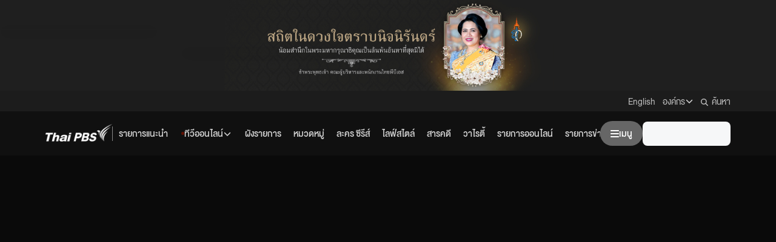

--- FILE ---
content_type: text/html; charset=utf-8
request_url: https://www.google.com/recaptcha/api2/aframe
body_size: 270
content:
<!DOCTYPE HTML><html><head><meta http-equiv="content-type" content="text/html; charset=UTF-8"></head><body><script nonce="G2XljRUXXW6eeGlvnFmVAg">/** Anti-fraud and anti-abuse applications only. See google.com/recaptcha */ try{var clients={'sodar':'https://pagead2.googlesyndication.com/pagead/sodar?'};window.addEventListener("message",function(a){try{if(a.source===window.parent){var b=JSON.parse(a.data);var c=clients[b['id']];if(c){var d=document.createElement('img');d.src=c+b['params']+'&rc='+(localStorage.getItem("rc::a")?sessionStorage.getItem("rc::b"):"");window.document.body.appendChild(d);sessionStorage.setItem("rc::e",parseInt(sessionStorage.getItem("rc::e")||0)+1);localStorage.setItem("rc::h",'1767848157857');}}}catch(b){}});window.parent.postMessage("_grecaptcha_ready", "*");}catch(b){}</script></body></html>

--- FILE ---
content_type: text/css
request_url: https://www.thaipbs.or.th/_next/static/css/0edb1a2385ecd6ca.css
body_size: 2995
content:
:host,:root{--fa-font-solid:normal 900 1em/1 "Font Awesome 6 Free";--fa-font-regular:normal 400 1em/1 "Font Awesome 6 Free";--fa-font-light:normal 300 1em/1 "Font Awesome 6 Pro";--fa-font-thin:normal 100 1em/1 "Font Awesome 6 Pro";--fa-font-duotone:normal 900 1em/1 "Font Awesome 6 Duotone";--fa-font-duotone-regular:normal 400 1em/1 "Font Awesome 6 Duotone";--fa-font-duotone-light:normal 300 1em/1 "Font Awesome 6 Duotone";--fa-font-duotone-thin:normal 100 1em/1 "Font Awesome 6 Duotone";--fa-font-brands:normal 400 1em/1 "Font Awesome 6 Brands";--fa-font-sharp-solid:normal 900 1em/1 "Font Awesome 6 Sharp";--fa-font-sharp-regular:normal 400 1em/1 "Font Awesome 6 Sharp";--fa-font-sharp-light:normal 300 1em/1 "Font Awesome 6 Sharp";--fa-font-sharp-thin:normal 100 1em/1 "Font Awesome 6 Sharp";--fa-font-sharp-duotone-solid:normal 900 1em/1 "Font Awesome 6 Sharp Duotone";--fa-font-sharp-duotone-regular:normal 400 1em/1 "Font Awesome 6 Sharp Duotone";--fa-font-sharp-duotone-light:normal 300 1em/1 "Font Awesome 6 Sharp Duotone";--fa-font-sharp-duotone-thin:normal 100 1em/1 "Font Awesome 6 Sharp Duotone"}svg.svg-inline--fa:not(:host),svg.svg-inline--fa:not(:root){overflow:visible;box-sizing:content-box}.svg-inline--fa{display:var(--fa-display,inline-block);height:1em;overflow:visible;vertical-align:-.125em}.svg-inline--fa.fa-2xs{vertical-align:.1em}.svg-inline--fa.fa-xs{vertical-align:0}.svg-inline--fa.fa-sm{vertical-align:-.07143em}.svg-inline--fa.fa-lg{vertical-align:-.2em}.svg-inline--fa.fa-xl{vertical-align:-.25em}.svg-inline--fa.fa-2xl{vertical-align:-.3125em}.svg-inline--fa.fa-pull-left{margin-right:var(--fa-pull-margin,.3em);width:auto}.svg-inline--fa.fa-pull-right{margin-left:var(--fa-pull-margin,.3em);width:auto}.svg-inline--fa.fa-li{width:var(--fa-li-width,2em);top:.25em}.svg-inline--fa.fa-fw{width:var(--fa-fw-width,1.25em)}.fa-layers svg.svg-inline--fa{bottom:0;left:0;margin:auto;position:absolute;right:0;top:0}.fa-layers-counter,.fa-layers-text{display:inline-block;position:absolute;text-align:center}.fa-layers{display:inline-block;height:1em;position:relative;text-align:center;vertical-align:-.125em;width:1em}.fa-layers svg.svg-inline--fa{transform-origin:center center}.fa-layers-text{left:50%;top:50%;transform:translate(-50%,-50%);transform-origin:center center}.fa-layers-counter{background-color:var(--fa-counter-background-color,#ff253a);border-radius:var(--fa-counter-border-radius,1em);box-sizing:border-box;color:var(--fa-inverse,#fff);line-height:var(--fa-counter-line-height,1);max-width:var(--fa-counter-max-width,5em);min-width:var(--fa-counter-min-width,1.5em);overflow:hidden;padding:var(--fa-counter-padding,.25em .5em);right:var(--fa-right,0);text-overflow:ellipsis;top:var(--fa-top,0);transform:scale(var(--fa-counter-scale,.25));transform-origin:top right}.fa-layers-bottom-right{bottom:var(--fa-bottom,0);right:var(--fa-right,0);top:auto;transform:scale(var(--fa-layers-scale,.25));transform-origin:bottom right}.fa-layers-bottom-left{bottom:var(--fa-bottom,0);left:var(--fa-left,0);right:auto;top:auto;transform:scale(var(--fa-layers-scale,.25));transform-origin:bottom left}.fa-layers-top-right{top:var(--fa-top,0);right:var(--fa-right,0);transform:scale(var(--fa-layers-scale,.25));transform-origin:top right}.fa-layers-top-left{left:var(--fa-left,0);right:auto;top:var(--fa-top,0);transform:scale(var(--fa-layers-scale,.25));transform-origin:top left}.fa-1x{font-size:1em}.fa-2x{font-size:2em}.fa-3x{font-size:3em}.fa-4x{font-size:4em}.fa-5x{font-size:5em}.fa-6x{font-size:6em}.fa-7x{font-size:7em}.fa-8x{font-size:8em}.fa-9x{font-size:9em}.fa-10x{font-size:10em}.fa-2xs{font-size:.625em;line-height:.1em;vertical-align:.225em}.fa-xs{font-size:.75em;line-height:.08333em;vertical-align:.125em}.fa-sm{font-size:.875em;line-height:.07143em;vertical-align:.05357em}.fa-lg{font-size:1.25em;line-height:.05em;vertical-align:-.075em}.fa-xl{font-size:1.5em;line-height:.04167em;vertical-align:-.125em}.fa-2xl{font-size:2em;line-height:.03125em;vertical-align:-.1875em}.fa-fw{text-align:center;width:1.25em}.fa-ul{list-style-type:none;margin-left:var(--fa-li-margin,2.5em);padding-left:0}.fa-ul>li{position:relative}.fa-li{left:calc(-1 * var(--fa-li-width, 2em));position:absolute;text-align:center;width:var(--fa-li-width,2em);line-height:inherit}.fa-border{border-color:var(--fa-border-color,#eee);border-radius:var(--fa-border-radius,.1em);border-style:var(--fa-border-style,solid);border-width:var(--fa-border-width,.08em);padding:var(--fa-border-padding,.2em .25em .15em)}.fa-pull-left{float:left;margin-right:var(--fa-pull-margin,.3em)}.fa-pull-right{float:right;margin-left:var(--fa-pull-margin,.3em)}.fa-beat{animation-name:fa-beat;animation-delay:var(--fa-animation-delay,0s);animation-direction:var(--fa-animation-direction,normal);animation-duration:var(--fa-animation-duration,1s);animation-iteration-count:var(--fa-animation-iteration-count,infinite);animation-timing-function:var(--fa-animation-timing,ease-in-out)}.fa-bounce{animation-name:fa-bounce;animation-delay:var(--fa-animation-delay,0s);animation-direction:var(--fa-animation-direction,normal);animation-duration:var(--fa-animation-duration,1s);animation-iteration-count:var(--fa-animation-iteration-count,infinite);animation-timing-function:var(--fa-animation-timing,cubic-bezier(.28,.84,.42,1))}.fa-fade{animation-name:fa-fade;animation-iteration-count:var(--fa-animation-iteration-count,infinite);animation-timing-function:var(--fa-animation-timing,cubic-bezier(.4,0,.6,1))}.fa-beat-fade,.fa-fade{animation-delay:var(--fa-animation-delay,0s);animation-direction:var(--fa-animation-direction,normal);animation-duration:var(--fa-animation-duration,1s)}.fa-beat-fade{animation-name:fa-beat-fade;animation-iteration-count:var(--fa-animation-iteration-count,infinite);animation-timing-function:var(--fa-animation-timing,cubic-bezier(.4,0,.6,1))}.fa-flip{animation-name:fa-flip;animation-delay:var(--fa-animation-delay,0s);animation-direction:var(--fa-animation-direction,normal);animation-duration:var(--fa-animation-duration,1s);animation-iteration-count:var(--fa-animation-iteration-count,infinite);animation-timing-function:var(--fa-animation-timing,ease-in-out)}.fa-shake{animation-name:fa-shake;animation-duration:var(--fa-animation-duration,1s);animation-iteration-count:var(--fa-animation-iteration-count,infinite);animation-timing-function:var(--fa-animation-timing,linear)}.fa-shake,.fa-spin{animation-delay:var(--fa-animation-delay,0s);animation-direction:var(--fa-animation-direction,normal)}.fa-spin{animation-name:fa-spin;animation-duration:var(--fa-animation-duration,2s);animation-iteration-count:var(--fa-animation-iteration-count,infinite);animation-timing-function:var(--fa-animation-timing,linear)}.fa-spin-reverse{--fa-animation-direction:reverse}.fa-pulse,.fa-spin-pulse{animation-name:fa-spin;animation-direction:var(--fa-animation-direction,normal);animation-duration:var(--fa-animation-duration,1s);animation-iteration-count:var(--fa-animation-iteration-count,infinite);animation-timing-function:var(--fa-animation-timing,steps(8))}@media (prefers-reduced-motion:reduce){.fa-beat,.fa-beat-fade,.fa-bounce,.fa-fade,.fa-flip,.fa-pulse,.fa-shake,.fa-spin,.fa-spin-pulse{animation-delay:-1ms;animation-duration:1ms;animation-iteration-count:1;transition-delay:0s;transition-duration:0s}}@keyframes fa-beat{0%,90%{transform:scale(1)}45%{transform:scale(var(--fa-beat-scale,1.25))}}@keyframes fa-bounce{0%{transform:scale(1) translateY(0)}10%{transform:scale(var(--fa-bounce-start-scale-x,1.1),var(--fa-bounce-start-scale-y,.9)) translateY(0)}30%{transform:scale(var(--fa-bounce-jump-scale-x,.9),var(--fa-bounce-jump-scale-y,1.1)) translateY(var(--fa-bounce-height,-.5em))}50%{transform:scale(var(--fa-bounce-land-scale-x,1.05),var(--fa-bounce-land-scale-y,.95)) translateY(0)}57%{transform:scale(1) translateY(var(--fa-bounce-rebound,-.125em))}64%{transform:scale(1) translateY(0)}to{transform:scale(1) translateY(0)}}@keyframes fa-fade{50%{opacity:var(--fa-fade-opacity,.4)}}@keyframes fa-beat-fade{0%,to{opacity:var(--fa-beat-fade-opacity,.4);transform:scale(1)}50%{opacity:1;transform:scale(var(--fa-beat-fade-scale,1.125))}}@keyframes fa-flip{50%{transform:rotate3d(var(--fa-flip-x,0),var(--fa-flip-y,1),var(--fa-flip-z,0),var(--fa-flip-angle,-180deg))}}@keyframes fa-shake{0%{transform:rotate(-15deg)}4%{transform:rotate(15deg)}24%,8%{transform:rotate(-18deg)}12%,28%{transform:rotate(18deg)}16%{transform:rotate(-22deg)}20%{transform:rotate(22deg)}32%{transform:rotate(-12deg)}36%{transform:rotate(12deg)}40%,to{transform:rotate(0deg)}}@keyframes fa-spin{0%{transform:rotate(0deg)}to{transform:rotate(1turn)}}.fa-rotate-90{transform:rotate(90deg)}.fa-rotate-180{transform:rotate(180deg)}.fa-rotate-270{transform:rotate(270deg)}.fa-flip-horizontal{transform:scaleX(-1)}.fa-flip-vertical{transform:scaleY(-1)}.fa-flip-both,.fa-flip-horizontal.fa-flip-vertical{transform:scale(-1)}.fa-rotate-by{transform:rotate(var(--fa-rotate-angle,0))}.fa-stack{display:inline-block;vertical-align:middle;height:2em;position:relative;width:2.5em}.fa-stack-1x,.fa-stack-2x{bottom:0;left:0;margin:auto;position:absolute;right:0;top:0;z-index:var(--fa-stack-z-index,auto)}.svg-inline--fa.fa-stack-1x{height:1em;width:1.25em}.svg-inline--fa.fa-stack-2x{height:2em;width:2.5em}.fa-inverse{color:var(--fa-inverse,#fff)}.fa-sr-only,.fa-sr-only-focusable:not(:focus),.sr-only,.sr-only-focusable:not(:focus){position:absolute;width:1px;height:1px;padding:0;margin:-1px;overflow:hidden;clip:rect(0,0,0,0);white-space:nowrap;border-width:0}.svg-inline--fa .fa-primary{fill:var(--fa-primary-color,currentColor);opacity:var(--fa-primary-opacity,1)}.svg-inline--fa .fa-secondary{fill:var(--fa-secondary-color,currentColor)}.svg-inline--fa .fa-secondary,.svg-inline--fa.fa-swap-opacity .fa-primary{opacity:var(--fa-secondary-opacity,.4)}.svg-inline--fa.fa-swap-opacity .fa-secondary{opacity:var(--fa-primary-opacity,1)}.svg-inline--fa mask .fa-primary,.svg-inline--fa mask .fa-secondary{fill:#000}#nprogress{pointer-events:none}#nprogress .bar{background:linear-gradient(180deg,#000,#101010 65.89%,#202020 110%);position:fixed;z-index:1031;top:0;left:0;width:100%;height:2px}.light #nprogress .bar{background:linear-gradient(180deg,#fff,#efefef 65.89%,#dfdfdf 110%)}#nprogress .peg{display:block;position:absolute;right:0;width:100px;height:100%;box-shadow:0 0 10px #000,0 0 5px #202020;opacity:1;transform:rotate(3deg) translateY(-4px)}.light #nprogress .peg{box-shadow:0 0 10px #fff,0 0 5px #efefef}.nprogress-custom-parent{overflow:hidden;position:relative}.nprogress-custom-parent,.nprogress-custom-parent #nprogress .bar{position:absolute}.video-label{font-family:db_helvethaica_x_custom,thongterm,-apple-system,BlinkMacSystemFont,Segoe UI,Roboto,Oxygen,Ubuntu,Cantarell,Fira Sans,Droid Sans,Helvetica Neue,sans-serif!important;line-height:160%!important;font-weight:400!important;color:#2e2e2e!important;transition:all .2s ease-in-out;-webkit-line-clamp:3!important}.trc_rbox_outer{margin-top:8px}.trc_rbox_header_span{display:none!important}.videoCube:hover>a>.video-label-box>.video-label{text-decoration:none;color:#cb4000!important}#cc-toggle{display:none!important}@font-face{font-family:DB Helvethaica X Regular;src:url(https://thaipbs-web-lionhead-asset.thaipbs.or.th/thaipbs-web-lionhead-static/fonts/DBHelvethaicaX.ttf);font-weight:400;font-style:normal;font-display:swap}@font-face{font-family:DB Helvethaica X Regular;src:url(https://thaipbs-web-lionhead-asset.thaipbs.or.th/thaipbs-web-lionhead-static/fonts/DBHelvethaicaXIt.ttf);font-weight:400;font-style:italic;font-display:swap}@font-face{font-family:DB Helvethaica X;src:url(https://thaipbs-web-lionhead-asset.thaipbs.or.th/thaipbs-web-lionhead-static/fonts/DBHelvethaicaXLi.ttf);font-weight:300;font-style:normal;font-display:swap}@font-face{font-family:DB Helvethaica X;src:url(https://thaipbs-web-lionhead-asset.thaipbs.or.th/thaipbs-web-lionhead-static/fonts/DBHelvethaicaXLiIt.ttf);font-weight:300;font-style:italic;font-display:swap}@font-face{font-family:DB Helvethaica X;src:url(https://thaipbs-web-lionhead-asset.thaipbs.or.th/thaipbs-web-lionhead-static/fonts/DBHelvethaicaXMed.ttf);font-weight:500;font-style:normal;font-display:swap}@font-face{font-family:DB Helvethaica X;src:url(https://thaipbs-web-lionhead-asset.thaipbs.or.th/thaipbs-web-lionhead-static/fonts/DBHelvethaicaXMedIt.ttf);font-weight:500;font-style:italic;font-display:swap}@font-face{font-family:DB Helvethaica X;src:url(https://thaipbs-web-lionhead-asset.thaipbs.or.th/thaipbs-web-lionhead-static/fonts/DBHelvethaicaXBd.ttf);font-weight:700;font-style:normal;font-display:swap}@font-face{font-family:DB Helvethaica X;src:url(https://thaipbs-web-lionhead-asset.thaipbs.or.th/thaipbs-web-lionhead-static/fonts/DBHelvethaicaXBdIt.ttf);font-weight:700;font-style:italic;font-display:swap}@font-face{font-family:db_helvethaica_x_custom;src:url(https://thaipbs-web-lionhead-asset.thaipbs.or.th/thaipbs-web-lionhead-static/fonts/dbhelvethaicaxli-webfont.eot);src:url(https://thaipbs-web-lionhead-asset.thaipbs.or.th/thaipbs-web-lionhead-static/fonts/dbhelvethaicaxli-webfont.eot?#iefix) format("embedded-opentype"),url(https://thaipbs-web-lionhead-asset.thaipbs.or.th/thaipbs-web-lionhead-static/fonts/dbhelvethaicaxli-webfont.woff2) format("woff2"),url(https://thaipbs-web-lionhead-asset.thaipbs.or.th/thaipbs-web-lionhead-static/fonts/dbhelvethaicaxli-webfont.woff) format("woff"),url(https://thaipbs-web-lionhead-asset.thaipbs.or.th/thaipbs-web-lionhead-static/fonts/dbhelvethaicaxli-webfont.ttf) format("truetype");font-weight:300;font-style:normal;font-display:swap}@font-face{font-family:db_helvethaica_x_custom;src:url(https://thaipbs-web-lionhead-asset.thaipbs.or.th/thaipbs-web-lionhead-static/fonts/dbhelvethaicaxliit-webfont.eot);src:url(https://thaipbs-web-lionhead-asset.thaipbs.or.th/thaipbs-web-lionhead-static/fonts/dbhelvethaicaxliit-webfont.eot?#iefix) format("embedded-opentype"),url(https://thaipbs-web-lionhead-asset.thaipbs.or.th/thaipbs-web-lionhead-static/fonts/dbhelvethaicaxliit-webfont.woff2) format("woff2"),url(https://thaipbs-web-lionhead-asset.thaipbs.or.th/thaipbs-web-lionhead-static/fonts/dbhelvethaicaxliit-webfont.woff) format("woff"),url(https://thaipbs-web-lionhead-asset.thaipbs.or.th/thaipbs-web-lionhead-static/fonts/dbhelvethaicaxliit-webfont.ttf) format("truetype");font-weight:300;font-style:italic;font-display:swap}@font-face{font-family:db_helvethaica_x_custom;src:url(https://thaipbs-web-lionhead-asset.thaipbs.or.th/thaipbs-web-lionhead-static/fonts/dbhelvethaicax-webfont.eot);src:url(https://thaipbs-web-lionhead-asset.thaipbs.or.th/thaipbs-web-lionhead-static/fonts/dbhelvethaicax-webfont.eot?#iefix) format("embedded-opentype"),url(https://thaipbs-web-lionhead-asset.thaipbs.or.th/thaipbs-web-lionhead-static/fonts/dbhelvethaicax-webfont.woff2) format("woff2"),url(https://thaipbs-web-lionhead-asset.thaipbs.or.th/thaipbs-web-lionhead-static/fonts/dbhelvethaicax-webfont.woff) format("woff"),url(https://thaipbs-web-lionhead-asset.thaipbs.or.th/thaipbs-web-lionhead-static/fonts/dbhelvethaicax-webfont.ttf) format("truetype");font-weight:400;font-style:normal;font-display:swap}@font-face{font-family:db_helvethaica_x_custom;src:url(https://thaipbs-web-lionhead-asset.thaipbs.or.th/thaipbs-web-lionhead-static/fonts/dbhelvethaicaxit-webfont.eot);src:url(https://thaipbs-web-lionhead-asset.thaipbs.or.th/thaipbs-web-lionhead-static/fonts/dbhelvethaicaxit-webfont.eot?#iefix) format("embedded-opentype"),url(https://thaipbs-web-lionhead-asset.thaipbs.or.th/thaipbs-web-lionhead-static/fonts/dbhelvethaicaxit-webfont.woff2) format("woff2"),url(https://thaipbs-web-lionhead-asset.thaipbs.or.th/thaipbs-web-lionhead-static/fonts/dbhelvethaicaxit-webfont.woff) format("woff"),url(https://thaipbs-web-lionhead-asset.thaipbs.or.th/thaipbs-web-lionhead-static/fonts/dbhelvethaicaxit-webfont.ttf) format("truetype");font-weight:400;font-style:italic;font-display:swap}@font-face{font-family:db_helvethaica_x_custom;src:url(https://thaipbs-web-lionhead-asset.thaipbs.or.th/thaipbs-web-lionhead-static/fonts/dbhelvethaicaxmed-webfont.eot);src:url(https://thaipbs-web-lionhead-asset.thaipbs.or.th/thaipbs-web-lionhead-static/fonts/dbhelvethaicaxmed-webfont.eot?#iefix) format("embedded-opentype"),url(https://thaipbs-web-lionhead-asset.thaipbs.or.th/thaipbs-web-lionhead-static/fonts/dbhelvethaicaxmed-webfont.woff2) format("woff2"),url(https://thaipbs-web-lionhead-asset.thaipbs.or.th/thaipbs-web-lionhead-static/fonts/dbhelvethaicaxmed-webfont.woff) format("woff"),url(https://thaipbs-web-lionhead-asset.thaipbs.or.th/thaipbs-web-lionhead-static/fonts/dbhelvethaicaxmed-webfont.ttf) format("truetype");font-weight:500;font-style:normal;font-display:swap}@font-face{font-family:db_helvethaica_x_custom;src:url(https://thaipbs-web-lionhead-asset.thaipbs.or.th/thaipbs-web-lionhead-static/fonts/dbhelvethaicaxmedit-webfont.eot);src:url(https://thaipbs-web-lionhead-asset.thaipbs.or.th/thaipbs-web-lionhead-static/fonts/dbhelvethaicaxmedit-webfont.eot?#iefix) format("embedded-opentype"),url(https://thaipbs-web-lionhead-asset.thaipbs.or.th/thaipbs-web-lionhead-static/fonts/dbhelvethaicaxmedit-webfont.woff2) format("woff2"),url(https://thaipbs-web-lionhead-asset.thaipbs.or.th/thaipbs-web-lionhead-static/fonts/dbhelvethaicaxmedit-webfont.woff) format("woff"),url(https://thaipbs-web-lionhead-asset.thaipbs.or.th/thaipbs-web-lionhead-static/fonts/dbhelvethaicaxmedit-webfont.ttf) format("truetype");font-weight:500;font-style:italic;font-display:swap}@font-face{font-family:db_helvethaica_x_custom;src:url(https://thaipbs-web-lionhead-asset.thaipbs.or.th/thaipbs-web-lionhead-static/fonts/dbhelvethaicaxbd-webfont.eot);src:url(https://thaipbs-web-lionhead-asset.thaipbs.or.th/thaipbs-web-lionhead-static/fonts/dbhelvethaicaxbd-webfont.eot?#iefix) format("embedded-opentype"),url(https://thaipbs-web-lionhead-asset.thaipbs.or.th/thaipbs-web-lionhead-static/fonts/dbhelvethaicaxbd-webfont.woff2) format("woff2"),url(https://thaipbs-web-lionhead-asset.thaipbs.or.th/thaipbs-web-lionhead-static/fonts/dbhelvethaicaxbd-webfont.woff) format("woff"),url(https://thaipbs-web-lionhead-asset.thaipbs.or.th/thaipbs-web-lionhead-static/fonts/dbhelvethaicaxbd-webfont.ttf) format("truetype");font-weight:700;font-style:normal;font-display:swap}@font-face{font-family:db_helvethaica_x_custom;src:url(https://thaipbs-web-lionhead-asset.thaipbs.or.th/thaipbs-web-lionhead-static/fonts/dbhelvethaicaxbdit-webfont.eot);src:url(https://thaipbs-web-lionhead-asset.thaipbs.or.th/thaipbs-web-lionhead-static/fonts/dbhelvethaicaxbdit-webfont.eot?#iefix) format("embedded-opentype"),url(https://thaipbs-web-lionhead-asset.thaipbs.or.th/thaipbs-web-lionhead-static/fonts/dbhelvethaicaxbdit-webfont.woff2) format("woff2"),url(https://thaipbs-web-lionhead-asset.thaipbs.or.th/thaipbs-web-lionhead-static/fonts/dbhelvethaicaxbdit-webfont.woff) format("woff"),url(https://thaipbs-web-lionhead-asset.thaipbs.or.th/thaipbs-web-lionhead-static/fonts/dbhelvethaicaxbdit-webfont.ttf) format("truetype");font-weight:700;font-style:italic;font-display:swap}@font-face{font-family:thongterm;src:url(https://use.typekit.net/af/0647fa/00000000000000007735caaa/30/l?primer=55460fc0f9c0872d8fb7cf48aa74998707c06bdf202865a7c23f10c82ea380b1&fvd=n4&v=3) format("woff2"),url(https://use.typekit.net/af/0647fa/00000000000000007735caaa/30/d?primer=55460fc0f9c0872d8fb7cf48aa74998707c06bdf202865a7c23f10c82ea380b1&fvd=n4&v=3) format("woff"),url(https://use.typekit.net/af/0647fa/00000000000000007735caaa/30/a?primer=55460fc0f9c0872d8fb7cf48aa74998707c06bdf202865a7c23f10c82ea380b1&fvd=n4&v=3) format("opentype");font-style:normal;font-weight:400;font-display:swap}@font-face{font-family:thongterm;src:url(https://use.typekit.net/af/95249f/00000000000000007735caaf/30/l?primer=55460fc0f9c0872d8fb7cf48aa74998707c06bdf202865a7c23f10c82ea380b1&fvd=i4&v=3) format("woff2"),url(https://use.typekit.net/af/95249f/00000000000000007735caaf/30/d?primer=55460fc0f9c0872d8fb7cf48aa74998707c06bdf202865a7c23f10c82ea380b1&fvd=i4&v=3) format("woff"),url(https://use.typekit.net/af/95249f/00000000000000007735caaf/30/a?primer=55460fc0f9c0872d8fb7cf48aa74998707c06bdf202865a7c23f10c82ea380b1&fvd=i4&v=3) format("opentype");font-style:italic;font-weight:400;font-display:swap}@font-face{font-family:thongterm;src:url(https://use.typekit.net/af/4fdbd7/00000000000000007735cab3/30/l?primer=55460fc0f9c0872d8fb7cf48aa74998707c06bdf202865a7c23f10c82ea380b1&fvd=n7&v=3) format("woff2"),url(https://use.typekit.net/af/4fdbd7/00000000000000007735cab3/30/d?primer=55460fc0f9c0872d8fb7cf48aa74998707c06bdf202865a7c23f10c82ea380b1&fvd=n7&v=3) format("woff"),url(https://use.typekit.net/af/4fdbd7/00000000000000007735cab3/30/a?primer=55460fc0f9c0872d8fb7cf48aa74998707c06bdf202865a7c23f10c82ea380b1&fvd=n7&v=3) format("opentype");font-style:normal;font-weight:700;font-display:swap}@font-face{font-family:thongterm;src:url(https://use.typekit.net/af/e9c99d/00000000000000007735cab7/30/l?primer=55460fc0f9c0872d8fb7cf48aa74998707c06bdf202865a7c23f10c82ea380b1&fvd=i7&v=3) format("woff2"),url(https://use.typekit.net/af/e9c99d/00000000000000007735cab7/30/d?primer=55460fc0f9c0872d8fb7cf48aa74998707c06bdf202865a7c23f10c82ea380b1&fvd=i7&v=3) format("woff"),url(https://use.typekit.net/af/e9c99d/00000000000000007735cab7/30/a?primer=55460fc0f9c0872d8fb7cf48aa74998707c06bdf202865a7c23f10c82ea380b1&fvd=i7&v=3) format("opentype");font-style:italic;font-weight:700;font-display:swap}

--- FILE ---
content_type: application/javascript
request_url: https://www.thaipbs.or.th/_next/static/chunks/1546-7902a5a5fdd288ac.js
body_size: 4538
content:
(self.webpackChunk_N_E=self.webpackChunk_N_E||[]).push([[1546],{21787:function(i,t,e){"use strict";e.d(t,{ER:function(){return d},J1:function(){return m},Nf:function(){return l},SP:function(){return u},qz:function(){return s},xP:function(){return p}});var n=e(19943),a=e(16831),o=(0,n.F4)(["0%{opacity:0;transform:scale(2.5) translateY(-0.2px);}20%{opacity:0}40%{opacity:0}85%{opacity:0;transform:scale(2.5) translateY(-0.2px);}90%{opacity:0.8;transform:scale(1.8) translateY(-0.2px);}100%{opacity:0.2;transform:scale(1) translateY(-0.2px);}"]),r=(0,n.F4)(["0%{opacity:0}20%{opacity:1}40%{opacity:1}80%{opacity:1}100%{opacity:0}"]),c=(0,n.F4)(["0%{opacity:0;transform:scale(1);}20%{opacity:0}40%{opacity:1}80%{opacity:1;transform:scale(1);}100%{opacity:0.5;transform:scale(0.2);}"]),p=n.ZP.svg.withConfig({displayName:"LiveBadgestyle__LiveIcon",componentId:"sc-1ekg7hf-0"})(["margin-right:",";"],(function(i){return i.theme.spaces.xs})),d=n.ZP.path.withConfig({displayName:"LiveBadgestyle__LiveIconCircle",componentId:"sc-1ekg7hf-1"})([""]),l=n.ZP.path.withConfig({displayName:"LiveBadgestyle__LiveIconCircleLarge",componentId:"sc-1ekg7hf-2"})(["animation:"," 3s infinite;opacity:0;transform-origin:center center;transform:scale(2.5) translateY(-0.2px);"],o),s=n.ZP.path.withConfig({displayName:"LiveBadgestyle__LiveIconInner",componentId:"sc-1ekg7hf-3"})(["animation:"," 3s infinite;opacity:0;"],r),m=n.ZP.path.withConfig({displayName:"LiveBadgestyle__LiveIconOuter",componentId:"sc-1ekg7hf-4"})(["animation:"," 3s infinite;opacity:0;transform:scale(1);transform-origin:center center;"],c),u=n.ZP.div.withConfig({displayName:"LiveBadgestyle__LiveBadgeContainer",componentId:"sc-1ekg7hf-5"})(['background-color:#ff2e00;border-radius:50px;font-family:"db_helvethaica_x_custom";font-size:12px;color:#fff;padding:4px 12px;width:fit-content;margin-top:5px;margin-bottom:17px;line-height:0;display:flex;align-items:center;@media ',"{margin-top:0;}@media ","{flex:1;height:fit-content;padding:4px 6px;margin-bottom:0;margin-right:7px;}"],a.lU.md,a.lU.sm)},87048:function(i,t,e){"use strict";e.d(t,{b:function(){return o}});var n=e(21787),a=e(61250);function o(){return(0,a.jsxs)(n.SP,{children:[(0,a.jsxs)(n.xP,{width:"22",height:"20",viewBox:"0 0 15 16",fill:"none",xmlns:"http://www.w3.org/2000/svg",children:[(0,a.jsx)(n.J1,{d:"M1.82612 4.18169C2.05948 3.95245 2.4558 3.93865 2.71022 4.14874C2.96436 4.35895 2.98105 4.71499 2.74728 4.9435C0.741052 6.90497 0.741052 10.095 2.74728 12.0567C2.98105 12.2853 2.96436 12.6413 2.71022 12.8515C2.59173 12.9508 2.43809 13 2.28705 13C2.11843 13 1.94981 12.9392 1.82638 12.8184C-0.608751 10.4383 -0.60875 6.56176 1.82612 4.18169ZM12.2895 4.14888C12.5429 3.93867 12.939 3.95259 13.1737 4.18183C15.6088 6.56307 15.6088 10.4373 13.1737 12.8185C13.0507 12.9391 12.8822 13 12.7135 13C12.562 13 12.4101 12.9509 12.2901 12.8513C12.0359 12.6411 12.0192 12.2851 12.253 12.0566C14.2592 10.0951 14.2592 6.90502 12.253 4.94331C12.0187 4.71489 12.0369 4.35911 12.2895 4.14888Z",fill:"white"}),(0,a.jsx)(n.qz,{d:"M4.78436 5.9942C5.04379 6.19927 5.06952 6.55458 4.84139 6.78802C3.93073 7.72036 3.93073 9.23722 4.84139 10.17C5.06946 10.4037 5.04379 10.7588 4.78436 10.9639C4.66543 11.0365 4.51848 11.1038 4.37187 11.1038C4.19796 11.1038 4.025 11.0393 3.90156 10.9126C2.5909 9.57081 2.5909 7.38762 3.90156 6.04466C4.13072 5.83248 4.52395 5.80904 4.78436 5.9942ZM10.2166 5.9942C10.4744 5.80904 10.8702 5.83248 11.0994 6.06685C12.4101 7.40864 12.4101 9.59183 11.0994 10.9348C10.976 11.0615 10.8028 11.1259 10.6291 11.1259C10.4829 11.1259 10.3353 11.0798 10.2166 10.986C9.95717 10.781 9.93144 10.4257 10.1596 10.1922C11.0702 9.25989 11.0702 7.74302 10.1596 6.81022C9.93014 6.57544 9.95618 6.2192 10.2166 5.9942Z",fill:"white"}),(0,a.jsx)(n.ER,{d:"M9 8.46625C9 7.67163 8.32871 7 7.5 7C6.67166 7 6 7.73913 6 8.53375C6 9.32838 6.67166 10 7.5 10C8.32834 10 9 9.26088 9 8.46625Z",fill:"white"}),(0,a.jsx)(n.Nf,{d:"M9 8.46625C9 7.67163 8.32871 7 7.5 7C6.67166 7 6 7.73913 6 8.53375C6 9.32838 6.67166 10 7.5 10C8.32834 10 9 9.26088 9 8.46625Z",fill:"white"})]}),"LIVE"]})}},35534:function(i,t,e){"use strict";e.d(t,{Hd:function(){return r},LM:function(){return c},Rg:function(){return w},W2:function(){return C},Xc:function(){return h},e5:function(){return u},ee:function(){return d},mz:function(){return f},nB:function(){return x},pF:function(){return s},pg:function(){return m},sB:function(){return v},tl:function(){return g},vP:function(){return l},xT:function(){return p}});var n=e(19943),a=e(16831),o=e(38467),r=(0,n.iv)(["display:grid;overflow-x:auto;list-style:none;margin:0;padding:0;"]),c=((0,n.iv)(["grid-auto-columns:1fr;grid-auto-flow:column;"]),function(){var i=arguments.length>0&&void 0!==arguments[0]?arguments[0]:16;return(0,n.iv)(["grid-gap:","px;grid-template-columns:repeat(5,minmax(0,1fr));"],i)}),p=function(){var i=arguments.length>0&&void 0!==arguments[0]?arguments[0]:16;return(0,n.iv)(["grid-gap:","px;grid-template-columns:repeat(4,minmax(0,1fr));"],i)},d=function(){var i=arguments.length>0&&void 0!==arguments[0]?arguments[0]:16;return(0,n.iv)(["grid-gap:","px;grid-template-columns:repeat(3,minmax(0,1fr));"],i)},l=function(){var i=arguments.length>0&&void 0!==arguments[0]?arguments[0]:16;return(0,n.iv)(["grid-gap:","px;grid-template-columns:repeat(2,minmax(0,1fr));"],i)},s=((0,n.iv)(["row-gap:16px;"]),function(){var i=arguments.length>0&&void 0!==arguments[0]?arguments[0]:16;return(0,n.iv)(["@media (min-width:","px) and (max-width:","px){grid-gap:","px;grid-template-columns:repeat(4,1fr);}"],a.dp.md,a.dp.lg-.02,i)}),m=function(){var i=arguments.length>0&&void 0!==arguments[0]?arguments[0]:16;return(0,n.iv)(["@media (min-width:","px) and (max-width:","px){grid-gap:","px;grid-template-columns:repeat(3,1fr);}"],a.dp.md,a.dp.lg-.02,i)},u=(0,n.iv)(["@media (min-width:","px) and (max-width:","px){",";::before{content:'';}::after{content:'';width:1px;margin-right:-1px;}}"],a.dp.md,a.dp.lg-.02,o.FC),g=function(){return(0,n.iv)(["@media (min-width:","px) and (max-width:","px){grid-template-columns:auto;}"],a.dp.sm,a.dp.md-.02)},f=function(){var i=arguments.length>0&&void 0!==arguments[0]?arguments[0]:4,t=arguments.length>1&&void 0!==arguments[1]?arguments[1]:16,e=!(arguments.length>2&&void 0!==arguments[2])||arguments[2],o=Math.max(Math.min(16-t,16),0);return(0,n.iv)(["@media (min-width:","px) and (max-width:","px){grid-gap:","px;grid-template-columns:",";}"],a.dp.sm,a.dp.md-.02,t,e?"".concat(o,"px repeat(").concat(i,", clamp(160px, calc(32% - 32px), 175px)) ").concat(o,"px"):"".concat(o,"px repeat(").concat(i,", calc(32% - 32px)) ").concat(o,"px"))},x=(0,n.iv)(["@media (min-width:","px) and (max-width:","px){",";::before{content:'';}::after{content:'';width:1px;margin-right:-1px;}}"],a.dp.sm,a.dp.md-.02,o.FC),v=function(){return(0,n.iv)(["@media ","{grid-gap:16px;grid-template-columns:auto;grid-auto-rows:auto;grid-auto-flow:row;}"],a.lU.sm)},h=function(){var i=arguments.length>0&&void 0!==arguments[0]?arguments[0]:4,t=arguments.length>1&&void 0!==arguments[1]?arguments[1]:8,e=!(arguments.length>2&&void 0!==arguments[2])||arguments[2],o=Math.max(Math.min(16-t,16),0);return(0,n.iv)(["@media ","{",";grid-gap:","px;grid-template-columns:",";}@media ","{grid-gap:","px;grid-template-columns:",";}@media ","{grid-template-columns:",";}"],a.lU.sm,i>5&&(0,n.iv)(["grid-template-rows:1fr"]),t,e?"".concat(o,"px repeat(").concat(i,", clamp(204px, calc(51% - 32px), 210px)) ").concat(o,"px"):"".concat(o,"px repeat(").concat(i,", calc(51% - 32px)) ").concat(o,"px"),a.lU.xs,t,e?"".concat(o,"px repeat(").concat(i,", clamp(150px, calc(49% - 28px), 168px)) ").concat(o,"px"):"".concat(o,"px repeat(").concat(i,", calc(49% - 28px)) ").concat(o,"px"),a.lU.xxs,e?"".concat(o,"px repeat(").concat(i,", clamp(138px, calc(49% - 28px), 158px)) ").concat(o,"px"):"".concat(o,"px repeat(").concat(i,", calc(49% - 28px)) ").concat(o,"px"))},w=(0,n.iv)(["@media ","{",";::before{content:'';}::after{content:'';width:1px;margin-right:-1px;@media not all and (min-resolution:.001dpcm){@supports (-webkit-appearance:none){width:8px !important;}}}}"],a.lU.sm,o.FC),y=function(i,t,e){var o=i;"string"===typeof o&&(o=parseInt(o,10));var r=5;switch(o){case 5:return r=t>1?i*t:5,(0,n.iv)(["",";",";",";",";"," ",";",";"],c(),t<=2&&u,t<=2?function(){var i=arguments.length>0&&void 0!==arguments[0]?arguments[0]:5,t=arguments.length>1&&void 0!==arguments[1]?arguments[1]:16,e=!(arguments.length>2&&void 0!==arguments[2])||arguments[2];return(0,n.iv)(["@media (min-width:","px) and (max-width:","px){grid-gap:","px;grid-template-columns:",";}"],a.dp.md,a.dp.lg-.02,t,"0 repeat(".concat(i,e?", clamp(170px, calc(22.22% - 32px), 200px)) 0":", calc(22.22% - 32px)) 0"))}(5,16,e):function(){var i=arguments.length>0&&void 0!==arguments[0]?arguments[0]:16;return(0,n.iv)(["@media (min-width:","px) and (max-width:","px){grid-gap:","px;grid-template-columns:repeat(5,1fr);}"],a.dp.md,a.dp.lg-.02,i)}(5),t<=2&&x,t<=2?f(5,16,e):function(){var i=arguments.length>0&&void 0!==arguments[0]?arguments[0]:16;return(0,n.iv)(["@media (min-width:","px) and (max-width:","px){grid-gap:","px;grid-template-columns:repeat(5,1fr);}"],a.dp.sm,a.dp.md-.02,i)}(5),t<=2&&w,t<=2?h(r,8,e):v());case 4:return r=t>1?i*t:4,(0,n.iv)(["",";",";",";",";",";"],p(),s(),function(){var i=arguments.length>0&&void 0!==arguments[0]?arguments[0]:8;return(0,n.iv)(["@media (min-width:","px) and (max-width:","px){grid-gap:","px;grid-template-columns:repeat(4,1fr);}"],a.dp.sm,a.dp.md-.02,i)}(),t<=2&&w,t<=2?h(r,8,e):v());case 3:return r=t>1?i*t:3,(0,n.iv)(["",";",";",";",";"],d(),m(),1!==t?function(){var i=arguments.length>0&&void 0!==arguments[0]?arguments[0]:16;return(0,n.iv)(["@media (min-width:","px) and (max-width:","px){grid-gap:","px;grid-template-columns:repeat(3,1fr);}"],a.dp.sm,a.dp.md-.02,i)}():g(),v());case 2:return(0,n.iv)(["",";",";",";",";"],l(),(0,n.iv)(["@media (min-width:","px) and (max-width:","px){grid-template-columns:auto;}"],a.dp.md,a.dp.lg-.02),g(),v());default:return(0,n.iv)([""])}},C=n.ZP.div.withConfig({displayName:"Wrapperstyle__Container",componentId:"sc-1ks0237-0"})(["",";",";",""],r,(function(i){return y(i.columnsNumber,i.rowsNumber,i.isBrowserSupportClamp)}),(function(i){return i.rowsNumber>1?(0,n.iv)(["grid-template-rows:repeat(",",1fr);grid-auto-flow:row;grid-auto-rows:0;grid-gap:16px;overflow-y:hidden;"],i.rowsNumber):""}))},15717:function(i,t,e){"use strict";e.d(t,{Gk:function(){return d},Tb:function(){return l},W2:function(){return c},ls:function(){return p}});var n=e(19943),a=e(16831),o=e(21787),r=function(i){switch(i){case"s":return(0,n.iv)(["flex:0 0 160px;"]);case"m":default:return(0,n.iv)(["flex:0 0 263px;"]);case"l":return(0,n.iv)(["flex:0 0 402px;"])}},c=n.ZP.article.withConfig({displayName:"ContentCardstyle__Container",componentId:"sc-odesfa-0"})(["display:flex;text-align:left;text-decoration:none;color:inherit;"," ",";:hover{@media (hover:hover){.content-information-title{color:",";}}}"],(function(i){return"horizontal"===i.layout?(0,n.iv)(["flex-direction:",";"],i.isFlip?"row-reverse":"row"):"vertical"===i.layout?(0,n.iv)(["flex-direction:column;"]):void 0}),(function(i){return i.responsive&&function(i,t){var e="";return Object.entries(i).forEach((function(i){var n=i[0],o=i[1];"horizontal"===o.layout?e+="\n          @media ".concat(a.lU[n]," {\n            flex-direction: ").concat(t?"row-reverse":"row",";\n          }\n        "):"vertical"===o.layout&&(e+="\n          @media ".concat(a.lU[n]," {\n            flex-direction: column;\n          }\n        "))})),(0,n.iv)(["",";"],e)}(i.responsive,i.isFlip)}),(function(i){return i.theme.themeColors.cardTitleHoverColor})),p=n.ZP.div.withConfig({displayName:"ContentCardstyle__CoverImageWrapper",componentId:"sc-odesfa-1"})(["position:relative;z-index:1;overflow:hidden;","{position:absolute;top:0;left:4px;z-index:2;pointer-events:none;}"," ",";"," @media ","{","{top:4px;}};@media ","{","}"],o.SP,(function(i){if("horizontal"===i.layout)return(0,n.iv)(["",""],r(i.size))}),(function(i){return i.responsive&&function(i){var t="margin-top: 0.5rem;";return Object.entries(i).forEach((function(i){var e=i[0],n=i[1];"horizontal"===n.layout?t+="\n          @media ".concat(a.lU[e]," {\n            ").concat(r(n.size),"\n            ").concat(n.horizontalImgSize?"flex: 0 0 ".concat(n.horizontalImgSize,"px"):"","\n          }\n        "):"vertical"===n.layout&&(t+="\n          @media ".concat(a.lU[e]," {\n            flex: unset;\n          }\n        "))})),(0,n.iv)(["",""],t)}(i.responsive)}),(function(i){if("horizontal"===i.layout&&i.horizontalImgSize)return(0,n.iv)(["flex:0 0 ","px;"],i.horizontalImgSize)}),a.lU.md,o.SP,a.lU.sm,(function(i){return("s"===i.size||"m"===i.size)&&(0,n.iv)([".play-icon-wrapper{font-size:12px;width:24px;height:24px;}"])})),d=n.ZP.div.withConfig({displayName:"ContentCardstyle__InformationContainer",componentId:"sc-odesfa-2"})(["width:100%;"," ",""],(function(i){return"vertical"===i.layout?(0,n.iv)(["margin-top:",";padding-left:0;"],i.theme.spaces.s):"horizontal"===i.layout?(0,n.iv)(["@media ","{.content-information-description{display:none;}}"," margin-top:0;"],a.lU.sm,i.isFlip?(0,n.iv)(["padding-right:12px;"]):(0,n.iv)(["padding-left:",";"],"l"===i.size?"14px":"12px")):void 0}),(function(i){if(i.responsive){var t="";return Object.entries(i.responsive).forEach((function(e){var n=e[0],o=e[1];"vertical"===o.layout&&(t+="\n            @media ".concat(a.lU[n]," {\n              padding-left: 0;\n              margin-top: ").concat(i.theme.spaces.s,";\n            }\n          ")),"horizontal"===o.layout&&(t+="\n            @media ".concat(a.lU[n]," {\n              padding-left: ").concat("l"===i.size?"14px":"12px",";\n              margin-top: 0;\n            }\n          "))})),t}})),l=n.ZP.div.withConfig({displayName:"ContentCardstyle__LiveContainer",componentId:"sc-odesfa-3"})(["> ","{font-size:13px;margin-top:0;margin-bottom:",";padding:2px 12px;}"],o.SP,(function(i){return i.theme.spaces.s}))},24599:function(i,t,e){"use strict";e.d(t,{u:function(){return s}});var n=e(35491),a=e(15717),o=e(81449),r=e(15748),c=e(87048),p=e(39137),d=e.n(p),l=e(61250),s=function(i){var t=i.responsive,e=i.horizontalImgSize,p=i.imgUrl,s=void 0===p?o.Z:p,m=i.image,u=i.containerClass,g=i.layout,f=void 0===g?"vertical":g,x=i.size,v=void 0===x?"m":x,h=i.title,w=void 0===h?"":h,y=i.limitTitle,C=void 0===y?3:y,z=i.description,b=i.limitDescription,I=void 0===b?2:b,_=i.date,k=void 0===_?"":_,B=i.url,S=void 0===B?"":B,N=i.targetBlank,P=i.isClip,L=i.playIconSize,U=void 0===L?"medium":L,Z=i.onClick,j=i.subtitle,M=i.category,F=void 0===M?"":M,T=i.categoryUrl,E=void 0===T?"":T,R=i.showReadMoreButton,W=void 0!==R&&R,O=i.imagePosition,V=void 0===O?"left":O,Y=i.informationLayout,A=void 0===Y?"a":Y,D=i.duration,J=i.ranking,q=i.watchedTimeSecond,G=i.badgeText,H=i.hideFooter,Q=i.isEnableLazyLoadImage,X=void 0!==Q&&Q,K=i.maxImgSize,$=void 0===K?0:K,ii=i.maxMobileImgSize,ti=i.displayDateAsTimeWhenPossible,ei=void 0===ti||ti,ni=i.previewVideoUrl,ai=i.isShowLiveBadgeOnTitle,oi=void 0!==ai&&ai,ri=i.badges,ci=i.imgAlt,pi=i.isShowVerifyBadge,di=i.verifyBadgeSize,li=i.verifyBadgeResponsive,si=i.containerElementName,mi=i.isOpenNewTab,ui=null===k||void 0===k?void 0:k.toString(),gi="right"===V,fi=(null===ri||void 0===ri?void 0:ri.includes("live"))||!1,xi=d().stringify({source:"verify"},{addQueryPrefix:!0,skipNulls:!0}),vi="".concat(S||"").concat(xi),hi=N||mi?"_blank":"_self";Boolean(S||vi);return(0,l.jsxs)(a.W2,{onClick:Z,className:u,layout:f,responsive:t,isFlip:gi,as:si,children:[(0,l.jsxs)(a.ls,{className:"cover-image-wrapper",layout:f,size:v,responsive:t,horizontalImgSize:e,children:[Boolean(fi)&&!oi&&(0,l.jsx)(c.b,{}),(0,l.jsx)(n.y,{image:m,imgAlt:ci||w||z||"",imgUrl:s,isClip:P,url:pi?vi:S,targetBlank:"_blank"===hi,playIconSize:U,duration:D,ranking:J,watchedTimeSecond:q,badgeText:G,isEnableLazyLoadImage:X,maxImgSize:$,maxMobileImgSize:ii,previewVideoUrl:ni,isShowVerifyBadge:pi,verifyBadgeSize:di,verifyBadgeResponsive:li})]}),(0,l.jsxs)(a.Gk,{className:"information-container",layout:f,responsive:t,isFlip:gi,size:v,children:[Boolean(oi)&&(0,l.jsx)(a.Tb,{children:(0,l.jsx)(c.b,{})}),(0,l.jsx)(r.J,{layout:A,limitTitle:C,limitDescription:I,title:w,description:z,subtitle:j,date:ui,size:v,category:F,categoryUrl:E,showReadMoreButton:W,hideFooter:H,url:pi?vi:S,targetBlank:"_blank"===hi,displayDateAsTimeWhenPossible:ei})]})]})}},44944:function(){}}]);

--- FILE ---
content_type: application/javascript
request_url: https://www.thaipbs.or.th/_next/static/chunks/9009-25d88224f81e1c6c.js
body_size: 5018
content:
"use strict";(self.webpackChunk_N_E=self.webpackChunk_N_E||[]).push([[9009],{53307:function(e,t,n){n.d(t,{j:function(){return r}});var i=n(19943),o=n(38467),r=i.ZP.div.withConfig({displayName:"Badgestyle__StyledBadge",componentId:"sc-v7utdi-0"})([""," position:absolute;display:flex;justify-content:center;align-items:center;padding:4px 6px 5px;box-shadow:0 2px 4px rgba(0,0,0,0.25);color:",";background-color:",";",""],o.xz,(function(e){return e.theme.colors.white}),(function(e){return e.theme.colors.optionalE}),(function(e){switch(e.position){case"top":return(0,i.iv)(["top:0;left:12px;border-radius:0 0 3px 3px;"]);case"left":return(0,i.iv)(["top:6px;left:0;border-radius:0 3px 3px 0;"])}}))},10702:function(e,t,n){n.d(t,{AB:function(){return l},Ci:function(){return x},OL:function(){return g},SD:function(){return b},SX:function(){return y},W2:function(){return a},a1:function(){return u},aV:function(){return d},bn:function(){return f},kt:function(){return s},mo:function(){return c},nL:function(){return m},nk:function(){return v},rk:function(){return h},xv:function(){return p}});var i=n(19943),o=n(38467),r=n(16831),a=i.ZP.div.withConfig({displayName:"CoverImagestyle__Container",componentId:"sc-1z0u8gm-0"})(["position:relative;overflow:hidden;.badge{z-index:2;}",";"],(function(e){return e.hoverToZoom&&(0,i.iv)([":hover{","{",";}}"],c,o.LG)})),s=i.ZP.div.withConfig({displayName:"CoverImagestyle__TransparentLayer",componentId:"sc-1z0u8gm-1"})(["position:absolute;top:0;left:0;width:100%;height:100%;z-index:2;"]),l=i.ZP.a.withConfig({displayName:"CoverImagestyle__LinkOverlay",componentId:"sc-1z0u8gm-2"})(["position:absolute;top:0;left:0;width:100%;height:100%;z-index:3;"]),c=i.ZP.div.withConfig({displayName:"CoverImagestyle__ImageContainer",componentId:"sc-1z0u8gm-3"})(["position:relative;padding-top:56.25%;border-radius:3px;overflow:hidden;z-index:1;"," > *{position:absolute;top:0;left:0;right:0;bottom:0;img{object-fit:cover;}}"],o.yq),u=(i.ZP.div.withConfig({displayName:"CoverImagestyle__RankingBadge",componentId:"sc-1z0u8gm-4"})([""," font-size:18px;position:absolute;top:0;left:9px;display:flex;justify-content:center;align-items:center;width:24px;height:24px;z-index:3;box-shadow:0 1px 6px rgba(0,0,0,0.25);border-radius:",";"," "," ",""],o.xz,(function(e){return"0 0 ".concat(e.theme.borderRadius," ").concat(e.theme.borderRadius)}),(function(e){return"primary"===e.rankingBadgeBg&&(0,i.iv)(["color:",";background-color:",";"],e.theme.colors.white,e.theme.colors.optionalE)}),(function(e){return"secondary"===e.rankingBadgeBg&&(0,i.iv)(["color:",";background-color:",";"],e.theme.colors.ci,e.theme.colors.grey)}),(function(e){return"grey"===e.rankingBadgeBg&&(0,i.iv)(["color:",";background-color:",";"],e.theme.colors.white,e.theme.colors.grey700)})),i.ZP.div.withConfig({displayName:"CoverImagestyle__IconWrapper",componentId:"sc-1z0u8gm-5"})(["position:absolute;bottom:0;right:0;display:flex;justify-content:center;align-items:center;color:",";background-color:",";border-radius:"," 0;z-index:3;pointer-events:none;"," ",""],(function(e){return e.theme.colors.white}),(function(e){return e.theme.colors.ciTransparent1}),(function(e){return e.theme.borderRadius}),(function(e){return"medium"===e.playIconSize&&(0,i.iv)(["font-size:17px;width:32px;height:32px;"])}),(function(e){return"small"===e.playIconSize&&(0,i.iv)(["font-size:12px;width:24px;height:24px;"])}))),d=i.ZP.div.withConfig({displayName:"CoverImagestyle__Overlay",componentId:"sc-1z0u8gm-6"})(["position:absolute;bottom:0;display:flex;align-items:flex-end;width:100%;height:100%;background:linear-gradient(0deg,rgba(0,0,0,0.4),rgba(0,0,0,0.4)),linear-gradient(0deg,#000000 3.64%,rgba(0,0,0,0) 69.82%);border-radius:3px;z-index:2;"]),p=i.ZP.div.withConfig({displayName:"CoverImagestyle__Text",componentId:"sc-1z0u8gm-7"})(["font-weight:700;z-index:3;"," "," ",""],(function(e){return(0,i.iv)(["color:",";padding-top:",";padding-right:12px;padding-bottom:",";padding-left:",";"],e.theme.colors.white,e.theme.spaces.xs,e.theme.spaces.xs,e.theme.spaces.m)}),(function(e){return"small"===e.overlayFontSize&&(0,i.iv)(["font-size:24px;"])}),(function(e){return"medium"===e.overlayFontSize&&(0,i.iv)(["font-size:29px;"])})),m=i.ZP.div.withConfig({displayName:"CoverImagestyle__Duration",componentId:"sc-1z0u8gm-8"})(["position:absolute;right:5px;bottom:5px;color:",";background:rgba(0,0,0,0.7);border-radius:",";padding:2px 4px;"," z-index:2;"],(function(e){return e.theme.colors.grey100}),(function(e){return e.theme.borderRadius}),o.xz),f=i.ZP.div.withConfig({displayName:"CoverImagestyle__WatchedProgressBar",componentId:"sc-1z0u8gm-9"})(["height:",";background:#c0c0c0;border-radius:0 0 "," ",";position:absolute;bottom:0;width:100%;overflow:hidden;z-index:2;"],(function(e){return e.showProgressBar?"4px":0}),(function(e){return e.theme.borderRadius}),(function(e){return e.theme.borderRadius})),h=i.ZP.div.withConfig({displayName:"CoverImagestyle__WatchedProgress",componentId:"sc-1z0u8gm-10"})(["height:4px;background:",";bottom:0;width:","%;"],(function(e){return e.theme.colors.ci}),(function(e){return e.watchProgress})),g=i.ZP.div.withConfig({displayName:"CoverImagestyle__PlayingOverlay",componentId:"sc-1z0u8gm-11"})(["position:absolute;top:0;left:0;right:0;bottom:0;display:flex;flex-direction:column;align-items:center;justify-content:center;background:rgba(19,19,19,0.8);border:1px solid ",";border-radius:",";color:white;z-index:3;"],(function(e){return e.theme.ciDarkTheme}),(function(e){return e.theme.borderRadius})),x=i.ZP.span.withConfig({displayName:"CoverImagestyle__PlayingLabel",componentId:"sc-1z0u8gm-12"})(["margin-top:0.5rem;font-size:12px;"]),y=(i.ZP.div.withConfig({displayName:"CoverImagestyle__Badge",componentId:"sc-1z0u8gm-13"})([""," position:absolute;top:12px;left:0;display:flex;justify-content:center;align-items:center;font-weight:500;padding:6px;border-radius:0 "," "," 0;box-shadow:0 2px 4px rgba(0,0,0,0.25);color:",";background-color:",";"],o.xz,(function(e){return e.theme.borderRadius}),(function(e){return e.theme.borderRadius}),(function(e){return e.theme.colors.white}),(function(e){return e.theme.colors.optionalF})),i.ZP.div.withConfig({displayName:"CoverImagestyle__RankingImgContainer",componentId:"sc-1z0u8gm-14"})(["position:absolute;bottom:0px;left:0px;max-width:120px;max-height:90px;z-index:5;@media ","{max-width:35px;max-height:58px;}@media ","{max-width:35px;max-height:48px;}"],r.lU.lg,r.lU.sm)),b=i.ZP.img.withConfig({displayName:"CoverImagestyle__Ranking",componentId:"sc-1z0u8gm-15"})(["position:relative;bottom:0px;left:0px;height:50%;max-height:90px;@media ","{max-height:58px;}@media ","{max-height:48px;}"],r.lU.lg,r.lU.sm),v=i.ZP.video.withConfig({displayName:"CoverImagestyle__Video",componentId:"sc-1z0u8gm-16"})(["position:absolute;top:0;left:0;width:100%;height:100%;object-fit:cover;z-index:3;",""],(function(e){return e.theme.filters.coverImageFilter?(0,i.iv)(["filter:",";"],e.theme.filters.coverImageFilter):(0,i.iv)([""])}))},15748:function(e,t,n){n.d(t,{J:function(){return U}});var i=n(87731),o=n(46268),r=n(26969),a=n.n(r),s=n(84819),l=n.n(s),c=n(86108),u=n(81675),d=n(67624),p=n(93801),m=n(24946),f=n(21042),h=n(72875),g=n(61250);function x(e,t){var n=Object.keys(e);if(Object.getOwnPropertySymbols){var i=Object.getOwnPropertySymbols(e);t&&(i=i.filter((function(t){return Object.getOwnPropertyDescriptor(e,t).enumerable}))),n.push.apply(n,i)}return n}function y(e){for(var t=1;t<arguments.length;t++){var n=null!=arguments[t]?arguments[t]:{};t%2?x(Object(n),!0).forEach((function(t){(0,i.Z)(e,t,n[t])})):Object.getOwnPropertyDescriptors?Object.defineProperties(e,Object.getOwnPropertyDescriptors(n)):x(Object(n)).forEach((function(t){Object.defineProperty(e,t,Object.getOwnPropertyDescriptor(n,t))}))}return e}var b=function(e){var t=e.url,n=e.title,i=e.children,o=e.targetBlank;return(0,g.jsx)(l(),{legacyBehavior:!0,href:t,passHref:!0,children:(0,g.jsx)(m.ee,y(y({title:n,target:o?"_blank":"_self",rel:o?"noreferrer":void 0},(0,h.Y)({title:n,url:t,isChildComponent:!0,isContentLink:!0})),{},{children:i}))})},v=function(e){var t=e.title,n=e.description,i=e.subtitle,o=e.date,r=e.category,s=void 0===r?"":r,x=e.limitTitle,v=void 0===x?3:x,w=e.limitDescription,C=void 0===w?2:w,j=e.showReadMoreButton,I=void 0!==j&&j,_=e.size,k=void 0===_?"m":_,P=e.responsive,z=e.hideFooter,B=e.displayDateAsTimeWhenPossible,O=void 0===B||B,N=e.url,Z=e.targetBlank,D=o?o.toString():"",L=e.categoryUrl||function(e){if(!e)return"";var t=a()([{title:"\u0e01\u0e32\u0e23\u0e40\u0e21\u0e37\u0e2d\u0e07",url:"/politics"},{title:"\u0e17\u0e31\u0e19\u0e42\u0e25\u0e01",url:"/world"},{title:"\u0e17\u0e31\u0e48\u0e27\u0e44\u0e17\u0e22",url:"/local"},{title:"\u0e1b\u0e32\u0e01\u0e17\u0e49\u0e2d\u0e07",url:"/economy"},{title:"\u0e44\u0e25\u0e1f\u0e4c\u0e2a\u0e44\u0e15\u0e25\u0e4c - \u0e1a\u0e31\u0e19\u0e40\u0e17\u0e34\u0e07",url:"/lifestyle"},{title:"\u0e01\u0e35\u0e2c\u0e32",url:"/categories/sport"},{title:"\u0e15\u0e48\u0e32\u0e07\u0e1b\u0e23\u0e30\u0e40\u0e17\u0e28",url:"/categories/foreign"},{title:"\u0e1e\u0e23\u0e30\u0e23\u0e32\u0e0a\u0e2a\u0e33\u0e19\u0e31\u0e01",url:"/categories/royal"},{title:"\u0e20\u0e31\u0e22\u0e1e\u0e34\u0e1a\u0e31\u0e15\u0e34",url:"/categories/disaster"},{title:"\u0e20\u0e39\u0e21\u0e34\u0e20\u0e32\u0e04",url:"/categories/region"},{title:"\u0e44\u0e25\u0e1f\u0e4c\u0e2a\u0e44\u0e15\u0e25\u0e4c",url:"/categories/lifestyle"},{title:"\u0e27\u0e34\u0e17\u0e22\u0e32\u0e28\u0e32\u0e2a\u0e15\u0e23\u0e4c\u0e40\u0e17\u0e04\u0e42\u0e19\u0e42\u0e25\u0e22\u0e35",url:"/categories/tech"},{title:"\u0e28\u0e34\u0e25\u0e1b\u0e30 - \u0e1a\u0e31\u0e19\u0e40\u0e17\u0e34\u0e07",url:"/categories/entertainment"},{title:"\u0e40\u0e28\u0e23\u0e29\u0e10\u0e01\u0e34\u0e08",url:"/categories/economy"},{title:"\u0e2a\u0e31\u0e07\u0e04\u0e21",url:"/categories/social"},{title:"\u0e2a\u0e34\u0e48\u0e07\u0e41\u0e27\u0e14\u0e25\u0e49\u0e2d\u0e21",url:"/categories/environment"},{title:"\u0e2d\u0e32\u0e0a\u0e0d\u0e32\u0e01\u0e23\u0e23\u0e21",url:"/categories/crime"}],{title:e});return t?t.title:""}(s),S=function(){return i&&N?(0,g.jsx)(b,{title:i,url:N,targetBlank:Z,children:(0,g.jsx)(m.QE,{responsive:P,size:k,children:i})}):i?(0,g.jsx)(m.QE,{responsive:P,size:k,children:i}):(0,g.jsx)(g.Fragment,{})},E=function(){return t&&N?(0,g.jsx)(b,{title:t,url:N,targetBlank:Z,children:(0,g.jsx)(m.Dx,{responsive:P,size:k,limitTitle:v,className:"content-information-title",children:t})}):t?(0,g.jsx)(m.Dx,{responsive:P,size:k,limitTitle:v,className:"content-information-title",children:t}):(0,g.jsx)(g.Fragment,{})},T=function(){return null!==n&&void 0!==n&&n.trim()?N?(0,g.jsx)(b,{title:n,url:N,targetBlank:Z,children:(0,g.jsx)(m.dk,{responsive:P,size:k,limitDescription:C,className:"content-information-description",children:n})}):(0,g.jsx)(m.dk,{responsive:P,size:k,limitDescription:C,className:"content-information-description",children:n}):(0,g.jsx)(g.Fragment,{})};return(0,g.jsxs)(m.W2,{children:[(0,g.jsx)(S,{}),(0,g.jsx)(E,{}),(0,g.jsx)(T,{}),Boolean((o||s||I)&&!z)&&(0,g.jsxs)(m.$_,{className:"content-information-footer",responsive:P,size:k,children:[o&&(0,g.jsxs)(m.uf,{dateTime:D,responsive:P,size:k,children:[(0,g.jsx)(m.qk,{children:O?(0,g.jsx)(g.Fragment,{children:Boolean((0,f.QV)(o)||!(0,f.Sj)(D,D))?(0,g.jsx)(c.G,{icon:u.IV}):(0,g.jsx)(c.G,{icon:d.SZ})}):(0,g.jsx)(c.G,{icon:u.IV})}),(0,g.jsx)(m.vb,{children:O?(0,g.jsx)(g.Fragment,{children:Boolean((0,f.QV)(o)||!(0,f.Sj)(D,D))?(0,f.p6)(D):(0,f.dI)(D)}):(0,f.p6)(D)})]}),Boolean(s&&L)&&(0,g.jsx)(l(),{legacyBehavior:!0,href:L,passHref:!0,children:(0,g.jsx)(m.Ij,y(y({title:s,responsive:P,target:"_blank",isShowSep:Boolean(o),size:k},(0,h.Y)({title:s,url:L,isChildComponent:!0})),{},{children:s}))}),Boolean(s&&!L)&&(0,g.jsx)(m.WD,{responsive:P,size:k,children:s}),I&&(0,g.jsxs)(m.SQ,{children:[(0,g.jsx)(m.XI,{children:"\u0e2d\u0e48\u0e32\u0e19\u0e15\u0e48\u0e2d"}),(0,g.jsx)(c.G,{className:"chevron-icon",icon:p._t})]})]})]})},w=n(81077),C=n(19943),j=n(38467),I=n(16831),_=C.ZP.div.withConfig({displayName:"ContentInformationLayoutBstyle__Container",componentId:"sc-1a9x0bm-0"})(["width:100%;"]),k=C.ZP.p.withConfig({displayName:"ContentInformationLayoutBstyle__Subtitle",componentId:"sc-1a9x0bm-1"})(["",";color:",";"],j.BE,(function(e){return e.theme.colors.grey600})),P=C.ZP.p.withConfig({displayName:"ContentInformationLayoutBstyle__Title",componentId:"sc-1a9x0bm-2"})(["",";color:",";font-weight:500;display:-webkit-box;margin-top:",";-webkit-line-clamp:",";-webkit-box-orient:vertical;overflow:hidden;transition:all 0.2s ease-in-out;padding-right:10%;@media ","{-webkit-line-clamp:3;}"],j.A3,(function(e){return e.theme.colors.grey50}),(function(e){return e.hasSubtitle?e.theme.spaces.xs:"0"}),(function(e){return e.limitTitle}),I.lU.xxs),z=C.ZP.p.withConfig({displayName:"ContentInformationLayoutBstyle__Description",componentId:"sc-1a9x0bm-3"})(["",";line-height:160%;color:",";display:-webkit-box;-webkit-line-clamp:",";-webkit-box-orient:vertical;overflow:hidden;margin-top:",";padding-right:10%;white-space:pre-line;"],j.BE,(function(e){return e.theme.colors.grey500}),(function(e){return e.limitDescription}),(function(e){return e.theme.spaces.xs})),B=C.ZP.div.withConfig({displayName:"ContentInformationLayoutBstyle__Footer",componentId:"sc-1a9x0bm-4"})(["display:",";justify-content:flex-start;align-items:center;margin-top:",";"],(function(e){return"s"===e.size?"none":"flex"}),(function(e){return"l"===e.size?"8px":"5px"})),O=C.ZP.span.withConfig({displayName:"ContentInformationLayoutBstyle__Category",componentId:"sc-1a9x0bm-5"})(["",";display:-webkit-box;-webkit-box-orient:vertical;-webkit-line-clamp:1;overflow:hidden;color:",";cursor:pointer;&:hover{text-decoration:underline;}"],j.BE,(function(e){return e.theme.colors.grey500})),N=C.ZP.time.withConfig({displayName:"ContentInformationLayoutBstyle__DateContainer",componentId:"sc-1a9x0bm-6"})(["",";color:",";display:flex;align-items:center;min-height:20px;.fa-calendar-alt{font-size:12px;margin-bottom:0.5px;margin-right:3.5px;}&:after{position:relative;display:",';content:" ";width:1.3px;height:12px;background-color:',";margin-left:7px;margin-right:8px;top:2px;}"],j.BE,(function(e){return e.theme.colors.grey500}),(function(e){return e.isPipeShowing?"inline-block":"none"}),(function(e){return e.theme.colors.grey400})),Z=C.ZP.span.withConfig({displayName:"ContentInformationLayoutBstyle__DateText",componentId:"sc-1a9x0bm-7"})(["display:-webkit-box;-webkit-box-orient:vertical;-webkit-line-clamp:1;overflow:hidden;"]),D=C.ZP.span.withConfig({displayName:"ContentInformationLayoutBstyle__IconContainer",componentId:"sc-1a9x0bm-8"})(["margin-right:4px;display:flex;"]);function L(e,t){var n=Object.keys(e);if(Object.getOwnPropertySymbols){var i=Object.getOwnPropertySymbols(e);t&&(i=i.filter((function(t){return Object.getOwnPropertyDescriptor(e,t).enumerable}))),n.push.apply(n,i)}return n}function S(e){for(var t=1;t<arguments.length;t++){var n=null!=arguments[t]?arguments[t]:{};t%2?L(Object(n),!0).forEach((function(t){(0,i.Z)(e,t,n[t])})):Object.getOwnPropertyDescriptors?Object.defineProperties(e,Object.getOwnPropertyDescriptors(n)):L(Object(n)).forEach((function(t){Object.defineProperty(e,t,Object.getOwnPropertyDescriptor(n,t))}))}return e}var E=function(e){var t=e.url,n=e.title,i=e.children,o=e.targetBlank;return(0,g.jsx)(l(),{legacyBehavior:!0,href:t,passHref:!0,children:(0,g.jsx)(m.ee,S(S({title:n,target:o?"_blank":"_self",rel:o?"noreferrer":void 0},(0,h.Y)({title:n,url:t,isChildComponent:!0,isContentLink:!0})),{},{children:i}))})},T=function(e){var t=(0,w.useRouter)(),n=e.title,i=e.description,o=e.subtitle,r=e.date,a=e.category,s=void 0===a?"":a,l=e.categoryUrl,p=e.limitTitle,m=void 0===p?3:p,x=e.limitDescription,y=void 0===x?2:x,b=e.displayDateAsTimeWhenPossible,v=void 0===b||b,C=e.url,j=e.targetBlank,I=r?r.toString():"",L=s&&l,T=function(){return o&&C?(0,g.jsx)(E,S(S({title:o,url:C,targetBlank:j},(0,h.Y)({title:o,url:C,isChildComponent:!0})),{},{children:(0,g.jsx)(k,{children:o})})):o?(0,g.jsx)(k,{children:o}):(0,g.jsx)(g.Fragment,{})},A=function(){return n&&C?(0,g.jsx)(E,S(S({title:n,url:C,targetBlank:j},(0,h.Y)({title:n,url:C,isChildComponent:!0})),{},{children:(0,g.jsx)(P,{hasSubtitle:Boolean(o),limitTitle:m,className:"content-information-title",children:n})})):n?(0,g.jsx)(P,{hasSubtitle:Boolean(o),limitTitle:m,className:"content-information-title",children:n}):(0,g.jsx)(g.Fragment,{})},F=function(){return i&&C?(0,g.jsx)(E,S(S({title:i,url:C,targetBlank:j},(0,h.Y)({title:i,url:C,isChildComponent:!0})),{},{children:(0,g.jsx)(z,{limitDescription:y,className:"content-information-description",children:i})})):i?(0,g.jsx)(z,{limitDescription:y,className:"content-information-description",children:i}):(0,g.jsx)(g.Fragment,{})};return(0,g.jsxs)(_,{className:"information-container",children:[(0,g.jsx)(T,{}),(0,g.jsx)(A,{}),(0,g.jsx)(F,{}),Boolean(r||s)&&(0,g.jsxs)(B,{className:"content-information-footer",size:"l",children:[r&&(0,g.jsxs)(N,{dateTime:I,isPipeShowing:Boolean(L),size:"l",children:[(0,g.jsx)(D,{children:v?(0,g.jsx)(g.Fragment,{children:Boolean((0,f.QV)(r)||!(0,f.Sj)(I,I))?(0,g.jsx)(c.G,{icon:u.IV}):(0,g.jsx)(c.G,{icon:d.SZ})}):(0,g.jsx)(c.G,{icon:u.IV})}),(0,g.jsx)(Z,{children:v?(0,g.jsx)(g.Fragment,{children:Boolean((0,f.QV)(r)||!(0,f.Sj)(I,I))?(0,f.p6)(I):(0,f.dI)(I)}):(0,f.p6)(I)})]}),Boolean(L)&&l&&(0,g.jsx)(O,{size:"l",onClick:function(e){return function(e,n){e.preventDefault(),t.push(n)}(e,l)},children:s})]})]})},A=["layout"];function F(e,t){var n=Object.keys(e);if(Object.getOwnPropertySymbols){var i=Object.getOwnPropertySymbols(e);t&&(i=i.filter((function(t){return Object.getOwnPropertyDescriptor(e,t).enumerable}))),n.push.apply(n,i)}return n}function R(e){for(var t=1;t<arguments.length;t++){var n=null!=arguments[t]?arguments[t]:{};t%2?F(Object(n),!0).forEach((function(t){(0,i.Z)(e,t,n[t])})):Object.getOwnPropertyDescriptors?Object.defineProperties(e,Object.getOwnPropertyDescriptors(n)):F(Object(n)).forEach((function(t){Object.defineProperty(e,t,Object.getOwnPropertyDescriptor(n,t))}))}return e}var U=function(e){var t=e.layout,n=void 0===t?"a":t,i=(0,o.Z)(e,A);return"a"===n?(0,g.jsx)(v,R({},i)):(0,g.jsx)(T,R({},i))}},24946:function(e,t,n){n.d(t,{$_:function(){return v},Dx:function(){return d},Ij:function(){return g},QE:function(){return u},SQ:function(){return y},W2:function(){return c},WD:function(){return x},XI:function(){return b},dk:function(){return p},ee:function(){return w},qk:function(){return h},uf:function(){return m},vb:function(){return f}});var i=n(19943),o=n(38467),r=n(16831),a=function(e){switch(e){case"s":case"m":return o.BE;case"l":return o.C0;default:return o.B$}},s=function(e){switch(e){case"s":return o.BE;case"m":default:return o.C0;case"l":return o.A3}},l=function(e){switch(e){case"s":return(0,i.iv)(["margin-top:6px;font-size:13px;"]);case"m":default:return(0,i.iv)(["margin-top:6px;font-size:16px;"]);case"l":return(0,i.iv)(["margin-top:8px;font-size:16px;"])}},c=i.ZP.div.withConfig({displayName:"ContentInformationLayoutAstyle__Container",componentId:"sc-1ut12ee-0"})(["position:relative;width:100%;"]),u=i.ZP.p.withConfig({displayName:"ContentInformationLayoutAstyle__Subtitle",componentId:"sc-1ut12ee-1"})(["color:",";",";margin-bottom:",";",";"],(function(e){return e.theme.themeColors.contentInformationProgramTitleColor}),(function(e){var t=e.size;return a(t)}),(function(e){return e.theme.spaces.xs}),(function(e){return e.responsive&&function(e){var t="";return Object.entries(e).forEach((function(e){var n=e[0],i=e[1];t+="\n      @media ".concat(r.lU[n]," {\n        ").concat(a(i.size),";\n      }\n    ")})),(0,i.iv)(["",""],t)}(e.responsive)})),d=i.ZP.h3.withConfig({displayName:"ContentInformationLayoutAstyle__Title",componentId:"sc-1ut12ee-2"})(["color:",";",";font-weight:500;display:-webkit-box;-webkit-line-clamp:",";-webkit-box-orient:vertical;overflow:hidden;",";transition:all 0.2s ease-in-out;padding-right:10%;@media ","{-webkit-line-clamp:",";;}"],(function(e){return e.theme.themeColors.contentInformationTitleColor}),(function(e){var t=e.size;return s(t)}),(function(e){return e.limitTitle}),(function(e){return e.responsive&&function(e){var t="";return Object.entries(e).forEach((function(e){var n=e[0],i=e[1];t+="\n      @media ".concat(r.lU[n]," {\n        ").concat(s(i.size),";\n        font-weight: 500;\n      }\n    ")})),(0,i.iv)(["",""],t)}(e.responsive)}),r.lU.xxs,(function(e){return e.limitTitle})),p=i.ZP.p.withConfig({displayName:"ContentInformationLayoutAstyle__Description",componentId:"sc-1ut12ee-3"})(["",";line-height:160%;color:",";display:-webkit-box;-webkit-line-clamp:",";-webkit-box-orient:vertical;overflow:hidden;margin-top:",";padding-right:10%;"],o.BE,(function(e){return e.theme.themeColors.contentInformationDescColor}),(function(e){return e.limitDescription}),(function(e){return e.theme.spaces.xs})),m=i.ZP.time.withConfig({displayName:"ContentInformationLayoutAstyle__DateContainer",componentId:"sc-1ut12ee-4"})(["color:",";",";display:flex;align-items:center;min-height:20px;.fa-calendar-alt{font-size:12px;margin-bottom:0.5px;margin-right:3.5px;}@media ","{",";}"],(function(e){return e.theme.themeColors.contentInformationDateColor}),o.BE,r.lU.xs,o.yn),f=i.ZP.span.withConfig({displayName:"ContentInformationLayoutAstyle__DateText",componentId:"sc-1ut12ee-5"})(["display:-webkit-box;-webkit-box-orient:vertical;-webkit-line-clamp:1;overflow:hidden;"]),h=i.ZP.span.withConfig({displayName:"ContentInformationLayoutAstyle__IconContainer",componentId:"sc-1ut12ee-6"})(["margin-right:4px;display:flex;"]),g=i.ZP.a.withConfig({displayName:"ContentInformationLayoutAstyle__CategoryLink",componentId:"sc-1ut12ee-7"})(["",";display:-webkit-box;-webkit-box-orient:vertical;-webkit-line-clamp:1;overflow:hidden;color:",";cursor:pointer;&:hover{text-decoration:underline;}&::before{position:relative;display:",';content:" ";width:1.3px;height:12px;background-color:',";margin-left:7px;margin-right:8px;top:1px;}@media ","{",";}"],o.BE,(function(e){return e.theme.themeColors.contentInformationDateColor}),(function(e){return e.isShowSep?"inline-block":"none"}),(function(e){return e.theme.colors.grey400}),r.lU.xs,o.yn),x=i.ZP.span.withConfig({displayName:"ContentInformationLayoutAstyle__Category",componentId:"sc-1ut12ee-8"})(["",";display:-webkit-box;-webkit-box-orient:vertical;-webkit-line-clamp:1;overflow:hidden;color:",";"],o.BE,(function(e){return e.theme.colors.ci})),y=i.ZP.span.withConfig({displayName:"ContentInformationLayoutAstyle__ReadMoreButton",componentId:"sc-1ut12ee-9"})(["padding:2px 10px 3px;background:",";border-radius:50px;color:",";margin-left:auto;border:1px solid transparent;transition:all 0.2s ease-in-out;",";.chevron-icon{transition:all 0.2s ease-in-out;}&:hover{background:rgba(254,80,0,0.2);color:",";border-color:",";transition:all 0.2s ease-in-out;.chevron-icon{transform:translateX(3px);}}"],(function(e){return e.theme.colors.optionalH}),(function(e){return e.theme.colors.optionalE}),o.BE,(function(e){return e.theme.colors.ci}),(function(e){return e.theme.colors.ci})),b=i.ZP.span.withConfig({displayName:"ContentInformationLayoutAstyle__ReadMoreText",componentId:"sc-1ut12ee-10"})(["margin-right:4px;"]),v=i.ZP.div.withConfig({displayName:"ContentInformationLayoutAstyle__Footer",componentId:"sc-1ut12ee-11"})(["display:",";justify-content:flex-start;align-items:center;margin-top:",";",";"],(function(e){return"s"===e.size?"none":"flex"}),(function(e){return"l"===e.size?"14px":"5px"}),(function(e){return e.responsive&&function(e){var t="";return Object.entries(e).forEach((function(e){var n=e[0],i=e[1];t+="\n      @media ".concat(r.lU[n]," {\n        display: ").concat("s"===i.size?"none":"flex",";\n      }\n    ")})),(0,i.iv)(["",""],t)}(e.responsive)})),w=(i.ZP.div.withConfig({displayName:"ContentInformationLayoutAstyle__TitleContainer",componentId:"sc-1ut12ee-12"})(["display:flex;justify-content:space-between;"]),i.ZP.div.withConfig({displayName:"ContentInformationLayoutAstyle__IconWrapper",componentId:"sc-1ut12ee-13"})(["position:relative;display:flex;justify-content:center;align-items:flex-start;color:",";background-color:transparent;",";",";"],(function(e){return e.theme.colors.grey500}),(function(e){return e.responsive&&function(e){var t="";return Object.entries(e).forEach((function(e){var n=e[0],i=e[1];t+="\n      @media ".concat(r.lU[n]," {\n        ").concat(l(i.size),";\n      }\n    ")})),(0,i.iv)(["",""],t)}(e.responsive)}),(function(e){var t=e.size;return l(t)})),i.ZP.a.withConfig({displayName:"ContentInformationLayoutAstyle__Anchor",componentId:"sc-1ut12ee-14"})(["display:block;text-decoration:none;&:hover{text-decoration:none;}"]))},72875:function(e,t,n){function i(e){return{"data-title":e.title,"data-url":e.url,"data-id":e.id,"data-section-name":e.sectionName,"data-is-external":e.isExternal,"data-is-content-link":e.isContentLink,"data-is-child-component":e.isChildComponent}}n.d(t,{Y:function(){return i}})}}]);

--- FILE ---
content_type: application/javascript
request_url: https://www.thaipbs.or.th/_next/static/chunks/6396-72437b1a7f98f165.js
body_size: 5845
content:
"use strict";(self.webpackChunk_N_E=self.webpackChunk_N_E||[]).push([[6396],{76396:function(t,e,i){i.d(e,{R:function(){return X}});var o=i(87731),n=i(86108),a=i(24632),r=i(56769),c=i(95644),l=i(26656),s=i(29901),u=i(8851),N=i(42292),M=i(81077),g=i(19943),j=i(38467),D=g.ZP.div.withConfig({displayName:"SocialShareSectionLayoutAstyle__Container",componentId:"sc-1x2tvra-0"})(["position:sticky;top:10%;display:flex;flex-direction:",";background-color:",";border:1px solid ",";box-sizing:border-box;border-radius:50px;width:fit-content;"," .tooltip-container{","}"],(function(t){return"vertical"===t.layout?"column":"row"}),(function(t){return t.isTransparent?"transparent":t.theme.colors.optionalJ}),(function(t){return t.isTransparent?"transparent":t.theme.colors.optionalG}),(function(t){return"vertical"===t.layout?(0,g.iv)(["padding:"," 12px;"],t.theme.spaces.base):(0,g.iv)(["align-items:center;"])}),(function(t){return"vertical"===t.layout?(0,g.iv)(["margin:12px 0;"]):(0,g.iv)([""])})),y=g.ZP.div.withConfig({displayName:"SocialShareSectionLayoutAstyle__ShareTitle",componentId:"sc-1x2tvra-1"})(["",";",";color:",";text-align:center;"],j.BE,(function(t){return"vertical"===t.layout?(0,g.iv)(["padding:8px 0;"]):(0,g.iv)(["margin-right:14px;"])}),(function(t){return t.theme.colors.ci})),h=g.ZP.button.withConfig({displayName:"SocialShareSectionLayoutAstyle__ShareButton",componentId:"sc-1x2tvra-2"})(["border:none;box-shadow:none;outline:none;background-color:transparent;"," text-align:center;"," ",""],(function(t){return"vertical"===t.layout?(0,g.iv)(["padding:",";"],t.theme.spaces.xs):(0,g.iv)(["padding:0 ",";"],t.theme.spaces.base)}),(function(t){return"facebook"===t.socialName?(0,g.iv)(["color:#1877f2;"]):"twitter"===t.socialName?(0,g.iv)(["color:",";"],t.theme.themeColors.twitterCi):"line"===t.socialName?(0,g.iv)(["font-size:1.1em;margin-left:1px;color:#00b900;"]):"link"===t.socialName?(0,g.iv)(["color:"," !important;"],t.theme.colors.grey800):(0,g.iv)([""])}),(function(t){return t.theme.filters.grayscale?(0,g.iv)(["filter:",";"],t.theme.filters.grayscale):(0,g.iv)([""])})),p=g.ZP.button.withConfig({displayName:"SocialShareSectionLayoutAstyle__CopyLinkButton",componentId:"sc-1x2tvra-3"})([""," color:",";border:0;text-align:center;font-size:0.9em;"],(function(t){return"vertical"===t.layout?(0,g.iv)(["padding:",";"],t.theme.spaces.xs):(0,g.iv)(["padding:0 ",";"],t.theme.spaces.base)}),(function(t){return t.theme.colors.grey800})),d=g.ZP.img.withConfig({displayName:"SocialShareSectionLayoutAstyle__LogoIcon",componentId:"sc-1x2tvra-4"})(["",""],(function(t){return"vertical"===t.layout?(0,g.iv)([""]):(0,g.iv)(["margin-top:7px;"])})),x=i(64712),I=i(61250);function m(t){var e=t.isTransparent,i=void 0!==e&&e,o=t.layout,g=void 0===o?"vertical":o,j=t.shareUrl,m=t.shareText,O=t.title,T=void 0===O?"\u0e41\u0e0a\u0e23\u0e4c":O,z=(0,s.useState)(!1),C=z[0],v=z[1],L=(0,M.useRouter)().asPath,f=(0,x.U)(),A=f.trackingContentShareEvent,w=f.trackingProgramShareEvent,b=f.trackingLiveShareEvent,k=A;L.includes("/program")&&(k=w),L.includes("/live")&&(k=b);var S=function(t){window.open(t,"_blank","location=yes,height=570,width=520,scrollbars=yes,status=yes")};return(0,I.jsxs)(D,{isTransparent:i,layout:g,className:"social-share-container",children:[(0,I.jsx)(y,{layout:g,children:T}),(0,I.jsx)(u.u,{text:"Facebook",children:(0,I.jsx)(h,{layout:g,socialName:"facebook",title:"\u0e41\u0e0a\u0e23\u0e4c\u0e44\u0e1b\u0e22\u0e31\u0e07 Facebook","aria-label":"\u0e41\u0e0a\u0e23\u0e4c\u0e44\u0e1b\u0e22\u0e31\u0e07 Facebook",onClick:function(){S("https://www.facebook.com/sharer/sharer.php?u=".concat(j)),k({Sharing:"Facebook"})},children:(0,I.jsx)(n.G,{icon:a.ne})})}),(0,I.jsx)(u.u,{text:"X",children:(0,I.jsx)(h,{layout:g,socialName:"twitter",title:"\u0e41\u0e0a\u0e23\u0e4c\u0e44\u0e1b\u0e22\u0e31\u0e07 X","aria-label":"\u0e41\u0e0a\u0e23\u0e4c\u0e44\u0e1b\u0e22\u0e31\u0e07 X",onClick:function(){S("https://twitter.com/intent/tweet?hashtags=ThaiPBS&text=".concat(encodeURI(m||""),"&url=").concat(j,"&via=ThaiPBS")),k({Sharing:"X"})},children:(0,I.jsx)(n.G,{icon:r.NC})})}),(0,I.jsx)(u.u,{text:"LINE",children:(0,I.jsx)(h,{layout:g,socialName:"line",title:"\u0e41\u0e0a\u0e23\u0e4c\u0e44\u0e1b\u0e22\u0e31\u0e07 LINE","aria-label":"\u0e41\u0e0a\u0e23\u0e4c\u0e44\u0e1b\u0e22\u0e31\u0e07 LINE",onClick:function(){S("https://social-plugins.line.me/lineit/share?url=".concat(j)),k({Sharing:"Line"})},children:(0,I.jsx)(d,{src:N.Z,alt:"Line",layout:g})})}),(0,I.jsx)(u.u,{text:C?"\u0e04\u0e31\u0e14\u0e25\u0e2d\u0e01\u0e41\u0e25\u0e49\u0e27!":"\u0e04\u0e31\u0e14\u0e25\u0e2d\u0e01\u0e25\u0e34\u0e07\u0e01\u0e4c",children:(0,I.jsx)(p,{layout:g,title:"\u0e04\u0e31\u0e14\u0e25\u0e2d\u0e01\u0e25\u0e34\u0e07\u0e01\u0e4c\u0e02\u0e48\u0e32\u0e27","aria-label":"\u0e04\u0e31\u0e14\u0e25\u0e2d\u0e01\u0e25\u0e34\u0e07\u0e01\u0e4c\u0e02\u0e48\u0e32\u0e27",onClick:function(){return function(t){var e=document.createElement("input");document.body.appendChild(e),e.value=t,e.select(),document.execCommand("copy"),document.body.removeChild(e),v(!0);var i=setTimeout((function(){v(!1),clearTimeout(i)}),1200);k({Sharing:"Link"})}(j)},children:C?(0,I.jsx)(n.G,{icon:c.LE}):(0,I.jsx)(n.G,{icon:l.nN})})})]})}var O=g.ZP.div.withConfig({displayName:"SocialShareSectionLayoutBstyle__Container",componentId:"sc-mkdqal-0"})(["position:relative;display:flex;flex-direction:column;box-sizing:border-box;width:fit-content;"," .tooltip-container{","}"],(function(t){return"vertical"===t.layout?(0,g.iv)(["padding:"," 12px;align-items:center;"],t.theme.spaces.base):(0,g.iv)(["align-items:flex-start;"])}),(function(t){return"vertical"===t.layout?(0,g.iv)(["margin:12px 0;"]):(0,g.iv)([""])})),T=g.ZP.div.withConfig({displayName:"SocialShareSectionLayoutBstyle__SocialShareContainer",componentId:"sc-mkdqal-1"})(["display:flex;flex-direction:",";> div :first-child a{padding-left:4px;}"," .tooltip-container{","}"],(function(t){return"vertical"===t.layout?"column":"row"}),(function(t){return"vertical"===t.layout?(0,g.iv)([""]):(0,g.iv)(["align-items:center;"])}),(function(t){return"vertical"===t.layout?(0,g.iv)(["margin:12px 0;"]):(0,g.iv)([""])})),z=g.ZP.div.withConfig({displayName:"SocialShareSectionLayoutBstyle__ShareTitle",componentId:"sc-mkdqal-2"})(["",";",";color:",";text-align:center;"],j.BE,(function(t){return"vertical"===t.layout?(0,g.iv)([""]):(0,g.iv)(["margin-bottom:12px;"])}),(function(t){return t.theme.colors.ci})),C=g.ZP.button.withConfig({displayName:"SocialShareSectionLayoutBstyle__ShareButton",componentId:"sc-mkdqal-3"})(["border:none;box-shadow:none;outline:none;background-color:transparent;"," text-align:center;",""],(function(t){return"vertical"===t.layout?(0,g.iv)(["padding:",";"],t.theme.spaces.xs):(0,g.iv)(["padding:0 ",";"],t.theme.spaces.base)}),(function(t){return"facebook"===t.socialName?(0,g.iv)(["color:#1877f2;"]):"twitter"===t.socialName?(0,g.iv)(["color:",";"],t.theme.themeColors.twitterCi):"line"===t.socialName?(0,g.iv)(["font-size:1.1em;margin-left:1px;color:#00b900;"]):"link"===t.socialName?(0,g.iv)(["color:"," !important;"],t.theme.colors.grey800):(0,g.iv)([""])})),v=g.ZP.button.withConfig({displayName:"SocialShareSectionLayoutBstyle__CopyLinkButton",componentId:"sc-mkdqal-4"})([""," color:",";border:0;text-align:center;font-size:0.9em;"],(function(t){return"vertical"===t.layout?(0,g.iv)(["padding:",";"],t.theme.spaces.xs):(0,g.iv)(["padding:0 ",";"],t.theme.spaces.base)}),(function(t){return t.theme.colors.grey800})),L=g.ZP.img.withConfig({displayName:"SocialShareSectionLayoutBstyle__LogoIcon",componentId:"sc-mkdqal-5"})(["",""],(function(t){return"vertical"===t.layout?(0,g.iv)([""]):(0,g.iv)(["margin-top:7px;"])})),f=i(45278);function A(t,e){var i=Object.keys(t);if(Object.getOwnPropertySymbols){var o=Object.getOwnPropertySymbols(t);e&&(o=o.filter((function(e){return Object.getOwnPropertyDescriptor(t,e).enumerable}))),i.push.apply(i,o)}return i}function w(t){for(var e=1;e<arguments.length;e++){var i=null!=arguments[e]?arguments[e]:{};e%2?A(Object(i),!0).forEach((function(e){(0,o.Z)(t,e,i[e])})):Object.getOwnPropertyDescriptors?Object.defineProperties(t,Object.getOwnPropertyDescriptors(i)):A(Object(i)).forEach((function(e){Object.defineProperty(t,e,Object.getOwnPropertyDescriptor(i,e))}))}return t}function b(t){var e=t.layout,i=void 0===e?"vertical":e,o=t.shareUrl,g=t.shareText,j=t.title,D=(0,M.useRouter)().asPath,y=(0,x.U)(),h=y.trackingContentShareEvent,p=y.trackingProgramShareEvent,d=y.trackingLiveShareEvent,m=h;D.includes("/program")&&(m=p),D.includes("/live")&&(m=d);var A=(0,s.useState)(!1),b=A[0],k=A[1],S=function(t){window.open(t,"_blank","location=yes,height=570,width=520,scrollbars=yes,status=yes")};return(0,I.jsxs)(O,{layout:i,className:"social-share-container",children:[j&&(0,I.jsx)(z,{layout:i,children:j}),(0,I.jsxs)(T,{layout:i,children:[(0,I.jsx)(u.u,{text:"Facebook",children:(0,I.jsx)(C,w(w({layout:i,socialName:"facebook",title:"\u0e41\u0e0a\u0e23\u0e4c\u0e44\u0e1b\u0e22\u0e31\u0e07 Facebook","aria-label":"\u0e41\u0e0a\u0e23\u0e4c\u0e44\u0e1b\u0e22\u0e31\u0e07 Facebook",onClick:function(){S("https://www.facebook.com/sharer/sharer.php?u=".concat(o)),m({Sharing:"Facebook"})}},(0,f.bX)({id:"facebook",title:"\u0e41\u0e0a\u0e23\u0e4c\u0e44\u0e1b\u0e22\u0e31\u0e07 Facebook",sectionName:"social-share",url:"https://www.facebook.com/sharer/sharer.php?u=".concat(o)})),{},{children:(0,I.jsx)(n.G,{icon:a.ne})}))}),(0,I.jsx)(u.u,{text:"X",children:(0,I.jsx)(C,w(w({layout:i,socialName:"twitter",title:"\u0e41\u0e0a\u0e23\u0e4c\u0e44\u0e1b\u0e22\u0e31\u0e07 X","aria-label":"\u0e41\u0e0a\u0e23\u0e4c\u0e44\u0e1b\u0e22\u0e31\u0e07 X",onClick:function(){S("https://twitter.com/intent/tweet?hashtags=ThaiPBS&text=".concat(encodeURI(g||""),"&url=").concat(o,"&via=ThaiPBS")),m({Sharing:"X"})}},(0,f.bX)({id:"twitter",title:"\u0e41\u0e0a\u0e23\u0e4c\u0e44\u0e1b\u0e22\u0e31\u0e07 X",sectionName:"social-share",url:"https://twitter.com/intent/tweet?hashtags=ThaiPBS&text=".concat(encodeURI(g||""),"&url=").concat(o,"&via=ThaiPBS")})),{},{children:(0,I.jsx)(n.G,{icon:r.NC})}))}),(0,I.jsx)(u.u,{text:"LINE",children:(0,I.jsx)(C,w(w({layout:i,socialName:"line",title:"\u0e41\u0e0a\u0e23\u0e4c\u0e44\u0e1b\u0e22\u0e31\u0e07 LINE","aria-label":"\u0e41\u0e0a\u0e23\u0e4c\u0e44\u0e1b\u0e22\u0e31\u0e07 LINE",onClick:function(){S("https://social-plugins.line.me/lineit/share?url=".concat(o)),m({Sharing:"Line"})}},(0,f.bX)({id:"line",title:"\u0e41\u0e0a\u0e23\u0e4c\u0e44\u0e1b\u0e22\u0e31\u0e07 LINE",sectionName:"social-share",url:"https://social-plugins.line.me/lineit/share?url=".concat(o)})),{},{children:(0,I.jsx)(L,{src:N.Z,alt:"Line",layout:i})}))}),(0,I.jsx)(u.u,{text:b?"\u0e04\u0e31\u0e14\u0e25\u0e2d\u0e01\u0e41\u0e25\u0e49\u0e27!":"\u0e04\u0e31\u0e14\u0e25\u0e2d\u0e01\u0e25\u0e34\u0e07\u0e01\u0e4c",children:(0,I.jsx)(v,w(w({layout:i,title:"\u0e04\u0e31\u0e14\u0e25\u0e2d\u0e01\u0e25\u0e34\u0e07\u0e01\u0e4c\u0e02\u0e48\u0e32\u0e27","aria-label":"\u0e04\u0e31\u0e14\u0e25\u0e2d\u0e01\u0e25\u0e34\u0e07\u0e01\u0e4c\u0e02\u0e48\u0e32\u0e27",onClick:function(){return function(t){var e=document.createElement("input");document.body.appendChild(e),e.value=t,e.select(),document.execCommand("copy"),document.body.removeChild(e),k(!0);var i=setTimeout((function(){k(!1),clearTimeout(i)}),1200);m({Sharing:"Link"})}(o)}},(0,f.bX)({id:"link",title:"\u0e04\u0e31\u0e14\u0e25\u0e2d\u0e01\u0e25\u0e34\u0e07\u0e01\u0e4c\u0e02\u0e48\u0e32\u0e27",sectionName:"social-share",url:o})),{},{children:b?(0,I.jsx)(n.G,{icon:c.LE}):(0,I.jsx)(n.G,{icon:l.nN})}))})]})]})}var k=g.ZP.div.withConfig({displayName:"SocialShareSectionLayoutCstyle__Container",componentId:"sc-19imocj-0"})(["position:sticky;top:15%;display:flex;flex-direction:",";background-color:",";border:1px solid ",";box-sizing:border-box;border-radius:50px;width:fit-content;"," .tooltip-container{","}"],(function(t){return"vertical"===t.layout?"column":"row"}),(function(t){return t.isTransparent?"transparent":t.theme.colors.optionalJ}),(function(t){return t.isTransparent?"transparent":t.theme.colors.optionalG}),(function(t){return"vertical"===t.layout?(0,g.iv)(["padding:"," 12px;"],t.theme.spaces.s):(0,g.iv)(["align-items:center;"])}),(function(t){return"vertical"===t.layout?(0,g.iv)(["margin:"," 0;"],t.theme.spaces.s):(0,g.iv)([""])})),S=g.ZP.div.withConfig({displayName:"SocialShareSectionLayoutCstyle__ShareTitle",componentId:"sc-19imocj-1"})(["",";",";color:",";text-align:center;"],j.BE,(function(t){return"vertical"===t.layout?(0,g.iv)(["padding:"," 0;"],t.theme.spaces.s):(0,g.iv)(["margin-right:8px;"])}),(function(t){return"dark"===t.themeColors?t.theme.colors.grey500:t.theme.colors.grey700})),E=g.ZP.span.withConfig({displayName:"SocialShareSectionLayoutCstyle__ShareButton",componentId:"sc-19imocj-2"})(["border:none;box-shadow:none;outline:none;background-color:transparent;"," text-align:center;",""],(function(t){return"vertical"===t.layout?(0,g.iv)([""]):(0,g.iv)(["padding:0 8px;"])}),(function(t){return"facebook"===t.socialName?(0,g.iv)(["color:#1877f2;"]):"twitter"===t.socialName?(0,g.iv)(["color:",";"],t.theme.themeColors.twitterCi):"line"===t.socialName?(0,g.iv)(["font-size:1.1em;margin-left:1px;color:#00b900;"]):"link"===t.socialName?(0,g.iv)(["color:"," !important;"],t.theme.colors.grey800):(0,g.iv)([""])})),Q=g.ZP.button.withConfig({displayName:"SocialShareSectionLayoutCstyle__CopyLinkButton",componentId:"sc-19imocj-3"})([""," color:",";border:0;text-align:center;font-size:0.9em;"],(function(t){return"vertical"===t.layout?(0,g.iv)(["padding:0;"]):(0,g.iv)(["padding:0 8px;"])}),(function(t){return"dark"===t.themeColors?t.theme.colors.grey400:t.theme.colors.grey800})),Y=g.ZP.img.withConfig({displayName:"SocialShareSectionLayoutCstyle__LogoIcon",componentId:"sc-19imocj-4"})(["",""],(function(t){return"vertical"===t.layout?(0,g.iv)([""]):(0,g.iv)(["margin-top:7px;"])}));function U(t,e){var i=Object.keys(t);if(Object.getOwnPropertySymbols){var o=Object.getOwnPropertySymbols(t);e&&(o=o.filter((function(e){return Object.getOwnPropertyDescriptor(t,e).enumerable}))),i.push.apply(i,o)}return i}function P(t){for(var e=1;e<arguments.length;e++){var i=null!=arguments[e]?arguments[e]:{};e%2?U(Object(i),!0).forEach((function(e){(0,o.Z)(t,e,i[e])})):Object.getOwnPropertyDescriptors?Object.defineProperties(t,Object.getOwnPropertyDescriptors(i)):U(Object(i)).forEach((function(e){Object.defineProperty(t,e,Object.getOwnPropertyDescriptor(i,e))}))}return t}function _(t){var e=t.isTransparent,i=void 0===e||e,o=t.layout,g=void 0===o?"vertical":o,j=t.shareUrl,D=t.shareText,y=t.theme,h=void 0===y?"dark":y,p=t.title,d=void 0===p?"\u0e41\u0e0a\u0e23\u0e4c":p,m=(0,s.useState)(!1),O=m[0],T=m[1],z=(0,M.useRouter)().asPath,C=(0,x.U)(),v=C.trackingContentShareEvent,L=C.trackingProgramShareEvent,A=C.trackingLiveShareEvent,w=v;z.includes("/program")&&(w=L),z.includes("/live")&&(w=A);var b=function(t){window.open(t,"_blank","location=yes,height=570,width=520,scrollbars=yes,status=yes")};return(0,I.jsxs)(k,{isTransparent:i,layout:g,className:"social-share-container",children:[(0,I.jsx)(S,{layout:g,themeColors:h,children:d}),(0,I.jsx)(u.u,{text:"Facebook",children:(0,I.jsx)(E,P(P({layout:g,socialName:"facebook",title:"\u0e41\u0e0a\u0e23\u0e4c\u0e44\u0e1b\u0e22\u0e31\u0e07 Facebook","aria-label":"\u0e41\u0e0a\u0e23\u0e4c\u0e44\u0e1b\u0e22\u0e31\u0e07 Facebook",onClick:function(){b("https://www.facebook.com/sharer/sharer.php?u=".concat(j)),w({Sharing:"Facebook"})}},(0,f.bX)({id:"facebook",title:"\u0e41\u0e0a\u0e23\u0e4c\u0e44\u0e1b\u0e22\u0e31\u0e07 Facebook",sectionName:"social-share",url:"https://www.facebook.com/sharer/sharer.php?u=".concat(j)})),{},{children:(0,I.jsx)(n.G,{icon:a.ne})}))}),(0,I.jsx)(u.u,{text:"X",children:(0,I.jsx)(E,P(P({layout:g,socialName:"twitter",title:"\u0e41\u0e0a\u0e23\u0e4c\u0e44\u0e1b\u0e22\u0e31\u0e07 X","aria-label":"\u0e41\u0e0a\u0e23\u0e4c\u0e44\u0e1b\u0e22\u0e31\u0e07 X",onClick:function(){b("https://twitter.com/intent/tweet?hashtags=ThaiPBS&text=".concat(encodeURI(D||""),"&url=").concat(j,"&via=ThaiPBS")),w({Sharing:"X"})}},(0,f.bX)({id:"twitter",title:"\u0e41\u0e0a\u0e23\u0e4c\u0e44\u0e1b\u0e22\u0e31\u0e07 X",sectionName:"social-share",url:"https://twitter.com/intent/tweet?hashtags=ThaiPBS&text=".concat(encodeURI(D||""),"&url=").concat(j,"&via=ThaiPBS")})),{},{children:(0,I.jsx)(n.G,{icon:r.NC})}))}),(0,I.jsx)(u.u,{text:"LINE",children:(0,I.jsx)(E,P(P({layout:g,socialName:"line",title:"\u0e41\u0e0a\u0e23\u0e4c\u0e44\u0e1b\u0e22\u0e31\u0e07 LINE","aria-label":"\u0e41\u0e0a\u0e23\u0e4c\u0e44\u0e1b\u0e22\u0e31\u0e07 LINE",onClick:function(){b("https://social-plugins.line.me/lineit/share?url=".concat(j)),w({Sharing:"Line"})}},(0,f.bX)({id:"line",title:"\u0e41\u0e0a\u0e23\u0e4c\u0e44\u0e1b\u0e22\u0e31\u0e07 LINE",sectionName:"social-share",url:"https://social-plugins.line.me/lineit/share?url=".concat(j)})),{},{children:(0,I.jsx)(Y,{src:N.Z,alt:"Line",layout:g})}))}),(0,I.jsx)(u.u,{text:O?"\u0e04\u0e31\u0e14\u0e25\u0e2d\u0e01\u0e41\u0e25\u0e49\u0e27!":"\u0e04\u0e31\u0e14\u0e25\u0e2d\u0e01\u0e25\u0e34\u0e07\u0e01\u0e4c",children:(0,I.jsx)(Q,P(P({layout:g,title:"\u0e04\u0e31\u0e14\u0e25\u0e2d\u0e01\u0e25\u0e34\u0e07\u0e01\u0e4c\u0e02\u0e48\u0e32\u0e27","aria-label":"\u0e04\u0e31\u0e14\u0e25\u0e2d\u0e01\u0e25\u0e34\u0e07\u0e01\u0e4c\u0e02\u0e48\u0e32\u0e27",onClick:function(){return function(t){var e=document.createElement("input");document.body.appendChild(e),e.value=t,e.select(),document.execCommand("copy"),document.body.removeChild(e),T(!0);var i=setTimeout((function(){T(!1),clearTimeout(i)}),1200);w({Sharing:"Link"})}(j)},themeColors:h},(0,f.bX)({id:"link",title:"\u0e04\u0e31\u0e14\u0e25\u0e2d\u0e01\u0e25\u0e34\u0e07\u0e01\u0e4c\u0e02\u0e48\u0e32\u0e27",sectionName:"social-share",url:j})),{},{children:O?(0,I.jsx)(n.G,{icon:c.LE}):(0,I.jsx)(n.G,{icon:l.nN})}))})]})}function Z(t,e){var i=Object.keys(t);if(Object.getOwnPropertySymbols){var o=Object.getOwnPropertySymbols(t);e&&(o=o.filter((function(e){return Object.getOwnPropertyDescriptor(t,e).enumerable}))),i.push.apply(i,o)}return i}function B(t){for(var e=1;e<arguments.length;e++){var i=null!=arguments[e]?arguments[e]:{};e%2?Z(Object(i),!0).forEach((function(e){(0,o.Z)(t,e,i[e])})):Object.getOwnPropertyDescriptors?Object.defineProperties(t,Object.getOwnPropertyDescriptors(i)):Z(Object(i)).forEach((function(e){Object.defineProperty(t,e,Object.getOwnPropertyDescriptor(i,e))}))}return t}function X(t){var e=t.isTransparent,i=void 0!==e&&e,o=t.layout,n=void 0===o?"a":o,a=t.axis,r=void 0===a?"vertical":a,c=t.theme,l=void 0===c?"light":c;return(0,I.jsxs)(I.Fragment,{children:["a"===n&&(0,I.jsx)(m,B(B({},t),{},{layout:r,isTransparent:i})),"b"===n&&(0,I.jsx)(b,B(B({},t),{},{layout:r})),"c"===n&&(0,I.jsx)(_,B(B({},t),{},{layout:r,theme:l}))]})}},8851:function(t,e,i){i.d(e,{u:function(){return s}});var o=i(19943),n=((0,o.F4)(["0%{opacity:0;}100%{opacity:1;}"]),o.ZP.div.withConfig({displayName:"Tooltipstyle__Container",componentId:"sc-1hm5v9k-0"})(["position:relative;cursor:pointer;",""],(function(t){return t.theme.filters.grayscaleWithContrast?(0,o.iv)(["img,svg{filter:",";}"],t.theme.filters.grayscaleWithContrast):(0,o.iv)([""])}))),a=o.ZP.div.withConfig({displayName:"Tooltipstyle__TooltipText",componentId:"sc-1hm5v9k-1"})(["visibility:hidden;width:100px;cursor:auto;background-color:#FFF;box-shadow:1px 1px 6px rgba(0,0,0,0.2);border-radius:5px;position:absolute;padding:"," ",";",";left:50%;transform:translateX(-50%);color:",";font-size:12px;font-weight:400;text-align:center;word-break:break-word;z-index:1;"],(function(t){return t.theme.spaces.s}),(function(t){return t.theme.spaces.base}),(function(t){return"top"===t.position?(0,o.iv)(["bottom:30px;"]):(0,o.iv)(["top:32px;"])}),(function(t){return t.theme.colors.grey800})),r=o.ZP.div.withConfig({displayName:"Tooltipstyle__TooltipTriangle",componentId:"sc-1hm5v9k-2"})(["width:50px;height:12px;position:absolute;left:50%;overflow:hidden;visibility:hidden;pointer-events:none;z-index:3;",' &::after{content:"";position:absolute;width:12px;height:12px;background:white;transform:translateX(-50%) translateY(-50%) rotate(45deg);top:0;left:50%;box-shadow:1px 1px 4px rgba(0,0,0,0.2);}'],(function(t){return"top"===t.position?(0,o.iv)(["bottom:18px;transform:translateX(-50%);"]):(0,o.iv)(["top:20px;transform:translateX(-50%) rotate(180deg);"])})),c=o.ZP.div.withConfig({displayName:"Tooltipstyle__TooltipContainer",componentId:"sc-1hm5v9k-3"})(["position:relative;text-align:center;height:100%;width:100%;animation:TooltipAnimation 250ms ease;:hover{",",","{visibility:visible;}}"],a,r),l=i(61250),s=function(t){var e=t.children,i=t.position,o=void 0===i?"top":i,s=t.text;return(0,l.jsx)(n,{className:"tooltip-container",children:(0,l.jsxs)(c,{children:[(0,l.jsx)(a,{className:"tooltip",position:o,children:s}),(0,l.jsx)(r,{position:o}),e]})})}},42292:function(t,e){e.Z="[data-uri]"}}]);

--- FILE ---
content_type: application/javascript
request_url: https://www.thaipbs.or.th/_next/static/chunks/3572-242a155d72346f21.js
body_size: 159646
content:
"use strict";(self.webpackChunk_N_E=self.webpackChunk_N_E||[]).push([[3572,7474],{51589:function(e,t,n){n.d(t,{K:function(){return o},o:function(){return r}});var i=n(19943),o=i.ZP.h1.withConfig({displayName:"globalStyles__TitleForScreenReader",componentId:"sc-akb8un-0"})(["position:absolute;width:1px;height:1px;padding:0;margin:-1px;overflow:hidden;clip:rect(0,0,0,0);white-space:nowrap;border-width:0;"]),r=i.ZP.h2.withConfig({displayName:"globalStyles__SubtitleForScreenReader",componentId:"sc-akb8un-1"})(["position:absolute;width:1px;height:1px;padding:0;margin:-1px;overflow:hidden;clip:rect(0,0,0,0);white-space:nowrap;border-width:0;"])},93379:function(e,t,n){n.d(t,{l:function(){return z}});var i=n(87731),o=n(64667),r=n(22269),a=n.n(r),l=n(80811),s=n.n(l),c=n(11029),d=n.n(c),u=n(86108),p=n(40918),g=n(80479),m=n(37450),h=n(84819),f=n.n(h),y=n(11492),x=n.n(y),A=n(19943),b=n(38467),v=A.ZP.a.withConfig({displayName:"PlaylistSquareCardstyle__Container",componentId:"sc-p668nb-0"})(["position:relative;color:#000;border-radius:3px;overflow:hidden;&:hover{text-decoration:none;img{","}}"],b.LG),w=A.ZP.div.withConfig({displayName:"PlaylistSquareCardstyle__CoverImageWrapper",componentId:"sc-p668nb-1"})(["position:relative;padding-top:100%;overflow:hidden;width:100%;z-index:1;&:after{content:'';position:absolute;background:linear-gradient(180deg,transparent 0%,rgba(0,0,0,0.1) 20%,rgba(0,0,0,0.8) 70%,rgba(0,0,0,1) 100%);bottom:0;left:0;width:100%;height:25%;z-index:2;}img{",";object-fit:cover;}"],b.yq),C=A.ZP.div.withConfig({displayName:"PlaylistSquareCardstyle__InformationContainer",componentId:"sc-p668nb-2"})(["width:100%;margin-top:0;color:#FFF;"]),j=A.ZP.div.withConfig({displayName:"PlaylistSquareCardstyle__TitleContainer",componentId:"sc-p668nb-3"})(["position:relative;width:145px;height:22px;overflow:visible;"]),S=A.ZP.p.withConfig({displayName:"PlaylistSquareCardstyle__Title",componentId:"sc-p668nb-4"})(["display:-webkit-box;-webkit-box-orient:vertical;-webkit-line-clamp:3;position:absolute;overflow:hidden;bottom:0;left:0;width:145px;"]),I=A.ZP.p.withConfig({displayName:"PlaylistSquareCardstyle__TotalCount",componentId:"sc-p668nb-5"})(["font-size:12px;color:",";margin-top:2px;svg{position:relative;top:0px;font-size:11px;margin-right:6px;}"],(function(e){return e.theme.colors.grey400})),O=A.ZP.button.withConfig({displayName:"PlaylistSquareCardstyle__PlayIconButton",componentId:"sc-p668nb-6"})(["background-color:",";border:none;border-radius:30px;padding:4px;min-width:38px;height:38px;min-height:38px;z-index:3;svg{color:#FFF;}"],(function(e){return e.theme.colors.ci})),P=A.ZP.div.withConfig({displayName:"PlaylistSquareCardstyle__FlexContainer",componentId:"sc-p668nb-7"})(["display:flex;background:linear-gradient(180deg,transparent 0%,rgba(0,0,0,1) 31%);align-items:center;gap:8px;padding:8px;margin-top:-16px;z-index:3;position:relative;"]),U=n(58524),L=n(54436),k=n(60877),E=n(17472),B=n(45278),N=n(61250);function T(e,t){var n=Object.keys(e);if(Object.getOwnPropertySymbols){var i=Object.getOwnPropertySymbols(e);t&&(i=i.filter((function(t){return Object.getOwnPropertyDescriptor(e,t).enumerable}))),n.push.apply(n,i)}return n}function D(e){for(var t=1;t<arguments.length;t++){var n=null!=arguments[t]?arguments[t]:{};t%2?T(Object(n),!0).forEach((function(t){(0,i.Z)(e,t,n[t])})):Object.getOwnPropertyDescriptors?Object.defineProperties(e,Object.getOwnPropertyDescriptors(n)):T(Object(n)).forEach((function(t){Object.defineProperty(e,t,Object.getOwnPropertyDescriptor(n,t))}))}return e}var M=d()().publicRuntimeConfig.BASE_TTS_API_URL;function z(e){var t=e.imgUrl,n=e.title,i=e.url,r=e.totalCount,l=e.refCode,c=(0,L.T)(),d=(0,L.C)(U.Bo),h=d.currentSpeakerId,y=d.playlistInfo,A=d.playerState;function b(){return(null===y||void 0===y?void 0:y.url)===i}var T=function(){var e=(0,o.Z)(a().mark((function e(t){var n,i,o,r,d,u,p;return a().wrap((function(e){for(;;)switch(e.prev=e.next){case 0:if(t.preventDefault(),t.stopPropagation(),!b()){e.next=5;break}return c((0,U.Q7)("playing"===A?"paused":"playing")),e.abrupt("return");case 5:return c((0,U.yv)(!0)),e.prev=6,e.next=9,s().get("".concat(M,"/playlist/url:").concat(l.replace("/news/playlists/","")),{params:{limit:30}});case 9:if(null===(n=e.sent)||void 0===n||!n.data){e.next=28;break}if(d=n.data,c((0,U.D)(d)),null!==d&&void 0!==d&&null!==(i=d.contentInfo)&&void 0!==i&&i.data){e.next=15;break}return e.abrupt("return");case 15:return u=d.contentInfo.data.map((function(e){var t;return{title:e.title,contentId:(null===e||void 0===e?void 0:e.contentId)||"",contentCategory:(null===e||void 0===e||null===(t=e.source)||void 0===t?void 0:t.categoryName)||"",imgUrl:"",displayImgUrl:"",sources:(0,k.JO)(e,h),contentRefCode:(null===e||void 0===e?void 0:e.refCode)||""}})),p=(0,k.Mp)(u[0],h),c((0,U.P2)(u)),e.next=20,c((0,U.Q7)("paused"));case 20:return c((0,U.th)(u[0])),c((0,U.QI)(null===p||void 0===p||null===(o=p.audioStyle)||void 0===o||null===(r=o.audioStyleSetting)||void 0===r?void 0:r.speaker)),e.next=24,c((0,U.jO)(!1));case 24:return e.next=26,c((0,U.jO)(!0));case 26:return e.next=28,c((0,U.Q7)("playing"));case 28:e.next=33;break;case 30:e.prev=30,e.t0=e.catch(6),console.warn(e.t0);case 33:case"end":return e.stop()}}),e,null,[[6,30]])})));return function(t){return e.apply(this,arguments)}}(),z=i.replace("/news/playlists/","/ai-audio-news/playlists/");return(0,N.jsx)(f(),{href:z,passHref:!0,children:(0,N.jsxs)(v,D(D({},(0,B.bX)({playlistName:n,url:z,isChildComponent:!0,sectionName:"PlaylistSquareCard",title:(null===y||void 0===y?void 0:y.name)||"",id:l})),{},{children:[(0,N.jsx)(w,{children:(0,N.jsx)(x(),{src:t||E.UF,alt:n,layout:"fill"})}),(0,N.jsxs)(P,{children:[(0,N.jsxs)(C,{children:[(0,N.jsx)(j,{children:(0,N.jsx)(S,{children:n})}),void 0!==r&&(0,N.jsxs)(I,{children:[(0,N.jsx)(u.G,{icon:m.Zr}),"".concat(r," \u0e04\u0e25\u0e34\u0e1b\u0e40\u0e2a\u0e35\u0e22\u0e07")]})]}),(0,N.jsx)(O,{type:"button",onClick:T,children:b()&&"playing"===A?(0,N.jsx)(u.G,{icon:p.XQ}):(0,N.jsx)(u.G,{icon:g.zc})})]})]}))})}},27474:function(e,t,n){n.r(t),n.d(t,{ContentGroupLayoutA:function(){return S}});var i=n(87731),o=n(96102),r=n(29901),a=n(81077),l=n(24599),s=n(49080),c=n(21960),d=n(56647),u=n(11863),p=n(19943),g=n(16831),m=n(35534),h=p.ZP.section.withConfig({displayName:"ContentGroupLayoutAstyle__Container",componentId:"sc-pdpt19-0"})(["background-color:",";padding:"," 0;"],(function(e){return e.backgroundColor}),(function(e){return e.theme.spaces.l})),f=p.ZP.div.withConfig({displayName:"ContentGroupLayoutAstyle__Content",componentId:"sc-pdpt19-1"})(["margin-right:auto;margin-left:auto;max-width:1200px;@media ","{width:100%;padding-left:",";padding-right:",";}@media ","{",";}@media ","{padding-left:",";padding-right:",";}"],g.lU.xl,(function(e){return e.theme.spaces.base}),(function(e){return e.theme.spaces.base}),g.lU.lg,(function(e){return e.isLgSmaller&&(0,p.iv)(["max-width:620px;padding-left:0;padding-right:0;"])}),g.lU.md,(function(e){return e.theme.spaces.base}),(function(e){return e.theme.spaces.base})),y=p.ZP.div.withConfig({displayName:"ContentGroupLayoutAstyle__Header",componentId:"sc-pdpt19-2"})(["> div{padding:0;}"]),x=p.ZP.div.withConfig({displayName:"ContentGroupLayoutAstyle__TopContainer",componentId:"sc-pdpt19-3"})(["border-bottom:1px solid ",";padding-bottom:",";margin-bottom:",";.information-container > div{padding-right:0;}"],(function(e){return e.theme.colors.grey300}),(function(e){return e.theme.spaces.m}),(function(e){return e.theme.spaces.m})),A=p.ZP.div.withConfig({displayName:"ContentGroupLayoutAstyle__WrapperTop",componentId:"sc-pdpt19-4"})(["",";",";",";",";",";margin-bottom:",";&:empty{display:none;}"],m.Hd,(0,m.ee)(40),(0,m.pg)(),(0,m.tl)(),(0,m.sB)(),(function(e){return e.useMargin?e.theme.spaces.m:0})),b=p.ZP.div.withConfig({displayName:"ContentGroupLayoutAstyle__CardWrapper",componentId:"sc-pdpt19-5"})(["flex:1 0;"]),v=p.ZP.div.withConfig({displayName:"ContentGroupLayoutAstyle__BottomContainer",componentId:"sc-pdpt19-6"})([".content-card-container{width:100%;flex:1;}.content-information-title{padding-right:0;}.information-container{width:100%;margin-right:20%;> div{padding-right:0;}}a{text-decoration:none;:hover{text-decoration:none;}:active{text-decoration:none;}}@media ","{.information-container{width:100%;margin-right:0;}}"],g.lU.lg),w=n(61250);function C(e,t){var n=Object.keys(e);if(Object.getOwnPropertySymbols){var i=Object.getOwnPropertySymbols(e);t&&(i=i.filter((function(t){return Object.getOwnPropertyDescriptor(e,t).enumerable}))),n.push.apply(n,i)}return n}function j(e){for(var t=1;t<arguments.length;t++){var n=null!=arguments[t]?arguments[t]:{};t%2?C(Object(n),!0).forEach((function(t){(0,i.Z)(e,t,n[t])})):Object.getOwnPropertyDescriptors?Object.defineProperties(e,Object.getOwnPropertyDescriptors(n)):C(Object(n)).forEach((function(t){Object.defineProperty(e,t,Object.getOwnPropertyDescriptor(n,t))}))}return e}function S(e){var t=e.data2,n=void 0===t?[]:t,i=e.data,p=void 0===i?[]:i,g=e.backgroundColor,m=void 0===g?"#F6F6F6":g,C=e.isLgSmaller,S=void 0!==C&&C,I=e.isShowCategory,O=void 0===I||I,P=e.isEnableLazyLoadImage,U=void 0!==P&&P,L=e.useContentRecommendation,k=void 0!==L&&L,E=e.isShowDescription,B=void 0===E||E,N=e.isOpenNewTab,T=(0,r.useState)(null),D=T[0],M=T[1],z=(0,a.useRouter)();return(0,r.useEffect)((function(){k&&(0,d.R)().then((function(e){M(e.slice(0,3))})).catch((function(){M([])}))}),[z.events,k]),(0,w.jsx)(h,{className:"content-group-container",backgroundColor:m,"data-section-name":e.title,children:(0,w.jsxs)(f,{isLgSmaller:S,children:[(0,w.jsx)(y,{children:(0,w.jsx)(s.D,{title:e.title,seeAllUrl:e.url})}),(0,w.jsxs)(x,{children:[Boolean(k)&&(0,w.jsxs)(A,{useMargin:!0,children:[null===D&&(0,o.Z)(Array(3)).map((function(e,t){return(0,w.jsxs)(b,{children:[(0,w.jsx)(u.ry,{children:(0,w.jsx)(u.K6,{baseColor:"#FAFAFA"})}),(0,w.jsxs)("div",{children:[(0,w.jsx)(u._M,{baseColor:"#FAFAFA"}),(0,w.jsx)(u._M,{baseColor:"#FAFAFA"})]})]},"loading-".concat(t))})),null!==D&&D.map((function(e,t){return(0,w.jsx)(b,{children:(0,w.jsx)(l.u,{url:e.clickUrl,imgUrl:(n=e.thumbnail,n.replace("http://","https://")),isEnableLazyLoadImage:U,description:"",hideFooter:!1,title:e.title,date:"number"===typeof e.publishTime?new Date(1e3*e.publishTime):e.publishTime,maxImgSize:300,size:"l",isOpenNewTab:N,responsive:{md:{layout:"horizontal"},sm:{layout:"vertical"}}})},"cr-".concat(e.title,"-").concat(t));var n}))]}),(0,w.jsx)(A,{children:p.slice(0,3).map((function(e,t){return(0,w.jsx)(b,{children:(0,w.jsx)(l.u,j(j({},e),{},{description:B?e.description:"",category:O?e.category:"",categoryUrl:O?e.categoryUrl:"",size:"l",layout:"vertical",isEnableLazyLoadImage:U,isOpenNewTab:N,responsive:{md:{layout:"horizontal"},sm:{layout:"vertical"}}}))},"".concat(e.title,"-").concat(t))}))})]}),(0,w.jsx)(v,{children:(0,w.jsx)(c.i,{columns:2,children:n.slice(0,6).map((function(e,t){return(0,r.createElement)(l.u,j(j({},e),{},{containerClass:"content-card-container",key:"news-for-you-bottom-".concat(t),layout:"horizontal",horizontalImgSize:160,description:"",category:O?e.category:"",categoryUrl:O?e.categoryUrl:"",isEnableLazyLoadImage:U,isOpenNewTab:N,size:"m",responsive:{sm:{horizontalImgSize:132,layout:"horizontal"}}}))}))})})]})})}},33655:function(e,t,n){n.d(t,{n:function(){return j}});var i=n(87731),o=n(16854),r=n(24599),a=n(51842),l=n(31827),s=n(38467),c=n(49080),d=n(19943),u=n(16831),p=n(49030),g=d.ZP.div.withConfig({displayName:"HighlightLayoutDstyle__Container",componentId:"sc-k98utd-0"})(["position:relative;@media ","{padding:0 16px;}"],u.lU.xl),m=d.ZP.div.withConfig({displayName:"HighlightLayoutDstyle__BannerWrapper",componentId:"sc-k98utd-1"})(["position:relative;height:463px;border-radius:7px;overflow:hidden;@media ","{height:422px;}@media ","{height:calc((100vw - 32px) * 9 / 16);margin-bottom:12px;}@media ","{margin-bottom:0px;}@media ","{height:calc((100vw - 32px) * 2 / 3);}"],u.lU.xl,u.lU.lg,u.lU.md,u.lU.sm),h=d.ZP.div.withConfig({displayName:"HighlightLayoutDstyle__SmallBannerWrapper",componentId:"sc-k98utd-2"})(["height:100%;border-radius:5px;overflow:hidden;:last-child{margin-top:",";}@media ","{width:100%;:last-child{margin-left:",";margin-top:0;}}"],(function(e){return e.theme.spaces.s}),u.lU.lg,(function(e){return e.theme.spaces.s})),f=d.ZP.div.withConfig({displayName:"HighlightLayoutDstyle__ContentContainer",componentId:"sc-k98utd-3"})(["display:grid;grid-template-columns:4fr 2fr;column-gap:",";margin-bottom:",";.slider-indicator{position:absolute;left:48%;}@media ","{grid-template-columns:auto;","{margin-bottom:",";}.slider-indicator{margin-top:0;}}@media ","{row-gap:",";.slider-indicator{margin-top:",";}}"],(function(e){return e.theme.spaces.s}),(function(e){return e.theme.spaces.s}),u.lU.lg,p._v,(function(e){return e.theme.spaces.l}),u.lU.md,(function(e){return e.theme.spaces.base}),(function(e){return e.theme.spaces.s})),y=d.ZP.div.withConfig({displayName:"HighlightLayoutDstyle__BannerContainer",componentId:"sc-k98utd-4"})(["position:relative;display:flex;flex-direction:column;@media ","{flex-direction:row;height:calc((50vw - 24px) * 9 / 16);}@media ","{display:none;}"],u.lU.lg,u.lU.md),x=d.ZP.div.withConfig({displayName:"HighlightLayoutDstyle__ContentCardContainer",componentId:"sc-k98utd-5"})(["display:none;@media ","{display:grid;grid-template-columns:auto;grid-row-gap:",";}"],u.lU.md,(function(e){return e.theme.spaces.s})),A=d.ZP.div.withConfig({displayName:"HighlightLayoutDstyle__ContentCardWrapper",componentId:"sc-k98utd-6"})(["flex:0 0 50%;:first-child{padding-right:",";}:last-child{padding-left:",";}p{","}@media ","{padding:0 !important;}.information-container{width:70%;}"],(function(e){return e.theme.spaces.s}),(function(e){return e.theme.spaces.s}),s.BE,u.lU.md),b=d.ZP.div.withConfig({displayName:"HighlightLayoutDstyle__ContentInformationGroupContainer",componentId:"sc-k98utd-7"})(["margin-top:24px;@media ","{.item-wrapper:first-child{padding-top:0;}}@media ","{margin-top:",";}"],u.lU.md,u.lU.sm,(function(e){return e.theme.spaces.base})),v=n(61250);function w(e,t){var n=Object.keys(e);if(Object.getOwnPropertySymbols){var i=Object.getOwnPropertySymbols(e);t&&(i=i.filter((function(t){return Object.getOwnPropertyDescriptor(e,t).enumerable}))),n.push.apply(n,i)}return n}function C(e){for(var t=1;t<arguments.length;t++){var n=null!=arguments[t]?arguments[t]:{};t%2?w(Object(n),!0).forEach((function(t){(0,i.Z)(e,t,n[t])})):Object.getOwnPropertyDescriptors?Object.defineProperties(e,Object.getOwnPropertyDescriptors(n)):w(Object(n)).forEach((function(t){Object.defineProperty(e,t,Object.getOwnPropertyDescriptor(n,t))}))}return e}function j(e){var t=e.data2,n=void 0===t?[]:t,i=e.data,d=void 0===i?[]:i,u=e.title,w=void 0===u?"":u,j=e.url,S=void 0===j?"":j;return null!==d&&void 0!==d&&d.length?(0,v.jsxs)(s.Uq,{children:[w&&(0,v.jsx)(c.D,{title:w,seeAllUrl:S}),(0,v.jsxs)(g,{children:[(0,v.jsxs)(f,{children:[4===d.length?(0,v.jsxs)(v.Fragment,{children:[(0,v.jsx)(p._v,{children:(0,v.jsxs)(l.SimpleSlider,{slideInterval:5e3,colorMode:"light",children:[(0,v.jsx)(m,{children:(0,v.jsx)(o.W,C(C({},d[0]),{},{imgAlt:d[0].title,responsive:{md:{size:"m"},sm:{size:"s"}}}))}),(0,v.jsx)(m,{children:(0,v.jsx)(o.W,C(C({},d[3]),{},{imgAlt:d[3].title,responsive:{md:{size:"m"},sm:{size:"s"}}}))})]})}),(0,v.jsx)(y,{children:d.slice(1,3).map((function(e,t){return(0,v.jsx)(h,{children:(0,v.jsx)(o.W,C(C({},e),{},{imgAlt:e.title,size:"s"}))},"hot-news-small-banner-".concat(e.title,"-").concat(t+1))}))})]}):(0,v.jsxs)(v.Fragment,{children:[d.slice(0,1).map((function(e,t){return(0,v.jsx)(m,{children:(0,v.jsx)(o.W,C(C({},e),{},{imgAlt:e.title,responsive:{md:{size:"m"},sm:{size:"s"}}}))},"hot-news-banner-".concat(e.title,"-").concat(t+1))})),(0,v.jsx)(y,{children:d.slice(1,3).map((function(e,t){return(0,v.jsx)(h,{children:(0,v.jsx)(o.W,C(C({},e),{},{imgAlt:e.title,size:"s"}))},"hot-news-small-banner-".concat(e.title,"-").concat(t+1))}))})]}),(0,v.jsx)(x,{children:d.slice(1,3).map((function(e,t){return(0,v.jsx)(A,{children:(0,v.jsx)(r.u,C(C({},e),{},{subtitle:"",description:"",layout:"horizontal",horizontalImgSize:160,maxImgSize:160,size:"m",responsive:{sm:{layout:"horizontal",size:"m",horizontalImgSize:132}}}))},"content-card-in-hot-news-".concat(t+1))}))})]}),(0,v.jsx)(b,{children:(0,v.jsx)(a.O,{data:n,layout:"horizontal",title:e.subtitle,limitItem:4,responsive:{lg:{layout:"horizontal",column:2},sm:{layout:"vertical"}}})})]})]}):(0,v.jsx)(v.Fragment,{})}},44660:function(e,t,n){n.d(t,{$t:function(){return u},NF:function(){return p},OO:function(){return s},PL:function(){return c},RI:function(){return h},UK:function(){return f},Xd:function(){return y},_L:function(){return m},c7:function(){return d},dk:function(){return g},hA:function(){return x},kz:function(){return l}});var i=n(19943),o=n(16831),r=n(38467),a=n(35534),l=(i.ZP.div.withConfig({displayName:"MassTopicLayoutCstyle__Container",componentId:"sc-1bg2zi2-0"})(["width:100%;height:100%;",""],(function(e){return e.imgUrl&&(0,i.iv)(["background-color:rgba(0,0,0,0.4);"])})),i.ZP.div.withConfig({displayName:"MassTopicLayoutCstyle__LayoutContainer",componentId:"sc-1bg2zi2-1"})(["max-width:1200px;display:flex;flex-flow:column wrap;margin-left:auto;margin-right:auto;padding:",";@media ","{padding:",";}@media ","{padding-top:",";padding-bottom:",";}"],(function(e){return e.backgroundImgUrl?"250px 0 24px":"24px 0"}),o.lU.xl,(function(e){return e.backgroundImgUrl?"140px 0 24px":"24px 0"}),o.lU.md,(function(e){return e.backgroundImgUrl?"96px":"24px"}),(function(e){return e.theme.spaces.base}))),s=i.ZP.div.withConfig({displayName:"MassTopicLayoutCstyle__ContentContainer",componentId:"sc-1bg2zi2-2"})(["position:relative;display:flex;flex-direction:column;flex:1;width:100%;margin-bottom:",";z-index:2;@media ","{padding-left:",";padding-right:",";}"],(function(e){return e.theme.spaces.base}),o.lU.xl,(function(e){return e.theme.spaces.base}),(function(e){return e.theme.spaces.base})),c=(i.ZP.div.withConfig({displayName:"MassTopicLayoutCstyle__ImageContainer",componentId:"sc-1bg2zi2-3"})(["flex:0 0 50%;@media ","{flex:0 0 45%;}"],o.lU.xl),i.ZP.div.withConfig({displayName:"MassTopicLayoutCstyle__SeeAllWrapper",componentId:"sc-1bg2zi2-4"})(["position:relative;display:flex;justify-content:flex-end;align-items:center;margin-top:24px;z-index:2;@media ","{padding-right:",";}@media ","{margin-top:15px;}"],o.lU.xl,(function(e){return e.theme.spaces.base}),o.lU.sm)),d=i.ZP.div.withConfig({displayName:"MassTopicLayoutCstyle__TitleContainer",componentId:"sc-1bg2zi2-5"})(["display:flex;flex-direction:row;align-items:center;"]),u=i.ZP.h2.withConfig({displayName:"MassTopicLayoutCstyle__TitleWrapper",componentId:"sc-1bg2zi2-6"})([""," color:",";margin-bottom:",";"],r.d0,(function(e){return e.theme.themeColors.massHeader}),(function(e){return e.theme.spaces.xs})),p=i.ZP.div.withConfig({displayName:"MassTopicLayoutCstyle__DescriptionContainer",componentId:"sc-1bg2zi2-7"})(["display:flex;justify-content:space-between;align-items:center;flex-direction:row;margin-top:8px;"]),g=i.ZP.div.withConfig({displayName:"MassTopicLayoutCstyle__Description",componentId:"sc-1bg2zi2-8"})(["",";color:",";margin-right:10%;@media ","{",";}"],r.C0,(function(e){return e.theme.themeColors.massDescription}),o.lU.md,r.BE),m=i.ZP.div.withConfig({displayName:"MassTopicLayoutCstyle__CardContainer",componentId:"sc-1bg2zi2-9"})(["position:relative;width:100%;overflow-x:auto;grid-column-start:1;z-index:2;@media ","{padding-left:",";padding-right:",";}@media ","{padding-left:0;padding-right:0;}"],o.lU.xl,(function(e){return e.theme.spaces.base}),(function(e){return e.theme.spaces.base}),o.lU.md),h=i.ZP.div.withConfig({displayName:"MassTopicLayoutCstyle__RailWrapper",componentId:"sc-1bg2zi2-10"})(["",";",";",";",";@media (min-width:576px) and (max-width:767.98px){grid-gap:16px;grid-template-columns:0px repeat(4,minmax(0,1fr)) 0px;overflow:hidden;}",";",";"],a.Hd,(0,a.xT)(),(0,a.pF)(16),a.nB,a.Rg,(function(e){return(0,a.Xc)(4,10,e.isBrowserSupportClamp)})),f=i.ZP.div.withConfig({displayName:"MassTopicLayoutCstyle__CardWrapper",componentId:"sc-1bg2zi2-11"})([""]),y=i.ZP.img.withConfig({displayName:"MassTopicLayoutCstyle__BackgroundImage",componentId:"sc-1bg2zi2-12"})(["position:absolute;top:0;right:0;width:100%;height:auto;pointer-events:none;z-index:0;@media ","{width:135%;height:auto;}"],o.lU.sm),x=i.ZP.div.withConfig({displayName:"MassTopicLayoutCstyle__BackgroundOverlay",componentId:"sc-1bg2zi2-13"})(["position:absolute;top:0;right:0;width:100%;height:100%;pointer-events:none;background-image:linear-gradient(0deg,rgba(145,46,0,0.2),rgba(145,46,0,0.2)),linear-gradient(351.67deg,rgb(0,0,0) 6.39%,rgba(0,0,0,0.95) 30.53%,rgba(0,0,0,0.55) 73.61%),none;background-position:center 35%;z-index:1;@media ","{background-image:linear-gradient(0deg,rgba(254,80,0,0.1),rgba(254,80,0,0.1)),linear-gradient(351.67deg,rgb(0,0,0) 38%,rgba(0,0,0,0.9) 55%,rgba(0,0,0,0.2) 73.61%),none;}"],o.lU.sm)},71779:function(e,t,n){n.d(t,{e:function(){return p}});var i=n(87731),o=n(33207),r=n(27444),a=n(71344),l=n(29514),s=n(44078),c=n(61250);function d(e,t){var n=Object.keys(e);if(Object.getOwnPropertySymbols){var i=Object.getOwnPropertySymbols(e);t&&(i=i.filter((function(t){return Object.getOwnPropertyDescriptor(e,t).enumerable}))),n.push.apply(n,i)}return n}function u(e){for(var t=1;t<arguments.length;t++){var n=null!=arguments[t]?arguments[t]:{};t%2?d(Object(n),!0).forEach((function(t){(0,i.Z)(e,t,n[t])})):Object.getOwnPropertyDescriptors?Object.defineProperties(e,Object.getOwnPropertyDescriptors(n)):d(Object(n)).forEach((function(t){Object.defineProperty(e,t,Object.getOwnPropertyDescriptor(n,t))}))}return e}function p(e){var t=e.isFullWidth;return void 0!==t&&t?(0,c.jsx)(a.S,u(u({},e),{},{cardComponent:o.t,cardWrapperComponent:r.H})):(0,c.jsx)(l.f,u(u({},e),{},{cardComponent:o.t,cardWrapperComponent:s.PY}))}},75809:function(e,t,n){n.d(t,{r:function(){return m}});var i=n(19943),o=n(16831),r=n(38467),a=i.ZP.header.withConfig({displayName:"PageHeaderLayoutBstyle__Container",componentId:"sc-1wzndpq-0"})(["position:relative;"]),l=i.ZP.div.withConfig({displayName:"PageHeaderLayoutBstyle__ImageContainer",componentId:"sc-1wzndpq-1"})(["position:relative;height:370px;@media ","{height:300px;}@media ","{height:220px;}"],o.lU.lg,o.lU.md),s=i.ZP.div.withConfig({displayName:"PageHeaderLayoutBstyle__ImageWrapper",componentId:"sc-1wzndpq-2"})(["position:absolute;top:0;bottom:0;left:0;right:0;width:100%;height:100%;"]),c=i.ZP.div.withConfig({displayName:"PageHeaderLayoutBstyle__CoverImage",componentId:"sc-1wzndpq-3"})(["background:linear-gradient( 0deg,rgba(0,0,0,0.8) 0%,rgba(0,0,0,0.4) 42.96%,rgba(0,0,0,0) 70.24% ),linear-gradient(0deg,rgba(0,0,0,0.6),rgba(0,0,0,0.6)),url(","),#fff4ec;box-shadow:inset 0 0 0 1000px rgba(254,80,0,0.2);background-position:center;background-repeat:no-repeat;background-size:cover;position:absolute;top:0;bottom:0;left:0;right:0;"],(function(e){return e.imgUrl})),d=i.ZP.div.withConfig({displayName:"PageHeaderLayoutBstyle__ContentHolder",componentId:"sc-1wzndpq-4"})(["position:absolute;bottom:0;left:0;right:0;top:0;display:flex;flex-direction:column;align-items:center;justify-content:center;padding:0 90px;padding-top:",";@media ","{padding:0 ",";}@media ","{padding:0 ",";}"],(function(e){return e.theme.spaces.base}),o.lU.lg,(function(e){return e.theme.spaces.l}),o.lU.md,(function(e){return e.theme.spaces.base})),u=i.ZP.h1.withConfig({displayName:"PageHeaderLayoutBstyle__Title",componentId:"sc-1wzndpq-5"})([""," color:",";text-align:center;@media ","{","}"],r.d0,(function(e){return e.theme.colors.white}),o.lU.sm,r.nJ),p=i.ZP.div.withConfig({displayName:"PageHeaderLayoutBstyle__Description",componentId:"sc-1wzndpq-6"})([""," color:",";margin-top:10px;text-align:center;@media ","{margin-top:",";","}"],r.B$,(function(e){return e.theme.colors.grey400}),o.lU.sm,(function(e){return e.theme.spaces.s}),r.BE),g=n(61250);function m(e){var t=e.title,n=e.description,i=e.backgroundImgUrl;return(0,g.jsx)(a,{className:"full-width-container",children:(0,g.jsxs)(l,{children:[(0,g.jsx)(s,{children:(0,g.jsx)(c,{imgUrl:i})}),(0,g.jsxs)(d,{children:[t&&(0,g.jsx)(u,{children:t}),n&&(0,g.jsx)(p,{children:n})]})]})})}},24277:function(e,t,n){n.d(t,{U:function(){return u}});var i=n(49080),o=n(38467),r=n(19943),a=n(16831),l=r.ZP.section.withConfig({displayName:"PlaylistCardListSectionstyle__Container",componentId:"sc-v90bti-0"})(["background-color:",";padding-top:",";padding-bottom:",";"],(function(e){return e.backgroundColor||"transparent"}),(function(e){return e.theme.spaces.base}),(function(e){return e.theme.spaces.base})),s=r.ZP.div.withConfig({displayName:"PlaylistCardListSectionstyle__Grid",componentId:"sc-v90bti-1"})(["display:grid;grid-template-columns:repeat(4,1fr);grid-auto-rows:1fr;grid-column-gap:16px;grid-row-gap:24px;@media ","{padding-left:",";padding-right:",";}@media ","{grid-template-columns:repeat(3,1fr);margin-top:",";}@media ","{grid-template-columns:repeat(2,1fr);}"],a.lU.xl,(function(e){return e.theme.spaces.base}),(function(e){return e.theme.spaces.base}),a.lU.lg,(function(e){return e.theme.spaces.base}),a.lU.sm),c=n(93379),d=n(61250);function u(e){var t=e.title,n=e.backgroundColor,r=e.data,a=e.seeAllUrl;return null!==r&&void 0!==r&&r.length?(0,d.jsx)(l,{backgroundColor:n,"data-section-name":t||"",children:(0,d.jsxs)(o.Uq,{"data-section-name":t||"",children:[t?(0,d.jsx)(i.D,{title:t,showArrow:Boolean(a),seeAllUrl:a}):"",(0,d.jsx)(s,{children:r.map((function(e,t){return(0,d.jsx)(c.l,{title:e.title,imgUrl:e.imgUrl,url:e.url,totalCount:e.badges[0],refCode:e.url},"playlist-square-".concat(t))}))})]})}):(0,d.jsx)("div",{})}},63572:function(e,t,n){n.d(t,{a:function(){return xu}});var i=n(96102),o=n(93450),r=n(87731),a=n(64667),l=n(22269),s=n.n(l),c=n(38467),d=n(80811),u=n.n(d),p=n(29901),g=n(21715),m=n(22737),h=n.n(m),f=n(13546),y=n.n(f),x=n(35491),A=n(49080),b=n(19943),v=n(16831),w=n(53307),C=n(10702),j=b.ZP.div.withConfig({displayName:"BannerWithCoverImagestyle__Container",componentId:"sc-197m1xb-0"})([""]),S=b.ZP.div.withConfig({displayName:"BannerWithCoverImagestyle__Row",componentId:"sc-197m1xb-1"})(["position:relative;background-color:",";display:flex;justify-content:space-between;align-items:center;flex-wrap:nowrap;margin-top:20px;@media ","{margin:0 ",";}"],(function(e){return e.bgColor}),v.lU.xl,(function(e){return e.theme.spaces.base})),I=b.ZP.div.withConfig({displayName:"BannerWithCoverImagestyle__BackgroundImageContainer",componentId:"sc-197m1xb-2"})(["position:relative;padding-top:56.25%;width:100%;overflow:hidden;"]),O=b.ZP.img.withConfig({displayName:"BannerWithCoverImagestyle__Image",componentId:"sc-197m1xb-3"})(["position:absolute;top:0;left:0;width:100%;height:100%;object-fit:cover;object-position:left;"]),P=b.ZP.div.withConfig({displayName:"BannerWithCoverImagestyle__LogoImage",componentId:"sc-197m1xb-4"})(["position:absolute;width:20%;height:70%;left:30%;background:",";background-size:contain;background-repeat:no-repeat;background-position:center;@media ","{width:40%;height:calc(50% - 10px);top:10px;left:unset;right:10px;}"],(function(e){return"url(".concat(e.logoImgUrl,")")}),v.lU.md),U=b.ZP.div.withConfig({displayName:"BannerWithCoverImagestyle__Column",componentId:"sc-197m1xb-5"})(["display:flex;justify-content:center;align-items:center;flex:0 0 50%;@media ","{flex:0 0 100%;}"],v.lU.md),L=b.ZP.a.withConfig({displayName:"BannerWithCoverImagestyle__Episode",componentId:"sc-197m1xb-6"})(["display:block;text-decoration:none;position:relative;width:80%;","{box-shadow:1px 3px 6px rgba(0,0,0,0.3);}","{z-index:2;padding:2px 4px;top:12px;background-color:",";@media ","{padding:"," ",";}font-size:14px;font-weight:500;@media ","{font-size:10px;}}@media ","{position:absolute;font-size:10px;bottom:10px;right:10px;width:40%;}"],C.mo,w.j,(function(e){return e.theme.colors.optionalF}),v.lU.md,(function(e){return e.theme.spaces.xs}),(function(e){return e.theme.spaces.s}),v.lU.md,v.lU.md),k=b.ZP.div.withConfig({displayName:"BannerWithCoverImagestyle__HorizontalLinksContainer",componentId:"sc-197m1xb-7"})(["max-width:fit-content;margin-top:",";> div{gap:4px;}p{font-weight:500;}@media ","{margin-left:",";}@media ","{max-width:calc(100% - 32px);}"],(function(e){return e.theme.spaces.base}),v.lU.xl,(function(e){return e.theme.spaces.base}),v.lU.md),E=n(16342),B=n(61250);function N(e,t){var n=Object.keys(e);if(Object.getOwnPropertySymbols){var i=Object.getOwnPropertySymbols(e);t&&(i=i.filter((function(t){return Object.getOwnPropertyDescriptor(e,t).enumerable}))),n.push.apply(n,i)}return n}function T(e){for(var t=1;t<arguments.length;t++){var n=null!=arguments[t]?arguments[t]:{};t%2?N(Object(n),!0).forEach((function(t){(0,r.Z)(e,t,n[t])})):Object.getOwnPropertyDescriptors?Object.defineProperties(e,Object.getOwnPropertyDescriptors(n)):N(Object(n)).forEach((function(t){Object.defineProperty(e,t,Object.getOwnPropertyDescriptor(n,t))}))}return e}var D=n(84819),M=n.n(D),z=n(11029),Q=n.n(z),Z=b.ZP.div.withConfig({displayName:"HorizontalBannerstyle__Container",componentId:"sc-1adqwwj-0"})(["display:flex;justify-content:center;align-items:flex-start;gap:",";margin-top:28px;margin-bottom:",";padding:0;@media ","{padding:0 12px;}@media ","{flex-wrap:wrap;gap:10px;margin-top:",";margin-bottom:",";}"],(function(e){return e.theme.spaces.m}),(function(e){return e.theme.spaces.m}),v.lU.xl,v.lU.md,(function(e){return e.theme.spaces.s}),(function(e){return e.theme.spaces.l})),W=b.ZP.a.withConfig({displayName:"HorizontalBannerstyle__ImageContainer",componentId:"sc-1adqwwj-1"})(["cursor:pointer;position:relative;display:block;padding-top:12.7%;width:100%;height:100%;max-width:980px;text-decoration:none;overflow:hidden;border-radius:5px;@media screen and (max-width:700px){max-width:100%;padding-top:83.333%;}"]),H=b.ZP.img.withConfig({displayName:"HorizontalBannerstyle__ImageDesktop",componentId:"sc-1adqwwj-2"})(["position:absolute;top:0;left:0;width:100%;height:100%;object-fit:contain;@media screen and (max-width:700px){display:none;}",""],(function(e){return e.theme.filters.coverImageFilter?(0,b.iv)(["filter:",";"],e.theme.filters.coverImageFilter):(0,b.iv)([""])})),F=b.ZP.img.withConfig({displayName:"HorizontalBannerstyle__ImageMobile",componentId:"sc-1adqwwj-3"})(["display:none;position:absolute;top:0;left:0;width:100%;height:100%;object-fit:contain;@media screen and (max-width:700px){display:block;}",""],(function(e){return e.theme.filters.coverImageFilter?(0,b.iv)(["filter:",";"],e.theme.filters.coverImageFilter):(0,b.iv)([""])})),R=n(64712),G=n(45278);function Y(e,t){var n=Object.keys(e);if(Object.getOwnPropertySymbols){var i=Object.getOwnPropertySymbols(e);t&&(i=i.filter((function(t){return Object.getOwnPropertyDescriptor(e,t).enumerable}))),n.push.apply(n,i)}return n}function q(e){for(var t=1;t<arguments.length;t++){var n=null!=arguments[t]?arguments[t]:{};t%2?Y(Object(n),!0).forEach((function(t){(0,r.Z)(e,t,n[t])})):Object.getOwnPropertyDescriptors?Object.defineProperties(e,Object.getOwnPropertyDescriptors(n)):Y(Object(n)).forEach((function(t){Object.defineProperty(e,t,Object.getOwnPropertyDescriptor(n,t))}))}return e}var K=Q()().publicRuntimeConfig.BASE_URL;function X(e){var t=e.imgUrlDesktop,n=e.imgUrlMobile,i=e.imgUrl,o=e.title,r=void 0===o?"":o,a=(0,R.U)().trackingBannerAdsEvent,l=!!i&&!i.includes(K);return(0,B.jsxs)(W,{target:"_blank",title:r,onClick:function(){return a({bannerName:r,linkType:l?"External":"Internal",destinationName:i})},children:[(0,B.jsx)(H,{src:t||i,alt:r}),(0,B.jsx)(F,{src:n||i,alt:r})]})}function J(e){var t=e.url,n=e.imgUrlDesktop,i=e.imgUrlMobile,o=e.imgUrl,r=e.title,a=void 0===r?"":r,l=e.isOpenNewTab,s=(0,R.U)().trackingBannerAdsEvent,c=!!t&&t.includes(K);return t?(0,B.jsx)(Z,{children:(0,B.jsx)(M(),{href:t,passHref:!0,children:(0,B.jsxs)(W,q(q({target:l?"_blank":"_self",title:a},(0,G.bX)({title:a,sectionName:a,url:t,linkType:c?"Internal":"External",isContentLink:null===t||void 0===t?void 0:t.includes("content")})),{},{onClick:function(){return s({bannerName:a,linkType:c?"Internal":"External",destinationName:t})},children:[(0,B.jsx)(H,{src:n||o,alt:a}),(0,B.jsx)(F,{src:i||o,alt:a})]}))})}):(0,B.jsx)(Z,{children:(0,B.jsx)(X,q({},e))})}var V=[{name:"\u0e41\u0e1a\u0e19\u0e40\u0e19\u0e2d\u0e23\u0e4c",componentType:"HorizontalBanner",component:J,isUsingSettingSourceMetadata:!1,settingSource:null,componentSettings:{isOpenNewTab:!1},settings:{title:"\u0e41\u0e1a\u0e19\u0e40\u0e19\u0e2d\u0e23\u0e4c",imgUrl:null,url:null},userSettings:{title:"\u0e41\u0e1a\u0e19\u0e40\u0e19\u0e2d\u0e23\u0e4c",imgUrl:null,url:null},required:{title:!1,imgUrl:!0,url:!0}},{name:"\u0e41\u0e1a\u0e19\u0e40\u0e19\u0e2d\u0e23\u0e4c\u0e42\u0e06\u0e29\u0e13\u0e32 (Google DFP)",componentType:"AdBanner",component:h()((function(){return n.e(7622).then(n.bind(n,67622)).then((function(e){return e.AdBanner}))}),{ssr:!1,loadableGenerated:{webpack:function(){return[67622]}}}),isUsingSettingSourceMetadata:!1,settingSource:null,componentSettings:{isOpenNewTab:!1},settings:{title:"\u0e41\u0e1a\u0e19\u0e40\u0e19\u0e2d\u0e23\u0e4c\u0e42\u0e06\u0e29\u0e13\u0e32",prefix:null,slotId:null,tagId:null},userSettings:{title:"\u0e41\u0e1a\u0e19\u0e40\u0e19\u0e2d\u0e23\u0e4c\u0e42\u0e06\u0e29\u0e13\u0e32",prefix:"thaipbs-banner-content-pages",slotId:"40391221",tagId:"div-gpt-ad-1646711307045-0"},required:{title:!1,prefix:!0,slotId:!0,tagId:!0}},{name:"\u0e41\u0e1a\u0e19\u0e40\u0e19\u0e2d\u0e23\u0e4c\u0e42\u0e1b\u0e23\u0e42\u0e21\u0e17",componentType:"BannerWithCoverImage",component:function(e){var t=e.backgroundColor,n=void 0===t?"transparent":t,i=e.backgroundImgUrl,o=e.childComponents,r=void 0===o?[]:o,a=e.logoImgUrl,l=e.title,s=e.url,c=y()(r,"[0].settings",{}),d=y()(r,"[0].componentSettings",{}),u=T(T({},c),d),p=y()(r,"[0].data[0]",null),g=y()(r,"[1].settings",{}),m=y()(r,"[0].componentSettings",{}),h=T(T({},g),m),f=y()(r,"[1].data",null);return r&&r.length?(0,B.jsxs)(j,{children:[l&&(0,B.jsx)(A.D,{title:l,seeAllUrl:s}),(0,B.jsxs)(S,{bgColor:n,children:[(0,B.jsxs)(U,{children:[(0,B.jsx)(I,{children:(0,B.jsx)(O,{src:i,alt:p?null===p||void 0===p?void 0:p.title:"image"})}),a&&(0,B.jsx)(P,{logoImgUrl:a})]}),Boolean(p&&u)&&(0,B.jsx)(U,{children:(0,B.jsx)(L,{href:null===p||void 0===p?void 0:p.url,children:(0,B.jsx)(x.y,{imgUrl:null===p||void 0===p?void 0:p.imgUrl,isClip:Boolean(null===p||void 0===p?void 0:p.isClip)})})})]}),Boolean(f&&f.length)&&(0,B.jsx)(k,{children:(0,B.jsx)(E.I,{title:h.title,data:f})})]}):(0,B.jsx)(B.Fragment,{})},isUsingSettingSourceMetadata:!1,settingSource:null,componentSettings:{backgroundColor:null,isOpenNewTab:!1},settings:{title:"\u0e41\u0e1a\u0e19\u0e40\u0e19\u0e2d\u0e23\u0e4c\u0e42\u0e1b\u0e23\u0e42\u0e21\u0e17",logoImgUrl:null,backgroundImgUrl:null},userSettings:{title:"\u0e41\u0e1a\u0e19\u0e40\u0e19\u0e2d\u0e23\u0e4c\u0e42\u0e1b\u0e23\u0e42\u0e21\u0e17",logoImgUrl:null,backgroundImgUrl:null},required:{title:!1,logoImgUrl:!0,backgroundImgUrl:!0},childComponents:[{settings:{badgeText:"\u0e15\u0e2d\u0e19\u0e25\u0e48\u0e32\u0e2a\u0e38\u0e14"},dataSources:[],data:[]},{settings:{title:"\u0e41\u0e19\u0e30\u0e19\u0e33"},userSettings:{title:"\u0e41\u0e19\u0e30\u0e19\u0e33"},dataSources:[],data:[],required:{title:!0}}]}],_=n(90389),$=n(5578),ee=n(63586),te=n(37840);function ne(e,t){var n=Object.keys(e);if(Object.getOwnPropertySymbols){var i=Object.getOwnPropertySymbols(e);t&&(i=i.filter((function(t){return Object.getOwnPropertyDescriptor(e,t).enumerable}))),n.push.apply(n,i)}return n}function ie(e){for(var t=1;t<arguments.length;t++){var n=null!=arguments[t]?arguments[t]:{};t%2?ne(Object(n),!0).forEach((function(t){(0,r.Z)(e,t,n[t])})):Object.getOwnPropertyDescriptors?Object.defineProperties(e,Object.getOwnPropertyDescriptors(n)):ne(Object(n)).forEach((function(t){Object.defineProperty(e,t,Object.getOwnPropertyDescriptor(n,t))}))}return e}function oe(e){return(0,B.jsx)(te.x,ie(ie({},e),{},{cardComponent:ee.g,imgType:"square"}))}var re=n(69280);function ae(e,t){var n=Object.keys(e);if(Object.getOwnPropertySymbols){var i=Object.getOwnPropertySymbols(e);t&&(i=i.filter((function(t){return Object.getOwnPropertyDescriptor(e,t).enumerable}))),n.push.apply(n,i)}return n}function le(e){for(var t=1;t<arguments.length;t++){var n=null!=arguments[t]?arguments[t]:{};t%2?ae(Object(n),!0).forEach((function(t){(0,r.Z)(e,t,n[t])})):Object.getOwnPropertyDescriptors?Object.defineProperties(e,Object.getOwnPropertyDescriptors(n)):ae(Object(n)).forEach((function(t){Object.defineProperty(e,t,Object.getOwnPropertyDescriptor(n,t))}))}return e}var se=n(49873),ce=n(84744);function de(e,t){var n=Object.keys(e);if(Object.getOwnPropertySymbols){var i=Object.getOwnPropertySymbols(e);t&&(i=i.filter((function(t){return Object.getOwnPropertyDescriptor(e,t).enumerable}))),n.push.apply(n,i)}return n}function ue(e){for(var t=1;t<arguments.length;t++){var n=null!=arguments[t]?arguments[t]:{};t%2?de(Object(n),!0).forEach((function(t){(0,r.Z)(e,t,n[t])})):Object.getOwnPropertyDescriptors?Object.defineProperties(e,Object.getOwnPropertyDescriptors(n)):de(Object(n)).forEach((function(t){Object.defineProperty(e,t,Object.getOwnPropertyDescriptor(n,t))}))}return e}var pe=[{name:"\u0e01\u0e32\u0e23\u0e4c\u0e14\u0e41\u0e19\u0e27\u0e19\u0e2d\u0e19 2 \u0e04\u0e2d\u0e25\u0e31\u0e21\u0e19\u0e4c (*\u0e40\u0e21\u0e37\u0e48\u0e2d\u0e25\u0e49\u0e19\u0e08\u0e2d\u0e08\u0e30\u0e15\u0e01\u0e1a\u0e23\u0e23\u0e17\u0e31\u0e14\u0e25\u0e07\u0e21\u0e32 \u0e44\u0e21\u0e48 Scroll \u0e41\u0e1a\u0e1a\u0e41\u0e19\u0e27\u0e19\u0e2d\u0e19)",componentType:"ContentCardVerticalList",component:$.u,isUsingSettingSourceMetadata:!1,settingSource:null,componentSettings:{imgComponentFieldName:"general_cover_image",isShowSubtitle:!0,isShowCategory:!0,isShowDescription:!0,isShowDate:!0,isShowButton:!0,limitItem:12,isOpenNewTab:!1},settings:{title:"\u0e01\u0e32\u0e23\u0e4c\u0e14\u0e41\u0e19\u0e27\u0e19\u0e2d\u0e19 2 \u0e04\u0e2d\u0e25\u0e31\u0e21\u0e19\u0e4c",url:null,imageSize:160},userSettings:{title:"\u0e01\u0e32\u0e23\u0e4c\u0e14\u0e41\u0e19\u0e27\u0e19\u0e2d\u0e19 2 \u0e04\u0e2d\u0e25\u0e31\u0e21\u0e19\u0e4c",url:null,imageSize:160},required:{title:!1,url:!1},dataSources:[],data:[]},{name:"\u0e01\u0e32\u0e23\u0e4c\u0e14\u0e41\u0e19\u0e27\u0e19\u0e2d\u0e19 4 \u0e0a\u0e34\u0e49\u0e19 (*\u0e40\u0e21\u0e37\u0e48\u0e2d\u0e25\u0e49\u0e19\u0e08\u0e2d\u0e08\u0e30\u0e15\u0e01\u0e1a\u0e23\u0e23\u0e17\u0e31\u0e14\u0e25\u0e07\u0e21\u0e32 \u0e44\u0e21\u0e48 Scroll \u0e41\u0e1a\u0e1a\u0e41\u0e19\u0e27\u0e19\u0e2d\u0e19)",componentType:"ContentCardList",component:_.v,isUsingSettingSourceMetadata:!1,settingSource:null,componentSettings:{imgComponentFieldName:"general_cover_image",isShowSubtitle:!0,isShowCategory:!0,isShowDescription:!0,isShowDate:!0,itemsPerRow:4,limitItem:4,responsive:{sm:{layout:"vertical"},xxs:{layout:"vertical"}},isOpenNewTab:!1},settings:{title:"\u0e01\u0e32\u0e23\u0e4c\u0e14 4 \u0e0a\u0e34\u0e49\u0e19",url:null},userSettings:{title:"\u0e01\u0e32\u0e23\u0e4c\u0e14 4 \u0e0a\u0e34\u0e49\u0e19",url:null},required:{title:!1,url:!1},dataSources:[],data:[]},{name:"\u0e01\u0e32\u0e23\u0e4c\u0e14\u0e41\u0e19\u0e27\u0e19\u0e2d\u0e19 5 \u0e0a\u0e34\u0e49\u0e19 (*\u0e40\u0e21\u0e37\u0e48\u0e2d\u0e25\u0e49\u0e19\u0e08\u0e2d\u0e08\u0e30\u0e15\u0e01\u0e1a\u0e23\u0e23\u0e17\u0e31\u0e14\u0e25\u0e07\u0e21\u0e32 \u0e44\u0e21\u0e48 Scroll \u0e41\u0e1a\u0e1a\u0e41\u0e19\u0e27\u0e19\u0e2d\u0e19)",componentType:"ContentCardList",component:_.v,isUsingSettingSourceMetadata:!1,settingSource:null,componentSettings:{imgComponentFieldName:"general_cover_image",isShowSubtitle:!0,isShowCategory:!0,isShowDescription:!0,isShowDate:!0,isShowTitle:!0,isShowSchedule:!0,itemsPerRow:5,limitItem:5,responsive:{sm:{layout:"vertical"},xxs:{layout:"vertical"}},isOpenNewTab:!1},settings:{title:"\u0e01\u0e32\u0e23\u0e4c\u0e14\u0e41\u0e19\u0e27\u0e19\u0e2d\u0e19",url:null},userSettings:{title:"\u0e01\u0e32\u0e23\u0e4c\u0e14\u0e41\u0e19\u0e27\u0e19\u0e2d\u0e19",url:null},required:{title:!1,url:!1},dataSources:[],data:[]},{name:"\u0e01\u0e32\u0e23\u0e4c\u0e14\u0e08\u0e31\u0e15\u0e38\u0e23\u0e31\u0e2a 4 \u0e0a\u0e34\u0e49\u0e19",componentType:"SquareCardLayoutARail",component:oe,isUsingSettingSourceMetadata:!1,settingSource:null,componentSettings:{imgComponentFieldName:"general_cover_image",isShowSubtitle:!0,isShowCategory:!0,isShowDescription:!0,isShowDate:!0,isShowTitle:!0,itemsPerSlide:4,limitItem:4,responsive:{sm:{layout:"vertical"},xxs:{layout:"vertical"}},isOpenNewTab:!1},settings:{title:"\u0e01\u0e32\u0e23\u0e4c\u0e14\u0e08\u0e31\u0e15\u0e38\u0e23\u0e31\u0e2a",url:null},userSettings:{title:"\u0e01\u0e32\u0e23\u0e4c\u0e14\u0e08\u0e31\u0e15\u0e38\u0e23\u0e31\u0e2a",url:null},required:{title:!1,url:!1},dataSources:[],data:[]},{name:"\u0e01\u0e32\u0e23\u0e4c\u0e14\u0e01\u0e32\u0e23\u0e4c\u0e14\u0e08\u0e31\u0e15\u0e38\u0e23\u0e31\u0e2a 5 \u0e0a\u0e34\u0e49\u0e19",componentType:"SquareCardLayoutARail",component:oe,isUsingSettingSourceMetadata:!1,settingSource:null,componentSettings:{imgComponentFieldName:"general_cover_image",isShowSubtitle:!0,isShowCategory:!0,isShowDescription:!0,isShowDate:!0,itemsPerSlide:5,limitItem:5,responsive:{sm:{layout:"vertical"},xxs:{layout:"vertical"}},isOpenNewTab:!1},settings:{title:"\u0e01\u0e32\u0e23\u0e4c\u0e14\u0e08\u0e31\u0e15\u0e38\u0e23\u0e31\u0e2a",url:null},userSettings:{title:"\u0e01\u0e32\u0e23\u0e4c\u0e14\u0e08\u0e31\u0e15\u0e38\u0e23\u0e31\u0e2a",url:null},required:{title:!1,url:!1},dataSources:[],data:[]},{name:"\u0e01\u0e32\u0e23\u0e4c\u0e14 5 \u0e0a\u0e34\u0e49\u0e19\u0e2a\u0e33\u0e2b\u0e23\u0e31\u0e1a\u0e1e\u0e2d\u0e14\u0e04\u0e32\u0e2a\u0e15\u0e4c",componentType:"SquareCardLayoutCRail",component:function(e){return(0,B.jsx)(te.x,le(le({},e),{},{cardComponent:re.f,imgType:"square"}))},isUsingSettingSourceMetadata:!1,settingSource:null,componentSettings:{imgComponentFieldName:"general_cover_image",isShowSubtitle:!0,isShowCategory:!0,isShowDescription:!0,isShowDate:!0,itemsPerSlide:5,limitItem:5,responsive:{sm:{layout:"vertical"},xxs:{layout:"vertical"}},isOpenNewTab:!1},settings:{title:"\u0e01\u0e32\u0e23\u0e4c\u0e14 5 \u0e0a\u0e34\u0e49\u0e19\u0e2a\u0e33\u0e2b\u0e23\u0e31\u0e1a\u0e1e\u0e2d\u0e14\u0e04\u0e32\u0e2a\u0e15\u0e4c",url:"https://www.thaipbspodcast.com/"},userSettings:{title:"\u0e1e\u0e2d\u0e14\u0e04\u0e32\u0e2a\u0e15\u0e4c\u0e14\u0e35\u0e1f\u0e31\u0e07\u0e40\u0e1e\u0e25\u0e34\u0e19",url:"https://www.thaipbspodcast.com/"},required:{title:!1,url:!1},dataSources:[],data:[]},{name:"\u0e01\u0e32\u0e23\u0e4c\u0e14\u0e41\u0e19\u0e27\u0e15\u0e31\u0e49\u0e07 5 \u0e0a\u0e34\u0e49\u0e19 (A)",componentType:"VerticalCardLayoutARail",component:se.Q,isUsingSettingSourceMetadata:!1,settingSource:null,componentSettings:{imgComponentFieldName:"vertical_cover_image",isShowTitle:!0,isShowDate:!0,limitItem:5,itemsPerSlide:5,isOpenNewTab:!1},settings:{title:"\u0e01\u0e32\u0e23\u0e4c\u0e14\u0e41\u0e19\u0e27\u0e15\u0e31\u0e49\u0e07 5 \u0e0a\u0e34\u0e49\u0e19 (A)",url:null},userSettings:{title:"\u0e01\u0e32\u0e23\u0e4c\u0e14\u0e41\u0e19\u0e27\u0e15\u0e31\u0e49\u0e07 5 \u0e0a\u0e34\u0e49\u0e19 (A)",url:null},required:{title:!1,url:!1},dataSources:[],data:[]},{name:"\u0e01\u0e32\u0e23\u0e4c\u0e14\u0e41\u0e19\u0e27\u0e15\u0e31\u0e49\u0e07 5 \u0e0a\u0e34\u0e49\u0e19 (\u0e44\u0e21\u0e48\u0e21\u0e35\u0e02\u0e49\u0e2d\u0e04\u0e27\u0e32\u0e21)",componentType:"VerticalCardLayoutARail",component:se.Q,isUsingSettingSourceMetadata:!1,settingSource:null,componentSettings:{imgComponentFieldName:"vertical_cover_image",isShowTitle:!1,isShowDate:!1,limitItem:5,itemsPerSlide:5,isOpenNewTab:!1},settings:{title:"\u0e01\u0e32\u0e23\u0e4c\u0e14\u0e41\u0e19\u0e27\u0e15\u0e31\u0e49\u0e07 5 \u0e0a\u0e34\u0e49\u0e19 (\u0e44\u0e21\u0e48\u0e21\u0e35\u0e02\u0e49\u0e2d\u0e04\u0e27\u0e32\u0e21)",url:null},userSettings:{title:"\u0e01\u0e32\u0e23\u0e4c\u0e14\u0e41\u0e19\u0e27\u0e15\u0e31\u0e49\u0e07 5 \u0e0a\u0e34\u0e49\u0e19 (\u0e44\u0e21\u0e48\u0e21\u0e35\u0e02\u0e49\u0e2d\u0e04\u0e27\u0e32\u0e21)",url:null},required:{title:!1,url:!1},dataSources:[],data:[]},{name:"\u0e01\u0e32\u0e23\u0e4c\u0e14\u0e41\u0e19\u0e27\u0e15\u0e31\u0e49\u0e07 5 \u0e0a\u0e34\u0e49\u0e19 (B)",componentType:"VerticalCardLayoutBRail",component:function(e){return(0,B.jsx)(te.x,ue(ue({},e),{},{cardComponent:ce.c,imgType:"vertical"}))},isUsingSettingSourceMetadata:!1,settingSource:null,componentSettings:{imgComponentFieldName:"vertical_cover_image",isShowDate:!0,limitItem:5,itemsPerSlide:5,isOpenNewTab:!1},settings:{title:"\u0e01\u0e32\u0e23\u0e4c\u0e14\u0e41\u0e19\u0e27\u0e15\u0e31\u0e49\u0e07 5 \u0e0a\u0e34\u0e49\u0e19 (B)",url:null},userSettings:{title:"\u0e01\u0e32\u0e23\u0e4c\u0e14\u0e41\u0e19\u0e27\u0e15\u0e31\u0e49\u0e07 5 \u0e0a\u0e34\u0e49\u0e19 (B)",url:null},required:{title:!1,url:!1},dataSources:[],data:[]}],ge=n(27474),me=n(24599),he=n(21960),fe=n(51842),ye=n(83932),xe=b.ZP.section.withConfig({displayName:"ContentGroupLayoutBstyle__Section",componentId:"sc-8lds9e-0"})(["background-color:",";"],(function(e){return e.backgroundColor})),Ae=b.ZP.div.withConfig({displayName:"ContentGroupLayoutBstyle__Container",componentId:"sc-8lds9e-1"})(["margin-right:auto;margin-left:auto;width:100%;max-width:1200px;padding:36px 0;"]),be=b.ZP.div.withConfig({displayName:"ContentGroupLayoutBstyle__CardContainer",componentId:"sc-8lds9e-2"})(["display:grid;grid-template-columns:9fr 4fr;grid-gap:",";overflow:hidden;@media ","{display:flex;flex-direction:column;grid-gap:0;padding-right:0;}"],(function(e){return e.theme.spaces.l}),v.lU.lg),ve=b.ZP.div.withConfig({displayName:"ContentGroupLayoutBstyle__BigCardWrapper",componentId:"sc-8lds9e-3"})(["width:100%;margin-bottom:12px;@media ","{margin-left:",";margin-right:",";}@media ","{flex:0 0 100%;margin-bottom:12px;}@media ","{width:calc(100% - 32px);padding-bottom:12px;}"],v.lU.xl,(function(e){return e.theme.spaces.base}),(function(e){return e.theme.spaces.base}),v.lU.lg,v.lU.sm),we=b.ZP.div.withConfig({displayName:"ContentGroupLayoutBstyle__SmallCardWrapper",componentId:"sc-8lds9e-4"})([".content-information-description{display:none;}@media ","{.information-container{width:70%;}}@media ","{padding-left:",";}@media ","{padding-right:",";}"],v.lU.md,v.lU.xl,(function(e){return e.theme.spaces.base}),v.lU.lg,(function(e){return e.theme.spaces.base})),Ce=b.ZP.div.withConfig({displayName:"ContentGroupLayoutBstyle__ContainerLeft",componentId:"sc-8lds9e-5"})(["@media ","{margin-bottom:",";}@media ","{margin-bottom:24px;}"],v.lU.lg,(function(e){return e.theme.spaces.l}),v.lU.sm),je=b.ZP.div.withConfig({displayName:"ContentGroupLayoutBstyle__ContainerRight",componentId:"sc-8lds9e-6"})([".item-wrapper:first-child{padding-top:0;}@media ","{margin-left:",";margin-right:",";}@media ","{","{flex-direction:row;justify-content:space-between;flex-wrap:wrap;}.item-wrapper{flex:0 0 47%;padding-top:0;padding-bottom:0;padding-right:0;border:none;}.content-information-title{-webkit-line-clamp:3;padding-right:0;}}@media ","{","{flex-direction:column;flex-wrap:nowrap;}.item-wrapper{padding:"," 0;border-bottom:1px solid ",";:not(:last-child){padding-right:initial;}}.content-information-title{-webkit-line-clamp:initial;padding-right:10%;}}@media ","{.item-wrapper{:last-child{padding-bottom:0;}}}"],v.lU.xl,(function(e){return e.theme.spaces.base}),(function(e){return e.theme.spaces.base}),v.lU.lg,ye.om,v.lU.md,ye.om,(function(e){return e.theme.spaces.base}),(function(e){return e.theme.colors.grey300}),v.lU.sm);function Se(e,t){var n=Object.keys(e);if(Object.getOwnPropertySymbols){var i=Object.getOwnPropertySymbols(e);t&&(i=i.filter((function(t){return Object.getOwnPropertyDescriptor(e,t).enumerable}))),n.push.apply(n,i)}return n}function Ie(e){for(var t=1;t<arguments.length;t++){var n=null!=arguments[t]?arguments[t]:{};t%2?Se(Object(n),!0).forEach((function(t){(0,r.Z)(e,t,n[t])})):Object.getOwnPropertyDescriptors?Object.defineProperties(e,Object.getOwnPropertyDescriptors(n)):Se(Object(n)).forEach((function(t){Object.defineProperty(e,t,Object.getOwnPropertyDescriptor(n,t))}))}return e}var Oe=n(98686),Pe=b.ZP.div.withConfig({displayName:"SquareContentCardGroupstyle__Container",componentId:"sc-uaajs0-0"})(["display:flex;flex-wrap:wrap;justify-content:space-between;"]),Ue=b.ZP.div.withConfig({displayName:"SquareContentCardGroupstyle__ContentWrapper",componentId:"sc-uaajs0-1"})(['width:362px;margin-bottom:12px;:after{content:"";display:block;border-bottom:1px solid ',";margin-top:12px;}:last-child{:after{display:none;border-bottom:none;margin-top:0;}}@media ","{","}@media ","{width:100%;}"],(function(e){return e.theme.colors.grey300}),v.O7.lg,(0,b.iv)([":first-child{order:1;margin-right:",";}:nth-child(2){order:3;margin-right:",";}:nth-child(3){order:5;margin-right:",";:after{display:none;border-bottom:none;margin-top:0;}}:nth-child(4){order:2;}:nth-child(5){order:4;}:nth-child(6){order:6;}"],(function(e){return e.theme.spaces.m}),(function(e){return e.theme.spaces.m}),(function(e){return e.theme.spaces.m})),v.lU.lg),Le=n(16230);function ke(e,t){var n=Object.keys(e);if(Object.getOwnPropertySymbols){var i=Object.getOwnPropertySymbols(e);t&&(i=i.filter((function(t){return Object.getOwnPropertyDescriptor(e,t).enumerable}))),n.push.apply(n,i)}return n}function Ee(e){for(var t=1;t<arguments.length;t++){var n=null!=arguments[t]?arguments[t]:{};t%2?ke(Object(n),!0).forEach((function(t){(0,r.Z)(e,t,n[t])})):Object.getOwnPropertyDescriptors?Object.defineProperties(e,Object.getOwnPropertyDescriptors(n)):ke(Object(n)).forEach((function(t){Object.defineProperty(e,t,Object.getOwnPropertyDescriptor(n,t))}))}return e}var Be=function(e){var t=e.data,n=e.containerClassName,i=e.contentClassName,o=e.responsive,r=e.isEnableLazyLoadImage,a=void 0!==r&&r;return(0,B.jsx)(Pe,{className:n,children:t.map((function(e,t){return(0,B.jsx)(Ue,{className:i,children:(0,B.jsx)(Le._,Ee(Ee({},e),{},{responsive:o,description:"",layout:"b",isEnableLazyLoadImage:a}))},t)}))})},Ne=n(29129),Te=b.ZP.div.withConfig({displayName:"TopicBannerWithSixCardstyle__Container",componentId:"sc-y2cfhw-0"})(["position:relative;display:grid;grid-template-columns:1fr 748px;grid-column-gap:",";@media ","{padding:0 ",";}@media ","{grid-template-columns:320px 1fr;}@media ","{grid-template-columns:auto;grid-column-gap:0;grid-row-gap:",";}"],(function(e){return e.theme.spaces.l}),v.lU.xl,(function(e){return e.theme.spaces.base}),v.lU.lg,v.lU.md,(function(e){return e.theme.spaces.base})),De=b.ZP.div.withConfig({displayName:"TopicBannerWithSixCardstyle__BannerWrapper",componentId:"sc-y2cfhw-1"})(["position:relative;@media ","{height:310px;}"],v.lU.md);var Me=[{name:"\u0e01\u0e23\u0e38\u0e4a\u0e1b\u0e04\u0e2d\u0e19\u0e40\u0e17\u0e19\u0e15\u0e4c (A)",componentType:"ContentGroupLayoutA",component:ge.ContentGroupLayoutA,isUsingSettingSourceMetadata:!1,settingSource:null,componentSettings:{layout:"a",backgroundColor:null,isShowCategory:!0,isOpenNewTab:!1},settings:{title:"\u0e01\u0e23\u0e38\u0e4a\u0e1b\u0e04\u0e2d\u0e19\u0e40\u0e17\u0e19\u0e15\u0e4c (A)",url:null},userSettings:{title:"\u0e01\u0e23\u0e38\u0e4a\u0e1b\u0e04\u0e2d\u0e19\u0e40\u0e17\u0e19\u0e15\u0e4c (A)",url:null},required:{title:!0,url:!1},dataSources:[],dataSources2:[],data:[],data2:[]},{name:"\u0e01\u0e23\u0e38\u0e4a\u0e1b\u0e04\u0e2d\u0e19\u0e40\u0e17\u0e19\u0e15\u0e4c (B)",componentType:"ContentGroupLayoutB",component:function(e){var t=e.data2,n=void 0===t?[]:t,i=e.data,o=void 0===i?[]:i,r=e.backgroundColor,a=void 0===r?"#FFF4EC":r,l=e.isShowCategory,s=e.isEnableLazyLoadImage,c=void 0!==s&&s,d=e.isOpenNewTab,u=n.slice(0,5).map((function(e){return{title:e.title,date:e.date,url:e.url,category:l?e.category:"",categoryUrl:l?e.categoryUrl:""}}));return(0,B.jsx)(xe,{backgroundColor:a,"data-section-name":e.title,children:(0,B.jsxs)(Ae,{children:[(0,B.jsx)(A.D,{title:e.title,seeAllUrl:e.url}),(0,B.jsxs)(be,{children:[(0,B.jsxs)(Ce,{children:[(0,B.jsx)(ve,{children:(0,B.jsx)(me.u,Ie(Ie({},o[0]),{},{isEnableLazyLoadImage:c,size:"l",layout:"horizontal",horizontalImgSize:310,category:l?o[0].category:"",categoryUrl:l?o[0].categoryUrl:"",isOpenNewTab:d,responsive:{lg:{layout:"horizontal",horizontalImgSize:402},md:{layout:"horizontal",horizontalImgSize:263},sm:{layout:"vertical"}},maxImgSize:543}))}),(0,B.jsx)(we,{children:(0,B.jsx)(he.i,{columns:3,children:o.slice(1,4).map((function(e,t){return(0,p.createElement)(me.u,Ie(Ie({},e),{},{key:t,size:"m",category:l?e.category:"",categoryUrl:l?e.categoryUrl:"",isOpenNewTab:d,responsive:{md:{layout:"horizontal",horizontalImgSize:132},xxs:{layout:"horizontal",horizontalImgSize:120}},maxImgSize:300,isEnableLazyLoadImage:c}))}))})})]}),(0,B.jsx)(je,{children:(0,B.jsx)(fe.O,{data:u,responsive:{lg:{layout:"horizontal",column:2,columnGap:48,rowGap:16},md:{layout:"vertical"}}})})]})]})})},isUsingSettingSourceMetadata:!1,settingSource:null,componentSettings:{layout:"b",backgroundColor:null,isShowCategory:!0,isOpenNewTab:!1},settings:{title:"\u0e01\u0e23\u0e38\u0e4a\u0e1b\u0e04\u0e2d\u0e19\u0e40\u0e17\u0e19\u0e15\u0e4c (B)",url:null},userSettings:{title:"\u0e01\u0e23\u0e38\u0e4a\u0e1b\u0e04\u0e2d\u0e19\u0e40\u0e17\u0e19\u0e15\u0e4c (B)",url:null},required:{title:!0,url:!1},dataSources:[],dataSources2:[],data:[],data2:[]},{name:"\u0e01\u0e23\u0e38\u0e4a\u0e1b\u0e04\u0e2d\u0e19\u0e40\u0e17\u0e19\u0e15\u0e4c (C)",componentType:"TopicBannerWithSixCard",component:function(e){var t=e.data,n=void 0===t?[]:t,i=e.title,o=void 0===i?"":i,r=e.backgroundImgUrl,a=void 0===r?"":r,l=e.url,s=void 0===l?"":l,c=e.isEnableLazyLoadImage,d=void 0!==c&&c;return(0,B.jsx)(Te,{children:Boolean(a)&&(0,B.jsxs)(B.Fragment,{children:[(0,B.jsx)(De,{children:(0,B.jsx)(Ne.s,{title:o,imgUrl:a,url:s,layout:"b"})}),(0,B.jsx)(Be,{data:n,isEnableLazyLoadImage:d})]})})},isUsingSettingSourceMetadata:!1,settingSource:null,componentSettings:{isShowCategory:!0,isOpenNewTab:!1},settings:{url:null,title:"\u0e01\u0e23\u0e38\u0e4a\u0e1b\u0e04\u0e2d\u0e19\u0e40\u0e17\u0e19\u0e15\u0e4c C",backgroundImgUrl:null},userSettings:{url:null,title:"\u0e01\u0e23\u0e38\u0e4a\u0e1b\u0e04\u0e2d\u0e19\u0e40\u0e17\u0e19\u0e15\u0e4c C",backgroundImgUrl:null},required:{url:!1,title:!1,backgroundImgUrl:!0},dataSources:[],data:[]},{name:"\u0e01\u0e23\u0e38\u0e4a\u0e1b\u0e04\u0e2d\u0e19\u0e40\u0e17\u0e19\u0e15\u0e4c (Ranking)",componentType:"ContentRankingWithInformation",component:Oe.X,isUsingSettingSourceMetadata:!1,settingSource:null,componentSettings:{isShowCategory:!0,isOpenNewTab:!1},settings:{title:"\u0e01\u0e23\u0e38\u0e4a\u0e1b\u0e04\u0e2d\u0e19\u0e40\u0e17\u0e19\u0e15\u0e4c (Ranking)",url:null},userSettings:{title:"\u0e01\u0e23\u0e38\u0e4a\u0e1b\u0e04\u0e2d\u0e19\u0e40\u0e17\u0e19\u0e15\u0e4c (Ranking)",url:null},required:{title:!1,url:!1},dataSources:[],dataSources2:[],data:[],data2:[]}],ze=n(74350),Qe=n(75809),Ze=n(20584),We=n(21042),He=b.ZP.header.withConfig({displayName:"PageHeaderLayoutFstyle__Container",componentId:"sc-11k3wkf-0"})(["position:relative;"]),Fe=b.ZP.div.withConfig({displayName:"PageHeaderLayoutFstyle__ImageContainer",componentId:"sc-11k3wkf-1"})(["position:relative;height:370px;@media ","{height:300px;}@media ","{height:220px;}"],v.lU.lg,v.lU.md),Re=b.ZP.div.withConfig({displayName:"PageHeaderLayoutFstyle__ImageWrapper",componentId:"sc-11k3wkf-2"})(["position:absolute;top:0;bottom:0;left:0;right:0;width:100%;height:100%;"]),Ge=b.ZP.div.withConfig({displayName:"PageHeaderLayoutFstyle__CoverImage",componentId:"sc-11k3wkf-3"})(["background:linear-gradient( 0deg,rgba(0,0,0,0.8) 0%,rgba(0,0,0,0.4) 42.96%,rgba(0,0,0,0) 70.24% ),linear-gradient(0deg,rgba(0,0,0,0.6),rgba(0,0,0,0.6)),url(","),#fff4ec;box-shadow:inset 0 0 0 1000px rgba(254,80,0,0.2);background-position:center;background-repeat:no-repeat;background-size:cover;position:absolute;top:0;bottom:0;left:0;right:0;"],(function(e){return e.imgUrl})),Ye=b.ZP.div.withConfig({displayName:"PageHeaderLayoutFstyle__ContentHolder",componentId:"sc-11k3wkf-4"})(["position:absolute;bottom:0;left:0;right:0;top:0;display:flex;flex-direction:column;align-items:center;justify-content:center;padding:0 90px;padding-top:",";@media ","{padding:0 ",";}@media ","{padding:0 ",";}"],(function(e){return e.theme.spaces.base}),v.lU.lg,(function(e){return e.theme.spaces.l}),v.lU.md,(function(e){return e.theme.spaces.base})),qe=b.ZP.h1.withConfig({displayName:"PageHeaderLayoutFstyle__Title",componentId:"sc-11k3wkf-5"})(["",";color:",";text-align:center;@media ","{font-size:40px;}@media ","{font-size:32px;}"],c.d0,(function(e){return e.theme.colors.white}),v.lU.md,v.lU.xs),Ke=b.ZP.span.withConfig({displayName:"PageHeaderLayoutFstyle__Orange",componentId:"sc-11k3wkf-6"})(["color:",";margin-left:",";"],(function(e){return e.theme.colors.optionalG}),(function(e){return e.theme.spaces.s})),Xe=b.ZP.div.withConfig({displayName:"PageHeaderLayoutFstyle__Description",componentId:"sc-11k3wkf-7"})(["",";color:",";text-align:center;@media ","{margin-top:",";",";}"],c.B$,(function(e){return e.theme.colors.grey400}),v.lU.xs,(function(e){return e.theme.spaces.s}),c.A3),Je=b.ZP.img.withConfig({displayName:"PageHeaderLayoutFstyle__Logo",componentId:"sc-11k3wkf-8"})(["max-width:270px;@media ","{max-height:200px;width:auto;object-fit:contain;}@media ","{max-height:160px;}"],v.lU.lg,v.lU.sm);var Ve=b.ZP.header.withConfig({displayName:"PageHeaderLayoutGstyle__Container",componentId:"sc-1chccrh-0"})(["position:relative;"]),_e=b.ZP.div.withConfig({displayName:"PageHeaderLayoutGstyle__ImageContainer",componentId:"sc-1chccrh-1"})(["position:relative;height:370px;@media ","{height:300px;}@media ","{height:220px;}"],v.lU.lg,v.lU.md),$e=b.ZP.div.withConfig({displayName:"PageHeaderLayoutGstyle__ImageWrapper",componentId:"sc-1chccrh-2"})(["position:absolute;top:0;bottom:0;left:0;right:0;width:100%;height:100%;"]),et=b.ZP.div.withConfig({displayName:"PageHeaderLayoutGstyle__CoverImage",componentId:"sc-1chccrh-3"})(["background-image:url(",");background-position:center;background-repeat:no-repeat;background-size:cover;position:absolute;top:0;bottom:0;left:0;right:0;"],(function(e){return e.imgUrl})),tt=b.ZP.div.withConfig({displayName:"PageHeaderLayoutGstyle__ContentHolder",componentId:"sc-1chccrh-4"})(["position:absolute;bottom:0;left:0;right:0;top:0;display:flex;flex-direction:column;align-items:center;justify-content:center;padding:0 90px;padding-top:",";@media ","{padding:0 ",";}@media ","{padding:0 ",";}"],(function(e){return e.theme.spaces.base}),v.lU.lg,(function(e){return e.theme.spaces.l}),v.lU.md,(function(e){return e.theme.spaces.base})),nt=b.ZP.p.withConfig({displayName:"PageHeaderLayoutGstyle__Title",componentId:"sc-1chccrh-5"})(["",";color:",";text-align:center;@media ","{font-size:40px;}@media ","{font-size:32px;}"],c.d0,(function(e){return e.theme.colors.white}),v.lU.md,v.lU.xs),it=b.ZP.span.withConfig({displayName:"PageHeaderLayoutGstyle__Orange",componentId:"sc-1chccrh-6"})(["color:",";margin-left:",";"],(function(e){return e.theme.colors.optionalG}),(function(e){return e.theme.spaces.s})),ot=b.ZP.div.withConfig({displayName:"PageHeaderLayoutGstyle__Description",componentId:"sc-1chccrh-7"})(["",";color:",";text-align:center;@media ","{margin-top:",";",";}"],c.B$,(function(e){return e.theme.colors.grey400}),v.lU.xs,(function(e){return e.theme.spaces.s}),c.A3),rt=b.ZP.img.withConfig({displayName:"PageHeaderLayoutGstyle__Logo",componentId:"sc-1chccrh-8"})(["max-width:270px;@media ","{max-height:200px;width:auto;object-fit:contain;}@media ","{max-height:160px;}"],v.lU.lg,v.lU.sm);var at=[{name:"\u0e0a\u0e37\u0e48\u0e2d\u0e40\u0e1e\u0e08 (A)",componentType:"PageHeaderLayoutA",component:ze.w,isUsingSettingSourceMetadata:!1,settingSource:null,componentSettings:{imgComponentFieldName:"header_background_image",isOpenNewTab:!1},settings:{title:"\u0e0a\u0e37\u0e48\u0e2d\u0e40\u0e1e\u0e08 (A)",description:null,backgroundImgUrl:null},userSettings:{title:"\u0e0a\u0e37\u0e48\u0e2d\u0e40\u0e1e\u0e08 (A)",description:null,backgroundImgUrl:null},required:{title:!1,description:!1,backgroundImgUrl:!0}},{name:"\u0e0a\u0e37\u0e48\u0e2d\u0e40\u0e1e\u0e08 (B)",componentType:"PageHeaderLayoutB",component:Qe.r,isUsingSettingSourceMetadata:!1,settingSource:null,componentSettings:{imgComponentFieldName:"header_background_image",isOpenNewTab:!1},settings:{title:"\u0e0a\u0e37\u0e48\u0e2d\u0e40\u0e1e\u0e08 (B)",description:null,backgroundImgUrl:null},userSettings:{title:"\u0e0a\u0e37\u0e48\u0e2d\u0e40\u0e1e\u0e08 (B)",description:null,backgroundImgUrl:null},required:{title:!1,description:!1,backgroundImgUrl:!0}},{name:"\u0e0a\u0e37\u0e48\u0e2d\u0e40\u0e1e\u0e08 (C)",componentType:"PageHeaderLayoutC",component:Ze.p,isUsingSettingSourceMetadata:!1,settingSource:null,componentSettings:{imgComponentFieldName:"header_background_image",isOpenNewTab:!1},settings:{title:"\u0e0a\u0e37\u0e48\u0e2d\u0e40\u0e1e\u0e08 (C)",description:null,backgroundImgUrl:null,backButtonText:"\u0e01\u0e25\u0e31\u0e1a",backButtonUrl:null},userSettings:{title:"\u0e0a\u0e37\u0e48\u0e2d\u0e40\u0e1e\u0e08 (C)",description:null,backgroundImgUrl:null,backButtonText:"\u0e01\u0e25\u0e31\u0e1a",backButtonUrl:null},required:{title:!1,description:!1,backgroundImgUrl:!1,backButtonText:!1,backButtonUrl:!1}},{name:"\u0e0a\u0e37\u0e48\u0e2d\u0e40\u0e1e\u0e08 (Thai PBS NOW)",componentType:"PageHeaderLayoutF",component:function(e){var t=e.backgroundImgUrl,n=void 0===t?"":t,i=e.logoImgUrl,o=e.isShowDate,r=void 0===o||o,a=new Date,l="".concat(a.getDate()," ").concat((0,We.M0)(a.getMonth()+1)," ").concat(a.getFullYear()+543);return(0,B.jsx)(He,{className:"full-width-container",children:(0,B.jsxs)(Fe,{children:[(0,B.jsx)(Re,{children:(0,B.jsx)(Ge,{imgUrl:n})}),(0,B.jsxs)(Ye,{children:[i?(0,B.jsx)(Je,{src:i,alt:"Thai PBS NOW"}):(0,B.jsxs)(qe,{children:["Thai PBS",(0,B.jsx)(Ke,{children:"NOW"})]}),!0===r&&(0,B.jsx)(Xe,{children:l})]})]})})},isUsingSettingSourceMetadata:!1,settingSource:null,componentSettings:{imgComponentFieldName:"header_background_image",isShowDate:!0,isOpenNewTab:!1},settings:{backgroundImgUrl:null,logoImgUrl:null},userSettings:{backgroundImgUrl:null,logoImgUrl:null},required:{backgroundImgUrl:!1,logoImgUrl:!1}},{name:"\u0e0a\u0e37\u0e48\u0e2d\u0e40\u0e1e\u0e08 (Thai PBS NOW) \u0e41\u0e1a\u0e1a\u0e44\u0e21\u0e48\u0e21\u0e35 Gradient \u0e1e\u0e37\u0e49\u0e19\u0e2b\u0e25\u0e31\u0e07",componentType:"PageHeaderLayoutG",component:function(e){var t=e.backgroundImgUrl,n=void 0===t?"":t,i=e.logoImgUrl,o=e.isShowDate,r=void 0===o||o,a=new Date,l="".concat(a.getDate()," ").concat((0,We.M0)(a.getMonth()+1)," ").concat(a.getFullYear()+543);return(0,B.jsx)(Ve,{className:"full-width-container",children:(0,B.jsxs)(_e,{children:[(0,B.jsx)($e,{children:(0,B.jsx)(et,{imgUrl:n})}),(0,B.jsxs)(tt,{children:[i?(0,B.jsx)(rt,{src:i,alt:"Thai PBS NOW"}):(0,B.jsxs)(nt,{children:["Thai PBS",(0,B.jsx)(it,{children:"NOW"})]}),!0===r&&(0,B.jsx)(ot,{children:l})]})]})})},isUsingSettingSourceMetadata:!1,settingSource:null,componentSettings:{imgComponentFieldName:"header_background_image",isShowDate:!0,isOpenNewTab:!1},settings:{backgroundImgUrl:null,logoImgUrl:null},userSettings:{backgroundImgUrl:null,logoImgUrl:null},required:{backgroundImgUrl:!1,logoImgUrl:!1}}],lt=n(35534),st=b.ZP.div.withConfig({displayName:"WrapperHighlightstyle__Container",componentId:"sc-1myao38-0"})(["",";",";@media ","{grid-gap:0;display:flex;flex-direction:column;padding:0;}"],lt.Hd,(0,lt.LM)(),v.lU.md),ct=b.ZP.div.withConfig({displayName:"WrapperHighlightstyle__FirstBox",componentId:"sc-1myao38-1"})(["grid-column:1 / 4;grid-row:1 / 3;@media ","{padding:0 ",";margin-bottom:12px;}"],v.lU.md,(function(e){return e.theme.spaces.base})),dt=b.ZP.div.withConfig({displayName:"WrapperHighlightstyle__SecondBox",componentId:"sc-1myao38-2"})(["grid-column:4 / 6;grid-row:1 / 3;width:inherit;",";",";@media ","{margin-bottom:",";padding:0 ",";}@media ","{grid-gap:8px;}"],lt.Hd,(0,lt.vP)(16),v.lU.md,(function(e){return e.theme.spaces.s}),(function(e){return e.theme.spaces.base}),v.lU.sm),ut=b.ZP.div.withConfig({displayName:"WrapperHighlightstyle__ThirdBox",componentId:"sc-1myao38-3"})(["grid-column:1 / 6;grid-row:3 / 4;width:inherit;",";",";",";",";",";@media (min-width:576px) and (max-width:767.98px){grid-gap:16px;grid-template-columns:0px repeat(5,clamp(230px,calc(40% - 32px),316px)) 0px;grid-template-columns:",";}@media ","{margin-top:10px;overflow-x:scroll;.small-card-title{margin-bottom:6px;}}"],lt.Hd,(0,lt.LM)(),lt.nB,lt.Rg,(function(e){return(0,lt.Xc)(5,8,e.isBrowserSupportClamp)}),(function(e){return e.isBrowserSupportClamp?"0 repeat(5, clamp(230px, calc(40% - 32px), 316px)) 0":"0 repeat(5, calc(51% - 32px)) 0"}),v.lU.md),pt=b.ZP.div.withConfig({displayName:"WrapperHighlightstyle__CardWrapper",componentId:"sc-1myao38-4"})([""]),gt=function(e){var t=e.children,n=y()(t[1],"props.children",[]),i=(0,p.useState)(!1),o=i[0],r=i[1];return(0,p.useEffect)((function(){CSS&&r(CSS.supports("width","clamp(0px, 1%, 2px)"))}),[]),(0,B.jsxs)(st,{children:[(0,B.jsx)(ct,{children:t[0]}),(0,B.jsx)(dt,{children:n.slice(0,4).map((function(e,t){return(0,B.jsx)(pt,{children:e},"highlight-section-card-".concat(t+2))}))}),(0,B.jsx)(ut,{isBrowserSupportClamp:o,children:n.slice(4,10).map((function(e,t){return(0,B.jsx)(pt,{children:e},"highlight-section-card-".concat(t+6))}))})]})},mt=n(31827),ht="[data-uri]",ft=n(86108),yt=n(81675),xt=n(67624),At=b.ZP.div.withConfig({displayName:"HighlightCardstyle__OverlayImage",componentId:"sc-lpyeeu-0"})(["background:linear-gradient( 0deg,rgba(0,0,0,1) 10%,rgba(0,0,0,0.8) 30%,rgba(0,0,0,0.6) 43%,rgba(0,0,0,0.2) 60%,transparent 70% );position:absolute;width:100%;border-radius:",";display:flex;height:100%;z-index:2;-webkit-transform:translate3d(0,0,0);@media ","{background:linear-gradient( 0deg,rgb(0,0,0) 10%,rgba(0,0,0,0.9) 31%,rgba(0,0,0,0.6) 49%,rgba(0,0,0,0.2) 60%,transparent 70% );}@media ","{background:linear-gradient( 0deg,rgba(0,0,0,1) 25%,rgba(0,0,0,0.9) 34%,rgba(0,0,0,0.3) 70%,rgba(0,0,0,0) 80% );}"],(function(e){return e.theme.borderRadius}),v.lU.lg,v.lU.sm),bt=b.ZP.div.withConfig({displayName:"HighlightCardstyle__ImageContainer",componentId:"sc-lpyeeu-1"})(["position:relative;width:100%;height:100%;transition:transform 300ms ease-in-out 100ms;transform:scale(1) translate3d(0,0,0);-webkit-transform:scale(1) translate3d(0,0,0);z-index:1;"]),vt=b.ZP.div.withConfig({displayName:"HighlightCardstyle__CardWrapper",componentId:"sc-lpyeeu-2"})(["position:relative;width:inherit;border-radius:7px;display:flex;height:100%;overflow:hidden;z-index:2;transition:all 0.5s;-webkit-transform:translate3d(0,0,0);"," "," @media ","{height:calc((100vw - 32px) * 3 / 4);overflow:hidden;}"],(function(e){return e?"background: #000;":"background: black;"}),(function(e){return!e&&":hover {\n        ".concat(bt," {\n          ").concat(c.LG,";\n        }\n      }")}),v.lU.sm),wt=b.ZP.div.withConfig({displayName:"HighlightCardstyle__ContentHolder",componentId:"sc-lpyeeu-3"})(["position:absolute;bottom:",";left:",";right:0;z-index:3;-webkit-transform:scale(1) translate3d(0,0,0);@media ","{bottom:",";left:",";}@media ","{bottom:10px;}"],(function(e){return e.theme.spaces.l}),(function(e){return e.theme.spaces.l}),v.lU.lg,(function(e){return e.theme.spaces.base}),(function(e){return e.theme.spaces.base}),v.lU.sm),Ct=b.ZP.div.withConfig({displayName:"HighlightCardstyle__TagHolder",componentId:"sc-lpyeeu-4"})(["display:flex;padding-bottom:9px;width:100%;@media ","{}"],v.lU.lg),jt=b.ZP.p.withConfig({displayName:"HighlightCardstyle__Label",componentId:"sc-lpyeeu-5"})(["",";position:relative;border-radius:",";margin-right:8px;padding:4px 6px 3px;text-align:center;line-height:100%;display:flex;justify-content:center;align-items:center;",";"],c.yn,(function(e){return e.theme.borderRadius}),(function(e){return(0,b.iv)(["color:",";background-color:",";"],e.programTextColor&&!e.theme.themeColors.forceLabelTextColorInverse?e.programTextColor:e.theme.themeColors.forceLabelTextColorInverse,e.programColor&&!e.theme.themeColors.forceLabelBackgroundColorInverse?e.programColor:e.theme.themeColors.forceLabelBackgroundColorInverse)})),St=b.ZP.h3.withConfig({displayName:"HighlightCardstyle__Title",componentId:"sc-lpyeeu-6"})(["",";color:",";margin-top:auto;letter-spacing:0.5px;padding-right:8%;display:-webkit-box;-webkit-line-clamp:3;-webkit-box-orient:vertical;word-break:break-word;overflow:hidden;text-shadow:1px 1px #2e2e2e;text-align:left;text-wrap:balance;@media ","{-webkit-line-clamp:3;}@media ","{",";}@media ","{",";}"],c.nJ,(function(e){return e.theme.colors.white}),v.lU.lg,v.lU.md,c.B$,v.lU.sm,c.A3),It=b.ZP.span.withConfig({displayName:"HighlightCardstyle__IconWrapper",componentId:"sc-lpyeeu-7"})(["",";margin-right:",";margin-bottom:",";"," @media ","{",";}"],c.xz,(function(e){return e.theme.spaces.xs}),(function(e){return e.useInBigCard?"2px":"1px"}),(function(e){return e.isClock&&(0,b.iv)(["padding-top:1px;"])}),v.lU.sm,c.TU),Ot=b.ZP.time.withConfig({displayName:"HighlightCardstyle__DateTime",componentId:"sc-lpyeeu-8"})(["",";display:flex;align-items:center;color:",";text-shadow:1px 1px #2e2e2e;"],c.TU,(function(e){return e.theme.colors.grey400})),Pt=b.ZP.div.withConfig({displayName:"HighlightCardstyle__SmallCardWrapper",componentId:"sc-lpyeeu-9"})(["display:flex;flex-direction:column;position:relative;z-index:2;overflow:hidden;.cover-image{",";}:hover{@media (hover:hover){.cover-image{",";}.small-card-title{color:",";}}}"],c.yq,c.LG,(function(e){return e.theme.themeColors.cardTitleHoverColor})),Ut=b.ZP.div.withConfig({displayName:"HighlightCardstyle__SmallCardContentHolder",componentId:"sc-lpyeeu-10"})([""]),Lt=b.ZP.div.withConfig({displayName:"HighlightCardstyle__SmallCardTagHolder",componentId:"sc-lpyeeu-11"})(["display:flex;align-items:center;padding:"," 0 ",";width:100%;align-items:center;flex-wrap:nowrap;@media ","{padding:6px 0 2px;}"],(function(e){return e.theme.spaces.s}),(function(e){return e.theme.spaces.xs}),v.lU.sm),kt=b.ZP.p.withConfig({displayName:"HighlightCardstyle__SmallCardTitle",componentId:"sc-lpyeeu-12"})(["",";color:",";overflow:hidden;text-overflow:ellipsis;display:-webkit-box;-webkit-line-clamp:3;-webkit-box-orient:vertical;text-decoration:none;transition:all 0.2s ease-in-out;"],c.C0,(function(e){return e.theme.colors.grey1000})),Et=b.ZP.p.withConfig({displayName:"HighlightCardstyle__SmallCardLabel",componentId:"sc-lpyeeu-13"})(["",";line-height:100%;position:relative;border-radius:",";margin-right:8px;padding:4px 6px 3px;text-align:center;white-space:nowrap;",";@media ","{","}"],c.yn,(function(e){return e.theme.borderRadius}),(function(e){return(0,b.iv)(["color:",";background-color:",";"],e.programTextColor&&!e.theme.themeColors.forceLabelTextColor?e.programTextColor:e.theme.themeColors.forceLabelTextColor,e.programColor&&!e.theme.themeColors.forceLabelBackgroundColor?e.programColor:e.theme.themeColors.forceLabelBackgroundColor)}),v.lU.md,(function(e){return e.isBadgeImage?(0,b.iv)(["position:absolute;z-index:1;top:5px;left:5px;"]):""})),Bt=b.ZP.p.withConfig({displayName:"HighlightCardstyle__Tagline",componentId:"sc-lpyeeu-14"})(["",";color:",";padding-top:1px;overflow:hidden;text-overflow:ellipsis;display:-webkit-box;-webkit-line-clamp:1;-webkit-box-orient:vertical;"],c.hQ,(function(e){return e.theme.colors.grey600})),Nt=b.ZP.div.withConfig({displayName:"HighlightCardstyle__SmallCardDateTime",componentId:"sc-lpyeeu-15"})(["",";color:",";padding-top:1px;display:flex;align-items:center;white-space:nowrap;overflow:hidden;"],c.hQ,(function(e){return e.theme.colors.grey600})),Tt=b.ZP.span.withConfig({displayName:"HighlightCardstyle__DateText",componentId:"sc-lpyeeu-16"})(["overflow:hidden;text-overflow:ellipsis;"]),Dt=(b.ZP.span.withConfig({displayName:"HighlightCardstyle__SpanText",componentId:"sc-lpyeeu-17"})(["overflow:hidden;text-overflow:ellipsis;display:-webkit-box;-webkit-line-clamp:1;-webkit-box-orient:vertical;padding-right:22%;"]),b.ZP.a.withConfig({displayName:"HighlightCardstyle__AnchorTag",componentId:"sc-lpyeeu-18"})(["text-decoration:none;cursor:pointer;"]),n(1307));function Mt(e,t){var n=Object.keys(e);if(Object.getOwnPropertySymbols){var i=Object.getOwnPropertySymbols(e);t&&(i=i.filter((function(t){return Object.getOwnPropertyDescriptor(e,t).enumerable}))),n.push.apply(n,i)}return n}function zt(e){for(var t=1;t<arguments.length;t++){var n=null!=arguments[t]?arguments[t]:{};t%2?Mt(Object(n),!0).forEach((function(t){(0,r.Z)(e,t,n[t])})):Object.getOwnPropertyDescriptors?Object.defineProperties(e,Object.getOwnPropertyDescriptors(n)):Mt(Object(n)).forEach((function(t){Object.defineProperty(e,t,Object.getOwnPropertyDescriptor(n,t))}))}return e}function Qt(e){var t,n,i,o,r,a,l,s,c=e.imgUrl,d=void 0===c?"[data-uri]":c,u=e.category,p=e.title,g=e.isClip,m=e.cardSize,h=e.playIconSize,f=e.date,y=e.isBadgeInImg,A=void 0!==y&&y,b=e.sourceType,v=e.image,w=e.currentIndex,C=void 0===w?-1:w,j=null===f||void 0===f?void 0:f.toString();s=b?Dt.rC.find((function(e){return e.key===b})):Dt.rC.find((function(e){return e.category===u}));var S=p&&"-"!==p;return(0,B.jsx)(B.Fragment,{children:"big"===m?(0,B.jsxs)(vt,{className:"highlight-card-wrapper",disableOverlay:!S,children:[(0,B.jsx)(bt,{children:(0,B.jsx)(x.y,{image:v,imgUrl:d,imgAlt:p,isClip:g,playIconSize:h,maxImgSize:720,isEnableLazyLoadImage:C>1})}),S?(0,B.jsx)(At,{}):null,S?(0,B.jsxs)(wt,{className:"highlight-content-holder",children:[(0,B.jsxs)(Ct,{children:[(0,B.jsx)(jt,{programColor:null===(t=s)||void 0===t?void 0:t.color,programTextColor:null===(n=s)||void 0===n?void 0:n.textColor,children:s?s.category:u}),(0,B.jsxs)(Ot,{dateTime:j,children:[(0,B.jsx)(It,{isClock:Boolean((0,We.QV)(j)),useInBigCard:!0,children:(0,We.QV)(j)?(0,B.jsx)(ft.G,{icon:yt.IV}):(0,B.jsx)(ft.G,{icon:xt.SZ})}),(0,We.dI)(j)]})]}),(0,B.jsx)(St,{children:p})]}):null]}):(0,B.jsxs)(Pt,{children:[(0,B.jsx)(x.y,{imgUrl:d,imgAlt:p,isClip:g,image:v,maxImgSize:300,isEnableLazyLoadImage:C>1}),(0,B.jsxs)(Ut,{children:[(0,B.jsxs)(Lt,{programColor:null===(i=s)||void 0===i?void 0:i.color,children:[(0,B.jsx)(Et,{programColor:null===(o=s)||void 0===o?void 0:o.color,programTextColor:null===(r=s)||void 0===r?void 0:r.textColor,isBadgeImage:A,children:s?s.category:u}),null!==(a=s)&&void 0!==a&&a.tagline?(0,B.jsx)(Bt,{children:null===(l=s)||void 0===l?void 0:l.tagline}):(0,B.jsxs)(Nt,{children:[(0,B.jsx)(It,{isClock:Boolean((0,We.QV)(j)),children:(0,We.QV)(j)?(0,B.jsx)(ft.G,{icon:yt.IV}):(0,B.jsx)(ft.G,{icon:xt.SZ})}),(0,B.jsx)(Tt,{children:(0,We.dI)(j)})]})]}),(0,B.jsx)(kt,{isBadgeImage:A,className:"small-card-title",children:p})]})]})})}function Zt(e){var t=e.url,n=void 0===t?"":t,i=e.title,o=void 0===i?"":i,r=e.sourceType,a=e.category,l=e.targetBlank,s=n.includes("altv")||n.includes("kids")||n.includes("thevisual")||n.includes("decode")||n.includes("thecitizen")||n.includes("theactive")||n.includes("thaipbsworld");return n?(0,B.jsx)(M(),{href:n,passHref:!0,children:(0,B.jsx)("a",zt(zt({style:{textDecoration:"none"},target:l||s?"_blank":"_self",rel:"noopener",title:o},(0,G.Yt)({title:o,url:n,isExternal:s,isContentLink:!0,sectionName:"HighlightCard"})),{},{onClick:function(){var t,n={InternalSource:"Home",DestinationType:s?"External":"Internal",DestinationName:(null===(t=r?Dt.rC.find((function(e){return e.key===r})):Dt.rC.find((function(e){return e.category===a})))||void 0===t?void 0:t.category)||"\u0e02\u0e48\u0e32\u0e27",contentName:e.title};null!==e&&void 0!==e&&e.id&&(n.contentId="".concat(e.id||""))},children:(0,B.jsx)(Qt,zt({},e))}))}):(0,B.jsx)(Qt,zt({},e))}var Wt=b.ZP.div.withConfig({displayName:"HighlightLayoutAstyle__IFrameContainer",componentId:"sc-cd75re-0"})(["height:150px;"]),Ht=b.ZP.div.withConfig({displayName:"HighlightLayoutAstyle__IFrameWrapper",componentId:"sc-cd75re-1"})(["padding:0px 0px 16px;@media ","{padding:0px 16px 16px;}"],v.lU.md),Ft=b.ZP.div.withConfig({displayName:"HighlightLayoutAstyle__Container",componentId:"sc-cd75re-2"})(["position:relative;width:100%;max-width:1264px;margin:auto;background-color:",";border-radius:12px;padding:32px;box-shadow:0px 2px 10px rgba(0,0,0,0.05);z-index:2;@media ","{padding:24px 16px 16px;}@media ","{padding:16px 0;box-shadow:unset;}"],(function(e){return e.theme.colors.white}),v.lU.xl,v.lU.md),Rt=b.ZP.section.withConfig({displayName:"HighlightLayoutAstyle__HighlightBackground",componentId:"sc-cd75re-3"})(["width:100%;background-image:linear-gradient( 180.16deg,rgba(123,123,123,0.2) 10.84%,rgba(221,221,221,0.6) 40.31%,rgba(242,242,242,0.46) 68.69%,rgba(244,244,244,0) 96.82% );background-repeat:no-repeat;margin-top:0;padding-top:50px;margin-bottom:",";overflow:hidden;@media ","{padding-top:20px;}@media ","{padding-top:16px;}"],(function(e){return e.theme.spaces.m}),v.lU.md,v.lU.sm),Gt=b.ZP.img.withConfig({displayName:"HighlightLayoutAstyle__LogoLeft",componentId:"sc-cd75re-4"})(["position:absolute;left:-188px;top:-140px;z-index:1;pointer-events:none;@media ","{position:absolute;left:0;top:-100px;z-index:1;width:200px;}"],v.lU.md),Yt=b.ZP.img.withConfig({displayName:"HighlightLayoutAstyle__LogoRight",componentId:"sc-cd75re-5"})(["position:absolute;right:-207px;bottom:78px;z-index:1;pointer-events:none;"]),qt=(b.ZP.div.withConfig({displayName:"HighlightLayoutAstyle__SeeAllButtonWrapper",componentId:"sc-cd75re-6"})(["margin-top:12px;display:flex;justify-content:flex-end;@media ","{display:none;}"],v.lU.xl),b.ZP.div.withConfig({displayName:"HighlightLayoutAstyle__SimpleSliderContainer",componentId:"sc-cd75re-7"})(["position:relative;height:100%;z-index:3;min-height:416px;@media ","{min-height:unset;}.left,.right{opacity:0;transition:opacity 250ms ease;}:hover{.left,.right{opacity:1;}}.left{left:"," !important;}.right{right:"," !important;}.slider-container{height:100%;padding:0;> div{height:100%;}.slider-wrapper{border-radius:7px;overflow:hidden;mask-image:-webkit-radial-gradient(white,black);}.slider-wrapper,.carousel-slider,ul,li{height:100%;}}h2{text-align:left;}.highlight-card-wrapper{border-radius:0;}.slider-indicator{position:absolute;align-items:flex-end;bottom:16px;right:0;left:0;height:unset !important;@media ","{bottom:8px;}}.highlight-content-holder{bottom:55px;left:32px;z-index:3;@media ","{bottom:42px;left:16px;}}"],v.lU.xl,(function(e){return e.theme.spaces.xs}),(function(e){return e.theme.spaces.xs}),v.lU.sm,v.lU.md)),Kt=n(51589),Xt=n(34192),Jt=b.ZP.div.withConfig({displayName:"IFramestyle__IFrameContainer",componentId:"sc-1cew478-0"})(["margin:0;",";@media ","{",";}"],(function(e){return e.isMobile?(0,b.iv)(["display:none;"]):""}),v.lU.md,(function(e){return e.isMobile?(0,b.iv)(["display:block;"]):(0,b.iv)(["display:none;"])}));function Vt(e){var t=e.srcDesktop,n=e.srcMobile;return(0,B.jsxs)(B.Fragment,{children:[(0,B.jsx)(Jt,{isMobile:!1,children:(0,B.jsx)(Xt.Z,{inPageLinks:!0,allowFullScreen:!0,src:t,style:{width:"1px",minWidth:"100%",border:0}})}),(0,B.jsx)(Jt,{isMobile:!0,children:(0,B.jsx)(Xt.Z,{inPageLinks:!0,allowFullScreen:!0,src:n,style:{width:"1px",minWidth:"100%",border:0}})})]})}function _t(e,t){var n=Object.keys(e);if(Object.getOwnPropertySymbols){var i=Object.getOwnPropertySymbols(e);t&&(i=i.filter((function(t){return Object.getOwnPropertyDescriptor(e,t).enumerable}))),n.push.apply(n,i)}return n}function $t(e){for(var t=1;t<arguments.length;t++){var n=null!=arguments[t]?arguments[t]:{};t%2?_t(Object(n),!0).forEach((function(t){(0,r.Z)(e,t,n[t])})):Object.getOwnPropertyDescriptors?Object.defineProperties(e,Object.getOwnPropertyDescriptors(n)):_t(Object(n)).forEach((function(t){Object.defineProperty(e,t,Object.getOwnPropertyDescriptor(n,t))}))}return e}var en=n(56115),tn=n(16854),nn=b.ZP.div.withConfig({displayName:"HighlightLayoutCstyle__Container",componentId:"sc-1b4ynd5-0"})(["position:relative;display:grid;grid-template-columns:2fr 1fr;column-gap:",";@media ","{padding:0 16px;column-gap:20px;}@media ","{grid-template-columns:auto;}@media ","{column-gap:",";}"],(function(e){return e.theme.spaces.m}),v.lU.xl,v.lU.lg,v.lU.sm,(function(e){return e.theme.spaces.base})),on=b.ZP.div.withConfig({displayName:"HighlightLayoutCstyle__BannerContainer",componentId:"sc-1b4ynd5-1"})(["position:relative;padding-top:56.25%;margin-bottom:",";@media ","{margin-bottom:12px;}@media ","{padding-top:66.66%;}"],(function(e){return e.theme.spaces.base}),v.lU.md,v.lU.sm),rn=b.ZP.div.withConfig({displayName:"HighlightLayoutCstyle__BannerWrapper",componentId:"sc-1b4ynd5-2"})(["position:absolute;width:100%;height:100%;top:0;right:0;left:0;bottom:0;"]),an=b.ZP.div.withConfig({displayName:"HighlightLayoutCstyle__HighlightContainer",componentId:"sc-1b4ynd5-3"})(["display:flex;flex-direction:column;@media ","{margin-bottom:",";}"],v.lU.lg,(function(e){return e.theme.spaces.l})),ln=b.ZP.div.withConfig({displayName:"HighlightLayoutCstyle__ContentCardWrapper",componentId:"sc-1b4ynd5-4"})(["display:grid;grid-template-columns:repeat(3,1fr);grid-column-gap:",";@media ","{grid-template-columns:auto;grid-row-gap:12px;}"],(function(e){return e.theme.spaces.base}),v.lU.md),sn=b.ZP.div.withConfig({displayName:"HighlightLayoutCstyle__ContentInfomationWrapper",componentId:"sc-1b4ynd5-5"})([".item-wrapper{:first-child{padding-top:0;}:last-child{padding-bottom:0;}@media ","{:first-child{padding-top:16px;}:last-child{padding-bottom:16px;}}@media ","{:first-child{padding-top:0;}:last-child{padding-bottom:0;}}}@media ","{.info-group-header{margin-bottom:4px;}}@media ","{.info-group-header{margin-bottom:16px;}}"],v.lU.lg,v.lU.sm,v.lU.lg,v.lU.sm);function cn(e,t){var n=Object.keys(e);if(Object.getOwnPropertySymbols){var i=Object.getOwnPropertySymbols(e);t&&(i=i.filter((function(t){return Object.getOwnPropertyDescriptor(e,t).enumerable}))),n.push.apply(n,i)}return n}function dn(e){for(var t=1;t<arguments.length;t++){var n=null!=arguments[t]?arguments[t]:{};t%2?cn(Object(n),!0).forEach((function(t){(0,r.Z)(e,t,n[t])})):Object.getOwnPropertyDescriptors?Object.defineProperties(e,Object.getOwnPropertyDescriptors(n)):cn(Object(n)).forEach((function(t){Object.defineProperty(e,t,Object.getOwnPropertyDescriptor(n,t))}))}return e}var un=n(33655),pn=n(15748),gn=b.ZP.div.withConfig({displayName:"HighlightLayoutEstyle__Container",componentId:"sc-1wugt05-0"})(["position:relative;display:grid;grid-template-columns:2fr 1fr;grid-column-gap:20px;@media ","{padding:0 16px;}@media ","{grid-template-columns:auto;grid-row-gap:",";}"],v.lU.xl,v.lU.lg,(function(e){return e.theme.spaces.m})),mn=b.ZP.div.withConfig({displayName:"HighlightLayoutEstyle__HighlightContainer",componentId:"sc-1wugt05-1"})(["position:relative;@media ","{padding-bottom:",";border-bottom:1px solid ",";}"],v.lU.lg,(function(e){return e.theme.spaces.s}),(function(e){return e.theme.colors.grey300})),hn=b.ZP.div.withConfig({displayName:"HighlightLayoutEstyle__BannerContainer",componentId:"sc-1wugt05-2"})(["position:relative;padding-top:56.25%;margin-bottom:26px;@media ","{margin-bottom:20px;}@media ","{padding-top:66.66%;}"],v.lU.md,v.lU.sm),fn=b.ZP.div.withConfig({displayName:"HighlightLayoutEstyle__BannerWrapper",componentId:"sc-1wugt05-3"})(["position:absolute;width:100%;height:100%;top:0;right:0;left:0;bottom:0;"]),yn=b.ZP.div.withConfig({displayName:"HighlightLayoutEstyle__ContentInfoWrapper",componentId:"sc-1wugt05-4"})([":hover{@media (hover:hover){.content-information-title{color:",";}}}"],(function(e){return e.theme.themeColors.cardTitleHoverColor})),xn=b.ZP.div.withConfig({displayName:"HighlightLayoutEstyle__ContentInfoContainer",componentId:"sc-1wugt05-5"})(["display:grid;grid-template-columns:1fr 1fr;grid-column-gap:54px;@media ","{grid-template-columns:auto;grid-row-gap:30px;}"],v.lU.sm),An=b.ZP.div.withConfig({displayName:"HighlightLayoutEstyle__ContentInfomationGroupWrapper",componentId:"sc-1wugt05-6"})([".item-wrapper{:first-child{padding-top:0;}:last-child{padding-bottom:0;}@media ","{:first-child{padding-top:16px;}:last-child{padding-bottom:16px;}}@media ","{:first-child{padding-top:0;}:last-child{padding-bottom:0;}}}@media ","{.info-group-header{margin-bottom:4px;}}@media ","{.info-group-header{margin-bottom:16px;}}"],v.lU.lg,v.lU.sm,v.lU.lg,v.lU.sm);function bn(e,t){var n=Object.keys(e);if(Object.getOwnPropertySymbols){var i=Object.getOwnPropertySymbols(e);t&&(i=i.filter((function(t){return Object.getOwnPropertyDescriptor(e,t).enumerable}))),n.push.apply(n,i)}return n}function vn(e){for(var t=1;t<arguments.length;t++){var n=null!=arguments[t]?arguments[t]:{};t%2?bn(Object(n),!0).forEach((function(t){(0,r.Z)(e,t,n[t])})):Object.getOwnPropertyDescriptors?Object.defineProperties(e,Object.getOwnPropertyDescriptors(n)):bn(Object(n)).forEach((function(t){Object.defineProperty(e,t,Object.getOwnPropertyDescriptor(n,t))}))}return e}var wn=n(12669),Cn=b.ZP.div.withConfig({displayName:"HighlightLayoutFstyle__Container",componentId:"sc-17pn9ry-0"})(["position:relative;@media ","{padding:0 16px;}"],v.lU.xl),jn=b.ZP.div.withConfig({displayName:"HighlightLayoutFstyle__SliderContainer",componentId:"sc-17pn9ry-1"})(["position:relative;> div{padding:0;height:100%;}.carousel-root,.carousel .slider,.slide,",","," > div,.slider-wrapper{height:100%;}.carousel-slider{height:100%;border-radius:7px;}.slider-indicator{position:absolute;margin-left:auto;margin-right:auto;left:0;right:0;text-align:center;bottom:16px;margin-top:0;.inactive{background-color:",";}}@media ","{margin-bottom:0;}@media ","{margin-bottom:",";}@media ","{.carousel-slider{border-radius:3px;}}"],wn.mo,wn.mo,(function(e){return e.theme.colors.grey200}),v.lU.lg,v.lU.md,(function(e){return e.theme.spaces.base}),v.lU.sm),Sn=b.ZP.div.withConfig({displayName:"HighlightLayoutFstyle__ContentContainer",componentId:"sc-17pn9ry-2"})(["display:grid;grid-template-columns:4fr 2fr;column-gap:",";@media ","{grid-template-columns:auto;}"],(function(e){return e.theme.spaces.s}),v.lU.lg),In=b.ZP.div.withConfig({displayName:"HighlightLayoutFstyle__BannerContainer",componentId:"sc-17pn9ry-3"})(["position:relative;display:flex;flex-direction:column;@media ","{flex-direction:row;height:calc((50vw - 24px) * 9 / 16);}"],v.lU.lg),On=b.ZP.div.withConfig({displayName:"HighlightLayoutFstyle__BannerWrapper",componentId:"sc-17pn9ry-4"})(["position:relative;height:100%;border-radius:7px;overflow:hidden;.cover-image{height:100%;}@media ","{height:calc((100vw - 49px) * 9 / 16);margin-bottom:12px;}@media ","{margin-bottom:0px;}@media ","{height:calc((100vw - 108px) * 2 / 3);}"],v.lU.lg,v.lU.md,v.lU.sm),Pn=b.ZP.div.withConfig({displayName:"HighlightLayoutFstyle__SmallBannerWrapper",componentId:"sc-17pn9ry-5"})(["height:fit-content;border-radius:5px;overflow:hidden;",","," > div,.cover-image{height:100%;}:last-child{margin-top:",";}@media ","{height:100%;width:50%;:last-child{margin-left:",";margin-top:0;}}"],wn.mo,wn.mo,(function(e){return e.theme.spaces.s}),v.lU.lg,(function(e){return e.theme.spaces.s}));function Un(e,t){var n=Object.keys(e);if(Object.getOwnPropertySymbols){var i=Object.getOwnPropertySymbols(e);t&&(i=i.filter((function(t){return Object.getOwnPropertyDescriptor(e,t).enumerable}))),n.push.apply(n,i)}return n}function Ln(e){for(var t=1;t<arguments.length;t++){var n=null!=arguments[t]?arguments[t]:{};t%2?Un(Object(n),!0).forEach((function(t){(0,r.Z)(e,t,n[t])})):Object.getOwnPropertyDescriptors?Object.defineProperties(e,Object.getOwnPropertyDescriptors(n)):Un(Object(n)).forEach((function(t){Object.defineProperty(e,t,Object.getOwnPropertyDescriptor(n,t))}))}return e}var kn=[{name:"\u0e23\u0e32\u0e07\u0e44\u0e2e\u0e44\u0e25\u0e17\u0e4c (A)",componentType:"HighlightLayoutA",component:function(e){var t=e.data2,n=e.data,i=e.iframeSrcDesktop,o=e.iframeSrcMobile;return null!==n&&void 0!==n&&n.length&&null!==t&&void 0!==t&&t.length?(0,B.jsxs)(Rt,{"data-section-name":"Highlight",className:"full-width-container",children:[(0,B.jsx)(Kt.o,{children:"\u0e17\u0e31\u0e19\u0e02\u0e48\u0e32\u0e27\u0e40\u0e14\u0e48\u0e19"}),(0,B.jsxs)(Ft,{children:[i&&o&&(0,B.jsx)(B.Fragment,{children:(0,B.jsx)(Ht,{children:(0,B.jsx)(Wt,{children:(0,B.jsx)(Vt,{srcDesktop:i,srcMobile:o})})})}),(0,B.jsxs)(gt,{children:[(0,B.jsx)(qt,{children:(0,B.jsx)(mt.SimpleSlider,{containerClass:"slider-container",showArrows:!0,slideInterval:7e3,children:n&&n.map((function(e,t){return(0,B.jsx)(Zt,$t($t({},e),{},{cardSize:"big",playIconSize:"medium",isBadgeInImg:!1,currentIndex:t}),"highlight-card-".concat(t))}))})}),(0,B.jsx)(B.Fragment,{children:t&&t.slice(0,9).map((function(e,t){return(0,B.jsx)(Zt,$t($t({},e),{},{cardSize:"small",playIconSize:"medium",isBadgeInImg:!(t<4)}),"highlight-card-".concat(t))}))})]}),(0,B.jsx)(Gt,{src:ht,alt:""}),(0,B.jsx)(Yt,{src:ht,alt:""})]})]}):(0,B.jsx)(B.Fragment,{})},isUsingSettingSourceMetadata:!1,settingSource:null,componentSettings:{imgComponentFieldName:"general_cover_image",isShowCategory:!0,isOpenNewTab:!1},settings:{},userSettings:{},data:[],dataSources:[],dataSources2:[]},{name:"\u0e23\u0e32\u0e07\u0e44\u0e2e\u0e44\u0e25\u0e17\u0e4c (B)",componentType:"HighlightLayoutB",component:en.s,isUsingSettingSourceMetadata:!1,settingSource:null,componentSettings:{imgComponentFieldName:"general_cover_image",isShowCategory:!0,isOpenNewTab:!1},settings:{title:"\u0e23\u0e32\u0e07\u0e44\u0e2e\u0e44\u0e25\u0e17\u0e4c (B)",url:null},userSettings:{title:"\u0e23\u0e32\u0e07\u0e44\u0e2e\u0e44\u0e25\u0e17\u0e4c (B)",url:null},required:{title:!1,url:!1},data:[],dataSources:[],dataSources2:[]},{name:"\u0e23\u0e32\u0e07\u0e44\u0e2e\u0e44\u0e25\u0e17\u0e4c (C)",componentType:"HighlightLayoutC",component:function(e){var t=e.data,n=void 0===t?[]:t,i=e.data2,o=void 0===i?[]:i,r=e.title,a=void 0===r?"":r,l=e.url,s=void 0===l?"":l;return null!==n&&void 0!==n&&n.length?(0,B.jsxs)(c.Uq,{"data-section-name":a,children:[a&&(0,B.jsx)(A.D,{title:a,seeAllUrl:s}),(0,B.jsxs)(nn,{children:[(0,B.jsxs)(an,{children:[(0,B.jsx)(on,{children:n.slice(0,1).map((function(e,t){return(0,B.jsx)(rn,{children:(0,B.jsx)(tn.W,dn(dn({},e),{},{imgAlt:e.title,responsive:{md:{size:"m"},sm:{size:"s"}}}))},"highlight-layout-c-banner-".concat(t+1))}))}),(0,B.jsx)(ln,{children:n.slice(1,4).map((function(e,t){return(0,p.createElement)(me.u,dn(dn({},e),{},{description:"",layout:"vertical",key:"highlight-layout-c-card-".concat(t+1),maxImgSize:300,responsive:{md:{layout:"horizontal",horizontalImgSize:160},sm:{layout:"horizontal",horizontalImgSize:132}}}))}))})]}),(0,B.jsx)(sn,{children:(0,B.jsx)(fe.O,{data:o.slice(0,6),layout:"vertical",title:"\u0e02\u0e48\u0e32\u0e27\u0e25\u0e48\u0e32\u0e2a\u0e38\u0e14",limitItem:6,responsive:{lg:{layout:"horizontal",column:3,columnGap:20,rowGap:0},md:{layout:"horizontal",column:2,columnGap:24,rowGap:0},sm:{layout:"vertical"}}})})]})]}):(0,B.jsx)(B.Fragment,{})},isUsingSettingSourceMetadata:!1,settingSource:null,componentSettings:{imgComponentFieldName:"general_cover_image",isShowCategory:!0,isOpenNewTab:!1},settings:{title:"\u0e23\u0e32\u0e07\u0e44\u0e2e\u0e44\u0e25\u0e17\u0e4c (C)",url:null},userSettings:{title:"\u0e23\u0e32\u0e07\u0e44\u0e2e\u0e44\u0e25\u0e17\u0e4c (C)",url:null},required:{title:!1,url:!1},data:[],dataSources:[],dataSources2:[]},{name:"\u0e23\u0e32\u0e07\u0e44\u0e2e\u0e44\u0e25\u0e17\u0e4c (D)",componentType:"HighlightLayoutD",component:un.n,isUsingSettingSourceMetadata:!1,settingSource:null,componentSettings:{imgComponentFieldName:"general_cover_image",isShowCategory:!0,isOpenNewTab:!1},settings:{title:"\u0e23\u0e32\u0e07\u0e44\u0e2e\u0e44\u0e25\u0e17\u0e4c (D)",subtitle:null,url:null},userSettings:{title:"\u0e23\u0e32\u0e07\u0e44\u0e2e\u0e44\u0e25\u0e17\u0e4c (D)",subtitle:null,url:null},required:{title:!1,subtitle:!1,url:!1},data:[],dataSources:[],dataSources2:[]},{name:"\u0e23\u0e32\u0e07\u0e44\u0e2e\u0e44\u0e25\u0e17\u0e4c (E)",componentType:"HighlightLayoutE",component:function(e){var t=e.data2,n=void 0===t?[]:t,i=e.data,o=void 0===i?[]:i,r=e.title,a=void 0===r?"":r,l=e.url,s=void 0===l?"":l;return null!==o&&void 0!==o&&o.length?(0,B.jsxs)(c.Uq,{children:[a&&(0,B.jsx)(A.D,{title:a,seeAllUrl:s}),(0,B.jsxs)(gn,{children:[(0,B.jsxs)(mn,{children:[(0,B.jsx)(hn,{children:o.slice(0,1).map((function(e,t){return(0,B.jsx)(fn,{children:(0,B.jsx)(tn.W,vn(vn({},e),{},{imgAlt:e.title,responsive:{md:{size:"m"},sm:{size:"s"}}}))},"highlight-layout-E-banner-".concat(t+1))}))}),(0,B.jsx)(xn,{children:o.slice(1,3).map((function(e,t){return(0,B.jsx)(yn,{children:e.url?(0,B.jsx)(M(),{href:e.url,children:(0,B.jsx)("a",{style:{textDecoration:"none"},children:(0,B.jsx)(pn.J,vn({},e))})}):(0,B.jsx)(pn.J,vn({},e))},"highlight-layout-E-content-info-".concat(t+1))}))})]}),(0,B.jsx)(An,{children:(0,B.jsx)(fe.O,{data:n.slice(0,5),layout:"vertical",title:"\u0e02\u0e48\u0e32\u0e27\u0e25\u0e48\u0e32\u0e2a\u0e38\u0e14",limitItem:6,responsive:{lg:{layout:"horizontal",column:3,columnGap:20,rowGap:0},md:{layout:"horizontal",column:2,columnGap:50,rowGap:0},sm:{layout:"vertical"}}})})]})]}):(0,B.jsx)(B.Fragment,{})},isUsingSettingSourceMetadata:!1,settingSource:null,componentSettings:{imgComponentFieldName:"general_cover_image",isShowCategory:!0,isOpenNewTab:!1},settings:{title:"\u0e23\u0e32\u0e07\u0e44\u0e2e\u0e44\u0e25\u0e17\u0e4c (E)",url:null},userSettings:{title:"\u0e23\u0e32\u0e07\u0e44\u0e2e\u0e44\u0e25\u0e17\u0e4c (E)",url:null},required:{title:!1,url:!1},data:[],dataSources:[],dataSources2:[]},{name:"\u0e23\u0e32\u0e07\u0e44\u0e2e\u0e44\u0e25\u0e17\u0e4c (F)",componentType:"HighlightLayoutF",component:function(e){var t=e.data,n=void 0===t?[]:t,o=e.title,r=void 0===o?"":o,a=e.url,l=void 0===a?"":a;if(null===n||void 0===n||!n.length)return(0,B.jsx)(B.Fragment,{});var s=[n[0]].concat((0,i.Z)(n.slice(3,n.length)));return(0,B.jsxs)(c.Uq,{"data-section-name":r,children:[r&&(0,B.jsx)(A.D,{title:r,seeAllUrl:l}),(0,B.jsx)(Cn,{children:(0,B.jsxs)(Sn,{children:[(0,B.jsx)(jn,{children:(0,B.jsx)(mt.SimpleSlider,{slideInterval:5e3,colorMode:"light",children:s.map((function(e){return(0,B.jsx)(On,{children:(0,B.jsx)(tn.W,Ln(Ln({},e),{},{title:"",imgAlt:e.title,responsive:{md:{size:"m"},sm:{size:"s"}}}))},e.title)}))})}),(0,B.jsx)(In,{children:n.slice(1,3).map((function(e){return(0,B.jsx)(Pn,{children:(0,B.jsx)(tn.W,Ln(Ln({},e),{},{imgAlt:e.title,title:"",size:"s"}))},"hot-news-small-banner-".concat(e.title))}))})]})})]})},isUsingSettingSourceMetadata:!1,settingSource:null,componentSettings:{imgComponentFieldName:"general_cover_image",layout:"f",isShowCategory:!0,isOpenNewTab:!1},settings:{title:"\u0e23\u0e32\u0e07\u0e44\u0e2e\u0e44\u0e25\u0e17\u0e4c (F)",url:null},userSettings:{title:"\u0e23\u0e32\u0e07\u0e44\u0e2e\u0e44\u0e25\u0e17\u0e4c (F)",url:null},required:{title:!1,url:!1},data:[],dataSources:[]}],En=n(64922),Bn=b.ZP.div.withConfig({displayName:"MassTopicLayoutAstyle__LayoutContainer",componentId:"sc-1pbk157-0"})(["position:relative;margin-left:auto;margin-right:auto;max-width:980px;@media ","{padding:0 "," 0;}@media ","{padding:unset;margin:0 "," 0;}"],v.lU.lg,(function(e){return e.theme.spaces.l}),v.lU.md,(function(e){return e.theme.spaces.base})),Nn=b.ZP.div.withConfig({displayName:"MassTopicLayoutAstyle__TopicInformationContainer",componentId:"sc-1pbk157-1"})(["margin:auto;"]),Tn=b.ZP.div.withConfig({displayName:"MassTopicLayoutAstyle__TitleContainer",componentId:"sc-1pbk157-2"})(["margin:auto;text-align:center;padding-top:",";width:fit-content;"],(function(e){return e.theme.spaces.l})),Dn=b.ZP.h1.withConfig({displayName:"MassTopicLayoutAstyle__TitleWrapper",componentId:"sc-1pbk157-3"})(["",";text-align:center;color:",";"],c.d0,(function(e){return e.theme.themeColors.massHeader})),Mn=b.ZP.hr.withConfig({displayName:"MassTopicLayoutAstyle__Hr",componentId:"sc-1pbk157-4"})(["margin:0 auto;border:none;border-bottom:1px solid ",";width:90%;"],(function(e){return e.theme.colors.ci})),zn=b.ZP.h3.withConfig({displayName:"MassTopicLayoutAstyle__TopicDescription",componentId:"sc-1pbk157-5"})(["",";text-align:center;color:",";margin-top:",";@media ","{",";}"],c.C0,(function(e){return e.theme.themeColors.massDescription}),(function(e){return e.theme.spaces.base}),v.lU.md,c.BE),Qn=b.ZP.div.withConfig({displayName:"MassTopicLayoutAstyle__CardContainer",componentId:"sc-1pbk157-6"})(["position:relative;display:flex;justify-content:space-between;flex-wrap:wrap;margin:0 auto;@media ","{width:100%;}"],v.lU.md),Zn=b.ZP.div.withConfig({displayName:"MassTopicLayoutAstyle__CardWrapper",componentId:"sc-1pbk157-7"})(["flex:0 0 470px;width:470px;margin-top:",";text-decoration:none;@media ","{flex:0 0 350px;width:350px;}@media ","{flex:0 0 100%;width:unset;}"],(function(e){return e.theme.spaces.base}),v.lU.lg,v.lU.md),Wn=b.ZP.div.withConfig({displayName:"MassTopicLayoutAstyle__ImageContainer",componentId:"sc-1pbk157-8"})(["flex:0 0 475px;*{border-radius:3px 0 0 3px;}@media ","{flex:0 0 100%;*{border-radius:3px 3px 0 0;}}"],v.lU.md),Hn=b.ZP.div.withConfig({displayName:"MassTopicLayoutAstyle__ContentInformation",componentId:"sc-1pbk157-9"})(["padding-left:20px;padding-right:18px;padding-top:",";padding-bottom:12px;@media ","{padding-left:12px;padding-top:20px;padding-bottom:12px;}"],(function(e){return e.theme.spaces.base}),v.lU.md),Fn=b.ZP.div.withConfig({displayName:"MassTopicLayoutAstyle__ContentTitle",componentId:"sc-1pbk157-10"})([""," color:",";overflow:hidden;text-overflow:ellipsis;display:-webkit-box;-webkit-line-clamp:3;-webkit-box-orient:vertical;transition:all 0.2s ease-in-out;@media ","{",";}"],c.B$,(function(e){return e.theme.colors.grey50}),v.lU.sm,c.A3),Rn=b.ZP.div.withConfig({displayName:"MassTopicLayoutAstyle__ContentDescription",componentId:"sc-1pbk157-11"})([""," color:",";margin-top:",";overflow:hidden;text-overflow:ellipsis;display:-webkit-box;-webkit-line-clamp:3;-webkit-box-orient:vertical;"],c.BE,(function(e){return e.theme.colors.grey400}),(function(e){return e.theme.spaces.xs})),Gn=b.ZP.div.withConfig({displayName:"MassTopicLayoutAstyle__ContentContainer",componentId:"sc-1pbk157-12"})(["cursor:pointer;display:flex;flex-direction:row;background:rgba(0,0,0,0.4);margin:"," auto 0;&:hover ","{color:",";}@media ","{flex-direction:column;}"],(function(e){return e.theme.spaces.m}),Fn,(function(e){return e.theme.colors.ci}),v.lU.md),Yn=b.ZP.div.withConfig({displayName:"MassTopicLayoutAstyle__SeeAllWrapper",componentId:"sc-1pbk157-13"})(["display:flex;flex-direction:row;align-items:center;justify-content:flex-end;text-decoration:none;margin-left:auto;padding-right:0;padding:"," 0;&:hover{.seeall-text{text-decoration-line:underline;}.seeall-icon{color:",";}}&:active{.seeall-text{text-decoration-line:underline;}.seeall-icon{color:",";}}@media ","{padding-top:10px;}@media ","{padding:",";}"],(function(e){return e.theme.spaces.m}),(function(e){return e.theme.colors.optionalE}),(function(e){return e.theme.colors.optionalE}),v.lU.md,v.lU.sm,(function(e){return"".concat(e.theme.spaces.m," ").concat(e.theme.spaces.base)})),qn=n(27769),Kn=n(22659),Xn=n(15978),Jn=b.ZP.section.withConfig({displayName:"MassTopicstyle__Section",componentId:"sc-p8l59c-0"})(["position:relative;height:fit-content;background-color:",";"," overflow:hidden;filters:",";"],(function(e){return e.theme.colors.ciLightBackground}),(function(e){return"c"!==e.layout&&e.imgUrl&&(e.disableBgImgOverlay?(0,b.iv)(["background:url(",");background-position:center;background-size:cover;background-repeat:no-repeat;& > a:hover{color:",";"],e.imgUrl,e.theme.themeColors.navbarMainTextActive):(0,b.iv)(["background:",",url(",");box-shadow:inset 0 0 0 1000px rgba(254,80,0,0.1);background-position:center;background-size:cover;background-repeat:no-repeat;"],e.theme.colors.massTopicGradient1,e.imgUrl))}),(function(e){return e.theme.filters.grayscale?e.theme.filters.grayscale:"none"})),Vn=b.ZP.div.withConfig({displayName:"MassTopicstyle__Container",componentId:"sc-p8l59c-1"})(["width:100%;height:100%;",""],(function(e){return e.imgUrl&&!e.disableBgImgOverlay&&(0,b.iv)(["background-color:rgba(0,0,0,0.4);"])})),_n=b.ZP.div.withConfig({displayName:"MassTopicstyle__Line",componentId:"sc-p8l59c-2"})(["width:10px;min-height:50px;background-image:url(",");background-position:center;background-size:contain;background-repeat:no-repeat;margin-right:",";align-self:center;height:60px;@media ","{height:unset;min-height:36px;margin-right:8px;}",""],(function(e){return e.imgUrl.replace(/(?=[() ])/g,"\\")}),(function(e){return e.theme.spaces.base}),v.lU.md,(function(e){return e.theme.filters.grayscaleWithContrast?(0,b.iv)(["filter:",";"],e.theme.filters.grayscaleWithContrast):(0,b.iv)([""])})),$n=b.ZP.span.withConfig({displayName:"MassTopicstyle__Category",componentId:"sc-p8l59c-3"})(["",";display:-webkit-box;-webkit-box-orient:vertical;-webkit-line-clamp:1;overflow:hidden;color:",";"],c.BE,(function(e){return e.theme.colors.ci})),ei=b.ZP.a.withConfig({displayName:"MassTopicstyle__CategoryLink",componentId:"sc-p8l59c-4"})(["",";display:-webkit-box;-webkit-box-orient:vertical;-webkit-line-clamp:1;overflow:hidden;color:",";cursor:pointer;&:hover{text-decoration:underline;}&::before{position:relative;display:",';content:" ";width:1.3px;height:12px;background-color:',";margin-left:7px;margin-right:8px;top:1px;}"],c.BE,(function(e){return e.theme.colors.ci}),(function(e){return e.isShowSep?"inline-block":"none"}),(function(e){return e.theme.colors.grey400})),ti=b.ZP.span.withConfig({displayName:"MassTopicstyle__DateText",componentId:"sc-p8l59c-5"})(["display:-webkit-box;-webkit-box-orient:vertical;-webkit-line-clamp:1;overflow:hidden;"]),ni=b.ZP.div.withConfig({displayName:"MassTopicstyle__ContentFooter",componentId:"sc-p8l59c-6"})(["display:flex;justify-content:flex-start;align-items:center;margin-top:5px;"]),ii=b.ZP.div.withConfig({displayName:"MassTopicstyle__DateContainer",componentId:"sc-p8l59c-7"})(["color:",";",";display:flex;align-items:center;min-height:20px;.fa-calendar-alt{font-size:12px;margin-bottom:0.5px;margin-right:3.5px;}"],(function(e){return e.theme.themeColors.contentInformationDateColor}),c.BE),oi=b.ZP.span.withConfig({displayName:"MassTopicstyle__IconContainer",componentId:"sc-p8l59c-8"})(["margin-right:4px;display:flex;"]);function ri(e,t){var n=Object.keys(e);if(Object.getOwnPropertySymbols){var i=Object.getOwnPropertySymbols(e);t&&(i=i.filter((function(t){return Object.getOwnPropertyDescriptor(e,t).enumerable}))),n.push.apply(n,i)}return n}function ai(e){for(var t=1;t<arguments.length;t++){var n=null!=arguments[t]?arguments[t]:{};t%2?ri(Object(n),!0).forEach((function(t){(0,r.Z)(e,t,n[t])})):Object.getOwnPropertyDescriptors?Object.defineProperties(e,Object.getOwnPropertyDescriptors(n)):ri(Object(n)).forEach((function(t){Object.defineProperty(e,t,Object.getOwnPropertyDescriptor(n,t))}))}return e}function li(e){var t=e.data,n=e.isShowDate,i=void 0===n||n,o=e.isShowCategory,r=void 0===o||o,a=i?t[0].date:"";return i||r?(0,B.jsxs)(ni,{children:[i?(0,B.jsxs)(ii,{children:[(0,B.jsx)(oi,{children:(0,B.jsx)(B.Fragment,{children:a?(0,B.jsx)(B.Fragment,{children:(0,We.QV)(a)||!(0,We.Sj)(a.toString(),a.toString())?(0,B.jsx)(ft.G,{icon:Kn.IV}):(0,B.jsx)(ft.G,{icon:Xn.SZ})}):(0,B.jsx)(B.Fragment,{})})}),(0,B.jsx)(ti,{children:(0,B.jsx)(B.Fragment,{children:a?(0,B.jsx)(B.Fragment,{children:(0,We.QV)(a)||!(0,We.Sj)(a.toString(),a.toString())?(0,We.p6)(a.toString()):(0,We.dI)(a.toString())}):(0,B.jsx)(B.Fragment,{})})})]}):(0,B.jsx)(B.Fragment,{}),r?(0,B.jsxs)(B.Fragment,{children:[Boolean(t[0].category&&t[0].categoryUrl)&&(0,B.jsx)(M(),{href:t[0].categoryUrl||"",passHref:!0,children:(0,B.jsx)(ei,ai(ai({title:t[0].category,target:"_blank",isShowSep:Boolean(a)},(0,G.Yt)({title:t[0].title,sectionName:e.title||"MassTopic",url:t[0].url,isChildComponent:!0})),{},{children:t[0].category}))}),Boolean(t[0].category&&!t[0].categoryUrl)&&(0,B.jsx)($n,{children:t[0].category})]}):(0,B.jsx)(B.Fragment,{})]}):(0,B.jsx)(B.Fragment,{})}function si(e){var t=e.backgroundImgUrl,n=e.layout,i=void 0===n?"a":n,o=e.backgroundColor,r=e.children,a=e.disableBgImgOverlay,l=void 0!==a&&a;return(0,B.jsx)(qn.G,{theme:t?"dark":"light",children:(0,B.jsx)(Jn,{"data-section-name":e.title,backgroundColor:o,imgUrl:t,layout:i,disableBgImgOverlay:l,className:"full-width-container",children:(0,B.jsx)(Vn,{imgUrl:t,disableBgImgOverlay:l,children:r})})})}function ci(e,t){var n=Object.keys(e);if(Object.getOwnPropertySymbols){var i=Object.getOwnPropertySymbols(e);t&&(i=i.filter((function(t){return Object.getOwnPropertyDescriptor(e,t).enumerable}))),n.push.apply(n,i)}return n}function di(e){for(var t=1;t<arguments.length;t++){var n=null!=arguments[t]?arguments[t]:{};t%2?ci(Object(n),!0).forEach((function(t){(0,r.Z)(e,t,n[t])})):Object.getOwnPropertyDescriptors?Object.defineProperties(e,Object.getOwnPropertyDescriptors(n)):ci(Object(n)).forEach((function(t){Object.defineProperty(e,t,Object.getOwnPropertyDescriptor(n,t))}))}return e}function ui(e){var t=e.data,n=e.url,i=e.title,o=e.description,r=e.isShowDate,a=void 0===r||r,l=e.isShowCategory,s=void 0===l||l;return(0,B.jsxs)(Bn,{children:[(0,B.jsxs)(Nn,{children:[(0,B.jsxs)(Tn,{children:[(0,B.jsx)(Dn,{children:i}),(0,B.jsx)(Mn,{})]}),(0,B.jsx)(zn,{children:o})]}),t[0]&&t[0].url?(0,B.jsxs)(Gn,{children:[(0,B.jsx)(Wn,{children:(0,B.jsx)(M(),{href:t[0].url,children:(0,B.jsx)("a",di(di({title:t[0].title,style:{textDecoration:"none"}},(0,G.Yt)({title:t[0].title,sectionName:i,url:t[0].url,isChildComponent:!0})),{},{children:(0,B.jsx)(x.y,{imgUrl:t[0].imgUrl,image:t[0].image,maxImgSize:543})}))})}),(0,B.jsxs)(Hn,{children:[(0,B.jsx)(M(),{href:t[0].url,children:(0,B.jsx)("a",di(di({title:t[0].title,style:{textDecoration:"none"}},(0,G.Yt)({title:t[0].title,sectionName:i,url:t[0].url,isChildComponent:!0})),{},{children:(0,B.jsx)(Fn,{children:t[0].title})}))}),(0,B.jsx)(M(),{href:t[0].url,children:(0,B.jsx)("a",di(di({title:t[0].title,style:{textDecoration:"none"}},(0,G.Yt)({title:t[0].title,sectionName:i,url:t[0].url,isChildComponent:!0})),{},{children:(0,B.jsx)(Rn,{children:t[0].description})}))}),(0,B.jsx)(li,di({},e))]})]}):(0,B.jsxs)(Gn,{children:[(0,B.jsx)(Wn,{children:(0,B.jsx)(x.y,{imgUrl:t[0].imgUrl,maxImgSize:132,image:t[0].image})}),(0,B.jsxs)(Hn,{children:[(0,B.jsx)(Fn,{children:t[0].title}),(0,B.jsx)(Rn,{children:t[0].description}),(0,B.jsx)(li,di({},e))]})]}),(0,B.jsx)(Qn,{children:t.slice(1,3).map((function(e,t){return(0,B.jsx)(Zn,{children:(0,B.jsx)(me.u,{layout:"horizontal",size:"m",limitTitle:3,title:e.title,imgUrl:e.imgUrl,image:e.image,url:e.url,horizontalImgSize:132,date:a?e.date:"",displayDateAsTimeWhenPossible:!0,category:s?e.category:"",categoryUrl:s?e.categoryUrl:""})},"masstopic-content-".concat(t))}))}),(0,B.jsx)(Yn,{children:n&&(0,B.jsx)(En.j,{url:n,hideTextSmallDevice:!1})})]})}function pi(e,t){var n=Object.keys(e);if(Object.getOwnPropertySymbols){var i=Object.getOwnPropertySymbols(e);t&&(i=i.filter((function(t){return Object.getOwnPropertyDescriptor(e,t).enumerable}))),n.push.apply(n,i)}return n}function gi(e){for(var t=1;t<arguments.length;t++){var n=null!=arguments[t]?arguments[t]:{};t%2?pi(Object(n),!0).forEach((function(t){(0,r.Z)(e,t,n[t])})):Object.getOwnPropertyDescriptors?Object.defineProperties(e,Object.getOwnPropertyDescriptors(n)):pi(Object(n)).forEach((function(t){Object.defineProperty(e,t,Object.getOwnPropertyDescriptor(n,t))}))}return e}function mi(e){var t=e.title,n=e.description;return(0,B.jsxs)(Bn,{children:[(0,B.jsxs)(Nn,{children:[(0,B.jsxs)(Tn,{children:[(0,B.jsx)(Dn,{children:t}),(0,B.jsx)(Mn,{})]}),(0,B.jsx)(zn,{children:n})]}),(0,B.jsx)(Yn,{})]})}var hi=b.ZP.div.withConfig({displayName:"MassTopicLayoutBstyle__LayoutContainer",componentId:"sc-531j2d-0"})(["display:grid;grid-template-columns:repeat(5,4fr);margin-left:auto;margin-right:auto;max-width:1200px;@media ","{display:flex;flex-direction:column;grid-template-columns:unset;}@media ","{padding-bottom:16px;}@media ","{grid-template-columns:repeat(1,4fr);}"],v.lU.xl,v.lU.md,v.lU.sm),fi=b.ZP.div.withConfig({displayName:"MassTopicLayoutBstyle__BigCardContainer",componentId:"sc-531j2d-1"})(["padding-top:",";padding-bottom:0;padding-right:22px;grid-column-start:1;grid-column-end:3;grid-row-start:1;grid-row-end:4;.card-title{margin-top:",";}.card-description{font-size:14px;}@media ","{.information-container{width:100%;}order:2;grid-row:unset;grid-column:unset;padding:",";padding-top:0;}@media ","{padding-bottom:12px;}@media ","{padding-bottom:",";}"],(function(e){return"".concat(e.theme.spaces.xl)}),(function(e){return e.theme.spaces.s}),v.lU.xl,(function(e){return e.theme.spaces.base}),v.lU.md,v.lU.sm,(function(e){return e.theme.spaces.base})),yi=b.ZP.div.withConfig({displayName:"MassTopicLayoutBstyle__ContentContainer",componentId:"sc-531j2d-2"})(["order:unset;grid-column-start:3;grid-column-end:6;grid-row-start:1;grid-row-end:2;padding-top:",";margin-bottom:-12px;@media ","{grid-column:initial;grid-row:initial;order:1;padding-top:",";padding-left:",";padding-right:",";margin-bottom:",";}@media ","{padding-top:",";margin-bottom:24px;}"],(function(e){return e.theme.spaces.xl}),v.lU.xl,(function(e){return e.theme.spaces.l}),(function(e){return e.theme.spaces.base}),(function(e){return e.theme.spaces.base}),(function(e){return e.theme.spaces.m}),v.lU.md,(function(e){return e.theme.spaces.m})),xi=b.ZP.div.withConfig({displayName:"MassTopicLayoutBstyle__TitleContainer",componentId:"sc-531j2d-3"})(["display:flex;flex-direction:row;align-items:center;"]),Ai=b.ZP.h2.withConfig({displayName:"MassTopicLayoutBstyle__TitleWrapper",componentId:"sc-531j2d-4"})(["color:",";",";margin-bottom:4px;@media ","{margin-bottom:0;}"],(function(e){return e.theme.themeColors.massHeader}),c.d0,v.lU.md),bi=b.ZP.div.withConfig({displayName:"MassTopicLayoutBstyle__DescriptionContainer",componentId:"sc-531j2d-5"})(["display:flex;justify-content:space-between;align-items:center;flex-direction:row;margin-top:12px;@media ","{margin-top:8px;}"],v.lU.lg),vi=b.ZP.div.withConfig({displayName:"MassTopicLayoutBstyle__Description",componentId:"sc-531j2d-6"})(["",";color:",";margin-right:10%;@media ","{",";}"],c.C0,(function(e){return e.theme.themeColors.massDescription}),v.lU.md,c.BE),wi=b.ZP.div.withConfig({displayName:"MassTopicLayoutBstyle__CardContainer",componentId:"sc-531j2d-7"})(["overflow-x:auto;order:3;grid-column-end:6;grid-row-start:2;grid-row-end:4;grid-column-start:3;padding-top:48px;@media ","{grid-row:initial;grid-column:initial;padding-top:0;padding-left:",";padding-right:",";}@media ","{padding-left:0;padding-right:0;overflow:visible;}"],v.lU.xl,(function(e){return e.theme.spaces.base}),(function(e){return e.theme.spaces.base}),v.lU.md),Ci=b.ZP.div.withConfig({displayName:"MassTopicLayoutBstyle__RailWrapper",componentId:"sc-531j2d-8"})(["",";",";",";",";",";",";",";"],lt.Hd,(0,lt.xT)(),(0,lt.pF)(13),lt.nB,(function(e){return(0,lt.mz)(4,16,e.isBrowserSupportClamp)}),lt.Rg,(function(e){return(0,lt.Xc)(4,8,e.isBrowserSupportClamp)})),ji=b.ZP.div.withConfig({displayName:"MassTopicLayoutBstyle__CardWrapper",componentId:"sc-531j2d-9"})([""]),Si=b.ZP.div.withConfig({displayName:"MassTopicLayoutBstyle__SeeAllWrapper",componentId:"sc-531j2d-10"})(["display:flex;flex-direction:row;align-items:center;justify-content:flex-end;text-decoration:none;grid-column-start:1;grid-column-end:6;grid-row-start:4;grid-row-end:5;padding-right:0;padding-bottom:",";padding-top:24px;@media ","{padding-right:",";order:4;}@media ","{padding-top:24px;padding-bottom:0;margin-left:auto;}"],(function(e){return e.theme.spaces.l}),v.lU.xl,(function(e){return e.theme.spaces.base}),v.lU.md),Ii="[data-uri]";function Oi(e,t){var n=Object.keys(e);if(Object.getOwnPropertySymbols){var i=Object.getOwnPropertySymbols(e);t&&(i=i.filter((function(t){return Object.getOwnPropertyDescriptor(e,t).enumerable}))),n.push.apply(n,i)}return n}function Pi(e){for(var t=1;t<arguments.length;t++){var n=null!=arguments[t]?arguments[t]:{};t%2?Oi(Object(n),!0).forEach((function(t){(0,r.Z)(e,t,n[t])})):Object.getOwnPropertyDescriptors?Object.defineProperties(e,Object.getOwnPropertyDescriptors(n)):Oi(Object(n)).forEach((function(t){Object.defineProperty(e,t,Object.getOwnPropertyDescriptor(n,t))}))}return e}function Ui(e){var t=e.data,n=e.url,i=e.title,o=e.description,r=e.isShowDate,a=void 0===r||r,l=e.isShowCategory,s=void 0===l||l,c=(0,p.useState)(!1),d=c[0],u=c[1];return(0,p.useEffect)((function(){CSS&&u(CSS.supports("width","clamp(0px, 1%, 2px)"))}),[]),(0,B.jsxs)(hi,{children:[(0,B.jsx)(fi,{children:t.slice(0,1).map((function(e,t){return(0,B.jsx)(me.u,{layout:"vertical",size:"l",limitTitle:2,limitDescription:3,title:e.title,imgUrl:e.imgUrl,image:e.image,url:e.url,date:a?e.date:"",displayDateAsTimeWhenPossible:!0,category:s?e.category:"",categoryUrl:s?e.categoryUrl:"",maxImgSize:543,responsive:{xl:{layout:"horizontal",size:"l"},md:{layout:"horizontal",size:"l",horizontalImgSize:274},sm:{layout:"vertical",size:"l"}}},"masstopic-content-".concat(t))}))}),(0,B.jsxs)(yi,{children:[(0,B.jsxs)(xi,{children:[(0,B.jsx)(_n,{imgUrl:Ii}),(0,B.jsx)(Ai,{children:i})]}),(0,B.jsx)(bi,{children:o&&(0,B.jsx)(vi,{children:o})})]}),(0,B.jsx)(wi,{children:(0,B.jsx)(Ci,{isBrowserSupportClamp:d,children:t.slice(1,5).map((function(e,t){return(0,B.jsx)(ji,{children:(0,B.jsx)(me.u,{layout:"vertical",size:"m",limitTitle:3,title:e.title,imgUrl:e.imgUrl,image:e.image,url:e.url,maxImgSize:300,date:a?e.date:"",displayDateAsTimeWhenPossible:!0,category:s?e.category:"",categoryUrl:s?e.categoryUrl:""})},"masstopic-content-".concat(t))}))})}),(0,B.jsx)(Si,{children:n&&(0,B.jsx)(En.j,{url:n,hideTextSmallDevice:!1})})]})}var Li=n(44660);function ki(e,t){var n=Object.keys(e);if(Object.getOwnPropertySymbols){var i=Object.getOwnPropertySymbols(e);t&&(i=i.filter((function(t){return Object.getOwnPropertyDescriptor(e,t).enumerable}))),n.push.apply(n,i)}return n}function Ei(e){for(var t=1;t<arguments.length;t++){var n=null!=arguments[t]?arguments[t]:{};t%2?ki(Object(n),!0).forEach((function(t){(0,r.Z)(e,t,n[t])})):Object.getOwnPropertyDescriptors?Object.defineProperties(e,Object.getOwnPropertyDescriptors(n)):ki(Object(n)).forEach((function(t){Object.defineProperty(e,t,Object.getOwnPropertyDescriptor(n,t))}))}return e}function Bi(e){var t=e.data,n=e.url,i=e.title,o=e.description,r=e.backgroundImgUrl,a=e.isShowDate,l=void 0===a||a,s=e.isShowCategory,c=void 0===s||s,d=(0,p.useState)(!1),u=d[0],g=d[1];return(0,p.useEffect)((function(){CSS&&g(CSS.supports("width","clamp(0px, 1%, 2px)"))}),[]),(0,B.jsxs)(Li.kz,{backgroundImgUrl:r,children:[(0,B.jsxs)(Li.OO,{children:[(0,B.jsxs)(Li.c7,{children:[(0,B.jsx)(_n,{imgUrl:Ii}),(0,B.jsx)(Li.$t,{children:i})]}),(0,B.jsx)(Li.NF,{children:o&&(0,B.jsx)(Li.dk,{children:o})})]}),(0,B.jsx)(Li._L,{children:(0,B.jsx)(Li.RI,{isBrowserSupportClamp:u,children:t.slice(0,4).map((function(e,n){return(0,B.jsx)(Li.UK,{children:(0,B.jsx)(me.u,{layout:"vertical",size:5===t.length?"s":"m",responsive:{sm:{layout:"vertical",size:"s"}},limitTitle:3,title:e.title,imgUrl:e.imgUrl,image:e.image,url:e.url,date:l?e.date:"",displayDateAsTimeWhenPossible:!0,category:c?e.category:"",categoryUrl:c?e.categoryUrl:"",maxImgSize:300})},"masstopic-content-".concat(n))}))})}),(0,B.jsx)(Li.PL,{children:n&&(0,B.jsx)(En.j,{url:n,hideTextSmallDevice:!1})}),Boolean(r)&&(0,B.jsxs)(B.Fragment,{children:[(0,B.jsx)(Li.hA,{}),(0,B.jsx)(Li.Xd,{src:r,alt:""})]})]})}b.ZP.div.withConfig({displayName:"MassTopicLayoutDstyle__Container",componentId:"sc-123qs0d-0"})(["width:100%;height:100%;",""],(function(e){return e.imgUrl&&(0,b.iv)(["background-color:rgba(0,0,0,0.4);"])})),b.ZP.section.withConfig({displayName:"MassTopicLayoutDstyle__Section",componentId:"sc-123qs0d-1"})(["position:relative;height:fit-content;background-color:",";",""],(function(e){return e.theme.colors.optionalH}),(function(e){return e.imgUrl&&(0,b.iv)(["background:linear-gradient( 0deg,rgba(254,80,0,0.1),rgba(254,80,0,0.1) ),linear-gradient( 351.67deg,#000000 6.39%,rgba(0,0,0,0.9) 70.53%,rgba(0,0,0,0.5) 93.61% ),url(",");background-position:center;background-size:cover;background-repeat:no-repeat;"],e.imgUrl)}));var Ni=b.ZP.div.withConfig({displayName:"MassTopicLayoutDstyle__LayoutContainer",componentId:"sc-123qs0d-2"})(["max-width:1200px;display:flex;margin-left:auto;margin-right:auto;position:relative;padding:",";@media ","{padding:",";flex-direction:column;}@media ","{padding:",";}"],(function(e){return"".concat(e.theme.spaces.l," 0 81px")}),v.lU.xl,(function(e){return"".concat(e.theme.spaces.l," ").concat(e.theme.spaces.base," 24px")}),v.lU.md,(function(e){return"".concat(e.theme.spaces.l," ").concat(e.theme.spaces.base," ").concat(e.theme.spaces.base)})),Ti=b.ZP.div.withConfig({displayName:"MassTopicLayoutDstyle__TopicInformationContainer",componentId:"sc-123qs0d-3"})(["flex:0 0 40%;padding-right:",";"],(function(e){return e.theme.spaces.xl})),Di=b.ZP.div.withConfig({displayName:"MassTopicLayoutDstyle__TopicDescription",componentId:"sc-123qs0d-4"})([""," margin-top:",";color:",";overflow:hidden;text-overflow:ellipsis;display:-webkit-box;-webkit-line-clamp:3;-webkit-box-orient:vertical;@media ","{margin:"," 0;margin-top:",";}@media ","{",";margin:"," 0 ",";}"],c.C0,(function(e){return e.theme.spaces.base}),(function(e){return e.theme.themeColors.massDescription}),v.lU.xl,(function(e){return e.theme.spaces.m}),(function(e){return e.theme.spaces.base}),v.lU.md,c.BE,(function(e){return e.theme.spaces.s}),(function(e){return e.theme.spaces.base})),Mi=b.ZP.div.withConfig({displayName:"MassTopicLayoutDstyle__ContentInformation",componentId:"sc-123qs0d-5"})(["padding-left:",";@media ","{padding-right:10%;}@media ","{padding-right:5%;}@media ","{padding-left:0;margin-top:",";}"],(function(e){return e.theme.spaces.base}),v.lU.xl,v.lU.lg,v.lU.sm,(function(e){return e.theme.spaces.s})),zi=b.ZP.div.withConfig({displayName:"MassTopicLayoutDstyle__ContentTitle",componentId:"sc-123qs0d-6"})([""," color:",";overflow:hidden;text-overflow:ellipsis;display:-webkit-box;-webkit-line-clamp:3;-webkit-box-orient:vertical;transition:all 0.2s ease-in-out;"],c.A3,(function(e){return e.theme.themeColors.massHeader})),Qi=b.ZP.div.withConfig({displayName:"MassTopicLayoutDstyle__ContentDescription",componentId:"sc-123qs0d-7"})(["",";margin-top:",";color:",";overflow:hidden;text-overflow:ellipsis;display:-webkit-box;-webkit-line-clamp:3;-webkit-box-orient:vertical;@media ","{-webkit-line-clamp:3;}@media ","{-webkit-line-clamp:3;}"],c.BE,(function(e){return e.theme.spaces.s}),(function(e){return e.isOrange?e.theme.colors.optionalC:e.theme.colors.grey500}),v.lU.md,v.lU.sm),Zi=b.ZP.div.withConfig({displayName:"MassTopicLayoutDstyle__ContentContainer",componentId:"sc-123qs0d-8"})(["cursor:pointer;display:flex;flex:1;&:hover ","{color:",";}@media ","{flex-direction:column;}"],zi,(function(e){return e.theme.colors.ci}),v.lU.sm),Wi=b.ZP.div.withConfig({displayName:"MassTopicLayoutDstyle__ImageContainer",componentId:"sc-123qs0d-9"})(["flex:0 0 50%;@media ","{flex:0 0 45%;}"],v.lU.xl),Hi=b.ZP.div.withConfig({displayName:"MassTopicLayoutDstyle__SeeAllWrapper",componentId:"sc-123qs0d-10"})(["display:flex;align-items:center;position:absolute;bottom:24px;right:0;@media ","{position:static;margin-left:auto;margin-top:",";}@media ","{padding-right:0;margin-top:",";}"],v.lU.xl,(function(e){return e.theme.spaces.s}),v.lU.lg,(function(e){return e.theme.spaces.m})),Fi=b.ZP.div.withConfig({displayName:"MassTopicLayoutDstyle__TitleContainer",componentId:"sc-123qs0d-11"})(["display:flex;flex-direction:row;align-items:center;margin-top:-4px;@media ","{margin-top:0;}"],v.lU.xl),Ri=b.ZP.h2.withConfig({displayName:"MassTopicLayoutDstyle__TitleWrapper",componentId:"sc-123qs0d-12"})(["color:",";",";margin-bottom:2px;@media ","{font-size:24px;}"],(function(e){return e.theme.themeColors.massHeader}),c.d0,v.lU.sm);function Gi(e,t){var n=Object.keys(e);if(Object.getOwnPropertySymbols){var i=Object.getOwnPropertySymbols(e);t&&(i=i.filter((function(t){return Object.getOwnPropertyDescriptor(e,t).enumerable}))),n.push.apply(n,i)}return n}function Yi(e){for(var t=1;t<arguments.length;t++){var n=null!=arguments[t]?arguments[t]:{};t%2?Gi(Object(n),!0).forEach((function(t){(0,r.Z)(e,t,n[t])})):Object.getOwnPropertyDescriptors?Object.defineProperties(e,Object.getOwnPropertyDescriptors(n)):Gi(Object(n)).forEach((function(t){Object.defineProperty(e,t,Object.getOwnPropertyDescriptor(n,t))}))}return e}function qi(e){var t=e.data,n=e.title,i=e.description,o=e.url,r=e.backgroundColor,a=e.backgroundImgUrl,l=Boolean(!a||"#fff0ea"===(null===r||void 0===r?void 0:r.toLowerCase()));return(0,B.jsxs)(Ni,{children:[(0,B.jsxs)(Ti,{children:[(0,B.jsxs)(Fi,{children:[(0,B.jsx)(_n,{imgUrl:Ii}),(0,B.jsx)(Ri,{children:n})]}),(0,B.jsx)(Di,{children:i})]}),t[0]&&t[0].url?(0,B.jsxs)(Zi,{children:[(0,B.jsx)(Wi,{children:(0,B.jsx)(M(),{href:t[0].url,children:(0,B.jsx)("a",Yi(Yi({title:t[0].title,style:{textDecoration:"none"}},(0,G.Yt)({title:t[0].title,sectionName:n,url:t[0].url,isChildComponent:!0})),{},{children:(0,B.jsx)(x.y,{imgUrl:t[0].imgUrl,isClip:!0,image:t[0].image})}))})}),(0,B.jsxs)(Mi,{children:[(0,B.jsx)(M(),{href:t[0].url,children:(0,B.jsx)("a",Yi(Yi({title:t[0].title,style:{textDecoration:"none"}},(0,G.Yt)({title:t[0].title,sectionName:n,url:t[0].url,isChildComponent:!0})),{},{children:(0,B.jsx)(zi,{children:t[0].title})}))}),(0,B.jsx)(M(),{href:t[0].url,children:(0,B.jsx)("a",Yi(Yi({title:t[0].title,style:{textDecoration:"none"}},(0,G.Yt)({title:t[0].title,sectionName:n,url:t[0].url,isChildComponent:!0})),{},{children:(0,B.jsx)(Qi,{isOrange:l,children:t[0].description})}))}),(0,B.jsx)(li,Yi({},e))]})]}):(0,B.jsxs)(Zi,{children:[(0,B.jsx)(Wi,{children:(0,B.jsx)(x.y,{imgUrl:t[0].imgUrl,isClip:!0,image:t[0].image})}),(0,B.jsxs)(Mi,{children:[(0,B.jsx)(zi,{children:t[0].title}),(0,B.jsx)(Qi,{isOrange:l,children:t[0].description}),(0,B.jsx)(li,Yi({},e))]})]}),(0,B.jsx)(Hi,{isShowingBigCard:5===t.length,children:o&&(0,B.jsx)(En.j,{url:o,hideTextSmallDevice:!1})})]})}var Ki=[{name:"\u0e2b\u0e31\u0e27\u0e02\u0e49\u0e2d\u0e1e\u0e34\u0e40\u0e28\u0e29 (A)",componentType:"MassTopicLayoutA",component:function(e){return(0,B.jsx)(si,di(di({},e),{},{layout:"a",children:(0,B.jsx)(ui,di({},e))}))},isUsingSettingSourceMetadata:!1,settingsSource:null,componentSettings:{backgroundColor:"#FFF0EA",imgComponentFieldName:"general_cover_image",isShowCategory:!0,isShowDate:!0,isOpenNewTab:!1},settings:{title:"\u0e2b\u0e31\u0e27\u0e02\u0e49\u0e2d\u0e1e\u0e34\u0e40\u0e28\u0e29 (A)",description:null,url:null,backgroundImgUrl:null},userSettings:{title:"\u0e2b\u0e31\u0e27\u0e02\u0e49\u0e2d\u0e1e\u0e34\u0e40\u0e28\u0e29 (A)",description:null,url:null,backgroundImgUrl:null},required:{title:!0,description:!1,url:!1,backgroundImgUrl:!1},dataSources:[],data:[]},{name:"\u0e2b\u0e31\u0e27\u0e02\u0e49\u0e2d\u0e1e\u0e34\u0e40\u0e28\u0e29 (A) \u0e44\u0e21\u0e48\u0e21\u0e35 content",componentType:"MassTopicLayoutAWithoutContent",component:function(e){return(0,B.jsx)(si,gi(gi({},e),{},{layout:"a",disableBgImgOverlay:!0,children:(0,B.jsx)(mi,gi({},e))}))},isUsingSettingSourceMetadata:!1,settingsSource:null,componentSettings:{backgroundColor:"#FFF0EA",imgComponentFieldName:"general_cover_image",isOpenNewTab:!1},settings:{title:"\u0e2b\u0e31\u0e27\u0e02\u0e49\u0e2d\u0e1e\u0e34\u0e40\u0e28\u0e29 (A) \u0e44\u0e21\u0e48\u0e21\u0e35 content",description:null,backgroundImgUrl:null},userSettings:{title:"\u0e2b\u0e31\u0e27\u0e02\u0e49\u0e2d\u0e1e\u0e34\u0e40\u0e28\u0e29 (A) \u0e44\u0e21\u0e48\u0e21\u0e35 content",description:null,backgroundImgUrl:null},required:{title:!0,description:!1,backgroundImgUrl:!1}},{name:"\u0e2b\u0e31\u0e27\u0e02\u0e49\u0e2d\u0e1e\u0e34\u0e40\u0e28\u0e29 (B)",componentType:"MassTopicLayoutB",component:function(e){return(0,B.jsx)(si,Pi(Pi({},e),{},{layout:"b",children:(0,B.jsx)(Ui,Pi({},e))}))},isUsingSettingSourceMetadata:!1,settingsSource:null,componentSettings:{backgroundColor:"#FFF0EA",imgComponentFieldName:"general_cover_image",isShowCategory:!0,isShowDate:!0,isOpenNewTab:!1},settings:{title:"\u0e2b\u0e31\u0e27\u0e02\u0e49\u0e2d\u0e1e\u0e34\u0e40\u0e28\u0e29 (B)",description:null,url:null,backgroundImgUrl:null},userSettings:{title:"\u0e2b\u0e31\u0e27\u0e02\u0e49\u0e2d\u0e1e\u0e34\u0e40\u0e28\u0e29 (B)",description:null,url:null,backgroundImgUrl:null},required:{title:!0,description:!1,url:!1,backgroundImgUrl:!1},dataSources:[],data:[]},{name:"\u0e2b\u0e31\u0e27\u0e02\u0e49\u0e2d\u0e1e\u0e34\u0e40\u0e28\u0e29 (C)",componentType:"MassTopicLayoutC",component:function(e){return(0,B.jsx)(si,Ei(Ei({},e),{},{layout:"c",children:(0,B.jsx)(Bi,Ei({},e))}))},isUsingSettingSourceMetadata:!1,settingsSource:null,componentSettings:{backgroundColor:"#FFF0EA",imgComponentFieldName:"general_cover_image",isShowCategory:!0,isShowDate:!0,isOpenNewTab:!1},settings:{title:"\u0e2b\u0e31\u0e27\u0e02\u0e49\u0e2d\u0e1e\u0e34\u0e40\u0e28\u0e29 (C)",description:null,url:null,backgroundImgUrl:null},userSettings:{title:"\u0e2b\u0e31\u0e27\u0e02\u0e49\u0e2d\u0e1e\u0e34\u0e40\u0e28\u0e29 (C)",description:null,url:null,backgroundImgUrl:null},required:{title:!0,description:!1,url:!1,backgroundImgUrl:!1},dataSources:[],data:[]},{name:"\u0e2b\u0e31\u0e27\u0e02\u0e49\u0e2d\u0e1e\u0e34\u0e40\u0e28\u0e29 (D)",componentType:"MassTopicLayoutD",component:function(e){return(0,B.jsx)(si,Yi(Yi({},e),{},{layout:"d",children:(0,B.jsx)(qi,Yi({},e))}))},isUsingSettingSourceMetadata:!1,settingsSource:null,componentSettings:{backgroundColor:"#FFF0EA",imgComponentFieldName:"general_cover_image",isShowCategory:!0,isShowDate:!0,isOpenNewTab:!1},settings:{title:"\u0e2b\u0e31\u0e27\u0e02\u0e49\u0e2d\u0e1e\u0e34\u0e40\u0e28\u0e29 (D)",description:null,url:null,backgroundImgUrl:null},userSettings:{title:"\u0e2b\u0e31\u0e27\u0e02\u0e49\u0e2d\u0e1e\u0e34\u0e40\u0e28\u0e29 (D)",description:null,url:null,backgroundImgUrl:null},required:{title:!0,description:!1,url:!1,backgroundImgUrl:!1},dataSources:[],data:[]}];function Xi(e,t){var n=Object.keys(e);if(Object.getOwnPropertySymbols){var i=Object.getOwnPropertySymbols(e);t&&(i=i.filter((function(t){return Object.getOwnPropertyDescriptor(e,t).enumerable}))),n.push.apply(n,i)}return n}function Ji(e){for(var t=1;t<arguments.length;t++){var n=null!=arguments[t]?arguments[t]:{};t%2?Xi(Object(n),!0).forEach((function(t){(0,r.Z)(e,t,n[t])})):Object.getOwnPropertyDescriptors?Object.defineProperties(e,Object.getOwnPropertyDescriptors(n)):Xi(Object(n)).forEach((function(t){Object.defineProperty(e,t,Object.getOwnPropertyDescriptor(n,t))}))}return e}function Vi(e){return(0,B.jsx)(me.u,Ji(Ji({},e),{},{description:"",category:"",maxImgSize:300}))}function _i(e){return(0,B.jsx)(te.x,Ji(Ji({},e),{},{cardComponent:Vi}))}var $i=n(15717),eo=b.ZP.div.withConfig({displayName:"AdvanceRailLayoutBstyle__FirstContainer",componentId:"sc-1olva9o-0"})(["display:flex;position:relative;margin-bottom:",";.content-information-title,.content-information-description{padding-right:15%;}> ","{width:100%;}@media ","{padding:0 16px;}@media ","{flex-direction:column;}"],(function(e){return e.theme.spaces.base}),$i.W2,v.lU.xl,v.lU.sm);b.ZP.div.withConfig({displayName:"AdvanceRailLayoutBstyle__CardWrapper",componentId:"sc-1olva9o-1"})(["flex:0 0 50%;@media ","{width:100%;flex:unset;}"],v.lU.md),b.ZP.div.withConfig({displayName:"AdvanceRailLayoutBstyle__ContentWrapper",componentId:"sc-1olva9o-2"})(["flex:0 0 48%;margin:0 16px;@media ","{margin:0 8px;}@media ","{width:100%;flex:unset;margin:8px 0;}"],v.lU.md,v.lU.sm);function to(e,t){var n=Object.keys(e);if(Object.getOwnPropertySymbols){var i=Object.getOwnPropertySymbols(e);t&&(i=i.filter((function(t){return Object.getOwnPropertyDescriptor(e,t).enumerable}))),n.push.apply(n,i)}return n}function no(e){for(var t=1;t<arguments.length;t++){var n=null!=arguments[t]?arguments[t]:{};t%2?to(Object(n),!0).forEach((function(t){(0,r.Z)(e,t,n[t])})):Object.getOwnPropertyDescriptors?Object.defineProperties(e,Object.getOwnPropertyDescriptors(n)):to(Object(n)).forEach((function(t){Object.defineProperty(e,t,Object.getOwnPropertyDescriptor(n,t))}))}return e}function io(e){var t=e.data,n=e.title,i=e.url,o=e.description,r=e.isShowSubtitle,a=void 0===r||r,l=e.isShowDescription,s=void 0===l||l,c=e.isEnableLazyLoadImage,d=void 0!==c&&c,u=e.informationLayout,p=void 0===u?"a":u,g=e.isOpenNewTab,m=t.map((function(e,t){return 0!==t?no(no({},e),{},{description:"",isShowLiveBadgeOnTitle:!1}):e}));return(0,B.jsxs)("div",{className:"advance-rail-container",children:[n&&(0,B.jsx)(A.D,{title:n,description:o,seeAllUrl:i}),m.slice(0,1).map((function(e,t){return(0,B.jsx)(eo,{children:(0,B.jsx)(me.u,no(no({},e),{},{isShowLiveBadgeOnTitle:(i=e.badges,!(null===i||void 0===i||!i.includes("live"))),size:"l",layout:"horizontal",informationLayout:p,responsive:{lg:{layout:"horizontal",horizontalImgSize:400},md:{layout:"horizontal",horizontalImgSize:274},sm:{layout:"vertical"}},subtitle:a?e.subtitle:"",description:s?e.description:"",isEnableLazyLoadImage:d,maxImgSize:543,hideFooter:!!e.isShowLiveBadgeOnTitle,isOpenNewTab:g}))},"".concat(n,"-").concat(e.title,"-").concat(t));var i})),(0,B.jsx)(_i,{data:m.slice(1),informationLayout:p,isShowSubtitle:a,isOpenNewTab:g})]})}var oo=n(61134),ro=b.ZP.div.withConfig({displayName:"AdvanceRailLayoutAstyle__Container",componentId:"sc-adv02c-0"})(["display:flex;flex-direction:column;"]),ao=b.ZP.div.withConfig({displayName:"AdvanceRailLayoutAstyle__CardContainer",componentId:"sc-adv02c-1"})(["display:flex;overflow-x:hidden;@media ","{display:flex;flex-direction:column;grid-gap:0;overflow-x:hidden;padding-right:0;}"],v.lU.lg),lo=b.ZP.div.withConfig({displayName:"AdvanceRailLayoutAstyle__RailContainer",componentId:"sc-adv02c-2"})(["max-width:58%;width:100%;flex:0 0 58%;overflow:hidden;@media ","{max-width:unset;width:auto;overflow-x:scroll;}"],v.lU.lg),so=b.ZP.div.withConfig({displayName:"AdvanceRailLayoutAstyle__RailWrapper",componentId:"sc-adv02c-3"})(["display:grid;grid-template-columns:repeat( ",","," );grid-template-rows:1fr 1fr;grid-gap:",";transition:transform 0.5s;",";@media ","{grid-template-columns:repeat( ",","," );padding-right:",";",";}",";@media ","{",';grid-gap:10px;::before{content:"";}::after{content:"";width:1px;margin-right:-1px;}grid-template-columns:',";grid-auto-flow:column;grid-template-rows:1fr;transform:translateX(0);}@media ","{grid-template-columns:",";}@media ","{padding-left:0;padding-right:0;grid-template-columns:",";::after{width:8px;}}@media ","{grid-template-columns:",";}@media ","{grid-template-columns:",";}"],(function(e){return Math.ceil(e.totalItems/2)}),(function(e){return 4===e.limit?"147.5px":(0,b.iv)(["clamp(191px,calc(37% - 31px),202px)"])}),(function(e){return e.theme.spaces.base}),(function(e){var t="calc((100% - ".concat(16*(e.limit-1),"px) / ").concat(e.limit,")"),n="translateX(calc(calc(".concat(t," + ").concat(e.theme.spaces.base,") * ").concat(-e.currentIndex,"))");return(0,b.iv)(["transform:",";"],n)}),v.lU.xl,(function(e){return Math.ceil(e.totalItems/2)}),(function(e){return 4===e.limit?(0,b.iv)(["clamp(132px,calc(29% - 32px),143.5px)"]):(0,b.iv)(["clamp(172px,calc(37% - 32px),196.9px)"])}),(function(e){return e.theme.spaces.base}),(function(e){var t="calc((100% - ".concat(16*(e.limit-1),"px) / ").concat(e.limit,")"),n="translateX(calc(calc(".concat(t," + 11px) * ").concat(-e.currentIndex,"))");return(0,b.iv)(["transform:",";"],n)}),(function(e){return e.isArrowShowing&&(0,b.iv)(["@media screen and (max-width:1064px){grid-template-columns:repeat( ",","," );",";}"],Math.ceil(e.totalItems/2),4===e.limit?(0,b.iv)(["clamp(131.5px,calc(28.45% - 32px),141.5px)"]):(0,b.iv)(["clamp(172px,calc(33% - 8px),186px)"]),(function(){var t="calc((100% - ".concat(16*(e.limit-1),"px) / ").concat(e.limit,")"),n="translateX(calc(calc(".concat(t," + 12px) * ").concat(-e.currentIndex,"))");return(0,b.iv)(["transform:",";"],n)}))}),v.lU.lg,c.FC,(function(e){return e.isBrowserSupportClamp?"0 repeat(".concat(e.totalItems,", clamp(220px, calc(28% - 32px), 280px)) 0"):"0 repeat(".concat(e.totalItems,", calc(26% - 32px)) 0")}),v.lU.md,(function(e){return e.isBrowserSupportClamp?"0 repeat(".concat(e.totalItems,", clamp(160px, calc(32% - 32px), 175px)) 0"):"0 repeat(".concat(e.totalItems,", calc(32% - 32px)) 0")}),v.lU.sm,(function(e){return e.isBrowserSupportClamp?"8px repeat(".concat(e.totalItems,", clamp(204px, calc(51% - 32px), 210px)) 8px"):"8px repeat(".concat(e.totalItems,", calc(51% - 32px)) 8px")}),v.lU.xs,(function(e){return e.isBrowserSupportClamp?"8px repeat(".concat(e.totalItems,", clamp(150px, calc(49% - 28px), 168px)) 8px"):"8px repeat(".concat(e.totalItems,", calc(49% - 28px)) 8px")}),v.lU.xxs,(function(e){return e.isBrowserSupportClamp?"8px repeat(".concat(e.totalItems,", clamp(138px, calc(49% - 28px), 158px)) 8px"):"8px repeat(".concat(e.totalItems,", calc(49% - 28px)) 8px")})),co=b.ZP.div.withConfig({displayName:"AdvanceRailLayoutAstyle__BigCardWrapper",componentId:"sc-adv02c-4"})(["flex:0 0 42%;width:100%;padding-right:",";max-width:462px;z-index:2;@media ","{padding-left:",";}@media ","{margin-bottom:",";flex:0 0 100%;max-width:100%;}"],(function(e){return e.theme.spaces.base}),v.lU.xl,(function(e){return e.theme.spaces.base}),v.lU.lg,(function(e){return e.theme.spaces.base})),uo=b.ZP.div.withConfig({displayName:"AdvanceRailLayoutAstyle__RailCard",componentId:"sc-adv02c-5"})([""]),po=b.ZP.div.withConfig({displayName:"AdvanceRailLayoutAstyle__IconContainer",componentId:"sc-adv02c-6"})(["display:flex;height:32px;@media ","{padding-right:",";}@media ","{display:none;}:first-child{margin-right:3px;}"],v.lU.xl,(function(e){return e.theme.spaces.base}),v.lU.lg),go=b.ZP.div.withConfig({displayName:"AdvanceRailLayoutAstyle__PreviousButtonWrapper",componentId:"sc-adv02c-7"})(["margin-right:3px;"]),mo=(b.ZP.div.withConfig({displayName:"AdvanceRailLayoutAstyle__PreviousIconWrapper",componentId:"sc-adv02c-8"})(["padding:4px 11px 4px 9px;border:none;font-size:24px;color:",";display:flex;align-items:center;border-radius:3px;margin-right:3px;transition:background-color 200ms ease;",""],(function(e){return e.theme.colors.white}),(function(e){return e.canMove?(0,b.iv)(["cursor:pointer;background:",";"],e.theme.colors.optionalE):(0,b.iv)(["cursor:not-allowed;background:",";"],e.theme.colors.grey200)})),b.ZP.div.withConfig({displayName:"AdvanceRailLayoutAstyle__NextIconWrapper",componentId:"sc-adv02c-9"})(["padding:4px 9px 4px 11px;font-size:24px;display:flex;align-items:center;color:",";border-radius:3px;transition:background-color 200ms ease;",""],(function(e){return e.theme.colors.white}),(function(e){return e.canMove?(0,b.iv)(["cursor:pointer;background:",";"],e.theme.colors.optionalE):(0,b.iv)(["cursor:not-allowed;background:",";"],e.theme.colors.grey200)})),b.ZP.div.withConfig({displayName:"AdvanceRailLayoutAstyle__HeaderContainer",componentId:"sc-adv02c-10"})(["",";"],(function(e){return e.isArrowShowing?(0,b.iv)(["display:flex;flex-direction:row;justify-content:space-between;"]):(0,b.iv)(["width:100%;"])})));function ho(e,t){var n=Object.keys(e);if(Object.getOwnPropertySymbols){var i=Object.getOwnPropertySymbols(e);t&&(i=i.filter((function(t){return Object.getOwnPropertyDescriptor(e,t).enumerable}))),n.push.apply(n,i)}return n}function fo(e){for(var t=1;t<arguments.length;t++){var n=null!=arguments[t]?arguments[t]:{};t%2?ho(Object(n),!0).forEach((function(t){(0,r.Z)(e,t,n[t])})):Object.getOwnPropertyDescriptors?Object.defineProperties(e,Object.getOwnPropertyDescriptors(n)):ho(Object(n)).forEach((function(t){Object.defineProperty(e,t,Object.getOwnPropertyDescriptor(n,t))}))}return e}function yo(e){var t,n,i=e.data,o=e.limitColumn,r=void 0===o?3:o,a=e.title,l=void 0===a?"":a,s=e.url,c=e.isShowSubtitle,d=void 0===c||c,u=e.isShowDescription,g=void 0===u||u,m=e.isEnableLazyLoadImage,h=void 0!==m&&m,f=e.isShowVerifyBadge,y=e.isOpenNewTab,x=(0,p.useState)(0),b=x[0],v=x[1],w=(0,p.useState)(!1),C=w[0],j=w[1],S=Math.ceil((i.length-1)/2)-1,I=b+(r-1),O=I!==S,P=0!==b,U=3===r&&i.length>7||4===r&&i.length>9;return(0,p.useEffect)((function(){CSS&&j(CSS.supports("width","clamp(0px, 1%, 2px)"))}),[]),(0,B.jsxs)(ro,{children:[(0,B.jsxs)(mo,{isArrowShowing:U,children:[l&&(0,B.jsx)(A.D,{title:l,showSeeAll:!0,seeAllUrl:s}),U&&(0,B.jsxs)(po,{children:[(0,B.jsx)(go,{children:(0,B.jsx)(oo.l,{buttonDirection:"prev",size:"m",isDisable:!P,isShowing:!0,onClick:P?function(){P&&v(b-r<0?0:b-r)}:function(){}})}),(0,B.jsx)(oo.l,{buttonDirection:"next",size:"m",isDisable:!O,isShowing:!0,onClick:O?function(){O&&v(I+r>S?S-(r-1):b+r)}:function(){}})]})]}),(0,B.jsxs)(ao,{children:[(0,B.jsx)(co,{children:(0,B.jsx)(me.u,fo(fo({},i[0]),{},{size:"l",responsive:{lg:{layout:"horizontal",horizontalImgSize:400},md:{layout:"horizontal",horizontalImgSize:274},sm:{layout:"vertical"}},subtitle:d?null===(t=i[0])||void 0===t?void 0:t.subtitle:"",description:g?null===(n=i[0])||void 0===n?void 0:n.description:"",hideFooter:!0,maxImgSize:543,isEnableLazyLoadImage:h,isShowVerifyBadge:f,isOpenNewTab:y}))}),(0,B.jsx)(lo,{children:(0,B.jsx)(so,{isBrowserSupportClamp:C,isArrowShowing:U,totalItems:i.length-1,currentIndex:b,limit:r,children:i.slice(1).map((function(e,t){return(0,B.jsx)(uo,{children:(0,B.jsx)(me.u,fo(fo({},e),{},{description:"",subtitle:d?e.subtitle:"",maxImgSize:250,isEnableLazyLoadImage:h,hideFooter:!0,isShowVerifyBadge:f,verifyBadgeSize:"sm",isOpenNewTab:y}))},"advance-rail-card-".concat(t))}))})})]})]})}var xo=n(99743),Ao=b.ZP.div.withConfig({displayName:"WrapperInterestingFollowTopicstyle__Container",componentId:"sc-3kyfnd-0"})(["",";",";grid-column-gap:",";grid-row-gap:",";margin-left:auto;margin-right:auto;margin-bottom:-",";grid-auto-flow:column;grid-template-columns:",";grid-template-rows:repeat(2,1fr);@media ","{padding-left:",";padding-right:",";}@media ","{",";margin-bottom:0px;}@media ","{grid-template-rows:1fr;grid-column-gap:",";grid-template-columns:",";}"],lt.Hd,c.Pn,(function(e){return e.theme.spaces.m}),(function(e){return e.theme.spaces.m}),(function(e){return e.theme.spaces.base}),(function(e){return e.isBrowserSupportClamp?"repeat(".concat(Math.ceil(e.totalItems/2),", clamp(516px, calc(47% - 32px), 536px))"):"repeat(".concat(Math.ceil(e.totalItems/2),", calc(70% - 32px))")}),v.lU.xl,(function(e){return e.theme.spaces.base}),(function(e){return e.theme.spaces.base}),v.lU.lg,c.FC,v.lU.sm,(function(e){return e.theme.spaces.base}),(function(e){return e.isBrowserSupportClamp?"repeat(".concat(e.totalItems,", clamp(260px, calc(52% - 32px), 270px))"):"repeat(".concat(e.totalItems,", calc(62% - 32px))")})),bo=function(e){var t=e.children,n=e.totalItems,i=(0,p.useRef)(null),o=(0,p.useState)(!1),r=o[0],a=o[1];return(0,p.useEffect)((function(){var e=!1,t=0,n=0,o=i.current;o.addEventListener("mousedown",(function(i){e=!0,t=i.pageX-o.offsetLeft,n=o.scrollLeft})),o.addEventListener("mouseleave",(function(){e=!1})),o.addEventListener("mouseup",(function(){e=!1})),o.addEventListener("mousemove",(function(i){if(e&&!("ontouchstart"in window)){i.preventDefault(),o.style.cursor="grab";var r=3*(i.pageX-o.offsetLeft-t);o.scrollLeft=n-r}else o.style.cursor="auto"})),CSS&&a(CSS.supports("width","clamp(0px, 1%, 2px)"))}),[]),(0,B.jsx)(Ao,{totalItems:n,isBrowserSupportClamp:r,ref:i,children:t})},vo=b.ZP.div.withConfig({displayName:"VerticalCardWithInformationstyle__Container",componentId:"sc-9cjjgg-0"})(["display:grid;grid-template-columns:3fr 4fr;grid-column-gap:",";@media ","{grid-template-columns:auto;}"],(function(e){return e.theme.spaces.base}),v.lU.sm),wo=b.ZP.div.withConfig({displayName:"VerticalCardWithInformationstyle__TopicCardWrapper",componentId:"sc-9cjjgg-1"})(["@media ","{margin-bottom:",";}"],v.lU.sm,(function(e){return e.theme.spaces.base})),Co=b.ZP.div.withConfig({displayName:"VerticalCardWithInformationstyle__TopicTextWrapper",componentId:"sc-9cjjgg-2"})([".item-wrapper{:first-child{padding-top:0;}:last-child{padding-bottom:0;}}"]),jo=n(31224);function So(e,t){var n=Object.keys(e);if(Object.getOwnPropertySymbols){var i=Object.getOwnPropertySymbols(e);t&&(i=i.filter((function(t){return Object.getOwnPropertyDescriptor(e,t).enumerable}))),n.push.apply(n,i)}return n}function Io(e){for(var t=1;t<arguments.length;t++){var n=null!=arguments[t]?arguments[t]:{};t%2?So(Object(n),!0).forEach((function(t){(0,r.Z)(e,t,n[t])})):Object.getOwnPropertyDescriptors?Object.defineProperties(e,Object.getOwnPropertyDescriptors(n)):So(Object(n)).forEach((function(t){Object.defineProperty(e,t,Object.getOwnPropertyDescriptor(n,t))}))}return e}var Oo=function(e){var t=e.data;return(0,B.jsxs)(vo,{children:[(0,B.jsx)(wo,{children:(0,B.jsx)(jo.Z,Io({isShowOverlay:!0},e))}),(0,B.jsx)(Co,{children:(0,B.jsx)(fe.O,{data:(0,i.Z)(t)})})]})},Po=b.ZP.div.withConfig({displayName:"AdvanceVerticalCardListstyle__Container",componentId:"sc-tt7yc0-0"})([""]),Uo=(b.ZP.div.withConfig({displayName:"AdvanceVerticalCardListstyle__Wrapper",componentId:"sc-tt7yc0-1"})([""]),b.ZP.div.withConfig({displayName:"AdvanceVerticalCardListstyle__Header",componentId:"sc-tt7yc0-2"})(["> div{padding:0;}@media ","{padding:0px ",";}"],v.lU.xl,(function(e){return e.theme.spaces.base})));function Lo(e,t){var n=Object.keys(e);if(Object.getOwnPropertySymbols){var i=Object.getOwnPropertySymbols(e);t&&(i=i.filter((function(t){return Object.getOwnPropertyDescriptor(e,t).enumerable}))),n.push.apply(n,i)}return n}function ko(e){for(var t=1;t<arguments.length;t++){var n=null!=arguments[t]?arguments[t]:{};t%2?Lo(Object(n),!0).forEach((function(t){(0,r.Z)(e,t,n[t])})):Object.getOwnPropertyDescriptors?Object.defineProperties(e,Object.getOwnPropertyDescriptors(n)):Lo(Object(n)).forEach((function(t){Object.defineProperty(e,t,Object.getOwnPropertyDescriptor(n,t))}))}return e}var Eo=n(81077),Bo=n(56647),No=n(40155),To=n(11863),Do=function(e){return e.replace("http://","https://")};var Mo=n(35795);function zo(e,t){var n=Object.keys(e);if(Object.getOwnPropertySymbols){var i=Object.getOwnPropertySymbols(e);t&&(i=i.filter((function(t){return Object.getOwnPropertyDescriptor(e,t).enumerable}))),n.push.apply(n,i)}return n}function Qo(e){for(var t=1;t<arguments.length;t++){var n=null!=arguments[t]?arguments[t]:{};t%2?zo(Object(n),!0).forEach((function(t){(0,r.Z)(e,t,n[t])})):Object.getOwnPropertyDescriptors?Object.defineProperties(e,Object.getOwnPropertyDescriptors(n)):zo(Object(n)).forEach((function(t){Object.defineProperty(e,t,Object.getOwnPropertyDescriptor(n,t))}))}return e}var Zo=n(24946),Wo=(b.ZP.div.withConfig({displayName:"AdvanceWithSimpleRailsstyle__Container",componentId:"sc-76t36o-0"})(["width:100%;height:100%;",""],(function(e){return e.imgUrl&&(0,b.iv)(["background-color:rgba(0,0,0,0.4);"])})),b.ZP.div.withConfig({displayName:"AdvanceWithSimpleRailsstyle__LayoutContainer",componentId:"sc-76t36o-1"})(["max-width:1200px;margin-left:auto;margin-right:auto;padding:48px 0;> div{position:relative;z-index:10;}",'{color:#AAAAAA;&:before{position:relative;display:inline-block;content:" ";width:1.3px;height:12px;background-color:#AAAAAA;margin-left:7px;margin-right:8px;top:1px;}@media ',"{display:none;}}","{color:#d8d8d8;}@media ","{padding-bottom:",";}"],Zo.WD,v.lU.sm,Zo.dk,v.lU.md,(function(e){return e.theme.spaces.base}))),Ho=b.ZP.div.withConfig({displayName:"AdvanceWithSimpleRailsstyle__SeeAllWrapper",componentId:"sc-76t36o-2"})(["position:relative;display:flex;justify-content:flex-end;align-items:center;margin-top:24px;z-index:2;@media ","{padding-right:",";}@media ","{margin-top:15px;}"],v.lU.xl,(function(e){return e.theme.spaces.base}),v.lU.sm),Fo=(b.ZP.div.withConfig({displayName:"AdvanceWithSimpleRailsstyle__TitleContainer",componentId:"sc-76t36o-3"})(["display:flex;flex-direction:row;align-items:center;"]),b.ZP.h2.withConfig({displayName:"AdvanceWithSimpleRailsstyle__TitleWrapper",componentId:"sc-76t36o-4"})(["",";color:",";margin-bottom:",";"],c.d0,(function(e){return e.theme.themeColors.massHeader}),(function(e){return e.theme.spaces.xs})),b.ZP.div.withConfig({displayName:"AdvanceWithSimpleRailsstyle__DescriptionContainer",componentId:"sc-76t36o-5"})(["display:flex;justify-content:space-between;align-items:center;flex-direction:row;margin-top:8px;"]),b.ZP.div.withConfig({displayName:"AdvanceWithSimpleRailsstyle__Description",componentId:"sc-76t36o-6"})(["",";color:",";margin-right:10%;@media ","{",";}"],c.C0,(function(e){return e.theme.themeColors.massDescription}),v.lU.md,c.BE),b.ZP.div.withConfig({displayName:"AdvanceWithSimpleRailsstyle__CardContainer",componentId:"sc-76t36o-7"})(["position:relative;width:100%;overflow-x:auto;grid-column-start:1;z-index:2;@media ","{padding-left:",";padding-right:",";}@media ","{padding-left:0;padding-right:0;}"],v.lU.xl,(function(e){return e.theme.spaces.base}),(function(e){return e.theme.spaces.base}),v.lU.md),b.ZP.div.withConfig({displayName:"AdvanceWithSimpleRailsstyle__CardWrapper",componentId:"sc-76t36o-8"})([""]),b.ZP.img.withConfig({displayName:"AdvanceWithSimpleRailsstyle__BackgroundImage",componentId:"sc-76t36o-9"})(["position:absolute;top:0;right:0;width:100%;height:auto;pointer-events:none;z-index:0;@media ","{width:135%;height:auto;}"],v.lU.sm)),Ro=b.ZP.div.withConfig({displayName:"AdvanceWithSimpleRailsstyle__BackgroundOverlay",componentId:"sc-76t36o-10"})(["position:absolute !important;top:0;right:0;width:100%;height:100%;pointer-events:none;background-image:linear-gradient(0deg,rgba(145,46,0,0.2),rgba(145,46,0,0.2)),linear-gradient(351.67deg,rgb(0,0,0) 6.39%,rgba(0,0,0,0.95) 30.53%,rgba(0,0,0,0.55) 73.61%),none;background-position:center 35%;z-index:1 !important;@media ","{background-image:linear-gradient(0deg,rgba(254,80,0,0.1),rgba(254,80,0,0.1)),linear-gradient(351.67deg,rgb(0,0,0) 38%,rgba(0,0,0,0.9) 55%,rgba(0,0,0,0.55) 99%),none;}"],v.lU.sm),Go=b.ZP.div.withConfig({displayName:"AdvanceWithSimpleRailsstyle__LogoImageContainer",componentId:"sc-76t36o-11"})(["margin:0 auto 16px;width:fit-content;@media ","{img{width:100%;max-width:75vw;}}"],v.lU.xxs),Yo=b.ZP.div.withConfig({displayName:"AdvanceWithSimpleRailsstyle__Data2Wrapper",componentId:"sc-76t36o-12"})(["margin-top:",";"],(function(e){return e.theme.spaces.l}));function qo(e,t){var n=Object.keys(e);if(Object.getOwnPropertySymbols){var i=Object.getOwnPropertySymbols(e);t&&(i=i.filter((function(t){return Object.getOwnPropertyDescriptor(e,t).enumerable}))),n.push.apply(n,i)}return n}function Ko(e){for(var t=1;t<arguments.length;t++){var n=null!=arguments[t]?arguments[t]:{};t%2?qo(Object(n),!0).forEach((function(t){(0,r.Z)(e,t,n[t])})):Object.getOwnPropertyDescriptors?Object.defineProperties(e,Object.getOwnPropertyDescriptors(n)):qo(Object(n)).forEach((function(t){Object.defineProperty(e,t,Object.getOwnPropertyDescriptor(n,t))}))}return e}var Xo=[{name:"\u0e23\u0e32\u0e07\u0e18\u0e23\u0e23\u0e21\u0e14\u0e32\u0e41\u0e19\u0e27\u0e19\u0e2d\u0e19",componentType:"ContentCardRail",component:_i,isUsingSettingSourceMetadata:!1,settingSource:null,componentSettings:{isShowDate:!0,isShowSubtitle:!0,isShowVerifyBadge:!1,isOpenNewTab:!1},settings:{title:"\u0e23\u0e32\u0e07\u0e18\u0e23\u0e23\u0e21\u0e14\u0e32\u0e41\u0e19\u0e27\u0e19\u0e2d\u0e19",url:null},userSettings:{title:"\u0e23\u0e32\u0e07\u0e18\u0e23\u0e23\u0e21\u0e14\u0e32\u0e41\u0e19\u0e27\u0e19\u0e2d\u0e19",url:null},required:{title:!1,url:!1},dataSources:[],data:[]},{name:"\u0e23\u0e32\u0e07\u0e18\u0e23\u0e23\u0e21\u0e14\u0e32\u0e41\u0e19\u0e27\u0e15\u0e31\u0e49\u0e07",componentType:"VerticalCardLayoutCRail",component:function(e){return(0,B.jsx)(te.x,Qo(Qo({},e),{},{cardComponent:Mo.C,imgType:"vertical"}))},isUsingSettingSourceMetadata:!1,settingSource:null,componentSettings:{isShowDate:!0,isShowTitle:!0,isShowSubtitle:!0,isOpenNewTab:!1},settings:{title:"\u0e23\u0e32\u0e07\u0e18\u0e23\u0e23\u0e21\u0e14\u0e32\u0e41\u0e19\u0e27\u0e15\u0e31\u0e49\u0e07",url:null},userSettings:{title:"\u0e23\u0e32\u0e07\u0e18\u0e23\u0e23\u0e21\u0e14\u0e32\u0e41\u0e19\u0e27\u0e15\u0e31\u0e49\u0e07",url:null},required:{title:!1,url:!1},dataSources:[],data:[]},{name:"\u0e23\u0e32\u0e07\u0e01\u0e32\u0e23\u0e4c\u0e14\u0e08\u0e31\u0e15\u0e38\u0e23\u0e31\u0e2a",componentType:"SquareCardLayoutARail",component:oe,isUsingSettingSourceMetadata:!1,settingSource:null,componentSettings:{isShowDate:!0,isShowSubtitle:!0,isOpenNewTab:!1},settings:{title:"\u0e23\u0e32\u0e07\u0e01\u0e32\u0e23\u0e4c\u0e14\u0e41\u0e1a\u0e1a\u0e08\u0e31\u0e15\u0e38\u0e23\u0e31\u0e2a",url:null},userSettings:{title:"\u0e23\u0e32\u0e07\u0e01\u0e32\u0e23\u0e4c\u0e14\u0e41\u0e1a\u0e1a\u0e08\u0e31\u0e15\u0e38\u0e23\u0e31\u0e2a",url:null},required:{title:!1,url:!1},dataSources:[],data:[]},{name:"\u0e23\u0e32\u0e07\u0e41\u0e1a\u0e1a\u0e21\u0e35\u0e01\u0e32\u0e23\u0e4c\u0e14\u0e43\u0e2b\u0e0d\u0e48 (A)",componentType:"AdvanceRailLayoutA",component:yo,isUsingSettingSourceMetadata:!1,settingSource:null,componentSettings:{isShowDescription:!0,isShowSubtitle:!0,isShowVerifyBadge:!1,isOpenNewTab:!1},settings:{title:"\u0e23\u0e32\u0e07\u0e41\u0e1a\u0e1a\u0e21\u0e35\u0e01\u0e32\u0e23\u0e4c\u0e14\u0e43\u0e2b\u0e0d\u0e48 (A)"},userSettings:{title:"\u0e23\u0e32\u0e07\u0e41\u0e1a\u0e1a\u0e21\u0e35\u0e01\u0e32\u0e23\u0e4c\u0e14\u0e43\u0e2b\u0e0d\u0e48 (A)"},required:{title:!1},dataSources:[],data:[]},{name:"\u0e23\u0e32\u0e07\u0e41\u0e1a\u0e1a\u0e21\u0e35\u0e01\u0e32\u0e23\u0e4c\u0e14\u0e43\u0e2b\u0e0d\u0e48 (B)",componentType:"AdvanceRailLayoutB",component:io,isUsingSettingSourceMetadata:!1,settingSource:null,componentSettings:{isShowDescription:!0,isShowSubtitle:!0,isOpenNewTab:!1},settings:{title:"\u0e23\u0e32\u0e07\u0e41\u0e1a\u0e1a\u0e21\u0e35\u0e01\u0e32\u0e23\u0e4c\u0e14\u0e43\u0e2b\u0e0d\u0e48 (B)",description:null,url:null},userSettings:{title:"\u0e23\u0e32\u0e07\u0e41\u0e1a\u0e1a\u0e21\u0e35\u0e01\u0e32\u0e23\u0e4c\u0e14\u0e43\u0e2b\u0e0d\u0e48 (B)",description:null,url:null},required:{title:!1,description:!1,url:!1},dataSources:[],data:[]},{name:"\u0e23\u0e32\u0e07\u0e01\u0e32\u0e23\u0e4c\u0e14\u0e1e\u0e34\u0e40\u0e28\u0e29",componentType:"AdvanceVerticalCardList",component:function(e){var t=e.childComponents,n=e.url,i=e.title,o=e.isShowCategory,r=void 0===o||o,a=e.isEnableLazyLoadImage,l=void 0!==a&&a,s=e.isOpenNewTab,c=t.filter((function(e){var t;return(null===(t=e.data)||void 0===t?void 0:t.length)>0}));return(0,B.jsxs)(Po,{children:[i&&(0,B.jsx)(Uo,{children:(0,B.jsx)(A.D,{title:i,seeAllUrl:n})}),(0,B.jsx)(bo,{totalItems:c.length,children:c.map((function(e,t){return(0,p.createElement)(Oo,ko(ko(ko({},e.componentSettings),e.settings),{},{isEnableLazyLoadImage:l,data:(0,xo.r)(e.data,r),key:"interesting-follow-topic-".concat(t+1),isOpenNewTab:s}))}))})]})},isUsingSettingSourceMetadata:!1,settingSource:null,componentSettings:{isShowSubtitle:!0,isOpenNewTab:!1},settings:{title:"\u0e23\u0e32\u0e07\u0e01\u0e32\u0e23\u0e4c\u0e14\u0e41\u0e19\u0e27\u0e15\u0e31\u0e49\u0e07",url:null},userSettings:{title:"\u0e23\u0e32\u0e07\u0e01\u0e32\u0e23\u0e4c\u0e14\u0e41\u0e19\u0e27\u0e15\u0e31\u0e49\u0e07",url:null},required:{title:!0,url:!1},childComponents:[{isUsingSettingSourceMetadata:!1,settingSource:null,componentSettings:{isOpenNewTab:!1},settings:{title:"Topic A",url:null,imgUrl:null},userSettings:{title:"Topic A",url:null,imgUrl:null},dataSources:[],data:[]},{isUsingSettingSourceMetadata:!1,settingSource:null,componentSettings:{isOpenNewTab:!1},settings:{title:"Topic B",url:null,imgUrl:null},userSettings:{title:"Topic B",url:null,imgUrl:null},dataSources:[],data:[]},{isUsingSettingSourceMetadata:!1,settingSource:null,componentSettings:{isOpenNewTab:!1},settings:{title:"Topic C",url:null,imgUrl:null},userSettings:{title:"Topic C",url:null,imgUrl:null},dataSources:[],data:[]},{isUsingSettingSourceMetadata:!1,settingSource:null,componentSettings:{isOpenNewTab:!1},settings:{title:"Topic D",url:null,imgUrl:null},userSettings:{title:"Topic D",url:null,imgUrl:null},dataSources:[],data:[]},{isUsingSettingSourceMetadata:!1,settingSource:null,componentSettings:{isOpenNewTab:!1},settings:{title:"Topic E",url:null,imgUrl:null},userSettings:{title:"Topic E",url:null,imgUrl:null},dataSources:[],data:[]},{isUsingSettingSourceMetadata:!1,settingSource:null,componentSettings:{isOpenNewTab:!1},settings:{title:"Topic F",url:null,imgUrl:null},userSettings:{title:"Topic F",url:null,imgUrl:null},dataSources:[],data:[]},{isUsingSettingSourceMetadata:!1,settingSource:null,componentSettings:{isOpenNewTab:!1},settings:{title:"Topic G",url:null,imgUrl:null},userSettings:{title:"Topic G",url:null,imgUrl:null},dataSources:[],data:[]},{isUsingSettingSourceMetadata:!1,settingSource:null,componentSettings:{isOpenNewTab:!1},settings:{title:"Topic H",url:null,imgUrl:null},userSettings:{title:"Topic H",url:null,imgUrl:null},dataSources:[],data:[]}]},{name:"\u0e23\u0e32\u0e07\u0e04\u0e2d\u0e19\u0e40\u0e17\u0e19\u0e15\u0e4c\u0e41\u0e19\u0e30\u0e19\u0e33",componentType:"ContentRecommendationRail",component:function(e){var t=e.placementId,n=e.itemsPerSlide,o=void 0===n?5:n,r=e.limitItem,a=void 0===r?10:r,l=e.title,s=e.url,c=e.isShowTitle,d=void 0===c||c,u=e.isShowDate,g=void 0===u||u,m=e.isEnableLazyLoadImage,h=void 0!==m&&m,f=e.isOpenNewTab,y=(0,p.useState)(null),x=y[0],b=y[1],v=(0,p.useState)(0),w=v[0],C=v[1],j=(0,p.useState)(!1),S=j[0],I=j[1],O=(0,p.useState)(!1),P=O[0],U=O[1],L=(0,p.useState)(!1),k=L[0],E=L[1],N=(0,Eo.useRouter)();return(0,p.useEffect)((function(){CSS&&I(CSS.supports("width","clamp(0px, 1%, 2px)"))}),[]),(0,p.useEffect)((function(){function e(){var e=document.getElementById("cr-script");e&&e.remove();var n=document.createElement("script");n.id="cr-script",n.innerHTML='\n        function crCallback(entries) {\n          window.contentRecommendations = entries;\n        }\n\n        window._brc = window._brc || [];\n        _brc.queue = _brc.queue || [];\n        _brc.queue.push(["insertPlacement", { id: "'.concat(t,'", "format": "jsonp", "callback": "crCallback" }])\n      '),document.body.append(n)}function n(){window&&(window.contentRecommendations=[])}return e(),(0,Bo.R)().then((function(e){b(e.slice(0,a)),U(e.length-1!==w+(o-1)),E(0!==w)})).catch((function(){b([])})),N.events.on("routeChangeStart",n),N.events.on("routeChangeComplete",e),function(){N.events.off("routeChangeStart",n),N.events.off("routeChangeComplete",e)}}),[N.events]),(0,p.useEffect)((function(){null!==x&&(U(x.length-1!==w+(o-1)),E(0!==w))}),[w]),null!==x&&0===x.length?(0,B.jsx)(B.Fragment,{}):(0,B.jsxs)(No.W2,{children:[!!l&&(0,B.jsx)(A.D,{title:l,seeAllUrl:s}),(0,B.jsxs)(No.Co,{children:[(0,B.jsx)(No.WR,{children:(0,B.jsxs)(No.RI,{isBrowserSupportClamp:S,totalItems:null!==x?x.length:a,limit:o,currentIndex:w,children:[null===x&&(0,i.Z)(Array(5)).map((function(e,t){return(0,B.jsxs)(No.Zb,{children:[(0,B.jsx)(To.ry,{children:(0,B.jsx)(To.K6,{})}),(0,B.jsxs)("div",{children:[(0,B.jsx)(To._M,{}),(0,B.jsx)(To._M,{})]})]},"loading-".concat(t))})),null!==x&&x.length>0&&x.map((function(e){return(0,B.jsx)(No.Zb,{children:(0,B.jsx)(me.u,{url:e.clickUrl,imgUrl:Do(e.thumbnail),isEnableLazyLoadImage:h,description:"",hideFooter:!1,title:d?e.title:"",date:g?(t=e.publishTime,"number"===typeof t?new Date(1e3*t):t):"",maxImgSize:300,isOpenNewTab:f})},e.id);var t}))]})}),(0,B.jsx)(No.W4,{buttonDirection:"prev",imgType:"horizontal",children:(0,B.jsx)(oo.l,{buttonDirection:"prev",size:"m",isShowing:k,onClick:function(){k&&C(w-o<0?0:w-o)}})}),(0,B.jsx)(No.W4,{buttonDirection:"next",imgType:"horizontal",children:(0,B.jsx)(oo.l,{buttonDirection:"next",size:"m",isShowing:P,onClick:function(){if(x&&P){var e=x.length-1;C(w+(o-1)+o>e?e-(o-1):w+o)}}})})]}),(0,B.jsx)("div",{id:t})]})},isUsingSettingSourceMetadata:!1,settingSource:null,componentSettings:{isShowDate:!0,isShowSubtitle:!0,itemsPerSlide:4,isOpenNewTab:!1},settings:{title:"\u0e04\u0e2d\u0e19\u0e40\u0e17\u0e19\u0e15\u0e4c\u0e41\u0e19\u0e30\u0e19\u0e33\u0e2a\u0e33\u0e2b\u0e23\u0e31\u0e1a\u0e04\u0e38\u0e13",url:null,placementId:"brc-hiODU0M1NiMzY1MjI0"},userSettings:{title:"\u0e04\u0e2d\u0e19\u0e40\u0e17\u0e19\u0e15\u0e4c\u0e41\u0e19\u0e30\u0e19\u0e33\u0e2a\u0e33\u0e2b\u0e23\u0e31\u0e1a\u0e04\u0e38\u0e13",url:null,placementId:"brc-hiODU0M1NiMzY1MjI0"},required:{title:!1,url:!1,placementId:!0}},{name:"\u0e23\u0e32\u0e07\u0e41\u0e1a\u0e1a\u0e21\u0e35\u0e01\u0e32\u0e23\u0e4c\u0e14\u0e43\u0e2b\u0e0d\u0e48 (A) + \u0e23\u0e32\u0e07\u0e01\u0e32\u0e23\u0e4c\u0e14\u0e40\u0e25\u0e47\u0e01",componentType:"AdvanceWithSimpleRails",component:function(e){var t=e.data,n=e.data2,i=e.url,o=e.title,r=e.title2,a=e.backgroundImgUrl,l=e.logoImgUrl,s=e.isShowSubtitle,c=void 0!==s&&s,d=e.isOpenNewTab;return null!==t&&void 0!==t&&t.length?(0,B.jsx)(si,Ko(Ko({},e),{},{layout:"c",children:(0,B.jsxs)(Wo,{backgroundImgUrl:a,children:[l?(0,B.jsx)(Go,{children:(0,B.jsx)("img",{src:l,alt:o,width:260,style:{objectFit:"contain"},loading:"lazy"})}):"",(0,B.jsx)(yo,{data:t,title:o,isOpenNewTab:d}),null!==n&&void 0!==n&&n.length?(0,B.jsx)(Yo,{children:(0,B.jsx)(te.x,{data:n,title:r,isShowSubtitle:c,isOpenNewTab:d})}):"",(0,B.jsx)(Ho,{children:i&&(0,B.jsx)(En.j,{url:i,hideTextSmallDevice:!1})}),Boolean(a)&&(0,B.jsxs)(B.Fragment,{children:[(0,B.jsx)(Ro,{}),(0,B.jsx)(Fo,{loading:"lazy",src:a,alt:""})]})]})})):(0,B.jsx)(B.Fragment,{})},isUsingSettingSourceMetadata:!1,settingSource:null,componentSettings:{imgComponentFieldName:"general_cover_image",isShowCategory:!0,isOpenNewTab:!1},settings:{title:"\u0e23\u0e32\u0e07\u0e41\u0e1a\u0e1a\u0e21\u0e35\u0e01\u0e32\u0e23\u0e4c\u0e14\u0e43\u0e2b\u0e0d\u0e48 (A)",title2:"\u0e23\u0e32\u0e07\u0e01\u0e32\u0e23\u0e4c\u0e14\u0e40\u0e25\u0e47\u0e01",url:null,backgroundImgUrl:null,logoImgUrl:null},userSettings:{title:"\u0e23\u0e32\u0e07\u0e41\u0e1a\u0e1a\u0e21\u0e35\u0e01\u0e32\u0e23\u0e4c\u0e14\u0e43\u0e2b\u0e0d\u0e48 (A)",title2:"\u0e23\u0e32\u0e07\u0e01\u0e32\u0e23\u0e4c\u0e14\u0e40\u0e25\u0e47\u0e01",url:null,backgroundImgUrl:null,logoImgUrl:null},required:{title:!1,title2:!1,url:!1,backgroundImgUrl:!1,logoImgUrl:!1},data:[],data2:[],dataSources:[],dataSources2:[]}],Jo=b.ZP.div.withConfig({displayName:"WrapperTopicColumnGroupstyle__Container",componentId:"sc-nhdiqr-0"})(["",";overflow-y:hidden;",";overflow-y:hidden;@media ","{padding-left:",";padding-right:",";grid-gap:16px;}",";@media (min-width:768px) and (max-width:991.98px){grid-gap:24px;grid-template-columns:0 repeat(2,328px) calc(328px + 16px);:after{display:none;}}@media ","{padding-left:0;padding-right:0;grid-gap:24px;margin-left:-6px;> div:last-child{padding-right:16px;}}",";@media (min-width:576px) and (max-width:767.98px){grid-gap:24px;grid-template-columns:",";}@media ","{margin-left:0;padding-top:8px;grid-template-columns:1fr;grid-template-rows:3fr;grid-gap:32px;padding-left:",";padding-right:",";margin-left:0;> div:last-child{padding-right:0;}}"],lt.Hd,(0,lt.ee)(56),v.lU.xl,(function(e){return e.theme.spaces.base}),(function(e){return e.theme.spaces.base}),lt.e5,v.lU.lg,lt.nB,(function(e){return e.isBrowserSupportClamp?"0px repeat(2, clamp(340px, calc(65% - 32px), 388px)) clamp(356px, calc(65% - 32px + 16px), 404px)":"0px repeat(2, calc(65% - 32px + 16px)) calc(65% - 32px + 16px)"}),v.lU.sm,(function(e){return e.theme.spaces.base}),(function(e){return e.theme.spaces.base})),Vo=function(e){var t=e.children,n=(0,p.useState)(!1),i=n[0],o=n[1];return(0,p.useEffect)((function(){CSS&&o(CSS.supports("width","clamp(0px, 1%, 2px)"))}),[]),(0,B.jsx)(Jo,{isBrowserSupportClamp:i,children:t})},_o=n(26918),$o=n(72875),er=n(86580),tr=function(e){switch(e){case"vertical":default:return"\n        flex-direction: column;\n      ";case"horizontal":return"\n        flex-direction: row;\n\n        @media ".concat(v.lU.md," {\n          flex-direction: column;\n        }\n      ")}},nr=function(e){switch(e){case"vertical":default:return(0,b.iv)(["display:block;"]);case"horizontal":return(0,b.iv)(["display:none;"])}},ir=function(e){switch(e){case"vertical":return(0,b.iv)(["display:none;"]);case"horizontal":return(0,b.iv)(["display:block;height:100%;"]);default:return(0,b.iv)(["display:block;"])}},or=function(e){return"horizontal"===e?"\n      flex: 0 0 341px;\n      margin-left: 32px;\n\n      @media ".concat(v.lU.xl," {\n        margin-left: 16px;\n        flex: 0 0 325px;\n      }\n\n      @media ").concat(v.lU.lg," {\n        flex: 0 0 362px;\n      }\n\n      @media ").concat(v.lU.md," {\n        margin-left: 0;\n        flex: auto;\n      }\n    "):""},rr=function(e){return"horizontal"===e?"\n      > a :first-child > div {\n        margin-top: 4px;\n        padding-top: 0;\n      }\n\n      @media ".concat(v.lU.md," {\n        > a :first-child > div {\n          margin-top: 8px;\n        }\n      }\n    "):""},ar=function(e){return"\n      @media ".concat("horizontal"===e?v.lU.md:v.lU.sm," {\n        flex: unset;\n      }\n    ")},lr=b.ZP.div.withConfig({displayName:"TopicColumnstyle__Container",componentId:"sc-i7eopq-0"})(["position:relative;"]),sr=b.ZP.div.withConfig({displayName:"TopicColumnstyle__ContentContainer",componentId:"sc-i7eopq-1"})(["",";",";background-color:",";border-radius:10px;padding:",";margin-bottom:",";position:relative;display:flex;"],(function(e){var t=e.layout;return tr(t)}),(function(e){return e.responsive&&function(e){var t="";return Object.entries(e).forEach((function(e){var n=e[0],i=e[1];t+="\n      @media ".concat(v.lU[n]," {\n        ").concat(tr(i.layout),"\n      }\n    ")})),t}(e.responsive)}),(function(e){return e.isActive?e.theme.colors.ciLightBackground:"transparent"}),(function(e){return e.isSwiper?e.theme.spaces.base:0}),(function(e){return e.theme.spaces.base})),cr=b.ZP.div.withConfig({displayName:"TopicColumnstyle__TopicHeader",componentId:"sc-i7eopq-2"})(["> div{padding:0;}",",","{width:100%}@media (hover:hover){&:hover{.program-title{color:",";}}}"],er.OP,er.$t,(function(e){return e.theme.themeColors.cardTitleHoverColor})),dr=b.ZP.div.withConfig({displayName:"TopicColumnstyle__LogoContainer",componentId:"sc-i7eopq-3"})(["position:relative;display:flex;margin-bottom:",";align-items:center;"],(function(e){return e.theme.spaces.base})),ur=(b.ZP.div.withConfig({displayName:"TopicColumnstyle__LogoImageWrapper",componentId:"sc-i7eopq-4"})(["position:relative;flex:0 0 54px;height:54px;margin-right:",";"],(function(e){return e.theme.spaces.s})),b.ZP.img.withConfig({displayName:"TopicColumnstyle__LogoImage",componentId:"sc-i7eopq-5"})(["position:relative;border-radius:50%;object-position:center;object-fit:cover;width:100%;height:100%;",""],(function(e){return e.theme.filters.coverImageFilter?(0,b.iv)(["filter:",";"],e.theme.filters.coverImageFilter):(0,b.iv)([""])})),b.ZP.div.withConfig({displayName:"TopicColumnstyle__ImageWrapperVertical",componentId:"sc-i7eopq-6"})(["position:relative;"," ",";"],(function(e){var t=e.layout;return nr(t)}),(function(e){return e.responsive&&function(e){var t="";return Object.entries(e).forEach((function(e){var n=e[0],i=e[1];t+="\n      @media ".concat(v.lU[n]," {\n        ").concat(nr(i.layout),"\n      }\n    ")})),t}(e.responsive)}))),pr=b.ZP.div.withConfig({displayName:"TopicColumnstyle__ImageWrapperHorizontal",componentId:"sc-i7eopq-7"})(["position:relative;"," ",";"],(function(e){var t=e.layout;return ir(t)}),(function(e){return e.responsive&&function(e){var t="";return Object.entries(e).forEach((function(e){var n=e[0],i=e[1];t+="\n      @media ".concat(v.lU[n]," {\n        ").concat(ir(i.layout),"\n      }\n    ")})),t}(e.responsive)})),gr=(b.ZP.div.withConfig({displayName:"TopicColumnstyle__Line",componentId:"sc-i7eopq-8"})(["width:6px;background-image:url(",");background-size:contain;background-repeat:no-repeat;background-position:center;align-self:normal;margin-right:13px;border:none;@media ","{min-height:26px;}"],(function(e){return e.imgUrl.replace(/(?=[() ])/g,"\\")}),v.lU.sm),b.ZP.div.withConfig({displayName:"TopicColumnstyle__ProgramTextWrapper",componentId:"sc-i7eopq-9"})(["display:flex;flex-direction:column;"])),mr=b.ZP.div.withConfig({displayName:"TopicColumnstyle__ProgramTitle",componentId:"sc-i7eopq-10"})(["",";color:",";display:-webkit-box;-webkit-line-clamp:1;-webkit-box-orient:vertical;overflow:hidden;transition:all 0.2s ease-in-out;@media ","{",";}"],(function(e){return e.hasSubtitle?c.B$:c.nJ}),(function(e){return e.isActive?e.theme.colors.optionalD:e.theme.colors.grey900}),v.lU.sm,c.A3),hr=b.ZP.div.withConfig({displayName:"TopicColumnstyle__ProgramDescription",componentId:"sc-i7eopq-11"})(["",";color:",";display:-webkit-box;-webkit-line-clamp:1;-webkit-box-orient:vertical;overflow:hidden;"],c.C0,(function(e){return e.isActive?e.theme.colors.optionalC:e.theme.colors.grey600})),fr=b.ZP.div.withConfig({displayName:"TopicColumnstyle__ImageContainer",componentId:"sc-i7eopq-12"})(["position:relative;width:100%;"]),yr=b.ZP.div.withConfig({displayName:"TopicColumnstyle__HorizontalCoverImage",componentId:"sc-i7eopq-13"})([""," background-size:cover;background-repeat:no-repeat;background-position:center;height:100%;border-radius:3px;@media ","{padding-top:125%;}",""],(function(e){return e.imgUrl?"background-image: url(".concat(e.imgUrl.replace(/(?=[() ])/g,"\\"),");"):""}),v.lU.md,(function(e){return e.theme.filters.coverImageFilter?(0,b.iv)(["filter:",";"],e.theme.filters.coverImageFilter):(0,b.iv)([""])})),xr=b.ZP.div.withConfig({displayName:"TopicColumnstyle__ContentHolder",componentId:"sc-i7eopq-14"})(["display:flex;flex-direction:column;"," ",""],(function(e){var t=e.layout;return or(t)}),(function(e){return e.responsive&&function(e){var t="";return Object.entries(e).forEach((function(e){var n=e[0],i=e[1];t+="\n      @media ".concat(v.lU[n]," {\n        ").concat(or(i.layout),"\n      }\n    ")})),t}(e.responsive)})),Ar=b.ZP.div.withConfig({displayName:"TopicColumnstyle__ContentInformationWrapper",componentId:"sc-i7eopq-15"})(["padding:16px 0;flex:0 0 95px;"]),br=b.ZP.div.withConfig({displayName:"TopicColumnstyle__TextContainer",componentId:"sc-i7eopq-16"})([""," "," "," "," "," > div:not(:last-child){border-bottom:1px solid ",";}> div:first-child > ","{","}"],(function(e){return"vertical"===e.layout?(0,b.iv)(["flex:0 0 ",";"],"".concat(e.containerHeight,"px")):""}),(function(e){return e.responsive&&function(e){var t="";return Object.entries(e).forEach((function(e){var n=e[0],i=e[1];t+="\n      @media ".concat(v.lU[n]," {\n        ").concat(ar(i.layout),"\n      }\n    ")})),t}(e.responsive)}),(function(e){var t=e.layout;return!e.fixSeeAllPosition&&ar(t)}),(function(e){return e.responsive&&function(e){var t="";return Object.entries(e).forEach((function(e){var n=e[0],i=e[1];t+="\n      @media ".concat(v.lU[n]," {\n        ").concat(rr(i.layout),"\n      }\n    ")})),t}(e.responsive)}),(function(e){var t=e.layout;return rr(t)}),(function(e){return e.theme.colors.grey300}),Ar,(function(e){var t;return"horizontal"===e.layout?(0,b.iv)(["padding-top:0;@media ","{padding-top:16px;}"],v.lU.md):e.responsive&&"horizontal"===(null===(t=e.responsive.lg)||void 0===t?void 0:t.layout)?(0,b.iv)(["@media ","{padding-top:0;}@media ","{padding-top:16px;}"],v.lU.lg,v.lU.md):""})),vr=b.ZP.div.withConfig({displayName:"TopicColumnstyle__ButtonContainer",componentId:"sc-i7eopq-17"})(["> a{width:100%;text-decoration:none !important;:hover{text-decoration:none;}:active{text-decoration:none;}}"]);b.ZP.div.withConfig({displayName:"TopicColumnstyle__IconWrapper",componentId:"sc-i7eopq-18"})(["position:absolute;bottom:0;right:0;display:flex;justify-content:center;align-items:center;color:",";background-color:",";border-radius:"," 0;z-index:3;font-size:17px;width:32px;height:32px;"],(function(e){return e.theme.colors.white}),(function(e){return e.theme.colors.ciTransparent1}),(function(e){return e.theme.borderRadius}));function wr(e,t){var n=Object.keys(e);if(Object.getOwnPropertySymbols){var i=Object.getOwnPropertySymbols(e);t&&(i=i.filter((function(t){return Object.getOwnPropertyDescriptor(e,t).enumerable}))),n.push.apply(n,i)}return n}function Cr(e){for(var t=1;t<arguments.length;t++){var n=null!=arguments[t]?arguments[t]:{};t%2?wr(Object(n),!0).forEach((function(t){(0,r.Z)(e,t,n[t])})):Object.getOwnPropertyDescriptors?Object.defineProperties(e,Object.getOwnPropertyDescriptors(n)):wr(Object(n)).forEach((function(t){Object.defineProperty(e,t,Object.getOwnPropertyDescriptor(n,t))}))}return e}var jr=(0,p.forwardRef)((function(e,t){var n=e.title,i=void 0===n?"":n,o=e.layout,r=void 0===o?"horizontal":o,a=e.data,l=e.url,s=void 0===l?"":l,c=e.buttonText,d=void 0===c?"\u0e14\u0e39\u0e17\u0e31\u0e49\u0e07\u0e2b\u0e21\u0e14":c,u=e.buttonStyle,g=void 0===u?"secondary-b":u,m=e.description,h=e.responsive,f=e.fixSeeAllPosition,y=e.titleLayout,b=void 0===y?"a":y,v=e.backgroundImgUrl,w=void 0===v?"":v,C=e.isEnableLazyLoadImage,j=void 0!==C&&C,S=e.isActive,I=void 0!==S&&S,O=e.isSwiper,P=void 0!==O&&O,U=(0,p.useRef)(null),L=function(){U.current.scroll({top:0,left:0,behavior:"smooth"})},k=function(){return 125+112*((a.length<3?a.length:3)-1)},E=function(){return U.current?U.current.getBoundingClientRect().width:0};(0,p.useImperativeHandle)(t,(function(){return{scrollIntoView:L,calTextContainerHeight:k,calContainerWidth:E}}));var N=function(e,t){return"horizontal"===e&&0===t};return a&&a.length?(0,B.jsxs)(lr,{ref:U,children:[(0,B.jsxs)(cr,{children:[Boolean(i&&"a"===b)&&(0,B.jsx)(A.D,{title:i}),Boolean(i&&"b"===b)&&(0,B.jsx)(M(),{href:s||"/",passHref:!0,children:(0,B.jsx)("a",Cr(Cr({style:{textDecoration:"none"}},(0,$o.Y)({title:i||"",url:s||"",isChildComponent:!0,isContentLink:!0,sectionName:"TopicColumn"})),{},{children:(0,B.jsx)(dr,{children:(0,B.jsxs)(gr,{children:[(0,B.jsx)(mr,{hasSubtitle:Boolean(m),className:"program-title",isActive:I,children:i}),Boolean(m)&&(0,B.jsx)(hr,{isActive:I,children:m})]})})}))})]}),(0,B.jsxs)(sr,{layout:r,responsive:h,isActive:I,isSwiper:P,children:[(0,B.jsxs)(fr,{children:[(0,B.jsx)(ur,{layout:r,responsive:h,children:w?(0,B.jsx)(x.y,{imgUrl:w||a[0].imgUrl,image:w?void 0:a[0].image,isEnableLazyLoadImage:j,maxImgSize:480}):(0,B.jsx)(M(),{href:a[0].url?a[0].url:"/",passHref:!0,children:(0,B.jsx)("a",Cr(Cr({title:a[0].title},(0,$o.Y)({title:a[0].title,url:a[0].url?a[0].url:"/",isChildComponent:!0,isContentLink:!0,sectionName:"TopicColumn"})),{},{children:(0,B.jsx)(x.y,{imgUrl:w||a[0].imgUrl,image:w?void 0:a[0].image,isEnableLazyLoadImage:j,maxImgSize:480})}))})}),(0,B.jsx)(pr,{layout:r,responsive:h,children:w?(0,B.jsx)(yr,{imgUrl:w||a[0].imgUrl,title:i}):(0,B.jsx)(M(),{href:a[0].url?a[0].url:"/",passHref:!0,children:(0,B.jsx)("a",Cr(Cr({title:i},(0,$o.Y)({title:i,url:a[0].url?a[0].url:"/",isChildComponent:!0,isContentLink:!0,sectionName:"TopicColumn"})),{},{children:(0,B.jsx)(yr,{imgUrl:w||a[0].imgUrl,title:i})}))})})]}),(0,B.jsx)(xr,{layout:r,responsive:h,children:(0,B.jsx)(br,{containerHeight:k(),fixSeeAllPosition:f,layout:r,responsive:h,children:a.slice(0,3).map((function(e,t){return(0,B.jsx)(Ar,{layout:r,responsive:h,children:(0,B.jsx)(pn.J,Cr(Cr({},e),{},{subtitle:"",size:0===t?"l":"m",description:N(r,t)?e.description:"",limitDescription:2}))},"info-wrapper-".concat(e.title,"-").concat(t))}))})})]}),Boolean(s)&&(0,B.jsx)(vr,{children:(0,B.jsx)(M(),{href:s,passHref:!0,children:(0,B.jsx)("a",Cr(Cr({title:d},(0,$o.Y)({title:d||"\u0e14\u0e39\u0e17\u0e31\u0e49\u0e07\u0e2b\u0e21\u0e14",url:s,isChildComponent:!0,isContentLink:!0,sectionName:"TopicColumn"})),{},{children:(0,B.jsx)(_o.z,{buttonStyle:g,fullWidth:!0,isNavigateButton:!0,children:d})}))})})]}):(0,B.jsx)(B.Fragment,{})}));function Sr(e,t){var n=Object.keys(e);if(Object.getOwnPropertySymbols){var i=Object.getOwnPropertySymbols(e);t&&(i=i.filter((function(t){return Object.getOwnPropertyDescriptor(e,t).enumerable}))),n.push.apply(n,i)}return n}function Ir(e){for(var t=1;t<arguments.length;t++){var n=null!=arguments[t]?arguments[t]:{};t%2?Sr(Object(n),!0).forEach((function(t){(0,r.Z)(e,t,n[t])})):Object.getOwnPropertyDescriptors?Object.defineProperties(e,Object.getOwnPropertyDescriptors(n)):Sr(Object(n)).forEach((function(t){Object.defineProperty(e,t,Object.getOwnPropertyDescriptor(n,t))}))}return e}var Or=b.ZP.div.withConfig({displayName:"TopicColumnGroupLayoutBstyle__Wrapper",componentId:"sc-vo4fl5-0"})(["display:grid;grid-template-columns:calc((100% - 102px) / 3) auto;grid-column-gap:56px;@media ","{grid-column-gap:",";grid-template-columns:calc((100% - 16px) / 3) auto;padding:0 16px;grid-row-gap:40px;}@media ","{grid-template-columns:auto;}@media ","{grid-row-gap:",";}"],v.lU.xl,(function(e){return e.theme.spaces.base}),v.lU.lg,v.lU.md,(function(e){return e.theme.spaces.l}));function Pr(e,t){var n=Object.keys(e);if(Object.getOwnPropertySymbols){var i=Object.getOwnPropertySymbols(e);t&&(i=i.filter((function(t){return Object.getOwnPropertyDescriptor(e,t).enumerable}))),n.push.apply(n,i)}return n}function Ur(e){for(var t=1;t<arguments.length;t++){var n=null!=arguments[t]?arguments[t]:{};t%2?Pr(Object(n),!0).forEach((function(t){(0,r.Z)(e,t,n[t])})):Object.getOwnPropertyDescriptors?Object.defineProperties(e,Object.getOwnPropertyDescriptors(n)):Pr(Object(n)).forEach((function(t){Object.defineProperty(e,t,Object.getOwnPropertyDescriptor(n,t))}))}return e}var Lr=b.ZP.div.withConfig({displayName:"TopicColumnGroupSectionstyle__ContentContainer",componentId:"sc-anslf-0"})(["padding-top:32px;padding-bottom:",";background-color:#fff4ec;@media ","{padding:"," 0;padding-top:",";}"],(function(e){return e.theme.spaces.xl}),v.lU.md,(function(e){return e.theme.spaces.l}),(function(e){return e.theme.spaces.m})),kr=b.ZP.div.withConfig({displayName:"TopicColumnGroupSectionstyle__TitleContainer",componentId:"sc-anslf-1"})(["margin-bottom:28px;@media ","{padding:0 ",";margin-bottom:16px;}"],v.lU.xl,(function(e){return e.theme.spaces.base})),Er=b.ZP.p.withConfig({displayName:"TopicColumnGroupSectionstyle__Title",componentId:"sc-anslf-2"})(["",";color:",";@media ","{font-size:24px;margin-bottom:",";}"],c.d0,(function(e){return e.theme.themeColors.massHeader}),v.lU.md,(function(e){return e.theme.spaces.xs})),Br=b.ZP.div.withConfig({displayName:"TopicColumnGroupSectionstyle__Description",componentId:"sc-anslf-3"})(["",";font-weight:400;color:",";margin-top:-",";@media ","{"," margin-top:0px;}"],c.C0,(function(e){return e.theme.colors.optionalC}),(function(e){return e.theme.spaces.xs}),v.lU.md,c.BE);function Nr(e,t){var n=Object.keys(e);if(Object.getOwnPropertySymbols){var i=Object.getOwnPropertySymbols(e);t&&(i=i.filter((function(t){return Object.getOwnPropertyDescriptor(e,t).enumerable}))),n.push.apply(n,i)}return n}function Tr(e){for(var t=1;t<arguments.length;t++){var n=null!=arguments[t]?arguments[t]:{};t%2?Nr(Object(n),!0).forEach((function(t){(0,r.Z)(e,t,n[t])})):Object.getOwnPropertyDescriptors?Object.defineProperties(e,Object.getOwnPropertyDescriptors(n)):Nr(Object(n)).forEach((function(t){Object.defineProperty(e,t,Object.getOwnPropertyDescriptor(n,t))}))}return e}var Dr=n(36868),Mr=b.ZP.div.withConfig({displayName:"WrapperTopicColumnSwiperstyle__Container",componentId:"sc-1ebs0h8-0"})(["@media ","{padding-left:",";}@media ","{padding-right:",";}"],v.lU.xl,(function(e){return e.theme.spaces.base}),v.lU.sm,(function(e){return e.theme.spaces.base})),zr=b.ZP.div.withConfig({displayName:"WrapperTopicColumnSwiperstyle__LogoContainer",componentId:"sc-1ebs0h8-1"})(["position:relative;display:flex;flex-wrap:nowrap;margin-bottom:",";padding-bottom:",";align-items:center;width:100%;overflow:visible;-webkit-overflow-scrolling:touch;@media ","{padding-left:16px;}@media ","{overflow-x:auto;padding-top:3px;}",""],(function(e){return e.theme.spaces.s}),(function(e){return e.theme.spaces.s}),v.lU.xl,v.lU.md,(function(e){return e.theme.filters.coverImageFilter?(0,b.iv)(["filter:",";"],e.theme.filters.coverImageFilter):(0,b.iv)([""])})),Qr=b.ZP.svg.withConfig({displayName:"WrapperTopicColumnSwiperstyle__ActiveStateOverlay",componentId:"sc-1ebs0h8-2"})(["position:absolute;top:0;left:0;overflow:visible;opacity:",";pointer-events:none;width:",";height:",";z-index:10;"," @media ","{width:",";height:",";circle{cx:",";cy:",";}}"],(function(e){return e.isActive?"1":"0"}),(function(e){return"a"===e.layout?"72px":"120px"}),(function(e){return"a"===e.layout?"72px":"120px"}),(function(e){return e.theme.filters.grayscale?(0,b.iv)(["filter:",";"],e.theme.filters.grayscale):(0,b.iv)([""])}),v.lU.md,(function(e){return"a"===e.layout?"62px":"102px"}),(function(e){return"a"===e.layout?"62px":"102px"}),(function(e){return"a"===e.layout?32:35}),(function(e){return"a"===e.layout?32:34})),Zr=b.ZP.div.withConfig({displayName:"WrapperTopicColumnSwiperstyle__LogoImageWrapper",componentId:"sc-1ebs0h8-3"})(["position:relative;flex:0 0 ",";width:",";height:",";margin-right:",";box-sizing:content-box;border:3px solid transparent;border-radius:50%;@media ","{margin-right:",";&:first-child{margin-left:",";}}@media ","{flex:0 0 ",";width:",";height:",";margin-right:",";}"],(function(e){return"a"===e.layout?"72px":"120px"}),(function(e){return"a"===e.layout?"72px":"120px"}),(function(e){return"a"===e.layout?"72px":"120px"}),(function(e){return e.theme.spaces.m}),v.lU.xl,(function(e){return e.theme.spaces.s}),(function(e){return e.theme.spaces.base}),v.lU.md,(function(e){return"a"===e.layout?"56px":"96px"}),(function(e){return"a"===e.layout?"56px":"96px"}),(function(e){return"a"===e.layout?"56px":"96px"}),(function(e){return e.theme.spaces.base})),Wr=b.ZP.img.withConfig({displayName:"WrapperTopicColumnSwiperstyle__LogoImage",componentId:"sc-1ebs0h8-4"})(["cursor:pointer;position:relative;object-position:center;object-fit:cover;width:100%;height:100%;border:2px solid transparent;border-radius:50%;z-index:1;opacity:",";transition:transform 300ms,opacity 200ms;&:hover{transform:scale(1.15);opacity:1;}",""],(function(e){return e.isActive?1:.6}),(function(e){return e.isActive&&(0,b.iv)(["border-color:",";transform:scale(1.15);"],e.theme.colors.white)})),Hr=b.ZP.div.withConfig({displayName:"WrapperTopicColumnSwiperstyle__ContentContainer",componentId:"sc-1ebs0h8-5"})(["position:relative;width:100%;overflow:hidden;"]),Fr=b.ZP.div.withConfig({displayName:"WrapperTopicColumnSwiperstyle__ContentWrapper",componentId:"sc-1ebs0h8-6"})(["display:grid;grid-gap:",";overflow:visible;grid-template-columns:repeat(",",356px);grid-template-rows:1fr;width:100%;transition:0.5s;",";> ","{display:flex;flex-flow:column wrap;","{flex:1;}}@media ","{grid-template-columns:repeat(",",310px);}@media ","{grid-template-columns:repeat(",",328px);}@media ","{grid-template-columns:repeat( ",",clamp(340px,calc(65% - 32px),388px) );}@media ","{grid-template-columns:repeat(",",100%);}"],(function(e){return e.theme.spaces.base}),(function(e){return e.totalItems}),(function(e){if(e.columnWidth){var t="translateX(calc(calc(".concat(e.columnWidth,"px + ").concat(e.theme.spaces.base,") * ").concat(-e.currentIndex,"))");return(0,b.iv)(["transform:",";"],t)}return""}),lr,sr,v.lU.xl,(function(e){return e.totalItems}),v.lU.lg,(function(e){return e.totalItems}),v.lU.md,(function(e){return e.totalItems}),v.lU.sm,(function(e){return e.totalItems})),Rr=b.ZP.div.withConfig({displayName:"WrapperTopicColumnSwiperstyle__ButtonWrapper",componentId:"sc-1ebs0h8-7"})(["position:absolute;top:50%;transform:translateY(-50%);"," @media ","{display:none;}"],(function(e){return"prev"===e.buttonDirection?(0,b.iv)(["left:-58px;"]):(0,b.iv)(["right:-58px;"])}),v.lU.xl),Gr=b.ZP.svg.withConfig({displayName:"WrapperTopicColumnSwiperstyle__SvgStyleable",componentId:"sc-1ebs0h8-8"})(["",""],(function(e){return e.theme.filters.grayscale?(0,b.iv)(["filter:",";"],e.theme.filters.grayscale):(0,b.iv)([""])}));function Yr(e,t){var n=Object.keys(e);if(Object.getOwnPropertySymbols){var i=Object.getOwnPropertySymbols(e);t&&(i=i.filter((function(t){return Object.getOwnPropertyDescriptor(e,t).enumerable}))),n.push.apply(n,i)}return n}function qr(e){for(var t=1;t<arguments.length;t++){var n=null!=arguments[t]?arguments[t]:{};t%2?Yr(Object(n),!0).forEach((function(t){(0,r.Z)(e,t,n[t])})):Object.getOwnPropertyDescriptors?Object.defineProperties(e,Object.getOwnPropertyDescriptors(n)):Yr(Object(n)).forEach((function(t){Object.defineProperty(e,t,Object.getOwnPropertyDescriptor(n,t))}))}return e}function Kr(e){var t,n=e.childComponents,o=e.isShowCategory,r=void 0===o||o,a=e.isEnableLazyLoadImage,l=void 0!==a&&a,s=e.layout,c=void 0===s?"a":s,d=[].concat((0,i.Z)(n),(0,i.Z)(n.slice(0,3))),u=n.reduce((function(e,t){var n;return null!==(n=t.settings)&&void 0!==n&&n.logoImgUrl?e+1:e}),0),g=(0,p.useRef)(n.map((function(){return(0,p.createRef)()}))),m=(0,p.useRef)(null),h=(0,Dr.QS)({delta:10,onSwipedLeft:function(){return v()},onSwipedRight:function(){return w()},preventScrollOnSwipe:!0,trackTouch:!0,trackMouse:!0}),f=(0,p.useState)(0),y=f[0],x=f[1],A=n.length!==y,b=0!==y,v=function(){if(A)if(y+1>u-1){if(x(y+1),m.current)var e=m.current,t=setTimeout((function(){e.style.transition="none",x(0),clearTimeout(t);var n=setTimeout((function(){e.style.transition="0.2s",clearTimeout(n)}),10)}),500)}else x(y+1)},w=function(){b&&x(y<=0?0:y-1)};return(0,B.jsxs)(B.Fragment,{children:[(0,B.jsxs)(zr,{children:[(0,B.jsx)(Gr,{width:0,height:0,children:(0,B.jsxs)("linearGradient",{id:"active-gradient",x1:"0%",y1:"0%",x2:"0%",y2:"100%",children:[(0,B.jsx)("stop",{offset:"0%",stopColor:"#EF4B00"}),(0,B.jsx)("stop",{offset:"65%",stopColor:"#FE5000"}),(0,B.jsx)("stop",{offset:"100%",stopColor:"#FFB93B"})]})}),n.map((function(e,t){var i,o;return null!==(i=e.settings)&&void 0!==i&&i.logoImgUrl?(0,B.jsxs)(Zr,{isActive:t===y,layout:c,children:[(0,B.jsxs)(Qr,{xmlns:"http://www.w3.org/2000/svg",width:"72",height:"72",viewBox:"0 0 72 72",isActive:t===y,layout:c,children:[(0,B.jsx)("circle",{cx:"36",cy:"36",r:"37",stroke:"#FFF",strokeWidth:"7",fill:"none"}),(0,B.jsx)("circle",{cx:"36",cy:"36",r:"37",stroke:"url(#active-gradient)",strokeWidth:"3",fill:"none"})]}),(0,B.jsx)(Wr,{onClick:function(){return function(e){x(e)}(t)},src:e.settings.logoImgUrl,alt:n[t]?null===(o=n[t].settings)||void 0===o?void 0:o.title:"logo",isActive:t===y||t-n.length===y})]},"program-logo-".concat(t)):(0,B.jsx)("div",{},"program-logo-".concat(t))}))]}),(0,B.jsxs)(Mr,{style:{position:"relative"},children:[(0,B.jsx)(Hr,{children:(0,B.jsx)(Fr,qr(qr({totalItems:10,currentIndex:y,columnWidth:null===(t=g.current[0].current)||void 0===t?void 0:t.calContainerWidth()},h),{},{ref:function(e){h.ref(e),m.current=e},children:d.map((function(e,t){return e.data?(0,B.jsx)(jr,qr(qr(qr({ref:g.current[t],fixSeeAllPosition:!0},e.componentSettings),e.settings),{},{data:(0,xo.r)(e.data,r),isEnableLazyLoadImage:l,isActive:t===y,isSwiper:!0}),"topic-column-".concat(t)):(0,B.jsx)("div",{},"topic-column-".concat(t))}))}))}),(0,B.jsx)(Rr,{buttonDirection:"prev",children:(0,B.jsx)(oo.l,{buttonDirection:"prev",size:"m",isShowing:b,onClick:w})}),(0,B.jsx)(Rr,{buttonDirection:"next",children:(0,B.jsx)(oo.l,{buttonDirection:"next",size:"m",onClick:v,isShowing:A})})]})]})}var Xr=[{name:"\u0e01\u0e23\u0e38\u0e4a\u0e1b\u0e04\u0e2d\u0e25\u0e31\u0e21\u0e19\u0e4c (A)",componentType:"TopicColumnGroupLayoutA",component:function(e){var t=e.childComponents,n=void 0===t?[]:t,i=e.isShowCategory,o=void 0===i||i,r=e.isEnableLazyLoadImage,a=void 0!==r&&r;return(0,B.jsx)(B.Fragment,{children:(0,B.jsx)(Vo,{children:n.slice(0,3).map((function(e,t){return(0,B.jsx)(jr,Ir(Ir(Ir({},e.componentSettings),e.settings),{},{data:(0,xo.r)(e.data,o),isEnableLazyLoadImage:a}),"topic-column-".concat(e.settings.title,"-").concat(t+1))}))})})},isUsingSettingSourceMetadata:!1,settingSource:null,componentSettings:{isShowCategory:!0,isOpenNewTab:!1},settings:{},userSettings:{},childComponents:[{isUsingSettingSourceMetadata:!1,settingSource:null,componentSettings:{layout:"vertical",buttonStyle:"secondary-b",buttonText:"\u0e14\u0e39\u0e17\u0e31\u0e49\u0e07\u0e2b\u0e21\u0e14",isOpenNewTab:!1},settings:{title:"Topic A",url:null,backgroundImgUrl:null},userSettings:{title:"Topic A",url:null,backgroundImgUrl:null},required:{title:!1,url:!1,backgroundImgUrl:!1},dataSources:[],data:[]},{isUsingSettingSourceMetadata:!1,settingSource:null,componentSettings:{layout:"vertical",buttonStyle:"secondary-b",buttonText:"\u0e14\u0e39\u0e17\u0e31\u0e49\u0e07\u0e2b\u0e21\u0e14",isOpenNewTab:!1},settings:{title:"Topic B",url:null,backgroundImgUrl:null},userSettings:{title:"Topic B",url:null,backgroundImgUrl:null},required:{title:!1,url:!1,backgroundImgUrl:!1},dataSources:[],data:[]},{isUsingSettingSourceMetadata:!1,settingSource:null,componentSettings:{layout:"vertical",buttonStyle:"secondary-b",buttonText:"\u0e14\u0e39\u0e17\u0e31\u0e49\u0e07\u0e2b\u0e21\u0e14",isOpenNewTab:!1},settings:{title:"Topic C",url:null,backgroundImgUrl:null},userSettings:{title:"Topic C",url:null,backgroundImgUrl:null},required:{title:!1,url:!1,backgroundImgUrl:!1},dataSources:[],data:[]}]},{name:"\u0e01\u0e23\u0e38\u0e4a\u0e1b\u0e04\u0e2d\u0e25\u0e31\u0e21\u0e19\u0e4c (B)",componentType:"TopicColumnGroupLayoutB",component:function(e){var t=e.childComponents,n=void 0===t?[]:t,i=e.isShowCategory,o=void 0===i||i,r=e.isEnableLazyLoadImage,a=void 0!==r&&r;return(0,B.jsx)(Or,{children:n.slice(0,2).map((function(e,t){return(0,B.jsx)(jr,Ur(Ur(Ur({},e.componentSettings),e.settings),{},{data:(0,xo.r)(e.data,o),layout:1===t?"horizontal":"vertical",isEnableLazyLoadImage:a}),"topic-column-".concat(e.settings.title,"-").concat(t+1))}))})},isUsingSettingSourceMetadata:!1,settingSource:null,componentSettings:{isShowCategory:!0,isOpenNewTab:!1},settings:{},userSettings:{},childComponents:[{isUsingSettingSourceMetadata:!1,settingSource:null,componentSettings:{layout:"vertical",buttonStyle:"secondary-b",buttonText:"\u0e14\u0e39\u0e17\u0e31\u0e49\u0e07\u0e2b\u0e21\u0e14",isOpenNewTab:!1},settings:{title:"Topic A",url:null,backgroundImgUrl:null},userSettings:{title:"Topic A",url:null,backgroundImgUrl:null},required:{title:!0,url:!1,backgroundImgUrl:!1},dataSources:[],data:[]},{isUsingSettingSourceMetadata:!1,settingSource:null,componentSettings:{layout:"horizontal",buttonStyle:"secondary-b",buttonText:"\u0e14\u0e39\u0e17\u0e31\u0e49\u0e07\u0e2b\u0e21\u0e14",isOpenNewTab:!1},settings:{title:"Topic B",url:null,backgroundImgUrl:null},userSettings:{title:"Topic B",url:null,backgroundImgUrl:null},required:{title:!0,url:!1,backgroundImgUrl:!1},dataSources:[],data:[]}]},{name:"\u0e01\u0e23\u0e38\u0e4a\u0e1b\u0e04\u0e2d\u0e25\u0e31\u0e21\u0e19\u0e4c\u0e1e\u0e34\u0e40\u0e28\u0e29 (A)",componentType:"TopicColumnGroupSection",component:function(e){var t=e.title,n=e.description,i=e.childComponents,o=void 0===i?[]:i,r=e.isShowCategory,a=void 0===r||r,l=e.isEnableLazyLoadImage,s=void 0!==l&&l;return(0,B.jsx)(Lr,{className:"full-width-container",children:(0,B.jsxs)(c.OO,{children:[(0,B.jsxs)(kr,{children:[t&&(0,B.jsx)(Er,{children:t}),Boolean(t&&n)&&(0,B.jsx)(Br,{children:n})]}),(0,B.jsx)(Vo,{children:o.slice(0,3).map((function(e,n){return(0,B.jsx)(jr,Tr(Tr(Tr({isEnableLazyLoadImage:s},e.componentSettings),e.settings),{},{data:(0,xo.r)(e.data,a)}),"topic-column-".concat(t,"-").concat(n+1))}))})]})})},isUsingSettingSourceMetadata:!1,settingSource:null,componentSettings:{isShowCategory:!0,isOpenNewTab:!1},settings:{title:"\u0e01\u0e23\u0e38\u0e4a\u0e1b\u0e04\u0e2d\u0e25\u0e31\u0e21\u0e19\u0e4c\u0e1e\u0e34\u0e40\u0e28\u0e29 (A)",description:null,url:null},userSettings:{title:"\u0e01\u0e23\u0e38\u0e4a\u0e1b\u0e04\u0e2d\u0e25\u0e31\u0e21\u0e19\u0e4c\u0e1e\u0e34\u0e40\u0e28\u0e29 (A)",description:null,url:null},required:{title:!1,description:!1,url:!1},childComponents:[{isUsingSettingSourceMetadata:!1,settingSource:null,componentSettings:{layout:"vertical",buttonStyle:"light",buttonText:"\u0e14\u0e39\u0e17\u0e31\u0e49\u0e07\u0e2b\u0e21\u0e14",isOpenNewTab:!1},settings:{title:"Topic A",url:null,backgroundImgUrl:null},userSettings:{title:"Topic A",url:null,backgroundImgUrl:null},required:{title:!1,url:!1,backgroundImgUrl:!1},dataSources:[],data:[]},{isUsingSettingSourceMetadata:!1,settingSource:null,componentSettings:{layout:"vertical",buttonStyle:"light",buttonText:"\u0e14\u0e39\u0e17\u0e31\u0e49\u0e07\u0e2b\u0e21\u0e14",isOpenNewTab:!1},settings:{title:"Topic B",url:null,backgroundImgUrl:null},userSettings:{title:"Topic B",url:null,backgroundImgUrl:null},required:{title:!1,url:!1,backgroundImgUrl:!1},dataSources:[],data:[]},{isUsingSettingSourceMetadata:!1,settingSource:null,componentSettings:{layout:"vertical",buttonStyle:"light",buttonText:"\u0e14\u0e39\u0e17\u0e31\u0e49\u0e07\u0e2b\u0e21\u0e14",isOpenNewTab:!1},settings:{title:"Topic C",url:null,backgroundImgUrl:null},userSettings:{title:"Topic C",url:null,backgroundImgUrl:null},required:{title:!1,url:!1,backgroundImgUrl:!1},dataSources:[],data:[]}]},{name:"\u0e01\u0e23\u0e38\u0e4a\u0e1b\u0e04\u0e2d\u0e25\u0e31\u0e21\u0e19\u0e4c\u0e1e\u0e34\u0e40\u0e28\u0e29 (B)",componentType:"TopicColumnRailLayoutA",component:function(e){var t=e.isShowCategory,n=void 0===t||t,i=e.isEnableLazyLoadImage,o=void 0!==i&&i;return(0,B.jsxs)("div",{children:[void 0!==e.title&&(0,B.jsx)(A.D,{title:e.title,seeAllUrl:e.url}),(0,B.jsx)(Kr,{childComponents:e.childComponents,isShowCategory:n,isEnableLazyLoadImage:o})]})},isUsingSettingSourceMetadata:!1,settingSource:null,componentSettings:{isShowCategory:!0,isOpenNewTab:!1},settings:{title:"\u0e01\u0e23\u0e38\u0e4a\u0e1b\u0e04\u0e2d\u0e25\u0e31\u0e21\u0e19\u0e4c\u0e1e\u0e34\u0e40\u0e28\u0e29 (B)",url:null},userSettings:{title:"\u0e01\u0e23\u0e38\u0e4a\u0e1b\u0e04\u0e2d\u0e25\u0e31\u0e21\u0e19\u0e4c\u0e1e\u0e34\u0e40\u0e28\u0e29 (B)",url:null},required:{title:!1,url:!1},childComponents:[{isUsingSettingSourceMetadata:!1,settingSource:null,componentSettings:{layout:"vertical",buttonStyle:"secondary-b",buttonText:"\u0e14\u0e39\u0e17\u0e31\u0e49\u0e07\u0e2b\u0e21\u0e14",titleLayout:"b",isOpenNewTab:!1},settings:{title:"Topic A",description:null,url:null,logoImgUrl:null,backgroundImgUrl:null},userSettings:{title:"Topic A",description:null,url:null,logoImgUrl:null,backgroundImgUrl:null},required:{title:!1,description:!1,url:!0,logoImgUrl:!0,backgroundImgUrl:!1},dataSources:[],data:[]},{isUsingSettingSourceMetadata:!1,settingSource:null,componentSettings:{layout:"vertical",buttonStyle:"secondary-b",buttonText:"\u0e14\u0e39\u0e17\u0e31\u0e49\u0e07\u0e2b\u0e21\u0e14",titleLayout:"b",isOpenNewTab:!1},settings:{title:"Topic B",description:null,url:null,logoImgUrl:null,backgroundImgUrl:null},userSettings:{title:"Topic B",description:null,url:null,logoImgUrl:null,backgroundImgUrl:null},required:{title:!1,description:!1,url:!0,logoImgUrl:!0,backgroundImgUrl:!1},dataSources:[],data:[]},{isUsingSettingSourceMetadata:!1,settingSource:null,componentSettings:{layout:"vertical",buttonStyle:"secondary-b",buttonText:"\u0e14\u0e39\u0e17\u0e31\u0e49\u0e07\u0e2b\u0e21\u0e14",titleLayout:"b",isOpenNewTab:!1},settings:{title:"Topic C",description:null,url:null,logoImgUrl:null,backgroundImgUrl:null},userSettings:{title:"Topic C",description:null,url:null,logoImgUrl:null,backgroundImgUrl:null},required:{title:!1,description:!1,url:!1,logoImgUrl:!0,backgroundImgUrl:!1},dataSources:[],data:[]},{isUsingSettingSourceMetadata:!1,settingSource:null,componentSettings:{layout:"vertical",buttonStyle:"secondary-b",buttonText:"\u0e14\u0e39\u0e17\u0e31\u0e49\u0e07\u0e2b\u0e21\u0e14",titleLayout:"b",isOpenNewTab:!1},settings:{title:"Topic D",description:null,url:null,logoImgUrl:null,backgroundImgUrl:null},userSettings:{title:"Topic D",description:null,url:null,logoImgUrl:null,backgroundImgUrl:null},required:{title:!1,description:!1,url:!0,logoImgUrl:!0,backgroundImgUrl:!1},dataSources:[],data:[]},{isUsingSettingSourceMetadata:!1,settingSource:null,componentSettings:{layout:"vertical",buttonStyle:"secondary-b",buttonText:"\u0e14\u0e39\u0e17\u0e31\u0e49\u0e07\u0e2b\u0e21\u0e14",titleLayout:"b",isOpenNewTab:!1},settings:{title:"Topic E",description:null,url:null,logoImgUrl:null,backgroundImgUrl:null},userSettings:{title:"Topic E",description:null,url:null,logoImgUrl:null,backgroundImgUrl:null},required:{title:!1,description:!1,url:!0,logoImgUrl:!0,backgroundImgUrl:!1},dataSources:[],data:[]},{isUsingSettingSourceMetadata:!1,settingSource:null,componentSettings:{layout:"vertical",buttonStyle:"secondary-b",buttonText:"\u0e14\u0e39\u0e17\u0e31\u0e49\u0e07\u0e2b\u0e21\u0e14",titleLayout:"b",isOpenNewTab:!1},settings:{title:"Topic F",description:null,url:null,logoImgUrl:null,backgroundImgUrl:null},userSettings:{title:"Topic F",description:null,url:null,logoImgUrl:null,backgroundImgUrl:null},required:{title:!1,description:!1,url:!0,logoImgUrl:!0,backgroundImgUrl:!0},dataSources:[],data:[]},{isUsingSettingSourceMetadata:!1,settingSource:null,componentSettings:{layout:"vertical",buttonStyle:"secondary-b",buttonText:"\u0e14\u0e39\u0e17\u0e31\u0e49\u0e07\u0e2b\u0e21\u0e14",titleLayout:"b",isOpenNewTab:!1},settings:{title:"Topic G",description:null,url:null,logoImgUrl:null,backgroundImgUrl:null},userSettings:{title:"Topic G",description:null,url:null,logoImgUrl:null,backgroundImgUrl:null},required:{title:!1,description:!1,url:!0,logoImgUrl:!0,backgroundImgUrl:!1},dataSources:[],data:[]},{isUsingSettingSourceMetadata:!1,settingSource:null,componentSettings:{layout:"vertical",buttonStyle:"secondary-b",buttonText:"\u0e14\u0e39\u0e17\u0e31\u0e49\u0e07\u0e2b\u0e21\u0e14",titleLayout:"b",isOpenNewTab:!1},settings:{title:"Topic H",description:null,url:null,logoImgUrl:null,backgroundImgUrl:null},userSettings:{title:"Topic H",description:null,url:null,logoImgUrl:null,backgroundImgUrl:null},required:{title:!1,description:!1,url:!0,logoImgUrl:!0,backgroundImgUrl:!1},dataSources:[],data:[]},{isUsingSettingSourceMetadata:!1,settingSource:null,componentSettings:{layout:"vertical",buttonStyle:"secondary-b",buttonText:"\u0e14\u0e39\u0e17\u0e31\u0e49\u0e07\u0e2b\u0e21\u0e14",titleLayout:"b",isOpenNewTab:!1},settings:{title:"Topic I",description:null,url:null,logoImgUrl:null,backgroundImgUrl:null},userSettings:{title:"Topic I",description:null,url:null,logoImgUrl:null,backgroundImgUrl:null},required:{title:!1,description:!1,url:!0,logoImgUrl:!0,backgroundImgUrl:!1},dataSources:[],data:[]}]},{name:"\u0e01\u0e23\u0e38\u0e4a\u0e1b\u0e04\u0e2d\u0e25\u0e31\u0e21\u0e19\u0e4c\u0e1e\u0e34\u0e40\u0e28\u0e29 (C)",componentType:"TopicColumnRailLayoutB",component:function(e){var t=e.isShowCategory,n=void 0===t||t,i=e.isEnableLazyLoadImage,o=void 0!==i&&i;return(0,B.jsxs)("div",{children:[void 0!==e.title&&(0,B.jsx)(A.D,{title:e.title,seeAllUrl:e.url}),(0,B.jsx)(Kr,{childComponents:e.childComponents,isShowCategory:n,isEnableLazyLoadImage:o,layout:"b"})]})},isUsingSettingSourceMetadata:!1,settingSource:null,componentSettings:{isShowCategory:!0,isOpenNewTab:!1},settings:{title:"\u0e01\u0e23\u0e38\u0e4a\u0e1b\u0e04\u0e2d\u0e25\u0e31\u0e21\u0e19\u0e4c\u0e1e\u0e34\u0e40\u0e28\u0e29 (C)",url:null},userSettings:{title:"\u0e01\u0e23\u0e38\u0e4a\u0e1b\u0e04\u0e2d\u0e25\u0e31\u0e21\u0e19\u0e4c\u0e1e\u0e34\u0e40\u0e28\u0e29 (C)",url:null},required:{title:!1,url:!1},childComponents:[{isUsingSettingSourceMetadata:!1,settingSource:null,componentSettings:{layout:"vertical",buttonStyle:"secondary-b",buttonText:"\u0e14\u0e39\u0e17\u0e31\u0e49\u0e07\u0e2b\u0e21\u0e14",titleLayout:"b",isOpenNewTab:!1},settings:{title:"Topic A",description:null,url:null,logoImgUrl:null,backgroundImgUrl:null},userSettings:{title:"Topic A",description:null,url:null,logoImgUrl:null,backgroundImgUrl:null},required:{title:!1,description:!1,url:!0,logoImgUrl:!0,backgroundImgUrl:!1},dataSources:[],data:[]},{isUsingSettingSourceMetadata:!1,settingSource:null,componentSettings:{layout:"vertical",buttonStyle:"secondary-b",buttonText:"\u0e14\u0e39\u0e17\u0e31\u0e49\u0e07\u0e2b\u0e21\u0e14",titleLayout:"b",isOpenNewTab:!1},settings:{title:"Topic B",description:null,url:null,logoImgUrl:null,backgroundImgUrl:null},userSettings:{title:"Topic B",description:null,url:null,logoImgUrl:null,backgroundImgUrl:null},required:{title:!1,description:!1,url:!0,logoImgUrl:!0,backgroundImgUrl:!1},dataSources:[],data:[]},{isUsingSettingSourceMetadata:!1,settingSource:null,componentSettings:{layout:"vertical",buttonStyle:"secondary-b",buttonText:"\u0e14\u0e39\u0e17\u0e31\u0e49\u0e07\u0e2b\u0e21\u0e14",titleLayout:"b",isOpenNewTab:!1},settings:{title:"Topic C",description:null,url:null,logoImgUrl:null,backgroundImgUrl:null},userSettings:{title:"Topic C",description:null,url:null,logoImgUrl:null,backgroundImgUrl:null},required:{title:!1,description:!1,url:!1,logoImgUrl:!0,backgroundImgUrl:!1},dataSources:[],data:[]},{isUsingSettingSourceMetadata:!1,settingSource:null,componentSettings:{layout:"vertical",buttonStyle:"secondary-b",buttonText:"\u0e14\u0e39\u0e17\u0e31\u0e49\u0e07\u0e2b\u0e21\u0e14",titleLayout:"b",isOpenNewTab:!1},settings:{title:"Topic D",description:null,url:null,logoImgUrl:null,backgroundImgUrl:null},userSettings:{title:"Topic D",description:null,url:null,logoImgUrl:null,backgroundImgUrl:null},required:{title:!1,description:!1,url:!0,logoImgUrl:!0,backgroundImgUrl:!1},dataSources:[],data:[]},{isUsingSettingSourceMetadata:!1,settingSource:null,componentSettings:{layout:"vertical",buttonStyle:"secondary-b",buttonText:"\u0e14\u0e39\u0e17\u0e31\u0e49\u0e07\u0e2b\u0e21\u0e14",titleLayout:"b",isOpenNewTab:!1},settings:{title:"Topic E",description:null,url:null,logoImgUrl:null,backgroundImgUrl:null},userSettings:{title:"Topic E",description:null,url:null,logoImgUrl:null,backgroundImgUrl:null},required:{title:!1,description:!1,url:!0,logoImgUrl:!0,backgroundImgUrl:!1},dataSources:[],data:[]},{isUsingSettingSourceMetadata:!1,settingSource:null,componentSettings:{layout:"vertical",buttonStyle:"secondary-b",buttonText:"\u0e14\u0e39\u0e17\u0e31\u0e49\u0e07\u0e2b\u0e21\u0e14",titleLayout:"b",isOpenNewTab:!1},settings:{title:"Topic F",description:null,url:null,logoImgUrl:null,backgroundImgUrl:null},userSettings:{title:"Topic F",description:null,url:null,logoImgUrl:null,backgroundImgUrl:null},required:{title:!1,description:!1,url:!0,logoImgUrl:!0,backgroundImgUrl:!0},dataSources:[],data:[]},{isUsingSettingSourceMetadata:!1,settingSource:null,componentSettings:{layout:"vertical",buttonStyle:"secondary-b",buttonText:"\u0e14\u0e39\u0e17\u0e31\u0e49\u0e07\u0e2b\u0e21\u0e14",titleLayout:"b",isOpenNewTab:!1},settings:{title:"Topic G",description:null,url:null,logoImgUrl:null,backgroundImgUrl:null},userSettings:{title:"Topic G",description:null,url:null,logoImgUrl:null,backgroundImgUrl:null},required:{title:!1,description:!1,url:!0,logoImgUrl:!0,backgroundImgUrl:!1},dataSources:[],data:[]},{isUsingSettingSourceMetadata:!1,settingSource:null,componentSettings:{layout:"vertical",buttonStyle:"secondary-b",buttonText:"\u0e14\u0e39\u0e17\u0e31\u0e49\u0e07\u0e2b\u0e21\u0e14",titleLayout:"b",isOpenNewTab:!1},settings:{title:"Topic H",description:null,url:null,logoImgUrl:null,backgroundImgUrl:null},userSettings:{title:"Topic H",description:null,url:null,logoImgUrl:null,backgroundImgUrl:null},required:{title:!1,description:!1,url:!0,logoImgUrl:!0,backgroundImgUrl:!1},dataSources:[],data:[]},{isUsingSettingSourceMetadata:!1,settingSource:null,componentSettings:{layout:"vertical",buttonStyle:"secondary-b",buttonText:"\u0e14\u0e39\u0e17\u0e31\u0e49\u0e07\u0e2b\u0e21\u0e14",titleLayout:"b",isOpenNewTab:!1},settings:{title:"Topic I",description:null,url:null,logoImgUrl:null,backgroundImgUrl:null},userSettings:{title:"Topic I",description:null,url:null,logoImgUrl:null,backgroundImgUrl:null},required:{title:!1,description:!1,url:!0,logoImgUrl:!0,backgroundImgUrl:!1},dataSources:[],data:[]}]}],Jr=b.ZP.section.withConfig({displayName:"PlaylistOverflowCardListSectionstyle__Container",componentId:"sc-1tkfk78-0"})(["background-color:",";padding-top:",";padding-bottom:",";"],(function(e){return e.backgroundColor||"transparent"}),(function(e){return e.theme.spaces.base}),(function(e){return e.theme.spaces.base})),Vr=b.ZP.div.withConfig({displayName:"PlaylistOverflowCardListSectionstyle__Grid",componentId:"sc-1tkfk78-1"})(["display:grid;grid-template-columns:repeat(5,1fr);grid-auto-rows:1fr;grid-column-gap:16px;grid-row-gap:24px;@media ","{padding-left:",";padding-right:",";}@media ","{grid-template-columns:repeat(3,1fr);margin-top:",";}@media ","{grid-template-columns:repeat(2,1fr);}"],v.lU.xl,(function(e){return e.theme.spaces.base}),(function(e){return e.theme.spaces.base}),v.lU.lg,(function(e){return e.theme.spaces.base}),v.lU.sm),_r=n(93379);var $r=n(24277),ea=n(20565),ta=[{name:"\u0e23\u0e32\u0e07\u0e01\u0e32\u0e23\u0e4c\u0e14 Playlist (Overflow \u0e1a\u0e19\u0e21\u0e37\u0e2d\u0e16\u0e37\u0e2d)",componentType:"PlaylistOverflowCardListSection",component:function(e){var t=e.title,n=e.backgroundColor,i=e.data,o=e.seeAllUrl;return null!==i&&void 0!==i&&i.length?(0,B.jsx)(Jr,{backgroundColor:n,children:(0,B.jsxs)(c.Uq,{children:[t?(0,B.jsx)(A.D,{title:t,showArrow:Boolean(o),seeAllUrl:o}):"",(0,B.jsx)(Vr,{children:i.slice(0,5).map((function(e,t){return(0,B.jsx)(_r.l,{title:e.title,imgUrl:e.imgUrl,url:e.url,totalCount:e.badges[0],refCode:e.url},"playlist-square-".concat(t,"-").concat(e.id))}))})]})}):(0,B.jsx)("div",{})},isUsingSettingSourceMetadata:!1,settingSource:null,componentSettings:{isOpenNewTab:!1},settings:{title:"\u0e40\u0e1e\u0e25\u0e22\u0e4c\u0e25\u0e34\u0e2a\u0e15\u0e4c\u0e17\u0e31\u0e49\u0e07\u0e2b\u0e21\u0e14"},userSettings:{title:"\u0e40\u0e1e\u0e25\u0e22\u0e4c\u0e25\u0e34\u0e2a\u0e15\u0e4c\u0e17\u0e31\u0e49\u0e07\u0e2b\u0e21\u0e14"}},{name:"\u0e01\u0e32\u0e23\u0e4c\u0e14 Playlist 4 \u0e0a\u0e34\u0e49\u0e19",componentType:"PlaylistCardListSection",component:$r.U,isUsingSettingSourceMetadata:!1,settingSource:null,componentSettings:{isOpenNewTab:!1},settings:{title:"\u0e40\u0e1e\u0e25\u0e22\u0e4c\u0e25\u0e34\u0e2a\u0e15\u0e4c\u0e17\u0e31\u0e49\u0e07\u0e2b\u0e21\u0e14"},userSettings:{title:"\u0e40\u0e1e\u0e25\u0e22\u0e4c\u0e25\u0e34\u0e2a\u0e15\u0e4c\u0e17\u0e31\u0e49\u0e07\u0e2b\u0e21\u0e14"}},{name:"\u0e01\u0e32\u0e23\u0e4c\u0e14\u0e2b\u0e21\u0e27\u0e14\u0e2b\u0e21\u0e39\u0e48 Playlist",componentType:"LinkBoxGroup",component:ea.w,isUsingSettingSourceMetadata:!1,settingSource:null,componentSettings:{isOpenNewTab:!1},settings:{title:"\u0e1f\u0e31\u0e07\u0e02\u0e48\u0e32\u0e27\u0e15\u0e32\u0e21\u0e2b\u0e21\u0e27\u0e14"},userSettings:{title:"\u0e1f\u0e31\u0e07\u0e02\u0e48\u0e32\u0e27\u0e15\u0e32\u0e21\u0e2b\u0e21\u0e27\u0e14"}}],na=b.ZP.div.withConfig({displayName:"TopicListstyle__Container",componentId:"sc-hatwhv-0"})(["background:",";"],(function(e){return e.theme.colors.optionalH})),ia=b.ZP.div.withConfig({displayName:"TopicListstyle__ContentContainer",componentId:"sc-hatwhv-1"})(["display:flex;padding:"," 0 10px;align-items:center;max-width:1200px;margin:0 auto;overflow:auto;@media ","{padding:"," "," 10px;}"],(function(e){return e.theme.spaces.s}),v.lU.xl,(function(e){return e.theme.spaces.s}),(function(e){return e.theme.spaces.base})),oa=b.ZP.span.withConfig({displayName:"TopicListstyle__Title",componentId:"sc-hatwhv-2"})(["color:",";",";font-weight:500;white-space:nowrap;margin-right:",";"],(function(e){return e.theme.colors.optionalE}),c.GQ,(function(e){return e.theme.spaces.base})),ra=b.ZP.span.withConfig({displayName:"TopicListstyle__Topic",componentId:"sc-hatwhv-3"})(["a{color:",";transition:all .2s ease-in-out;&:hover{color:",";}}",";white-space:nowrap;margin-right:",";:last-child{margin-right:0;}"],(function(e){return e.theme.colors.grey800}),(function(e){return e.theme.colors.ci}),c.GQ,(function(e){return e.theme.spaces.base}));function aa(e,t){var n=Object.keys(e);if(Object.getOwnPropertySymbols){var i=Object.getOwnPropertySymbols(e);t&&(i=i.filter((function(t){return Object.getOwnPropertyDescriptor(e,t).enumerable}))),n.push.apply(n,i)}return n}function la(e){for(var t=1;t<arguments.length;t++){var n=null!=arguments[t]?arguments[t]:{};t%2?aa(Object(n),!0).forEach((function(t){(0,r.Z)(e,t,n[t])})):Object.getOwnPropertyDescriptors?Object.defineProperties(e,Object.getOwnPropertyDescriptors(n)):aa(Object(n)).forEach((function(t){Object.defineProperty(e,t,Object.getOwnPropertyDescriptor(n,t))}))}return e}var sa=n(85975),ca=b.ZP.div.withConfig({displayName:"TextListGroupLayoutCstyle__Column",componentId:"sc-qvw1v1-0"})(["display:grid;grid-template-columns:repeat(4,1fr);grid-gap:",";@media ","{padding:0 ",";}@media ","{grid-template-columns:repeat(2,1fr);grid-gap:",";}@media ","{grid-template-columns:1fr;grid-gap:",";}"],(function(e){return e.theme.spaces.l}),v.lU.xl,(function(e){return e.theme.spaces.base}),v.lU.md,(function(e){return e.theme.spaces.m}),v.lU.sm,(function(e){return e.theme.spaces.s})),da=b.ZP.div.withConfig({displayName:"TextListGroupLayoutCstyle__ContentContainer",componentId:"sc-qvw1v1-1"})([""]);var ua=n(62684),pa=n(93801),ga=n(84534),ma=n(35363),ha=n(52455),fa=n(11812),ya=n(14018),xa=(0,b.F4)(["0%{opacity:1;}50%{opacity:0.5;}100%{opacity:1;}"]),Aa=b.ZP.div.withConfig({displayName:"NewsTickerstyle__Container",componentId:"sc-aoo3iy-0"})(["position:relative;overflow:hidden;@media ","{padding:",";}"],v.lU.xl,(function(e){return"0 ".concat(e.theme.spaces.base)})),ba=b.ZP.div.withConfig({displayName:"NewsTickerstyle__TickerItem",componentId:"sc-aoo3iy-1"})(["display:flex;justify-content:flex-start;align-items:center;border-top-left-radius:32px;border-top-right-radius:32px;border-bottom-left-radius:0;border-bottom-right-radius:32px;background-color:",";@media ","{display:block;}"],(function(e){return e.theme.colors.optionalH}),v.lU.sm),va=b.ZP.div.withConfig({displayName:"NewsTickerstyle__Header",componentId:"sc-aoo3iy-2"})(["display:flex;justify-content:center;align-items:center;align-self:flex-start;border-top-left-radius:31px;border-top-right-radius:32px;border-bottom-left-radius:0;border-bottom-right-radius:32px;background-color:",";padding:",";font-weight:500;color:#FFF;white-space:pre;svg{font-size:20px;margin-right:",";}@media ","{border-top-left-radius:28px;border-top-right-radius:28px;border-bottom-right-radius:0;justify-content:flex-start;padding:",";}"],(function(e){return e.theme.colors.optionalF}),(function(e){return"26px ".concat(e.theme.spaces.m," 23px")}),(function(e){return e.theme.spaces.s}),v.lU.sm,(function(e){return"15px ".concat(e.theme.spaces.base," 11px")})),wa=b.ZP.a.withConfig({displayName:"NewsTickerstyle__HeaderLink",componentId:"sc-aoo3iy-3"})(["display:flex;justify-content:center;align-items:center;align-self:flex-start;border-top-left-radius:31px;border-top-right-radius:32px;border-bottom-left-radius:0;border-bottom-right-radius:32px;background-color:",";padding:",";font-weight:500;color:",";white-space:pre;text-decoration:none;&:hover{text-decoration:underline;color:#FFF;}svg{font-size:20px;margin-right:",";}@media ","{border-top-left-radius:28px;border-top-right-radius:28px;border-bottom-right-radius:0;justify-content:flex-start;padding:",";}"],(function(e){return e.theme.themeColors.primaryButtonBackgroundColor}),(function(e){return"26px ".concat(e.theme.spaces.m," 23px")}),(function(e){return e.theme.themeColors.primaryButtonTextColor}),(function(e){return e.theme.spaces.s}),v.lU.sm,(function(e){return"15px ".concat(e.theme.spaces.base," 11px")})),Ca=b.ZP.p.withConfig({displayName:"NewsTickerstyle__Text",componentId:"sc-aoo3iy-4"})(["animation:",";flex:1;background-color:transparent;margin-bottom:0;line-height:160%;padding:",";@media ","{padding:12px 20px 10px;}@media ","{padding:",";min-height:160px;}@media screen and (max-width:359.98px){min-height:212px;}"],(function(e){return e.blink?(0,b.iv)([""," 200ms linear forwards"],xa):""}),(function(e){return"12px ".concat(e.theme.spaces.m," 10px")}),v.lU.xl,v.lU.sm,(function(e){return"".concat(e.theme.spaces.base," ").concat(e.theme.spaces.base)})),ja=b.ZP.p.withConfig({displayName:"NewsTickerstyle__LoadingText",componentId:"sc-aoo3iy-5"})(["color:",";margin-bottom:0;padding-left:",";"],(function(e){return e.theme.colors.grey600}),(function(e){return e.theme.spaces.m})),Sa=b.ZP.span.withConfig({displayName:"NewsTickerstyle__Time",componentId:"sc-aoo3iy-6"})(["background-color:transparent;color:",";font-weight:500;padding-right:6px;"],(function(e){return e.theme.colors.optionalE})),Ia=b.ZP.div.withConfig({displayName:"NewsTickerstyle__ButtonGroup",componentId:"sc-aoo3iy-7"})(["display:flex;flex:0 0 70px;width:80px;margin-right:",";@media ","{position:absolute;top:10px;right:18px;width:70px;}"],(function(e){return e.theme.spaces.base}),v.lU.sm),Oa=b.ZP.button.withConfig({displayName:"NewsTickerstyle__Button",componentId:"sc-aoo3iy-8"})(["display:flex;justify-content:center;align-items:center;background-color:#FFF;border-radius:50%;outline:none;border:none;box-shadow:0 0 12px rgba(0,0,0,0.1);flex:0 0 30px;min-width:30px;min-height:30px;height:30px;transition:background-color 150ms;&:hover{background-color:",";}path{fill:","}&:not(:last-child){margin-right:",";}"],(function(e){return e.theme.colors.optionalJ}),(function(e){return e.theme.colors.optionalF}),(function(e){return e.theme.spaces.s}));function Pa(e,t){var n=Object.keys(e);if(Object.getOwnPropertySymbols){var i=Object.getOwnPropertySymbols(e);t&&(i=i.filter((function(t){return Object.getOwnPropertyDescriptor(e,t).enumerable}))),n.push.apply(n,i)}return n}function Ua(e){for(var t=1;t<arguments.length;t++){var n=null!=arguments[t]?arguments[t]:{};t%2?Pa(Object(n),!0).forEach((function(t){(0,r.Z)(e,t,n[t])})):Object.getOwnPropertyDescriptors?Object.defineProperties(e,Object.getOwnPropertyDescriptors(n)):Pa(Object(n)).forEach((function(t){Object.defineProperty(e,t,Object.getOwnPropertyDescriptor(n,t))}))}return e}function La(e){var t,n=e.title,i=void 0===n?"\u0e17\u0e31\u0e19\u0e02\u0e48\u0e32\u0e27\u0e40\u0e14\u0e48\u0e19":n,o=e.url,r=(0,p.useState)(null),l=r[0],c=r[1],d=(0,p.useState)(0),u=d[0],g=d[1],m=(0,p.useState)(!1),h=m[0],f=m[1],y=(0,p.useState)("loading"),x=y[0],A=y[1],b=(0,R.U)().trackingHomeBreakingNewsEvent,v=function(){l&&(f(!0),setTimeout((function(){g(u===l.length-1?0:u+1)}),100),setTimeout((function(){return f(!1)}),200))};return(0,p.useEffect)((function(){function e(){return(e=(0,a.Z)(s().mark((function e(){var t,n;return s().wrap((function(e){for(;;)switch(e.prev=e.next){case 0:return e.prev=0,e.next=3,ya.Ud.get("https://onecms.thaipbs.or.th/api/news/api-v/breakingnews?limit=7");case 3:t=e.sent,(n=t.data||null)&&(c(n.items),A("success")),e.next=12;break;case 8:e.prev=8,e.t0=e.catch(0),console.error(e.t0),A("error");case 12:case"end":return e.stop()}}),e,null,[[0,8]])})))).apply(this,arguments)}!function(){e.apply(this,arguments)}()}),[]),(0,p.useEffect)((function(){var e;return l&&(e=setInterval(v,1e4)),function(){clearInterval(e)}}),[l,u]),(0,B.jsxs)(Aa,{children:[Boolean("loading"===x)&&(0,B.jsxs)(ba,{children:[o?(0,B.jsx)(M(),{href:o,passHref:!0,children:(0,B.jsxs)(wa,Ua(Ua({},(0,G.Yt)({title:i,sectionName:i,url:o})),{},{onClick:function(){return b({dateTime:(new Date).toISOString()})},children:[(0,B.jsx)(ft.G,{icon:ga.Xg}),i]}))}):(0,B.jsxs)(va,{children:[(0,B.jsx)(ft.G,{icon:ga.Xg}),i]}),(0,B.jsx)(ja,{children:"\u0e01\u0e33\u0e25\u0e31\u0e07\u0e42\u0e2b\u0e25\u0e14\u0e02\u0e49\u0e2d\u0e21\u0e39\u0e25..."})]}),"success"===x&&null!==l&&l.length>0&&(0,B.jsxs)(ba,{children:[o?(0,B.jsx)(M(),{href:o,passHref:!0,children:(0,B.jsxs)(wa,Ua(Ua({},(0,G.Yt)({title:i,sectionName:i,url:o})),{},{onClick:function(){return b({dateTime:(new Date).toISOString()})},children:[(0,B.jsx)(ft.G,{icon:ga.Xg}),i]}))}):(0,B.jsxs)(va,{children:[(0,B.jsx)(ft.G,{icon:ga.Xg}),i]}),(0,B.jsxs)(Ca,{blink:h,children:[Boolean(l[u].publishTime)&&(0,B.jsxs)(Sa,{children:[(t=l[u].publishTime,(0,ma.default)((0,fa.default)(t),"d MMM",{locale:ha.Z}))," -"]}),Boolean(l[u].time)&&(0,B.jsxs)(Sa,{children:[l[u].time," \u0e19."]}),l[u].title]}),(0,B.jsxs)(Ia,{children:[(0,B.jsx)(Oa,{onClick:function(){l&&(f(!0),setTimeout((function(){g(0===u?l.length-1:u-1)}),100),setTimeout((function(){return f(!1)}),200))},"aria-label":"\u0e02\u0e48\u0e32\u0e27\u0e01\u0e48\u0e2d\u0e19\u0e2b\u0e19\u0e49\u0e32",title:"\u0e02\u0e48\u0e32\u0e27\u0e01\u0e48\u0e2d\u0e19\u0e2b\u0e19\u0e49\u0e32",children:(0,B.jsx)(ft.G,{icon:ua.A3})}),(0,B.jsx)(Oa,{onClick:v,"aria-label":"\u0e02\u0e48\u0e32\u0e27\u0e16\u0e31\u0e14\u0e44\u0e1b",title:"\u0e02\u0e48\u0e32\u0e27\u0e16\u0e31\u0e14\u0e44\u0e1b",children:(0,B.jsx)(ft.G,{icon:pa._t})})]})]})]})}La.defaultProps={title:"\u0e17\u0e31\u0e19\u0e02\u0e48\u0e32\u0e27\u0e40\u0e14\u0e48\u0e19"};var ka=n(75003),Ea=n(46718),Ba=n(76277);function Na(e,t){var n=Object.keys(e);if(Object.getOwnPropertySymbols){var i=Object.getOwnPropertySymbols(e);t&&(i=i.filter((function(t){return Object.getOwnPropertyDescriptor(e,t).enumerable}))),n.push.apply(n,i)}return n}function Ta(e){for(var t=1;t<arguments.length;t++){var n=null!=arguments[t]?arguments[t]:{};t%2?Na(Object(n),!0).forEach((function(t){(0,r.Z)(e,t,n[t])})):Object.getOwnPropertyDescriptors?Object.defineProperties(e,Object.getOwnPropertyDescriptors(n)):Na(Object(n)).forEach((function(t){Object.defineProperty(e,t,Object.getOwnPropertyDescriptor(n,t))}))}return e}function Da(e){return(0,B.jsx)(Ea.E,Ta(Ta({},e),{},{maxImgSize:640,verifyBadgeResponsive:{xxl:"md",md:"lg"}}))}var Ma=n(98728),za=n(16410),Qa=n(78057),Za=n(79648),Wa=n(53169),Ha=n(55092),Fa=b.ZP.section.withConfig({displayName:"Covid19Widgetstyle__SectionContainer",componentId:"sc-hfcxph-0"})(["background-color:",";padding-top:52px;padding-bottom:52px;"],(function(e){return e.theme.colors.optionalH})),Ra=b.ZP.div.withConfig({displayName:"Covid19Widgetstyle__EmptyContainer",componentId:"sc-hfcxph-1"})(["color:",";text-align:center;max-width:1200px;margin-left:auto;margin-right:auto;@media ","{margin-left:",";margin-right:",";}"],(function(e){return e.theme.colors.grey600}),v.lU.xl,(function(e){return e.theme.spaces.base}),(function(e){return e.theme.spaces.base})),Ga=b.ZP.div.withConfig({displayName:"Covid19Widgetstyle__Container",componentId:"sc-hfcxph-2"})(["display:",";grid-template-columns:repeat(2,1fr);grid-template-rows:1fr;gap:16px;max-width:1200px;margin-left:auto;margin-right:auto;@media ","{margin-left:",";margin-right:",";.title-container{padding:0;}}@media ","{display:block;}"],(function(e){return e.display||"grid"}),v.lU.xl,(function(e){return e.theme.spaces.base}),(function(e){return e.theme.spaces.base}),v.lU.lg),Ya=b.ZP.div.withConfig({displayName:"Covid19Widgetstyle__Column",componentId:"sc-hfcxph-3"})(["display:grid;grid-template-columns:repeat(",",1fr);grid-template-rows:1fr;gap:","px;margin-top:","px;margin-bottom:","px;@media ","{&:first-child{margin-bottom:",";}}@media ","{display:block;margin:0;}"],(function(e){return e.columnCount||1}),(function(e){return e.gap||8}),(function(e){return e.gap||8}),(function(e){return e.gap||8}),v.lU.lg,(function(e){return e.theme.spaces.m}),v.lU.sm),qa=b.ZP.div.withConfig({displayName:"Covid19Widgetstyle__Card",componentId:"sc-hfcxph-4"})(["position:relative;border-radius:10px;background-color:",";width:100%;height:",";overflow:hidden;@media ","{height:auto;margin-bottom:",";}"],(function(e){return e.backgroundColor}),(function(e){return e.isPrimary?"250px":"160px"}),v.lU.md,(function(e){return e.theme.spaces.s})),Ka=b.ZP.div.withConfig({displayName:"Covid19Widgetstyle__CardContent",componentId:"sc-hfcxph-5"})(["color:#FFF;padding:",";",""],(function(e){return e.theme.spaces.base}),(function(e){return void 0!==e.align&&(0,b.iv)(["display:flex;justify-content:space-between;align-items:",";flex-direction:column;height:calc(100% - 40px);@media ","{> p:first-child{margin-bottom:",";}}"],e.align,v.lU.md,e.theme.spaces.s)})),Xa=b.ZP.p.withConfig({displayName:"Covid19Widgetstyle__CardTitle",componentId:"sc-hfcxph-6"})(["",";font-weight:400;svg{margin-right:",";}"],c.jk,(function(e){return e.theme.spaces.xs})),Ja=b.ZP.p.withConfig({displayName:"Covid19Widgetstyle__CardFooterText",componentId:"sc-hfcxph-7"})(["position:absolute;bottom:0;left:0;display:flex;justify-content:center;align-items:center;background:rgba(0,0,0,0.2);color:#FFF;font-size:",";text-align:center;margin-bottom:0;width:100%;padding-top:",";padding-right:",";padding-bottom:6px;padding-left:",";@media ","{position:static;}@media ","{font-size:",";}"],(function(e){return e.isPrimary?"21px":"16px"}),(function(e){return e.theme.spaces.s}),(function(e){return e.theme.spaces.s}),(function(e){return e.theme.spaces.s}),v.lU.md,v.lU.sm,(function(e){return e.isPrimary?"16px":"14px"})),Va=b.ZP.p.withConfig({displayName:"Covid19Widgetstyle__Value",componentId:"sc-hfcxph-8"})(["font-size:",";font-weight:700;text-align:right;@media ","{font-size:",";}"],(function(e){return e.fontSize?"".concat(e.fontSize,"px"):e.isPrimary?"72px":"48px"}),v.lU.md,(function(e){return e.fontSize?"".concat(Math.ceil(e.fontSize/1.5),"px"):e.isPrimary?"48px":"32px"})),_a=b.ZP.span.withConfig({displayName:"Covid19Widgetstyle__CountText",componentId:"sc-hfcxph-9"})(["position:relative;top:",";font-size:",";font-weight:700;margin-left:",";margin-right:",";@media ","{font-size:",";margin-left:",";margin-right:",";}"],(function(e){return e.isPrimary?"-2px":"0"}),(function(e){return e.isPrimary?"28px":"18px"}),(function(e){return e.isPrimary?"12px":e.theme.spaces.s}),(function(e){return e.isPrimary?"12px":e.theme.spaces.s}),v.lU.sm,(function(e){return e.isPrimary?"21px":"18px"}),(function(e){return e.isPrimary?e.theme.spaces.s:"6px"}),(function(e){return e.isPrimary?e.theme.spaces.s:"6px"})),$a=b.ZP.span.withConfig({displayName:"Covid19Widgetstyle__Unit",componentId:"sc-hfcxph-10"})(["@media ","{display:none;}@media ","{display:inline-block;}"],v.lU.xl,v.lU.lg),el=b.ZP.div.withConfig({displayName:"Covid19Widgetstyle__DetailContainer",componentId:"sc-hfcxph-11"})(["display:flex;justify-content:flex-end;"]),tl=b.ZP.p.withConfig({displayName:"Covid19Widgetstyle__Detail",componentId:"sc-hfcxph-12"})(["",";font-weight:400;margin-left:24px;&:first-child{margin-left:0;}@media ","{font-size:14px;}@media ","{margin-left:",";}"],c.jk,v.lU.sm,v.lU.xxs,(function(e){return e.theme.spaces.s})),nl=b.ZP.span.withConfig({displayName:"Covid19Widgetstyle__DetailValue",componentId:"sc-hfcxph-13"})(["",";font-weight:700;@media ","{",";}"],c.BN,v.lU.md,c.jk),il=b.ZP.div.withConfig({displayName:"Covid19Widgetstyle__SectionFooter",componentId:"sc-hfcxph-14"})(["display:flex;justify-content:space-between;align-items:center;width:100%;"]),ol=b.ZP.p.withConfig({displayName:"Covid19Widgetstyle__DataSourceText",componentId:"sc-hfcxph-15"})(["",";color:#000;"],c.BE);function rl(e){return e.toString().replace(/\B(?=(\d{3})+(?!\d))/g,",")}function al(e){var t=e.count,n=e.isPrimary;return t>0?(0,B.jsxs)(B.Fragment,{children:[(0,B.jsx)(ft.G,{icon:Qa.l1,size:n?"xs":"1x"})," ",rl(t)]}):t<0?(0,B.jsxs)(B.Fragment,{children:[(0,B.jsx)(ft.G,{icon:za.eW,size:n?"xs":"1x"})," ",rl(t)]}):(0,B.jsx)(B.Fragment,{children:rl(t)})}function ll(e){var t=e.totalCount,n=e.isPrimary,i=e.unit;return(0,B.jsxs)(Ja,{isPrimary:n,children:["\u0e2a\u0e30\u0e2a\u0e21"," ",(0,B.jsx)(_a,{isPrimary:n,children:rl(t)})," ",(0,B.jsx)($a,{children:i||"\u0e23\u0e32\u0e22"})]})}var sl=n(96499),cl=b.ZP.section.withConfig({displayName:"ScheduleSectionLayoutAstyle__Container",componentId:"sc-xvl1yh-0"})(["padding:32px 0px;background-color:",";min-height:318px;@media ","{padding:32px 0px;}@media ","{padding:16px 0px 26px 0px;}"],(function(e){return e.theme.colors.black}),v.lU.xl,v.lU.md),dl=b.ZP.div.withConfig({displayName:"ScheduleSectionLayoutAstyle__LayoutContainer",componentId:"sc-xvl1yh-1"})(["position:relative;display:flex;max-width:1200px;width:100%;margin:auto;@media ","{flex-direction:column;}"],v.lU.lg),ul=b.ZP.div.withConfig({displayName:"ScheduleSectionLayoutAstyle__Header",componentId:"sc-xvl1yh-2"})(["position:relative;flex:0 0 auto;padding-right:51px;margin-top:44px;@media ","{padding-right:35px;padding-left:16px;}@media ","{margin-top:0;display:flex;justify-content:space-between;align-items:center;padding-right:",";padding-left:",";margin-bottom:",";}"],v.lU.xl,v.lU.lg,(function(e){return e.theme.spaces.base}),(function(e){return e.theme.spaces.base}),(function(e){return e.theme.spaces.base})),pl=b.ZP.div.withConfig({displayName:"ScheduleSectionLayoutAstyle__TitleWrapper",componentId:"sc-xvl1yh-3"})([""]),gl=b.ZP.h2.withConfig({displayName:"ScheduleSectionLayoutAstyle__Title",componentId:"sc-xvl1yh-4"})(["",";font-weight:500;color:",";position:relative;@media ","{","}"],c.nJ,(function(e){return e.theme.colors.white}),v.lU.sm,c.B$),ml=b.ZP.time.withConfig({displayName:"ScheduleSectionLayoutAstyle__DateTime",componentId:"sc-xvl1yh-5"})([""," color:",";margin-bottom:",";font-weight:400;position:relative;@media ","{"," margin-bottom:0;}"],c.A3,(function(e){return e.theme.colors.grey500}),(function(e){return e.theme.spaces.l}),v.lU.lg,c.BE),hl=b.ZP.div.withConfig({displayName:"ScheduleSectionLayoutAstyle__SeeAllWrapper",componentId:"sc-xvl1yh-6"})(["position:relative;margin:0 auto;display:flex;justify-content:flex-start;margin-top:10px;span{color:white;}@media ","{padding-right:",";}@media ","{padding-right:0;margin:0;}"],v.lU.xl,(function(e){return e.theme.spaces.base}),v.lU.lg),fl=b.ZP.div.withConfig({displayName:"ScheduleSectionLayoutAstyle__ContentContainer",componentId:"sc-xvl1yh-7"})(["position:relative;display:flex;overflow:hidden;width:100%;@media screen and (max-width:1119px){padding-right:8px;}@media ","{flex-direction:column;overflow:unset;padding-right:unset;}"],v.lU.lg),yl=b.ZP.div.withConfig({displayName:"ScheduleSectionLayoutAstyle__PlayerWrapper",componentId:"sc-xvl1yh-8"})(["position:relative;min-width:327px;.video-js .vjs-big-play-button{background-color:rgba(25,25,25,0.5);width:2.5em;height:2.5em;margin-top:-1.25em;.vjs-icon-placeholder{font-size:1.7em;}}@media ","{min-width:unset;width:100%;padding-left:16px;padding-right:16px;}"],v.lU.lg),xl=b.ZP.div.withConfig({displayName:"ScheduleSectionLayoutAstyle__ScheduleWrapper",componentId:"sc-xvl1yh-9"})(["position:relative;margin-left:",";margin-top:44px;margin-bottom:",";margin-right:-8px;display:grid;grid-template-columns:repeat(3,1fr) 0;grid-column-gap:",";overflow:hidden;width:inherit;@media ",'{margin-right:auto;}@media screen and (max-width:1130px){::after{content:"";width:1px;margin-right:-1px;}}@media ',"{margin-top:12px;margin-left:0;padding-right:8px;overflow:hidden;}@media ","{margin-right:-16px;}"],(function(e){return e.theme.spaces.s}),(function(e){return e.theme.spaces.s}),(function(e){return e.theme.spaces.s}),v.lU.xl,v.lU.lg,v.lU.md),Al=b.ZP.time.withConfig({displayName:"ScheduleSectionLayoutAstyle__ScheduleTime",componentId:"sc-xvl1yh-10"})(["",";display:block;color:",";margin-bottom:",";padding-right:10%;text-align:left;@media ","{","}@media ","{width:70px;margin-bottom:0;padding-right:0;}"],c.B$,(function(e){return e.theme.colors.white}),(function(e){return e.theme.spaces.base}),v.lU.md,c.A3,v.lU.sm),bl=b.ZP.div.withConfig({displayName:"ScheduleSectionLayoutAstyle__ProgramTitle",componentId:"sc-xvl1yh-11"})([""," color:",";margin-bottom:",";padding-right:10%;display:-webkit-box;-webkit-line-clamp:3;-webkit-box-orient:vertical;overflow:hidden;word-break:break-word;text-align:left;@media ","{","}@media ","{flex:0 0 calc(100% - 70px);margin-bottom:0;align-self:center;}"],c.C0,(function(e){return e.theme.colors.white}),(function(e){return e.theme.spaces.s}),v.lU.md,c.BE,v.lU.sm),vl=b.ZP.div.withConfig({displayName:"ScheduleSectionLayoutAstyle__EpisodeTitle",componentId:"sc-xvl1yh-12"})([""," color:",";padding-right:10%;display:-webkit-box;-webkit-line-clamp:3;-webkit-box-orient:vertical;overflow:hidden;text-align:left;@media ","{display:none;}"],c.BE,(function(e){return e.theme.colors.grey500}),v.lU.sm),wl=b.ZP.a.withConfig({displayName:"ScheduleSectionLayoutAstyle__ScheduleCard",componentId:"sc-xvl1yh-13"})(["position:relative;display:flex;flex-direction:column;align-items:flex-start;justify-content:space-between;border-radius:3px;background-color:",";padding:12px;min-height:184px;height:100%;overflow:hidden;:hover{text-decoration:none;","{color:",";}}",";"],(function(e){return e.isLive?"#202020":"#181818"}),bl,(function(e){return e.theme.colors.ci}),(function(e){return e.isLive&&(0,b.iv)([':before{content:"";display:block;width:100%;position:absolute;top:0;left:0;height:2px;background-color:',";@media ","{width:3px;height:100%;}}"],(function(e){return e.theme.colors.ci}),v.lU.sm)})),Cl=b.ZP.div.withConfig({displayName:"ScheduleSectionLayoutAstyle__MobileScheduleWrapper",componentId:"sc-xvl1yh-14"})(["display:none;@media ","{display:block;position:relative;width:inherit;margin-left:",";margin-bottom:",";margin-top:12px;margin-right:",";overflow:hidden;> a{margin-bottom:",";}}"],v.lU.sm,(function(e){return e.theme.spaces.base}),(function(e){return e.theme.spaces.s}),(function(e){return e.theme.spaces.base}),(function(e){return e.theme.spaces.s})),jl=b.ZP.a.withConfig({displayName:"ScheduleSectionLayoutAstyle__MobileScheduleCard",componentId:"sc-xvl1yh-15"})(["@media ","{position:relative;display:flex;flex-direction:column;align-content:center;justify-content:center;border-radius:3px;background-color:",";padding:12px;height:100%;overflow:hidden;:hover{text-decoration:none;","{color:",";}}",";}"],v.lU.sm,(function(e){return e.isLive?"#202020":"#181818"}),bl,(function(e){return e.theme.colors.ci}),(function(e){return e.isLive&&(0,b.iv)([':before{content:"";display:block;position:absolute;top:0;left:0;background-color:',";width:3px;height:100%;}"],(function(e){return e.theme.colors.ci}))})),Sl=b.ZP.div.withConfig({displayName:"ScheduleSectionLayoutAstyle__InfoContainer",componentId:"sc-xvl1yh-16"})(["width:100%;@media ","{display:flex;flex-flow:row wrap;}"],v.lU.sm),Il=(b.ZP.button.withConfig({displayName:"ScheduleSectionLayoutAstyle__WatchLiveButton",componentId:"sc-xvl1yh-17"})(["border:none;background-color:transparent;color:#fff;padding:0;svg{margin-right:5px;}"]),b.ZP.span.withConfig({displayName:"ScheduleSectionLayoutAstyle__LivePageText",componentId:"sc-xvl1yh-18"})(["text-decoration:none !important;",";"],c.BE),b.ZP.div.withConfig({displayName:"ScheduleSectionLayoutAstyle__JumpToLiveButton",componentId:"sc-xvl1yh-19"})(["border-radius:38px;border:1px solid ",";padding:3px 16px 6px;text-align:center;transition:all 0.2s ease-in-out;color:white;&:hover{cursor:pointer;background:white;color:black;}"],(function(e){return e.theme.colors.grey400})),b.ZP.div.withConfig({displayName:"ScheduleSectionLayoutAstyle__TabLayoutContainer",componentId:"sc-xvl1yh-20"})(["width:100%;margin:auto;margin-bottom:12px;"])),Ol=b.ZP.div.withConfig({displayName:"ScheduleSectionLayoutAstyle__TabWrapper",componentId:"sc-xvl1yh-21"})(["position:relative;display:grid;grid-template-columns:repeat(",",1fr);grid-column-gap:12px;"],(function(e){return e.column})),Pl=b.ZP.button.withConfig({displayName:"ScheduleSectionLayoutAstyle__TabContainer",componentId:"sc-xvl1yh-22"})(["padding:2px;border-radius:100px;background:",";border:1px solid transparent;height:32px;display:flex;justify-content:center;align-items:center;",";"],(function(e){return e.theme.colors.grey900}),(function(e){return e.isActive?(0,b.iv)(["background-color:","};border-color:",";"],e.theme.colors.optionalA,e.theme.colors.ci):(0,b.iv)([":hover{border-color:",";}"],e.theme.colors.ci)})),Ul=b.ZP.img.withConfig({displayName:"ScheduleSectionLayoutAstyle__ChannelLogo",componentId:"sc-xvl1yh-23"})(["max-height:28px;",""],(function(e){return e.theme.filters.grayscale?(0,b.iv)(["filter:",";"],e.theme.filters.grayscale):(0,b.iv)([""])})),Ll=b.ZP.div.withConfig({displayName:"ScheduleSectionLayoutAstyle__SliderWrapper",componentId:"sc-xvl1yh-24"})(["@media ","{> div{padding-left:16px;}}@media ","{display:none;}"],v.lU.lg,v.lU.sm),kl=b.ZP.button.withConfig({displayName:"ScheduleSectionLayoutAstyle__SeeMoreButton",componentId:"sc-xvl1yh-25"})([""," cursor:pointer;text-align:center;padding:6px 12px 7px;color:",";background:",";border:none;border-radius:50px;width:100%;height:fit-content;margin-top:2px;"],c.hQ,(function(e){return e.theme.colors.grey400}),(function(e){return e.theme.colors.grey900})),El=n(36341),Bl=(0,b.F4)(["0%{opacity:0;transform:scale(2.5) translateY(-0.2px);}20%{opacity:0}40%{opacity:0}85%{opacity:0;transform:scale(2.5) translateY(-0.2px);}90%{opacity:0.8;transform:scale(1.8) translateY(-0.2px);}100%{opacity:0.2;transform:scale(1) translateY(-0.2px);}"]),Nl=(0,b.F4)(["0%{opacity:0}20%{opacity:1}40%{opacity:1}80%{opacity:1}100%{opacity:0}"]),Tl=(0,b.F4)(["0%{opacity:0;transform:scale(1);}20%{opacity:0}40%{opacity:1}80%{opacity:1;transform:scale(1);}100%{opacity:0.5;transform:scale(0.2);}"]),Dl=b.ZP.svg.withConfig({displayName:"LiveBadgestyle__LiveIcon",componentId:"sc-1t0k6px-0"})(["margin-right:",";"],(function(e){return e.theme.spaces.xs})),Ml=b.ZP.path.withConfig({displayName:"LiveBadgestyle__LiveIconCircle",componentId:"sc-1t0k6px-1"})([""]),zl=b.ZP.path.withConfig({displayName:"LiveBadgestyle__LiveIconCircleLarge",componentId:"sc-1t0k6px-2"})(["animation:"," 3s infinite;opacity:0;transform-origin:center center;transform:scale(2.5) translateY(-0.2px);"],Bl),Ql=b.ZP.path.withConfig({displayName:"LiveBadgestyle__LiveIconInner",componentId:"sc-1t0k6px-3"})(["animation:"," 3s infinite;opacity:0;"],Nl),Zl=b.ZP.path.withConfig({displayName:"LiveBadgestyle__LiveIconOuter",componentId:"sc-1t0k6px-4"})(["animation:"," 3s infinite;opacity:0;transform:scale(1);transform-origin:center center;"],Tl),Wl=b.ZP.div.withConfig({displayName:"LiveBadgestyle__LiveBadgeContainer",componentId:"sc-1t0k6px-5"})(["background-color:",';border-radius:50px;font-family:"db_helvethaica_x_custom";font-size:12px;color:#fff;padding:4px 12px;width:fit-content;margin-top:5px;margin-bottom:17px;line-height:0;display:flex;align-items:center;@media ',"{margin-top:0;}@media ","{flex:1;height:fit-content;padding:4px 6px;margin-bottom:0;margin-right:7px;}"],(function(e){return e.theme.themeColors.liveBadgeBackground}),v.lU.md,v.lU.sm);function Hl(){return(0,B.jsxs)(Wl,{children:[(0,B.jsxs)(Dl,{width:"22",height:"20",viewBox:"0 0 15 16",fill:"none",xmlns:"http://www.w3.org/2000/svg",children:[(0,B.jsx)(Zl,{d:"M1.82612 4.18169C2.05948 3.95245 2.4558 3.93865 2.71022 4.14874C2.96436 4.35895 2.98105 4.71499 2.74728 4.9435C0.741052 6.90497 0.741052 10.095 2.74728 12.0567C2.98105 12.2853 2.96436 12.6413 2.71022 12.8515C2.59173 12.9508 2.43809 13 2.28705 13C2.11843 13 1.94981 12.9392 1.82638 12.8184C-0.608751 10.4383 -0.60875 6.56176 1.82612 4.18169ZM12.2895 4.14888C12.5429 3.93867 12.939 3.95259 13.1737 4.18183C15.6088 6.56307 15.6088 10.4373 13.1737 12.8185C13.0507 12.9391 12.8822 13 12.7135 13C12.562 13 12.4101 12.9509 12.2901 12.8513C12.0359 12.6411 12.0192 12.2851 12.253 12.0566C14.2592 10.0951 14.2592 6.90502 12.253 4.94331C12.0187 4.71489 12.0369 4.35911 12.2895 4.14888Z",fill:"white"}),(0,B.jsx)(Ql,{d:"M4.78436 5.9942C5.04379 6.19927 5.06952 6.55458 4.84139 6.78802C3.93073 7.72036 3.93073 9.23722 4.84139 10.17C5.06946 10.4037 5.04379 10.7588 4.78436 10.9639C4.66543 11.0365 4.51848 11.1038 4.37187 11.1038C4.19796 11.1038 4.025 11.0393 3.90156 10.9126C2.5909 9.57081 2.5909 7.38762 3.90156 6.04466C4.13072 5.83248 4.52395 5.80904 4.78436 5.9942ZM10.2166 5.9942C10.4744 5.80904 10.8702 5.83248 11.0994 6.06685C12.4101 7.40864 12.4101 9.59183 11.0994 10.9348C10.976 11.0615 10.8028 11.1259 10.6291 11.1259C10.4829 11.1259 10.3353 11.0798 10.2166 10.986C9.95717 10.781 9.93144 10.4257 10.1596 10.1922C11.0702 9.25989 11.0702 7.74302 10.1596 6.81022C9.93014 6.57544 9.95618 6.2192 10.2166 5.9942Z",fill:"white"}),(0,B.jsx)(Ml,{d:"M9 8.46625C9 7.67163 8.32871 7 7.5 7C6.67166 7 6 7.73913 6 8.53375C6 9.32838 6.67166 10 7.5 10C8.32834 10 9 9.26088 9 8.46625Z",fill:"white"}),(0,B.jsx)(zl,{d:"M9 8.46625C9 7.67163 8.32871 7 7.5 7C6.67166 7 6 7.73913 6 8.53375C6 9.32838 6.67166 10 7.5 10C8.32834 10 9 9.26088 9 8.46625Z",fill:"white"})]}),"LIVE"]})}var Fl=n(20614);function Rl(e,t){var n=Object.keys(e);if(Object.getOwnPropertySymbols){var i=Object.getOwnPropertySymbols(e);t&&(i=i.filter((function(t){return Object.getOwnPropertyDescriptor(e,t).enumerable}))),n.push.apply(n,i)}return n}function Gl(e){for(var t=1;t<arguments.length;t++){var n=null!=arguments[t]?arguments[t]:{};t%2?Rl(Object(n),!0).forEach((function(t){(0,r.Z)(e,t,n[t])})):Object.getOwnPropertyDescriptors?Object.defineProperties(e,Object.getOwnPropertyDescriptors(n)):Rl(Object(n)).forEach((function(t){Object.defineProperty(e,t,Object.getOwnPropertyDescriptor(n,t))}))}return e}var Yl=h()((function(){return n.e(2651).then(n.bind(n,62651)).then((function(e){return e.ByteArkPlayerContainer}))}),{ssr:!1,loadableGenerated:{webpack:function(){return[null]}}}),ql=(0,p.memo)((function(e){return(0,B.jsx)(Yl,Gl(Gl({id:"player"},e),{},{lazyload:!0}))})),Kl={403:{imageUrl:"https://www.thaipbs.or.th/static/images/player/tpbs-error-default.jpg",message:"Signed URL \u0e44\u0e21\u0e48\u0e16\u0e39\u0e01\u0e15\u0e49\u0e2d\u0e07 (Invalid)"},404:{imageUrl:"https://www.thaipbs.or.th/static/images/player/tpbs-error-default.jpg",message:"\u0e44\u0e21\u0e48\u0e1e\u0e1a\u0e27\u0e34\u0e14\u0e35\u0e42\u0e2d\u0e17\u0e35\u0e48\u0e15\u0e49\u0e2d\u0e07\u0e01\u0e32\u0e23\u0e40\u0e25\u0e48\u0e19"},410:{imageUrl:"https://www.thaipbs.or.th/static/images/player/tpbs-error-default.jpg",message:"Signed URL \u0e2b\u0e21\u0e14\u0e2d\u0e32\u0e22\u0e38"},451:{imageUrl:"https://www.thaipbs.or.th/static/images/player/tpbs-error-geoblock-olympic-2024.jpg",message:"\u0e02\u0e2d\u0e2d\u0e20\u0e31\u0e22 \u0e44\u0e21\u0e48\u0e2a\u0e32\u0e21\u0e32\u0e23\u0e16\u0e23\u0e31\u0e1a\u0e0a\u0e21\u0e23\u0e32\u0e22\u0e01\u0e32\u0e23\u0e43\u0e19\u0e1b\u0e23\u0e30\u0e40\u0e17\u0e28\u0e04\u0e38\u0e13\u0e2d\u0e22\u0e39\u0e48\u0e44\u0e14\u0e49"}};var Xl=n(27640),Jl=n(87158),Vl=b.ZP.div.withConfig({displayName:"TagGroupLayoutBstyle__Container",componentId:"sc-lr3fym-0"})(["display:flex;flex-direction:row;flex-wrap:nowrap;overflow-x:auto;-webkit-overflow-scrolling:touch;@media ","{padding:0 ",";}"],v.lU.xl,(function(e){return e.theme.spaces.base})),_l=b.ZP.div.withConfig({displayName:"TagGroupLayoutBstyle__TagWrapper",componentId:"sc-lr3fym-1"})(["margin-right:8px;margin-bottom:12px;@media ","{margin-bottom:4px;&:last-child{margin-right:0;}}"],v.lU.sm);function $l(e){var t=e.data,n=e.activeTag,i=e.title,o=void 0===i?"":i,r=o&&o.length>0;return(0,B.jsxs)(B.Fragment,{children:[r&&(0,B.jsx)(A.D,{title:o}),(0,B.jsx)(Vl,{className:"title-container",children:t.map((function(e){return(0,B.jsx)(_l,{children:(0,B.jsx)(Jl.V,{title:e.title,url:e.url,isActive:Boolean(n===e.title)})},"tag-item-".concat(e.title))}))})]})}var es=b.ZP.div.withConfig({displayName:"ThaiPBSNowWidgetstyle__Container",componentId:"sc-z4o8oq-0"})([""]),ts=b.ZP.div.withConfig({displayName:"ThaiPBSNowWidgetstyle__TabContainer",componentId:"sc-z4o8oq-1"})(["display:none;padding-left:",";padding-right:",";margin-top:",";margin-bottom:",";overflow-y:auto;-webkit-overflow-scrolling:touch;&::-webkit-scrollbar-track{background:#FFF;}&::-webkit-scrollbar-thumb{background:#FFF;}@media ","{display:flex;}"],(function(e){return e.theme.spaces.base}),(function(e){return e.theme.spaces.base}),(function(e){return e.theme.spaces.base}),(function(e){return e.theme.spaces.base}),v.lU.md),ns=b.ZP.button.withConfig({displayName:"ThaiPBSNowWidgetstyle__TabButton",componentId:"sc-z4o8oq-2"})(["display:flex;justify-content:flex-start;align-items:center;background-color:#FFF;background-image:",";border:1px solid ",";box-shadow:none;border-radius:20px;padding:6px 20px;margin-right:",";color:",";font-size:14px;white-space:nowrap;svg{margin-right:",";}&:last-child{margin-right:0;}"],(function(e){return e.isActive?"linear-gradient(180deg, #FBFBFB 0%, #F2F2F2 100%)":"none"}),(function(e){return e.theme.colors.grey200}),(function(e){return e.theme.spaces.s}),(function(e){return e.isActive?"#282c30":e.theme.colors.grey700}),(function(e){return e.theme.spaces.s})),is=b.ZP.div.withConfig({displayName:"ThaiPBSNowWidgetstyle__Wrapper",componentId:"sc-z4o8oq-3"})(["display:grid;grid-template-columns:repeat(3,1fr);grid-template-rows:",";grid-gap:",";scroll-behavior:smooth;@media ","{padding-left:",";padding-right:",";}@media ","{grid-template-columns:repeat(3,55vw);padding-bottom:",";overflow-y:auto;-webkit-overflow-scrolling:touch;}@media ","{grid-template-columns:repeat(3,80vw);}"],(function(e){return e.isLoading?"542.7px":"1fr"}),(function(e){return e.theme.spaces.base}),v.lU.xl,(function(e){return e.theme.spaces.base}),(function(e){return e.theme.spaces.base}),v.lU.md,(function(e){return e.theme.spaces.xs}),v.lU.sm),os=b.ZP.div.withConfig({displayName:"ThaiPBSNowWidgetstyle__LoadingCard",componentId:"sc-z4o8oq-4"})(["position:relative;background-image:linear-gradient(180deg,#FBFBFB 0%,#F2F2F2 100%);border-radius:18px;border:1px solid #F0F0F0;padding:",";"],(function(e){return e.theme.spaces.m})),rs=b.ZP.div.withConfig({displayName:"ThaiPBSNowWidgetstyle__LoadingLine",componentId:"sc-z4o8oq-5"})(["width:100%;height:20px;",";background-size:800px 104px;border-radius:12px;margin-bottom:",";&:first-child{width:100%;height:40px;margin-bottom:",";}&:last-child{margin-bottom:0;}"],To.lc,(function(e){return e.theme.spaces.base}),(function(e){return e.theme.spaces.l})),as=b.ZP.div.withConfig({displayName:"WeatherSectionstyle__CardContainer",componentId:"sc-wy1yev-0"})(["position:relative;background-image:linear-gradient(180deg,#FBFBFB 0%,#F2F2F2 100%);border-radius:18px;border:1px solid #F0F0F0;padding:",";"],(function(e){return e.theme.spaces.m})),ls=b.ZP.div.withConfig({displayName:"WeatherSectionstyle__SelectContainer",componentId:"sc-wy1yev-1"})(["position:relative;"]),ss=b.ZP.select.withConfig({displayName:"WeatherSectionstyle__Select",componentId:"sc-wy1yev-2"})(["display:flex;flex-direction:column;width:100%;-webkit-appearance:none;accent-color:",';background-color:#FFF;font-family:"db_helvethaica_x_custom",sans-serif;padding:12px 16px;border:1px solid #F0F0F0;border-radius:18px;color:#848484;cursor:pointer;font-size:16px;transition:background-color 150ms ease;option:first-child{display:none;}&:hover{background-color:',";}&:active,&:focus,&:focus-visible{border-color:",";outline:",";}@media ","{padding:10px 14px;}"],(function(e){return e.theme.colors.ci}),(function(e){return e.theme.colors.grey100}),(function(e){return e.theme.colors.grey400}),(function(e){return e.theme.colors.grey400}),v.lU.lg),cs=b.ZP.div.withConfig({displayName:"WeatherSectionstyle__SelectIcon",componentId:"sc-wy1yev-3"})(["position:absolute;right:4px;top:4px;pointer-events:none;padding:8px 10px;background-color:#FFF;border-radius:12px;svg{color:#848484;}@media ","{right:2px;top:3px;}"],v.lU.lg),ds=b.ZP.div.withConfig({displayName:"WeatherSectionstyle__EmptyText",componentId:"sc-wy1yev-4"})(["display:flex;justify-content:center;align-items:center;width:100%;height:100%;",";font-weight:400;color:",";margin-bottom:0;"],c.A3,(function(e){return e.theme.colors.grey500})),us=b.ZP.div.withConfig({displayName:"WeatherSectionstyle__Container",componentId:"sc-wy1yev-5"})(["display:flex;flex-direction:column;height:calc(100% - 48px);text-align:center;padding-top:",";"],(function(e){return e.theme.spaces.base})),ps=b.ZP.p.withConfig({displayName:"WeatherSectionstyle__Title",componentId:"sc-wy1yev-6"})(["",";"],c.B$),gs=b.ZP.div.withConfig({displayName:"WeatherSectionstyle__TemperatureContainer",componentId:"sc-wy1yev-7"})(["padding-top:",";"],(function(e){return e.theme.spaces.s})),ms=b.ZP.p.withConfig({displayName:"WeatherSectionstyle__HighestTemperature",componentId:"sc-wy1yev-8"})(["display:inline-block;color:",";font-size:64px;position:relative;top:-8px;&::after{content:'\xb0';display:inline-block;font-size:32px;position:relative;top:-26px;left:4px;}@media ","{font-size:58px;}@media ","{font-size:64px;}"],(function(e){return e.theme.colors.weatherHighestTemperature}),v.lU.lg,v.lU.md),hs=b.ZP.p.withConfig({displayName:"WeatherSectionstyle__Slash",componentId:"sc-wy1yev-9"})(["display:inline-block;font-size:42px;color:#C1C1C1;font-weight:300;margin-right:",";"],(function(e){return e.theme.spaces.s})),fs=b.ZP.p.withConfig({displayName:"WeatherSectionstyle__LowestTemperature",componentId:"sc-wy1yev-10"})(["display:inline-block;color:",";font-size:42px;position:relative;&::after{content:'\xb0';display:inline-block;font-size:32px;position:relative;top:-10px;left:4px;}"],(function(e){return e.theme.colors.weatherLowestTemperature})),ys=b.ZP.p.withConfig({displayName:"WeatherSectionstyle__DateText",componentId:"sc-wy1yev-11"})(["font-size:20px;color:#676D74;margin-top:",";margin-bottom:",";@media ","{font-size:18px;}@media ","{font-size:20px;}"],(function(e){return e.theme.spaces.xs}),(function(e){return e.theme.spaces.base}),v.lU.lg,v.lU.md),xs=b.ZP.div.withConfig({displayName:"WeatherSectionstyle__WeatherConditionImageContainer",componentId:"sc-wy1yev-12"})(["display:flex;justify-content:center;align-items:center;gap:",";margin-bottom:",";"],(function(e){return e.theme.spaces.s}),(function(e){return e.theme.spaces.base})),As=b.ZP.div.withConfig({displayName:"WeatherSectionstyle__WeatherIcon",componentId:"sc-wy1yev-13"})(["margin-top:2px;",""],(function(e){return e.theme.filters.grayscaleWithContrast?(0,b.iv)(["filter:",";"],e.theme.filters.grayscaleWithContrast):(0,b.iv)([""])})),bs=b.ZP.div.withConfig({displayName:"WeatherSectionstyle__WeatherSummary",componentId:"sc-wy1yev-14"})(["text-align:left;"]),vs=b.ZP.p.withConfig({displayName:"WeatherSectionstyle__Percent",componentId:"sc-wy1yev-15"})(["display:inline-block;color:#282C30;font-size:14px;margin-left:",";"],(function(e){return e.theme.spaces.xs})),ws=b.ZP.p.withConfig({displayName:"WeatherSectionstyle__WeatherCondition",componentId:"sc-wy1yev-16"})(["color:#677079;font-size:14px;@media ","{max-width:100%;}"],v.lU.xl),Cs=b.ZP.p.withConfig({displayName:"WeatherSectionstyle__WeatherLabel",componentId:"sc-wy1yev-17"})(["color:#677079;font-size:14px;margin-bottom:",";"],(function(e){return e.noMargin?"0":e.theme.spaces.xs})),js=b.ZP.p.withConfig({displayName:"WeatherSectionstyle__WeatherValue",componentId:"sc-wy1yev-18"})(["",";display:inline-block;color:#282C30;"],c.BN),Ss=b.ZP.p.withConfig({displayName:"WeatherSectionstyle__WeatherUnit",componentId:"sc-wy1yev-19"})(["display:inline-block;color:#677079;font-size:13px;margin-left:",";"],(function(e){return e.theme.spaces.s})),Is=b.ZP.div.withConfig({displayName:"WeatherSectionstyle__WindAndWaveContainer",componentId:"sc-wy1yev-20"})(["display:flex;justify-content:center;align-items:flex-start;gap:",";margin-top:",";margin-bottom:",";@media ","{margin-top:",";}"],(function(e){return e.theme.spaces.xl}),(function(e){return e.theme.spaces.base}),(function(e){return e.theme.spaces.base}),v.lU.lg,(function(e){return e.theme.spaces.base})),Os=b.ZP.div.withConfig({displayName:"WeatherSectionstyle__WindContainer",componentId:"sc-wy1yev-21"})([""]),Ps=b.ZP.div.withConfig({displayName:"WeatherSectionstyle__WaveContainer",componentId:"sc-wy1yev-22"})([""]),Us=b.ZP.p.withConfig({displayName:"WeatherSectionstyle__DataSourceText",componentId:"sc-wy1yev-23"})(["",";color:#676D74;text-align:left;margin-top:auto;@media ","{br{display:none;}}@media ","{br{display:none;}}"],c.yn,v.lU.lg,v.lU.md);var Ls=(0,p.forwardRef)((function(e,t){var n=e.data,i=(0,p.useState)(void 0),o=i[0],r=i[1],a=(0,p.useState)(""),l=a[0],s=a[1];if((0,p.useEffect)((function(){r(null===n||void 0===n?void 0:n.find((function(e){return"metropolitan"===e.key})))}),[n]),null===n||void 0===n||!n.length)return(0,B.jsx)(as,{children:(0,B.jsx)(ds,{children:"\u0e22\u0e31\u0e07\u0e44\u0e21\u0e48\u0e21\u0e35\u0e02\u0e49\u0e2d\u0e21\u0e39\u0e25\u0e1e\u0e22\u0e32\u0e01\u0e23\u0e13\u0e4c\u0e2d\u0e32\u0e01\u0e32\u0e28\u0e43\u0e19\u0e02\u0e13\u0e30\u0e19\u0e35\u0e49"})});var c;return(0,B.jsxs)(as,{ref:t,children:[(0,B.jsxs)(ls,{children:[(0,B.jsxs)(ss,{onChange:function(e){var t=e.target.value;s(t);var i=n.find((function(e){return e.key===t}));i&&r(i)},value:l,placeholder:"\u0e40\u0e25\u0e37\u0e2d\u0e01\u0e20\u0e32\u0e04",children:[(0,B.jsx)("option",{value:"",disabled:!0,children:"\u0e40\u0e25\u0e37\u0e2d\u0e01\u0e20\u0e32\u0e04"}),(0,B.jsx)("option",{value:"metropolitan",children:"\u0e01\u0e23\u0e38\u0e07\u0e40\u0e17\u0e1e\u0e21\u0e2b\u0e32\u0e19\u0e04\u0e23\u0e41\u0e25\u0e30\u0e1b\u0e23\u0e34\u0e21\u0e13\u0e11\u0e25"}),(0,B.jsx)("option",{value:"central",children:"\u0e20\u0e32\u0e04\u0e01\u0e25\u0e32\u0e07"}),(0,B.jsx)("option",{value:"north",children:"\u0e20\u0e32\u0e04\u0e40\u0e2b\u0e19\u0e37\u0e2d"}),(0,B.jsx)("option",{value:"northEast",children:"\u0e20\u0e32\u0e04\u0e15\u0e30\u0e27\u0e31\u0e19\u0e2d\u0e2d\u0e01\u0e40\u0e09\u0e35\u0e22\u0e07\u0e40\u0e2b\u0e19\u0e37\u0e2d"}),(0,B.jsx)("option",{value:"east",children:"\u0e20\u0e32\u0e04\u0e15\u0e30\u0e27\u0e31\u0e19\u0e2d\u0e2d\u0e01"}),(0,B.jsx)("option",{value:"southEast",children:"\u0e20\u0e32\u0e04\u0e43\u0e15\u0e49\u0e1d\u0e31\u0e48\u0e07\u0e15\u0e30\u0e27\u0e31\u0e19\u0e2d\u0e2d\u0e01"}),(0,B.jsx)("option",{value:"southWest",children:"\u0e20\u0e32\u0e04\u0e43\u0e15\u0e49\u0e1d\u0e31\u0e48\u0e07\u0e15\u0e30\u0e27\u0e31\u0e19\u0e15\u0e01"})]}),(0,B.jsx)(cs,{children:(0,B.jsx)(ft.G,{icon:za.eW,size:"lg"})})]}),o?(0,B.jsxs)(us,{children:[(0,B.jsx)(ps,{children:o.regionNameTh}),(0,B.jsxs)(gs,{children:[(0,B.jsx)(ms,{children:o.highestTemp}),(0,B.jsx)(hs,{children:"/"}),(0,B.jsx)(fs,{children:o.lowestTemp})]}),(0,B.jsx)(ys,{children:(0,We.tL)(o.updatedAt)}),null!==o.weatherCondition?(0,B.jsxs)(xs,{children:[(0,B.jsx)(As,{children:(c=o.weatherCondition,c.includes("\u0e1d\u0e19\u0e1f\u0e49\u0e32\u0e04\u0e30\u0e19\u0e2d\u0e07")?(0,B.jsxs)("svg",{width:"40",height:"40",viewBox:"0 0 76 76",children:[(0,B.jsx)("path",{d:"M61.75 19C61.6572 19 61.583 19.0371 61.5088 19.0371C61.6758 18.2578 61.75 17.4563 61.75 16.625C61.75 10.0566 56.4508 4.75 49.875 4.75C46.2205 4.75 43.0098 6.41992 40.8203 9.01758C38.0594 3.67383 32.5523 0 26.125 0C16.9367 0 9.5 7.44117 9.5 16.625C9.5 17.7012 9.61133 18.7402 9.81543 19.7793C4.11914 21.6422 0 26.9414 0 33.25C0 41.1172 6.38281 47.5 14.25 47.5H21.1716L41.9826 30.1625C43.2599 29.0945 44.8816 28.5059 46.5485 28.5059C48.0834 28.5059 49.6063 29.013 50.8577 29.9508C53.5236 31.9711 54.4231 35.5098 53.0486 38.5528L49.0141 47.5H61.75C69.6172 47.5 76 41.1172 76 33.25C76 25.3828 69.6172 19 61.75 19Z",fill:"url(#paint0_linear_0_1)"}),(0,B.jsx)("path",{d:"M51.8754 51.9923H41.2992L48.3411 36.347C48.7956 35.3404 48.4942 34.1486 47.6129 33.4807C46.7269 32.8173 45.5021 32.8406 44.653 33.5503L21.853 52.5503C21.0877 53.1903 20.8 54.2439 21.1434 55.1806C21.4819 56.1223 22.3726 56.7481 23.3744 56.7481H33.9505L26.9087 72.3934C26.4542 73.3999 26.7556 74.5917 27.6369 75.2597C28.066 75.7126 28.4371 75.8759 29.0754 75.8759C29.6181 75.8759 30.1562 75.6904 30.5969 75.3239L53.3969 56.3239C54.1622 55.6838 54.4499 54.6302 54.1066 53.6936C53.7754 52.7494 52.8848 51.9923 51.8754 51.9923Z",fill:"url(#paint1_linear_0_1)"}),(0,B.jsxs)("defs",{children:[(0,B.jsxs)("linearGradient",{id:"paint0_linear_0_1",x1:"38",y1:"0",x2:"38",y2:"47.5",gradientUnits:"userSpaceOnUse",children:[(0,B.jsx)("stop",{stopColor:"#D1D9E2"}),(0,B.jsx)("stop",{offset:"1",stopColor:"#8B9FB7"})]}),(0,B.jsxs)("linearGradient",{id:"paint1_linear_0_1",x1:"37.625",y1:"33",x2:"37.625",y2:"75.8759",gradientUnits:"userSpaceOnUse",children:[(0,B.jsx)("stop",{stopColor:"#FBDA87"}),(0,B.jsx)("stop",{offset:"1",stopColor:"#DC9222"})]})]})]}):c.includes("\u0e1d\u0e19")?(0,B.jsxs)("svg",{width:"40",height:"40",viewBox:"0 0 512 512",children:[(0,B.jsx)("defs",{children:(0,B.jsxs)("radialGradient",{id:"weather-gradient",cx:"10%",cy:"0",children:[(0,B.jsx)("stop",{stopColor:"#D1D9E2",offset:"0"}),(0,B.jsx)("stop",{stopColor:"#8B9FB7",offset:"1"})]})}),(0,B.jsx)("path",{d:"M416 128C415.375 128 414.875 128.25 414.375 128.25C415.5 123 416 117.6 416 112C416 67.75 380.3 32 336 32C311.38 32 289.75 43.25 275 60.75C256.4 24.75 219.3 0 176 0C114.1 0 64 50.13 64 112C64 119.25 64.75 126.25 66.125 133.25C27.75 145.8 0 181.5 0 224C0 277 43 320 96 320H416C469 320 512 277 512 224C512 171 469 128 416 128ZM32 448C14.25 448 0 462.25 0 480C0 497.75 14.25 512 32 512C49.75 512 64 497.75 64 480C64 462.25 49.75 448 32 448ZM256 448C238.25 448 224 462.25 224 480C224 497.75 238.25 512 256 512C273.75 512 288 497.75 288 480C288 462.25 273.8 448 256 448ZM198.8 353.9C186.63 348.681 172.5 354.306 167.28 366.49L119.28 478.49C114.061 490.68 119.702 504.8 131.89 510.02C134.1 511.4 138.2 512 141.3 512C150.612 512 159.47 506.562 163.38 497.47L211.38 385.47C216.6 373.3 210.1 359.2 198.8 353.9ZM81.45 353.9C69.26 348.681 55.15 354.306 49.93 366.49L41.93 385.15C36.711 397.34 42.3519 411.46 54.54 416.68C57.618 417.992 60.821 418.618 63.978 418.618C73.29 418.618 82.148 413.18 86.058 404.088L94.058 385.428C99.28 373.3 93.64 359.2 81.45 353.9ZM305.5 353.9C293.31 348.681 279.2 354.306 273.98 366.49L265.98 385.15C260.761 397.34 266.402 411.46 278.59 416.68C281.668 417.992 284.871 418.618 288.028 418.618C297.34 418.618 306.198 413.18 310.108 404.088L318.108 385.428C323.3 373.3 317.6 359.2 305.5 353.9ZM433.5 353.9C421.34 348.681 407.22 354.306 401.98 366.49L353.98 478.49C348.761 490.68 354.402 504.8 366.59 510.02C369.6 511.4 372.8 512 375.1 512C384.412 512 393.27 506.562 397.18 497.47L445.18 385.47C451.3 373.3 445.6 359.2 433.5 353.9Z",fill:"url(#weather-gradient)"})]}):c.includes("\u0e41\u0e14\u0e14")||c.includes("\u0e41\u0e08\u0e48\u0e21\u0e43\u0e2a")||c.includes("\u0e40\u0e21\u0e06\u0e1a\u0e32\u0e07\u0e2a\u0e48\u0e27\u0e19")?(0,B.jsxs)("svg",{width:"40",viewBox:"0 0 84 68",children:[(0,B.jsxs)("defs",{children:[(0,B.jsxs)("linearGradient",{id:"paint0_linear_0_1",x1:"41.9997",y1:"-0.117798",x2:"41.9997",y2:"67.9991",gradientUnits:"userSpaceOnUse",children:[(0,B.jsx)("stop",{stopColor:"#FBDA87"}),(0,B.jsx)("stop",{offset:"1",stopColor:"#DC9222"})]}),(0,B.jsxs)("linearGradient",{id:"paint1_linear_0_1",x1:"41.9997",y1:"-0.117798",x2:"41.9997",y2:"67.9991",gradientUnits:"userSpaceOnUse",children:[(0,B.jsx)("stop",{stopColor:"#FBDA87"}),(0,B.jsx)("stop",{offset:"1",stopColor:"#DC9222"})]}),(0,B.jsxs)("linearGradient",{id:"paint2_linear_0_1",x1:"62.9993",y1:"21.1305",x2:"62.9993",y2:"46.6305",gradientUnits:"userSpaceOnUse",children:[(0,B.jsx)("stop",{stopColor:"#D1D9E2"}),(0,B.jsx)("stop",{offset:"1",stopColor:"#8B9FB7"})]})]}),(0,B.jsx)("path",{d:"M42.6956 48.2641C40.0706 49.9774 36.96 51.0001 33.6 51.0001C24.3219 51.0001 16.8 43.3886 16.8 34.0001C16.8 24.6115 24.3219 17.0001 33.6 17.0001C39.6428 17.0001 44.8954 20.2566 47.8538 24.9821C49.8593 21.0309 53.5329 18.1701 57.8616 17.2378L51.2413 16.0272L48.6557 1.55065C48.3965 0.0990052 46.7408 -0.595604 45.5424 0.245896L33.6 8.75108L21.5381 0.363435C20.3405 -0.477534 18.6848 0.216412 18.4249 1.66819L15.96 16.1501L1.64851 18.7665C0.214342 19.0188 -0.471964 20.7055 0.359111 21.7946L8.64807 34.0001L0.359636 46.0873C-0.471439 47.2992 0.214605 48.9747 1.64904 49.2376L15.9553 51.854L18.5409 66.3306C18.8001 67.7823 20.4558 68.4769 21.6542 67.6354L33.6 59.2477L45.5451 67.6348C46.743 68.4761 48.3998 67.7819 48.6583 66.3303L51.4763 50.9905L50.4 50.8805C47.4863 50.8805 44.835 49.9508 42.6956 48.2641ZM44.2181 27.1868C41.9738 23.6274 38.0756 21.2501 33.6 21.2501C26.6411 21.2501 21 26.9583 21 34.0001C21 41.0418 26.6411 46.7501 33.6 46.7501C35.8588 46.7501 37.9483 46.0998 39.7819 45.0461C38.5481 43.0712 37.8 40.7469 37.8 38.1305C37.8 33.4954 40.3988 29.3782 44.2181 27.1868Z",fill:"url(#paint0_linear_0_1)"}),(0,B.jsx)("path",{d:"M75.5999 29.6305C74.0249 29.6305 72.5654 30.0953 71.3015 30.859C70.8487 25.5266 66.3993 21.1305 60.8999 21.1305C55.814 21.1305 51.5641 24.8001 50.6126 29.6637C50.5469 29.6637 50.4813 29.6305 50.3993 29.6305C45.7727 29.6305 41.9993 33.4489 41.9993 38.1305C41.9993 42.8121 45.7727 46.6305 50.3993 46.6305H75.5993C80.2258 46.6305 83.9993 42.8121 83.9993 38.1305C83.9993 33.4489 80.233 29.6305 75.5999 29.6305Z",fill:"url(#paint1_linear_0_1)"}),(0,B.jsx)("path",{d:"M75.5999 29.6305C74.0249 29.6305 72.5654 30.0953 71.3015 30.859C70.8487 25.5266 66.3993 21.1305 60.8999 21.1305C55.814 21.1305 51.5641 24.8001 50.6126 29.6637C50.5469 29.6637 50.4813 29.6305 50.3993 29.6305C45.7727 29.6305 41.9993 33.4489 41.9993 38.1305C41.9993 42.8121 45.7727 46.6305 50.3993 46.6305H75.5993C80.2258 46.6305 83.9993 42.8121 83.9993 38.1305C83.9993 33.4489 80.233 29.6305 75.5999 29.6305Z",fill:"url(#paint2_linear_0_1)"})]}):c.includes("\u0e25\u0e21")?(0,B.jsx)("svg",{width:"40",viewBox:"0 0 512 512",fill:"#8B9FB7",children:(0,B.jsx)("path",{d:"M32 192H352C404.94 192 448 148.94 448 96C448 43.06 404.94 0 352 0H320C302.31 0 288 14.31 288 32C288 49.69 302.31 64 320 64H352C369.66 64 384 78.34 384 96C384 113.66 369.66 128 352 128H32C14.31 128 0 142.3 0 160C0 177.7 14.31 192 32 192ZM160 320H32C14.31 320 0 334.31 0 352C0 369.69 14.31 384 32 384H160C177.66 384 192 398.34 192 416C192 433.66 177.66 448 160 448H128C110.31 448 96 462.31 96 480C96 497.69 110.31 512 128 512H160C212.94 512 256 468.94 256 416C256 363.06 212.9 320 160 320ZM416 224H32C14.31 224 0 238.3 0 256C0 273.7 14.31 288 32 288H416C433.66 288 448 302.34 448 320C448 337.66 433.66 352 416 352H384C366.31 352 352 366.31 352 384C352 401.69 366.31 416 384 416H416C468.94 416 512 372.94 512 320C512 267.06 468.9 224 416 224Z"})}):(0,B.jsxs)("svg",{width:"40",height:"40",viewBox:"0 0 640 448",xmlns:"http://www.w3.org/2000/svg",children:[(0,B.jsx)("defs",{children:(0,B.jsxs)("radialGradient",{id:"weather-gradient",cx:"10%",cy:"0",children:[(0,B.jsx)("stop",{stopColor:"#D1D9E2",offset:"0"}),(0,B.jsx)("stop",{stopColor:"#8B9FB7",offset:"1"})]})}),(0,B.jsx)("path",{d:"M96.2 168.1C96.07 165.4 96 162.7 96 160C96 71.6 167.6 0 256 0C315.3 0 367 32.25 394.7 80.2C409.9 69.1 428.3 64 448 64C501 64 544 106.1 544 160C544 172.2 541.7 183.8 537.6 194.6C596 206.4 640 258.1 640 320C640 390.7 582.7 448 512 448H144C64.47 448 0 383.5 0 304C0 241.2 40.17 187.8 96.2 168.1Z",fill:"url(#weather-gradient)"})]}))}),(0,B.jsxs)(bs,{children:[(0,B.jsx)(Cs,{noMargin:!0,children:o.weatherCondition}),null!==o.percentage&&(0,B.jsxs)(B.Fragment,{children:[(0,B.jsx)(js,{children:o.percentage}),(0,B.jsx)(vs,{children:"%"})]})]})]}):(0,B.jsx)("div",{}),(0,B.jsxs)(ws,{children:["\u0e2d\u0e38\u0e13\u0e2b\u0e20\u0e39\u0e21\u0e34\u0e15\u0e48\u0e33\u0e2a\u0e38\u0e14"," ",o.lowestTempRange," ","\u0e2d\u0e07\u0e28\u0e32\u0e40\u0e0b\u0e25\u0e40\u0e0b\u0e35\u0e22\u0e2a",(0,B.jsx)("br",{}),"\u0e2d\u0e38\u0e13\u0e2b\u0e20\u0e39\u0e21\u0e34\u0e2a\u0e39\u0e07\u0e2a\u0e38\u0e14"," ",o.highestTempRange," ","\u0e2d\u0e07\u0e28\u0e32\u0e40\u0e0b\u0e25\u0e40\u0e0b\u0e35\u0e22\u0e2a"]}),(0,B.jsxs)(Is,{children:[o.windDirection&&o.windSpeed?(0,B.jsxs)(Os,{children:[(0,B.jsx)(Cs,{children:o.windDirection}),(0,B.jsx)(js,{children:o.windSpeed}),(0,B.jsx)(Ss,{children:"\u0e01\u0e21./\u0e0a\u0e21."})]}):"",Boolean(o.waveCondition)&&(0,B.jsxs)(Ps,{children:[(0,B.jsx)(Cs,{children:o.waveCondition}),(0,B.jsx)(js,{children:o.waveHeight}),(0,B.jsx)(Ss,{children:"\u0e40\u0e21\u0e15\u0e23"})]})]}),(0,B.jsxs)(Us,{children:["** \u0e02\u0e49\u0e2d\u0e21\u0e39\u0e25 \u0e13 \u0e27\u0e31\u0e19\u0e17\u0e35\u0e48\xa0",(0,We.o0)(o.updatedAt||(new Date).toISOString()),(0,B.jsx)("br",{}),"\xa0 \u0e17\u0e35\u0e48\u0e21\u0e32: \u0e08\u0e32\u0e01\u0e01\u0e23\u0e21\u0e2d\u0e38\u0e15\u0e38\u0e19\u0e34\u0e22\u0e21\u0e27\u0e34\u0e17\u0e22\u0e32"]})]}):(0,B.jsx)(us,{children:(0,B.jsx)(ps,{children:"\u0e22\u0e31\u0e07\u0e44\u0e21\u0e48\u0e21\u0e35\u0e02\u0e49\u0e2d\u0e21\u0e39\u0e25\u0e1e\u0e22\u0e32\u0e01\u0e23\u0e13\u0e4c\u0e2d\u0e32\u0e01\u0e32\u0e23\u0e43\u0e19\u0e20\u0e39\u0e21\u0e34\u0e20\u0e32\u0e04\u0e17\u0e35\u0e48\u0e17\u0e48\u0e32\u0e19\u0e40\u0e25\u0e37\u0e2d\u0e01"})})]})})),ks=b.ZP.div.withConfig({displayName:"GasolinePriceSectionstyle__CardContainer",componentId:"sc-19zg52p-0"})(["position:relative;display:flex;flex-direction:column;width:100%;height:100%;background-image:linear-gradient(180deg,#FBFBFB 0%,#F2F2F2 100%);border-radius:18px;border:1px solid #F0F0F0;padding:",";"],(function(e){return e.theme.spaces.m})),Es=b.ZP.div.withConfig({displayName:"GasolinePriceSectionstyle__EmptyText",componentId:"sc-19zg52p-1"})(["display:flex;justify-content:center;align-items:center;width:100%;height:100%;",";font-weight:400;color:",";margin-bottom:0;"],c.A3,(function(e){return e.theme.colors.grey500})),Bs=(b.ZP.div.withConfig({displayName:"GasolinePriceSectionstyle__Container",componentId:"sc-19zg52p-2"})(["display:flex;flex-direction:column;padding:",";background:",";border-radius:5px;height:fit-content;"],(function(e){return e.theme.spaces.s}),(function(e){return e.theme.colors.grey100})),b.ZP.p.withConfig({displayName:"GasolinePriceSectionstyle__Title",componentId:"sc-19zg52p-3"})(["",";font-weight:700;text-align:center;margin-bottom:",";"],c.nJ,(function(e){return e.theme.spaces.base}))),Ns=b.ZP.p.withConfig({displayName:"GasolinePriceSectionstyle__Unit",componentId:"sc-19zg52p-4"})(["",";text-align:right;margin-bottom:",";"],c.yn,(function(e){return e.theme.spaces.xs})),Ts=b.ZP.div.withConfig({displayName:"GasolinePriceSectionstyle__PriceContainer",componentId:"sc-19zg52p-5"})([""]),Ds=b.ZP.div.withConfig({displayName:"GasolinePriceSectionstyle__Row",componentId:"sc-19zg52p-6"})(["display:flex;flex-direction:row;justify-content:space-between;align-items:center;margin-bottom:10px;"]),Ms=b.ZP.p.withConfig({displayName:"GasolinePriceSectionstyle__Label",componentId:"sc-19zg52p-7"})(["",";color:#677079;font-weight:400;@media ","{",";}@media ","{",";}"],c.jk,v.lU.lg,c.DY,v.lU.md,c.jk),zs=b.ZP.p.withConfig({displayName:"GasolinePriceSectionstyle__Price",componentId:"sc-19zg52p-8"})(["",";color:#413A32;font-weight:700;@media ","{",";}@media ","{",";}"],c.BN,v.lU.lg,c.jk,v.lU.md,c.BN),Qs=b.ZP.p.withConfig({displayName:"GasolinePriceSectionstyle__DataSourceText",componentId:"sc-19zg52p-9"})(["",";color:#676D74;margin-top:auto;@media ","{br{display:none;}}@media ","{br{display:none;}}"],c.yn,v.lU.lg,v.lU.md),Zs=(0,p.forwardRef)((function(e,t){var n=e.data;return null!==n&&void 0!==n&&n.length?(0,B.jsxs)(ks,{ref:t,children:[(0,B.jsx)(Bs,{children:"\u0e23\u0e32\u0e04\u0e32\u0e19\u0e49\u0e33\u0e21\u0e31\u0e19"}),(0,B.jsx)(Ns,{children:"\u0e1a\u0e32\u0e17/\u0e25\u0e34\u0e15\u0e23"}),(0,B.jsx)(Ts,{children:n.slice(0,12).map((function(e){return(0,B.jsxs)(Ds,{children:[(0,B.jsx)(Ms,{children:e.label}),(0,B.jsx)(zs,{children:e.price.toFixed(2)})]},"".concat(e.key).concat(Math.random()))}))}),(0,B.jsxs)(Qs,{children:["** \u0e02\u0e49\u0e2d\u0e21\u0e39\u0e25\u0e23\u0e32\u0e04\u0e32 \u0e13 \u0e27\u0e31\u0e19\u0e17\u0e35\u0e48\xa0",(0,We.o0)(n[0].updatedAt||(new Date).toISOString()),(0,B.jsx)("br",{}),"\xa0 \u0e17\u0e35\u0e48\u0e21\u0e32: \u0e1a\u0e23\u0e34\u0e29\u0e31\u0e17 \u0e1b\u0e15\u0e17. \u0e19\u0e49\u0e33\u0e21\u0e31\u0e19\u0e41\u0e25\u0e30\u0e01\u0e32\u0e23\u0e04\u0e49\u0e32\u0e1b\u0e25\u0e35\u0e01 \u0e08\u0e33\u0e01\u0e31\u0e14 (\u0e21\u0e2b\u0e32\u0e0a\u0e19)"]})]}):(0,B.jsx)(ks,{children:(0,B.jsx)(Es,{children:"\u0e22\u0e31\u0e07\u0e44\u0e21\u0e48\u0e21\u0e35\u0e02\u0e49\u0e2d\u0e21\u0e39\u0e25\u0e23\u0e32\u0e04\u0e32\u0e19\u0e49\u0e33\u0e21\u0e31\u0e19\u0e43\u0e19\u0e02\u0e13\u0e30\u0e19\u0e35\u0e49"})})})),Ws=b.ZP.div.withConfig({displayName:"GoldPriceSectionstyle__CardContainer",componentId:"sc-2k28kf-0"})(["position:relative;display:flex;flex-direction:column;width:100%;height:100%;background-image:linear-gradient(180deg,#FBFBFB 0%,#F2F2F2 100%);border-radius:18px;border:1px solid #F0F0F0;padding:"," ",";"],(function(e){return e.theme.spaces.m}),(function(e){return e.theme.spaces.base})),Hs=b.ZP.div.withConfig({displayName:"GoldPriceSectionstyle__EmptyText",componentId:"sc-2k28kf-1"})(["display:flex;justify-content:center;align-items:center;width:100%;height:100%;",";font-weight:400;color:",";margin-bottom:0;"],c.A3,(function(e){return e.theme.colors.grey500})),Fs=(b.ZP.div.withConfig({displayName:"GoldPriceSectionstyle__Container",componentId:"sc-2k28kf-2"})(["display:flex;flex-direction:column;padding:",";background:",";border-radius:5px;height:fit-content;"],(function(e){return e.theme.spaces.s}),(function(e){return e.theme.colors.grey100})),b.ZP.p.withConfig({displayName:"GoldPriceSectionstyle__Title",componentId:"sc-2k28kf-3"})(["",";font-weight:700;text-align:center;margin-bottom:",";@media ","{margin-bottom:",";}"],c.nJ,(function(e){return e.theme.spaces.m}),v.lU.lg,(function(e){return e.theme.spaces.base}))),Rs=b.ZP.div.withConfig({displayName:"GoldPriceSectionstyle__PriceGroup",componentId:"sc-2k28kf-4"})(["background-color:#FFF;border-radius:12px;box-shadow:0 0 10px rgba(0,0,0,0.1);overflow:hidden;margin-bottom:",";"],(function(e){return e.theme.spaces.m})),Gs=b.ZP.div.withConfig({displayName:"GoldPriceSectionstyle__GroupHeader",componentId:"sc-2k28kf-5"})(["",";background-color:",";color:",";padding:8px 12px;@media ","{",";}"],c.B$,(function(e){return e.theme.colors.goldPriceTitleBackground}),(function(e){return e.theme.colors.goldPriceTitle}),v.lU.lg,c.A3),Ys=b.ZP.div.withConfig({displayName:"GoldPriceSectionstyle__GroupContent",componentId:"sc-2k28kf-6"})(["padding:8px 12px;"]),qs=b.ZP.div.withConfig({displayName:"GoldPriceSectionstyle__Row",componentId:"sc-2k28kf-7"})(["display:flex;flex-direction:row;justify-content:space-between;align-items:center;margin-bottom:12px;@media ","{display:block;margin-bottom:0;}"],v.lU.lg),Ks=b.ZP.p.withConfig({displayName:"GoldPriceSectionstyle__Label",componentId:"sc-2k28kf-8"})(["",";font-size:17px;color:",";font-weight:400;@media ","{",";}@media ","{",";}"],c.A3,(function(e){return e.theme.colors.goldPriceTitle}),v.lU.xl,c.C0,v.lU.lg,c.BE),Xs=b.ZP.p.withConfig({displayName:"GoldPriceSectionstyle__Price",componentId:"sc-2k28kf-9"})(["font-weight:700;font-size:24px;line-height:140%;color:",";@media ","{",";}@media ","{font-size:26px;display:flex;justify-content:space-between;}@media ","{font-size:28px;}"],(function(e){return e.theme.colors.goldPrice}),v.lU.xl,c.BN,v.lU.lg,v.lU.md),Js=b.ZP.span.withConfig({displayName:"GoldPriceSectionstyle__Diff",componentId:"sc-2k28kf-10"})(["",";font-weight:700;color:",";margin-left:",";svg{position:relative;top:-1px;margin-left:",";margin-right:",";}@media ","{",";}@media ","{",";}"],c.BN,(function(e){return e.diffAbs>0?e.theme.colors.goldPriceDiffUp:e.diffAbs<0?e.theme.colors.goldPriceDiffDown:e.theme.colors.grey700}),(function(e){return 0===e.diffAbs&&"16px"}),(function(e){return e.theme.spaces.s}),(function(e){return e.theme.spaces.xs}),v.lU.xl,c.DY,v.lU.md,c.BN),Vs=b.ZP.p.withConfig({displayName:"GoldPriceSectionstyle__DataSourceText",componentId:"sc-2k28kf-11"})(["",";color:#676D74;margin-top:auto;@media ","{br{display:none;}}"],c.yn,v.lU.xl);function _s(e){return e.toFixed(2).replace(/\B(?=(\d{3})+(?!\d))/g,",")}var $s=(0,p.forwardRef)((function(e,t){var n=e.data;if(!n)return(0,B.jsx)(Ws,{children:(0,B.jsx)(Hs,{children:"\u0e22\u0e31\u0e07\u0e44\u0e21\u0e48\u0e21\u0e35\u0e02\u0e49\u0e2d\u0e21\u0e39\u0e25\u0e23\u0e32\u0e04\u0e32\u0e17\u0e2d\u0e07\u0e04\u0e33\u0e43\u0e19\u0e02\u0e13\u0e30\u0e19\u0e35\u0e49"})});var i=Math.abs(n.diff);function o(){return(0,B.jsxs)(Js,{diffAbs:i,children:[i>0&&(0,B.jsx)(ft.G,{size:"sm",icon:Qa.l1}),i<0&&(0,B.jsx)(ft.G,{size:"sm",icon:za.eW}),0===i&&"- ",(e=i,e.toString().replace(/\B(?=(\d{3})+(?!\d))/g,","))]});var e}return(0,B.jsxs)(Ws,{ref:t,children:[(0,B.jsx)(Fs,{children:"\u0e23\u0e32\u0e04\u0e32\u0e17\u0e2d\u0e07\u0e04\u0e33"}),(0,B.jsxs)(Rs,{children:[(0,B.jsx)(Gs,{children:n.goldBarLabel}),(0,B.jsxs)(Ys,{children:[(0,B.jsxs)(qs,{children:[(0,B.jsx)(Ks,{children:"\u0e23\u0e31\u0e1a\u0e0b\u0e37\u0e49\u0e2d (\u0e1a\u0e32\u0e17)"}),(0,B.jsxs)(Xs,{children:[_s(n.goldBarBuy),(0,B.jsx)(o,{})]})]}),(0,B.jsxs)(qs,{children:[(0,B.jsx)(Ks,{children:"\u0e02\u0e32\u0e22\u0e2d\u0e2d\u0e01 (\u0e1a\u0e32\u0e17)"}),(0,B.jsxs)(Xs,{children:[_s(n.goldBarSell),(0,B.jsx)(o,{})]})]})]})]}),(0,B.jsxs)(Rs,{children:[(0,B.jsx)(Gs,{children:n.goldJewelLabel}),(0,B.jsxs)(Ys,{children:[(0,B.jsxs)(qs,{children:[(0,B.jsx)(Ks,{children:"\u0e23\u0e31\u0e1a\u0e0b\u0e37\u0e49\u0e2d (\u0e1a\u0e32\u0e17)"}),(0,B.jsxs)(Xs,{children:[_s(n.goldJewelBuy),(0,B.jsx)(o,{})]})]}),(0,B.jsxs)(qs,{children:[(0,B.jsx)(Ks,{children:"\u0e02\u0e32\u0e22\u0e2d\u0e2d\u0e01 (\u0e1a\u0e32\u0e17)"}),(0,B.jsxs)(Xs,{children:[_s(n.goldJewelSell),(0,B.jsx)(o,{})]})]})]})]}),(0,B.jsxs)(Vs,{children:["** \u0e02\u0e49\u0e2d\u0e21\u0e39\u0e25\u0e23\u0e32\u0e04\u0e32 \u0e13 \u0e27\u0e31\u0e19\u0e17\u0e35\u0e48"," ",(0,We.o0)(n.changedAt)," ","(\u0e04\u0e23\u0e31\u0e49\u0e07\u0e17\u0e35\u0e48"," ",n.changedTimes,")",(0,B.jsx)("br",{})," ","\u0e17\u0e35\u0e48\u0e21\u0e32: \u0e1b\u0e23\u0e30\u0e01\u0e32\u0e28\u0e2a\u0e21\u0e32\u0e04\u0e21\u0e04\u0e49\u0e32\u0e17\u0e2d\u0e07\u0e04\u0e33"]})]})})),ec=Q()().publicRuntimeConfig.BASE_NOW_API_URL,tc=void 0===ec?"https://www.thaipbs.or.th/api/public/now/api":ec;var nc=n(11492),ic=n.n(nc),oc=b.ZP.div.withConfig({displayName:"SplitViewImageSectionstyle__Container",componentId:"sc-1uk3zmr-0"})(["display:flex;justify-content:center;align-items:center;@media ","{display:block;margin-top:",";margin-bottom:",";}"],v.lU.lg,(function(e){return e.theme.spaces.base}),(function(e){return e.theme.spaces.base})),rc=b.ZP.div.withConfig({displayName:"SplitViewImageSectionstyle__LeftContainer",componentId:"sc-1uk3zmr-1"})(["flex:0 0 50%;position:relative;overflow:hidden;"]),ac=b.ZP.div.withConfig({displayName:"SplitViewImageSectionstyle__LeftImageContainer",componentId:"sc-1uk3zmr-2"})(["position:relative;padding-top:56.25%;width:100%;overflow:hidden;"]),lc=b.ZP.div.withConfig({displayName:"SplitViewImageSectionstyle__RightImageContainer",componentId:"sc-1uk3zmr-3"})(["flex:0 0 50%;@media ","{margin-top:",";}> div{width:90%;margin:auto;}"],v.lU.lg,(function(e){return e.theme.spaces.m}));var sc=n(88069),cc=n(65404),dc=b.ZP.section.withConfig({displayName:"SpecialLiveEventSectionstyle__Container",componentId:"sc-nuqgjp-0"})(["position:relative;background-color:#F4F4F4;padding-top:",";padding-bottom:",";.background-image{object-fit:cover;object-position:center center;z-index:1;}"],(function(e){return e.theme.spaces.xl}),(function(e){return e.theme.spaces.xl})),uc=b.ZP.div.withConfig({displayName:"SpecialLiveEventSectionstyle__LogoContainer",componentId:"sc-nuqgjp-1"})(["position:relative;height:131px;margin:",";z-index:2;img{object-fit:contain;}"],(function(e){return e.theme.spaces.base})),pc=b.ZP.h2.withConfig({displayName:"SpecialLiveEventSectionstyle__Title",componentId:"sc-nuqgjp-2"})(["position:relative;text-align:center;font-size:42px;font-weight:500;z-index:2;&:after{display:block;position:relative;content:'';background-color:",";height:2px;width:300px;margin:16px auto 0;z-index:2;}@media ","{font-size:32px;padding-left:",";padding-right:",";}@media ","{font-size:26px;}"],(function(e){return e.theme.colors.ci}),v.lU.lg,(function(e){return e.theme.spaces.base}),(function(e){return e.theme.spaces.base}),v.lU.sm),gc=b.ZP.div.withConfig({displayName:"SpecialLiveEventSectionstyle__SplitContainer",componentId:"sc-nuqgjp-3"})(["position:relative;display:flex;justify-content:space-between;align-items:flex-start;margin-top:",";margin-bottom:",";z-index:2;@media ","{padding-left:",";padding-right:",";}@media ","{display:block;}"],(function(e){return e.theme.spaces.m}),(function(e){return e.theme.spaces.base}),v.lU.xl,(function(e){return e.theme.spaces.base}),(function(e){return e.theme.spaces.base}),v.lU.lg),mc=b.ZP.div.withConfig({displayName:"SpecialLiveEventSectionstyle__PlayerContainer",componentId:"sc-nuqgjp-4"})(["flex:0 0 70.5%;"]),hc=b.ZP.div.withConfig({displayName:"SpecialLiveEventSectionstyle__PlayerSidebar",componentId:"sc-nuqgjp-5"})(["flex:0 0 28%;@media ","{margin-top:",";}"],v.lU.lg,(function(e){return e.theme.spaces.m})),fc=b.ZP.a.withConfig({displayName:"SpecialLiveEventSectionstyle__SeeAllLink",componentId:"sc-nuqgjp-6"})(["display:block;color:#000000;margin-left:auto;width:fit-content;padding-top:",";svg{color:",";margin-left:",";}&:hover{color:",";text-decoration:none;}@media ","{margin-right:auto;}"],(function(e){return e.theme.spaces.s}),(function(e){return e.theme.colors.ciDarkTheme}),(function(e){return e.theme.spaces.s}),(function(e){return e.theme.colors.ciDarkTheme}),v.lU.sm),yc=b.ZP.div.withConfig({displayName:"SpecialLiveEventSectionstyle__ButtonsContainer",componentId:"sc-nuqgjp-7"})(["display:flex;justify-content:space-between;align-items:center;gap:",";"],(function(e){return e.theme.spaces.s})),xc=b.ZP.button.withConfig({displayName:"SpecialLiveEventSectionstyle__SidebarButton",componentId:"sc-nuqgjp-8"})(["background-color:",";border:none;color:#154895;flex:1;font-weight:500;font-size:19px;padding:16px;pointer-events:",";transition:background-color 150ms ease;white-space:nowrap;&:hover{background-color:#b0c9ed;}@media ","{font-size:18px;}@media ","{font-size:16px;}"],(function(e){return e.$isActive?"#FFF":"#DDE3F5"}),(function(e){return e.$isActive?"none":"auto"}),v.lU.xl,v.lU.sm),Ac=b.ZP.div.withConfig({displayName:"SpecialLiveEventSectionstyle__SidebarContent",componentId:"sc-nuqgjp-9"})([""]),bc=(b.ZP.div.withConfig({displayName:"SpecialLiveEventSectionstyle__ListContainer",componentId:"sc-nuqgjp-10"})(["max-height:414px;overflow-y:auto;@media ","{max-height:unset;}"],v.lU.lg),b.ZP.div.withConfig({displayName:"SpecialLiveEventSectionstyle__IframeContainer",componentId:"sc-nuqgjp-11"})(["margin-top:",";iframe{border:none;width:100%;height:362.364px;}"],(function(e){return e.theme.spaces.base}))),vc=(b.ZP.div.withConfig({displayName:"SpecialLiveEventSectionstyle__ListItemContainer",componentId:"sc-nuqgjp-12"})(["display:flex;justify-content:center;align-items:center;background-color:#FFF;margin-top:",";"],(function(e){return e.theme.spaces.base})),b.ZP.time.withConfig({displayName:"SpecialLiveEventSectionstyle__ListItemHead",componentId:"sc-nuqgjp-13"})(["background-color:",";color:#FFF;font-weight:400;line-height:158%;padding:8px 14px;text-align:center;min-width:77px;"],(function(e){return e.$isActive?e.theme.colors.ci:"#1D21A9"})),b.ZP.div.withConfig({displayName:"SpecialLiveEventSectionstyle__ListItemBody",componentId:"sc-nuqgjp-14"})(["flex:1;text-align:center;"]),b.ZP.div.withConfig({displayName:"SpecialLiveEventSectionstyle__RailContainer",componentId:"sc-nuqgjp-15"})(["position:relative;margin-top:",";z-index:2;"," ","{display:none;}@media ","{"," ","{display:inline-flex;}}"],(function(e){return e.theme.spaces.m}),er.c7,cc.PL,v.lU.lg,er.c7,cc.PL)),wc=b.ZP.div.withConfig({displayName:"SpecialLiveEventSectionstyle__RailButtonContainer",componentId:"sc-nuqgjp-16"})(["width:fit-content;margin-left:auto;@media ","{padding-right:",";}@media ","{display:none;}"],v.lU.xl,(function(e){return e.theme.spaces.base}),v.lU.lg),Cc=n(84738);function jc(e,t){var n=Object.keys(e);if(Object.getOwnPropertySymbols){var i=Object.getOwnPropertySymbols(e);t&&(i=i.filter((function(t){return Object.getOwnPropertyDescriptor(e,t).enumerable}))),n.push.apply(n,i)}return n}function Sc(e){for(var t=1;t<arguments.length;t++){var n=null!=arguments[t]?arguments[t]:{};t%2?jc(Object(n),!0).forEach((function(t){(0,r.Z)(e,t,n[t])})):Object.getOwnPropertyDescriptors?Object.defineProperties(e,Object.getOwnPropertyDescriptors(n)):jc(Object(n)).forEach((function(t){Object.defineProperty(e,t,Object.getOwnPropertyDescriptor(n,t))}))}return e}var Ic=[{name:"\u0e1c\u0e31\u0e07\u0e23\u0e32\u0e22\u0e01\u0e32\u0e23",componentType:"ScheduleSectionLayoutA",component:function(e){var t,n,i,o,r,a=e.childComponents,l=(0,p.useState)(0),s=l[0],c=l[1],d=(0,p.useState)(!1),u=d[0],g=d[1],m=(0,p.useState)(null),h=m[0],f=m[1],x="\u0e0a\u0e21\u0e2a\u0e14",A=(0,We.x2)(!1),b=a[0].data,v=a.slice(1),w=(0,p.useState)(v[0]),C=w[0],j=w[1],S=(0,R.U)(),I=S.trackingHomeScheduleThaiPBSEvent,O=S.trackingHomeScheduleALTVEvent,P=S.trackingHomeScheduleThaiPBSOnlineEvent,U=function(){var e,t,n;null===C||void 0===C||null===(e=C.data[0])||void 0===e||e.programTitle,"".concat(x,"-").concat("program"===b[s].key?"thaipbs":b[s].key),null===C||void 0===C||null===(t=C.data[0])||void 0===t||t.url,null===C||void 0===C||null===(n=C.data[0])||void 0===n||n.startTime},L=function(e){var t=y()(b[s],"key",""),n={program:(null===e||void 0===e?void 0:e.programTitle)||"",dateTime:"".concat(null===e||void 0===e?void 0:e.startTime)||""},i=((null===e||void 0===e?void 0:e.url)||"").split("/"),o=i.pop(),r=i.pop(),a=e.episodeTitle;switch(t){case"altv":O({program:(null===e||void 0===e?void 0:e.programTitle)||"",dateTime:"".concat(null===e||void 0===e?void 0:e.startTime)||"",externalALTV:(null===e||void 0===e?void 0:e.url)||""});break;case"online":P(n);break;default:I({programName:n.program,programTitle:a||"",programType:r||"",programId:o||"",dateTime:n.dateTime})}},k=C.settings.url;k=k.includes("/program/schedules")?k.replace("/program/schedules","/live"):k.replace("/schedule","");var E=(0,p.useMemo)((function(){var e,t,n;return{autoplay:!1,fluid:!0,poster:null!==C&&void 0!==C&&null!==(e=C.data[0])&&void 0!==e&&e.imgUrl?C.data[0].imgUrl:El.Z,sources:[{title:"",src:(0,Fl.aw)(null===C||void 0===C||null===(t=C.componentSettings)||void 0===t?void 0:t.source)||"",type:null!==C&&void 0!==C&&null!==(n=C.componentSettings)&&void 0!==n&&n.source.includes(".m3u8")?"application/x-mpegURL":"audio/mp3"}],errors:Kl,onReady:function(e){e&&f(e)}}}),[C]);(0,p.useEffect)((function(){return h?(h.on("firstplay",U),function(){h.off("firstplay",U)}):function(){}}),[h,s]);var N=function(){return Array.isArray(null===C||void 0===C?void 0:C.data)};return(0,B.jsx)(cl,{className:"full-width-container","data-section-name":x,children:(0,B.jsxs)(dl,{children:[(0,B.jsxs)(ul,{children:[(0,B.jsxs)(pl,{children:[(0,B.jsx)(gl,{children:"\u0e0a\u0e21\u0e2a\u0e14"}),(0,B.jsx)(ml,{children:(0,We.tL)(A)})]}),(0,B.jsx)(hl,{children:(0,B.jsx)(En.j,{showSeeAll:!0,showArrow:!0,url:C.settings.url,hideTextSmallDevice:!1})})]}),(0,B.jsxs)(fl,{children:[(0,B.jsxs)(yl,{children:[(0,B.jsx)(Il,{children:(0,B.jsx)(Ol,{column:b.length,children:b.map((function(e,t){var n="altv"===e.key?"\u0e40\u0e25\u0e37\u0e2d\u0e01\u0e41\u0e17\u0e47\u0e1a\u0e1c\u0e31\u0e07\u0e23\u0e32\u0e22\u0e01\u0e32\u0e23 \u0e40\u0e2d\u0e41\u0e2d\u0e25\u0e17\u0e35\u0e27\u0e35":"\u0e40\u0e25\u0e37\u0e2d\u0e01\u0e41\u0e17\u0e47\u0e1a\u0e1c\u0e31\u0e07\u0e23\u0e32\u0e22\u0e01\u0e32\u0e23 \u0e44\u0e17\u0e22\u0e1e\u0e35\u0e1a\u0e35\u0e40\u0e2d\u0e2a";return(0,B.jsx)(Pl,{isActive:t===s,onClick:function(){!function(e){j(v[e]),c(e)}(t)},"aria-label":n,title:n,children:(0,B.jsx)(Ul,{src:e.imgUrl,alt:n})},"channel-".concat(e.key))}))})}),(0,B.jsx)("div",Gl(Gl({},(0,G.bX)({title:(null===C||void 0===C||null===(t=C.data[0])||void 0===t?void 0:t.programTitle)||"",sectionName:"".concat(x,"-").concat("program"===b[s].key?"thaipbs":b[s].key),url:(null===C||void 0===C||null===(n=C.data[0])||void 0===n?void 0:n.url)||"",isChildComponent:!0,dateTime:null===C||void 0===C||null===(i=C.data[0])||void 0===i?void 0:i.startTime})),{},{children:(0,B.jsx)(ql,Gl({},E))}))]}),(0,B.jsxs)("div",{children:[(0,B.jsx)(Ll,{children:(0,B.jsx)(mt.SimpleSlider,{autoPlay:!1,colorMode:"light",children:function(){var e,t,n,i,o,r=[];if(!N())return r;(r.push((0,B.jsx)(xl,{children:null===C||void 0===C||null===(e=C.data)||void 0===e?void 0:e.slice(0,3).map((function(e){var t=e.isLive,n=e.programTitle,i=e.episodeTitle,o=e.startTime,r=e.url;return(0,B.jsx)(M(),{href:t?k:r,passHref:!0,children:(0,B.jsx)(wl,Gl(Gl({isLive:t,title:t?"\u0e0a\u0e21\u0e2a\u0e14 ".concat(n):"".concat(n),onClick:function(){return L(e)}},(0,G.bX)({title:e.programTitle,sectionName:x,url:r,episodeTitle:i,isLive:t})),{},{children:(0,B.jsxs)(Sl,{children:[t&&(0,B.jsx)(Hl,{}),!t&&(0,B.jsx)(Al,{dateTime:o.toString(),children:(0,We.Aw)(o.toString())}),(0,B.jsx)(bl,{children:n}),(0,B.jsx)(vl,{children:i})]})}))},"schedule-".concat(n,"-").concat(i))}))},"schedule-1")),(null===C||void 0===C||null===(t=C.data)||void 0===t?void 0:t.length)>3)&&r.push((0,B.jsx)(xl,{children:null===C||void 0===C||null===(i=C.data)||void 0===i?void 0:i.slice(3,6).map((function(e){var t=e.programTitle,n=e.episodeTitle,i=e.startTime,o=e.url,r=e.isLive;return(0,B.jsx)(M(),{href:o||k,passHref:!0,children:(0,B.jsx)(wl,Gl(Gl({title:"".concat(t),onClick:function(){return L(e)}},(0,G.bX)({title:e.programTitle,sectionName:x,url:o,episodeTitle:n,isLive:r})),{},{children:(0,B.jsxs)(Sl,{children:[(0,B.jsx)(Al,{dateTime:i.toString(),children:(0,We.Aw)(i.toString())}),(0,B.jsx)(bl,{children:t}),(0,B.jsx)(vl,{children:n})]})}))},"schedule-".concat(t,"-").concat(n))}))},"schedule-2"));(null===C||void 0===C||null===(n=C.data)||void 0===n?void 0:n.length)>6&&r.push((0,B.jsx)(xl,{children:null===C||void 0===C||null===(o=C.data)||void 0===o?void 0:o.slice(6,9).map((function(e){var t=e.programTitle,n=e.episodeTitle,i=e.startTime,o=e.url,r=e.isLive;return(0,B.jsx)(M(),{href:o||k,passHref:!0,children:(0,B.jsx)(wl,Gl(Gl({title:"".concat(t),onClick:function(){return L(e)}},(0,G.bX)({title:e.programTitle,sectionName:x,url:o,episodeTitle:n,isLive:r})),{},{children:(0,B.jsxs)(Sl,{children:[(0,B.jsx)(Al,{dateTime:i.toString(),children:(0,We.Aw)(i.toString())}),(0,B.jsx)(bl,{children:t}),(0,B.jsx)(vl,{children:n})]})}))},"schedule-".concat(t,"-").concat(n))}))},"schedule-3"));return r}()})}),(0,B.jsxs)(Cl,{children:[N()?null===C||void 0===C||null===(o=C.data)||void 0===o?void 0:o.slice(0,3).map((function(e){var t=e.isLive,n=e.programTitle,i=e.episodeTitle,o=e.startTime,r=e.url;return(0,B.jsx)(M(),{href:t?k:r,passHref:!0,children:(0,B.jsx)(jl,Gl(Gl({isLive:t,title:t?"\u0e0a\u0e21\u0e2a\u0e14 ".concat(n):"".concat(n),onClick:function(){return L(e)}},(0,G.bX)({title:e.programTitle,sectionName:x,url:r,episodeTitle:i,isLive:t})),{},{children:(0,B.jsxs)(Sl,{children:[t&&(0,B.jsx)(Hl,{}),!t&&(0,B.jsx)(Al,{dateTime:o.toString(),children:(0,We.Aw)(o.toString())}),(0,B.jsx)(bl,{children:n}),(0,B.jsx)(vl,{children:i})]})}))},"schedule-".concat(n,"-").concat(i))})):"",N()&&u&&(null===C||void 0===C||null===(r=C.data)||void 0===r?void 0:r.slice(3).map((function(e){var t=e.programTitle,n=e.episodeTitle,i=e.startTime,o=e.url,r=e.isLive;return(0,B.jsx)(M(),{href:o||k,passHref:!0,children:(0,B.jsx)(jl,Gl(Gl({title:"".concat(t),onClick:function(){return L(e)}},(0,G.bX)({title:e.programTitle,sectionName:x,url:o,episodeTitle:n,isLive:r})),{},{children:(0,B.jsxs)(Sl,{children:[(0,B.jsx)(Al,{children:(0,We.Aw)(i.toString())}),(0,B.jsx)(bl,{children:t}),(0,B.jsx)(vl,{children:n})]})}))},"schedule-".concat(t,"-").concat(n))}))),N()&&!u?(0,B.jsx)(kl,{onClick:function(){g(!0)},children:"\u0e41\u0e2a\u0e14\u0e07\u0e40\u0e1e\u0e34\u0e48\u0e21\u0e40\u0e15\u0e34\u0e21"}):""]})]})]})]})})},isUsingSettingSourceMetadata:!1,settingSource:null,componentSettings:{isOpenNewTab:!1},settings:{},userSettings:{},childComponents:[{name:"\u0e41\u0e17\u0e47\u0e1a\u0e40\u0e25\u0e37\u0e2d\u0e01\u0e2a\u0e16\u0e32\u0e19\u0e35",componentType:"ChannelTabSection",componentSettings:{isOpenNewTab:!1},settings:{},userSettings:{},isUsingSettingSourceMetadata:!1,settingSource:null,dataSources:[{sourceType:"custom.liveChannels"}],data:[]},{name:"\u0e1c\u0e31\u0e07\u0e23\u0e32\u0e22\u0e01\u0e32\u0e23 Thai PBS",componentType:"ChannelSchedule",componentSettings:{source:(0,Fl.zQ)(),isOpenNewTab:!1},settings:{url:"https://www.thaipbs.or.th/program/schedules"},userSettings:{url:"https://www.thaipbs.or.th/program/schedules"},isUsingSettingSourceMetadata:!1,settingSource:null,dataSources:[{sourceType:"program.currentSchedule"}],data:[]},{name:"\u0e1c\u0e31\u0e07\u0e23\u0e32\u0e22\u0e01\u0e32\u0e23 ALTV",componentType:"ChannelSchedule",componentSettings:{source:"https://thaipbs-ujxrch.cdn.byteark.com/live/playlist.m3u8",isOpenNewTab:!1},settings:{url:"https://www.altv.tv/live/schedule"},userSettings:{url:"https://www.altv.tv/live/schedule"},isUsingSettingSourceMetadata:!1,settingSource:null,dataSources:[{sourceType:"altv.currentSchedule"}],data:[]},{name:"Thai PBS Radio",componentType:"ChannelSchedule",componentSettings:{source:"https://4056.radio2.thzhost.com/;stream.mp3",isOpenNewTab:!1},settings:{url:"https://www.thaipbspodcast.com/radio"},userSettings:{url:"https://www.thaipbspodcast.com/radio"},isUsingSettingSourceMetadata:!1,settingSource:null,dataSources:[{sourceType:"radio.currentSchedule"}],data:[]}]},{name:"\u0e2a\u0e44\u0e25\u0e14\u0e4c\u0e40\u0e14\u0e2d\u0e23\u0e4c",componentType:"BannerSlider",component:ka.g,isUsingSettingSourceMetadata:!1,settingSource:null,componentSettings:{isOpenNewTab:!1},settings:{title:"\u0e2a\u0e44\u0e25\u0e14\u0e4c\u0e40\u0e14\u0e2d\u0e23\u0e4c"},userSettings:{title:"\u0e2a\u0e44\u0e25\u0e14\u0e4c\u0e40\u0e14\u0e2d\u0e23\u0e4c"},required:{title:!1},dataSources:[],data:[]},{name:"\u0e41\u0e01\u0e25\u0e40\u0e25\u0e2d\u0e23\u0e35",componentType:"GalleryWithInformation",component:sl.V,isUsingSettingSourceMetadata:!1,settingSource:null,componentSettings:{isOpenNewTab:!1},settings:{title:"\u0e41\u0e01\u0e25\u0e40\u0e25\u0e2d\u0e23\u0e35",url:null},userSettings:{title:"\u0e41\u0e01\u0e25\u0e40\u0e25\u0e2d\u0e23\u0e35",url:null},required:{title:!1,url:!1},dataSources:[],data:[]},{name:"\u0e2d\u0e34\u0e19\u0e42\u0e1f\u0e01\u0e23\u0e32\u0e1f\u0e34\u0e01",componentType:"VerticalCardLayoutDList",component:function(e){return(0,B.jsx)(Ba.C,Ta(Ta({},e),{},{cardComponent:Da}))},isUsingSettingSourceMetadata:!1,settingSource:null,componentSettings:{limitItem:4,itemsPerRow:4,isShowVerifyBadge:!1,isOpenNewTab:!1},settings:{title:"\u0e2d\u0e34\u0e19\u0e42\u0e1f\u0e01\u0e23\u0e32\u0e1f\u0e34\u0e01",url:null},userSettings:{title:"\u0e2d\u0e34\u0e19\u0e42\u0e1f\u0e01\u0e23\u0e32\u0e1f\u0e34\u0e01",url:null},required:{title:!0,url:!1},dataSources:[],data:[]},{name:"\u0e23\u0e27\u0e21\u0e41\u0e17\u0e47\u0e01 (\u0e15\u0e01\u0e1a\u0e23\u0e23\u0e17\u0e31\u0e14\u0e43\u0e2b\u0e21\u0e48\u0e40\u0e21\u0e37\u0e48\u0e2d\u0e25\u0e49\u0e19\u0e08\u0e2d)",componentType:"TagGroupLayoutA",component:Xl.s,isUsingSettingSourceMetadata:!1,settingSource:null,componentSettings:{isOpenNewTab:!1},settings:{title:"\u0e23\u0e27\u0e21\u0e41\u0e17\u0e47\u0e01"},userSettings:{title:"\u0e23\u0e27\u0e21\u0e41\u0e17\u0e47\u0e01"},required:{title:!1},dataSources:[],data:[]},{name:"\u0e23\u0e27\u0e21\u0e41\u0e17\u0e47\u0e01 (Scroll \u0e02\u0e27\u0e32\u0e40\u0e21\u0e37\u0e48\u0e2d\u0e25\u0e49\u0e19\u0e08\u0e2d)",componentType:"TagGroupLayoutB",component:$l,isUsingSettingSourceMetadata:!1,settingSource:null,componentSettings:{layout:"b",isOpenNewTab:!1},settings:{title:"\u0e23\u0e27\u0e21\u0e41\u0e17\u0e47\u0e01"},userSettings:{title:"\u0e23\u0e27\u0e21\u0e41\u0e17\u0e47\u0e01"},required:{title:!1},dataSources:[],data:[]},{name:"\u0e23\u0e27\u0e21\u0e25\u0e34\u0e07\u0e01\u0e4c",componentType:"TextListGroupLayoutC",component:function(e){var t=e.childComponents,n=e.theme,i=void 0===n?"light":n;return t?(0,B.jsx)(ca,{children:t.map((function(e){return(0,B.jsx)(da,{children:(0,B.jsx)(sa.G,{title:e.settings.title||"",data:e.data,theme:i,layout:"c"})},"text-list-".concat(e.settings.title))}))}):(0,B.jsx)(B.Fragment,{})},componentSettings:{isOpenNewTab:!1},isUsingSettingSourceMetadata:!1,settingSource:null,settings:{},userSettings:{},childComponents:[{name:"\u0e04\u0e2d\u0e25\u0e31\u0e21\u0e19\u0e4c 1",componentType:"Column",componentSettings:{isOpenNewTab:!1},settings:{title:"\u0e04\u0e2d\u0e25\u0e31\u0e21\u0e19\u0e4c 1"},userSettings:{title:"\u0e04\u0e2d\u0e25\u0e31\u0e21\u0e19\u0e4c 1"},required:{title:!0},isUsingSettingSourceMetadata:!1,settingSource:null,dataSources:[],data:[]},{name:"\u0e04\u0e2d\u0e25\u0e31\u0e21\u0e19\u0e4c 2",componentType:"Column",componentSettings:{isOpenNewTab:!1},settings:{title:"\u0e04\u0e2d\u0e25\u0e31\u0e21\u0e19\u0e4c 2"},userSettings:{title:"\u0e04\u0e2d\u0e25\u0e31\u0e21\u0e19\u0e4c 2"},required:{title:!0},isUsingSettingSourceMetadata:!1,settingSource:null,dataSources:[],data:[]},{name:"\u0e04\u0e2d\u0e25\u0e31\u0e21\u0e19\u0e4c 3",componentType:"Column",componentSettings:{isOpenNewTab:!1},settings:{title:"\u0e04\u0e2d\u0e25\u0e31\u0e21\u0e19\u0e4c 3"},userSettings:{title:"\u0e04\u0e2d\u0e25\u0e31\u0e21\u0e19\u0e4c 3"},required:{title:!0},isUsingSettingSourceMetadata:!1,settingSource:null,dataSources:[],data:[]},{name:"\u0e04\u0e2d\u0e25\u0e31\u0e21\u0e19\u0e4c 4",componentType:"Column",componentSettings:{isOpenNewTab:!1},settings:{title:"\u0e04\u0e2d\u0e25\u0e31\u0e21\u0e19\u0e4c 4"},userSettings:{title:"\u0e04\u0e2d\u0e25\u0e31\u0e21\u0e19\u0e4c 4"},required:{title:!0},isUsingSettingSourceMetadata:!1,settingSource:null,dataSources:[],data:[]}]},{name:"\u0e23\u0e27\u0e21\u0e2b\u0e31\u0e27\u0e02\u0e49\u0e2d",componentType:"TopicList",component:function(e){return(0,B.jsx)(na,{className:"full-width-container",children:(0,B.jsxs)(ia,{children:[(0,B.jsx)(oa,{children:e.title}),e.data&&e.data.map((function(t,n){return(0,B.jsx)(ra,{children:t.url?(0,B.jsx)(M(),{legacyBehavior:!0,href:t.url,children:(0,B.jsx)("a",la(la({},(0,$o.Y)({title:t.title,url:t.url,sectionName:e.title})),{},{children:t.title}))}):(0,B.jsx)(B.Fragment,{children:t.title})},n)}))]})})},isUsingSettingSourceMetadata:!1,settingSource:null,componentSettings:{isOpenNewTab:!1},settings:{title:"\u0e23\u0e27\u0e21\u0e2b\u0e31\u0e27\u0e02\u0e49\u0e2d"},userSettings:{title:"\u0e23\u0e27\u0e21\u0e2b\u0e31\u0e27\u0e02\u0e49\u0e2d"},required:{title:!0},dataSources:[],data:[]},{name:"Thai PBS NOW Widget",componentType:"ThaiPBSNowWidget",component:function(){var e=(0,p.useState)("loading"),t=e[0],n=e[1],o=(0,p.useState)(null),r=o[0],l=o[1],c=(0,p.useState)(null),d=c[0],g=c[1],m=(0,p.useState)(null),h=m[0],f=m[1],y=(0,p.useState)("weather"),x=y[0],A=y[1],b=(0,p.useRef)(null),v=(0,p.useRef)(null),w=(0,p.useRef)(null),C=(0,p.useRef)(null),j=(0,p.useRef)(null),S=function(e){if("weather"===e&&C.current&&(C.current.scrollLeft=0),"gasoline"===e&&C.current&&v.current){var t=v.current.getBoundingClientRect().left;if(t<16){var n=C.current.scrollLeft;C.current.scrollLeft=n+t-16}else t>16&&(C.current.scrollLeft=t-16)}if("gold"===e&&C.current&&w.current){var i=w.current.getBoundingClientRect().left;if(16!==i){var o=C.current.scrollLeft;C.current.scrollLeft=o+i-16}}};return(0,p.useEffect)((function(){var e=["/weather-forecasts/latest","/oil-prices/latest","/gold-prices/latest"];function t(){return(t=(0,a.Z)(s().mark((function t(){var i;return s().wrap((function(t){for(;;)switch(t.prev=t.next){case 0:return t.prev=0,t.next=3,u().all(e.map((function(e){return u().get("".concat(tc).concat(e))})));case 3:i=t.sent,l(i[0].data),g(i[1].data),f(i[2].data),n("success"),t.next=14;break;case 10:t.prev=10,t.t0=t.catch(0),console.error(t.t0),n("error");case 14:case"end":return t.stop()}}),t,null,[[0,10]])})))).apply(this,arguments)}!function(){t.apply(this,arguments)}()}),[]),(0,p.useEffect)((function(){C.current&&C.current.addEventListener("scroll",(function(){var e=767;if(window&&(e=window.innerWidth),b.current){var t=b.current.getBoundingClientRect().left;(e<576&&t>-80&&t<56||e>576&&t>-250&&t<56)&&A("weather")}if(v.current){var n=v.current.getBoundingClientRect().left;(e<576&&n>-80&&n<100||e>576&&n>-250&&n<300)&&A("gasoline")}if(w.current){var i=w.current.getBoundingClientRect().left;(e<576&&i<100||e>576&&i<400)&&A("gold")}if(j.current){var o=e<414?4:7;j.current.scrollTo(this.scrollLeft/o,0)}}))}),[C]),(0,B.jsxs)(es,{children:[(0,B.jsxs)(ts,{ref:j,children:[(0,B.jsxs)(ns,{onClick:function(){return S("weather")},isActive:"weather"===x,children:[(0,B.jsx)("svg",{width:"20",viewBox:"0 0 640 512",children:(0,B.jsx)("path",{d:"M96.0002 208C96.0002 146.14 146.14 96.9 207.1 96.9C259.75 96.9 303.6 133.35 315.6 182.32C334.7 173.1 354.7 168 375.1 168C379.707 168 384.252 168.381 388.78 168.82L412.91 134.06C418.055 126.646 413.807 116.39 404.926 114.79L317.2 98.78L301.2 10.21C299.6 1.32496 289.4 -2.91904 281.9 2.22596L208 53.54L134.1 2.22496C126.6 -2.92004 116.4 1.32596 114.8 10.21L98.7802 98.78L10.2102 114.8C1.3262 116.4 -2.9218 126.7 2.2232 134.1L53.5232 208.04L2.2242 281.9C-2.9208 289.314 1.3267 299.57 10.2072 301.17L98.7802 317.2L114.79 405.78C116.394 414.661 126.65 418.91 134.06 413.762L144.77 406.33C147.495 371.18 164.62 339.82 190.6 318.23C137.1 309.8 96.0002 263.9 96.0002 208ZM128 208C128 252.18 163.82 288 208 288C217.729 288 226.93 286.004 235.56 282.824C242.562 249.174 261.09 219.974 287.13 199.384C282.8 159.3 249.2 128 208 128C163.8 128 128 163.8 128 208ZM575.2 325.6C575.325 323.6 575.945 321.856 575.945 319.981C575.945 284.601 547.195 255.981 512.845 255.981C500.225 255.981 488.596 259.73 478.716 265.98C461.096 227.1 422.216 200.88 376.816 200.88C315.066 200.88 264.816 251 264.816 311.98C264.816 314.98 265.568 317.723 265.693 320.598C216.063 324.348 176.813 365.338 176.813 415.968C175.1 469 218.1 512 271.1 512H543.1C596.1 512 639.1 469.01 639.1 416.01C639.1 373.9 612.7 338.6 575.2 325.6Z",fill:"#7e8d9d"})}),"\u0e1e\u0e22\u0e32\u0e01\u0e23\u0e13\u0e4c\u0e2d\u0e32\u0e01\u0e32\u0e28"]}),(0,B.jsxs)(ns,{onClick:function(){return S("gasoline")},isActive:"gasoline"===x,children:[(0,B.jsx)("svg",{width:"16",viewBox:"0 0 512 512",children:(0,B.jsx)("path",{d:"M336 448H16c-8.8 0-16 7.2-16 16v32c0 8.8 7.2 16 16 16h320c8.8 0 16-7.2 16-16v-32c0-8.8-7.2-16-16-16zm157.2-340.7l-81-81c-6.2-6.2-16.4-6.2-22.6 0l-11.3 11.3c-6.2 6.2-6.2 16.4 0 22.6L416 97.9V160c0 28.1 20.9 51.3 48 55.2V376c0 13.2-10.8 24-24 24s-24-10.8-24-24v-32c0-48.6-39.4-88-88-88h-8V64c0-35.3-28.7-64-64-64H96C60.7 0 32 28.7 32 64v352h288V304h8c22.1 0 40 17.9 40 40v27.8c0 37.7 27 72 64.5 75.9 43 4.3 79.5-29.5 79.5-71.7V152.6c0-17-6.8-33.3-18.8-45.3zM256 192H96V64h160v128z",fill:"#7e8d9d"})}),"\u0e23\u0e32\u0e04\u0e32\u0e19\u0e49\u0e33\u0e21\u0e31\u0e19"]}),(0,B.jsxs)(ns,{onClick:function(){return S("gold")},isActive:"gold"===x,children:[(0,B.jsxs)("svg",{width:"20",viewBox:"0 0 84 84",children:[(0,B.jsx)("path",{fillRule:"evenodd",clipRule:"evenodd",d:"M20.6868 8.88402C20.6868 8.58982 20.8714 8.32627 21.1482 8.22207L24.6242 6.92268L25.9284 3.45969C26.033 3.18388 26.2976 3 26.5929 3C26.8882 3 27.1527 3.18388 27.2573 3.45969L28.5615 6.92268L32.0375 8.22207C32.3143 8.32627 32.4989 8.58982 32.4989 8.88402C32.4989 9.17822 32.3143 9.44178 32.0375 9.54598L28.5615 10.8454L27.2573 14.3084C27.1527 14.5842 26.8882 14.768 26.5929 14.768C26.2976 14.768 26.033 14.5842 25.9284 14.3084L24.6242 10.8454L21.1482 9.54598C20.8714 9.44178 20.6868 9.17822 20.6868 8.88402ZM12.726 6.92268C13.1074 6.92268 13.4581 7.14333 13.618 7.4927L16.8602 14.4861L23.8736 17.7101C24.2243 17.8694 24.4458 18.2188 24.4458 18.5988C24.4458 18.9788 24.2243 19.3282 23.8736 19.4875L16.854 22.7176L13.6119 29.711C13.4519 30.0604 13.1012 30.281 12.7198 30.281C12.3384 30.281 11.9877 30.0604 11.8277 29.711L8.59173 22.7237L1.57215 19.4937C1.22148 19.3343 1 18.9911 1 18.6049C1 18.2188 1.22148 17.8694 1.57215 17.7101L8.58558 14.48L11.8339 7.4927C11.9939 7.14333 12.3445 6.92268 12.726 6.92268ZM27.1815 19.1602L42.6238 12.2666C43.2736 11.9765 44.0287 12.0536 44.6066 12.4691L76.6152 35.4771L60.338 43.3521C59.6556 43.6823 58.8451 43.5981 58.2448 43.1348L27.1905 19.1672L57.6099 44.7613C58.0317 45.1161 58.2884 45.6292 58.3194 46.1794L58.6146 51.4105L28.4861 27.7807C27.9255 27.341 27.1733 27.2327 26.5114 27.4965L22.7889 28.9799L27.182 19.1607L27.1815 19.1602ZM63.9657 60.6774L81.8954 51.3216C82.8436 50.8268 83.2343 49.6735 82.7823 48.7039L76.616 35.4771L60.6683 44.755C60.0677 45.1044 59.6916 45.7406 59.675 46.4353L59.5387 52.1352L60.0964 52.5726C60.3527 52.7736 60.556 53.0341 60.6887 53.3315L63.9657 60.6774ZM26.534 28.6889L10.8001 34.8937L40.6504 59.7694C41.2147 60.2396 41.9913 60.3627 42.6734 60.09L59.4557 53.3793L43.5108 61.4573C42.8947 61.7694 42.4833 62.3773 42.4224 63.0653L40.9048 80.2325L64.0253 69.0521C64.9846 68.5882 65.4117 67.4538 64.9967 66.4724L62.5979 60.8011L59.4584 53.3783L59.4591 53.378L28.5058 28.9788C27.947 28.5382 27.196 28.4278 26.534 28.6889ZM10.7984 34.8938L39.5266 61.3988C39.9155 61.7576 40.1464 62.2559 40.1687 62.7846L40.904 80.2326L5.63041 48.4696C4.96112 47.8669 4.77723 46.8912 5.18122 46.0863L10.7984 34.8938Z",fill:"#7e8d9d"}),(0,B.jsx)("path",{fillRule:"evenodd",clipRule:"evenodd",d:"M20.6868 8.88402C20.6868 8.58982 20.8714 8.32627 21.1482 8.22207L24.6242 6.92268L25.9284 3.45969C26.033 3.18388 26.2976 3 26.5929 3C26.8882 3 27.1527 3.18388 27.2573 3.45969L28.5615 6.92268L32.0375 8.22207C32.3143 8.32627 32.4989 8.58982 32.4989 8.88402C32.4989 9.17822 32.3143 9.44178 32.0375 9.54598L28.5615 10.8454L27.2573 14.3084C27.1527 14.5842 26.8882 14.768 26.5929 14.768C26.2976 14.768 26.033 14.5842 25.9284 14.3084L24.6242 10.8454L21.1482 9.54598C20.8714 9.44178 20.6868 9.17822 20.6868 8.88402ZM12.726 6.92268C13.1074 6.92268 13.4581 7.14333 13.618 7.4927L16.8602 14.4861L23.8736 17.7101C24.2243 17.8694 24.4458 18.2188 24.4458 18.5988C24.4458 18.9788 24.2243 19.3282 23.8736 19.4875L16.854 22.7176L13.6119 29.711C13.4519 30.0604 13.1012 30.281 12.7198 30.281C12.3384 30.281 11.9877 30.0604 11.8277 29.711L8.59173 22.7237L1.57215 19.4937C1.22148 19.3343 1 18.9911 1 18.6049C1 18.2188 1.22148 17.8694 1.57215 17.7101L8.58558 14.48L11.8339 7.4927C11.9939 7.14333 12.3445 6.92268 12.726 6.92268ZM27.1815 19.1602L42.6238 12.2666C43.2736 11.9765 44.0287 12.0536 44.6066 12.4691L76.6152 35.4771L60.338 43.3521C59.6556 43.6823 58.8451 43.5981 58.2448 43.1348L27.1905 19.1672L57.6099 44.7613C58.0317 45.1161 58.2884 45.6292 58.3194 46.1794L58.6146 51.4105L28.4861 27.7807C27.9255 27.341 27.1733 27.2327 26.5114 27.4965L22.7889 28.9799L27.182 19.1607L27.1815 19.1602ZM63.9657 60.6774L81.8954 51.3216C82.8436 50.8268 83.2343 49.6735 82.7823 48.7039L76.616 35.4771L60.6683 44.755C60.0677 45.1044 59.6916 45.7406 59.675 46.4353L59.5387 52.1352L60.0964 52.5726C60.3527 52.7736 60.556 53.0341 60.6887 53.3315L63.9657 60.6774ZM26.534 28.6889L10.8001 34.8937L40.6504 59.7694C41.2147 60.2396 41.9913 60.3627 42.6734 60.09L59.4557 53.3793L43.5108 61.4573C42.8947 61.7694 42.4833 62.3773 42.4224 63.0653L40.9048 80.2325L64.0253 69.0521C64.9846 68.5882 65.4117 67.4538 64.9967 66.4724L62.5979 60.8011L59.4584 53.3783L59.4591 53.378L28.5058 28.9788C27.947 28.5382 27.196 28.4278 26.534 28.6889ZM10.7984 34.8938L39.5266 61.3988C39.9155 61.7576 40.1464 62.2559 40.1687 62.7846L40.904 80.2326L5.63041 48.4696C4.96112 47.8669 4.77723 46.8912 5.18122 46.0863L10.7984 34.8938Z",fill:"#7e8d9d"})]}),"\u0e23\u0e32\u0e04\u0e32\u0e17\u0e2d\u0e07"]})]}),(0,B.jsx)(is,{ref:C,isLoading:"loading"===t,children:"loading"===t?(0,B.jsx)(B.Fragment,{children:(0,i.Z)(Array(3)).map((function(e,t){return(0,B.jsxs)(os,{children:[(0,B.jsx)(rs,{baseColor:"#F2F2F2"}),(0,B.jsx)(rs,{baseColor:"#F2F2F2"}),(0,B.jsx)(rs,{baseColor:"#F2F2F2"}),(0,B.jsx)(rs,{baseColor:"#F2F2F2"})]},"widget-loading-".concat(t))}))}):(0,B.jsxs)(B.Fragment,{children:[(0,B.jsx)(Ls,{ref:b,data:null===r||void 0===r?void 0:r.data}),(0,B.jsx)(Zs,{ref:v,data:null===d||void 0===d?void 0:d.data}),(0,B.jsx)($s,{ref:w,data:null!==h&&void 0!==h&&h.data?h.data[0]:void 0})]})})]})},isUsingSettingSourceMetadata:!1,settingSource:null,componentSettings:{isOpenNewTab:!1},settings:{},userSettings:{},required:{}},{name:"COVID-19 Widget",componentType:"Covid19Widget",component:function(){var e=(0,p.useState)(null),t=e[0],n=e[1],i=(0,p.useState)(null),r=i[0],l=i[1],c=(0,p.useState)(null),d=c[0],g=c[1];return(0,p.useEffect)((function(){var e=["https://asia-southeast1-quickstart-1549367000274.cloudfunctions.net/covid19/stats/daily","https://asia-southeast1-quickstart-1549367000274.cloudfunctions.net/covid19/vaccines/daily"];function t(){return(t=(0,a.Z)(s().mark((function t(){var i,r,a,c,d,p,m;return s().wrap((function(t){for(;;)switch(t.prev=t.next){case 0:return t.prev=0,t.next=3,u().all(e.map((function(e){return u().get(e)})));case 3:c=t.sent,d=(0,o.Z)(c,2),p=d[0],m=d[1],n(null===(i=p.data)||void 0===i?void 0:i.data[0]),l(null===(r=m.data)||void 0===r?void 0:r.data[0]),g(null===(a=p.data)||void 0===a?void 0:a.lastUpdated),t.next=15;break;case 12:t.prev=12,t.t0=t.catch(0),console.error(t.t0);case 15:case"end":return t.stop()}}),t,null,[[0,12]])})))).apply(this,arguments)}!function(){t.apply(this,arguments)}()}),[]),t&&r?(0,B.jsxs)(Fa,{"data-section-name":"\u0e2a\u0e16\u0e34\u0e15\u0e34\u0e1c\u0e39\u0e49\u0e15\u0e34\u0e14\u0e40\u0e0a\u0e37\u0e49\u0e2d\u0e42\u0e04\u0e27\u0e34\u0e14-19 \u0e43\u0e19\u0e44\u0e17\u0e22",children:[(0,B.jsxs)(Ga,{children:[(0,B.jsx)(Ya,{gap:16,children:(0,B.jsxs)("div",{children:[(0,B.jsx)(A.D,{title:"\u0e2a\u0e16\u0e34\u0e15\u0e34\u0e1c\u0e39\u0e49\u0e15\u0e34\u0e14\u0e40\u0e0a\u0e37\u0e49\u0e2d\u0e42\u0e04\u0e27\u0e34\u0e14-19 \u0e43\u0e19\u0e44\u0e17\u0e22"}),(0,B.jsxs)(qa,{backgroundColor:"#DA3F43",isPrimary:!0,children:[(0,B.jsxs)(Ka,{children:[(0,B.jsxs)(Xa,{children:[(0,B.jsx)(ft.G,{icon:Ma._q})," ","\u0e1c\u0e39\u0e49\u0e15\u0e34\u0e14\u0e40\u0e0a\u0e37\u0e49\u0e2d\u0e40\u0e1e\u0e34\u0e48\u0e21\u0e02\u0e36\u0e49\u0e19"]}),(0,B.jsx)(Va,{isPrimary:!0,children:(0,B.jsx)(al,{isPrimary:!0,count:t.casesDaily})}),(0,B.jsxs)(el,{children:[(0,B.jsxs)(tl,{children:["\u0e43\u0e19\u0e1b\u0e23\u0e30\u0e40\u0e17\u0e28"," ",(0,B.jsx)(nl,{children:rl(t.casesThailand)})]}),(0,B.jsxs)(tl,{children:["\u0e15\u0e48\u0e32\u0e07\u0e1b\u0e23\u0e30\u0e40\u0e17\u0e28"," ",(0,B.jsx)(nl,{children:rl(t.casesAbroad)})]}),(0,B.jsxs)(tl,{children:["\u0e40\u0e23\u0e37\u0e2d\u0e19\u0e08\u0e33"," ",(0,B.jsx)(nl,{children:rl(t.casesPrison)})]})]})]}),(0,B.jsx)(ll,{totalCount:t.casesCumulative,isPrimary:!0})]}),(0,B.jsxs)(Ya,{columnCount:2,children:[(0,B.jsxs)(qa,{backgroundColor:"#7E7E7E",children:[(0,B.jsxs)(Ka,{children:[(0,B.jsxs)(Xa,{children:[(0,B.jsx)(ft.G,{icon:Za.F0})," ","\u0e40\u0e2a\u0e35\u0e22\u0e0a\u0e35\u0e27\u0e34\u0e15\u0e40\u0e1e\u0e34\u0e48\u0e21"]}),(0,B.jsx)(Va,{children:(0,B.jsx)(al,{count:t.deathsDaily})})]}),(0,B.jsx)(ll,{totalCount:t.deathsCumulative})]}),(0,B.jsxs)(qa,{backgroundColor:"#579C4C",children:[(0,B.jsxs)(Ka,{children:[(0,B.jsxs)(Xa,{children:[(0,B.jsx)(ft.G,{icon:Wa.f8})," ","\u0e2b\u0e32\u0e22\u0e1b\u0e48\u0e27\u0e22"]}),(0,B.jsx)(Va,{children:(0,B.jsx)(al,{count:t.recoveredDaily})})]}),(0,B.jsx)(ll,{totalCount:t.recoveredCumulative})]})]})]})}),(0,B.jsx)(Ya,{gap:16,children:(0,B.jsxs)("div",{children:[(0,B.jsx)(A.D,{title:"\u0e2a\u0e23\u0e38\u0e1b\u0e01\u0e32\u0e23\u0e09\u0e35\u0e14\u0e27\u0e31\u0e04\u0e0b\u0e35\u0e19\u0e42\u0e04\u0e27\u0e34\u0e14-19 \u0e43\u0e19\u0e44\u0e17\u0e22"}),(0,B.jsxs)(qa,{backgroundColor:"#5C89A0",isPrimary:!0,children:[(0,B.jsxs)(Ka,{children:[(0,B.jsxs)(Xa,{children:[(0,B.jsx)(ft.G,{icon:Ha._3})," ","\u0e09\u0e31\u0e14\u0e27\u0e31\u0e04\u0e0b\u0e35\u0e19\u0e40\u0e1e\u0e34\u0e48\u0e21 (\u0e42\u0e14\u0e2a)"]}),(0,B.jsx)(Va,{isPrimary:!0,children:(0,B.jsx)(al,{isPrimary:!0,count:r.firstVaccinationDaily+r.secondVaccinationDaily+r.thirdVaccinationDaily})})]}),(0,B.jsx)(ll,{totalCount:r.vaccinationTotalCumulative,isPrimary:!0,unit:"\u0e42\u0e14\u0e2a"})]}),(0,B.jsxs)(Ya,{columnCount:3,children:[(0,B.jsxs)(qa,{backgroundColor:"#5C89A0",children:[(0,B.jsxs)(Ka,{align:"center",children:[(0,B.jsxs)(Xa,{children:[(0,B.jsx)(ft.G,{icon:Ha._3})," ","\u0e40\u0e02\u0e47\u0e21\u0e17\u0e35\u0e48 1"]}),(0,B.jsx)(Va,{fontSize:32,children:(0,B.jsx)(al,{count:r.firstVaccinationDaily})})]}),(0,B.jsx)(ll,{totalCount:r.firstVaccinationCumulative,unit:"\u0e04\u0e19"})]}),(0,B.jsxs)(qa,{backgroundColor:"#5C89A0",children:[(0,B.jsxs)(Ka,{align:"center",children:[(0,B.jsxs)(Xa,{children:[(0,B.jsx)(ft.G,{icon:Ha._3})," ","\u0e40\u0e02\u0e47\u0e21\u0e17\u0e35\u0e48 2"]}),(0,B.jsx)(Va,{fontSize:32,children:(0,B.jsx)(al,{count:r.secondVaccinationDaily})})]}),(0,B.jsx)(ll,{totalCount:r.secondVaccinationCumulative,unit:"\u0e04\u0e19"})]}),(0,B.jsxs)(qa,{backgroundColor:"#5C89A0",children:[(0,B.jsxs)(Ka,{align:"center",children:[(0,B.jsxs)(Xa,{children:[(0,B.jsx)(ft.G,{icon:Ha._3})," ","\u0e40\u0e02\u0e47\u0e21\u0e17\u0e35\u0e48 3"]}),(0,B.jsx)(Va,{fontSize:32,children:(0,B.jsx)(al,{count:r.thirdVaccinationDaily})})]}),(0,B.jsx)(ll,{totalCount:r.thirdVaccinationCumulative,unit:"\u0e04\u0e19"})]})]})]})})]}),(0,B.jsx)(Ga,{display:"block",children:(0,B.jsxs)(il,{children:[(0,B.jsxs)(ol,{children:["** \u0e02\u0e49\u0e2d\u0e21\u0e39\u0e25 \u0e13 \u0e27\u0e31\u0e19\u0e17\u0e35\u0e48"," ",(0,We.o0)(d||(new Date).toISOString())]}),(0,B.jsx)(En.j,{url:"https://covid19.thaipbs.or.th/"})]})})]}):(0,B.jsx)(Ra,{children:"\u0e22\u0e31\u0e07\u0e44\u0e21\u0e48\u0e21\u0e35\u0e02\u0e49\u0e2d\u0e21\u0e39\u0e25\u0e22\u0e2d\u0e14\u0e1c\u0e39\u0e49\u0e15\u0e34\u0e14\u0e40\u0e0a\u0e37\u0e49\u0e2d COVID-19 \u0e43\u0e19\u0e02\u0e13\u0e30\u0e19\u0e35\u0e49"})},isUsingSettingSourceMetadata:!1,settingSource:null,componentSettings:{isOpenNewTab:!1},settings:{},userSettings:{},required:{}},{name:"\u0e17\u0e31\u0e19\u0e02\u0e48\u0e32\u0e27\u0e40\u0e14\u0e48\u0e19",componentType:"NewsTicker",component:La,isUsingSettingSourceMetadata:!1,settingSource:null,componentSettings:{isOpenNewTab:!1},settings:{title:"\u0e17\u0e31\u0e19\u0e02\u0e48\u0e32\u0e27\u0e40\u0e14\u0e48\u0e19"},userSettings:{title:"\u0e17\u0e31\u0e19\u0e02\u0e48\u0e32\u0e27\u0e40\u0e14\u0e48\u0e19"},required:{}},{name:"Section \u0e41\u0e1a\u0e48\u0e07\u0e20\u0e32\u0e1e\u0e0b\u0e49\u0e32\u0e22\u0e02\u0e27\u0e32",componentType:"SplitViewImageSection",component:function(e){var t=e.backgroundImgUrl,n=e.imgUrl,i=e.title,o=e.url;return(0,B.jsxs)(oc,{children:[(0,B.jsx)(rc,{children:(0,B.jsx)(ac,{children:(0,B.jsx)(ic(),{src:t||"",alt:i||"",layout:"fill"})})}),(0,B.jsx)(lc,{children:(0,B.jsx)(x.y,{imgUrl:n||"",imgAlt:i||"",url:o})})]})},isUsingSettingSourceMetadata:!1,settingSource:null,componentSettings:{isOpenNewTab:!1},settings:{backgroundImgUrl:"",imgUrl:"",title:"",url:""},userSettings:{backgroundImgUrl:"",imgUrl:"",title:"",url:""},required:{backgroundImgUrl:!0,imgUrl:!0,title:!1,url:!1}},{name:"Section \u0e07\u0e32\u0e19\u0e16\u0e48\u0e32\u0e22\u0e17\u0e2d\u0e14\u0e2a\u0e14\u0e1e\u0e34\u0e40\u0e28\u0e29",componentType:"SpecialLiveEventSection",component:function(e){var t,n,i,o=e.backgroundImgUrl,r=e.childComponents,a=e.data,l=e.imgUrl,s=e.logoImgUrl,d=e.title,u=e.title2,g=e.url,m=e.url2,h=e.playerSrc,f=e.isShowPlayer,y=void 0===f||f,x=(0,p.useState)(0),A=x[0],b=x[1];r.length>1&&r.splice(0,1);var v=null!==d&&void 0!==d&&d.trim()?d:"SpecialLiveEventSection";return(0,B.jsxs)(dc,{className:"full-width-container","data-section-name":v,children:[s&&(0,B.jsx)(uc,{children:(0,B.jsx)(ic(),{priority:!0,src:s,alt:d,layout:"fill"})}),(null===d||void 0===d?void 0:d.trim())&&(0,B.jsx)(pc,{children:d}),(0,B.jsxs)(c.Uq,{"data-section-name":v,children:[(0,B.jsxs)(gc,{children:[(0,B.jsxs)(mc,{id:"special-live-event-player",children:[(0,B.jsx)(Cc.rn,{source:y?h:"",title:d||"",playerPosterUrl:l,autoplay:"any",additionalPlayerOptions:{muted:!0,seekButtons:!1,liveui:!1}}),g&&(0,B.jsxs)(fc,Sc(Sc({href:g,target:"_blank",rel:"nofollow"},(0,G.Yt)({title:d||"",url:g,isChildComponent:!0,sectionName:v})),{},{children:["\u0e14\u0e39\u0e15\u0e32\u0e23\u0e32\u0e07\u0e16\u0e48\u0e32\u0e22\u0e17\u0e2d\u0e14\u0e2a\u0e14\u0e17\u0e38\u0e01\u0e0a\u0e48\u0e2d\u0e07\u0e17\u0e32\u0e07",(0,B.jsx)(ft.G,{icon:sc.eF})]}))]}),(0,B.jsx)(hc,{children:(null===r||void 0===r?void 0:r.length)&&(0,B.jsxs)(B.Fragment,{children:[(0,B.jsx)(yc,{children:r.map((function(e,t){var n;return(0,B.jsx)(xc,{type:"button",onClick:function(){return b(t)},$isActive:t===A,children:null!==e&&void 0!==e&&null!==(n=e.userSettings)&&void 0!==n&&n.title?e.userSettings.title:e.name},e.name)}))}),(0,B.jsx)(Ac,{children:0===A&&(null===(t=r[0])||void 0===t||null===(n=t.settings)||void 0===n?void 0:n.url)&&(0,B.jsx)(bc,{children:(0,B.jsx)("iframe",{loading:"lazy",title:null===(i=r[0])||void 0===i?void 0:i.name,src:r[0].settings.url,allowFullScreen:!0,allow:"fullscreen *; encrypted-media *;"})})})]})})]}),(null===a||void 0===a?void 0:a.length)&&(0,B.jsxs)(vc,{children:[(0,B.jsx)(te.x,{data:a,title:u,url:m}),(0,B.jsx)(wc,{children:(0,B.jsx)(En.j,{url:m,title:"\u0e14\u0e39\u0e17\u0e31\u0e49\u0e07\u0e2b\u0e21\u0e14"})})]})]}),o&&(0,B.jsx)(ic(),{className:"background-image",src:o,alt:"",layout:"fill"})]})},isUsingSettingSourceMetadata:!1,settingSource:null,componentSettings:{isShowPlayer:!1},settings:{backgroundImgUrl:"",imgUrl:"",title:"",title2:"",url:"",url2:"",logoImgUrl:"",playerSrc:""},userSettings:{backgroundImgUrl:"",imgUrl:"",title:"",title2:"",url:"",url2:"",logoImgUrl:"",playerSrc:""},required:{backgroundImgUrl:!1,imgUrl:!1,title:!0,url:!1,url2:!1,logoImgUrl:!1,playerSrc:!0},data:[],childComponents:[{name:"\u0e15\u0e32\u0e23\u0e32\u0e07\u0e16\u0e48\u0e32\u0e22\u0e17\u0e2d\u0e14",componentType:"SpecialLiveEventSection",componentSettings:{isOpenNewTab:!1},settings:{title:"\u0e15\u0e32\u0e23\u0e32\u0e07\u0e16\u0e48\u0e32\u0e22\u0e17\u0e2d\u0e14",description:"\u0e08\u0e31\u0e19\u0e17\u0e23\u0e4c, 1 \u0e21.\u0e04., 09.00 - 12.00 \u0e19.\n"},userSettings:{title:"\u0e15\u0e32\u0e23\u0e32\u0e07\u0e16\u0e48\u0e32\u0e22\u0e17\u0e2d\u0e14",description:"\u0e08\u0e31\u0e19\u0e17\u0e23\u0e4c, 1 \u0e21.\u0e04., 09.00 - 12.00 \u0e19.\n"},required:{description:!0},isUsingSettingSourceMetadata:!1,settingSource:null},{name:"\u0e2a\u0e23\u0e38\u0e1b\u0e40\u0e2b\u0e23\u0e35\u0e22\u0e0d",componentType:"",componentSettings:{isOpenNewTab:!1},settings:{title:"\u0e2a\u0e23\u0e38\u0e1b\u0e40\u0e2b\u0e23\u0e35\u0e22\u0e0d",url:""},userSettings:{title:"\u0e2a\u0e23\u0e38\u0e1b\u0e40\u0e2b\u0e23\u0e35\u0e22\u0e0d",url:""},required:{url:!0},isUsingSettingSourceMetadata:!1,settingSource:null}]}],Oc=[{name:"Section \u0e2a\u0e33\u0e2b\u0e23\u0e31\u0e1a\u0e41\u0e2a\u0e14\u0e07 Embedded iframe",componentType:"IFrame",component:Vt}],Pc=[].concat((0,i.Z)(V),(0,i.Z)(pe),(0,i.Z)(Me),(0,i.Z)(at),(0,i.Z)(kn),(0,i.Z)(Ki),(0,i.Z)(Xo),(0,i.Z)(Xr),(0,i.Z)(ta),(0,i.Z)(Oc),(0,i.Z)(Ic)),Uc=n(71974),Lc=n.n(Uc),kc=n(69312),Ec=n.n(kc),Bc=n(52708),Nc=n(75550),Tc=n(93797),Dc=b.ZP.button.withConfig({displayName:"FullWidthSliderItemstyle__VolumeButton",componentId:"sc-1r0eq59-0"})(["border-radius:9999px;background:white;position:absolute;bottom:1em;right:1em;height:2.5em;width:2.5em;background:#fff;color:#000;font-size:20px;font-weight:700;padding:0.75em 1em;cursor:pointer;transition:all .2s ease-in-out;box-shadow:0 0 0.15em rgb(0 0 0 / 15%);border:none;> svg{margin-left:-5px;margin-bottom:4px;}"]),Mc=b.ZP.div.withConfig({displayName:"FullWidthSliderItemstyle__PlayerContainer",componentId:"sc-1r0eq59-1"})(["> *:not(","){object-fit:cover;position:absolute !important;top:0;left:0;right:0;bottom:0;pointer-events:none;z-index:-1;}.video-js .vjs-control-bar,.vjs-volume-unmute-overlay{display:none !important;}.video-js .vjs-poster,> * > *{background-position:center right !important;}@media ","{> *:not(","){left:0;}}@media ","{","{width:1.8em;height:1.8em;right:8px;bottom:8px;padding:0;> svg{margin-left:0;margin-bottom:0;}}}@media ","{","{right:0;bottom:0;top:8px;left:8px;}}"],Dc,v.lU.sm,Dc,v.lU.xs,Dc,v.lU.xxs,Dc),zc=b.ZP.div.withConfig({displayName:"FullWidthSliderItemstyle__BackgroundImageContainer",componentId:"sc-1r0eq59-2"})([""," position:absolute;top:0;left:0;right:0;bottom:0;"],(function(e){return e.isActive?e.enableVideoBackground&&e.isShowPlayer?(0,b.iv)(["display:none;"]):(0,b.iv)([""]):(0,b.iv)(["background:rgba(16,16,16,0.6);"])})),Qc=b.ZP.div.withConfig({displayName:"FullWidthSliderItemstyle__MobileBackgroundImage",componentId:"sc-1r0eq59-3"})(["position:absolute;top:0;left:0;right:0;bottom:0;display:none;@media ","{display:block;","}"],v.lU.sm,(function(e){return e.isActive&&e.enableVideoBackground&&e.isShowPlayer?(0,b.iv)(["display:none;"]):(0,b.iv)([""])})),Zc=b.ZP.div.withConfig({displayName:"FullWidthSliderItemstyle__Container",componentId:"sc-1r0eq59-4"})(["padding-top:45.45%;position:relative;width:100%;overflow:hidden;border-radius:7px;","{opacity:",";}@media ","{padding-top:112.5%;}"],Mc,(function(e){return e.isShowPlayer?"1":"0"}),v.lU.sm),Wc=b.ZP.div.withConfig({displayName:"FullWidthSliderItemstyle__Overlay",componentId:"sc-1r0eq59-5"})([""," position:absolute;top:0;bottom:0;@media ","{","}"],(function(e){return e.isActive?e.isPlaying?(0,b.iv)(["background:linear-gradient(to right,#000000 5%,rgba(0,0,0,0.7) 50%,transparent 100%);width:60%;left:-1px;border-radius:7px 0 0 7px;"]):e.enableVideoBackground?(0,b.iv)(["background:linear-gradient(to right,#000000 20%,rgba(0,0,0,0.6) 50%,rgba(0,0,0,0.2) 75%,transparent 100%),rgba(0,0,0,0.1);width:100%;left:-1px;border-radius:7px 0 0 7px;"]):(0,b.iv)(["background:linear-gradient(to right,#000000 10%,rgba(0,0,0,0.9) 35%,rgba(0,0,0,0.7) 60%,rgba(0,0,0,0.5) 75%,transparent 100%);width:55%;left:-1px;border-radius:7px 0 0 7px;"]):(0,b.iv)(["background:rgba(16,16,16,0.5);left:0;right:0;z-index:2;"])}),v.lU.sm,(function(e){return e.isActive?(0,b.iv)(["opacity:1;z-index:0;width:100%;height:100%;top:0;right:0;left:0;background:linear-gradient(to top,#000000 30%,rgba(0,0,0,0.9) 51%,rgba(0,0,0,0.2) 65%,transparent 100%);border-radius:0 0 5px 5px;"]):(0,b.iv)(["opacity:1;z-index:0;width:100%;height:60%;top:auto;right:0;left:0;background:linear-gradient(to top,#000000 10%,rgba(0,0,0,0.9) 50%,rgba(0,0,0,0.5) 75%,transparent 100%);border-radius:0 0 5px 5px;"])})),Hc=b.ZP.div.withConfig({displayName:"FullWidthSliderItemstyle__ContentContainer",componentId:"sc-1r0eq59-6"})(["position:absolute;top:0;left:0;bottom:0;display:flex;flex-direction:column;align-items:center;width:336px;padding-top:5%;padding-bottom:5%;margin-top:auto;margin-bottom:auto;margin-left:72px;border-radius:5px;@media ","{width:238px;height:100%;padding:0;justify-content:center;}@media ","{width:100%;margin:0 auto;padding-bottom:48px;justify-content:flex-end;}@media ","{padding-bottom:22px;}"],v.lU.lg,v.lU.sm,v.lU.xxs),Fc=b.ZP.div.withConfig({displayName:"FullWidthSliderItemstyle__LogoImageContainer",componentId:"sc-1r0eq59-7"})(["display:flex;align-items:flex-end;flex:0 0 40%;overflow:hidden;width:100%;position:relative;> :first-child{img{object-position:center bottom;}}@media ","{width:238px;}@media ","{> :first-child{img{object-position:center center;}}}@media ","{width:70%;max-width:336px;> :first-child{img{object-position:center bottom;}}}"],v.lU.xl,v.lU.lg,v.lU.sm),Rc=b.ZP.div.withConfig({displayName:"FullWidthSliderItemstyle__DescriptionContainer",componentId:"sc-1r0eq59-8"})(["margin-top:",";@media ","{margin-top:",";}"],(function(e){return e.theme.spaces.l}),v.lU.lg,(function(e){return e.theme.spaces.base})),Gc=(b.ZP.span.withConfig({displayName:"FullWidthSliderItemstyle__Title",componentId:"sc-1r0eq59-9"})([""]),b.ZP.span.withConfig({displayName:"FullWidthSliderItemstyle__Text",componentId:"sc-1r0eq59-10"})(["@media ","{display:none;}"],v.lU.lg)),Yc=b.ZP.p.withConfig({displayName:"FullWidthSliderItemstyle__Description",componentId:"sc-1r0eq59-11"})(["",";text-align:center;font-weight:400;color:#ffffff;display:-webkit-box;-webkit-line-clamp:3;-webkit-box-orient:vertical;overflow:hidden;height:calc(3 * 24px * 1.2 - 2px);@media ","{height:auto;}"],c.A3,v.lU.lg),qc=b.ZP.div.withConfig({displayName:"FullWidthSliderItemstyle__ButtonContainer",componentId:"sc-1r0eq59-12"})(["display:flex;justify-content:center;align-items:center;margin-top:",";> *:last-child{margin-left:",";}@media ","{margin-top:",";}@media ","{margin-top:",";}"],(function(e){return e.theme.spaces.l}),(function(e){return e.theme.spaces.base}),v.lU.lg,(function(e){return e.theme.spaces.base}),v.lU.sm,(function(e){return e.theme.spaces.s})),Kc=b.ZP.span.withConfig({displayName:"FullWidthSliderItemstyle__IconWrapper",componentId:"sc-1r0eq59-13"})(["position:relative;font-size:14px;display:flex;align-items:center;margin-right:6px;top:1px;"]),Xc=n(80479);function Jc(e,t){var n=Object.keys(e);if(Object.getOwnPropertySymbols){var i=Object.getOwnPropertySymbols(e);t&&(i=i.filter((function(t){return Object.getOwnPropertyDescriptor(e,t).enumerable}))),n.push.apply(n,i)}return n}function Vc(e){for(var t=1;t<arguments.length;t++){var n=null!=arguments[t]?arguments[t]:{};t%2?Jc(Object(n),!0).forEach((function(t){(0,r.Z)(e,t,n[t])})):Object.getOwnPropertyDescriptors?Object.defineProperties(e,Object.getOwnPropertyDescriptors(n)):Jc(Object(n)).forEach((function(t){Object.defineProperty(e,t,Object.getOwnPropertyDescriptor(n,t))}))}return e}function _c(e){var t=(0,p.useState)(!1),n=t[0],i=t[1],o=e.isActive,r=void 0!==o&&o,a=e.primaryButtonText,l=void 0===a?"\u0e14\u0e39\u0e15\u0e2d\u0e19\u0e41\u0e23\u0e01":a,s=e.secondaryButtonText,c=void 0===s?"\u0e23\u0e32\u0e22\u0e25\u0e30\u0e40\u0e2d\u0e35\u0e22\u0e14":s,d=e.isPlaying;(0,p.useEffect)((function(){r?setTimeout((function(){i(!0)}),500):i(!1)}),[r]);var u={position:"absolute",width:"100%",height:"100%",top:0,left:0};return(0,B.jsxs)(Zc,Vc(Vc({isShowPlayer:n},(0,G.bX)({id:e.primaryButtonUrl,title:e.title||"",url:e.primaryButtonUrl||"",sectionName:"FullWidthSliderItem"})),{},{children:[e.backgroundImgUrl&&(0,B.jsx)(zc,{isActive:r,enableVideoBackground:Boolean(e.source)&&d,isShowPlayer:n,children:(0,B.jsx)("img",{src:e.backgroundImgUrl,alt:"",style:u,loading:"eager"})}),e.mobileBackgroundImgUrl&&(0,B.jsx)(Qc,{isActive:r,enableVideoBackground:Boolean(e.source)&&d,isShowPlayer:n,children:(0,B.jsx)("img",{src:e.mobileBackgroundImgUrl,alt:"",style:u,loading:"eager"})}),(0,B.jsx)(Wc,{isPlaying:d,isActive:r,enableVideoBackground:Boolean(e.source)&&d}),(0,B.jsxs)(Hc,{children:[(0,B.jsx)(Fc,{children:(0,B.jsx)("img",{src:e.logoImgUrl,alt:"",style:Vc(Vc({},u),{},{objectFit:"contain"}),loading:"eager"})}),(0,B.jsx)(Rc,{children:(0,B.jsx)(Yc,{children:(0,B.jsx)(Gc,{children:e.description})})}),(0,B.jsxs)(qc,{children:[e.primaryButtonUrl&&(0,B.jsx)(M(),{href:e.primaryButtonUrl,children:(0,B.jsx)(_o.z,{buttonShape:"square",buttonStyle:"primary",children:(0,B.jsxs)(B.Fragment,{children:[(0,B.jsx)(Kc,{children:(0,B.jsx)(ft.G,{icon:Xc.zc})}),l]})})}),e.secondaryButtonUrl&&(0,B.jsx)(M(),{href:e.secondaryButtonUrl,children:(0,B.jsx)(_o.z,{buttonShape:"square",buttonStyle:"light",children:c})})]})]}),e.player]}))}var $c=b.ZP.section.withConfig({displayName:"FullWidthSliderstyle__Container",componentId:"sc-p5flt9-0"})(["margin-top:1rem;width:100%;position:relative;overflow:hidden;display:flex;flex-direction:column;align-items:center;"]),ed=b.ZP.div.withConfig({displayName:"FullWidthSliderstyle__ListContainer",componentId:"sc-p5flt9-1"})(["display:grid;width:100%;position:relative;align-items:center;transition:all 0.3s ease-in-out;"]),td=b.ZP.div.withConfig({displayName:"FullWidthSliderstyle__GridSlideArea",componentId:"sc-p5flt9-2"})(['position:relative;display:grid;grid-template-areas:"slide";place-self:center;width:100%;max-width:1200px;margin-left:auto;margin-right:auto;@media ',"{max-width:1064px;}@media ","{width:80%;}",""],v.lU.xxl,v.lU.xl,(function(e){return e.theme.filters.coverImageFilter?(0,b.iv)(["filter:",";"],e.theme.filters.coverImageFilter):(0,b.iv)([""])})),nd=b.ZP.div.withConfig({displayName:"FullWidthSliderstyle__ChildContainer",componentId:"sc-p5flt9-3"})(["overflow:hidden;grid-area:slide;display:flex;align-items:center;transition:",";border-radius:",";> *{","}transform:",";"],(function(e){return e.isEndList?"none":"all .3s ease-in-out"}),(function(e){return e.currentSlideIndex!==e.itemIndex?"5px":"7px"}),(function(e){return e.currentSlideIndex!==e.itemIndex?(0,b.iv)(["transform:scale(0.95);transition:transform 0.3s ease-in-out;border-radius:5px;@media ","{transform:scale(0.96);}@media ","{transform:scale(0.94);}"],v.lU.md,v.lU.sm):(0,b.iv)(["border-radius:7px;@media ","{border-radius:5px;}"],v.lU.sm)}),(function(e){return e.currentSlideIndex===e.itemIndex?"translate3d(0, 0, 0)":e.currentSlideIndex>e.itemIndex?"translate3d(calc(".concat(e.currentSlideIndex-e.itemIndex," * -100%), 0, 0)"):e.currentSlideIndex<e.itemIndex?"translate3d(calc(".concat(e.itemIndex-e.currentSlideIndex," * 100%), 0, 0)"):e.itemIndex===e.total-1?"translate3d(-1200px, 0, 0)":"translate3d(calc(".concat(e.currentSlideIndex," * 100%), 0, 0)")})),id=b.ZP.div.withConfig({displayName:"FullWidthSliderstyle__ProgramListContainer",componentId:"sc-p5flt9-4"})(["display:flex;justify-content:center;align-items:center;width:50%;top:0;padding-top:1rem;@media ","{display:none;}"],v.lU.sm),od=(b.ZP.div.withConfig({displayName:"FullWidthSliderstyle__ProgramItem",componentId:"sc-p5flt9-5"})(["font-size:24px;color:",";display:flex;align-items:center;justify-content:center;flex:0 0 20%;"],(function(e){return 2===e.index?"white":"#909090"})),b.ZP.div.withConfig({displayName:"FullWidthSliderstyle__Bullet",componentId:"sc-p5flt9-6"})(["width:",";height:10px;background:",";border-radius:12px;margin-right:0.5rem;transition:all 0.2s ease-in-out;cursor:pointer;:last-child{margin-right:0;}"],(function(e){return e.isActive?"28px":"10px"}),(function(e){return e.isActive?e.theme.colors.ciDarkTheme:e.theme.colors.grey700}))),rd=b.ZP.button.withConfig({displayName:"FullWidthSliderstyle__ButtonContainer",componentId:"sc-p5flt9-7"})(["display:",";align-items:center;position:absolute;top:0;bottom:0;background-color:transparent;border:0;color:white;font-size:24px;cursor:pointer;z-index:5;",""],(function(e){return e.isShowing?"flex":"none"}),(function(e){return"prev"===e.buttonDirection?(0,b.iv)(["left:-70px;@media ","{left:-45px;}@media ","{width:44px;background:linear-gradient(90deg,rgba(0,0,0,0.8),transparent);padding-left:8px;}"],v.lU.md,v.lU.sm):(0,b.iv)(["right:-70px;@media ","{right:-45px;}@media ","{width:44px;justify-content:flex-end;background:linear-gradient(270deg,rgba(0,0,0,0.8),transparent);padding-right:8px;}"],v.lU.md,v.lU.sm)}));function ad(e,t){var n=Object.keys(e);if(Object.getOwnPropertySymbols){var i=Object.getOwnPropertySymbols(e);t&&(i=i.filter((function(t){return Object.getOwnPropertyDescriptor(e,t).enumerable}))),n.push.apply(n,i)}return n}function ld(e){for(var t=1;t<arguments.length;t++){var n=null!=arguments[t]?arguments[t]:{};t%2?ad(Object(n),!0).forEach((function(t){(0,r.Z)(e,t,n[t])})):Object.getOwnPropertyDescriptors?Object.defineProperties(e,Object.getOwnPropertyDescriptors(n)):ad(Object(n)).forEach((function(t){Object.defineProperty(e,t,Object.getOwnPropertyDescriptor(n,t))}))}return e}var sd=h()((function(){return n.e(2651).then(n.bind(n,62651)).then((function(e){return e.ByteArkPlayerContainer}))}),{ssr:!1,loadableGenerated:{webpack:function(){return[null]}}});var cd=[{name:"\u0e2a\u0e44\u0e25\u0e40\u0e14\u0e2d\u0e23\u0e4c",componentType:"FullWidthSlider",component:function(e){var t=e.autoPlay,n=void 0!==t&&t,o=e.autoPlaySpeed,r=e.data,a=(0,p.useMemo)((function(){return function(e){if(null===e||void 0===e||!e.length)return[];var t=e.map((function(e,t){return ld(ld({},e),{},{key:t+1})})),n=t[0];if(1===t.length){for(var o=0;o<5;o+=1)t.push(t[0]);return t}return 2===t.length?t=[].concat((0,i.Z)(t),(0,i.Z)(t),(0,i.Z)(t)):(t.shift(),t=[].concat((0,i.Z)(t),[n],(0,i.Z)(t)))}(r)}),[r]),l=a.length<=2?2:r.length-1,s=(0,p.useState)(l),c=s[0],d=s[1],u=(0,p.useState)(!1),g=u[0],m=u[1],h=(0,p.useState)(!0),f=h[0],x=h[1],A=(0,p.useState)(!1),b=A[0],v=A[1],w=(0,p.useState)(""),C=w[0],j=w[1],S=(0,p.useState)(""),I=S[0],O=S[1],P=(0,p.useState)(null),U=P[0],L=P[1],k=(0,p.useState)(!0),E=k[0],N=k[1],T=(0,p.useState)(!1),D=T[0],M=T[1],z=(0,p.useRef)(c),Q=function(){U&&U.pause(),m(!1);var e=z.current+1;d(e),z.current=e},Z={fluid:!0,autoplay:"any",controls:!1,poster:I,muted:!0,loop:!1,sources:[{src:C,type:"application/x-mpegURL"}],onReady:function(e){e.muted(f),L(e),e.on("error",(function(){e.hasStarted(!1)})),e.on("playing",(function(){M(!0)})),e.on("ended",(function(){Q()})),e.on("pause",(function(){M(!1)})),e.on("loadedmetadata",(function(){M(!1)}))}},W=function(){U&&U.pause(),m(!1);var e=z.current-1;d(e),z.current=e},H=(0,p.useRef)(null),F=(0,Dr.QS)({onSwiped:function(e){return function(e){e.absX>=100&&("Left"===e.dir?Q():W()),H&&H.current&&(H.current.style.transform="translateX(0px)")}(e)},onSwiping:function(e){H.current&&(H.current.style.transform="translateX(".concat(e.deltaX,"px)"))}});(0,p.useEffect)((function(){var e;if(a[c]){var t=a[c],i=t.backgroundImgUrl,r=t.source;O(i),j(r)}return n&&(e=setInterval((function(){E&&Q()}),o)),function(){return clearInterval(e)}}),[c]),(0,p.useEffect)((function(){if(a[c]){var e=a[c],t=e.backgroundImgUrl,n=e.source;O(t),j(n)}}),[a]),(0,p.useEffect)((function(){if(a&&a.length){var e,t=0,n=null===(e=a[c])||void 0===e?void 0:e.key;if(!n)return;if(0===c)return d(c),z.current=c,t=1!==r.length?Lc()(a,{key:n}):3,void setTimeout((function(){m(!0),d(t),z.current=t}),300);c===a.length-1&&(d(c),z.current=c,t=1!==r.length?Ec()(a,{key:n}):1,setTimeout((function(){m(!0),d(t),z.current=t}),300))}}),[c,a,r.length]);var R=(0,p.useMemo)((function(){return b?(0,Bc.oD)():null}),[b]);return(0,p.useEffect)((function(){var e=function(){window.scrollY>540?(N(!1),U&&!U.paused()&&U.pause()):(N(!0),U&&U.paused()&&U.play())},t=function(){var e=document.visibilityState;U&&("visible"===e&&window.scrollY>540&&!U.paused()?(N(!1),U.pause()):"visible"===e&&window.scrollY<=540&&U.paused()?(N(!0),U.play()):"hidden"!==e||U.paused()||(N(!1),U.pause()))};return U&&(document.addEventListener("visibilitychange",t),document.addEventListener("scroll",e)),function(){document.removeEventListener("visibilitychange",t),document.removeEventListener("scroll",e)}}),[U]),(0,p.useEffect)((function(){setTimeout((function(){v(!0)}),3e3)}),[]),(0,B.jsxs)($c,{"data-section-name":"FullWidthSlider",children:[(0,B.jsx)(Kt.o,{children:"\u0e23\u0e32\u0e22\u0e01\u0e32\u0e23\u0e41\u0e19\u0e30\u0e19\u0e33"}),(0,B.jsx)(ed,ld(ld({total:a.length},F),{},{ref:function(e){F.ref(e),H.current=e},children:(0,B.jsxs)(td,{children:[(0,B.jsx)(rd,{type:"button",buttonDirection:"prev",isShowing:!0,onClick:W,children:(0,B.jsx)(ft.G,{icon:ua.A3})}),(0,B.jsx)(rd,{type:"button",buttonDirection:"next",isShowing:!0,onClick:Q,children:(0,B.jsx)(ft.G,{icon:pa._t})}),R&&C&&(0,B.jsx)(Bc.Nq,{node:R,children:(0,B.jsxs)(Mc,{children:[Boolean(C)&&(0,B.jsx)(Dc,{type:"button",onClick:function(){var e=!f;U&&(U.muted(e),x(e))},children:f?(0,B.jsx)(ft.G,{icon:Nc.YL}):(0,B.jsx)(ft.G,{icon:Tc.ih})}),(0,B.jsx)(sd,ld({id:"player"},Z))]})}),a.map((function(e,t){return(0,B.jsxs)(nd,{total:a.length,currentSlideIndex:c,isEndList:g,itemIndex:t,children:[(0,B.jsx)(Kt.o,{as:"h3",children:e.title}),(0,B.jsx)(_c,ld(ld({},e),{},{isActive:c===t,isPlaying:D,onSetPlayerMuted:function(e){return x(e)},player:c===t&&R?(0,B.jsx)(Bc.t0,{node:R}):(0,B.jsx)("div",{})}))]},"slide-".concat(e.title,"-").concat(t))}))]})})),(0,B.jsx)(id,{children:r.map((function(e,t){return(0,B.jsx)(od,{isActive:(n=t+1,n===y()(a,"[".concat(c,"].key"),"")),onClick:function(){return function(e){if(e){var t="string"===typeof e?parseInt(e,10):e,n=0;n=e<a[c].key?Ec()(a,{key:t}):Lc()(a,{key:t}),m(!1),d(n)}}(t+1)}},t+1);var n}))})]})},isUsingSettingSourceMetadata:!1,settingSource:null,componentSettings:{autoPlay:!0,autoPlaySpeed:3e4,isOpenNewTab:!1},settings:{},userSettings:{},required:{}}],dd="#1b1b1b",ud=(0,b.iv)(["animation:"," 1200ms linear forwards infinite;background-color:",";background-image:",";background-repeat:no-repeat;"],To.dF,(function(e){return e.baseColor||dd}),(function(e){return"linear-gradient(to right,\n  ".concat(e.baseColor||dd," 0%, #2D2D2D 20%, ").concat(e.baseColor||dd," 40%, ").concat(e.baseColor||dd," 100%)")})),pd=b.ZP.div.withConfig({displayName:"ContentRecommendationOverflowListstyle__TitleLoading",componentId:"sc-m5q83r-0"})(["width:100%;height:20px;",";background-size:800px 104px;border-radius:12px;margin-bottom:6px;margin-top:3px;&:last-child{margin-bottom:0;}"],ud),gd=b.ZP.div.withConfig({displayName:"ContentRecommendationOverflowListstyle__ImageLoadingContainer",componentId:"sc-m5q83r-1"})(["position:relative;aspect-ratio:16 / 9;border-radius:3px;overflow:hidden;margin-bottom:11px;"]),md=b.ZP.div.withConfig({displayName:"ContentRecommendationOverflowListstyle__ImageLoading",componentId:"sc-m5q83r-2"})(["position:absolute;padding-top:56.25%;border-radius:3px;overflow:hidden;z-index:1;width:100%;",";background-size:800px 100%;border-radius:3px;"],ud),hd=n(44078);function fd(e){var t=e.data,n=e.title,o=e.url,r=e.description,a=e.isEnableLazyLoadImage,l=void 0!==a&&a,s=(0,p.useRef)(null),c=(0,p.useRef)(null),d=(0,p.useState)(!0),u=d[0],g=d[1],m=(0,p.useState)(!0),h=m[0],f=m[1],x=(0,p.useState)(0),b=x[0],v=x[1],w=(0,p.useState)(0),C=w[0],j=w[1],S=(0,p.useState)(0),I=S[0],O=S[1],P=(0,p.useState)(0),U=P[0],L=P[1],k=(0,p.useState)(!1),E=k[0],N=k[1];(0,p.useEffect)((function(){if(c.current){var e=c.current;new ResizeObserver((function(t){var n=t[0].target,i=window.innerWidth,o=y()(e,"children[0].children[0].offsetWidth",null);if(n&&n.offsetWidth){var r=0;i<768&&(r=16),L(i),O(n.offsetWidth-2*r),o&&j(o+16),v(0)}})).observe(c.current),O(e.clientWidth)}CSS&&N(CSS.supports("width","clamp(0px, 1%, 2px)"))}),[]),(0,p.useEffect)((function(){if(t){var e=C*t.length,n=I<e;g(n&&0!==b),f(n&&e>I-b+16)}}),[b,I,C,t]);return(0,B.jsxs)(B.Fragment,{children:[void 0!==n&&(0,B.jsx)(A.D,{title:n,description:r,seeAllUrl:o}),(0,B.jsxs)(hd.qS,{ref:s,children:[(0,B.jsxs)(hd.sr,{ref:c,currentSlidePosition:b,children:[null===t&&(0,B.jsx)(hd.PY,{isBrowserSupportClamp:E,totalItems:10,children:(0,i.Z)(Array(10)).map((function(e,t){return(0,B.jsxs)("div",{children:[(0,B.jsx)(gd,{children:(0,B.jsx)(md,{})}),(0,B.jsxs)("div",{children:[(0,B.jsx)(pd,{}),(0,B.jsx)(pd,{})]})]},"loading-".concat(t))}))}),null!==t&&t.length>0&&(0,B.jsx)(hd.PY,{isBrowserSupportClamp:E,totalItems:t.length,children:t.map((function(t){return(0,B.jsx)(me.u,{maxImgSize:300,title:e.isShowTitle?t.title:"",date:e.isShowDate?(i=t.publishTime,"number"===typeof i?new Date(1e3*i):i):"",url:t.clickUrl,imgUrl:(n=t.thumbnail,n.replace("http://","https://")),isEnableLazyLoadImage:l,description:"",hideFooter:!1,isClip:!1,informationLayout:"b",category:""},t.title);var n,i}))})]}),(0,B.jsx)(hd.aV,{imgType:"horizontal",buttonDirection:"prev",isShowing:u,onClick:function(){var e=C*Math.floor(I/C),t=b+e;v(t>=0?0:t)},children:(0,B.jsx)(oo.l,{size:"m",isShowing:u,buttonDirection:"prev"})}),(0,B.jsx)(hd.aV,{imgType:"horizontal",buttonDirection:"next",isShowing:h,onClick:function(){if(t){var e=t.length,n=C*e,i=b-C*(U>1200?4:2);if(n+i<=I){var o=16-n+I;U>=992&&U<1200&&(o=-n+I),U<992&&(o=-n-16+I),v(o)}else v(i)}},children:(0,B.jsx)(oo.l,{size:"m",isShowing:h,buttonDirection:"next"})})]})]})}var yd=n(27444),xd=n(24782);function Ad(e){var t=e.data,n=e.title,o=e.url,r=e.description,a=e.isEnableLazyLoadImage,l=void 0!==a&&a,s=(0,p.useRef)(null),c=(0,p.useRef)(null),d=(0,p.useState)(!0),u=d[0],g=d[1],m=(0,p.useState)(!0),h=m[0],f=m[1],x=(0,p.useState)(0),b=x[0],v=x[1],w=(0,p.useState)(0),C=w[0],j=w[1],S=(0,p.useState)(0),I=S[0],O=S[1],P=(0,p.useState)(0),U=P[0],L=P[1];(0,p.useEffect)((function(){if(c.current){var e=c.current;new ResizeObserver((function(t){var n=t[0].target,i=window.innerWidth,o=y()(e,"children[0].children[0].offsetWidth",null);if(n&&n.offsetWidth){var r=90;i<992?r=16:i<1200&&(r=32),L(i),O(n.offsetWidth-2*r),j(o?o+16:16),v(0)}})).observe(c.current),O(e.clientWidth)}}),[]),(0,p.useEffect)((function(){if(t){var e=C*t.length,n=I<e;g(n&&0!==b),f(n&&e>I-b+16)}}),[b,I,C,t]);return(0,B.jsxs)(B.Fragment,{children:[n&&(0,B.jsx)(A.D,{title:n,description:r,seeAllUrl:o}),(0,B.jsxs)(xd.W2,{ref:s,children:[(0,B.jsxs)(xd.sr,{ref:c,currentSlidePosition:b,children:[null===t&&(0,B.jsx)(yd.H,{children:(0,i.Z)(Array(10)).map((function(e,t){return(0,B.jsxs)("div",{children:[(0,B.jsx)(gd,{children:(0,B.jsx)(md,{})}),(0,B.jsxs)("div",{children:[(0,B.jsx)(pd,{}),(0,B.jsx)(pd,{})]})]},"loading-".concat(t))}))}),null!==t&&t.length>0&&(0,B.jsx)(yd.H,{children:t.map((function(t){return(0,B.jsx)(me.u,{maxImgSize:300,title:e.isShowTitle?t.title:"",date:e.isShowDate?(i=t.publishTime,"number"===typeof i?new Date(1e3*i):i):"",url:t.clickUrl,imgUrl:(n=t.thumbnail,n.replace("http://","https://")),isEnableLazyLoadImage:l,description:"",hideFooter:!1,isClip:!1,informationLayout:"b",category:""},t.title);var n,i}))})]}),(0,B.jsx)(xd.aV,{imgType:"horizontal",buttonDirection:"prev",isShowing:u,onClick:function(){var e=C*Math.floor(I/C),t=b+e;v(t>=0?0:t)},children:(0,B.jsx)(oo.l,{size:"m",isShowing:u,buttonDirection:"prev"})}),(0,B.jsx)(xd.aV,{imgType:"horizontal",buttonDirection:"next",isShowing:h,onClick:function(){if(t){var e=t.length,n=C*e,i=b-C*(U>1200?4:2);v(n+i<=I?16-n+I:i)}},children:(0,B.jsx)(oo.l,{size:"m",isShowing:h,buttonDirection:"next"})})]})]})}var bd=n(30487);function vd(e,t){var n=Object.keys(e);if(Object.getOwnPropertySymbols){var i=Object.getOwnPropertySymbols(e);t&&(i=i.filter((function(t){return Object.getOwnPropertyDescriptor(e,t).enumerable}))),n.push.apply(n,i)}return n}function wd(e){for(var t=1;t<arguments.length;t++){var n=null!=arguments[t]?arguments[t]:{};t%2?vd(Object(n),!0).forEach((function(t){(0,r.Z)(e,t,n[t])})):Object.getOwnPropertyDescriptors?Object.defineProperties(e,Object.getOwnPropertyDescriptors(n)):vd(Object(n)).forEach((function(t){Object.defineProperty(e,t,Object.getOwnPropertyDescriptor(n,t))}))}return e}var Cd=n(47272),jd=n(71344);function Sd(e,t){var n=Object.keys(e);if(Object.getOwnPropertySymbols){var i=Object.getOwnPropertySymbols(e);t&&(i=i.filter((function(t){return Object.getOwnPropertyDescriptor(e,t).enumerable}))),n.push.apply(n,i)}return n}function Id(e){for(var t=1;t<arguments.length;t++){var n=null!=arguments[t]?arguments[t]:{};t%2?Sd(Object(n),!0).forEach((function(t){(0,r.Z)(e,t,n[t])})):Object.getOwnPropertyDescriptors?Object.defineProperties(e,Object.getOwnPropertyDescriptors(n)):Sd(Object(n)).forEach((function(t){Object.defineProperty(e,t,Object.getOwnPropertyDescriptor(n,t))}))}return e}var Od=n(28523),Pd=n(90591),Ud=n(29514);function Ld(e,t){var n=Object.keys(e);if(Object.getOwnPropertySymbols){var i=Object.getOwnPropertySymbols(e);t&&(i=i.filter((function(t){return Object.getOwnPropertyDescriptor(e,t).enumerable}))),n.push.apply(n,i)}return n}function kd(e){for(var t=1;t<arguments.length;t++){var n=null!=arguments[t]?arguments[t]:{};t%2?Ld(Object(n),!0).forEach((function(t){(0,r.Z)(e,t,n[t])})):Object.getOwnPropertyDescriptors?Object.defineProperties(e,Object.getOwnPropertyDescriptors(n)):Ld(Object(n)).forEach((function(t){Object.defineProperty(e,t,Object.getOwnPropertyDescriptor(n,t))}))}return e}var Ed=n(71779),Bd=[{name:"\u0e23\u0e32\u0e07\u0e01\u0e32\u0e23\u0e4c\u0e14\u0e41\u0e19\u0e27\u0e19\u0e2d\u0e19",componentType:"VideoClipOverflowList",component:Od.Z,isUsingSettingSourceMetadata:!1,settingSource:null,componentSettings:{isFullWidth:!0,imgType:"horizontal",imgComponentFieldName:"general_cover_image",isShowTitle:!0,isShowSubtitle:!0,isShowRanking:!1,isShowDate:!1,isShowDescription:!1,isShowSchedule:!0,isOpenNewTab:!1},settings:{title:"\u0e23\u0e32\u0e07\u0e01\u0e32\u0e23\u0e4c\u0e14\u0e41\u0e19\u0e27\u0e19\u0e2d\u0e19",description:"",url:""},userSettings:{title:"\u0e23\u0e32\u0e07\u0e01\u0e32\u0e23\u0e4c\u0e14\u0e41\u0e19\u0e27\u0e19\u0e2d\u0e19",description:"",url:""},required:{title:!0,description:!1,url:!1},dataSources:[],data:[]},{name:"\u0e23\u0e32\u0e07\u0e01\u0e32\u0e23\u0e4c\u0e14\u0e41\u0e19\u0e27\u0e15\u0e31\u0e49\u0e07",componentType:"VerticalCardLayoutCOverflowList",component:Pd.D,isUsingSettingSourceMetadata:!1,settingSource:null,componentSettings:{isFullWidth:!0,imgType:"vertical",imgComponentFieldName:"vertical_cover_image",isShowTitle:!0,isShowSubtitle:!0,isShowRanking:!1,isShowDate:!1,isShowSchedule:!1,isShowDescription:!1,isOpenNewTab:!1},settings:{title:"\u0e23\u0e32\u0e07\u0e01\u0e32\u0e23\u0e4c\u0e14\u0e41\u0e19\u0e27\u0e15\u0e31\u0e49\u0e07",description:"",url:""},userSettings:{title:"\u0e23\u0e32\u0e07\u0e01\u0e32\u0e23\u0e4c\u0e14\u0e41\u0e19\u0e27\u0e15\u0e31\u0e49\u0e07",description:"",url:""},required:{title:!0,description:!1,url:!1},dataSources:[],data:[]},{name:"\u0e23\u0e32\u0e07\u0e01\u0e32\u0e23\u0e4c\u0e14\u0e41\u0e1a\u0e1a\u0e08\u0e31\u0e15\u0e38\u0e23\u0e31\u0e2a",componentType:"SquareCardLayoutAOverflowList",component:function(e){var t=e.isFullWidth;return void 0!==t&&t?(0,B.jsx)(jd.S,kd(kd({},e),{},{cardComponent:ee.g,cardWrapperComponent:yd.H})):(0,B.jsx)(Ud.f,kd(kd({},e),{},{cardComponent:ee.g,cardWrapperComponent:hd.PY}))},isUsingSettingSourceMetadata:!1,settingSource:null,componentSettings:{isFullWidth:!0,imgType:"square",imgComponentFieldName:"general_cover_image",isShowRanking:!1,isShowDate:!1,isShowDescription:!1,isShowTitle:!1,isShowSubtitle:!1,isOpenNewTab:!1},settings:{title:"\u0e23\u0e32\u0e07\u0e01\u0e32\u0e23\u0e4c\u0e14\u0e41\u0e1a\u0e1a\u0e08\u0e31\u0e15\u0e38\u0e23\u0e31\u0e2a",description:"",url:""},userSettings:{title:"\u0e23\u0e32\u0e07\u0e01\u0e32\u0e23\u0e4c\u0e14\u0e41\u0e1a\u0e1a\u0e08\u0e31\u0e15\u0e38\u0e23\u0e31\u0e2a",description:"",url:""},required:{title:!0,description:!1,url:!1},dataSources:[],data:[]},{name:"\u0e23\u0e32\u0e07\u0e01\u0e32\u0e23\u0e4c\u0e14\u0e23\u0e31\u0e1a\u0e0a\u0e21\u0e15\u0e48\u0e2d",componentType:"ContinueWatchingList",component:function(e){return e.data&&e.data.length?(0,B.jsx)(jd.S,Id(Id({},e),{},{cardComponent:Cd.I,cardWrapperComponent:yd.H})):(0,B.jsx)(B.Fragment,{})},isUsingSettingSourceMetadata:!1,settingSource:null,componentSettings:{isFullWidth:!0,imgComponentFieldName:"general_cover_image",isShowRanking:!1,isShowDate:!1,isShowDescription:!1,isShowSubtitle:!1,isOpenNewTab:!1},settings:{title:"\u0e23\u0e32\u0e07\u0e01\u0e32\u0e23\u0e4c\u0e14\u0e23\u0e31\u0e1a\u0e0a\u0e21\u0e15\u0e48\u0e2d",description:"",url:"",isShowRanking:!1},userSettings:{title:"\u0e23\u0e32\u0e07\u0e01\u0e32\u0e23\u0e4c\u0e14\u0e23\u0e31\u0e1a\u0e0a\u0e21\u0e15\u0e48\u0e2d",description:"",url:"",isShowRanking:!1},required:{title:!0,description:!1,url:!1,isShowRanking:!1},data:[{title:"card1",watchedTimeInSecond:20},{title:"card2",watchedTimeInSecond:40},{title:"card3",watchedTimeInSecond:60}]},{name:"\u0e23\u0e32\u0e07\u0e01\u0e32\u0e23\u0e4c\u0e14\u0e40\u0e1e\u0e25\u0e22\u0e4c\u0e25\u0e34\u0e2a\u0e15\u0e4c",componentType:"PlaylistSummaryCardOverflowList",component:Ed.e,isUsingSettingSourceMetadata:!1,settingSource:null,componentSettings:{imgType:"horizontal",isShowRanking:!1,isShowDate:!1,isShowDescription:!1,isShowSubtitle:!1,isFullWidth:!0,imgComponentFieldName:"general_cover_image",isShowPlaylistInformation:!0,isOpenNewTab:!1},settings:{title:"\u0e23\u0e32\u0e07\u0e01\u0e32\u0e23\u0e4c\u0e14\u0e40\u0e1e\u0e25\u0e22\u0e4c\u0e25\u0e34\u0e2a\u0e15\u0e4c",description:"",url:""},userSettings:{title:"\u0e23\u0e32\u0e07\u0e01\u0e32\u0e23\u0e4c\u0e14\u0e40\u0e1e\u0e25\u0e22\u0e4c\u0e25\u0e34\u0e2a\u0e15\u0e4c",description:"",url:""},required:{title:!0,description:!1,url:!1},dataSources:[],data:[]},{name:"\u0e23\u0e32\u0e07\u0e01\u0e32\u0e23\u0e4c\u0e14\u0e04\u0e2d\u0e19\u0e40\u0e17\u0e19\u0e15\u0e4c\u0e41\u0e19\u0e30\u0e19\u0e33",componentType:"ContentRecommendationOverflowList",component:function(e){var t=e.placementId,n=e.isFullWidth,i=void 0!==n&&n,o=(0,p.useState)(null),r=o[0],a=o[1],l=(0,Eo.useRouter)();return(0,p.useEffect)((function(){function e(){var e=document.getElementById("cr-script");e&&e.remove();var n=document.createElement("script");n.id="cr-script",n.innerHTML='\n        function crCallback(entries) {\n          window.contentRecommendations = entries;\n        }\n\n        window._brc = window._brc || [];\n        _brc.queue = _brc.queue || [];\n        _brc.queue.push(["insertPlacement", { id: "'.concat(t,'", "format": "jsonp", "callback": "crCallback" }])\n      '),document.body.append(n)}function n(){window&&(window.contentRecommendations=[])}return e(),(0,bd.R)().then((function(e){a(e)})).catch((function(){a([])})),l.events.on("routeChangeStart",n),l.events.on("routeChangeComplete",e),function(){l.events.off("routeChangeStart",n),l.events.off("routeChangeComplete",e)}}),[t,l.events]),t?null!==r&&0===r.length?(0,B.jsx)(B.Fragment,{}):(0,B.jsxs)(B.Fragment,{children:[(0,B.jsx)("div",{id:t}),i?(0,B.jsx)(Ad,wd(wd({},e),{},{data:r})):(0,B.jsx)(fd,wd(wd({},e),{},{data:r}))]}):(0,B.jsx)(B.Fragment,{})},isUsingSettingSourceMetadata:!1,settingSource:null,componentSettings:{isShowDate:!0,isShowTitle:!0,isFullWidth:!0,isOpenNewTab:!1},settings:{title:"\u0e04\u0e2d\u0e19\u0e40\u0e17\u0e19\u0e15\u0e4c\u0e41\u0e19\u0e30\u0e19\u0e33\u0e2a\u0e33\u0e2b\u0e23\u0e31\u0e1a\u0e04\u0e38\u0e13",url:"",placementId:"brc-hiODU0M1NiMzY1MjI0"},userSettings:{title:"\u0e04\u0e2d\u0e19\u0e40\u0e17\u0e19\u0e15\u0e4c\u0e41\u0e19\u0e30\u0e19\u0e33\u0e2a\u0e33\u0e2b\u0e23\u0e31\u0e1a\u0e04\u0e38\u0e13",url:"",placementId:"brc-hiODU0M1NiMzY1MjI0"},required:{title:!1,url:!1,placementId:!0}},{name:"\u0e23\u0e32\u0e07\u0e01\u0e32\u0e23\u0e4c\u0e14\u0e23\u0e32\u0e22\u0e01\u0e32\u0e23\u0e1e\u0e34\u0e40\u0e28\u0e29",componentType:"AdvanceRailLayoutB",component:io,isUsingSettingSourceMetadata:!1,settingSource:null,componentSettings:{imgType:"horizontal",isShowDescription:!0,informationLayout:"b",isOpenNewTab:!1},settings:{title:"\u0e23\u0e32\u0e22\u0e01\u0e32\u0e23\u0e1e\u0e34\u0e40\u0e28\u0e29",description:null,url:null},userSettings:{title:"\u0e23\u0e32\u0e22\u0e01\u0e32\u0e23\u0e1e\u0e34\u0e40\u0e28\u0e29",description:null,url:null},required:{title:!1,description:!1,url:!1},dataSources:[]}],Nd=n(38265),Td=n.n(Nd),Dd=n(80544),Md=b.ZP.section.withConfig({displayName:"ScheduleSectionLayoutBstyle__Container",componentId:"sc-t93qif-0"})(["padding-top:",";padding-bottom:",";background-color:transparent;@media ","{padding-top:",";}@media ","{padding-top:",";padding-bottom:",";}"],(function(e){return e.theme.spaces.l}),(function(e){return e.theme.spaces.l}),v.lU.xxl,(function(e){return e.theme.spaces.base}),v.lU.md,(function(e){return e.theme.spaces.base}),(function(e){return e.theme.spaces.base})),zd=b.ZP.div.withConfig({displayName:"ScheduleSectionLayoutBstyle__LayoutContainer",componentId:"sc-t93qif-1"})(["position:relative;display:flex;width:auto;margin-left:90px;margin-right:0;@media ","{margin-left:",";}@media ","{margin-left:",";}@media ","{flex-direction:column;margin-left:0;padding:0 ",";}"],v.lU.xl,(function(e){return e.theme.spaces.l}),v.lU.lg,(function(e){return e.theme.spaces.base}),v.lU.md,(function(e){return e.theme.spaces.base})),Qd=b.ZP.div.withConfig({displayName:"ScheduleSectionLayoutBstyle__Header",componentId:"sc-t93qif-2"})(["position:relative;flex:0 1 100%;padding-right:",";padding-top:0;@media ","{flex:0 0 135px;margin-right:36px;}@media ","{margin-right:0;display:flex;flex:unset;justify-content:space-between;align-items:center;margin-bottom:10px;padding:unset;}"],(function(e){return e.theme.spaces.base}),v.lU.lg,v.lU.md),Zd=b.ZP.div.withConfig({displayName:"ScheduleSectionLayoutBstyle__TitleWrapper",componentId:"sc-t93qif-3"})([""]),Wd=b.ZP.h2.withConfig({displayName:"ScheduleSectionLayoutBstyle__Title",componentId:"sc-t93qif-4"})(["",";font-weight:500;color:",";position:relative;@media ","{","}"],c.nJ,(function(e){return e.theme.colors.white}),v.lU.sm,c.B$),Hd=b.ZP.time.withConfig({displayName:"ScheduleSectionLayoutBstyle__DateTime",componentId:"sc-t93qif-5"})(["",";color:",";margin-bottom:",";font-weight:400;position:relative;@media ","{",";margin-bottom:0;}"],c.C0,(function(e){return e.theme.colors.grey500}),(function(e){return e.theme.spaces.base}),v.lU.md,c.BE),Fd=b.ZP.div.withConfig({displayName:"ScheduleSectionLayoutBstyle__ScheduleCardWrapper",componentId:"sc-t93qif-6"})(["display:flex;flex-direction:column;"]),Rd=b.ZP.div.withConfig({displayName:"ScheduleSectionLayoutBstyle__ScheduleWrapper",componentId:"sc-t93qif-7"})(["position:relative;display:grid;grid-template-columns:repeat(",",267px);grid-template-rows:130px;grid-auto-rows:0;grid-column-gap:12px;transform:",";transition:transform 0.2s ease-in-out;@media ","{grid-template-columns:repeat(",",267px) 0;::after{content:'';width:1px;margin-right:-1px;}}@media ","{transform:translateX(0px);grid-template-columns:1fr;grid-template-rows:",";grid-row-gap:8px;margin:0;overflow:hidden;::after{display:none}","{:nth-child(n + 3){display:",";}}}"],(function(e){return e.total}),(function(e){return"translateX(".concat(e.currentSlidePosition,"px)")}),v.lU.lg,(function(e){return e.total}),v.lU.md,(function(e){return e.isShowExtraDetail?"repeat(".concat(e.total,", auto)"):"repeat(".concat(Math.min(2,e.total),", 55px)")}),Fd,(function(e){return e.isShowExtraDetail?"block":"none"})),Gd=b.ZP.div.withConfig({displayName:"ScheduleSectionLayoutBstyle__ContentContainer",componentId:"sc-t93qif-8"})(["position:relative;display:flex;overflow:hidden;flex:1 0 ",";margin-right:90px;@media screen and (max-width:1920px){flex:1 0 ",";}@media screen and (max-width:1720px){flex:1 0 ",";}@media screen and (max-width:1440px){flex:1 0 ",";}@media ","{margin-right:64px;}@media ","{margin-right:0px;flex:0 1 100%;overflow-x:auto;}@media ","{flex-direction:column;overflow:unset;margin:0;}"],(function(e){return"calc((".concat(Math.min(7,e.total)," * 228px) + (").concat(Math.min(6,e.total)," * 12px))")}),(function(e){return"calc((".concat(Math.min(6,e.total)," * 220px) + (").concat(Math.min(5,e.total)," * 12px))")}),(function(e){return"calc((".concat(Math.min(5,e.total)," * 212px) + (").concat(Math.min(4,e.total)," * 12px))")}),(function(e){return"calc((".concat(Math.min(4,e.total)," * 198px) + (").concat(Math.min(3,e.total)," * 12px))")}),v.lU.xl,v.lU.lg,v.lU.md),Yd=b.ZP.h3.withConfig({displayName:"ScheduleSectionLayoutBstyle__ProgramTitle",componentId:"sc-t93qif-9"})(["",";color:",";margin-bottom:",";padding-top:5px;padding-right:10%;transition:color 250ms ease;display:-webkit-box;-webkit-line-clamp:1;-webkit-box-orient:vertical;overflow:hidden;word-break:break-word;@media ","{",";font-size:18px;margin-bottom:0;-webkit-line-clamp:1;padding-top:0;padding-right:5%;}"],c.C0,(function(e){return e.theme.colors.white}),(function(e){return e.theme.spaces.s}),v.lU.md,c.BE),qd=b.ZP.div.withConfig({displayName:"ScheduleSectionLayoutBstyle__ScheduleCard",componentId:"sc-t93qif-10"})(["position:relative;display:flex;flex-direction:column;align-items:flex-start;justify-content:space-between;border-radius:3px;background-color:",";padding:12px;height:130px;margin-top:auto;overflow:hidden;",";@media ","{align-content:center;justify-content:center;height:55px;overflow:hidden;}"],(function(e){return e.isLive?"#202020":"#181818"}),(function(e){return e.isLive&&(0,b.iv)([":hover{","{color:",';}}:before{content:"";display:block;position:absolute;top:0;left:0;width:2px;height:100%;background-color:',";}"],Yd,(function(e){return e.theme.colors.ci}),(function(e){return e.theme.colors.ci}))}),v.lU.md),Kd=b.ZP.div.withConfig({displayName:"ScheduleSectionLayoutBstyle__LbContainer",componentId:"sc-t93qif-11"})(["margin-right:10px;","{padding:4px 6px 4px 4px;}","{margin-right:1px;}@media ","{position:relative;top:2px;margin-right:10px;","{margin-right:0;}}"],Wl,Dl,v.lU.md,Wl),Xd=b.ZP.div.withConfig({displayName:"ScheduleSectionLayoutBstyle__InfoContainer",componentId:"sc-t93qif-12"})(["display:flex;width:100%;height:100%;@media ","{display:flex;align-items:baseline;}"],v.lU.md),Jd=b.ZP.time.withConfig({displayName:"ScheduleSectionLayoutBstyle__ScheduleTime",componentId:"sc-t93qif-13"})(["",";color:",";margin-bottom:14px;padding-right:10px;@media ","{",";margin-bottom:0;padding-right:32px;}"],c.B$,(function(e){return e.theme.colors.white}),v.lU.md,c.C0),Vd=b.ZP.div.withConfig({displayName:"ScheduleSectionLayoutBstyle__TitleGroupContainer",componentId:"sc-t93qif-14"})(["width:100%;"]),_d=b.ZP.div.withConfig({displayName:"ScheduleSectionLayoutBstyle__EpisodeTitle",componentId:"sc-t93qif-15"})([""," color:",";padding-right:10%;display:-webkit-box;-webkit-line-clamp:3;-webkit-box-orient:vertical;overflow:hidden;@media ","{display:none;}"],c.yn,(function(e){return e.theme.colors.grey500}),v.lU.md),$d=b.ZP.div.withConfig({displayName:"ScheduleSectionLayoutBstyle__NextPrevButtonContainer",componentId:"sc-t93qif-16"})(["display:flex;margin-top:48px;@media ","{display:none;}",""],v.lU.lg,(function(e){return"prev"===e.buttonDirection?(0,b.iv)(["padding-right:",""],e.theme.spaces.base):(0,b.iv)(["position:absolute;right:calc(90px - 32px - 16px);padding-left:",";@media ","{right:16px;}@media ","{display:none;}"],e.theme.spaces.base,v.lU.xl,v.lU.lg)})),eu=b.ZP.div.withConfig({displayName:"ScheduleSectionLayoutBstyle__ShowExtraDetailButtonContainer",componentId:"sc-t93qif-17"})(["display:none;@media ","{display:",";}> *{margin-top:0.5rem !important;}"],v.lU.md,(function(e){return e.isShowExtraDetail?"none":"block"})),tu=(b.ZP.div.withConfig({displayName:"ScheduleSectionLayoutBstyle__LabelDateContainer",componentId:"sc-t93qif-18"})(["color:white;padding:4px 16px 6px;width:fit-content;border-radius:100px;background-color:",";margin-bottom:12px;@media ","{margin-top:1rem;}"],(function(e){return e.theme.colors.grey900}),v.lU.md),b.ZP.div.withConfig({displayName:"ScheduleSectionLayoutBstyle__LiveItemContainer",componentId:"sc-t93qif-19"})(["display:grid;grid-template-columns:267px 0;grid-template-rows:130px;grid-auto-rows:0;grid-column-gap:12px;z-index:3;background:#101010;> a{margin-top:auto;}::after{content:'';width:1px;margin-right:-1px;}@media ","{> a{height:100%;}transform:translateX(0px);grid-template-columns:1fr;grid-template-rows:55px;grid-row-gap:8px;margin:0;overflow:hidden;}"],v.lU.md)),nu=b.ZP.a.withConfig({displayName:"ScheduleSectionLayoutBstyle__SeeAllWrapper",componentId:"sc-t93qif-20"})(["display:flex;flex-direction:row;align-items:center;text-decoration:none;padding-right:0;align-self:stretch;text-decoration-color:"," !important;transition:all 0.2s ease-in-out;margin-bottom:8px;> *{transition:all .2s ease-in-out;}:hover{text-decoration:none;> *{color:",";}> div{transform:translateX(5px);}}@media ","{display:none;}"],(function(e){return e.theme.themeColors.titleHeader}),(function(e){return e.theme.colors.ci}),v.lU.md);function iu(e,t){var n=Object.keys(e);if(Object.getOwnPropertySymbols){var i=Object.getOwnPropertySymbols(e);t&&(i=i.filter((function(t){return Object.getOwnPropertyDescriptor(e,t).enumerable}))),n.push.apply(n,i)}return n}function ou(e){for(var t=1;t<arguments.length;t++){var n=null!=arguments[t]?arguments[t]:{};t%2?iu(Object(n),!0).forEach((function(t){(0,r.Z)(e,t,n[t])})):Object.getOwnPropertyDescriptors?Object.defineProperties(e,Object.getOwnPropertyDescriptors(n)):iu(Object(n)).forEach((function(t){Object.defineProperty(e,t,Object.getOwnPropertyDescriptor(n,t))}))}return e}var ru=[{name:"\u0e1c\u0e31\u0e07\u0e23\u0e32\u0e22\u0e01\u0e32\u0e23",componentType:"ScheduleSectionLayoutB",component:function(e){var t=e.isShowSpecialProgramButton,n=void 0===t||t,i=(0,p.useState)(267),o=i[0],r=i[1],a=(0,p.useState)(0),l=a[0],s=a[1],c=(0,p.useState)(0),d=c[0],u=c[1],g=(0,p.useState)(0),m=g[0],h=g[1],f=(0,p.useState)(!0),x=f[0],A=f[1],b=(0,p.useState)(!0),v=b[0],w=b[1],C=(0,p.useState)(!1),j=C[0],S=C[1],I=(0,p.useState)(null),O=I[0],P=I[1],U=(0,p.useRef)(null),L=e.childComponents,k=y()(L,"[1].data",[]);return(0,p.useEffect)((function(){var e=y()(L,"[1].data",[]),t=Td()(e,{isLive:!0});if(t&&t.length&&P(t[0]),U.current){var n=U.current;new ResizeObserver((function(e){var t=e[0].target,n=window.innerWidth;if(t&&t.offsetWidth){var i=0;n<768&&(i=16),h(n),u(t.offsetWidth-2*i),r(o+12),s(0)}})).observe(U.current),u(n.clientWidth)}}),[]),(0,p.useEffect)((function(){var e=o*k.length,t=d<e;A(t&&0!==l),w(t&&e>d-l+12)}),[l,d,o,k.length]),L?(0,B.jsx)(Md,{className:"full-width-container","data-section-name":"\u0e1c\u0e31\u0e07\u0e23\u0e32\u0e22\u0e01\u0e32\u0e23",children:(0,B.jsxs)(zd,{children:[(0,B.jsxs)(Qd,{children:[(0,B.jsxs)(Zd,{children:[(0,B.jsx)(Wd,{children:"\u0e1c\u0e31\u0e07\u0e23\u0e32\u0e22\u0e01\u0e32\u0e23"}),(0,B.jsx)(Hd,{dateTime:(new Date).toISOString().substring(0,10),children:(0,We.tL)((new Date).toISOString())})]}),Boolean(n)&&(0,B.jsx)(nu,{href:"/live/special",children:(0,B.jsx)(cc.LU,{children:"\u0e14\u0e39\u0e23\u0e32\u0e22\u0e01\u0e32\u0e23\u0e40\u0e09\u0e1e\u0e32\u0e30\u0e01\u0e34\u0e08"})}),(0,B.jsx)(En.j,{url:"/program/schedules"})]}),x&&(0,B.jsx)($d,{buttonDirection:"prev",onClick:function(){return function(){var e=l+4*o;s(e>=0?0:e)}()},children:(0,B.jsx)(oo.l,{size:"m",buttonDirection:"prev"})}),(0,B.jsxs)(Gd,{total:k.length,ref:U,children:[O&&(0,B.jsx)(tu,{children:(0,B.jsx)(M(),{href:"/live",passHref:!0,children:(0,B.jsx)("a",ou(ou({style:{textDecoration:"none"},title:"\u0e0a\u0e21\u0e2a\u0e14 ".concat(O.programTitle)},(0,G.Yt)({title:"\u0e0a\u0e21\u0e2a\u0e14 ".concat(O.programTitle),url:"/live",isChildComponent:!0,sectionName:"ScheduleSectionLayoutB"})),{},{children:(0,B.jsx)(qd,{isLive:!0,children:(0,B.jsxs)(Xd,{children:[(0,B.jsx)(Kd,{children:(0,B.jsx)(Hl,{})}),(0,B.jsxs)(Vd,{children:[(0,B.jsx)(Yd,{children:O.programTitle}),(0,B.jsx)(_d,{children:O.episodeTitle})]})]})},"schedule-card")}))},"schedule-live-card")}),(0,B.jsx)(Rd,{total:k.length,currentSlidePosition:l,isShowExtraDetail:j,children:k.map((function(e){var t=e.programTitle,n=e.episodeTitle,i=e.startTime;return(0,B.jsx)(Fd,{children:(0,B.jsx)(qd,{children:(0,B.jsxs)(Xd,{children:[(0,B.jsx)(Jd,{dateTime:i.toString(),children:(0,We.Aw)(i.toString())}),(0,B.jsxs)(Vd,{children:[(0,B.jsx)(Yd,{children:t}),(0,B.jsx)(_d,{children:n})]})]})})},"schedule-".concat(t,"-").concat(n))}))})]}),k.length>4&&(0,B.jsx)(eu,{isShowExtraDetail:j,children:(0,B.jsx)(Dd.V,{fullWidth:!0,onClick:function(){S(!j)}})}),v&&(0,B.jsx)($d,{buttonDirection:"next",onClick:function(){return function(){var e=k.length,t=o*e,n=l-4*o;if(t+n<=d){var i=12-t+d;m<=1100&&(i=-t+d),s(i)}else s(n)}()},children:(0,B.jsx)(oo.l,{size:"m",buttonDirection:"next"})})]})}):(0,B.jsx)(B.Fragment,{})},isUsingSettingSourceMetadata:!1,settingSource:null,componentSettings:{isOpenNewTab:!1},settings:{},userSettings:{},required:{},childComponents:[{name:"\u0e41\u0e17\u0e47\u0e1a\u0e40\u0e25\u0e37\u0e2d\u0e01\u0e2a\u0e16\u0e32\u0e19\u0e35",componentType:"ChannelTabSection",componentSettings:{isOpenNewTab:!1},settings:{},userSettings:{},isUsingSettingSourceMetadata:!1,settingSource:null,dataSources:[{sourceType:"custom.liveChannels"}],data:[{imgUrl:"https://st-th-1.byteark.com/thaipbs-redesign-2021/assets/image/channelLogos/thai-pbs-logo-horizontal.png",key:"program"}]},{name:"\u0e1c\u0e31\u0e07\u0e23\u0e32\u0e22\u0e01\u0e32\u0e23 Thai PBS",componentType:"ChannelSchedule",componentSettings:{source:"https://thaipbs-ujxrch.cdn.byteark.com/live/playlist_tha/index.m3u8"},settings:{url:"/live"},userSettings:{url:"/live"},isUsingSettingSourceMetadata:!1,settingSource:null,dataSources:[{sourceType:"program.currentSchedule"}],data:[]}]}],au=[{name:"\u0e41\u0e1a\u0e19\u0e40\u0e19\u0e2d\u0e23\u0e4c\u0e42\u0e06\u0e29\u0e13\u0e32 (Google DFP)",componentType:"AdBanner",component:h()((function(){return n.e(7622).then(n.bind(n,67622)).then((function(e){return e.AdBanner}))}),{ssr:!1,loadableGenerated:{webpack:function(){return[67622]}}}),isUsingSettingSourceMetadata:!1,settingSource:null,componentSettings:{isOpenNewTab:!1},settings:{title:"\u0e41\u0e1a\u0e19\u0e40\u0e19\u0e2d\u0e23\u0e4c\u0e42\u0e06\u0e29\u0e13\u0e32",prefix:null,slotId:null,tagId:null},userSettings:{title:"\u0e41\u0e1a\u0e19\u0e40\u0e19\u0e2d\u0e23\u0e4c\u0e42\u0e06\u0e29\u0e13\u0e32",prefix:"thaipbs-banner-content-pages",slotId:"40391221",tagId:"div-gpt-ad-1646711307045-0"},required:{title:!1,prefix:!0,slotId:!0,tagId:!0}},{name:"\u0e41\u0e1a\u0e19\u0e40\u0e19\u0e2d\u0e23\u0e4c",componentType:"HorizontalBanner",component:J,isUsingSettingSourceMetadata:!1,settingSource:null,componentSettings:{isOpenNewTab:!1},settings:{title:"\u0e41\u0e1a\u0e19\u0e40\u0e19\u0e2d\u0e23\u0e4c",imgUrl:null,url:null},userSettings:{title:"\u0e41\u0e1a\u0e19\u0e40\u0e19\u0e2d\u0e23\u0e4c",imgUrl:null,url:null},required:{title:!1,imgUrl:!0,url:!0}}],lu=[{name:"\u0e23\u0e27\u0e21\u0e41\u0e17\u0e47\u0e01",componentType:"TagGroupLayoutB",component:$l,isUsingSettingSourceMetadata:!1,settingSource:null,componentSettings:{isOpenNewTab:!1},settings:{title:"\u0e23\u0e27\u0e21\u0e41\u0e17\u0e47\u0e01"},userSettings:{title:"\u0e23\u0e27\u0e21\u0e41\u0e17\u0e47\u0e01"},required:{title:!1},dataSources:[],data:[]}],su=[].concat((0,i.Z)(cd),(0,i.Z)(Bd),(0,i.Z)(ru),(0,i.Z)(au),(0,i.Z)(lu)),cu=n(23515),du=n(67534),uu=n(36909);function pu(e,t){var n=Object.keys(e);if(Object.getOwnPropertySymbols){var i=Object.getOwnPropertySymbols(e);t&&(i=i.filter((function(t){return Object.getOwnPropertyDescriptor(e,t).enumerable}))),n.push.apply(n,i)}return n}function gu(e){for(var t=1;t<arguments.length;t++){var n=null!=arguments[t]?arguments[t]:{};t%2?pu(Object(n),!0).forEach((function(t){(0,r.Z)(e,t,n[t])})):Object.getOwnPropertyDescriptors?Object.defineProperties(e,Object.getOwnPropertyDescriptors(n)):pu(Object(n)).forEach((function(t){Object.defineProperty(e,t,Object.getOwnPropertyDescriptor(n,t))}))}return e}var mu={};Pc.forEach((function(e){mu[e.componentType]=e})),su.forEach((function(e){mu[e.componentType]=e}));var hu=["AdvanceRailLayoutA","AdvanceRailLayoutB","AdvanceVerticalCardList","BannerSlider","BannerWithCoverImage","ContentCardList","ContentRecommendationRail","VerticalCardLayoutCList","VerticalCardLayoutDList","ContentCardVerticalList","ContentRankingWithInformation","GalleryWithInformation","AdBanner","HorizontalBanner","ContentCardRail","SquareCardLayoutARail","SquareCardLayoutCRail","VerticalCardLayoutARail","VerticalCardLayoutBRail","VerticalCardLayoutCRail","TagGroupLayoutA","TagGroupLayoutB","TopicBannerWithSixCard","TopicColumnGroupLayoutA","TopicColumnGroupLayoutB","TopicColumnRailLayoutA","TopicColumnRailLayoutB","TextListGroupLayoutC","ThaiPBSNowWidget","NewsTicker","SplitViewImageSection"],fu=["ContentRecommendationOverflowList","VideoClipOverflowList","VerticalCardLayoutCOverflowList","SquareCardLayoutAOverflowList","ContinueWatchingList","ScheduleSectionLayoutB","TagGroupLayoutB"],yu=(0,p.memo)((function(e){var t,n,i=e.componentType,o=e.componentProps,r=mu[i];return r?hu.includes(i)?(0,B.jsx)(c.Uq,{"data-section-name":(null===o||void 0===o?void 0:o.title)||(null===r||void 0===r||null===(t=r.settings)||void 0===t?void 0:t.title)||"",children:mu[i].component(o)}):fu.includes(i)?(0,B.jsx)(c.QO,{"data-section-name":(null===o||void 0===o?void 0:o.title)||(null===r||void 0===r||null===(n=r.settings)||void 0===n?void 0:n.title)||"",children:mu[i].component(o)}):mu[i].component(o)||(0,B.jsx)("div",{}):(0,B.jsx)("div",{})}));function xu(e){var t=e.json,n=e.apiRequestUrl,r=t.paginatedSections,l=null===r||void 0===r?void 0:r.total,c=null===r||void 0===r?void 0:r.limit,d=(0,p.useState)(c?c-1:void 0),m=d[0],h=d[1],f=(0,p.useState)((null===r||void 0===r?void 0:r.data)||t.sections),y=f[0],x=f[1],A=(0,p.useState)(null===r||void 0===r?void 0:r.offset),b=A[0],v=A[1],w=(0,p.useState)(!1),C=w[0],j=w[1];return(0,p.useEffect)((function(){var e=void 0!==m&&void 0!==l&&m>=l-1;function t(){return r.apply(this,arguments)}function r(){return(r=(0,a.Z)(s().mark((function r(){var a,l,d,p,f,y,A,w,C,S,I,O,P,U,L,k,E;return s().wrap((function(r){for(;;)switch(r.prev=r.next){case 0:if(void 0!==m&&void 0!==c&&n){r.next=2;break}return r.abrupt("return");case 2:if(a=document.documentElement.scrollHeight-document.documentElement.clientHeight,l=document.body.scrollTop||document.documentElement.scrollTop,d=l/a*100,e&&window.removeEventListener("scroll",t),!(d>50)){r.next=42;break}return window.removeEventListener("scroll",t),r.prev=8,j(!0),r.next=12,u().get(n,{params:{includes:"paginatedSections",paginatedSectionsOffset:(b||0)+c,paginatedSectionsLimit:c}});case 12:if(!(p=r.sent).data.paginatedSections){r.next=36;break}if(f=p.data.paginatedSections.data,y=gu({},f),A=f.find((function(e){return"ScheduleSectionLayoutA"===e.componentType})),w=f.findIndex((function(e){return"ScheduleSectionLayoutA"===e.componentType})),!A){r.next=29;break}return C=y[w],r.next=22,Promise.allSettled([(0,uu.getProgramScheduleList)(),(0,cu.getALTVScheduleList)()]);case 22:S=r.sent,I=(0,o.Z)(S,2),O=I[0],P=I[1],null!==C&&void 0!==C&&C.childComponents&&(C.childComponents[0].data=[{imgUrl:g.Z,key:"program"}]),null!==C&&void 0!==C&&C.childComponents&&"fulfilled"===O.status&&(C.childComponents[1].data=(0,i.Z)(O.value)),null!==C&&void 0!==C&&C.childComponents&&"fulfilled"===P.status&&(C.childComponents[2].data=(0,i.Z)(P.value));case 29:U=f.find((function(e){return"ContinueWatchingList"===e.componentType})),L=f.findIndex((function(e){return"ContinueWatchingList"===e.componentType})),U&&L&&(k=y[L],(E=(0,du.getLocalStorageVideoPlayHistory)())&&(k.data=Object.values(E).reverse().slice(0,20))),x((function(e){return[].concat((0,i.Z)(e),(0,i.Z)(p.data.paginatedSections.data))})),h((function(e){return e+c})),v(p.data.paginatedSections.offset),j(!1);case 36:r.next=42;break;case 38:r.prev=38,r.t0=r.catch(8),console.error(r.t0),j(!1);case 42:case"end":return r.stop()}}),r,null,[[8,38]])})))).apply(this,arguments)}return e||C||window.addEventListener("scroll",t),function(){window.removeEventListener("scroll",t)}}),[m,C]),(0,B.jsx)(B.Fragment,{children:y?y.map((function(e,t){var n=t>0,i=e.componentType,o=e.settings,r=void 0===o?{}:o,a=e.componentSettings,l=void 0===a?{}:a;return(0,B.jsx)(yu,{componentType:i,componentProps:gu(gu(gu({},r),l),{},{data:e.data||[],data2:e.data2||[],childComponents:e.childComponents||[],isEnableLazyLoadImage:n})},"".concat(e.id,"-").concat(t))})):(0,B.jsx)("div",{})})}},23515:function(e,t,n){n.r(t),n.d(t,{__N_SSP:function(){return z},default:function(){return F},getALTVScheduleList:function(){return Q},injectScheduleData:function(){return W}});var i=n(93450),o=n(87731),r=n(64667),a=n(22269),l=n.n(a),s=n(80811),c=n.n(s),d=n(54491),u=n.n(d),p=n(11029),g=n.n(p),m=n(26857),h=n(98026),f=n(29901),y=n(17472),x=n(94007),A=n(63572),b=n(36909),v=n(94706),w=n(21715),C="[data-uri]",j=n(19415),S=n(51589),I=n(64712),O=n(38244),P=n(28109),U=n(61250);function L(e,t){var n=Object.keys(e);if(Object.getOwnPropertySymbols){var i=Object.getOwnPropertySymbols(e);t&&(i=i.filter((function(t){return Object.getOwnPropertyDescriptor(e,t).enumerable}))),n.push.apply(n,i)}return n}function k(e){for(var t=1;t<arguments.length;t++){var n=null!=arguments[t]?arguments[t]:{};t%2?L(Object(n),!0).forEach((function(t){(0,o.Z)(e,t,n[t])})):Object.getOwnPropertyDescriptors?Object.defineProperties(e,Object.getOwnPropertyDescriptors(n)):L(Object(n)).forEach((function(t){Object.defineProperty(e,t,Object.getOwnPropertyDescriptor(n,t))}))}return e}var E=h.OY.Mn,B=h.OY.W2,N=g()(),T=N.serverRuntimeConfig.SERVER_BASE_ALTV_API_URL,D=N.publicRuntimeConfig,M=(D.BASE_PAGE_API_URL,D.BASE_ALTV_API_URL),z=!0;function Q(){return Z.apply(this,arguments)}function Z(){return(Z=(0,r.Z)(l().mark((function e(){var t,n;return l().wrap((function(e){for(;;)switch(e.prev=e.next){case 0:return e.next=2,c().get("".concat(T||M,"/daily-schedule-items/upcoming"),{insecureHTTPParser:!0,params:{limit:9}});case 2:return n=e.sent,e.abrupt("return",(0,j.Me)((null===(t=n.data)||void 0===t?void 0:t.items)||[]));case 4:case"end":return e.stop()}}),e)})))).apply(this,arguments)}function W(e){return H.apply(this,arguments)}function H(){return(H=(0,r.Z)(l().mark((function e(t){var n,o,r,a,s,c,d,u,p,g,m,h;return l().wrap((function(e){for(;;)switch(e.prev=e.next){case 0:if(r=k({},t),a=[],s=[],c=((null===(n=t.paginatedSections)||void 0===n?void 0:n.data)||t.sections).find((function(e){return"ScheduleSectionLayoutA"===e.componentType})),d=((null===(o=t.paginatedSections)||void 0===o?void 0:o.data)||t.sections).findIndex((function(e){return"ScheduleSectionLayoutA"===e.componentType})),!c){e.next=16;break}return e.next=8,Promise.all([(0,O.f)("live.thaipbs.scheduleUpcoming",(function(){return(0,b.getProgramScheduleList)()}),30),(0,O.f)("live.altv.scheduleUpcoming",(function(){return Q()}),30)]);case 8:p=e.sent,g=(0,i.Z)(p,2),a=g[0],s=g[1],r.sections&&(m=r.sections[d]),r.paginatedSections&&(m=r.paginatedSections.data[d]),h=[{imgUrl:w.Z,key:"program"},{imgUrl:C,key:"altv"}],null!==(u=m)&&void 0!==u&&u.childComponents&&(m.childComponents[0].data=h,m.childComponents[1].data=a,m.childComponents[2].data=s);case 16:return e.abrupt("return",r);case 17:case"end":return e.stop()}}),e)})))).apply(this,arguments)}var F=function(e){var t=e.errorCode,n=e.response,i=e.apiRequestUrl,o=(0,I.U)(),r=o.trackingPageViewEvent,a=o.Moengage;if((0,f.useEffect)((function(){r({InternalSource:"Home"})}),[a]),null!==t)return(0,U.jsx)(v.default,{statusCode:t,theme:"light"});if(null===n)return(0,U.jsx)(v.default,{statusCode:404,theme:"light"});var l=y.ZP.default,s={"@context":"https://schema.org","@type":"WebPage",id:l.canonical,name:l.title,url:l.canonical,description:"\u0e44\u0e17\u0e22\u0e1e\u0e35\u0e1a\u0e35\u0e40\u0e2d\u0e2a (Thai PBS) \u0e2d\u0e31\u0e1b\u0e40\u0e14\u0e15\u0e17\u0e38\u0e01\u0e02\u0e48\u0e32\u0e27\u0e2a\u0e32\u0e23, \u0e2a\u0e32\u0e23\u0e1b\u0e23\u0e30\u0e42\u0e22\u0e0a\u0e19\u0e4c \u0e2a\u0e32\u0e23\u0e30\u0e1a\u0e31\u0e19\u0e40\u0e17\u0e34\u0e07\u0e04\u0e38\u0e13\u0e20\u0e32\u0e1e \u0e1a\u0e19\u0e1e\u0e37\u0e49\u0e19\u0e10\u0e32\u0e19\u0e02\u0e49\u0e2d\u0e1a\u0e31\u0e07\u0e04\u0e31\u0e1a\u0e14\u0e49\u0e32\u0e19\u0e08\u0e23\u0e34\u0e22\u0e18\u0e23\u0e23\u0e21 \u0e41\u0e25\u0e30\u0e01\u0e23\u0e2d\u0e1a\u0e08\u0e23\u0e23\u0e22\u0e32\u0e1a\u0e23\u0e23\u0e13\u0e02\u0e2d\u0e07\u0e2d\u0e07\u0e04\u0e4c\u0e01\u0e23 \u0e42\u0e14\u0e22\u0e22\u0e36\u0e14\u0e16\u0e37\u0e2d\u0e1b\u0e23\u0e30\u0e42\u0e22\u0e0a\u0e19\u0e4c\u0e2a\u0e32\u0e18\u0e32\u0e23\u0e13\u0e30\u0e40\u0e1b\u0e47\u0e19\u0e2a\u0e33\u0e04\u0e31\u0e0d",publisher:(0,x.Yl)()};return(0,U.jsxs)(U.Fragment,{children:[(0,U.jsxs)(u(),{children:[(0,U.jsx)("script",{type:"application/ld+json",dangerouslySetInnerHTML:{__html:JSON.stringify(s)}}),(0,U.jsx)("script",{dangerouslySetInnerHTML:{__html:(0,P.df)("\u0e2b\u0e19\u0e49\u0e32\u0e2b\u0e25\u0e31\u0e01 - \u0e40\u0e27\u0e47\u0e1a\u0e44\u0e0b\u0e15\u0e4c Thai PBS")}},"truehits")]}),(0,U.jsx)(m.iu,{url:"https://www.thaipbs.or.th",potentialActions:[{target:"https://www.thaipbs.or.th/search?q",queryInput:"search_term_string"}]}),(0,U.jsx)(m.Sv,{type:"Organization",name:"\u0e44\u0e17\u0e22\u0e1e\u0e35\u0e1a\u0e35\u0e40\u0e2d\u0e2a (Thai PBS)",url:"https://www.thaipbs.or.th",sameAs:["https://www.facebook.com/ThaiPBS","https://twitter.com/thaipbs","https://www.youtube.com/thaipbs","https://www.instagram.com/thaipbs","https://www.linkedin.com/company/thaipbs"]}),(0,U.jsx)(S.K,{children:"\u0e2b\u0e19\u0e49\u0e32\u0e41\u0e23\u0e01 Thai PBS"}),(0,U.jsx)(E,{children:(0,U.jsx)(B,{children:(0,U.jsx)(A.a,{json:n,apiRequestUrl:i})})})]})}},67534:function(e,t,n){n.r(t),n.d(t,{__N_SSP:function(){return I},default:function(){return U},getLocalStorageVideoPlayHistory:function(){return O}});var i=n(87731),o=n(11029),r=n.n(o),a=n(98026),l=n(54491),s=n.n(l),c=n(81077),d=n(26857),u=n(29901),p=n(19943),g=n(16831),m=p.ZP.div.withConfig({displayName:"indexstyle__ProgramWrapper",componentId:"sc-1wotwm7-0"})(["> *:not(:first-child){padding:8px 0;}@media ","{> * > *{&{.content-information-title:last-child{margin-bottom:44px;}}}"],g.O7.md),h=n(75809),f=n(63572),y=n(17472),x=n(94007),A=n(94706),b=n(64712),v=n(28109),w=n(61250);function C(e,t){var n=Object.keys(e);if(Object.getOwnPropertySymbols){var i=Object.getOwnPropertySymbols(e);t&&(i=i.filter((function(t){return Object.getOwnPropertyDescriptor(e,t).enumerable}))),n.push.apply(n,i)}return n}function j(e){for(var t=1;t<arguments.length;t++){var n=null!=arguments[t]?arguments[t]:{};t%2?C(Object(n),!0).forEach((function(t){(0,i.Z)(e,t,n[t])})):Object.getOwnPropertyDescriptors?Object.defineProperties(e,Object.getOwnPropertyDescriptors(n)):C(Object(n)).forEach((function(t){Object.defineProperty(e,t,Object.getOwnPropertyDescriptor(n,t))}))}return e}r()().serverRuntimeConfig.SERVER_BASE_PAGE_API_URL;var S=a.OY.W2,I=!0,O=function(){var e=localStorage.getItem("continueWatching");return e?JSON.parse(e):{}},P=r()().publicRuntimeConfig.BASE_URL,U=function(e){var t=e.response,n=e.errorCode,i=(0,b.U)(),o=i.trackingPageViewEvent,r=i.Moengage;(0,u.useEffect)((function(){o({Internal:"program_all"})}),[r]);var a=(0,c.useRouter)(),l="".concat(P).concat(a.asPath),p={"@context":"https://schema.org","@type":"WebPage",id:l,name:"\u0e23\u0e32\u0e22\u0e01\u0e32\u0e23\u0e41\u0e19\u0e30\u0e19\u0e33 | ".concat(y.uR),url:l,publisher:(0,x.Yl)(P),image:y.Qt};return null!==n?(0,w.jsx)(A.default,{statusCode:n,theme:"dark"}):(0,w.jsxs)(w.Fragment,{children:[(0,w.jsx)(d.PB,j({},(0,y.y8)({title:p.name,canonical:p.url,image:p.image}))),(0,w.jsxs)(s(),{children:[(0,w.jsx)("script",{type:"application/ld+json",dangerouslySetInnerHTML:{__html:JSON.stringify(p)}}),(0,w.jsx)("script",{dangerouslySetInnerHTML:{__html:(0,v.df)(p.name)}},"truehits")]}),(0,w.jsxs)(S,{children:[(0,w.jsx)(h.r,{backgroundImgUrl:"/static/images/page-header/all_programs.png",title:"\u0e23\u0e32\u0e22\u0e01\u0e32\u0e23"}),(0,w.jsx)(m,{children:(0,w.jsx)(f.a,{json:t})})]})]})}},36909:function(e,t,n){n.r(t),n.d(t,{__N_SSP:function(){return D},getProgramScheduleList:function(){return z},getSliderComponent:function(){return Q},injectProgramScheduleAndSliderData:function(){return Z},loadSchedulesForScheduleSection:function(){return M}});var i=n(87731),o=n(96102),r=n(93450),a=n(64667),l=n(22269),s=n.n(l),c=n(13546),d=n.n(c),u=n(11029),p=n.n(u),g=n(98026),m=n(80811),h=n.n(m),f=n(54491),y=n.n(f),x=n(29901),A=n(47494),b=n(1590),v=n(77689),w=n(1378),C=n(63572),j=n(94706),S=n(17472),I=n(51589),O=n(94007),P=n(64712),U=n(28109),L=n(61250);function k(e,t){var n=Object.keys(e);if(Object.getOwnPropertySymbols){var i=Object.getOwnPropertySymbols(e);t&&(i=i.filter((function(t){return Object.getOwnPropertyDescriptor(e,t).enumerable}))),n.push.apply(n,i)}return n}function E(e){for(var t=1;t<arguments.length;t++){var n=null!=arguments[t]?arguments[t]:{};t%2?k(Object(n),!0).forEach((function(t){(0,i.Z)(e,t,n[t])})):Object.getOwnPropertyDescriptors?Object.defineProperties(e,Object.getOwnPropertyDescriptors(n)):k(Object(n)).forEach((function(t){Object.defineProperty(e,t,Object.getOwnPropertyDescriptor(n,t))}))}return e}var B=p()().serverRuntimeConfig.SERVER_BASE_PROGRAM_API_URL,N=p()().publicRuntimeConfig,T=g.OY.W2,D=!0,M=function(){var e=(0,a.Z)(s().mark((function e(){var t,n,i,o,a,l,c,d,u;return s().wrap((function(e){for(;;)switch(e.prev=e.next){case 0:return(t=new Date).setDate(t.getDate()+1),n=B||N.BASE_PROGRAM_API_URL,i=["daily-schedules/today","daily-schedules/".concat(t.getFullYear(),"/").concat(t.getMonth()+1,"/").concat(t.getDate())],e.prev=4,e.next=7,h().all(i.map((function(e){return h().get("".concat(n,"/").concat(e))})));case 7:return l=e.sent,c=(0,r.Z)(l,2),d=c[0],u=c[1],e.abrupt("return",{todaySchedules:null===(o=d.data)||void 0===o?void 0:o.objects,tomorrowSchedules:null===(a=u.data)||void 0===a?void 0:a.objects});case 14:return e.prev=14,e.t0=e.catch(4),e.abrupt("return",{todaySchedules:[],tomorrowSchedules:[]});case 17:case"end":return e.stop()}}),e,null,[[4,14]])})));return function(){return e.apply(this,arguments)}}(),z=function(){var e=(0,a.Z)(s().mark((function e(){var t,n,i;return s().wrap((function(e){for(;;)switch(e.prev=e.next){case 0:return e.next=2,M();case 2:return t=e.sent,n=t.todaySchedules,i=t.tomorrowSchedules,e.abrupt("return",[].concat((0,o.Z)((0,b.Tx)(n)),(0,o.Z)((0,b.Tx)(i))).slice(0,15));case 6:case"end":return e.stop()}}),e)})));return function(){return e.apply(this,arguments)}}(),Q=function(){var e=(0,a.Z)(s().mark((function e(){var t,n,i;return s().wrap((function(e){for(;;)switch(e.prev=e.next){case 0:return e.next=2,(0,v.b9)(5);case 2:return t=e.sent,n=t.response,i=d()(n,"body",[]),e.abrupt("return",i.map((function(e){return(0,w.Y8)(e)})));case 6:case"end":return e.stop()}}),e)})));return function(){return e.apply(this,arguments)}}(),Z=function(){var e=(0,a.Z)(s().mark((function e(t){var n,i,o,r,a,l,c,u,p,g,m,h,f,y,x,A,b,w,C,j;return s().wrap((function(e){for(;;)switch(e.prev=e.next){case 0:if(a=E({},t),l=((null===(n=t.paginatedSections)||void 0===n?void 0:n.data)||t.sections).find((function(e){return"ScheduleSectionLayoutB"===e.componentType})),c=((null===(i=t.paginatedSections)||void 0===i?void 0:i.data)||t.sections).findIndex((function(e){return"ScheduleSectionLayoutB"===e.componentType})),!l){e.next=24;break}return a.sections&&(u=a.sections[c]),a.paginatedSections&&(u=a.paginatedSections.data[c]),e.prev=6,e.next=9,(0,v.p7)({video_category:"live",order_by:"first_aired_at"});case 9:return h=e.sent,f=h.response,y=void 0===f?{}:f,x=d()(y,"data[0]",{}),A=x.first_aired_at&&x.first_aired_ended_at&&(0,O.W9)(x.first_aired_at,x.first_aired_ended_at),e.next=16,z();case 16:b=e.sent,null!==(p=u)&&void 0!==p&&p.childComponents&&(u.childComponents[1].data=b),null!==(g=u)&&void 0!==g&&null!==(m=g.componentSettings)&&void 0!==m&&m.isShowSpecialProgramButton&&(u.componentSettings.isShowSpecialProgramButton=A),e.next=24;break;case 21:e.prev=21,e.t0=e.catch(6),console.error(e.t0);case 24:if(w=((null===(o=t.paginatedSections)||void 0===o?void 0:o.data)||t.sections).find((function(e){return"FullWidthSlider"===e.componentType})),C=((null===(r=t.paginatedSections)||void 0===r?void 0:r.data)||t.sections).findIndex((function(e){return"FullWidthSlider"===e.componentType})),!w){e.next=33;break}if(a.sections&&(j=a.sections[C]),a.paginatedSections&&(j=a.paginatedSections.data[C]),!j){e.next=33;break}return e.next=32,Q();case 32:j.data=e.sent;case 33:return e.abrupt("return",a);case 34:case"end":return e.stop()}}),e,null,[[6,21]])})));return function(t){return e.apply(this,arguments)}}();t.default=function(e){var t=e.response,n=e.apiRequestUrl,i=e.errorCode,o=(0,P.U)(),r=o.trackingPageViewEvent,a=o.Moengage;return(0,x.useEffect)((function(){r({InternalSource:"program"})}),[a]),null!==i?(0,L.jsx)(j.default,{statusCode:i,theme:"dark"}):null===t?(0,L.jsx)(j.default,{statusCode:404,theme:"dark"}):(0,L.jsxs)(T,{children:[(0,L.jsx)(y(),{children:(0,L.jsx)("script",{dangerouslySetInnerHTML:{__html:(0,U.df)("\u0e23\u0e32\u0e22\u0e01\u0e32\u0e23\u0e41\u0e19\u0e30\u0e19\u0e33 | ".concat(S.uR))}},"truehits")}),(0,L.jsx)(I.K,{children:"\u0e23\u0e32\u0e22\u0e01\u0e32\u0e23\u0e41\u0e19\u0e30\u0e19\u0e33 Thai PBS"}),(0,L.jsx)(A.e,{children:(0,L.jsx)(C.a,{json:t,apiRequestUrl:n})})]})}},47494:function(e,t,n){n.d(t,{e:function(){return i}});var i=n(19943).ZP.main.withConfig({displayName:"indexstyle__ProgramWrapper",componentId:"sc-15wi79s-0"})(["> *:not(:first-child){padding:8px 0;}"])},38244:function(e,t,n){n.d(t,{f:function(){return s}});var i=n(64667),o=n(22269),r=n.n(o);function a(e,t){return l.apply(this,arguments)}function l(){return l=(0,i.Z)(r().mark((function e(t,o){var a,l,s,c,d,u=arguments;return r().wrap((function(e){for(;;)switch(e.prev=e.next){case 0:return a=u.length>2&&void 0!==u[2]?u[2]:void 0,l=n.g.inMemoryCache,s=n.g.inMemoryCacheLayer2,c=n.g.inMemortCacheLock,e.next=6,c.acquire(t,(0,i.Z)(r().mark((function e(){var n;return r().wrap((function(e){for(;;)switch(e.prev=e.next){case 0:return e.next=2,o();case 2:return n=e.sent,l.set(t,n,a),s.set(t,n),e.abrupt("return",n);case 6:case"end":return e.stop()}}),e)}))));case 6:return d=e.sent,e.abrupt("return",d);case 8:case"end":return e.stop()}}),e)}))),l.apply(this,arguments)}function s(e,t){return c.apply(this,arguments)}function c(){return c=(0,i.Z)(r().mark((function e(t,o){var l,s,c,d,u,p=arguments;return r().wrap((function(e){for(;;)switch(e.prev=e.next){case 0:if(l=p.length>2&&void 0!==p[2]?p[2]:void 0,s=n.g.inMemoryCache,c=n.g.inMemoryCacheLayer2,!(d=s.get(t))){e.next=6;break}return e.abrupt("return",d);case 6:if(!(u=c.get(t))){e.next=10;break}return setImmediate((0,i.Z)(r().mark((function e(){return r().wrap((function(e){for(;;)switch(e.prev=e.next){case 0:return e.next=2,a(t,o,l);case 2:case"end":return e.stop()}}),e)})))),e.abrupt("return",u);case 10:return e.abrupt("return",a(t,o,l));case 11:case"end":return e.stop()}}),e)}))),c.apply(this,arguments)}},21960:function(e,t,n){n.d(t,{i:function(){return a}});var i=n(29901),o=n(35534),r=n(61250),a=function(e){var t=e.columns,n=e.children,a=e.customStyle,l=e.rows,s=void 0===l?1:l,c=(0,i.useState)(!1),d=c[0],u=c[1];return(0,i.useEffect)((function(){CSS&&u(CSS.supports("width","clamp(0px, 1%, 2px)"))}),[]),(0,r.jsx)(o.W2,{className:"wrapper",style:a,isBrowserSupportClamp:d,columnsNumber:t,rowsNumber:s,children:n})}},33207:function(e,t,n){n.d(t,{t:function(){return x}});var i=n(46268),o=n(84819),r=n.n(o),a=n(35491),l=n(15748),s=n(19943),c=n(38467),d=s.ZP.div.withConfig({displayName:"PlaylistSummaryCardstyle__Container",componentId:"sc-1plf8vz-0"})(["cursor:pointer;:hover{@media (hover:hover){.content-information-title{color:",";}}}"],(function(e){return e.theme.themeColors.cardTitleHoverColor})),u=s.ZP.div.withConfig({displayName:"PlaylistSummaryCardstyle__CoverImageWrapper",componentId:"sc-1plf8vz-1"})(["position:relative;"]),p=s.ZP.div.withConfig({displayName:"PlaylistSummaryCardstyle__PlaylistItemNumberContainer",componentId:"sc-1plf8vz-2"})(["position:absolute;top:0;bottom:0;right:0;width:37%;min-width:45px;background:rgba(0,0,0,0.7);display:flex;flex-direction:column;align-items:center;justify-content:center;border-radius:0 3px 3px;z-index:2;"]),g=s.ZP.img.attrs((function(){return{src:"[data-uri]"}})).withConfig({displayName:"PlaylistSummaryCardstyle__PlaylistIcon",componentId:"sc-1plf8vz-3"})(["width:20px;height:20px;font-weight:500;color:white;font-size:21px;line-height:140%;"]),m=s.ZP.div.withConfig({displayName:"PlaylistSummaryCardstyle__ItemNumbers",componentId:"sc-1plf8vz-4"})(["",";color:white;"],c.C0),h=s.ZP.div.withConfig({displayName:"PlaylistSummaryCardstyle__InformationContainer",componentId:"sc-1plf8vz-5"})(["margin-top:",";"],(function(e){return e.theme.spaces.s})),f=n(61250),y=["url","onClick"],x=function(e){var t=e.url,n=void 0===t?"":t,o=e.onClick,s=void 0===o?function(){}:o,c=(0,i.Z)(e,y),x=c.title,A=void 0===x?"":x,b=c.subtitle,v=void 0===b?"":b,w=c.imgAlt;return n?(0,f.jsx)(r(),{legacyBehavior:!0,href:n,children:(0,f.jsx)("a",{style:{textDecoration:"none"},title:A||w,children:(0,f.jsxs)(d,{children:[(0,f.jsxs)(u,{children:[(0,f.jsx)(a.y,{imgUrl:c.imgUrl,imgAlt:A||w}),(0,f.jsxs)(p,{children:[(0,f.jsx)(m,{children:c.itemNumbers}),(0,f.jsx)(g,{alt:"playlist-".concat(c.title)})]})]}),(0,f.jsx)(h,{children:(0,f.jsx)(l.J,{layout:"b",title:A,subtitle:v,category:""})})]})})}):(0,f.jsxs)(d,{onClick:s,children:[(0,f.jsxs)(u,{children:[(0,f.jsx)(a.y,{imgUrl:c.imgUrl}),(0,f.jsxs)(p,{children:[(0,f.jsx)(m,{children:c.itemNumbers}),(0,f.jsx)(g,{})]})]}),(0,f.jsx)(h,{children:(0,f.jsx)(l.J,{layout:"b",title:A,subtitle:v})})]})}},85975:function(e,t,n){n.d(t,{G:function(){return F}});var i=n(87731),o=n(27769),r=n(93170),a=n.n(r),l=n(84819),s=n.n(l),c=n(49080),d=n(19943),u=n(16831),p=n(38467),g=d.ZP.div.withConfig({displayName:"TextListLayoutAstyle__Container",componentId:"sc-7xlchh-0"})([".title-container{padding-left:0;}"]),m=d.ZP.div.withConfig({displayName:"TextListLayoutAstyle__Topic",componentId:"sc-7xlchh-1"})([""," margin-bottom:",";color:",";:hover{color:",";}"],p.C0,(function(e){return e.theme.spaces.s}),(function(e){return e.theme.themeColors.textListTitle}),(function(e){return e.theme.colors.ci})),h=d.ZP.div.withConfig({displayName:"TextListLayoutAstyle__EmptyText",componentId:"sc-7xlchh-2"})([""," margin-bottom:",";color:",";"],p.C0,(function(e){return e.theme.spaces.s}),(function(e){return e.theme.themeColors.textListTitle})),f=d.ZP.li.withConfig({displayName:"TextListLayoutAstyle__SubTopic",componentId:"sc-7xlchh-3"})([""," margin-left:",";margin-bottom:",";color:",";:hover{color:",";}"],p.C0,(function(e){return e.theme.spaces.l}),(function(e){return e.theme.spaces.xs}),(function(e){return e.theme.themeColors.textListTitle}),(function(e){return e.theme.colors.ci})),y=d.ZP.div.withConfig({displayName:"TextListLayoutAstyle__ContentContainer",componentId:"sc-7xlchh-4"})(["margin-bottom:",";","{color:",";:hover{color:",";}}"],(function(e){return e.theme.spaces.xs}),m,(function(e){return e.theme.themeColors.textListSubTitle}),(function(e){return e.theme.themeColors.textListSubTitle})),x=d.ZP.div.withConfig({displayName:"TextListLayoutAstyle__EmptyBlock",componentId:"sc-7xlchh-5"})([""]),A=d.ZP.div.withConfig({displayName:"TextListLayoutAstyle__GridContainer",componentId:"sc-7xlchh-6"})(["display:grid;grid-template-columns:repeat(3,1fr);grid-template-rows:repeat( ",",auto );grid-auto-flow:column;@media ","{grid-template-columns:repeat(1,1fr);grid-template-rows:repeat(",",auto);}"],(function(e){return Math.ceil(e.rowsCount/3)}),u.lU.sm,(function(e){return e.rowsCount})),b=n(72875),v=n(61250);function w(e,t){var n=Object.keys(e);if(Object.getOwnPropertySymbols){var i=Object.getOwnPropertySymbols(e);t&&(i=i.filter((function(t){return Object.getOwnPropertyDescriptor(e,t).enumerable}))),n.push.apply(n,i)}return n}function C(e){for(var t=1;t<arguments.length;t++){var n=null!=arguments[t]?arguments[t]:{};t%2?w(Object(n),!0).forEach((function(t){(0,i.Z)(e,t,n[t])})):Object.getOwnPropertyDescriptors?Object.defineProperties(e,Object.getOwnPropertyDescriptors(n)):w(Object(n)).forEach((function(t){Object.defineProperty(e,t,Object.getOwnPropertyDescriptor(n,t))}))}return e}var j=function(e){var t=e.title,n=e.data,i=e.emptyText;return(0,v.jsxs)(g,{children:[(0,v.jsx)(c.D,{title:t,layout:"a"}),(0,v.jsxs)(A,{rowsCount:n?n.length:0,children:[n?n.map((function(e,n){return"subTitle"in e?(0,v.jsxs)(y,{children:[(0,v.jsx)(m,{children:e.subTitle}),e.data&&e.data.map((function(e,n){return e.url?(0,v.jsx)(s(),{legacyBehavior:!0,href:e.url,children:(0,v.jsx)("a",C(C({},(0,b.Y)({title:(null===e||void 0===e?void 0:e.title)||"",url:(null===e||void 0===e?void 0:e.url)||"",isChildComponent:!0,sectionName:"\u0e25\u0e34\u0e07\u0e01\u0e4c\u0e01\u0e25\u0e38\u0e48\u0e21 ".concat(t)})),{},{children:(0,v.jsx)(f,{children:e.title})}))},"sub-topic-".concat(e.title,"-").concat(n)):(0,v.jsx)(f,{children:e.title},"sub-topic-".concat(e.title,"-").concat(n))}))]},"sub-topic-".concat(e.subTitle,"-").concat(n)):(0,v.jsx)(v.Fragment,{children:e.url?(0,v.jsx)(s(),{legacyBehavior:!0,href:e.url,children:(0,v.jsx)("a",C(C({},(0,b.Y)({title:(null===e||void 0===e?void 0:e.title)||"",url:(null===e||void 0===e?void 0:e.url)||"",isChildComponent:!0,sectionName:"\u0e25\u0e34\u0e07\u0e01\u0e4c\u0e01\u0e25\u0e38\u0e48\u0e21 ".concat(t)})),{},{children:(0,v.jsx)(m,{children:e.title})}))},"sub-topic-".concat(e.title,"-").concat(n)):(0,v.jsx)(m,{children:e.title})})})):Boolean(i)?(0,v.jsx)(h,{children:i}):"",n&&a()(3-n.length%3,(function(){return(0,v.jsx)(x,{})}))]})]})},S=d.ZP.div.withConfig({displayName:"TextListLayoutBstyle__Container",componentId:"sc-99zge5-0"})(["margin-bottom:",";.title-container{padding-left:0;}"],(function(e){return e.theme.spaces.base})),I=d.ZP.div.withConfig({displayName:"TextListLayoutBstyle__Topic",componentId:"sc-99zge5-1"})([""," margin-bottom:",";color:",";:hover{color:",";}"],p.C0,(function(e){return e.theme.spaces.s}),(function(e){return e.theme.themeColors.textListTitle}),(function(e){return e.theme.colors.ci})),O=d.ZP.div.withConfig({displayName:"TextListLayoutBstyle__EmptyText",componentId:"sc-99zge5-2"})([""," margin-bottom:",";color:",";"],p.C0,(function(e){return e.theme.spaces.s}),(function(e){return e.theme.themeColors.textListTitle})),P=d.ZP.li.withConfig({displayName:"TextListLayoutBstyle__SubTopic",componentId:"sc-99zge5-3"})([""," margin-left:",";margin-bottom:",";color:",";:hover{color:",";}"],p.C0,(function(e){return e.theme.spaces.l}),(function(e){return e.theme.spaces.xs}),(function(e){return e.theme.themeColors.textListTitle}),(function(e){return e.theme.colors.ci})),U=d.ZP.div.withConfig({displayName:"TextListLayoutBstyle__ContentContainer",componentId:"sc-99zge5-4"})(["margin-bottom:",";a:last-child{","{margin-bottom:0;}}","{color:",";:hover{color:",";}}"],(function(e){return e.theme.spaces.s}),P,I,(function(e){return e.theme.themeColors.textListSubTitle}),(function(e){return e.theme.themeColors.textListSubTitle})),L=d.ZP.div.withConfig({displayName:"TextListLayoutBstyle__EmptyBlock",componentId:"sc-99zge5-5"})([""]);function k(e,t){var n=Object.keys(e);if(Object.getOwnPropertySymbols){var i=Object.getOwnPropertySymbols(e);t&&(i=i.filter((function(t){return Object.getOwnPropertyDescriptor(e,t).enumerable}))),n.push.apply(n,i)}return n}function E(e){for(var t=1;t<arguments.length;t++){var n=null!=arguments[t]?arguments[t]:{};t%2?k(Object(n),!0).forEach((function(t){(0,i.Z)(e,t,n[t])})):Object.getOwnPropertyDescriptors?Object.defineProperties(e,Object.getOwnPropertyDescriptors(n)):k(Object(n)).forEach((function(t){Object.defineProperty(e,t,Object.getOwnPropertyDescriptor(n,t))}))}return e}var B=function(e){var t=e.title,n=e.data,i=e.emptyText;return(0,v.jsxs)(S,{children:[(0,v.jsx)(c.D,{title:t,layout:"b"}),n?n.map((function(e,n){return"subTitle"in e?(0,v.jsxs)(U,{children:[(0,v.jsx)(I,{children:e.subTitle}),e.data&&e.data.map((function(e,n){return e.url?(0,v.jsx)(s(),{legacyBehavior:!0,href:e.url,children:(0,v.jsx)("a",E(E({},(0,b.Y)({title:(null===e||void 0===e?void 0:e.title)||"",url:(null===e||void 0===e?void 0:e.url)||"",isChildComponent:!0,sectionName:"\u0e25\u0e34\u0e07\u0e01\u0e4c\u0e01\u0e25\u0e38\u0e48\u0e21 ".concat(t)})),{},{children:(0,v.jsx)(P,{children:e.title})}))},"sub-topic-".concat(e.title,"-").concat(n)):(0,v.jsx)(P,{children:e.title},"sub-topic-".concat(e.title,"-").concat(n))}))]},"sub-topic-".concat(e.subTitle,"-").concat(n)):(0,v.jsx)(v.Fragment,{children:e.url?(0,v.jsx)(s(),{legacyBehavior:!0,href:e.url,children:(0,v.jsx)("a",E(E({},(0,b.Y)({title:(null===e||void 0===e?void 0:e.title)||"",url:(null===e||void 0===e?void 0:e.url)||"",isChildComponent:!0,sectionName:"\u0e25\u0e34\u0e07\u0e01\u0e4c\u0e01\u0e25\u0e38\u0e48\u0e21 ".concat(t)})),{},{children:(0,v.jsx)(I,{children:e.title})}))},"sub-topic-".concat(e.title,"-").concat(n)):(0,v.jsx)(I,{children:e.title})})})):Boolean(i)?(0,v.jsx)(O,{children:i}):"",n&&a()(3-n.length%3,(function(){return(0,v.jsx)(L,{})}))]})},N=d.ZP.div.withConfig({displayName:"TextListLayoutCstyle__Container",componentId:"sc-gaot6g-0"})([".title-container{padding-left:0;}"]),T=d.ZP.div.withConfig({displayName:"TextListLayoutCstyle__Title",componentId:"sc-gaot6g-1"})([""," color:",";margin-bottom:14px;"],p.A3,(function(e){return e.theme.themeColors.textListHeader})),D=d.ZP.div.withConfig({displayName:"TextListLayoutCstyle__Topic",componentId:"sc-gaot6g-2"})([""," margin-bottom:",";color:",";:hover{color:",";}"],p.BE,(function(e){return e.theme.spaces.base}),(function(e){return e.theme.themeColors.textListTopic}),(function(e){return e.theme.colors.ci})),M=(d.ZP.li.withConfig({displayName:"TextListLayoutCstyle__SubTopic",componentId:"sc-gaot6g-3"})([""," margin-left:",";margin-bottom:",";color:",";:hover{color:",";}"],p.BE,(function(e){return e.theme.spaces.l}),(function(e){return e.theme.spaces.xs}),(function(e){return e.theme.themeColors.textListTopic}),(function(e){return e.theme.colors.ci})),d.ZP.div.withConfig({displayName:"TextListLayoutCstyle__ContentContainer",componentId:"sc-gaot6g-4"})(["margin-bottom:",";","{color:",";:hover{color:",";}}"],(function(e){return e.theme.spaces.xs}),D,(function(e){return e.theme.themeColors.textListSubTitle}),(function(e){return e.theme.themeColors.textListSubTitle})),d.ZP.div.withConfig({displayName:"TextListLayoutCstyle__TextListContainer",componentId:"sc-gaot6g-5"})(["a{display:block;}"]));function z(e,t){var n=Object.keys(e);if(Object.getOwnPropertySymbols){var i=Object.getOwnPropertySymbols(e);t&&(i=i.filter((function(t){return Object.getOwnPropertyDescriptor(e,t).enumerable}))),n.push.apply(n,i)}return n}function Q(e){for(var t=1;t<arguments.length;t++){var n=null!=arguments[t]?arguments[t]:{};t%2?z(Object(n),!0).forEach((function(t){(0,i.Z)(e,t,n[t])})):Object.getOwnPropertyDescriptors?Object.defineProperties(e,Object.getOwnPropertyDescriptors(n)):z(Object(n)).forEach((function(t){Object.defineProperty(e,t,Object.getOwnPropertyDescriptor(n,t))}))}return e}var Z=function(e){var t=e.title,n=e.data;return n?(0,v.jsxs)(N,{children:[(0,v.jsxs)(T,{children:[" ",t," "]}),(0,v.jsx)(M,{children:n.map((function(e){var n=e;return n.url?(0,v.jsx)("a",Q(Q({href:n.url,target:"_blank",rel:"noreferrer"},(0,b.Y)({title:(null===n||void 0===n?void 0:n.title)||"",url:(null===n||void 0===n?void 0:n.url)||"",isChildComponent:!0,sectionName:"\u0e25\u0e34\u0e07\u0e01\u0e4c\u0e01\u0e25\u0e38\u0e48\u0e21 ".concat(t)})),{},{children:(0,v.jsx)(D,{children:n.title})}),n.title):(0,v.jsx)(D,{children:n.title},n.title)}))})]}):(0,v.jsx)(v.Fragment,{})};function W(e,t){var n=Object.keys(e);if(Object.getOwnPropertySymbols){var i=Object.getOwnPropertySymbols(e);t&&(i=i.filter((function(t){return Object.getOwnPropertyDescriptor(e,t).enumerable}))),n.push.apply(n,i)}return n}function H(e){for(var t=1;t<arguments.length;t++){var n=null!=arguments[t]?arguments[t]:{};t%2?W(Object(n),!0).forEach((function(t){(0,i.Z)(e,t,n[t])})):Object.getOwnPropertyDescriptors?Object.defineProperties(e,Object.getOwnPropertyDescriptors(n)):W(Object(n)).forEach((function(t){Object.defineProperty(e,t,Object.getOwnPropertyDescriptor(n,t))}))}return e}var F=function(e){var t=e.theme,n=void 0===t?"light":t,i=e.layout,r=void 0===i?"a":i;return(0,v.jsxs)(o.G,{theme:n,children:["a"===r&&(0,v.jsx)(j,H({},e)),"b"===r&&(0,v.jsx)(B,H({},e)),"c"===r&&(0,v.jsx)(Z,H({},e))]})}},31224:function(e,t,n){n.d(t,{Z:function(){return u}});var i=n(87731),o=n(85938),r=n(84744),a=n(35795),l=n(46718),s=n(61250);function c(e,t){var n=Object.keys(e);if(Object.getOwnPropertySymbols){var i=Object.getOwnPropertySymbols(e);t&&(i=i.filter((function(t){return Object.getOwnPropertyDescriptor(e,t).enumerable}))),n.push.apply(n,i)}return n}function d(e){for(var t=1;t<arguments.length;t++){var n=null!=arguments[t]?arguments[t]:{};t%2?c(Object(n),!0).forEach((function(t){(0,i.Z)(e,t,n[t])})):Object.getOwnPropertyDescriptors?Object.defineProperties(e,Object.getOwnPropertyDescriptors(n)):c(Object(n)).forEach((function(t){Object.defineProperty(e,t,Object.getOwnPropertyDescriptor(n,t))}))}return e}var u=function(e){var t=e.layout,n=void 0===t?"a":t;return(0,s.jsxs)(s.Fragment,{children:["a"===n&&(0,s.jsx)(o.g,d({},e)),"b"===n&&(0,s.jsx)(r.c,d({},e)),"c"===n&&(0,s.jsx)(a.C,d({},e)),"d"===n&&(0,s.jsx)(l.E,d({},e))]})}},84744:function(e,t,n){n.d(t,{c:function(){return j}});var i=n(87731),o=n(19943),r=n(38467),a=o.ZP.div.withConfig({displayName:"VerticalCardLayoutBstyle__Container",componentId:"sc-27hx1-0"})(["position:relative;cursor:pointer;border-radius:3px;overflow:hidden;"]),l=o.ZP.div.withConfig({displayName:"VerticalCardLayoutBstyle__ImageContainer",componentId:"sc-27hx1-1"})(["padding-top:148.15%;position:relative;overflow:hidden;"]),s=o.ZP.div.withConfig({displayName:"VerticalCardLayoutBstyle__CoverImageWrapper",componentId:"sc-27hx1-2"})(["position:absolute;top:0;left:0;right:0;bottom:0;> *{position:absolute;top:0;left:0;right:0;bottom:0;img{object-fit:cover;}}",";:hover{",";}"],r.pI,r._j),c=o.ZP.div.withConfig({displayName:"VerticalCardLayoutBstyle__OverlayImage",componentId:"sc-27hx1-3"})(["position:absolute;top:0;left:0;right:0;bottom:0;background:linear-gradient( 0deg,#000000 0%,rgba(0,0,0,0.6) 30.31%,rgba(0,0,0,0) 100% );"]),d=o.ZP.div.withConfig({displayName:"VerticalCardLayoutBstyle__LogoImageContainer",componentId:"sc-27hx1-4"})(['position:absolute;top:0;left:0;background-image:url("','");background-size:cover;background-position:center;width:100%;height:32px;z-index:1;'],"[data-uri]"),u=o.ZP.img.withConfig({displayName:"VerticalCardLayoutBstyle__LogoImage",componentId:"sc-27hx1-5"})(["z-index:2;position:absolute;top:0;left:0;right:0;bottom:0;margin:auto;max-width:74px;"]),p=(o.ZP.div.withConfig({displayName:"VerticalCardLayoutBstyle__ContentWrapper",componentId:"sc-27hx1-6"})(["position:absolute;height:70px;bottom:5%;left:0;right:0;pointer-events:none;"]),o.ZP.div.withConfig({displayName:"VerticalCardLayoutBstyle__ContentHolder",componentId:"sc-27hx1-7"})(["display:flex;overflow:hidden;position:absolute;bottom:5%;left:0;right:0;pointer-events:none;"])),g=o.ZP.div.withConfig({displayName:"VerticalCardLayoutBstyle__SepLine",componentId:"sc-27hx1-8"})(["background-color:",";border-radius:0px 5px 5px 0px;flex:1 0 5px;height:auto;margin-right:",";max-width:5px;"],(function(e){return e.theme.colors.ci}),(function(e){return e.theme.spaces.s})),m=o.ZP.div.withConfig({displayName:"VerticalCardLayoutBstyle__Title",componentId:"sc-27hx1-9"})([""," color:",";display:-webkit-box;-webkit-line-clamp:3;-webkit-box-orient:vertical;padding-right:5%;"],r.vs,(function(e){return e.theme.colors.grey50})),h=n(84819),f=n.n(h),y=n(81449),x=n(7231),A=n(10702),b=n(72875),v=n(61250);function w(e,t){var n=Object.keys(e);if(Object.getOwnPropertySymbols){var i=Object.getOwnPropertySymbols(e);t&&(i=i.filter((function(t){return Object.getOwnPropertyDescriptor(e,t).enumerable}))),n.push.apply(n,i)}return n}function C(e){for(var t=1;t<arguments.length;t++){var n=null!=arguments[t]?arguments[t]:{};t%2?w(Object(n),!0).forEach((function(t){(0,i.Z)(e,t,n[t])})):Object.getOwnPropertyDescriptors?Object.defineProperties(e,Object.getOwnPropertyDescriptors(n)):w(Object(n)).forEach((function(t){Object.defineProperty(e,t,Object.getOwnPropertyDescriptor(n,t))}))}return e}var j=function(e){var t=e.imgUrl,n=void 0===t?y.Z:t,i=e.logoImgUrl,o=e.title,r=e.url,h=e.onClick,w=e.isEnableLazyLoadImage,j=void 0!==w&&w,S=e.image,I=e.maxImgSize,O=void 0===I?640:I,P=e.imgAlt,U=e.isOpenNewTab,L=function(){return(0,v.jsxs)(a,{onClick:h,children:[(0,v.jsxs)(l,{children:[i&&(0,v.jsx)(d,{children:(0,v.jsx)(u,{src:i,alt:P||o})}),(0,v.jsxs)(s,{children:[(0,v.jsx)(A.kt,{}),(0,v.jsx)(x.e,{image:S,imgUrl:n,isEnableLazyLoadImage:j,imgAlt:P||o,maxImgSize:O,imgHeight:"100%"})]}),(0,v.jsx)(c,{})]}),(0,v.jsxs)(p,{children:[(0,v.jsx)(g,{}),(0,v.jsx)(m,{children:o})]})]})};return(0,v.jsx)(v.Fragment,{children:r?(0,v.jsx)(f(),{legacyBehavior:!0,href:r,passHref:!0,children:(0,v.jsx)("a",C(C({title:o||P,target:U?"_blank":void 0,rel:U?"noopener noreferrer":void 0},(0,b.Y)({title:o||P||"",url:r||"",isChildComponent:!0,isContentLink:!0})),{},{children:(0,v.jsx)(L,{})}))}):(0,v.jsx)(L,{})})}},46718:function(e,t,n){n.d(t,{E:function(){return A}});var i=n(87731),o=n(84819),r=n.n(o),a=n(81449),l=n(7231),s=n(19943),c=n(38467),d=s.ZP.div.withConfig({displayName:"VerticalCardLayoutDstyle__ImageWrapper",componentId:"sc-10a78rk-0"})(["padding-top:125%;position:relative;overflow:hidden;margin-right:20px;border:1px solid #adb4c0;box-sizing:border-box;border-radius:3px;width:100%;img{object-fit:cover;}> *{position:absolute;width:100%;height:100%;top:0;bottom:0;left:0;right:0;",";:hover{","}}"],c.pI,c._j),u=n(10702),p=n(40063),g=n(39137),m=n.n(g),h=n(72875),f=n(61250);function y(e,t){var n=Object.keys(e);if(Object.getOwnPropertySymbols){var i=Object.getOwnPropertySymbols(e);t&&(i=i.filter((function(t){return Object.getOwnPropertyDescriptor(e,t).enumerable}))),n.push.apply(n,i)}return n}function x(e){for(var t=1;t<arguments.length;t++){var n=null!=arguments[t]?arguments[t]:{};t%2?y(Object(n),!0).forEach((function(t){(0,i.Z)(e,t,n[t])})):Object.getOwnPropertyDescriptors?Object.defineProperties(e,Object.getOwnPropertyDescriptors(n)):y(Object(n)).forEach((function(t){Object.defineProperty(e,t,Object.getOwnPropertyDescriptor(n,t))}))}return e}var A=function(e){var t=e.imgUrl,n=void 0===t?a.Z:t,i=e.maxImgSize,o=void 0===i?640:i,s=e.isEnableLazyLoadImage,c=void 0!==s&&s,g=e.imgAlt,y=e.title,A=e.isShowVerifyBadge,b=e.verifyBadgeSize,v=void 0===b?"lg":b,w=e.verifyBadgeResponsive,C=e.isOpenNewTab,j=m().stringify({source:"verify"},{addQueryPrefix:!0,skipNulls:!0}),S=function(){return(0,f.jsxs)(d,{children:[(0,f.jsx)(u.kt,{}),A?(0,f.jsx)(p.d,{verifyBadgeSize:v,isEnableLazyLoadImage:c,responsive:w}):(0,f.jsx)(f.Fragment,{}),(0,f.jsx)(l.e,{maxImgSize:o,imgUrl:n,imgAlt:g||y,isEnableLazyLoadImage:c,imgHeight:"100%"})]})};return e.url?(0,f.jsx)(r(),{legacyBehavior:!0,href:A?"".concat((null===e||void 0===e?void 0:e.url)||"").concat(j):(null===e||void 0===e?void 0:e.url)||"",children:(0,f.jsx)("a",x(x({style:{textDecoration:"none"},title:y||g,target:C?"_blank":void 0,rel:C?"noopener noreferrer":void 0},(0,h.Y)({title:y||g||"",url:(null===e||void 0===e?void 0:e.url)||"",isChildComponent:!0,isContentLink:!0})),{},{children:S()}))}):S()}},56647:function(e,t,n){function i(){var e=arguments.length>0&&void 0!==arguments[0]&&arguments[0],t=2e4,n=Date.now();function i(o,r){var a,l,s=e?null===(a=window)||void 0===a?void 0:a.relatedNewsRecommendations:null===(l=window)||void 0===l?void 0:l.contentRecommendations;s?o(s):t&&Date.now()-n>=t?r(new Error("Timeout")):setTimeout(i.bind(this,o,r),1e3)}return new Promise(i)}n.d(t,{R:function(){return i}})},21715:function(e,t){t.Z="[data-uri]"}}]);

--- FILE ---
content_type: application/javascript
request_url: https://www.thaipbs.or.th/_next/static/chunks/3525-0451389a479f4091.js
body_size: 11513
content:
"use strict";(self.webpackChunk_N_E=self.webpackChunk_N_E||[]).push([[3525],{30487:function(A,e,t){function n(){var A=arguments.length>0&&void 0!==arguments[0]&&arguments[0],e=2e4,t=Date.now();function n(i,o){var r,a,l=A?null===(r=window)||void 0===r?void 0:r.relatedNewsRecommendations:null===(a=window)||void 0===a?void 0:a.contentRecommendations;l?i(l):e&&Date.now()-t>=e?o(new Error("Timeout")):setTimeout(n.bind(this,i,o),1e3)}return new Promise(n)}t.d(e,{R:function(){return n}})},82305:function(A,e,t){t.d(e,{E:function(){return v}});var n=t(87731),i=t(19943),o=i.ZP.div.withConfig({displayName:"SquareImagestyle__Container",componentId:"sc-110bgbd-0"})(["position:relative;border-radius:",";overflow:hidden;width:100%;"],(function(A){return A.theme.borderRadius})),r=i.ZP.div.withConfig({displayName:"SquareImagestyle__ImageWrapper",componentId:"sc-110bgbd-1"})(["position:relative;width:100%;padding-top:100%;> *{position:absolute !important;top:0;left:0;right:0;bottom:0;img{object-fit:cover;height:100%;}}"]),a=(i.ZP.img.withConfig({displayName:"SquareImagestyle__Image",componentId:"sc-110bgbd-2"})(["position:absolute;top:0;right:0;bottom:0;left:0;width:100%;height:100%;object-fit:cover;object-position:center;"]),i.ZP.div.withConfig({displayName:"SquareImagestyle__IconWrapper",componentId:"sc-110bgbd-3"})(["position:absolute;bottom:0;right:0;display:flex;justify-content:center;align-items:center;color:",";background-color:",";border-radius:"," 0;z-index:3;"," ",""],(function(A){return A.theme.colors.white}),(function(A){return A.theme.colors.ciTransparent1}),(function(A){return A.theme.borderRadius}),(function(A){return"medium"===A.playIconSize&&(0,i.iv)(["font-size:17px;width:32px;height:32px;"])}),(function(A){return"small"===A.playIconSize&&(0,i.iv)(["font-size:12px;width:24px;height:24px;"])}))),l=t(81449),s=t(86108),c=t(80479),d=t(7231),u=t(10702),p=t(84819),m=t.n(p),g=t(72875),f=t(61250);function y(A,e){var t=Object.keys(A);if(Object.getOwnPropertySymbols){var n=Object.getOwnPropertySymbols(A);e&&(n=n.filter((function(e){return Object.getOwnPropertyDescriptor(A,e).enumerable}))),t.push.apply(t,n)}return t}function x(A){for(var e=1;e<arguments.length;e++){var t=null!=arguments[e]?arguments[e]:{};e%2?y(Object(t),!0).forEach((function(e){(0,n.Z)(A,e,t[e])})):Object.getOwnPropertyDescriptors?Object.defineProperties(A,Object.getOwnPropertyDescriptors(t)):y(Object(t)).forEach((function(e){Object.defineProperty(A,e,Object.getOwnPropertyDescriptor(t,e))}))}return A}var v=function(A){var e=A.imgUrl,t=void 0===e?l.Z:e,n=A.imgAlt,i=void 0===n?"":n,p=A.isClip,y=A.image,v=A.playIconSize,h=void 0===v?"medium":v,b=A.maxImgSize,j=A.isEnableLazyLoadImage,O=void 0!==j&&j,w=A.url,C=A.targetBlank,N=A.isOpenNewTab,P=function(){return(0,f.jsxs)(o,{children:[(0,f.jsxs)(r,{children:[(0,f.jsx)(u.kt,{}),(0,f.jsx)(d.e,{image:y,imgUrl:t,imgAlt:i,maxImgSize:b,isEnableLazyLoadImage:O})]}),p&&(0,f.jsx)(a,{className:"play-icon-wrapper",playIconSize:h,children:(0,f.jsx)(s.G,{icon:c.zc})})]})};return w?(0,f.jsx)(m(),{legacyBehavior:!0,href:w,passHref:!0,children:(0,f.jsx)("a",x(x({title:i||"",style:{textDecoration:"none"},target:C||N?"_blank":"_self",rel:C||N?"noopener noreferrer":"noopener"},(0,g.Y)({title:i,url:w,isChildComponent:!0,isContentLink:!0})),{},{children:(0,f.jsx)(P,{})}))}):(0,f.jsx)(P,{})}},16230:function(A,e,t){t.d(e,{_:function(){return g}});var n=t(87731),i=t(63586),o=t(19943),r=o.ZP.div.withConfig({displayName:"SquareContentCardLayoutBstyle__Container",componentId:"sc-149yrld-0"})(["display:flex;justify-content:space-between;"]),a=o.ZP.div.withConfig({displayName:"SquareContentCardLayoutBstyle__ImageWrapper",componentId:"sc-149yrld-1"})(["",""],(function(A){return A.imgSize&&(0,o.iv)(["flex:0 0 ","px;"],A.imgSize)})),l=t(15748),s=t(82305),c=t(61250),d=function(A){var e=A.title,t=void 0===e?"":e,n=A.limitTitle,i=void 0===n?3:n,o=A.description,d=void 0===o?"":o,u=A.limitDescription,p=void 0===u?2:u,m=A.date,g=A.url,f=A.targetBlank,y=A.category,x=A.categoryUrl,v=A.imgUrl,h=A.image,b=A.imgSize,j=void 0===b?68:b,O=A.isClip,w=A.playIconSize,C=A.onClick,N=A.responsive,P=A.informationLayout,z=void 0===P?"a":P,L=A.isEnableLazyLoadImage,I=void 0!==L&&L,k=A.imgAlt,q=A.isOpenNewTab;return(0,c.jsxs)(r,{onClick:C,children:[(0,c.jsx)(l.J,{title:t,description:d,limitTitle:i,limitDescription:p,date:m,url:g,targetBlank:f,category:y,categoryUrl:x,responsive:N,layout:z}),(0,c.jsx)(a,{imgSize:j,children:(0,c.jsx)(s.E,{imgUrl:v,imgAlt:k||t,image:h,maxImgSize:320,url:g,targetBlank:f,isOpenNewTab:q,isClip:O,playIconSize:w,isEnableLazyLoadImage:I})})]})},u=t(69280);function p(A,e){var t=Object.keys(A);if(Object.getOwnPropertySymbols){var n=Object.getOwnPropertySymbols(A);e&&(n=n.filter((function(e){return Object.getOwnPropertyDescriptor(A,e).enumerable}))),t.push.apply(t,n)}return t}function m(A){for(var e=1;e<arguments.length;e++){var t=null!=arguments[e]?arguments[e]:{};e%2?p(Object(t),!0).forEach((function(e){(0,n.Z)(A,e,t[e])})):Object.getOwnPropertyDescriptors?Object.defineProperties(A,Object.getOwnPropertyDescriptors(t)):p(Object(t)).forEach((function(e){Object.defineProperty(A,e,Object.getOwnPropertyDescriptor(t,e))}))}return A}var g=function(A){var e=A.layout,t=void 0===e?"a":e;return"b"===t?(0,c.jsx)(d,m({},A)):"c"===t?(0,c.jsx)(u.f,m({},A)):(0,c.jsx)(i.g,m({},A))}},59283:function(A,e,t){t.d(e,{Gk:function(){return r},W2:function(){return i},ls:function(){return o}});var n=t(19943),i=n.ZP.div.withConfig({displayName:"SquareContentCardLayoutAstyle__Container",componentId:"sc-1aqqmbr-0"})(["cursor:pointer;display:flex;text-align:left;flex-direction:column;:hover{@media (hover:hover){.content-information-title{color:",";}}}"],(function(A){return A.theme.themeColors.cardTitleHoverColor})),o=n.ZP.div.withConfig({displayName:"SquareContentCardLayoutAstyle__CoverImageWrapper",componentId:"sc-1aqqmbr-1"})([""]),r=n.ZP.div.withConfig({displayName:"SquareContentCardLayoutAstyle__InformationContainer",componentId:"sc-1aqqmbr-2"})(["width:100%;margin-top:",";padding-left:0;"],(function(A){return A.theme.spaces.s}))},63586:function(A,e,t){t.d(e,{g:function(){return a}});var n=t(59283),i=t(15748),o=t(82305),r=t(61250),a=function(A){var e=A.title,t=void 0===e?"":e,a=A.subtitle,l=void 0===a?"":a,s=A.limitTitle,c=void 0===s?3:s,d=A.description,u=void 0===d?"":d,p=A.limitDescription,m=void 0===p?2:p,g=A.url,f=A.targetBlank,y=A.category,x=A.categoryUrl,v=A.imgUrl,h=A.image,b=A.isClip,j=A.playIconSize,O=A.informationLayout,w=void 0===O?"a":O,C=A.isEnableLazyLoadImage,N=void 0!==C&&C,P=A.onClick,z=A.imgAlt,L=A.isOpenNewTab;return(0,r.jsxs)(n.W2,{onClick:P,children:[(0,r.jsx)(n.ls,{className:"cover-image-wrapper",children:(0,r.jsx)(o.E,{imgAlt:z||t,imgUrl:v,image:h,url:g,targetBlank:f,isOpenNewTab:L,isClip:b,playIconSize:j,isEnableLazyLoadImage:N})}),(0,r.jsx)(n.Gk,{className:"information-container",children:(0,r.jsx)(i.J,{layout:w,limitTitle:c,limitDescription:m,title:t,subtitle:l,url:g,targetBlank:f,description:u,category:y,categoryUrl:x})})]})}},69280:function(A,e,t){t.d(e,{f:function(){return f}});var n=t(19943),i=n.ZP.div.withConfig({displayName:"SquareContentCardLayoutCstyle__Container",componentId:"sc-o2cxxm-0"})(["cursor:pointer;display:flex;text-align:left;flex-direction:column;:hover{@media (hover:hover){.content-information-title{color:",";}}}"],(function(A){return A.theme.themeColors.cardTitleHoverColor})),o=n.ZP.div.withConfig({displayName:"SquareContentCardLayoutCstyle__CoverImageWrapper",componentId:"sc-o2cxxm-1"})(["position:relative;"]),r=n.ZP.div.withConfig({displayName:"SquareContentCardLayoutCstyle__InformationContainer",componentId:"sc-o2cxxm-2"})(["width:100%;margin-top:",";padding-left:0;"],(function(A){return A.theme.spaces.s})),a=n.ZP.div.withConfig({displayName:"SquareContentCardLayoutCstyle__ImageOverlay",componentId:"sc-o2cxxm-3"})(["display:flex;position:absolute;bottom:0;left:0;width:100%;padding:",";z-index:2;"],(function(A){return A.theme.spaces.s})),l=n.ZP.div.withConfig({displayName:"SquareContentCardLayoutCstyle__PlayIcon",componentId:"sc-o2cxxm-4"})(["display:flex;justify-content:center;align-items:center;border-radius:50px;background-color:",";color:#FFF;width:32px;height:32px;min-width:32px;padding:0 ",";svg{margin-left:2px;}"],(function(A){return A.theme.colors.ciTransparent1}),(function(A){return A.theme.spaces.xs})),s=n.ZP.img.withConfig({displayName:"SquareContentCardLayoutCstyle__WaveForm",componentId:"sc-o2cxxm-5"})(["width:calc(100% - 36px);height:32px;object-fit:cover;margin-left:",";"],(function(A){return A.theme.spaces.xs})),c=n.ZP.div.withConfig({displayName:"SquareContentCardLayoutCstyle__GradientOverlay",componentId:"sc-o2cxxm-6"})(["position:absolute;bottom:0;left:0;width:100%;height:100%;background-image:linear-gradient(180deg,rgba(0,0,0,0) 0%,rgba(0,0,0,0.05) 65%,rgba(0,0,0,0.3) 80%,rgba(0,0,0,0.7) 100%);z-index:1;"]),d=t(15748),u=t(82305),p=t(86108),m=t(80479),g=t(61250),f=function(A){var e=A.title,t=void 0===e?"":e,n=A.subtitle,f=void 0===n?"":n,y=A.limitTitle,x=void 0===y?3:y,v=A.description,h=void 0===v?"":v,b=A.limitDescription,j=void 0===b?2:b,O=A.url,w=A.targetBlank,C=A.category,N=A.categoryUrl,P=A.imgUrl,z=A.image,L=A.informationLayout,I=void 0===L?"a":L,k=A.isEnableLazyLoadImage,q=void 0!==k&&k,X=A.onClick,V=A.imgAlt,E=A.isOpenNewTab,T=Math.floor(100*Math.random());return(0,g.jsxs)(i,{onClick:X,children:[(0,g.jsxs)(o,{className:"cover-image-wrapper",children:[(0,g.jsxs)(a,{children:[(0,g.jsx)(l,{children:(0,g.jsx)(p.G,{icon:m.zc})}),(0,g.jsx)(s,{style:{objectPosition:"".concat(T,"% 50%")},src:"[data-uri]",alt:""})]}),(0,g.jsx)(c,{}),(0,g.jsx)(u.E,{imgAlt:V||t,imgUrl:P,image:z,url:O,targetBlank:w,isOpenNewTab:E,isClip:!1,isEnableLazyLoadImage:q})]}),(0,g.jsx)(r,{className:"information-container",children:(0,g.jsx)(d.J,{layout:I,url:O,targetBlank:w,limitTitle:x,limitDescription:j,title:t,subtitle:f,description:h,category:C,categoryUrl:N})})]})}},57836:function(A,e,t){t.d(e,{a:function(){return b}});var n=t(87731),i=t(84819),o=t.n(i),r=t(19943),a=t(38467),l=t(16831),s=r.ZP.div.withConfig({displayName:"ThumbnailImagestyle__ImageContainer",componentId:"sc-xr0gpj-0"})(["position:relative;width:100%;padding-top:","%;background-image:url(",");background-position:50% 50%;background-size:cover;background-repeat:no-repeat;overflow:hidden;border-radius:",";",";"],(function(A){var e=A.aspectRatio;return e.vertical/e.horizontal*100}),(function(A){return A.imgUrl.replace(/(?=[() ])/g,"\\")}),(function(A){return A.isRounded?"3px":"0"}),a.yq),c=r.ZP.a.withConfig({displayName:"ThumbnailImagestyle__Container",componentId:"sc-xr0gpj-1"})(["display:block;position:relative;overflow:hidden;:hover{","{",";}}"],s,a.LG),d=r.ZP.div.withConfig({displayName:"ThumbnailImagestyle__TextContainer",componentId:"sc-xr0gpj-2"})(["position:absolute;bottom:16px;left:16px;padding-right:16px;z-index:3;"]),u=r.ZP.p.withConfig({displayName:"ThumbnailImagestyle__TitleText",componentId:"sc-xr0gpj-3"})(["position:relative;color:#FFF;margin-bottom:",";",";z-index:3;text-shadow:1px 1px #2E2E2E;@media ","{",";}@media ","{",";}"],(function(A){return A.theme.spaces.xs}),a.A3,l.lU.lg,a.BE,l.lU.sm,a.A3),p=r.ZP.p.withConfig({displayName:"ThumbnailImagestyle__SubTitleText",componentId:"sc-xr0gpj-4"})(["position:relative;color:",";",";font-weight:400;z-index:3;"],(function(A){return A.theme.colors.grey500}),a.BE),m=r.ZP.div.withConfig({displayName:"ThumbnailImagestyle__Overlay",componentId:"sc-xr0gpj-5"})(["position:absolute;bottom:0;display:flex;align-items:flex-end;width:100%;height:100%;background:linear-gradient(0deg,rgba(0,0,0,1) 10%,rgba(0,0,0,0.8) 25%,rgba(0,0,0,0.5) 40%,transparent 65%);z-index:2;border-radius:",";"],(function(A){return A.isRounded?"3px":"0"})),g=t(81449),f=t(72875),y=t(7231),x=t(61250);function v(A,e){var t=Object.keys(A);if(Object.getOwnPropertySymbols){var n=Object.getOwnPropertySymbols(A);e&&(n=n.filter((function(e){return Object.getOwnPropertyDescriptor(A,e).enumerable}))),t.push.apply(t,n)}return t}function h(A){for(var e=1;e<arguments.length;e++){var t=null!=arguments[e]?arguments[e]:{};e%2?v(Object(t),!0).forEach((function(e){(0,n.Z)(A,e,t[e])})):Object.getOwnPropertyDescriptors?Object.defineProperties(A,Object.getOwnPropertyDescriptors(t)):v(Object(t)).forEach((function(e){Object.defineProperty(A,e,Object.getOwnPropertyDescriptor(t,e))}))}return A}var b=function(A){var e=A.imgUrl,t=void 0===e?g.Z:e,n=A.title,i=A.subtitle,r=A.url,a=(A.aspectRatio,A.isRounded),l=void 0===a||a,s=function(){return(0,x.jsxs)(x.Fragment,{children:[(0,x.jsx)(y.e,{imgUrl:t}),n&&(0,x.jsxs)(x.Fragment,{children:[(0,x.jsxs)(d,{children:[(0,x.jsx)(u,{children:n}),i&&(0,x.jsx)(p,{children:i})]}),(0,x.jsx)(m,{isRounded:l})]})]})};return r?(0,x.jsx)(o(),{legacyBehavior:!0,href:r,passHref:!0,children:(0,x.jsx)(c,h(h({title:n},(0,f.Y)({title:n||"",url:r||"",isChildComponent:!0,isContentLink:!0})),{},{children:s()}))}):s()}}}]);

--- FILE ---
content_type: application/javascript
request_url: https://www.thaipbs.or.th/_next/static/chunks/5491-6bcca85d0a3c4e91.js
body_size: 71310
content:
"use strict";(self.webpackChunk_N_E=self.webpackChunk_N_E||[]).push([[5491],{35491:function(A,e,r){r.d(e,{y:function(){return D}});var a=r(87731),v=r(59424),t=r(86108),q=r(10702),V=r(53307),u=r(61250),d=function(A){var e=A.text,r=void 0===e?"\u0e40\u0e28\u0e23\u0e29\u0e10\u0e01\u0e34\u0e08":e,a=A.position,v=void 0===a?"top":a;return(0,u.jsx)(V.j,{className:"badge",position:v,children:r})},X=r(53481),f=r(84492),c=r(76948),n=r(71363),i=r(40620),o=r(4117),H=r(18802),P=r(76578),l=r(74890),g=r(25378),s=r(14159),j=r(21042),h=r(7231),z=r(80479),B=r(84819),p=r.n(B),y=r(40063),O=r(72875);function W(A,e){var r=Object.keys(A);if(Object.getOwnPropertySymbols){var a=Object.getOwnPropertySymbols(A);e&&(a=a.filter((function(e){return Object.getOwnPropertyDescriptor(A,e).enumerable}))),r.push.apply(r,a)}return r}function m(A){for(var e=1;e<arguments.length;e++){var r=null!=arguments[e]?arguments[e]:{};e%2?W(Object(r),!0).forEach((function(e){(0,a.Z)(A,e,r[e])})):Object.getOwnPropertyDescriptors?Object.defineProperties(A,Object.getOwnPropertyDescriptors(r)):W(Object(r)).forEach((function(e){Object.defineProperty(A,e,Object.getOwnPropertyDescriptor(r,e))}))}return A}var E=[f.Z,c.Z,n.Z,i.Z,o.Z,H.Z,P.Z,l.Z,g.Z,s.Z],D=function(A){var e=A.imgUrl,r=void 0===e?X.Z:e,a=A.image,V=A.badgeText,f=void 0===V?"":V,c=A.ranking,n=A.isClip,i=A.playIconSize,o=void 0===i?"medium":i,H=A.overlayFontSize,P=void 0===H?"medium":H,l=A.textOverlay,g=A.hoverToZoom,s=void 0!==g&&g,B=A.isShowingPlayingIcon,W=void 0!==B&&B,D=A.isPlaying,w=void 0!==D&&D,F=A.duration,L=void 0===F?0:F,x=A.watchedTimeSecond,N=void 0===x?0:x,b=A.isEnableLazyLoadImage,Z=void 0!==b&&b,T=A.maxImgSize,R=A.maxMobileImgSize,k=A.imgAlt,Y=void 0===k?"":k,Q=A.previewVideoUrl,K=A.url,C=A.isShowVerifyBadge,U=A.verifyBadgeSize,G=void 0===U?"lg":U,S=A.verifyBadgeResponsive,M=A.targetBlank,J=Boolean(N&&!w&&L),I=Boolean(J&&N<L);return(0,u.jsxs)(q.W2,{hoverToZoom:s,children:[void 0!==K&&(0,u.jsx)(p(),{legacyBehavior:!0,href:K,passHref:!0,children:(0,u.jsx)(q.AB,m({title:Y,"aria-label":Y,target:M?"_blank":void 0},(0,O.Y)({title:Y,url:K,isChildComponent:!0,isContentLink:!0})))}),(0,u.jsx)(q.kt,{}),l&&(0,u.jsx)(q.aV,{children:(0,u.jsx)(q.xv,{overlayFontSize:P,children:l})}),C?(0,u.jsx)(y.d,{verifyBadgeSize:G,isEnableLazyLoadImage:Z,responsive:S}):(0,u.jsx)(u.Fragment,{}),Boolean(f)&&(0,u.jsx)(d,{text:f,position:"left"}),Boolean(W)&&(0,u.jsx)(q.a1,{playIconSize:o,children:(0,u.jsx)(t.G,{icon:z.zc})}),(0,u.jsx)(q.SX,{children:c&&(0,u.jsx)(q.SD,{src:E[c-1],alt:"ranking-".concat(c-1)})}),Boolean(!w&&L)&&(0,u.jsx)(q.nL,{children:(0,j.W8)(L)}),(0,u.jsx)(q.bn,{showProgressBar:J,children:(0,u.jsx)(q.rk,{watchProgress:I?N/L*100:0})}),Boolean(n)&&(0,u.jsx)(q.a1,{className:"play-icon-wrapper",playIconSize:o,children:(0,u.jsx)(t.G,{icon:z.zc})}),Boolean(w)&&(0,u.jsxs)(q.OL,{children:[(0,u.jsx)(t.G,{icon:z.zc}),(0,u.jsx)(q.Ci,{children:"\u0e01\u0e33\u0e25\u0e31\u0e07\u0e40\u0e25\u0e48\u0e19..."})]}),(0,u.jsxs)(q.mo,{className:"cover-image",children:[Boolean(Q)&&(0,u.jsx)(v.ZP,{once:!0,offset:500,children:(0,u.jsx)(q.nk,{autoPlay:!0,muted:!0,loop:!0,playsInline:!0,width:"100%",height:"100%",poster:r,children:(0,u.jsx)("source",{src:Q,type:"video/mp4"})})}),(0,u.jsx)(h.e,{imgUrl:r,image:a,maxImgSize:T,maxMobileImgSize:R,isEnableLazyLoadImage:Z,imgAlt:Y,imgHeight:"100%"})]})]})}},40063:function(A,e,r){r.d(e,{d:function(){return d}});var a=r(7231),v=r(19943),t=r(16831),q=function(A){switch(A){case"lg":return(0,v.iv)(["max-width:140px;margin:20px;@media ","{max-width:40%;margin-left:3%;margin-top:3%;}"],t.lU.xxs);case"md":return(0,v.iv)(["max-width:96px;margin:8px;@media ","{margin-left:8px;margin-top:0;}@media ","{max-width:33.33%;}"],t.lU.xs,t.lU.xxs);case"sm":return(0,v.iv)(["max-width:34%;margin:3px;margin-left:12px;@media ","{margin-left:8px;margin-top:0;}"],t.lU.xs);default:return(0,v.iv)(["max-width:34%;margin:8px;@media ","{margin-left:8px;margin-top:0;}"],t.lU.xs)}},V=v.ZP.div.withConfig({displayName:"VerifyBadgestyle__Container",componentId:"sc-rm2dyt-0"})(["position:absolute;top:0;height:fit-content !important;margin:20px;z-index:2;max-width:140px;width:100%;object-fit:cover;overflow:hidden;transition:unset !important;transform:unset !important;",";",";"],(function(A){return A.verifyBadgeSize&&q(A.verifyBadgeSize)}),(function(A){return A.responsive&&function(A){var e="";return Object.entries(A).forEach((function(A){var r=A[0],a=A[1];e+="\n        @media ".concat(t.lU[r]," {\n            ").concat(q(a),"\n        }\n    ")})),(0,v.iv)(["",";"],e)}(A.responsive)})),u=r(61250),d=function(A){var e=A.verifyBadgeSize,r=void 0===e?"lg":e,v=A.isEnableLazyLoadImage,t=void 0!==v&&v,q=A.responsive;return(0,u.jsx)(V,{verifyBadgeSize:r,responsive:q,children:(0,u.jsx)(a.e,{imgUrl:"[data-uri]",isEnableLazyLoadImage:t,imgAlt:"verify-badge",imgHeight:"100%"})})}},84492:function(A,e){e.Z="[data-uri]"},14159:function(A,e){e.Z="[data-uri]"},76948:function(A,e){e.Z="[data-uri]"},71363:function(A,e){e.Z="[data-uri]"},40620:function(A,e){e.Z="[data-uri]"},4117:function(A,e){e.Z="[data-uri]"},18802:function(A,e){e.Z="[data-uri]"},76578:function(A,e){e.Z="[data-uri]"},74890:function(A,e){e.Z="[data-uri]"},25378:function(A,e){e.Z="[data-uri]"}}]);

--- FILE ---
content_type: application/javascript
request_url: https://www.thaipbs.or.th/_next/static/chunks/webpack-e45b1917e8382f1d.js
body_size: 2520
content:
!function(){"use strict";var e={},t={};function n(r){var d=t[r];if(void 0!==d)return d.exports;var f=t[r]={id:r,loaded:!1,exports:{}},o=!0;try{e[r].call(f.exports,f,f.exports,n),o=!1}finally{o&&delete t[r]}return f.loaded=!0,f.exports}n.m=e,n.amdO={},function(){var e=[];n.O=function(t,r,d,f){if(!r){var o=1/0;for(c=0;c<e.length;c++){r=e[c][0],d=e[c][1],f=e[c][2];for(var i=!0,u=0;u<r.length;u++)(!1&f||o>=f)&&Object.keys(n.O).every((function(e){return n.O[e](r[u])}))?r.splice(u--,1):(i=!1,f<o&&(o=f));if(i){e.splice(c--,1);var a=d();void 0!==a&&(t=a)}}return t}f=f||0;for(var c=e.length;c>0&&e[c-1][2]>f;c--)e[c]=e[c-1];e[c]=[r,d,f]}}(),n.n=function(e){var t=e&&e.__esModule?function(){return e.default}:function(){return e};return n.d(t,{a:t}),t},function(){var e,t=Object.getPrototypeOf?function(e){return Object.getPrototypeOf(e)}:function(e){return e.__proto__};n.t=function(r,d){if(1&d&&(r=this(r)),8&d)return r;if("object"===typeof r&&r){if(4&d&&r.__esModule)return r;if(16&d&&"function"===typeof r.then)return r}var f=Object.create(null);n.r(f);var o={};e=e||[null,t({}),t([]),t(t)];for(var i=2&d&&r;"object"==typeof i&&!~e.indexOf(i);i=t(i))Object.getOwnPropertyNames(i).forEach((function(e){o[e]=function(){return r[e]}}));return o.default=function(){return r},n.d(f,o),f}}(),n.d=function(e,t){for(var r in t)n.o(t,r)&&!n.o(e,r)&&Object.defineProperty(e,r,{enumerable:!0,get:t[r]})},n.f={},n.e=function(e){return Promise.all(Object.keys(n.f).reduce((function(t,r){return n.f[r](e,t),t}),[]))},n.u=function(e){return 9137===e?"static/chunks/9137-c888ab68c2ba9e67.js":5491===e?"static/chunks/5491-6bcca85d0a3c4e91.js":1546===e?"static/chunks/1546-7902a5a5fdd288ac.js":"static/chunks/"+({1019:"1313a60f",4178:"320c792b"}[e]||e)+"."+{1019:"a0c1825770f15319",1211:"ee587e2b8aadb705",1827:"60d0d230be1ead73",2651:"311373b5d2810d57",4173:"b7fc2a424fe3ba7e",4178:"12a5c16129d341f6",6127:"79b7cc1084fe2c88",6246:"6576960f0b984d7e",6400:"e1b212f405d0e8f6",7327:"6f82af0bc139b7e3",7474:"6cd18be484156d00",7622:"4250cd75dd26def2",8794:"ebd81254986cdbf8",9489:"b4d2c08495f9decf",9649:"a9eb94ce88ebc7a7"}[e]+".js"},n.miniCssF=function(e){return"static/css/"+{229:"ae4ed9c503fd1e33",704:"ae4ed9c503fd1e33",804:"ae4ed9c503fd1e33",1338:"0c8e11f0e2895522",1587:"ae4ed9c503fd1e33",1706:"ae4ed9c503fd1e33",1827:"ae4ed9c503fd1e33",2588:"ae4ed9c503fd1e33",2624:"ae4ed9c503fd1e33",2848:"ae4ed9c503fd1e33",2888:"0edb1a2385ecd6ca",3301:"157737f254db7885",3448:"ae4ed9c503fd1e33",3606:"ae4ed9c503fd1e33",3698:"ae4ed9c503fd1e33",4290:"ae4ed9c503fd1e33",4536:"ae4ed9c503fd1e33",4549:"ae4ed9c503fd1e33",4659:"ae4ed9c503fd1e33",5073:"ae4ed9c503fd1e33",5328:"ae4ed9c503fd1e33",5865:"ae4ed9c503fd1e33",5991:"ae4ed9c503fd1e33",6134:"ae4ed9c503fd1e33",6236:"ae4ed9c503fd1e33",6247:"ae4ed9c503fd1e33",6325:"ae4ed9c503fd1e33",6431:"ae4ed9c503fd1e33",6633:"ae4ed9c503fd1e33",6756:"ae4ed9c503fd1e33",7361:"ae4ed9c503fd1e33",7793:"ae4ed9c503fd1e33",8200:"ae4ed9c503fd1e33",8430:"ae4ed9c503fd1e33",8711:"ae4ed9c503fd1e33",8887:"ae4ed9c503fd1e33",8925:"ae4ed9c503fd1e33",9154:"ae4ed9c503fd1e33",9561:"ae4ed9c503fd1e33",9607:"ae4ed9c503fd1e33",9705:"ae4ed9c503fd1e33",9990:"ae4ed9c503fd1e33"}[e]+".css"},n.g=function(){if("object"===typeof globalThis)return globalThis;try{return this||new Function("return this")()}catch(e){if("object"===typeof window)return window}}(),n.o=function(e,t){return Object.prototype.hasOwnProperty.call(e,t)},function(){var e={},t="_N_E:";n.l=function(r,d,f,o){if(e[r])e[r].push(d);else{var i,u;if(void 0!==f)for(var a=document.getElementsByTagName("script"),c=0;c<a.length;c++){var l=a[c];if(l.getAttribute("src")==r||l.getAttribute("data-webpack")==t+f){i=l;break}}i||(u=!0,(i=document.createElement("script")).charset="utf-8",i.timeout=120,n.nc&&i.setAttribute("nonce",n.nc),i.setAttribute("data-webpack",t+f),i.src=n.tu(r)),e[r]=[d];var s=function(t,n){i.onerror=i.onload=null,clearTimeout(b);var d=e[r];if(delete e[r],i.parentNode&&i.parentNode.removeChild(i),d&&d.forEach((function(e){return e(n)})),t)return t(n)},b=setTimeout(s.bind(null,void 0,{type:"timeout",target:i}),12e4);i.onerror=s.bind(null,i.onerror),i.onload=s.bind(null,i.onload),u&&document.head.appendChild(i)}}}(),n.r=function(e){"undefined"!==typeof Symbol&&Symbol.toStringTag&&Object.defineProperty(e,Symbol.toStringTag,{value:"Module"}),Object.defineProperty(e,"__esModule",{value:!0})},n.nmd=function(e){return e.paths=[],e.children||(e.children=[]),e},function(){var e;n.tt=function(){return void 0===e&&(e={createScriptURL:function(e){return e}},"undefined"!==typeof trustedTypes&&trustedTypes.createPolicy&&(e=trustedTypes.createPolicy("nextjs#bundler",e))),e}}(),n.tu=function(e){return n.tt().createScriptURL(e)},n.p="/_next/",function(){var e=function(e){return new Promise((function(t,r){var d=n.miniCssF(e),f=n.p+d;if(function(e,t){for(var n=document.getElementsByTagName("link"),r=0;r<n.length;r++){var d=(o=n[r]).getAttribute("data-href")||o.getAttribute("href");if("stylesheet"===o.rel&&(d===e||d===t))return o}var f=document.getElementsByTagName("style");for(r=0;r<f.length;r++){var o;if((d=(o=f[r]).getAttribute("data-href"))===e||d===t)return o}}(d,f))return t();!function(e,t,n,r){var d=document.createElement("link");d.rel="stylesheet",d.type="text/css",d.onerror=d.onload=function(f){if(d.onerror=d.onload=null,"load"===f.type)n();else{var o=f&&("load"===f.type?"missing":f.type),i=f&&f.target&&f.target.href||t,u=new Error("Loading CSS chunk "+e+" failed.\n("+i+")");u.code="CSS_CHUNK_LOAD_FAILED",u.type=o,u.request=i,d.parentNode.removeChild(d),r(u)}},d.href=t,document.head.appendChild(d)}(e,f,t,r)}))},t={2272:0};n.f.miniCss=function(n,r){t[n]?r.push(t[n]):0!==t[n]&&{1827:1}[n]&&r.push(t[n]=e(n).then((function(){t[n]=0}),(function(e){throw delete t[n],e})))}}(),function(){var e={2272:0};n.f.j=function(t,r){var d=n.o(e,t)?e[t]:void 0;if(0!==d)if(d)r.push(d[2]);else if(2272!=t){var f=new Promise((function(n,r){d=e[t]=[n,r]}));r.push(d[2]=f);var o=n.p+n.u(t),i=new Error;n.l(o,(function(r){if(n.o(e,t)&&(0!==(d=e[t])&&(e[t]=void 0),d)){var f=r&&("load"===r.type?"missing":r.type),o=r&&r.target&&r.target.src;i.message="Loading chunk "+t+" failed.\n("+f+": "+o+")",i.name="ChunkLoadError",i.type=f,i.request=o,d[1](i)}}),"chunk-"+t,t)}else e[t]=0},n.O.j=function(t){return 0===e[t]};var t=function(t,r){var d,f,o=r[0],i=r[1],u=r[2],a=0;if(o.some((function(t){return 0!==e[t]}))){for(d in i)n.o(i,d)&&(n.m[d]=i[d]);if(u)var c=u(n)}for(t&&t(r);a<o.length;a++)f=o[a],n.o(e,f)&&e[f]&&e[f][0](),e[f]=0;return n.O(c)},r=self.webpackChunk_N_E=self.webpackChunk_N_E||[];r.forEach(t.bind(null,0)),r.push=t.bind(null,r.push.bind(r))}(),n.nc=void 0}();

--- FILE ---
content_type: application/javascript
request_url: https://www.thaipbs.or.th/_next/static/chunks/6871-f923371bf1ded778.js
body_size: 1981
content:
(self.webpackChunk_N_E=self.webpackChunk_N_E||[]).push([[6871],{84004:function(t){t.exports=function(t,r){for(var e=-1,n=null==t?0:t.length;++e<n&&!1!==r(t[e],e,t););return t}},93192:function(t,r,e){var n=e(87500),o=e(58260),c=Object.prototype.hasOwnProperty;t.exports=function(t,r,e){var u=t[r];c.call(t,r)&&o(u,e)&&(void 0!==e||r in t)||n(t,r,e)}},44265:function(t,r,e){var n=e(78618),o=e(62096);t.exports=function(t,r){return t&&n(r,o(r),t)}},31629:function(t,r,e){var n=e(78618),o=e(9882);t.exports=function(t,r){return t&&n(r,o(r),t)}},87500:function(t,r,e){var n=e(25595);t.exports=function(t,r,e){"__proto__"==r&&n?n(t,r,{configurable:!0,enumerable:!0,value:e,writable:!0}):t[r]=e}},18361:function(t,r,e){var n=e(19549),o=e(84004),c=e(93192),u=e(44265),a=e(31629),i=e(46502),f=e(32166),s=e(67272),b=e(52066),p=e(54357),v=e(55713),j=e(87493),y=e(82865),l=e(11908),x=e(84046),w=e(55589),d=e(85778),A=e(37613),h=e(93702),O=e(60693),g=e(62096),m=e(9882),S="[object Arguments]",U="[object Function]",I="[object Object]",_={};_[S]=_["[object Array]"]=_["[object ArrayBuffer]"]=_["[object DataView]"]=_["[object Boolean]"]=_["[object Date]"]=_["[object Float32Array]"]=_["[object Float64Array]"]=_["[object Int8Array]"]=_["[object Int16Array]"]=_["[object Int32Array]"]=_["[object Map]"]=_["[object Number]"]=_[I]=_["[object RegExp]"]=_["[object Set]"]=_["[object String]"]=_["[object Symbol]"]=_["[object Uint8Array]"]=_["[object Uint8ClampedArray]"]=_["[object Uint16Array]"]=_["[object Uint32Array]"]=!0,_["[object Error]"]=_[U]=_["[object WeakMap]"]=!1,t.exports=function t(r,e,E,F,P,k){var B,M=1&e,N=2&e,C=4&e;if(E&&(B=P?E(r,F,P,k):E(r)),void 0!==B)return B;if(!h(r))return r;var D=w(r);if(D){if(B=y(r),!M)return f(r,B)}else{var L=j(r),R=L==U||"[object GeneratorFunction]"==L;if(d(r))return i(r,M);if(L==I||L==S||R&&!P){if(B=N||R?{}:x(r),!M)return N?b(r,a(B,r)):s(r,u(B,r))}else{if(!_[L])return P?r:{};B=l(r,L,M)}}k||(k=new n);var T=k.get(r);if(T)return T;k.set(r,B),O(r)?r.forEach((function(n){B.add(t(n,e,E,n,r,k))})):A(r)&&r.forEach((function(n,o){B.set(o,t(n,e,E,o,r,k))}));var V=D?void 0:(C?N?v:p:N?m:g)(r);return o(V||r,(function(n,o){V&&(n=r[o=n]),c(B,o,t(n,e,E,o,r,k))})),B}},57890:function(t,r,e){var n=e(93702),o=Object.create,c=function(){function t(){}return function(r){if(!n(r))return{};if(o)return o(r);t.prototype=r;var e=new t;return t.prototype=void 0,e}}();t.exports=c},52275:function(t,r,e){var n=e(87493),o=e(50440);t.exports=function(t){return o(t)&&"[object Map]"==n(t)}},7170:function(t,r,e){var n=e(87493),o=e(50440);t.exports=function(t){return o(t)&&"[object Set]"==n(t)}},71309:function(t,r,e){var n=e(93702),o=e(32840),c=e(84866),u=Object.prototype.hasOwnProperty;t.exports=function(t){if(!n(t))return c(t);var r=o(t),e=[];for(var a in t)("constructor"!=a||!r&&u.call(t,a))&&e.push(a);return e}},72962:function(t,r,e){var n=e(3526);t.exports=function(t){var r=new t.constructor(t.byteLength);return new n(r).set(new n(t)),r}},46502:function(t,r,e){t=e.nmd(t);var n=e(83250),o=r&&!r.nodeType&&r,c=o&&t&&!t.nodeType&&t,u=c&&c.exports===o?n.Buffer:void 0,a=u?u.allocUnsafe:void 0;t.exports=function(t,r){if(r)return t.slice();var e=t.length,n=a?a(e):new t.constructor(e);return t.copy(n),n}},97037:function(t,r,e){var n=e(72962);t.exports=function(t,r){var e=r?n(t.buffer):t.buffer;return new t.constructor(e,t.byteOffset,t.byteLength)}},3429:function(t){var r=/\w*$/;t.exports=function(t){var e=new t.constructor(t.source,r.exec(t));return e.lastIndex=t.lastIndex,e}},99349:function(t,r,e){var n=e(70861),o=n?n.prototype:void 0,c=o?o.valueOf:void 0;t.exports=function(t){return c?Object(c.call(t)):{}}},21327:function(t,r,e){var n=e(72962);t.exports=function(t,r){var e=r?n(t.buffer):t.buffer;return new t.constructor(e,t.byteOffset,t.length)}},32166:function(t){t.exports=function(t,r){var e=-1,n=t.length;for(r||(r=Array(n));++e<n;)r[e]=t[e];return r}},78618:function(t,r,e){var n=e(93192),o=e(87500);t.exports=function(t,r,e,c){var u=!e;e||(e={});for(var a=-1,i=r.length;++a<i;){var f=r[a],s=c?c(e[f],t[f],f,e,t):void 0;void 0===s&&(s=t[f]),u?o(e,f,s):n(e,f,s)}return e}},67272:function(t,r,e){var n=e(78618),o=e(44450);t.exports=function(t,r){return n(t,o(t),r)}},52066:function(t,r,e){var n=e(78618),o=e(94969);t.exports=function(t,r){return n(t,o(t),r)}},25595:function(t,r,e){var n=e(65234),o=function(){try{var t=n(Object,"defineProperty");return t({},"",{}),t}catch(r){}}();t.exports=o},55713:function(t,r,e){var n=e(4468),o=e(94969),c=e(9882);t.exports=function(t){return n(t,c,o)}},18490:function(t,r,e){var n=e(33540)(Object.getPrototypeOf,Object);t.exports=n},94969:function(t,r,e){var n=e(10111),o=e(18490),c=e(44450),u=e(84506),a=Object.getOwnPropertySymbols?function(t){for(var r=[];t;)n(r,c(t)),t=o(t);return r}:u;t.exports=a},82865:function(t){var r=Object.prototype.hasOwnProperty;t.exports=function(t){var e=t.length,n=new t.constructor(e);return e&&"string"==typeof t[0]&&r.call(t,"index")&&(n.index=t.index,n.input=t.input),n}},11908:function(t,r,e){var n=e(72962),o=e(97037),c=e(3429),u=e(99349),a=e(21327);t.exports=function(t,r,e){var i=t.constructor;switch(r){case"[object ArrayBuffer]":return n(t);case"[object Boolean]":case"[object Date]":return new i(+t);case"[object DataView]":return o(t,e);case"[object Float32Array]":case"[object Float64Array]":case"[object Int8Array]":case"[object Int16Array]":case"[object Int32Array]":case"[object Uint8Array]":case"[object Uint8ClampedArray]":case"[object Uint16Array]":case"[object Uint32Array]":return a(t,e);case"[object Map]":case"[object Set]":return new i;case"[object Number]":case"[object String]":return new i(t);case"[object RegExp]":return c(t);case"[object Symbol]":return u(t)}}},84046:function(t,r,e){var n=e(57890),o=e(18490),c=e(32840);t.exports=function(t){return"function"!=typeof t.constructor||c(t)?{}:n(o(t))}},84866:function(t){t.exports=function(t){var r=[];if(null!=t)for(var e in Object(t))r.push(e);return r}},77179:function(t,r,e){var n=e(18361);t.exports=function(t){return n(t,5)}},37613:function(t,r,e){var n=e(52275),o=e(31525),c=e(8690),u=c&&c.isMap,a=u?o(u):n;t.exports=a},8819:function(t,r,e){var n=e(3224);t.exports=function(t){return n(t)&&t!=+t}},3224:function(t,r,e){var n=e(69823),o=e(50440);t.exports=function(t){return"number"==typeof t||o(t)&&"[object Number]"==n(t)}},60693:function(t,r,e){var n=e(7170),o=e(31525),c=e(8690),u=c&&c.isSet,a=u?o(u):n;t.exports=a},9882:function(t,r,e){var n=e(75825),o=e(71309),c=e(30568);t.exports=function(t){return c(t)?n(t,!0):o(t)}}}]);

--- FILE ---
content_type: application/javascript
request_url: https://www.thaipbs.or.th/_next/static/chunks/pages/program/%5BprogramKey%5D/episodes/%5Bid%5D-0a142e18220de813.js
body_size: 7873
content:
(self.webpackChunk_N_E=self.webpackChunk_N_E||[]).push([[4536,6771],{22688:function(e,t){"use strict";var n="spinner-third",i=[],r="f3f4",o="M463.9 376c7.6 4.4 17.5 1.8 21.4-6.1c17.1-34.3 26.7-73 26.7-113.9C512 120 405.9 8.8 272 .5c-8.8-.5-16 6.7-16 15.5s7.2 15.9 16 16.6C388.2 40.8 480 137.7 480 256c0 35.1-8.1 68.3-22.5 97.9c-3.9 8-1.3 17.7 6.4 22.1z";t.DF={prefix:"fal",iconName:n,icon:[512,512,i,r,o]},t.AX=t.DF},66771:function(e,t,n){"use strict";n.d(t,{g:function(){return X}});var i=n(87731),r=n(29901),o=n(84819),a=n.n(o),s=n(86108),l=n(62684),c=n(93801),d=n(22688),p=n(62712),u=n(21042),m=n(35491),g=n(19943),h=n(16831),f=n(38467),y=g.ZP.p.withConfig({displayName:"PlaylistItemCardstyle__Title",componentId:"sc-nrk2qi-0"})(["",";color:",";overflow:hidden;text-overflow:ellipsis;display:-webkit-box;-webkit-line-clamp:3;-webkit-box-orient:vertical;text-decoration:none;transition:all .2s ease-in-out;"],f.BE,(function(e){return e.theme.colors.grey50})),x=g.ZP.div.withConfig({displayName:"PlaylistItemCardstyle__Container",componentId:"sc-nrk2qi-1"})(["cursor:pointer;display:flex;&:hover{","{color:",";text-decoration:underline;text-decoration-style:dotted;}}"],y,(function(e){return e.theme.colors.ciDarkTheme})),v=g.ZP.div.withConfig({displayName:"PlaylistItemCardstyle__CoverImageWrapper",componentId:"sc-nrk2qi-2"})(["flex:0 0 110px;@media ","{flex:0 0 197px;}@media ","{flex:0 0 132px;}"],h.lU.lg,h.lU.sm),b=g.ZP.div.withConfig({displayName:"PlaylistItemCardstyle__VideoInformation",componentId:"sc-nrk2qi-3"})(["padding-left:",";padding-right:10px;margin-top:-2px;@media ","{padding-right:0;}"],(function(e){return e.theme.spaces.s}),h.lU.lg),w=g.ZP.div.withConfig({displayName:"PlaylistItemCardstyle__Date",componentId:"sc-nrk2qi-4"})([""," color:",";font-size:12px;"],f.hQ,(function(e){return e.theme.colors.grey500})),j=g.ZP.div.withConfig({displayName:"PlaylistItemCardstyle__DateContainer",componentId:"sc-nrk2qi-5"})(["display:flex;align-items:center;margin-top:4px;"]),P=(g.ZP.div.withConfig({displayName:"PlaylistItemCardstyle__IconContainer",componentId:"sc-nrk2qi-6"})(["color:",";font-size:10px;margin-right:4px;margin-top:auto;margin-bottom:auto;align-self:stretch;"],(function(e){return e.theme.colors.grey500})),n(61250));function I(e){var t=e.data,n=e.isPlaying,i=void 0!==n&&n,r=e.isEnableLazyLoadImage,o=void 0!==r&&r,s=t.title,l=t.duration,c=t.imgUrl,d=t.url,p=void 0===d?"":d,g=t.watchedTimeSecond,h=void 0===g?0:g,f=t.onClick,I=void 0===f?function(){}:f,_=t.date.toString(),k=function(){return(0,P.jsxs)(x,{onClick:I,children:[(0,P.jsx)(v,{children:(0,P.jsx)(m.y,{imgAlt:s,imgUrl:c,isPlaying:i,watchedTimeSecond:h,isEnableLazyLoadImage:o,duration:l})}),(0,P.jsxs)(b,{children:[(0,P.jsx)(y,{children:s}),(0,P.jsx)(j,{children:(0,P.jsx)(w,{children:_?(0,u.p6)(_):""})})]})]})};return p?(0,P.jsx)(a(),{href:p,children:k()}):k()}var _=n(68513),k=g.ZP.div.withConfig({displayName:"Playliststyle__Container",componentId:"sc-1pqt660-0"})(["display:flex;flex-direction:column;height:100%;background:#202020;max-height:",";@media ","{max-height:100%;background:unset;}"],(function(e){return e.maxHeight}),h.lU.lg),C=g.ZP.div.withConfig({displayName:"Playliststyle__ProgramInformationContainer",componentId:"sc-1pqt660-1"})(["background-color:#202020;border-radius:"," "," 0 0;@media ","{background-color:unset;position:static;display:flex;justify-content:space-between;}"],(function(e){return e.theme.borderRadius}),(function(e){return e.theme.borderRadius}),h.lU.lg),E=(g.ZP.div.withConfig({displayName:"Playliststyle__ProgramCoverImage",componentId:"sc-1pqt660-2"})(["background:linear-gradient( 180deg,rgba(24,24,24,0) 2.69%,rgba(24,24,24,0.8) 40%,#202020 78.42% ),url(",");background-size:cover;background-repeat:no-repeat;background-position:top center;position:absolute;top:0;left:0;right:0;bottom:0;@media ","{display:none;}"],(function(e){return e.programImgUrl}),h.lU.lg),g.ZP.div.withConfig({displayName:"Playliststyle__ProgramInformation",componentId:"sc-1pqt660-3"})(["display:flex;justify-content:space-between;align-items:center;padding:"," 0;width:100%;@media ","{padding:0;padding-bottom:",";}"],(function(e){return e.theme.spaces.base}),h.lU.lg,(function(e){return e.theme.spaces.base}))),O=g.ZP.div.withConfig({displayName:"Playliststyle__TextWrapper",componentId:"sc-1pqt660-4"})(["width:100%;"]),S=g.ZP.div.withConfig({displayName:"Playliststyle__PlaylistHeaderWrapper",componentId:"sc-1pqt660-5"})(["width:100%;display:flex;align-items:center;","{height:auto;}"],_.G),D=g.ZP.p.withConfig({displayName:"Playliststyle__ProgramTitle",componentId:"sc-1pqt660-6"})(["color:",";padding:0 ",";",";@media ","{",";}"],(function(e){return e.theme.colors.white}),(function(e){return e.theme.spaces.base}),f.A3,h.lU.sm,f.C0),N=g.ZP.p.withConfig({displayName:"Playliststyle__Subtitle",componentId:"sc-1pqt660-7"})(["color:#C0C0C0;",";margin-top:",";"],f.BE,(function(e){return e.theme.spaces.xs})),U=(g.ZP.div.withConfig({displayName:"Playliststyle__EpisodeNumber",componentId:"sc-1pqt660-8"})(["font-size:14px;line-height:105%;color:#c0c0c0;color:",";display:flex;align-items:center;",""],(function(e){return e.theme.colors.grey400}),f.yn),g.ZP.div.withConfig({displayName:"Playliststyle__ListIcon",componentId:"sc-1pqt660-9"})(["display:flex;font-size:12px;margin-right:0.5rem;@media ","{margin-top:1.5px;}"],h.lU.sm),g.ZP.ul.withConfig({displayName:"Playliststyle__PlaylistItemList",componentId:"sc-1pqt660-10"})(["list-style:none;overflow:auto;max-height:100%;border-radius:0px 0px 3px 3px;height:",";padding:0;margin:0;::-webkit-scrollbar{width:10px;}::-webkit-scrollbar-track{background:",";}::-webkit-scrollbar-thumb{background:",";border-radius:3px;}@media ","{overflow:",";background:transparent;}"],(function(e){return e.isLoading?"100%":"auto"}),(function(e){return e.theme.colors.greyOptionalA}),(function(e){return e.theme.colors.grey900}),h.lU.lg,(function(e){return e.isShowExtraDetail?"auto":"hidden"}))),Z=(g.ZP.div.withConfig({displayName:"Playliststyle__SeeAllWrapper",componentId:"sc-1pqt660-11"})(["display:flex;align-items:flex-start;@media ","{display:none;}"],h.lU.lg),g.ZP.li.withConfig({displayName:"Playliststyle__PlaylistItemContainer",componentId:"sc-1pqt660-12"})(["margin-bottom:10px;padding-right:",";padding-left:",";@media ","{:nth-child(n + 5){display:",";}}"],(function(e){return e.theme.spaces.base}),(function(e){return e.theme.spaces.base}),h.lU.lg,(function(e){return e.isShowOnExtraDetailsContainer?"block":"none"}))),T=g.ZP.div.withConfig({displayName:"Playliststyle__ProgramControllerContainer",componentId:"sc-1pqt660-13"})(["display:none;position:absolute;bottom:0;right:0;padding:0.5rem;color:#999999;@media ","{display:none;margin-right:0.5rem;}"],h.lU.lg),L=g.ZP.div.withConfig({displayName:"Playliststyle__ProgramButton",componentId:"sc-1pqt660-14"})(["margin:0 0.75rem;cursor:pointer;font-size:18px;"]),q=g.ZP.div.withConfig({displayName:"Playliststyle__ShowExtraDetailButtonContainer",componentId:"sc-1pqt660-15"})(["display:none;@media ","{display:unset;padding-top:0.75rem;padding-left:",";padding-right:",";}"],h.lU.lg,(function(e){return e.theme.spaces.base}),(function(e){return e.theme.spaces.base})),B=g.ZP.button.withConfig({displayName:"Playliststyle__Button",componentId:"sc-1pqt660-16"})(["",";width:100%;cursor:pointer;text-align:center;padding:6px 12px;color:",";background:",";box-shadow:0px 0px 2.33333px rgba(0,0,0,0.1);border:none;border-radius:50px;"],f.hQ,(function(e){return e.theme.colors.grey400}),(function(e){return e.theme.colors.grey900})),K=(g.ZP.button.withConfig({displayName:"Playliststyle__ShowMoreContentButton",componentId:"sc-1pqt660-17"})(["",";width:100%;padding:10px 0 8px;margin-bottom:8px;cursor:pointer;text-align:center;color:",";background:#202020;border:none;border-top:1px solid ",";border-bottom:1px solid ",";transition:all .2s ease-in-out;:hover{color:",";}@media ","{display:",";max-height:100%;margin-bottom:16px;background:unset;border-color:",";}"],f.hQ,(function(e){return e.theme.colors.grey400}),(function(e){return e.theme.colors.grey900}),(function(e){return e.theme.colors.grey900}),(function(e){return e.theme.colors.ci}),h.lU.lg,(function(e){return e.isShowOnExtraDetailsContainer?"block":"none"}),(function(e){return e.theme.colors.grey800})),g.ZP.div.withConfig({displayName:"Playliststyle__PageItemContainer",componentId:"sc-1pqt660-18"})(["display:flex;overflow:auto;width:100%;margin-top:",";padding-bottom:8px;margin-bottom:",";::-webkit-scrollbar{height:5px;}::-webkit-scrollbar-track{background:",";}::-webkit-scrollbar-thumb{background:",";border-radius:3px;}"],(function(e){return e.theme.spaces.s}),(function(e){return e.theme.spaces.s}),(function(e){return e.theme.colors.greyOptionalA}),(function(e){return e.theme.colors.grey900}))),z=g.ZP.div.withConfig({displayName:"Playliststyle__PageItem",componentId:"sc-1pqt660-19"})(["",";padding:2px 10px 4px;cursor:pointer;margin-right:",";color:",";border-radius:20px;transition:all .2s ease-in-out;background:",";white-space:nowrap;:first-child{margin-left:16px;}:last-child{margin-right:16px;}:hover{color:",";}a{color:",";&:hover{color:",";text-decoration:none;}}"],f.BE,(function(e){return e.theme.spaces.xs}),(function(e){return e.theme.colors.grey200}),(function(e){return e.isActive?e.theme.colors.optionalE:"transparent"}),(function(e){return e.isActive?e.theme.colors.grey200:e.theme.colors.ci}),(function(e){return e.theme.colors.grey200}),(function(e){return e.theme.colors.ci})),A=g.ZP.div.withConfig({displayName:"Playliststyle__LoadingState",componentId:"sc-1pqt660-20"})(["display:flex;align-items:center;justify-content:center;background-color:#202020;width:100%;height:100%;min-height:300px;color:",";@media ","{background:unset;}"],(function(e){return e.theme.colors.grey700}),h.lU.lg),M=n(14865),F=n(45278);function R(e,t){var n=Object.keys(e);if(Object.getOwnPropertySymbols){var i=Object.getOwnPropertySymbols(e);t&&(i=i.filter((function(t){return Object.getOwnPropertyDescriptor(e,t).enumerable}))),n.push.apply(n,i)}return n}function G(e){for(var t=1;t<arguments.length;t++){var n=null!=arguments[t]?arguments[t]:{};t%2?R(Object(n),!0).forEach((function(t){(0,i.Z)(e,t,n[t])})):Object.getOwnPropertyDescriptors?Object.defineProperties(e,Object.getOwnPropertyDescriptors(n)):R(Object(n)).forEach((function(t){Object.defineProperty(e,t,Object.getOwnPropertyDescriptor(n,t))}))}return e}function H(e){var t,n=e.isShowOnExtraDetailsContainer,i=void 0!==n&&n,o=e.activeItemId,u=void 0===o?"":o,m=e.onChangePlaylistPage,g=void 0===m?function(){}:m,h=e.maxHeight,f=(0,r.useRef)(null);return(0,r.useEffect)((function(){if(u){var t=document.getElementById(u.toString()),n=document.getElementById("playlist");if(t&&n){var i=Math.abs(t.offsetTop-n.offsetTop);n.scrollTop=i}}if(e.currentPageIndex){var r=document.getElementById("page-".concat(e.currentPageIndex)),o=document.getElementById("page-item-container");if(r&&o){var a=Math.abs(r.offsetLeft-o.offsetLeft);o.scrollLeft=a-16}}}),[u,e.currentPageIndex]),e.playlist&&e.playlist.length||e.isLoading?(0,P.jsxs)(k,{className:"playlist-container",maxHeight:h,children:[(0,P.jsxs)(C,{children:[(0,P.jsx)(E,{children:(0,P.jsxs)(O,{children:[(0,P.jsxs)(S,{children:[(0,P.jsx)(D,{children:e.title}),(0,P.jsx)(p.n,{onClick:e.onClickShowExtraDetail})]}),e.pages&&e.pages.length?(0,P.jsxs)(K,{id:"page-item-container",children:[null===(t=e.pages)||void 0===t?void 0:t.map((function(t,n){var i;return(0,P.jsx)(z,{isActive:n===e.currentPageIndex,onClick:function(){return g("".concat(n))},id:"page-".concat(n),children:null===(i=t.title)||void 0===i?void 0:i.toString().replace(/\B(?=(\d{3})+(?!\d))/g,",")},n)})),e.url&&(0,P.jsx)(z,{children:(0,P.jsx)(a(),{href:e.url,children:(0,P.jsx)("a",{children:"\u0e14\u0e39\u0e17\u0e31\u0e49\u0e07\u0e2b\u0e21\u0e14"})})})]}):e.subtitle?(0,P.jsx)(N,{children:e.subtitle}):(0,P.jsx)(P.Fragment,{})]})}),Boolean(e.onClickNext&&e.onClickBack)&&(0,P.jsxs)(T,{children:[(0,P.jsx)(L,{onClick:e.onClickBack,children:(0,P.jsx)(s.G,{icon:l.A3})}),(0,P.jsx)(L,{onClick:e.onClickNext,children:(0,P.jsx)(s.G,{icon:c._t})})]})]}),(0,P.jsx)(U,{isShowExtraDetail:e.isShowExtraDetail,ref:f,isLoading:e.isLoading,id:i?"expand-playlist":"playlist",children:e.isLoading?(0,P.jsx)(A,{children:(0,P.jsx)(s.G,{icon:d.AX,spin:!0,size:"5x"})}):e.playlist.map((function(e,t){return(0,P.jsx)(Z,G(G({isShowOnExtraDetailsContainer:i,id:i?"".concat(e.id,"-expand-playlist"):"".concat(e.id)},(0,F.bX)({id:"".concat(e.id),url:"".concat(e.url),title:e.title,sectionName:"playlist"})),{},{children:(0,P.jsx)(I,{data:e,isPlaying:e.id===u})}),t)}))}),!e.isShowExtraDetail&&(0,P.jsx)(q,{children:(0,P.jsx)(B,{onClick:e.onClickShowExtraDetail,children:"\u0e14\u0e39\u0e17\u0e31\u0e49\u0e07\u0e2b\u0e21\u0e14"})})]}):(0,P.jsx)(P.Fragment,{})}function X(e){var t=(0,r.useState)(!1),n=t[0],i=t[1],o=G(G({},e),{},{isShowExtraDetail:n,onClickShowExtraDetail:function(){i(!n)}});return(0,P.jsxs)(P.Fragment,{children:[(0,P.jsx)(H,G({},o)),(0,P.jsx)(M.g,{isShowing:n,children:(0,P.jsx)(H,G(G({},o),{},{isShowOnExtraDetailsContainer:!0}))})]})}},96501:function(e,t,n){"use strict";n.r(t),n.d(t,{__N_SSP:function(){return ce},default:function(){return de}});var i=n(87731),r=n(13546),o=n.n(r),a=n(26857),s=n(54491),l=n.n(s),c=n(11029),d=n.n(c),p=n(29901),u=n(35363),m=n(17472),g=n(93450),h=n(64667),f=n(22269),y=n.n(f),x=n(27769),v=n(83980),b=n.n(v),w=n(84819),j=n.n(w),P=n(86108),I=n(62684),_=n(93801),k=n(22737),C=n.n(k),E=n(81077),O=n(69312),S=n.n(O),D=n(8819),N=n.n(D),U=n(75341),Z=n(66771),T=n(28049),L=n(1378),q=n(97935),B=n(84738),K=n(77689),z=n(96647),A=n(41643),M=n(51928),F=n(28523),R=n(29954),G=n(66026),H=n(45278),X=n(61250);function Y(e,t){var n=Object.keys(e);if(Object.getOwnPropertySymbols){var i=Object.getOwnPropertySymbols(e);t&&(i=i.filter((function(t){return Object.getOwnPropertyDescriptor(e,t).enumerable}))),n.push.apply(n,i)}return n}function V(e){for(var t=1;t<arguments.length;t++){var n=null!=arguments[t]?arguments[t]:{};t%2?Y(Object(n),!0).forEach((function(t){(0,i.Z)(e,t,n[t])})):Object.getOwnPropertyDescriptors?Object.defineProperties(e,Object.getOwnPropertyDescriptors(n)):Y(Object(n)).forEach((function(t){Object.defineProperty(e,t,Object.getOwnPropertyDescriptor(n,t))}))}return e}var W=C()((function(){return Promise.resolve().then(n.bind(n,67622)).then((function(e){return e.AdBanner}))}),{ssr:!1,loadableGenerated:{webpack:function(){return[67622]}}}),Q=(0,p.memo)((function(e){var t=e.episodeData,n=e.programData,i=e.playlist,r=void 0===i?[]:i,a=e.isLoading,s=void 0!==a&&a,l=e.nextEpisodeUrl,c=void 0===l?"":l,d=e.prevEpisodeUrl,u=void 0===d?"":d,m=e.playlistLayout,g=void 0===m?"simple":m,f=e.videoKey,v=void 0===f?"":f,w=e.ownerId,k=void 0===w?"":w,C=e.pages,O=void 0===C?[]:C,S=e.currentPageIndex,D=e.adsData,N=void 0===D?{}:D,A=e.onChangePlaylistPage,F=e.setPlayerInstance,R=e.playlistTitle,G=e.source_key,Y=void 0===G?null:G,Q=(0,E.useRouter)(),$=(0,p.useState)(null),J=$[0],ee=$[1],te=(0,p.useState)(0),ne=te[0],ie=te[1],re={playlist:r,pages:O,currentPageIndex:S},oe=o()(t,"id",""),ae=V(V({},t),{},{shareUrl:(0,L.O1)(t.shareUrl),viewer:J});(0,p.useEffect)((function(){var e=function(){var e=(0,h.Z)(y().mark((function e(){var t,n,i;return y().wrap((function(e){for(;;)switch(e.prev=e.next){case 0:return e.prev=0,e.next=3,(0,K.ms)(null===(t=Q.query)||void 0===t?void 0:t.id);case 3:n=e.sent,i=n.response,ee((null===i||void 0===i?void 0:i.viewCount)||null),e.next=11;break;case 8:e.prev=8,e.t0=e.catch(0),ee(null);case 11:case"end":return e.stop()}}),e,null,[[0,8]])})));return function(){return e.apply(this,arguments)}}();e()}),[Q.query.id]),(0,p.useEffect)((function(){ie((0,z.hl)())}),[]);var se=function(){return N.imgUrl?(0,X.jsx)(q.YL,{id:"watchPageBanner",children:N.url?(0,X.jsx)("a",{href:N.url,target:"_blank",rel:"noreferrer",children:(0,X.jsx)(q.uj,{src:N.imgUrl||""})}):(0,X.jsx)(q.uj,{src:N.imgUrl||""})}):N.prefix&&N.slotId&&N.tagId?(0,X.jsx)(q.YL,{id:"watchPageBanner",children:(0,X.jsx)(W,{prefix:N.prefix,slotId:N.slotId,tagId:N.tagId,useContainer:!1})}):(0,X.jsx)(X.Fragment,{})};return t?(0,X.jsxs)(x.G,{theme:"dark",children:[(0,X.jsx)(b(),{src:"https://connect.facebook.net/en_US/sdk.js#xfbml=1&version=v3.2"}),(0,X.jsxs)(M.p_,{children:[(0,X.jsxs)(M.kz,{children:[(0,X.jsxs)(M.nI,V(V({id:"leftContainer"},(0,H.bX)({id:"".concat(t.id),programId:t.programId,title:(null===n||void 0===n?void 0:n.title)||"",url:t.url,sectionName:"episode",episodeName:t.title})),{},{children:[(0,X.jsx)(B.rn,V(V({},t),{},{playerPosterUrl:t.imgUrl,additionalPlayerOptions:{playbackRates:[.5,.75,1,1.25,1.5,1.75,2]},activeItem:t,onPlayerReady:F,videoKey:v,ownerId:k,videoId:Y})),Boolean(ae&&ae.title||(null===t||void 0===t?void 0:t.title))&&(0,X.jsx)(M.cK,{id:"clipContentContainer",children:(0,X.jsx)(T.T,V(V({},ae),{},{programData:n,title:t.title}))})]})),(0,X.jsxs)(M.f2,{children:[Boolean((null===re||void 0===re?void 0:re.playlist)&&re.playlist.length||s)&&(0,X.jsx)(M.OB,{children:"schedule"===g?(0,X.jsx)(U.Q,{playlist:re.playlist,activeItemId:oe,isLiveUi:!1}):(0,X.jsx)(Z.g,V(V({},re),{},{playlist:(0,B.SD)(re.playlist),title:R||t.subtitle||"",activeItemId:oe,onChangePlaylistPage:A,isLoading:s,maxHeight:"".concat(ne,"px")}))}),se?se():""]})]}),(0,X.jsxs)(M.gS,{children:["simple"===g&&u&&(0,X.jsx)(M.lL,{children:(0,X.jsx)(j(),{href:u,children:(0,X.jsxs)("a",{children:[(0,X.jsx)(P.G,{icon:I.A3}),(0,X.jsx)("span",{children:"\u0e15\u0e2d\u0e19\u0e01\u0e48\u0e2d\u0e19\u0e2b\u0e19\u0e49\u0e32"})]})})}),"simple"===g&&c&&(0,X.jsx)(M.lL,{buttonDirection:"next",children:(0,X.jsx)(j(),{href:c,children:(0,X.jsxs)("a",{children:[(0,X.jsx)("span",{children:"\u0e15\u0e2d\u0e19\u0e15\u0e48\u0e2d\u0e44\u0e1b"}),(0,X.jsx)(P.G,{icon:_._t})]})})})]})]})]}):null})),$=function(e){var t=e.episodeData,n=e.nextEpisodeData,i=void 0===n?{}:n,r=e.prevEpisodeData,a=void 0===r?{}:r,s=e.playlistInformation,l=void 0===s?{}:s,c=e.adsData,d=void 0===c?{}:c,u=e.programData,m=t.programId,f=t.galleryId,x=t.source_key,v=l.playlist,b=l.episodeNumber,w=l.pages,j=void 0===w?[]:w,P=l.currentPageIndex,I=l.playlistTitle,_=(0,p.useState)([]),k=_[0],C=_[1],O=(0,p.useState)(""),D=O[0],U=O[1],Z=(0,p.useState)([]),T=Z[0],B=Z[1],M=(0,p.useState)([]),H=M[0],Y=M[1],V=(0,p.useState)(null),W=V[0],$=V[1],J=(0,p.useState)(P),ee=J[0],te=J[1],ne=(0,p.useState)((0,z.qi)(v,j,P)),ie=ne[0],re=ne[1],oe=(0,p.useState)(!1),ae=oe[0],se=oe[1],le=(0,E.useRouter)(),ce=S()(ie[P],{id:t.id}),de=function(){var e=(0,h.Z)(y().mark((function e(t){var n;return y().wrap((function(e){for(;;)switch(e.prev=e.next){case 0:if(!t){e.next=5;break}return e.next=3,(0,z.rv)(t);case 3:n=e.sent,B(n);case 5:case"end":return e.stop()}}),e)})));return function(t){return e.apply(this,arguments)}}(),pe=function(){var e=(0,h.Z)(y().mark((function e(t,n){var i,r,a,s,l,c,d,p,u,m;return y().wrap((function(e){for(;;)switch(e.prev=e.next){case 0:return i=[],t&&i.push((0,K.p7)({video_category:"clip",program:t})),n&&i.push((0,K.L3)(n)),e.next=5,Promise.all(i);case 5:r=e.sent,a=(0,g.Z)(r,2),s=a[0].response,l=a[1],c=o()(s,"data",[]),d=c.map((function(e){return(0,L.$K)(e)})),Y(d),p=o()(l,"response.gallery_image",[]),u=o()(l,"response.title","\u0e41\u0e01\u0e25\u0e40\u0e25\u0e2d\u0e23\u0e35"),m=p.map((function(e){return(0,L.lP)(e)})),C(m),U(u);case 17:case"end":return e.stop()}}),e)})));return function(t,n){return e.apply(this,arguments)}}(),ue=function(){return le.query.live?"schedule":"simple"};(0,p.useEffect)((function(){pe(m,f),de(m)}),[f,m]),(0,p.useEffect)((function(){re((0,z.qi)(v,j,P))}),[m]),(0,p.useEffect)((function(){var e=function(){if("simple"===ue()){var e=(0,z.Ey)(ie,P,ce);e&&le.push(e)}else{var n=(0,z.Vz)(v,t);n&&le.push(n)}};return W&&W.player_&&W.on("ended",e),function(){W&&W.player_&&W.off("ended",e)}}),[t,W,ie,le,ce]),(0,p.useEffect)((function(){var e=function(){var e=(0,h.Z)(y().mark((function e(){var t;return y().wrap((function(e){for(;;)switch(e.prev=e.next){case 0:if(!(ee+1<j.length)){e.next=5;break}return e.next=3,(0,z.wy)(ee+1,ie,j,void 0,!0);case 3:t=e.sent,re(t);case 5:case"end":return e.stop()}}),e)})));return function(){return e.apply(this,arguments)}}();ee&&void 0!==ie[ee]&&ce===ie[ee].length-1&&e()}),[ce]),(0,p.useEffect)((function(){return document.addEventListener("scroll",z.jF),function(){document.removeEventListener("scroll",z.jF)}}),[]),(0,p.useEffect)((function(){te(P)}),[P]);var me=function(){var e=(0,h.Z)(y().mark((function e(t){var n;return y().wrap((function(e){for(;;)switch(e.prev=e.next){case 0:if(N()(t)){e.next=9;break}if(te(t),!ie[t]||ie[t].length){e.next=9;break}return se(!0),e.next=6,(0,z.wy)(t,ie,j,void 0,!0);case 6:n=e.sent,re(n),se(!1);case 9:case"end":return e.stop()}}),e)})));return function(t){return e.apply(this,arguments)}}();return(0,X.jsxs)(X.Fragment,{children:[(0,X.jsx)(Q,{episodeData:t,programData:u,playlist:o()(ie,"[".concat(ee,"]"),v),episodeNumber:b,nextEpisodeUrl:i.url,prevEpisodeUrl:a.url,playlistLayout:ue(),setPlayerInstance:$,videoKey:t.videoKey,ownerId:t.ownerId,pages:j,onChangePlaylistPage:me,currentPageIndex:parseInt(ee,10),isLoading:ae,adsData:d,playlistTitle:I,source_key:x}),(0,X.jsxs)(q.W2,{children:[Boolean(k&&k.length)&&(0,X.jsx)(q.$0,{children:(0,X.jsx)(R.z,{title:D,limitItem:4,imageType:"16:9",data:k})}),Boolean(H&&H.length)&&(0,X.jsx)(q.$0,{children:(0,X.jsx)(F.Z,{title:"\u0e04\u0e25\u0e34\u0e1b\u0e2a\u0e31\u0e49\u0e19",data:H,isShowDescription:!1,isShowDate:!1,isShowSubtitle:!1,isEnableLazyLoadImage:!0})}),T.map((function(e){return(0,X.jsx)(q.$0,{children:(0,X.jsx)(F.Z,{title:e.title,data:e.data,isShowDescription:!1,isShowDate:!1,isShowSubtitle:!1,isEnableLazyLoadImage:!0})},e.title)})),(0,X.jsx)(A.Vg,{children:(0,X.jsx)(G.m,{theme:"dark",isShowTextToSpeechButton:!1,shareText:"".concat(u.title," - ").concat(t.title),shareUrl:t.shareUrl})})]})]})},J=n(67399),ee=n(28109),te=n(94007),ne=n(63572),ie=n(64712),re=n(9517),oe=n(54436);function ae(e,t){var n=Object.keys(e);if(Object.getOwnPropertySymbols){var i=Object.getOwnPropertySymbols(e);t&&(i=i.filter((function(t){return Object.getOwnPropertyDescriptor(e,t).enumerable}))),n.push.apply(n,i)}return n}function se(e){for(var t=1;t<arguments.length;t++){var n=null!=arguments[t]?arguments[t]:{};t%2?ae(Object(n),!0).forEach((function(t){(0,i.Z)(e,t,n[t])})):Object.getOwnPropertyDescriptors?Object.defineProperties(e,Object.getOwnPropertyDescriptors(n)):ae(Object(n)).forEach((function(t){Object.defineProperty(e,t,Object.getOwnPropertyDescriptor(n,t))}))}return e}var le=d()().publicRuntimeConfig.BASE_URL,ce=!0,de=function(e){var t=e.episodeData,n=void 0===t?{}:t,i=e.nextEpisodeData,r=void 0===i?{}:i,s=e.programData,c=void 0===s?{}:s,d=e.recommendedContentJson,g=void 0===d?{}:d,h=(0,ie.U)(),f=h.trackingPageViewEvent,y=h.trackingProgramViewsEvent,x=h.Moengage,v=(0,oe.T)();(0,p.useEffect)((function(){return v((0,re.mH)({contentName:(null===n||void 0===n?void 0:n.title)||"",contentId:"thaipbs-program-episode/".concat((null===n||void 0===n?void 0:n.id)||""),programName:(null===n||void 0===n?void 0:n.programKey)||"",programTitle:(null===n||void 0===n?void 0:n.title)||"",programType:"episode",programId:"thaipbs-program/".concat((null===c||void 0===c?void 0:c.id)||""),episodeTitle:(null===n||void 0===n?void 0:n.title)||"",episodeId:"thaipbs-episode/".concat((null===n||void 0===n?void 0:n.id)||""),contentCategory:(null===n||void 0===n?void 0:n.category)||"",description:(null===n||void 0===n?void 0:n.description)||""})),function(){v((0,re.Tf)())}}),[]),(0,p.useEffect)((function(){n&&(f({Internal:"program_episodes"}),y({programName:(null===n||void 0===n?void 0:n.programKey)||"",programTitle:(null===n||void 0===n?void 0:n.title)||"",programType:"episode",programId:"".concat(null===n||void 0===n?void 0:n.programId)}))}),[x,n]),(0,p.useEffect)((function(){n&&plausible("pageview",{props:{program_id:n.programId,episode_id:n.id,program_category_slug:null===c||void 0===c?void 0:c.categoryKey,video_key:n.videoKey}})}),[n,c]),(0,p.useEffect)((function(){setTimeout((function(){!function(){var e=new Date,t=(0,u.default)(e,"yyyy/MM/dd"),i=o()(n||{},"programId",""),r=o()(n||{},"id",""),a=o()(c||{},"title",""),s=o()(n||{},"title",""),l=o()(n||{},"startPublishDate","");if(i){var d={dimension1:"program",dimension2:a,dimension3:s,dimension5:l?(0,u.default)(new Date(l),"yyyy/MM/dd"):t,dimension6:t,dimension7:i,dimension8:r};(0,ee.YT)("programTracker",d)}}()}),1e3)}),[n,c]),(0,p.useEffect)((function(){n&&(0,ee.Xe)({type:ee.mT.EPISODE,id:n.id,videoKey:n.videoKey,programId:c?c.id:void 0,programKey:c?c.key:void 0})}),[n,c]);var b="".concat(le,"/program/").concat(n.programKey,"/episodes/").concat(n.id),w={"@context":"https://schema.org","@type":"WebPage",name:"".concat(c.title," - ").concat(n.title," | Thai PBS \u0e23\u0e32\u0e22\u0e01\u0e32\u0e23\u0e44\u0e17\u0e22\u0e1e\u0e35\u0e1a\u0e35\u0e40\u0e2d\u0e2a"),description:(0,te.aS)(n.tagline||""),url:b,publisher:(0,te.Yl)(le),thumbnailUrl:n.imgUrl,datePublished:(0,te.Yi)(n.startPublishDate||""),dateModified:(0,te.Yi)(n.updatedAt||""),mediaType:"video"};return n.source&&(w=se(se({},w),{},{"@type":"VideoObject",author:(0,te.Yl)(le),contentUrl:n.source,keywords:(0,te.MX)(n.tags||[],c.title),uploadDate:(0,te.Yi)(n.date)})),(0,X.jsxs)(X.Fragment,{children:[(0,X.jsx)(a.PB,se({},(0,m.y8)({title:w.name,description:n.tagline,canonical:w.url,image:w.thumbnailUrl,mediaType:w.mediaType,publishedTime:w.uploadDate}))),(0,X.jsx)(a.gR,{itemListElements:[{position:1,name:"\u0e44\u0e17\u0e22\u0e1e\u0e35\u0e1a\u0e35\u0e40\u0e2d\u0e2a",item:"https://www.thaipbs.or.th"},{position:2,name:"\u0e23\u0e32\u0e22\u0e01\u0e32\u0e23",item:"https://www.thaipbs.or.th/program"},{position:3,name:c.category,item:"https://www.thaipbs.or.th/program/all/".concat(c.categoryKey)},{position:4,name:c.title,item:"https://www.thaipbs.or.th/program/".concat(c.key)}]}),(0,X.jsxs)(l(),{children:[(0,X.jsx)("script",{type:"application/ld+json",dangerouslySetInnerHTML:{__html:JSON.stringify(w)}}),(0,X.jsx)("script",{dangerouslySetInnerHTML:{__html:(0,ee.df)(w.name)}},"truehits")]}),n.source&&(0,X.jsx)($,se({},e)),!n.source&&(0,X.jsx)(J.Z,{contentData:n,nextContentData:r}),Boolean(g)&&(0,X.jsx)(q.NF,{"data-nosnippet":!0,children:(0,X.jsx)(ne.a,{json:g})})]})}},3780:function(e,t,n){(window.__NEXT_P=window.__NEXT_P||[]).push(["/program/[programKey]/episodes/[id]",function(){return n(96501)}])}},function(e){e.O(0,[9312,9137,4192,5670,9968,6871,5491,9009,1546,2069,6164,3525,1536,5202,1553,9595,5003,8686,3572,6396,1970,3716,8049,4980,7399,9774,2888,179],(function(){return t=3780,e(e.s=t);var t}));var t=e.O();_N_E=t}]);

--- FILE ---
content_type: application/javascript
request_url: https://www.thaipbs.or.th/_next/static/chunks/5003-21edf7a8c705a215.js
body_size: 14406
content:
"use strict";(self.webpackChunk_N_E=self.webpackChunk_N_E||[]).push([[5003],{75003:function(e,i,t){t.d(i,{g:function(){return L}});var n=t(87731),o=t(84819),r=t.n(o),I=t(11492),g=t.n(I),l=t(21042),a=t(49080),c=t(31827),d=t(19943),s=t(16831),C=t(38467),Q=d.ZP.div.withConfig({displayName:"BannerSliderstyle__Container",componentId:"sc-7i6tgv-0"})(["position:relative;@media ","{padding:0 16px;}"],s.lU.xl),h=d.ZP.div.withConfig({displayName:"BannerSliderstyle__SliderContainer",componentId:"sc-7i6tgv-1"})(["position:relative;> div{padding:0;}.slider-wrapper{border-radius:3px;overflow:hidden;mask-image:-webkit-radial-gradient(white,black);}.slider-indicator{position:absolute;align-items:flex-end;bottom:12px;right:0;left:0;}"]),p=d.ZP.div.withConfig({displayName:"BannerSliderstyle__Header",componentId:"sc-7i6tgv-2"})(["> div{padding:0;}"]),y=d.ZP.div.withConfig({displayName:"BannerSliderstyle__ImageContainer",componentId:"sc-7i6tgv-3"})(["position:relative;overflow:hidden;width:100%;height:360px;background-color:#2e2e2e;.upcoming-episode-image{transform:scale(1);transition:transform 300ms ease-in-out 100ms;}:hover .upcoming-episode-image{transform:scale(1.1);}> :first-child{width:75% !important;margin-left:auto !important;@media ","{width:100% !important;margin-left:0 !important;img{object-fit:contain !important;object-position:right;}}@media ","{img{object-position:top;}}@media ","{margin-bottom:auto;height:60% !important;img{object-fit:cover !important;object-position:center;}}}@media ","{height:440px;}",""],s.lU.lg,s.lU.md,s.lU.sm,s.lU.md,(function(e){return e.theme.filters.coverImageFilter?(0,d.iv)(["img{filter:",";}"],e.theme.filters.coverImageFilter):(0,d.iv)([""])})),B=d.ZP.div.withConfig({displayName:"BannerSliderstyle__Overlay",componentId:"sc-7i6tgv-4"})(["background:linear-gradient( 90deg,#1e1e1e 25%,rgba(30,30,30,0.8) 35%,rgba(30,30,30,0.5) 42%,rgba(30,30,30,0.3) 48%,rgba(30,30,30,0.1) 56%,transparent 60% ),rgba(254,80,0,0.1);position:absolute;top:0;right:0;left:0;bottom:0;pointer-events:none;@media ","{background:linear-gradient( 0deg,#1e1e1e 23.92%,rgba(30,30,30,0.8) 37.17%,rgba(30,30,30,0) 59.34% );}@media ","{background:linear-gradient( 0deg,#1e1e1e 41.15%,rgba(30,30,30,0.8) 54.69%,rgba(30,30,30,0) 67.19% );}"],s.lU.md,s.lU.sm),E=d.ZP.div.withConfig({displayName:"BannerSliderstyle__ContentHolder",componentId:"sc-7i6tgv-5"})(["position:absolute;top:34px;right:0;left:32px;bottom:0;padding-right:66%;text-align:left;@media ","{padding-right:52%;}@media ","{top:unset;left:26px;bottom:45px;padding-right:50%;}@media ","{right:60px;bottom:64px;padding-right:0px;}"],s.lU.lg,s.lU.md,s.lU.sm),m=d.ZP.time.withConfig({displayName:"BannerSliderstyle__ScheduleBeginAtTime",componentId:"sc-7i6tgv-6"})(["color:",";font-size:28px;font-weight:700;@media ","{margin-bottom:",";}"],(function(e){return e.theme.colors.ciDarkTheme}),s.lU.md,(function(e){return e.theme.spaces.s})),F=d.ZP.h3.withConfig({displayName:"BannerSliderstyle__BannerTitle",componentId:"sc-7i6tgv-7"})(["",";color:",";margin-bottom:2px;margin-top:8px;"],C.B$,(function(e){return e.theme.colors.grey50})),k=d.ZP.h4.withConfig({displayName:"BannerSliderstyle__SecondaryTitle",componentId:"sc-7i6tgv-8"})(["",";color:",";margin-bottom:4px;line-height:170%;display:-webkit-box;-webkit-line-clamp:3;-webkit-box-orient:vertical;overflow:hidden;"],C.C0,(function(e){return e.theme.colors.grey400})),S=d.ZP.div.withConfig({displayName:"BannerSliderstyle__SepLine",componentId:"sc-7i6tgv-9"})(["width:120px;height:1px;background-color:",";margin-top:16px;margin-bottom:24px;@media ","{margin-bottom:0;}"],(function(e){return e.theme.colors.ci}),s.lU.md),U=d.ZP.p.withConfig({displayName:"BannerSliderstyle__Description",componentId:"sc-7i6tgv-10"})(["",";color:",";display:-webkit-box;-webkit-line-clamp:3;-webkit-box-orient:vertical;overflow:hidden;margin-bottom:0;@media ","{display:none;}"],C.C0,(function(e){return e.theme.colors.grey400}),s.lU.md),f=t(45278),A=t(61250),u=t(29901);function w(e,i){var t=Object.keys(e);if(Object.getOwnPropertySymbols){var n=Object.getOwnPropertySymbols(e);i&&(n=n.filter((function(i){return Object.getOwnPropertyDescriptor(e,i).enumerable}))),t.push.apply(t,n)}return t}function P(e){for(var i=1;i<arguments.length;i++){var t=null!=arguments[i]?arguments[i]:{};i%2?w(Object(t),!0).forEach((function(i){(0,n.Z)(e,i,t[i])})):Object.getOwnPropertyDescriptors?Object.defineProperties(e,Object.getOwnPropertyDescriptors(t)):w(Object(t)).forEach((function(i){Object.defineProperty(e,i,Object.getOwnPropertyDescriptor(t,i))}))}return e}function K(e){return(0,A.jsxs)(y,{children:[(0,A.jsx)(g(),{className:"upcoming-episode-image",src:e.backgroundImgUrl||"[data-uri]",layout:"fill",objectFit:"cover"}),(0,A.jsx)(B,{}),(0,A.jsxs)(E,{children:[void 0!==e.date?(0,A.jsxs)(m,{dateTime:e.date,children:[(0,l.Aw)(e.date)," ","(",(0,l.PC)(e.date),")"]}):"",(0,A.jsx)(F,{children:e.title}),Boolean(e.subtitle)&&(0,A.jsx)(k,{children:e.subtitle}),(0,A.jsx)(S,{}),(0,A.jsx)(U,{children:e.description})]})]})}function L(e){var i=e.data,t=void 0===i?[]:i,n=e.url,o=void 0===n?"":n;return(0,A.jsxs)(Q,{children:[(0,A.jsx)(p,{children:e.title&&(0,A.jsx)(a.D,{title:e.title,seeAllUrl:o})}),(0,A.jsx)(h,{children:(0,A.jsx)(c.SimpleSlider,{slideInterval:7e3,colorMode:"light",children:t.map((function(e,i){return e.url?(0,A.jsx)(r(),{href:e.url,passHref:!0,children:(0,A.jsx)("a",P(P({style:{textDecoration:"none"},title:e.title},(0,f.Yt)({title:(null===e||void 0===e?void 0:e.title)||"",url:(null===e||void 0===e?void 0:e.url)||"",isChildComponent:!0,sectionName:"BannerSlider"})),{},{children:(0,A.jsx)(K,P({},e))}))},"upcoming-image-".concat(e.title,"-").concat(i+1)):(0,u.createElement)(K,P(P({},e),{},{key:"upcoming-image-".concat(e.title,"-").concat(i+1)}))}))})})]})}}}]);

--- FILE ---
content_type: application/javascript
request_url: https://www.thaipbs.or.th/_next/static/chunks/8049-10d31a520d329e66.js
body_size: 4806
content:
"use strict";(self.webpackChunk_N_E=self.webpackChunk_N_E||[]).push([[8049],{56344:function(e,t){var n=[128065],i="f06e",o="M288 80c-65.2 0-118.8 29.6-159.9 67.7C89.6 183.5 63 226 49.4 256c13.6 30 40.2 72.5 78.6 108.3C169.2 402.4 222.8 432 288 432s118.8-29.6 159.9-67.7C486.4 328.5 513 286 526.6 256c-13.6-30-40.2-72.5-78.6-108.3C406.8 109.6 353.2 80 288 80zM95.4 112.6C142.5 68.8 207.2 32 288 32s145.5 36.8 192.6 80.6c46.8 43.5 78.1 95.4 93 131.1c3.3 7.9 3.3 16.7 0 24.6c-14.9 35.7-46.2 87.7-93 131.1C433.5 443.2 368.8 480 288 480s-145.5-36.8-192.6-80.6C48.6 356 17.3 304 2.5 268.3c-3.3-7.9-3.3-16.7 0-24.6C17.3 208 48.6 156 95.4 112.6zM288 336c44.2 0 80-35.8 80-80s-35.8-80-80-80c-.7 0-1.3 0-2 0c1.3 5.1 2 10.5 2 16c0 35.3-28.7 64-64 64c-5.5 0-10.9-.7-16-2c0 .7 0 1.3 0 2c0 44.2 35.8 80 80 80zm0-208a128 128 0 1 1 0 256 128 128 0 1 1 0-256z";t.DF={prefix:"far",iconName:"eye",icon:[576,512,n,i,o]},t.Md=t.DF},38846:function(e,t){Object.defineProperty(t,"__esModule",{value:!0});var n="circle-info",i=["info-circle"],o="f05a",r="M256 512A256 256 0 1 0 256 0a256 256 0 1 0 0 512zM216 336l24 0 0-64-24 0c-13.3 0-24-10.7-24-24s10.7-24 24-24l48 0c13.3 0 24 10.7 24 24l0 88 8 0c13.3 0 24 10.7 24 24s-10.7 24-24 24l-80 0c-13.3 0-24-10.7-24-24s10.7-24 24-24zm40-208a32 32 0 1 1 0 64 32 32 0 1 1 0-64z";t.definition={prefix:"fas",iconName:n,icon:[512,512,i,o,r]},t.faCircleInfo=t.definition,t.prefix="fas",t.iconName=n,t.width=512,t.height=512,t.ligatures=i,t.unicode=o,t.svgPathData=r,t.aliases=i},53167:function(e,t,n){var i=n(38846);t.DF={prefix:i.prefix,iconName:i.iconName,icon:[i.width,i.height,i.aliases,i.unicode,i.svgPathData]},t.sq=t.DF,i.prefix,i.iconName,i.width,i.height,i.aliases,i.unicode,i.svgPathData,i.aliases},14865:function(e,t,n){n.d(t,{g:function(){return f}});var i=n(46268),o=n(98026),r=n(29901),l=n(81077),a=n(19943),s=n(16831),c=(0,a.F4)(["from{transform:translateY(120%);visibility:hidden;}to{transform:translateY(0);visibility:visible;}"]),d=(0,a.F4)(["from{transform:translateY(0);visibility:visible;}to{transform:translateY(120%);visibility:hidden;}"]),u=a.ZP.div.withConfig({displayName:"ExtraDetailContainerstyle__Container",componentId:"sc-15zqoa3-0"})(["display:none;transform:translateY(120%);position:fixed;padding:1rem 0;top:",";left:0;right:0;bottom:0;z-index:10;background:",";box-shadow:",";border-radius:10px 10px 0px 0px;visibility:hidden;-webkit-overflow-scrolling:touch;",";@media ","{display:block;}"],(function(e){return e.topPosition?"".concat(e.topPosition,"px"):"15vh"}),(function(e){return e.backgroundColor?e.backgroundColor:e.theme.themeColors.extraDetailBackground}),(function(e){return e.theme.themeColors.extraDetailBoxShadow}),(function(e){var t=e.isShowing;return!0===t?(0,a.iv)(["animation:"," 500ms cubic-bezier(0.41,0.18,0.12,0.98) forwards;"],c):!1===t?(0,a.iv)(["animation:"," 500ms cubic-bezier(0.41,0.18,0.12,0.98) forwards;"],d):""}),s.lU.lg),p=a.ZP.div.withConfig({displayName:"ExtraDetailContainerstyle__BackgroundOverlay",componentId:"sc-15zqoa3-1"})(["display:none;position:fixed;top:0;left:0;right:0;bottom:0;background-color:",";opacity:0.8;z-index:9;@media ","{display:",";}"],(function(e){return e.theme.colors.black}),s.lU.lg,(function(e){return!0===e.isShowing?"block":"none"})),h=n(61250),m=["topPosition","theme","backgroundOverlay","onClickOverlay"];function f(e){var t=e.topPosition,n=void 0===t?0:t,a=e.theme,s=void 0===a?"dark":a,c=e.backgroundOverlay,d=e.onClickOverlay,f=void 0===d?function(){}:d,x=(0,i.Z)(e,m),g=(0,r.useState)(328),v=g[0],w=g[1],C=(0,r.useState)(0),y=C[0],b=C[1],j=(0,l.useRouter)(),_=x.mobileBreakpoint||992,S=x.isShowing&&y<_,E=function(){var e=document.getElementById("playerContainer");if(e){var t=e.getBoundingClientRect();w(t.bottom)}else w(n)};return(0,r.useEffect)((function(){var e=function(){b(window.innerWidth)},t=function(){E()},n=function(){document.body.style.overflow="auto"};return window.addEventListener("resize",e),window.addEventListener("scroll",t),j.events.on("routeChangeStart",n),function(){window.removeEventListener("resize",e),window.removeEventListener("scroll",t),j.events.off("routeChangeStart",n)}}),[]),(0,r.useEffect)((function(){var e=function(e){e.preventDefault()},t=document.getElementById("program-content-container");S?(E(),window.innerWidth<_&&(document.body.style.overflow="hidden",document.body.style.touchAction="none",document.documentElement.style.overflow="hidden",document.documentElement.style.touchAction="none",document.addEventListener("touchstart",e,!1),document.addEventListener("touchmove",e,!1),document.addEventListener("pointermove",e,!1),t&&(t.style.overflowY="hidden",t.style.touchAction="none"))):(document.body.style.overflow="auto",document.body.style.touchAction="auto",document.documentElement.style.overflow="auto",document.documentElement.style.touchAction="auto",document.removeEventListener("touchstart",e,!1),document.removeEventListener("touchmove",e,!1),document.removeEventListener("pointermove",e,!1),t&&(t.style.overflowY="auto",t.style.touchAction="auto"))}),[S]),(0,h.jsxs)(o.G8,{theme:s,children:[(0,h.jsx)(u,{className:"extraDetailContainer",isShowing:S,topPosition:v,backgroundColor:x.backgroundColor,children:x.children}),c&&(0,h.jsx)(p,{onClick:f,isShowing:S})]})}},28049:function(e,t,n){n.d(t,{T:function(){return H}});var i=n(87731),o=n(46268),r=n(29901),l=n(29787),a=n.n(l),s=n(86108),c=n(81675),d=n(88069),u=n(56344),p=n(53167),h=n(84819),m=n.n(h),f=n(80544),x=n(62712),g=n(3693),v=n(10702),w=n(21042),C=n(19943),y=n(38467),b=n(16831),j=C.ZP.section.withConfig({displayName:"ClipContentstyle__Container",componentId:"sc-1n8bxq5-0"})(["display:flex;flex-direction:column;height:100%;"]),_=(C.ZP.div.withConfig({displayName:"ClipContentstyle__TitleContainer",componentId:"sc-1n8bxq5-1"})(["position:relative;"]),C.ZP.div.withConfig({displayName:"ClipContentstyle__HeaderContainer",componentId:"sc-1n8bxq5-2"})(["border-bottom:1px solid rgba(255,255,255,0.15);margin-bottom:",";padding-bottom:",";@media ","{margin-left:",";margin-right:",";}"],(function(e){return e.theme.spaces.base}),(function(e){return e.isShowOnModal?"12px":e.theme.spaces.base}),b.lU.lg,(function(e){return e.theme.spaces.base}),(function(e){return e.theme.spaces.base}))),S=(C.ZP.h2.withConfig({displayName:"ClipContentstyle__Title",componentId:"sc-1n8bxq5-3"})(["",";color:",";overflow:hidden;text-overflow:ellipsis;display:-webkit-box;-webkit-line-clamp:3;-webkit-box-orient:vertical;text-decoration:none;text-overflow:ellipsis;margin-bottom:",";span{margin:0 ",";}@media ","{margin-right:",";}@media ","{"," margin-right:",";-webkit-line-clamp:3;}a span{margin-left:0;}"],y.B$,(function(e){return e.theme.colors.grey50}),(function(e){return e.theme.spaces.s}),(function(e){return e.theme.spaces.xs}),b.lU.lg,(function(e){return e.theme.spaces.xl}),b.lU.sm,y.A3,(function(e){return e.theme.spaces.l})),C.ZP.div.withConfig({displayName:"ClipContentstyle__EpisodeMetaContainer",componentId:"sc-1n8bxq5-4"})(["display:flex;flex-direction:row;align-items:center;flex-wrap:wrap;"])),E=(C.ZP.div.withConfig({displayName:"ClipContentstyle__CategoryContainer",componentId:"sc-1n8bxq5-5"})(["border:1px solid ",";box-sizing:border-box;border-radius:",";color:",";padding:4px 6px 4px;margin-top:3px;font-weight:500;font-size:12px;line-height:85%;"],(function(e){return e.theme.colors.ci}),(function(e){return e.theme.borderRadius}),(function(e){return e.theme.colors.ci})),C.ZP.div.withConfig({displayName:"ClipContentstyle__CategoryTitle",componentId:"sc-1n8bxq5-6"})([""]),C.ZP.span.withConfig({displayName:"ClipContentstyle__ProgramTitle",componentId:"sc-1n8bxq5-7"})(["overflow:hidden;text-overflow:ellipsis;white-space:nowrap;color:",";transition:all .2s ease-in-out;:hover{color:",";}@media ","{max-width:155px;}"],(function(e){return e.theme.colors.grey50}),(function(e){return e.theme.colors.optionalG}),b.lU.sm),C.ZP.div.withConfig({displayName:"ClipContentstyle__IconFeatureWarpper",componentId:"sc-1n8bxq5-8"})(["color:",";margin-right:10px;font-size:24px;"],(function(e){return e.theme.colors.grey500})),C.ZP.div.withConfig({displayName:"ClipContentstyle__IconCalendarWarpper",componentId:"sc-1n8bxq5-9"})(["margin-right:4px;"]),C.ZP.div.withConfig({displayName:"ClipContentstyle__DescriptionContainer",componentId:"sc-1n8bxq5-10"})(["position:relative;max-height:",";overflow:hidden;transition:max-height 0.2s ease-in-out;@media ","{display:flex;max-height:",";flex-direction:column;padding:0 16px;}"],(function(e){return e.isShowExtraDetail?"100%":"150px"}),b.lU.lg,(function(e){return e.isShowExtraDetail&&e.isShowOnModal?"100%":"150px"}))),P=C.ZP.div.withConfig({displayName:"ClipContentstyle__Description",componentId:"sc-1n8bxq5-11"})(["color:#a0a0a0;overflow:hidden;font-size:14px;line-height:170%;font-weight:400;padding-right:64px;"," @media ","{overflow:",";padding-right:",";}@media ","{font-size:12px;padding-right:5%;","}"],(function(e){return e.isFromYoutube?(0,C.iv)(["a{font-size:14px}"]):""}),b.lU.lg,(function(e){return e.isShowExtraDetail&&e.isShowOnModal?"auto":"hidden"}),(function(e){return e.isShowExtraDetail&&e.isShowOnModal?"5%":"64px"}),b.lU.sm,(function(e){return e.isFromYoutube?(0,C.iv)(["a{font-size:12px}"]):""})),k=C.ZP.div.withConfig({displayName:"ClipContentstyle__ShowExtraDetailButtonContainer",componentId:"sc-1n8bxq5-12"})(["display:",";position:absolute;bottom:0;left:0;right:0;padding-top:1rem;background:linear-gradient(180deg,rgba(16,16,16,0) 0%,#0A0A0A 75%);z-index:5;@media ","{display:",";}"],(function(e){return e.isShowExtraDetail?"none":"block"}),b.lU.lg,(function(e){return e.isShowExtraDetail&&e.isShowOnModal?"none":"block"})),D=C.ZP.div.withConfig({displayName:"ClipContentstyle__ButtonContainer",componentId:"sc-1n8bxq5-13"})(['display:flex;flex-direction:row;align-items:flex-end;.tooltip-container{> div > span[title="\u0e41\u0e0a\u0e23\u0e4c\u0e44\u0e1b\u0e22\u0e31\u0e07 X"]{color:',";}}@media ","{display:none;}"],(function(e){return e.theme.colors.white}),b.lU.lg),I=(C.ZP.div.withConfig({displayName:"ClipContentstyle__IconShareWarpper",componentId:"sc-1n8bxq5-14"})(["margin-right:5px;font-size:12px;"]),C.ZP.div.withConfig({displayName:"ClipContentstyle__RelateTagContainer",componentId:"sc-1n8bxq5-15"})(["> span{color:",";margin-right:4px;font-size:16px;}display:flex;flex-direction:row;flex-wrap:wrap;margin-top:",";@media ","{padding-left:0;}"],(function(e){return e.theme.colors.grey500}),(function(e){return e.theme.spaces.m}),b.lU.lg)),N=(C.ZP.div.withConfig({displayName:"ClipContentstyle__RelateTag",componentId:"sc-1n8bxq5-16"})(["cursor:pointer;font-size:14px;padding:4px 8px;margin-right:4px;color:",";background-color:",";border-radius:",";"],(function(e){return e.theme.colors.ci}),(function(e){return e.theme.colors.grey900}),(function(e){return e.theme.borderRadius})),C.ZP.div.withConfig({displayName:"ClipContentstyle__InfoContainer",componentId:"sc-1n8bxq5-17"})(["font-size:13px;line-height:135%;font-weight:400;display:flex;margin-left:10px;:first-child{margin-left:0;}@media ","{margin-bottom:4px;}"],b.lU.sm)),O=C.ZP.div.withConfig({displayName:"ClipContentstyle__Info",componentId:"sc-1n8bxq5-18"})(["color:",";margin-left:6px;padding-top:1px;white-space:nowrap;"],(function(e){return e.theme.colors.grey500})),z=C.ZP.div.withConfig({displayName:"ClipContentstyle__IconContainer",componentId:"sc-1n8bxq5-19"})(["color:",";&.clock{> svg{margin-bottom:-1px;}}&.eye{> svg{margin-bottom:-1px;}}"],(function(e){return e.theme.colors.grey400})),Z=C.ZP.div.withConfig({displayName:"ClipContentstyle__InformationContainer",componentId:"sc-1n8bxq5-20"})(["display:",";align-items:center;justify-content:space-between;"],(function(e){return e.isShowOnModal?"none":"flex"})),q=C.ZP.div.withConfig({displayName:"ClipContentstyle__CollapseButtonContainer",componentId:"sc-1n8bxq5-21"})(["position:absolute;top:10%;right:0;padding:",";> div{margin-top:0;}@media ","{top:2px;right:0;}"],(function(e){return e.theme.spaces.base}),b.lU.lg),M=n(33582),U=n(14865),B=n(16342),F=n(45278),Y=n(76396),A=n(61250),L=["size","tags","shareUrl","isShowOnModal","isShowEndPublishDate","isFromYoutube","programData"];function T(e,t){var n=Object.keys(e);if(Object.getOwnPropertySymbols){var i=Object.getOwnPropertySymbols(e);t&&(i=i.filter((function(t){return Object.getOwnPropertyDescriptor(e,t).enumerable}))),n.push.apply(n,i)}return n}function G(e){for(var t=1;t<arguments.length;t++){var n=null!=arguments[t]?arguments[t]:{};t%2?T(Object(n),!0).forEach((function(t){(0,i.Z)(e,t,n[t])})):Object.getOwnPropertyDescriptors?Object.defineProperties(e,Object.getOwnPropertyDescriptors(n)):T(Object(n)).forEach((function(t){Object.defineProperty(e,t,Object.getOwnPropertyDescriptor(n,t))}))}return e}function R(e){var t,n,i=e.size,l=void 0===i?"md":i,h=e.tags,C=void 0===h?[]:h,y=e.shareUrl,b=void 0===y?"/":y,U=e.isShowOnModal,T=void 0!==U&&U,R=e.isShowEndPublishDate,H=void 0!==R&&R,W=e.isFromYoutube,V=void 0!==W&&W,X=e.programData,$=(0,o.Z)(e,L),J=(0,r.useState)(!1),K=J[0],Q=J[1],ee=null===(t=$.date)||void 0===t?void 0:t.toString(),te=!a()(X);return(0,r.useEffect)((function(){var e=document.getElementById("item-description");e&&(null===e||void 0===e?void 0:e.offsetHeight)<=150&&Q(!0)}),[]),(0,A.jsxs)(j,{"data-section-name":"\u0e23\u0e32\u0e22\u0e25\u0e30\u0e40\u0e2d\u0e35\u0e22\u0e14\u0e04\u0e25\u0e34\u0e1b",children:[(0,A.jsx)(q,{onClick:$.onClickShowExtraDetail,children:(0,A.jsx)(x.n,{size:l})}),(0,A.jsx)(_,{isShowOnModal:T,children:(0,A.jsxs)(M.Z8,{"data-section-name":"\u0e23\u0e32\u0e22\u0e25\u0e30\u0e40\u0e2d\u0e35\u0e22\u0e14\u0e04\u0e25\u0e34\u0e1b",children:[te&&null!==X&&void 0!==X&&X.url&&!T?(0,A.jsx)(m(),{href:X.url,passHref:!0,children:(0,A.jsxs)(M.nI,G(G({},(0,F.Yt)({title:(null===X||void 0===X?void 0:X.title)||"",url:(null===X||void 0===X?void 0:X.url)||"",isChildComponent:!0,sectionName:"ClipContent"})),{},{children:[(0,A.jsx)(v.kt,{}),(0,A.jsx)(M.y5,{src:X.imgUrl,alt:X.title})]}))}):"",!te||null!==X&&void 0!==X&&X.url||T?"":(0,A.jsxs)(M.nI,{children:[(0,A.jsx)(v.kt,{}),(0,A.jsx)(M.y5,{src:X.imgUrl,alt:X.title})]}),(0,A.jsxs)(M.lU,{children:[(0,A.jsxs)(M.W2,{children:[(0,A.jsxs)(M.bS,{children:[te&&(null===X||void 0===X?void 0:X.url)&&!T&&(0,A.jsx)(m(),{href:X.url,passHref:!0,children:(0,A.jsx)(M.ff,G(G({title:X.title},(0,F.Yt)({title:(null===X||void 0===X?void 0:X.title)||"",url:(null===X||void 0===X?void 0:X.url)||"",isChildComponent:!0,sectionName:"ClipContent"})),{},{children:X.title}))}),te&&!(null!==X&&void 0!==X&&X.url)&&!T&&(0,A.jsx)(M.ff,{title:X.title,children:X.title}),T?(0,A.jsx)(M.qk,{children:$.title}):(0,A.jsx)(M.wG,{children:$.title})]}),te&&(null===X||void 0===X?void 0:X.url)&&!T&&(0,A.jsx)(m(),{href:X.url,passHref:!0,children:(0,A.jsxs)(M.i0,G(G({title:"\u0e44\u0e1b\u0e22\u0e31\u0e07\u0e2b\u0e19\u0e49\u0e32\u0e23\u0e32\u0e22\u0e01\u0e32\u0e23"},(0,F.Yt)({title:"\u0e44\u0e1b\u0e22\u0e31\u0e07\u0e2b\u0e19\u0e49\u0e32\u0e23\u0e32\u0e22\u0e01\u0e32\u0e23",url:(null===X||void 0===X?void 0:X.url)||"",isChildComponent:!0,sectionName:"ClipContent"})),{},{children:[(0,A.jsx)("span",{children:"\u0e2b\u0e19\u0e49\u0e32\u0e23\u0e32\u0e22\u0e01\u0e32\u0e23"}),(0,A.jsx)(s.G,{icon:d.eF})]}))})]}),(0,A.jsxs)(Z,{isShowOnModal:T,children:[(0,A.jsxs)(S,{children:[void 0!==ee&&(0,A.jsxs)(N,{children:[(0,A.jsx)(z,{children:(0,A.jsx)(s.G,{icon:c.IV})}),(0,A.jsx)(O,{children:(0,w.p6)(ee)})]}),"number"===typeof $.viewer&&(0,A.jsxs)(N,{children:[(0,A.jsx)(z,{className:"eye",children:(0,A.jsx)(s.G,{icon:u.Md})}),(0,A.jsx)(O,{children:null===(n=$.viewer)||void 0===n?void 0:n.toString().replace(/\B(?=(\d{3})+(?!\d))/g,",")})]}),Boolean(H&&$.endPublishDate)&&(0,A.jsxs)(N,{children:[(0,A.jsx)(z,{className:"eye",children:(0,A.jsx)(s.G,{icon:p.sq})}),(0,A.jsxs)(O,{children:["\u0e23\u0e31\u0e1a\u0e0a\u0e21\u0e44\u0e14\u0e49\u0e16\u0e36\u0e07\u0e27\u0e31\u0e19\u0e17\u0e35\u0e48",(0,w.p6)($.endPublishDate||"")]})]})]}),(0,A.jsx)(D,{isHavingSubtitle:Boolean($.subtitle),children:(0,A.jsx)(Y.R,{layout:"c",theme:"dark",shareUrl:b,axis:"horizontal",isTransparent:!0})})]})]})]})}),(0,A.jsxs)(E,{isShowExtraDetail:$.isShowExtraDetail||K,isShowOnModal:T,children:[(0,A.jsxs)(P,{isShowExtraDetail:$.isShowExtraDetail||K,isShowOnModal:T,isFromYoutube:V,children:[(0,A.jsx)(g.Z,{content:$.description||""}),Boolean(C&&C.length)&&(0,A.jsx)(I,{children:(0,A.jsx)(B.I,{data:C,theme:"dark",contentId:"".concat((null===X||void 0===X?void 0:X.id)||"")})})]}),Boolean(!K)&&(0,A.jsx)(k,{isShowExtraDetail:$.isShowExtraDetail,isShowOnModal:T,children:(0,A.jsx)(f.V,{onClick:$.onClickShowExtraDetail})})]})]})}function H(e){var t=(0,r.useState)(!1),n=t[0],i=t[1],o=G(G({},e),{},{isShowExtraDetail:n,onClickShowExtraDetail:function(){i(!n)}});return(0,A.jsxs)(A.Fragment,{children:[(0,A.jsx)(R,G({},o)),(0,A.jsx)(U.g,{isShowing:n,children:n?(0,A.jsx)(R,G(G({},o),{},{isShowOnModal:!0})):(0,A.jsx)(A.Fragment,{})})]})}}}]);

--- FILE ---
content_type: application/javascript
request_url: https://www.thaipbs.or.th/_next/static/chunks/8686-084291f42a69c394.js
body_size: 3131
content:
"use strict";(self.webpackChunk_N_E=self.webpackChunk_N_E||[]).push([[8686],{98686:function(e,t,n){n.d(t,{X:function(){return z}});var i=n(87731),o=n(99743),r=n(49080),a=n(51842),c=n(81449),l=n(19943),s=n(16831),d=n(38467),p=(0,l.iv)(["flex:0 0 160px;:not(:first-child){margin-top:0;}:not(:last-child){margin-right:6px;}"]),u=l.ZP.a.withConfig({displayName:"RankingCardstyle__Container",componentId:"sc-gux66o-0"})(["display:flex;position:relative;flex-direction:row;text-decoration:none;:not(:first-child){margin-top:10px;}"," "," @media ","{",";}@media ","{flex-direction:row-reverse;","}&:hover,&:focus{text-decoration:none;@media (hover:hover){.content-information-title{color:",";}}}"],(function(e){return"horizontal"===e.layout&&(0,l.iv)(["",";"],p)}),(function(e){return 1===e.index&&(0,l.iv)(["display:grid;grid-template-columns:1fr 1fr;grid-column-gap:40px;@media ","{display:flex;}"],s.lU.md)}),s.lU.md,p,s.lU.sm,(function(e){return 1===e.index&&(0,l.iv)(["flex-direction:column;"])}),(function(e){return e.theme.themeColors.cardTitleHoverColor})),m=(0,l.iv)(["align-self:flex-start;text-align:center;margin-left:-",";"],(function(e){return e.theme.spaces.xs})),f=l.ZP.div.withConfig({displayName:"RankingCardstyle__IndexLabel",componentId:"sc-gux66o-1"})(["font-size:32px;font-weight:300;margin-top:1px;margin-right:",";color:",";line-height:100%;"," "," @media ","{",";}@media ","{margin-left:",";}"],(function(e){return e.theme.spaces.base}),(function(e){return e.theme.colors.grey600}),(function(e){return 1===e.index&&(0,l.iv)(["line-height:80%;font-size:48px;color:",";"],e.theme.colors.ci)}),(function(e){return"horizontal"===e.layout&&(0,l.iv)(["",";"],m)}),s.lU.md,m,s.lU.sm,(function(e){return 1===e.index?"-4px":0})),g=(0,l.iv)(["width:100%;margin:0;margin-bottom:4px;"]),h=(l.ZP.img.withConfig({displayName:"RankingCardstyle__Image",componentId:"sc-gux66o-2"})(["border-radius:",";margin:0 0 0 auto;width:",";"," @media ","{","}@media ","{","}@media ","{order:1;","}"],(function(e){return e.theme.borderRadius}),(function(e){return 1===e.index?"263px":"132px"}),(function(e){return"horizontal"===e.layout&&(0,l.iv)(["",";"],g)}),s.lU.lg,(function(e){return 1!==e.index&&(0,l.iv)(["width:132px;"])}),s.lU.md,(function(e){return 1===e.index?(0,l.iv)(["width:197px;"]):(0,l.iv)(["display:none;"])}),s.lU.sm,(function(e){return 1===e.index&&(0,l.iv)(["",";"],g)})),l.ZP.div.withConfig({displayName:"RankingCardstyle__CoverImageWarpper",componentId:"sc-gux66o-3"})(["border-radius:",";margin:0 0 0 auto;width:",";@media ","{width:",";}@media ","{width:",";}"],(function(e){return e.theme.borderRadius}),(function(e){return 1===e.index?"calc(100% - 4px)":"105px"}),s.lU.md,(function(e){return 1===e.index?"263px":"105px"}),s.lU.sm,(function(e){return 1===e.index?"208px":"105px"}))),x=(0,l.iv)(["width:calc(100% - 34px);padding-right:",";margin-left:auto;"],(function(e){return e.theme.spaces.s})),y=(l.ZP.h4.withConfig({displayName:"RankingCardstyle__Label",componentId:"sc-gux66o-4"})(["overflow:hidden;display:-webkit-box;-webkit-box-orient:vertical;-webkit-line-clamp:3;max-height:66px;text-overflow:ellipsis;color:",";margin-right:10%;"," "," @media ","{",";}"],(function(e){return e.theme.colors.black}),(function(e){return 1===e.index?(0,l.iv)(["",""],d.DY):(0,l.iv)(["",""],d.BE)}),(function(e){return"horizontal"===e.layout&&(0,l.iv)(["",";"],x)}),s.lU.md,x),l.ZP.h5.withConfig({displayName:"RankingCardstyle__PlayIconWrapper",componentId:"sc-gux66o-5"})(["display:none;align-items:center;justify-content:center;position:absolute;top:",";right:",";z-index:2;color:",";@media ","{display:flex;}"],(function(e){return e.theme.spaces.s}),(function(e){return e.theme.spaces.s}),(function(e){return e.theme.colors.white}),s.lU.sm),l.ZP.h5.withConfig({displayName:"RankingCardstyle__TextOverlay",componentId:"sc-gux66o-6"})(["display:-webkit-box;-webkit-box-orient:vertical;-webkit-line-clamp:3;line-height:115%;text-overflow:ellipsis;font-weight:700;color:",";overflow:hidden;"],(function(e){return e.theme.colors.white})),l.ZP.div.withConfig({displayName:"RankingCardstyle__TextContainer",componentId:"sc-gux66o-7"})(["display:flex;align-items:flex-start;padding-left:",";flex:1;@media ","{order:2;}"],(function(e){return e.theme.spaces.xs}),s.lU.sm)),v=n(15748),b=n(35491),w=n(61250),C=function(e){var t=e.title,n=e.index,i=e.imgUrl,o=void 0===i?c.Z:i,r=e.layout,a=e.url,l=e.image;return(0,w.jsxs)(u,{layout:r,index:n,href:a,children:[(0,w.jsxs)(y,{children:[(0,w.jsx)(f,{layout:r,index:n,children:n}),(0,w.jsx)(v.J,{title:t,size:1===n?"l":"m",limitTitle:3})]}),(0,w.jsx)(h,{className:"cover-image",layout:r,index:n,children:(0,w.jsx)(b.y,{imgUrl:o,image:l,imgAlt:t,maxImgSize:1===n?300:480})})]})},j=l.ZP.div.withConfig({displayName:"ContentRankingWithInformationstyle__Container",componentId:"sc-1mzb1kp-0"})(["position:relative;display:flex;max-width:1200px;flex-direction:row;margin:auto;.title-container{padding-right:",";}@media ","{flex-direction:column;}"],(function(e){return e.theme.spaces.base}),s.lU.lg),O=l.ZP.div.withConfig({displayName:"ContentRankingWithInformationstyle__ContentContainer",componentId:"sc-1mzb1kp-1"})(["position:relative;width:100%;padding-right:",";margin-top:24px;@media ","{padding:0 ",";}@media ","{margin-top:0;}"],(function(e){return e.theme.spaces.base}),s.lU.xl,(function(e){return e.theme.spaces.base}),s.lU.md),P=l.ZP.div.withConfig({displayName:"ContentRankingWithInformationstyle__ContentWrapper",componentId:"sc-1mzb1kp-2"})(["@media ","{padding-top:",";}@media ","{padding-top:",";}"],s.lU.md,(function(e){return e.theme.spaces.l}),s.lU.sm,(function(e){return e.theme.spaces.m})),_=l.ZP.div.withConfig({displayName:"ContentRankingWithInformationstyle__BigCardContainer",componentId:"sc-1mzb1kp-3"})(["padding-bottom:",";@media ","{padding-bottom:",";}@media ","{padding-bottom:",";> a :first-child{> div :first-child{margin-top:12px;}}.cover-image{width:100%;}}"],(function(e){return e.theme.spaces.base}),s.lU.md,(function(e){return e.theme.spaces.s}),s.lU.sm,(function(e){return e.theme.spaces.s})),I=l.ZP.div.withConfig({displayName:"ContentRankingWithInformationstyle__SmallCardContainer",componentId:"sc-1mzb1kp-4"})(["padding-top:",";display:grid;grid-auto-flow:row;grid-template-columns:1fr 1fr;grid-row-gap:",";grid-column-gap:24px;@media ","{grid-column-gap:40px;margin-bottom:60px;}@media ","{margin-bottom:",";padding-top:0;display:block;grid-template-columns:unset;border-top:0;}"],(function(e){return e.theme.spaces.base}),(function(e){return e.theme.spaces.base}),s.lU.lg,s.lU.md,(function(e){return e.theme.spaces.m})),k=l.ZP.div.withConfig({displayName:"ContentRankingWithInformationstyle__PopularNewsContainer",componentId:"sc-1mzb1kp-5"})(["flex:0 0 740px;@media ","{flex:0 0 auto;}"],s.lU.lg),U=l.ZP.div.withConfig({displayName:"ContentRankingWithInformationstyle__ContentInformationGroupContainer",componentId:"sc-1mzb1kp-6"})(['position:relative;display:flex;&:before{content:"";display:block;height:100%;width:1px;border-left:1px solid ',";margin-right:",";}.item-container{padding-top:6px;}.item-wrapper:first-child{padding-top:0;}@media ","{padding-right:",";> div{width:100%;}}"],(function(e){return e.theme.colors.grey300}),(function(e){return e.theme.spaces.base}),s.lU.sm,(function(e){return e.theme.spaces.base}));function N(e,t){var n=Object.keys(e);if(Object.getOwnPropertySymbols){var i=Object.getOwnPropertySymbols(e);t&&(i=i.filter((function(t){return Object.getOwnPropertyDescriptor(e,t).enumerable}))),n.push.apply(n,i)}return n}function Z(e){for(var t=1;t<arguments.length;t++){var n=null!=arguments[t]?arguments[t]:{};t%2?N(Object(n),!0).forEach((function(t){(0,i.Z)(e,t,n[t])})):Object.getOwnPropertyDescriptors?Object.defineProperties(e,Object.getOwnPropertyDescriptors(n)):N(Object(n)).forEach((function(t){Object.defineProperty(e,t,Object.getOwnPropertyDescriptor(n,t))}))}return e}function z(e){var t=e.data2,n=void 0===t?[]:t,i=e.url,c=e.title,l=e.data,s=void 0===l?[]:l,d=e.isShowCategory,p=void 0===d||d;return(0,w.jsxs)(j,{children:[(0,w.jsxs)(k,{children:[c&&(0,w.jsx)(r.D,{title:c,showArrow:!0,seeAllUrl:i}),(0,w.jsxs)(O,{children:[(0,w.jsx)(_,{children:(0,w.jsx)(C,Z(Z({layout:"vertical"},s[0]),{},{index:1}))}),(0,w.jsx)(I,{children:s.slice(1,5).map((function(e,t){return t<4&&(0,w.jsx)(P,{children:(0,w.jsx)(C,Z(Z({layout:"vertical"},e),{},{index:t+2}))},t)}))})]})]}),(0,w.jsx)(U,{children:(0,w.jsx)(a.O,{title:"\u0e02\u0e48\u0e32\u0e27\u0e2d\u0e37\u0e48\u0e19 \u0e46 \u0e17\u0e35\u0e48\u0e19\u0e48\u0e32\u0e2a\u0e19\u0e43\u0e08",data:(0,o.r)(n,p),layout:"vertical",responsive:{lg:{layout:"horizontal",column:2,rowGap:24},sm:{layout:"vertical"}},limitItem:4})})]})}},83932:function(e,t,n){n.d(t,{Dx:function(){return s},W2:function(){return r},f$:function(){return l},h4:function(){return a},om:function(){return c}});var i=n(19943),o=n(16831),r=i.ZP.div.withConfig({displayName:"ContentInformationGroupstyle__Container",componentId:"sc-vhq2l7-0"})([""]),a=i.ZP.div.withConfig({displayName:"ContentInformationGroupstyle__Header",componentId:"sc-vhq2l7-1"})(["display:flex;justify-content:space-between;margin-bottom:10px;"]),c=i.ZP.ul.withConfig({displayName:"ContentInformationGroupstyle__ItemContainer",componentId:"sc-vhq2l7-2"})(["display:grid;list-style:none;margin:0;padding:0;.item-wrapper:last-child{border-bottom:0;}grid-template-columns:",";grid-column-gap:",";grid-row-gap:",";",""],(function(e){return"horizontal"===e.layout&&"repeat(".concat(e.column,", 1fr)")}),(function(e){return"horizontal"===e.layout&&"".concat(e.columnGap,"px")}),(function(e){return"horizontal"===e.layout&&"".concat(e.rowGap,"px")}),(function(e){if(e.responsive){var t="";return Object.entries(e.responsive).forEach((function(e){var n=e[0],i=e[1];"horizontal"===i.layout&&(t+="\n            @media ".concat(o.lU[n]," {\n              grid-template-columns: repeat(").concat(i.column?i.column:4,", 1fr);\n              grid-column-gap: ").concat(i.columnGap?i.columnGap:24,"px;\n              grid-row-gap: ").concat(i.rowGap?i.rowGap:24,"px;\n            }\n          ")),"vertical"===i.layout&&(t+="\n            @media ".concat(o.lU[n]," {\n              grid-template-columns: 1fr;\n              grid-gap: 0;\n            }\n          "))})),t}})),l=i.ZP.li.withConfig({displayName:"ContentInformationGroupstyle__ItemWrapper",componentId:"sc-vhq2l7-3"})([":hover{@media (hover:hover){.content-information-title{color:",";}}}padding:",";border-bottom:",";",""],(function(e){return e.theme.themeColors.cardTitleHoverColor}),(function(e){return"vertical"===e.layout&&"".concat(e.theme.spaces.base," 0")}),(function(e){return"vertical"===e.layout&&"1px solid ".concat(e.theme.colors.grey200)}),(function(e){if(e.responsive){var t="";return Object.entries(e.responsive).forEach((function(n){var i=n[0],r=n[1];"horizontal"===r.layout&&(t+="\n            @media ".concat(o.lU[i]," {\n              grid-template-columns: repeat(").concat(e.column,", 1fr);\n              grid-gap: 24px;\n              border-bottom: 0;\n              padding: 0;\n            }\n          ")),"vertical"===r.layout&&(t+="\n            @media ".concat(o.lU[i]," {\n              padding: ").concat(e.theme.spaces.base," 0;\n              border-bottom: 1px solid ").concat(e.theme.colors.grey300,";\n              grid-template-columns: unset;\n              grid-gap: 0px;\n            }\n          "))})),t}})),s=i.ZP.h3.withConfig({displayName:"ContentInformationGroupstyle__Title",componentId:"sc-vhq2l7-4"})(["font-weight:500;color:",";text-decoration:underline;text-underline-offset:6px;text-decoration-color:",";"],(function(e){return e.theme.colors.grey800}),(function(e){return e.theme.colors.ci}))},51842:function(e,t,n){n.d(t,{O:function(){return d}});var i=n(87731),o=n(15748),r=n(83932),a=n(64922),c=n(61250);function l(e,t){var n=Object.keys(e);if(Object.getOwnPropertySymbols){var i=Object.getOwnPropertySymbols(e);t&&(i=i.filter((function(t){return Object.getOwnPropertyDescriptor(e,t).enumerable}))),n.push.apply(n,i)}return n}function s(e){for(var t=1;t<arguments.length;t++){var n=null!=arguments[t]?arguments[t]:{};t%2?l(Object(n),!0).forEach((function(t){(0,i.Z)(e,t,n[t])})):Object.getOwnPropertyDescriptors?Object.defineProperties(e,Object.getOwnPropertyDescriptors(n)):l(Object(n)).forEach((function(t){Object.defineProperty(e,t,Object.getOwnPropertyDescriptor(n,t))}))}return e}var d=function(e){var t=e.data,n=void 0===t?[]:t,i=e.url,l=void 0===i?"":i,d=e.layout,p=void 0===d?"vertical":d,u=e.limitItem,m=void 0===u?n.length:u,f=e.column,g=void 0===f?4:f,h=e.columnGap,x=void 0===h?24:h,y=e.rowGap,v=void 0===y?24:y;return(0,c.jsxs)(r.W2,{children:[e.title&&(0,c.jsxs)(r.h4,{className:"info-group-header",children:[(0,c.jsx)(r.Dx,{children:e.title}),l&&(0,c.jsx)(a.j,{url:l})]}),(0,c.jsx)(r.om,{layout:p,column:g,columnGap:x,rowGap:v,responsive:e.responsive,className:"item-container",children:n.slice(0,m).map((function(t){return(0,c.jsx)(r.f$,{className:"item-wrapper",layout:p,column:g,responsive:e.responsive,children:(0,c.jsx)(o.J,s(s({},t),{},{description:""}))},"ci-group-".concat(t.title))}))})]})}},99743:function(e,t,n){n.d(t,{r:function(){return a}});var i=n(87731);function o(e,t){var n=Object.keys(e);if(Object.getOwnPropertySymbols){var i=Object.getOwnPropertySymbols(e);t&&(i=i.filter((function(t){return Object.getOwnPropertyDescriptor(e,t).enumerable}))),n.push.apply(n,i)}return n}function r(e){for(var t=1;t<arguments.length;t++){var n=null!=arguments[t]?arguments[t]:{};t%2?o(Object(n),!0).forEach((function(t){(0,i.Z)(e,t,n[t])})):Object.getOwnPropertyDescriptors?Object.defineProperties(e,Object.getOwnPropertyDescriptors(n)):o(Object(n)).forEach((function(t){Object.defineProperty(e,t,Object.getOwnPropertyDescriptor(n,t))}))}return e}var a=function(e,t){return t?e:e.map((function(e){return r(r({},e),{},{category:"",categoryUrl:""})}))}}}]);

--- FILE ---
content_type: application/javascript
request_url: https://www.thaipbs.or.th/_next/static/chunks/pages/_error-851b8c1377631a2c.js
body_size: -7
content:
(self.webpackChunk_N_E=self.webpackChunk_N_E||[]).push([[4820],{33848:function(n,_,u){(window.__NEXT_P=window.__NEXT_P||[]).push(["/_error",function(){return u(94706)}])}},function(n){n.O(0,[9774,2888,179],(function(){return _=33848,n(n.s=_);var _}));var _=n.O();_N_E=_}]);

--- FILE ---
content_type: application/javascript
request_url: https://www.thaipbs.or.th/_next/static/chunks/5202-f6ad2fa4803894b3.js
body_size: 2635
content:
"use strict";(self.webpackChunk_N_E=self.webpackChunk_N_E||[]).push([[5202],{37564:function(e,t,n){n.d(t,{Dx:function(){return f},OO:function(){return c},TR:function(){return g},VD:function(){return l},W2:function(){return s},W4:function(){return h},Z5:function(){return u},a1:function(){return p},c7:function(){return m},dk:function(){return y},kz:function(){return a},o$:function(){return d}});var r=n(19943),o=n(16831),i=n(38467),a=r.ZP.div.withConfig({displayName:"PageHeaderLayoutCstyle__LayoutContainer",componentId:"sc-10rwq44-0"})(["position:relative;max-width:1200px;margin:0 auto;width:100%;height:100%;display:flex;align-items:flex-end;justify-content:space-between;z-index:2;"]),s=r.ZP.header.withConfig({displayName:"PageHeaderLayoutCstyle__Container",componentId:"sc-10rwq44-1"})(["position:relative;"]),c=r.ZP.div.withConfig({displayName:"PageHeaderLayoutCstyle__ContentContainer",componentId:"sc-10rwq44-2"})(["position:relative;display:flex;align-items:flex-end;background:",";background-size:cover;background-position:center center;min-height:110px;height:100%;@media ","{min-height:100px;}"],(function(e){return e.transparent?"transparent":e.backgroundImgUrl?"url(".concat(e.backgroundImgUrl,")"):e.theme.colors.optionalI}),o.lU.sm),l=r.ZP.div.withConfig({displayName:"PageHeaderLayoutCstyle__ContentHolder",componentId:"sc-10rwq44-3"})(["position:relative;display:flex;flex-direction:column;padding-bottom:",";padding-top:",";@media ","{padding-left:",";}@media ","{padding-bottom:",";}"],(function(e){return e.theme.spaces.base}),(function(e){return e.theme.spaces.base}),o.lU.xl,(function(e){return e.theme.spaces.base}),o.lU.sm,(function(e){return e.theme.spaces.s})),d=r.ZP.div.withConfig({displayName:"PageHeaderLayoutCstyle__BackButtonWrapper",componentId:"sc-10rwq44-4"})(["display:flex;align-items:center;margin-bottom:4px;"]),p=r.ZP.div.withConfig({displayName:"PageHeaderLayoutCstyle__IconWrapper",componentId:"sc-10rwq44-5"})(["color:",";font-size:14px;margin-top:-1px;"],(function(e){return e.hasBackgroundImage?"#fff":e.theme.themeColors.pageHeaderBreadcrumb})),u=r.ZP.div.withConfig({displayName:"PageHeaderLayoutCstyle__BackButtonText",componentId:"sc-10rwq44-6"})(["color:",";",";margin-left:8px;"],(function(e){return e.hasBackgroundImage?"#fff":e.theme.themeColors.pageHeaderBreadcrumb}),i.yn),h=r.ZP.div.withConfig({displayName:"PageHeaderLayoutCstyle__ButtonWrapper",componentId:"sc-10rwq44-7"})(["position:relative;display:flex;flex-direction:row;padding-bottom:",";flex:0 0 auto;@media ","{padding-right:",";}@media ","{padding-bottom:",";}"],(function(e){return e.hasDescription?e.theme.spaces.base:"18px"}),o.lU.xl,(function(e){return e.theme.spaces.base}),o.lU.sm,(function(e){return e.hasLogo?"12px":e.theme.spaces.s})),m=r.ZP.div.withConfig({displayName:"PageHeaderLayoutCstyle__TitleContainer",componentId:"sc-10rwq44-8"})(["display:flex;align-items:center;justify-content:flex-start;"]),f=r.ZP.h1.withConfig({displayName:"PageHeaderLayoutCstyle__Title",componentId:"sc-10rwq44-9"})(["",";color:",";@media ","{","}"],i.nJ,(function(e){return e.hasBackgroundImg?"#FFF":e.theme.themeColors.pageHeaderTitle}),o.lU.sm,i.B$),g=r.ZP.img.withConfig({displayName:"PageHeaderLayoutCstyle__Logo",componentId:"sc-10rwq44-10"})(["width:82px;margin-right:",";@media ","{display:none;}"],(function(e){return e.theme.spaces.base}),o.lU.sm),y=r.ZP.div.withConfig({displayName:"PageHeaderLayoutCstyle__Description",componentId:"sc-10rwq44-11"})(["",";color:",";"],i.BE,(function(e){return e.theme.colors.optionalC}))},20584:function(e,t,n){n.d(t,{p:function(){return m}});var r=n(87731),o=n(84819),i=n.n(o),a=n(27769),s=n(86108),c=n(66709),l=n(37564),d=n(45278),p=n(61250);function u(e,t){var n=Object.keys(e);if(Object.getOwnPropertySymbols){var r=Object.getOwnPropertySymbols(e);t&&(r=r.filter((function(t){return Object.getOwnPropertyDescriptor(e,t).enumerable}))),n.push.apply(n,r)}return n}function h(e){for(var t=1;t<arguments.length;t++){var n=null!=arguments[t]?arguments[t]:{};t%2?u(Object(n),!0).forEach((function(t){(0,r.Z)(e,t,n[t])})):Object.getOwnPropertyDescriptors?Object.defineProperties(e,Object.getOwnPropertyDescriptors(n)):u(Object(n)).forEach((function(t){Object.defineProperty(e,t,Object.getOwnPropertyDescriptor(n,t))}))}return e}function m(e){var t=e.title,n=e.description,r=e.transparent,o=void 0!==r&&r,u=e.children,m=e.backgroundImgUrl,f=e.logoImgUrl,g=e.backButtonText,y=e.backButtonUrl,x=e.theme;return(0,p.jsx)(a.G,{theme:x,children:(0,p.jsx)(l.W2,{className:"full-width-container",children:(0,p.jsx)(l.OO,{backgroundImgUrl:m,transparent:o,children:(0,p.jsxs)(l.kz,{children:[(0,p.jsxs)(l.VD,{children:[g&&y&&(0,p.jsx)(i(),{href:y,passHref:!0,children:(0,p.jsx)("a",h(h({style:{textDecoration:"none"},title:g},(0,d.Yt)({title:g,url:y,isChildComponent:!0,sectionName:"PageHeaderLayoutC"})),{},{children:(0,p.jsxs)(l.o$,{children:[(0,p.jsx)(l.a1,{hasBackgroundImage:Boolean(m),children:(0,p.jsx)(s.G,{icon:c.A3})}),(0,p.jsx)(l.Z5,{hasBackgroundImage:Boolean(m),children:g})]})}))}),t&&(0,p.jsxs)(l.c7,{children:[f&&(0,p.jsx)(l.TR,{width:"82",src:f,alt:t}),(0,p.jsx)(l.Dx,{hasBackgroundImg:Boolean(m),children:t})]}),n&&(0,p.jsx)(l.dk,{children:n})]}),u&&(0,p.jsx)(l.W4,{hasLogo:Boolean(f),hasDescription:Boolean(n),className:"button-wrapper",children:u})]})})})})}},29129:function(e,t,n){n.d(t,{s:function(){return H}});var r=n(87731),o=n(84819),i=n.n(o),a=n(19943),s=n(16831),c=n(38467),l=n(65404),d=a.ZP.div.withConfig({displayName:"TopicBannerLayoutAstyle__Container",componentId:"sc-1v9lfmy-0"})(["@media ","{display:flex;justify-content:flex-start;align-items:flex-start;}"],s.lU.sm),p=a.ZP.div.withConfig({displayName:"TopicBannerLayoutAstyle__BannerWrapper",componentId:"sc-1v9lfmy-1"})(["position:relative;overflow:hidden;border-radius:3px;margin-bottom:",";> div{margin:0;padding-top:56.25%;height:auto;}@media ","{width:130px;margin-right:",";}"],(function(e){return e.theme.spaces.s}),s.lU.sm,(function(e){return e.theme.spaces.s})),u=a.ZP.div.withConfig({displayName:"TopicBannerLayoutAstyle__TitleContainer",componentId:"sc-1v9lfmy-2"})(["display:flex;flex-direction:row;grid-gap:",";justify-content:space-between;align-items:center;color:",";width:100%;@media ","{","{display:none;}}"],(function(e){return e.theme.spaces.base}),(function(e){return e.theme.themeColors.titleHeader}),s.lU.xxs,l.PL),h=a.ZP.div.withConfig({displayName:"TopicBannerLayoutAstyle__TitleWrapper",componentId:"sc-1v9lfmy-3"})(["display:flex;flex-direction:row;align-items:center;flex:1;"]),m=a.ZP.div.withConfig({displayName:"TopicBannerLayoutAstyle__TitleText",componentId:"sc-1v9lfmy-4"})(["",";color:#000;@media ","{","}"],c.A3,s.lU.md,c.C0),f=n(64922),g=a.ZP.div.withConfig({displayName:"BannerFluidstyle__Container",componentId:"sc-d3e4ys-0"})(['background-image:url("','");background-position:center;background-size:cover;background-repeat:no-repeat;height:200px;margin-top:36px;margin-bottom:36px;@media ',"{height:400px;}"],(function(e){return e.imgUrl}),s.O7.sm),y=n(61250),x=function(e){var t=e.imgUrl,n=e.description;return t&&n?(0,y.jsx)(g,{title:n,imgUrl:t}):null},b=n(72875);function j(e,t){var n=Object.keys(e);if(Object.getOwnPropertySymbols){var r=Object.getOwnPropertySymbols(e);t&&(r=r.filter((function(t){return Object.getOwnPropertyDescriptor(e,t).enumerable}))),n.push.apply(n,r)}return n}function w(e){for(var t=1;t<arguments.length;t++){var n=null!=arguments[t]?arguments[t]:{};t%2?j(Object(n),!0).forEach((function(t){(0,r.Z)(e,t,n[t])})):Object.getOwnPropertyDescriptors?Object.defineProperties(e,Object.getOwnPropertyDescriptors(n)):j(Object(n)).forEach((function(t){Object.defineProperty(e,t,Object.getOwnPropertyDescriptor(n,t))}))}return e}var v=function(e){var t=e.title,n=e.url,r=e.showSeeAll,o=void 0!==r&&r,a=e.showArrow,s=void 0===a||a;return(0,y.jsxs)(d,{children:[n?(0,y.jsx)(i(),{legacyBehavior:!0,href:n,passHref:!0,children:(0,y.jsx)("a",w(w({style:{textDecoration:"none"},title:t},(0,b.Y)({title:t||"",url:n||"",isChildComponent:!0})),{},{children:(0,y.jsx)(p,{children:(0,y.jsx)(x,w({description:t},e))})}))}):(0,y.jsx)(p,{children:(0,y.jsx)(x,w({description:t},e))}),n?(0,y.jsxs)(u,{children:[(0,y.jsx)(i(),{legacyBehavior:!0,href:n,passHref:!0,children:(0,y.jsx)("a",w(w({style:{textDecoration:"none"},title:t},(0,b.Y)({title:t||"",url:n||"",isChildComponent:!0})),{},{children:(0,y.jsx)(h,{children:(0,y.jsx)(m,{children:t})})}))}),(0,y.jsx)(f.j,{url:n,showSeeAll:o,showArrow:s})]}):(0,y.jsx)(u,{children:(0,y.jsx)(h,{children:(0,y.jsx)(m,{children:t})})})]})},O=a.ZP.div.withConfig({displayName:"TopicBannerLayoutBstyle__Container",componentId:"sc-11h89d0-0"})(["position:relative;width:100%;height:100%;"]),P=a.ZP.div.withConfig({displayName:"TopicBannerLayoutBstyle__ImageContainer",componentId:"sc-11h89d0-1"})(["position:relative;width:100%;height:100%;overflow:hidden;cursor:pointer;@media (hover:hover){&:hover .square-banner-image{",";}}"],c.LG),C=a.ZP.div.withConfig({displayName:"TopicBannerLayoutBstyle__CoverImage",componentId:"sc-11h89d0-2"})(["background:linear-gradient( 102.35deg,#000000 3.73%,rgba(0,0,0,0.71) 35.88%,rgba(0,0,0,0.2) 93.19% ),url(","),#fff4ec;box-shadow:inset 0 0 0 1000px rgba(254,80,0,0.2);background-repeat:no-repeat;background-size:cover;background-position:center;position:absolute;left:0;right:0;bottom:0;top:0;width:inherit;height:inherit;",""],(function(e){return e.imgUrl}),c.yq),_=a.ZP.div.withConfig({displayName:"TopicBannerLayoutBstyle__SeeAllWrapper",componentId:"sc-11h89d0-3"})(["position:absolute;left:25px;bottom:14px;span{color:",";}"],(function(e){return e.theme.colors.grey100})),B=a.ZP.div.withConfig({displayName:"TopicBannerLayoutBstyle__TitleContainer",componentId:"sc-11h89d0-4"})(["display:flex;flex-direction:column;align-items:center;position:absolute;left:25px;top:0;pointer-events:none;"]),I=a.ZP.div.withConfig({displayName:"TopicBannerLayoutBstyle__Title",componentId:"sc-11h89d0-5"})([""," color:",";margin-top:8px;"],c.B$,(function(e){return e.theme.colors.white})),k=a.ZP.div.withConfig({displayName:"TopicBannerLayoutBstyle__Sepline",componentId:"sc-11h89d0-6"})(["width:100%;min-width:66px;height:5px;background-color:",";border-radius:0px 0px 100px 100px;"],(function(e){return e.theme.colors.ci}));function L(e,t){var n=Object.keys(e);if(Object.getOwnPropertySymbols){var r=Object.getOwnPropertySymbols(e);t&&(r=r.filter((function(t){return Object.getOwnPropertyDescriptor(e,t).enumerable}))),n.push.apply(n,r)}return n}function N(e){for(var t=1;t<arguments.length;t++){var n=null!=arguments[t]?arguments[t]:{};t%2?L(Object(n),!0).forEach((function(t){(0,r.Z)(e,t,n[t])})):Object.getOwnPropertyDescriptors?Object.defineProperties(e,Object.getOwnPropertyDescriptors(n)):L(Object(n)).forEach((function(t){Object.defineProperty(e,t,Object.getOwnPropertyDescriptor(n,t))}))}return e}var Z=function(e){var t=e.title,n=e.imgUrl;return(0,y.jsxs)(O,{children:[(0,y.jsx)(P,{children:(0,y.jsx)(C,{imgUrl:n,className:"square-banner-image"})}),(0,y.jsx)(_,{children:(0,y.jsx)(f.j,{showArrow:!0,showSeeAll:!0})}),(0,y.jsxs)(B,{children:[(0,y.jsx)(k,{}),(0,y.jsx)(I,{children:t})]})]})},D=function(e){var t=e.title,n=void 0===t?"":t,r=e.url,o=void 0===r?"/":r;return o?(0,y.jsx)(i(),{legacyBehavior:!0,href:o,passHref:!0,children:(0,y.jsx)("a",N(N({style:{textDecoration:"none"},title:n},(0,b.Y)({title:n||"",url:o||"",isChildComponent:!0})),{},{children:(0,y.jsx)(Z,N({},e))}))}):(0,y.jsx)(Z,N({},e))};function T(e,t){var n=Object.keys(e);if(Object.getOwnPropertySymbols){var r=Object.getOwnPropertySymbols(e);t&&(r=r.filter((function(t){return Object.getOwnPropertyDescriptor(e,t).enumerable}))),n.push.apply(n,r)}return n}function U(e){for(var t=1;t<arguments.length;t++){var n=null!=arguments[t]?arguments[t]:{};t%2?T(Object(n),!0).forEach((function(t){(0,r.Z)(e,t,n[t])})):Object.getOwnPropertyDescriptors?Object.defineProperties(e,Object.getOwnPropertyDescriptors(n)):T(Object(n)).forEach((function(t){Object.defineProperty(e,t,Object.getOwnPropertyDescriptor(n,t))}))}return e}var H=function(e){var t=e.layout,n=void 0===t?"a":t;return(0,y.jsxs)(y.Fragment,{children:["a"===n&&(0,y.jsx)(v,U({},e)),"b"===n&&(0,y.jsx)(D,U({},e))]})}}}]);

--- FILE ---
content_type: application/javascript
request_url: https://www.thaipbs.or.th/_next/static/chunks/7399-913af0f8b294ba29.js
body_size: 8378
content:
"use strict";(self.webpackChunk_N_E=self.webpackChunk_N_E||[]).push([[7399,7622],{82778:function(e,t){Object.defineProperty(t,"__esModule",{value:!0});var n="magnifying-glass",i=[128269,"search"],o="f002",a="M368 208A160 160 0 1 0 48 208a160 160 0 1 0 320 0zM337.1 371.1C301.7 399.2 256.8 416 208 416C93.1 416 0 322.9 0 208S93.1 0 208 0S416 93.1 416 208c0 48.8-16.8 93.7-44.9 129.1L505 471c9.4 9.4 9.4 24.6 0 33.9s-24.6 9.4-33.9 0L337.1 371.1z";t.definition={prefix:"far",iconName:n,icon:[512,512,i,o,a]},t.faMagnifyingGlass=t.definition,t.prefix="far",t.iconName=n,t.width=512,t.height=512,t.ligatures=i,t.unicode=o,t.svgPathData=a,t.aliases=i},16372:function(e,t,n){var i=n(82778);t.DF={prefix:i.prefix,iconName:i.iconName,icon:[i.width,i.height,i.aliases,i.unicode,i.svgPathData]},t.wn=t.DF,i.prefix,i.iconName,i.width,i.height,i.aliases,i.unicode,i.svgPathData,i.aliases},2906:function(e,t){var n="lock",i=[128274],o="f023",a="M144 144l0 48 160 0 0-48c0-44.2-35.8-80-80-80s-80 35.8-80 80zM80 192l0-48C80 64.5 144.5 0 224 0s144 64.5 144 144l0 48 16 0c35.3 0 64 28.7 64 64l0 192c0 35.3-28.7 64-64 64L64 512c-35.3 0-64-28.7-64-64L0 256c0-35.3 28.7-64 64-64l16 0z";t.DF={prefix:"fas",iconName:n,icon:[448,512,i,o,a]},t.by=t.DF},29954:function(e,t,n){n.d(t,{z:function(){return q}});var i=n(29901),o=n(86108),a=n(16372),r=n(81077),s=n(19943),l=n(16831),d=s.ZP.div.withConfig({displayName:"Modalstyle__Container",componentId:"sc-v2kzf4-0"})(["",""],(function(e){return e.isOpen?(0,s.iv)(["position:fixed;left:0;top:0;right:0;bottom:0;overflow:hidden;z-index:1000;"]):(0,s.iv)(["display:none;"])})),c=s.ZP.div.withConfig({displayName:"Modalstyle__Wrapper",componentId:"sc-v2kzf4-1"})(["position:relative;display:flex;justify-content:center;align-items:center;width:100%;height:100%;"]),p=s.ZP.div.withConfig({displayName:"Modalstyle__SliderWrapper",componentId:"sc-v2kzf4-2"})(["z-index:1001;.slide{display:flex;align-items:center;justify-content:center;padding-bottom:80px;height:100vh;}.slider-indicator{position:absolute;bottom:3rem;left:50%;transform:translateX(-50%);}.left,.right{margin-top:-36px;}"]),m=s.ZP.div.withConfig({displayName:"Modalstyle__ContentContainer",componentId:"sc-v2kzf4-3"})(["position:relative;display:flex;flex-direction:column;justify-content:center;align-items:flex-start;width:fit-content;margin-top:0;margin-left:auto;margin-right:auto;z-index:1001;",""],(function(e){return e.haveManyImages?(0,s.iv)(["@media ","{margin-top:-100px;padding:0 ",";}"],l.O7.md,e.theme.spaces.l):(0,s.iv)(["margin-top:-100px;padding:0 ",";@media ","{padding:0 ",";}"],e.theme.spaces.base,l.O7.md,e.theme.spaces.l)})),g=s.ZP.div.withConfig({displayName:"Modalstyle__ContentWrapper",componentId:"sc-v2kzf4-4"})(["position:relative;z-index:1001;"]),u=s.ZP.div.withConfig({displayName:"Modalstyle__CloseArea",componentId:"sc-v2kzf4-5"})(["position:fixed;top:0;bottom:0;width:100%;height:100%;z-index:-1;"]),h=s.ZP.div.withConfig({displayName:"Modalstyle__IconWrapper",componentId:"sc-v2kzf4-6"})(["position:absolute;right:24px;top:24px;cursor:pointer;font-size:26.5px;margin-left:auto;margin-bottom:-8px;color:",";z-index:1002;"],(function(e){return e.theme.colors.white})),f=s.ZP.img.withConfig({displayName:"Modalstyle__Image",componentId:"sc-v2kzf4-7"})(["width:100%;filter:drop-shadow(0px 0px 20px rgba(0,0,0,0.1));margin:8px 0 10px;z-index:1001;object-fit:contain;@media ","{width:auto;height:560px;}"],l.O7.md),x=s.ZP.div.withConfig({displayName:"Modalstyle__DescriptionContainer",componentId:"sc-v2kzf4-8"})(["display:flex;justify-content:center;align-items:center;padding-bottom:",";width:100%;z-index:1001;@media ","{position:absolute;left:0;bottom:0;transform:translateY(100%);","}"],(function(e){return e.theme.spaces.base}),l.O7.md,(function(e){return e.havePadding?(0,s.iv)(["padding:0 "," ",";"],e.theme.spaces.l,e.theme.spaces.l):(0,s.iv)(["padding-bottom:",";"],e.theme.spaces.base)})),y=s.ZP.h4.withConfig({displayName:"Modalstyle__Description",componentId:"sc-v2kzf4-9"})(["font-family:",";font-size:12px;line-height:1.7;color:",";overflow:hidden;text-overflow:ellipsis;display:-webkit-box;-webkit-line-clamp:3;-webkit-box-orient:vertical;text-align:left;margin-right:auto;@media ","{font-size:14px;}"],(function(e){return e.theme.fontFamily.thongterm}),(function(e){return e.theme.colors.white}),l.O7.md),v=s.ZP.div.withConfig({displayName:"Modalstyle__Background",componentId:"sc-v2kzf4-10"})(["position:absolute;left:0;top:0;right:0;bottom:0;width:100%;height:100%;background-color:rgba(0,0,0,0.9);"]),C=n(22737),b=n.n(C),w=n(87542),_=n(61250),j=b()((function(){return n.e(1827).then(n.bind(n,31827)).then((function(e){return e.SimpleSlider}))}),{ssr:!1,loadableGenerated:{webpack:function(){return[31827]}}}),I=function(e){var t=e.isOpen,n=void 0!==t&&t,i=e.data,a=e.startIndex,r=void 0===a?0:a,s=e.onCloseClick;return(0,_.jsx)(d,{isOpen:n,children:(0,_.jsxs)(c,{children:[(0,_.jsx)(h,{onClick:s,children:(0,_.jsx)(o.G,{icon:w.NB})}),i&&1===i.length?(0,_.jsxs)(m,{onClick:function(e){return e.preventDefault()},children:[(0,_.jsx)(f,{src:i[0].imgUrl,alt:i[0].description}),i[0].description?(0,_.jsx)(x,{havePadding:!0,children:(0,_.jsx)(y,{children:i[0].description})}):""]}):(0,_.jsx)(p,{children:(0,_.jsx)(j,{showArrows:!0,autoPlay:!1,startIndex:r,isModal:!0,children:i&&i.map((function(e,t){return(0,_.jsx)(m,{onClick:function(e){return e.preventDefault()},haveManyImages:!0,children:(0,_.jsxs)(g,{children:[(0,_.jsx)(f,{src:e.imgUrl,alt:e.description}),e.description?(0,_.jsx)(x,{children:(0,_.jsx)(y,{children:e.description})}):"",(0,_.jsx)(u,{onClick:s})]})},t)}))})}),(0,_.jsx)(v,{onClick:s})]})})},N=n(49080),P=n(57836),k=n(38467),Z=s.ZP.div.withConfig({displayName:"ContentGallerystyle__Container",componentId:"sc-88puso-0"})(["width:100%;"]),z=s.ZP.div.withConfig({displayName:"ContentGallerystyle__OverlayHover",componentId:"sc-88puso-1"})(["",";background-color:rgba(0,0,0,0.6);width:100%;height:auto;position:absolute;top:0;bottom:4px;left:0;right:0;color:",";display:",";flex-direction:column;align-items:center;justify-content:center;text-align:center;cursor:pointer;pointer-events:none;opacity:0;transition:opacity 150ms ease-out;height:100%;span{","}@media ","{display:",";}@media ","{"," span{","}}@media ","{display:",";}"],k.DY,(function(e){return e.theme.colors.white}),(function(e){return e.index+1!==e.limitItem?"flex":"none"}),k.BN,l.lU.lg,(function(e){return e.index+1!==e.limitItem-1?"flex":"none"}),l.lU.md,k.GQ,k.DY,l.lU.sm,(function(e){return e.index+1!==2?"flex":"none"})),T=(0,s.iv)(["",";background-color:rgba(0,0,0,0.7);width:100%;height:100%;position:absolute;top:0;bottom:0;left:0;right:0;color:",";display:flex;flex-direction:column;align-items:center;justify-content:center;text-align:center;cursor:pointer;pointer-events:none;span{",";}@media ","{",";span{",";}}"],k.DY,(function(e){return e.theme.colors.white}),k.BN,l.lU.md,k.GQ,k.DY),O=s.ZP.div.withConfig({displayName:"ContentGallerystyle__OverlayFix",componentId:"sc-88puso-2"})(["",";@media ","{display:none;}"],T,l.lU.lg),U=s.ZP.div.withConfig({displayName:"ContentGallerystyle__OverlayFixTablet",componentId:"sc-88puso-3"})(["",";display:none;@media ","{display:flex;}@media ","{display:none;}"],T,l.lU.lg,l.lU.sm),B=s.ZP.div.withConfig({displayName:"ContentGallerystyle__OverlayFixMobile",componentId:"sc-88puso-4"})(["",";display:none;@media ","{display:flex;}"],T,l.lU.sm),S=s.ZP.div.withConfig({displayName:"ContentGallerystyle__ImageWrapper",componentId:"sc-88puso-5"})(["display:grid;grid-template-columns:repeat(",",1fr);grid-template-rows:1fr;grid-auto-rows:0;grid-column-gap:8px;overflow:hidden;",";@media ","{grid-template-columns:repeat(",",1fr);}@media ","{grid-template-columns:repeat(2,1fr);}"],(function(e){return e.limitItem}),(function(e){return e.withTitle&&(0,s.iv)(["@media ","{padding-left:",";padding-right:",";}"],l.lU.xl,e.theme.spaces.base,e.theme.spaces.base)}),l.lU.lg,(function(e){return e.limitItem-1}),l.lU.sm),D=s.ZP.div.withConfig({displayName:"ContentGallerystyle__ImageContainer",componentId:"sc-88puso-6"})(["position:relative;cursor:pointer;width:100%;height:100%;:hover{","{opacity:1;}}"],z);s.ZP.img.withConfig({displayName:"ContentGallerystyle__StyledImage",componentId:"sc-88puso-7"})(["width:100%;cursor:pointer;pointer-events:auto;"]),s.ZP.div.withConfig({displayName:"ContentGallerystyle__OverlayImage",componentId:"sc-88puso-8"})([""," background-color:rgba(0,0,0,0.9);width:100%;height:100%;position:absolute;top:0;bottom:0;left:0;right:0;color:",";display:flex;flex-direction:column;align-items:center;justify-content:center;text-align:center;cursor:pointer;pointer-events:none;span{","}@media ","{"," span{","}}"],k.DY,(function(e){return e.theme.colors.white}),k.BN,l.lU.md,k.GQ,k.DY);function q(e){var t=e.data,n=e.title,s=e.url,l=e.limitItem,d=void 0===l?3:l,c=e.imageType,p=void 0===c?"4:3":c,m=e.totalItems,g=e.seeAllUrl,u=(0,r.useRouter)(),h=(0,i.useState)(!1),f=h[0],x=h[1],y=(0,i.useState)(0),v=y[0],C=y[1];return(0,i.useEffect)((function(){document.body.style.overflowY=f?"hidden":"auto"}),[f]),(0,_.jsxs)(Z,{children:[n&&(0,_.jsx)(N.D,{title:n,seeAllUrl:s}),(0,_.jsx)(S,{withTitle:Boolean(n),limitItem:d,children:t.slice(0,d).map((function(e,n){var i=t.length-d+1,r=n+1===d,s=n+1===d-1,l=n+1===2,c=parseInt(p.split(":")[0],10),h=parseInt(p.split(":")[1],10);return(0,_.jsxs)(D,{onClick:function(){r&&g?u.push(g):(C(n),x(!0))},children:[(0,_.jsx)(P.a,{imgUrl:e.imgUrl,aspectRatio:{horizontal:c,vertical:h},isRounded:!1}),r?(0,_.jsxs)(O,{children:["\u0e14\u0e39\u0e40\u0e1e\u0e34\u0e48\u0e21\u0e40\u0e15\u0e34\u0e21",i&&(0,_.jsxs)("span",{children:["+",m||t.length-d+1]})]}):"",s?(0,_.jsxs)(U,{children:["\u0e14\u0e39\u0e40\u0e1e\u0e34\u0e48\u0e21\u0e40\u0e15\u0e34\u0e21",i&&(0,_.jsxs)("span",{children:["+",m||t.length-d+2]})]}):"",l?(0,_.jsxs)(B,{children:["\u0e14\u0e39\u0e40\u0e1e\u0e34\u0e48\u0e21\u0e40\u0e15\u0e34\u0e21",i&&(0,_.jsxs)("span",{children:["+",m||t.length-2+1]})]}):"",(0,_.jsx)(z,{index:n,limitItem:d,children:(0,_.jsx)(o.G,{size:"2x",icon:a.wn})})]},"gallery-image-".concat(n+1))}))}),t&&f?(0,_.jsx)(I,{isOpen:f,data:t,startIndex:v,onCloseClick:function(){return x(!1)}}):null]})}},88224:function(e,t,n){n.d(t,{AF:function(){return b},Dv:function(){return l},IH:function(){return s},JT:function(){return x},Lm:function(){return m},MJ:function(){return c},OO:function(){return d},T1:function(){return I},TE:function(){return w},W2:function(){return a},XP:function(){return v},YL:function(){return P},Z1:function(){return r},c7:function(){return Z},hr:function(){return g},k2:function(){return N},l0:function(){return u},lW:function(){return C},mu:function(){return f},nf:function(){return p},r$:function(){return h},sB:function(){return _},sn:function(){return j},uj:function(){return k},xX:function(){return y}});var i=n(19943),o=n(98026).Uo.lU,a=i.ZP.div.withConfig({displayName:"TemplateContentstyle__Container",componentId:"sc-g9ri97-0"})([".trc_rbox_container > div > div:not(:last-child){display:none !important;}@media ","{overflow:hidden;}"],o.xl),r=i.ZP.main.withConfig({displayName:"TemplateContentstyle__MainContentContainer",componentId:"sc-g9ri97-1"})(["margin:0;padding:0;"]),s=i.ZP.div.withConfig({displayName:"TemplateContentstyle__NewsContainer",componentId:"sc-g9ri97-2"})(["margin-right:auto;margin-left:auto;width:100%;max-width:1440px;padding:0 90px;@media ","{max-width:930px;padding:0;}"],o.xl),l=i.ZP.div.withConfig({displayName:"TemplateContentstyle__ContentLayout",componentId:"sc-g9ri97-3"})(["position:relative;display:flex;justify-content:space-between;width:100%;margin-top:20px;flex-wrap:wrap;@media ","{padding-left:0;}@media ","{flex-direction:column;}@media ","{margin-top:0;margin-bottom:20px;}"],o.xl,o.lg,o.sm),d=i.ZP.div.withConfig({displayName:"TemplateContentstyle__ContentContainer",componentId:"sc-g9ri97-4"})(["flex:1;margin-right:64px;max-width:calc(100% - 90px - 300px - 64px);@media ","{max-width:unset;padding-left:",";}@media ","{margin-left:auto;margin-right:auto;max-width:620px;padding-left:0;padding-right:0;}@media ","{padding-left:",";padding-right:",";}@media ","{max-width:100vw;padding-left:0;padding-right:0;}"],o.xl,(function(e){return e.theme.spaces.base}),o.lg,o.md,(function(e){return e.theme.spaces.base}),(function(e){return e.theme.spaces.base}),o.sm),c=i.ZP.div.withConfig({displayName:"TemplateContentstyle__MiscellaneousContainer",componentId:"sc-g9ri97-5"})(["width:100%;margin-bottom:64px;margin-left:90px;order:1;@media ","{margin-left:auto;padding-left:",";padding-right:",";}@media ","{margin-bottom:75px;max-width:620px;padding-left:0;padding-right:0;margin-left:auto;margin-right:auto;}@media screen and (max-width:620px){max-width:100%;}@media ","{padding-left:",";padding-right:",";}"],o.xl,(function(e){return e.theme.spaces.base}),(function(e){return e.theme.spaces.base}),o.lg,o.md,(function(e){return e.theme.spaces.base}),(function(e){return e.theme.spaces.base})),p=i.ZP.aside.withConfig({displayName:"TemplateContentstyle__AsideContainer",componentId:"sc-g9ri97-6"})(["flex:0 0 300px;> div{position:sticky;top:13.5%;}@media ","{padding-right:",";> div{position:static;}}@media ","{padding-right:0;flex:0 0 100%;width:100%;order:2;}"],o.xl,(function(e){return e.theme.spaces.base}),o.lg),m=i.ZP.aside.withConfig({displayName:"TemplateContentstyle__ContentGroupSection",componentId:"sc-g9ri97-7"})(["background-color:",";"],(function(e){return e.theme.colors.grey75})),g=i.ZP.h2.withConfig({displayName:"TemplateContentstyle__ContentGroupTitle",componentId:"sc-g9ri97-8"})(["font-size:15px;font-weight:400;color:",";text-decoration:underline;text-decoration-color:",";text-align:center;padding-top:",";margin-bottom:-8px;"],(function(e){return e.theme.colors.grey800}),(function(e){return e.theme.colors.grey500}),(function(e){return e.theme.spaces.l})),u=i.ZP.div.withConfig({displayName:"TemplateContentstyle__GalleryContainer",componentId:"sc-g9ri97-9"})(["margin-top:",""],(function(e){return e.theme.spaces.l})),h=i.ZP.section.withConfig({displayName:"TemplateContentstyle__TagsContainer",componentId:"sc-g9ri97-10"})(["margin-top:",""],(function(e){return e.theme.spaces.l})),f=i.ZP.div.withConfig({displayName:"TemplateContentstyle__BannerMobile",componentId:"sc-g9ri97-11"})(["display:none;padding-top:12px;@media ","{display:block;}@media ","{padding-left:",";padding-right:",";}"],o.lg,o.sm,(function(e){return e.theme.spaces.base}),(function(e){return e.theme.spaces.base})),x=((0,i.F4)(["from{opacity:0;}to{opacity:1;}"]),(0,i.F4)(["from{opacity:1;}to{opacity:0;}"]),i.ZP.aside.withConfig({displayName:"TemplateContentstyle__FloatingShareSectionContainer",componentId:"sc-g9ri97-12"})(["z-index:21;flex:0 0 90px;transition:visibility 0.25s ease-in-out;.social-share-container{padding:0;width:26px;margin-right:64px;top:120px;> div:first-child{padding-top:4px;}}@media screen and (max-width:1280px){left:16px;}@media ","{display:none;}"],o.xl)),y=(0,i.F4)(["from{bottom:22px;}to{bottom:calc(22px);}"]),v=(0,i.F4)(["from{bottom:22px;}to{bottom:calc(78px);}"]),C=(0,i.F4)(["from{bottom:calc(78px);@media ","{bottom:calc(78px + 63.2px);}}to{bottom:22px;@media ","{bottom:calc(22px + 63.2px);}}"],o.sm,o.sm),b=(0,i.F4)(["from{bottom:calc(22px + 63.2px);}to{bottom:calc(78px + 63.2px);}"]),w=(0,i.F4)(["from{bottom:calc(78px + 63.2px);}to{bottom:calc(22px + 63.2px);}"]),_=(i.ZP.div.withConfig({displayName:"TemplateContentstyle__ShareButtonContainer",componentId:"sc-g9ri97-13"})(["position:fixed;right:16px;display:none;z-index:10;bottom:22px;z-index:100;@media ","{display:block;}@media ","{bottom:calc(22px + 63.2px);}",""],o.xl,o.sm,(function(e){return e.isShowingSticky?(0,i.iv)(["@media ","{animation:"," 0.5s ease-in-out;bottom:calc(22px);}@media ","{animation:"," 0.5s ease-in-out;bottom:calc(78px);}@media ","{animation:"," 0.5s ease-in-out;bottom:calc(78px + 63.2px);}"],o.xl,y,o.lg,v,o.sm,b):(0,i.iv)(["&.slide-bottom{@media ","{animation:"," 0.5s ease-in-out;bottom:calc(22px);}@media ","{animation:"," 0.5s ease-in-out;bottom:calc(22px + 63.2px);}}"],o.xl,C,o.sm,w)})),i.ZP.div.withConfig({displayName:"TemplateContentstyle__NewsForYouContainer",componentId:"sc-g9ri97-14"})(["@media ","{padding:0 16px;}"],o.lg),i.ZP.section.withConfig({displayName:"TemplateContentstyle__ShareSectionContainer",componentId:"sc-g9ri97-15"})(["position:relative;margin-bottom:",";@media ","{.social-share-container{display:none;}}"],(function(e){return e.theme.spaces.base}),o.lg)),j=i.ZP.div.withConfig({displayName:"TemplateContentstyle__VoiceUpdatedTooltip",componentId:"sc-g9ri97-16"})(["position:absolute;bottom:42px;left:0;z-index:2;font-size:12px;background-color:rgba(255,255,255,0.9);border-radius:3px;box-shadow:0 0 8px rgba(0,0,0,0.4);padding:",";opacity:0;transition:opacity 150ms;"],(function(e){return"".concat(e.theme.spaces.s," ").concat(e.theme.spaces.base)})),I=(i.ZP.aside.withConfig({displayName:"TemplateContentstyle__AudioContainer",componentId:"sc-g9ri97-17"})(["position:relative;margin-bottom:",";@media (hover:hover) and (pointer:fine){&:hover{","{opacity:1;}}}@media ","{margin-bottom:",";}"],(function(e){return e.theme.spaces.m}),j,o.lg,(function(e){return e.theme.spaces.s})),i.ZP.article.withConfig({displayName:"TemplateContentstyle__NewsContentContainer",componentId:"sc-g9ri97-18"})(["@media ","{padding-left:",";padding-right:",";}"],o.sm,(function(e){return e.theme.spaces.base}),(function(e){return e.theme.spaces.base}))),N=i.ZP.strong.withConfig({displayName:"TemplateContentstyle__NewsAbstract",componentId:"sc-g9ri97-19"})(['display:block;font-family:"thongterm";font-weight:700;margin-bottom:',";color:",";font-size:18px;line-height:175%;@media ","{font-size:16px;}"],(function(e){return e.theme.spaces.m}),(function(e){return e.theme.colors.black}),o.xl),P=i.ZP.div.withConfig({displayName:"TemplateContentstyle__AdBannerContainer",componentId:"sc-g9ri97-20"})(["width:300px;padding-top:20%;position:relative;margin-bottom:",";z-index:3;display:flex;justify-content:center;overflow:hidden;border-radius:3px;> *{position:absolute;top:0;bottom:0;}> a{display:flex;justify-content:center;}> div{width:100%;iframe{height:60px;}}@media ","{padding-top:14.29%;width:100%;max-width:620px;margin-left:auto;margin-right:auto;> div iframe{height:100%;}}@media ","{width:300px;height:60px;padding-top:unset;}"],(function(e){return e.theme.spaces.m}),o.lg,o.sm),k=i.ZP.img.withConfig({displayName:"TemplateContentstyle__SimpleBanner",componentId:"sc-g9ri97-21"})(["height:100%;border-radius:5px;"]),Z=i.ZP.div.withConfig({displayName:"TemplateContentstyle__TitleContainer",componentId:"sc-g9ri97-22"})(["top:0;position:absolute;white-space:nowrap;> *{padding:0;}"])},41643:function(e,t,n){n.d(t,{B1:function(){return d},Kf:function(){return v},OO:function(){return u},UP:function(){return c},Vg:function(){return C},W2:function(){return h},_z:function(){return s},eV:function(){return m},f2:function(){return y},nI:function(){return x},qO:function(){return g},sP:function(){return l},vN:function(){return f},yv:function(){return p}});var i=n(19943),o=n(98026),a=n(88224),r=o.Uo.lU,s=i.ZP.div.withConfig({displayName:"TemplateContentNoClipstyle__PageContainer",componentId:"sc-gzcq1c-0"})(["position:relative;@media screen and (max-width:1200px){width:100%;}"]),l=i.ZP.div.withConfig({displayName:"TemplateContentNoClipstyle__PageHeaderContainer",componentId:"sc-gzcq1c-1"})(["height:0;width:100%;overflow:visible;"]),d=i.ZP.div.withConfig({displayName:"TemplateContentNoClipstyle__EpisodeInfoContainer",componentId:"sc-gzcq1c-2"})(["display:flex;justify-content:space-between;@media ","{padding:0 ",";}@media ","{margin-bottom:",";}@media ","{flex-direction:column;}"],r.xl,(function(e){return e.theme.spaces.base}),r.md,(function(e){return e.theme.spaces.base}),r.sm),c=i.ZP.div.withConfig({displayName:"TemplateContentNoClipstyle__BannerContainer",componentId:"sc-gzcq1c-3"})(["position:relative;border-radius:3px;margin-top:16px;max-height:87px;overflow:hidden;@media ","{display:block !important;position:absolute;width:100%;height:100%;max-width:calc(328px + 16px + 16px);max-height:86px;margin-top:0;margin-left:auto;margin-right:auto;padding-left:16px;padding-right:16px;top:","px;left:0;right:0;text-align:center;> div{border-radius:3px;overflow:hidden;max-height:95%;}}@media ","{> div{max-height:76%;}}"],r.lg,(function(e){return e.adBannerTop}),r.xxs),p=i.ZP.div.withConfig({displayName:"TemplateContentNoClipstyle__BannerContainerMobile",componentId:"sc-gzcq1c-4"})(["height:86px;@media ","{display:block;}"],r.lg),m=i.ZP.a.withConfig({displayName:"TemplateContentNoClipstyle__VipaLink",componentId:"sc-gzcq1c-5"})(["display:block;text-decoration:none;:hover,:focus,:active{text-decoration:none;}"]),g=i.ZP.div.withConfig({displayName:"TemplateContentNoClipstyle__ButtonContainer",componentId:"sc-gzcq1c-6"})(["display:none;span{display:flex;align-items:center;svg{margin-right:4px;}}img{width:40px;margin-right:4px;}> button{margin:0;}@media ","{display:block;padding:0 ",";}@media ","{display:none;padding:0;}"],r.md,(function(e){return e.theme.spaces.base}),r.sm),u=(i.ZP.div.withConfig({displayName:"TemplateContentNoClipstyle__VipaLogoContainer",componentId:"sc-gzcq1c-7"})(["position:relative;margin-right:4px;height:100%;width:100%;"]),i.ZP.div.withConfig({displayName:"TemplateContentNoClipstyle__ContentContainer",componentId:"sc-gzcq1c-8"})(["display:none;margin-top:",";margin-bottom:",";@media ","{padding:0 ",";display:block;}"],(function(e){return e.theme.spaces.l}),(function(e){return e.theme.spaces.l}),r.lg,(function(e){return e.theme.spaces.base}))),h=i.ZP.div.withConfig({displayName:"TemplateContentNoClipstyle__Container",componentId:"sc-gzcq1c-9"})(["margin-right:auto;margin-left:auto;max-width:1200px;z-index:99;padding-top:100px;position:sticky;@media ","{padding-top:32px;}"],r.md),f=i.ZP.div.withConfig({displayName:"TemplateContentNoClipstyle__ContentHeaderContainer",componentId:"sc-gzcq1c-10"})(["padding-top:24px;padding-bottom:",";border-bottom:1px solid ",";@media ","{padding:0;border-bottom:0}"],(function(e){return e.theme.spaces.s}),(function(e){return e.theme.colors.grey900}),r.lg),x=i.ZP.div.withConfig({displayName:"TemplateContentNoClipstyle__LeftContainer",componentId:"sc-gzcq1c-11"})(["flex:0 0 600px;","{display:block;}@media ","{flex:0 0 460px;","{display:block;margin-top:",";}","{display:none;}}@media ","{flex:0 1 100%;","{display:none;}}@media ","{margin-bottom:",";","{display:block;}}"],u,r.lg,g,(function(e){return e.theme.spaces.base}),u,r.md,g,r.sm,(function(e){return e.theme.spaces.base}),g),y=i.ZP.div.withConfig({displayName:"TemplateContentNoClipstyle__RightContainer",componentId:"sc-gzcq1c-12"})(["flex:0 1 350px;margin-left:",";","{display:block;margin-top:",";}","{display:block;}@media ","{margin-left:",";",",","{display:none;}}@media ","{flex:0 0 160px;}@media ","{margin-left:0;}"],(function(e){return e.theme.spaces.l}),g,(function(e){return e.theme.spaces.base}),c,r.lg,(function(e){return e.theme.spaces.base}),g,c,r.md,r.sm),v=i.ZP.div.withConfig({displayName:"TemplateContentNoClipstyle__RelateTagContainer",componentId:"sc-gzcq1c-13"})(["display:flex;flex-direction:row;flex-wrap:wrap;margin-top:",";margin-bottom:",";"],(function(e){return e.theme.spaces.xl}),(function(e){return e.theme.spaces.l})),C=i.ZP.div.withConfig({displayName:"TemplateContentNoClipstyle__ShareButtonContainer",componentId:"sc-gzcq1c-14"})(["position:fixed;right:16px;display:none;z-index:100;bottom:22px;> div{background-color:#000;}@media ","{display:block;}@media ","{bottom:calc(22px + 63.2px);}&.slide-bottom{@media ","{animation:"," 0.5s ease-in-out;bottom:22px;}}"],r.md,r.sm,r.xl,a.lW)},67399:function(e,t,n){n.d(t,{Z:function(){return ae}});var i=n(87731),o=n(64667),a=n(22269),r=n.n(a),s=n(29901),l=n(13546),d=n.n(l),c=n(11029),p=n.n(c),m=n(86108),g=n(2906),u=n(98026),h=n(26918),f=n(35491),x=n(3693),y=n(67622),v=n(41643),C=n(77689),b=n(1378),w=n(71749),_=n(19943),j=_.ZP.header.withConfig({displayName:"PageHeaderLayoutEstyle__Container",componentId:"sc-1k2t8r2-0"})(["position:relative;z-index:0;height:474px;"]),I=_.ZP.div.withConfig({displayName:"PageHeaderLayoutEstyle__Overlay",componentId:"sc-1k2t8r2-1"})(["position:absolute;top:0;left:0;right:0;bottom:0;background:linear-gradient( to top,rgba(16,16,16,1) 10%,rgba(16,16,16,0.8) 30%,rgba(16,16,16,0) 100% ),linear-gradient(to top,rgba(254,80,0,0.1),rgba(254,80,0,0.1));z-index:2;"]),N=_.ZP.img.withConfig({displayName:"PageHeaderLayoutEstyle__BackgroundImage",componentId:"sc-1k2t8r2-2"})(["mask-image:linear-gradient(to bottom,black 20%,transparent 100%);-webkit-mask-image:linear-gradient( to bottom,black 20%,transparent 100% );z-index:-2;object-fit:cover;object-position:center center;height:474px;width:100%;opacity:0.2;"]),P=n(61250);function k(e){var t=e.title,n=e.backgroundImgUrl;return(0,P.jsxs)(j,{className:"full-width-container",children:[(0,P.jsx)(I,{}),(0,P.jsx)(N,{src:n,alt:t})]})}var Z=n(29954),z=n(84819),T=n.n(z),O=n(81675),U=n(56344),B=n(21042),S=n(16831),D=n(38467),q=_.ZP.div.withConfig({displayName:"ContentHeaderstyle__Container",componentId:"sc-4xk7qp-0"})([""]),M=_.ZP.div.withConfig({displayName:"ContentHeaderstyle__SubtitleContainer",componentId:"sc-4xk7qp-1"})(["display:flex;align-items:center;"]),E=_.ZP.span.withConfig({displayName:"ContentHeaderstyle__SubTitle",componentId:"sc-4xk7qp-2"})(["color:",";font-size:14px;a{color:",";:hover,:active,:focus{color:",";text-decoration-color:",";}}"],(function(e){return e.theme.themeColors.titleDescription}),(function(e){return e.theme.themeColors.titleDescription}),(function(e){return e.theme.themeColors.titleDescription}),(function(e){return e.theme.themeColors.titleDescription})),G=_.ZP.div.withConfig({displayName:"ContentHeaderstyle__TitleContainer",componentId:"sc-4xk7qp-3"})(["margin:"," 0;"],(function(e){return e.theme.spaces.s})),A=_.ZP.h1.withConfig({displayName:"ContentHeaderstyle__Title",componentId:"sc-4xk7qp-4"})([""," color:",";@media ","{","}"],D.nJ,(function(e){return e.theme.themeColors.titleHeader}),S.lU.md,D.B$),F=_.ZP.div.withConfig({displayName:"ContentHeaderstyle__AdditonalInfoContainer",componentId:"sc-4xk7qp-5"})(["display:flex;align-items:center;font-size:14px;"]),L=_.ZP.span.withConfig({displayName:"ContentHeaderstyle__MetaItem",componentId:"sc-4xk7qp-6"})(["margin-left:",";color:",";span{margin-left:4px;}"],(function(e){return e.theme.spaces.base}),(function(e){return e.theme.themeColors.titleDescription})),R=_.ZP.div.withConfig({displayName:"ContentHeaderstyle__Label",componentId:"sc-4xk7qp-7"})(["",";position:relative;border-radius:",";margin-right:",";padding:4px 6px 3px;text-align:center;line-height:100%;display:flex;justify-content:center;align-items:center;color:",";background-color:transparent;border:1px solid #fe5000;a{:hover,:active,:focus{text-decoration:none;}}"],D.yn,(function(e){return e.theme.borderRadius}),(function(e){return e.theme.spaces.base}),(function(e){return e.theme.colors.ci})),H=_.ZP.div.withConfig({displayName:"ContentHeaderstyle__ShareContainer",componentId:"sc-4xk7qp-8"})(["margin-left:auto;@media ","{display:none;}"],S.lU.md),W=n(76396);function V(e){var t=e.title,n=void 0===t?"":t,i=e.date,o=void 0===i?"":i,a=e.viewCount,r=e.shareUrl,s=void 0===r?"":r,l=e.category,d=void 0===l?"":l,c=e.categoryUrl,p=void 0===c?"":c,g=e.subtitle,u=void 0===g?"":g,h=e.subtitleUrl,f=void 0===h?"":h;return(0,P.jsxs)(q,{children:[(0,P.jsxs)(M,{children:[Boolean(p&&d)&&(0,P.jsx)(R,{children:(0,P.jsx)(T(),{href:p,children:(0,P.jsx)("a",{children:d})})}),Boolean(f&&u)&&(0,P.jsx)(E,{children:(0,P.jsx)(T(),{href:f,children:(0,P.jsx)("a",{children:u})})})]}),(0,P.jsx)(G,{children:(0,P.jsx)(A,{children:n})}),(0,P.jsxs)(F,{children:[Boolean(o)&&(0,P.jsxs)(P.Fragment,{children:[(0,P.jsx)(E,{children:"\u0e2d\u0e2d\u0e01\u0e2d\u0e32\u0e01\u0e32\u0e28"}),(0,P.jsxs)(L,{children:[(0,P.jsx)(m.G,{size:"sm",icon:O.IV}),(0,P.jsx)("span",{children:(0,B.p6)(o)})]})]}),Boolean(a)&&(0,P.jsxs)(L,{children:[(0,P.jsx)(m.G,{size:"sm",icon:U.Md}),(0,P.jsx)("span",{children:a})]}),Boolean(s)&&(0,P.jsx)(H,{children:(0,P.jsx)(W.R,{axis:"horizontal",layout:"c",shareUrl:s,theme:"dark"})})]})]})}var Y=n(75003),X=n(16342),J=n(66026);function K(e,t){var n=Object.keys(e);if(Object.getOwnPropertySymbols){var i=Object.getOwnPropertySymbols(e);t&&(i=i.filter((function(t){return Object.getOwnPropertyDescriptor(e,t).enumerable}))),n.push.apply(n,i)}return n}function Q(e){for(var t=1;t<arguments.length;t++){var n=null!=arguments[t]?arguments[t]:{};t%2?K(Object(n),!0).forEach((function(t){(0,i.Z)(e,t,n[t])})):Object.getOwnPropertyDescriptors?Object.defineProperties(e,Object.getOwnPropertyDescriptors(n)):K(Object(n)).forEach((function(t){Object.defineProperty(e,t,Object.getOwnPropertyDescriptor(n,t))}))}return e}var $=u.OY.W2,ee=u.OY.Uq,te=p()().publicRuntimeConfig,ne=te.AD_BANNER_PREFIX,ie=te.AD_BANNER_SLOT_ID,oe=te.AD_BANNER_TAG_ID,ae=function(e){var t=(0,s.useState)([]),n=t[0],i=t[1],a=(0,s.useState)(""),l=a[0],c=a[1],p=(0,s.useState)(0),u=p[0],_=p[1],j=e.contentData,I=void 0===j?{}:j,N=e.nextContentData,z=void 0===N?{}:N,T=e.isStory,O=void 0!==T&&T;z.backgroundImgUrl=z.imgUrl,z.description=z.tagline;var U=function(){var e=(0,o.Z)(r().mark((function e(t){var n,o,a,s;return r().wrap((function(e){for(;;)switch(e.prev=e.next){case 0:if(!t){e.next=9;break}return e.next=3,(0,C.L3)(t);case 3:n=e.sent,o=d()(n,"response.gallery_image",[]),a=d()(n,"response.title","\u0e41\u0e01\u0e25\u0e40\u0e25\u0e2d\u0e23\u0e35"),s=o.map((function(e){return(0,b.lP)(e)})),i(s),c(a);case 9:case"end":return e.stop()}}),e)})));return function(t){return e.apply(this,arguments)}}(),B=function(){if(!(window&&window.innerWidth>=992)){var e=document.getElementById("page-container"),t=document.getElementById("banner-mobile");if(t&&e){var n=e.getBoundingClientRect().top,i=t.getBoundingClientRect().top;_(i-n)}else _(0)}};(0,s.useEffect)((function(){var e=I.galleryId;U(e)}),[I]),(0,s.useEffect)((function(){return B(),window.addEventListener("resize",B),function(){window.removeEventListener("resize",B)}}),[]);var S=function(e,t){return O?(0,P.jsx)(P.Fragment,{}):e?(0,P.jsx)(v.qO,{children:(0,P.jsx)(h.z,{disable:!0,fullWidth:!0,buttonShape:"square",children:(0,P.jsxs)("span",{children:[(0,P.jsx)(m.G,{icon:g.by}),"\u0e23\u0e32\u0e22\u0e01\u0e32\u0e23\u0e15\u0e34\u0e14\u0e25\u0e34\u0e02\u0e2a\u0e34\u0e17\u0e18\u0e34\u0e4c"]})})}):t?(0,P.jsx)(v.eV,{href:I.vipa,target:"_blank",rel:"noreferrer",children:(0,P.jsx)(v.qO,{children:(0,P.jsx)(h.z,{buttonStyle:"warning",outline:!0,fullWidth:!0,children:(0,P.jsxs)("span",{children:[(0,P.jsx)("img",{src:w.Z,alt:"vipa"}),"\u0e23\u0e31\u0e1a\u0e0a\u0e21\u0e1a\u0e19 VIPA.me"]})})})}):(0,P.jsx)(P.Fragment,{})};return(0,P.jsxs)(v._z,{id:"page-container",children:[(0,P.jsx)(v.sP,{children:(0,P.jsx)(k,{backgroundImgUrl:I.backgroundUrl})}),(0,P.jsxs)(v.W2,{children:[(0,P.jsxs)(v.B1,{children:[(0,P.jsxs)(v.nI,{children:[(0,P.jsx)(v.vN,{children:(0,P.jsx)(V,Q(Q({},I),{},{subtitleUrl:I.subtitleUrl,shareUrl:I.shareUrl}))}),S(I.isRestricted,I.isVipaExclusive),(0,P.jsxs)(v.OO,{children:[(0,P.jsx)(x.Z,{content:I.description}),(0,P.jsx)(v.Kf,{children:(0,P.jsx)(X.I,{data:I.tags,theme:"dark",contentId:null===I||void 0===I?void 0:I.id})})]})]}),(0,P.jsxs)(v.f2,{children:[(0,P.jsx)(f.y,{imgUrl:I.imgUrl}),S(I.isRestricted,I.isVipaExclusive),(0,P.jsx)(v.UP,{adBannerTop:u,children:(0,P.jsx)(y.AdBanner,{prefix:ne||"thaipbs-banner-content-pages",slotId:ie||"40391221",tagId:oe||"div-gpt-ad-1660221199771-0"})})]})]}),S(I.isRestricted,I.isVipaExclusive),(0,P.jsxs)(v.OO,{children:[(0,P.jsx)(x.Z,{content:I.description}),(0,P.jsx)(v.Kf,{children:(0,P.jsx)(X.I,{data:I.tags,theme:"dark",contentId:null===I||void 0===I?void 0:I.id})})]}),(0,P.jsx)(v.yv,{id:"banner-mobile"}),(0,P.jsxs)($,{children:[(0,P.jsx)(ee,{children:(0,P.jsx)(Z.z,{title:l,limitItem:4,imageType:"16:9",data:n})}),Boolean(z.url)&&(0,P.jsx)(ee,{children:(0,P.jsx)(Y.g,{data:[Q({},z)],title:"\u0e15\u0e2d\u0e19\u0e15\u0e48\u0e2d\u0e44\u0e1b\u0e40\u0e23\u0e47\u0e27\u0e46\u0e19\u0e35\u0e49",url:z.url})})]})]}),(0,P.jsx)(v.Vg,{children:(0,P.jsx)(J.m,{theme:"dark",isShowTextToSpeechButton:!1,shareText:I.title,shareUrl:I.shareUrl})})]})}},67622:function(e,t,n){n.r(t),n.d(t,{AdBanner:function(){return d}});var i=n(29901),o=n(81077),a=n(19943),r=n(16831),s=a.ZP.div.withConfig({displayName:"AdBannerstyle__Container",componentId:"sc-1vpuc0s-0"})(["width:100%;height:100%;max-width:980px;min-height:140px;max-height:140px;border-radius:5px;padding:0;margin-top:28px;margin-right:auto;margin-bottom:",";margin-left:auto;overflow:hidden;@media ","{padding:0 12px;}@media ","{margin-top:",";margin-bottom:",";min-height:auto;}"],(function(e){return e.theme.spaces.l}),r.lU.xl,r.lU.md,(function(e){return e.theme.spaces.s}),(function(e){return e.theme.spaces.l})),l=n(61250),d=function(e){var t=e.slotId,n=e.tagId,a=e.prefix,r=e.useContainer,d=void 0===r||r,c=(0,o.useRouter)();return(0,i.useEffect)((function(){if(t||n||a){!function(){var e;void 0!==(null===(e=window)||void 0===e?void 0:e.googletag)&&window.googletag.cmd.push((function(){window.googletag.destroySlots()}))}(),function(){var e;void 0!==(null===(e=window)||void 0===e?void 0:e.googletag)&&(!function(){var e;void 0!==(null===(e=window)||void 0===e?void 0:e.googletag)&&window.googletag.cmd.push((function(){window.googletag.defineSlot("/".concat(t,"/").concat(a),"fluid",n).addService(window.googletag.pubads()),window.googletag.enableServices()}))}(),googletag.cmd.push((function(){googletag.display(n)})))}()}}),[n,c.events]),d?(0,l.jsx)(s,{children:(0,l.jsx)("div",{id:n})}):(0,l.jsx)("div",{id:n})}}}]);

--- FILE ---
content_type: application/javascript
request_url: https://www.thaipbs.or.th/_next/static/chunks/pages/_app-5b72a412b034cdde.js
body_size: 317624
content:
(self.webpackChunk_N_E=self.webpackChunk_N_E||[]).push([[2888,8794],{32806:function(e,t){"use strict";Object.defineProperty(t,"__esModule",{value:!0});var n="arrow-rotate-left",r=[8634,"arrow-left-rotate","arrow-rotate-back","arrow-rotate-backward","undo"],i="f0e2",o="M40 224c-13.3 0-24-10.7-24-24L16 56c0-13.3 10.7-24 24-24s24 10.7 24 24l0 80.1 20-23.5C125 63.4 186.9 32 256 32c123.7 0 224 100.3 224 224s-100.3 224-224 224c-50.4 0-97-16.7-134.4-44.8c-10.6-8-12.7-23-4.8-33.6s23-12.7 33.6-4.8C179.8 418.9 216.3 432 256 432c97.2 0 176-78.8 176-176s-78.8-176-176-176c-54.3 0-102.9 24.6-135.2 63.4l-.1 .2s0 0 0 0L93.1 176l90.9 0c13.3 0 24 10.7 24 24s-10.7 24-24 24L40 224z";t.definition={prefix:"far",iconName:n,icon:[512,512,r,i,o]},t.faArrowRotateLeft=t.definition,t.prefix="far",t.iconName=n,t.width=512,t.height=512,t.ligatures=r,t.unicode=i,t.svgPathData=o,t.aliases=r},39978:function(e,t){"use strict";Object.defineProperty(t,"__esModule",{value:!0});var n="arrow-rotate-right",r=[8635,"arrow-right-rotate","arrow-rotate-forward","redo"],i="f01e",o="M472 224c13.3 0 24-10.7 24-24l0-144c0-13.3-10.7-24-24-24s-24 10.7-24 24l0 80.1-20-23.5C387 63.4 325.1 32 256 32C132.3 32 32 132.3 32 256s100.3 224 224 224c50.4 0 97-16.7 134.4-44.8c10.6-8 12.7-23 4.8-33.6s-23-12.7-33.6-4.8C332.2 418.9 295.7 432 256 432c-97.2 0-176-78.8-176-176s78.8-176 176-176c54.3 0 102.9 24.6 135.2 63.4l.1 .2s0 0 0 0L418.9 176 328 176c-13.3 0-24 10.7-24 24s10.7 24 24 24l144 0z";t.definition={prefix:"far",iconName:n,icon:[512,512,r,i,o]},t.faArrowRotateRight=t.definition,t.prefix="far",t.iconName=n,t.width=512,t.height=512,t.ligatures=r,t.unicode=i,t.svgPathData=o,t.aliases=r},39292:function(e,t){"use strict";Object.defineProperty(t,"__esModule",{value:!0});var n="arrow-up-right-from-square",r=["external-link"],i="f08e",o="M304 24c0 13.3 10.7 24 24 24l102.1 0L207 271c-9.4 9.4-9.4 24.6 0 33.9s24.6 9.4 33.9 0l223-223L464 184c0 13.3 10.7 24 24 24s24-10.7 24-24l0-160c0-13.3-10.7-24-24-24L328 0c-13.3 0-24 10.7-24 24zM72 32C32.2 32 0 64.2 0 104L0 440c0 39.8 32.2 72 72 72l336 0c39.8 0 72-32.2 72-72l0-128c0-13.3-10.7-24-24-24s-24 10.7-24 24l0 128c0 13.3-10.7 24-24 24L72 464c-13.3 0-24-10.7-24-24l0-336c0-13.3 10.7-24 24-24l128 0c13.3 0 24-10.7 24-24s-10.7-24-24-24L72 32z";t.definition={prefix:"far",iconName:n,icon:[512,512,r,i,o]},t.faArrowUpRightFromSquare=t.definition,t.prefix="far",t.iconName=n,t.width=512,t.height=512,t.ligatures=r,t.unicode=i,t.svgPathData=o,t.aliases=r},95644:function(e,t){"use strict";var n="check",r=[10003,10004],i="f00c",o="M441 103c9.4 9.4 9.4 24.6 0 33.9L177 401c-9.4 9.4-24.6 9.4-33.9 0L7 265c-9.4-9.4-9.4-24.6 0-33.9s24.6-9.4 33.9 0l119 119L407 103c9.4-9.4 24.6-9.4 33.9 0z";t.DF={prefix:"far",iconName:n,icon:[448,512,r,i,o]},t.LE=t.DF},62684:function(e,t){"use strict";var n="chevron-left",r=[9001],i="f053",o="M15 239c-9.4 9.4-9.4 24.6 0 33.9L207 465c9.4 9.4 24.6 9.4 33.9 0s9.4-24.6 0-33.9L65.9 256 241 81c9.4-9.4 9.4-24.6 0-33.9s-24.6-9.4-33.9 0L15 239z";t.DF={prefix:"far",iconName:n,icon:[320,512,r,i,o]},t.A3=t.DF},93801:function(e,t){"use strict";var n="chevron-right",r=[9002],i="f054",o="M305 239c9.4 9.4 9.4 24.6 0 33.9L113 465c-9.4 9.4-24.6 9.4-33.9 0s-9.4-24.6 0-33.9l175-175L79 81c-9.4-9.4-9.4-24.6 0-33.9s24.6-9.4 33.9 0L305 239z";t.DF={prefix:"far",iconName:n,icon:[320,512,r,i,o]},t._t=t.DF},28107:function(e,t){"use strict";var n="chevron-up",r=[],i="f077",o="M239 111c9.4-9.4 24.6-9.4 33.9 0L465 303c9.4 9.4 9.4 24.6 0 33.9s-24.6 9.4-33.9 0l-175-175L81 337c-9.4 9.4-24.6 9.4-33.9 0s-9.4-24.6 0-33.9L239 111z";t.DF={prefix:"far",iconName:n,icon:[512,512,r,i,o]},t.mT=t.DF},22298:function(e,t){"use strict";var n="comments",r=[128490,61670],i="f086",o="M88.2 309.1c9.8-18.3 6.8-40.8-7.5-55.8C59.4 230.9 48 204 48 176c0-63.5 63.8-128 160-128s160 64.5 160 128s-63.8 128-160 128c-13.1 0-25.8-1.3-37.8-3.6c-10.4-2-21.2-.6-30.7 4.2c-4.1 2.1-8.3 4.1-12.6 6c-16 7.2-32.9 13.5-49.9 18c2.8-4.6 5.4-9.1 7.9-13.6c1.1-1.9 2.2-3.9 3.2-5.9zM208 352c114.9 0 208-78.8 208-176S322.9 0 208 0S0 78.8 0 176c0 41.8 17.2 80.1 45.9 110.3c-.9 1.7-1.9 3.5-2.8 5.1c-10.3 18.4-22.3 36.5-36.6 52.1c-6.6 7-8.3 17.2-4.6 25.9C5.8 378.3 14.4 384 24 384c43 0 86.5-13.3 122.7-29.7c4.8-2.2 9.6-4.5 14.2-6.8c15.1 3 30.9 4.5 47.1 4.5zM432 480c16.2 0 31.9-1.6 47.1-4.5c4.6 2.3 9.4 4.6 14.2 6.8C529.5 498.7 573 512 616 512c9.6 0 18.2-5.7 22-14.5c3.8-8.8 2-19-4.6-25.9c-14.2-15.6-26.2-33.7-36.6-52.1c-.9-1.7-1.9-3.4-2.8-5.1C622.8 384.1 640 345.8 640 304c0-94.4-87.9-171.5-198.2-175.8c4.1 15.2 6.2 31.2 6.2 47.8l0 .6c87.2 6.7 144 67.5 144 127.4c0 28-11.4 54.9-32.7 77.2c-14.3 15-17.3 37.6-7.5 55.8c1.1 2 2.2 4 3.2 5.9c2.5 4.5 5.2 9 7.9 13.6c-17-4.5-33.9-10.7-49.9-18c-4.3-1.9-8.5-3.9-12.6-6c-9.5-4.8-20.3-6.2-30.7-4.2c-12.1 2.4-24.8 3.6-37.8 3.6c-61.7 0-110-26.5-136.8-62.3c-16 5.4-32.8 9.4-50 11.8C279 439.8 350 480 432 480z";t.DF={prefix:"far",iconName:n,icon:[640,512,r,i,o]},t.lX=t.DF},60020:function(e,t,n){"use strict";var r=n(39292);t.DF={prefix:r.prefix,iconName:r.iconName,icon:[r.width,r.height,r.aliases,r.unicode,r.svgPathData]},t.gJ=t.DF,r.prefix,r.iconName,r.width,r.height,r.aliases,r.unicode,r.svgPathData,r.aliases},90592:function(e,t){"use strict";var n="headphones",r=[127911],i="f025",o="M49.6 262C62.4 159.4 149.9 80 256 80s193.6 79.4 206.4 182c-9.4-3.9-19.6-6-30.4-6c-26.5 0-48 21.5-48 48l0 128c0 26.5 21.5 48 48 48c44.2 0 80-35.8 80-80l0-32 0-32 0-48C512 146.6 397.4 32 256 32S0 146.6 0 288l0 48 0 32 0 32c0 44.2 35.8 80 80 80c26.5 0 48-21.5 48-48l0-128c0-26.5-21.5-48-48-48c-10.8 0-21 2.1-30.4 6zM48 336c0-17.7 14.3-32 32-32l0 128c-17.7 0-32-14.3-32-32l0-32 0-32zm416 0l0 32 0 32c0 17.7-14.3 32-32 32l0-128c17.7 0 32 14.3 32 32z";t.DF={prefix:"far",iconName:n,icon:[512,512,r,i,o]},t.It=t.DF},72533:function(e,t){"use strict";var n="house",r=[127968,63498,63500,"home","home-alt","home-lg-alt"],i="f015",o="M303.5 5.7c-9-7.6-22.1-7.6-31.1 0l-264 224c-10.1 8.6-11.3 23.7-2.8 33.8s23.7 11.3 33.8 2.8L64 245.5 64 432c0 44.2 35.8 80 80 80l288 0c44.2 0 80-35.8 80-80l0-186.5 24.5 20.8c10.1 8.6 25.3 7.3 33.8-2.8s7.3-25.3-2.8-33.8l-264-224zM112 432l0-227.2L288 55.5 464 204.8 464 432c0 17.7-14.3 32-32 32l-48 0 0-152c0-22.1-17.9-40-40-40l-112 0c-22.1 0-40 17.9-40 40l0 152-48 0c-17.7 0-32-14.3-32-32zm128 32l0-144 96 0 0 144-96 0z";t.DF={prefix:"far",iconName:n,icon:[576,512,r,i,o]},t.wp=t.DF},63620:function(e,t){"use strict";var n="minus",r=[8211,8722,10134,"subtract"],i="f068",o="M432 256c0 13.3-10.7 24-24 24L40 280c-13.3 0-24-10.7-24-24s10.7-24 24-24l368 0c13.3 0 24 10.7 24 24z";t.DF={prefix:"far",iconName:n,icon:[448,512,r,i,o]},t.Kl=t.DF},84534:function(e,t){"use strict";var n="newspaper",r=[128240],i="f1ea",o="M168 80c-13.3 0-24 10.7-24 24l0 304c0 8.4-1.4 16.5-4.1 24L440 432c13.3 0 24-10.7 24-24l0-304c0-13.3-10.7-24-24-24L168 80zM72 480c-39.8 0-72-32.2-72-72L0 112C0 98.7 10.7 88 24 88s24 10.7 24 24l0 296c0 13.3 10.7 24 24 24s24-10.7 24-24l0-304c0-39.8 32.2-72 72-72l272 0c39.8 0 72 32.2 72 72l0 304c0 39.8-32.2 72-72 72L72 480zM176 136c0-13.3 10.7-24 24-24l96 0c13.3 0 24 10.7 24 24l0 80c0 13.3-10.7 24-24 24l-96 0c-13.3 0-24-10.7-24-24l0-80zm200-24l32 0c13.3 0 24 10.7 24 24s-10.7 24-24 24l-32 0c-13.3 0-24-10.7-24-24s10.7-24 24-24zm0 80l32 0c13.3 0 24 10.7 24 24s-10.7 24-24 24l-32 0c-13.3 0-24-10.7-24-24s10.7-24 24-24zM200 272l208 0c13.3 0 24 10.7 24 24s-10.7 24-24 24l-208 0c-13.3 0-24-10.7-24-24s10.7-24 24-24zm0 80l208 0c13.3 0 24 10.7 24 24s-10.7 24-24 24l-208 0c-13.3 0-24-10.7-24-24s10.7-24 24-24z";t.DF={prefix:"far",iconName:n,icon:[512,512,r,i,o]},t.Xg=t.DF},52690:function(e,t,n){"use strict";var r=n(39978);t.DF={prefix:r.prefix,iconName:r.iconName,icon:[r.width,r.height,r.aliases,r.unicode,r.svgPathData]},t.XS=t.DF,r.prefix,r.iconName,r.width,r.height,r.aliases,r.unicode,r.svgPathData,r.aliases},87542:function(e,t,n){"use strict";var r=n(51937);t.DF={prefix:r.prefix,iconName:r.iconName,icon:[r.width,r.height,r.aliases,r.unicode,r.svgPathData]},t.NB=t.DF,r.prefix,r.iconName,r.width,r.height,r.aliases,r.unicode,r.svgPathData,r.aliases},41249:function(e,t,n){"use strict";var r=n(32806);t.DF={prefix:r.prefix,iconName:r.iconName,icon:[r.width,r.height,r.aliases,r.unicode,r.svgPathData]},t.X7=t.DF,r.prefix,r.iconName,r.width,r.height,r.aliases,r.unicode,r.svgPathData,r.aliases},51937:function(e,t){"use strict";Object.defineProperty(t,"__esModule",{value:!0});var n="xmark",r=[128473,10005,10006,10060,215,"close","multiply","remove","times"],i="f00d",o="M345 137c9.4-9.4 9.4-24.6 0-33.9s-24.6-9.4-33.9 0l-119 119L73 103c-9.4-9.4-24.6-9.4-33.9 0s-9.4 24.6 0 33.9l119 119L39 375c-9.4 9.4-9.4 24.6 0 33.9s24.6 9.4 33.9 0l119-119L311 409c9.4 9.4 24.6 9.4 33.9 0s9.4-24.6 0-33.9l-119-119L345 137z";t.definition={prefix:"far",iconName:n,icon:[384,512,r,i,o]},t.faXmark=t.definition,t.prefix="far",t.iconName=n,t.width=384,t.height=512,t.ligatures=r,t.unicode=i,t.svgPathData=o,t.aliases=r},10448:function(e,t){"use strict";Object.defineProperty(t,"__esModule",{value:!0});var n="backward-fast",r=[9198,"fast-backward"],i="f049",o="M493.6 445c-11.2 5.3-24.5 3.6-34.1-4.4L288 297.7 288 416c0 12.4-7.2 23.7-18.4 29s-24.5 3.6-34.1-4.4L64 297.7 64 416c0 17.7-14.3 32-32 32s-32-14.3-32-32L0 96C0 78.3 14.3 64 32 64s32 14.3 32 32l0 118.3L235.5 71.4c9.5-7.9 22.8-9.7 34.1-4.4S288 83.6 288 96l0 118.3L459.5 71.4c9.5-7.9 22.8-9.7 34.1-4.4S512 83.6 512 96l0 320c0 12.4-7.2 23.7-18.4 29z";t.definition={prefix:"fas",iconName:n,icon:[512,512,r,i,o]},t.faBackwardFast=t.definition,t.prefix="fas",t.iconName=n,t.width=512,t.height=512,t.ligatures=r,t.unicode=i,t.svgPathData=o,t.aliases=r},98490:function(e,t){"use strict";var n="bars",r=["navicon"],i="f0c9",o="M0 96C0 78.3 14.3 64 32 64l384 0c17.7 0 32 14.3 32 32s-14.3 32-32 32L32 128C14.3 128 0 113.7 0 96zM0 256c0-17.7 14.3-32 32-32l384 0c17.7 0 32 14.3 32 32s-14.3 32-32 32L32 288c-17.7 0-32-14.3-32-32zM448 416c0 17.7-14.3 32-32 32L32 448c-17.7 0-32-14.3-32-32s14.3-32 32-32l384 0c17.7 0 32 14.3 32 32z";t.DF={prefix:"fas",iconName:n,icon:[448,512,r,i,o]},t.xi=t.DF},60113:function(e,t){"use strict";var n="chevron-down",r=[],i="f078",o="M233.4 406.6c12.5 12.5 32.8 12.5 45.3 0l192-192c12.5-12.5 12.5-32.8 0-45.3s-32.8-12.5-45.3 0L256 338.7 86.6 169.4c-12.5-12.5-32.8-12.5-45.3 0s-12.5 32.8 0 45.3l192 192z";t.DF={prefix:"fas",iconName:n,icon:[512,512,r,i,o]},t.pt=t.DF},14605:function(e,t,n){"use strict";var r=n(96041);t.DF={prefix:r.prefix,iconName:r.iconName,icon:[r.width,r.height,r.aliases,r.unicode,r.svgPathData]},t.b7=t.DF,r.prefix,r.iconName,r.width,r.height,r.aliases,r.unicode,r.svgPathData,r.aliases},76493:function(e,t,n){"use strict";var r=n(20586);t.DF={prefix:r.prefix,iconName:r.iconName,icon:[r.width,r.height,r.aliases,r.unicode,r.svgPathData]},t.p7=t.DF,r.prefix,r.iconName,r.width,r.height,r.aliases,r.unicode,r.svgPathData,r.aliases},20586:function(e,t){"use strict";Object.defineProperty(t,"__esModule",{value:!0});var n="earth-americas",r=[127758,"earth","earth-america","globe-americas"],i="f57d",o="M57.7 193l9.4 16.4c8.3 14.5 21.9 25.2 38 29.8L163 255.7c17.2 4.9 29 20.6 29 38.5l0 39.9c0 11 6.2 21 16 25.9s16 14.9 16 25.9l0 39c0 15.6 14.9 26.9 29.9 22.6c16.1-4.6 28.6-17.5 32.7-33.8l2.8-11.2c4.2-16.9 15.2-31.4 30.3-40l8.1-4.6c15-8.5 24.2-24.5 24.2-41.7l0-8.3c0-12.7-5.1-24.9-14.1-33.9l-3.9-3.9c-9-9-21.2-14.1-33.9-14.1L257 256c-11.1 0-22.1-2.9-31.8-8.4l-34.5-19.7c-4.3-2.5-7.6-6.5-9.2-11.2c-3.2-9.6 1.1-20 10.2-24.5l5.9-3c6.6-3.3 14.3-3.9 21.3-1.5l23.2 7.7c8.2 2.7 17.2-.4 21.9-7.5c4.7-7 4.2-16.3-1.2-22.8l-13.6-16.3c-10-12-9.9-29.5 .3-41.3l15.7-18.3c8.8-10.3 10.2-25 3.5-36.7l-2.4-4.2c-3.5-.2-6.9-.3-10.4-.3C163.1 48 84.4 108.9 57.7 193zM464 256c0-36.8-9.6-71.4-26.4-101.5L412 164.8c-15.7 6.3-23.8 23.8-18.5 39.8l16.9 50.7c3.5 10.4 12 18.3 22.6 20.9l29.1 7.3c1.2-9 1.8-18.2 1.8-27.5zM0 256a256 256 0 1 1 512 0A256 256 0 1 1 0 256z";t.definition={prefix:"fas",iconName:n,icon:[512,512,r,i,o]},t.faEarthAmericas=t.definition,t.prefix="fas",t.iconName=n,t.width=512,t.height=512,t.ligatures=r,t.unicode=i,t.svgPathData=o,t.aliases=r},99596:function(e,t,n){"use strict";var r=n(10448);t.DF={prefix:r.prefix,iconName:r.iconName,icon:[r.width,r.height,r.aliases,r.unicode,r.svgPathData]},t.Fj=t.DF,r.prefix,r.iconName,r.width,r.height,r.aliases,r.unicode,r.svgPathData,r.aliases},64763:function(e,t){"use strict";var n="film",r=[127902],i="f008",o="M0 96C0 60.7 28.7 32 64 32l384 0c35.3 0 64 28.7 64 64l0 320c0 35.3-28.7 64-64 64L64 480c-35.3 0-64-28.7-64-64L0 96zM48 368l0 32c0 8.8 7.2 16 16 16l32 0c8.8 0 16-7.2 16-16l0-32c0-8.8-7.2-16-16-16l-32 0c-8.8 0-16 7.2-16 16zm368-16c-8.8 0-16 7.2-16 16l0 32c0 8.8 7.2 16 16 16l32 0c8.8 0 16-7.2 16-16l0-32c0-8.8-7.2-16-16-16l-32 0zM48 240l0 32c0 8.8 7.2 16 16 16l32 0c8.8 0 16-7.2 16-16l0-32c0-8.8-7.2-16-16-16l-32 0c-8.8 0-16 7.2-16 16zm368-16c-8.8 0-16 7.2-16 16l0 32c0 8.8 7.2 16 16 16l32 0c8.8 0 16-7.2 16-16l0-32c0-8.8-7.2-16-16-16l-32 0zM48 112l0 32c0 8.8 7.2 16 16 16l32 0c8.8 0 16-7.2 16-16l0-32c0-8.8-7.2-16-16-16L64 96c-8.8 0-16 7.2-16 16zM416 96c-8.8 0-16 7.2-16 16l0 32c0 8.8 7.2 16 16 16l32 0c8.8 0 16-7.2 16-16l0-32c0-8.8-7.2-16-16-16l-32 0zM160 128l0 64c0 17.7 14.3 32 32 32l128 0c17.7 0 32-14.3 32-32l0-64c0-17.7-14.3-32-32-32L192 96c-17.7 0-32 14.3-32 32zm32 160c-17.7 0-32 14.3-32 32l0 64c0 17.7 14.3 32 32 32l128 0c17.7 0 32-14.3 32-32l0-64c0-17.7-14.3-32-32-32l-128 0z";t.DF={prefix:"fas",iconName:n,icon:[512,512,r,i,o]},t.Cj=t.DF},96041:function(e,t){"use strict";Object.defineProperty(t,"__esModule",{value:!0});var n="gear",r=[9881,"cog"],i="f013",o="M495.9 166.6c3.2 8.7 .5 18.4-6.4 24.6l-43.3 39.4c1.1 8.3 1.7 16.8 1.7 25.4s-.6 17.1-1.7 25.4l43.3 39.4c6.9 6.2 9.6 15.9 6.4 24.6c-4.4 11.9-9.7 23.3-15.8 34.3l-4.7 8.1c-6.6 11-14 21.4-22.1 31.2c-5.9 7.2-15.7 9.6-24.5 6.8l-55.7-17.7c-13.4 10.3-28.2 18.9-44 25.4l-12.5 57.1c-2 9.1-9 16.3-18.2 17.8c-13.8 2.3-28 3.5-42.5 3.5s-28.7-1.2-42.5-3.5c-9.2-1.5-16.2-8.7-18.2-17.8l-12.5-57.1c-15.8-6.5-30.6-15.1-44-25.4L83.1 425.9c-8.8 2.8-18.6 .3-24.5-6.8c-8.1-9.8-15.5-20.2-22.1-31.2l-4.7-8.1c-6.1-11-11.4-22.4-15.8-34.3c-3.2-8.7-.5-18.4 6.4-24.6l43.3-39.4C64.6 273.1 64 264.6 64 256s.6-17.1 1.7-25.4L22.4 191.2c-6.9-6.2-9.6-15.9-6.4-24.6c4.4-11.9 9.7-23.3 15.8-34.3l4.7-8.1c6.6-11 14-21.4 22.1-31.2c5.9-7.2 15.7-9.6 24.5-6.8l55.7 17.7c13.4-10.3 28.2-18.9 44-25.4l12.5-57.1c2-9.1 9-16.3 18.2-17.8C227.3 1.2 241.5 0 256 0s28.7 1.2 42.5 3.5c9.2 1.5 16.2 8.7 18.2 17.8l12.5 57.1c15.8 6.5 30.6 15.1 44 25.4l55.7-17.7c8.8-2.8 18.6-.3 24.5 6.8c8.1 9.8 15.5 20.2 22.1 31.2l4.7 8.1c6.1 11 11.4 22.4 15.8 34.3zM256 336a80 80 0 1 0 0-160 80 80 0 1 0 0 160z";t.definition={prefix:"fas",iconName:n,icon:[512,512,r,i,o]},t.faGear=t.definition,t.prefix="fas",t.iconName=n,t.width=512,t.height=512,t.ligatures=r,t.unicode=i,t.svgPathData=o,t.aliases=r},84254:function(e,t){"use strict";var n="list-music",r=[],i="f8c9",o="M498.7 6c8.3 6 13.3 15.7 13.3 26l0 64c0 13.8-8.8 26-21.9 30.4L416 151.1 416 432c0 44.2-50.1 80-112 80s-112-35.8-112-80s50.1-80 112-80c17.2 0 33.5 2.8 48 7.7L352 128l0-64c0-13.8 8.8-26 21.9-30.4l96-32C479.6-1.6 490.4 0 498.7 6zM32 64l224 0c17.7 0 32 14.3 32 32s-14.3 32-32 32L32 128C14.3 128 0 113.7 0 96S14.3 64 32 64zm0 128l224 0c17.7 0 32 14.3 32 32s-14.3 32-32 32L32 256c-17.7 0-32-14.3-32-32s14.3-32 32-32zm0 128l96 0c17.7 0 32 14.3 32 32s-14.3 32-32 32l-96 0c-17.7 0-32-14.3-32-32s14.3-32 32-32z";t.DF={prefix:"fas",iconName:n,icon:[512,512,r,i,o]},t.zR=t.DF},87936:function(e,t){"use strict";var n="location-crosshairs",r=["location"],i="f601",o="M256 0c17.7 0 32 14.3 32 32l0 34.7C368.4 80.1 431.9 143.6 445.3 224l34.7 0c17.7 0 32 14.3 32 32s-14.3 32-32 32l-34.7 0C431.9 368.4 368.4 431.9 288 445.3l0 34.7c0 17.7-14.3 32-32 32s-32-14.3-32-32l0-34.7C143.6 431.9 80.1 368.4 66.7 288L32 288c-17.7 0-32-14.3-32-32s14.3-32 32-32l34.7 0C80.1 143.6 143.6 80.1 224 66.7L224 32c0-17.7 14.3-32 32-32zM128 256a128 128 0 1 0 256 0 128 128 0 1 0 -256 0zm128-80a80 80 0 1 1 0 160 80 80 0 1 1 0-160z";t.DF={prefix:"fas",iconName:n,icon:[512,512,r,i,o]},t.Tq=t.DF},79957:function(e,t){"use strict";Object.defineProperty(t,"__esModule",{value:!0});var n="magnifying-glass",r=[128269,"search"],i="f002",o="M416 208c0 45.9-14.9 88.3-40 122.7L502.6 457.4c12.5 12.5 12.5 32.8 0 45.3s-32.8 12.5-45.3 0L330.7 376c-34.4 25.2-76.8 40-122.7 40C93.1 416 0 322.9 0 208S93.1 0 208 0S416 93.1 416 208zM208 352a144 144 0 1 0 0-288 144 144 0 1 0 0 288z";t.definition={prefix:"fas",iconName:n,icon:[512,512,r,i,o]},t.faMagnifyingGlass=t.definition,t.prefix="fas",t.iconName=n,t.width=512,t.height=512,t.ligatures=r,t.unicode=i,t.svgPathData=o,t.aliases=r},37668:function(e,t){"use strict";var n="message-captions",r=["comment-alt-captions"],i="e1de",o="M0 64C0 28.7 28.7 0 64 0L448 0c35.3 0 64 28.7 64 64l0 288c0 35.3-28.7 64-64 64l-138.7 0L185.6 508.8c-4.8 3.6-11.3 4.2-16.8 1.5s-8.8-8.2-8.8-14.3l0-80-96 0c-35.3 0-64-28.7-64-64L0 64zM120 192c-13.3 0-24 10.7-24 24s10.7 24 24 24l144 0c13.3 0 24-10.7 24-24s-10.7-24-24-24l-144 0zm224 0c-13.3 0-24 10.7-24 24s10.7 24 24 24l48 0c13.3 0 24-10.7 24-24s-10.7-24-24-24l-48 0zM120 272c-13.3 0-24 10.7-24 24s10.7 24 24 24l48 0c13.3 0 24-10.7 24-24s-10.7-24-24-24l-48 0zm128 0c-13.3 0-24 10.7-24 24s10.7 24 24 24l144 0c13.3 0 24-10.7 24-24s-10.7-24-24-24l-144 0z";t.DF={prefix:"fas",iconName:n,icon:[512,512,r,i,o]},t.lP=t.DF},19965:function(e,t){"use strict";var n="microphone",r=[],i="f130",o="M192 0C139 0 96 43 96 96l0 160c0 53 43 96 96 96s96-43 96-96l0-160c0-53-43-96-96-96zM64 216c0-13.3-10.7-24-24-24s-24 10.7-24 24l0 40c0 89.1 66.2 162.7 152 174.4l0 33.6-48 0c-13.3 0-24 10.7-24 24s10.7 24 24 24l72 0 72 0c13.3 0 24-10.7 24-24s-10.7-24-24-24l-48 0 0-33.6c85.8-11.7 152-85.3 152-174.4l0-40c0-13.3-10.7-24-24-24s-24 10.7-24 24l0 40c0 70.7-57.3 128-128 128s-128-57.3-128-128l0-40z";t.DF={prefix:"fas",iconName:n,icon:[384,512,r,i,o]},t.UO=t.DF},40918:function(e,t){"use strict";var n="pause",r=[9208],i="f04c",o="M48 64C21.5 64 0 85.5 0 112L0 400c0 26.5 21.5 48 48 48l32 0c26.5 0 48-21.5 48-48l0-288c0-26.5-21.5-48-48-48L48 64zm192 0c-26.5 0-48 21.5-48 48l0 288c0 26.5 21.5 48 48 48l32 0c26.5 0 48-21.5 48-48l0-288c0-26.5-21.5-48-48-48l-32 0z";t.DF={prefix:"fas",iconName:n,icon:[320,512,r,i,o]},t.XQ=t.DF},80479:function(e,t){"use strict";var n="play",r=[9654],i="f04b",o="M73 39c-14.8-9.1-33.4-9.4-48.5-.9S0 62.6 0 80L0 432c0 17.4 9.4 33.4 24.5 41.9s33.7 8.1 48.5-.9L361 297c14.3-8.7 23-24.2 23-41s-8.7-32.2-23-41L73 39z";t.DF={prefix:"fas",iconName:n,icon:[384,512,r,i,o]},t.zc=t.DF},10446:function(e,t,n){"use strict";var r=n(79957);t.DF={prefix:r.prefix,iconName:r.iconName,icon:[r.width,r.height,r.aliases,r.unicode,r.svgPathData]},t.wn=t.DF,r.prefix,r.iconName,r.width,r.height,r.aliases,r.unicode,r.svgPathData,r.aliases},93842:function(e,t){"use strict";var n="signal-stream",r=[],i="f8dd",o="M108.2 71c13.8 11.1 16 31.2 5 45C82.4 154.4 64 203 64 256s18.4 101.6 49.1 140c11.1 13.8 8.8 33.9-5 45s-33.9 8.8-45-5C23.7 386.7 0 324.1 0 256S23.7 125.3 63.2 76c11.1-13.8 31.2-16 45-5zm359.7 0c13.8-11.1 33.9-8.8 45 5C552.3 125.3 576 187.9 576 256s-23.7 130.7-63.2 180c-11.1 13.8-31.2 16-45 5s-16-31.2-5-45c30.7-38.4 49.1-87 49.1-140s-18.4-101.6-49.1-140c-11.1-13.8-8.8-33.9 5-45zM232 256a56 56 0 1 1 112 0 56 56 0 1 1 -112 0zm-27.5-74.7c-17.8 19.8-28.5 46-28.5 74.7s10.8 54.8 28.5 74.7c11.8 13.2 10.7 33.4-2.5 45.2s-33.4 10.7-45.2-2.5C129 342.2 112 301.1 112 256s17-86.2 44.8-117.3c11.8-13.2 32-14.3 45.2-2.5s14.3 32 2.5 45.2zm214.7-42.7C447 169.8 464 210.9 464 256s-17 86.2-44.8 117.3c-11.8 13.2-32 14.3-45.2 2.5s-14.3-32-2.5-45.2c17.8-19.8 28.5-46 28.5-74.7s-10.8-54.8-28.5-74.7c-11.8-13.2-10.7-33.4 2.5-45.2s33.4-10.7 45.2 2.5z";t.DF={prefix:"fas",iconName:n,icon:[576,512,r,i,o]},t.V1=t.DF},38885:function(e,t){"use strict";var n="spinner",r=[],i="f110",o="M304 48a48 48 0 1 0 -96 0 48 48 0 1 0 96 0zm0 416a48 48 0 1 0 -96 0 48 48 0 1 0 96 0zM48 304a48 48 0 1 0 0-96 48 48 0 1 0 0 96zm464-48a48 48 0 1 0 -96 0 48 48 0 1 0 96 0zM142.9 437A48 48 0 1 0 75 369.1 48 48 0 1 0 142.9 437zm0-294.2A48 48 0 1 0 75 75a48 48 0 1 0 67.9 67.9zM369.1 437A48 48 0 1 0 437 369.1 48 48 0 1 0 369.1 437z";t.DF={prefix:"fas",iconName:n,icon:[512,512,r,i,o]},t.LM=t.DF},96099:function(e,t){"use strict";var n=[63717,"television","tv-alt"],r="f26c",i="M64 64l0 288 512 0 0-288L64 64zM0 64C0 28.7 28.7 0 64 0L576 0c35.3 0 64 28.7 64 64l0 288c0 35.3-28.7 64-64 64L64 416c-35.3 0-64-28.7-64-64L0 64zM128 448l384 0c17.7 0 32 14.3 32 32s-14.3 32-32 32l-384 0c-17.7 0-32-14.3-32-32s14.3-32 32-32z";t.DF={prefix:"fas",iconName:"tv",icon:[640,512,n,r,i]},t.bg=t.DF},25726:function(e,t){"use strict";var n="user",r=[128100,62144],i="f007",o="M224 256A128 128 0 1 0 224 0a128 128 0 1 0 0 256zm-45.7 48C79.8 304 0 383.8 0 482.3C0 498.7 13.3 512 29.7 512l388.6 0c16.4 0 29.7-13.3 29.7-29.7C448 383.8 368.2 304 269.7 304l-91.4 0z";t.DF={prefix:"fas",iconName:n,icon:[448,512,r,i,o]},t.IL=t.DF},76707:function(e,t){"use strict";Object.defineProperty(t,"__esModule",{value:!0});var n="volume-high",r=[128266,"volume-up"],i="f028",o="M533.6 32.5C598.5 85.2 640 165.8 640 256s-41.5 170.7-106.4 223.5c-10.3 8.4-25.4 6.8-33.8-3.5s-6.8-25.4 3.5-33.8C557.5 398.2 592 331.2 592 256s-34.5-142.2-88.7-186.3c-10.3-8.4-11.8-23.5-3.5-33.8s23.5-11.8 33.8-3.5zM473.1 107c43.2 35.2 70.9 88.9 70.9 149s-27.7 113.8-70.9 149c-10.3 8.4-25.4 6.8-33.8-3.5s-6.8-25.4 3.5-33.8C475.3 341.3 496 301.1 496 256s-20.7-85.3-53.2-111.8c-10.3-8.4-11.8-23.5-3.5-33.8s23.5-11.8 33.8-3.5zm-60.5 74.5C434.1 199.1 448 225.9 448 256s-13.9 56.9-35.4 74.5c-10.3 8.4-25.4 6.8-33.8-3.5s-6.8-25.4 3.5-33.8C393.1 284.4 400 271 400 256s-6.9-28.4-17.7-37.3c-10.3-8.4-11.8-23.5-3.5-33.8s23.5-11.8 33.8-3.5zM301.1 34.8C312.6 40 320 51.4 320 64l0 384c0 12.6-7.4 24-18.9 29.2s-25 3.1-34.4-5.3L131.8 352 64 352c-35.3 0-64-28.7-64-64l0-64c0-35.3 28.7-64 64-64l67.8 0L266.7 40.1c9.4-8.4 22.9-10.4 34.4-5.3z";t.definition={prefix:"fas",iconName:n,icon:[640,512,r,i,o]},t.faVolumeHigh=t.definition,t.prefix="fas",t.iconName=n,t.width=640,t.height=512,t.ligatures=r,t.unicode=i,t.svgPathData=o,t.aliases=r},95029:function(e,t,n){"use strict";var r=n(76273);t.DF={prefix:r.prefix,iconName:r.iconName,icon:[r.width,r.height,r.aliases,r.unicode,r.svgPathData]},t.YL=t.DF,r.prefix,r.iconName,r.width,r.height,r.aliases,r.unicode,r.svgPathData,r.aliases},71070:function(e,t,n){"use strict";var r=n(76707);t.DF={prefix:r.prefix,iconName:r.iconName,icon:[r.width,r.height,r.aliases,r.unicode,r.svgPathData]},t.ih=t.DF,r.prefix,r.iconName,r.width,r.height,r.aliases,r.unicode,r.svgPathData,r.aliases},76273:function(e,t){"use strict";Object.defineProperty(t,"__esModule",{value:!0});var n="volume-xmark",r=["volume-mute","volume-times"],i="f6a9",o="M301.1 34.8C312.6 40 320 51.4 320 64l0 384c0 12.6-7.4 24-18.9 29.2s-25 3.1-34.4-5.3L131.8 352 64 352c-35.3 0-64-28.7-64-64l0-64c0-35.3 28.7-64 64-64l67.8 0L266.7 40.1c9.4-8.4 22.9-10.4 34.4-5.3zM425 167l55 55 55-55c9.4-9.4 24.6-9.4 33.9 0s9.4 24.6 0 33.9l-55 55 55 55c9.4 9.4 9.4 24.6 0 33.9s-24.6 9.4-33.9 0l-55-55-55 55c-9.4 9.4-24.6 9.4-33.9 0s-9.4-24.6 0-33.9l55-55-55-55c-9.4-9.4-9.4-24.6 0-33.9s24.6-9.4 33.9 0z";t.definition={prefix:"fas",iconName:n,icon:[576,512,r,i,o]},t.faVolumeXmark=t.definition,t.prefix="fas",t.iconName=n,t.width=576,t.height=512,t.ligatures=r,t.unicode=i,t.svgPathData=o,t.aliases=r},2970:function(e,t){"use strict";Object.defineProperty(t,"__esModule",{value:!0});var n="xmark",r=[128473,10005,10006,10060,215,"close","multiply","remove","times"],i="f00d",o="M342.6 150.6c12.5-12.5 12.5-32.8 0-45.3s-32.8-12.5-45.3 0L192 210.7 86.6 105.4c-12.5-12.5-32.8-12.5-45.3 0s-12.5 32.8 0 45.3L146.7 256 41.4 361.4c-12.5 12.5-12.5 32.8 0 45.3s32.8 12.5 45.3 0L192 301.3 297.4 406.6c12.5 12.5 32.8 12.5 45.3 0s12.5-32.8 0-45.3L237.3 256 342.6 150.6z";t.definition={prefix:"fas",iconName:n,icon:[384,512,r,i,o]},t.faXmark=t.definition,t.prefix="fas",t.iconName=n,t.width=384,t.height=512,t.ligatures=r,t.unicode=i,t.svgPathData=o,t.aliases=r},86108:function(e,t,n){"use strict";n.d(t,{G:function(){return E}});var r=n(19552),i=n(7862),o=n.n(i),a=n(29901),s=n(73656);function l(e,t){(null==t||t>e.length)&&(t=e.length);for(var n=0,r=Array(t);n<t;n++)r[n]=e[n];return r}function c(e,t,n){return(t=function(e){var t=function(e,t){if("object"!=typeof e||!e)return e;var n=e[Symbol.toPrimitive];if(void 0!==n){var r=n.call(e,t||"default");if("object"!=typeof r)return r;throw new TypeError("@@toPrimitive must return a primitive value.")}return("string"===t?String:Number)(e)}(e,"string");return"symbol"==typeof t?t:t+""}(t))in e?Object.defineProperty(e,t,{value:n,enumerable:!0,configurable:!0,writable:!0}):e[t]=n,e}function u(e,t){var n=Object.keys(e);if(Object.getOwnPropertySymbols){var r=Object.getOwnPropertySymbols(e);t&&(r=r.filter((function(t){return Object.getOwnPropertyDescriptor(e,t).enumerable}))),n.push.apply(n,r)}return n}function d(e){for(var t=1;t<arguments.length;t++){var n=null!=arguments[t]?arguments[t]:{};t%2?u(Object(n),!0).forEach((function(t){c(e,t,n[t])})):Object.getOwnPropertyDescriptors?Object.defineProperties(e,Object.getOwnPropertyDescriptors(n)):u(Object(n)).forEach((function(t){Object.defineProperty(e,t,Object.getOwnPropertyDescriptor(n,t))}))}return e}function p(e,t){if(null==e)return{};var n,r,i=function(e,t){if(null==e)return{};var n={};for(var r in e)if({}.hasOwnProperty.call(e,r)){if(-1!==t.indexOf(r))continue;n[r]=e[r]}return n}(e,t);if(Object.getOwnPropertySymbols){var o=Object.getOwnPropertySymbols(e);for(r=0;r<o.length;r++)n=o[r],-1===t.indexOf(n)&&{}.propertyIsEnumerable.call(e,n)&&(i[n]=e[n])}return i}function f(e,t){return function(e){if(Array.isArray(e))return e}(e)||function(e,t){var n=null==e?null:"undefined"!=typeof Symbol&&e[Symbol.iterator]||e["@@iterator"];if(null!=n){var r,i,o,a,s=[],l=!0,c=!1;try{if(o=(n=n.call(e)).next,0===t){if(Object(n)!==n)return;l=!1}else for(;!(l=(r=o.call(n)).done)&&(s.push(r.value),s.length!==t);l=!0);}catch(e){c=!0,i=e}finally{try{if(!l&&null!=n.return&&(a=n.return(),Object(a)!==a))return}finally{if(c)throw i}}return s}}(e,t)||g(e,t)||function(){throw new TypeError("Invalid attempt to destructure non-iterable instance.\nIn order to be iterable, non-array objects must have a [Symbol.iterator]() method.")}()}function h(e){return function(e){if(Array.isArray(e))return l(e)}(e)||function(e){if("undefined"!=typeof Symbol&&null!=e[Symbol.iterator]||null!=e["@@iterator"])return Array.from(e)}(e)||g(e)||function(){throw new TypeError("Invalid attempt to spread non-iterable instance.\nIn order to be iterable, non-array objects must have a [Symbol.iterator]() method.")}()}function m(e){return m="function"==typeof Symbol&&"symbol"==typeof Symbol.iterator?function(e){return typeof e}:function(e){return e&&"function"==typeof Symbol&&e.constructor===Symbol&&e!==Symbol.prototype?"symbol":typeof e},m(e)}function g(e,t){if(e){if("string"==typeof e)return l(e,t);var n={}.toString.call(e).slice(8,-1);return"Object"===n&&e.constructor&&(n=e.constructor.name),"Map"===n||"Set"===n?Array.from(e):"Arguments"===n||/^(?:Ui|I)nt(?:8|16|32)(?:Clamped)?Array$/.test(n)?l(e,t):void 0}}var v;try{var b=n(78947);v=b.version}catch(T){v="undefined"!==typeof s&&s.env.FA_VERSION||"7.0.0"}function y(e){var t=e.beat,n=e.fade,r=e.beatFade,i=e.bounce,o=e.shake,a=e.flash,s=e.spin,l=e.spinPulse,u=e.spinReverse,d=e.pulse,p=e.fixedWidth,h=e.inverse,m=e.border,g=e.listItem,b=e.flip,y=e.size,w=e.rotation,x=e.pull,A=e.swapOpacity,k=e.rotateBy,C=e.widthAuto,S=function(e,t){for(var n=f(e.split("-"),2),r=n[0],i=n[1],o=f(t.split("-"),2),a=o[0],s=o[1],l=r.split("."),c=a.split("."),u=0;u<Math.max(l.length,c.length);u++){var d=l[u]||"0",p=c[u]||"0",h=parseInt(d,10),m=parseInt(p,10);if(h!==m)return h>m}for(var g=0;g<Math.max(l.length,c.length);g++){var v=l[g]||"0",b=c[g]||"0";if(v!==b&&v.length!==b.length)return v.length<b.length}return!(i&&!s)}(v,"7.0.0"),P=c(c(c(c(c(c({"fa-beat":t,"fa-fade":n,"fa-beat-fade":r,"fa-bounce":i,"fa-shake":o,"fa-flash":a,"fa-spin":s,"fa-spin-reverse":u,"fa-spin-pulse":l,"fa-pulse":d,"fa-fw":p,"fa-inverse":h,"fa-border":m,"fa-li":g,"fa-flip":!0===b,"fa-flip-horizontal":"horizontal"===b||"both"===b,"fa-flip-vertical":"vertical"===b||"both"===b},"fa-".concat(y),"undefined"!==typeof y&&null!==y),"fa-rotate-".concat(w),"undefined"!==typeof w&&null!==w&&0!==w),"fa-pull-".concat(x),"undefined"!==typeof x&&null!==x),"fa-swap-opacity",A),"fa-rotate-by",S&&k),"fa-width-auto",S&&C);return Object.keys(P).map((function(e){return P[e]?e:null})).filter((function(e){return e}))}function w(e){return t=e,(t-=0)===t?e:(e=e.replace(/[\-_\s]+(.)?/g,(function(e,t){return t?t.toUpperCase():""}))).substr(0,1).toLowerCase()+e.substr(1);var t}var x=["style"];function A(e){return e.split(";").map((function(e){return e.trim()})).filter((function(e){return e})).reduce((function(e,t){var n,r=t.indexOf(":"),i=w(t.slice(0,r)),o=t.slice(r+1).trim();return i.startsWith("webkit")?e[(n=i,n.charAt(0).toUpperCase()+n.slice(1))]=o:e[i]=o,e}),{})}var k=!1;try{k=!0}catch(T){}function C(e){return e&&"object"===m(e)&&e.prefix&&e.iconName&&e.icon?e:r.Qc.icon?r.Qc.icon(e):null===e?null:e&&"object"===m(e)&&e.prefix&&e.iconName?e:Array.isArray(e)&&2===e.length?{prefix:e[0],iconName:e[1]}:"string"===typeof e?{prefix:"fas",iconName:e}:void 0}function S(e,t){return Array.isArray(t)&&t.length>0||!Array.isArray(t)&&t?c({},e,t):{}}var P={border:!1,className:"",mask:null,maskId:null,fixedWidth:!1,inverse:!1,flip:!1,icon:null,listItem:!1,pull:null,pulse:!1,rotation:null,rotateBy:!1,size:null,spin:!1,spinPulse:!1,spinReverse:!1,beat:!1,fade:!1,beatFade:!1,bounce:!1,shake:!1,symbol:!1,title:"",titleId:null,transform:null,swapOpacity:!1,widthAuto:!1},E=a.forwardRef((function(e,t){var n=d(d({},P),e),i=n.icon,o=n.mask,a=n.symbol,s=n.className,l=n.title,c=n.titleId,u=n.maskId,p=C(i),f=S("classes",[].concat(h(y(n)),h((s||"").split(" ")))),m=S("transform","string"===typeof n.transform?r.Qc.transform(n.transform):n.transform),g=S("mask",C(o)),v=(0,r.qv)(p,d(d(d(d({},f),m),g),{},{symbol:a,title:l,titleId:c,maskId:u}));if(!v)return function(){var e;!k&&console&&"function"===typeof console.error&&(e=console).error.apply(e,arguments)}("Could not find icon",p),null;var b=v.abstract,w={ref:t};return Object.keys(n).forEach((function(e){P.hasOwnProperty(e)||(w[e]=n[e])})),j(b[0],w)}));E.displayName="FontAwesomeIcon",E.propTypes={beat:o().bool,border:o().bool,beatFade:o().bool,bounce:o().bool,className:o().string,fade:o().bool,flash:o().bool,mask:o().oneOfType([o().object,o().array,o().string]),maskId:o().string,fixedWidth:o().bool,inverse:o().bool,flip:o().oneOf([!0,!1,"horizontal","vertical","both"]),icon:o().oneOfType([o().object,o().array,o().string]),listItem:o().bool,pull:o().oneOf(["right","left"]),pulse:o().bool,rotation:o().oneOf([0,90,180,270]),rotateBy:o().bool,shake:o().bool,size:o().oneOf(["2xs","xs","sm","lg","xl","2xl","1x","2x","3x","4x","5x","6x","7x","8x","9x","10x"]),spin:o().bool,spinPulse:o().bool,spinReverse:o().bool,symbol:o().oneOfType([o().bool,o().string]),title:o().string,titleId:o().string,transform:o().oneOfType([o().string,o().object]),swapOpacity:o().bool,widthAuto:o().bool};var j=function e(t,n){var r=arguments.length>2&&void 0!==arguments[2]?arguments[2]:{};if("string"===typeof n)return n;var i=(n.children||[]).map((function(n){return e(t,n)})),o=Object.keys(n.attributes||{}).reduce((function(e,t){var r=n.attributes[t];switch(t){case"class":e.attrs.className=r,delete n.attributes.class;break;case"style":e.attrs.style=A(r);break;default:0===t.indexOf("aria-")||0===t.indexOf("data-")?e.attrs[t.toLowerCase()]=r:e.attrs[w(t)]=r}return e}),{attrs:{}}),a=r.style,s=void 0===a?{}:a,l=p(r,x);return o.attrs.style=d(d({},o.attrs.style),s),t.apply(void 0,[n.tag,d(d({},o.attrs),l)].concat(h(i)))}.bind(null,a.createElement)},24371:function(e,t,n){"use strict";function r(e){for(var t=arguments.length,n=Array(t>1?t-1:0),r=1;r<t;r++)n[r-1]=arguments[r];throw Error("[Immer] minified error nr: "+e+(n.length?" "+n.map((function(e){return"'"+e+"'"})).join(","):"")+". Find the full error at: https://bit.ly/3cXEKWf")}function i(e){return!!e&&!!e[Y]}function o(e){var t;return!!e&&(function(e){if(!e||"object"!=typeof e)return!1;var t=Object.getPrototypeOf(e);if(null===t)return!0;var n=Object.hasOwnProperty.call(t,"constructor")&&t.constructor;return n===Object||"function"==typeof n&&Function.toString.call(n)===Q}(e)||Array.isArray(e)||!!e[G]||!!(null===(t=e.constructor)||void 0===t?void 0:t[G])||p(e)||f(e))}function a(e,t,n){void 0===n&&(n=!1),0===s(e)?(n?Object.keys:K)(e).forEach((function(r){n&&"symbol"==typeof r||t(r,e[r],e)})):e.forEach((function(n,r){return t(r,n,e)}))}function s(e){var t=e[Y];return t?t.i>3?t.i-4:t.i:Array.isArray(e)?1:p(e)?2:f(e)?3:0}function l(e,t){return 2===s(e)?e.has(t):Object.prototype.hasOwnProperty.call(e,t)}function c(e,t){return 2===s(e)?e.get(t):e[t]}function u(e,t,n){var r=s(e);2===r?e.set(t,n):3===r?e.add(n):e[t]=n}function d(e,t){return e===t?0!==e||1/e==1/t:e!=e&&t!=t}function p(e){return H&&e instanceof Map}function f(e){return W&&e instanceof Set}function h(e){return e.o||e.t}function m(e){if(Array.isArray(e))return Array.prototype.slice.call(e);var t=J(e);delete t[Y];for(var n=K(t),r=0;r<n.length;r++){var i=n[r],o=t[i];!1===o.writable&&(o.writable=!0,o.configurable=!0),(o.get||o.set)&&(t[i]={configurable:!0,writable:!0,enumerable:o.enumerable,value:e[i]})}return Object.create(Object.getPrototypeOf(e),t)}function g(e,t){return void 0===t&&(t=!1),b(e)||i(e)||!o(e)||(s(e)>1&&(e.set=e.add=e.clear=e.delete=v),Object.freeze(e),t&&a(e,(function(e,t){return g(t,!0)}),!0)),e}function v(){r(2)}function b(e){return null==e||"object"!=typeof e||Object.isFrozen(e)}function y(e){var t=_[e];return t||r(18,e),t}function w(e,t){_[e]||(_[e]=t)}function x(){return Z}function A(e,t){t&&(y("Patches"),e.u=[],e.s=[],e.v=t)}function k(e){C(e),e.p.forEach(P),e.p=null}function C(e){e===Z&&(Z=e.l)}function S(e){return Z={p:[],l:Z,h:e,m:!0,_:0}}function P(e){var t=e[Y];0===t.i||1===t.i?t.j():t.g=!0}function E(e,t){t._=t.p.length;var n=t.p[0],i=void 0!==e&&e!==n;return t.h.O||y("ES5").S(t,e,i),i?(n[Y].P&&(k(t),r(4)),o(e)&&(e=j(t,e),t.l||O(t,e)),t.u&&y("Patches").M(n[Y].t,e,t.u,t.s)):e=j(t,n,[]),k(t),t.u&&t.v(t.u,t.s),e!==q?e:void 0}function j(e,t,n){if(b(t))return t;var r=t[Y];if(!r)return a(t,(function(i,o){return T(e,r,t,i,o,n)}),!0),t;if(r.A!==e)return t;if(!r.P)return O(e,r.t,!0),r.t;if(!r.I){r.I=!0,r.A._--;var i=4===r.i||5===r.i?r.o=m(r.k):r.o,o=i,s=!1;3===r.i&&(o=new Set(i),i.clear(),s=!0),a(o,(function(t,o){return T(e,r,i,t,o,n,s)})),O(e,i,!1),n&&e.u&&y("Patches").N(r,n,e.u,e.s)}return r.o}function T(e,t,n,r,a,s,c){if(i(a)){var d=j(e,a,s&&t&&3!==t.i&&!l(t.R,r)?s.concat(r):void 0);if(u(n,r,d),!i(d))return;e.m=!1}else c&&n.add(a);if(o(a)&&!b(a)){if(!e.h.D&&e._<1)return;j(e,a),t&&t.A.l||O(e,a)}}function O(e,t,n){void 0===n&&(n=!1),!e.l&&e.h.D&&e.m&&g(t,n)}function I(e,t){var n=e[Y];return(n?h(n):e)[t]}function N(e,t){if(t in e)for(var n=Object.getPrototypeOf(e);n;){var r=Object.getOwnPropertyDescriptor(n,t);if(r)return r;n=Object.getPrototypeOf(n)}}function M(e){e.P||(e.P=!0,e.l&&M(e.l))}function B(e){e.o||(e.o=m(e.t))}function D(e,t,n){var r=p(t)?y("MapSet").F(t,n):f(t)?y("MapSet").T(t,n):e.O?function(e,t){var n=Array.isArray(e),r={i:n?1:0,A:t?t.A:x(),P:!1,I:!1,R:{},l:t,t:e,k:null,o:null,j:null,C:!1},i=r,o=X;n&&(i=[r],o=$);var a=Proxy.revocable(i,o),s=a.revoke,l=a.proxy;return r.k=l,r.j=s,l}(t,n):y("ES5").J(t,n);return(n?n.A:x()).p.push(r),r}function U(e){return i(e)||r(22,e),function e(t){if(!o(t))return t;var n,r=t[Y],i=s(t);if(r){if(!r.P&&(r.i<4||!y("ES5").K(r)))return r.t;r.I=!0,n=R(t,i),r.I=!1}else n=R(t,i);return a(n,(function(t,i){r&&c(r.t,t)===i||u(n,t,e(i))})),3===i?new Set(n):n}(e)}function R(e,t){switch(t){case 2:return new Map(e);case 3:return Array.from(e)}return m(e)}function L(){function e(e,t){var n=o[e];return n?n.enumerable=t:o[e]=n={configurable:!0,enumerable:t,get:function(){var t=this[Y];return X.get(t,e)},set:function(t){var n=this[Y];X.set(n,e,t)}},n}function t(e){for(var t=e.length-1;t>=0;t--){var i=e[t][Y];if(!i.P)switch(i.i){case 5:r(i)&&M(i);break;case 4:n(i)&&M(i)}}}function n(e){for(var t=e.t,n=e.k,r=K(n),i=r.length-1;i>=0;i--){var o=r[i];if(o!==Y){var a=t[o];if(void 0===a&&!l(t,o))return!0;var s=n[o],c=s&&s[Y];if(c?c.t!==a:!d(s,a))return!0}}var u=!!t[Y];return r.length!==K(t).length+(u?0:1)}function r(e){var t=e.k;if(t.length!==e.t.length)return!0;var n=Object.getOwnPropertyDescriptor(t,t.length-1);if(n&&!n.get)return!0;for(var r=0;r<t.length;r++)if(!t.hasOwnProperty(r))return!0;return!1}var o={};w("ES5",{J:function(t,n){var r=Array.isArray(t),i=function(t,n){if(t){for(var r=Array(n.length),i=0;i<n.length;i++)Object.defineProperty(r,""+i,e(i,!0));return r}var o=J(n);delete o[Y];for(var a=K(o),s=0;s<a.length;s++){var l=a[s];o[l]=e(l,t||!!o[l].enumerable)}return Object.create(Object.getPrototypeOf(n),o)}(r,t),o={i:r?5:4,A:n?n.A:x(),P:!1,I:!1,R:{},l:n,t:t,k:i,o:null,g:!1,C:!1};return Object.defineProperty(i,Y,{value:o,writable:!0}),i},S:function(e,n,o){o?i(n)&&n[Y].A===e&&t(e.p):(e.u&&function e(t){if(t&&"object"==typeof t){var n=t[Y];if(n){var i=n.t,o=n.k,s=n.R,c=n.i;if(4===c)a(o,(function(t){t!==Y&&(void 0!==i[t]||l(i,t)?s[t]||e(o[t]):(s[t]=!0,M(n)))})),a(i,(function(e){void 0!==o[e]||l(o,e)||(s[e]=!1,M(n))}));else if(5===c){if(r(n)&&(M(n),s.length=!0),o.length<i.length)for(var u=o.length;u<i.length;u++)s[u]=!1;else for(var d=i.length;d<o.length;d++)s[d]=!0;for(var p=Math.min(o.length,i.length),f=0;f<p;f++)o.hasOwnProperty(f)||(s[f]=!0),void 0===s[f]&&e(o[f])}}}}(e.p[0]),t(e.p))},K:function(e){return 4===e.i?n(e):r(e)}})}n.d(t,{xC:function(){return je},PH:function(){return ke},hg:function(){return Ue},Lq:function(){return Oe}});var F,Z,z="undefined"!=typeof Symbol&&"symbol"==typeof Symbol("x"),H="undefined"!=typeof Map,W="undefined"!=typeof Set,V="undefined"!=typeof Proxy&&void 0!==Proxy.revocable&&"undefined"!=typeof Reflect,q=z?Symbol.for("immer-nothing"):((F={})["immer-nothing"]=!0,F),G=z?Symbol.for("immer-draftable"):"__$immer_draftable",Y=z?Symbol.for("immer-state"):"__$immer_state",Q=("undefined"!=typeof Symbol&&Symbol.iterator,""+Object.prototype.constructor),K="undefined"!=typeof Reflect&&Reflect.ownKeys?Reflect.ownKeys:void 0!==Object.getOwnPropertySymbols?function(e){return Object.getOwnPropertyNames(e).concat(Object.getOwnPropertySymbols(e))}:Object.getOwnPropertyNames,J=Object.getOwnPropertyDescriptors||function(e){var t={};return K(e).forEach((function(n){t[n]=Object.getOwnPropertyDescriptor(e,n)})),t},_={},X={get:function(e,t){if(t===Y)return e;var n=h(e);if(!l(n,t))return function(e,t,n){var r,i=N(t,n);return i?"value"in i?i.value:null===(r=i.get)||void 0===r?void 0:r.call(e.k):void 0}(e,n,t);var r=n[t];return e.I||!o(r)?r:r===I(e.t,t)?(B(e),e.o[t]=D(e.A.h,r,e)):r},has:function(e,t){return t in h(e)},ownKeys:function(e){return Reflect.ownKeys(h(e))},set:function(e,t,n){var r=N(h(e),t);if(null==r?void 0:r.set)return r.set.call(e.k,n),!0;if(!e.P){var i=I(h(e),t),o=null==i?void 0:i[Y];if(o&&o.t===n)return e.o[t]=n,e.R[t]=!1,!0;if(d(n,i)&&(void 0!==n||l(e.t,t)))return!0;B(e),M(e)}return e.o[t]===n&&(void 0!==n||t in e.o)||Number.isNaN(n)&&Number.isNaN(e.o[t])||(e.o[t]=n,e.R[t]=!0),!0},deleteProperty:function(e,t){return void 0!==I(e.t,t)||t in e.t?(e.R[t]=!1,B(e),M(e)):delete e.R[t],e.o&&delete e.o[t],!0},getOwnPropertyDescriptor:function(e,t){var n=h(e),r=Reflect.getOwnPropertyDescriptor(n,t);return r?{writable:!0,configurable:1!==e.i||"length"!==t,enumerable:r.enumerable,value:n[t]}:r},defineProperty:function(){r(11)},getPrototypeOf:function(e){return Object.getPrototypeOf(e.t)},setPrototypeOf:function(){r(12)}},$={};a(X,(function(e,t){$[e]=function(){return arguments[0]=arguments[0][0],t.apply(this,arguments)}})),$.deleteProperty=function(e,t){return $.set.call(this,e,t,void 0)},$.set=function(e,t,n){return X.set.call(this,e[0],t,n,e[0])};var ee=function(){function e(e){var t=this;this.O=V,this.D=!0,this.produce=function(e,n,i){if("function"==typeof e&&"function"!=typeof n){var a=n;n=e;var s=t;return function(e){var t=this;void 0===e&&(e=a);for(var r=arguments.length,i=Array(r>1?r-1:0),o=1;o<r;o++)i[o-1]=arguments[o];return s.produce(e,(function(e){var r;return(r=n).call.apply(r,[t,e].concat(i))}))}}var l;if("function"!=typeof n&&r(6),void 0!==i&&"function"!=typeof i&&r(7),o(e)){var c=S(t),u=D(t,e,void 0),d=!0;try{l=n(u),d=!1}finally{d?k(c):C(c)}return"undefined"!=typeof Promise&&l instanceof Promise?l.then((function(e){return A(c,i),E(e,c)}),(function(e){throw k(c),e})):(A(c,i),E(l,c))}if(!e||"object"!=typeof e){if(void 0===(l=n(e))&&(l=e),l===q&&(l=void 0),t.D&&g(l,!0),i){var p=[],f=[];y("Patches").M(e,l,p,f),i(p,f)}return l}r(21,e)},this.produceWithPatches=function(e,n){if("function"==typeof e)return function(n){for(var r=arguments.length,i=Array(r>1?r-1:0),o=1;o<r;o++)i[o-1]=arguments[o];return t.produceWithPatches(n,(function(t){return e.apply(void 0,[t].concat(i))}))};var r,i,o=t.produce(e,n,(function(e,t){r=e,i=t}));return"undefined"!=typeof Promise&&o instanceof Promise?o.then((function(e){return[e,r,i]})):[o,r,i]},"boolean"==typeof(null==e?void 0:e.useProxies)&&this.setUseProxies(e.useProxies),"boolean"==typeof(null==e?void 0:e.autoFreeze)&&this.setAutoFreeze(e.autoFreeze)}var t=e.prototype;return t.createDraft=function(e){o(e)||r(8),i(e)&&(e=U(e));var t=S(this),n=D(this,e,void 0);return n[Y].C=!0,C(t),n},t.finishDraft=function(e,t){var n=(e&&e[Y]).A;return A(n,t),E(void 0,n)},t.setAutoFreeze=function(e){this.D=e},t.setUseProxies=function(e){e&&!V&&r(20),this.O=e},t.applyPatches=function(e,t){var n;for(n=t.length-1;n>=0;n--){var r=t[n];if(0===r.path.length&&"replace"===r.op){e=r.value;break}}n>-1&&(t=t.slice(n+1));var o=y("Patches").$;return i(e)?o(e,t):this.produce(e,(function(e){return o(e,t)}))},e}(),te=new ee,ne=te.produce,re=(te.produceWithPatches.bind(te),te.setAutoFreeze.bind(te),te.setUseProxies.bind(te),te.applyPatches.bind(te),te.createDraft.bind(te),te.finishDraft.bind(te),ne),ie=n(91207);function oe(e){return function(t){var n=t.dispatch,r=t.getState;return function(t){return function(i){return"function"===typeof i?i(n,r,e):t(i)}}}}var ae=oe();ae.withExtraArgument=oe;var se=ae,le=(n(73656),function(){var e=function(t,n){return e=Object.setPrototypeOf||{__proto__:[]}instanceof Array&&function(e,t){e.__proto__=t}||function(e,t){for(var n in t)Object.prototype.hasOwnProperty.call(t,n)&&(e[n]=t[n])},e(t,n)};return function(t,n){if("function"!==typeof n&&null!==n)throw new TypeError("Class extends value "+String(n)+" is not a constructor or null");function r(){this.constructor=t}e(t,n),t.prototype=null===n?Object.create(n):(r.prototype=n.prototype,new r)}}()),ce=function(e,t){var n,r,i,o,a={label:0,sent:function(){if(1&i[0])throw i[1];return i[1]},trys:[],ops:[]};return o={next:s(0),throw:s(1),return:s(2)},"function"===typeof Symbol&&(o[Symbol.iterator]=function(){return this}),o;function s(o){return function(s){return function(o){if(n)throw new TypeError("Generator is already executing.");for(;a;)try{if(n=1,r&&(i=2&o[0]?r.return:o[0]?r.throw||((i=r.return)&&i.call(r),0):r.next)&&!(i=i.call(r,o[1])).done)return i;switch(r=0,i&&(o=[2&o[0],i.value]),o[0]){case 0:case 1:i=o;break;case 4:return a.label++,{value:o[1],done:!1};case 5:a.label++,r=o[1],o=[0];continue;case 7:o=a.ops.pop(),a.trys.pop();continue;default:if(!(i=(i=a.trys).length>0&&i[i.length-1])&&(6===o[0]||2===o[0])){a=0;continue}if(3===o[0]&&(!i||o[1]>i[0]&&o[1]<i[3])){a.label=o[1];break}if(6===o[0]&&a.label<i[1]){a.label=i[1],i=o;break}if(i&&a.label<i[2]){a.label=i[2],a.ops.push(o);break}i[2]&&a.ops.pop(),a.trys.pop();continue}o=t.call(e,a)}catch(s){o=[6,s],r=0}finally{n=i=0}if(5&o[0])throw o[1];return{value:o[0]?o[1]:void 0,done:!0}}([o,s])}}},ue=function(e,t){for(var n=0,r=t.length,i=e.length;n<r;n++,i++)e[i]=t[n];return e},de=Object.defineProperty,pe=Object.defineProperties,fe=Object.getOwnPropertyDescriptors,he=Object.getOwnPropertySymbols,me=Object.prototype.hasOwnProperty,ge=Object.prototype.propertyIsEnumerable,ve=function(e,t,n){return t in e?de(e,t,{enumerable:!0,configurable:!0,writable:!0,value:n}):e[t]=n},be=function(e,t){for(var n in t||(t={}))me.call(t,n)&&ve(e,n,t[n]);if(he)for(var r=0,i=he(t);r<i.length;r++){n=i[r];ge.call(t,n)&&ve(e,n,t[n])}return e},ye=function(e,t){return pe(e,fe(t))},we=function(e,t,n){return new Promise((function(r,i){var o=function(e){try{s(n.next(e))}catch(t){i(t)}},a=function(e){try{s(n.throw(e))}catch(t){i(t)}},s=function(e){return e.done?r(e.value):Promise.resolve(e.value).then(o,a)};s((n=n.apply(e,t)).next())}))},xe="undefined"!==typeof window&&window.__REDUX_DEVTOOLS_EXTENSION_COMPOSE__?window.__REDUX_DEVTOOLS_EXTENSION_COMPOSE__:function(){if(0!==arguments.length)return"object"===typeof arguments[0]?ie.qC:ie.qC.apply(null,arguments)};"undefined"!==typeof window&&window.__REDUX_DEVTOOLS_EXTENSION__&&window.__REDUX_DEVTOOLS_EXTENSION__;function Ae(e){if("object"!==typeof e||null===e)return!1;var t=Object.getPrototypeOf(e);if(null===t)return!0;for(var n=t;null!==Object.getPrototypeOf(n);)n=Object.getPrototypeOf(n);return t===n}function ke(e,t){function n(){for(var n=[],r=0;r<arguments.length;r++)n[r]=arguments[r];if(t){var i=t.apply(void 0,n);if(!i)throw new Error("prepareAction did not return an object");return be(be({type:e,payload:i.payload},"meta"in i&&{meta:i.meta}),"error"in i&&{error:i.error})}return{type:e,payload:n[0]}}return n.toString=function(){return""+e},n.type=e,n.match=function(t){return t.type===e},n}var Ce=function(e){function t(){for(var n=[],r=0;r<arguments.length;r++)n[r]=arguments[r];var i=e.apply(this,n)||this;return Object.setPrototypeOf(i,t.prototype),i}return le(t,e),Object.defineProperty(t,Symbol.species,{get:function(){return t},enumerable:!1,configurable:!0}),t.prototype.concat=function(){for(var t=[],n=0;n<arguments.length;n++)t[n]=arguments[n];return e.prototype.concat.apply(this,t)},t.prototype.prepend=function(){for(var e=[],n=0;n<arguments.length;n++)e[n]=arguments[n];return 1===e.length&&Array.isArray(e[0])?new(t.bind.apply(t,ue([void 0],e[0].concat(this)))):new(t.bind.apply(t,ue([void 0],e.concat(this))))},t}(Array),Se=function(e){function t(){for(var n=[],r=0;r<arguments.length;r++)n[r]=arguments[r];var i=e.apply(this,n)||this;return Object.setPrototypeOf(i,t.prototype),i}return le(t,e),Object.defineProperty(t,Symbol.species,{get:function(){return t},enumerable:!1,configurable:!0}),t.prototype.concat=function(){for(var t=[],n=0;n<arguments.length;n++)t[n]=arguments[n];return e.prototype.concat.apply(this,t)},t.prototype.prepend=function(){for(var e=[],n=0;n<arguments.length;n++)e[n]=arguments[n];return 1===e.length&&Array.isArray(e[0])?new(t.bind.apply(t,ue([void 0],e[0].concat(this)))):new(t.bind.apply(t,ue([void 0],e.concat(this))))},t}(Array);function Pe(e){return o(e)?re(e,(function(){})):e}function Ee(){return function(e){return function(e){void 0===e&&(e={});var t=e.thunk,n=void 0===t||t,r=(e.immutableCheck,e.serializableCheck,e.actionCreatorCheck,new Ce);n&&(!function(e){return"boolean"===typeof e}(n)?r.push(se.withExtraArgument(n.extraArgument)):r.push(se));0;return r}(e)}}function je(e){var t,n=Ee(),r=e||{},i=r.reducer,o=void 0===i?void 0:i,a=r.middleware,s=void 0===a?n():a,l=r.devTools,c=void 0===l||l,u=r.preloadedState,d=void 0===u?void 0:u,p=r.enhancers,f=void 0===p?void 0:p;if("function"===typeof o)t=o;else{if(!Ae(o))throw new Error('"reducer" is a required argument, and must be a function or an object of functions that can be passed to combineReducers');t=(0,ie.UY)(o)}var h=s;"function"===typeof h&&(h=h(n));var m=ie.md.apply(void 0,h),g=ie.qC;c&&(g=xe(be({trace:!1},"object"===typeof c&&c)));var v=new Se(m),b=v;Array.isArray(f)?b=ue([m],f):"function"===typeof f&&(b=f(v));var y=g.apply(void 0,b);return(0,ie.MT)(t,d,y)}function Te(e){var t,n={},r=[],i={addCase:function(e,t){var r="string"===typeof e?e:e.type;if(!r)throw new Error("`builder.addCase` cannot be called with an empty action type");if(r in n)throw new Error("`builder.addCase` cannot be called with two reducers for the same action type");return n[r]=t,i},addMatcher:function(e,t){return r.push({matcher:e,reducer:t}),i},addDefaultCase:function(e){return t=e,i}};return e(i),[n,r,t]}function Oe(e,t,n,r){void 0===n&&(n=[]);var a,s="function"===typeof t?Te(t):[t,n,r],l=s[0],c=s[1],u=s[2];if(function(e){return"function"===typeof e}(e))a=function(){return Pe(e())};else{var d=Pe(e);a=function(){return d}}function p(e,t){void 0===e&&(e=a());var n=ue([l[t.type]],c.filter((function(e){return(0,e.matcher)(t)})).map((function(e){return e.reducer})));return 0===n.filter((function(e){return!!e})).length&&(n=[u]),n.reduce((function(e,n){if(n){var r;if(i(e))return void 0===(r=n(e,t))?e:r;if(o(e))return re(e,(function(e){return n(e,t)}));if(void 0===(r=n(e,t))){if(null===e)return e;throw Error("A case reducer on a non-draftable value must not return undefined")}return r}return e}),e)}return p.getInitialState=a,p}var Ie=function(e){void 0===e&&(e=21);for(var t="",n=e;n--;)t+="ModuleSymbhasOwnPr-0123456789ABCDEFGHNRVfgctiUvz_KqYTJkLxpZXIjQW"[64*Math.random()|0];return t},Ne=["name","message","stack","code"],Me=function(e,t){this.payload=e,this.meta=t},Be=function(e,t){this.payload=e,this.meta=t},De=function(e){if("object"===typeof e&&null!==e){for(var t={},n=0,r=Ne;n<r.length;n++){var i=r[n];"string"===typeof e[i]&&(t[i]=e[i])}return t}return{message:String(e)}},Ue=function(){function e(e,t,n){var r=ke(e+"/fulfilled",(function(e,t,n,r){return{payload:e,meta:ye(be({},r||{}),{arg:n,requestId:t,requestStatus:"fulfilled"})}})),i=ke(e+"/pending",(function(e,t,n){return{payload:void 0,meta:ye(be({},n||{}),{arg:t,requestId:e,requestStatus:"pending"})}})),o=ke(e+"/rejected",(function(e,t,r,i,o){return{payload:i,error:(n&&n.serializeError||De)(e||"Rejected"),meta:ye(be({},o||{}),{arg:r,requestId:t,rejectedWithValue:!!i,requestStatus:"rejected",aborted:"AbortError"===(null==e?void 0:e.name),condition:"ConditionError"===(null==e?void 0:e.name)})}})),a="undefined"!==typeof AbortController?AbortController:function(){function e(){this.signal={aborted:!1,addEventListener:function(){},dispatchEvent:function(){return!1},onabort:function(){},removeEventListener:function(){},reason:void 0,throwIfAborted:function(){}}}return e.prototype.abort=function(){0},e}();return Object.assign((function(e){return function(s,l,c){var u,d=(null==n?void 0:n.idGenerator)?n.idGenerator(e):Ie(),p=new a;function f(e){u=e,p.abort()}var h=function(){return we(this,null,(function(){var a,h,m,g,v,b;return ce(this,(function(y){switch(y.label){case 0:return y.trys.push([0,4,,5]),g=null==(a=null==n?void 0:n.condition)?void 0:a.call(n,e,{getState:l,extra:c}),null===(w=g)||"object"!==typeof w||"function"!==typeof w.then?[3,2]:[4,g];case 1:g=y.sent(),y.label=2;case 2:if(!1===g||p.signal.aborted)throw{name:"ConditionError",message:"Aborted due to condition callback returning false."};return!0,v=new Promise((function(e,t){return p.signal.addEventListener("abort",(function(){return t({name:"AbortError",message:u||"Aborted"})}))})),s(i(d,e,null==(h=null==n?void 0:n.getPendingMeta)?void 0:h.call(n,{requestId:d,arg:e},{getState:l,extra:c}))),[4,Promise.race([v,Promise.resolve(t(e,{dispatch:s,getState:l,extra:c,requestId:d,signal:p.signal,abort:f,rejectWithValue:function(e,t){return new Me(e,t)},fulfillWithValue:function(e,t){return new Be(e,t)}})).then((function(t){if(t instanceof Me)throw t;return t instanceof Be?r(t.payload,d,e,t.meta):r(t,d,e)}))])];case 3:return m=y.sent(),[3,5];case 4:return b=y.sent(),m=b instanceof Me?o(null,d,e,b.payload,b.meta):o(b,d,e),[3,5];case 5:return n&&!n.dispatchConditionRejection&&o.match(m)&&m.meta.condition||s(m),[2,m]}var w}))}))}();return Object.assign(h,{abort:f,requestId:d,arg:e,unwrap:function(){return h.then(Re)}})}}),{pending:i,rejected:o,fulfilled:r,typePrefix:e})}return e.withTypes=function(){return e},e}();function Re(e){if(e.meta&&e.meta.rejectedWithValue)throw e.payload;if(e.error)throw e.error;return e.payload}Object.assign;var Le="listenerMiddleware";ke(Le+"/add"),ke(Le+"/removeAll"),ke(Le+"/remove");"function"===typeof queueMicrotask&&queueMicrotask.bind("undefined"!==typeof window?window:"undefined"!==typeof n.g?n.g:globalThis);var Fe,Ze=function(e){return function(t){setTimeout(t,e)}};"undefined"!==typeof window&&window.requestAnimationFrame?window.requestAnimationFrame:Ze(10);L()},89741:function(e,t,n){"use strict";n(10036)},10036:function(e,t,n){"use strict";var r=n(73656),i=function(e){if(e=e||{},this.Promise=e.Promise||Promise,this.queues=Object.create(null),this.domainReentrant=e.domainReentrant||!1,this.domainReentrant){if("undefined"===typeof r||"undefined"===typeof r.domain)throw new Error("Domain-reentrant locks require `process.domain` to exist. Please flip `opts.domainReentrant = false`, use a NodeJS version that still implements Domain, or install a browser polyfill.");this.domains=Object.create(null)}this.timeout=e.timeout||i.DEFAULT_TIMEOUT,this.maxOccupationTime=e.maxOccupationTime||i.DEFAULT_MAX_OCCUPATION_TIME,this.maxExecutionTime=e.maxExecutionTime||i.DEFAULT_MAX_EXECUTION_TIME,e.maxPending===1/0||Number.isInteger(e.maxPending)&&e.maxPending>=0?this.maxPending=e.maxPending:this.maxPending=i.DEFAULT_MAX_PENDING};i.DEFAULT_TIMEOUT=0,i.DEFAULT_MAX_OCCUPATION_TIME=0,i.DEFAULT_MAX_EXECUTION_TIME=0,i.DEFAULT_MAX_PENDING=1e3,i.prototype.acquire=function(e,t,n,i){if(Array.isArray(e))return this._acquireBatch(e,t,n,i);if("function"!==typeof t)throw new Error("You must pass a function to execute");var o=null,a=null,s=null;"function"!==typeof n&&(i=n,n=null,s=new this.Promise((function(e,t){o=e,a=t}))),i=i||{};var l=!1,c=null,u=null,d=null,p=this,f=function(t,r,i){u&&(clearTimeout(u),u=null),d&&(clearTimeout(d),d=null),t&&(p.queues[e]&&0===p.queues[e].length&&delete p.queues[e],p.domainReentrant&&delete p.domains[e]),l||(s?r?a(r):o(i):"function"===typeof n&&n(r,i),l=!0),t&&p.queues[e]&&p.queues[e].length>0&&p.queues[e].shift()()},h=function(n){if(l)return f(n);c&&(clearTimeout(c),c=null),p.domainReentrant&&n&&(p.domains[e]=r.domain);var o=i.maxExecutionTime||p.maxExecutionTime;if(o&&(d=setTimeout((function(){p.queues[e]&&f(n,new Error("Maximum execution time is exceeded "+e))}),o)),1===t.length){var a=!1;try{t((function(e,t){a||(a=!0,f(n,e,t))}))}catch(s){a||(a=!0,f(n,s))}}else p._promiseTry((function(){return t()})).then((function(e){f(n,void 0,e)}),(function(e){f(n,e)}))};p.domainReentrant&&r.domain&&(h=r.domain.bind(h));var m=i.maxPending||p.maxPending;if(p.queues[e])if(p.domainReentrant&&r.domain&&r.domain===p.domains[e])h(!1);else if(p.queues[e].length>=m)f(!1,new Error("Too many pending tasks in queue "+e));else{var g=function(){h(!0)};i.skipQueue?p.queues[e].unshift(g):p.queues[e].push(g);var v=i.timeout||p.timeout;v&&(c=setTimeout((function(){c=null,f(!1,new Error("async-lock timed out in queue "+e))}),v))}else p.queues[e]=[],h(!0);var b=i.maxOccupationTime||p.maxOccupationTime;return b&&(u=setTimeout((function(){p.queues[e]&&f(!1,new Error("Maximum occupation time is exceeded in queue "+e))}),b)),s||void 0},i.prototype._acquireBatch=function(e,t,n,r){"function"!==typeof n&&(r=n,n=null);var i=this,o=e.reduceRight((function(e,t){return function(e,t){return function(n){i.acquire(e,t,n,r)}}(t,e)}),t);if("function"!==typeof n)return new this.Promise((function(e,t){1===o.length?o((function(n,r){n?t(n):e(r)})):e(o())}));o(n)},i.prototype.isBusy=function(e){return e?!!this.queues[e]:Object.keys(this.queues).length>0},i.prototype._promiseTry=function(e){try{return this.Promise.resolve(e())}catch(t){return this.Promise.reject(t)}},e.exports=i},80811:function(e,t,n){e.exports=n(85287)},18019:function(e,t,n){"use strict";var r=n(82774),i=n(95132),o=n(67401),a=n(28244),s=n(54938),l=n(59565),c=n(86934),u=n(30872),d=n(44936),p=n(66528),f=n(17437);e.exports=function(e){return new Promise((function(t,n){var h,m=e.data,g=e.headers,v=e.responseType;function b(){e.cancelToken&&e.cancelToken.unsubscribe(h),e.signal&&e.signal.removeEventListener("abort",h)}r.isFormData(m)&&r.isStandardBrowserEnv()&&delete g["Content-Type"];var y=new XMLHttpRequest;if(e.auth){var w=e.auth.username||"",x=e.auth.password?unescape(encodeURIComponent(e.auth.password)):"";g.Authorization="Basic "+btoa(w+":"+x)}var A=s(e.baseURL,e.url);function k(){if(y){var r="getAllResponseHeaders"in y?l(y.getAllResponseHeaders()):null,o={data:v&&"text"!==v&&"json"!==v?y.response:y.responseText,status:y.status,statusText:y.statusText,headers:r,config:e,request:y};i((function(e){t(e),b()}),(function(e){n(e),b()}),o),y=null}}if(y.open(e.method.toUpperCase(),a(A,e.params,e.paramsSerializer),!0),y.timeout=e.timeout,"onloadend"in y?y.onloadend=k:y.onreadystatechange=function(){y&&4===y.readyState&&(0!==y.status||y.responseURL&&0===y.responseURL.indexOf("file:"))&&setTimeout(k)},y.onabort=function(){y&&(n(new d("Request aborted",d.ECONNABORTED,e,y)),y=null)},y.onerror=function(){n(new d("Network Error",d.ERR_NETWORK,e,y,y)),y=null},y.ontimeout=function(){var t=e.timeout?"timeout of "+e.timeout+"ms exceeded":"timeout exceeded",r=e.transitional||u;e.timeoutErrorMessage&&(t=e.timeoutErrorMessage),n(new d(t,r.clarifyTimeoutError?d.ETIMEDOUT:d.ECONNABORTED,e,y)),y=null},r.isStandardBrowserEnv()){var C=(e.withCredentials||c(A))&&e.xsrfCookieName?o.read(e.xsrfCookieName):void 0;C&&(g[e.xsrfHeaderName]=C)}"setRequestHeader"in y&&r.forEach(g,(function(e,t){"undefined"===typeof m&&"content-type"===t.toLowerCase()?delete g[t]:y.setRequestHeader(t,e)})),r.isUndefined(e.withCredentials)||(y.withCredentials=!!e.withCredentials),v&&"json"!==v&&(y.responseType=e.responseType),"function"===typeof e.onDownloadProgress&&y.addEventListener("progress",e.onDownloadProgress),"function"===typeof e.onUploadProgress&&y.upload&&y.upload.addEventListener("progress",e.onUploadProgress),(e.cancelToken||e.signal)&&(h=function(e){y&&(n(!e||e&&e.type?new p:e),y.abort(),y=null)},e.cancelToken&&e.cancelToken.subscribe(h),e.signal&&(e.signal.aborted?h():e.signal.addEventListener("abort",h))),m||(m=null);var S=f(A);S&&-1===["http","https","file"].indexOf(S)?n(new d("Unsupported protocol "+S+":",d.ERR_BAD_REQUEST,e)):y.send(m)}))}},85287:function(e,t,n){"use strict";var r=n(82774),i=n(22154),o=n(50378),a=n(48255);var s=function e(t){var n=new o(t),s=i(o.prototype.request,n);return r.extend(s,o.prototype,n),r.extend(s,n),s.create=function(n){return e(a(t,n))},s}(n(4636));s.Axios=o,s.CanceledError=n(66528),s.CancelToken=n(49247),s.isCancel=n(7813),s.VERSION=n(93424).version,s.toFormData=n(90792),s.AxiosError=n(44936),s.Cancel=s.CanceledError,s.all=function(e){return Promise.all(e)},s.spread=n(64476),s.isAxiosError=n(31717),e.exports=s,e.exports.default=s},49247:function(e,t,n){"use strict";var r=n(66528);function i(e){if("function"!==typeof e)throw new TypeError("executor must be a function.");var t;this.promise=new Promise((function(e){t=e}));var n=this;this.promise.then((function(e){if(n._listeners){var t,r=n._listeners.length;for(t=0;t<r;t++)n._listeners[t](e);n._listeners=null}})),this.promise.then=function(e){var t,r=new Promise((function(e){n.subscribe(e),t=e})).then(e);return r.cancel=function(){n.unsubscribe(t)},r},e((function(e){n.reason||(n.reason=new r(e),t(n.reason))}))}i.prototype.throwIfRequested=function(){if(this.reason)throw this.reason},i.prototype.subscribe=function(e){this.reason?e(this.reason):this._listeners?this._listeners.push(e):this._listeners=[e]},i.prototype.unsubscribe=function(e){if(this._listeners){var t=this._listeners.indexOf(e);-1!==t&&this._listeners.splice(t,1)}},i.source=function(){var e;return{token:new i((function(t){e=t})),cancel:e}},e.exports=i},66528:function(e,t,n){"use strict";var r=n(44936);function i(e){r.call(this,null==e?"canceled":e,r.ERR_CANCELED),this.name="CanceledError"}n(82774).inherits(i,r,{__CANCEL__:!0}),e.exports=i},7813:function(e){"use strict";e.exports=function(e){return!(!e||!e.__CANCEL__)}},50378:function(e,t,n){"use strict";var r=n(82774),i=n(28244),o=n(55227),a=n(66203),s=n(48255),l=n(54938),c=n(73215),u=c.validators;function d(e){this.defaults=e,this.interceptors={request:new o,response:new o}}d.prototype.request=function(e,t){"string"===typeof e?(t=t||{}).url=e:t=e||{},(t=s(this.defaults,t)).method?t.method=t.method.toLowerCase():this.defaults.method?t.method=this.defaults.method.toLowerCase():t.method="get";var n=t.transitional;void 0!==n&&c.assertOptions(n,{silentJSONParsing:u.transitional(u.boolean),forcedJSONParsing:u.transitional(u.boolean),clarifyTimeoutError:u.transitional(u.boolean)},!1);var r=[],i=!0;this.interceptors.request.forEach((function(e){"function"===typeof e.runWhen&&!1===e.runWhen(t)||(i=i&&e.synchronous,r.unshift(e.fulfilled,e.rejected))}));var o,l=[];if(this.interceptors.response.forEach((function(e){l.push(e.fulfilled,e.rejected)})),!i){var d=[a,void 0];for(Array.prototype.unshift.apply(d,r),d=d.concat(l),o=Promise.resolve(t);d.length;)o=o.then(d.shift(),d.shift());return o}for(var p=t;r.length;){var f=r.shift(),h=r.shift();try{p=f(p)}catch(m){h(m);break}}try{o=a(p)}catch(m){return Promise.reject(m)}for(;l.length;)o=o.then(l.shift(),l.shift());return o},d.prototype.getUri=function(e){e=s(this.defaults,e);var t=l(e.baseURL,e.url);return i(t,e.params,e.paramsSerializer)},r.forEach(["delete","get","head","options"],(function(e){d.prototype[e]=function(t,n){return this.request(s(n||{},{method:e,url:t,data:(n||{}).data}))}})),r.forEach(["post","put","patch"],(function(e){function t(t){return function(n,r,i){return this.request(s(i||{},{method:e,headers:t?{"Content-Type":"multipart/form-data"}:{},url:n,data:r}))}}d.prototype[e]=t(),d.prototype[e+"Form"]=t(!0)})),e.exports=d},44936:function(e,t,n){"use strict";var r=n(82774);function i(e,t,n,r,i){Error.call(this),this.message=e,this.name="AxiosError",t&&(this.code=t),n&&(this.config=n),r&&(this.request=r),i&&(this.response=i)}r.inherits(i,Error,{toJSON:function(){return{message:this.message,name:this.name,description:this.description,number:this.number,fileName:this.fileName,lineNumber:this.lineNumber,columnNumber:this.columnNumber,stack:this.stack,config:this.config,code:this.code,status:this.response&&this.response.status?this.response.status:null}}});var o=i.prototype,a={};["ERR_BAD_OPTION_VALUE","ERR_BAD_OPTION","ECONNABORTED","ETIMEDOUT","ERR_NETWORK","ERR_FR_TOO_MANY_REDIRECTS","ERR_DEPRECATED","ERR_BAD_RESPONSE","ERR_BAD_REQUEST","ERR_CANCELED"].forEach((function(e){a[e]={value:e}})),Object.defineProperties(i,a),Object.defineProperty(o,"isAxiosError",{value:!0}),i.from=function(e,t,n,a,s,l){var c=Object.create(o);return r.toFlatObject(e,c,(function(e){return e!==Error.prototype})),i.call(c,e.message,t,n,a,s),c.name=e.name,l&&Object.assign(c,l),c},e.exports=i},55227:function(e,t,n){"use strict";var r=n(82774);function i(){this.handlers=[]}i.prototype.use=function(e,t,n){return this.handlers.push({fulfilled:e,rejected:t,synchronous:!!n&&n.synchronous,runWhen:n?n.runWhen:null}),this.handlers.length-1},i.prototype.eject=function(e){this.handlers[e]&&(this.handlers[e]=null)},i.prototype.forEach=function(e){r.forEach(this.handlers,(function(t){null!==t&&e(t)}))},e.exports=i},54938:function(e,t,n){"use strict";var r=n(49227),i=n(19162);e.exports=function(e,t){return e&&!r(t)?i(e,t):t}},66203:function(e,t,n){"use strict";var r=n(82774),i=n(70671),o=n(7813),a=n(4636),s=n(66528);function l(e){if(e.cancelToken&&e.cancelToken.throwIfRequested(),e.signal&&e.signal.aborted)throw new s}e.exports=function(e){return l(e),e.headers=e.headers||{},e.data=i.call(e,e.data,e.headers,e.transformRequest),e.headers=r.merge(e.headers.common||{},e.headers[e.method]||{},e.headers),r.forEach(["delete","get","head","post","put","patch","common"],(function(t){delete e.headers[t]})),(e.adapter||a.adapter)(e).then((function(t){return l(e),t.data=i.call(e,t.data,t.headers,e.transformResponse),t}),(function(t){return o(t)||(l(e),t&&t.response&&(t.response.data=i.call(e,t.response.data,t.response.headers,e.transformResponse))),Promise.reject(t)}))}},48255:function(e,t,n){"use strict";var r=n(82774);e.exports=function(e,t){t=t||{};var n={};function i(e,t){return r.isPlainObject(e)&&r.isPlainObject(t)?r.merge(e,t):r.isPlainObject(t)?r.merge({},t):r.isArray(t)?t.slice():t}function o(n){return r.isUndefined(t[n])?r.isUndefined(e[n])?void 0:i(void 0,e[n]):i(e[n],t[n])}function a(e){if(!r.isUndefined(t[e]))return i(void 0,t[e])}function s(n){return r.isUndefined(t[n])?r.isUndefined(e[n])?void 0:i(void 0,e[n]):i(void 0,t[n])}function l(n){return n in t?i(e[n],t[n]):n in e?i(void 0,e[n]):void 0}var c={url:a,method:a,data:a,baseURL:s,transformRequest:s,transformResponse:s,paramsSerializer:s,timeout:s,timeoutMessage:s,withCredentials:s,adapter:s,responseType:s,xsrfCookieName:s,xsrfHeaderName:s,onUploadProgress:s,onDownloadProgress:s,decompress:s,maxContentLength:s,maxBodyLength:s,beforeRedirect:s,transport:s,httpAgent:s,httpsAgent:s,cancelToken:s,socketPath:s,responseEncoding:s,validateStatus:l};return r.forEach(Object.keys(e).concat(Object.keys(t)),(function(e){var t=c[e]||o,i=t(e);r.isUndefined(i)&&t!==l||(n[e]=i)})),n}},95132:function(e,t,n){"use strict";var r=n(44936);e.exports=function(e,t,n){var i=n.config.validateStatus;n.status&&i&&!i(n.status)?t(new r("Request failed with status code "+n.status,[r.ERR_BAD_REQUEST,r.ERR_BAD_RESPONSE][Math.floor(n.status/100)-4],n.config,n.request,n)):e(n)}},70671:function(e,t,n){"use strict";var r=n(82774),i=n(4636);e.exports=function(e,t,n){var o=this||i;return r.forEach(n,(function(n){e=n.call(o,e,t)})),e}},4636:function(e,t,n){"use strict";var r=n(73656),i=n(82774),o=n(72531),a=n(44936),s=n(30872),l=n(90792),c={"Content-Type":"application/x-www-form-urlencoded"};function u(e,t){!i.isUndefined(e)&&i.isUndefined(e["Content-Type"])&&(e["Content-Type"]=t)}var d={transitional:s,adapter:function(){var e;return("undefined"!==typeof XMLHttpRequest||"undefined"!==typeof r&&"[object process]"===Object.prototype.toString.call(r))&&(e=n(18019)),e}(),transformRequest:[function(e,t){if(o(t,"Accept"),o(t,"Content-Type"),i.isFormData(e)||i.isArrayBuffer(e)||i.isBuffer(e)||i.isStream(e)||i.isFile(e)||i.isBlob(e))return e;if(i.isArrayBufferView(e))return e.buffer;if(i.isURLSearchParams(e))return u(t,"application/x-www-form-urlencoded;charset=utf-8"),e.toString();var n,r=i.isObject(e),a=t&&t["Content-Type"];if((n=i.isFileList(e))||r&&"multipart/form-data"===a){var s=this.env&&this.env.FormData;return l(n?{"files[]":e}:e,s&&new s)}return r||"application/json"===a?(u(t,"application/json"),function(e,t,n){if(i.isString(e))try{return(t||JSON.parse)(e),i.trim(e)}catch(r){if("SyntaxError"!==r.name)throw r}return(n||JSON.stringify)(e)}(e)):e}],transformResponse:[function(e){var t=this.transitional||d.transitional,n=t&&t.silentJSONParsing,r=t&&t.forcedJSONParsing,o=!n&&"json"===this.responseType;if(o||r&&i.isString(e)&&e.length)try{return JSON.parse(e)}catch(s){if(o){if("SyntaxError"===s.name)throw a.from(s,a.ERR_BAD_RESPONSE,this,null,this.response);throw s}}return e}],timeout:0,xsrfCookieName:"XSRF-TOKEN",xsrfHeaderName:"X-XSRF-TOKEN",maxContentLength:-1,maxBodyLength:-1,env:{FormData:n(55942)},validateStatus:function(e){return e>=200&&e<300},headers:{common:{Accept:"application/json, text/plain, */*"}}};i.forEach(["delete","get","head"],(function(e){d.headers[e]={}})),i.forEach(["post","put","patch"],(function(e){d.headers[e]=i.merge(c)})),e.exports=d},30872:function(e){"use strict";e.exports={silentJSONParsing:!0,forcedJSONParsing:!0,clarifyTimeoutError:!1}},93424:function(e){e.exports={version:"0.27.2"}},22154:function(e){"use strict";e.exports=function(e,t){return function(){for(var n=new Array(arguments.length),r=0;r<n.length;r++)n[r]=arguments[r];return e.apply(t,n)}}},28244:function(e,t,n){"use strict";var r=n(82774);function i(e){return encodeURIComponent(e).replace(/%3A/gi,":").replace(/%24/g,"$").replace(/%2C/gi,",").replace(/%20/g,"+").replace(/%5B/gi,"[").replace(/%5D/gi,"]")}e.exports=function(e,t,n){if(!t)return e;var o;if(n)o=n(t);else if(r.isURLSearchParams(t))o=t.toString();else{var a=[];r.forEach(t,(function(e,t){null!==e&&"undefined"!==typeof e&&(r.isArray(e)?t+="[]":e=[e],r.forEach(e,(function(e){r.isDate(e)?e=e.toISOString():r.isObject(e)&&(e=JSON.stringify(e)),a.push(i(t)+"="+i(e))})))})),o=a.join("&")}if(o){var s=e.indexOf("#");-1!==s&&(e=e.slice(0,s)),e+=(-1===e.indexOf("?")?"?":"&")+o}return e}},19162:function(e){"use strict";e.exports=function(e,t){return t?e.replace(/\/+$/,"")+"/"+t.replace(/^\/+/,""):e}},67401:function(e,t,n){"use strict";var r=n(82774);e.exports=r.isStandardBrowserEnv()?{write:function(e,t,n,i,o,a){var s=[];s.push(e+"="+encodeURIComponent(t)),r.isNumber(n)&&s.push("expires="+new Date(n).toGMTString()),r.isString(i)&&s.push("path="+i),r.isString(o)&&s.push("domain="+o),!0===a&&s.push("secure"),document.cookie=s.join("; ")},read:function(e){var t=document.cookie.match(new RegExp("(^|;\\s*)("+e+")=([^;]*)"));return t?decodeURIComponent(t[3]):null},remove:function(e){this.write(e,"",Date.now()-864e5)}}:{write:function(){},read:function(){return null},remove:function(){}}},49227:function(e){"use strict";e.exports=function(e){return/^([a-z][a-z\d+\-.]*:)?\/\//i.test(e)}},31717:function(e,t,n){"use strict";var r=n(82774);e.exports=function(e){return r.isObject(e)&&!0===e.isAxiosError}},86934:function(e,t,n){"use strict";var r=n(82774);e.exports=r.isStandardBrowserEnv()?function(){var e,t=/(msie|trident)/i.test(navigator.userAgent),n=document.createElement("a");function i(e){var r=e;return t&&(n.setAttribute("href",r),r=n.href),n.setAttribute("href",r),{href:n.href,protocol:n.protocol?n.protocol.replace(/:$/,""):"",host:n.host,search:n.search?n.search.replace(/^\?/,""):"",hash:n.hash?n.hash.replace(/^#/,""):"",hostname:n.hostname,port:n.port,pathname:"/"===n.pathname.charAt(0)?n.pathname:"/"+n.pathname}}return e=i(window.location.href),function(t){var n=r.isString(t)?i(t):t;return n.protocol===e.protocol&&n.host===e.host}}():function(){return!0}},72531:function(e,t,n){"use strict";var r=n(82774);e.exports=function(e,t){r.forEach(e,(function(n,r){r!==t&&r.toUpperCase()===t.toUpperCase()&&(e[t]=n,delete e[r])}))}},55942:function(e){e.exports=null},59565:function(e,t,n){"use strict";var r=n(82774),i=["age","authorization","content-length","content-type","etag","expires","from","host","if-modified-since","if-unmodified-since","last-modified","location","max-forwards","proxy-authorization","referer","retry-after","user-agent"];e.exports=function(e){var t,n,o,a={};return e?(r.forEach(e.split("\n"),(function(e){if(o=e.indexOf(":"),t=r.trim(e.substr(0,o)).toLowerCase(),n=r.trim(e.substr(o+1)),t){if(a[t]&&i.indexOf(t)>=0)return;a[t]="set-cookie"===t?(a[t]?a[t]:[]).concat([n]):a[t]?a[t]+", "+n:n}})),a):a}},17437:function(e){"use strict";e.exports=function(e){var t=/^([-+\w]{1,25})(:?\/\/|:)/.exec(e);return t&&t[1]||""}},64476:function(e){"use strict";e.exports=function(e){return function(t){return e.apply(null,t)}}},90792:function(e,t,n){"use strict";var r=n(21468).lW,i=n(82774);e.exports=function(e,t){t=t||new FormData;var n=[];function o(e){return null===e?"":i.isDate(e)?e.toISOString():i.isArrayBuffer(e)||i.isTypedArray(e)?"function"===typeof Blob?new Blob([e]):r.from(e):e}return function e(r,a){if(i.isPlainObject(r)||i.isArray(r)){if(-1!==n.indexOf(r))throw Error("Circular reference detected in "+a);n.push(r),i.forEach(r,(function(n,r){if(!i.isUndefined(n)){var s,l=a?a+"."+r:r;if(n&&!a&&"object"===typeof n)if(i.endsWith(r,"{}"))n=JSON.stringify(n);else if(i.endsWith(r,"[]")&&(s=i.toArray(n)))return void s.forEach((function(e){!i.isUndefined(e)&&t.append(l,o(e))}));e(n,l)}})),n.pop()}else t.append(a,o(r))}(e),t}},73215:function(e,t,n){"use strict";var r=n(93424).version,i=n(44936),o={};["object","boolean","number","function","string","symbol"].forEach((function(e,t){o[e]=function(n){return typeof n===e||"a"+(t<1?"n ":" ")+e}}));var a={};o.transitional=function(e,t,n){function o(e,t){return"[Axios v"+r+"] Transitional option '"+e+"'"+t+(n?". "+n:"")}return function(n,r,s){if(!1===e)throw new i(o(r," has been removed"+(t?" in "+t:"")),i.ERR_DEPRECATED);return t&&!a[r]&&(a[r]=!0,console.warn(o(r," has been deprecated since v"+t+" and will be removed in the near future"))),!e||e(n,r,s)}},e.exports={assertOptions:function(e,t,n){if("object"!==typeof e)throw new i("options must be an object",i.ERR_BAD_OPTION_VALUE);for(var r=Object.keys(e),o=r.length;o-- >0;){var a=r[o],s=t[a];if(s){var l=e[a],c=void 0===l||s(l,a,e);if(!0!==c)throw new i("option "+a+" must be "+c,i.ERR_BAD_OPTION_VALUE)}else if(!0!==n)throw new i("Unknown option "+a,i.ERR_BAD_OPTION)}},validators:o}},82774:function(e,t,n){"use strict";var r,i=n(22154),o=Object.prototype.toString,a=(r=Object.create(null),function(e){var t=o.call(e);return r[t]||(r[t]=t.slice(8,-1).toLowerCase())});function s(e){return e=e.toLowerCase(),function(t){return a(t)===e}}function l(e){return Array.isArray(e)}function c(e){return"undefined"===typeof e}var u=s("ArrayBuffer");function d(e){return null!==e&&"object"===typeof e}function p(e){if("object"!==a(e))return!1;var t=Object.getPrototypeOf(e);return null===t||t===Object.prototype}var f=s("Date"),h=s("File"),m=s("Blob"),g=s("FileList");function v(e){return"[object Function]"===o.call(e)}var b=s("URLSearchParams");function y(e,t){if(null!==e&&"undefined"!==typeof e)if("object"!==typeof e&&(e=[e]),l(e))for(var n=0,r=e.length;n<r;n++)t.call(null,e[n],n,e);else for(var i in e)Object.prototype.hasOwnProperty.call(e,i)&&t.call(null,e[i],i,e)}var w,x=(w="undefined"!==typeof Uint8Array&&Object.getPrototypeOf(Uint8Array),function(e){return w&&e instanceof w});e.exports={isArray:l,isArrayBuffer:u,isBuffer:function(e){return null!==e&&!c(e)&&null!==e.constructor&&!c(e.constructor)&&"function"===typeof e.constructor.isBuffer&&e.constructor.isBuffer(e)},isFormData:function(e){var t="[object FormData]";return e&&("function"===typeof FormData&&e instanceof FormData||o.call(e)===t||v(e.toString)&&e.toString()===t)},isArrayBufferView:function(e){return"undefined"!==typeof ArrayBuffer&&ArrayBuffer.isView?ArrayBuffer.isView(e):e&&e.buffer&&u(e.buffer)},isString:function(e){return"string"===typeof e},isNumber:function(e){return"number"===typeof e},isObject:d,isPlainObject:p,isUndefined:c,isDate:f,isFile:h,isBlob:m,isFunction:v,isStream:function(e){return d(e)&&v(e.pipe)},isURLSearchParams:b,isStandardBrowserEnv:function(){return("undefined"===typeof navigator||"ReactNative"!==navigator.product&&"NativeScript"!==navigator.product&&"NS"!==navigator.product)&&("undefined"!==typeof window&&"undefined"!==typeof document)},forEach:y,merge:function e(){var t={};function n(n,r){p(t[r])&&p(n)?t[r]=e(t[r],n):p(n)?t[r]=e({},n):l(n)?t[r]=n.slice():t[r]=n}for(var r=0,i=arguments.length;r<i;r++)y(arguments[r],n);return t},extend:function(e,t,n){return y(t,(function(t,r){e[r]=n&&"function"===typeof t?i(t,n):t})),e},trim:function(e){return e.trim?e.trim():e.replace(/^\s+|\s+$/g,"")},stripBOM:function(e){return 65279===e.charCodeAt(0)&&(e=e.slice(1)),e},inherits:function(e,t,n,r){e.prototype=Object.create(t.prototype,r),e.prototype.constructor=e,n&&Object.assign(e.prototype,n)},toFlatObject:function(e,t,n){var r,i,o,a={};t=t||{};do{for(i=(r=Object.getOwnPropertyNames(e)).length;i-- >0;)a[o=r[i]]||(t[o]=e[o],a[o]=!0);e=Object.getPrototypeOf(e)}while(e&&(!n||n(e,t))&&e!==Object.prototype);return t},kindOf:a,kindOfTest:s,endsWith:function(e,t,n){e=String(e),(void 0===n||n>e.length)&&(n=e.length),n-=t.length;var r=e.indexOf(t,n);return-1!==r&&r===n},toArray:function(e){if(!e)return null;var t=e.length;if(c(t))return null;for(var n=new Array(t);t-- >0;)n[t]=e[t];return n},isTypedArray:x,isFileList:g}},26446:function(e,t){"use strict";t.byteLength=function(e){var t=l(e),n=t[0],r=t[1];return 3*(n+r)/4-r},t.toByteArray=function(e){var t,n,o=l(e),a=o[0],s=o[1],c=new i(function(e,t,n){return 3*(t+n)/4-n}(0,a,s)),u=0,d=s>0?a-4:a;for(n=0;n<d;n+=4)t=r[e.charCodeAt(n)]<<18|r[e.charCodeAt(n+1)]<<12|r[e.charCodeAt(n+2)]<<6|r[e.charCodeAt(n+3)],c[u++]=t>>16&255,c[u++]=t>>8&255,c[u++]=255&t;2===s&&(t=r[e.charCodeAt(n)]<<2|r[e.charCodeAt(n+1)]>>4,c[u++]=255&t);1===s&&(t=r[e.charCodeAt(n)]<<10|r[e.charCodeAt(n+1)]<<4|r[e.charCodeAt(n+2)]>>2,c[u++]=t>>8&255,c[u++]=255&t);return c},t.fromByteArray=function(e){for(var t,r=e.length,i=r%3,o=[],a=16383,s=0,l=r-i;s<l;s+=a)o.push(c(e,s,s+a>l?l:s+a));1===i?(t=e[r-1],o.push(n[t>>2]+n[t<<4&63]+"==")):2===i&&(t=(e[r-2]<<8)+e[r-1],o.push(n[t>>10]+n[t>>4&63]+n[t<<2&63]+"="));return o.join("")};for(var n=[],r=[],i="undefined"!==typeof Uint8Array?Uint8Array:Array,o="ABCDEFGHIJKLMNOPQRSTUVWXYZabcdefghijklmnopqrstuvwxyz0123456789+/",a=0,s=o.length;a<s;++a)n[a]=o[a],r[o.charCodeAt(a)]=a;function l(e){var t=e.length;if(t%4>0)throw new Error("Invalid string. Length must be a multiple of 4");var n=e.indexOf("=");return-1===n&&(n=t),[n,n===t?0:4-n%4]}function c(e,t,r){for(var i,o,a=[],s=t;s<r;s+=3)i=(e[s]<<16&16711680)+(e[s+1]<<8&65280)+(255&e[s+2]),a.push(n[(o=i)>>18&63]+n[o>>12&63]+n[o>>6&63]+n[63&o]);return a.join("")}r["-".charCodeAt(0)]=62,r["_".charCodeAt(0)]=63},21468:function(e,t,n){"use strict";var r=n(26446),i=n(25149),o=n(23161);function a(){return l.TYPED_ARRAY_SUPPORT?2147483647:1073741823}function s(e,t){if(a()<t)throw new RangeError("Invalid typed array length");return l.TYPED_ARRAY_SUPPORT?(e=new Uint8Array(t)).__proto__=l.prototype:(null===e&&(e=new l(t)),e.length=t),e}function l(e,t,n){if(!l.TYPED_ARRAY_SUPPORT&&!(this instanceof l))return new l(e,t,n);if("number"===typeof e){if("string"===typeof t)throw new Error("If encoding is specified then the first argument must be a string");return d(this,e)}return c(this,e,t,n)}function c(e,t,n,r){if("number"===typeof t)throw new TypeError('"value" argument must not be a number');return"undefined"!==typeof ArrayBuffer&&t instanceof ArrayBuffer?function(e,t,n,r){if(t.byteLength,n<0||t.byteLength<n)throw new RangeError("'offset' is out of bounds");if(t.byteLength<n+(r||0))throw new RangeError("'length' is out of bounds");t=void 0===n&&void 0===r?new Uint8Array(t):void 0===r?new Uint8Array(t,n):new Uint8Array(t,n,r);l.TYPED_ARRAY_SUPPORT?(e=t).__proto__=l.prototype:e=p(e,t);return e}(e,t,n,r):"string"===typeof t?function(e,t,n){"string"===typeof n&&""!==n||(n="utf8");if(!l.isEncoding(n))throw new TypeError('"encoding" must be a valid string encoding');var r=0|h(t,n),i=(e=s(e,r)).write(t,n);i!==r&&(e=e.slice(0,i));return e}(e,t,n):function(e,t){if(l.isBuffer(t)){var n=0|f(t.length);return 0===(e=s(e,n)).length||t.copy(e,0,0,n),e}if(t){if("undefined"!==typeof ArrayBuffer&&t.buffer instanceof ArrayBuffer||"length"in t)return"number"!==typeof t.length||(r=t.length)!==r?s(e,0):p(e,t);if("Buffer"===t.type&&o(t.data))return p(e,t.data)}var r;throw new TypeError("First argument must be a string, Buffer, ArrayBuffer, Array, or array-like object.")}(e,t)}function u(e){if("number"!==typeof e)throw new TypeError('"size" argument must be a number');if(e<0)throw new RangeError('"size" argument must not be negative')}function d(e,t){if(u(t),e=s(e,t<0?0:0|f(t)),!l.TYPED_ARRAY_SUPPORT)for(var n=0;n<t;++n)e[n]=0;return e}function p(e,t){var n=t.length<0?0:0|f(t.length);e=s(e,n);for(var r=0;r<n;r+=1)e[r]=255&t[r];return e}function f(e){if(e>=a())throw new RangeError("Attempt to allocate Buffer larger than maximum size: 0x"+a().toString(16)+" bytes");return 0|e}function h(e,t){if(l.isBuffer(e))return e.length;if("undefined"!==typeof ArrayBuffer&&"function"===typeof ArrayBuffer.isView&&(ArrayBuffer.isView(e)||e instanceof ArrayBuffer))return e.byteLength;"string"!==typeof e&&(e=""+e);var n=e.length;if(0===n)return 0;for(var r=!1;;)switch(t){case"ascii":case"latin1":case"binary":return n;case"utf8":case"utf-8":case void 0:return z(e).length;case"ucs2":case"ucs-2":case"utf16le":case"utf-16le":return 2*n;case"hex":return n>>>1;case"base64":return H(e).length;default:if(r)return z(e).length;t=(""+t).toLowerCase(),r=!0}}function m(e,t,n){var r=!1;if((void 0===t||t<0)&&(t=0),t>this.length)return"";if((void 0===n||n>this.length)&&(n=this.length),n<=0)return"";if((n>>>=0)<=(t>>>=0))return"";for(e||(e="utf8");;)switch(e){case"hex":return O(this,t,n);case"utf8":case"utf-8":return P(this,t,n);case"ascii":return j(this,t,n);case"latin1":case"binary":return T(this,t,n);case"base64":return S(this,t,n);case"ucs2":case"ucs-2":case"utf16le":case"utf-16le":return I(this,t,n);default:if(r)throw new TypeError("Unknown encoding: "+e);e=(e+"").toLowerCase(),r=!0}}function g(e,t,n){var r=e[t];e[t]=e[n],e[n]=r}function v(e,t,n,r,i){if(0===e.length)return-1;if("string"===typeof n?(r=n,n=0):n>2147483647?n=2147483647:n<-2147483648&&(n=-2147483648),n=+n,isNaN(n)&&(n=i?0:e.length-1),n<0&&(n=e.length+n),n>=e.length){if(i)return-1;n=e.length-1}else if(n<0){if(!i)return-1;n=0}if("string"===typeof t&&(t=l.from(t,r)),l.isBuffer(t))return 0===t.length?-1:b(e,t,n,r,i);if("number"===typeof t)return t&=255,l.TYPED_ARRAY_SUPPORT&&"function"===typeof Uint8Array.prototype.indexOf?i?Uint8Array.prototype.indexOf.call(e,t,n):Uint8Array.prototype.lastIndexOf.call(e,t,n):b(e,[t],n,r,i);throw new TypeError("val must be string, number or Buffer")}function b(e,t,n,r,i){var o,a=1,s=e.length,l=t.length;if(void 0!==r&&("ucs2"===(r=String(r).toLowerCase())||"ucs-2"===r||"utf16le"===r||"utf-16le"===r)){if(e.length<2||t.length<2)return-1;a=2,s/=2,l/=2,n/=2}function c(e,t){return 1===a?e[t]:e.readUInt16BE(t*a)}if(i){var u=-1;for(o=n;o<s;o++)if(c(e,o)===c(t,-1===u?0:o-u)){if(-1===u&&(u=o),o-u+1===l)return u*a}else-1!==u&&(o-=o-u),u=-1}else for(n+l>s&&(n=s-l),o=n;o>=0;o--){for(var d=!0,p=0;p<l;p++)if(c(e,o+p)!==c(t,p)){d=!1;break}if(d)return o}return-1}function y(e,t,n,r){n=Number(n)||0;var i=e.length-n;r?(r=Number(r))>i&&(r=i):r=i;var o=t.length;if(o%2!==0)throw new TypeError("Invalid hex string");r>o/2&&(r=o/2);for(var a=0;a<r;++a){var s=parseInt(t.substr(2*a,2),16);if(isNaN(s))return a;e[n+a]=s}return a}function w(e,t,n,r){return W(z(t,e.length-n),e,n,r)}function x(e,t,n,r){return W(function(e){for(var t=[],n=0;n<e.length;++n)t.push(255&e.charCodeAt(n));return t}(t),e,n,r)}function A(e,t,n,r){return x(e,t,n,r)}function k(e,t,n,r){return W(H(t),e,n,r)}function C(e,t,n,r){return W(function(e,t){for(var n,r,i,o=[],a=0;a<e.length&&!((t-=2)<0);++a)r=(n=e.charCodeAt(a))>>8,i=n%256,o.push(i),o.push(r);return o}(t,e.length-n),e,n,r)}function S(e,t,n){return 0===t&&n===e.length?r.fromByteArray(e):r.fromByteArray(e.slice(t,n))}function P(e,t,n){n=Math.min(e.length,n);for(var r=[],i=t;i<n;){var o,a,s,l,c=e[i],u=null,d=c>239?4:c>223?3:c>191?2:1;if(i+d<=n)switch(d){case 1:c<128&&(u=c);break;case 2:128===(192&(o=e[i+1]))&&(l=(31&c)<<6|63&o)>127&&(u=l);break;case 3:o=e[i+1],a=e[i+2],128===(192&o)&&128===(192&a)&&(l=(15&c)<<12|(63&o)<<6|63&a)>2047&&(l<55296||l>57343)&&(u=l);break;case 4:o=e[i+1],a=e[i+2],s=e[i+3],128===(192&o)&&128===(192&a)&&128===(192&s)&&(l=(15&c)<<18|(63&o)<<12|(63&a)<<6|63&s)>65535&&l<1114112&&(u=l)}null===u?(u=65533,d=1):u>65535&&(u-=65536,r.push(u>>>10&1023|55296),u=56320|1023&u),r.push(u),i+=d}return function(e){var t=e.length;if(t<=E)return String.fromCharCode.apply(String,e);var n="",r=0;for(;r<t;)n+=String.fromCharCode.apply(String,e.slice(r,r+=E));return n}(r)}t.lW=l,t.h2=50,l.TYPED_ARRAY_SUPPORT=void 0!==n.g.TYPED_ARRAY_SUPPORT?n.g.TYPED_ARRAY_SUPPORT:function(){try{var e=new Uint8Array(1);return e.__proto__={__proto__:Uint8Array.prototype,foo:function(){return 42}},42===e.foo()&&"function"===typeof e.subarray&&0===e.subarray(1,1).byteLength}catch(t){return!1}}(),a(),l.poolSize=8192,l._augment=function(e){return e.__proto__=l.prototype,e},l.from=function(e,t,n){return c(null,e,t,n)},l.TYPED_ARRAY_SUPPORT&&(l.prototype.__proto__=Uint8Array.prototype,l.__proto__=Uint8Array,"undefined"!==typeof Symbol&&Symbol.species&&l[Symbol.species]===l&&Object.defineProperty(l,Symbol.species,{value:null,configurable:!0})),l.alloc=function(e,t,n){return function(e,t,n,r){return u(t),t<=0?s(e,t):void 0!==n?"string"===typeof r?s(e,t).fill(n,r):s(e,t).fill(n):s(e,t)}(null,e,t,n)},l.allocUnsafe=function(e){return d(null,e)},l.allocUnsafeSlow=function(e){return d(null,e)},l.isBuffer=function(e){return!(null==e||!e._isBuffer)},l.compare=function(e,t){if(!l.isBuffer(e)||!l.isBuffer(t))throw new TypeError("Arguments must be Buffers");if(e===t)return 0;for(var n=e.length,r=t.length,i=0,o=Math.min(n,r);i<o;++i)if(e[i]!==t[i]){n=e[i],r=t[i];break}return n<r?-1:r<n?1:0},l.isEncoding=function(e){switch(String(e).toLowerCase()){case"hex":case"utf8":case"utf-8":case"ascii":case"latin1":case"binary":case"base64":case"ucs2":case"ucs-2":case"utf16le":case"utf-16le":return!0;default:return!1}},l.concat=function(e,t){if(!o(e))throw new TypeError('"list" argument must be an Array of Buffers');if(0===e.length)return l.alloc(0);var n;if(void 0===t)for(t=0,n=0;n<e.length;++n)t+=e[n].length;var r=l.allocUnsafe(t),i=0;for(n=0;n<e.length;++n){var a=e[n];if(!l.isBuffer(a))throw new TypeError('"list" argument must be an Array of Buffers');a.copy(r,i),i+=a.length}return r},l.byteLength=h,l.prototype._isBuffer=!0,l.prototype.swap16=function(){var e=this.length;if(e%2!==0)throw new RangeError("Buffer size must be a multiple of 16-bits");for(var t=0;t<e;t+=2)g(this,t,t+1);return this},l.prototype.swap32=function(){var e=this.length;if(e%4!==0)throw new RangeError("Buffer size must be a multiple of 32-bits");for(var t=0;t<e;t+=4)g(this,t,t+3),g(this,t+1,t+2);return this},l.prototype.swap64=function(){var e=this.length;if(e%8!==0)throw new RangeError("Buffer size must be a multiple of 64-bits");for(var t=0;t<e;t+=8)g(this,t,t+7),g(this,t+1,t+6),g(this,t+2,t+5),g(this,t+3,t+4);return this},l.prototype.toString=function(){var e=0|this.length;return 0===e?"":0===arguments.length?P(this,0,e):m.apply(this,arguments)},l.prototype.equals=function(e){if(!l.isBuffer(e))throw new TypeError("Argument must be a Buffer");return this===e||0===l.compare(this,e)},l.prototype.inspect=function(){var e="",n=t.h2;return this.length>0&&(e=this.toString("hex",0,n).match(/.{2}/g).join(" "),this.length>n&&(e+=" ... ")),"<Buffer "+e+">"},l.prototype.compare=function(e,t,n,r,i){if(!l.isBuffer(e))throw new TypeError("Argument must be a Buffer");if(void 0===t&&(t=0),void 0===n&&(n=e?e.length:0),void 0===r&&(r=0),void 0===i&&(i=this.length),t<0||n>e.length||r<0||i>this.length)throw new RangeError("out of range index");if(r>=i&&t>=n)return 0;if(r>=i)return-1;if(t>=n)return 1;if(this===e)return 0;for(var o=(i>>>=0)-(r>>>=0),a=(n>>>=0)-(t>>>=0),s=Math.min(o,a),c=this.slice(r,i),u=e.slice(t,n),d=0;d<s;++d)if(c[d]!==u[d]){o=c[d],a=u[d];break}return o<a?-1:a<o?1:0},l.prototype.includes=function(e,t,n){return-1!==this.indexOf(e,t,n)},l.prototype.indexOf=function(e,t,n){return v(this,e,t,n,!0)},l.prototype.lastIndexOf=function(e,t,n){return v(this,e,t,n,!1)},l.prototype.write=function(e,t,n,r){if(void 0===t)r="utf8",n=this.length,t=0;else if(void 0===n&&"string"===typeof t)r=t,n=this.length,t=0;else{if(!isFinite(t))throw new Error("Buffer.write(string, encoding, offset[, length]) is no longer supported");t|=0,isFinite(n)?(n|=0,void 0===r&&(r="utf8")):(r=n,n=void 0)}var i=this.length-t;if((void 0===n||n>i)&&(n=i),e.length>0&&(n<0||t<0)||t>this.length)throw new RangeError("Attempt to write outside buffer bounds");r||(r="utf8");for(var o=!1;;)switch(r){case"hex":return y(this,e,t,n);case"utf8":case"utf-8":return w(this,e,t,n);case"ascii":return x(this,e,t,n);case"latin1":case"binary":return A(this,e,t,n);case"base64":return k(this,e,t,n);case"ucs2":case"ucs-2":case"utf16le":case"utf-16le":return C(this,e,t,n);default:if(o)throw new TypeError("Unknown encoding: "+r);r=(""+r).toLowerCase(),o=!0}},l.prototype.toJSON=function(){return{type:"Buffer",data:Array.prototype.slice.call(this._arr||this,0)}};var E=4096;function j(e,t,n){var r="";n=Math.min(e.length,n);for(var i=t;i<n;++i)r+=String.fromCharCode(127&e[i]);return r}function T(e,t,n){var r="";n=Math.min(e.length,n);for(var i=t;i<n;++i)r+=String.fromCharCode(e[i]);return r}function O(e,t,n){var r=e.length;(!t||t<0)&&(t=0),(!n||n<0||n>r)&&(n=r);for(var i="",o=t;o<n;++o)i+=Z(e[o]);return i}function I(e,t,n){for(var r=e.slice(t,n),i="",o=0;o<r.length;o+=2)i+=String.fromCharCode(r[o]+256*r[o+1]);return i}function N(e,t,n){if(e%1!==0||e<0)throw new RangeError("offset is not uint");if(e+t>n)throw new RangeError("Trying to access beyond buffer length")}function M(e,t,n,r,i,o){if(!l.isBuffer(e))throw new TypeError('"buffer" argument must be a Buffer instance');if(t>i||t<o)throw new RangeError('"value" argument is out of bounds');if(n+r>e.length)throw new RangeError("Index out of range")}function B(e,t,n,r){t<0&&(t=65535+t+1);for(var i=0,o=Math.min(e.length-n,2);i<o;++i)e[n+i]=(t&255<<8*(r?i:1-i))>>>8*(r?i:1-i)}function D(e,t,n,r){t<0&&(t=4294967295+t+1);for(var i=0,o=Math.min(e.length-n,4);i<o;++i)e[n+i]=t>>>8*(r?i:3-i)&255}function U(e,t,n,r,i,o){if(n+r>e.length)throw new RangeError("Index out of range");if(n<0)throw new RangeError("Index out of range")}function R(e,t,n,r,o){return o||U(e,0,n,4),i.write(e,t,n,r,23,4),n+4}function L(e,t,n,r,o){return o||U(e,0,n,8),i.write(e,t,n,r,52,8),n+8}l.prototype.slice=function(e,t){var n,r=this.length;if((e=~~e)<0?(e+=r)<0&&(e=0):e>r&&(e=r),(t=void 0===t?r:~~t)<0?(t+=r)<0&&(t=0):t>r&&(t=r),t<e&&(t=e),l.TYPED_ARRAY_SUPPORT)(n=this.subarray(e,t)).__proto__=l.prototype;else{var i=t-e;n=new l(i,void 0);for(var o=0;o<i;++o)n[o]=this[o+e]}return n},l.prototype.readUIntLE=function(e,t,n){e|=0,t|=0,n||N(e,t,this.length);for(var r=this[e],i=1,o=0;++o<t&&(i*=256);)r+=this[e+o]*i;return r},l.prototype.readUIntBE=function(e,t,n){e|=0,t|=0,n||N(e,t,this.length);for(var r=this[e+--t],i=1;t>0&&(i*=256);)r+=this[e+--t]*i;return r},l.prototype.readUInt8=function(e,t){return t||N(e,1,this.length),this[e]},l.prototype.readUInt16LE=function(e,t){return t||N(e,2,this.length),this[e]|this[e+1]<<8},l.prototype.readUInt16BE=function(e,t){return t||N(e,2,this.length),this[e]<<8|this[e+1]},l.prototype.readUInt32LE=function(e,t){return t||N(e,4,this.length),(this[e]|this[e+1]<<8|this[e+2]<<16)+16777216*this[e+3]},l.prototype.readUInt32BE=function(e,t){return t||N(e,4,this.length),16777216*this[e]+(this[e+1]<<16|this[e+2]<<8|this[e+3])},l.prototype.readIntLE=function(e,t,n){e|=0,t|=0,n||N(e,t,this.length);for(var r=this[e],i=1,o=0;++o<t&&(i*=256);)r+=this[e+o]*i;return r>=(i*=128)&&(r-=Math.pow(2,8*t)),r},l.prototype.readIntBE=function(e,t,n){e|=0,t|=0,n||N(e,t,this.length);for(var r=t,i=1,o=this[e+--r];r>0&&(i*=256);)o+=this[e+--r]*i;return o>=(i*=128)&&(o-=Math.pow(2,8*t)),o},l.prototype.readInt8=function(e,t){return t||N(e,1,this.length),128&this[e]?-1*(255-this[e]+1):this[e]},l.prototype.readInt16LE=function(e,t){t||N(e,2,this.length);var n=this[e]|this[e+1]<<8;return 32768&n?4294901760|n:n},l.prototype.readInt16BE=function(e,t){t||N(e,2,this.length);var n=this[e+1]|this[e]<<8;return 32768&n?4294901760|n:n},l.prototype.readInt32LE=function(e,t){return t||N(e,4,this.length),this[e]|this[e+1]<<8|this[e+2]<<16|this[e+3]<<24},l.prototype.readInt32BE=function(e,t){return t||N(e,4,this.length),this[e]<<24|this[e+1]<<16|this[e+2]<<8|this[e+3]},l.prototype.readFloatLE=function(e,t){return t||N(e,4,this.length),i.read(this,e,!0,23,4)},l.prototype.readFloatBE=function(e,t){return t||N(e,4,this.length),i.read(this,e,!1,23,4)},l.prototype.readDoubleLE=function(e,t){return t||N(e,8,this.length),i.read(this,e,!0,52,8)},l.prototype.readDoubleBE=function(e,t){return t||N(e,8,this.length),i.read(this,e,!1,52,8)},l.prototype.writeUIntLE=function(e,t,n,r){(e=+e,t|=0,n|=0,r)||M(this,e,t,n,Math.pow(2,8*n)-1,0);var i=1,o=0;for(this[t]=255&e;++o<n&&(i*=256);)this[t+o]=e/i&255;return t+n},l.prototype.writeUIntBE=function(e,t,n,r){(e=+e,t|=0,n|=0,r)||M(this,e,t,n,Math.pow(2,8*n)-1,0);var i=n-1,o=1;for(this[t+i]=255&e;--i>=0&&(o*=256);)this[t+i]=e/o&255;return t+n},l.prototype.writeUInt8=function(e,t,n){return e=+e,t|=0,n||M(this,e,t,1,255,0),l.TYPED_ARRAY_SUPPORT||(e=Math.floor(e)),this[t]=255&e,t+1},l.prototype.writeUInt16LE=function(e,t,n){return e=+e,t|=0,n||M(this,e,t,2,65535,0),l.TYPED_ARRAY_SUPPORT?(this[t]=255&e,this[t+1]=e>>>8):B(this,e,t,!0),t+2},l.prototype.writeUInt16BE=function(e,t,n){return e=+e,t|=0,n||M(this,e,t,2,65535,0),l.TYPED_ARRAY_SUPPORT?(this[t]=e>>>8,this[t+1]=255&e):B(this,e,t,!1),t+2},l.prototype.writeUInt32LE=function(e,t,n){return e=+e,t|=0,n||M(this,e,t,4,4294967295,0),l.TYPED_ARRAY_SUPPORT?(this[t+3]=e>>>24,this[t+2]=e>>>16,this[t+1]=e>>>8,this[t]=255&e):D(this,e,t,!0),t+4},l.prototype.writeUInt32BE=function(e,t,n){return e=+e,t|=0,n||M(this,e,t,4,4294967295,0),l.TYPED_ARRAY_SUPPORT?(this[t]=e>>>24,this[t+1]=e>>>16,this[t+2]=e>>>8,this[t+3]=255&e):D(this,e,t,!1),t+4},l.prototype.writeIntLE=function(e,t,n,r){if(e=+e,t|=0,!r){var i=Math.pow(2,8*n-1);M(this,e,t,n,i-1,-i)}var o=0,a=1,s=0;for(this[t]=255&e;++o<n&&(a*=256);)e<0&&0===s&&0!==this[t+o-1]&&(s=1),this[t+o]=(e/a>>0)-s&255;return t+n},l.prototype.writeIntBE=function(e,t,n,r){if(e=+e,t|=0,!r){var i=Math.pow(2,8*n-1);M(this,e,t,n,i-1,-i)}var o=n-1,a=1,s=0;for(this[t+o]=255&e;--o>=0&&(a*=256);)e<0&&0===s&&0!==this[t+o+1]&&(s=1),this[t+o]=(e/a>>0)-s&255;return t+n},l.prototype.writeInt8=function(e,t,n){return e=+e,t|=0,n||M(this,e,t,1,127,-128),l.TYPED_ARRAY_SUPPORT||(e=Math.floor(e)),e<0&&(e=255+e+1),this[t]=255&e,t+1},l.prototype.writeInt16LE=function(e,t,n){return e=+e,t|=0,n||M(this,e,t,2,32767,-32768),l.TYPED_ARRAY_SUPPORT?(this[t]=255&e,this[t+1]=e>>>8):B(this,e,t,!0),t+2},l.prototype.writeInt16BE=function(e,t,n){return e=+e,t|=0,n||M(this,e,t,2,32767,-32768),l.TYPED_ARRAY_SUPPORT?(this[t]=e>>>8,this[t+1]=255&e):B(this,e,t,!1),t+2},l.prototype.writeInt32LE=function(e,t,n){return e=+e,t|=0,n||M(this,e,t,4,2147483647,-2147483648),l.TYPED_ARRAY_SUPPORT?(this[t]=255&e,this[t+1]=e>>>8,this[t+2]=e>>>16,this[t+3]=e>>>24):D(this,e,t,!0),t+4},l.prototype.writeInt32BE=function(e,t,n){return e=+e,t|=0,n||M(this,e,t,4,2147483647,-2147483648),e<0&&(e=4294967295+e+1),l.TYPED_ARRAY_SUPPORT?(this[t]=e>>>24,this[t+1]=e>>>16,this[t+2]=e>>>8,this[t+3]=255&e):D(this,e,t,!1),t+4},l.prototype.writeFloatLE=function(e,t,n){return R(this,e,t,!0,n)},l.prototype.writeFloatBE=function(e,t,n){return R(this,e,t,!1,n)},l.prototype.writeDoubleLE=function(e,t,n){return L(this,e,t,!0,n)},l.prototype.writeDoubleBE=function(e,t,n){return L(this,e,t,!1,n)},l.prototype.copy=function(e,t,n,r){if(n||(n=0),r||0===r||(r=this.length),t>=e.length&&(t=e.length),t||(t=0),r>0&&r<n&&(r=n),r===n)return 0;if(0===e.length||0===this.length)return 0;if(t<0)throw new RangeError("targetStart out of bounds");if(n<0||n>=this.length)throw new RangeError("sourceStart out of bounds");if(r<0)throw new RangeError("sourceEnd out of bounds");r>this.length&&(r=this.length),e.length-t<r-n&&(r=e.length-t+n);var i,o=r-n;if(this===e&&n<t&&t<r)for(i=o-1;i>=0;--i)e[i+t]=this[i+n];else if(o<1e3||!l.TYPED_ARRAY_SUPPORT)for(i=0;i<o;++i)e[i+t]=this[i+n];else Uint8Array.prototype.set.call(e,this.subarray(n,n+o),t);return o},l.prototype.fill=function(e,t,n,r){if("string"===typeof e){if("string"===typeof t?(r=t,t=0,n=this.length):"string"===typeof n&&(r=n,n=this.length),1===e.length){var i=e.charCodeAt(0);i<256&&(e=i)}if(void 0!==r&&"string"!==typeof r)throw new TypeError("encoding must be a string");if("string"===typeof r&&!l.isEncoding(r))throw new TypeError("Unknown encoding: "+r)}else"number"===typeof e&&(e&=255);if(t<0||this.length<t||this.length<n)throw new RangeError("Out of range index");if(n<=t)return this;var o;if(t>>>=0,n=void 0===n?this.length:n>>>0,e||(e=0),"number"===typeof e)for(o=t;o<n;++o)this[o]=e;else{var a=l.isBuffer(e)?e:z(new l(e,r).toString()),s=a.length;for(o=0;o<n-t;++o)this[o+t]=a[o%s]}return this};var F=/[^+\/0-9A-Za-z-_]/g;function Z(e){return e<16?"0"+e.toString(16):e.toString(16)}function z(e,t){var n;t=t||1/0;for(var r=e.length,i=null,o=[],a=0;a<r;++a){if((n=e.charCodeAt(a))>55295&&n<57344){if(!i){if(n>56319){(t-=3)>-1&&o.push(239,191,189);continue}if(a+1===r){(t-=3)>-1&&o.push(239,191,189);continue}i=n;continue}if(n<56320){(t-=3)>-1&&o.push(239,191,189),i=n;continue}n=65536+(i-55296<<10|n-56320)}else i&&(t-=3)>-1&&o.push(239,191,189);if(i=null,n<128){if((t-=1)<0)break;o.push(n)}else if(n<2048){if((t-=2)<0)break;o.push(n>>6|192,63&n|128)}else if(n<65536){if((t-=3)<0)break;o.push(n>>12|224,n>>6&63|128,63&n|128)}else{if(!(n<1114112))throw new Error("Invalid code point");if((t-=4)<0)break;o.push(n>>18|240,n>>12&63|128,n>>6&63|128,63&n|128)}}return o}function H(e){return r.toByteArray(function(e){if((e=function(e){return e.trim?e.trim():e.replace(/^\s+|\s+$/g,"")}(e).replace(F,"")).length<2)return"";for(;e.length%4!==0;)e+="=";return e}(e))}function W(e,t,n,r){for(var i=0;i<r&&!(i+n>=t.length||i>=e.length);++i)t[i+n]=e[i];return i}},89937:function(e,t,n){var r=n(21468).lW,i=function(){"use strict";function e(e,t){return null!=t&&e instanceof t}var t,n,i;try{t=Map}catch(l){t=function(){}}try{n=Set}catch(l){n=function(){}}try{i=Promise}catch(l){i=function(){}}function o(a,l,c,u,d){"object"===typeof l&&(c=l.depth,u=l.prototype,d=l.includeNonEnumerable,l=l.circular);var p=[],f=[],h="undefined"!=typeof r;return"undefined"==typeof l&&(l=!0),"undefined"==typeof c&&(c=1/0),function a(c,m){if(null===c)return null;if(0===m)return c;var g,v;if("object"!=typeof c)return c;if(e(c,t))g=new t;else if(e(c,n))g=new n;else if(e(c,i))g=new i((function(e,t){c.then((function(t){e(a(t,m-1))}),(function(e){t(a(e,m-1))}))}));else if(o.__isArray(c))g=[];else if(o.__isRegExp(c))g=new RegExp(c.source,s(c)),c.lastIndex&&(g.lastIndex=c.lastIndex);else if(o.__isDate(c))g=new Date(c.getTime());else{if(h&&r.isBuffer(c))return g=r.allocUnsafe?r.allocUnsafe(c.length):new r(c.length),c.copy(g),g;e(c,Error)?g=Object.create(c):"undefined"==typeof u?(v=Object.getPrototypeOf(c),g=Object.create(v)):(g=Object.create(u),v=u)}if(l){var b=p.indexOf(c);if(-1!=b)return f[b];p.push(c),f.push(g)}for(var y in e(c,t)&&c.forEach((function(e,t){var n=a(t,m-1),r=a(e,m-1);g.set(n,r)})),e(c,n)&&c.forEach((function(e){var t=a(e,m-1);g.add(t)})),c){var w;v&&(w=Object.getOwnPropertyDescriptor(v,y)),w&&null==w.set||(g[y]=a(c[y],m-1))}if(Object.getOwnPropertySymbols){var x=Object.getOwnPropertySymbols(c);for(y=0;y<x.length;y++){var A=x[y];(!(C=Object.getOwnPropertyDescriptor(c,A))||C.enumerable||d)&&(g[A]=a(c[A],m-1),C.enumerable||Object.defineProperty(g,A,{enumerable:!1}))}}if(d){var k=Object.getOwnPropertyNames(c);for(y=0;y<k.length;y++){var C,S=k[y];(C=Object.getOwnPropertyDescriptor(c,S))&&C.enumerable||(g[S]=a(c[S],m-1),Object.defineProperty(g,S,{enumerable:!1}))}}return g}(a,c)}function a(e){return Object.prototype.toString.call(e)}function s(e){var t="";return e.global&&(t+="g"),e.ignoreCase&&(t+="i"),e.multiline&&(t+="m"),t}return o.clonePrototype=function(e){if(null===e)return null;var t=function(){};return t.prototype=e,new t},o.__objToStr=a,o.__isDate=function(e){return"object"===typeof e&&"[object Date]"===a(e)},o.__isArray=function(e){return"object"===typeof e&&"[object Array]"===a(e)},o.__isRegExp=function(e){return"object"===typeof e&&"[object RegExp]"===a(e)},o.__getRegExpFlags=s,o}();e.exports&&(e.exports=i)},62369:function(e,t,n){"use strict";n.d(t,{Z:function(){return p}});var r={lessThanXSeconds:{one:"less than a second",other:"less than {{count}} seconds"},xSeconds:{one:"1 second",other:"{{count}} seconds"},halfAMinute:"half a minute",lessThanXMinutes:{one:"less than a minute",other:"less than {{count}} minutes"},xMinutes:{one:"1 minute",other:"{{count}} minutes"},aboutXHours:{one:"about 1 hour",other:"about {{count}} hours"},xHours:{one:"1 hour",other:"{{count}} hours"},xDays:{one:"1 day",other:"{{count}} days"},aboutXWeeks:{one:"about 1 week",other:"about {{count}} weeks"},xWeeks:{one:"1 week",other:"{{count}} weeks"},aboutXMonths:{one:"about 1 month",other:"about {{count}} months"},xMonths:{one:"1 month",other:"{{count}} months"},aboutXYears:{one:"about 1 year",other:"about {{count}} years"},xYears:{one:"1 year",other:"{{count}} years"},overXYears:{one:"over 1 year",other:"over {{count}} years"},almostXYears:{one:"almost 1 year",other:"almost {{count}} years"}},i=function(e,t,n){var i,o=r[e];return i="string"===typeof o?o:1===t?o.one:o.other.replace("{{count}}",t.toString()),null!==n&&void 0!==n&&n.addSuffix?n.comparison&&n.comparison>0?"in "+i:i+" ago":i},o=n(67510),a={date:(0,o.Z)({formats:{full:"EEEE, MMMM do, y",long:"MMMM do, y",medium:"MMM d, y",short:"MM/dd/yyyy"},defaultWidth:"full"}),time:(0,o.Z)({formats:{full:"h:mm:ss a zzzz",long:"h:mm:ss a z",medium:"h:mm:ss a",short:"h:mm a"},defaultWidth:"full"}),dateTime:(0,o.Z)({formats:{full:"{{date}} 'at' {{time}}",long:"{{date}} 'at' {{time}}",medium:"{{date}}, {{time}}",short:"{{date}}, {{time}}"},defaultWidth:"full"})},s={lastWeek:"'last' eeee 'at' p",yesterday:"'yesterday at' p",today:"'today at' p",tomorrow:"'tomorrow at' p",nextWeek:"eeee 'at' p",other:"P"},l=function(e,t,n,r){return s[e]},c=n(37116),u={ordinalNumber:function(e,t){var n=Number(e),r=n%100;if(r>20||r<10)switch(r%10){case 1:return n+"st";case 2:return n+"nd";case 3:return n+"rd"}return n+"th"},era:(0,c.Z)({values:{narrow:["B","A"],abbreviated:["BC","AD"],wide:["Before Christ","Anno Domini"]},defaultWidth:"wide"}),quarter:(0,c.Z)({values:{narrow:["1","2","3","4"],abbreviated:["Q1","Q2","Q3","Q4"],wide:["1st quarter","2nd quarter","3rd quarter","4th quarter"]},defaultWidth:"wide",argumentCallback:function(e){return e-1}}),month:(0,c.Z)({values:{narrow:["J","F","M","A","M","J","J","A","S","O","N","D"],abbreviated:["Jan","Feb","Mar","Apr","May","Jun","Jul","Aug","Sep","Oct","Nov","Dec"],wide:["January","February","March","April","May","June","July","August","September","October","November","December"]},defaultWidth:"wide"}),day:(0,c.Z)({values:{narrow:["S","M","T","W","T","F","S"],short:["Su","Mo","Tu","We","Th","Fr","Sa"],abbreviated:["Sun","Mon","Tue","Wed","Thu","Fri","Sat"],wide:["Sunday","Monday","Tuesday","Wednesday","Thursday","Friday","Saturday"]},defaultWidth:"wide"}),dayPeriod:(0,c.Z)({values:{narrow:{am:"a",pm:"p",midnight:"mi",noon:"n",morning:"morning",afternoon:"afternoon",evening:"evening",night:"night"},abbreviated:{am:"AM",pm:"PM",midnight:"midnight",noon:"noon",morning:"morning",afternoon:"afternoon",evening:"evening",night:"night"},wide:{am:"a.m.",pm:"p.m.",midnight:"midnight",noon:"noon",morning:"morning",afternoon:"afternoon",evening:"evening",night:"night"}},defaultWidth:"wide",formattingValues:{narrow:{am:"a",pm:"p",midnight:"mi",noon:"n",morning:"in the morning",afternoon:"in the afternoon",evening:"in the evening",night:"at night"},abbreviated:{am:"AM",pm:"PM",midnight:"midnight",noon:"noon",morning:"in the morning",afternoon:"in the afternoon",evening:"in the evening",night:"at night"},wide:{am:"a.m.",pm:"p.m.",midnight:"midnight",noon:"noon",morning:"in the morning",afternoon:"in the afternoon",evening:"in the evening",night:"at night"}},defaultFormattingWidth:"wide"})},d=n(30042),p={code:"en-US",formatDistance:i,formatLong:a,formatRelative:l,localize:u,match:{ordinalNumber:(0,n(9908).Z)({matchPattern:/^(\d+)(th|st|nd|rd)?/i,parsePattern:/\d+/i,valueCallback:function(e){return parseInt(e,10)}}),era:(0,d.Z)({matchPatterns:{narrow:/^(b|a)/i,abbreviated:/^(b\.?\s?c\.?|b\.?\s?c\.?\s?e\.?|a\.?\s?d\.?|c\.?\s?e\.?)/i,wide:/^(before christ|before common era|anno domini|common era)/i},defaultMatchWidth:"wide",parsePatterns:{any:[/^b/i,/^(a|c)/i]},defaultParseWidth:"any"}),quarter:(0,d.Z)({matchPatterns:{narrow:/^[1234]/i,abbreviated:/^q[1234]/i,wide:/^[1234](th|st|nd|rd)? quarter/i},defaultMatchWidth:"wide",parsePatterns:{any:[/1/i,/2/i,/3/i,/4/i]},defaultParseWidth:"any",valueCallback:function(e){return e+1}}),month:(0,d.Z)({matchPatterns:{narrow:/^[jfmasond]/i,abbreviated:/^(jan|feb|mar|apr|may|jun|jul|aug|sep|oct|nov|dec)/i,wide:/^(january|february|march|april|may|june|july|august|september|october|november|december)/i},defaultMatchWidth:"wide",parsePatterns:{narrow:[/^j/i,/^f/i,/^m/i,/^a/i,/^m/i,/^j/i,/^j/i,/^a/i,/^s/i,/^o/i,/^n/i,/^d/i],any:[/^ja/i,/^f/i,/^mar/i,/^ap/i,/^may/i,/^jun/i,/^jul/i,/^au/i,/^s/i,/^o/i,/^n/i,/^d/i]},defaultParseWidth:"any"}),day:(0,d.Z)({matchPatterns:{narrow:/^[smtwf]/i,short:/^(su|mo|tu|we|th|fr|sa)/i,abbreviated:/^(sun|mon|tue|wed|thu|fri|sat)/i,wide:/^(sunday|monday|tuesday|wednesday|thursday|friday|saturday)/i},defaultMatchWidth:"wide",parsePatterns:{narrow:[/^s/i,/^m/i,/^t/i,/^w/i,/^t/i,/^f/i,/^s/i],any:[/^su/i,/^m/i,/^tu/i,/^w/i,/^th/i,/^f/i,/^sa/i]},defaultParseWidth:"any"}),dayPeriod:(0,d.Z)({matchPatterns:{narrow:/^(a|p|mi|n|(in the|at) (morning|afternoon|evening|night))/i,any:/^([ap]\.?\s?m\.?|midnight|noon|(in the|at) (morning|afternoon|evening|night))/i},defaultMatchWidth:"any",parsePatterns:{any:{am:/^a/i,pm:/^p/i,midnight:/^mi/i,noon:/^no/i,morning:/morning/i,afternoon:/afternoon/i,evening:/evening/i,night:/night/i}},defaultParseWidth:"any"})},options:{weekStartsOn:0,firstWeekContainsDate:1}}},99436:function(e,t,n){"use strict";n.d(t,{j:function(){return i}});var r={};function i(){return r}},5552:function(e,t){"use strict";var n=function(e,t){switch(e){case"P":return t.date({width:"short"});case"PP":return t.date({width:"medium"});case"PPP":return t.date({width:"long"});default:return t.date({width:"full"})}},r=function(e,t){switch(e){case"p":return t.time({width:"short"});case"pp":return t.time({width:"medium"});case"ppp":return t.time({width:"long"});default:return t.time({width:"full"})}},i={p:r,P:function(e,t){var i,o=e.match(/(P+)(p+)?/)||[],a=o[1],s=o[2];if(!s)return n(e,t);switch(a){case"P":i=t.dateTime({width:"short"});break;case"PP":i=t.dateTime({width:"medium"});break;case"PPP":i=t.dateTime({width:"long"});break;default:i=t.dateTime({width:"full"})}return i.replace("{{date}}",n(a,t)).replace("{{time}}",r(s,t))}};t.Z=i},59184:function(e,t,n){"use strict";function r(e){var t=new Date(Date.UTC(e.getFullYear(),e.getMonth(),e.getDate(),e.getHours(),e.getMinutes(),e.getSeconds(),e.getMilliseconds()));return t.setUTCFullYear(e.getFullYear()),e.getTime()-t.getTime()}n.d(t,{Z:function(){return r}})},77426:function(e,t,n){"use strict";n.d(t,{Z:function(){return c}});var r=n(90675),i=n(48627),o=n(70350),a=n(97407);function s(e){(0,a.Z)(1,arguments);var t=(0,o.Z)(e),n=new Date(0);n.setUTCFullYear(t,0,4),n.setUTCHours(0,0,0,0);var r=(0,i.Z)(n);return r}var l=6048e5;function c(e){(0,a.Z)(1,arguments);var t=(0,r.default)(e),n=(0,i.Z)(t).getTime()-s(t).getTime();return Math.round(n/l)+1}},70350:function(e,t,n){"use strict";n.d(t,{Z:function(){return a}});var r=n(90675),i=n(97407),o=n(48627);function a(e){(0,i.Z)(1,arguments);var t=(0,r.default)(e),n=t.getUTCFullYear(),a=new Date(0);a.setUTCFullYear(n+1,0,4),a.setUTCHours(0,0,0,0);var s=(0,o.Z)(a),l=new Date(0);l.setUTCFullYear(n,0,4),l.setUTCHours(0,0,0,0);var c=(0,o.Z)(l);return t.getTime()>=s.getTime()?n+1:t.getTime()>=c.getTime()?n:n-1}},51183:function(e,t,n){"use strict";n.d(t,{Z:function(){return d}});var r=n(90675),i=n(34822),o=n(86622),a=n(97407),s=n(65413),l=n(99436);function c(e,t){var n,r,c,u,d,p,f,h;(0,a.Z)(1,arguments);var m=(0,l.j)(),g=(0,s.Z)(null!==(n=null!==(r=null!==(c=null!==(u=null===t||void 0===t?void 0:t.firstWeekContainsDate)&&void 0!==u?u:null===t||void 0===t||null===(d=t.locale)||void 0===d||null===(p=d.options)||void 0===p?void 0:p.firstWeekContainsDate)&&void 0!==c?c:m.firstWeekContainsDate)&&void 0!==r?r:null===(f=m.locale)||void 0===f||null===(h=f.options)||void 0===h?void 0:h.firstWeekContainsDate)&&void 0!==n?n:1),v=(0,o.Z)(e,t),b=new Date(0);b.setUTCFullYear(v,0,g),b.setUTCHours(0,0,0,0);var y=(0,i.Z)(b,t);return y}var u=6048e5;function d(e,t){(0,a.Z)(1,arguments);var n=(0,r.default)(e),o=(0,i.Z)(n,t).getTime()-c(n,t).getTime();return Math.round(o/u)+1}},86622:function(e,t,n){"use strict";n.d(t,{Z:function(){return l}});var r=n(90675),i=n(97407),o=n(34822),a=n(65413),s=n(99436);function l(e,t){var n,l,c,u,d,p,f,h;(0,i.Z)(1,arguments);var m=(0,r.default)(e),g=m.getUTCFullYear(),v=(0,s.j)(),b=(0,a.Z)(null!==(n=null!==(l=null!==(c=null!==(u=null===t||void 0===t?void 0:t.firstWeekContainsDate)&&void 0!==u?u:null===t||void 0===t||null===(d=t.locale)||void 0===d||null===(p=d.options)||void 0===p?void 0:p.firstWeekContainsDate)&&void 0!==c?c:v.firstWeekContainsDate)&&void 0!==l?l:null===(f=v.locale)||void 0===f||null===(h=f.options)||void 0===h?void 0:h.firstWeekContainsDate)&&void 0!==n?n:1);if(!(b>=1&&b<=7))throw new RangeError("firstWeekContainsDate must be between 1 and 7 inclusively");var y=new Date(0);y.setUTCFullYear(g+1,0,b),y.setUTCHours(0,0,0,0);var w=(0,o.Z)(y,t),x=new Date(0);x.setUTCFullYear(g,0,b),x.setUTCHours(0,0,0,0);var A=(0,o.Z)(x,t);return m.getTime()>=w.getTime()?g+1:m.getTime()>=A.getTime()?g:g-1}},54073:function(e,t,n){"use strict";n.d(t,{Do:function(){return a},Iu:function(){return o},qp:function(){return s}});var r=["D","DD"],i=["YY","YYYY"];function o(e){return-1!==r.indexOf(e)}function a(e){return-1!==i.indexOf(e)}function s(e,t,n){if("YYYY"===e)throw new RangeError("Use `yyyy` instead of `YYYY` (in `".concat(t,"`) for formatting years to the input `").concat(n,"`; see: https://github.com/date-fns/date-fns/blob/master/docs/unicodeTokens.md"));if("YY"===e)throw new RangeError("Use `yy` instead of `YY` (in `".concat(t,"`) for formatting years to the input `").concat(n,"`; see: https://github.com/date-fns/date-fns/blob/master/docs/unicodeTokens.md"));if("D"===e)throw new RangeError("Use `d` instead of `D` (in `".concat(t,"`) for formatting days of the month to the input `").concat(n,"`; see: https://github.com/date-fns/date-fns/blob/master/docs/unicodeTokens.md"));if("DD"===e)throw new RangeError("Use `dd` instead of `DD` (in `".concat(t,"`) for formatting days of the month to the input `").concat(n,"`; see: https://github.com/date-fns/date-fns/blob/master/docs/unicodeTokens.md"))}},97407:function(e,t,n){"use strict";function r(e,t){if(t.length<e)throw new TypeError(e+" argument"+(e>1?"s":"")+" required, but only "+t.length+" present")}n.d(t,{Z:function(){return r}})},12846:function(e,t,n){"use strict";n.d(t,{u:function(){return i}});var r={ceil:Math.ceil,round:Math.round,floor:Math.floor,trunc:function(e){return e<0?Math.ceil(e):Math.floor(e)}};function i(e){return e?r[e]:r.trunc}},48627:function(e,t,n){"use strict";n.d(t,{Z:function(){return o}});var r=n(90675),i=n(97407);function o(e){(0,i.Z)(1,arguments);var t=1,n=(0,r.default)(e),o=n.getUTCDay(),a=(o<t?7:0)+o-t;return n.setUTCDate(n.getUTCDate()-a),n.setUTCHours(0,0,0,0),n}},34822:function(e,t,n){"use strict";n.d(t,{Z:function(){return s}});var r=n(90675),i=n(97407),o=n(65413),a=n(99436);function s(e,t){var n,s,l,c,u,d,p,f;(0,i.Z)(1,arguments);var h=(0,a.j)(),m=(0,o.Z)(null!==(n=null!==(s=null!==(l=null!==(c=null===t||void 0===t?void 0:t.weekStartsOn)&&void 0!==c?c:null===t||void 0===t||null===(u=t.locale)||void 0===u||null===(d=u.options)||void 0===d?void 0:d.weekStartsOn)&&void 0!==l?l:h.weekStartsOn)&&void 0!==s?s:null===(p=h.locale)||void 0===p||null===(f=p.options)||void 0===f?void 0:f.weekStartsOn)&&void 0!==n?n:0);if(!(m>=0&&m<=6))throw new RangeError("weekStartsOn must be between 0 and 6 inclusively");var g=(0,r.default)(e),v=g.getUTCDay(),b=(v<m?7:0)+v-m;return g.setUTCDate(g.getUTCDate()-b),g.setUTCHours(0,0,0,0),g}},65413:function(e,t,n){"use strict";function r(e){if(null===e||!0===e||!1===e)return NaN;var t=Number(e);return isNaN(t)?t:t<0?Math.ceil(t):Math.floor(t)}n.d(t,{Z:function(){return r}})},35963:function(e,t,n){"use strict";n.d(t,{Z:function(){return a}});var r=n(65413),i=n(90675),o=n(97407);function a(e,t){(0,o.Z)(2,arguments);var n=(0,i.default)(e).getTime(),a=(0,r.Z)(t);return new Date(n+a)}},45944:function(e,t,n){"use strict";n.d(t,{Z:function(){return o}});var r=n(90675),i=n(97407);function o(e,t){(0,i.Z)(2,arguments);var n=(0,r.default)(e),o=(0,r.default)(t),a=n.getTime()-o.getTime();return a<0?-1:a>0?1:a}},83004:function(e,t,n){"use strict";n.d(t,{qk:function(){return o},vh:function(){return i},yJ:function(){return r}});Math.pow(10,8);var r=6e4,i=36e5,o=1e3},90705:function(e,t,n){"use strict";n.r(t),n.d(t,{default:function(){return s}});var r=n(59184),i=n(66045),o=n(97407),a=864e5;function s(e,t){(0,o.Z)(2,arguments);var n=(0,i.default)(e),s=(0,i.default)(t),l=n.getTime()-(0,r.Z)(n),c=s.getTime()-(0,r.Z)(s);return Math.round((l-c)/a)}},14350:function(e,t,n){"use strict";n.r(t),n.d(t,{default:function(){return o}});var r=n(90675),i=n(97407);function o(e,t){(0,i.Z)(2,arguments);var n=(0,r.default)(e),o=(0,r.default)(t),a=n.getFullYear()-o.getFullYear(),s=n.getMonth()-o.getMonth();return 12*a+s}},20824:function(e,t,n){"use strict";n.r(t),n.d(t,{default:function(){return o}});var r=n(90675),i=n(97407);function o(e,t){(0,i.Z)(2,arguments);var n=(0,r.default)(e),o=(0,r.default)(t);return n.getFullYear()-o.getFullYear()}},99064:function(e,t,n){"use strict";n.d(t,{Z:function(){return s}});var r=n(90675),i=n(90705),o=n(97407);function a(e,t){var n=e.getFullYear()-t.getFullYear()||e.getMonth()-t.getMonth()||e.getDate()-t.getDate()||e.getHours()-t.getHours()||e.getMinutes()-t.getMinutes()||e.getSeconds()-t.getSeconds()||e.getMilliseconds()-t.getMilliseconds();return n<0?-1:n>0?1:n}function s(e,t){(0,o.Z)(2,arguments);var n=(0,r.default)(e),s=(0,r.default)(t),l=a(n,s),c=Math.abs((0,i.default)(n,s));n.setDate(n.getDate()-l*c);var u=Number(a(n,s)===-l),d=l*(c-u);return 0===d?0:d}},77101:function(e,t,n){"use strict";n.d(t,{Z:function(){return s}});var r=n(83004),i=n(11916),o=n(97407),a=n(12846);function s(e,t,n){(0,o.Z)(2,arguments);var s=(0,i.Z)(e,t)/r.vh;return(0,a.u)(null===n||void 0===n?void 0:n.roundingMethod)(s)}},11916:function(e,t,n){"use strict";n.d(t,{Z:function(){return o}});var r=n(90675),i=n(97407);function o(e,t){return(0,i.Z)(2,arguments),(0,r.default)(e).getTime()-(0,r.default)(t).getTime()}},84719:function(e,t,n){"use strict";n.d(t,{Z:function(){return s}});var r=n(83004),i=n(11916),o=n(97407),a=n(12846);function s(e,t,n){(0,o.Z)(2,arguments);var s=(0,i.Z)(e,t)/r.yJ;return(0,a.u)(null===n||void 0===n?void 0:n.roundingMethod)(s)}},906:function(e,t,n){"use strict";n.d(t,{Z:function(){return u}});var r=n(90675),i=n(14350),o=n(45944),a=n(97407),s=n(54800),l=n(36661);function c(e){(0,a.Z)(1,arguments);var t=(0,r.default)(e);return(0,s.default)(t).getTime()===(0,l.default)(t).getTime()}function u(e,t){(0,a.Z)(2,arguments);var n,s=(0,r.default)(e),l=(0,r.default)(t),u=(0,o.Z)(s,l),d=Math.abs((0,i.default)(s,l));if(d<1)n=0;else{1===s.getMonth()&&s.getDate()>27&&s.setDate(30),s.setMonth(s.getMonth()-u*d);var p=(0,o.Z)(s,l)===-u;c((0,r.default)(e))&&1===d&&1===(0,o.Z)(e,l)&&(p=!1),n=u*(d-Number(p))}return 0===n?0:n}},79389:function(e,t,n){"use strict";n.d(t,{Z:function(){return a}});var r=n(11916),i=n(97407),o=n(12846);function a(e,t,n){(0,i.Z)(2,arguments);var a=(0,r.Z)(e,t)/1e3;return(0,o.u)(null===n||void 0===n?void 0:n.roundingMethod)(a)}},41287:function(e,t,n){"use strict";n.d(t,{Z:function(){return s}});var r=n(90675),i=n(20824),o=n(45944),a=n(97407);function s(e,t){(0,a.Z)(2,arguments);var n=(0,r.default)(e),s=(0,r.default)(t),l=(0,o.Z)(n,s),c=Math.abs((0,i.default)(n,s));n.setFullYear(1584),s.setFullYear(1584);var u=(0,o.Z)(n,s)===-l,d=l*(c-Number(u));return 0===d?0:d}},54800:function(e,t,n){"use strict";n.r(t),n.d(t,{default:function(){return o}});var r=n(90675),i=n(97407);function o(e){(0,i.Z)(1,arguments);var t=(0,r.default)(e);return t.setHours(23,59,59,999),t}},36661:function(e,t,n){"use strict";n.r(t),n.d(t,{default:function(){return o}});var r=n(90675),i=n(97407);function o(e){(0,i.Z)(1,arguments);var t=(0,r.default)(e),n=t.getMonth();return t.setFullYear(t.getFullYear(),n+1,0),t.setHours(23,59,59,999),t}},35363:function(e,t,n){"use strict";n.r(t),n.d(t,{default:function(){return U}});var r=n(46792),i=n(20709),o=n(90675),a=n(97407),s=864e5;var l=n(77426),c=n(70350),u=n(51183),d=n(86622);function p(e,t){for(var n=e<0?"-":"",r=Math.abs(e).toString();r.length<t;)r="0"+r;return n+r}var f={y:function(e,t){var n=e.getUTCFullYear(),r=n>0?n:1-n;return p("yy"===t?r%100:r,t.length)},M:function(e,t){var n=e.getUTCMonth();return"M"===t?String(n+1):p(n+1,2)},d:function(e,t){return p(e.getUTCDate(),t.length)},a:function(e,t){var n=e.getUTCHours()/12>=1?"pm":"am";switch(t){case"a":case"aa":return n.toUpperCase();case"aaa":return n;case"aaaaa":return n[0];default:return"am"===n?"a.m.":"p.m."}},h:function(e,t){return p(e.getUTCHours()%12||12,t.length)},H:function(e,t){return p(e.getUTCHours(),t.length)},m:function(e,t){return p(e.getUTCMinutes(),t.length)},s:function(e,t){return p(e.getUTCSeconds(),t.length)},S:function(e,t){var n=t.length,r=e.getUTCMilliseconds();return p(Math.floor(r*Math.pow(10,n-3)),t.length)}},h="midnight",m="noon",g="morning",v="afternoon",b="evening",y="night",w={G:function(e,t,n){var r=e.getUTCFullYear()>0?1:0;switch(t){case"G":case"GG":case"GGG":return n.era(r,{width:"abbreviated"});case"GGGGG":return n.era(r,{width:"narrow"});default:return n.era(r,{width:"wide"})}},y:function(e,t,n){if("yo"===t){var r=e.getUTCFullYear(),i=r>0?r:1-r;return n.ordinalNumber(i,{unit:"year"})}return f.y(e,t)},Y:function(e,t,n,r){var i=(0,d.Z)(e,r),o=i>0?i:1-i;return"YY"===t?p(o%100,2):"Yo"===t?n.ordinalNumber(o,{unit:"year"}):p(o,t.length)},R:function(e,t){return p((0,c.Z)(e),t.length)},u:function(e,t){return p(e.getUTCFullYear(),t.length)},Q:function(e,t,n){var r=Math.ceil((e.getUTCMonth()+1)/3);switch(t){case"Q":return String(r);case"QQ":return p(r,2);case"Qo":return n.ordinalNumber(r,{unit:"quarter"});case"QQQ":return n.quarter(r,{width:"abbreviated",context:"formatting"});case"QQQQQ":return n.quarter(r,{width:"narrow",context:"formatting"});default:return n.quarter(r,{width:"wide",context:"formatting"})}},q:function(e,t,n){var r=Math.ceil((e.getUTCMonth()+1)/3);switch(t){case"q":return String(r);case"qq":return p(r,2);case"qo":return n.ordinalNumber(r,{unit:"quarter"});case"qqq":return n.quarter(r,{width:"abbreviated",context:"standalone"});case"qqqqq":return n.quarter(r,{width:"narrow",context:"standalone"});default:return n.quarter(r,{width:"wide",context:"standalone"})}},M:function(e,t,n){var r=e.getUTCMonth();switch(t){case"M":case"MM":return f.M(e,t);case"Mo":return n.ordinalNumber(r+1,{unit:"month"});case"MMM":return n.month(r,{width:"abbreviated",context:"formatting"});case"MMMMM":return n.month(r,{width:"narrow",context:"formatting"});default:return n.month(r,{width:"wide",context:"formatting"})}},L:function(e,t,n){var r=e.getUTCMonth();switch(t){case"L":return String(r+1);case"LL":return p(r+1,2);case"Lo":return n.ordinalNumber(r+1,{unit:"month"});case"LLL":return n.month(r,{width:"abbreviated",context:"standalone"});case"LLLLL":return n.month(r,{width:"narrow",context:"standalone"});default:return n.month(r,{width:"wide",context:"standalone"})}},w:function(e,t,n,r){var i=(0,u.Z)(e,r);return"wo"===t?n.ordinalNumber(i,{unit:"week"}):p(i,t.length)},I:function(e,t,n){var r=(0,l.Z)(e);return"Io"===t?n.ordinalNumber(r,{unit:"week"}):p(r,t.length)},d:function(e,t,n){return"do"===t?n.ordinalNumber(e.getUTCDate(),{unit:"date"}):f.d(e,t)},D:function(e,t,n){var r=function(e){(0,a.Z)(1,arguments);var t=(0,o.default)(e),n=t.getTime();t.setUTCMonth(0,1),t.setUTCHours(0,0,0,0);var r=t.getTime(),i=n-r;return Math.floor(i/s)+1}(e);return"Do"===t?n.ordinalNumber(r,{unit:"dayOfYear"}):p(r,t.length)},E:function(e,t,n){var r=e.getUTCDay();switch(t){case"E":case"EE":case"EEE":return n.day(r,{width:"abbreviated",context:"formatting"});case"EEEEE":return n.day(r,{width:"narrow",context:"formatting"});case"EEEEEE":return n.day(r,{width:"short",context:"formatting"});default:return n.day(r,{width:"wide",context:"formatting"})}},e:function(e,t,n,r){var i=e.getUTCDay(),o=(i-r.weekStartsOn+8)%7||7;switch(t){case"e":return String(o);case"ee":return p(o,2);case"eo":return n.ordinalNumber(o,{unit:"day"});case"eee":return n.day(i,{width:"abbreviated",context:"formatting"});case"eeeee":return n.day(i,{width:"narrow",context:"formatting"});case"eeeeee":return n.day(i,{width:"short",context:"formatting"});default:return n.day(i,{width:"wide",context:"formatting"})}},c:function(e,t,n,r){var i=e.getUTCDay(),o=(i-r.weekStartsOn+8)%7||7;switch(t){case"c":return String(o);case"cc":return p(o,t.length);case"co":return n.ordinalNumber(o,{unit:"day"});case"ccc":return n.day(i,{width:"abbreviated",context:"standalone"});case"ccccc":return n.day(i,{width:"narrow",context:"standalone"});case"cccccc":return n.day(i,{width:"short",context:"standalone"});default:return n.day(i,{width:"wide",context:"standalone"})}},i:function(e,t,n){var r=e.getUTCDay(),i=0===r?7:r;switch(t){case"i":return String(i);case"ii":return p(i,t.length);case"io":return n.ordinalNumber(i,{unit:"day"});case"iii":return n.day(r,{width:"abbreviated",context:"formatting"});case"iiiii":return n.day(r,{width:"narrow",context:"formatting"});case"iiiiii":return n.day(r,{width:"short",context:"formatting"});default:return n.day(r,{width:"wide",context:"formatting"})}},a:function(e,t,n){var r=e.getUTCHours()/12>=1?"pm":"am";switch(t){case"a":case"aa":return n.dayPeriod(r,{width:"abbreviated",context:"formatting"});case"aaa":return n.dayPeriod(r,{width:"abbreviated",context:"formatting"}).toLowerCase();case"aaaaa":return n.dayPeriod(r,{width:"narrow",context:"formatting"});default:return n.dayPeriod(r,{width:"wide",context:"formatting"})}},b:function(e,t,n){var r,i=e.getUTCHours();switch(r=12===i?m:0===i?h:i/12>=1?"pm":"am",t){case"b":case"bb":return n.dayPeriod(r,{width:"abbreviated",context:"formatting"});case"bbb":return n.dayPeriod(r,{width:"abbreviated",context:"formatting"}).toLowerCase();case"bbbbb":return n.dayPeriod(r,{width:"narrow",context:"formatting"});default:return n.dayPeriod(r,{width:"wide",context:"formatting"})}},B:function(e,t,n){var r,i=e.getUTCHours();switch(r=i>=17?b:i>=12?v:i>=4?g:y,t){case"B":case"BB":case"BBB":return n.dayPeriod(r,{width:"abbreviated",context:"formatting"});case"BBBBB":return n.dayPeriod(r,{width:"narrow",context:"formatting"});default:return n.dayPeriod(r,{width:"wide",context:"formatting"})}},h:function(e,t,n){if("ho"===t){var r=e.getUTCHours()%12;return 0===r&&(r=12),n.ordinalNumber(r,{unit:"hour"})}return f.h(e,t)},H:function(e,t,n){return"Ho"===t?n.ordinalNumber(e.getUTCHours(),{unit:"hour"}):f.H(e,t)},K:function(e,t,n){var r=e.getUTCHours()%12;return"Ko"===t?n.ordinalNumber(r,{unit:"hour"}):p(r,t.length)},k:function(e,t,n){var r=e.getUTCHours();return 0===r&&(r=24),"ko"===t?n.ordinalNumber(r,{unit:"hour"}):p(r,t.length)},m:function(e,t,n){return"mo"===t?n.ordinalNumber(e.getUTCMinutes(),{unit:"minute"}):f.m(e,t)},s:function(e,t,n){return"so"===t?n.ordinalNumber(e.getUTCSeconds(),{unit:"second"}):f.s(e,t)},S:function(e,t){return f.S(e,t)},X:function(e,t,n,r){var i=(r._originalDate||e).getTimezoneOffset();if(0===i)return"Z";switch(t){case"X":return A(i);case"XXXX":case"XX":return k(i);default:return k(i,":")}},x:function(e,t,n,r){var i=(r._originalDate||e).getTimezoneOffset();switch(t){case"x":return A(i);case"xxxx":case"xx":return k(i);default:return k(i,":")}},O:function(e,t,n,r){var i=(r._originalDate||e).getTimezoneOffset();switch(t){case"O":case"OO":case"OOO":return"GMT"+x(i,":");default:return"GMT"+k(i,":")}},z:function(e,t,n,r){var i=(r._originalDate||e).getTimezoneOffset();switch(t){case"z":case"zz":case"zzz":return"GMT"+x(i,":");default:return"GMT"+k(i,":")}},t:function(e,t,n,r){var i=r._originalDate||e;return p(Math.floor(i.getTime()/1e3),t.length)},T:function(e,t,n,r){return p((r._originalDate||e).getTime(),t.length)}};function x(e,t){var n=e>0?"-":"+",r=Math.abs(e),i=Math.floor(r/60),o=r%60;if(0===o)return n+String(i);var a=t||"";return n+String(i)+a+p(o,2)}function A(e,t){return e%60===0?(e>0?"-":"+")+p(Math.abs(e)/60,2):k(e,t)}function k(e,t){var n=t||"",r=e>0?"-":"+",i=Math.abs(e);return r+p(Math.floor(i/60),2)+n+p(i%60,2)}var C=w,S=n(5552),P=n(59184),E=n(54073),j=n(65413),T=n(99436),O=n(62369),I=/[yYQqMLwIdDecihHKkms]o|(\w)\1*|''|'(''|[^'])+('|$)|./g,N=/P+p+|P+|p+|''|'(''|[^'])+('|$)|./g,M=/^'([^]*?)'?$/,B=/''/g,D=/[a-zA-Z]/;function U(e,t,n){var s,l,c,u,d,p,f,h,m,g,v,b,y,w,x,A,k,M;(0,a.Z)(2,arguments);var B=String(t),U=(0,T.j)(),L=null!==(s=null!==(l=null===n||void 0===n?void 0:n.locale)&&void 0!==l?l:U.locale)&&void 0!==s?s:O.Z,F=(0,j.Z)(null!==(c=null!==(u=null!==(d=null!==(p=null===n||void 0===n?void 0:n.firstWeekContainsDate)&&void 0!==p?p:null===n||void 0===n||null===(f=n.locale)||void 0===f||null===(h=f.options)||void 0===h?void 0:h.firstWeekContainsDate)&&void 0!==d?d:U.firstWeekContainsDate)&&void 0!==u?u:null===(m=U.locale)||void 0===m||null===(g=m.options)||void 0===g?void 0:g.firstWeekContainsDate)&&void 0!==c?c:1);if(!(F>=1&&F<=7))throw new RangeError("firstWeekContainsDate must be between 1 and 7 inclusively");var Z=(0,j.Z)(null!==(v=null!==(b=null!==(y=null!==(w=null===n||void 0===n?void 0:n.weekStartsOn)&&void 0!==w?w:null===n||void 0===n||null===(x=n.locale)||void 0===x||null===(A=x.options)||void 0===A?void 0:A.weekStartsOn)&&void 0!==y?y:U.weekStartsOn)&&void 0!==b?b:null===(k=U.locale)||void 0===k||null===(M=k.options)||void 0===M?void 0:M.weekStartsOn)&&void 0!==v?v:0);if(!(Z>=0&&Z<=6))throw new RangeError("weekStartsOn must be between 0 and 6 inclusively");if(!L.localize)throw new RangeError("locale must contain localize property");if(!L.formatLong)throw new RangeError("locale must contain formatLong property");var z=(0,o.default)(e);if(!(0,r.default)(z))throw new RangeError("Invalid time value");var H=(0,P.Z)(z),W=(0,i.Z)(z,H),V={firstWeekContainsDate:F,weekStartsOn:Z,locale:L,_originalDate:z},q=B.match(N).map((function(e){var t=e[0];return"p"===t||"P"===t?(0,S.Z[t])(e,L.formatLong):e})).join("").match(I).map((function(r){if("''"===r)return"'";var i=r[0];if("'"===i)return R(r);var o=C[i];if(o)return null!==n&&void 0!==n&&n.useAdditionalWeekYearTokens||!(0,E.Do)(r)||(0,E.qp)(r,t,String(e)),null!==n&&void 0!==n&&n.useAdditionalDayOfYearTokens||!(0,E.Iu)(r)||(0,E.qp)(r,t,String(e)),o(W,r,L.localize,V);if(i.match(D))throw new RangeError("Format string contains an unescaped latin alphabet character `"+i+"`");return r})).join("");return q}function R(e){var t=e.match(M);return t?t[1].replace(B,"'"):e}},2697:function(e,t,n){"use strict";n.r(t),n.d(t,{default:function(){return o}});var r=n(90675),i=n(97407);function o(e){(0,i.Z)(1,arguments);var t=(0,r.default)(e),n=t.getDate();return n}},45655:function(e,t,n){"use strict";n.r(t),n.d(t,{default:function(){return o}});var r=n(90675),i=n(97407);function o(e){(0,i.Z)(1,arguments);var t=(0,r.default)(e),n=t.getDay();return n}},75174:function(e,t,n){"use strict";n.r(t),n.d(t,{default:function(){return o}});var r=n(90675),i=n(97407);function o(e){(0,i.Z)(1,arguments);var t=(0,r.default)(e),n=t.getMonth();return n}},17930:function(e,t,n){"use strict";n.r(t),n.d(t,{default:function(){return o}});var r=n(90675),i=n(97407);function o(e){return(0,i.Z)(1,arguments),(0,r.default)(e).getFullYear()}},31814:function(e,t,n){"use strict";n.r(t),n.d(t,{default:function(){return o}});var r=n(90675),i=n(97407);function o(e,t){(0,i.Z)(2,arguments);var n=(0,r.default)(e),o=(0,r.default)(t);return n.getTime()>o.getTime()}},73402:function(e,t,n){"use strict";n.r(t),n.d(t,{default:function(){return o}});var r=n(29608),i=n(97407);function o(e){return(0,i.Z)(1,arguments),e instanceof Date||"object"===(0,r.Z)(e)&&"[object Date]"===Object.prototype.toString.call(e)}},11717:function(e,t,n){"use strict";n.r(t),n.d(t,{default:function(){return o}});var r=n(66045),i=n(97407);function o(e,t){(0,i.Z)(2,arguments);var n=(0,r.default)(e),o=(0,r.default)(t);return n.getTime()===o.getTime()}},46792:function(e,t,n){"use strict";n.r(t),n.d(t,{default:function(){return a}});var r=n(73402),i=n(90675),o=n(97407);function a(e){if((0,o.Z)(1,arguments),!(0,r.default)(e)&&"number"!==typeof e)return!1;var t=(0,i.default)(e);return!isNaN(Number(t))}},20900:function(e,t,n){"use strict";n.r(t),n.d(t,{default:function(){return o}});var r=n(90675),i=n(97407);function o(e,t){(0,i.Z)(2,arguments);var n=(0,r.default)(e).getTime(),o=(0,r.default)(t.start).getTime(),a=(0,r.default)(t.end).getTime();if(!(o<=a))throw new RangeError("Invalid interval");return n>=o&&n<=a}},67510:function(e,t,n){"use strict";function r(e){return function(){var t=arguments.length>0&&void 0!==arguments[0]?arguments[0]:{},n=t.width?String(t.width):e.defaultWidth,r=e.formats[n]||e.formats[e.defaultWidth];return r}}n.d(t,{Z:function(){return r}})},37116:function(e,t,n){"use strict";function r(e){return function(t,n){var r;if("formatting"===(null!==n&&void 0!==n&&n.context?String(n.context):"standalone")&&e.formattingValues){var i=e.defaultFormattingWidth||e.defaultWidth,o=null!==n&&void 0!==n&&n.width?String(n.width):i;r=e.formattingValues[o]||e.formattingValues[i]}else{var a=e.defaultWidth,s=null!==n&&void 0!==n&&n.width?String(n.width):e.defaultWidth;r=e.values[s]||e.values[a]}return r[e.argumentCallback?e.argumentCallback(t):t]}}n.d(t,{Z:function(){return r}})},30042:function(e,t,n){"use strict";function r(e){return function(t){var n=arguments.length>1&&void 0!==arguments[1]?arguments[1]:{},r=n.width,a=r&&e.matchPatterns[r]||e.matchPatterns[e.defaultMatchWidth],s=t.match(a);if(!s)return null;var l,c=s[0],u=r&&e.parsePatterns[r]||e.parsePatterns[e.defaultParseWidth],d=Array.isArray(u)?o(u,(function(e){return e.test(c)})):i(u,(function(e){return e.test(c)}));l=e.valueCallback?e.valueCallback(d):d,l=n.valueCallback?n.valueCallback(l):l;var p=t.slice(c.length);return{value:l,rest:p}}}function i(e,t){for(var n in e)if(e.hasOwnProperty(n)&&t(e[n]))return n}function o(e,t){for(var n=0;n<e.length;n++)if(t(e[n]))return n}n.d(t,{Z:function(){return r}})},9908:function(e,t,n){"use strict";function r(e){return function(t){var n=arguments.length>1&&void 0!==arguments[1]?arguments[1]:{},r=t.match(e.matchPattern);if(!r)return null;var i=r[0],o=t.match(e.parsePattern);if(!o)return null;var a=e.valueCallback?e.valueCallback(o[0]):o[0];a=n.valueCallback?n.valueCallback(a):a;var s=t.slice(i.length);return{value:a,rest:s}}}n.d(t,{Z:function(){return r}})},52455:function(e,t,n){"use strict";n.d(t,{Z:function(){return p}});var r={lessThanXSeconds:{one:"\u0e19\u0e49\u0e2d\u0e22\u0e01\u0e27\u0e48\u0e32 1 \u0e27\u0e34\u0e19\u0e32\u0e17\u0e35",other:"\u0e19\u0e49\u0e2d\u0e22\u0e01\u0e27\u0e48\u0e32 {{count}} \u0e27\u0e34\u0e19\u0e32\u0e17\u0e35"},xSeconds:{one:"1 \u0e27\u0e34\u0e19\u0e32\u0e17\u0e35",other:"{{count}} \u0e27\u0e34\u0e19\u0e32\u0e17\u0e35"},halfAMinute:"\u0e04\u0e23\u0e36\u0e48\u0e07\u0e19\u0e32\u0e17\u0e35",lessThanXMinutes:{one:"\u0e19\u0e49\u0e2d\u0e22\u0e01\u0e27\u0e48\u0e32 1 \u0e19\u0e32\u0e17\u0e35",other:"\u0e19\u0e49\u0e2d\u0e22\u0e01\u0e27\u0e48\u0e32 {{count}} \u0e19\u0e32\u0e17\u0e35"},xMinutes:{one:"1 \u0e19\u0e32\u0e17\u0e35",other:"{{count}} \u0e19\u0e32\u0e17\u0e35"},aboutXHours:{one:"\u0e1b\u0e23\u0e30\u0e21\u0e32\u0e13 1 \u0e0a\u0e31\u0e48\u0e27\u0e42\u0e21\u0e07",other:"\u0e1b\u0e23\u0e30\u0e21\u0e32\u0e13 {{count}} \u0e0a\u0e31\u0e48\u0e27\u0e42\u0e21\u0e07"},xHours:{one:"1 \u0e0a\u0e31\u0e48\u0e27\u0e42\u0e21\u0e07",other:"{{count}} \u0e0a\u0e31\u0e48\u0e27\u0e42\u0e21\u0e07"},xDays:{one:"1 \u0e27\u0e31\u0e19",other:"{{count}} \u0e27\u0e31\u0e19"},aboutXWeeks:{one:"\u0e1b\u0e23\u0e30\u0e21\u0e32\u0e13 1 \u0e2a\u0e31\u0e1b\u0e14\u0e32\u0e2b\u0e4c",other:"\u0e1b\u0e23\u0e30\u0e21\u0e32\u0e13 {{count}} \u0e2a\u0e31\u0e1b\u0e14\u0e32\u0e2b\u0e4c"},xWeeks:{one:"1 \u0e2a\u0e31\u0e1b\u0e14\u0e32\u0e2b\u0e4c",other:"{{count}} \u0e2a\u0e31\u0e1b\u0e14\u0e32\u0e2b\u0e4c"},aboutXMonths:{one:"\u0e1b\u0e23\u0e30\u0e21\u0e32\u0e13 1 \u0e40\u0e14\u0e37\u0e2d\u0e19",other:"\u0e1b\u0e23\u0e30\u0e21\u0e32\u0e13 {{count}} \u0e40\u0e14\u0e37\u0e2d\u0e19"},xMonths:{one:"1 \u0e40\u0e14\u0e37\u0e2d\u0e19",other:"{{count}} \u0e40\u0e14\u0e37\u0e2d\u0e19"},aboutXYears:{one:"\u0e1b\u0e23\u0e30\u0e21\u0e32\u0e13 1 \u0e1b\u0e35",other:"\u0e1b\u0e23\u0e30\u0e21\u0e32\u0e13 {{count}} \u0e1b\u0e35"},xYears:{one:"1 \u0e1b\u0e35",other:"{{count}} \u0e1b\u0e35"},overXYears:{one:"\u0e21\u0e32\u0e01\u0e01\u0e27\u0e48\u0e32 1 \u0e1b\u0e35",other:"\u0e21\u0e32\u0e01\u0e01\u0e27\u0e48\u0e32 {{count}} \u0e1b\u0e35"},almostXYears:{one:"\u0e40\u0e01\u0e37\u0e2d\u0e1a 1 \u0e1b\u0e35",other:"\u0e40\u0e01\u0e37\u0e2d\u0e1a {{count}} \u0e1b\u0e35"}},i=function(e,t,n){var i,o=r[e];return i="string"===typeof o?o:1===t?o.one:o.other.replace("{{count}}",String(t)),null!==n&&void 0!==n&&n.addSuffix?n.comparison&&n.comparison>0?"halfAMinute"===e?"\u0e43\u0e19"+i:"\u0e43\u0e19 "+i:i+"\u0e17\u0e35\u0e48\u0e1c\u0e48\u0e32\u0e19\u0e21\u0e32":i},o=n(67510),a={date:(0,o.Z)({formats:{full:"\u0e27\u0e31\u0e19EEEE\u0e17\u0e35\u0e48 do MMMM y",long:"do MMMM y",medium:"d MMM y",short:"dd/MM/yyyy"},defaultWidth:"full"}),time:(0,o.Z)({formats:{full:"H:mm:ss \u0e19. zzzz",long:"H:mm:ss \u0e19. z",medium:"H:mm:ss \u0e19.",short:"H:mm \u0e19."},defaultWidth:"medium"}),dateTime:(0,o.Z)({formats:{full:"{{date}} '\u0e40\u0e27\u0e25\u0e32' {{time}}",long:"{{date}} '\u0e40\u0e27\u0e25\u0e32' {{time}}",medium:"{{date}}, {{time}}",short:"{{date}}, {{time}}"},defaultWidth:"full"})},s={lastWeek:"eeee'\u0e17\u0e35\u0e48\u0e41\u0e25\u0e49\u0e27\u0e40\u0e27\u0e25\u0e32' p",yesterday:"'\u0e40\u0e21\u0e37\u0e48\u0e2d\u0e27\u0e32\u0e19\u0e19\u0e35\u0e49\u0e40\u0e27\u0e25\u0e32' p",today:"'\u0e27\u0e31\u0e19\u0e19\u0e35\u0e49\u0e40\u0e27\u0e25\u0e32' p",tomorrow:"'\u0e1e\u0e23\u0e38\u0e48\u0e07\u0e19\u0e35\u0e49\u0e40\u0e27\u0e25\u0e32' p",nextWeek:"eeee '\u0e40\u0e27\u0e25\u0e32' p",other:"P"},l=function(e,t,n,r){return s[e]},c=n(37116),u={ordinalNumber:function(e,t){return String(e)},era:(0,c.Z)({values:{narrow:["B","\u0e04\u0e28"],abbreviated:["BC","\u0e04.\u0e28."],wide:["\u0e1b\u0e35\u0e01\u0e48\u0e2d\u0e19\u0e04\u0e23\u0e34\u0e2a\u0e15\u0e01\u0e32\u0e25","\u0e04\u0e23\u0e34\u0e2a\u0e15\u0e4c\u0e28\u0e31\u0e01\u0e23\u0e32\u0e0a"]},defaultWidth:"wide"}),quarter:(0,c.Z)({values:{narrow:["1","2","3","4"],abbreviated:["Q1","Q2","Q3","Q4"],wide:["\u0e44\u0e15\u0e23\u0e21\u0e32\u0e2a\u0e41\u0e23\u0e01","\u0e44\u0e15\u0e23\u0e21\u0e32\u0e2a\u0e17\u0e35\u0e48\u0e2a\u0e2d\u0e07","\u0e44\u0e15\u0e23\u0e21\u0e32\u0e2a\u0e17\u0e35\u0e48\u0e2a\u0e32\u0e21","\u0e44\u0e15\u0e23\u0e21\u0e32\u0e2a\u0e17\u0e35\u0e48\u0e2a\u0e35\u0e48"]},defaultWidth:"wide",argumentCallback:function(e){return e-1}}),month:(0,c.Z)({values:{narrow:["\u0e21.\u0e04.","\u0e01.\u0e1e.","\u0e21\u0e35.\u0e04.","\u0e40\u0e21.\u0e22.","\u0e1e.\u0e04.","\u0e21\u0e34.\u0e22.","\u0e01.\u0e04.","\u0e2a.\u0e04.","\u0e01.\u0e22.","\u0e15.\u0e04.","\u0e1e.\u0e22.","\u0e18.\u0e04."],abbreviated:["\u0e21.\u0e04.","\u0e01.\u0e1e.","\u0e21\u0e35.\u0e04.","\u0e40\u0e21.\u0e22.","\u0e1e.\u0e04.","\u0e21\u0e34.\u0e22.","\u0e01.\u0e04.","\u0e2a.\u0e04.","\u0e01.\u0e22.","\u0e15.\u0e04.","\u0e1e.\u0e22.","\u0e18.\u0e04."],wide:["\u0e21\u0e01\u0e23\u0e32\u0e04\u0e21","\u0e01\u0e38\u0e21\u0e20\u0e32\u0e1e\u0e31\u0e19\u0e18\u0e4c","\u0e21\u0e35\u0e19\u0e32\u0e04\u0e21","\u0e40\u0e21\u0e29\u0e32\u0e22\u0e19","\u0e1e\u0e24\u0e29\u0e20\u0e32\u0e04\u0e21","\u0e21\u0e34\u0e16\u0e38\u0e19\u0e32\u0e22\u0e19","\u0e01\u0e23\u0e01\u0e0e\u0e32\u0e04\u0e21","\u0e2a\u0e34\u0e07\u0e2b\u0e32\u0e04\u0e21","\u0e01\u0e31\u0e19\u0e22\u0e32\u0e22\u0e19","\u0e15\u0e38\u0e25\u0e32\u0e04\u0e21","\u0e1e\u0e24\u0e28\u0e08\u0e34\u0e01\u0e32\u0e22\u0e19","\u0e18\u0e31\u0e19\u0e27\u0e32\u0e04\u0e21"]},defaultWidth:"wide"}),day:(0,c.Z)({values:{narrow:["\u0e2d\u0e32.","\u0e08.","\u0e2d.","\u0e1e.","\u0e1e\u0e24.","\u0e28.","\u0e2a."],short:["\u0e2d\u0e32.","\u0e08.","\u0e2d.","\u0e1e.","\u0e1e\u0e24.","\u0e28.","\u0e2a."],abbreviated:["\u0e2d\u0e32.","\u0e08.","\u0e2d.","\u0e1e.","\u0e1e\u0e24.","\u0e28.","\u0e2a."],wide:["\u0e2d\u0e32\u0e17\u0e34\u0e15\u0e22\u0e4c","\u0e08\u0e31\u0e19\u0e17\u0e23\u0e4c","\u0e2d\u0e31\u0e07\u0e04\u0e32\u0e23","\u0e1e\u0e38\u0e18","\u0e1e\u0e24\u0e2b\u0e31\u0e2a\u0e1a\u0e14\u0e35","\u0e28\u0e38\u0e01\u0e23\u0e4c","\u0e40\u0e2a\u0e32\u0e23\u0e4c"]},defaultWidth:"wide"}),dayPeriod:(0,c.Z)({values:{narrow:{am:"\u0e01\u0e48\u0e2d\u0e19\u0e40\u0e17\u0e35\u0e48\u0e22\u0e07",pm:"\u0e2b\u0e25\u0e31\u0e07\u0e40\u0e17\u0e35\u0e48\u0e22\u0e07",midnight:"\u0e40\u0e17\u0e35\u0e48\u0e22\u0e07\u0e04\u0e37\u0e19",noon:"\u0e40\u0e17\u0e35\u0e48\u0e22\u0e07",morning:"\u0e40\u0e0a\u0e49\u0e32",afternoon:"\u0e1a\u0e48\u0e32\u0e22",evening:"\u0e40\u0e22\u0e47\u0e19",night:"\u0e01\u0e25\u0e32\u0e07\u0e04\u0e37\u0e19"},abbreviated:{am:"\u0e01\u0e48\u0e2d\u0e19\u0e40\u0e17\u0e35\u0e48\u0e22\u0e07",pm:"\u0e2b\u0e25\u0e31\u0e07\u0e40\u0e17\u0e35\u0e48\u0e22\u0e07",midnight:"\u0e40\u0e17\u0e35\u0e48\u0e22\u0e07\u0e04\u0e37\u0e19",noon:"\u0e40\u0e17\u0e35\u0e48\u0e22\u0e07",morning:"\u0e40\u0e0a\u0e49\u0e32",afternoon:"\u0e1a\u0e48\u0e32\u0e22",evening:"\u0e40\u0e22\u0e47\u0e19",night:"\u0e01\u0e25\u0e32\u0e07\u0e04\u0e37\u0e19"},wide:{am:"\u0e01\u0e48\u0e2d\u0e19\u0e40\u0e17\u0e35\u0e48\u0e22\u0e07",pm:"\u0e2b\u0e25\u0e31\u0e07\u0e40\u0e17\u0e35\u0e48\u0e22\u0e07",midnight:"\u0e40\u0e17\u0e35\u0e48\u0e22\u0e07\u0e04\u0e37\u0e19",noon:"\u0e40\u0e17\u0e35\u0e48\u0e22\u0e07",morning:"\u0e40\u0e0a\u0e49\u0e32",afternoon:"\u0e1a\u0e48\u0e32\u0e22",evening:"\u0e40\u0e22\u0e47\u0e19",night:"\u0e01\u0e25\u0e32\u0e07\u0e04\u0e37\u0e19"}},defaultWidth:"wide",formattingValues:{narrow:{am:"\u0e01\u0e48\u0e2d\u0e19\u0e40\u0e17\u0e35\u0e48\u0e22\u0e07",pm:"\u0e2b\u0e25\u0e31\u0e07\u0e40\u0e17\u0e35\u0e48\u0e22\u0e07",midnight:"\u0e40\u0e17\u0e35\u0e48\u0e22\u0e07\u0e04\u0e37\u0e19",noon:"\u0e40\u0e17\u0e35\u0e48\u0e22\u0e07",morning:"\u0e15\u0e2d\u0e19\u0e40\u0e0a\u0e49\u0e32",afternoon:"\u0e15\u0e2d\u0e19\u0e01\u0e25\u0e32\u0e07\u0e27\u0e31\u0e19",evening:"\u0e15\u0e2d\u0e19\u0e40\u0e22\u0e47\u0e19",night:"\u0e15\u0e2d\u0e19\u0e01\u0e25\u0e32\u0e07\u0e04\u0e37\u0e19"},abbreviated:{am:"\u0e01\u0e48\u0e2d\u0e19\u0e40\u0e17\u0e35\u0e48\u0e22\u0e07",pm:"\u0e2b\u0e25\u0e31\u0e07\u0e40\u0e17\u0e35\u0e48\u0e22\u0e07",midnight:"\u0e40\u0e17\u0e35\u0e48\u0e22\u0e07\u0e04\u0e37\u0e19",noon:"\u0e40\u0e17\u0e35\u0e48\u0e22\u0e07",morning:"\u0e15\u0e2d\u0e19\u0e40\u0e0a\u0e49\u0e32",afternoon:"\u0e15\u0e2d\u0e19\u0e01\u0e25\u0e32\u0e07\u0e27\u0e31\u0e19",evening:"\u0e15\u0e2d\u0e19\u0e40\u0e22\u0e47\u0e19",night:"\u0e15\u0e2d\u0e19\u0e01\u0e25\u0e32\u0e07\u0e04\u0e37\u0e19"},wide:{am:"\u0e01\u0e48\u0e2d\u0e19\u0e40\u0e17\u0e35\u0e48\u0e22\u0e07",pm:"\u0e2b\u0e25\u0e31\u0e07\u0e40\u0e17\u0e35\u0e48\u0e22\u0e07",midnight:"\u0e40\u0e17\u0e35\u0e48\u0e22\u0e07\u0e04\u0e37\u0e19",noon:"\u0e40\u0e17\u0e35\u0e48\u0e22\u0e07",morning:"\u0e15\u0e2d\u0e19\u0e40\u0e0a\u0e49\u0e32",afternoon:"\u0e15\u0e2d\u0e19\u0e01\u0e25\u0e32\u0e07\u0e27\u0e31\u0e19",evening:"\u0e15\u0e2d\u0e19\u0e40\u0e22\u0e47\u0e19",night:"\u0e15\u0e2d\u0e19\u0e01\u0e25\u0e32\u0e07\u0e04\u0e37\u0e19"}},defaultFormattingWidth:"wide"})},d=n(30042),p={code:"th",formatDistance:i,formatLong:a,formatRelative:l,localize:u,match:{ordinalNumber:(0,n(9908).Z)({matchPattern:/^\d+/i,parsePattern:/\d+/i,valueCallback:function(e){return parseInt(e,10)}}),era:(0,d.Z)({matchPatterns:{narrow:/^([bB]|[aA]|\u0e04\u0e28)/i,abbreviated:/^([bB]\.?\s?[cC]\.?|b\.?\s?c\.?\s?e\.?|a\.?\s?d\.?|c\.?\s?e\.?|\u0e04\.?\u0e28\.?)/i,wide:/^(\u0e01\u0e48\u0e2d\u0e19\u0e04\u0e23\u0e34\u0e2a\u0e15\u0e01\u0e32\u0e25|\u0e04\u0e23\u0e34\u0e2a\u0e15\u0e4c\u0e28\u0e31\u0e01\u0e23\u0e32\u0e0a|\u0e04\u0e23\u0e34\u0e2a\u0e15\u0e01\u0e32\u0e25)/i},defaultMatchWidth:"wide",parsePatterns:{any:[/^[bB]/i,/^(^[aA]|\u0e04\.?\u0e28\.?|\u0e04\u0e23\u0e34\u0e2a\u0e15\u0e01\u0e32\u0e25|\u0e04\u0e23\u0e34\u0e2a\u0e15\u0e4c\u0e28\u0e31\u0e01\u0e23\u0e32\u0e0a|)/i]},defaultParseWidth:"any"}),quarter:(0,d.Z)({matchPatterns:{narrow:/^[1234]/i,abbreviated:/^q[1234]/i,wide:/^\u0e44\u0e15\u0e23\u0e21\u0e32\u0e2a(\u0e17\u0e35\u0e48)? ?[1234]/i},defaultMatchWidth:"wide",parsePatterns:{any:[/(1|\u0e41\u0e23\u0e01|\u0e2b\u0e19\u0e36\u0e48\u0e07)/i,/(2|\u0e2a\u0e2d\u0e07)/i,/(3|\u0e2a\u0e32\u0e21)/i,/(4|\u0e2a\u0e35\u0e48)/i]},defaultParseWidth:"any",valueCallback:function(e){return e+1}}),month:(0,d.Z)({matchPatterns:{narrow:/^(\u0e21\.?\u0e04\.?|\u0e01\.?\u0e1e\.?|\u0e21\u0e35\.?\u0e04\.?|\u0e40\u0e21\.?\u0e22\.?|\u0e1e\.?\u0e04\.?|\u0e21\u0e34\.?\u0e22\.?|\u0e01\.?\u0e04\.?|\u0e2a\.?\u0e04\.?|\u0e01\.?\u0e22\.?|\u0e15\.?\u0e04\.?|\u0e1e\.?\u0e22\.?|\u0e18\.?\u0e04\.?)/i,abbreviated:/^(\u0e21\.?\u0e04\.?|\u0e01\.?\u0e1e\.?|\u0e21\u0e35\.?\u0e04\.?|\u0e40\u0e21\.?\u0e22\.?|\u0e1e\.?\u0e04\.?|\u0e21\u0e34\.?\u0e22\.?|\u0e01\.?\u0e04\.?|\u0e2a\.?\u0e04\.?|\u0e01\.?\u0e22\.?|\u0e15\.?\u0e04\.?|\u0e1e\.?\u0e22\.?|\u0e18\.?\u0e04\.?')/i,wide:/^(\u0e21\u0e01\u0e23\u0e32\u0e04\u0e21|\u0e01\u0e38\u0e21\u0e20\u0e32\u0e1e\u0e31\u0e19\u0e18\u0e4c|\u0e21\u0e35\u0e19\u0e32\u0e04\u0e21|\u0e40\u0e21\u0e29\u0e32\u0e22\u0e19|\u0e1e\u0e24\u0e29\u0e20\u0e32\u0e04\u0e21|\u0e21\u0e34\u0e16\u0e38\u0e19\u0e32\u0e22\u0e19|\u0e01\u0e23\u0e01\u0e0e\u0e32\u0e04\u0e21|\u0e2a\u0e34\u0e07\u0e2b\u0e32\u0e04\u0e21|\u0e01\u0e31\u0e19\u0e22\u0e32\u0e22\u0e19|\u0e15\u0e38\u0e25\u0e32\u0e04\u0e21|\u0e1e\u0e24\u0e28\u0e08\u0e34\u0e01\u0e32\u0e22\u0e19|\u0e18\u0e31\u0e19\u0e27\u0e32\u0e04\u0e21)/i},defaultMatchWidth:"wide",parsePatterns:{wide:[/^\u0e21\u0e01/i,/^\u0e01\u0e38\u0e21/i,/^\u0e21\u0e35/i,/^\u0e40\u0e21/i,/^\u0e1e\u0e24\u0e29/i,/^\u0e21\u0e34/i,/^\u0e01\u0e23\u0e01/i,/^\u0e2a/i,/^\u0e01\u0e31\u0e19/i,/^\u0e15/i,/^\u0e1e\u0e24\u0e28/i,/^\u0e18/i],any:[/^\u0e21\.?\u0e04\.?/i,/^\u0e01\.?\u0e1e\.?/i,/^\u0e21\u0e35\.?\u0e04\.?/i,/^\u0e40\u0e21\.?\u0e22\.?/i,/^\u0e1e\.?\u0e04\.?/i,/^\u0e21\u0e34\.?\u0e22\.?/i,/^\u0e01\.?\u0e04\.?/i,/^\u0e2a\.?\u0e04\.?/i,/^\u0e01\.?\u0e22\.?/i,/^\u0e15\.?\u0e04\.?/i,/^\u0e1e\.?\u0e22\.?/i,/^\u0e18\.?\u0e04\.?/i]},defaultParseWidth:"any"}),day:(0,d.Z)({matchPatterns:{narrow:/^(\u0e2d\u0e32\.?|\u0e08\.?|\u0e2d\.?|\u0e1e\u0e24\.?|\u0e1e\.?|\u0e28\.?|\u0e2a\.?)/i,short:/^(\u0e2d\u0e32\.?|\u0e08\.?|\u0e2d\.?|\u0e1e\u0e24\.?|\u0e1e\.?|\u0e28\.?|\u0e2a\.?)/i,abbreviated:/^(\u0e2d\u0e32\.?|\u0e08\.?|\u0e2d\.?|\u0e1e\u0e24\.?|\u0e1e\.?|\u0e28\.?|\u0e2a\.?)/i,wide:/^(\u0e2d\u0e32\u0e17\u0e34\u0e15\u0e22\u0e4c|\u0e08\u0e31\u0e19\u0e17\u0e23\u0e4c|\u0e2d\u0e31\u0e07\u0e04\u0e32\u0e23|\u0e1e\u0e38\u0e18|\u0e1e\u0e24\u0e2b\u0e31\u0e2a\u0e1a\u0e14\u0e35|\u0e28\u0e38\u0e01\u0e23\u0e4c|\u0e40\u0e2a\u0e32\u0e23\u0e4c)/i},defaultMatchWidth:"wide",parsePatterns:{wide:[/^\u0e2d\u0e32/i,/^\u0e08\u0e31/i,/^\u0e2d\u0e31/i,/^\u0e1e\u0e38\u0e18/i,/^\u0e1e\u0e24/i,/^\u0e28/i,/^\u0e40\u0e2a/i],any:[/^\u0e2d\u0e32/i,/^\u0e08/i,/^\u0e2d/i,/^\u0e1e(?!\u0e24)/i,/^\u0e1e\u0e24/i,/^\u0e28/i,/^\u0e2a/i]},defaultParseWidth:"any"}),dayPeriod:(0,d.Z)({matchPatterns:{any:/^(\u0e01\u0e48\u0e2d\u0e19\u0e40\u0e17\u0e35\u0e48\u0e22\u0e07|\u0e2b\u0e25\u0e31\u0e07\u0e40\u0e17\u0e35\u0e48\u0e22\u0e07|\u0e40\u0e17\u0e35\u0e48\u0e22\u0e07\u0e04\u0e37\u0e19|\u0e40\u0e17\u0e35\u0e48\u0e22\u0e07|(\u0e15\u0e2d\u0e19.*?)?.*(\u0e40\u0e17\u0e35\u0e48\u0e22\u0e07|\u0e40\u0e0a\u0e49\u0e32|\u0e1a\u0e48\u0e32\u0e22|\u0e40\u0e22\u0e47\u0e19|\u0e01\u0e25\u0e32\u0e07\u0e04\u0e37\u0e19))/i},defaultMatchWidth:"any",parsePatterns:{any:{am:/^\u0e01\u0e48\u0e2d\u0e19\u0e40\u0e17\u0e35\u0e48\u0e22\u0e07/i,pm:/^\u0e2b\u0e25\u0e31\u0e07\u0e40\u0e17\u0e35\u0e48\u0e22\u0e07/i,midnight:/^\u0e40\u0e17\u0e35\u0e48\u0e22\u0e07\u0e04\u0e37\u0e19/i,noon:/^\u0e40\u0e17\u0e35\u0e48\u0e22\u0e07/i,morning:/\u0e40\u0e0a\u0e49\u0e32/i,afternoon:/\u0e1a\u0e48\u0e32\u0e22/i,evening:/\u0e40\u0e22\u0e47\u0e19/i,night:/\u0e01\u0e25\u0e32\u0e07\u0e04\u0e37\u0e19/i}},defaultParseWidth:"any"})},options:{weekStartsOn:0,firstWeekContainsDate:1}}},11812:function(e,t,n){"use strict";n.r(t),n.d(t,{default:function(){return a}});var r=n(83004),i=n(97407),o=n(65413);function a(e,t){var n;(0,i.Z)(1,arguments);var r=(0,o.Z)(null!==(n=null===t||void 0===t?void 0:t.additionalDigits)&&void 0!==n?n:2);if(2!==r&&1!==r&&0!==r)throw new RangeError("additionalDigits must be 0, 1 or 2");if("string"!==typeof e&&"[object String]"!==Object.prototype.toString.call(e))return new Date(NaN);var a,s=d(e);if(s.date){var l=p(s.date,r);a=f(l.restDateString,l.year)}if(!a||isNaN(a.getTime()))return new Date(NaN);var c,u=a.getTime(),h=0;if(s.time&&(h=m(s.time),isNaN(h)))return new Date(NaN);if(!s.timezone){var g=new Date(u+h),b=new Date(0);return b.setFullYear(g.getUTCFullYear(),g.getUTCMonth(),g.getUTCDate()),b.setHours(g.getUTCHours(),g.getUTCMinutes(),g.getUTCSeconds(),g.getUTCMilliseconds()),b}return c=v(s.timezone),isNaN(c)?new Date(NaN):new Date(u+h+c)}var s={dateTimeDelimiter:/[T ]/,timeZoneDelimiter:/[Z ]/i,timezone:/([Z+-].*)$/},l=/^-?(?:(\d{3})|(\d{2})(?:-?(\d{2}))?|W(\d{2})(?:-?(\d{1}))?|)$/,c=/^(\d{2}(?:[.,]\d*)?)(?::?(\d{2}(?:[.,]\d*)?))?(?::?(\d{2}(?:[.,]\d*)?))?$/,u=/^([+-])(\d{2})(?::?(\d{2}))?$/;function d(e){var t,n={},r=e.split(s.dateTimeDelimiter);if(r.length>2)return n;if(/:/.test(r[0])?t=r[0]:(n.date=r[0],t=r[1],s.timeZoneDelimiter.test(n.date)&&(n.date=e.split(s.timeZoneDelimiter)[0],t=e.substr(n.date.length,e.length))),t){var i=s.timezone.exec(t);i?(n.time=t.replace(i[1],""),n.timezone=i[1]):n.time=t}return n}function p(e,t){var n=new RegExp("^(?:(\\d{4}|[+-]\\d{"+(4+t)+"})|(\\d{2}|[+-]\\d{"+(2+t)+"})$)"),r=e.match(n);if(!r)return{year:NaN,restDateString:""};var i=r[1]?parseInt(r[1]):null,o=r[2]?parseInt(r[2]):null;return{year:null===o?i:100*o,restDateString:e.slice((r[1]||r[2]).length)}}function f(e,t){if(null===t)return new Date(NaN);var n=e.match(l);if(!n)return new Date(NaN);var r=!!n[4],i=h(n[1]),o=h(n[2])-1,a=h(n[3]),s=h(n[4]),c=h(n[5])-1;if(r)return function(e,t,n){return t>=1&&t<=53&&n>=0&&n<=6}(0,s,c)?function(e,t,n){var r=new Date(0);r.setUTCFullYear(e,0,4);var i=r.getUTCDay()||7,o=7*(t-1)+n+1-i;return r.setUTCDate(r.getUTCDate()+o),r}(t,s,c):new Date(NaN);var u=new Date(0);return function(e,t,n){return t>=0&&t<=11&&n>=1&&n<=(b[t]||(y(e)?29:28))}(t,o,a)&&function(e,t){return t>=1&&t<=(y(e)?366:365)}(t,i)?(u.setUTCFullYear(t,o,Math.max(i,a)),u):new Date(NaN)}function h(e){return e?parseInt(e):1}function m(e){var t=e.match(c);if(!t)return NaN;var n=g(t[1]),i=g(t[2]),o=g(t[3]);return function(e,t,n){if(24===e)return 0===t&&0===n;return n>=0&&n<60&&t>=0&&t<60&&e>=0&&e<25}(n,i,o)?n*r.vh+i*r.yJ+1e3*o:NaN}function g(e){return e&&parseFloat(e.replace(",","."))||0}function v(e){if("Z"===e)return 0;var t=e.match(u);if(!t)return 0;var n="+"===t[1]?-1:1,i=parseInt(t[2]),o=t[3]&&parseInt(t[3])||0;return function(e,t){return t>=0&&t<=59}(0,o)?n*(i*r.vh+o*r.yJ):NaN}var b=[31,null,31,30,31,30,31,31,30,31,30,31];function y(e){return e%400===0||e%4===0&&e%100!==0}},66045:function(e,t,n){"use strict";n.r(t),n.d(t,{default:function(){return o}});var r=n(90675),i=n(97407);function o(e){(0,i.Z)(1,arguments);var t=(0,r.default)(e);return t.setHours(0,0,0,0),t}},20709:function(e,t,n){"use strict";n.d(t,{Z:function(){return a}});var r=n(35963),i=n(97407),o=n(65413);function a(e,t){(0,i.Z)(2,arguments);var n=(0,o.Z)(t);return(0,r.Z)(e,-n)}},90675:function(e,t,n){"use strict";n.r(t),n.d(t,{default:function(){return o}});var r=n(29608),i=n(97407);function o(e){(0,i.Z)(1,arguments);var t=Object.prototype.toString.call(e);return e instanceof Date||"object"===(0,r.Z)(e)&&"[object Date]"===t?new Date(e.getTime()):"number"===typeof e||"[object Number]"===t?new Date(e):("string"!==typeof e&&"[object String]"!==t||"undefined"===typeof console||(console.warn("Starting with v2.0.0-beta.1 date-fns doesn't accept strings as date arguments. Please use `parseISO` to parse strings. See: https://github.com/date-fns/date-fns/blob/master/docs/upgradeGuide.md#string-arguments"),console.warn((new Error).stack)),new Date(NaN))}},84670:function(e){function t(){this._events=this._events||{},this._maxListeners=this._maxListeners||void 0}function n(e){return"function"===typeof e}function r(e){return"object"===typeof e&&null!==e}function i(e){return void 0===e}e.exports=t,t.EventEmitter=t,t.prototype._events=void 0,t.prototype._maxListeners=void 0,t.defaultMaxListeners=10,t.prototype.setMaxListeners=function(e){if("number"!==typeof e||e<0||isNaN(e))throw TypeError("n must be a positive number");return this._maxListeners=e,this},t.prototype.emit=function(e){var t,o,a,s,l,c;if(this._events||(this._events={}),"error"===e&&(!this._events.error||r(this._events.error)&&!this._events.error.length)){if((t=arguments[1])instanceof Error)throw t;var u=new Error('Uncaught, unspecified "error" event. ('+t+")");throw u.context=t,u}if(i(o=this._events[e]))return!1;if(n(o))switch(arguments.length){case 1:o.call(this);break;case 2:o.call(this,arguments[1]);break;case 3:o.call(this,arguments[1],arguments[2]);break;default:s=Array.prototype.slice.call(arguments,1),o.apply(this,s)}else if(r(o))for(s=Array.prototype.slice.call(arguments,1),a=(c=o.slice()).length,l=0;l<a;l++)c[l].apply(this,s);return!0},t.prototype.addListener=function(e,o){var a;if(!n(o))throw TypeError("listener must be a function");return this._events||(this._events={}),this._events.newListener&&this.emit("newListener",e,n(o.listener)?o.listener:o),this._events[e]?r(this._events[e])?this._events[e].push(o):this._events[e]=[this._events[e],o]:this._events[e]=o,r(this._events[e])&&!this._events[e].warned&&(a=i(this._maxListeners)?t.defaultMaxListeners:this._maxListeners)&&a>0&&this._events[e].length>a&&(this._events[e].warned=!0,console.error("(node) warning: possible EventEmitter memory leak detected. %d listeners added. Use emitter.setMaxListeners() to increase limit.",this._events[e].length),"function"===typeof console.trace&&console.trace()),this},t.prototype.on=t.prototype.addListener,t.prototype.once=function(e,t){if(!n(t))throw TypeError("listener must be a function");var r=!1;function i(){this.removeListener(e,i),r||(r=!0,t.apply(this,arguments))}return i.listener=t,this.on(e,i),this},t.prototype.removeListener=function(e,t){var i,o,a,s;if(!n(t))throw TypeError("listener must be a function");if(!this._events||!this._events[e])return this;if(a=(i=this._events[e]).length,o=-1,i===t||n(i.listener)&&i.listener===t)delete this._events[e],this._events.removeListener&&this.emit("removeListener",e,t);else if(r(i)){for(s=a;s-- >0;)if(i[s]===t||i[s].listener&&i[s].listener===t){o=s;break}if(o<0)return this;1===i.length?(i.length=0,delete this._events[e]):i.splice(o,1),this._events.removeListener&&this.emit("removeListener",e,t)}return this},t.prototype.removeAllListeners=function(e){var t,r;if(!this._events)return this;if(!this._events.removeListener)return 0===arguments.length?this._events={}:this._events[e]&&delete this._events[e],this;if(0===arguments.length){for(t in this._events)"removeListener"!==t&&this.removeAllListeners(t);return this.removeAllListeners("removeListener"),this._events={},this}if(n(r=this._events[e]))this.removeListener(e,r);else if(r)for(;r.length;)this.removeListener(e,r[r.length-1]);return delete this._events[e],this},t.prototype.listeners=function(e){return this._events&&this._events[e]?n(this._events[e])?[this._events[e]]:this._events[e].slice():[]},t.prototype.listenerCount=function(e){if(this._events){var t=this._events[e];if(n(t))return 1;if(t)return t.length}return 0},t.listenerCount=function(e,t){return e.listenerCount(t)}},10063:function(e,t,n){"use strict";var r=n(99415),i={childContextTypes:!0,contextType:!0,contextTypes:!0,defaultProps:!0,displayName:!0,getDefaultProps:!0,getDerivedStateFromError:!0,getDerivedStateFromProps:!0,mixins:!0,propTypes:!0,type:!0},o={name:!0,length:!0,prototype:!0,caller:!0,callee:!0,arguments:!0,arity:!0},a={$$typeof:!0,compare:!0,defaultProps:!0,displayName:!0,propTypes:!0,type:!0},s={};function l(e){return r.isMemo(e)?a:s[e.$$typeof]||i}s[r.ForwardRef]={$$typeof:!0,render:!0,defaultProps:!0,displayName:!0,propTypes:!0},s[r.Memo]=a;var c=Object.defineProperty,u=Object.getOwnPropertyNames,d=Object.getOwnPropertySymbols,p=Object.getOwnPropertyDescriptor,f=Object.getPrototypeOf,h=Object.prototype;e.exports=function e(t,n,r){if("string"!==typeof n){if(h){var i=f(n);i&&i!==h&&e(t,i,r)}var a=u(n);d&&(a=a.concat(d(n)));for(var s=l(t),m=l(n),g=0;g<a.length;++g){var v=a[g];if(!o[v]&&(!r||!r[v])&&(!m||!m[v])&&(!s||!s[v])){var b=p(n,v);try{c(t,v,b)}catch(y){}}}}return t}},25149:function(e,t){t.read=function(e,t,n,r,i){var o,a,s=8*i-r-1,l=(1<<s)-1,c=l>>1,u=-7,d=n?i-1:0,p=n?-1:1,f=e[t+d];for(d+=p,o=f&(1<<-u)-1,f>>=-u,u+=s;u>0;o=256*o+e[t+d],d+=p,u-=8);for(a=o&(1<<-u)-1,o>>=-u,u+=r;u>0;a=256*a+e[t+d],d+=p,u-=8);if(0===o)o=1-c;else{if(o===l)return a?NaN:1/0*(f?-1:1);a+=Math.pow(2,r),o-=c}return(f?-1:1)*a*Math.pow(2,o-r)},t.write=function(e,t,n,r,i,o){var a,s,l,c=8*o-i-1,u=(1<<c)-1,d=u>>1,p=23===i?Math.pow(2,-24)-Math.pow(2,-77):0,f=r?0:o-1,h=r?1:-1,m=t<0||0===t&&1/t<0?1:0;for(t=Math.abs(t),isNaN(t)||t===1/0?(s=isNaN(t)?1:0,a=u):(a=Math.floor(Math.log(t)/Math.LN2),t*(l=Math.pow(2,-a))<1&&(a--,l*=2),(t+=a+d>=1?p/l:p*Math.pow(2,1-d))*l>=2&&(a++,l/=2),a+d>=u?(s=0,a=u):a+d>=1?(s=(t*l-1)*Math.pow(2,i),a+=d):(s=t*Math.pow(2,d-1)*Math.pow(2,i),a=0));i>=8;e[n+f]=255&s,f+=h,s/=256,i-=8);for(a=a<<i|s,c+=i;c>0;e[n+f]=255&a,f+=h,a/=256,c-=8);e[n+f-h]|=128*m}},23161:function(e){var t={}.toString;e.exports=Array.isArray||function(e){return"[object Array]"==t.call(e)}},94466:function(e,t,n){var r=n(65234)(n(83250),"DataView");e.exports=r},85208:function(e,t,n){var r=n(34440),i=n(84108),o=n(61085),a=n(77706),s=n(8636);function l(e){var t=-1,n=null==e?0:e.length;for(this.clear();++t<n;){var r=e[t];this.set(r[0],r[1])}}l.prototype.clear=r,l.prototype.delete=i,l.prototype.get=o,l.prototype.has=a,l.prototype.set=s,e.exports=l},81998:function(e,t,n){var r=n(90266),i=n(42875),o=n(45828),a=n(24115),s=n(67690);function l(e){var t=-1,n=null==e?0:e.length;for(this.clear();++t<n;){var r=e[t];this.set(r[0],r[1])}}l.prototype.clear=r,l.prototype.delete=i,l.prototype.get=o,l.prototype.has=a,l.prototype.set=s,e.exports=l},72887:function(e,t,n){var r=n(65234)(n(83250),"Map");e.exports=r},95678:function(e,t,n){var r=n(39016),i=n(62363),o=n(64348),a=n(53062),s=n(30262);function l(e){var t=-1,n=null==e?0:e.length;for(this.clear();++t<n;){var r=e[t];this.set(r[0],r[1])}}l.prototype.clear=r,l.prototype.delete=i,l.prototype.get=o,l.prototype.has=a,l.prototype.set=s,e.exports=l},95747:function(e,t,n){var r=n(65234)(n(83250),"Promise");e.exports=r},56616:function(e,t,n){var r=n(65234)(n(83250),"Set");e.exports=r},70861:function(e,t,n){var r=n(83250).Symbol;e.exports=r},98001:function(e,t,n){var r=n(65234)(n(83250),"WeakMap");e.exports=r},29233:function(e){e.exports=function(e,t){for(var n=-1,r=null==e?0:e.length,i=Array(r);++n<r;)i[n]=t(e[n],n,e);return i}},18498:function(e,t,n){var r=n(58260);e.exports=function(e,t){for(var n=e.length;n--;)if(r(e[n][0],t))return n;return-1}},40548:function(e,t,n){var r=n(24007),i=n(86040);e.exports=function(e,t){for(var n=0,o=(t=r(t,e)).length;null!=e&&n<o;)e=e[i(t[n++])];return n&&n==o?e:void 0}},69823:function(e,t,n){var r=n(70861),i=n(91339),o=n(25151),a=r?r.toStringTag:void 0;e.exports=function(e){return null==e?void 0===e?"[object Undefined]":"[object Null]":a&&a in Object(e)?i(e):o(e)}},33016:function(e,t,n){var r=n(69823),i=n(50440);e.exports=function(e){return i(e)&&"[object Arguments]"==r(e)}},99817:function(e,t,n){var r=n(45563),i=n(28597),o=n(93702),a=n(55784),s=/^\[object .+?Constructor\]$/,l=Function.prototype,c=Object.prototype,u=l.toString,d=c.hasOwnProperty,p=RegExp("^"+u.call(d).replace(/[\\^$.*+?()[\]{}|]/g,"\\$&").replace(/hasOwnProperty|(function).*?(?=\\\()| for .+?(?=\\\])/g,"$1.*?")+"$");e.exports=function(e){return!(!o(e)||i(e))&&(r(e)?p:s).test(a(e))}},42448:function(e,t,n){var r=n(69823),i=n(66052),o=n(50440),a={};a["[object Float32Array]"]=a["[object Float64Array]"]=a["[object Int8Array]"]=a["[object Int16Array]"]=a["[object Int32Array]"]=a["[object Uint8Array]"]=a["[object Uint8ClampedArray]"]=a["[object Uint16Array]"]=a["[object Uint32Array]"]=!0,a["[object Arguments]"]=a["[object Array]"]=a["[object ArrayBuffer]"]=a["[object Boolean]"]=a["[object DataView]"]=a["[object Date]"]=a["[object Error]"]=a["[object Function]"]=a["[object Map]"]=a["[object Number]"]=a["[object Object]"]=a["[object RegExp]"]=a["[object Set]"]=a["[object String]"]=a["[object WeakMap]"]=!1,e.exports=function(e){return o(e)&&i(e.length)&&!!a[r(e)]}},41351:function(e,t,n){var r=n(32840),i=n(82825),o=Object.prototype.hasOwnProperty;e.exports=function(e){if(!r(e))return i(e);var t=[];for(var n in Object(e))o.call(e,n)&&"constructor"!=n&&t.push(n);return t}},86245:function(e,t,n){var r=n(70861),i=n(29233),o=n(55589),a=n(52624),s=r?r.prototype:void 0,l=s?s.toString:void 0;e.exports=function e(t){if("string"==typeof t)return t;if(o(t))return i(t,e)+"";if(a(t))return l?l.call(t):"";var n=t+"";return"0"==n&&1/t==-Infinity?"-0":n}},31525:function(e){e.exports=function(e){return function(t){return e(t)}}},24007:function(e,t,n){var r=n(55589),i=n(5130),o=n(44041),a=n(99835);e.exports=function(e,t){return r(e)?e:i(e,t)?[e]:o(a(e))}},1622:function(e,t,n){var r=n(83250)["__core-js_shared__"];e.exports=r},20302:function(e,t,n){var r="object"==typeof n.g&&n.g&&n.g.Object===Object&&n.g;e.exports=r},77570:function(e,t,n){var r=n(58949);e.exports=function(e,t){var n=e.__data__;return r(t)?n["string"==typeof t?"string":"hash"]:n.map}},65234:function(e,t,n){var r=n(99817),i=n(67736);e.exports=function(e,t){var n=i(e,t);return r(n)?n:void 0}},91339:function(e,t,n){var r=n(70861),i=Object.prototype,o=i.hasOwnProperty,a=i.toString,s=r?r.toStringTag:void 0;e.exports=function(e){var t=o.call(e,s),n=e[s];try{e[s]=void 0;var r=!0}catch(l){}var i=a.call(e);return r&&(t?e[s]=n:delete e[s]),i}},87493:function(e,t,n){var r=n(94466),i=n(72887),o=n(95747),a=n(56616),s=n(98001),l=n(69823),c=n(55784),u="[object Map]",d="[object Promise]",p="[object Set]",f="[object WeakMap]",h="[object DataView]",m=c(r),g=c(i),v=c(o),b=c(a),y=c(s),w=l;(r&&w(new r(new ArrayBuffer(1)))!=h||i&&w(new i)!=u||o&&w(o.resolve())!=d||a&&w(new a)!=p||s&&w(new s)!=f)&&(w=function(e){var t=l(e),n="[object Object]"==t?e.constructor:void 0,r=n?c(n):"";if(r)switch(r){case m:return h;case g:return u;case v:return d;case b:return p;case y:return f}return t}),e.exports=w},67736:function(e){e.exports=function(e,t){return null==e?void 0:e[t]}},34440:function(e,t,n){var r=n(24545);e.exports=function(){this.__data__=r?r(null):{},this.size=0}},84108:function(e){e.exports=function(e){var t=this.has(e)&&delete this.__data__[e];return this.size-=t?1:0,t}},61085:function(e,t,n){var r=n(24545),i=Object.prototype.hasOwnProperty;e.exports=function(e){var t=this.__data__;if(r){var n=t[e];return"__lodash_hash_undefined__"===n?void 0:n}return i.call(t,e)?t[e]:void 0}},77706:function(e,t,n){var r=n(24545),i=Object.prototype.hasOwnProperty;e.exports=function(e){var t=this.__data__;return r?void 0!==t[e]:i.call(t,e)}},8636:function(e,t,n){var r=n(24545);e.exports=function(e,t){var n=this.__data__;return this.size+=this.has(e)?0:1,n[e]=r&&void 0===t?"__lodash_hash_undefined__":t,this}},5130:function(e,t,n){var r=n(55589),i=n(52624),o=/\.|\[(?:[^[\]]*|(["'])(?:(?!\1)[^\\]|\\.)*?\1)\]/,a=/^\w*$/;e.exports=function(e,t){if(r(e))return!1;var n=typeof e;return!("number"!=n&&"symbol"!=n&&"boolean"!=n&&null!=e&&!i(e))||(a.test(e)||!o.test(e)||null!=t&&e in Object(t))}},58949:function(e){e.exports=function(e){var t=typeof e;return"string"==t||"number"==t||"symbol"==t||"boolean"==t?"__proto__"!==e:null===e}},28597:function(e,t,n){var r=n(1622),i=function(){var e=/[^.]+$/.exec(r&&r.keys&&r.keys.IE_PROTO||"");return e?"Symbol(src)_1."+e:""}();e.exports=function(e){return!!i&&i in e}},32840:function(e){var t=Object.prototype;e.exports=function(e){var n=e&&e.constructor;return e===("function"==typeof n&&n.prototype||t)}},90266:function(e){e.exports=function(){this.__data__=[],this.size=0}},42875:function(e,t,n){var r=n(18498),i=Array.prototype.splice;e.exports=function(e){var t=this.__data__,n=r(t,e);return!(n<0)&&(n==t.length-1?t.pop():i.call(t,n,1),--this.size,!0)}},45828:function(e,t,n){var r=n(18498);e.exports=function(e){var t=this.__data__,n=r(t,e);return n<0?void 0:t[n][1]}},24115:function(e,t,n){var r=n(18498);e.exports=function(e){return r(this.__data__,e)>-1}},67690:function(e,t,n){var r=n(18498);e.exports=function(e,t){var n=this.__data__,i=r(n,e);return i<0?(++this.size,n.push([e,t])):n[i][1]=t,this}},39016:function(e,t,n){var r=n(85208),i=n(81998),o=n(72887);e.exports=function(){this.size=0,this.__data__={hash:new r,map:new(o||i),string:new r}}},62363:function(e,t,n){var r=n(77570);e.exports=function(e){var t=r(this,e).delete(e);return this.size-=t?1:0,t}},64348:function(e,t,n){var r=n(77570);e.exports=function(e){return r(this,e).get(e)}},53062:function(e,t,n){var r=n(77570);e.exports=function(e){return r(this,e).has(e)}},30262:function(e,t,n){var r=n(77570);e.exports=function(e,t){var n=r(this,e),i=n.size;return n.set(e,t),this.size+=n.size==i?0:1,this}},32924:function(e,t,n){var r=n(67997);e.exports=function(e){var t=r(e,(function(e){return 500===n.size&&n.clear(),e})),n=t.cache;return t}},24545:function(e,t,n){var r=n(65234)(Object,"create");e.exports=r},82825:function(e,t,n){var r=n(33540)(Object.keys,Object);e.exports=r},8690:function(e,t,n){e=n.nmd(e);var r=n(20302),i=t&&!t.nodeType&&t,o=i&&e&&!e.nodeType&&e,a=o&&o.exports===i&&r.process,s=function(){try{var e=o&&o.require&&o.require("util").types;return e||a&&a.binding&&a.binding("util")}catch(t){}}();e.exports=s},25151:function(e){var t=Object.prototype.toString;e.exports=function(e){return t.call(e)}},33540:function(e){e.exports=function(e,t){return function(n){return e(t(n))}}},83250:function(e,t,n){var r=n(20302),i="object"==typeof self&&self&&self.Object===Object&&self,o=r||i||Function("return this")();e.exports=o},44041:function(e,t,n){var r=n(32924),i=/[^.[\]]+|\[(?:(-?\d+(?:\.\d+)?)|(["'])((?:(?!\2)[^\\]|\\.)*?)\2)\]|(?=(?:\.|\[\])(?:\.|\[\]|$))/g,o=/\\(\\)?/g,a=r((function(e){var t=[];return 46===e.charCodeAt(0)&&t.push(""),e.replace(i,(function(e,n,r,i){t.push(r?i.replace(o,"$1"):n||e)})),t}));e.exports=a},86040:function(e,t,n){var r=n(52624);e.exports=function(e){if("string"==typeof e||r(e))return e;var t=e+"";return"0"==t&&1/e==-Infinity?"-0":t}},55784:function(e){var t=Function.prototype.toString;e.exports=function(e){if(null!=e){try{return t.call(e)}catch(n){}try{return e+""}catch(n){}}return""}},58260:function(e){e.exports=function(e,t){return e===t||e!==e&&t!==t}},13546:function(e,t,n){var r=n(40548);e.exports=function(e,t,n){var i=null==e?void 0:r(e,t);return void 0===i?n:i}},79312:function(e,t,n){var r=n(33016),i=n(50440),o=Object.prototype,a=o.hasOwnProperty,s=o.propertyIsEnumerable,l=r(function(){return arguments}())?r:function(e){return i(e)&&a.call(e,"callee")&&!s.call(e,"callee")};e.exports=l},55589:function(e){var t=Array.isArray;e.exports=t},30568:function(e,t,n){var r=n(45563),i=n(66052);e.exports=function(e){return null!=e&&i(e.length)&&!r(e)}},85778:function(e,t,n){e=n.nmd(e);var r=n(83250),i=n(37999),o=t&&!t.nodeType&&t,a=o&&e&&!e.nodeType&&e,s=a&&a.exports===o?r.Buffer:void 0,l=(s?s.isBuffer:void 0)||i;e.exports=l},29787:function(e,t,n){var r=n(41351),i=n(87493),o=n(79312),a=n(55589),s=n(30568),l=n(85778),c=n(32840),u=n(50922),d=Object.prototype.hasOwnProperty;e.exports=function(e){if(null==e)return!0;if(s(e)&&(a(e)||"string"==typeof e||"function"==typeof e.splice||l(e)||u(e)||o(e)))return!e.length;var t=i(e);if("[object Map]"==t||"[object Set]"==t)return!e.size;if(c(e))return!r(e).length;for(var n in e)if(d.call(e,n))return!1;return!0}},45563:function(e,t,n){var r=n(69823),i=n(93702);e.exports=function(e){if(!i(e))return!1;var t=r(e);return"[object Function]"==t||"[object GeneratorFunction]"==t||"[object AsyncFunction]"==t||"[object Proxy]"==t}},66052:function(e){e.exports=function(e){return"number"==typeof e&&e>-1&&e%1==0&&e<=9007199254740991}},14698:function(e){e.exports=function(e){return null==e}},93702:function(e){e.exports=function(e){var t=typeof e;return null!=e&&("object"==t||"function"==t)}},50440:function(e){e.exports=function(e){return null!=e&&"object"==typeof e}},52624:function(e,t,n){var r=n(69823),i=n(50440);e.exports=function(e){return"symbol"==typeof e||i(e)&&"[object Symbol]"==r(e)}},50922:function(e,t,n){var r=n(42448),i=n(31525),o=n(8690),a=o&&o.isTypedArray,s=a?i(a):r;e.exports=s},67997:function(e,t,n){var r=n(95678);function i(e,t){if("function"!=typeof e||null!=t&&"function"!=typeof t)throw new TypeError("Expected a function");var n=function(){var r=arguments,i=t?t.apply(this,r):r[0],o=n.cache;if(o.has(i))return o.get(i);var a=e.apply(this,r);return n.cache=o.set(i,a)||o,a};return n.cache=new(i.Cache||r),n}i.Cache=r,e.exports=i},37999:function(e){e.exports=function(){return!1}},99835:function(e,t,n){var r=n(86245);e.exports=function(e){return null==e?"":r(e)}},26857:function(e,t,n){"use strict";n.d(t,{PB:function(){return h},Sv:function(){return T},gR:function(){return E},iu:function(){return S},lX:function(){return f}});var r=n(29901),i=n(54491),o=n.n(i);function a(){return a=Object.assign?Object.assign.bind():function(e){for(var t=1;t<arguments.length;t++){var n=arguments[t];for(var r in n)Object.prototype.hasOwnProperty.call(n,r)&&(e[r]=n[r])}return e},a.apply(this,arguments)}function s(e,t){if(null==e)return{};var n,r,i={},o=Object.keys(e);for(r=0;r<o.length;r++)n=o[r],t.indexOf(n)>=0||(i[n]=e[n]);return i}var l=["keyOverride"],c={templateTitle:"",noindex:!1,nofollow:!1,defaultOpenGraphImageWidth:0,defaultOpenGraphImageHeight:0,defaultOpenGraphVideoWidth:0,defaultOpenGraphVideoHeight:0},u=function(e,t,n){void 0===t&&(t=[]);var i=void 0===n?{}:n,o=i.defaultWidth,a=i.defaultHeight;return t.reduce((function(t,n,i){return t.push(r.createElement("meta",{key:"og:"+e+":0"+i,property:"og:"+e,content:n.url})),n.alt&&t.push(r.createElement("meta",{key:"og:"+e+":alt0"+i,property:"og:"+e+":alt",content:n.alt})),n.secureUrl&&t.push(r.createElement("meta",{key:"og:"+e+":secure_url0"+i,property:"og:"+e+":secure_url",content:n.secureUrl.toString()})),n.type&&t.push(r.createElement("meta",{key:"og:"+e+":type0"+i,property:"og:"+e+":type",content:n.type.toString()})),n.width?t.push(r.createElement("meta",{key:"og:"+e+":width0"+i,property:"og:"+e+":width",content:n.width.toString()})):o&&t.push(r.createElement("meta",{key:"og:"+e+":width0"+i,property:"og:"+e+":width",content:o.toString()})),n.height?t.push(r.createElement("meta",{key:"og:"+e+":height"+i,property:"og:"+e+":height",content:n.height.toString()})):a&&t.push(r.createElement("meta",{key:"og:"+e+":height"+i,property:"og:"+e+":height",content:a.toString()})),t}),[])},d=function(e){var t,n,i,o=[];e.titleTemplate&&(c.templateTitle=e.titleTemplate);var d="";e.title?(d=e.title,c.templateTitle&&(d=c.templateTitle.replace(/%s/g,(function(){return d})))):e.defaultTitle&&(d=e.defaultTitle),d&&o.push(r.createElement("title",{key:"title"},d));var p,f,h=e.noindex||c.noindex||e.dangerouslySetAllPagesToNoIndex,m=e.nofollow||c.nofollow||e.dangerouslySetAllPagesToNoFollow,g="";if(e.robotsProps){var v=e.robotsProps,b=v.nosnippet,y=v.maxSnippet,w=v.maxImagePreview,x=v.maxVideoPreview,A=v.noarchive,k=v.noimageindex,C=v.notranslate,S=v.unavailableAfter;g=(b?",nosnippet":"")+(y?",max-snippet:"+y:"")+(w?",max-image-preview:"+w:"")+(A?",noarchive":"")+(S?",unavailable_after:"+S:"")+(k?",noimageindex":"")+(x?",max-video-preview:"+x:"")+(C?",notranslate":"")}(h||m?(e.dangerouslySetAllPagesToNoIndex&&(c.noindex=!0),e.dangerouslySetAllPagesToNoFollow&&(c.nofollow=!0),o.push(r.createElement("meta",{key:"robots",name:"robots",content:(h?"noindex":"index")+","+(m?"nofollow":"follow")+g}))):o.push(r.createElement("meta",{key:"robots",name:"robots",content:"index,follow"+g})),e.description&&o.push(r.createElement("meta",{key:"description",name:"description",content:e.description})),e.themeColor&&o.push(r.createElement("meta",{key:"theme-color",name:"theme-color",content:e.themeColor})),e.mobileAlternate&&o.push(r.createElement("link",{rel:"alternate",key:"mobileAlternate",media:e.mobileAlternate.media,href:e.mobileAlternate.href})),e.languageAlternates&&e.languageAlternates.length>0&&e.languageAlternates.forEach((function(e){o.push(r.createElement("link",{rel:"alternate",key:"languageAlternate-"+e.hrefLang,hrefLang:e.hrefLang,href:e.href}))})),e.twitter&&(e.twitter.cardType&&o.push(r.createElement("meta",{key:"twitter:card",name:"twitter:card",content:e.twitter.cardType})),e.twitter.site&&o.push(r.createElement("meta",{key:"twitter:site",name:"twitter:site",content:e.twitter.site})),e.twitter.handle&&o.push(r.createElement("meta",{key:"twitter:creator",name:"twitter:creator",content:e.twitter.handle}))),e.facebook&&e.facebook.appId&&o.push(r.createElement("meta",{key:"fb:app_id",property:"fb:app_id",content:e.facebook.appId})),null!=(t=e.openGraph)&&t.title||d)&&o.push(r.createElement("meta",{key:"og:title",property:"og:title",content:(null==(p=e.openGraph)?void 0:p.title)||d}));(null!=(n=e.openGraph)&&n.description||e.description)&&o.push(r.createElement("meta",{key:"og:description",property:"og:description",content:(null==(f=e.openGraph)?void 0:f.description)||e.description}));if(e.openGraph){if((e.openGraph.url||e.canonical)&&o.push(r.createElement("meta",{key:"og:url",property:"og:url",content:e.openGraph.url||e.canonical})),e.openGraph.type){var P=e.openGraph.type.toLowerCase();o.push(r.createElement("meta",{key:"og:type",property:"og:type",content:P})),"profile"===P&&e.openGraph.profile?(e.openGraph.profile.firstName&&o.push(r.createElement("meta",{key:"profile:first_name",property:"profile:first_name",content:e.openGraph.profile.firstName})),e.openGraph.profile.lastName&&o.push(r.createElement("meta",{key:"profile:last_name",property:"profile:last_name",content:e.openGraph.profile.lastName})),e.openGraph.profile.username&&o.push(r.createElement("meta",{key:"profile:username",property:"profile:username",content:e.openGraph.profile.username})),e.openGraph.profile.gender&&o.push(r.createElement("meta",{key:"profile:gender",property:"profile:gender",content:e.openGraph.profile.gender}))):"book"===P&&e.openGraph.book?(e.openGraph.book.authors&&e.openGraph.book.authors.length&&e.openGraph.book.authors.forEach((function(e,t){o.push(r.createElement("meta",{key:"book:author:0"+t,property:"book:author",content:e}))})),e.openGraph.book.isbn&&o.push(r.createElement("meta",{key:"book:isbn",property:"book:isbn",content:e.openGraph.book.isbn})),e.openGraph.book.releaseDate&&o.push(r.createElement("meta",{key:"book:release_date",property:"book:release_date",content:e.openGraph.book.releaseDate})),e.openGraph.book.tags&&e.openGraph.book.tags.length&&e.openGraph.book.tags.forEach((function(e,t){o.push(r.createElement("meta",{key:"book:tag:0"+t,property:"book:tag",content:e}))}))):"article"===P&&e.openGraph.article?(e.openGraph.article.publishedTime&&o.push(r.createElement("meta",{key:"article:published_time",property:"article:published_time",content:e.openGraph.article.publishedTime})),e.openGraph.article.modifiedTime&&o.push(r.createElement("meta",{key:"article:modified_time",property:"article:modified_time",content:e.openGraph.article.modifiedTime})),e.openGraph.article.expirationTime&&o.push(r.createElement("meta",{key:"article:expiration_time",property:"article:expiration_time",content:e.openGraph.article.expirationTime})),e.openGraph.article.authors&&e.openGraph.article.authors.length&&e.openGraph.article.authors.forEach((function(e,t){o.push(r.createElement("meta",{key:"article:author:0"+t,property:"article:author",content:e}))})),e.openGraph.article.section&&o.push(r.createElement("meta",{key:"article:section",property:"article:section",content:e.openGraph.article.section})),e.openGraph.article.tags&&e.openGraph.article.tags.length&&e.openGraph.article.tags.forEach((function(e,t){o.push(r.createElement("meta",{key:"article:tag:0"+t,property:"article:tag",content:e}))}))):"video.movie"!==P&&"video.episode"!==P&&"video.tv_show"!==P&&"video.other"!==P||!e.openGraph.video||(e.openGraph.video.actors&&e.openGraph.video.actors.length&&e.openGraph.video.actors.forEach((function(e,t){e.profile&&o.push(r.createElement("meta",{key:"video:actor:0"+t,property:"video:actor",content:e.profile})),e.role&&o.push(r.createElement("meta",{key:"video:actor:role:0"+t,property:"video:actor:role",content:e.role}))})),e.openGraph.video.directors&&e.openGraph.video.directors.length&&e.openGraph.video.directors.forEach((function(e,t){o.push(r.createElement("meta",{key:"video:director:0"+t,property:"video:director",content:e}))})),e.openGraph.video.writers&&e.openGraph.video.writers.length&&e.openGraph.video.writers.forEach((function(e,t){o.push(r.createElement("meta",{key:"video:writer:0"+t,property:"video:writer",content:e}))})),e.openGraph.video.duration&&o.push(r.createElement("meta",{key:"video:duration",property:"video:duration",content:e.openGraph.video.duration.toString()})),e.openGraph.video.releaseDate&&o.push(r.createElement("meta",{key:"video:release_date",property:"video:release_date",content:e.openGraph.video.releaseDate})),e.openGraph.video.tags&&e.openGraph.video.tags.length&&e.openGraph.video.tags.forEach((function(e,t){o.push(r.createElement("meta",{key:"video:tag:0"+t,property:"video:tag",content:e}))})),e.openGraph.video.series&&o.push(r.createElement("meta",{key:"video:series",property:"video:series",content:e.openGraph.video.series})))}e.defaultOpenGraphImageWidth&&(c.defaultOpenGraphImageWidth=e.defaultOpenGraphImageWidth),e.defaultOpenGraphImageHeight&&(c.defaultOpenGraphImageHeight=e.defaultOpenGraphImageHeight),e.openGraph.images&&e.openGraph.images.length&&o.push.apply(o,u("image",e.openGraph.images,{defaultWidth:c.defaultOpenGraphImageWidth,defaultHeight:c.defaultOpenGraphImageHeight})),e.defaultOpenGraphVideoWidth&&(c.defaultOpenGraphVideoWidth=e.defaultOpenGraphVideoWidth),e.defaultOpenGraphVideoHeight&&(c.defaultOpenGraphVideoHeight=e.defaultOpenGraphVideoHeight),e.openGraph.videos&&e.openGraph.videos.length&&o.push.apply(o,u("video",e.openGraph.videos,{defaultWidth:c.defaultOpenGraphVideoWidth,defaultHeight:c.defaultOpenGraphVideoHeight})),e.openGraph.audio&&o.push.apply(o,u("audio",e.openGraph.audio)),e.openGraph.locale&&o.push(r.createElement("meta",{key:"og:locale",property:"og:locale",content:e.openGraph.locale})),(e.openGraph.siteName||e.openGraph.site_name)&&o.push(r.createElement("meta",{key:"og:site_name",property:"og:site_name",content:e.openGraph.siteName||e.openGraph.site_name}))}return e.canonical&&o.push(r.createElement("link",{rel:"canonical",href:e.canonical,key:"canonical"})),e.additionalMetaTags&&e.additionalMetaTags.length>0&&e.additionalMetaTags.forEach((function(e){var t,n,i=e.keyOverride,c=s(e,l);o.push(r.createElement("meta",a({key:"meta:"+(null!=(t=null!=(n=null!=i?i:c.name)?n:c.property)?t:c.httpEquiv)},c)))})),null!=(i=e.additionalLinkTags)&&i.length&&e.additionalLinkTags.forEach((function(e){var t;o.push(r.createElement("link",a({key:"link"+(null!=(t=e.keyOverride)?t:e.href)+e.rel},e)))})),o},p=function(e){return r.createElement(o(),null,d(e))},f=function(e){var t=e.title,n=e.titleTemplate,i=e.defaultTitle,o=e.themeColor,a=e.dangerouslySetAllPagesToNoIndex,s=void 0!==a&&a,l=e.dangerouslySetAllPagesToNoFollow,c=void 0!==l&&l,u=e.description,d=e.canonical,f=e.facebook,h=e.openGraph,m=e.additionalMetaTags,g=e.twitter,v=e.defaultOpenGraphImageWidth,b=e.defaultOpenGraphImageHeight,y=e.defaultOpenGraphVideoWidth,w=e.defaultOpenGraphVideoHeight,x=e.mobileAlternate,A=e.languageAlternates,k=e.additionalLinkTags,C=e.robotsProps;return r.createElement(p,{title:t,titleTemplate:n,defaultTitle:i,themeColor:o,dangerouslySetAllPagesToNoIndex:s,dangerouslySetAllPagesToNoFollow:c,description:u,canonical:d,facebook:f,openGraph:h,additionalMetaTags:m,twitter:g,defaultOpenGraphImageWidth:v,defaultOpenGraphImageHeight:b,defaultOpenGraphVideoWidth:y,defaultOpenGraphVideoHeight:w,mobileAlternate:x,languageAlternates:A,additionalLinkTags:k,robotsProps:C})},h=function(e){var t=e.title,n=e.themeColor,i=e.noindex,o=void 0!==i&&i,a=e.nofollow,s=e.robotsProps,l=e.description,c=e.canonical,u=e.openGraph,f=e.facebook,h=e.twitter,m=e.additionalMetaTags,g=e.titleTemplate,v=e.defaultTitle,b=e.mobileAlternate,y=e.languageAlternates,w=e.additionalLinkTags,x=e.useAppDir,A=void 0!==x&&x;return r.createElement(r.Fragment,null,A?d({title:t,themeColor:n,noindex:o,nofollow:a,robotsProps:s,description:l,canonical:c,facebook:f,openGraph:u,additionalMetaTags:m,twitter:h,titleTemplate:g,defaultTitle:v,mobileAlternate:b,languageAlternates:y,additionalLinkTags:w}):r.createElement(p,{title:t,themeColor:n,noindex:o,nofollow:a,robotsProps:s,description:l,canonical:c,facebook:f,openGraph:u,additionalMetaTags:m,twitter:h,titleTemplate:g,defaultTitle:v,mobileAlternate:b,languageAlternates:y,additionalLinkTags:w}))},m=function(e,t){var n=t;Array.isArray(n)&&1===n.length&&(n=a({},t[0]));var r=Array.isArray(n)?n.map((function(t){return g(e,t)})):g(e,n);return{__html:JSON.stringify(r,w)}},g=function(e,t){var n=t.id,r=a({},(void 0===n?void 0:n)?{"@id":t.id}:{},t);return delete r.id,a({"@context":"https://schema.org","@type":e},r)},v=Object.freeze({"&":"&amp;","<":"&lt;",">":"&gt;",'"':"&quot;","'":"&apos;"}),b=new RegExp("["+Object.keys(v).join("")+"]","g"),y=function(e){return v[e]},w=function(e,t){switch(typeof t){case"object":if(null===t)return;return t;case"number":case"boolean":case"bigint":return t;case"string":return t.replace(b,y);default:return}},x=["type","keyOverride","scriptKey","scriptId","dataArray","useAppDir"];function A(e){var t=e.type,n=void 0===t?"Thing":t,i=e.keyOverride,l=e.scriptKey,c=e.scriptId,u=void 0===c?void 0:c,d=e.dataArray,p=e.useAppDir,f=void 0!==p&&p,h=s(e,x),g=function(){return r.createElement("script",{type:"application/ld+json",id:u,"data-testid":u,dangerouslySetInnerHTML:m(n,void 0===d?a({},h):d),key:"jsonld-"+l+(i?"-"+i:"")})};return f?r.createElement(g,null):r.createElement(o(),null,g())}function k(e){if(e&&e.length)return e.map((function(e){return{"@type":"ListItem",position:e.position,item:{"@id":e.item,name:e.name}}}))}var C=["type","keyOverride","potentialActions"];function S(e){var t=e.type,n=void 0===t?"WebSite":t,i=e.keyOverride,o=e.potentialActions;var l=a({},s(e,C),{potentialAction:o.map((function(e){if(e){var t=e.target,n=e.queryInput;return{"@type":"SearchAction",target:t+"={"+n+"}","query-input":"required name="+n}}}))});return r.createElement(A,a({type:n,keyOverride:i},l,{scriptKey:"jsonld-siteLinksSearchBox"}))}var P=["type","keyOverride","itemListElements"];function E(e){var t=e.type,n=void 0===t?"BreadcrumbList":t,i=e.keyOverride,o=e.itemListElements,l=a({},s(e,P),{itemListElement:k(o)});return r.createElement(A,a({type:n,keyOverride:i},l,{scriptKey:"breadcrumb"}))}var j=["type","keyOverride"];function T(e){var t=e.type,n=e.keyOverride,i=s(e,j);return r.createElement(A,a({type:t,keyOverride:n},i,{scriptKey:"social"}))}},60043:function(e,t,n){e.exports=n(88794)},11029:function(e,t,n){e.exports=n(57578)},17472:function(e,t,n){"use strict";n.d(t,{DW:function(){return P},Qm:function(){return y},Qt:function(){return w},To:function(){return j},UF:function(){return b},X9:function(){return A},ZF:function(){return g},d:function(){return E},i2:function(){return f},id:function(){return x},ku:function(){return m},qs:function(){return h},rL:function(){return k},uR:function(){return v},wi:function(){return S},y8:function(){return O},zs:function(){return C}});var r=n(87731),i=n(96102),o=n(14698),a=n.n(o),s=n(29787),l=n.n(s),c=n(11029);function u(e,t){var n=Object.keys(e);if(Object.getOwnPropertySymbols){var r=Object.getOwnPropertySymbols(e);t&&(r=r.filter((function(t){return Object.getOwnPropertyDescriptor(e,t).enumerable}))),n.push.apply(n,r)}return n}function d(e){for(var t=1;t<arguments.length;t++){var n=null!=arguments[t]?arguments[t]:{};t%2?u(Object(n),!0).forEach((function(t){(0,r.Z)(e,t,n[t])})):Object.getOwnPropertyDescriptors?Object.defineProperties(e,Object.getOwnPropertyDescriptors(n)):u(Object(n)).forEach((function(t){Object.defineProperty(e,t,Object.getOwnPropertyDescriptor(n,t))}))}return e}var p=n.n(c)()().publicRuntimeConfig.BASE_URL,f="Thai PBS \u0e04\u0e38\u0e13\u0e04\u0e48\u0e32\u0e17\u0e35\u0e48\u0e22\u0e36\u0e14\u0e42\u0e22\u0e07\u0e01\u0e31\u0e1a\u0e1b\u0e23\u0e30\u0e0a\u0e32\u0e0a\u0e19",h="Thai PBS News \u0e02\u0e48\u0e32\u0e27\u0e44\u0e17\u0e22\u0e1e\u0e35\u0e1a\u0e35\u0e40\u0e2d\u0e2a",m="Thai PBS \u0e2d\u0e48\u0e32\u0e19\u0e43\u0e2b\u0e49\u0e1f\u0e31\u0e07 AI Audio",g="\u0e14\u0e39\u0e17\u0e38\u0e01\u0e27\u0e31\u0e19 \u0e17\u0e31\u0e19\u0e17\u0e38\u0e01\u0e40\u0e2b\u0e15\u0e38\u0e01\u0e32\u0e23\u0e13\u0e4c",v="Thai PBS \u0e23\u0e32\u0e22\u0e01\u0e32\u0e23\u0e44\u0e17\u0e22\u0e1e\u0e35\u0e1a\u0e35\u0e40\u0e2d\u0e2a",b="".concat(p,"/static/images/social-media/home.png"),y="".concat(p,"/static/images/social-media/news.jpg"),w="".concat(p,"/static/images/social-media/program.png"),x="".concat(p,"/static/images/social-media/live.png"),A="https://thaipbs-web-lionhead-asset.thaipbs.or.th/thaipbs-web-lionhead-static/images/live-vertical.jpg",k="".concat(p,"/static/images/social-media/now.png"),C="".concat(p,"/static/images/social-media/schedule.png"),S="".concat(p,"/static/images/social-media/text-to-speech.png"),P="Thai PBS - \u0e2a\u0e16\u0e32\u0e19\u0e35\u0e42\u0e17\u0e23\u0e17\u0e31\u0e28\u0e19\u0e4c\u0e44\u0e17\u0e22\u0e1e\u0e35\u0e1a\u0e35\u0e40\u0e2d\u0e2a \u0e2a\u0e37\u0e48\u0e2d\u0e2a\u0e32\u0e18\u0e32\u0e23\u0e13\u0e30 \u0e1e\u0e37\u0e49\u0e19\u0e17\u0e35\u0e48\u0e41\u0e2b\u0e48\u0e07\u0e01\u0e32\u0e23\u0e40\u0e23\u0e35\u0e22\u0e19\u0e23\u0e39\u0e49, \u0e02\u0e48\u0e32\u0e27\u0e2a\u0e32\u0e23 \u0e2a\u0e32\u0e23\u0e30\u0e41\u0e25\u0e30\u0e2a\u0e16\u0e32\u0e19\u0e01\u0e32\u0e23\u0e13\u0e4c\u0e2a\u0e33\u0e04\u0e31\u0e0d\u0e17\u0e31\u0e48\u0e27\u0e42\u0e25\u0e01",E="\u0e1a\u0e23\u0e34\u0e01\u0e32\u0e23\u0e2d\u0e48\u0e32\u0e19\u0e43\u0e2b\u0e49\u0e1f\u0e31\u0e07\u0e42\u0e14\u0e22\u0e40\u0e2a\u0e35\u0e22\u0e07\u0e2a\u0e31\u0e07\u0e40\u0e04\u0e23\u0e32\u0e30\u0e2b\u0e4c\u0e2d\u0e31\u0e15\u0e42\u0e19\u0e21\u0e31\u0e15\u0e34\u0e08\u0e32\u0e01\u0e44\u0e17\u0e22\u0e1e\u0e35\u0e1a\u0e35\u0e40\u0e2d\u0e2a",j="thaipbs, \u0e17\u0e35\u0e27\u0e35\u0e44\u0e17\u0e22, thaipbs, tpbs, \u0e44\u0e17\u0e22\u0e1e\u0e35\u0e1a\u0e35\u0e40\u0e2d\u0e2a, \u0e23\u0e32\u0e22\u0e01\u0e32\u0e23, \u0e1c\u0e31\u0e07\u0e23\u0e32\u0e22\u0e01\u0e32\u0e23,\u0e1c\u0e31\u0e07\u0e23\u0e32\u0e22\u0e40\u0e14\u0e37\u0e2d\u0e19 \u0e14\u0e39\u0e22\u0e49\u0e2d\u0e19\u0e2b\u0e25\u0e31\u0e07, \u0e04\u0e25\u0e34\u0e1b, \u0e02\u0e48\u0e32\u0e27\u0e25\u0e48\u0e32\u0e2a\u0e38\u0e14, \u0e02\u0e48\u0e32\u0e27\u0e22\u0e2d\u0e14\u0e19\u0e34\u0e22\u0e21, \u0e23\u0e32\u0e22\u0e01\u0e32\u0e23\u0e02\u0e48\u0e32\u0e27, \u0e01\u0e34\u0e08\u0e01\u0e23\u0e23\u0e21\u0e25\u0e48\u0e32\u0e2a\u0e38\u0e14, \u0e17\u0e31\u0e19\u0e02\u0e48\u0e32\u0e27\u0e40\u0e14\u0e48\u0e19, \u0e23\u0e32\u0e22\u0e01\u0e32\u0e23\u0e27\u0e34\u0e17\u0e22\u0e38, \u0e23\u0e32\u0e22\u0e01\u0e32\u0e23\u0e42\u0e17\u0e23\u0e17\u0e31\u0e28\u0e19\u0e4c, \u0e02\u0e48\u0e32\u0e27",T=p,O=function(e){var t=e.title,n=e.description,r=void 0===n?e.description||P:n,o=e.image,s=void 0===o?e.image||b:o,c=e.keywords,u=void 0===c?e.keywords||j:c,d=e.canonical,h=void 0===d?e.canonical||T:d,m=e.openGraphTitle,g=void 0===m?t:m,v=e.openGraphType,y=void 0===v?"website":v,w=s;s!==b&&(w=s.startsWith("https://onecms.")?"https://thaipbs-media-fuzzylop.thaipbs.or.th/imgpx1/unsafe/rt:fill-down/s:1200:600/q:90/".concat(btoa(s),"?ts=").concat(Date.now()):"".concat(s,"?ts=").concat(Date.now()));var x=function(e){var t=e.mediaType,n=e.publishedTime,r=[];return a()(t)||l()(t)||r.push({property:"media_type",content:t}),a()(n)||l()(n)||r.push({property:"published_time",content:n}),r}(e);return{title:t,defaultTitle:f,description:r,canonical:h,noindex:"https://www.thaipbs.or.th"!==p,nofollow:"https://www.thaipbs.or.th"!==p,noIndex:"https://www.thaipbs.or.th"!==p,noFollow:"https://www.thaipbs.or.th"!==p,openGraph:{title:g,description:r,type:y,locale:"th_TH",url:h,site_name:"Thai PBS",images:[{url:s,width:800,height:600}]},twitter:{cardType:"summary_large_image",site:"@thaipbs"},facebook:{appId:"299133566841790"},additionalMetaTags:[{name:"keywords",content:u},{property:"fb:pages",content:"330743535084"},{property:"twitter:title",content:g},{property:"twitter:description",content:r},{property:"twitter:image",content:w},{property:"twitter:url",content:h}].concat((0,i.Z)(x))}},I={default:d({},O({title:f,description:P,image:b,keywords:j,canonical:T})),"/home":d({},O({title:"Thai PBS - \u0e2a\u0e37\u0e48\u0e2d\u0e2a\u0e32\u0e18\u0e32\u0e23\u0e13\u0e30 \u0e04\u0e38\u0e13\u0e04\u0e48\u0e32\u0e17\u0e35\u0e48\u0e22\u0e36\u0e14\u0e42\u0e22\u0e07\u0e01\u0e31\u0e1a\u0e1b\u0e23\u0e30\u0e0a\u0e32\u0e0a\u0e19",canonical:"".concat(p,"/home"),description:"\u0e44\u0e17\u0e22\u0e1e\u0e35\u0e1a\u0e35\u0e40\u0e2d\u0e2a (Thai PBS) \u0e2d\u0e31\u0e1b\u0e40\u0e14\u0e15\u0e17\u0e38\u0e01\u0e02\u0e48\u0e32\u0e27\u0e2a\u0e32\u0e23, \u0e2a\u0e32\u0e23\u0e1b\u0e23\u0e30\u0e42\u0e22\u0e0a\u0e19\u0e4c \u0e2a\u0e32\u0e23\u0e30\u0e1a\u0e31\u0e19\u0e40\u0e17\u0e34\u0e07\u0e04\u0e38\u0e13\u0e20\u0e32\u0e1e \u0e1a\u0e19\u0e1e\u0e37\u0e49\u0e19\u0e10\u0e32\u0e19\u0e02\u0e49\u0e2d\u0e1a\u0e31\u0e07\u0e04\u0e31\u0e1a\u0e14\u0e49\u0e32\u0e19\u0e08\u0e23\u0e34\u0e22\u0e18\u0e23\u0e23\u0e21 \u0e41\u0e25\u0e30\u0e01\u0e23\u0e2d\u0e1a\u0e08\u0e23\u0e23\u0e22\u0e32\u0e1a\u0e23\u0e23\u0e13\u0e02\u0e2d\u0e07\u0e2d\u0e07\u0e04\u0e4c\u0e01\u0e23 \u0e42\u0e14\u0e22\u0e22\u0e36\u0e14\u0e16\u0e37\u0e2d\u0e1b\u0e23\u0e30\u0e42\u0e22\u0e0a\u0e19\u0e4c\u0e2a\u0e32\u0e18\u0e32\u0e23\u0e13\u0e30\u0e40\u0e1b\u0e47\u0e19\u0e2a\u0e33\u0e04\u0e31\u0e0d"})),"/news":d({},O({title:"\u0e02\u0e48\u0e32\u0e27\u0e40\u0e14\u0e48\u0e19\u0e27\u0e31\u0e19\u0e19\u0e35\u0e49 | ".concat(h),description:"\u0e40\u0e01\u0e32\u0e30\u0e15\u0e34\u0e14\u0e2a\u0e16\u0e32\u0e19\u0e01\u0e32\u0e23\u0e13\u0e4c\u0e02\u0e48\u0e32\u0e27\u0e17\u0e38\u0e01\u0e40\u0e2b\u0e15\u0e38\u0e01\u0e32\u0e23\u0e13\u0e4c \u0e40\u0e08\u0e32\u0e30\u0e25\u0e36\u0e01\u0e17\u0e38\u0e01\u0e40\u0e19\u0e37\u0e49\u0e2d\u0e2b\u0e32 \u0e04\u0e23\u0e1a\u0e17\u0e38\u0e01\u0e21\u0e38\u0e21\u0e21\u0e2d\u0e07 \u0e23\u0e27\u0e14\u0e40\u0e23\u0e47\u0e27\u0e17\u0e38\u0e01\u0e40\u0e2b\u0e15\u0e38\u0e01\u0e32\u0e23\u0e13\u0e4c",image:y,keywords:j,canonical:"".concat(p,"/news")})),"/news/categories":d({},O({title:"\u0e2b\u0e21\u0e27\u0e14\u0e02\u0e48\u0e32\u0e27\u0e17\u0e31\u0e49\u0e07\u0e2b\u0e21\u0e14 | ".concat(h),description:"\u0e02\u0e48\u0e32\u0e27\u0e17\u0e35\u0e48\u0e04\u0e38\u0e13\u0e27\u0e32\u0e07\u0e43\u0e08 \u0e42\u0e14\u0e22\u0e2a\u0e33\u0e19\u0e31\u0e01\u0e02\u0e48\u0e32\u0e27\u0e44\u0e17\u0e22\u0e1e\u0e35\u0e1a\u0e35\u0e40\u0e2d\u0e2a \u0e15\u0e34\u0e14\u0e15\u0e32\u0e21\u0e02\u0e48\u0e32\u0e27\u0e41\u0e25\u0e30\u0e2a\u0e16\u0e32\u0e19\u0e01\u0e32\u0e23\u0e13\u0e4c\u0e17\u0e31\u0e49\u0e07\u0e43\u0e19\u0e41\u0e25\u0e30\u0e15\u0e48\u0e32\u0e07\u0e1b\u0e23\u0e30\u0e40\u0e17\u0e28\u0e44\u0e14\u0e49\u0e17\u0e35\u0e48\u0e19\u0e35\u0e48",image:y,keywords:j,canonical:"".concat(p,"/news/categories")})),"/news/infographic":d({},O({title:"\u0e2d\u0e34\u0e19\u0e42\u0e1f\u0e01\u0e23\u0e32\u0e1f\u0e34\u0e01 | ".concat(h),description:"Infographic \u0e2a\u0e23\u0e38\u0e1b\u0e02\u0e48\u0e32\u0e27\u0e17\u0e35\u0e48\u0e21\u0e32\u0e08\u0e32\u0e01\u0e02\u0e49\u0e2d\u0e21\u0e39\u0e25\u0e21\u0e2b\u0e32\u0e28\u0e32\u0e25 \u0e2a\u0e16\u0e34\u0e15\u0e34 \u0e15\u0e31\u0e27\u0e40\u0e25\u0e02 \u0e21\u0e32\u0e40\u0e1c\u0e22\u0e41\u0e1e\u0e23\u0e48\u0e43\u0e19\u0e23\u0e39\u0e1b\u0e41\u0e1a\u0e1a\u0e01\u0e23\u0e32\u0e1f\u0e34\u0e01\u0e20\u0e32\u0e1e\u0e2a\u0e27\u0e22 \u0e46 \u0e43\u0e2b\u0e49\u0e40\u0e02\u0e49\u0e32\u0e43\u0e08\u0e07\u0e48\u0e32\u0e22\u0e02\u0e36\u0e49\u0e19",image:y,keywords:j,canonical:"".concat(p,"/news/infographic")})),"/news/gallery":d({},O({title:"\u0e41\u0e01\u0e25\u0e40\u0e25\u0e2d\u0e23\u0e35 | ".concat(h),description:"\u0e23\u0e27\u0e21\u0e20\u0e32\u0e1e\u0e16\u0e48\u0e32\u0e22\u0e17\u0e38\u0e01\u0e2a\u0e16\u0e32\u0e19\u0e01\u0e32\u0e23\u0e13\u0e4c\u0e02\u0e48\u0e32\u0e27 \u0e04\u0e25\u0e31\u0e07\u0e20\u0e32\u0e1e\u0e40\u0e2b\u0e15\u0e38\u0e01\u0e32\u0e23\u0e13\u0e4c\u0e02\u0e48\u0e32\u0e27 \u0e2d\u0e31\u0e25\u0e1a\u0e31\u0e49\u0e21\u0e41\u0e01\u0e25\u0e40\u0e25\u0e2d\u0e23\u0e35 Photo Gallery \u0e17\u0e35\u0e48\u0e1a\u0e31\u0e19\u0e17\u0e36\u0e01\u0e08\u0e32\u0e01\u0e01\u0e32\u0e23\u0e25\u0e07\u0e1e\u0e37\u0e49\u0e19\u0e17\u0e35\u0e48\u0e23\u0e32\u0e22\u0e07\u0e32\u0e19\u0e02\u0e48\u0e32\u0e27",image:y,keywords:j,canonical:"".concat(p,"/news/gallery")})),"/news/archive":d({},O({title:"\u0e02\u0e48\u0e32\u0e27\u0e23\u0e2d\u0e1a\u0e27\u0e31\u0e19 | ".concat(h),description:"\u0e2a\u0e23\u0e38\u0e1b\u0e02\u0e48\u0e32\u0e27\u0e1b\u0e23\u0e30\u0e08\u0e33\u0e27\u0e31\u0e19 \u0e41\u0e25\u0e30\u0e15\u0e34\u0e14\u0e15\u0e32\u0e21\u0e02\u0e48\u0e32\u0e27\u0e25\u0e48\u0e32\u0e2a\u0e38\u0e14 \u0e02\u0e48\u0e32\u0e27\u0e14\u0e48\u0e27\u0e19 \u0e17\u0e31\u0e19\u0e17\u0e38\u0e01\u0e40\u0e2b\u0e15\u0e38\u0e01\u0e32\u0e23\u0e13\u0e4c \u0e02\u0e48\u0e32\u0e27\u0e01\u0e35\u0e2c\u0e32 \u0e02\u0e48\u0e32\u0e27\u0e01\u0e32\u0e23\u0e40\u0e21\u0e37\u0e2d\u0e07 \u0e02\u0e48\u0e32\u0e27\u0e1a\u0e31\u0e19\u0e40\u0e17\u0e34\u0e07 \u0e02\u0e48\u0e32\u0e27\u0e15\u0e48\u0e32\u0e07\u0e1b\u0e23\u0e30\u0e40\u0e17\u0e28 \u0e41\u0e25\u0e30\u0e2d\u0e35\u0e01\u0e21\u0e32\u0e01\u0e21\u0e32\u0e22",image:y,keywords:j,canonical:"".concat(p,"/news/archive")})),"/news/archive/hotnews":d({},O({title:"\u0e02\u0e48\u0e32\u0e27\u0e22\u0e2d\u0e14\u0e19\u0e34\u0e22\u0e21 | ".concat(h),description:"\u0e02\u0e48\u0e32\u0e27\u0e17\u0e35\u0e48\u0e04\u0e38\u0e13\u0e27\u0e32\u0e07\u0e43\u0e08 \u0e42\u0e14\u0e22\u0e2a\u0e33\u0e19\u0e31\u0e01\u0e02\u0e48\u0e32\u0e27\u0e44\u0e17\u0e22\u0e1e\u0e35\u0e1a\u0e35\u0e40\u0e2d\u0e2a \u0e15\u0e34\u0e14\u0e15\u0e32\u0e21\u0e02\u0e48\u0e32\u0e27\u0e41\u0e25\u0e30\u0e2a\u0e16\u0e32\u0e19\u0e01\u0e32\u0e23\u0e13\u0e4c\u0e17\u0e31\u0e49\u0e07\u0e43\u0e19\u0e41\u0e25\u0e30\u0e15\u0e48\u0e32\u0e07\u0e1b\u0e23\u0e30\u0e40\u0e17\u0e28\u0e44\u0e14\u0e49\u0e17\u0e35\u0e48\u0e19\u0e35\u0e48",image:y,keywords:j,canonical:"".concat(p,"/news/archive/hotnews")})),"/news/clip/archive":d({},O({title:"\u0e04\u0e25\u0e34\u0e1b\u0e02\u0e48\u0e32\u0e27 | ".concat(h),description:"\u0e02\u0e48\u0e32\u0e27\u0e17\u0e35\u0e48\u0e04\u0e38\u0e13\u0e27\u0e32\u0e07\u0e43\u0e08 \u0e42\u0e14\u0e22\u0e2a\u0e33\u0e19\u0e31\u0e01\u0e02\u0e48\u0e32\u0e27\u0e44\u0e17\u0e22\u0e1e\u0e35\u0e1a\u0e35\u0e40\u0e2d\u0e2a \u0e15\u0e34\u0e14\u0e15\u0e32\u0e21\u0e02\u0e48\u0e32\u0e27\u0e41\u0e25\u0e30\u0e2a\u0e16\u0e32\u0e19\u0e01\u0e32\u0e23\u0e13\u0e4c\u0e17\u0e31\u0e49\u0e07\u0e43\u0e19\u0e41\u0e25\u0e30\u0e15\u0e48\u0e32\u0e07\u0e1b\u0e23\u0e30\u0e40\u0e17\u0e28\u0e44\u0e14\u0e49\u0e17\u0e35\u0e48\u0e19\u0e35\u0e48",image:y,keywords:j,canonical:"".concat(p,"/news/clip/archive")})),"/news/breakingnews":d({},O({title:"\u0e17\u0e31\u0e19\u0e02\u0e48\u0e32\u0e27\u0e40\u0e14\u0e48\u0e19 | ".concat(h),description:"\u0e23\u0e27\u0e21\u0e02\u0e48\u0e32\u0e27\u0e40\u0e14\u0e48\u0e19 \u0e40\u0e23\u0e37\u0e48\u0e2d\u0e07\u0e40\u0e14\u0e48\u0e19 \u0e02\u0e48\u0e32\u0e27\u0e25\u0e48\u0e32\u0e2a\u0e38\u0e14 \u0e2a\u0e31\u0e07\u0e04\u0e21 \u0e40\u0e28\u0e23\u0e29\u0e10\u0e01\u0e34\u0e08 \u0e1a\u0e31\u0e19\u0e40\u0e17\u0e34\u0e07 \u0e01\u0e32\u0e23\u0e40\u0e21\u0e37\u0e2d\u0e07 \u0e15\u0e48\u0e32\u0e07\u0e1b\u0e23\u0e30\u0e40\u0e17\u0e28 \u0e44\u0e25\u0e1f\u0e4c\u0e2a\u0e44\u0e15\u0e25\u0e4c \u0e2d\u0e32\u0e0a\u0e0d\u0e01\u0e23\u0e23\u0e21 \u0e01\u0e35\u0e2c\u0e32",image:y,keywords:j,canonical:"".concat(p,"/breakingnews")})),"/news/focus":d({},O({title:"\u0e44\u0e17\u0e22\u0e1e\u0e35\u0e1a\u0e35\u0e40\u0e2d\u0e2a\u0e42\u0e1f\u0e01\u0e31\u0e2a ".concat(h),description:"\u0e23\u0e27\u0e21\u0e02\u0e48\u0e32\u0e27\u0e44\u0e17\u0e22\u0e1e\u0e35\u0e1a\u0e35\u0e40\u0e2d\u0e2a\u0e42\u0e1f\u0e01\u0e31\u0e2a \u0e27\u0e31\u0e19\u0e19\u0e35\u0e49\u0e25\u0e48\u0e32\u0e2a\u0e38\u0e14 \u0e2d\u0e31\u0e1b\u0e40\u0e14\u0e15\u0e02\u0e48\u0e32\u0e27\u0e44\u0e17\u0e22\u0e1e\u0e35\u0e1a\u0e35\u0e40\u0e2d\u0e2a\u0e42\u0e1f\u0e01\u0e31\u0e2a \u0e17\u0e38\u0e01\u0e1b\u0e23\u0e30\u0e40\u0e14\u0e47\u0e19\u0e02\u0e48\u0e32\u0e27\u0e44\u0e17\u0e22\u0e1e\u0e35\u0e1a\u0e35\u0e40\u0e2d\u0e2a\u0e42\u0e1f\u0e01\u0e31\u0e2a\u0e27\u0e31\u0e19\u0e19\u0e35\u0e49",image:y,keywords:j,canonical:"".concat(p,"/focus")})),"/sitemap":d({},O({title:"\u0e41\u0e1c\u0e19\u0e1c\u0e31\u0e07\u0e40\u0e27\u0e47\u0e1a\u0e44\u0e0b\u0e15\u0e4c | ".concat(f),description:"\u0e02\u0e48\u0e32\u0e27\u0e17\u0e35\u0e48\u0e04\u0e38\u0e13\u0e27\u0e32\u0e07\u0e43\u0e08 \u0e42\u0e14\u0e22\u0e2a\u0e33\u0e19\u0e31\u0e01\u0e02\u0e48\u0e32\u0e27\u0e44\u0e17\u0e22\u0e1e\u0e35\u0e1a\u0e35\u0e40\u0e2d\u0e2a \u0e15\u0e34\u0e14\u0e15\u0e32\u0e21\u0e02\u0e48\u0e32\u0e27\u0e41\u0e25\u0e30\u0e2a\u0e16\u0e32\u0e19\u0e01\u0e32\u0e23\u0e13\u0e4c\u0e17\u0e31\u0e49\u0e07\u0e43\u0e19\u0e41\u0e25\u0e30\u0e15\u0e48\u0e32\u0e07\u0e1b\u0e23\u0e30\u0e40\u0e17\u0e28\u0e44\u0e14\u0e49\u0e17\u0e35\u0e48\u0e19\u0e35\u0e48",image:b,keywords:j,canonical:"".concat(p,"/sitemap")})),"/program":d({},O({title:"\u0e23\u0e32\u0e22\u0e01\u0e32\u0e23\u0e41\u0e19\u0e30\u0e19\u0e33 | ".concat(v),description:"Thai PBS \u0e04\u0e38\u0e13\u0e04\u0e48\u0e32\u0e17\u0e35\u0e48\u0e22\u0e36\u0e14\u0e42\u0e22\u0e07\u0e01\u0e31\u0e1a\u0e1b\u0e23\u0e30\u0e0a\u0e32\u0e0a\u0e19",image:w,keywords:j,canonical:"".concat(p,"/program")})),"/program/watch":d({},O({title:"\u0e27\u0e34\u0e14\u0e35\u0e42\u0e2d | ".concat(v),description:"Thai PBS \u0e04\u0e38\u0e13\u0e04\u0e48\u0e32\u0e17\u0e35\u0e48\u0e22\u0e36\u0e14\u0e42\u0e22\u0e07\u0e01\u0e31\u0e1a\u0e1b\u0e23\u0e30\u0e0a\u0e32\u0e0a\u0e19",image:w,keywords:j,canonical:"".concat(p,"/program/watch")})),"/program/watch/rerun":d({},O({title:"\u0e0a\u0e21\u0e22\u0e49\u0e2d\u0e19\u0e2b\u0e25\u0e31\u0e07 | ".concat(v),description:"Thai PBS \u0e04\u0e38\u0e13\u0e04\u0e48\u0e32\u0e17\u0e35\u0e48\u0e22\u0e36\u0e14\u0e42\u0e22\u0e07\u0e01\u0e31\u0e1a\u0e1b\u0e23\u0e30\u0e0a\u0e32\u0e0a\u0e19",image:w,keywords:j,canonical:"".concat(p,"/program/watch/rerun")})),"/program/watch/popular":d({},O({title:"\u0e27\u0e34\u0e14\u0e35\u0e42\u0e2d\u0e22\u0e2d\u0e14\u0e19\u0e34\u0e22\u0e21 | ".concat(v),description:"Thai PBS \u0e04\u0e38\u0e13\u0e04\u0e48\u0e32\u0e17\u0e35\u0e48\u0e22\u0e36\u0e14\u0e42\u0e22\u0e07\u0e01\u0e31\u0e1a\u0e1b\u0e23\u0e30\u0e0a\u0e32\u0e0a\u0e19",image:w,keywords:j,canonical:"".concat(p,"/program/watch/popular")})),"/program/watch/clip":d({},O({title:"\u0e04\u0e25\u0e34\u0e1b | ".concat(v),description:"Thai PBS \u0e04\u0e38\u0e13\u0e04\u0e48\u0e32\u0e17\u0e35\u0e48\u0e22\u0e36\u0e14\u0e42\u0e22\u0e07\u0e01\u0e31\u0e1a\u0e1b\u0e23\u0e30\u0e0a\u0e32\u0e0a\u0e19",image:w,keywords:j,canonical:"".concat(p,"/program/watch/clip")})),"/program/watch/promo":d({},O({title:"\u0e15\u0e31\u0e27\u0e2d\u0e22\u0e48\u0e32\u0e07\u0e23\u0e32\u0e22\u0e01\u0e32\u0e23 | ".concat(v),description:"Thai PBS \u0e04\u0e38\u0e13\u0e04\u0e48\u0e32\u0e17\u0e35\u0e48\u0e22\u0e36\u0e14\u0e42\u0e22\u0e07\u0e01\u0e31\u0e1a\u0e1b\u0e23\u0e30\u0e0a\u0e32\u0e0a\u0e19",image:w,keywords:j,canonical:"".concat(p,"/program/watch/promo")})),"/program/all":d({},O({title:"\u0e23\u0e32\u0e22\u0e01\u0e32\u0e23\u0e17\u0e31\u0e49\u0e07\u0e2b\u0e21\u0e14 | ".concat(v),description:"Thai PBS \u0e04\u0e38\u0e13\u0e04\u0e48\u0e32\u0e17\u0e35\u0e48\u0e22\u0e36\u0e14\u0e42\u0e22\u0e07\u0e01\u0e31\u0e1a\u0e1b\u0e23\u0e30\u0e0a\u0e32\u0e0a\u0e19",image:w,keywords:j,canonical:"".concat(p,"/program/all")})),"/program/archived":d({},O({title:"\u0e23\u0e32\u0e22\u0e01\u0e32\u0e23\u0e40\u0e01\u0e48\u0e32 | ".concat(v),description:"Thai PBS \u0e04\u0e38\u0e13\u0e04\u0e48\u0e32\u0e17\u0e35\u0e48\u0e22\u0e36\u0e14\u0e42\u0e22\u0e07\u0e01\u0e31\u0e1a\u0e1b\u0e23\u0e30\u0e0a\u0e32\u0e0a\u0e19",image:w,keywords:j,canonical:"".concat(p,"/program/archived")})),"/program/schedules":d({},O({title:"\u0e1c\u0e31\u0e07\u0e23\u0e32\u0e22\u0e01\u0e32\u0e23 \u0e44\u0e17\u0e22\u0e1e\u0e35\u0e1a\u0e35\u0e40\u0e2d\u0e2a | ".concat(v),description:"Thai PBS \u0e04\u0e38\u0e13\u0e04\u0e48\u0e32\u0e17\u0e35\u0e48\u0e22\u0e36\u0e14\u0e42\u0e22\u0e07\u0e01\u0e31\u0e1a\u0e1b\u0e23\u0e30\u0e0a\u0e32\u0e0a\u0e19",image:C,keywords:j,canonical:"".concat(p,"/program/schedules")})),"/program/playlists":d({},O({title:"\u0e40\u0e1e\u0e25\u0e22\u0e4c\u0e25\u0e34\u0e2a\u0e15\u0e4c | ".concat(v),description:"Thai PBS \u0e04\u0e38\u0e13\u0e04\u0e48\u0e32\u0e17\u0e35\u0e48\u0e22\u0e36\u0e14\u0e42\u0e22\u0e07\u0e01\u0e31\u0e1a\u0e1b\u0e23\u0e30\u0e0a\u0e32\u0e0a\u0e19",image:w,keywords:j,canonical:"".concat(p,"/program/schedules")})),"/news/content/preview":{noIndex:!0,noFollow:!0},"/preview/content":{noIndex:!0,noFollow:!0},"/preview/dark":{noIndex:!0,noFollow:!0},"/preview/episode":{noIndex:!0,noFollow:!0},"/preview/light":{noIndex:!0,noFollow:!0},"/one-member/callback":{noIndex:!0,noFollow:!0},"/ai-audio-news":d({},O({title:m,description:E,image:S,keywords:j,canonical:"".concat(p,"/ai-audio-news")}))};t.ZP=d({},I)},44630:function(e,t,n){"use strict";var r=n(22737),i=n.n(r),o=function(e){return e.children};t.Z=i()((function(){return Promise.resolve(o)}),{ssr:!1})},94152:function(e,t,n){"use strict";n.d(t,{Xc:function(){return a},iC:function(){return s}});var r=n(19943),i=n(16831),o=(0,r.F4)(["0%{transform:scaleY(0.3);}50%{transform:scaleY(1.05);}100%{transform:scaleY(0.3);}"]),a=r.ZP.div.withConfig({displayName:"Waveformstyle__WaveformWrapper",componentId:"sc-1lvvqjg-0"})(["position:relative;display:flex;width:100%;max-width:calc(100% - 240px);height:42%;align-items:center;justify-content:center;top:2px;overflow:hidden;@media ","{max-width:calc(100vw - 246px);}"],i.lU.sm),s=r.ZP.div.withConfig({displayName:"Waveformstyle__Wave",componentId:"sc-1lvvqjg-1"})(["background-color:",";min-width:2px;height:100%;border-radius:3px;margin-right:6px;transition:transform 40ms ease;will-change:transform;"," @media ","{margin-right:3px;}"],(function(e){return e.theme.colors.grey500}),(function(e){return e.shouldPlayAnimation?(0,r.iv)(["animation:"," ","ms ease-in-out infinite forwards;"],o,(function(){return 450*Math.max(2.5,10*Math.random())})):(0,r.iv)(["animation-play-state:paused;"])}),i.lU.lg)},15233:function(e,t,n){"use strict";n.d(t,{u:function(){return l}});var r=n(96102),i=n(29901),o=n(94152),a=n(61250),s=(0,i.memo)((function(e){var t=e.shouldPlayAnimation,n=e.randomBarHeights,r=(0,i.useState)("0.2"),s=r[0],l=r[1];return(0,i.useEffect)((function(){l(n?Math.max(.3,Math.random()).toFixed(2):"0.2")}),[n]),(0,a.jsx)(o.iC,{style:{transform:"scaleY(".concat(s,")")},shouldPlayAnimation:t,randomBarHeights:n})})),l=(0,i.memo)((function(e){var t=e.shouldPlayAnimation,n=e.barCount,i=void 0===n?70:n,l=e.randomBarHeights,c=void 0===l||l;return(0,a.jsx)(o.Xc,{children:(0,r.Z)(Array(i)).map((function(e,n){return(0,a.jsx)(s,{shouldPlayAnimation:t,randomBarHeights:c},"wave-".concat(n))}))})}))},11863:function(e,t,n){"use strict";n.d(t,{K6:function(){return c},_M:function(){return s},dF:function(){return i},lc:function(){return a},ry:function(){return l}});var r=n(19943),i=(0,r.F4)(["0%{background-position:-468px 0;}100%{background-position:468px 0;}"]),o="#f6f7f8",a=(0,r.iv)(["animation:"," 1200ms linear forwards infinite;background-color:",";background-image:",";background-repeat:no-repeat;"],i,(function(e){return e.baseColor||o}),(function(e){return"linear-gradient(to right,\n  ".concat(e.baseColor||o," 0%, #edeef1 20%, ").concat(e.baseColor||o," 40%, ").concat(e.baseColor||o," 100%)")})),s=r.ZP.div.withConfig({displayName:"ContentRecommendationRailstyle__TitleLoading",componentId:"sc-vqip6r-0"})(["width:100%;height:20px;",";background-size:800px 104px;border-radius:12px;margin-bottom:6px;margin-top:3px;&:last-child{margin-bottom:0;}"],a),l=r.ZP.div.withConfig({displayName:"ContentRecommendationRailstyle__ImageLoadingContainer",componentId:"sc-vqip6r-1"})(["position:relative;aspect-ratio:16 / 9;border-radius:3px;overflow:hidden;margin-bottom:11px;"]),c=r.ZP.div.withConfig({displayName:"ContentRecommendationRailstyle__ImageLoading",componentId:"sc-vqip6r-2"})(["position:absolute;padding-top:56.25%;border-radius:3px;overflow:hidden;z-index:1;width:100%;",";background-size:800px 100%;border-radius:3px;"],a)},69234:function(e,t,n){"use strict";n.d(t,{z:function(){return P},s:function(){return E}});var r=n(87731),i=n(84819),o=n.n(i),a=n(29901),s=n(94007),l=n(38467),c=n(16831),u=n(19943),d=((0,u.F4)(["0%{opacity:0;}100%{opacity:1;}"]),u.ZP.section.withConfig({displayName:"LiveNavCardstyle__Container",componentId:"sc-1q61eue-0"})(["position:",";top:",";left:",";box-shadow:0px 4px 20px 0px #00000026;z-index:1000;border-radius:12px;border-top:1px solid transparent;overflow:hidden;pointer-events:",";transition:all 300ms ease-out;max-height:0px;"," @media ","{position:fixed;bottom:0;right:0;left:0;border-top:1px;border-radius:0;box-shadow:0px 10px 20px 0px #00000026;"," transition:all ease-in-out 500ms;","}"],(function(e){return e.cardPosition?e.cardPosition:"fixed"}),(function(e){return e.cardDisplayCustomTopPosition?e.cardDisplayCustomTopPosition:"48px"}),(function(e){return e.cardDisplayCustomLeftPosition}),(function(e){return e.isShow?"auto":"none"}),(function(e){return e.isShow&&(0,u.iv)(["max-height:500px;display:flex;border-top:1px solid ",";"],e.theme.themeColors.navbarMainBackground)}),c.lU.md,(function(e){return e.slideInAxis&&"bottom"===e.slideInAxis?(0,u.iv)(["top:100%;max-height:calc(100% - 63.2px);"]):(0,u.iv)(["top:",";"],e.isNavVisible?"56px":"0")}),(function(e){return e.isShow&&(0,u.iv)(["max-height:calc(100% - 63.2px);display:flex;border-top:4px solid ",";",""],e.theme.themeColors.navbarActiveMenuBackground,e.slideInAxis&&"bottom"===e.slideInAxis&&(0,u.iv)(["border-top:0px;border-bottom:4px solid ",";display:flex;max-height:calc(100% - 63.2px);top:0;"],e.theme.themeColors.navbarActiveMenuBackground))}))),p=u.ZP.div.withConfig({displayName:"LiveNavCardstyle__ContainerWrapper",componentId:"sc-1q61eue-1"})(["position:relative;background-color:",";padding:24px;display:flex;flex-direction:column;gap:16px;width:260px;@media ","{width:100%;height:100%;}"],(function(e){return e.theme.themeColors.navbarMainBackground}),c.lU.md),f=u.ZP.div.withConfig({displayName:"LiveNavCardstyle__LiveTitle",componentId:"sc-1q61eue-2"})([""," color:",";"],l.C0,(function(e){return e.theme.themeColors.navbarExpandedTitleText})),h=u.ZP.div.withConfig({displayName:"LiveNavCardstyle__LiveItemContainer",componentId:"sc-1q61eue-3"})(["position:relative;display:flex;flex-direction:column;gap:8px;"]),m=u.ZP.div.withConfig({displayName:"LiveNavCardstyle__Overlay",componentId:"sc-1q61eue-4"})(["position:absolute;top:0;bottom:0;right:0;bottom:0;background:rgba(0,0,0,0.6);display:none;width:100%;z-index:2;"]),g=u.ZP.a.withConfig({displayName:"LiveNavCardstyle__LiveItem",componentId:"sc-1q61eue-5"})(["position:relative;background:",";border-radius:4px;padding:0px 16px;height:56px;width:100%;min-width:150px;display:flex;align-items:center;justify-content:center;overflow:hidden;:hover{","{display:block;}}"],(function(e){var t;return null!==(t=e.theme.colors.liveItemBackgroundColorOverride)&&void 0!==t?t:e.backgroundColor?e.backgroundColor:"#2F180F"}),m),v=u.ZP.img.withConfig({displayName:"LiveNavCardstyle__LiveItemLogo",componentId:"sc-1q61eue-6"})(["position:relative;width:100%;max-height:32px;object-fit:contain;object-position:center;z-index:3;",""],(function(e){return e.theme.filters.logoImageFilter?(0,u.iv)(["filter:",";"],e.theme.filters.logoImageFilter):(0,u.iv)([""])})),b=(0,u.F4)(["0%{opacity:0.6;}50%{opacity:1;}100%{opacity:0.6;}"]),y=u.ZP.div.withConfig({displayName:"LiveNavCardstyle__LiveLabelWrapper",componentId:"sc-1q61eue-7"})(["display:none;z-index:3;",""],(function(e){return e.isActive&&(0,u.iv)(["position:relative;display:",";align-items:center;justify-content:center;gap:4px;padding:2px 6px;border-radius:50px;background:rgba(254,46,0,1);@media (max-width:834px){display:",';}&:before{content:"";width:4px;height:4px;background:',";border-radius:50%;animation:"," 2s ease-in-out infinite;}"],e.isShowActiveDesktop?"flex":"none",e.isShowActiveMobile?"flex":"none",e.theme.colors.white,b)})),w=u.ZP.div.withConfig({displayName:"LiveNavCardstyle__LiveLabel",componentId:"sc-1q61eue-8"})([""," font-size:7px;color:",";"],l.BE,(function(e){return e.theme.colors.white})),x=n(88838),A=n(45278),k=n(61250);function C(e,t){var n=Object.keys(e);if(Object.getOwnPropertySymbols){var r=Object.getOwnPropertySymbols(e);t&&(r=r.filter((function(t){return Object.getOwnPropertyDescriptor(e,t).enumerable}))),n.push.apply(n,r)}return n}function S(e){for(var t=1;t<arguments.length;t++){var n=null!=arguments[t]?arguments[t]:{};t%2?C(Object(n),!0).forEach((function(t){(0,r.Z)(e,t,n[t])})):Object.getOwnPropertyDescriptors?Object.defineProperties(e,Object.getOwnPropertyDescriptors(n)):C(Object(n)).forEach((function(t){Object.defineProperty(e,t,Object.getOwnPropertyDescriptor(n,t))}))}return e}function P(e){var t,n,r,i,a,l;return e.url?(0,k.jsx)(o(),{href:e.url,passHref:!0,children:(0,k.jsxs)(g,S(S({backgroundColor:null===e||void 0===e?void 0:e.backgroundColor,onClick:function(){return(null===e||void 0===e?void 0:e.setIsShow)&&e.setIsShow(!1)}},(0,A.bX)({title:e.title,url:e.url,sectionName:"LiveChannelCard"})),{},{children:[(0,k.jsx)(v,{src:null===e||void 0===e||null===(t=e.logo1x)||void 0===t?void 0:t.url,srcSet:(0,s.V7)({"1x":null===e||void 0===e||null===(n=e.logo1x)||void 0===n?void 0:n.url,"2x":null===e||void 0===e||null===(r=e.logo2x)||void 0===r?void 0:r.url}),width:"auto",height:32}),(0,k.jsx)(m,{})]}))}):(0,k.jsxs)(g,{backgroundColor:null===e||void 0===e?void 0:e.backgroundColor,onClick:function(){return(null===e||void 0===e?void 0:e.setIsShow)&&e.setIsShow(!1)},children:[(0,k.jsx)(v,{src:null===e||void 0===e||null===(i=e.logo1x)||void 0===i?void 0:i.url,srcSet:(0,s.V7)({"1x":null===e||void 0===e||null===(a=e.logo1x)||void 0===a?void 0:a.url,"2x":null===e||void 0===e||null===(l=e.logo2x)||void 0===l?void 0:l.url}),width:"auto",height:32}),(0,k.jsx)(y,{isShowActiveDesktop:!0,isShowActiveMobile:!0,isActive:"online"!==e.title,children:(0,k.jsx)(w,{children:"LIVE"})}),(0,k.jsx)(m,{})]})}function E(e){var t=e.title,n=void 0===t?"\u0e0a\u0e21\u0e2a\u0e14":t,r=e.liveChennelItems,i=void 0===r?[]:r,o=e.isShow,s=e.setIsShow,l=e.isNavVisible,c=e.cardDisplayCustomTopPosition,u=e.cardDisplayCustomLeftPosition,m=e.cardPosition,g=e.slideInAxis,v=(0,a.useRef)(null);(0,a.useEffect)((function(){return function(){var e;v&&(null===(e=v.current)||void 0===e||e.scrollTo({top:0,behavior:"smooth"}))}}),[v,e.isShow]),(0,a.useEffect)((function(){o?window.innerWidth<768&&(document.body.style.overflow="hidden"):(document.body.style.overflow="auto",document.body.style.paddingRight="0")}),[o]);var b=["live-menu-nav-bar","live-menu-nav-mobile","live-menu-nav-bar-button"];return(0,x.t)(v,(function(e){var t=null===e||void 0===e?void 0:e.target;t&&t&&!b.includes(null===t||void 0===t?void 0:t.id)&&s(!1)})),(0,k.jsx)(d,{ref:v,isShow:o,"data-section-name":"\u0e40\u0e21\u0e19\u0e39\u0e0a\u0e21\u0e2a\u0e14",isNavVisible:l,cardDisplayCustomTopPosition:c,cardDisplayCustomLeftPosition:u,cardPosition:m,slideInAxis:g,children:(0,k.jsxs)(p,{isShow:o,children:[(0,k.jsx)(f,{children:n}),(0,k.jsx)(h,{children:null===i||void 0===i?void 0:i.map((function(e,t){return(0,a.createElement)(P,S(S({},e),{},{setIsShow:s,key:"live-channel-card-".concat(e.title,"-").concat(t)}))}))})]})})}},58478:function(e,t,n){"use strict";n.d(t,{H:function(){return b},a:function(){return y}});var r=n(64667),i=n(22269),o=n.n(i),a=n(29901),s=n(81077),l=n(54436),c=n(61466),u=n(11029),d=n.n(u)()().publicRuntimeConfig,p=d.ONE_MEMBER_APP_ID,f=d.ONE_MEMBER_ENDPOINT,h=d.ONE_MEMBER_AUTH_ENDPOINT;function m(){return(m=(0,r.Z)(o().mark((function e(){var t,r;return o().wrap((function(e){for(;;)switch(e.prev=e.next){case 0:e.next=2;break;case 2:return e.next=4,n.e(1019).then(n.bind(n,95960));case 4:return t=e.sent,r=t.OneMemberAuth,e.abrupt("return",new r({appId:p,endpoint:f,authenticationEndpoint:h}));case 7:case"end":return e.stop()}}),e)})))).apply(this,arguments)}var g=n(61250),v=(0,a.createContext)(void 0);function b(e){var t=e.children,n=(0,l.T)(),i=(0,s.useRouter)().asPath,u=(0,a.useState)(null),d=u[0],p=u[1];(0,a.useEffect)((function(){(function(){return m.apply(this,arguments)})().then((function(e){p(e)}))}),[]);var f=(0,a.useCallback)((0,r.Z)(o().mark((function e(){var t,r;return o().wrap((function(e){for(;;)switch(e.prev=e.next){case 0:if(d){e.next=2;break}return e.abrupt("return");case 2:return e.prev=2,e.next=5,d.isAuthenticated();case 5:if((t=e.sent)||n((0,c.A1)(!0)),!t){e.next=21;break}return e.prev=8,e.next=11,d.getUser();case 11:r=e.sent,n((0,c.av)(r)),e.next=19;break;case 15:e.prev=15,e.t0=e.catch(8),console.error("Failed to fetch user info:",e.t0),n((0,c.pn)());case 19:e.next=22;break;case 21:n((0,c.pn)());case 22:e.next=28;break;case 24:e.prev=24,e.t1=e.catch(2),console.error("Failed to check authentication status:",e.t1),n((0,c.pn)());case 28:return e.prev=28,n((0,c.A1)(!1)),e.finish(28);case 31:case"end":return e.stop()}}),e,null,[[2,24,28,31],[8,15]])}))),[n,d]);(0,a.useEffect)((function(){f()}),[i,f]);var h=(0,a.useCallback)(function(){var e=(0,r.Z)(o().mark((function e(t){return o().wrap((function(e){for(;;)switch(e.prev=e.next){case 0:if(d){e.next=2;break}return e.abrupt("return");case 2:return e.next=4,d.signIn(t);case 4:case"end":return e.stop()}}),e)})));return function(t){return e.apply(this,arguments)}}(),[d]),b=(0,a.useCallback)(function(){var e=(0,r.Z)(o().mark((function e(t){return o().wrap((function(e){for(;;)switch(e.prev=e.next){case 0:if(d){e.next=2;break}return e.abrupt("return");case 2:return e.next=4,d.signOut(t);case 4:n((0,c.pn)());case 5:case"end":return e.stop()}}),e)})));return function(t){return e.apply(this,arguments)}}(),[d,n]),y=(0,a.useCallback)((function(){d&&d.showProfile()}),[d]),w=(0,a.useMemo)((function(){return{auth:d,signIn:h,signOut:b,showProfile:y,checkAuthStatus:f}}),[d,h,b,y,f]);return(0,g.jsx)(v.Provider,{value:w,children:t})}function y(){var e=(0,a.useContext)(v);if(void 0===e)throw new Error("useAuth must be used within an AuthProvider");return e}},47181:function(e,t,n){"use strict";n.d(t,{E:function(){return d}});var r=n(38467),i=n(19943),o=i.ZP.div.withConfig({displayName:"RadioButtonstyle__Container",componentId:"sc-nfrwqj-0"})(["position:relative;width:100%;cursor:pointer;"]),a=i.ZP.div.withConfig({displayName:"RadioButtonstyle__RadioInputWrapper",componentId:"sc-nfrwqj-1"})(["position:relative;display:flex;width:fit-content;cursor:pointer;gap:12px;align-items:center;"]);var s=i.ZP.div.withConfig({displayName:"RadioButtonstyle__Circle",componentId:"sc-nfrwqj-2"})(["position:relative;width:8px;height:8px;border-radius:50%;display:none;",";"],(function(e){return"dark"===e.radioStyle?(0,i.iv)(["background-color:",";"],(function(e){return e.theme.colors.grey800})):(0,i.iv)(["background-color:",";"],(function(e){return e.theme.colors.ci}))}));var l=i.ZP.div.withConfig({displayName:"RadioButtonstyle__RadioInputContainer",componentId:"sc-nfrwqj-3"})(["position:relative;display:flex;border-radius:50%;flex:1;align-items:center;justify-content:center;width:16px;height:16px;",";"],(function(e){return t=e.radioStyle,n=e.isChecked,"dark"===t?(0,i.iv)(["border:1px solid ",";background-color:",";",""],(function(e){return e.theme.colors.grey800}),(function(e){return e.theme.colors.white}),(function(e){return n&&(0,i.iv)(["border-color:",";","{display:flex;}"],e.theme.colors.grey800,s)})):(0,i.iv)(["border:1px solid ",";background-color:",";",""],(function(e){return e.theme.colors.grey300}),(function(e){return e.theme.colors.white}),(function(e){return n&&(0,i.iv)(["border-color:",";","{display:flex;}"],e.theme.colors.ci,s)}));var t,n})),c=i.ZP.div.withConfig({displayName:"RadioButtonstyle__LabelText",componentId:"sc-nfrwqj-4"})(["position:relative;"," text-align:left;color:",";"],r.BE,(function(e){return e.theme.colors.grey800})),u=n(61250);function d(e){var t=e.label,n=e.onSelect,r=e.value,i=e.isChecked,d=e.radioStyle,p=void 0===d?"default":d;return(0,u.jsx)(o,{onClick:function(){return n(r)},children:(0,u.jsxs)(a,{children:[(0,u.jsx)(l,{radioStyle:p,isChecked:i,children:(0,u.jsx)(s,{radioStyle:p})}),(0,u.jsx)(c,{children:t})]})})}},64712:function(e,t,n){"use strict";n.d(t,{U:function(){return d}});var r=n(87731),i=n(81077),o=n(27642),a=n(45278),s=n(54436),l=n(9517);function c(e,t){var n=Object.keys(e);if(Object.getOwnPropertySymbols){var r=Object.getOwnPropertySymbols(e);t&&(r=r.filter((function(t){return Object.getOwnPropertyDescriptor(e,t).enumerable}))),n.push.apply(n,r)}return n}function u(e){for(var t=1;t<arguments.length;t++){var n=null!=arguments[t]?arguments[t]:{};t%2?c(Object(n),!0).forEach((function(t){(0,r.Z)(e,t,n[t])})):Object.getOwnPropertyDescriptors?Object.defineProperties(e,Object.getOwnPropertyDescriptors(n)):c(Object(n)).forEach((function(t){Object.defineProperty(e,t,Object.getOwnPropertyDescriptor(n,t))}))}return e}var d=function(){var e,t,n,r,c,d=(0,i.useRouter)(),p=d.asPath,f=(null===(e=d.query)||void 0===e?void 0:e.utm_source)||null,h=(null===(t=d.query)||void 0===t?void 0:t.utm_medium)||null,m=(null===(n=d.query)||void 0===n?void 0:n.utm_campaign)||null,g=(null===(r=d.query)||void 0===r?void 0:r.utm_term)||null,v=(null===(c=d.query)||void 0===c?void 0:c.utm_content)||null,b=(0,s.C)(l.vm).currentContent;function y(){return window.document&&Boolean((0,o.ej)())}function w(e,t){var n=window.Moengage;n&&y()&&n.track_event(e,t)}var x={trackingContentShareEvent:function(e){w("contentShare",u(u(u({},e),(0,a.d3)(b)),{},{contentType:(0,a.XB)(p)}))},trackingContentTTSEvent:function(e){w("contentTTS",u(u({},e),{},{sourceContentName:(null===e||void 0===e?void 0:e.contentName)||(null===b||void 0===b?void 0:b.contentName),sourceContentId:(null===e||void 0===e?void 0:e.contentId)||(null===b||void 0===b?void 0:b.contentId)||"",contentCategory:(null===e||void 0===e?void 0:e.contentCategory)||(null===b||void 0===b?void 0:b.contentCategory)}))},trackingContentTagsEvent:function(e){w("contentTags",u(u({},e),(0,a.d3)({sourceContentName:(null===b||void 0===b?void 0:b.contentName)||(null===b||void 0===b?void 0:b.programTitle)||"",sourceContentID:(null===e||void 0===e?void 0:e.sourceContentID)||(null===b||void 0===b?void 0:b.contentId)||(null===b||void 0===b?void 0:b.programId)||""})))},trackingClickTagsEvent:function(e){w("clickTags",e)},trackingBannerAdsEvent:function(e){w("bannerAds",u(u({},e),(0,a.d3)({placement:(0,a.z1)(p)})))},trackingHomeSchedulePlayThaiPBSEvent:function(e){w("homeSchedulePlayThaiPBS",e)},trackingHomeSchedulePlayALTVEvent:function(e){w("homeSchedulePlayALTV",e)},trackingHomeSchedulePlayThaiPBSOnlineEvent:function(e){w("homeSchedulePlayThaiPBS_Online",e)},trackingHomeScheduleThaiPBSEvent:function(e){w("homeScheduleThaiPBS",e)},trackingHomeScheduleALTVEvent:function(e){w("homeScheduleALTV",e)},trackingHomeScheduleThaiPBSOnlineEvent:function(e){w("homeScheduleThaiPBS_Online",e)},trackingClickExternalEvent:function(e){w("clickExternal",e)},trackingClickInternalEvent:function(e){w("clickInternal",e)},trackingContentLinkEvent:function(e){w("contentLink",e)},trackingHomeBreakingNewsEvent:function(e){w("homeBreakingNews",e)},trackingProgramPlaysEvent:function(e){var t=(0,a.vG)({utm_source:f,utm_medium:h,utm_campaign:m,utm_term:g,utm_content:v});w("programPlays",u(u({},e),t))},trackingSearchEvent:function(e){w("search",e)},trackingClickHamburgerSpecialColumnEvent:function(e){w("clickHamburgerSpecialColumn",e)},trackingClickContentEvent:function(e){w("clickContent",e)},trackingLivePlaysEvent:function(e){var t=(0,a.vG)({utm_source:f,utm_medium:h,utm_campaign:m,utm_term:g,utm_content:v});w("livePlays",u(u({},e),t))},trackingLiveShareEvent:function(e){w("liveShare",u(u({},e),{},{liveChannel:(null===e||void 0===e?void 0:e.liveChannel)||(null===b||void 0===b?void 0:b.liveChannel)||"",liveName:(null===e||void 0===e?void 0:e.liveName)||(null===b||void 0===b?void 0:b.liveName)||"",liveTitle:(null===e||void 0===e?void 0:e.liveTitle)||(null===b||void 0===b?void 0:b.liveTitle)||(null===b||void 0===b?void 0:b.programTitle)||"",liveId:(null===e||void 0===e?void 0:e.liveId)||(null===b||void 0===b?void 0:b.liveId)||""}))}},A={trackingPageViewEvent:function(e){var t=(0,a.vG)({utm_source:f,utm_medium:h,utm_campaign:m,utm_term:g,utm_content:v});w("pageView",u(u({},e),t))},trackingActionScroll50Event:function(e){w("actionScroll_50",e)},trackingActionScroll100Event:function(e){w("actionScroll_100",e)},trackingContentViewEvent:function(e){var t=(0,a.vG)({utm_source:f,utm_medium:h,utm_campaign:m,utm_term:g,utm_content:v});w("contentView",u(u({},e),t))},trackingProgramViewsEvent:function(e){var t=(0,a.vG)({utm_source:f,utm_medium:h,utm_campaign:m,utm_term:g,utm_content:v});w("programViews",u(u({},e),t))},trackingProgramShareEvent:function(e){w("programShare",u(u(u({},e),(0,a.d3)(b)),{},{programType:(0,a.XB)(p)}))}},k={trackingHeaderLinkEvent:function(e){w("clickHeader",e)},trackingFooterLinkEvent:function(e){w("clickFooter",e)},trackingClickMenuEvent:function(e){w("clickMenu",e)}},C={trackingClickMenuHamburgerEvent:function(e){w("clickMenuHamburger",e)},trackingClickHamburgerNewsEvent:function(e){w("clickHamburgerNews",e)},trackingClickHamburgerProgramEvent:function(e){w("clickHamburgerProgram",e)},trackingClickHamburgerTPBSProductEvent:function(e){w("clickHamburgerTPBSProduct",e)},trackingClickHamburgerServicesEvent:function(e){w("clickHamburgerServices",e)},trackingClickHamburgerOrganizationEvent:function(e){w("clickHamburgerOrganization",e)},trackingClickHamburgerOtherEvent:function(e){w("clickHamburgerOther",e)}},S=u(u(u(u(u({},x),A),k),C),{},{trackingEvent:w,isAllowedCookie:y});if(!window.document||!window.document.createElement)return u(u({},S),{},{Moengage:void 0});var P=window.Moengage;return u(u({},S),{},{Moengage:P})}},88838:function(e,t,n){"use strict";n.d(t,{t:function(){return i}});var r=n(29901);function i(e,t){(0,r.useEffect)((function(){var n=function(n){var r;null===e||void 0===e||!e.current||null!==e&&void 0!==e&&null!==(r=e.current)&&void 0!==r&&r.contains(n.target)||t(n)};return document.addEventListener("mousedown",n),document.addEventListener("touchstart",n),function(){document.removeEventListener("mousedown",n),document.removeEventListener("touchstart",n)}}),[e,t])}},90330:function(e,t,n){"use strict";n.d(t,{T:function(){return i}});var r=n(29901),i=function(e){var t=(0,r.useState)({width:0,height:0}),n=t[0],i=t[1];return(0,r.useEffect)((function(){if(window){var t=function(){i({width:window.innerWidth,height:window.innerHeight}),e&&e()};return t(),window.addEventListener("resize",t),function(){window.removeEventListener("resize",t)}}}),[]),{windowSize:n}}},24096:function(e,t,n){"use strict";n.r(t),n.d(t,{default:function(){return lu}});var r,i=n(64667),o=n(87731),a=n(46268),s=n(22269),l=n.n(s),c=n(29901),u=n(60043),d=n(11029),p=n.n(d),f=n(81077),h=n.n(f),m=n(66567),g=n.n(m),v=n(54491),b=n.n(v),y=n(83980),w=n.n(y),x=n(92845),A=n(49676),k=n(24371),C=n(77575),S=function(){var e=function(t,n){return e=Object.setPrototypeOf||{__proto__:[]}instanceof Array&&function(e,t){e.__proto__=t}||function(e,t){for(var n in t)Object.prototype.hasOwnProperty.call(t,n)&&(e[n]=t[n])},e(t,n)};return function(t,n){function r(){this.constructor=t}e(t,n),t.prototype=null===n?Object.create(n):(r.prototype=n.prototype,new r)}}(),P=function(){return P=Object.assign||function(e){for(var t,n=1,r=arguments.length;n<r;n++)for(var i in t=arguments[n])Object.prototype.hasOwnProperty.call(t,i)&&(e[i]=t[i]);return e},P.apply(this,arguments)},E=function(e,t,n,r){return new(n||(n=Promise))((function(i,o){function a(e){try{l(r.next(e))}catch(t){o(t)}}function s(e){try{l(r.throw(e))}catch(t){o(t)}}function l(e){var t;e.done?i(e.value):(t=e.value,t instanceof n?t:new n((function(e){e(t)}))).then(a,s)}l((r=r.apply(e,t||[])).next())}))},j=function(e,t){var n,r,i,o,a={label:0,sent:function(){if(1&i[0])throw i[1];return i[1]},trys:[],ops:[]};return o={next:s(0),throw:s(1),return:s(2)},"function"===typeof Symbol&&(o[Symbol.iterator]=function(){return this}),o;function s(o){return function(s){return function(o){if(n)throw new TypeError("Generator is already executing.");for(;a;)try{if(n=1,r&&(i=2&o[0]?r.return:o[0]?r.throw||((i=r.return)&&i.call(r),0):r.next)&&!(i=i.call(r,o[1])).done)return i;switch(r=0,i&&(o=[2&o[0],i.value]),o[0]){case 0:case 1:i=o;break;case 4:return a.label++,{value:o[1],done:!1};case 5:a.label++,r=o[1],o=[0];continue;case 7:o=a.ops.pop(),a.trys.pop();continue;default:if(!(i=(i=a.trys).length>0&&i[i.length-1])&&(6===o[0]||2===o[0])){a=0;continue}if(3===o[0]&&(!i||o[1]>i[0]&&o[1]<i[3])){a.label=o[1];break}if(6===o[0]&&a.label<i[1]){a.label=i[1],i=o;break}if(i&&a.label<i[2]){a.label=i[2],a.ops.push(o);break}i[2]&&a.ops.pop(),a.trys.pop();continue}o=t.call(e,a)}catch(s){o=[6,s],r=0}finally{n=i=0}if(5&o[0])throw o[1];return{value:o[0]?o[1]:void 0,done:!0}}([o,s])}}},T=function(e,t){var n={};for(var r in e)Object.prototype.hasOwnProperty.call(e,r)&&t.indexOf(r)<0&&(n[r]=e[r]);if(null!=e&&"function"===typeof Object.getOwnPropertySymbols){var i=0;for(r=Object.getOwnPropertySymbols(e);i<r.length;i++)t.indexOf(r[i])<0&&Object.prototype.propertyIsEnumerable.call(e,r[i])&&(n[r[i]]=e[r[i]])}return n},O="__NEXT_REDUX_WRAPPER_HYDRATE__",I=function(){return"undefined"===typeof window},N=function(e,t){var n=(void 0===t?{}:t).deserializeState;return n?n(e):e},M=function(e,t){var n=(void 0===t?{}:t).serializeState;return n?n(e):e},B=function(e){var t=e.makeStore,n=e.context,i=function(){return t(n)};if(I()){var o=n,a=void 0;return o.req&&(a=o.req),o.ctx&&o.ctx.req&&(a=o.ctx.req),a?(a.__nextReduxWrapperStore||(a.__nextReduxWrapperStore=i()),a.__nextReduxWrapperStore):i()}return r||(r=i()),r},D=function(e,t){void 0===t&&(t={});var n=function(n){var r=n.callback,i=n.context;return E(void 0,void 0,void 0,(function(){var n,o,a,s,l;return j(this,(function(c){switch(c.label){case 0:return n=B({context:i,makeStore:e}),t.debug&&console.log("1. getProps created store with state",n.getState()),o=r&&r(n),(s=o)?[4,o(i)]:[3,2];case 1:s=c.sent(),c.label=2;case 2:return a=s||{},t.debug&&console.log("3. getProps after dispatches has store state",n.getState()),l=n.getState(),[2,{initialProps:a,initialState:I()?M(l,t):l}]}}))}))},r=function(e){return function(t){return E(void 0,void 0,void 0,(function(){var r,i,o;return j(this,(function(a){switch(a.label){case 0:return[4,n({callback:e,context:t})];case 1:return r=a.sent(),i=r.initialProps,o=r.initialState,[2,P(P({},i),{props:P(P({},i.props),{initialState:o})})]}}))}))}};return{getServerSideProps:function(e){return function(t){return E(void 0,void 0,void 0,(function(){return j(this,(function(n){switch(n.label){case 0:return[4,r(e)(t)];case 1:return[2,n.sent()]}}))}))}},getStaticProps:r,getInitialAppProps:function(e){return function(t){return E(void 0,void 0,void 0,(function(){var r,i,o;return j(this,(function(a){switch(a.label){case 0:return[4,n({callback:e,context:t})];case 1:return r=a.sent(),i=r.initialProps,o=r.initialState,[2,P(P({},i),{initialState:o})]}}))}))}},getInitialPageProps:function(e){return function(t){return E(void 0,void 0,void 0,(function(){return j(this,(function(r){return"getState"in t?[2,e&&e(t)]:[2,n({callback:e,context:t})]}))}))}},withRedux:function(n){var r,i="withRedux("+(n.displayName||n.name||"Component")+")",o="getInitialProps"in n;return r=function(r){function o(e,t){var n=r.call(this,e,t)||this;return n.store=null,n.hydrate(e,t),n}return S(o,r),o.prototype.hydrate=function(n,r){var o,a=n.initialState,s=(n.initialProps,T(n,["initialState","initialProps"])),l=null===(o=null===s||void 0===s?void 0:s.pageProps)||void 0===o?void 0:o.initialState;this.store||(this.store=B({makeStore:e,context:r}),t.debug&&console.log("4. WrappedApp created new store with",i,{initialState:a,initialStateFromGSPorGSSR:l})),a&&this.store.dispatch({type:O,payload:N(a,t)}),l&&this.store.dispatch({type:O,payload:N(l,t)})},o.prototype.shouldComponentUpdate=function(e,t,n){var r,i,o,a;return(null===(r=null===e||void 0===e?void 0:e.pageProps)||void 0===r?void 0:r.initialState)===(null===(o=null===(i=this.props)||void 0===i?void 0:i.pageProps)||void 0===o?void 0:o.initialState)&&(null===e||void 0===e?void 0:e.initialState)===(null===(a=this.props)||void 0===a?void 0:a.initialState)||this.hydrate(e,n),!0},o.prototype.render=function(){var e,t,r=this.props,i=(r.initialState,r.initialProps),o=T(r,["initialState","initialProps"]),a=o;return i&&i.pageProps&&(a.pageProps=P(P({},i.pageProps),o.pageProps)),(null===(e=null===o||void 0===o?void 0:o.pageProps)||void 0===e?void 0:e.initialState)&&delete(a=P(P({},o),{pageProps:P({},o.pageProps)})).pageProps.initialState,(null===(t=null===a||void 0===a?void 0:a.pageProps)||void 0===t?void 0:t.initialProps)&&(a.pageProps=P(P({},a.pageProps),a.pageProps.initialProps),delete a.pageProps.initialProps),c.createElement(C.zt,{store:this.store},c.createElement(n,P({},i,a)))},o}(c.Component),r.displayName=i,r.getInitialProps=o?n.getInitialProps:void 0,r}}},U=n(91207),R=n(58524),L=n(61466),F=n(25547),Z=n(9517),z=n(36568),H=n(51942),W=n(81389),V=n(67338),q=n(23993),G=n(94539),Y=n(52973),Q=n(19415),K=n(67832),J=n(64270),_={api:K.Rf,EVENT_NAME:"fetch/news_page"},X=(0,J.Z)(_),$=(0,k.Lq)({response:{},pending:!1,error:{}},(function(e){e.addCase(X.pending,(function(e){e.pending=!0})).addCase(X.fulfilled,(function(e,t){var n=t.payload;e.pending=!1,e.response=n,e.error={}})).addCase(X.rejected,(function(e,t){var n=t.payload;e.pending=!1,e.error=n}))})),ee=n(45279),te=((0,ee.P1)((function(e){return e.newsPage}),(function(e){return e})),{api:K.br,EVENT_NAME:"fetch/hot_news"}),ne=(0,J.Z)(te),re=(0,k.Lq)({response:{items:[]},pending:!1,error:{}},(function(e){e.addCase(ne.pending,(function(e){e.pending=!0})).addCase(ne.fulfilled,(function(e,t){var n=t.payload;e.pending=!1,e.response=n,e.error={}})).addCase(ne.rejected,(function(e,t){var n=t.payload;e.pending=!1,e.error=n}))})),ie=((0,ee.P1)((function(e){return e.breakingnews}),(function(e){return e})),{api:K.tJ,EVENT_NAME:"fetch/hot_news"}),oe=(0,J.Z)(ie),ae=(0,k.Lq)({response:{items:[]},pending:!1,error:{}},(function(e){e.addCase(oe.pending,(function(e){e.pending=!0})).addCase(oe.fulfilled,(function(e,t){var n=t.payload;e.pending=!1,e.response=n,e.error={}})).addCase(oe.rejected,(function(e,t){var n=t.payload;e.pending=!1,e.error=n}))})),se=((0,ee.P1)((function(e){return e.categoryPortal}),(function(e){return e})),{api:K.j4,EVENT_NAME:"fetch/site_map"}),le=(0,J.Z)(se),ce=(0,k.Lq)({response:{items:[]},pending:!1,error:{}},(function(e){e.addCase(le.pending,(function(e){e.pending=!0})).addCase(le.fulfilled,(function(e,t){var n=t.payload;e.pending=!1,e.response=n,e.error={}})).addCase(le.rejected,(function(e,t){var n=t.payload;e.pending=!1,e.error=n}))})),ue=((0,ee.P1)((function(e){return e.siteMap}),(function(e){return e})),{api:K.UG,EVENT_NAME:"fetch/tags_list"}),de={api:K.Xy,EVENT_NAME:"fetch/tags_news"},pe=(0,J.Z)(ue),fe=(0,J.Z)(de),he=(0,k.Lq)({tagList:{response:{},pending:!1,error:{}},tagNews:{response:{},pending:!1,error:{}}},(function(e){e.addCase(pe.pending,(function(e){e.tagList.pending=!0})).addCase(pe.fulfilled,(function(e,t){var n=t.payload;e.tagList.pending=!1,e.tagList.response=n,e.tagList.error={}})).addCase(pe.rejected,(function(e,t){var n=t.payload;e.tagList.pending=!1,e.tagList.error=n})).addCase(fe.pending,(function(e){e.tagNews.pending=!0})).addCase(fe.fulfilled,(function(e,t){var n=t.payload;e.tagNews.pending=!1,e.tagNews.response=n,e.tagNews.error={}})).addCase(fe.rejected,(function(e,t){var n=t.payload;e.tagNews.pending=!1,e.tagNews.error=n}))})),me=((0,ee.P1)((function(e){return e.tagPage.tagList}),(function(e){return e})),(0,ee.P1)((function(e){return e.tagPage.tagNews}),(function(e){return e})),n(39926)),ge=(0,J.Z)({api:K.x2,EVENT_NAME:"fetch/program/id"}),ve=(0,k.Lq)({programData:{response:{},pending:!1,error:{}}},(function(e){e.addCase(ge.pending,(function(e){e.programData.pending=!0})).addCase(ge.fulfilled,(function(e,t){var n=t.payload;e.programData.pending=!1,e.programData.response=n,e.programData.error={}})).addCase(ge.rejected,(function(e,t){var n=t.payload;e.programData.pending=!1,e.programData.error=n}))})),be=((0,ee.P1)((function(e){return e.program.programData}),(function(e){return e})),(0,J.Z)({api:K.Rw,EVENT_NAME:"fetch/programVideo/id"})),ye=(0,J.Z)({api:K.pV,EVENT_NAME:"fetch/programVideos"}),we=(0,k.Lq)({videoData:{response:{},pending:!1,error:{}},playlistVideos:{response:{},pending:!1,error:{}}},(function(e){e.addCase(be.pending,(function(e){e.videoData.pending=!0})).addCase(be.fulfilled,(function(e,t){var n=t.payload;e.videoData.pending=!1,e.videoData.response=n,e.videoData.error={}})).addCase(be.rejected,(function(e,t){var n=t.payload;e.videoData.pending=!1,e.videoData.error=n})).addCase(ye.pending,(function(e){e.playlistVideos.pending=!0})).addCase(ye.fulfilled,(function(e,t){var n=t.payload;e.playlistVideos.pending=!1,e.playlistVideos.response=n,e.playlistVideos.error={}})).addCase(ye.rejected,(function(e,t){var n=t.payload;e.playlistVideos.pending=!1,e.playlistVideos.error=n}))})),xe=((0,ee.P1)((function(e){return e.programVideo.videoData}),(function(e){return e})),(0,ee.P1)((function(e){return e.programVideo.playlistVideos}),(function(e){return e})),(0,J.Z)({api:K.oe,EVENT_NAME:"fetch/programEpisode/id"})),Ae=(0,J.Z)({api:K.kd,EVENT_NAME:"fetch/programEpisodes"}),ke=(0,J.Z)({api:K.Mv,EVENT_NAME:"fetch/programEpisode/gallery-id"}),Ce=(0,J.Z)({api:K.pV,EVENT_NAME:"fetch/programRelatedVideos"}),Se=(0,k.Lq)({episodeData:{response:{},pending:!1,error:{}},playlistEpisodes:{response:{},pending:!1,error:{}},galleryData:{response:{},pending:!1,error:{}},relatedVideos:{response:{},pending:!1,error:{}}},(function(e){e.addCase(xe.pending,(function(e){e.episodeData.pending=!0})).addCase(xe.fulfilled,(function(e,t){var n=t.payload;e.episodeData.pending=!1,e.episodeData.response=n,e.episodeData.error={}})).addCase(xe.rejected,(function(e,t){var n=t.payload;e.episodeData.pending=!1,e.episodeData.error=n})).addCase(Ae.pending,(function(e){e.playlistEpisodes.pending=!0})).addCase(Ae.fulfilled,(function(e,t){var n=t.payload;e.playlistEpisodes.pending=!1,e.playlistEpisodes.response=n,e.playlistEpisodes.error={}})).addCase(Ae.rejected,(function(e,t){var n=t.payload;e.playlistEpisodes.pending=!1,e.playlistEpisodes.error=n})).addCase(ke.pending,(function(e){e.galleryData.pending=!0})).addCase(ke.fulfilled,(function(e,t){var n=t.payload;e.galleryData.pending=!1,e.galleryData.response=n,e.galleryData.error={}})).addCase(ke.rejected,(function(e,t){var n=t.payload;e.galleryData.pending=!1,e.galleryData.error=n})).addCase(Ce.pending,(function(e){e.relatedVideos.pending=!0})).addCase(Ce.fulfilled,(function(e,t){var n=t.payload;e.relatedVideos.pending=!1,e.relatedVideos.response=n,e.relatedVideos.error={}})).addCase(Ce.rejected,(function(e,t){var n=t.payload;e.relatedVideos.pending=!1,e.relatedVideos.error=n}))})),Pe=((0,ee.P1)((function(e){return e.programEpisode.episodeData}),(function(e){return e})),(0,ee.P1)((function(e){return e.programEpisode.playlistEpisodes}),(function(e){return e})),(0,ee.P1)((function(e){return e.programEpisode.galleryData}),(function(e){return e})),(0,ee.P1)((function(e){return e.programEpisode.relatedVideos}),(function(e){return e})),n(15358));function Ee(e,t){var n=Object.keys(e);if(Object.getOwnPropertySymbols){var r=Object.getOwnPropertySymbols(e);t&&(r=r.filter((function(t){return Object.getOwnPropertyDescriptor(e,t).enumerable}))),n.push.apply(n,r)}return n}function je(e){for(var t=1;t<arguments.length;t++){var n=null!=arguments[t]?arguments[t]:{};t%2?Ee(Object(n),!0).forEach((function(t){(0,o.Z)(e,t,n[t])})):Object.getOwnPropertyDescriptors?Object.defineProperties(e,Object.getOwnPropertyDescriptors(n)):Ee(Object(n)).forEach((function(t){Object.defineProperty(e,t,Object.getOwnPropertyDescriptor(n,t))}))}return e}var Te=(0,U.UY)({audioPlayer:R.xv,auth:L.dX,content:Z.Ms,dailyNews:z.Gb,gallery:H.qi,infographic:W.F$,topic:V.mO,clip:F.up,section:q.n,hotNews:G.Hc,search:Y.iV,schedules:Q.V8,newsPage:$,breakingnews:re,categoryPortal:ae,siteMap:ce,tagPage:he,interested:me.hR,program:ve,programVideo:we,programEpisode:Se,pageHistory:Pe.zq}),Oe=(0,k.Lq)(Te(void 0,{type:""}),(function(e){e.addCase(O,(function(e,t){return je(je(je({},e),t.payload),{},{audioPlayer:e.audioPlayer,auth:e.auth,pageHistory:e.pageHistory})})).addDefaultCase(Te)})),Ie=((0,k.xC)({reducer:Oe}),D((function(){return(0,k.xC)({reducer:Oe,middleware:function(e){return e({serializableCheck:{ignoredPaths:["audioPlayer"]}})}})}))),Ne=n(59424),Me=n(22737),Be=n.n(Me),De=n(84819),Ue=n.n(De),Re=n(86108),Le=n(98490),Fe=n(76493),Ze=n(10446),ze=n(38467),He=n(16831),We=n(19943),Ve=n(93450),qe=n(14698),Ge=n.n(qe),Ye=[{id:1,title:"\u0e2b\u0e19\u0e49\u0e32\u0e2b\u0e25\u0e31\u0e01",url:"/home",isExternal:!1,rel:null,order:1,createdAt:"2024-09-17T07:19:19.037Z",updatedAt:"2024-09-20T06:32:43.404Z",publishedAt:null,openNewTab:!1},{id:2,title:"\u0e02\u0e48\u0e32\u0e27",url:"/news",isExternal:!1,rel:null,order:2,createdAt:"2024-09-17T07:20:27.577Z",updatedAt:"2024-09-17T07:20:27.577Z",publishedAt:null,openNewTab:!1},{id:3,title:"\u0e23\u0e32\u0e22\u0e01\u0e32\u0e23",url:"/program",isExternal:!1,rel:null,order:1,createdAt:"2024-09-17T07:19:19.037Z",updatedAt:"2024-09-20T06:32:43.404Z",publishedAt:null,openNewTab:!1},{id:4,title:"\u0e0a\u0e21\u0e2a\u0e14",url:"/live",isExternal:!1,rel:null,order:2,createdAt:"2024-09-17T07:20:27.577Z",updatedAt:"2024-09-17T07:20:27.577Z",publishedAt:null,openNewTab:!1},{id:5,title:"\u0e0a\u0e21\u0e22\u0e49\u0e2d\u0e19\u0e2b\u0e25\u0e31\u0e07",url:"/program/watch/rerun",isExternal:!1,rel:null,order:2,createdAt:"2024-09-17T07:20:27.577Z",updatedAt:"2024-09-17T07:20:27.577Z",publishedAt:null,openNewTab:!1},{id:6,title:"\u0e0a\u0e21\u0e22\u0e49\u0e2d\u0e19\u0e2b\u0e25\u0e31\u0e07",url:"/program/watch/rerun",isExternal:!1,rel:null,order:2,createdAt:"2024-09-17T07:20:27.577Z",updatedAt:"2024-09-17T07:20:27.577Z",publishedAt:null,openNewTab:!1},{id:7,title:"\u0e1c\u0e31\u0e07\u0e23\u0e32\u0e22\u0e01\u0e32\u0e23",url:"/program/schedules",isExternal:!1,rel:null,order:2,createdAt:"2024-09-17T07:20:27.577Z",updatedAt:"2024-09-17T07:20:27.577Z",publishedAt:null,openNewTab:!1},{id:8,title:"\u0e1a\u0e23\u0e34\u0e01\u0e32\u0e23\u0e14\u0e34\u0e08\u0e34\u0e17\u0e31\u0e25",url:"https://digitalmedia.thaipbs.or.th/",isExternal:!0,rel:null,order:2,createdAt:"2024-09-17T07:20:27.577Z",updatedAt:"2024-09-17T07:20:27.577Z",publishedAt:null,openNewTab:!0}],Qe={id:1,title:"home",path:"/home",isDefault:!0,createdAt:"2024-09-17T06:35:19.814Z",updatedAt:"2024-10-18T12:44:52.493Z",publishedAt:null,icon1x:{id:45,name:"thaipbs.png",alternativeText:null,caption:null,width:110,height:29,formats:null,hash:"thaipbs_6dd803be2e",ext:".png",mime:"image/png",size:.87,url:"https://test-thaipbs-now-strapi.s3.ap-southeast-1.amazonaws.com/thaipbs_6dd803be2e.png",previewUrl:null,provider:"strapi-provider-upload-aws-cloudfront",provider_metadata:null,createdAt:"2024-10-18T12:43:54.842Z",updatedAt:"2024-10-18T12:43:54.842Z"},icon2x:{id:43,name:"thaipbs@2x.png",alternativeText:null,caption:null,width:220,height:58,formats:null,hash:"thaipbs_2x_9425a8acec",ext:".png",mime:"image/png",size:1.62,url:"https://test-thaipbs-now-strapi.s3.ap-southeast-1.amazonaws.com/thaipbs_2x_9425a8acec.png",previewUrl:null,provider:"strapi-provider-upload-aws-cloudfront",provider_metadata:null,createdAt:"2024-10-18T12:43:54.715Z",updatedAt:"2024-10-18T12:43:54.715Z"},options:[{id:42,title:"\u0e02\u0e48\u0e32\u0e27",url:"/news",isExternal:!1,rel:null,openNewTab:!1,liveOptions:[],orgOptions:[]},{id:43,title:"\u0e23\u0e32\u0e22\u0e01\u0e32\u0e23",url:"/program",isExternal:!1,rel:null,openNewTab:!1,liveOptions:[],orgOptions:[]},{id:9,title:"\u0e0a\u0e21\u0e2a\u0e14",url:"/live",isExternal:!1,rel:null,openNewTab:null,liveOptions:[{id:1,title:"Thai-PBS",url:"/live",backgroundColor:"#2F180F",isExternal:!1,rel:null,createdAt:"2024-09-17T06:34:09.834Z",updatedAt:"2024-09-23T04:58:39.718Z",publishedAt:"2024-09-17T06:45:13.331Z",logo1x:{id:4,name:"thaipbs-dark.png",alternativeText:null,caption:null,width:1266,height:334,formats:{large:{ext:".png",url:"https://test-thaipbs-now-strapi.s3.ap-southeast-1.amazonaws.com/large_thaipbs_dark_ae8103f546.png",hash:"large_thaipbs_dark_ae8103f546",mime:"image/png",name:"large_thaipbs-dark.png",path:null,size:40.14,width:1e3,height:264},small:{ext:".png",url:"https://test-thaipbs-now-strapi.s3.ap-southeast-1.amazonaws.com/small_thaipbs_dark_ae8103f546.png",hash:"small_thaipbs_dark_ae8103f546",mime:"image/png",name:"small_thaipbs-dark.png",path:null,size:16.99,width:500,height:132},medium:{ext:".png",url:"https://test-thaipbs-now-strapi.s3.ap-southeast-1.amazonaws.com/medium_thaipbs_dark_ae8103f546.png",hash:"medium_thaipbs_dark_ae8103f546",mime:"image/png",name:"medium_thaipbs-dark.png",path:null,size:27.89,width:750,height:198},thumbnail:{ext:".png",url:"https://test-thaipbs-now-strapi.s3.ap-southeast-1.amazonaws.com/thumbnail_thaipbs_dark_ae8103f546.png",hash:"thumbnail_thaipbs_dark_ae8103f546",mime:"image/png",name:"thumbnail_thaipbs-dark.png",path:null,size:7.56,width:245,height:65}},hash:"thaipbs_dark_ae8103f546",ext:".png",mime:"image/png",size:9.43,url:"https://test-thaipbs-now-strapi.s3.ap-southeast-1.amazonaws.com/thaipbs_dark_ae8103f546.png",previewUrl:null,provider:"strapi-provider-upload-aws-cloudfront",provider_metadata:null,createdAt:"2024-09-20T05:21:28.717Z",updatedAt:"2024-09-20T05:21:28.717Z"},logo2x:null},{id:2,title:"altv",url:"/live/altv",backgroundColor:"linear-gradient(90deg, #00315A 0%, #00315A 10%, #002C58 100%)",isExternal:!1,rel:null,createdAt:"2024-09-20T05:22:23.730Z",updatedAt:"2024-09-23T05:37:52.066Z",publishedAt:null,logo1x:{id:2,name:"altv-dark.png",alternativeText:null,caption:null,width:1031,height:524,formats:{large:{ext:".png",url:"https://test-thaipbs-now-strapi.s3.ap-southeast-1.amazonaws.com/large_altv_dark_8ffeb4a918.png",hash:"large_altv_dark_8ffeb4a918",mime:"image/png",name:"large_altv-dark.png",path:null,size:65.73,width:1e3,height:508},small:{ext:".png",url:"https://test-thaipbs-now-strapi.s3.ap-southeast-1.amazonaws.com/small_altv_dark_8ffeb4a918.png",hash:"small_altv_dark_8ffeb4a918",mime:"image/png",name:"small_altv-dark.png",path:null,size:27.71,width:500,height:254},medium:{ext:".png",url:"https://test-thaipbs-now-strapi.s3.ap-southeast-1.amazonaws.com/medium_altv_dark_8ffeb4a918.png",hash:"medium_altv_dark_8ffeb4a918",mime:"image/png",name:"medium_altv-dark.png",path:null,size:46.05,width:750,height:381},thumbnail:{ext:".png",url:"https://test-thaipbs-now-strapi.s3.ap-southeast-1.amazonaws.com/thumbnail_altv_dark_8ffeb4a918.png",hash:"thumbnail_altv_dark_8ffeb4a918",mime:"image/png",name:"thumbnail_altv-dark.png",path:null,size:12.72,width:245,height:125}},hash:"altv_dark_8ffeb4a918",ext:".png",mime:"image/png",size:13.19,url:"https://test-thaipbs-now-strapi.s3.ap-southeast-1.amazonaws.com/altv_dark_8ffeb4a918.png",previewUrl:null,provider:"strapi-provider-upload-aws-cloudfront",provider_metadata:null,createdAt:"2024-09-18T05:59:29.052Z",updatedAt:"2024-09-18T05:59:29.052Z"},logo2x:null},{id:3,title:"online",url:"/live/online",backgroundColor:"linear-gradient(90deg, #2C1515 0%, #590000 100%)",isExternal:!1,rel:null,createdAt:"2024-09-20T06:08:16.942Z",updatedAt:"2024-09-20T06:08:16.942Z",publishedAt:null,logo1x:{id:5,name:"online.png",alternativeText:null,caption:null,width:154,height:47,formats:null,hash:"online_e9cc57e083",ext:".png",mime:"image/png",size:1.47,url:"https://test-thaipbs-now-strapi.s3.ap-southeast-1.amazonaws.com/online_e9cc57e083.png",previewUrl:null,provider:"strapi-provider-upload-aws-cloudfront",provider_metadata:null,createdAt:"2024-09-20T06:08:08.402Z",updatedAt:"2024-09-20T06:08:08.402Z"},logo2x:null}],orgOptions:[]},{id:10,title:"\u0e0a\u0e21\u0e22\u0e49\u0e2d\u0e19\u0e2b\u0e25\u0e31\u0e07",url:"/live/special",isExternal:!1,rel:null,openNewTab:null,liveOptions:[],orgOptions:[]},{id:44,title:"\u0e1c\u0e31\u0e07\u0e23\u0e32\u0e22\u0e01\u0e32\u0e23",url:"/program/schedule",isExternal:!1,rel:null,openNewTab:!1,liveOptions:[],orgOptions:[]},{id:47,title:"NOW",url:"/now",isExternal:!1,rel:null,openNewTab:!1,liveOptions:[],orgOptions:[]},{id:46,title:"\u0e1a\u0e23\u0e34\u0e01\u0e32\u0e23\u0e14\u0e34\u0e08\u0e34\u0e17\u0e31\u0e25",url:"https://backoffice.digitalmedia.thaipbs.or.th/",isExternal:!0,rel:null,openNewTab:!0,liveOptions:[],orgOptions:[]},{id:48,title:"\u0e2d\u0e07\u0e04\u0e4c\u0e01\u0e23",url:"/org",isExternal:!1,rel:null,openNewTab:!1,liveOptions:[],orgOptions:[{id:1,title:"\u0e2a\u0e21\u0e31\u0e04\u0e23\u0e07\u0e32\u0e19/\u0e1d\u0e36\u0e01\u0e07\u0e32\u0e19",url:"https://org.thaipbs.or.th/home",openNewTab:!1,rel:null,createdAt:"2024-10-16T05:43:20.643Z",updatedAt:"2024-10-16T05:46:15.364Z",publishedAt:null,order:1,isExternal:null},{id:2,title:"\u0e02\u0e48\u0e32\u0e27\u0e1b\u0e23\u0e30\u0e0a\u0e32\u0e2a\u0e31\u0e21\u0e1e\u0e31\u0e19\u0e18\u0e4c",url:"https://org.thaipbs.or.th/home",openNewTab:!1,rel:null,createdAt:"2024-10-16T05:43:40.778Z",updatedAt:"2024-10-16T05:46:18.826Z",publishedAt:null,order:2,isExternal:null},{id:3,title:"\u0e2a\u0e20\u0e32\u0e1c\u0e39\u0e49\u0e0a\u0e21\u0e41\u0e25\u0e30\u0e1c\u0e39\u0e49\u0e1f\u0e31\u0e07\u0e23\u0e32\u0e22\u0e01\u0e32\u0e23",url:"https://org.thaipbs.or.th/home",openNewTab:!1,rel:null,createdAt:"2024-10-16T05:43:50.421Z",updatedAt:"2024-10-16T05:46:21.884Z",publishedAt:null,order:3,isExternal:null},{id:4,title:"\u0e04\u0e13\u0e30\u0e01\u0e23\u0e23\u0e21\u0e01\u0e32\u0e23\u0e19\u0e42\u0e22\u0e1a\u0e32\u0e22 \u0e2a.\u0e2a.\u0e17.",url:"https://org.thaipbs.or.th/home",openNewTab:!1,rel:null,createdAt:"2024-10-16T05:44:02.659Z",updatedAt:"2024-10-16T05:46:25.264Z",publishedAt:null,order:4,isExternal:null},{id:5,title:"\u0e23\u0e31\u0e1a\u0e40\u0e23\u0e37\u0e48\u0e2d\u0e07\u0e23\u0e49\u0e2d\u0e07\u0e40\u0e23\u0e35\u0e22\u0e19",url:"https://org.thaipbs.or.th/home",openNewTab:!1,rel:null,createdAt:"2024-10-16T05:44:14.096Z",updatedAt:"2024-10-16T05:46:28.025Z",publishedAt:null,order:5,isExternal:null},{id:6,title:"\u0e15\u0e34\u0e14\u0e15\u0e48\u0e2d\u0e40\u0e23\u0e32",url:"https://org.thaipbs.or.th/home",openNewTab:!1,rel:null,createdAt:"2024-10-16T05:44:24.934Z",updatedAt:"2024-10-16T05:46:31.434Z",publishedAt:null,order:6,isExternal:null}]}],iconMobile:{id:45,name:"thaipbs.png",alternativeText:null,caption:null,width:110,height:29,formats:null,hash:"thaipbs_6dd803be2e",ext:".png",mime:"image/png",size:.87,url:"https://test-thaipbs-now-strapi.s3.ap-southeast-1.amazonaws.com/thaipbs_6dd803be2e.png",previewUrl:null,provider:"strapi-provider-upload-aws-cloudfront",provider_metadata:null,createdAt:"2024-10-18T12:43:54.842Z",updatedAt:"2024-10-18T12:43:54.842Z"},hamburgerIcon1x:{id:45,name:"thaipbs.png",alternativeText:null,caption:null,width:110,height:29,formats:null,hash:"thaipbs_6dd803be2e",ext:".png",mime:"image/png",size:.87,url:"https://test-thaipbs-now-strapi.s3.ap-southeast-1.amazonaws.com/thaipbs_6dd803be2e.png",previewUrl:null,provider:"strapi-provider-upload-aws-cloudfront",provider_metadata:null,createdAt:"2024-10-18T12:43:54.842Z",updatedAt:"2024-10-18T12:43:54.842Z"},hamburgerIcon2x:null},Ke={id:2,title:"News",path:"/news",isDefault:!1,createdAt:"2024-10-15T09:46:24.759Z",updatedAt:"2024-10-18T12:44:44.310Z",publishedAt:null,icon1x:{id:46,name:"thaipbs-news.png",alternativeText:null,caption:null,width:110,height:29,formats:null,hash:"thaipbs_news_2ce82471e9",ext:".png",mime:"image/png",size:.78,url:"https://test-thaipbs-now-strapi.s3.ap-southeast-1.amazonaws.com/thaipbs_news_2ce82471e9.png",previewUrl:null,provider:"strapi-provider-upload-aws-cloudfront",provider_metadata:null,createdAt:"2024-10-18T12:43:54.846Z",updatedAt:"2024-10-18T12:43:54.846Z"},icon2x:{id:41,name:"thaipbs-news@2x.png",alternativeText:null,caption:null,width:220,height:58,formats:null,hash:"thaipbs_news_2x_9d00b6dee4",ext:".png",mime:"image/png",size:1.54,url:"https://test-thaipbs-now-strapi.s3.ap-southeast-1.amazonaws.com/thaipbs_news_2x_9d00b6dee4.png",previewUrl:null,provider:"strapi-provider-upload-aws-cloudfront",provider_metadata:null,createdAt:"2024-10-18T12:43:54.734Z",updatedAt:"2024-10-18T12:43:54.734Z"},options:[{id:49,title:"\u0e02\u0e48\u0e32\u0e27\u0e40\u0e14\u0e48\u0e19",url:"/news",isExternal:!1,rel:null,openNewTab:!1,liveOptions:[],orgOptions:[]},{id:50,title:"\u0e17\u0e31\u0e19\u0e02\u0e48\u0e32\u0e27\u0e40\u0e14\u0e48\u0e19",url:"/news/breakingnews",isExternal:!1,rel:null,openNewTab:!1,liveOptions:[],orgOptions:[]},{id:51,title:"\u0e2b\u0e21\u0e27\u0e14\u0e02\u0e48\u0e32\u0e27",url:"/news/category",isExternal:!1,rel:null,openNewTab:!1,liveOptions:[],orgOptions:[]},{id:52,title:"\u0e02\u0e48\u0e32\u0e27\u0e23\u0e2d\u0e1a\u0e27\u0e31\u0e19",url:"/news/around",isExternal:!1,rel:null,openNewTab:!1,liveOptions:[],orgOptions:[]},{id:53,title:"World",url:"/news/category/world",isExternal:!1,rel:null,openNewTab:!1,liveOptions:[],orgOptions:[]},{id:54,title:"\u0e2d\u0e48\u0e32\u0e19\u0e02\u0e48\u0e32\u0e27\u0e43\u0e2b\u0e49\u0e1f\u0e31\u0e07",url:"/ai-audio-news",isExternal:!1,rel:null,openNewTab:!1,liveOptions:[],orgOptions:[]},{id:55,title:"\u0e44\u0e17\u0e22\u0e1e\u0e35\u0e1a\u0e35\u0e40\u0e2d\u0e2a\u0e42\u0e1f\u0e01\u0e31\u0e2a",url:"/news/focus",isExternal:!1,rel:null,openNewTab:!1,liveOptions:[],orgOptions:[]}],iconMobile:{id:46,name:"thaipbs-news.png",alternativeText:null,caption:null,width:110,height:29,formats:null,hash:"thaipbs_news_2ce82471e9",ext:".png",mime:"image/png",size:.78,url:"https://test-thaipbs-now-strapi.s3.ap-southeast-1.amazonaws.com/thaipbs_news_2ce82471e9.png",previewUrl:null,provider:"strapi-provider-upload-aws-cloudfront",provider_metadata:null,createdAt:"2024-10-18T12:43:54.846Z",updatedAt:"2024-10-18T12:43:54.846Z"},hamburgerIcon1x:{id:45,name:"thaipbs.png",alternativeText:null,caption:null,width:110,height:29,formats:null,hash:"thaipbs_6dd803be2e",ext:".png",mime:"image/png",size:.87,url:"https://test-thaipbs-now-strapi.s3.ap-southeast-1.amazonaws.com/thaipbs_6dd803be2e.png",previewUrl:null,provider:"strapi-provider-upload-aws-cloudfront",provider_metadata:null,createdAt:"2024-10-18T12:43:54.842Z",updatedAt:"2024-10-18T12:43:54.842Z"},hamburgerIcon2x:null},Je=[{id:1,title:"\u0e40\u0e01\u0e32\u0e30\u0e15\u0e34\u0e14\u0e2a\u0e16\u0e32\u0e19\u0e01\u0e32\u0e23\u0e13\u0e4c",order:1,createdAt:"2024-09-17T07:27:47.099Z",updatedAt:"2024-09-20T09:03:58.500Z",publishedAt:null,isDisplayArrow:!0,options:[{id:15,title:"\u0e08\u0e31\u0e1a\u0e15\u0e32\u0e20\u0e32\u0e27\u0e30\u0e19\u0e49\u0e33\u0e17\u0e48\u0e27\u0e21",url:"/flood",isExternal:!1,rel:null,openNewTab:null,moeAttributeName:null},{id:16,title:"\u0e15\u0e34\u0e14\u0e15\u0e32\u0e21\u0e19\u0e32\u0e22\u0e01\u0e2f\u0e04\u0e19\u0e17\u0e35\u0e48 31",url:"/prime-minister-31",isExternal:!1,rel:null,openNewTab:null,moeAttributeName:null}]},{id:2,title:"\u0e02\u0e48\u0e32\u0e27",order:2,createdAt:"2024-09-17T07:29:40.349Z",updatedAt:"2024-09-23T06:31:15.888Z",publishedAt:null,isDisplayArrow:!1,options:[{id:11,title:"\u0e01\u0e32\u0e23\u0e40\u0e21\u0e37\u0e2d\u0e07",url:"/news/politics",isExternal:!1,rel:null,openNewTab:null,moeAttributeName:"politics"},{id:12,title:"\u0e17\u0e31\u0e19\u0e42\u0e25\u0e01",url:"/news/world",isExternal:!1,rel:null,openNewTab:null,moeAttributeName:"world"},{id:13,title:"\u0e17\u0e31\u0e48\u0e27\u0e44\u0e17\u0e22",url:"/news/local",isExternal:!1,rel:null,openNewTab:null,moeAttributeName:"local"},{id:14,title:"\u0e1b\u0e32\u0e01\u0e17\u0e49\u0e2d\u0e07",url:"/news/economy",isExternal:!1,rel:null,openNewTab:null,moeAttributeName:"economy"},{id:17,title:"\u0e44\u0e25\u0e1f\u0e4c\u0e2a\u0e44\u0e15\u0e25\u0e4c - \u0e1a\u0e31\u0e19\u0e40\u0e17\u0e34\u0e07",url:"/news/lifestyle",isExternal:!1,rel:null,openNewTab:!1,moeAttributeName:"lifestyle"},{id:18,title:"\u0e01\u0e35\u0e2c\u0e32",url:"/news/categories/sport",isExternal:!1,rel:null,openNewTab:!1,moeAttributeName:"cateories_sport"},{id:19,title:"\u0e15\u0e48\u0e32\u0e07\u0e1b\u0e23\u0e30\u0e40\u0e17\u0e28",url:"/news/categories/foreign",isExternal:!1,rel:null,openNewTab:!1,moeAttributeName:"categories_foreign"},{id:20,title:"\u0e1e\u0e23\u0e30\u0e23\u0e32\u0e0a\u0e2a\u0e33\u0e19\u0e31\u0e01",url:"/news/categories/royal",isExternal:!1,rel:null,openNewTab:!1,moeAttributeName:"categories_royal"},{id:21,title:"\u0e20\u0e31\u0e22\u0e1e\u0e34\u0e1a\u0e31\u0e15\u0e34",url:"/news/categories/disaster",isExternal:!1,rel:null,openNewTab:!1,moeAttributeName:"categories_disaster"},{id:22,title:"\u0e20\u0e39\u0e21\u0e34\u0e20\u0e32\u0e04",url:"/news/categories/region",isExternal:!1,rel:null,openNewTab:!1,moeAttributeName:"categories_region"},{id:23,title:"\u0e44\u0e25\u0e1f\u0e4c\u0e2a\u0e44\u0e15\u0e25\u0e4c",url:"/news/categories/lifestyle",isExternal:!1,rel:null,openNewTab:!0,moeAttributeName:"categories_lifestyle"},{id:24,title:"\u0e27\u0e34\u0e17\u0e22\u0e32\u0e28\u0e32\u0e2a\u0e15\u0e23\u0e4c\u0e40\u0e17\u0e04\u0e42\u0e19\u0e42\u0e25\u0e22\u0e35",url:"/news/categories/tech",isExternal:!1,rel:null,openNewTab:!1,moeAttributeName:"categories_tech"},{id:25,title:"\u0e28\u0e34\u0e25\u0e1b\u0e30 - \u0e1a\u0e31\u0e19\u0e40\u0e17\u0e34\u0e07",url:"/news/categories/entertainment",isExternal:!1,rel:null,openNewTab:!1,moeAttributeName:"categories_entertainment"},{id:26,title:"\u0e40\u0e28\u0e23\u0e29\u0e10\u0e01\u0e34\u0e08",url:"/news/categories/economy",isExternal:!1,rel:null,openNewTab:!1,moeAttributeName:"categories_economy"},{id:27,title:"\u0e2a\u0e31\u0e07\u0e04\u0e21",url:"/news/categories/social",isExternal:!1,rel:null,openNewTab:!1,moeAttributeName:"categories_social"},{id:28,title:"\u0e2a\u0e34\u0e48\u0e07\u0e41\u0e27\u0e14\u0e25\u0e49\u0e2d\u0e21",url:"/news/categories/environment",isExternal:!1,rel:null,openNewTab:!1,moeAttributeName:"categories_envirionment"},{id:29,title:"\u0e2d\u0e32\u0e0a\u0e0d\u0e32\u0e01\u0e23\u0e23\u0e21",url:"/news/categories/crime",isExternal:!1,rel:null,openNewTab:!1,moeAttributeName:"categories_crime"}]},{id:3,title:"\u0e23\u0e32\u0e22\u0e01\u0e32\u0e23",order:3,createdAt:"2024-09-23T06:35:31.119Z",updatedAt:"2024-09-23T06:35:31.119Z",publishedAt:null,isDisplayArrow:!1,options:[{id:30,title:"\u0e23\u0e32\u0e22\u0e01\u0e32\u0e23\u0e02\u0e48\u0e32\u0e27",url:"/program/all/news",isExternal:!1,rel:null,openNewTab:!1,moeAttributeName:"news"},{id:31,title:"\u0e23\u0e32\u0e22\u0e01\u0e32\u0e23\u0e2d\u0e2d\u0e19\u0e44\u0e25\u0e19\u0e4c",url:"/program/all/online",isExternal:!1,rel:null,openNewTab:!1,moeAttributeName:"online"},{id:32,title:"\u0e40\u0e14\u0e47\u0e01\u0e41\u0e25\u0e30\u0e40\u0e22\u0e32\u0e27\u0e0a\u0e19",url:"/program/all/kids",isExternal:!1,rel:null,openNewTab:!1,moeAttributeName:"kids"},{id:33,title:"\u0e2a\u0e38\u0e02\u0e20\u0e32\u0e1e \u0e2d\u0e32\u0e2b\u0e32\u0e23 \u0e17\u0e48\u0e2d\u0e07\u0e40\u0e17\u0e35\u0e48\u0e22\u0e27",url:"/program/all/lifestyle",isExternal:!1,rel:null,openNewTab:!1,moeAttributeName:"lifestyle"},{id:34,title:"\u0e27\u0e32\u0e44\u0e23\u0e15\u0e35\u0e49 \u0e40\u0e23\u0e35\u0e22\u0e25\u0e25\u0e34\u0e15\u0e35\u0e49",url:"/program/all/variety",isExternal:!1,rel:null,openNewTab:!1,moeAttributeName:"variety"},{id:35,title:"\u0e25\u0e30\u0e04\u0e23 \u0e0b\u0e35\u0e23\u0e35\u0e2a\u0e4c",url:"/program/all/DramaSeries",isExternal:!1,rel:null,openNewTab:!1,moeAttributeName:"dramaseries"},{id:36,title:"\u0e2a\u0e32\u0e23\u0e04\u0e14\u0e35",url:"/program/all/documentary",isExternal:!1,rel:null,openNewTab:!1,moeAttributeName:"documentary"},{id:37,title:"\u0e01\u0e35\u0e2c\u0e32",url:"/program/all/sports",isExternal:!1,rel:null,openNewTab:!1,moeAttributeName:"sports"},{id:38,title:"\u0e23\u0e32\u0e22\u0e01\u0e32\u0e23\u0e1e\u0e34\u0e40\u0e28\u0e29",url:"/program/all/special",isExternal:!1,rel:null,openNewTab:!1,moeAttributeName:"special"},{id:39,title:"\u0e23\u0e32\u0e22\u0e01\u0e32\u0e23\u0e40\u0e23\u0e35\u0e22\u0e07\u0e15\u0e32\u0e21\u0e15\u0e31\u0e27\u0e2d\u0e31\u0e01\u0e29\u0e23",url:"/program/all/alphabet",isExternal:!1,rel:null,openNewTab:!1,moeAttributeName:"alphabet"},{id:40,title:"\u0e23\u0e32\u0e22\u0e01\u0e32\u0e23\u0e40\u0e23\u0e35\u0e22\u0e07\u0e15\u0e32\u0e21\u0e2b\u0e21\u0e27\u0e14",url:"/program/all/categories",isExternal:!1,rel:null,openNewTab:!1,moeAttributeName:"categories"},{id:41,title:"\u0e40\u0e1e\u0e25\u0e22\u0e4c\u0e25\u0e34\u0e2a\u0e15\u0e4c",url:"/program/playlists",isExternal:!1,rel:null,openNewTab:!1,moeAttributeName:"playlists"}]}],_e=[{id:1,title:"\u0e40\u0e27\u0e47\u0e1a\u0e44\u0e0b\u0e15\u0e4c\u0e43\u0e19\u0e40\u0e04\u0e23\u0e37\u0e2d",order:1,createdAt:"2024-09-18T06:00:22.155Z",updatedAt:"2024-09-24T05:36:00.288Z",publishedAt:null,options:[{id:1,title:"ALTV",subtitle:"\u0e17\u0e35\u0e27\u0e35\u0e40\u0e23\u0e35\u0e22\u0e19\u0e2a\u0e19\u0e38\u0e01",url:"https://www.altv.tv/",isExternal:!0,rel:null,openNewTab:!0,moeAttributeName:null,shortTitle:null,logoLightTheme2x:null,logoDarkTheme2x:null,logoLightTheme:{id:7,name:"altv.png",alternativeText:null,caption:null,width:88,height:33,formats:null,hash:"altv_1fb964eee4",ext:".png",mime:"image/png",size:.95,url:"https://test-thaipbs-now-strapi.s3.ap-southeast-1.amazonaws.com/altv_1fb964eee4.png",previewUrl:null,provider:"strapi-provider-upload-aws-cloudfront",provider_metadata:null,createdAt:"2024-09-23T05:33:29.395Z",updatedAt:"2024-09-23T05:33:29.395Z"},logoDarkTheme:{id:6,name:"altv-dark.png",alternativeText:null,caption:null,width:88,height:33,formats:null,hash:"altv_dark_7c35b96650",ext:".png",mime:"image/png",size:.94,url:"https://test-thaipbs-now-strapi.s3.ap-southeast-1.amazonaws.com/altv_dark_7c35b96650.png",previewUrl:null,provider:"strapi-provider-upload-aws-cloudfront",provider_metadata:null,createdAt:"2024-09-23T05:33:29.387Z",updatedAt:"2024-09-23T05:33:29.387Z"},hamburgerIcon1x:{id:37,name:"Frame 1180.png",alternativeText:null,caption:null,width:52,height:52,formats:null,hash:"Frame_1180_bc70a5b462",ext:".png",mime:"image/png",size:.85,url:"https://test-thaipbs-now-strapi.s3.ap-southeast-1.amazonaws.com/Frame_1180_bc70a5b462.png",previewUrl:null,provider:"strapi-provider-upload-aws-cloudfront",provider_metadata:null,createdAt:"2024-09-24T05:35:19.011Z",updatedAt:"2024-09-24T05:35:19.011Z"},hamburgerIcon2x:null},{id:2,title:"VIPA",subtitle:"\u0e17\u0e38\u0e01\u0e04\u0e27\u0e32\u0e21\u0e2a\u0e38\u0e02...\u0e14\u0e39\u0e1f\u0e23\u0e35 \u0e44\u0e21\u0e48\u0e21\u0e35\u0e42\u0e06\u0e29\u0e13\u0e32",url:"https://vipa.me",isExternal:!0,rel:null,openNewTab:!0,moeAttributeName:null,shortTitle:null,logoLightTheme2x:null,logoDarkTheme2x:null,logoLightTheme:{id:28,name:"vipa.png",alternativeText:null,caption:null,width:88,height:32,formats:null,hash:"vipa_2ddaeaca85",ext:".png",mime:"image/png",size:1.02,url:"https://test-thaipbs-now-strapi.s3.ap-southeast-1.amazonaws.com/vipa_2ddaeaca85.png",previewUrl:null,provider:"strapi-provider-upload-aws-cloudfront",provider_metadata:null,createdAt:"2024-09-23T05:33:31.300Z",updatedAt:"2024-09-23T05:33:31.300Z"},logoDarkTheme:{id:27,name:"vipa-dark.png",alternativeText:null,caption:null,width:88,height:32,formats:null,hash:"vipa_dark_1df186ea67",ext:".png",mime:"image/png",size:1.02,url:"https://test-thaipbs-now-strapi.s3.ap-southeast-1.amazonaws.com/vipa_dark_1df186ea67.png",previewUrl:null,provider:"strapi-provider-upload-aws-cloudfront",provider_metadata:null,createdAt:"2024-09-23T05:33:31.296Z",updatedAt:"2024-09-23T05:33:31.296Z"},hamburgerIcon1x:{id:33,name:"Frame 1180-1.png",alternativeText:null,caption:null,width:52,height:52,formats:null,hash:"Frame_1180_1_7c9e0d55fe",ext:".png",mime:"image/png",size:.74,url:"https://test-thaipbs-now-strapi.s3.ap-southeast-1.amazonaws.com/Frame_1180_1_7c9e0d55fe.png",previewUrl:null,provider:"strapi-provider-upload-aws-cloudfront",provider_metadata:null,createdAt:"2024-09-24T05:35:18.632Z",updatedAt:"2024-09-24T05:35:18.632Z"},hamburgerIcon2x:null},{id:4,title:"The Active",subtitle:"\u0e1e\u0e37\u0e49\u0e19\u0e17\u0e35\u0e48\u0e19\u0e33\u0e40\u0e2a\u0e19\u0e2d\u0e27\u0e32\u0e23\u0e30\u0e02\u0e2d\u0e07\u0e2a\u0e31\u0e07\u0e04\u0e21",url:"https://theactive.net/",isExternal:!0,rel:null,openNewTab:!0,moeAttributeName:null,shortTitle:null,logoLightTheme2x:null,logoDarkTheme2x:null,logoLightTheme:{id:8,name:"active.png",alternativeText:null,caption:null,width:88,height:32,formats:null,hash:"active_bab53e6486",ext:".png",mime:"image/png",size:.84,url:"https://test-thaipbs-now-strapi.s3.ap-southeast-1.amazonaws.com/active_bab53e6486.png",previewUrl:null,provider:"strapi-provider-upload-aws-cloudfront",provider_metadata:null,createdAt:"2024-09-23T05:33:29.397Z",updatedAt:"2024-09-23T05:33:29.397Z"},logoDarkTheme:{id:9,name:"active-dark.png",alternativeText:null,caption:null,width:88,height:32,formats:null,hash:"active_dark_7f0315e343",ext:".png",mime:"image/png",size:.94,url:"https://test-thaipbs-now-strapi.s3.ap-southeast-1.amazonaws.com/active_dark_7f0315e343.png",previewUrl:null,provider:"strapi-provider-upload-aws-cloudfront",provider_metadata:null,createdAt:"2024-09-23T05:33:29.394Z",updatedAt:"2024-09-23T05:33:29.394Z"},hamburgerIcon1x:{id:32,name:"Frame 1180-2.png",alternativeText:null,caption:null,width:52,height:52,formats:null,hash:"Frame_1180_2_dfb34e7d97",ext:".png",mime:"image/png",size:.81,url:"https://test-thaipbs-now-strapi.s3.ap-southeast-1.amazonaws.com/Frame_1180_2_dfb34e7d97.png",previewUrl:null,provider:"strapi-provider-upload-aws-cloudfront",provider_metadata:null,createdAt:"2024-09-24T05:35:18.630Z",updatedAt:"2024-09-24T05:35:18.630Z"},hamburgerIcon2x:null},{id:5,title:"Thai PBS Kids",subtitle:"\u0e40\u0e23\u0e37\u0e48\u0e2d\u0e07\u0e23\u0e32\u0e27\u0e14\u0e35 \u0e46 \u0e2a\u0e33\u0e2b\u0e23\u0e31\u0e1a\u0e04\u0e23\u0e2d\u0e1a\u0e04\u0e23\u0e31\u0e27",url:"https://www.thaipbskids.com/",isExternal:!0,rel:null,openNewTab:!0,moeAttributeName:null,shortTitle:"Kids",logoLightTheme2x:null,logoDarkTheme2x:null,logoLightTheme:{id:16,name:"kids.png",alternativeText:null,caption:null,width:88,height:32,formats:null,hash:"kids_01012d3b54",ext:".png",mime:"image/png",size:1.63,url:"https://test-thaipbs-now-strapi.s3.ap-southeast-1.amazonaws.com/kids_01012d3b54.png",previewUrl:null,provider:"strapi-provider-upload-aws-cloudfront",provider_metadata:null,createdAt:"2024-09-23T05:33:30.124Z",updatedAt:"2024-09-23T05:33:30.124Z"},logoDarkTheme:{id:17,name:"kids-dark.png",alternativeText:null,caption:null,width:88,height:32,formats:null,hash:"kids_dark_26120d02f5",ext:".png",mime:"image/png",size:1.63,url:"https://test-thaipbs-now-strapi.s3.ap-southeast-1.amazonaws.com/kids_dark_26120d02f5.png",previewUrl:null,provider:"strapi-provider-upload-aws-cloudfront",provider_metadata:null,createdAt:"2024-09-23T05:33:30.155Z",updatedAt:"2024-09-23T05:33:30.155Z"},hamburgerIcon1x:{id:34,name:"Frame 1180-3.png",alternativeText:null,caption:null,width:52,height:52,formats:null,hash:"Frame_1180_3_d04d63c9f0",ext:".png",mime:"image/png",size:1.29,url:"https://test-thaipbs-now-strapi.s3.ap-southeast-1.amazonaws.com/Frame_1180_3_d04d63c9f0.png",previewUrl:null,provider:"strapi-provider-upload-aws-cloudfront",provider_metadata:null,createdAt:"2024-09-24T05:35:18.702Z",updatedAt:"2024-09-24T05:35:18.702Z"},hamburgerIcon2x:null},{id:6,title:"Thai PBS Podcast",subtitle:"View The World via The Voice",url:"https://www.thaipbspodcast.com/",isExternal:!0,rel:null,openNewTab:!0,moeAttributeName:null,shortTitle:"Podcast",logoLightTheme2x:null,logoDarkTheme2x:null,logoLightTheme:{id:19,name:"podcast.png",alternativeText:null,caption:null,width:88,height:32,formats:null,hash:"podcast_8efdf06fd9",ext:".png",mime:"image/png",size:.96,url:"https://test-thaipbs-now-strapi.s3.ap-southeast-1.amazonaws.com/podcast_8efdf06fd9.png",previewUrl:null,provider:"strapi-provider-upload-aws-cloudfront",provider_metadata:null,createdAt:"2024-09-23T05:33:30.714Z",updatedAt:"2024-09-23T05:33:30.714Z"},logoDarkTheme:{id:18,name:"podcast-dark.png",alternativeText:null,caption:null,width:88,height:32,formats:null,hash:"podcast_dark_2e274206a7",ext:".png",mime:"image/png",size:.96,url:"https://test-thaipbs-now-strapi.s3.ap-southeast-1.amazonaws.com/podcast_dark_2e274206a7.png",previewUrl:null,provider:"strapi-provider-upload-aws-cloudfront",provider_metadata:null,createdAt:"2024-09-23T05:33:30.698Z",updatedAt:"2024-09-23T05:33:30.698Z"},hamburgerIcon1x:{id:31,name:"Frame 1180-4.png",alternativeText:null,caption:null,width:52,height:52,formats:null,hash:"Frame_1180_4_0bc32bfed9",ext:".png",mime:"image/png",size:.64,url:"https://test-thaipbs-now-strapi.s3.ap-southeast-1.amazonaws.com/Frame_1180_4_0bc32bfed9.png",previewUrl:null,provider:"strapi-provider-upload-aws-cloudfront",provider_metadata:null,createdAt:"2024-09-24T05:35:18.626Z",updatedAt:"2024-09-24T05:35:18.626Z"},hamburgerIcon2x:null},{id:7,title:"Thai PBS World",subtitle:"We Bring Thailand to The World",url:"https://world.thaipbs.or.th/",isExternal:!0,rel:null,openNewTab:!0,moeAttributeName:null,shortTitle:"World",logoLightTheme2x:null,logoDarkTheme2x:null,logoLightTheme:{id:29,name:"world.png",alternativeText:null,caption:null,width:88,height:32,formats:null,hash:"world_9a0665d147",ext:".png",mime:"image/png",size:1.1,url:"https://test-thaipbs-now-strapi.s3.ap-southeast-1.amazonaws.com/world_9a0665d147.png",previewUrl:null,provider:"strapi-provider-upload-aws-cloudfront",provider_metadata:null,createdAt:"2024-09-23T05:33:31.307Z",updatedAt:"2024-09-23T05:33:31.307Z"},logoDarkTheme:{id:26,name:"world-dark.png",alternativeText:null,caption:null,width:88,height:32,formats:null,hash:"world_dark_ad411690fa",ext:".png",mime:"image/png",size:1.02,url:"https://test-thaipbs-now-strapi.s3.ap-southeast-1.amazonaws.com/world_dark_ad411690fa.png",previewUrl:null,provider:"strapi-provider-upload-aws-cloudfront",provider_metadata:null,createdAt:"2024-09-23T05:33:31.296Z",updatedAt:"2024-09-23T05:33:31.296Z"},hamburgerIcon1x:{id:35,name:"Frame 1180-5.png",alternativeText:null,caption:null,width:52,height:52,formats:null,hash:"Frame_1180_5_2c7785bb8f",ext:".png",mime:"image/png",size:.74,url:"https://test-thaipbs-now-strapi.s3.ap-southeast-1.amazonaws.com/Frame_1180_5_2c7785bb8f.png",previewUrl:null,provider:"strapi-provider-upload-aws-cloudfront",provider_metadata:null,createdAt:"2024-09-24T05:35:18.710Z",updatedAt:"2024-09-24T05:35:18.710Z"},hamburgerIcon2x:null}]},{id:2,title:"\u0e40\u0e27\u0e47\u0e1a\u0e44\u0e0b\u0e15\u0e4c\u0e1a\u0e23\u0e34\u0e01\u0e32\u0e23",order:2,createdAt:"2024-09-23T05:35:52.936Z",updatedAt:"2024-09-24T05:36:44.017Z",publishedAt:null,options:[{id:3,title:"C-Site",subtitle:"\u0e40\u0e1e\u0e23\u0e32\u0e30\u0e1e\u0e25\u0e31\u0e07\u0e01\u0e32\u0e23\u0e2a\u0e37\u0e48\u0e2d\u0e2a\u0e32\u0e23\u0e2d\u0e22\u0e39\u0e48\u0e43\u0e19\u0e21\u0e37\u0e2d\u0e04\u0e38\u0e13",url:"https://www.csitereport.com/dashboard",isExternal:!0,rel:null,openNewTab:!0,moeAttributeName:null,shortTitle:"C-SITE",logoLightTheme2x:null,logoDarkTheme2x:null,logoLightTheme:{id:10,name:"csite.png",alternativeText:null,caption:null,width:88,height:32,formats:null,hash:"csite_b6bf9981ab",ext:".png",mime:"image/png",size:1.32,url:"https://test-thaipbs-now-strapi.s3.ap-southeast-1.amazonaws.com/csite_b6bf9981ab.png",previewUrl:null,provider:"strapi-provider-upload-aws-cloudfront",provider_metadata:null,createdAt:"2024-09-23T05:33:29.407Z",updatedAt:"2024-09-23T05:33:29.407Z"},logoDarkTheme:{id:11,name:"csite-dark.png",alternativeText:null,caption:null,width:88,height:46,formats:null,hash:"csite_dark_4795a91d1e",ext:".png",mime:"image/png",size:1.24,url:"https://test-thaipbs-now-strapi.s3.ap-southeast-1.amazonaws.com/csite_dark_4795a91d1e.png",previewUrl:null,provider:"strapi-provider-upload-aws-cloudfront",provider_metadata:null,createdAt:"2024-09-23T05:33:29.433Z",updatedAt:"2024-09-23T05:35:33.341Z"},hamburgerIcon1x:{id:30,name:"Frame 1180-6.png",alternativeText:null,caption:null,width:52,height:52,formats:null,hash:"Frame_1180_6_1adc26f321",ext:".png",mime:"image/png",size:.88,url:"https://test-thaipbs-now-strapi.s3.ap-southeast-1.amazonaws.com/Frame_1180_6_1adc26f321.png",previewUrl:null,provider:"strapi-provider-upload-aws-cloudfront",provider_metadata:null,createdAt:"2024-09-24T05:35:18.617Z",updatedAt:"2024-09-24T05:35:18.617Z"},hamburgerIcon2x:null},{id:8,title:"Decode",subtitle:"\u0e0a\u0e38\u0e21\u0e0a\u0e19\u0e19\u0e31\u0e01\u0e2d\u0e48\u0e32\u0e19\u0e19\u0e31\u0e01\u0e40\u0e02\u0e35\u0e22\u0e19\u0e17\u0e35\u0e48\u0e04\u0e38\u0e13\u0e40\u0e25\u0e37\u0e2d\u0e01\u0e44\u0e14\u0e49",url:"https://decode.plus/",isExternal:!0,rel:null,openNewTab:!0,moeAttributeName:null,shortTitle:null,logoLightTheme2x:null,logoDarkTheme2x:null,logoLightTheme:{id:13,name:"decode.png",alternativeText:null,caption:null,width:88,height:32,formats:null,hash:"decode_23dad81bb0",ext:".png",mime:"image/png",size:.67,url:"https://test-thaipbs-now-strapi.s3.ap-southeast-1.amazonaws.com/decode_23dad81bb0.png",previewUrl:null,provider:"strapi-provider-upload-aws-cloudfront",provider_metadata:null,createdAt:"2024-09-23T05:33:30.036Z",updatedAt:"2024-09-23T05:33:30.036Z"},logoDarkTheme:{id:12,name:"decode-dark.png",alternativeText:null,caption:null,width:88,height:32,formats:null,hash:"decode_dark_6d379a844b",ext:".png",mime:"image/png",size:.66,url:"https://test-thaipbs-now-strapi.s3.ap-southeast-1.amazonaws.com/decode_dark_6d379a844b.png",previewUrl:null,provider:"strapi-provider-upload-aws-cloudfront",provider_metadata:null,createdAt:"2024-09-23T05:33:30.022Z",updatedAt:"2024-09-23T05:33:30.022Z"},hamburgerIcon1x:{id:36,name:"Frame 1180-7.png",alternativeText:null,caption:null,width:52,height:52,formats:null,hash:"Frame_1180_7_405a2529fb",ext:".png",mime:"image/png",size:.53,url:"https://test-thaipbs-now-strapi.s3.ap-southeast-1.amazonaws.com/Frame_1180_7_405a2529fb.png",previewUrl:null,provider:"strapi-provider-upload-aws-cloudfront",provider_metadata:null,createdAt:"2024-09-24T05:35:18.999Z",updatedAt:"2024-09-24T05:35:18.999Z"},hamburgerIcon2x:null},{id:9,title:"Locals",subtitle:"\u0e19\u0e34\u0e40\u0e27\u0e28\u0e2a\u0e37\u0e48\u0e2d\u0e2a\u0e32\u0e18\u0e32\u0e23\u0e13\u0e30\u0e17\u0e49\u0e2d\u0e07\u0e16\u0e34\u0e48\u0e19\u0e04\u0e38\u0e13\u0e20\u0e32\u0e1e",url:"https://localsthaipbs.net/",isExternal:!0,rel:null,openNewTab:!0,moeAttributeName:null,shortTitle:null,logoLightTheme2x:null,logoDarkTheme2x:null,logoLightTheme:{id:14,name:"locals.png",alternativeText:null,caption:null,width:88,height:32,formats:null,hash:"locals_05bf2fb167",ext:".png",mime:"image/png",size:.69,url:"https://test-thaipbs-now-strapi.s3.ap-southeast-1.amazonaws.com/locals_05bf2fb167.png",previewUrl:null,provider:"strapi-provider-upload-aws-cloudfront",provider_metadata:null,createdAt:"2024-09-23T05:33:30.117Z",updatedAt:"2024-09-23T05:33:30.117Z"},logoDarkTheme:{id:15,name:"locals-dark.png",alternativeText:null,caption:null,width:88,height:32,formats:null,hash:"locals_dark_4b0160a213",ext:".png",mime:"image/png",size:.72,url:"https://test-thaipbs-now-strapi.s3.ap-southeast-1.amazonaws.com/locals_dark_4b0160a213.png",previewUrl:null,provider:"strapi-provider-upload-aws-cloudfront",provider_metadata:null,createdAt:"2024-09-23T05:33:30.122Z",updatedAt:"2024-09-23T05:33:30.122Z"},hamburgerIcon1x:null,hamburgerIcon2x:null},{id:10,title:"Policy Watch",subtitle:"\u0e08\u0e31\u0e1a\u0e15\u0e32\u0e2d\u0e19\u0e32\u0e04\u0e15\u0e1b\u0e23\u0e30\u0e40\u0e17\u0e28\u0e44\u0e17\u0e22",url:"https://policywatch.thaipbs.or.th/",isExternal:!0,rel:null,openNewTab:!0,moeAttributeName:null,shortTitle:null,logoLightTheme2x:null,logoDarkTheme2x:null,logoLightTheme:{id:20,name:"policy.png",alternativeText:null,caption:null,width:88,height:33,formats:null,hash:"policy_fe4eede7ba",ext:".png",mime:"image/png",size:.84,url:"https://test-thaipbs-now-strapi.s3.ap-southeast-1.amazonaws.com/policy_fe4eede7ba.png",previewUrl:null,provider:"strapi-provider-upload-aws-cloudfront",provider_metadata:null,createdAt:"2024-09-23T05:33:30.765Z",updatedAt:"2024-09-23T05:33:30.765Z"},logoDarkTheme:{id:21,name:"policy-dark.png",alternativeText:null,caption:null,width:88,height:33,formats:null,hash:"policy_dark_488425141e",ext:".png",mime:"image/png",size:.88,url:"https://test-thaipbs-now-strapi.s3.ap-southeast-1.amazonaws.com/policy_dark_488425141e.png",previewUrl:null,provider:"strapi-provider-upload-aws-cloudfront",provider_metadata:null,createdAt:"2024-09-23T05:33:30.773Z",updatedAt:"2024-09-23T05:33:30.773Z"},hamburgerIcon1x:null,hamburgerIcon2x:null},{id:11,title:"The Visual",subtitle:"Making Data Visible",url:"https://thevisual.thaipbs.or.th/",isExternal:!0,rel:null,openNewTab:!0,moeAttributeName:null,shortTitle:null,logoLightTheme2x:null,logoDarkTheme2x:null,logoLightTheme:{id:24,name:"the-visual.png",alternativeText:null,caption:null,width:88,height:33,formats:null,hash:"the_visual_6abe25bef1",ext:".png",mime:"image/png",size:.75,url:"https://test-thaipbs-now-strapi.s3.ap-southeast-1.amazonaws.com/the_visual_6abe25bef1.png",previewUrl:null,provider:"strapi-provider-upload-aws-cloudfront",provider_metadata:null,createdAt:"2024-09-23T05:33:31.266Z",updatedAt:"2024-09-23T05:33:31.266Z"},logoDarkTheme:{id:23,name:"the-visual-dark.png",alternativeText:null,caption:null,width:88,height:33,formats:null,hash:"the_visual_dark_eed3a4767b",ext:".png",mime:"image/png",size:.73,url:"https://test-thaipbs-now-strapi.s3.ap-southeast-1.amazonaws.com/the_visual_dark_eed3a4767b.png",previewUrl:null,provider:"strapi-provider-upload-aws-cloudfront",provider_metadata:null,createdAt:"2024-09-23T05:33:30.776Z",updatedAt:"2024-09-23T05:33:30.776Z"},hamburgerIcon1x:null,hamburgerIcon2x:null}]}],Xe=[{id:1,title:"Thai-PBS",url:"/live",backgroundColor:"#2F180F",isExternal:!1,rel:null,createdAt:"2024-09-17T06:34:09.834Z",updatedAt:"2024-09-23T04:58:39.718Z",publishedAt:"2024-09-17T06:45:13.331Z",startAirTime:"06:00:00.000",endAirTime:"02:00:00.000",startAirTimeOffsetInMinute:0,endAirTimeOffsetInMinute:1440,logo1x:{id:4,name:"thaipbs-dark.png",alternativeText:null,caption:null,width:1266,height:334,formats:{large:{ext:".png",url:"https://test-thaipbs-now-strapi.s3.ap-southeast-1.amazonaws.com/large_thaipbs_dark_ae8103f546.png",hash:"large_thaipbs_dark_ae8103f546",mime:"image/png",name:"large_thaipbs-dark.png",path:null,size:40.14,width:1e3,height:264},small:{ext:".png",url:"https://test-thaipbs-now-strapi.s3.ap-southeast-1.amazonaws.com/small_thaipbs_dark_ae8103f546.png",hash:"small_thaipbs_dark_ae8103f546",mime:"image/png",name:"small_thaipbs-dark.png",path:null,size:16.99,width:500,height:132},medium:{ext:".png",url:"https://test-thaipbs-now-strapi.s3.ap-southeast-1.amazonaws.com/medium_thaipbs_dark_ae8103f546.png",hash:"medium_thaipbs_dark_ae8103f546",mime:"image/png",name:"medium_thaipbs-dark.png",path:null,size:27.89,width:750,height:198},thumbnail:{ext:".png",url:"https://test-thaipbs-now-strapi.s3.ap-southeast-1.amazonaws.com/thumbnail_thaipbs_dark_ae8103f546.png",hash:"thumbnail_thaipbs_dark_ae8103f546",mime:"image/png",name:"thumbnail_thaipbs-dark.png",path:null,size:7.56,width:245,height:65}},hash:"thaipbs_dark_ae8103f546",ext:".png",mime:"image/png",size:9.43,url:"https://test-thaipbs-now-strapi.s3.ap-southeast-1.amazonaws.com/thaipbs_dark_ae8103f546.png",previewUrl:null,provider:"strapi-provider-upload-aws-cloudfront",provider_metadata:null,createdAt:"2024-09-20T05:21:28.717Z",updatedAt:"2024-09-20T05:21:28.717Z"},logo2x:null},{id:3,title:"online",url:"/live/online",backgroundColor:"linear-gradient(90deg, #2C1515 0%, #590000 100%)",isExternal:!1,rel:null,createdAt:"2024-09-20T06:08:16.942Z",updatedAt:"2024-09-20T06:08:16.942Z",startAirTimeOffsetInMinute:0,endAirTimeOffsetInMinute:1440,publishedAt:null,startAirTime:null,endAirTime:null,logo1x:{id:5,name:"online.png",alternativeText:null,caption:null,width:154,height:47,formats:null,hash:"online_e9cc57e083",ext:".png",mime:"image/png",size:1.47,url:"https://test-thaipbs-now-strapi.s3.ap-southeast-1.amazonaws.com/online_e9cc57e083.png",previewUrl:null,provider:"strapi-provider-upload-aws-cloudfront",provider_metadata:null,createdAt:"2024-09-20T06:08:08.402Z",updatedAt:"2024-09-20T06:08:08.402Z"},logo2x:null}],$e=[{id:1,title:"\u0e2a\u0e21\u0e31\u0e04\u0e23\u0e07\u0e32\u0e19/\u0e1d\u0e36\u0e01\u0e07\u0e32\u0e19",url:"www.thaipbs.or.th/JOB",openNewTab:!0,rel:null,createdAt:"2024-10-16T05:43:20.643Z",updatedAt:"2024-10-16T05:46:15.364Z",publishedAt:null,order:1,isExternal:null},{id:2,title:"\u0e02\u0e48\u0e32\u0e27\u0e1b\u0e23\u0e30\u0e0a\u0e32\u0e2a\u0e31\u0e21\u0e1e\u0e31\u0e19\u0e18\u0e4c",url:"https://org.thaipbs.or.th/newsorg/prnews",openNewTab:!0,rel:null,createdAt:"2024-10-16T05:43:40.778Z",updatedAt:"2024-10-16T05:46:18.826Z",publishedAt:null,order:2,isExternal:!0},{id:3,title:"\u0e04\u0e13\u0e30\u0e01\u0e23\u0e23\u0e21\u0e01\u0e32\u0e23\u0e19\u0e42\u0e22\u0e1a\u0e32\u0e22 \u0e2a.\u0e2a.\u0e17.",url:"www.thaipbs.or.th/BOG",openNewTab:!1,rel:null,createdAt:"2024-10-16T05:43:50.421Z",updatedAt:"2024-10-16T05:46:21.884Z",publishedAt:null,order:3,isExternal:null},{id:4,title:"\u0e2a\u0e20\u0e32\u0e1c\u0e39\u0e49\u0e0a\u0e21\u0e41\u0e25\u0e30\u0e1c\u0e39\u0e49\u0e1f\u0e31\u0e07\u0e23\u0e32\u0e22\u0e01\u0e32\u0e23",url:"www.thaipbs.or.th/SAPA",openNewTab:!1,rel:null,createdAt:"2024-10-16T05:44:02.659Z",updatedAt:"2024-10-16T05:46:25.264Z",publishedAt:null,order:4,isExternal:null},{id:5,title:"\u0e23\u0e31\u0e1a\u0e40\u0e23\u0e37\u0e48\u0e2d\u0e07\u0e23\u0e49\u0e2d\u0e07\u0e40\u0e23\u0e35\u0e22\u0e19",url:"https://bog.thaipbs.or.th/complaint/contact",openNewTab:!1,rel:null,createdAt:"2024-10-16T05:44:14.096Z",updatedAt:"2024-10-16T05:46:28.025Z",publishedAt:null,order:5,isExternal:null},{id:6,title:"\u0e15\u0e34\u0e14\u0e15\u0e48\u0e2d\u0e40\u0e23\u0e32",url:"https://org.thaipbs.or.th/service/contactus",openNewTab:!1,rel:null,createdAt:"2024-10-16T05:44:24.934Z",updatedAt:"2024-10-16T05:46:31.434Z",publishedAt:null,order:6,isExternal:null}],et=[{id:1,title:"\u0e02\u0e48\u0e32\u0e27\u0e25\u0e48\u0e32\u0e2a\u0e38\u0e14",url:"/tags?q=\u0e02\u0e48\u0e32\u0e27\u0e25\u0e48\u0e32\u0e2a\u0e38\u0e14",openNewTab:!1,rel:null,createdAt:"2024-10-16T05:43:20.643Z",updatedAt:"2024-10-16T05:46:15.364Z",publishedAt:null,order:1,isExternal:null},{id:2,title:"\u0e02\u0e48\u0e32\u0e27\u0e27\u0e31\u0e19\u0e19\u0e35\u0e49",url:"/tags?q=\u0e02\u0e48\u0e32\u0e27\u0e27\u0e31\u0e19\u0e19\u0e35\u0e49",openNewTab:!1,rel:null,createdAt:"2024-10-16T05:43:40.778Z",updatedAt:"2024-10-16T05:46:18.826Z",publishedAt:null,order:2,isExternal:null},{id:3,title:"\u0e14\u0e34\u0e44\u0e2d\u0e04\u0e2d\u0e19\u0e01\u0e23\u0e38\u0e4a\u0e1b",url:"/tags?q=\u0e14\u0e34\u0e44\u0e2d\u0e04\u0e2d\u0e19\u0e01\u0e23\u0e38\u0e4a\u0e1b",openNewTab:!1,rel:null,createdAt:"2024-10-16T05:43:50.421Z",updatedAt:"2024-10-16T05:46:21.884Z",publishedAt:null,order:3,isExternal:null},{id:4,title:"\u0e2b\u0e21\u0e39\u0e40\u0e14\u0e49\u0e07",url:"/tags?q=\u0e2b\u0e21\u0e39\u0e40\u0e14\u0e49\u0e07",openNewTab:!1,rel:null,createdAt:"2024-10-16T05:44:02.659Z",updatedAt:"2024-10-16T05:46:25.264Z",publishedAt:null,order:4,isExternal:null},{id:5,title:"\u0e1d\u0e48\u0e32\u0e27\u0e34\u0e01\u0e24\u0e15\u0e19\u0e49\u0e33\u0e17\u0e48\u0e27\u0e212567",url:"/tags?q=\u0e1d\u0e48\u0e32\u0e27\u0e34\u0e01\u0e24\u0e15\u0e19\u0e49\u0e33\u0e17\u0e48\u0e27\u0e212567",openNewTab:!1,rel:null,createdAt:"2024-10-16T05:44:14.096Z",updatedAt:"2024-10-16T05:46:28.025Z",publishedAt:null,order:5,isExternal:null},{id:6,title:"\u0e44\u0e1f\u0e44\u0e2b\u0e21\u0e49\u0e23\u0e16\u0e1a\u0e31\u0e2a",url:"/tags?q=\u0e44\u0e1f\u0e44\u0e2b\u0e21\u0e49\u0e23\u0e16\u0e1a\u0e31\u0e2a",openNewTab:!1,rel:null,createdAt:"2024-10-16T05:44:24.934Z",updatedAt:"2024-10-16T05:46:31.434Z",publishedAt:null,order:6,isExternal:null},{id:7,title:"\u0e40\u0e07\u0e34\u0e19\u0e14\u0e34\u0e08\u0e34\u0e17\u0e31\u0e2510000",url:"/tags?q=\u0e40\u0e07\u0e34\u0e19\u0e14\u0e34\u0e08\u0e34\u0e17\u0e31\u0e2510000",openNewTab:!1,rel:null,createdAt:"2024-10-16T05:44:24.934Z",updatedAt:"2024-10-16T05:46:31.434Z",publishedAt:null,order:7,isExternal:null},{id:8,title:"\u0e15\u0e34\u0e14\u0e15\u0e32\u0e21\u0e19\u0e32\u0e22\u0e01\u0e2f\u0e04\u0e19\u0e17\u0e35\u0e4831",url:"/tags?q=\u0e15\u0e34\u0e14\u0e15\u0e32\u0e21\u0e19\u0e32\u0e22\u0e01\u0e2f\u0e04\u0e19\u0e17\u0e35\u0e4831",openNewTab:!1,rel:null,createdAt:"2024-10-16T05:44:24.934Z",updatedAt:"2024-10-16T05:46:31.434Z",publishedAt:null,order:8,isExternal:null}],tt=function(){var e=(0,i.Z)(l().mark((function e(t,r){var o,a,s;return l().wrap((function(e){for(;;)switch(e.prev=e.next){case 0:return o=n.g.inMemoryCache,a=n.g.inMemoryCacheLayer2,s=n.g.inMemortCacheLock,e.next=5,s.acquire(t,(0,i.Z)(l().mark((function e(){var n;return l().wrap((function(e){for(;;)switch(e.prev=e.next){case 0:return e.next=2,r();case 2:return n=e.sent,o.set(t,n.data),a.set(t,n.data),e.abrupt("return",n.data);case 6:case"end":return e.stop()}}),e)}))));case 5:case"end":return e.stop()}}),e)})));return function(t,n){return e.apply(this,arguments)}}(),nt=function(){var e=(0,i.Z)(l().mark((function e(t,r){var o,a,s,c;return l().wrap((function(e){for(;;)switch(e.prev=e.next){case 0:if(o=n.g.inMemoryCache,a=n.g.inMemoryCacheLayer2,!(s=o.get(t))){e.next=5;break}return e.abrupt("return",s);case 5:if(!(c=a.get(t))){e.next=9;break}return setImmediate((0,i.Z)(l().mark((function e(){return l().wrap((function(e){for(;;)switch(e.prev=e.next){case 0:return e.next=2,tt(t,r);case 2:case"end":return e.stop()}}),e)})))),e.abrupt("return",c);case 9:return e.abrupt("return",tt(t,r));case 10:case"end":return e.stop()}}),e)})));return function(t,n){return e.apply(this,arguments)}}(),rt=n(14018);function it(e,t,n){return ot.apply(this,arguments)}function ot(){return ot=(0,i.Z)(l().mark((function e(t,n,r){return l().wrap((function(e){for(;;)switch(e.prev=e.next){case 0:return e.abrupt("return",nt(n,(function(){return(0,rt.Ah)(t,r)})));case 1:case"end":return e.stop()}}),e)}))),ot.apply(this,arguments)}var at,st="globalNavData",lt="hamburgerData",ct="oneThaiPbsData",ut="orgData",dt="liveChannels",pt="hotNews",ft="mainNav",ht=(at={},(0,o.Z)(at,st,(function(){return it("global-navs",st,{sort:"order",populate:"deep"})})),(0,o.Z)(at,ft,(function(){return it("main-navs",ft,{populate:"deep"})})),(0,o.Z)(at,lt,(function(){return it("hamburger-menus",lt,{sort:"order",populate:"deep"})})),(0,o.Z)(at,ct,(function(){return it("one-thaipbs-menus",ct,{sort:"order",populate:"deep"})})),(0,o.Z)(at,ut,(function(){return it("orgs",ut,{sort:"order",populate:"deep"})})),(0,o.Z)(at,dt,(function(){return it("live-channels",dt,{sort:"order",populate:"deep"})})),(0,o.Z)(at,pt,(function(){return it("hot-news",pt,{sort:"order",populate:"deep"})})),at),mt=function(){var e=(0,i.Z)(l().mark((function e(t,n){var r,i,o,a,s,c,u,d;return l().wrap((function(e){for(;;)switch(e.prev=e.next){case 0:return e.prev=0,e.next=3,(0,rt.Ah)(t,n);case 3:return r=e.sent,e.abrupt("return",r.data);case 7:return e.prev=7,e.t0=e.catch(0),console.error(e.t0),i=e.t0||{},o=i.response,s=(a=(void 0===o?{}:o)||{}).status,c=void 0===s?404:s,u=a.data,d=void 0===u?{}:u,e.abrupt("return",{response:null,error:{status:c,data:d}});case 13:case"end":return e.stop()}}),e,null,[[0,7]])})));return function(t,n){return e.apply(this,arguments)}}(),gt=[function(){return mt("global-navs",{sort:"order",populate:"deep"})},function(){return mt("main-navs",{populate:"deep"})},function(){return mt("hamburger-menus",{sort:"order",populate:"deep"})},function(){return mt("one-thaipbs-menus",{sort:"order",populate:"deep"})},function(){return mt("orgs",{sort:"order",populate:"deep"})},function(){return mt("live-channels",{sort:"order",populate:"deep"})},function(){return mt("hot-news",{sort:"order",populate:"deep"})}],vt=p()().serverRuntimeConfig.SERVER_ENABLE_IN_MEMORY_CACHE_NAVBAR,bt=!!Ge()(vt)||vt>0;function yt(e){var t="";return e&&e.forEach((function(e){var n=[];Object.entries(e).forEach((function(e){var t=(0,Ve.Z)(e,2),r=t[0],i=t[1];"size"!==r&&"customSize"!==r&&i&&n.push("".concat(r,": ").concat(i))})),e.customSize?t+="@media (max-width: ".concat(e.customSize,"px) {\n            ").concat(n.join(";"),"\n          }"):t+="@media ".concat(He.lU[e.size]," {\n            ").concat(n.join(";"),"\n          }")})),t}function wt(){return xt.apply(this,arguments)}function xt(){return(xt=(0,i.Z)(l().mark((function e(){var t,n,r,i,o,a,s,c,u,d,p,f,h,m,g,v,b;return l().wrap((function(e){for(;;)switch(e.prev=e.next){case 0:return t=[],t=bt?Object.values(ht).map((function(e){return e()})):gt.map((function(e){return e()})),e.prev=2,e.next=5,Promise.allSettled(t);case 5:return u=e.sent,d=(0,Ve.Z)(u,7),p=d[0],f=d[1],h=d[2],m=d[3],g=d[4],v=d[5],b=d[6],e.abrupt("return",{globalNavData:"fulfilled"===(null===p||void 0===p?void 0:p.status)?(null===p||void 0===p||null===(n=p.value)||void 0===n?void 0:n.data)||Ye||[]:Ye||[],mainNavData:"fulfilled"===(null===f||void 0===f?void 0:f.status)&&(null===(r=f.value)||void 0===r?void 0:r.data)||[Qe],hamburgerData:"fulfilled"===(null===h||void 0===h?void 0:h.status)?(null===h||void 0===h||null===(i=h.value)||void 0===i?void 0:i.data)||Je||[]:Je||[],oneThaiPbsData:"fulfilled"===(null===m||void 0===m?void 0:m.status)?(null===(o=m.value)||void 0===o?void 0:o.data)||_e||[]:_e||[],liveChannelData:"fulfilled"===(null===v||void 0===v?void 0:v.status)?(null===(a=v.value)||void 0===a?void 0:a.data)||Xe||[]:Xe||[],orgData:"fulfilled"===(null===g||void 0===g?void 0:g.status)?(null===(s=g.value)||void 0===s?void 0:s.data)||$e||[]:$e||[],hotNewsData:"fulfilled"===(null===b||void 0===b?void 0:b.status)?(null===(c=b.value)||void 0===c?void 0:c.data)||et||[]:et||[]});case 17:e.prev=17,e.t0=e.catch(2),console.error("Error fetching nav items:",e.t0);case 20:return e.abrupt("return",{globalNavData:Ye,mainNavData:Qe,hamburgerData:Je,oneThaiPbsData:_e,liveChannelData:Xe,orgData:$e,hotNewsData:et});case 21:case"end":return e.stop()}}),e,null,[[2,17]])})))).apply(this,arguments)}var At="/home",kt="/live",Ct="/news",St="/program";function Pt(e,t){var n=At,r=Qe;return t.startsWith(St)&&(n=St,r=Ke),t.startsWith(kt)&&(n=kt),t.startsWith(Ct)&&(n=Ct),e.find((function(e){return e.path===n}))||r}var Et=We.ZP.div.withConfig({displayName:"NavbarV2style__NavbarPadding",componentId:"sc-1ipfvq5-0"})(["height:",";margin-top:0 !important;@media ","{}@media ","{}@media ","{height:95.406px;}"],(function(e){return function(e){var t=e.enableStickyNavBar,n=e.isTransparentOnMobile,r=e.isShowHeader;return t?n?r?"auto":"72.5px":r?"108.5px":"72.5px":"0px"}(e)}),He.lU.lg,He.lU.md,He.lU.md),jt=We.ZP.nav.withConfig({displayName:"NavbarV2style__NavContainer",componentId:"sc-1ipfvq5-1"})(["background-color:",";z-index:103;position:",";width:100%;margin-top:0 !important;transition:background-color 0.2s ease-in-out;",";@media ","{",";}"],(function(e){return e.isNewsPage?e.theme.colors.navbarBackground:e.theme.themeColors.navbarMainBackground}),(function(e){return e.enableStickyNavBar?"fixed":"relative"}),(function(e){return e.isShowShadow&&(0,We.iv)(["box-shadow:0px 4px 20px 0px #0000001a;@media ","{box-shadow:0px 4px 20px 0px #00000033;}"],He.lU.md)}),He.lU.lg,(function(e){return e.isTransparentOnMobile&&(0,We.iv)(["top:0;left:0;right:0;background:linear-gradient( to bottom,#101010 5%,rgba(16,16,16,0.7) 40%,rgba(16,16,16,0.5) 60%,rgba(16,16,16,0.3) 70%,rgba(16,16,16,0.1) 80%,transparent 100% );background-color:transparent !important;"])})),Tt=We.ZP.div.withConfig({displayName:"NavbarV2style__Container",componentId:"sc-1ipfvq5-2"})(["display:flex;justify-content:space-between;align-items:center;margin-right:auto;margin-left:auto;width:100%;gap:8px;max-width:",";padding:16px ",";@media screen and (max-width:1280px){justify-content:center;}@media ","{padding:16px ",";}"," @media ","{padding:0px ",";}@media ","{padding:0;}",""],(function(e){return e.isFullWidth?"100%":"".concat(e.containerSize)}),(function(e){return e.isFullWidth||"1920px"===e.containerSize?"75px":"0"}),He.lU.xl,(function(e){return e.isFullWidth||e.containerSize,"16px"}),(function(e){return yt(e.responsiveStyleContainer)}),He.lU.md,(function(e){return e.isFullWidth||e.containerSize,"8px"}),He.lU.sm,(function(e){return e.isHomePage&&(0,We.iv)(["max-width:",";padding:16px ",";@media screen and (max-width:1280px){max-width:1264px;padding:16px 0;justify-content:center;}@media ","{max-width:100%;padding:16px ",";}@media ","{padding:0px ",";}@media ","{padding:0;}"],e.isFullWidth?"100%":"".concat(e.containerSize),e.isFullWidth||"1920px"===e.containerSize?"75px":"58px",He.lU.xl,(e.isFullWidth||e.containerSize,"16px"),He.lU.md,(e.isFullWidth||e.containerSize,"8px"),He.lU.sm)})),Ot=We.ZP.div.withConfig({displayName:"NavbarV2style__LogoContainer",componentId:"sc-1ipfvq5-3"})(["display:block;position:relative;padding-top:",";padding-bottom:",";min-width:auto;min-height:40px;@media ","{left:0;padding-left:",";}@media ","{display:none;}",""],(function(e){return e.theme.spaces.xs}),(function(e){return e.theme.spaces.xs}),He.lU.xl,(function(e){return e.theme.spaces.s}),He.lU.md,(function(e){return e.theme.filters.grayscaleWithContrast?(0,We.iv)(["filter:",";"],e.theme.filters.grayscaleWithContrast):(0,We.iv)([""])})),It=We.ZP.img.withConfig({displayName:"NavbarV2style__Logo",componentId:"sc-1ipfvq5-4"})([""]),Nt=We.ZP.section.withConfig({displayName:"NavbarV2style__MainNavContainer",componentId:"sc-1ipfvq5-5"})(["background-color:",";@media ","{","}@media ","{overflow-x:auto;-webkit-overflow-scrolling:touch;}"],(function(e){return e.isNewsPage?e.theme.themeColors.navBarNewsBackground:e.theme.themeColors.navbarMainBackground}),He.lU.lg,(function(e){return e.isTransparentOnMobile&&(0,We.iv)(["background-color:transparent;"])}),He.lU.md),Mt=We.ZP.section.withConfig({displayName:"NavbarV2style__MainNavWrapper",componentId:"sc-1ipfvq5-6"})(["position:relative;display:flex;align-items:center;justify-content:center;gap:24px;width:100%;"]),Bt=We.ZP.div.withConfig({displayName:"NavbarV2style__SepLine",componentId:"sc-1ipfvq5-7"})(["height:",";width:1px;background-color:",";@media ","{display:none;}"],(function(e){return e.lineHeight?e.lineHeight:"17px"}),(function(e){return e.isNewsPage?e.theme.colors.white:e.theme.themeColors.navbarMainSeplineBackground}),He.lU.md),Dt=We.ZP.div.withConfig({displayName:"NavbarV2style__NavItemsContainer",componentId:"sc-1ipfvq5-8"})(["display:flex;justify-content:flex-start;align-items:center;padding:0;position:relative;width:100%;gap:12px;overflow-x:auto;overflow-y:hidden;-webkit-overflow-scrolling:touch;-ms-overflow-style:none;scrollbar-width:none;::-webkit-scrollbar{display:none;}@media ","{width:100%;overflow-x:unset;-webkit-overflow-scrolling:unset;}"],He.lU.md),Ut=We.ZP.span.withConfig({displayName:"NavbarV2style__OverlayScroll",componentId:"sc-1ipfvq5-9"})(["position:absolute;pointer-events:none;right:0px;top:0;bottom:0;width:100%;height:100%;",""],(function(e){return e.isNewsPage?(0,We.iv)(["background:linear-gradient( 90deg,rgba(255,255,255,0) 90%,"," 100% );"],e.theme.colors.optionalE):(0,We.iv)(["background:linear-gradient( 90deg,rgba(255,255,255,0) 90%,"," 100% );"],e.theme.themeColors.navbarMainBackground)})),Rt=We.ZP.div.withConfig({displayName:"NavbarV2style__NavItemNormalLinkContainer",componentId:"sc-1ipfvq5-10"})(["display:flex;justify-content:flex-start;align-items:center;padding:0;position:relative;width:100%;max-width:610px;-webkit-overflow-scrolling:touch;-ms-overflow-style:none;scrollbar-width:none;::-webkit-scrollbar{display:none;}@media (max-width:1280px){max-width:212px;}@media ","{left:0;padding-top:6px;padding-bottom:6px;white-space:nowrap;}@media ","{justify-content:flex-start;}@media ","{width:100%;max-width:unset;max-height:40px;}"],He.lU.xl,He.lU.md,He.lU.md),Lt=We.ZP.a.withConfig({displayName:"NavbarV2style__NavItemLink",componentId:"sc-1ipfvq5-11"})(["padding:6px 10px;text-decoration:none !important;@media ","{&:first-child{padding-left:16px;}&:last-child{padding-right:16px;}}"],He.lU.sm),Ft=We.ZP.div.withConfig({displayName:"NavbarV2style__NavItem",componentId:"sc-1ipfvq5-12"})(["",";position:relative;cursor:pointer;color:",';font-weight:500;text-decoration:none;line-height:110%;transition:color 200ms ease;white-space:nowrap;transition:all ease-in-out 500ms;::after{content:"";position:absolute;width:100%;height:2px;left:0;right:0;bottom:-4px;transform:scaleX(0);background-color:',";transition:all ease-out 500ms;transform-origin:bottom left;}"," :hover{color:",";::after{transform:scaleX(1);transform-origin:bottom left;background-color:",";}}",";"],ze.BE,(function(e){return e.isNewsPage?e.theme.colors.grey50:e.theme.themeColors.navbarMainText}),(function(e){return e.isNewsPage?e.theme.colors.white:e.theme.themeColors.navbarMainTextActive}),(function(e){return e.active&&(0,We.iv)(["::after{background-color:",";}"],e.isNewsPage?e.theme.colors.white:e.theme.themeColors.navbarUnderlineActiveColor)}),(function(e){return e.isNewsPage?e.theme.colors.white:e.theme.themeColors.navbarMainTextActive}),(function(e){return e.isNewsPage?e.theme.colors.white:e.theme.themeColors.navbarMainTextActive}),(function(e){return e.active&&(0,We.iv)(["::after{transform:scaleX(1);transform-origin:bottom left;}"])})),Zt=((0,We.F4)(["0%{opacity:0;}40%{opacity:0;}100%{opacity:1;}"]),We.ZP.div.withConfig({displayName:"NavbarV2style__NavButtonsContainer",componentId:"sc-1ipfvq5-13"})(["display:flex;justify-content:space-between;align-items:center;gap:4px;flex:0 0 auto;@media ","{}@media ","{display:none;}"],He.lU.xl,He.lU.md)),zt=We.ZP.a.withConfig({displayName:"NavbarV2style__SearchButton",componentId:"sc-1ipfvq5-14"})([""," position:relative;padding:8px 16px;border-radius:100px;background:",";color:",";transition:all ease-out 200ms;border:1px solid transparent;font-weight:500;display:flex;justify-content:center;gap:8px;align-items:center;:hover,:active{border:1px solid ",";background:",";color:",";text-decoration:none;}"],ze.BE,(function(e){return e.theme.colors.optionalI}),(function(e){return e.theme.colors.ci}),(function(e){return e.theme.themeColors.navbarHamburgerButtonHoverText}),(function(e){return e.theme.colors.ci}),(function(e){return e.theme.colors.white})),Ht=We.ZP.a.withConfig({displayName:"NavbarV2style__EnglishButton",componentId:"sc-1ipfvq5-15"})([""," position:relative;padding:8px 16px;border-radius:100px;background:",";color:",";border:1px solid transparent;transition:all ease-out 200ms;font-weight:500;display:flex;justify-content:center;gap:8px;align-items:center;:hover,:active{border:1px solid ",";background:",";color:",";text-decoration:none;}"],ze.BE,(function(e){return e.theme.colors.grey100}),(function(e){return e.theme.colors.grey700}),(function(e){return e.theme.colors.ci}),(function(e){return e.theme.colors.white}),(function(e){return e.theme.colors.ci})),Wt=We.ZP.button.withConfig({displayName:"NavbarV2style__HamburgerContainer",componentId:"sc-1ipfvq5-16"})(["display:flex;align-items:center;border:none;box-shadow:none;color:",";cursor:pointer;background:",";border-radius:100px;padding:8px 16px;gap:8px;border:1px solid transparent;transition:all ease-out 200ms;*{pointer-events:none;}:hover,:active{border:1px solid ",";background:",";*{.hamburger-icon{background:",";}color:",";}}",";@media ","{position:relative;}@media ","{right:0;padding-top:12px;padding-right:12px;padding-bottom:9px;padding-left:12px;}"],(function(e){return e.theme.themeColors.navbarHamburgerButtonText}),(function(e){return e.theme.themeColors.navbarHamburgerButtonBackground}),(function(e){return e.isNewsPage?e.theme.colors.white:e.theme.themeColors.navbarHamburgerButtonHoverBackground}),(function(e){return e.isNewsPage?e.theme.colors.optionalE:e.theme.themeColors.navbarHamburgerButtonHoverBackground}),(function(e){return e.theme.themeColors.navbarHamburgerButtonHoverText}),(function(e){return e.theme.themeColors.navbarHamburgerButtonHoverText}),(function(e){return e.active&&(0,We.iv)(["padding-top:13px;padding-bottom:13px;.button-text-hamburger,.hamburger-icon{position:relative;top:1px;color:",";}"],e.theme.themeColors.navbarHamburgerMenuButton)}),He.lU.lg,He.lU.md),Vt=We.ZP.span.withConfig({displayName:"NavbarV2style__HamburgerIcon",componentId:"sc-1ipfvq5-17"})(["position:relative;transform:rotate(0deg);transition:transform 500ms ease-in-out;cursor:pointer;margin-right:",";margin-left:",";@media ","{margin-left:0;}"],(function(e){return e.active?"5px":"0px"}),(function(e){return e.active?"5px":"0"}),He.lU.md),qt=We.ZP.span.withConfig({displayName:"NavbarV2style__ButtonTextHamburger",componentId:"sc-1ipfvq5-18"})(["position:relative;",";font-weight:500;color:",";display:",";top:-1px;@media ","{display:none;}"],ze.BE,(function(e){return e.theme.themeColors.navbarHamburgerButtonText}),(function(e){return e.active?"none":"inline"}),He.lU.md),Gt=We.ZP.div.withConfig({displayName:"NavbarV2style__OverlayHamburgerMenu",componentId:"sc-1ipfvq5-19"})(["position:fixed;z-index:999;top:0;bottom:0;left:0;right:0;background:#00000080;opacity:0.5;display:",";@media ","{display:none;}"],(function(e){return e.isShow?"block":"none"}),He.lU.sm),Yt=(We.ZP.button.withConfig({displayName:"NavbarV2style__SignInButton",componentId:"sc-1ipfvq5-20"})(["",";position:relative;padding:8px 16px;border-radius:8px;background:",";color:",";transition:all ease-out 200ms;border:1px solid transparent;font-weight:500;cursor:pointer;display:flex;justify-content:center;gap:8px;align-items:center;:hover,:active{border:1px solid ",";background:",";color:",";border:1px solid ",";}"],ze.BE,(function(e){return e.theme.colors.ci}),(function(e){return e.theme.colors.white}),(function(e){return e.theme.themeColors.navbarHamburgerButtonHoverText}),(function(e){return e.theme.colors.white}),(function(e){return e.theme.colors.ci}),(function(e){return e.theme.colors.ci})),n(64712)),Qt=n(45278),Kt=n(94007),Jt=n(96807),_t=n(2970),Xt=n(60113),$t=(0,We.F4)(["0%{transform:rotate(0);}100%{transform:rotate(180deg);}"]),en=(0,We.F4)(["0%{transform:rotate(180deg);}100%{transform:translateY(0);}"]),tn=We.ZP.section.withConfig({displayName:"NavOneThaiPbsstyle__MainContainer",componentId:"sc-xmxpbu-0"})(["position:relative;display:flex;@media ","{min-width:unset;}@media ","{display:none;}"],He.lU.lg,He.lU.md),nn=We.ZP.button.withConfig({displayName:"NavOneThaiPbsstyle__NavButton",componentId:"sc-xmxpbu-1"})(["position:relative;cursor:pointer;width:100%;border:none;padding:0;white-space:nowrap;"]),rn=We.ZP.div.withConfig({displayName:"NavOneThaiPbsstyle__NavButtonText",componentId:"sc-xmxpbu-2"})(["position:relative;"," color:",";"],ze.BE,(function(e){return e.isActive?"".concat(e.theme.themeColors.navbarHeaderTextActive):"".concat(e.theme.themeColors.navbarHeaderText,"}")})),on=We.ZP.div.withConfig({displayName:"NavOneThaiPbsstyle__NavButtonIcon",componentId:"sc-xmxpbu-3"})(["position:relative;display:flex;align-items:center;align-content:center;justify-content:center;width:14px;height:14px;"," color:",";"," transition:opacity 0.5s ease-in-out;"],ze.BE,(function(e){return e.theme.themeColors.navbarHeaderText}),(function(e){var t=e.navbarState,n=e.isActive,r=e.theme;return"idle"!==t&&(0,We.iv)(["",""],n?(0,We.iv)(["animation:"," 0.3s ease-in-out;transform:rotate(180deg);color:",";"],$t,r.themeColors.navbarHeaderTextActive):(0,We.iv)(["animation:"," 0.3s ease-in-out;transform:rotate(0);"],en))})),an=We.ZP.div.withConfig({displayName:"NavOneThaiPbsstyle__NavButtonWrapperDesktop",componentId:"sc-xmxpbu-4"})(["position:relative;display:flex;align-items:center;width:100%;gap:",';transition:all ease-out 500ms,color 200ms ease;::after{content:"";position:absolute;width:100%;height:2px;left:0;right:0;bottom:-0.55px;transform:scaleX(0);background-color:',";transition:all ease-out 500ms;transform-origin:bottom left;}:hover{text-decoration:none;color:",";::after{transform:scaleX(1);transform-origin:bottom left;}}"," :hover > ",",:hover > ","{color:",";}@media ","{height:100%;}"],(function(e){return e.theme.spaces.xs}),(function(e){return e.theme.themeColors.navbarMainTextActive}),(function(e){return e.theme.themeColors.navbarMainTextActive}),(function(e){return e.isActive&&(0,We.iv)(["::after{transform:scaleX(1);transform-origin:bottom left;}"])}),rn,on,(function(e){return e.theme.themeColors.navbarHeaderTextActive}),He.lU.lg),sn=((0,We.F4)(["0%{opacity:0;}100%{opacity:1;}"]),We.ZP.div.withConfig({displayName:"NavOneThaiPbsCardstyle__NavMainContainer",componentId:"sc-157v8cu-0"})(["z-index:10000;position:absolute;top:",";"," background-color:",";width:330px;max-height:0px;overflow:auto;pointer-events:none;flex-direction:column;transition:all 300ms ease-out;box-shadow:0px 4px 20px 0px #00000026;border-top:0px;border-radius:12px;@media ","{position:fixed;top:56px;bottom:0px;left:0px;right:0px;width:100%;border-radius:0;border-top:1px;box-shadow:unset;}",""],(function(e){return e.top?e.top:"25px"}),(function(e){return"right"===e.cardDisplayAxis?(0,We.iv)(["right:0;"]):(0,We.iv)(["left:0;"])}),(function(e){return e.theme.themeColors.navbarMainBackground}),He.lU.md,(function(e){return e.isShow&&(0,We.iv)(["max-height:500px;pointer-events:auto;display:flex;@media ","{border-top:4px solid ",";max-height:100%;}"],He.lU.md,e.theme.themeColors.navbarActiveMenuBackground)}))),ln=We.ZP.div.withConfig({displayName:"NavOneThaiPbsCardstyle__NavMainContainerWrapper",componentId:"sc-157v8cu-1"})(["position:relative;background-color:",";width:100%;overflow:auto;padding:8px;@media ","{max-height:calc(100% - 63.2px);}"],(function(e){return e.theme.themeColors.navbarMainBackground}),He.lU.sm),cn=We.ZP.div.withConfig({displayName:"NavOneThaiPbsCardstyle__NavMainItemContainer",componentId:"sc-157v8cu-2"})(["position:relative;display:flex;width:100%;flex-direction:column;gap:",";:not(:last-child){padding-bottom:",";border-bottom:1px solid ",";}:first-child{padding-top:",";}:not(:first-child){padding-top:20px;}"],(function(e){return e.theme.spaces.base}),(function(e){return e.theme.spaces.base}),(function(e){return e.theme.themeColors.navbarSeplineBackground}),(function(e){return e.theme.spaces.base})),un=We.ZP.div.withConfig({displayName:"NavOneThaiPbsCardstyle__NavWrapper",componentId:"sc-157v8cu-3"})(["position:relative;display:flex;width:100%;flex-direction:column;"]),dn=We.ZP.div.withConfig({displayName:"NavOneThaiPbsCardstyle__NavTitle",componentId:"sc-157v8cu-4"})(["position:relative;width:100%;"," color:",";padding-left:",";:not(:first-child){margin-top:20px;}"],ze.C0,(function(e){return e.theme.themeColors.navbarExpandedTitleText}),(function(e){return e.theme.spaces.base})),pn=We.ZP.div.withConfig({displayName:"NavOneThaiPbsCardstyle__NavOptionContainer",componentId:"sc-157v8cu-5"})(["position:relative;display:flex;flex-direction:column;"]),fn=We.ZP.div.withConfig({displayName:"NavOneThaiPbsCardstyle__NavContext",componentId:"sc-157v8cu-6"})(["position:relative;display:flex;flex-direction:column;"]),hn=We.ZP.div.withConfig({displayName:"NavOneThaiPbsCardstyle__ContextTitle",componentId:"sc-157v8cu-7"})(["position:relative;width:100%;"," font-weight:700;color:",";"],ze.yn,(function(e){return e.theme.themeColors.navbarMainText})),mn=We.ZP.div.withConfig({displayName:"NavOneThaiPbsCardstyle__ContextSubtitle",componentId:"sc-157v8cu-8"})(["position:relative;width:100%;"," color:",";"],ze.yn,(function(e){return e.theme.themeColors.navbarMainText})),gn=We.ZP.a.withConfig({displayName:"NavOneThaiPbsCardstyle__NavItemContainer",componentId:"sc-157v8cu-9"})(["position:relative;display:flex;align-items:center;width:100%;gap:",";padding:"," 0;border-radius:",";*{pointer-events:none;}:hover{background-color:",";",",","{color:",";}}"],(function(e){return e.theme.spaces.xs}),(function(e){return e.theme.spaces.s}),(function(e){return e.theme.spaces.s}),(function(e){return e.theme.themeColors.navSubmenuContainer}),hn,mn,(function(e){return e.theme.themeColors.navbarMainTextActive})),vn=We.ZP.img.withConfig({displayName:"NavOneThaiPbsCardstyle__NavLogo",componentId:"sc-157v8cu-10"})(["position:relative;width:100%;height:auto;object-fit:contain;object-position:center;",""],(function(e){return e.theme.filters.grayscale?(0,We.iv)(["filter:",";"],e.theme.filters.grayscale):(0,We.iv)([""])})),bn=We.ZP.div.withConfig({displayName:"NavOneThaiPbsCardstyle__NavLogoWrapper",componentId:"sc-157v8cu-11"})(["position:relative;width:100%;max-width:88px;aspect-ratio:16/9;display:flex;justify-content:center;align-items:center;"]),yn=n(61250);function wn(e,t){var n=Object.keys(e);if(Object.getOwnPropertySymbols){var r=Object.getOwnPropertySymbols(e);t&&(r=r.filter((function(t){return Object.getOwnPropertyDescriptor(e,t).enumerable}))),n.push.apply(n,r)}return n}function xn(e){for(var t=1;t<arguments.length;t++){var n=null!=arguments[t]?arguments[t]:{};t%2?wn(Object(n),!0).forEach((function(t){(0,o.Z)(e,t,n[t])})):Object.getOwnPropertyDescriptors?Object.defineProperties(e,Object.getOwnPropertyDescriptors(n)):wn(Object(n)).forEach((function(t){Object.defineProperty(e,t,Object.getOwnPropertyDescriptor(n,t))}))}return e}function An(e){var t,n,r,i,o,a,s,l,u,d,p,f,h,m,g,v,b=(0,c.useContext)(We.Ni);return null!==e&&void 0!==e&&e.url?(0,yn.jsx)(Ue(),{href:e.url,passHref:!0,children:(0,yn.jsxs)(gn,xn(xn({title:e.title,style:{textDecoration:"none"},target:null!==e&&void 0!==e&&e.isExternal?"_blank":"_self",rel:(null===e||void 0===e?void 0:e.rel)||""},(0,Qt.bX)({title:e.title,url:e.url,sectionName:"NavOneThaiPbsCard"})),{},{children:[(0,yn.jsx)(bn,{children:(0,yn.jsx)(vn,{srcSet:(0,Kt.V7)({"1x":"dark"===b.themeName?null===e||void 0===e||null===(t=e.logoDarkTheme)||void 0===t?void 0:t.url:null===e||void 0===e||null===(n=e.logoLightTheme)||void 0===n?void 0:n.url,"2x":"dark"===b.themeName?(null===e||void 0===e||null===(r=e.logoDarkTheme2x)||void 0===r?void 0:r.url)||(null===e||void 0===e||null===(i=e.logoDarkTheme)||void 0===i?void 0:i.url):(null===e||void 0===e||null===(o=e.logoLightTheme2x)||void 0===o?void 0:o.url)||(null===e||void 0===e||null===(a=e.logoLightTheme)||void 0===a?void 0:a.url)}),src:"".concat("dark"===b.themeName?null===e||void 0===e||null===(s=e.logoDarkTheme)||void 0===s?void 0:s.url:null===e||void 0===e||null===(l=e.logoLightTheme)||void 0===l?void 0:l.url),alt:e.title,width:88,height:32})}),(0,yn.jsxs)(fn,{children:[(0,yn.jsx)(hn,{children:e.title}),(0,yn.jsx)(mn,{children:e.subtitle})]})]}))}):(0,yn.jsxs)(gn,{children:[(0,yn.jsx)(vn,{srcSet:(0,Kt.V7)({"1x":"dark"===b.themeName?null===e||void 0===e||null===(u=e.logoDarkTheme)||void 0===u?void 0:u.url:null===e||void 0===e||null===(d=e.logoLightTheme)||void 0===d?void 0:d.url,"2x":"dark"===b.themeName?(null===e||void 0===e||null===(p=e.logoDarkTheme2x)||void 0===p?void 0:p.url)||(null===e||void 0===e||null===(f=e.logoDarkTheme)||void 0===f?void 0:f.url):(null===e||void 0===e||null===(h=e.logoLightTheme2x)||void 0===h?void 0:h.url)||(null===e||void 0===e||null===(m=e.logoLightTheme)||void 0===m?void 0:m.url)}),src:"".concat("dark"===b.themeName?null===e||void 0===e||null===(g=e.logoDarkTheme)||void 0===g?void 0:g.url:null===e||void 0===e||null===(v=e.logoLightTheme)||void 0===v?void 0:v.url),alt:e.title,width:88,height:32}),(0,yn.jsxs)(fn,{children:[(0,yn.jsx)(hn,{children:e.title}),(0,yn.jsx)(mn,{children:e.subtitle})]})]})}function kn(e){var t=(0,c.useRef)(null),n=e.isShow,r=e.cardDisplayAxis,i=void 0===r?"left":r;return(0,c.useEffect)((function(){return function(){var e;t&&(null===(e=t.current)||void 0===e||e.scrollTo({top:0,behavior:"smooth"}))}}),[t,e.isShow]),(0,c.useEffect)((function(){n?window.innerWidth<576&&(document.body.style.overflow="hidden"):(document.body.style.overflow="auto",document.body.style.paddingRight="0")}),[n]),(0,yn.jsx)(sn,{top:e.top,ref:t,isShow:n,id:"one-thai-pbs-nav",cardDisplayAxis:i,children:(0,yn.jsx)(ln,{children:(0,yn.jsx)(un,{children:e.options.map((function(e,t){return(0,yn.jsxs)(cn,{children:[(0,yn.jsx)(dn,{children:e.title}),(0,yn.jsx)(pn,{children:e.options.map((function(e,t){return(0,c.createElement)(An,xn(xn({},e),{},{key:"nav-item-".concat(e.title,"-").concat(t)}))}))})]},"nav-main-item-".concat(e.title,"-").concat(t))}))})})})}var Cn=n(88838),Sn=(0,We.F4)(["0%{transform:translateY(-100%);display:none;}100%{transform:translateY(0);display:block;}"]),Pn=(0,We.F4)(["0%{transform:translateY(0);display:block;}100%{transform:translateY(-100%);display:none;}"]),En=(0,We.F4)(["0%{transform:translateY(0);display:block;}100%{transform:translateY(100%);display:none;}"]),jn=(0,We.F4)(["0%{transform:translateY(100%);display:none;}100%{transform:translateY(0);display:block;}"]),Tn=We.ZP.section.withConfig({displayName:"NavOneThaiPbsMobilestyle__MainContainer",componentId:"sc-7ysy98-0"})(["position:relative;display:none;@media ","{min-width:unset;}@media ","{display:flex;padding:12px 6px;> button{display:flex;align-items:center;justify-content:center;width:fit-content;}","}"],He.lU.lg,He.lU.md,(function(e){return e.isActive&&(0,We.iv)(["background:",";"],(function(e){return e.theme.themeColors.navbarActiveMenuBackground}))})),On=We.ZP.button.withConfig({displayName:"NavOneThaiPbsMobilestyle__NavButton",componentId:"sc-7ysy98-1"})(["position:relative;cursor:pointer;width:100%;border:none;padding:0;&:hover > *{color:",";}@media ","{display:block;gap:4px;min-width:32px;min-height:32px;margin-bottom:0px;}"],(function(e){return e.theme.themeColors.navbarMainTextActive}),He.lU.md),In=We.ZP.div.withConfig({displayName:"NavOneThaiPbsMobilestyle__NavButtonIconActive",componentId:"sc-7ysy98-2"})(["position:absolute;right:0;display:flex;color:"," !important;width:32px;height:32px;> *{font-size:32px;}align-items:center;justify-content:center;opacity:0;pointer-events:none;"," transition:opacity 0.5s ease-in-out;@media ","{right:0;left:0;bottom:0;top:0;margin:auto;}"],(function(e){return e.theme.themeColors.navbarActiveMenuText}),(function(e){var t=e.navbarState,n=e.isActive;return"idle"!==t&&(0,We.iv)([""," opacity:",";"],n?(0,We.iv)(["pointer-events:auto;animation:"," 0.3s ease-in-out;"],Sn):(0,We.iv)(["animation:"," 0.3s ease-in-out;"],Pn),n?1:0)}),He.lU.md),Nn=(We.ZP.div.withConfig({displayName:"NavOneThaiPbsMobilestyle__NavButtonText",componentId:"sc-7ysy98-3"})(["position:relative;"," white-space:nowrap;color:",";@media ","{",";}"],ze.BE,(function(e){return e.isActive?"".concat(e.theme.themeColors.navbarHeaderTextActive):"".concat(e.theme.themeColors.navbarHeaderText,"}")}),He.lU.md,ze.yn),We.ZP.div.withConfig({displayName:"NavOneThaiPbsMobilestyle__NavButtonWrapperMobile",componentId:"sc-7ysy98-4"})(["position:relative;align-items:center;display:none;width:fit-content;gap:",";&:hover > *{color:",";}@media ","{display:flex;flex-direction:column;gap:1px;justify-content:center;align-items:center;flex-direction:column;transition:opacity 0.5s ease-in-out;","}"],(function(e){return e.theme.spaces.xs}),(function(e){return e.theme.themeColors.navbarHeaderTextActive}),He.lU.md,(function(e){var t=e.navbarState,n=e.isActive;return"idle"!==t&&(0,We.iv)([""," opacity:",";"],n?(0,We.iv)(["animation:"," 0.3s ease-in-out;"],En):(0,We.iv)(["animation:"," 0.3s ease-in-out;"],jn),n?0:1)}))),Mn=We.ZP.div.withConfig({displayName:"NavOneThaiPbsMobilestyle__NavButtonIconMobile",componentId:"sc-7ysy98-5"})(["position:relative;right:0;display:grid;grid-template-columns:repeat(3,2.61px);grid-template-rows:repeat(3,2.61px);grid-auto-flow:row;grid-gap:1.3px;align-items:center;align-content:center;justify-content:center;width:18px;height:18px;> .dot{width:2.61px;height:2.61px;overflow:hidden;border-radius:0.2px;background-color:",";@media ","{background-color:",";}}@media ","{grid-template-columns:repeat(3,3px);grid-template-rows:repeat(3,3px);right:0;left:0;bottom:0;top:0;> .dot{width:3px;height:3px;}}@media ","{grid-template-columns:repeat(3,4.84px);grid-template-rows:repeat(3,4.84px);right:0;left:0;bottom:0;top:0;grid-gap:2.42px;> .dot{width:4.84px;height:4.84px;}}"],(function(e){return e.isNewsPage?e.theme.colors.white:e.theme.themeColors.navbarActiveMenuBackground}),He.lU.md,(function(e){return e.isNewsPage?e.theme.colors.white:e.theme.themeColors.navbarHeaderText}),He.lU.lg,He.lU.md);function Bn(e){var t=e.isShowExtendedMenu,n=e.setIsShowExtendedMenu,r=e.oneThaiPBSOptions,i=e.isNewsPage,o=(0,c.useState)("idle"),a=o[0],s=o[1],l=(0,f.useRouter)(),u=(0,c.useRef)(null),d=function(){window&&window.innerWidth>=768&&n(!1)};return(0,c.useEffect)((function(){return l.events.on("routeChangeComplete",d),function(){l.events.off("routeChangeComplete",d)}}),[l.events]),(0,c.useEffect)((function(){return document.addEventListener("scroll",d),function(){document.removeEventListener("scroll",d),s("idle")}}),[]),(0,c.useEffect)((function(){t?window.innerWidth<767&&(document.body.style.overflow="hidden"):(document.body.style.overflow="auto",document.body.style.paddingRight="0")}),[t]),(0,Cn.t)(u,(function(e){var r=null===e||void 0===e?void 0:e.target;r&&r&&"one-thai-pbs-nav-button-mobile"!==(null===r||void 0===r?void 0:r.id)&&(t&&s("close"),n(!1))})),(0,yn.jsxs)(Tn,{"data-section-name":"One Thai PBS Menu Mobile",isActive:t&&"idle"!==a,ref:u,id:"one-thai-pbs-nav-button-mobile",children:[(0,yn.jsxs)(On,{onClick:function(){n(!t),s(t?"open":"close")},isActive:t&&"idle"!==a,title:"\u0e40\u0e27\u0e47\u0e1a\u0e43\u0e19\u0e40\u0e04\u0e23\u0e37\u0e2d",children:[(0,yn.jsx)(Nn,{isActive:t&&"idle"!==a,navbarState:a,children:(0,yn.jsxs)(Mn,{isActive:t&&"idle"!==a,navbarState:a,isNewsPage:i,children:[(0,yn.jsx)("span",{className:"dot"}),(0,yn.jsx)("span",{className:"dot"}),(0,yn.jsx)("span",{className:"dot"}),(0,yn.jsx)("span",{className:"dot"}),(0,yn.jsx)("span",{className:"dot"}),(0,yn.jsx)("span",{className:"dot"}),(0,yn.jsx)("span",{className:"dot"}),(0,yn.jsx)("span",{className:"dot"}),(0,yn.jsx)("span",{className:"dot"})]})}),(0,yn.jsx)(In,{isActive:t&&"idle"!==a,navbarState:a,children:(0,yn.jsx)(Re.G,{icon:_t.faXmark})})]}),(0,yn.jsx)(kn,{options:r,isShow:t})]})}var Dn=(0,We.F4)(["0%{transform:rotate(0);}100%{transform:rotate(180deg);}"]),Un=(0,We.F4)(["0%{transform:rotate(180deg);}100%{transform:translateY(0);}"]),Rn=We.ZP.button.withConfig({displayName:"NavOneThaiPbsHomestyle__HomeNavButton",componentId:"sc-1qmao5t-0"})(["position:relative;cursor:pointer;width:100%;border:none;padding:0;padding:8px 16px;"]),Ln=We.ZP.div.withConfig({displayName:"NavOneThaiPbsHomestyle__HomeNavButtonText",componentId:"sc-1qmao5t-1"})(["position:relative;"," color:",";font-weight:500;"],ze.BE,(function(e){return e.isActive?"".concat(e.theme.themeColors.navbarMainTextActive):"".concat(e.theme.themeColors.navbarMainText,"}")})),Fn=We.ZP.div.withConfig({displayName:"NavOneThaiPbsHomestyle__HomeNavButtonIcon",componentId:"sc-1qmao5t-2"})(["position:relative;display:flex;align-items:center;align-content:center;justify-content:center;width:14px;height:14px;"," color:",";"," transition:opacity 0.5s ease-in-out;"],ze.BE,(function(e){return e.theme.themeColors.navbarMainText}),(function(e){var t=e.navbarState,n=e.isActive,r=e.theme;return"idle"!==t&&(0,We.iv)(["",""],n?(0,We.iv)(["animation:"," 0.3s ease-in-out;transform:rotate(180deg);color:",";"],Dn,r.themeColors.navbarMainTextActive):(0,We.iv)(["animation:"," 0.3s ease-in-out;transform:rotate(0);"],Un))})),Zn=We.ZP.div.withConfig({displayName:"NavOneThaiPbsHomestyle__HomeNavButtonWrapperDesktop",componentId:"sc-1qmao5t-3"})(["position:relative;display:flex;align-items:center;width:100%;gap:",";&:hover > ","{color:",";}@media ","{height:100%;}"],(function(e){return e.theme.spaces.xs}),Fn,(function(e){return e.theme.themeColors.navbarHeaderTextActive}),He.lU.lg),zn=We.ZP.img.withConfig({displayName:"NavOneThaiPbsHomestyle__NavOneThaiPbsLogo",componentId:"sc-1qmao5t-4"})(["",""],(function(e){return e.theme.filters.grayscaleWithContrast?(0,We.iv)(["filter:",";"],e.theme.filters.grayscaleWithContrast):(0,We.iv)([""])})),Hn=We.ZP.section.withConfig({displayName:"NavOneThaiPbsHomestyle__HomeContainer",componentId:"sc-1qmao5t-5"})(["position:relative;display:flex;background:",";border-radius:100px;white-space:nowrap;border:1px solid transparent;justify-content:center;align-items:center;cursor:pointer;transition:all ease-out 200ms;:hover,:active{border:1px solid ",";background:",";color:",";",",","{color:",";}}"," @media ","{min-width:unset;}@media ","{display:none;}"],(function(e){return e.theme.colors.grey100}),(function(e){return e.theme.colors.ci}),(function(e){return e.theme.colors.white}),(function(e){return e.theme.colors.ci}),Ln,Fn,(function(e){return e.theme.colors.ci}),(function(e){return e.isActive&&(0,We.iv)(["border:1px solid ",";background:",";color:",";"],e.theme.colors.ci,e.theme.colors.white,e.theme.colors.ci)}),He.lU.lg,He.lU.md);function Wn(e,t){var n=Object.keys(e);if(Object.getOwnPropertySymbols){var r=Object.getOwnPropertySymbols(e);t&&(r=r.filter((function(t){return Object.getOwnPropertyDescriptor(e,t).enumerable}))),n.push.apply(n,r)}return n}function Vn(e){for(var t=1;t<arguments.length;t++){var n=null!=arguments[t]?arguments[t]:{};t%2?Wn(Object(n),!0).forEach((function(t){(0,o.Z)(e,t,n[t])})):Object.getOwnPropertyDescriptors?Object.defineProperties(e,Object.getOwnPropertyDescriptors(n)):Wn(Object(n)).forEach((function(t){Object.defineProperty(e,t,Object.getOwnPropertyDescriptor(n,t))}))}return e}function qn(e){var t=e.isShowExtendedMenu,n=e.setIsShowExtendedMenu,r=e.oneThaiPBSOptions,i=e.isHomePage,o=e.cardDisplayAxis,a=e.cardTop,s=(0,c.useState)("idle"),l=s[0],u=s[1],d=(0,c.useState)(!1),p=d[0],h=d[1],m=(0,f.useRouter)(),g=(0,c.useRef)(null),v="\u0e40\u0e27\u0e47\u0e1a\u0e43\u0e19\u0e40\u0e04\u0e23\u0e37\u0e2d",b=function(){window&&window.innerWidth>=768&&n(!1)};return(0,c.useEffect)((function(){return m.events.on("routeChangeComplete",b),function(){m.events.off("routeChangeComplete",b)}}),[m.events]),(0,c.useEffect)((function(){return document.addEventListener("scroll",b),function(){document.removeEventListener("scroll",b),u("idle")}}),[]),(0,Cn.t)(g,(function(e){var r=null===e||void 0===e?void 0:e.target;r&&r&&"one-thai-pbs-nav-button"!==(null===r||void 0===r?void 0:r.id)&&(t&&u("close"),n(!1))})),(0,c.useEffect)((function(){if(window){var e=function(){var e=window.innerWidth;h(e<768)};return e(),window.addEventListener("resize",e),function(){window.removeEventListener("resize",e)}}}),[]),i&&!p?(0,yn.jsx)(yn.Fragment,{children:(0,yn.jsxs)(Hn,{"data-section-name":"One Thai PBS Menu Home",isActive:t&&"idle"!==l,ref:g,id:"one-thai-pbs-nav-button-home",children:[(0,yn.jsx)(Rn,{onClick:function(){n(!t),u(t?"open":"close")},isActive:t&&"idle"!==l,children:(0,yn.jsxs)(Zn,{children:[(0,yn.jsx)(zn,{className:"thai-pbs-logo",src:"/static/images/thai-pbs-favicon.png",width:16,height:16,alt:"thai-pbs-logo",style:{objectFit:"contain",objectPosition:"center",marginTop:"3px"}}),(0,yn.jsx)(Ln,{isActive:t&&"idle"!==l,children:"\u0e40\u0e27\u0e47\u0e1a\u0e43\u0e19\u0e40\u0e04\u0e23\u0e37\u0e2d"}),(0,yn.jsx)(Fn,{isActive:t&&"idle"!==l,navbarState:l,children:(0,yn.jsx)(Re.G,{icon:Xt.pt})})]})}),(0,yn.jsx)(kn,{options:r,isShow:t,cardDisplayAxis:o,top:a})]})}):(0,yn.jsx)(yn.Fragment,{children:p?(0,yn.jsx)(Bn,Vn({},e)):(0,yn.jsxs)(tn,{"data-section-name":"One Thai PBS Menu",isActive:t&&"idle"!==l,ref:g,id:"one-thai-pbs-nav-button",children:[(0,yn.jsx)(nn,{onClick:function(){n(!t),u(t?"open":"close")},isActive:t&&"idle"!==l,title:v,children:(0,yn.jsxs)(an,{isActive:t&&"idle"!==l,children:[(0,yn.jsx)(zn,{src:"/static/images/thai-pbs-favicon.png",width:24,height:24,alt:"thai-pbs-logo"}),(0,yn.jsx)(rn,{isActive:t&&"idle"!==l,children:v}),(0,yn.jsx)(on,{isActive:t&&"idle"!==l,navbarState:l,children:(0,yn.jsx)(Re.G,{icon:Xt.pt})})]})}),(0,yn.jsx)(kn,{options:r,isShow:t,cardDisplayAxis:o,top:a})]})})}var Gn=We.ZP.div.withConfig({displayName:"HeaderNavstyle__SepLine",componentId:"sc-1cuncih-0"})(["height:",";width:1px;background-color:",";@media ","{display:none;}"],(function(e){return e.lineHeight?e.lineHeight:"17px"}),(function(e){return e.theme.themeColors.navbarSeplineBackground}),He.lU.md),Yn=We.ZP.section.withConfig({displayName:"HeaderNavstyle__ContainerBackground",componentId:"sc-1cuncih-1"})(["background:",";display:",";@media ","{overflow:visible;}@media ","{display:block;background:",";}"],(function(e){return e.theme.themeColors.navbarHeaderBackground}),(function(e){return e.isShowHeaderDesktop?"block":"none"}),He.lU.lg,He.lU.md,(function(e){return e.isNewsPage?e.theme.themeColors.navbarHeaderBackgroundMobileForNews:e.theme.themeColors.navbarHeaderBackgroundMobile})),Qn=We.ZP.div.withConfig({displayName:"HeaderNavstyle__Container",componentId:"sc-1cuncih-2"})(["display:flex;justify-content:space-between;align-items:center;margin-right:auto;margin-left:auto;width:100%;gap:12px;max-width:",";padding:6px ",";@media screen and (max-width:1280px){}@media ","{padding:6px ",";}"," @media ","{align-items:center;display:grid;grid-template-columns:repeat(3,1fr);grid-template-rows:1fr;padding:0px 8px 0 4px;}"],(function(e){return e.isFullWidth?"100%":"".concat(e.containerSize)}),(function(e){return e.isFullWidth||"1920px"===e.containerSize?"75px":"0"}),He.lU.xl,(function(e){return e.isFullWidth||e.containerSize,"16px"}),(function(e){return yt(e.responsiveStyleContainer)}),He.lU.md),Kn=We.ZP.div.withConfig({displayName:"HeaderNavstyle__LogoContainer",componentId:"sc-1cuncih-3"})(["display:none;position:relative;@media ","{left:0;display:flex;align-items:center;justify-content:center;}"],He.lU.md),Jn=We.ZP.img.withConfig({displayName:"HeaderNavstyle__Logo",componentId:"sc-1cuncih-4"})(["width:91px;height:34px;object-fit:contain;object-position:center;"]),_n=We.ZP.div.withConfig({displayName:"HeaderNavstyle__TopMenuContainer",componentId:"sc-1cuncih-5"})(["display:flex;justify-content:flex-start;align-items:center;gap:12px;@media ","{gap:14px;display:",";}"],He.lU.md,(function(e){return e.isHideMobile?"none":"flex"})),Xn=We.ZP.a.withConfig({displayName:"HeaderNavstyle__TopMenuItem",componentId:"sc-1cuncih-6"})(["",";color:",';white-space:nowrap;position:relative;white-space:nowrap;text-decoration:none !important;transition:all ease-out 500ms;::after{content:"";position:absolute;width:100%;height:2px;left:0;right:0;bottom:-0.55px;transform:scaleX(0);background-color:',";transition:all ease-out 500ms;transform-origin:bottom left;}:hover,:active{text-decoration:none !important;color:",";::after{transform:scaleX(1);transform-origin:bottom left;}}:not(:first-child){}@media ","{}@media ","{",";display:",";align-items:center;justify-content:center;flex-direction:column;gap:4px;min-width:32px;min-height:32px;}"],ze.BE,(function(e){return e.theme.themeColors.navbarHeaderText}),(function(e){return e.theme.themeColors.navbarMainTextActive}),(function(e){return e.theme.themeColors.navbarMainTextActive}),He.lU.xl,He.lU.md,ze.yn,(function(e){return e.isHideMobile?"none":"flex"})),$n=We.ZP.span.withConfig({displayName:"HeaderNavstyle__OverlayScroll",componentId:"sc-1cuncih-7"})(["position:absolute;pointer-events:none;z-index:10;transition:all 1s ease-out;right:0;top:0;bottom:0;width:100%;height:100%;background:linear-gradient( 90deg,rgba(255,255,255,0) 90%,"," 100% );"],(function(e){return e.theme.themeColors.navbarHeaderBackground})),er=We.ZP.div.withConfig({displayName:"HeaderNavstyle__CustomMenuTopContainerWrapper",componentId:"sc-1cuncih-8"})(["position:relative;display:flex;justify-content:flex-start;align-items:center;gap:12px;overflow-x:auto;overflow-y:hidden;-webkit-overflow-scrolling:touch;-ms-overflow-style:none;scrollbar-width:none;::-webkit-scrollbar{display:none;}"]),tr=(We.ZP.div.withConfig({displayName:"HeaderNavstyle__MobileIconWrapper",componentId:"sc-1cuncih-9"})(["display:none;@media ","{display:flex;}"],He.lU.md),We.ZP.a.withConfig({displayName:"HeaderNavstyle__SearchIconContainerDesktop",componentId:"sc-1cuncih-10"})(["",";display:",";color:",';padding:0;cursor:pointer;position:relative;white-space:nowrap;transition:all ease-out 500ms,color 200ms ease;::after{content:"";position:absolute;width:100%;height:2px;left:0;right:0;bottom:-0.55px;transform:scaleX(0);background-color:',";transition:all ease-out 500ms;transform-origin:bottom left;}:hover{text-decoration:none;color:",";::after{transform:scaleX(1);transform-origin:bottom left;}}svg{color:",";margin-right:6px;font-size:12px;width:12px;height:12px;}:hover{color:",";text-decoration:none;svg{color:",";}}"],ze.BE,(function(e){return e.isSearching?"none":"block"}),(function(e){return e.theme.themeColors.navbarHeaderText}),(function(e){return e.theme.themeColors.navbarMainTextActive}),(function(e){return e.theme.themeColors.navbarMainTextActive}),(function(e){return e.theme.themeColors.navbarHeaderText}),(function(e){return e.theme.themeColors.navbarHeaderTextActive}),(function(e){return e.theme.themeColors.navbarHeaderTextActive}))),nr=We.ZP.a.withConfig({displayName:"HeaderNavstyle__SearchIconContainer",componentId:"sc-1cuncih-11"})(["display:",";color:",";padding:4px 5px 6px 5px;cursor:pointer;transition:color 200ms ease;font-size:20px;svg{color:",";margin-left:6px;}:hover{color:",";text-decoration:none;}"],(function(e){return e.isSearching?"none":"block"}),(function(e){return e.isNewsPage?e.theme.colors.white:e.theme.themeColors.navbarHeaderText}),(function(e){return e.isNewsPage?e.theme.colors.white:e.theme.themeColors.navbarHeaderText}),(function(e){return e.isNewsPage?e.theme.colors.white:e.theme.themeColors.navbarHeaderTextActive})),rr=(We.ZP.div.withConfig({displayName:"HeaderNavstyle__TopMenuContainerScrollWrapper",componentId:"sc-1cuncih-12"})(["overflow-x:auto;display:flex;gap:12px;-ms-overflow-style:none;scrollbar-width:none;::-webkit-scrollbar{display:none;}@media ","{display:none;}"],He.lU.md),(0,We.F4)(["0%{transform:translateY(-100%);display:none;}100%{transform:translateY(0);display:block;}"])),ir=(0,We.F4)(["0%{transform:translateY(100%);display:none;}100%{transform:translateY(0);display:block;}"]),or=(0,We.F4)(["0%{transform:translateY(0);display:block;}100%{transform:translateY(100%);display:none;}"]),ar=(0,We.F4)(["0%{transform:translateY(0);display:block;}100%{transform:translateY(-100%);display:none;}"]),sr=We.ZP.div.withConfig({displayName:"HeaderHamburgerNavstyle__NavButtonsContainer",componentId:"sc-3m2qsd-0"})(["display:none;justify-content:space-between;align-items:center;@media ","{margin-right:12px;}@media ","{display:flex;margin-right:0;justify-content:flex-end;gap:4px;}"],He.lU.xl,He.lU.md),lr=We.ZP.button.withConfig({displayName:"HeaderHamburgerNavstyle__HamburgerContainer",componentId:"sc-3m2qsd-1"})(["display:flex;align-items:center;border:none;box-shadow:none;color:",";cursor:pointer;padding-top:14px;padding-right:0;padding-bottom:12px;padding-left:",";min-height:45px;*{pointer-events:none;}",";@media ","{position:relative;right:",";padding-left:",";}@media ","{right:0;padding:18px 10px;justify-content:center;","}"],(function(e){return e.theme.themeColors.navbarHamburgerMenuButton}),(function(e){return e.active?"9px":"10px"}),(function(e){return e.active&&(0,We.iv)(["padding-top:13px;padding-bottom:13px;.button-text-hamburger,.hamburger-icon{position:relative;top:1px;}"])}),He.lU.lg,(function(e){return e.active?"-3px":"0"}),(function(e){return e.active?"6px":"10px"}),He.lU.md,(function(e){return e.active&&(0,We.iv)(["background:",";"],e.theme.themeColors.navbarActiveMenuBackground)})),cr=We.ZP.span.withConfig({displayName:"HeaderHamburgerNavstyle__HamburgerIcon",componentId:"sc-3m2qsd-2"})(["position:relative;width:20px;height:12px;transform:rotate(0deg);transition:transform 500ms ease-in-out;cursor:pointer;margin-right:",";margin-left:",";.hamburger-icon{display:block;position:absolute;height:3px;width:100%;background-color:",";border-radius:9px;opacity:1;left:0;:nth-child(1){top:0;left:0;transform-origin:left center;transform:none;@media ","{width:100%;transform:none;}}:nth-child(2){top:6px;transform-origin:left center;@media ","{top:8px;}}:nth-child(3){top:12px;left:0;transform-origin:left center;transform:none;@media ","{top:16px;transform:none;}}@media ","{background-color:",";}}@media ","{position:relative;top:1.5px;width:23px;height:20px;margin-left:0;margin-right:0;transition:opacity 0.5s ease-in-out;","}"],(function(e){return e.active?"5px":"6px"}),(function(e){return e.active?"5px":"0"}),(function(e){return e.theme.themeColors.navbarHamburgerMenuButton}),He.lU.md,He.lU.md,He.lU.md,He.lU.md,(function(e){return e.isNewsPage?e.theme.colors.white:e.theme.themeColors.navbarHamburgerMenuButton}),He.lU.md,(function(e){var t=e.navState,n=e.active;return"idle"!==t&&(0,We.iv)([""," opacity:",";"],n?(0,We.iv)(["animation:"," 0.3s ease-in-out;"],or):(0,We.iv)(["animation:"," 0.3s ease-in-out;"],ir),n?0:1)})),ur=We.ZP.span.withConfig({displayName:"HeaderHamburgerNavstyle__ButtonTextHamburger",componentId:"sc-3m2qsd-3"})(["position:relative;",";color:",";display:",";top:-1px;@media ","{display:none;}"],ze.BE,(function(e){return e.theme.themeColors.navbarHamburgerMenuButton}),(function(e){return e.active?"none":"inline"}),He.lU.md),dr=(We.ZP.div.withConfig({displayName:"HeaderHamburgerNavstyle__OverlayHamburgerMenu",componentId:"sc-3m2qsd-4"})(["position:fixed;z-index:999;top:0;bottom:0;left:0;right:0;background:#00000080;opacity:0.5;display:",";@media ","{display:none;}"],(function(e){return e.isShow?"block":"none"}),He.lU.md),We.ZP.div.withConfig({displayName:"HeaderHamburgerNavstyle__NavButtonIconActive",componentId:"sc-3m2qsd-5"})(["position:absolute;right:0;display:flex;color:"," !important;width:32px;height:32px;> *{font-size:32px;}align-items:center;justify-content:center;opacity:0;pointer-events:none;"," transition:opacity 0.5s ease-in-out;@media ","{right:0;left:0;bottom:0;top:0;margin:auto;}"],(function(e){return e.theme.themeColors.navbarActiveMenuText}),(function(e){var t=e.navbarState,n=e.isActive;return"idle"!==t&&(0,We.iv)([""," opacity:",";"],n?(0,We.iv)(["pointer-events:auto;animation:"," 0.3s ease-in-out;"],rr):(0,We.iv)(["animation:"," 0.3s ease-in-out;"],ar),n?1:0)}),He.lU.md)),pr=(0,We.F4)(["0%{transform:rotate(0);}100%{transform:rotate(180deg);}"]),fr=(0,We.F4)(["0%{transform:rotate(180deg);}100%{transform:translateY(0);}"]),hr=(0,We.F4)(["0%{transform:translateY(-100%);opacity:0;}100%{transform:translateY(0);opacity:1;}"]),mr=(0,We.F4)(["0%{transform:translateY(0);opacity:1;}100%{transform:translateY(-100%);opacity:0;}"]),gr=(0,We.F4)(["0%{transform:translateY(0);opacity:1;}100%{transform:translateY(100%);opacity:0;}"]),vr=(0,We.F4)(["0%{transform:translateY(100%);opacity:0;}100%{transform:translateY(0);opacity:1;}"]),br=We.ZP.section.withConfig({displayName:"LiveNavstyle__Container",componentId:"sc-1075rkj-0"})(["position:relative;display:flex;padding:",";@media ","{padding:6px 10px 7px;}"],(function(e){return e.isHeaderNav?"0":"6px 12px"}),He.lU.md),yr=We.ZP.div.withConfig({displayName:"LiveNavstyle__LiveNavItem",componentId:"sc-1075rkj-1"})(["",";cursor:pointer;color:",";"," font-weight:",";text-decoration:none;line-height:110%;transition:color 200ms ease;display:flex;align-items:center;gap:4px;white-space:nowrap;:hover{}"," @media ","{}"],ze.BE,(function(e){return e.isHeaderNav?"".concat(e.theme.themeColors.navbarHeaderText,"}"):"".concat(e.theme.themeColors.navbarMainText,"}")}),(function(e){return e.isNewsPage&&(0,We.iv)(["color:",";"],e.theme.colors.white)}),(function(e){return e.isHeaderNav?400:500}),(function(e){return!e.hideDot&&(0,We.iv)(['&:before{content:"";position:relative;display:inline-block;width:5px;height:5px;border-radius:50%;background-color:',";@media ","{}}"],e.theme.themeColors.liveBadgeBackground,He.lU.md)}),He.lU.md),wr=We.ZP.div.withConfig({displayName:"LiveNavstyle__NavButtonIcon",componentId:"sc-1075rkj-2"})(["position:relative;display:flex;align-items:center;align-content:center;justify-content:center;width:14px;height:14px;color:",";"," "," transition:opacity 0.5s ease-in-out;@media ","{display:none;}"],(function(e){return e.isHeaderNav?"".concat(e.theme.themeColors.navbarHeaderText,"}"):"".concat(e.theme.themeColors.navbarMainText,"}")}),(function(e){return e.isNewsPage&&(0,We.iv)(["color:",";"],e.theme.colors.white)}),(function(e){var t=e.navbarState,n=e.isActive;e.theme,e.isHeaderNav,e.isNewsPage;return"idle"!==t&&(0,We.iv)(["",""],n?(0,We.iv)(["animation:"," 0.3s ease-in-out;transform:rotate(180deg);"],pr):(0,We.iv)(["animation:"," 0.3s ease-in-out;transform:rotate(0);"],fr))}),He.lU.md),xr=We.ZP.div.withConfig({displayName:"LiveNavstyle__NavButtonWrapper",componentId:"sc-1075rkj-3"})(["position:relative;display:flex;align-items:center;width:100%;gap:",";&:hover > *{","}@media ","{padding:0;display:flex;flex-direction:column;align-items:center;justify-content:center;gap:6px;transition:opacity 0.5s ease-in-out;","}"],(function(e){return e.theme.spaces.xs}),(function(e){return e.isHeaderNav?(0,We.iv)(["color:",";"],e.theme.themeColors.navbarMainTextActive):(0,We.iv)([""])}),He.lU.md,(function(e){var t=e.navbarState,n=e.isActive;return"idle"!==t&&(0,We.iv)([""," opacity:",";"],n?(0,We.iv)(["animation:"," 0.3s ease-in-out;"],gr):(0,We.iv)(["animation:"," 0.3s ease-in-out;"],vr),n?0:1)})),Ar=We.ZP.div.withConfig({displayName:"LiveNavstyle__NavButtonIconActive",componentId:"sc-1075rkj-4"})(["position:absolute;right:0;display:none;color:"," !important;width:32px;height:32px;> *{font-size:32px;}align-items:center;justify-content:center;opacity:0;pointer-events:none;"," transition:opacity 0.5s ease-in-out;@media ","{display:flex;right:0;left:0;bottom:0;top:0;margin:auto;}"],(function(e){return e.theme.themeColors.navbarActiveMenuText}),(function(e){var t=e.navbarState,n=e.isActive;return"idle"!==t&&(0,We.iv)([""," opacity:",";"],n?(0,We.iv)(["pointer-events:auto;animation:"," 0.3s ease-in-out;"],hr):(0,We.iv)(["animation:"," 0.3s ease-in-out;"],mr),n?1:0)}),He.lU.md),kr=We.ZP.button.withConfig({displayName:"LiveNavstyle__NavButton",componentId:"sc-1075rkj-5"})(['position:relative;cursor:pointer;width:100%;border:none;padding:0 0px;transition:all ease-out 500ms;::after{content:"";position:absolute;width:100%;height:2px;left:0;right:0;bottom:-4px;transform:scaleX(0);background-color:',";transition:all ease-out 500ms;transform-origin:bottom left;}:hover{*{color:",";}::after{transform:scaleX(1);transform-origin:bottom left;}}*{pointer-events:none;}"," @media ","{padding:0;","}"],(function(e){return e.isNewsPage?e.theme.colors.white:e.theme.themeColors.navbarMainTextActive}),(function(e){return e.isNewsPage?e.theme.colors.white:e.theme.themeColors.navbarMainTextActive}),(function(e){return e.isActive&&(0,We.iv)(["::after{transform:scaleX(1);transform-origin:bottom left;}"])}),He.lU.md,(function(e){return e.isActive&&(0,We.iv)(["background:",";"],e.theme.themeColors.navbarActiveMenuBackground)})),Cr=(0,We.F4)(["0%{opacity:0.6;}50%{opacity:1;}100%{opacity:0.6;}"]),Sr=(We.ZP.div.withConfig({displayName:"LiveNavstyle__LiveLabelWrapper",componentId:"sc-1075rkj-6"})(["display:none;z-index:3;@media ","{display:flex;","}"],He.lU.md,(function(e){return e.isActive&&(0,We.iv)(['position:relative;align-items:center;justify-content:center;gap:4px;padding:0px 2px;border-radius:2px;background:rgba(254,46,0,1);&:before{content:"";width:4px;height:4px;background:',";border-radius:50%;animation:"," 2s ease-in-out infinite;}"],e.theme.themeColors.navbarLiveBadgeText,Cr)})),We.ZP.div.withConfig({displayName:"LiveNavstyle__LiveLabel",componentId:"sc-1075rkj-7"})([""," font-size:7px;color:",";"],ze.BE,(function(e){return e.theme.themeColors.navbarLiveBadgeText})),n(69234));function Pr(e,t){var n=Object.keys(e);if(Object.getOwnPropertySymbols){var r=Object.getOwnPropertySymbols(e);t&&(r=r.filter((function(t){return Object.getOwnPropertyDescriptor(e,t).enumerable}))),n.push.apply(n,r)}return n}function Er(e){for(var t=1;t<arguments.length;t++){var n=null!=arguments[t]?arguments[t]:{};t%2?Pr(Object(n),!0).forEach((function(t){(0,o.Z)(e,t,n[t])})):Object.getOwnPropertyDescriptors?Object.defineProperties(e,Object.getOwnPropertyDescriptors(n)):Pr(Object(n)).forEach((function(t){Object.defineProperty(e,t,Object.getOwnPropertyDescriptor(n,t))}))}return e}var jr=(0,c.forwardRef)((function(e,t){var n=e.isHeaderNav,r=e.isShowExtendedMenu,i=e.setIsShowExtendedMenu,o=e.menuItem,a=e.cardDisplayCustomTopPosition,s=e.isNewsPage,l=e.cardDisplayCustomLeftPosition,u=e.cardPosition,d=e.hideDot,p=(0,c.useState)("idle"),h=p[0],m=p[1],g=(0,f.useRouter)(),v=(0,c.useRef)(null),b=function(){window&&window.innerWidth>=768&&i(!1)};(0,c.useEffect)((function(){return g.events.on("routeChangeComplete",b),function(){g.events.off("routeChangeComplete",b)}}),[g.events]),(0,c.useEffect)((function(){return document.addEventListener("scroll",b),function(){document.removeEventListener("scroll",b),m("idle")}}),[]),(0,c.useEffect)((function(){if(window){var e=function(){"idle"!==h&&m("idle")};return e(),window.addEventListener("resize",e),function(){window.removeEventListener("resize",e)}}}),[]),(0,Cn.t)(v,(function(e){var t=null===e||void 0===e?void 0:e.target;t&&t&&"live-menu-nav-bar"!==(null===t||void 0===t?void 0:t.id)&&r&&m("close")}));return(0,yn.jsx)(yn.Fragment,{children:(0,yn.jsxs)(br,{ref:v,id:"live-menu-nav-bar",isHeaderNav:n,children:[(0,yn.jsxs)(kr,{onClick:function(){window&&(window.innerWidth<=767?g.replace((null===o||void 0===o?void 0:o.url)||"/live"):(i(!r),m(r?"open":"close")))},isActive:r&&"idle"!==h,ref:t,id:"live-menu-nav-bar-button",isNewsPage:s,title:(null===o||void 0===o?void 0:o.title)||"\u0e0a\u0e21\u0e2a\u0e14",children:[(0,yn.jsxs)(xr,{isActive:r&&"idle"!==h,navbarState:h,isHeaderNav:n,children:[(0,yn.jsx)(yr,{isActive:r&&"idle"!==h,isHeaderNav:n,isNewsPage:s,hideDot:d,children:(null===o||void 0===o?void 0:o.title)||"\u0e0a\u0e21\u0e2a\u0e14"}),(0,yn.jsx)(wr,{isActive:r&&"idle"!==h,navbarState:h,isHeaderNav:n,isNewsPage:s,children:(0,yn.jsx)(Re.G,{icon:Xt.pt,size:"xs"})})]}),(0,yn.jsx)(Ar,{isActive:r&&"idle"!==h,navbarState:h,children:(0,yn.jsx)(Re.G,{icon:_t.faXmark})})]}),(0,yn.jsx)(Sr.s,Er(Er({},e),{},{isShow:r,setIsShow:i,isNavVisible:!0,cardDisplayCustomTopPosition:a,cardDisplayCustomLeftPosition:l,cardPosition:u,title:null===o||void 0===o?void 0:o.title}))]})})})),Tr=n(90330),Or=(0,We.F4)(["0%{transform:rotate(0);}100%{transform:rotate(180deg);}"]),Ir=(0,We.F4)(["0%{transform:rotate(180deg);}100%{transform:translateY(0);}"]),Nr=We.ZP.section.withConfig({displayName:"OrgMenustyle__MainContainer",componentId:"sc-u565yz-0"})(["position:relative;display:flex;padding:",";@media ","{padding:6px 10px 7px;}"],(function(e){return e.isHeader?"0 12px":"6px 12px"}),He.lU.md),Mr=We.ZP.button.withConfig({displayName:"OrgMenustyle__ButtonContainer",componentId:"sc-u565yz-1"})(['position:relative;cursor:pointer;width:100%;border:none;padding:0 0px;transition:all ease-out 500ms;::after{content:"";position:absolute;width:100%;height:2px;left:0;right:0;bottom:-4px;transform:scaleX(0);background-color:',";transition:all ease-out 500ms;transform-origin:bottom left;}:hover{*{color:",";}::after{transform:scaleX(1);transform-origin:bottom left;}}"," @media ","{padding:0;","}"],(function(e){return e.isNewsPage?e.theme.colors.white:e.theme.themeColors.navbarMainTextActive}),(function(e){return e.isNewsPage?e.theme.colors.white:e.theme.themeColors.navbarMainTextActive}),(function(e){return e.isActive&&(0,We.iv)(["::after{transform:scaleX(1);transform-origin:bottom left;}"])}),He.lU.md,(function(e){return e.isActive&&(0,We.iv)(["background:",";"],e.theme.themeColors.navbarActiveMenuBackground)})),Br=We.ZP.div.withConfig({displayName:"OrgMenustyle__ButtonWrapper",componentId:"sc-u565yz-2"})(["position:relative;display:flex;align-items:center;width:100%;gap:",";&:hover > *{","}"],(function(e){return e.theme.spaces.xs}),(function(e){return e.isHeaderNav?(0,We.iv)(["color:",";"],e.theme.themeColors.navbarMainTextActive):(0,We.iv)([""])})),Dr=We.ZP.span.withConfig({displayName:"OrgMenustyle__ButtonText",componentId:"sc-u565yz-3"})(["",";cursor:pointer;color:",";"," font-weight:",";text-decoration:none;line-height:110%;transition:color 200ms ease;display:flex;align-items:center;gap:4px;:hover{}@media ","{}"],ze.BE,(function(e){return e.isHeaderNav?"".concat(e.theme.themeColors.navbarHeaderText,"}"):"".concat(e.theme.themeColors.navbarMainText,"}")}),(function(e){return e.isNewsPage&&(0,We.iv)(["color:",";"],e.theme.colors.white)}),(function(e){return e.isHeaderNav?400:500}),He.lU.md),Ur=We.ZP.span.withConfig({displayName:"OrgMenustyle__ButtonIcon",componentId:"sc-u565yz-4"})(["position:relative;display:flex;align-items:center;align-content:center;justify-content:center;width:14px;height:14px;color:",";"," "," transition:opacity 0.5s ease-in-out;@media ","{display:none;}"],(function(e){return e.isHeaderNav?"".concat(e.theme.themeColors.navbarHeaderText,"}"):"".concat(e.theme.themeColors.navbarMainText,"}")}),(function(e){return e.isNewsPage&&(0,We.iv)(["color:",";"],e.theme.colors.white)}),(function(e){var t=e.navbarState,n=e.isActive;e.theme,e.isHeaderNav,e.isNewsPage;return"idle"!==t&&(0,We.iv)(["",""],n?(0,We.iv)(["animation:"," 0.3s ease-in-out;transform:rotate(180deg);"],Or):(0,We.iv)(["animation:"," 0.3s ease-in-out;transform:rotate(0);"],Ir))}),He.lU.md),Rr=We.ZP.div.withConfig({displayName:"OrgMenuCardstyle__MainContainer",componentId:"sc-cq9bit-0"})(["position:",";z-index:10000;top:",";"," background-color:",";max-width:350px;width:auto;flex-wrap:wrap;max-height:0px;overflow:hidden;pointer-events:none;flex-direction:column;transition:all 300ms ease-out;box-shadow:0px 4px 20px 0px #00000026;border-top:0px;border-radius:12px;@media ","{position:fixed;top:56px;bottom:0px;left:0px;right:0px;width:100%;border-radius:0;border-top:1px;box-shadow:unset;}",""],(function(e){return e.cardPositioning?e.cardPositioning:"fixed"}),(function(e){return e.top?e.top:"48px"}),(function(e){return e.cardDisplayAxis&&("right"===e.cardDisplayAxis?(0,We.iv)(["right:",";"],e.cardDisplayCustomLeftPosition?e.cardDisplayCustomLeftPosition:"12px"):(0,We.iv)(["left:",";"],e.cardDisplayCustomLeftPosition?e.cardDisplayCustomLeftPosition:"12px"))}),(function(e){return e.theme.themeColors.navbarMainBackground}),He.lU.md,(function(e){return e.isShow&&(0,We.iv)(["max-height:500px;pointer-events:auto;display:flex;@media ","{border-top:4px solid ",";max-height:100%;}"],He.lU.md,e.theme.themeColors.navbarActiveMenuBackground)})),Lr=We.ZP.div.withConfig({displayName:"OrgMenuCardstyle__ContainerWrapper",componentId:"sc-cq9bit-1"})(["position:relative;background:",";display:flex;flex-direction:column;padding:12px;"],(function(e){return e.theme.themeColors.navbarMainBackground})),Fr=We.ZP.a.withConfig({displayName:"OrgMenuCardstyle__CardItemWrapper",componentId:"sc-cq9bit-2"})([""," position:relative;padding:16px;border-radius:8px;color:",";text-decoration:none;:hover,:active{background:",";color:",";text-decoration:none;}"],ze.BE,(function(e){return e.theme.themeColors.navbarMainText}),(function(e){return e.theme.colors.optionalH}),(function(e){return e.theme.themeColors.navbarMainTextActive})),Zr=We.ZP.span.withConfig({displayName:"OrgMenuCardstyle__CardItemText",componentId:"sc-cq9bit-3"})(["position:relative;white-space:nowrap;"]);function zr(e){var t=e.isShow,n=e.top,r=e.cardDisplayAxis,i=e.options,o=e.cardPositioning,a=e.cardDisplayCustomLeftPosition;return(0,yn.jsx)(Rr,{isShow:t,top:n,cardDisplayAxis:r,cardPositioning:o,cardDisplayCustomLeftPosition:a,children:(0,yn.jsx)(Lr,{children:i.map((function(e,t){return null!==e&&void 0!==e&&e.url?(0,yn.jsx)(Ue(),{passHref:!0,href:null===e||void 0===e?void 0:e.url,children:(0,yn.jsx)(Fr,{rel:(null===e||void 0===e?void 0:e.rel)||"",target:e.openNewTab?"_blank":"_self",children:(0,yn.jsx)(Zr,{children:e.title})})},"org-menu-item-".concat(e.title,"-").concat(t)):(0,yn.jsx)(Fr,{children:(0,yn.jsx)(Zr,{children:e.title})},"org-menu-item-".concat(e.title,"-").concat(t))}))})})}var Hr=(0,c.forwardRef)((function(e,t){var n=e.menuItem,r=e.isShow,i=e.setIsShow,o=e.options,a=e.cardPositioning,s=e.cardTopPosition,l=e.cardDisplayAxis,u=e.cardDisplayCustomLeftPosition,d=e.isHeader,p=e.isNewsPage,f=(0,c.useState)("idle"),m=f[0],g=f[1],v=(0,c.useRef)(null);(0,c.useEffect)((function(){if(window){var e=function(){"idle"!==m&&g("idle")};return e(),window.addEventListener("resize",e),function(){window.removeEventListener("resize",e)}}}),[]);var b=function(){window&&window.innerWidth>=768&&i(!1)};(0,c.useEffect)((function(){return h().events.on("routeChangeComplete",b),function(){h().events.off("routeChangeComplete",b)}}),[h().events]),(0,c.useEffect)((function(){return document.addEventListener("scroll",b),function(){document.removeEventListener("scroll",b),g("idle")}}),[]),(0,c.useEffect)((function(){r?window.innerWidth<768&&(document.body.style.overflow="hidden"):(document.body.style.overflow="auto",document.body.style.paddingRight="0")}),[r]),(0,Cn.t)(v,(function(e){var t=null===e||void 0===e?void 0:e.target;t&&t&&"org-menu"!==(null===t||void 0===t?void 0:t.id)&&(r&&g("close"),i(!1))}));return(0,yn.jsxs)(Nr,{isHeader:d,ref:v,id:"org-menu",children:[(0,yn.jsx)(Mr,{ref:t,isActive:r,isNewsPage:p,onClick:function(){window&&(window.innerWidth<=767?h().replace("https://org.thaipbs.or.th/home"):(g(r?"close":"open"),i(!r)))},title:(null===n||void 0===n?void 0:n.title)||"\u0e2d\u0e07\u0e04\u0e4c\u0e01\u0e23",children:(0,yn.jsxs)(Br,{isActive:r,navbarState:m,children:[(0,yn.jsx)(Dr,{isHeaderNav:d,isActive:r,isNewsPage:p,children:(null===n||void 0===n?void 0:n.title)||"\u0e2d\u0e07\u0e04\u0e4c\u0e01\u0e23"}),(0,yn.jsx)(Ur,{isNewsPage:p,isActive:r,navbarState:m,children:(0,yn.jsx)(Re.G,{icon:Xt.pt,size:"xs"})})]})}),(0,yn.jsx)(zr,{isShow:r,options:o,cardPositioning:a,top:s,cardDisplayAxis:l,cardDisplayCustomLeftPosition:u})]})})),Wr=n(29382),Vr=n(77483),qr=n(54436),Gr=n(25726),Yr=We.ZP.div.withConfig({displayName:"ProfileMenustyle__MainContainer",componentId:"sc-c12x2v-0"})(["position:relative;display:flex;align-items:center;"]),Qr=We.ZP.button.withConfig({displayName:"ProfileMenustyle__ProfileButtonContainer",componentId:"sc-c12x2v-1"})(["display:flex;align-items:center;gap:8px;transition:all ease-out 200ms;cursor:pointer;border:1px solid transparent;border-radius:100px;outline:none;-webkit-appearance:none;width:fit-content;height:fit-content;padding:0;:hover{border:1px solid ",";background:",";}",""],(function(e){return e.theme.colors.ci}),(function(e){return e.theme.colors.white}),(function(e){return e.isActive&&"\n    border: 1px solid ".concat(e.theme.colors.ci,";\n    border-radius: 100px;\n    background: ").concat(e.theme.colors.white,";\n  ")})),Kr=We.ZP.img.withConfig({displayName:"ProfileMenustyle__UserAvatar",componentId:"sc-c12x2v-2"})(["width:41px;height:41px;border-radius:50%;object-fit:cover;@media ","{width:32px;height:32px;}"],He.lU.md),Jr=We.ZP.div.withConfig({displayName:"ProfileMenustyle__AvatarWrapper",componentId:"sc-c12x2v-3"})(["position:relative;display:flex;align-items:center;justify-content:center;"]),_r=We.ZP.svg.withConfig({displayName:"ProfileMenustyle__Arrow",componentId:"sc-c12x2v-4"})(["position:absolute;bottom:0;right:0;width:12px;height:12px;display:flex;align-items:center;justify-content:center;display:block;margin:0;z-index:1;.optional-h{fill:",";}.ci{fill:",";}@media ","{display:none;}"],(function(e){return e.theme.colors.optionalH}),(function(e){return e.theme.colors.ci}),He.lU.md),Xr=We.ZP.div.withConfig({displayName:"ProfileMenustyle__UserAvatarPlaceholder",componentId:"sc-c12x2v-5"})(["width:41px;height:41px;max-width:41px;max-height:41px;border-radius:50%;background:",";display:flex;align-items:center;justify-content:center;color:",";@media ","{width:32px;height:32px;max-width:32px;max-height:32px;}"],(function(e){return e.isNewsPage?e.theme.colors.optionalE:e.theme.colors.grey200}),(function(e){return e.isNewsPage?e.theme.colors.white:e.theme.colors.grey700}),He.lU.md),$r=(We.ZP.span.withConfig({displayName:"ProfileMenustyle__UserName",componentId:"sc-c12x2v-6"})(["",";font-weight:500;color:",";max-width:120px;overflow:hidden;text-overflow:ellipsis;white-space:nowrap;"],ze.BE,(function(e){return e.isNewsPage?e.theme.colors.white:e.theme.colors.grey700})),We.ZP.div.withConfig({displayName:"ProfileMenuCardstyle__CardContainer",componentId:"sc-1g8a64t-0"})(["position:absolute;z-index:10000;top:52px;right:0;background-color:",";min-width:240px;width:max-content;border-radius:12px;box-shadow:0px 4px 20px 0px rgba(0,0,0,0.15);overflow:hidden;pointer-events:none;opacity:0;transform:translateY(-10px);transition:all 150ms ease-out;"," @media ","{top:48px;}@media ","{top:40px;}"],(function(e){return e.theme.colors.white}),(function(e){return e.isShow&&(0,We.iv)(["pointer-events:auto;opacity:1;transform:translateY(0);"])}),He.lU.lg,He.lU.md)),ei=We.ZP.div.withConfig({displayName:"ProfileMenuCardstyle__CardWrapper",componentId:"sc-1g8a64t-1"})(["display:flex;flex-direction:column;padding:16px 12px;gap:18px;"]),ti=We.ZP.div.withConfig({displayName:"ProfileMenuCardstyle__ProfileHeader",componentId:"sc-1g8a64t-2"})(["display:flex;align-items:center;gap:12px;"]),ni=We.ZP.div.withConfig({displayName:"ProfileMenuCardstyle__ProfileInfo",componentId:"sc-1g8a64t-3"})(["display:flex;flex-direction:column;"]),ri=We.ZP.span.withConfig({displayName:"ProfileMenuCardstyle__ProfileName",componentId:"sc-1g8a64t-4"})(["font-weight:500;font-size:16px;line-height:1.25em;color:",";max-width:max(300px,20vw);overflow:hidden;text-overflow:ellipsis;white-space:pre;"],(function(e){return e.theme.colors.black})),ii=We.ZP.div.withConfig({displayName:"ProfileMenuCardstyle__MenuList",componentId:"sc-1g8a64t-5"})(["display:flex;flex-direction:column;gap:4px;"]),oi=We.ZP.button.withConfig({displayName:"ProfileMenuCardstyle__MenuItem",componentId:"sc-1g8a64t-6"})(["",";display:block;border:none;outline:none;text-align:left;cursor:pointer;color:#4F4F4F;transition:background-color 0.2s;padding:8px;border-radius:8px;:hover{background-color:",";}"],ze.BE,(function(e){return e.theme.colors.grey100}));function ai(e){var t=e.isShow,n=e.user,r=e.onSettingsClick,i=e.onSignOutClick;return(0,yn.jsx)($r,{isShow:t,children:(0,yn.jsxs)(ei,{children:[n&&(0,yn.jsxs)(ti,{children:[n.picture?(0,yn.jsx)(Kr,{src:n.picture,alt:n.name||"User",width:37,height:37}):(0,yn.jsx)(Xr,{children:(0,yn.jsx)(Re.G,{icon:Gr.IL,size:"sm"})}),(0,yn.jsx)(ni,{children:(0,yn.jsx)(ri,{children:n.name||n.username||n.email||"User"})})]}),(0,yn.jsxs)(ii,{children:[(0,yn.jsx)(oi,{type:"button",onClick:r,children:"\u0e15\u0e31\u0e49\u0e07\u0e04\u0e48\u0e32\u0e1a\u0e31\u0e0d\u0e0a\u0e35"}),(0,yn.jsx)(oi,{type:"button",onClick:i,children:"\u0e2d\u0e2d\u0e01\u0e08\u0e32\u0e01\u0e23\u0e30\u0e1a\u0e1a"})]})]})})}var si=(0,c.forwardRef)((function(e,t){var n=e.user,r=e.isShow,i=e.setIsShow,o=e.onSettingsClick,a=e.onSignOutClick,s=e.isNewsPage,l=(0,c.useRef)(null);(0,Cn.t)(l,(function(e){var t=null===e||void 0===e?void 0:e.target;t&&t&&"profile-menu-button"!==(null===t||void 0===t?void 0:t.id)&&i(!1)}));return n?(0,yn.jsxs)(Yr,{ref:l,children:[(0,yn.jsx)(Qr,{type:"button",id:"profile-menu-button",isActive:r,isNewsPage:s,onClick:function(){i(!r)},ref:t,children:(0,yn.jsxs)(Jr,{children:[n.picture?(0,yn.jsx)(Kr,{src:n.picture,alt:n.name||"",width:37,height:37}):(0,yn.jsx)(Xr,{isNewsPage:s,children:(0,yn.jsx)(Re.G,{icon:Gr.IL,size:"sm"})}),(0,yn.jsxs)(_r,{className:"arrow",width:"12",height:"12",viewBox:"0 0 12 12",fill:"none",xmlns:"http://www.w3.org/2000/svg",children:[(0,yn.jsx)("rect",{className:"optional-h",x:"0.5",y:"0.5",width:"11",height:"11",rx:"5.5"}),(0,yn.jsx)("rect",{x:"0.5",y:"0.5",width:"11",height:"11",rx:"5.5",stroke:"white"}),(0,yn.jsx)("path",{className:"ci",d:"M6.14682 7.84128C6.06765 7.92686 5.93235 7.92686 5.85318 7.84128L3.12562 4.89257C3.05472 4.81591 3.05472 4.6976 3.12562 4.62095L3.55318 4.15872C3.63235 4.07314 3.76765 4.07314 3.84682 4.15872L5.85318 6.32776C5.93235 6.41335 6.06765 6.41335 6.14682 6.32776L8.15318 4.15872C8.23235 4.07314 8.36765 4.07314 8.44682 4.15872L8.87438 4.62095C8.94528 4.6976 8.94528 4.81591 8.87438 4.89257L6.14682 7.84128Z"})]})]})}),(0,yn.jsx)(ai,{isShow:r,user:n,onSettingsClick:function(){i(!1),o()},onSignOutClick:function(){i(!1),a()}})]}):null})),li=n(11863),ci=We.ZP.svg.withConfig({displayName:"OneMemberButtonstyle__SignInIcon",componentId:"sc-rvthfd-0"})(["display:none;color:",";path{fill:currentColor;}@media ","{display:block;}"],(function(e){return e.theme.colors.ci}),He.lU.lg),ui=We.ZP.button.withConfig({displayName:"OneMemberButtonstyle__SignInButton",componentId:"sc-rvthfd-1"})(["",";position:relative;padding:8px 16px;border-radius:",";background-color:",";color:",";transition:all ease-out 200ms;border:1px solid transparent;font-weight:500;cursor:pointer;display:flex;justify-content:center;gap:8px;align-items:center;:hover,:active{background-color:",";border-color:",";","{color:#fff;}}@media ","{display:flex;background-color:",";padding:0;width:41px;height:41px;max-width:41px;max-height:41px;border-radius:100px;}@media ","{width:32px;height:32px;max-width:32px;max-height:32px;}"],ze.BE,"8px",(function(e){return e.theme.colors.ci}),(function(e){return e.theme.colors.white}),(function(e){return e.theme.colors.grey1000}),(function(e){return e.theme.colors.grey1000}),ci,He.lU.lg,(function(e){return e.theme.colors.optionalH}),He.lU.md),di=We.ZP.span.withConfig({displayName:"OneMemberButtonstyle__SignInText",componentId:"sc-rvthfd-2"})(["@media ","{display:none;}"],He.lU.lg),pi=We.ZP.div.withConfig({displayName:"OneMemberButtonstyle__SignInButtonPlaceholder",componentId:"sc-rvthfd-3"})(["width:145px;height:40px;border-radius:",";",";background-size:800px 40px;@media ","{width:41px;height:41px;border-radius:100px;}@media ","{width:32px;height:32px;}"],"8px",li.lc,He.lU.lg,He.lU.md),fi=n(58478),hi=p()().publicRuntimeConfig.BASE_URL,mi="".concat(hi,"/one-member/callback");function gi(e){var t=e.isNewsPage,n=(0,c.useState)(!1),r=n[0],o=n[1],a=(0,qr.C)(L.aF),s=a.user,u=a.isAuthenticated,d=a.isLoading,p=(0,fi.a)(),h=p.signIn,m=p.signOut,g=p.showProfile,v=(0,f.useRouter)(),b=function(){var e=(0,i.Z)(l().mark((function e(){return l().wrap((function(e){for(;;)switch(e.prev=e.next){case 0:return e.next=2,h(mi);case 2:case"end":return e.stop()}}),e)})));return function(){return e.apply(this,arguments)}}(),y=function(){var e=(0,i.Z)(l().mark((function e(){return l().wrap((function(e){for(;;)switch(e.prev=e.next){case 0:return e.prev=0,e.next=3,m(mi);case 3:e.next=8;break;case 5:e.prev=5,e.t0=e.catch(0),console.error("Failed to sign out:",e.t0);case 8:case"end":return e.stop()}}),e,null,[[0,5]])})));return function(){return e.apply(this,arguments)}}();return(0,c.useEffect)((function(){var e=function(){o(!1)};return v.events.on("routeChangeComplete",e),function(){v.events.off("routeChangeComplete",e)}}),[v.events,o]),d?(0,yn.jsx)(pi,{}):(0,yn.jsx)(yn.Fragment,{children:u&&s?(0,yn.jsx)(si,{user:s,isShow:r,setIsShow:o,onSettingsClick:g,onSignOutClick:y,isNewsPage:t}):(0,yn.jsxs)(ui,{isNewsPage:t,onClick:b,type:"button","aria-label":"\u0e40\u0e02\u0e49\u0e32\u0e2a\u0e39\u0e48 One Member",children:[(0,yn.jsx)(di,{children:"\u0e40\u0e02\u0e49\u0e32\u0e2a\u0e39\u0e48 One Member"}),(0,yn.jsx)(ci,{width:"24",height:"24",viewBox:"0 0 24 24",fill:"none",xmlns:"http://www.w3.org/2000/svg",children:(0,yn.jsx)("path",{d:"M12 12C10.9 12 9.95833 11.6083 9.175 10.825C8.39167 10.0417 8 9.1 8 8C8 6.9 8.39167 5.95833 9.175 5.175C9.95833 4.39167 10.9 4 12 4C13.1 4 14.0417 4.39167 14.825 5.175C15.6083 5.95833 16 6.9 16 8C16 9.1 15.6083 10.0417 14.825 10.825C14.0417 11.6083 13.1 12 12 12ZM4 20V17.2C4 16.6333 4.14583 16.1125 4.4375 15.6375C4.72917 15.1625 5.11667 14.8 5.6 14.55C6.63333 14.0333 7.68333 13.6458 8.75 13.3875C9.81667 13.1292 10.9 13 12 13C13.1 13 14.1833 13.1292 15.25 13.3875C16.3167 13.6458 17.3667 14.0333 18.4 14.55C18.8833 14.8 19.2708 15.1625 19.5625 15.6375C19.8542 16.1125 20 16.6333 20 17.2V20H4ZM6 18H18V17.2C18 17.0167 17.9542 16.85 17.8625 16.7C17.7708 16.55 17.65 16.4333 17.5 16.35C16.6 15.9 15.6917 15.5625 14.775 15.3375C13.8583 15.1125 12.9333 15 12 15C11.0667 15 10.1417 15.1125 9.225 15.3375C8.30833 15.5625 7.4 15.9 6.5 16.35C6.35 16.4333 6.22917 16.55 6.1375 16.7C6.04583 16.85 6 17.0167 6 17.2V18ZM12 10C12.55 10 13.0208 9.80417 13.4125 9.4125C13.8042 9.02083 14 8.55 14 8C14 7.45 13.8042 6.97917 13.4125 6.5875C13.0208 6.19583 12.55 6 12 6C11.45 6 10.9792 6.19583 10.5875 6.5875C10.1958 6.97917 10 7.45 10 8C10 8.55 10.1958 9.02083 10.5875 9.4125C10.9792 9.80417 11.45 10 12 10Z"})})]})})}function vi(e,t){var n=Object.keys(e);if(Object.getOwnPropertySymbols){var r=Object.getOwnPropertySymbols(e);t&&(r=r.filter((function(t){return Object.getOwnPropertyDescriptor(e,t).enumerable}))),n.push.apply(n,r)}return n}function bi(e){for(var t=1;t<arguments.length;t++){var n=null!=arguments[t]?arguments[t]:{};t%2?vi(Object(n),!0).forEach((function(t){(0,o.Z)(e,t,n[t])})):Object.getOwnPropertyDescriptors?Object.defineProperties(e,Object.getOwnPropertyDescriptors(n)):vi(Object(n)).forEach((function(t){Object.defineProperty(e,t,Object.getOwnPropertyDescriptor(n,t))}))}return e}var yi=p()().publicRuntimeConfig,wi=yi.BASE_URL,xi=yi.ONE_MEMBER_SIGN_IN_ENABLED,Ai=[{title:"English",url:"https://world.thaipbs.or.th/",isExternal:!0,penNewTab:!0,moeEvent:"English"},{title:"\u0e2d\u0e07\u0e04\u0e4c\u0e01\u0e23",url:"https://org.thaipbs.or.th/",isExternal:!0,openNewTab:!1,moeEvent:"OrgHome"}];function ki(e){var t,n=e.isFullWidth,r=void 0!==n&&n,i=e.containerSize,o=void 0===i?"1200px":i,a=e.liveChannelData,s=e.mainNavData,l=e.oneThaiPbsData,u=e.onToggleHamburgerMenu,d=e.isMenuExpanded,p=e.isShowHeaderDesktop,h=e.orgData,m=e.isNewsPage,g=void 0!==m&&m,v=e.globalNavData,b=e.responsiveStyleContainer,y=(0,Jt.U)(),w=y.trackingHeaderLinkEvent,x=y.trackingClickMenuEvent,A=(0,c.useState)(!1),k=A[0],C=A[1],S=(0,c.useState)(!1),P=S[0],E=S[1],j=(0,c.useState)(!1),T=j[0],O=j[1],I=(0,c.useState)("idle"),N=I[0],M=I[1],B=(0,c.useState)(!1),D=B[0],U=B[1],R=(0,c.useState)(!1),L=R[0],F=R[1],Z=(0,c.useRef)(null),z=(0,c.useRef)(null),H=(0,c.useState)({top:0,left:0}),W=H[0],V=H[1],q=!("/home"===(0,f.useRouter)().asPath)?Vr.Z:Wr.Z,G=function(e){if(e){var t=e.scrollLeft/(e.scrollWidth-e.clientWidth)*100,n=e.scrollWidth>e.clientWidth||e.scrollHeight>e.clientHeight;U(n),function(){if(z.current){var e=z.current.getBoundingClientRect(),t=e.bottom,n=e.left;V({top:t,left:n})}}(),E(!1),F(!(t>=97&&n))}},Y=(0,Tr.T)((function(){if(window&&(window.innerWidth<768&&(E(!1),O(!1)),"idle"!==N&&M("idle"),Z)){var e=Z.current;e&&G(e)}})).windowSize.width<=767;return(0,c.useEffect)((function(){var e=null;null!==e&&clearTimeout(e);e=setTimeout((function(){!function(){var e=Z.current;if(e){var t=e.scrollWidth>e.clientWidth||e.scrollHeight>e.clientHeight;U(t),F(t)}}()}),10)}),[]),(0,c.useEffect)((function(){"idle"===N&&d&&"idle"===N&&M(d?"open":"close")}),[d]),(0,yn.jsx)(yn.Fragment,{children:(0,yn.jsx)(Yn,{"data-section-name":"header-navbar",isShowHeaderDesktop:p,isNewsPage:g,children:(0,yn.jsxs)(Qn,{isFullWidth:r,containerSize:o,id:"navbar-main-container",responsiveStyleContainer:b,children:[(0,yn.jsxs)(_n,{style:{maxWidth:"calc(100% - 180px - 36px)",position:"relative"},children:[(0,yn.jsxs)(sr,{children:[(0,yn.jsx)(qn,{isShowExtendedMenu:k,setIsShowExtendedMenu:C,oneThaiPBSOptions:l,cardDisplayAxis:"left",isNewsPage:g}),(0,yn.jsx)(Ue(),{href:"/search",passHref:!0,children:(0,yn.jsx)(nr,bi(bi({"aria-label":"\u0e04\u0e49\u0e19\u0e2b\u0e32",onClick:function(){return x({destinationName:"Search",linkType:"Internal"})}},(0,Qt.Yt)({title:"Search",url:"".concat(wi||"","/search"),isChildComponent:!0,isNav:!0,sectionName:"HeaderNav"})),{},{isNewsPage:g,children:(0,yn.jsx)(Re.G,{icon:Ze.wn})}))})]}),!Y&&(0,yn.jsxs)(yn.Fragment,{children:[L&&D&&(0,yn.jsx)($n,{}),(0,yn.jsx)(Gn,{}),(0,yn.jsx)(er,{ref:Z,onScroll:function(e){var t=e.target;G(t)},children:v.map((function(e,t){return e.url.startsWith("/live")?(0,yn.jsx)(jr,{isShowExtendedMenu:P,setIsShowExtendedMenu:E,liveChennelItems:a,cardDisplayCustomTopPosition:"34px",cardDisplayCustomLeftPosition:W.left>0?"".concat(W.left,"px"):void 0,isHeaderNav:!0,hideDot:!0,ref:z},"top-main-menu-item-live-".concat(e.title,"-").concat(t)):(0,yn.jsx)(Ue(),{href:e.url,passHref:!0,children:(0,yn.jsx)(Xn,bi(bi({isHideMobile:!0,title:e.title,target:e.openNewTab||e.isExternal?"_blank":"_self"},(0,Qt.Yt)({title:(null===e||void 0===e?void 0:e.title)||"",url:(null===e||void 0===e?void 0:e.url)||"",isChildComponent:!0,isNav:!0,sectionName:"HeaderNav"})),{},{children:e.title}))},"top-main-menu-item-".concat(e.title,"-").concat(t))}))})]})]}),(0,yn.jsx)(Kn,{children:(0,yn.jsx)(Ue(),{href:"/home",passHref:!0,children:(0,yn.jsx)("a",bi(bi({role:"button",tabIndex:0,onKeyUp:function(){},"aria-label":"Thai PBS",title:"Thai PBS"},(0,Qt.Yt)({title:"home",url:"".concat(wi||"","/home"),isChildComponent:!0,isNav:!0,sectionName:"HeaderNav"})),{},{children:(0,yn.jsx)(Jn,{srcSet:(0,Kt.V7)({"1x":q,"2x":q}),src:null===s||void 0===s||null===(t=s.icon1x)||void 0===t?void 0:t.url,alt:"Thai PBS",width:110,height:29,padding:"4px"})}))})}),(0,yn.jsxs)(_n,{isHideMobile:!0,children:[null===Ai||void 0===Ai?void 0:Ai.map((function(e,t){return"\u0e2d\u0e07\u0e04\u0e4c\u0e01\u0e23"===e.title?(0,yn.jsx)(Hr,{isShow:T,setIsShow:O,options:h,cardPositioning:"absolute",cardTopPosition:"20px",cardDisplayAxis:"right",isHeader:!0},"top-menu-item-".concat(e.title,"-").concat(t)):(0,yn.jsx)(Ue(),{href:e.url,passHref:!0,children:(0,yn.jsx)(Xn,bi(bi({title:e.title,target:e.openNewTab||e.isExternal?"_blank":"_self",onClick:function(){return w({destinationName:e.url,linkType:e.url.includes(wi)?"Internal":"External"})}},(0,Qt.Yt)({title:(null===e||void 0===e?void 0:e.title)||"",url:(null===e||void 0===e?void 0:e.url)||"",isChildComponent:!0,isNav:!0,sectionName:"HeaderNav"})),{},{children:e.title}))},"top-menu-item-".concat(t))})),(0,yn.jsx)(Ue(),{href:"/search",passHref:!0,children:(0,yn.jsxs)(tr,bi(bi({"aria-label":"\u0e04\u0e49\u0e19\u0e2b\u0e32",onClick:function(){return x({destinationName:"Search",linkType:"Internal"})}},(0,Qt.Yt)({title:"Search",url:"".concat(wi||"","/search"),isChildComponent:!0,isNav:!0,sectionName:"HeaderNav"})),{},{children:[(0,yn.jsx)(Re.G,{icon:Ze.wn}),"\u0e04\u0e49\u0e19\u0e2b\u0e32"]}))})]}),(0,yn.jsxs)(sr,{children:[(0,yn.jsxs)(lr,{"aria-label":"\u0e40\u0e1b\u0e34\u0e14\u0e2b\u0e23\u0e37\u0e2d\u0e1b\u0e34\u0e14\u0e40\u0e21\u0e19\u0e39",active:d,onClick:function(){u(),M(d?"close":"open")},id:"hamburger-header-menu-button",children:[(0,yn.jsxs)(cr,{active:d,navState:N,isNewsPage:g,children:[(0,yn.jsx)("span",{className:"hamburger-icon"}),(0,yn.jsx)("span",{className:"hamburger-icon"}),(0,yn.jsx)("span",{className:"hamburger-icon"})]}),(0,yn.jsx)(ur,{className:"button-text-hamburger",children:"\u0e40\u0e21\u0e19\u0e39"}),(0,yn.jsx)(dr,{isActive:d&&"idle"!==N,navbarState:N,id:"hamburger-header-menu-active-state",children:(0,yn.jsx)(Re.G,{icon:_t.faXmark})})]}),xi&&"true"===xi?(0,yn.jsx)(gi,{isNewsPage:g}):null]})]})})})}var Ci=n(72533),Si=n(84534),Pi=n(64763),Ei=n(93842),ji=n(96099),Ti=(We.ZP.img.withConfig({displayName:"MobileBottomNavstyle__ImageIcon",componentId:"sc-1tldjin-0"})(["position:relative;width:100%;height:100%;object-fit:contain;object-position:center;"]),We.ZP.section.withConfig({displayName:"MobileBottomNavstyle__FixedContainer",componentId:"sc-1tldjin-1"})(["position:fixed;bottom:0;left:0;right:0;z-index:100000;background:",";box-shadow:0px -4px 10px 0px #0000001a;display:none;@media ","{display:block;}"],(function(e){return e.theme.themeColors.navbarMainBackground}),He.lU.md)),Oi=We.ZP.div.withConfig({displayName:"MobileBottomNavstyle__RelativeContainer",componentId:"sc-1tldjin-2"})(["position:relative;display:flex;gap:18px;align-items:center;justify-content:center;padding:8.5px 12px;"]),Ii=We.ZP.a.withConfig({displayName:"MobileBottomNavstyle__NavItemContainer",componentId:"sc-1tldjin-3"})(["position:relative;cursor:pointer;border-radius:4px;text-decoration:none !important;*{pointer-events:none;}"," :hover,:active{text-decoration:none !important;background:",";}"],(function(e){return e.isActive&&(0,We.iv)(["background:",";"],e.theme.themeColors.bottomNavMobileHoverBackground)}),(function(e){return e.theme.themeColors.bottomNavMobileHoverBackground})),Ni=We.ZP.div.withConfig({displayName:"MobileBottomNavstyle__NavItemWrapper",componentId:"sc-1tldjin-4"})(["position:relative;display:flex;flex-direction:column;align-items:center;justify-content:center;gap:2px;width:56px;@media (max-width:345px){width:42px;}"]),Mi=We.ZP.div.withConfig({displayName:"MobileBottomNavstyle__NavIcon",componentId:"sc-1tldjin-5"})(["position:relative;color:",";display:flex;flex:1 1 25px;align-items:center;"],(function(e){return e.theme.themeColors.navbarHeaderText})),Bi=We.ZP.span.withConfig({displayName:"MobileBottomNavstyle__NavText",componentId:"sc-1tldjin-6"})(["position:relative;"," color:",";text-decoration:none !important;"],ze.yn,(function(e){return e.theme.themeColors.navbarHeaderText})),Di=We.ZP.div.withConfig({displayName:"MobileBottomNavstyle__MarginMobileNav",componentId:"sc-1tldjin-7"})(["display:none;height:0;margin-top:0 !important;@media ","{height:63.2px;display:block;}"],He.lU.sm);function Ui(e,t){var n=Object.keys(e);if(Object.getOwnPropertySymbols){var r=Object.getOwnPropertySymbols(e);t&&(r=r.filter((function(t){return Object.getOwnPropertyDescriptor(e,t).enumerable}))),n.push.apply(n,r)}return n}function Ri(e){for(var t=1;t<arguments.length;t++){var n=null!=arguments[t]?arguments[t]:{};t%2?Ui(Object(n),!0).forEach((function(t){(0,o.Z)(e,t,n[t])})):Object.getOwnPropertyDescriptors?Object.defineProperties(e,Object.getOwnPropertyDescriptors(n)):Ui(Object(n)).forEach((function(t){Object.defineProperty(e,t,Object.getOwnPropertyDescriptor(n,t))}))}return e}var Li=[{title:"\u0e2b\u0e19\u0e49\u0e32\u0e2b\u0e25\u0e31\u0e01",url:"/home",key:"home",icon:(0,yn.jsx)(Re.G,{icon:Ci.wp})},{title:"\u0e02\u0e48\u0e32\u0e27",url:"/news",icon:(0,yn.jsx)(Re.G,{icon:Si.Xg})},{title:"\u0e0a\u0e21\u0e2a\u0e14",url:"/live",icon:(0,yn.jsx)(Re.G,{icon:Ei.V1})},{title:"\u0e23\u0e32\u0e22\u0e01\u0e32\u0e23",url:"/program",icon:(0,yn.jsx)(Re.G,{icon:ji.bg})},{title:"\u0e04\u0e25\u0e34\u0e1b\u0e2a\u0e31\u0e49\u0e19",url:"/program/stories",icon:(0,yn.jsx)(Re.G,{icon:Pi.Cj})}];function Fi(){var e=(0,f.useRouter)();return(0,yn.jsx)(yn.Fragment,{children:(0,yn.jsx)(Ti,{"data-section-name":"Menu",children:(0,yn.jsx)(Oi,{children:(0,yn.jsx)(yn.Fragment,{children:Li.map((function(t,n){var r=e.asPath.startsWith(t.url);return null!==t&&void 0!==t&&t.key&&"home"===t.key&&(r=e.asPath===t.url),null!==t&&void 0!==t&&t.url?(0,yn.jsx)(Ue(),{passHref:!0,href:t.url,children:(0,yn.jsx)(Ii,Ri(Ri({isActive:r},(0,Qt.bX)({title:t.title,url:t.url,isNav:!0,sectionName:"MobileBottomNav"})),{},{children:(0,yn.jsxs)(Ni,{children:[(0,yn.jsx)(Mi,{children:t.icon}),(0,yn.jsx)(Bi,{children:t.title})]})}))},"bottom-nav-item-".concat((null===t||void 0===t?void 0:t.title)||"","-").concat(n)):(0,yn.jsx)(Ii,Ri(Ri({isActive:r},(0,Qt.bX)({title:t.title,url:t.url,isNav:!0,sectionName:"MobileBottomNav"})),{},{children:(0,yn.jsxs)(Ni,{children:[(0,yn.jsx)(Mi,{children:t.icon}),(0,yn.jsx)(Bi,{children:t.title})]})}),"bottom-nav-item-".concat((null===t||void 0===t?void 0:t.title)||"","-").concat(n))}))})})})})}var Zi=We.ZP.aside.withConfig({displayName:"HotNewsSectionstyle__OuterContainer",componentId:"sc-1jt8mfo-0"})(["position:relative;background:",";@media ","{padding:0 16px;}@media ","{padding:16px;padding-bottom:0;}@media ","{padding:0;}"],(function(e){return e.theme.colors.ciTransparent2}),He.lU.xl,He.lU.md,He.lU.md),zi=We.ZP.div.withConfig({displayName:"HotNewsSectionstyle__HotNewsSectionContainer",componentId:"sc-1jt8mfo-1"})(["position:relative;top:25px;max-height:36px;max-width:1264px;width:100%;height:100%;background:",";margin:auto;right:0;left:0;border-radius:8px;overflow:hidden;display:flex;justify-content:flex-start;align-items:center;z-index:99;@media ","{}@media ","{top:0;}@media ","{border-radius:0px;}"],(function(e){return e.theme.colors.white}),He.lU.xl,He.lU.md,He.lU.md),Hi=We.ZP.div.withConfig({displayName:"HotNewsSectionstyle__ContainerLable",componentId:"sc-1jt8mfo-2"})(["position:relative;display:flex;justify-content:center;align-items:center;background:",";padding:7px 16px;"],(function(e){return e.theme.colors.ci})),Wi=We.ZP.span.withConfig({displayName:"HotNewsSectionstyle__LabelText",componentId:"sc-1jt8mfo-3"})([""," color:",";white-space:nowrap;font-weight:500;"],ze.BE,(function(e){return e.theme.colors.white})),Vi=We.ZP.div.withConfig({displayName:"HotNewsSectionstyle__Wrapper",componentId:"sc-1jt8mfo-4"})(["position:relative;display:flex;gap:16px;padding:7px 16px;padding-left:24px;justify-content:flex-start;align-items:center;overflow-x:auto;overflow-y:hidden;-ms-overflow-style:none;scrollbar-width:none;::-webkit-scrollbar{display:none;}@media ","{padding-left:12px;}"],He.lU.xl),qi=We.ZP.a.withConfig({displayName:"HotNewsSectionstyle__OptionItem",componentId:"sc-1jt8mfo-5"})([""," color:",";cursor:pointer;white-space:nowrap;"],ze.BE,(function(e){return e.theme.colors.optionalD}));function Gi(e){var t=e.data;return(0,yn.jsx)(Zi,{"data-section-name":"\u0e40\u0e17\u0e23\u0e19\u0e14\u0e4c\u0e41\u0e19\u0e30\u0e19\u0e33",children:(0,yn.jsxs)(zi,{children:[(0,yn.jsx)(Hi,{children:(0,yn.jsx)(Wi,{children:"\u0e40\u0e17\u0e23\u0e19\u0e14\u0e4c\u0e41\u0e19\u0e30\u0e19\u0e33"})}),(0,yn.jsx)(Vi,{children:t.map((function(e,t){return(0,yn.jsx)(Ue(),{passHref:!0,href:decodeURI(e.url),children:(0,yn.jsx)(qi,{title:null===e||void 0===e?void 0:e.title,children:e.title})},"hot-news-item-".concat(t))}))})]})})}function Yi(e,t){var n=Object.keys(e);if(Object.getOwnPropertySymbols){var r=Object.getOwnPropertySymbols(e);t&&(r=r.filter((function(t){return Object.getOwnPropertyDescriptor(e,t).enumerable}))),n.push.apply(n,r)}return n}function Qi(e){for(var t=1;t<arguments.length;t++){var n=null!=arguments[t]?arguments[t]:{};t%2?Yi(Object(n),!0).forEach((function(t){(0,o.Z)(e,t,n[t])})):Object.getOwnPropertyDescriptors?Object.defineProperties(e,Object.getOwnPropertyDescriptors(n)):Yi(Object(n)).forEach((function(t){Object.defineProperty(e,t,Object.getOwnPropertyDescriptor(n,t))}))}return e}var Ki=p()().publicRuntimeConfig,Ji=Ki.BASE_URL,_i=Ki.ONE_MEMBER_SIGN_IN_ENABLED,Xi=Be()((function(){return n.e(7327).then(n.bind(n,17327)).then((function(e){return e.ExpandedMenuV2}))}),{loadableGenerated:{webpack:function(){return[17327]}}});function $i(e){var t=e.activePage,n=e.isFullWidth,r=void 0!==n&&n,i=e.isShowShadow,o=void 0===i||i,a=e.containerSize,s=void 0===a?"1200px":a,l=e.isTransparentOnMobile,u=void 0!==l&&l,d=e.mainNavData,p=e.liveChannelData,h=e.hamburgerData,m=e.oneThaiPbsData,g=e.hotNewsData,v=e.responsiveStyleContainer,b=e.headerResponsiveStyleContainer,y=e.enableStickyNavBar,w=void 0!==y&&y,x=(0,Yt.U)().trackingHeaderLinkEvent,A=(0,c.useState)(!1),k=A[0],C=A[1],S=(0,c.useState)(!1),P=S[0],E=S[1],j=(0,c.useState)(!1),T=j[0],O=j[1],I=(0,c.useState)(!1),N=I[0],M=I[1],B=(0,c.useState)(!1),D=B[0],U=B[1],R=(0,c.useState)({top:0,left:0}),L=R[0],F=R[1],Z=(0,c.useState)({top:0,left:0}),z=Z[0],H=Z[1],W=(0,f.useRouter)(),V=W.asPath,q=function(){var e=(0,c.useState)(!1),t=e[0],n=e[1],r=(0,c.useState)(!1),i=r[0],o=r[1],a=(0,f.useRouter)();return(0,c.useEffect)((function(){var e=function(){n(!1)};return a.events.on("routeChangeComplete",e),function(){a.events.off("routeChangeComplete",e)}}),[a.events]),(0,c.useEffect)((function(){t?(document.body.style.overflow="hidden",!("ontouchstart"in window)||window.innerWidth):document.body.style.overflow="auto"}),[t]),{isExpandedMenuShowing:t,setExpandedMenuShowing:n,onToggleMenu:function(){if(t){o(!0);var e=setTimeout((function(){o(!1),n(!1),clearTimeout(e)}),390)}else n(!0)},shouldExpandMenu:i||!i&&t}}(),G=q.onToggleMenu,Y=q.setExpandedMenuShowing,Q=q.shouldExpandMenu,K=(0,c.useRef)(null),J=(0,c.useRef)(null),_=(0,c.useRef)(null),X=(0,c.useRef)(null),$=function(e){var t=(0,c.useState)(!1),n=t[0],r=t[1];return(0,c.useEffect)((function(){var t=new IntersectionObserver((function(e){var t=(0,Ve.Z)(e,1)[0];return r(t.isIntersecting)}));return t.observe(null===e||void 0===e?void 0:e.current),function(){t.disconnect()}}),[e]),n}(K),ee="/home"!==V,te=V.startsWith("/news"),ne=V.startsWith("/program"),re=V.startsWith("/live"),ie="/home"===V,oe=ne||re||te?Vr.Z:Wr.Z,ae=!V.includes("/live/vertical"),se=function(e){if(e){var t=e.scrollLeft/(e.scrollWidth-e.clientWidth)*100,n=e.scrollWidth>e.clientWidth||e.scrollHeight>e.clientHeight;M(n),function(){if(J.current){var e=J.current.getBoundingClientRect(),t=e.bottom,n=e.left;F({top:t,left:n})}}(),function(){if(_.current){var e=_.current.getBoundingClientRect(),t=e.bottom,n=e.left;H({top:t,left:n})}}(),E(!1),O(!1),U(!(t>=97&&n))}},le=(0,Tr.T)((function(){if(window&&(window.innerWidth<768&&(E(!1),O(!1)),X)){var e=X.current;e&&se(e)}})).windowSize;(0,c.useEffect)((function(){var e=null;null!==e&&clearTimeout(e);e=setTimeout((function(){!function(){var e=X.current;if(e){var t=e.scrollWidth>e.clientWidth||e.scrollHeight>e.clientHeight;M(t),U(t)}}()}),10)}),[]),(0,c.useEffect)((function(){var e=function(){E(!1),O(!1),Y(!1),F({top:0,left:0}),H({top:0,left:0})};return W.events.on("routeChangeComplete",e),function(){W.events.off("routeChangeComplete",e)}}),[W.events]),(0,c.useEffect)((function(){if(w){var e=document.getElementById("main-navbar"),t=document.getElementById("program-detail"),n=document.getElementById("playerContainer"),r=!1,i=0,o=0;e&&(e.style.transform="",e.style.transition="background-color .2s ease-in-out");var a=window.location.pathname;(a.includes("/episodes/")||a.includes("/watch/"))&&window.innerWidth<992&&n&&(n.style.zIndex="104");var s=function(){if(e){if(t&&u){var n=t.getBoundingClientRect().top;(void 0===n?0:n)<=0+e.offsetHeight?(e.style.background="",e.style.setProperty("background-color","#101010","important")):e.style.backgroundColor=""}var a=window.scrollY;a<=0?(e.style.transform="",e.style.transition="background-color .2s ease-in-out"):!r&&a>0&&a<95||r&&o<=158&&a>0&&a<295?(e.style.transition="background-color .2s ease-in-out",e.style.transform="translateY(-".concat(a,"px)")):(e.style.transition="transform 300ms cubic-bezier(0.41, 0.18, 0.12, 0.98), background-color .2s ease-in-out",a<i?(r=!0,o||(o=a),o&&i-o<=-80&&(e.style.transition="transform 300ms cubic-bezier(0.41, 0.18, 0.12, 0.98), background-color .2s ease-in-out",e.style.transform="",i=a,r||(o=0)),i=a):(e.style.transform="translateY(-120px)",i=a,o=0,r=!1))}};return w&&window.addEventListener("scroll",s),function(){window.removeEventListener("scroll",s)}}}),[w,t,u]);var ce=function(e){var t,n,r;return null!==(t=e.liveOptions)&&void 0!==t&&t.length?(0,yn.jsx)(jr,{isShowExtendedMenu:P,setIsShowExtendedMenu:E,liveChennelItems:e.liveOptions,menuItem:e,cardDisplayCustomTopPosition:ee?"84px":"48px",isNewsPage:te,cardDisplayCustomLeftPosition:L.left>0?"".concat(L.left,"px"):void 0,ref:J}):null!==(n=e.orgOptions)&&void 0!==n&&n.length?(0,yn.jsx)(Hr,{isShow:T,setIsShow:O,options:e.orgOptions,cardTopPosition:ee?"84px":"48px",cardDisplayCustomLeftPosition:z.left>0?"".concat(z.left,"px"):void 0,cardDisplayAxis:N?"left":void 0,ref:_,isNewsPage:te}):(0,yn.jsx)(Lt,Qi(Qi({title:e.title,target:e.isExternal?"_blank":"_self",rel:e.rel||"",onClick:function(){},role:"button",tabIndex:0,onKeyUp:function(){}},(0,Qt.Yt)({title:(null===e||void 0===e?void 0:e.title)||"",url:(null===e||void 0===e?void 0:e.url)||"",isChildComponent:!0,isNav:!0,sectionName:"NavbarV2"})),{},{children:(0,yn.jsx)(Ft,{active:(r=e.url,V===r),title:e.title,isNewsPage:te,children:e.title})}))};return(0,yn.jsxs)(yn.Fragment,{children:[(0,yn.jsxs)(jt,{isShowShadow:o,id:"main-navbar",isTransparentOnMobile:u,"data-section-name":"\u0e40\u0e21\u0e19\u0e39",ref:K,isNewsPage:te,children:[(0,yn.jsx)(ki,Qi(Qi({},e),{},{onToggleHamburgerMenu:G,isMenuExpanded:Q,isShowHeaderDesktop:ee,isNewsPage:te,responsiveStyleContainer:b})),(0,yn.jsx)(Nt,{"data-section-name":"main-navbar",isNewsPage:te,children:(0,yn.jsxs)(Tt,{isFullWidth:r,containerSize:ie?"1380px":s,id:"navbar-item-container",isHomePage:ie,responsiveStyleContainer:v,children:[(0,yn.jsxs)(Mt,{children:[(0,yn.jsx)(Ot,{children:(0,yn.jsx)(Ue(),{href:"/home",passHref:!0,children:(0,yn.jsx)("a",Qi(Qi({role:"button",onClick:function(){return x({destinationName:"home",linkType:"Internal"})},tabIndex:0,onKeyUp:function(){},"aria-label":"Thai PBS",title:"Thai PBS",style:{display:"flex"}},(0,Qt.Yt)({title:"home",url:"".concat(Ji||"","/home"),isChildComponent:!0,isNav:!0,sectionName:"NavbarV2"})),{},{children:(0,yn.jsx)(It,{srcSet:(0,Kt.V7)({"1x":oe,"2x":oe}),src:oe,alt:null===d||void 0===d?void 0:d.title,width:110,height:29,padding:"4px"})}))})}),(0,yn.jsx)(Bt,{lineHeight:"24px",isNewsPage:te}),(0,yn.jsx)(Dt,{isTransparentOnMobile:u,ref:X,onScroll:function(e){var t=e.target;se(t)},children:(0,yn.jsx)(Rt,{children:d.options.map((function(e,t){return(0,yn.jsx)(Ue(),{href:e.url,passHref:!0,children:ce(e)},"primary-item-".concat(e.title,"-").concat(t))}))})}),D&&N&&(0,yn.jsx)(Ut,{isNewsPage:te})]}),(0,yn.jsxs)(Zt,{children:[ie&&le.width>767&&(0,yn.jsxs)(yn.Fragment,{children:[(0,yn.jsx)(qn,{isShowExtendedMenu:k,setIsShowExtendedMenu:C,oneThaiPBSOptions:m,isHomePage:ie,cardDisplayAxis:"right",cardTop:"40px"}),(0,yn.jsx)(Ue(),{passHref:!0,href:"https://world.thaipbs.or.th/",children:(0,yn.jsxs)(Ht,{target:"_blank",children:[(0,yn.jsx)(Re.G,{icon:Fe.p7}),(0,yn.jsx)("span",{children:"EN"})]})}),(0,yn.jsx)(Ue(),{passHref:!0,href:"/search",children:(0,yn.jsxs)(zt,{children:[(0,yn.jsx)(Re.G,{icon:Ze.wn}),(0,yn.jsx)("span",{children:"\u0e04\u0e49\u0e19\u0e2b\u0e32"})]})})]}),(0,yn.jsxs)(Wt,{"aria-label":"\u0e40\u0e1b\u0e34\u0e14\u0e2b\u0e23\u0e37\u0e2d\u0e1b\u0e34\u0e14\u0e40\u0e21\u0e19\u0e39",active:!1,onClick:G,id:"hamburger-menu-button",isNewsPage:te,children:[(0,yn.jsx)(Vt,{active:!1,children:(0,yn.jsx)(Re.G,{icon:Le.xi})}),(0,yn.jsx)(qt,{className:"button-text-hamburger",children:"\u0e40\u0e21\u0e19\u0e39"})]}),_i&&"true"===_i?(0,yn.jsx)(gi,{isNewsPage:te}):null]})]})}),le.width<=767&&(0,yn.jsx)(Sr.s,{isNavVisible:$,isShow:P,setIsShow:E,liveChennelItems:p})]}),(0,yn.jsx)(Gt,{isShow:Q}),(0,yn.jsx)(Xi,{isShow:Q,setIsShowExtendedMenu:Y,mainNavData:d,hamburgerData:h,oneThaiPbsData:m,liveChannelData:p,isNavVisible:$}),w?(0,yn.jsx)(Et,{enableStickyNavBar:w,isTransparentOnMobile:u,isShowHeader:ee}):null,ie&&(0,yn.jsx)(Gi,{data:g}),le.width<=575&&ae&&(0,yn.jsx)(Fi,{})]})}var eo=n(26918),to=(0,We.F4)(["0%{-webkit-transform:translateX(100px);transform:translateX(100px);opacity:0;}100%{-webkit-transform:translateX(0px);transform:translateX(0px);opacity:1;@media ","{-webkit-transform:translateX(0px);transform:translateX(0px);}}"],He.lU.sm),no=(0,We.F4)(["0%{-webkit-transform:translateY(-100px);transform:translateY(-100px);opacity:0;}100%{-webkit-transform:translateY(0px);transform:translateY(0px);opacity:1;@media ","{-webkit-transform:translateY(0px);transform:translateY(0px);}}"],He.lU.sm),ro=We.ZP.div.withConfig({displayName:"FloatingSubscribeCardstyle__OverlaySubscriptionCard",componentId:"sc-k4xquw-0"})(["display:none;position:fixed;bottom:0;top:0;right:0;left:0;background:linear-gradient(180deg,rgba(0,0,0,0) 0%,rgba(0,0,0,0.8) 100%);width:100%;height:100%;@media ","{display:block;}"],He.lU.sm),io=We.ZP.section.withConfig({displayName:"FloatingSubscribeCardstyle__MainSection",componentId:"sc-k4xquw-1"})(["position:fixed;bottom:18px;right:0;padding:0 16px;z-index:10000;@media ","{bottom:calc(63.2px + 25px);margin:auto;padding:0 36px;}"],He.lU.sm),oo=We.ZP.div.withConfig({displayName:"FloatingSubscribeCardstyle__MainSectionWrapper",componentId:"sc-k4xquw-2"})(["position:relative;display:",";opacity:0;-webkit-animation:"," 0.5s cubic-bezier(0.25,0.46,0.45,0.94) both;animation:"," 0.5s cubic-bezier(0.25,0.46,0.45,0.94) both;@media ","{-webkit-animation:"," 0.5s cubic-bezier(0.25,0.46,0.45,0.94) both;animation:"," 0.5s cubic-bezier(0.25,0.46,0.45,0.94) both;}"],(function(e){return e.isAcceptedCookie?"block":"none"}),to,to,He.lU.sm,no,no),ao=We.ZP.div.withConfig({displayName:"FloatingSubscribeCardstyle__Container",componentId:"sc-k4xquw-3"})(["position:relative;display:flex;flex-direction:column;gap:",";width:100%;max-width:440px;background-color:",";padding:",";border-radius:12px;box-shadow:0px 4px 20px 0px #00000026;transition:all 500ms ease-in-out;@media ","{max-width:unset;padding:"," ",";}"],(function(e){return e.theme.spaces.m}),(function(e){return e.theme.colors.white}),(function(e){return e.theme.spaces.m}),He.lU.sm,(function(e){return e.theme.spaces.base}),(function(e){return e.theme.spaces.m})),so=We.ZP.div.withConfig({displayName:"FloatingSubscribeCardstyle__ContextContainer",componentId:"sc-k4xquw-4"})(["position:relative;display:flex;gap:",";@media ","{gap:12px;flex-direction:column;}"],(function(e){return e.theme.spaces.m}),He.lU.sm),lo=We.ZP.div.withConfig({displayName:"FloatingSubscribeCardstyle__ContentWrapper",componentId:"sc-k4xquw-5"})(["position:relative;display:flex;flex-direction:column;gap:12px;@media ","{gap:",";}"],He.lU.sm,(function(e){return e.theme.spaces.s})),co=We.ZP.div.withConfig({displayName:"FloatingSubscribeCardstyle__Title",componentId:"sc-k4xquw-6"})([""," font-weight:700;position:relative;color:",";padding-right:5%;@media ","{font-weight:700;}"],ze.C0,(function(e){return e.theme.colors.optionalE}),He.lU.sm),uo=We.ZP.div.withConfig({displayName:"FloatingSubscribeCardstyle__Description",componentId:"sc-k4xquw-7"})([""," position:relative;color:",";padding-right:14%;display:inline-block;@media ","{padding-right:0%;}"],ze.BE,(function(e){return e.theme.colors.optionalC}),He.lU.sm),po=(We.ZP.div.withConfig({displayName:"FloatingSubscribeCardstyle__ImageWrapper",componentId:"sc-k4xquw-8"})(["position:relative;margin-top:3px;width:100%;max-width:67px;max-height:74px;@media ","{display:none;margin-top:0px;max-width:39px;max-height:42px;}"],He.lU.sm),We.ZP.img.withConfig({displayName:"FloatingSubscribeCardstyle__Image",componentId:"sc-k4xquw-9"})(["position:relative;width:100%;height:100%;object-fit:contain;object-position:center;"]),We.ZP.div.withConfig({displayName:"FloatingSubscribeCardstyle__MobileImageWrapper",componentId:"sc-k4xquw-10"})(["display:none;@media ","{display:block;position:relative;width:100%;max-width:98px;max-height:28px;}"],He.lU.sm),We.ZP.div.withConfig({displayName:"FloatingSubscribeCardstyle__FooterContainer",componentId:"sc-k4xquw-11"})(["position:relative;"])),fo=We.ZP.div.withConfig({displayName:"FloatingSubscribeCardstyle__ButtonWrapper",componentId:"sc-k4xquw-12"})(["position:relative;display:flex;justify-content:flex-end;gap:",";> button{max-height:32px;}> .moe-block-class{color:",";background-color:transparent;border:0;:hover{background-color:",";}}"],(function(e){return e.theme.spaces.s}),(function(e){return e.theme.colors.grey600}),(function(e){return e.theme.colors.grey100})),ho=n(27642),mo=["cm__btn","pm__btn"];function go(){var e=(0,c.useState)(!1),t=e[0],n=e[1],r=(0,c.useState)(!1),i=r[0],o=r[1],a=(0,c.useState)(!1),s=a[0],l=a[1],u=(0,c.useState)(!1),d=u[0],p=u[1];return(0,c.useEffect)((function(){(0,ho.ej)()&&n(!0)}),[d]),(0,c.useEffect)((function(){d||s||i||p(!0)}),[t,d,i,s]),(0,c.useEffect)((function(){var e=function(e){var r=e.target;null!==r&&void 0!==r&&r.className&&mo.indexOf(r.className)<0||t||n(Boolean((0,ho.ej)()))};return document.addEventListener("click",e),function(){document.removeEventListener("click",e)}}),[]),(0,yn.jsx)(yn.Fragment,{children:(0,yn.jsxs)(io,{className:"moe-main-class",style:{display:"none"},id:"tracking-accepted-card",children:[t&&d&&(0,yn.jsx)(ro,{}),(0,yn.jsx)(oo,{isAcceptedCookie:Boolean(t),children:(0,yn.jsxs)(ao,{children:[(0,yn.jsx)(so,{children:(0,yn.jsxs)(lo,{children:[(0,yn.jsx)(co,{children:"\u0e2d\u0e31\u0e1b\u0e40\u0e14\u0e15\u0e02\u0e48\u0e32\u0e27\u0e2a\u0e32\u0e23 \u0e17\u0e31\u0e19\u0e17\u0e38\u0e01\u0e2a\u0e16\u0e32\u0e19\u0e01\u0e32\u0e23\u0e13\u0e4c \u0e04\u0e23\u0e1a\u0e17\u0e38\u0e01\u0e2a\u0e32\u0e23\u0e1b\u0e23\u0e30\u0e42\u0e22\u0e0a\u0e19\u0e4c \u0e41\u0e25\u0e30\u0e2a\u0e32\u0e23\u0e30\u0e1a\u0e31\u0e19\u0e40\u0e17\u0e34\u0e07 \u0e2a\u0e48\u0e07\u0e15\u0e23\u0e07\u0e40\u0e1e\u0e37\u0e48\u0e2d\u0e04\u0e38\u0e13\u0e08\u0e32\u0e01\u0e40\u0e27\u0e47\u0e1a\u0e44\u0e0b\u0e15\u0e4c\u0e44\u0e17\u0e22\u0e1e\u0e35\u0e1a\u0e35\u0e40\u0e2d\u0e2a"}),(0,yn.jsx)(uo,{children:"\u0e2a\u0e32\u0e21\u0e32\u0e23\u0e16\u0e22\u0e01\u0e40\u0e25\u0e34\u0e01\u0e44\u0e14\u0e49\u0e20\u0e32\u0e22\u0e2b\u0e25\u0e31\u0e07\u0e1c\u0e48\u0e32\u0e19\u0e01\u0e32\u0e23\u0e15\u0e31\u0e49\u0e07\u0e04\u0e48\u0e32\u0e1a\u0e23\u0e32\u0e27\u0e40\u0e0b\u0e2d\u0e23\u0e4c\u0e02\u0e2d\u0e07\u0e04\u0e38\u0e13"})]})}),(0,yn.jsx)(po,{children:(0,yn.jsxs)(fo,{children:[(0,yn.jsx)(eo.z,{buttonClassName:"moe-block-class",onClick:function(){o(!0)},children:"\u0e44\u0e27\u0e49\u0e04\u0e23\u0e32\u0e27\u0e2b\u0e19\u0e49\u0e32"}),(0,yn.jsx)(eo.z,{buttonStyle:"secondary",buttonClassName:"moe-allow-class",onClick:function(){l(!0)},children:"\u0e40\u0e1b\u0e34\u0e14\u0e01\u0e32\u0e23\u0e41\u0e08\u0e49\u0e07\u0e40\u0e15\u0e37\u0e2d\u0e19"})]})})]})})]})})}var vo=We.ZP.div.withConfig({displayName:"SuperEventBarstyle__SuperEventBarContainer",componentId:"sc-1ner92f-0"})(["cursor:pointer;width:100%;background-color:#1f1f1f;background-position:center;background-repeat:no-repeat;background-image:url(",");background-size:contain;height:150px;@media ","{height:110px;}@media ","{background-image:url(",");height:130px;}@media ","{background-image:url(",");height:110px;}@media ","{background-image:url(",");height:90px;}"],(function(e){return e.desktopBackgroundImageUrl}),He.lU.lg,He.lU.md,(function(e){return e.mobileBackgroundImageUrl}),He.lU.sm,(function(e){return e.mobileBackgroundImageUrl}),He.lU.xs,(function(e){return e.mobileBackgroundImageUrl}));function bo(){return(0,yn.jsx)(Ue(),{href:"/QueenSirikit",children:(0,yn.jsx)(vo,{mobileBackgroundImageUrl:"/static/images/events/20251128/20251128-banner-mobile.jpg",desktopBackgroundImageUrl:"/static/images/events/20251128/20251128-banner-desktop.jpg"})})}var yo=["children","theme"];function wo(e,t){var n=Object.keys(e);if(Object.getOwnPropertySymbols){var r=Object.getOwnPropertySymbols(e);t&&(r=r.filter((function(t){return Object.getOwnPropertyDescriptor(e,t).enumerable}))),n.push.apply(n,r)}return n}function xo(e){for(var t=1;t<arguments.length;t++){var n=null!=arguments[t]?arguments[t]:{};t%2?wo(Object(n),!0).forEach((function(t){(0,o.Z)(e,t,n[t])})):Object.getOwnPropertyDescriptors?Object.defineProperties(e,Object.getOwnPropertyDescriptors(n)):wo(Object(n)).forEach((function(t){Object.defineProperty(e,t,Object.getOwnPropertyDescriptor(n,t))}))}return e}var Ao=Be()((function(){return n.e(4173).then(n.bind(n,64173)).then((function(e){return e.Footer}))}),{loadableGenerated:{webpack:function(){return[64173]}}}),ko=function(e){var t=e.children,n=e.theme,r=(0,a.Z)(e,yo),i=(0,f.useRouter)();return(0,yn.jsxs)(yn.Fragment,{children:[(0,yn.jsx)(bo,{}),function(){var e=i.pathname,t=i.query;return null!==t&&void 0!==t&&t.page_content_url?(0,yn.jsx)("div",{}):e.startsWith("/program")||e.startsWith("/live")||e.startsWith("/preview/dark")||"dark"===n?(0,yn.jsx)($i,xo({isShowShadow:!e.startsWith("/program"),isFullWidth:!0,containerSize:"1920px"},r)):e.includes("/news/content")?(0,yn.jsx)($i,xo({containerSize:"1440px",responsiveStyleContainer:[{size:"xxxxl",customSize:9999,padding:"16px 90px 16px 180px"},{size:"xl",padding:"16px 16px"}],headerResponsiveStyleContainer:[{size:"xxxxl",customSize:9999,padding:"6px 90px 6px 180px"},{size:"xl",padding:"6px 16px"}]},r)):(0,yn.jsx)($i,xo({},r))}(),t,(0,yn.jsx)(go,{}),i.pathname.includes("/ai-summary")?(0,yn.jsx)(Ao,{id:"footer"}):(0,yn.jsx)(Ne.ZP,{offset:300,once:!0,children:(0,yn.jsx)(Ao,{id:"footer"})}),(0,yn.jsx)(Di,{})]})},Co=n(26857),So=n(17472);function Po(e,t){var n=Object.keys(e);if(Object.getOwnPropertySymbols){var r=Object.getOwnPropertySymbols(e);t&&(r=r.filter((function(t){return Object.getOwnPropertyDescriptor(e,t).enumerable}))),n.push.apply(n,r)}return n}function Eo(e){for(var t=1;t<arguments.length;t++){var n=null!=arguments[t]?arguments[t]:{};t%2?Po(Object(n),!0).forEach((function(t){(0,o.Z)(e,t,n[t])})):Object.getOwnPropertyDescriptors?Object.defineProperties(e,Object.getOwnPropertyDescriptors(n)):Po(Object(n)).forEach((function(t){Object.defineProperty(e,t,Object.getOwnPropertyDescriptor(n,t))}))}return e}var jo=p()().publicRuntimeConfig.BASE_URL,To=function(){var e,t=(0,f.useRouter)(),n=So.ZP.default;return Object.keys(So.ZP).find((function(r){return r===t.route&&(n=So.ZP[r],e={"@context":"https://schema.org","@type":"WebPage",id:n.canonical,name:n.title,url:n.canonical,description:n.description,publisher:(0,Kt.Yl)(jo)},r)})),(0,yn.jsxs)(yn.Fragment,{children:[Boolean(!n.noIndex)&&(0,yn.jsx)(Co.lX,Eo({},n)),(0,yn.jsxs)(b(),{children:[(Boolean(n.noIndex)||Boolean(n.noFollow))&&(0,yn.jsxs)(yn.Fragment,{children:[(0,yn.jsx)("title",{children:So.i2}),(0,yn.jsx)("meta",{name:"robots",content:"noindex".concat(n.noFollow?",nofollow":"")},"robots")]}),void 0!==e&&!n.noIndex&&(0,yn.jsx)("script",{type:"application/ld+json",dangerouslySetInnerHTML:{__html:JSON.stringify(e)}},"json-ld")]})]})},Oo=n(94706),Io=n(28109);n(81754),n(51898),n(92878);var No=n(13546),Mo=n.n(No),Bo=n(80811),Do=n.n(Bo),Uo=n(14605),Ro=n(99596),Lo=n(40918),Fo=n(80479),Zo=n(38885),zo=n(41249),Ho=n(52690);function Wo(e){return"init"in e}function Vo(e){return!!e.write}function qo(e){return"v"in e||"e"in e}function Go(e){if("e"in e)throw e.e;if(!("v"in e))throw new Error("[Bug] atom state is not initialized");return e.v}const Yo=new WeakMap;function Qo(e){var t;return Jo(e)&&!!(null==(t=Yo.get(e))?void 0:t[0])}function Ko(e,t){let n=Yo.get(e);if(!n){n=[!0,new Set],Yo.set(e,n);const t=()=>{n[0]=!1};e.then(t,t)}n[1].add(t)}function Jo(e){return"function"===typeof(null==e?void 0:e.then)}function _o(e,t,n){if(!n.p.has(e)){n.p.add(e);const r=()=>n.p.delete(e);t.then(r,r)}}function Xo(e,t,n){var r;const i=new Set;for(const o of(null==(r=n.get(e))?void 0:r.t)||[])n.has(o)&&i.add(o);for(const o of t.p)i.add(o);return i}const $o=(e,t,...n)=>t.read(...n),ea=(e,t,...n)=>t.write(...n),ta=(e,t)=>{var n;return null==(n=t.unstable_onInit)?void 0:n.call(t,e)},na=(e,t,n)=>{var r;return null==(r=t.onMount)?void 0:r.call(t,n)},ra=(e,t)=>{var n;const r=ba(e),i=r[0],o=r[6],a=r[9];if(!t)throw new Error("Atom is undefined or null");let s=i.get(t);return s||(s={d:new Map,p:new Set,n:0},i.set(t,s),null==(n=o.i)||n.call(o,t),null==a||a(e,t)),s},ia=e=>{const t=ba(e),n=t[1],r=t[3],i=t[4],o=t[5],a=t[6],s=t[13],l=[],c=e=>{try{e()}catch(t){l.push(t)}};do{a.f&&c(a.f);const t=new Set,l=t.add.bind(t);r.forEach((e=>{var t;return null==(t=n.get(e))?void 0:t.l.forEach(l)})),r.clear(),o.forEach(l),o.clear(),i.forEach(l),i.clear(),t.forEach(c),r.size&&s(e)}while(r.size||o.size||i.size);if(l.length)throw new AggregateError(l)},oa=e=>{const t=ba(e),n=t[1],r=t[2],i=t[3],o=t[11],a=t[14],s=t[17],l=[],c=new WeakSet,u=new WeakSet,d=Array.from(i);for(;d.length;){const t=d[d.length-1],i=o(e,t);if(u.has(t))d.pop();else if(c.has(t)){if(r.get(t)===i.n)l.push([t,i]);else if(r.has(t))throw new Error("[Bug] invalidated atom exists");u.add(t),d.pop()}else{c.add(t);for(const e of Xo(t,i,n))c.has(e)||d.push(e)}}for(let p=l.length-1;p>=0;--p){const[t,n]=l[p];let o=!1;for(const e of n.d.keys())if(e!==t&&i.has(e)){o=!0;break}o&&(a(e,t),s(e,t)),r.delete(t)}},aa=new WeakSet,sa=(e,t)=>{var n,r;const i=ba(e),o=i[1],a=i[2],s=i[3],l=i[6],c=i[7],u=i[11],d=i[12],p=i[13],f=i[14],h=i[16],m=i[17],g=u(e,t);if(qo(g)){if(o.has(t)&&a.get(t)!==g.n)return g;if(Array.from(g.d).every((([t,n])=>f(e,t).n===n)))return g}g.d.clear();let v,b,y=!0;function w(){o.has(t)&&(m(e,t),p(e),d(e))}const x={get signal(){return v||(v=new AbortController),v.signal},get setSelf(){return Vo(t)||console.warn("setSelf function cannot be used with read-only atom"),!b&&Vo(t)&&(b=(...n)=>{if(y&&console.warn("setSelf function cannot be called in sync"),!y)try{return h(e,t,...n)}finally{p(e),d(e)}}),b}},A=g.n;try{aa.delete(e);const i=c(e,t,(function(n){var r;if(n===t){const t=u(e,n);if(!qo(t)){if(!Wo(n))throw new Error("no atom init");fa(e,n,n.init)}return Go(t)}const i=f(e,n);try{return Go(i)}finally{g.d.set(n,i.n),Qo(g.v)&&_o(t,g.v,i),null==(r=o.get(n))||r.t.add(t),y||w()}}),x);return aa.has(e)&&console.warn("Detected store mutation during atom read. This is not supported."),fa(e,t,i),Jo(i)&&(Ko(i,(()=>null==v?void 0:v.abort())),i.then(w,w)),null==(n=l.r)||n.call(l,t),g}catch(k){return delete g.v,g.e=k,++g.n,g}finally{y=!1,A!==g.n&&a.get(t)===A&&(a.set(t,g.n),s.add(t),null==(r=l.c)||r.call(l,t))}},la=(e,t)=>{const n=ba(e),r=n[1],i=n[2],o=n[11],a=[t];for(;a.length;){const t=a.pop(),n=o(e,t);for(const s of Xo(t,n,r)){const t=o(e,s);i.set(s,t.n),a.push(s)}}},ca=(e,t,...n)=>{const r=ba(e),i=r[3],o=r[6],a=r[8],s=r[11],l=r[12],c=r[13],u=r[14],d=r[15],p=r[17];let f=!0;const h=t=>Go(u(e,t)),m=(n,...r)=>{var a;const u=s(e,n);try{if(n===t){if(!Wo(n))throw new Error("atom not writable");aa.add(e);const t=u.n,s=r[0];return fa(e,n,s),p(e,n),void(t!==u.n&&(i.add(n),null==(a=o.c)||a.call(o,n),d(e,n)))}return ca(e,n,...r)}finally{f||(c(e),l(e))}};try{return a(e,t,h,m,...n)}finally{f=!1}},ua=(e,t)=>{var n;const r=ba(e),i=r[1],o=r[3],a=r[6],s=r[11],l=r[15],c=r[18],u=r[19],d=s(e,t),p=i.get(t);if(p&&!Qo(d.v)){for(const[r,i]of d.d)if(!p.d.has(r)){const u=s(e,r);c(e,r).t.add(t),p.d.add(r),i!==u.n&&(o.add(r),null==(n=a.c)||n.call(a,r),l(e,r))}for(const n of p.d||[])if(!d.d.has(n)){p.d.delete(n);const r=u(e,n);null==r||r.t.delete(t)}}},da=(e,t)=>{var n;const r=ba(e),i=r[1],o=r[4],a=r[6],s=r[10],l=r[11],c=r[12],u=r[13],d=r[14],p=r[16],f=l(e,t);let h=i.get(t);if(!h){d(e,t);for(const n of f.d.keys()){da(e,n).t.add(t)}if(h={l:new Set,d:new Set(f.d.keys()),t:new Set},i.set(t,h),null==(n=a.m)||n.call(a,t),Vo(t)){const n=()=>{let n=!0;const r=(...r)=>{try{return p(e,t,...r)}finally{n||(u(e),c(e))}};try{const i=s(e,t,r);i&&(h.u=()=>{n=!0;try{i()}finally{n=!1}})}finally{n=!1}};o.add(n)}}return h},pa=(e,t)=>{var n;const r=ba(e),i=r[1],o=r[5],a=r[6],s=r[11],l=r[19],c=s(e,t);let u=i.get(t);if(!u||u.l.size||Array.from(u.t).some((e=>{var n;return null==(n=i.get(e))?void 0:n.d.has(t)})))return u;u.u&&o.add(u.u),u=void 0,i.delete(t),null==(n=a.u)||n.call(a,t);for(const d of c.d.keys()){const n=l(e,d);null==n||n.t.delete(t)}},fa=(e,t,n)=>{const r=ba(e)[11],i=r(e,t),o="v"in i,a=i.v;if(Jo(n))for(const s of i.d.keys())_o(t,n,r(e,s));i.v=n,delete i.e,o&&Object.is(a,i.v)||(++i.n,Jo(a)&&function(e){const t=Yo.get(e);(null==t?void 0:t[0])&&(t[0]=!1,t[1].forEach((e=>e())))}(a))},ha=(e,t)=>Go((0,ba(e)[14])(e,t)),ma=(e,t,...n)=>{const r=ba(e),i=r[12],o=r[13],a=r[16];try{return a(e,t,...n)}finally{o(e),i(e)}},ga=(e,t,n)=>{const r=ba(e),i=r[12],o=r[18],a=r[19],s=o(e,t).l;return s.add(n),i(e),()=>{s.delete(n),a(e,t),i(e)}},va=new WeakMap,ba=e=>{const t=va.get(e);if(!t)throw new Error("Store must be created by buildStore to read its building blocks");return t};let ya,wa,xa=0;function Aa(e,t){const n="atom"+ ++xa,r={toString(){return this.debugLabel?n+":"+this.debugLabel:n}};return"function"===typeof e?r.read=e:(r.init=e,r.read=ka,r.write=Ca),t&&(r.write=t),r}function ka(e){return e(this)}function Ca(e,t,n){return t(this,"function"===typeof n?n(e(this)):n)}function Sa(){return ya?ya():function(...e){const t={get:e=>(0,ba(t)[21])(t,e),set:(e,...n)=>(0,ba(t)[22])(t,e,...n),sub:(e,n)=>(0,ba(t)[23])(t,e,n)},n=[new WeakMap,new WeakMap,new WeakMap,new Set,new Set,new Set,{},$o,ea,ta,na,ra,ia,oa,sa,la,ca,ua,da,pa,fa,ha,ma,ga,void 0].map(((t,n)=>e[n]||t));return va.set(t,Object.freeze(n)),t}()}const Pa=(0,c.createContext)(void 0);function Ea(e){const t=(0,c.useContext)(Pa);return(null==e?void 0:e.store)||t||(wa||(wa=Sa(),globalThis.__JOTAI_DEFAULT_STORE__||(globalThis.__JOTAI_DEFAULT_STORE__=wa),globalThis.__JOTAI_DEFAULT_STORE__!==wa&&console.warn("Detected multiple Jotai instances. It may cause unexpected behavior with the default store. https://github.com/pmndrs/jotai/discussions/2044")),wa)}function ja({children:e,store:t}){const n=(0,c.useRef)(null);return t?(0,c.createElement)(Pa.Provider,{value:t},e):(null===n.current&&(n.current=Sa()),(0,c.createElement)(Pa.Provider,{value:n.current},e))}const Ta=e=>"function"===typeof(null==e?void 0:e.then),Oa=e=>{e.status||(e.status="pending",e.then((t=>{e.status="fulfilled",e.value=t}),(t=>{e.status="rejected",e.reason=t})))},Ia=c.use||(e=>{if("pending"===e.status)throw e;if("fulfilled"===e.status)return e.value;throw"rejected"===e.status?e.reason:(Oa(e),e)}),Na=new WeakMap,Ma=(e,t)=>{let n=Na.get(e);return n||(n=new Promise(((r,i)=>{let o=e;const a=e=>t=>{o===e&&r(t)},s=e=>t=>{o===e&&i(t)},l=()=>{try{const e=t();Ta(e)?(Na.set(e,n),o=e,e.then(a(e),s(e)),Ko(e,l)):r(e)}catch(e){i(e)}};e.then(a(e),s(e)),Ko(e,l)})),Na.set(e,n)),n};function Ba(e,t){const{delay:n,unstable_promiseStatus:r=!c.use}=t||{},i=Ea(t),[[o,a,s],l]=(0,c.useReducer)((t=>{const n=i.get(e);return Object.is(t[0],n)&&t[1]===i&&t[2]===e?t:[n,i,e]}),void 0,(()=>[i.get(e),i,e]));let u=o;if(a===i&&s===e||(l(),u=i.get(e)),(0,c.useEffect)((()=>{const t=i.sub(e,(()=>{if(r)try{const t=i.get(e);Ta(t)&&Oa(Ma(t,(()=>i.get(e))))}catch(t){}"number"!==typeof n?l():setTimeout(l,n)}));return l(),t}),[i,e,n,r]),(0,c.useDebugValue)(u),Ta(u)){const t=Ma(u,(()=>i.get(e)));return r&&Oa(t),Ia(t)}return u}function Da(e,t){const n=Ea(t);return(0,c.useCallback)(((...t)=>{if(!("write"in e))throw new Error("not writable atom");return n.set(e,...t)}),[n,e])}function Ua(e,t){return[Ba(e,t),Da(e,t)]}var Ra=n(95029),La=n(71070),Fa=(0,We.F4)(["0%{bottom:-317px;}100%{bottom:0;}"]),Za=(0,We.F4)(["0%{bottom:-360px;}45%{bottom:-360px;}100%{bottom:-48px;}"]),za=(0,We.F4)(["0%{bottom:-360px;}45%{bottom:-360px;}100%{bottom:14px;}"]),Ha=(0,We.F4)(["0%{opacity:0;}45%{opacity:0;}100%{opacity:1;}"]),Wa=We.ZP.div.withConfig({displayName:"AudioPlayerstyle__Tooltip",componentId:"sc-w77m8k-0"})(["position:absolute;bottom:","px;left:50%;z-index:20;font-size:12px;background-color:rgba(255,255,255,0.7);border-radius:3px;color:",";font-weight:400;padding:",";opacity:0;transition:opacity 150ms;transform:translateX(-50%);width:fit-content;white-space:nowrap;"],(function(e){return e.bottom||32}),(function(e){return e.theme.colors.grey700}),(function(e){return"".concat(e.theme.spaces.xs," ").concat(e.theme.spaces.s)})),Va=We.ZP.div.withConfig({displayName:"AudioPlayerstyle__Layout",componentId:"sc-w77m8k-1"})(["display:",";position:fixed;bottom:",";left:",";width:346px;height:317px;animation:"," 550ms cubic-bezier(0,0.53,0.44,1.13);background-color:",";border:1px solid #f1f1f1;border-top-left-radius:12px;border-top-right-radius:12px;border-bottom-left-radius:0;border-bottom-right-radius:0;box-shadow:0px -4px 20px rgba(0,0,0,0.1);margin-top:",";transform:",";transition:transform 350ms cubic-bezier(0.52,0.25,0.38,0.98);z-index:104;@media ","{height:326px;animation:"," 550ms cubic-bezier(0,0.53,0.73,0.99);border-top-left-radius:",";border-top-right-radius:",";width:100%;transform:",";}@media ","{animation:"," 550ms cubic-bezier(0,0.53,0.73,0.99);bottom:",";}"],(function(e){return e.isShowPlayer?"block":"none"}),(function(e){return e.isPlayerCollapse?"-48px":"0"}),(function(e){return e.left}),Fa,(function(e){return e.theme.colors.white}),(function(e){return e.theme.spaces.xs}),(function(e){return e.isPlayerCollapse?"translateY(156px)":"none"}),He.lU.lg,Za,(function(e){return e.isPlayerCollapse?"0":"12px"}),(function(e){return e.isPlayerCollapse?"0":"12px"}),(function(e){return e.isPlayerCollapse?"translateY(228px)":"none"}),He.lU.sm,za,(function(e){return e.isPlayerCollapse?"14px":" 63.2px"})),qa=(We.ZP.span.withConfig({displayName:"AudioPlayerstyle__AudioLabelText",componentId:"sc-w77m8k-2"})(["",";color:",";> :first-child{margin-right:",";}"],ze.hQ,(function(e){return e.theme.colors.grey700}),(function(e){return e.theme.spaces.s})),We.ZP.div.withConfig({displayName:"AudioPlayerstyle__PlayerContainer",componentId:"sc-w77m8k-3"})(["height:",";button{cursor:pointer;}"],(function(e){return e.isPlayerCollapse?"fit-content":"auto"}))),Ga=We.ZP.div.withConfig({displayName:"AudioPlayerstyle__PlayerBodyWrapper",componentId:"sc-w77m8k-4"})(["display:",";padding:",";border-radius:4px;width:100%;"],(function(e){return e.isPlayerCollapse?"flex":"player"===e.currentPage?"block":"none"}),(function(e){return e.isPlayerCollapse?"12px 16px 16px":0})),Ya=We.ZP.div.withConfig({displayName:"AudioPlayerstyle__AudioProgressBarContainer",componentId:"sc-w77m8k-5"})(["margin-top:",";padding-left:",";padding-right:",";width:100%;"],(function(e){return e.isPlayerCollapse?0:e.theme.spaces.s}),(function(e){return e.isPlayerCollapse?0:e.theme.spaces.base}),(function(e){return e.isPlayerCollapse?0:e.theme.spaces.base})),Qa=We.ZP.div.withConfig({displayName:"AudioPlayerstyle__ProgressBarWrapper",componentId:"sc-w77m8k-6"})(["width:100%;height:100%;display:flex;align-items:",";"],(function(e){return e.isPlayerCollapse?"flex-start":"center"})),Ka=We.ZP.div.withConfig({displayName:"AudioPlayerstyle__TimeWrapper",componentId:"sc-w77m8k-7"})(["display:flex;justify-content:space-between;align-items:center;opacity:",";@media ","{display:",";}"],(function(e){return e.isIntroPlaying?0:1}),He.lU.lg,(function(e){return e.isPlayerCollapse?"none":"flex"})),Ja=We.ZP.p.withConfig({displayName:"AudioPlayerstyle__Time",componentId:"sc-w77m8k-8"})(['font-family:"db_helvethaica_x_custom";color:#5e5e5e;font-size:12px;font-weight:300;margin-bottom:0;margin-left:',";margin-top:",";"],(function(e){return e.isPlayerCollapse?"8px":"0"}),(function(e){return e.isPlayerCollapse?"2px":"0"})),_a=We.ZP.div.withConfig({displayName:"AudioPlayerstyle__AudioProgressWrapper",componentId:"sc-w77m8k-9"})(["cursor:pointer;padding-top:",";padding-bottom:",";width:",";margin-right:",";@media ","{width:",";}"],(function(e){return e.theme.spaces.s}),(function(e){return e.theme.spaces.xs}),(function(e){return e.isPlayerCollapse?"180px":"100%"}),(function(e){return e.isPlayerCollapse?"8px":"0"}),He.lU.lg,(function(e){return e.isPlayerCollapse?"0":"100%"})),Xa=We.ZP.button.withConfig({displayName:"AudioPlayerstyle__PlaybackRateButton",componentId:"sc-w77m8k-10"})(["position:relative;background:transparent;border:0;border-radius:4px;color:",';font-family:"db_helvethaica_x_custom";font-size:16px;font-weight:300;padding:'," 0;width:36px;transition:color 200ms ease;:hover{color:",";}@media (hover:hover) and (pointer:fine){&:hover{","{opacity:1;}}}"],(function(e){return e.theme.colors.grey500}),(function(e){return e.theme.spaces.s}),(function(e){return e.theme.colors.ci}),Wa),$a=We.ZP.button.withConfig({displayName:"AudioPlayerstyle__PlayButtonWrapper",componentId:"sc-w77m8k-11"})(["position:relative;background-color:#fff4ec;border:none;border-radius:50%;color:white;cursor:pointer;font-size:",";height:",";width:",";min-width:",";min-height:",";display:flex;justify-content:center;align-items:center;margin-right:",";padding-top:2px;transition:background-color 150ms ease;overflow:visible;svg{color:",";transition:color 150ms ease;}&.loading{cursor:wait;}&.ready,&.paused{padding-right:2px;}&.ended{padding-left:2px;}:hover{background-color:",";svg{color:#fff;}}@media (hover:hover) and (pointer:fine){&:hover{","{opacity:1;}}}@media ","{margin-top:",";margin-right:0;"," .byteark-audio-player .control .seek-button.is-ios-true{padding:0 6px;}}"],(function(e){return e.isPlayerCollapse?"18px":"25px"}),(function(e){return e.isPlayerCollapse?"34px":"50px"}),(function(e){return e.isPlayerCollapse?"34px":"50px"}),(function(e){return e.isPlayerCollapse?"34px":"50px"}),(function(e){return e.isPlayerCollapse?"34px":"50px"}),(function(e){return e.isPlayerCollapse?e.theme.spaces.base:"0"}),(function(e){return e.theme.colors.ci}),(function(e){return e.theme.colors.ci}),Wa,He.lU.lg,(function(e){return e.isPlayerCollapse?"2px":"0"}),(function(e){return e.isIOSDevice&&(0,We.iv)(["&.ready,&.paused{padding-right:",";}&.ended{padding-left:",";}"],e.isPlayerCollapse?"18px":"23px",e.isPlayerCollapse?"18px":"23px")})),es=We.ZP.button.withConfig({displayName:"AudioPlayerstyle__SeekButton",componentId:"sc-w77m8k-12"})(["position:relative;display:flex;align-items:center;align-items:center;border:0;cursor:",";font-size:20px;width:32px;height:32px;svg{color:",";transition:color 150ms ease;}:hover{svg{color:",";}}@media (hover:hover) and (pointer:fine){&:hover{","{opacity:1;}}}@media ","{","}"],(function(e){return e.isLoading?"wait":"pointer"}),(function(e){return e.theme.colors.grey500}),(function(e){return e.theme.colors.ci}),Wa,He.lU.lg,(function(e){return e.isIOSDevice&&(0,We.iv)(["padding:0 6px;"])})),ts=We.ZP.img.withConfig({displayName:"AudioPlayerstyle__FooterImage",componentId:"sc-w77m8k-13"})(["width:",";height:auto;opacity:0.5;filter:grayscale(100%);image-rendering:-webkit-optimize-contrast;transition:all 150ms ease;"],(function(e){return e.isPlayerCollapse?"36px":"55px"})),ns=(We.ZP.a.withConfig({displayName:"AudioPlayerstyle__ExternalLink",componentId:"sc-w77m8k-14"})(["position:relative;top:",";display:flex;flex-direction:row;align-items:center;pointer-events:painted;text-decoration:none;transform:translateY(-2px);&:hover{","{filter:grayscale(0%);opacity:1;}}@media ","{display:none;}"],(function(e){return e.isPlayerCollapse?"8px":"0"}),ts,He.lU.lg),We.ZP.div.withConfig({displayName:"AudioPlayerstyle__AudioControlContainer",componentId:"sc-w77m8k-15"})(["display:",";justify-content:space-between;align-items:center;margin-top:6px;padding-left:",";padding-right:",";"],(function(e){return e.isPlayerCollapse?"none":"flex"}),(function(e){return e.isPlayerCollapse?0:e.theme.spaces.base}),(function(e){return e.isPlayerCollapse?0:e.theme.spaces.base}))),rs=We.ZP.button.withConfig({displayName:"AudioPlayerstyle__SettingButton",componentId:"sc-w77m8k-16"})(["position:relative;background-color:transparent;border:none;width:36px;svg{color:",";}:hover{svg{color:",";}}@media (hover:hover) and (pointer:fine){&:hover{","{opacity:1;}}}"],(function(e){return e.theme.colors.grey500}),(function(e){return e.theme.colors.ci}),Wa),is=We.ZP.progress.withConfig({displayName:"AudioPlayerstyle__AudioProgress",componentId:"sc-w77m8k-17"})(["display:block;width:100%;cursor:pointer;border:none;border-radius:5px;height:6px;background:#f0f0f0;color:#f0f0f0;overflow:hidden;&::-moz-progress-bar{background:",";border-radius:5px;}&::-webkit-progress-value{background:",";}&::-webkit-progress-bar{background:#f0f0f0;border-radius:5px;}&.loading{cursor:wait;}@media ","{position:",";border-radius:",";height:",";top:-4px;left:-1px;::-webkit-progress-bar{border-radius:",";}}"],(function(e){return e.theme.colors.ci}),(function(e){return e.theme.colors.ci}),He.lU.lg,(function(e){return e.isPlayerCollapse?"absolute":"static"}),(function(e){return e.isPlayerCollapse?"0":"5px"}),(function(e){return e.isPlayerCollapse?"4px":"5px"}),(function(e){return e.isPlayerCollapse?"0":"5px"})),os=We.ZP.div.withConfig({displayName:"AudioPlayerstyle__MobileOverlay",componentId:"sc-w77m8k-18"})(["display:none;position:fixed;background-color:rgba(0,0,0,0.7);height:100vh;width:100vw;top:0;left:0;z-index:101;@media ","{animation:"," 250ms;display:",";}"],He.lU.lg,Ha,(function(e){return e.isShowPlayer?e.isPlayerCollapse?"none":"block":"none"})),as=We.ZP.div.withConfig({displayName:"AudioPlayerstyle__AudioControlProgressAndVolumeContainer",componentId:"sc-w77m8k-19"})(["display:grid;grid-template-columns:2fr 1fr;align-items:center;width:100%;",""],(function(e){return(e.isPlayerCollapse||e.isMoblie)&&(0,We.iv)(["grid-template-columns:1fr;"])})),ss=n(96102),ls=n(62684),cs=n(28107),us=n(63620),ds=n(87542),ps=n(84254),fs=n(94152),hs=We.ZP.div.withConfig({displayName:"AudioPlayerHeaderstyle__PlayerHeaderContainer",componentId:"sc-8ckda3-0"})(["cursor:",";"],(function(e){return"player"===e.currentPage?"pointer":"normal"})),ms=We.ZP.div.withConfig({displayName:"AudioPlayerHeaderstyle__HeaderWrapper",componentId:"sc-8ckda3-1"})(["display:flex;align-items:center;gap:4px;width:100%;"]),gs=We.ZP.div.withConfig({displayName:"AudioPlayerHeaderstyle__SpeakerItemWrapper",componentId:"sc-8ckda3-2"})(["display:flex;"," color:",";margin-bottom:1px;span{margin-left:4px !important;white-space:nowrap;}"],ze.BE,(function(e){return e.theme.colors.grey800})),vs=We.ZP.div.withConfig({displayName:"AudioPlayerHeaderstyle__TitleTextContainer",componentId:"sc-8ckda3-3"})(["position:relative;display:flex;justify-content:flex-start;align-items:center;flex:1;width:100%;max-width:calc(100% - 64px);> svg{margin-right:6px;margin-top:2px;}"]),bs=(0,We.F4)(["0%{transform:translateX(0);}49.99%{opacity:1;}50%{transform:translateX(-130%);opacity:0;}50.001%{transform:translateX(100%);}50.1%{opacity:1;}"]),ys=We.ZP.span.withConfig({displayName:"AudioPlayerHeaderstyle__Marquee",componentId:"sc-8ckda3-4"})(["display:block;animation:",";"],(function(e){return e.enabled?(0,We.iv)([""," 18s 2s linear infinite"],bs):"none"})),ws=(0,We.iv)(["display:block;font-size:14px;margin-bottom:1px;width:fit-content;"]),xs=We.ZP.div.withConfig({displayName:"AudioPlayerHeaderstyle__PlayerHeaderTitleWrapper",componentId:"sc-8ckda3-5"})(["overflow:auto;:-webkit-scrollbar{display:none;}-ms-overflow-style:none;scrollbar-width:none;width:100%;"]),As=We.ZP.span.withConfig({displayName:"AudioPlayerHeaderstyle__TextWrapper",componentId:"sc-8ckda3-6"})(["display:flex;flex:0 0 auto;white-space:nowrap;text-overflow:clip;width:100%;max-width:calc(100% - 130px);align-items:center;@media ","{max-width:unset;}@media ","{max-width:calc(100% - 130px);}"],He.lU.lg,He.lU.xxs),ks=We.ZP.span.withConfig({displayName:"AudioPlayerHeaderstyle__PlayerTitleTextWithSpeakerName",componentId:"sc-8ckda3-7"})(["display:flex;white-space:nowrap;",";color:",";"],ws,(function(e){return e.theme.colors.grey800})),Cs=We.ZP.a.withConfig({displayName:"AudioPlayerHeaderstyle__PlayerTitleLink",componentId:"sc-8ckda3-8"})(["",";display:flex;align-items:center;margin-bottom:2px;overflow-x:auto;max-width:228px;:-webkit-scrollbar{display:none;}-ms-overflow-style:none;scrollbar-width:none;@media ","{max-width:unset;}@media ","{max-width:218px;}"],ws,He.lU.lg,He.lU.xxs),Ss=We.ZP.span.withConfig({displayName:"AudioPlayerHeaderstyle__PlayerPlaylistSpeakerItemWrapper",componentId:"sc-8ckda3-9"})(["display:flex;"," margin-left:4px;span{margin-left:4px !important;white-space:nowrap;}"],ze.BE),Ps=We.ZP.p.withConfig({displayName:"AudioPlayerHeaderstyle__PlayerTitleText",componentId:"sc-8ckda3-10"})(["position:relative;",";color:",";text-overflow:",";overflow:hidden;max-width:220px;white-space:nowrap;svg{margin-right:",";}"," @media ","{max-width:calc(100vw - 130px);}"],ws,(function(e){return e.theme.colors.grey800}),(function(e){return e.isCollapsing?"clip":"ellipsis"}),(function(e){return e.theme.spaces.xs}),(function(e){return e.isCollapsing&&e.isEnabledMarquee?(0,We.iv)(['&::after{display:block;content:"";position:absolute;top:0;right:0;height:100%;width:20px;background:linear-gradient(90deg,rgba(255,255,255,0),#fff);}']):""}),He.lU.md),Es=We.ZP.div.withConfig({displayName:"AudioPlayerHeaderstyle__MobilePlayButtonContainer",componentId:"sc-8ckda3-11"})(["position:relative;left:-8px;top:-2px;display:none;@media ","{display:",";button{width:30px;height:30px;min-width:30px;min-height:30px;}}"],He.lU.lg,(function(e){return e.isPlayerCollapse?"block":"none"})),js=We.ZP.p.withConfig({displayName:"AudioPlayerHeaderstyle__NewsTitleText",componentId:"sc-8ckda3-12"})(["position:relative;display:-webkit-box;-webkit-box-orient:vertical;-webkit-line-clamp:",";overflow:hidden;color:",';flex:1;font-family:"db_helvethaica_x_custom";font-size:15px;width:100%;max-height:54px;:after{content:"";display:',";background:linear-gradient( 90deg,rgba(255,255,255,0) 0%,rgba(255,255,255,0) 65%,rgba(255,255,255,1) 92% );position:absolute;top:0;width:100%;height:100%;}@media ","{-webkit-line-clamp:",";height:",";font-size:",";}"],(function(e){return e.isPlayerCollapse?"unset":"2"}),(function(e){return e.theme.colors.grey900}),(function(e){return e.isPlayerCollapse?"block":"none"}),He.lU.lg,(function(e){return e.isPlayerCollapse?"unset":"3"}),(function(e){return e.isPlayerCollapse?"22px":"72px"}),(function(e){return e.isPlayerCollapse?"15px":"17px"})),Ts=We.ZP.button.withConfig({displayName:"AudioPlayerHeaderstyle__BackButton",componentId:"sc-8ckda3-13"})(["position:relative;background-color:transparent;border:none;padding:2px 8px;left:-8px;svg{color:",";}:hover{svg{color:",";}}"],(function(e){return e.theme.colors.grey600}),(function(e){return e.theme.colors.ci})),Os=We.ZP.div.withConfig({displayName:"AudioPlayerHeaderstyle__NewsTitleContainer",componentId:"sc-8ckda3-14"})(["display:flex;align-items:flex-start;margin-top:",";padding:8px ",";"],(function(e){return e.theme.spaces.s}),(function(e){return e.theme.spaces.base})),Is=We.ZP.div.withConfig({displayName:"AudioPlayerHeaderstyle__TitleBar",componentId:"sc-8ckda3-15"})(["border-bottom:1px solid ",";position:relative;display:flex;justify-content:space-between;gap:4px;width:100%;padding:12px "," 6px;@media ","{padding:","px "," 6px;}"],(function(e){return e.theme.colors.grey200}),(function(e){return e.theme.spaces.base}),He.lU.lg,(function(e){return e.isPlayerCollapse?10:12}),(function(e){return e.theme.spaces.base})),Ns=We.ZP.div.withConfig({displayName:"AudioPlayerHeaderstyle__TitleIconGroup",componentId:"sc-8ckda3-16"})(["position:relative;right:-8px;top:-2px;display:flex;"]),Ms=We.ZP.button.withConfig({displayName:"AudioPlayerHeaderstyle__TitleButton",componentId:"sc-8ckda3-17"})(["background-color:transparent;border:none;border-radius:3px;box-shadow:none;padding:1px 10px 3px;transition:background-color 100ms ease;svg{color:",";font-size:","px;transition:color 100ms ease;}&:hover{background-color:",";svg{color:#fff;}}"],(function(e){return e.theme.colors.grey500}),(function(e){return e.isCloseButton?15:14}),(function(e){return e.isCloseButton?e.theme.colors.optionalF:e.theme.colors.grey500})),Bs=We.ZP.div.withConfig({displayName:"AudioPlayerHeaderstyle__ThumbnailContainer",componentId:"sc-8ckda3-18"})(["position:relative;display:",";justify-content:center;align-items:flex-end;border-radius:5px;width:42px;height:42px;min-width:42px;min-height:42px;margin-right:",";","{position:relative;top:-4px;z-index:3;width:40px;height:13px;max-width:unset;}","{background-color:",';margin-right:2px;&:last-child{margin-right:0;}}:after{content:"";position:absolute;height:100%;width:100%;background:linear-gradient(to bottom,transparent,rgba(0,0,0,0.8));border-bottom-left-radius:5px;border-bottom-right-radius:5px;z-index:2;}@media ',"{display:flex;width:",";height:",";min-width:",";min-height:",";}"],(function(e){return e.isPlayerCollapse?"none":"flex"}),(function(e){return e.theme.spaces.s}),fs.Xc,fs.iC,(function(e){return e.theme.colors.grey200}),He.lU.lg,(function(e){return e.isPlayerCollapse?"42px":"64px"}),(function(e){return e.isPlayerCollapse?"42px":"64px"}),(function(e){return e.isPlayerCollapse?"42px":"64px"}),(function(e){return e.isPlayerCollapse?"42px":"64px"})),Ds=We.ZP.img.withConfig({displayName:"AudioPlayerHeaderstyle__Thumbnail",componentId:"sc-8ckda3-19"})(["position:absolute;width:100%;height:100%;object-fit:cover;aspect-ratio:1 / 1;border-radius:5px;"]),Us=n(15233),Rs=n(11492),Ls=n.n(Rs),Fs=We.ZP.div.withConfig({displayName:"SpeakerItemstyle__Person",componentId:"sc-1y33fyr-0"})(["display:flex;align-items:center;span{margin-left:",";}"],(function(e){return e.theme.spaces.s})),Zs=(0,We.ZP)(Ls()).withConfig({displayName:"SpeakerItemstyle__PersonImage",componentId:"sc-1y33fyr-1"})(["border-radius:40px;"]);function zs(e){var t=e.speaker,n=e.imgWidth,r=void 0===n?32:n,i=e.imgHeight,o=void 0===i?32:i,a=e.isShowImage,s=void 0===a||a;return(0,yn.jsxs)(Fs,{children:[s?(0,yn.jsx)(Zs,{loading:"lazy",src:t.imgUrl,alt:"",width:r,height:o}):(0,yn.jsx)(yn.Fragment,{}),(0,yn.jsx)("span",{children:t.name})]})}var Hs=n(60877),Ws=Aa(0),Vs=Aa(0),qs=Aa(!1),Gs=Aa(!0),Ys=(0,c.memo)((function(){var e=(0,qr.T)(),t=(0,qr.C)(R.Bo),n=t.currentPlayerPage,r=t.playerState,i=t.isCollapsing,o=t.currentQueue,a=t.playlistInfo,s=t.isShowing,l=t.currentSpeakerId,u=(0,c.useState)([]),d=u[0],p=u[1],f=(0,c.useState)(!1),h=f[0],m=f[1],g=Ua(qs),v=(0,Ve.Z)(g,2),b=v[0],y=v[1],w=function(){e((0,R.Db)(!i)),e((0,R.oi)("player"))};if((0,c.useEffect)((function(){p([].concat((0,ss.Z)(d),[n]))}),[n]),(0,c.useEffect)((function(){navigator&&m((0,Kt.gn)(window.navigator))}),[]),!s)return(0,yn.jsx)("div",{});var x=Array.isArray(d)&&(null===d||void 0===d?void 0:d.length)>2?d[d.length-2]:"player",A=(0,Hs.rX)(l)||(0,Hs.Ax)()[0];return(0,yn.jsxs)(hs,{currentPage:n,isPlayerCollapse:i,children:[(0,yn.jsxs)(Is,{id:"player-title-bar",onClick:function(e){e.target.id&&w()},isPlayerCollapse:i,children:[(0,yn.jsxs)(vs,{id:"player-title-text",children:[Boolean("player"===n)&&null!==a&&!i&&(0,yn.jsx)(Ue(),{href:"/ai-audio-news/playlists/".concat(a.url),passHref:!0,children:(0,yn.jsxs)(yn.Fragment,{children:[(0,yn.jsx)(Re.G,{icon:ps.zR,size:"sm"}),(0,yn.jsx)(Cs,{children:(0,yn.jsx)(ys,{enabled:!1,children:(0,yn.jsxs)(As,{children:["\u0e40\u0e1e\u0e25\u0e22\u0e4c\u0e25\u0e34\u0e2a\u0e15\u0e4c: ".concat(a.name),(0,yn.jsxs)(Ss,{children:["(\u0e40\u0e2a\u0e35\u0e22\u0e07:",(0,yn.jsx)(zs,{speaker:A,imgWidth:21,imgHeight:21,isShowImage:!1}),")"]})]})})})]})}),(0,yn.jsx)(Es,{isPlayerCollapse:i,children:(0,yn.jsxs)($a,{onClick:function(){"loading"!==r&&"playing"===r&&e((0,R.Q7)("paused")),"loading"!==r&&"playing"!==r&&e((0,R.Q7)("playing"))},isIOSDevice:h,isPlayerCollapse:i,className:"play-button ".concat(r),children:[!i&&(0,yn.jsx)(Wa,{bottom:52,children:"paused"===r?"\u0e40\u0e25\u0e48\u0e19":"\u0e2b\u0e22\u0e38\u0e14\u0e0a\u0e31\u0e48\u0e27\u0e04\u0e23\u0e32\u0e27"}),Boolean("loading"===r)&&(0,yn.jsx)(Re.G,{icon:Zo.LM,spin:!0}),Boolean("playing"===r)&&(0,yn.jsx)(Re.G,{icon:Lo.XQ}),Boolean("paused"===r)&&(0,yn.jsx)(Re.G,{icon:Fo.zc}),Boolean("ended"===r)&&(0,yn.jsx)(Re.G,{icon:Ho.XS})]})}),Boolean("player"===n)&&null===a&&!i&&(0,yn.jsxs)(ms,{children:[(0,yn.jsx)(Re.G,{icon:ps.zR}),(0,yn.jsx)(xs,{children:(0,yn.jsx)(ys,{enabled:!1,children:(0,yn.jsxs)("div",{style:{display:"flex",gap:4,width:"fit-content",alignItems:"center"},children:[(0,yn.jsx)(ks,{children:b?"\u0e2d\u0e48\u0e32\u0e19\u0e44\u0e1b\u0e14\u0e49\u0e27\u0e22\u0e01\u0e31\u0e19":"\u0e2d\u0e48\u0e32\u0e19\u0e43\u0e2b\u0e49\u0e1f\u0e31\u0e07"}),(0,yn.jsxs)(gs,{children:["(\u0e40\u0e2a\u0e35\u0e22\u0e07:",(0,yn.jsx)(zs,{speaker:A,imgWidth:21,imgHeight:21,isShowImage:!1}),")"]})]})})})]}),i&&(0,yn.jsx)(Ps,{onClick:w,isCollapsing:i,isEnabledMarquee:((null===o||void 0===o?void 0:o.title)||"").length>37,children:(0,yn.jsx)(ys,{enabled:((null===o||void 0===o?void 0:o.title)||"").length>37,children:(null===o||void 0===o?void 0:o.title)||""})}),Boolean("player"!==n)&&!i&&(0,yn.jsxs)(yn.Fragment,{children:[(0,yn.jsx)(Ts,{onClick:function(){p([]),e((0,R.oi)(x))},children:(0,yn.jsx)(Re.G,{icon:ls.A3})}),(0,yn.jsx)(Ps,{children:{player:"",settings:"\u0e01\u0e32\u0e23\u0e15\u0e31\u0e49\u0e07\u0e04\u0e48\u0e32",voiceSelect:"\u0e40\u0e25\u0e37\u0e2d\u0e01\u0e40\u0e2a\u0e35\u0e22\u0e07\u0e1c\u0e39\u0e49\u0e2d\u0e48\u0e32\u0e19"}[n]})]})]}),(0,yn.jsxs)(Ns,{children:[(0,yn.jsx)(Ms,{onClick:w,children:(0,yn.jsx)(Re.G,{icon:i?cs.mT:us.Kl})}),(0,yn.jsx)(Ms,{onClick:function(){e((0,R.Q7)("paused")),e((0,R.yv)(!1)),e((0,R.Db)(!1)),y(!1)},isCloseButton:!0,children:(0,yn.jsx)(Re.G,{icon:ds.NB})})]})]}),Boolean("player"===n)&&!i&&(0,yn.jsxs)(Os,{onClick:w,children:[(0,yn.jsxs)(Bs,{isPlayerCollapse:i,children:[(0,yn.jsx)(Ds,{src:(null===o||void 0===o?void 0:o.imgUrl)||So.UF,alt:(null===o||void 0===o?void 0:o.title)||""}),(0,yn.jsx)(Us.u,{barCount:6,shouldPlayAnimation:"playing"===r})]}),(0,yn.jsx)(js,{isPlayerCollapse:i,children:(null===o||void 0===o?void 0:o.title)||""})]})]})})),Qs=n(19965),Ks=n(60020),Js=n(93801),_s=(0,We.ZP)(Re.G).withConfig({displayName:"AudioPlayerSettingsPagestyle__MenuArrow",componentId:"sc-6iboxy-0"})(["margin-left:",";color:",";transition:color 200ms ease;"],(function(e){return e.theme.spaces.s}),(function(e){return e.theme.colors.grey500})),Xs=We.ZP.button.withConfig({displayName:"AudioPlayerSettingsPagestyle__MenuItem",componentId:"sc-6iboxy-1"})(["display:flex;align-items:center;justify-content:space-between;background-color:transparent;border:none;color:",";padding:10px ",";width:100%;transition:background-color 200ms ease;"," &:disabled{pointer-events:none;opacity:0.3;}:hover{background-color:",";","{color:",";}}"],(function(e){return e.theme.colors.grey700}),(function(e){return e.theme.spaces.base}),(function(e){return e.isIntroPlaying?(0,We.iv)(["pointer-events:none;opacity:0.3;"]):""}),(function(e){return e.theme.colors.grey100}),_s,(function(e){return e.theme.colors.ci})),$s=We.ZP.span.withConfig({displayName:"AudioPlayerSettingsPagestyle__MenuItemText",componentId:"sc-6iboxy-2"})(["font-size:14px;"]),el=We.ZP.span.withConfig({displayName:"AudioPlayerSettingsPagestyle__Orange",componentId:"sc-6iboxy-3"})(["font-size:14px;font-weight:300;color:",";"],(function(e){return e.theme.colors.ci})),tl=(0,We.ZP)(Re.G).withConfig({displayName:"AudioPlayerSettingsPagestyle__MenuIcon",componentId:"sc-6iboxy-4"})(["margin-right:",";"],(function(e){return e.theme.spaces.s})),nl=We.ZP.div.withConfig({displayName:"AudioPlayerSettingsPagestyle__AutoplayToggleContainer",componentId:"sc-6iboxy-5"})(["overflow:visible;"]),rl=We.ZP.div.withConfig({displayName:"AudioPlayerSettingsPagestyle__AutoplayToggleButton",componentId:"sc-6iboxy-6"})(["height:14px;width:36px;border-radius:14px;top:50%;position:relative;cursor:pointer;border:1px solid ",";background-color:",";transition:all 150ms cubic-bezier(0.4,0,1,1);&:after{content:'';position:absolute;top:-4px;height:20px;width:20px;border-radius:20px;transition:all 100ms cubic-bezier(0.4,0,1,1);}",";"],(function(e){return e.isAutoplay?e.theme.colors.ci:e.theme.colors.grey400}),(function(e){return e.isAutoplay?e.theme.colors.ci:e.theme.colors.grey400}),(function(e){return e.isAutoplay?(0,We.iv)(["&:after{background-image:url([data-uri]);left:1px;background-size:cover;background-color:",";transform:translateX(15px);}"],e.theme.colors.ci):(0,We.iv)(["&:after{left:-2px;background-image:url([data-uri]);background-size:cover;}"])})),il=We.ZP.div.withConfig({displayName:"AudioPlayerSettingsPagestyle__Flex",componentId:"sc-6iboxy-7"})(["display:flex;align-items:center;"]),ol=We.ZP.a.withConfig({displayName:"AudioPlayerSettingsPagestyle__ExternalLink",componentId:"sc-6iboxy-8"})(["display:flex;align-items:center;justify-content:space-between;position:absolute;bottom:0;background-color:transparent;border-top:1px solid ",";color:",";padding:10px ",";width:100%;transition:background-color 200ms ease;:hover{text-decoration:none;background-color:",";","{color:",";}}"],(function(e){return e.theme.colors.grey200}),(function(e){return e.theme.colors.grey700}),(function(e){return e.theme.spaces.base}),(function(e){return e.theme.colors.grey100}),_s,(function(e){return e.theme.colors.ci}));function al(){var e,t,n=(0,qr.C)(R.Bo),r=n.isAutoplayNextNews,i=n.currentSpeakerId,o=n.isIntroPlaying,a=n.currentQueue,s=(0,qr.T)(),l=(0,Hs.rX)(i);return(0,yn.jsxs)(yn.Fragment,{children:[(0,yn.jsxs)(Xs,{isIntroPlaying:o,onClick:function(){return s((0,R.oi)("voiceSelect"))},disabled:!o&&(!(null!==a&&void 0!==a&&null!==(e=a.sources)&&void 0!==e&&e.length)||(null===(t=a.sources)||void 0===t?void 0:t.length)<=1),children:[(0,yn.jsxs)("div",{children:[(0,yn.jsx)(tl,{icon:Qs.UO}),(0,yn.jsx)($s,{children:"\u0e40\u0e25\u0e37\u0e2d\u0e01\u0e40\u0e2a\u0e35\u0e22\u0e07"})]}),(0,yn.jsxs)(il,{children:[(0,yn.jsx)(el,{children:l?(0,yn.jsx)(zs,{speaker:l,imgWidth:24,imgHeight:24}):""}),(0,yn.jsx)(_s,{icon:Js._t})]})]}),(0,yn.jsxs)(Xs,{isIntroPlaying:o,onClick:function(){return s((0,R.zX)(!r))},children:[(0,yn.jsx)("div",{children:(0,yn.jsx)($s,{children:"\u0e2d\u0e48\u0e32\u0e19\u0e43\u0e2b\u0e49\u0e1f\u0e31\u0e07\u0e15\u0e48\u0e2d\u0e40\u0e19\u0e37\u0e48\u0e2d\u0e07"})}),(0,yn.jsx)(nl,{children:(0,yn.jsx)(rl,{isAutoplay:r})})]}),(0,yn.jsxs)(ol,{href:"https://youtube.com/watch?v=XQ-i81TipZE",target:"_blank",rel:"noreferrer",children:[(0,yn.jsx)($s,{children:"\u0e40\u0e01\u0e35\u0e48\u0e22\u0e27\u0e01\u0e31\u0e1a\u0e1a\u0e23\u0e34\u0e01\u0e32\u0e23\u0e2d\u0e48\u0e32\u0e19\u0e43\u0e2b\u0e49\u0e1f\u0e31\u0e07"}),(0,yn.jsx)(_s,{icon:Ks.gJ})]})]})}var sl=n(95644),ll=(0,We.ZP)(Re.G).withConfig({displayName:"AudioPlayerVoiceSelectPagestyle__MenuArrow",componentId:"sc-9b1dgh-0"})(["margin-left:",";"],(function(e){return e.theme.spaces.s})),cl=We.ZP.button.withConfig({displayName:"AudioPlayerVoiceSelectPagestyle__VoiceItem",componentId:"sc-9b1dgh-1"})(["display:",";align-items:center;justify-content:space-between;background-color:transparent;border:none;color:",";font-size:14px;padding:10px ",";width:100%;transition:background-color 200ms ease,color 200ms ease;svg{color:",";transition:color 200ms ease;}:hover{color:",";background-color:",";}"],(function(e){return e.isAvailable?"flex":"none"}),(function(e){return e.isActive?e.theme.colors.ci:e.theme.colors.grey600}),(function(e){return e.theme.spaces.base}),(function(e){return e.theme.colors.ci}),(function(e){return e.isActive?e.theme.colors.ci:e.theme.colors.grey800}),(function(e){return e.theme.colors.grey100}));function ul(e){var t=e.currentQueue,n=e.onChangeVoice,r=(0,qr.C)(R.Bo).currentSpeakerId,i=(0,Hs.Ax)();function o(e){return e===r}function a(e){if(t)return t.sources.find((function(t){var n,r;return(null===t||void 0===t||null===(n=t.audioStyle)||void 0===n||null===(r=n.audioStyleSetting)||void 0===r?void 0:r.speaker)===e}))}return(0,yn.jsx)(yn.Fragment,{children:i.map((function(e){return(0,yn.jsxs)(cl,{isActive:o(e.id),isAvailable:void 0!==a(e.id),onClick:function(){return n(a(e.id))},children:[(0,yn.jsx)(zs,{speaker:e}),Boolean(o(e.id))&&(0,yn.jsx)("div",{children:(0,yn.jsx)(ll,{icon:sl.LE})})]},"speaker-".concat(e.id))}))})}var dl=n(90592),pl=n(37668),fl=We.ZP.div.withConfig({displayName:"AudioPlayerFooterstyle__PlayerFooter",componentId:"sc-1dyjwfr-0"})(["display:flex;gap:12px;align-items:center;margin-top:",";padding-left:",";padding-right:",";:-webkit-scrollbar{display:none;}-ms-overflow-style:none;scrollbar-width:none;@media ","{margin-top:",";overflow:auto;white-space:nowrap;}"],(function(e){return e.theme.spaces.base}),(function(e){return e.theme.spaces.base}),(function(e){return e.theme.spaces.base}),He.lU.lg,(function(e){return e.theme.spaces.s})),hl=We.ZP.button.withConfig({displayName:"AudioPlayerFooterstyle__SelectVoiceButton",componentId:"sc-1dyjwfr-1"})(["background-color:transparent;border:none;box-shadow:none;color:",";font-size:12px;padding:0;transition:color 150ms ease;",";margin-top:",";svg{margin-right:",";}&:hover{color:",";}&:disabled{opacity:0;pointer-events:none;}"],(function(e){return e.theme.colors.grey700}),(function(e){return e.isIntroPlaying?"\n    opacity: 0.5;\n    pointer-events: none;\n  ":""}),(function(e){return e.isCollapsing?e.theme.spaces.s:0}),(function(e){return e.theme.spaces.xs}),(function(e){return e.theme.colors.ci})),ml=We.ZP.div.withConfig({displayName:"AudioPlayerFooterstyle__AudioVolumeContainer",componentId:"sc-1dyjwfr-2"})(["display:",";flex-direction:row;overflow:hidden;height:22px;width:78px;width:100%;padding-right:",";margin-bottom:6px;@media ","{margin-bottom:5px;}"],(function(e){return e.isPlayerCollapse?"none":"flex"}),(function(e){return e.theme.spaces.base}),He.lU.lg),gl=We.ZP.button.withConfig({displayName:"AudioPlayerFooterstyle__VolumeButtonDesktop",componentId:"sc-1dyjwfr-3"})(["border:none;background:none;color:",";font-size:14px;padding:0 8px;display:flex;justify-content:center;align-items:center;"],(function(e){return e.theme.colors.grey500})),vl=We.ZP.input.withConfig({displayName:"AudioPlayerFooterstyle__VolumeBar",componentId:"sc-1dyjwfr-4"})(["display:block;width:100%;height:6px;outline:none;-webkit-appearance:none;margin-top:9px;border-radius:5px;background-image:",";&::-webkit-slider-thumb{opacity:0;width:12px;-webkit-appearance:none;height:12px;background:",";border-radius:50px;}@media ","{height:5px;&::-webkit-slider-thumb{opacity:1;}}"],(function(e){var t=e.value,n=e.min,r=e.max,i=parseInt(t,10),o=parseInt(n,10),a=parseInt(r,10),s=(i-o)/(a-o)*100;return"linear-gradient(to right, #FE5000 0%, #FE5000 ".concat((i-o)/(a-o)*100,"%, #F0F0F0 ").concat(s,"%, #F0F0F0 100%);")}),(function(e){return e.theme.colors.ci}),He.lU.lg),bl=We.ZP.div.withConfig({displayName:"AudioPlayerFooterstyle__ButtonWrapper",componentId:"sc-1dyjwfr-5"})(["display:flex;gap:",";"],(function(e){return e.theme.spaces.xs})),yl=We.ZP.span.withConfig({displayName:"AudioPlayerFooterstyle__ButtonText",componentId:"sc-1dyjwfr-6"})([""," color:",";",""],ze.yn,(function(e){return e.theme.colors.grey700}),(function(e){return e.isActive&&(0,We.iv)(["color:",";"],e.theme.colors.optionalE)})),wl=We.ZP.div.withConfig({displayName:"AudioPlayerFooterstyle__ButtonIconWrapper",componentId:"sc-1dyjwfr-7"})([""," color:",";",""],ze.yn,(function(e){return e.theme.colors.grey700}),(function(e){return e.isActive&&(0,We.iv)(["color:",";"],e.theme.colors.optionalE)})),xl=We.ZP.button.withConfig({displayName:"AudioPlayerFooterstyle__AudioPlayerButton",componentId:"sc-1dyjwfr-8"})(["padding:4px 10px;gap:8px;border-radius:3px;border:0;background:",";",";",""],(function(e){return e.theme.colors.grey100}),(function(e){return e.isIntroPlaying?(0,We.iv)(["opacity:0.5;cursor:not-allowed !important;"]):(0,We.iv)([":hover{background:",";}"],e.theme.colors.grey200)}),(function(e){return e.isActive&&(0,We.iv)(["background:",";"],e.theme.colors.optionalH)})),Al=(0,c.memo)((function(){var e,t,n,r,i=(0,qr.T)(),o=(0,Tr.T)().windowSize,a=(0,qr.C)(R.Bo),s=a.isCollapsing,l=a.isIntroPlaying,c=a.currentQueue,u=a.currentSpeakerId,d=Ua(qs),p=(0,Ve.Z)(d,2),f=p[0],h=p[1];if(s)return(0,yn.jsx)("div",{});var m=l||!(null!==c&&void 0!==c&&null!==(e=c.sources.find((function(e){var t,n;return(null===(t=e.audioStyle)||void 0===t||null===(n=t.audioStyleSetting)||void 0===n?void 0:n.speaker)===u})))&&void 0!==e&&null!==(t=e.highlightTexts)&&void 0!==t&&t.length);return(0,yn.jsxs)(fl,{children:[(0,yn.jsx)(xl,{onClick:function(){var e,t;!l&&null!==c&&void 0!==c&&null!==(e=c.sources)&&void 0!==e&&e.length&&(null===(t=c.sources)||void 0===t?void 0:t.length)>=1&&i((0,R.oi)("voiceSelect"))},isIntroPlaying:l,disabled:!l&&(!(null!==c&&void 0!==c&&null!==(n=c.sources)&&void 0!==n&&n.length)||(null===(r=c.sources)||void 0===r?void 0:r.length)<=1),children:(0,yn.jsxs)(bl,{children:[(0,yn.jsx)(wl,{children:(0,yn.jsx)(Re.G,{icon:dl.It})}),(0,yn.jsx)(yl,{children:"\u0e40\u0e25\u0e37\u0e2d\u0e01\u0e40\u0e2a\u0e35\u0e22\u0e07\u0e1c\u0e39\u0e49\u0e2d\u0e48\u0e32\u0e19"})]})}),(0,yn.jsx)(xl,{onClick:function(){m||(h(!f),o.width<1200&&i((0,R.Db)(!0)))},isIntroPlaying:m,disabled:m,isActive:f,children:(0,yn.jsxs)(bl,{children:[(0,yn.jsx)(wl,{isActive:f,children:(0,yn.jsx)(Re.G,{icon:pl.lP})}),(0,yn.jsx)(yl,{isActive:f,children:"\u0e2d\u0e48\u0e32\u0e19\u0e44\u0e1b\u0e14\u0e49\u0e27\u0e22\u0e01\u0e31\u0e19"})]})})]})})),kl=(0,We.F4)(["from{transform:translateY(0);}20%{transform:translateY(-10px);}40%{transform:translateY(0);}60%{transform:translateY(-4px);}80%{transform:translateY(0);}to{transform:translateY(-1px);}"]),Cl=We.ZP.div.withConfig({displayName:"AudioPlayerFeedbackstyle__PlayerFooterContainer",componentId:"sc-1kzz8kk-0"})(["display:block;position:relative;margin-top:14px;height:100%;"]),Sl=We.ZP.span.withConfig({displayName:"AudioPlayerFeedbackstyle__Sepline",componentId:"sc-1kzz8kk-1"})(["display:flex;align-items:center;justify-content:center;width:100%;height:1px;background:",";margin-top:16px;"],(function(e){return e.theme.colors.grey200})),Pl=We.ZP.div.withConfig({displayName:"AudioPlayerFeedbackstyle__FeedbackWrapper",componentId:"sc-1kzz8kk-2"})(["display:flex;position:relative;align-items:center;justify-content:space-between;gap:8px;padding:10px 16px 0px;"]),El=We.ZP.span.withConfig({displayName:"AudioPlayerFeedbackstyle__FeedbackText",componentId:"sc-1kzz8kk-3"})([""," color:",";"],ze.yn,(function(e){return e.theme.colors.grey700})),jl=We.ZP.div.withConfig({displayName:"AudioPlayerFeedbackstyle__FeedbackIconWrapper",componentId:"sc-1kzz8kk-4"})(["display:flex;position:relative;align-items:center;justify-content:center;gap:8px;"]),Tl=function(e){return(0,We.iv)(["display:block;position:relative;> svg > path{stroke:",";}cursor:pointer;@media (hover:hover) and (pointer:fine){:hover,:active{> svg > path{stroke:",";fill:",";}}}@media ","{margin-top:2.5px;}",""],(function(e){return e.theme.colors.grey500}),(function(e){return e.theme.colors.optionalD}),(function(e){return e.theme.colors.optionalG}),He.lU.lg,(function(t){return e&&(0,We.iv)(["animation:"," 1s;> svg > path{stroke:",";fill:",";}"],kl,t.theme.colors.optionalD,t.theme.colors.optionalG)}))},Ol=We.ZP.div.withConfig({displayName:"AudioPlayerFeedbackstyle__FeedbackIconThumbUp",componentId:"sc-1kzz8kk-5"})(["",";",";"],(function(e){return Tl(e.active)}),(function(e){return e.active&&(0,We.iv)(["animation:"," 1s;"],kl)})),Il=We.ZP.div.withConfig({displayName:"AudioPlayerFeedbackstyle__FeedbackIconThumbDown",componentId:"sc-1kzz8kk-6"})(["",";"],(function(e){return Tl(e.active)}));function Nl(){return(0,yn.jsxs)("svg",{width:"20",height:"20",viewBox:"0 0 20 20",fill:"none",xmlns:"http://www.w3.org/2000/svg",children:[(0,yn.jsx)("path",{d:"M12.5003 4.90008L11.667 8.33342H16.5253C16.7841 8.33342 17.0393 8.39366 17.2707 8.50937C17.5021 8.62508 17.7034 8.79309 17.8587 9.00008C18.0139 9.20708 18.1188 9.44737 18.1651 9.70194C18.2114 9.95651 18.1978 10.2184 18.1253 10.4667L16.1837 17.1334C16.0827 17.4796 15.8722 17.7837 15.5837 18.0001C15.2952 18.2165 14.9443 18.3334 14.5837 18.3334H3.33366C2.89163 18.3334 2.46771 18.1578 2.15515 17.8453C1.84259 17.5327 1.66699 17.1088 1.66699 16.6667V10.0001C1.66699 9.55805 1.84259 9.13413 2.15515 8.82157C2.46771 8.50901 2.89163 8.33342 3.33366 8.33342H5.63366C5.94373 8.33325 6.24761 8.24659 6.51112 8.08318C6.77464 7.91977 6.98734 7.68609 7.12533 7.40842L10.0003 1.66675C10.3933 1.67161 10.7801 1.76522 11.1318 1.94058C11.4836 2.11593 11.7911 2.3685 12.0315 2.67942C12.2719 2.99033 12.4389 3.35155 12.5201 3.73608C12.6013 4.12062 12.5945 4.51853 12.5003 4.90008Z",stroke:"#484848",strokeWidth:"1.25",strokeLinecap:"round",strokeLinejoin:"round"}),(0,yn.jsx)("path",{d:"M5.83301 8.33325V18.3333",stroke:"#484848",strokeWidth:"1.25",strokeLinecap:"round",strokeLinejoin:"round"})]})}function Ml(){return(0,yn.jsxs)("svg",{width:"20",height:"20",viewBox:"0 0 20 20",fill:"none",xmlns:"http://www.w3.org/2000/svg",children:[(0,yn.jsx)("path",{d:"M7.50026 15.1001L8.33359 11.6667H3.47526C3.21652 11.6667 2.96133 11.6065 2.7299 11.4908C2.49848 11.3751 2.29717 11.2071 2.14193 11.0001C1.98668 10.7931 1.88176 10.5528 1.83548 10.2982C1.78919 10.0437 1.80281 9.78181 1.87526 9.53341L3.81693 2.86675C3.9179 2.52056 4.12843 2.21645 4.41693 2.00008C4.70542 1.78371 5.05631 1.66675 5.41693 1.66675H16.6669C17.109 1.66675 17.5329 1.84234 17.8454 2.1549C18.158 2.46746 18.3336 2.89139 18.3336 3.33341V10.0001C18.3336 10.4421 18.158 10.866 17.8454 11.1786C17.5329 11.4912 17.109 11.6667 16.6669 11.6667H14.3669C14.0569 11.6669 13.753 11.7536 13.4895 11.917C13.2259 12.0804 13.0132 12.3141 12.8753 12.5917L10.0003 18.3334C9.60728 18.3285 9.22048 18.2349 8.86876 18.0596C8.51704 17.8842 8.20949 17.6317 7.96909 17.3207C7.72869 17.0098 7.56166 16.6486 7.48048 16.2641C7.3993 15.8795 7.40606 15.4816 7.50026 15.1001Z",stroke:"#484848",strokeWidth:"1.25",strokeLinecap:"round",strokeLinejoin:"round"}),(0,yn.jsx)("path",{d:"M14.167 11.6667V1.66675",stroke:"#484848",strokeWidth:"1.25",strokeLinecap:"round",strokeLinejoin:"round"})]})}var Bl=-1;function Dl(e){var t=null,n=localStorage.getItem(e);return n&&(t=JSON.parse(n)),t||localStorage.getItem(e)}function Ul(e,t){var n=JSON.stringify(t);return localStorage.setItem(e,n)}var Rl=We.ZP.section.withConfig({displayName:"ModalV2style__MainContainer",componentId:"sc-1kfm9ql-0"})(["display:",";opacity:",";bottom:16px;left:16px;right:16px;top:16px;"," align-items:center;justify-content:center;position:fixed;z-index:",";transition:all 1s ease-in-out;@media ","{left:106px;right:106px;","}@media ","{left:16px;right:16px;","}"],(function(e){return e.isShow?"flex":"none"}),(function(e){return e.isShow?"1":"0"}),(function(e){return e.isDesktopFullScreen&&(0,We.iv)(["bottom:0;left:0;right:0;top:0;z-index:100001;"])}),(function(e){return e.customZIndex?e.customZIndex:110}),He.lU.lg,(function(e){return e.isMobileFullScreen&&(0,We.iv)(["bottom:0;left:0;right:0;top:0;z-index:",";"],e.customZIndex?e.customZIndex:100001)}),He.lU.sm,(function(e){return e.isMobileFullScreen&&(0,We.iv)(["bottom:0;left:0;right:0;top:0;z-index:",";"],e.customZIndex?e.customZIndex:100001)})),Ll=We.ZP.div.withConfig({displayName:"ModalV2style__ModalOverlay",componentId:"sc-1kfm9ql-1"})(["display:",";opacity:",";position:fixed;z-index:109;bottom:0;left:0;right:0;top:0;overflow:hidden;background:rgba(0,0,0,0.6);transition:all 1s ease-in-out;"],(function(e){return e.isShow?"block":"none"}),(function(e){return e.isShow?"1":"0"})),Fl=We.ZP.div.withConfig({displayName:"ModalV2style__MainContainerWrapper",componentId:"sc-1kfm9ql-2"})(["display:flex;position:relative;background:",";max-width:",";width:100%;height:",";border-radius:12px;@media ","{","}"],(function(e){return e.theme.colors.white}),(function(e){return e.isDesktopFullScreen?"unset":"610px"}),(function(e){return e.isDesktopFullScreen?"100vh":"100%"}),He.lU.md,(function(e){return e.isMobileFullScreen&&(0,We.iv)(["max-width:",";height:100%;border-radius:0;"],e.maxWidth?e.maxWidth:"610px")}));function Zl(e){var t=e.isShow,n=e.children,r=e.setIsShow,i=e.isMobileFullScreen,o=e.maxWidth,a=e.isDesktopFullScreen,s=e.disabledClickOutside,l=void 0!==s&&s,u=e.customZIndex,d=(0,c.useRef)(null);return(0,c.useEffect)((function(){t?(document.body.style.overflow="hidden",document.body.style.paddingRight="0"):document.body.style.overflow="auto"}),[t]),(0,Cn.t)(d,(function(e){if(!l){var t=null===e||void 0===e?void 0:e.target;t&&t&&"modal-v2"===(null===t||void 0===t?void 0:t.id)&&r(!1)}})),(0,yn.jsxs)(yn.Fragment,{children:[(0,yn.jsx)(Rl,{isShow:t,id:"modal-v2",isMobileFullScreen:i,isDesktopFullScreen:a,customZIndex:u,children:(0,yn.jsx)(Fl,{isMobileFullScreen:i,isDesktopFullScreen:a,maxWidth:o,children:n})}),(0,yn.jsx)(Ll,{isShow:t&&!a,ref:d})]})}var zl=n(22298),Hl=n(51937),Wl=n(35363),Vl=We.ZP.div.withConfig({displayName:"AudioPlayerFeedbackFormstyle__MainContainer",componentId:"sc-188e4f6-0"})(["position:relative;width:100%;height:100%;"]),ql=We.ZP.div.withConfig({displayName:"AudioPlayerFeedbackFormstyle__HeaderWrapper",componentId:"sc-188e4f6-1"})(["position:relative;display:flex;justify-content:space-between;align-items:center;width:100%;padding:16px;border-bottom:1px solid ",";"],(function(e){return e.theme.colors.grey200})),Gl=We.ZP.div.withConfig({displayName:"AudioPlayerFeedbackFormstyle__CloseIcon",componentId:"sc-188e4f6-2"})(["position:absolute;display:flex;top:4px;width:14px;height:14px;font-size:14px;color:",";bottom:0;right:0px;padding:24px;justify-content:center;align-items:center;cursor:pointer;"],(function(e){return e.theme.colors.grey500})),Yl=We.ZP.div.withConfig({displayName:"AudioPlayerFeedbackFormstyle__TitleWrapper",componentId:"sc-188e4f6-3"})(["position:relative;display:flex;gap:4px;"]),Ql=We.ZP.div.withConfig({displayName:"AudioPlayerFeedbackFormstyle__TitleIcon",componentId:"sc-188e4f6-4"})(["color:",";"],(function(e){return e.theme.colors.grey800})),Kl=We.ZP.div.withConfig({displayName:"AudioPlayerFeedbackFormstyle__TitleText",componentId:"sc-188e4f6-5"})([""," color:",";"],ze.C0,(function(e){return e.theme.colors.grey800})),Jl=We.ZP.div.withConfig({displayName:"AudioPlayerFeedbackFormstyle__BodyWrapper",componentId:"sc-188e4f6-6"})(["position:relative;display:flex;flex-direction:column;padding:16px;overflow-y:auto;overflow-x:hidden;max-height:calc(100% - 59px);@media ","{gap:16px;}"],He.lU.lg),_l=We.ZP.div.withConfig({displayName:"AudioPlayerFeedbackFormstyle__ButtonWrapper",componentId:"sc-188e4f6-7"})(["position:relative;display:flex;justify-content:flex-end;"]),Xl=We.ZP.span.withConfig({displayName:"AudioPlayerFeedbackFormstyle__ButtonText",componentId:"sc-188e4f6-8"})(["position:relative;",""],ze.hQ),$l=We.ZP.div.withConfig({displayName:"AudioPlayerFeedbackFormstyle__InputRadioWrapper",componentId:"sc-188e4f6-9"})(["position:relative;display:grid;grid-template-columns:repeat(3,1fr);gap:6px;margin-bottom:16px;@media ","{display:flex;flex-direction:column;}"],He.lU.md),ec=We.ZP.div.withConfig({displayName:"AudioPlayerFeedbackFormstyle__InputWrapper",componentId:"sc-188e4f6-10"})(["position:relative;display:flex;flex-direction:column;gap:6px;margin-bottom:16px;"]),tc=We.ZP.span.withConfig({displayName:"AudioPlayerFeedbackFormstyle__ErrorText",componentId:"sc-188e4f6-11"})([""," color:#EB5757;width:100%;position:absolute;bottom:",";left:0;right:0;"],ze.BE,(function(e){return e.bottom?e.bottom:"-24px"})),nc=We.ZP.span.withConfig({displayName:"AudioPlayerFeedbackFormstyle__InputLabel",componentId:"sc-188e4f6-12"})([""," color:",";"],ze.BE,(function(e){return e.theme.colors.grey800})),rc=We.ZP.textarea.withConfig({displayName:"AudioPlayerFeedbackFormstyle__InputTextArea",componentId:"sc-188e4f6-13"})([""," height:",";border:1px solid ",";padding:10px;border-radius:6px;resize:none;:focus-visible{outline:unset;border:1px solid rgb(223,225,229);outline:0;box-shadow:rgba(32,33,36,0.28) 0px 1px 6px 0px;-webkit-transition:all 300ms;transition:all 300ms;}color:",";::placeholder{color:",";opacity:1;}::-ms-input-placeholder{color:",";}",""],ze.BE,(function(e){return e.inputHeight&&"".concat(e.inputHeight,"px")}),(function(e){return e.theme.colors.grey300}),(function(e){return e.theme.colors.grey800}),(function(e){return e.theme.colors.grey600}),(function(e){return e.theme.colors.grey600}),(function(e){return e.isError&&(0,We.iv)(["border:1px solid #ff0000;:focus-visible,:focus{border:1px solid #ff0000;outline:1px solid #ff0000;}"])})),ic=We.ZP.input.withConfig({displayName:"AudioPlayerFeedbackFormstyle__InputText",componentId:"sc-188e4f6-14"})([""," height:",";border:1px solid ",";padding:10px;border-radius:6px;color:",";:focus-visible{outline:unset;border:1px solid rgb(223,225,229);outline:0;box-shadow:rgba(32,33,36,0.28) 0px 1px 6px 0px;-webkit-transition:all 300ms;transition:all 300ms;}::placeholder{color:",";opacity:1;}::-ms-input-placeholder{color:",";}",""],ze.BE,(function(e){return e.inputHeight&&"".concat(e.inputHeight,"px")}),(function(e){return e.theme.colors.grey300}),(function(e){return e.theme.colors.grey800}),(function(e){return e.theme.colors.grey600}),(function(e){return e.theme.colors.grey600}),(function(e){return e.isError&&(0,We.iv)(["border:1px solid #ff0000;:focus-visible,:focus{border:1px solid #ff0000;outline:1px solid #ff0000;}"])})),oc=We.ZP.div.withConfig({displayName:"AudioPlayerFeedbackFormstyle__StatusWrapper",componentId:"sc-188e4f6-15"})(["position:relative;display:flex;flex-direction:column;gap:16px;align-items:center;padding:26px;"]),ac=We.ZP.div.withConfig({displayName:"AudioPlayerFeedbackFormstyle__StatusContextWrapper",componentId:"sc-188e4f6-16"})(["position:relative;display:flex;flex-direction:column;align-items:center;justify-content:center;gap:6px;"]),sc=We.ZP.span.withConfig({displayName:"AudioPlayerFeedbackFormstyle__StatusIndicatorText",componentId:"sc-188e4f6-17"})([""," color:",";"],ze.BE,(function(e){return e.theme.colors.grey800})),lc=We.ZP.div.withConfig({displayName:"AudioPlayerFeedbackFormstyle__StatusImageWrapper",componentId:"sc-188e4f6-18"})(["position:relative;max-width:",";max-height:",";width:100%;height:100%;"],(function(e){return e.maxWidth?e.maxWidth:"160px"}),(function(e){return e.maxHeight?e.maxHeight:"160px"})),cc=We.ZP.img.withConfig({displayName:"AudioPlayerFeedbackFormstyle__StatusImage",componentId:"sc-188e4f6-19"})(["position:relative;object-fit:contain;object-position:center;width:100%;height:100%;"]),uc=We.ZP.div.withConfig({displayName:"AudioPlayerFeedbackFormstyle__BackButtonWrapper",componentId:"sc-188e4f6-20"})([""]);function dc(e,t){if(0===e){if(1===t)return{like:1,dislike:0};if(t===Bl)return{like:0,dislike:1}}if(0!==e){if(t===Bl&&1===e)return{like:-1,dislike:1};if(1===t&&e===Bl)return{like:1,dislike:-1};if(0===t){if(e===Bl)return{like:0,dislike:-1};if(1===e)return{like:-1,dislike:0}}}return{like:0,dislike:0}}var pc=/^([a-zA-Z0-9!#$%&'*+\-=?/^_`{|}~]{1,}(\.[a-zA-Z0-9!#$%&'*+\-=?/^_`{|}~]+)*)@((\[[0-9]{1,3}\.[0-9]{1,3}\.[0-9]{1,3}\.[0-9]{1,3}\])|(([a-zA-Z\-0-9]+\.)+[a-zA-Z]{2,}))$/;function fc(e){return pc.test(e)}var hc=n(47181);function mc(e,t){var n=Object.keys(e);if(Object.getOwnPropertySymbols){var r=Object.getOwnPropertySymbols(e);t&&(r=r.filter((function(t){return Object.getOwnPropertyDescriptor(e,t).enumerable}))),n.push.apply(n,r)}return n}function gc(e){for(var t=1;t<arguments.length;t++){var n=null!=arguments[t]?arguments[t]:{};t%2?mc(Object(n),!0).forEach((function(t){(0,o.Z)(e,t,n[t])})):Object.getOwnPropertyDescriptors?Object.defineProperties(e,Object.getOwnPropertyDescriptors(n)):mc(Object(n)).forEach((function(t){Object.defineProperty(e,t,Object.getOwnPropertyDescriptor(n,t))}))}return e}var vc=p()().publicRuntimeConfig,bc=vc.BASE_URL,yc=vc.BASE_TTS_API_URL;function wc(e){var t=e.setFeedbackState,n=e.onClickConfirm,r=e.setIsShowFeedbackModal,a=e.isShowFeedbackModal,s=e.contentRefCode,u=e.feedbackState,d=(0,qr.C)(R.Bo).currentQueue,p=(0,c.useState)({feedback:"",email:""}),f=p[0],m=p[1],g=(0,c.useState)(!1),v=g[0],b=g[1],y="".concat(bc).concat(h().asPath),w=(0,c.useState)(!1),x=w[0],A=w[1],k=(0,c.useState)("idle"),C=k[0],S=k[1],P=(0,c.useState)("idle")[1],E=(0,c.useState)(""),j=E[0],T=E[1],O=(0,c.useState)(!1),I=O[0],N=O[1];function M(){return(M=(0,i.Z)(l().mark((function e(){var n,r,i;return l().wrap((function(e){for(;;)switch(e.prev=e.next){case 0:return S("loading"),P("loading"),r=n=u===Bl?0:Bl,d&&null!==d&&void 0!==d&&d.contentRefCode&&(r=Mo()(Dl("ttsFeedback"),"".concat(d.contentRefCode),0)),e.prev=5,i=dc(r,n),e.next=9,Do().put("".concat(yc,"/audio-contents/feedbacks/refCode:").concat(s),i);case 9:t(n),d&&null!==d&&void 0!==d&&d.contentRefCode&&Ul("ttsFeedback",gc(gc({},Dl("ttsFeedback")),{},(0,o.Z)({},d.contentRefCode,n))),P("success"),e.next=17;break;case 14:e.prev=14,e.t0=e.catch(5),P("error");case 17:return e.prev=17,e.next=20,Do().get("https://automation.thaipbs.or.th/webhook/8a78287e-0b96-41da-8c78-ff988874382a",{headers:{"Content-Type":"application/x-www-form-urlencoded"},params:{message:f.feedback,email:f.email,url:y,feedback:j,create_at:(0,Wl.default)(new Date,"yyyy-MM-dd HH:mm")}});case 20:S("success"),e.next=26;break;case 23:e.prev=23,e.t1=e.catch(17),S("error");case 26:case"end":return e.stop()}}),e,null,[[5,14],[17,23]])})))).apply(this,arguments)}return(0,c.useEffect)((function(){return function(){b(!1),A(!1),N(!1),T(""),S("idle"),P("idle"),m({feedback:"",email:""})}}),[a]),(0,c.useEffect)((function(){var e=function(){if(d&&null!==d&&void 0!==d&&d.contentRefCode){var e=Mo()(Dl("ttsFeedback"),"".concat(d.contentRefCode),0);t(e)}};return e(),h().events.on("routeChangeStart",e),function(){h().events.off("routeChangeStart",e)}}),[d,h().events]),(0,yn.jsx)(yn.Fragment,{children:(0,yn.jsxs)(Vl,{children:[(0,yn.jsxs)(ql,{children:[(0,yn.jsxs)(Yl,{children:[(0,yn.jsx)(Ql,{children:(0,yn.jsx)(Re.G,{icon:zl.lX})}),(0,yn.jsx)(Kl,{children:"\u0e41\u0e08\u0e49\u0e07\u0e02\u0e49\u0e2d\u0e40\u0e2a\u0e19\u0e2d\u0e41\u0e19\u0e30"})]}),(0,yn.jsx)(Gl,{onClick:function(){return r(!1)},children:(0,yn.jsx)(Re.G,{icon:Hl.faXmark})})]}),"success"===C?(0,yn.jsxs)(oc,{children:[(0,yn.jsxs)(ac,{children:[(0,yn.jsx)(lc,{children:(0,yn.jsx)(cc,{src:"/static/images/tts-feedback/nok-thankyou.png",srcSet:"/static/images/tts-feedback/nok-thankyou.png 1x, /static/images/tts-feedback/nok-thankyou-2x.png 2x",width:160,height:160})}),(0,yn.jsx)(sc,{children:"\u0e2a\u0e48\u0e07\u0e02\u0e49\u0e2d\u0e40\u0e2a\u0e19\u0e2d\u0e41\u0e19\u0e30\u0e40\u0e23\u0e35\u0e22\u0e1a\u0e23\u0e49\u0e2d\u0e22 \u0e02\u0e2d\u0e1a\u0e04\u0e38\u0e13\u0e17\u0e35\u0e48\u0e0a\u0e48\u0e27\u0e22\u0e1e\u0e31\u0e12\u0e19\u0e32\u0e1a\u0e23\u0e34\u0e01\u0e32\u0e23\u0e02\u0e2d\u0e07\u0e40\u0e23\u0e32"})]}),(0,yn.jsx)(uc,{children:(0,yn.jsx)(eo.z,{onClick:function(){return r(!1)},children:"\u0e01\u0e25\u0e31\u0e1a\u0e2a\u0e39\u0e48\u0e2b\u0e19\u0e49\u0e32\u0e2d\u0e48\u0e32\u0e19\u0e02\u0e48\u0e32\u0e27"})})]}):"error"===C?(0,yn.jsxs)(oc,{children:[(0,yn.jsxs)(ac,{children:[(0,yn.jsx)(lc,{children:(0,yn.jsx)(cc,{src:"/static/images/tts-feedback/nok-failed-1x.png",srcSet:"/static/images/tts-feedback/nok-failed-1x.png 1x, /static/images/tts-feedback/nok-failed-2x.png 2x",width:185,height:150})}),(0,yn.jsx)(sc,{children:"\u0e02\u0e2d\u0e2d\u0e20\u0e31\u0e22 \u0e02\u0e13\u0e30\u0e19\u0e35\u0e49\u0e44\u0e21\u0e48\u0e2a\u0e32\u0e21\u0e32\u0e23\u0e16\u0e2a\u0e48\u0e07\u0e02\u0e49\u0e2d\u0e40\u0e2a\u0e19\u0e2d\u0e41\u0e19\u0e30\u0e2a\u0e39\u0e48\u0e23\u0e30\u0e1a\u0e1a\u0e44\u0e14\u0e49 \u0e42\u0e1b\u0e23\u0e14\u0e25\u0e2d\u0e07\u0e43\u0e2b\u0e21\u0e48\u0e2d\u0e35\u0e01\u0e04\u0e23\u0e31\u0e49\u0e07"})]}),(0,yn.jsx)(uc,{children:(0,yn.jsx)(eo.z,{onClick:function(){return r(!1)},children:"\u0e01\u0e25\u0e31\u0e1a\u0e2a\u0e39\u0e48\u0e2b\u0e19\u0e49\u0e32\u0e2d\u0e48\u0e32\u0e19\u0e02\u0e48\u0e32\u0e27"})})]}):(0,yn.jsxs)(Jl,{children:[(0,yn.jsxs)(ec,{children:[(0,yn.jsx)(nc,{children:"\u0e1b\u0e31\u0e0d\u0e2b\u0e32\u0e2b\u0e23\u0e37\u0e2d\u0e02\u0e49\u0e2d\u0e40\u0e2a\u0e19\u0e2d\u0e41\u0e19\u0e30\u0e17\u0e35\u0e48\u0e17\u0e48\u0e32\u0e19\u0e1e\u0e1a"}),(0,yn.jsx)($l,{children:["\u0e1e\u0e1a\u0e04\u0e33\u0e2a\u0e30\u0e01\u0e14\u0e1c\u0e34\u0e14/\u0e2d\u0e48\u0e32\u0e19\u0e1c\u0e34\u0e14","\u0e44\u0e21\u0e48\u0e21\u0e35\u0e40\u0e2a\u0e35\u0e22\u0e07","\u0e2d\u0e37\u0e48\u0e19 \u0e46"].map((function(e,t){return(0,yn.jsx)(hc.E,{label:e,value:e,isChecked:j===e,onSelect:function(e){T(e),N(!1)},radioStyle:"dark"},"radio-button-".concat(e,"-").concat(t))}))}),I&&(0,yn.jsx)(tc,{bottom:"-16px",children:"\u0e42\u0e1b\u0e23\u0e14\u0e40\u0e25\u0e37\u0e2d\u0e01\u0e1b\u0e31\u0e0d\u0e2b\u0e32\u0e2b\u0e23\u0e37\u0e2d\u0e02\u0e49\u0e2d\u0e40\u0e2a\u0e19\u0e2d\u0e41\u0e19\u0e30\u0e17\u0e35\u0e48\u0e17\u0e48\u0e32\u0e19\u0e1e\u0e1a"})]}),(0,yn.jsxs)(ec,{children:[(0,yn.jsx)(nc,{children:"\u0e42\u0e1b\u0e23\u0e14\u0e41\u0e08\u0e49\u0e07\u0e04\u0e27\u0e32\u0e21\u0e04\u0e34\u0e14\u0e40\u0e2b\u0e47\u0e19\u0e40\u0e1e\u0e37\u0e48\u0e2d\u0e01\u0e32\u0e23\u0e1e\u0e31\u0e12\u0e19\u0e32\u0e23\u0e30\u0e1a\u0e1a\u0e17\u0e35\u0e48\u0e14\u0e35\u0e02\u0e36\u0e49\u0e19"}),(0,yn.jsx)(rc,{content:"width=device-width, initial-scale=1, maximum-scale=1",placeholder:"\u0e23\u0e30\u0e1a\u0e38\u0e23\u0e32\u0e22\u0e25\u0e30\u0e40\u0e2d\u0e35\u0e22\u0e14\u0e02\u0e49\u0e2d\u0e40\u0e2a\u0e19\u0e2d\u0e41\u0e19\u0e30\u0e02\u0e2d\u0e07\u0e17\u0e48\u0e32\u0e19",title:"\u0e42\u0e1b\u0e23\u0e14\u0e41\u0e08\u0e49\u0e07\u0e04\u0e27\u0e32\u0e21\u0e04\u0e34\u0e14\u0e40\u0e2b\u0e47\u0e19\u0e40\u0e1e\u0e37\u0e48\u0e2d\u0e01\u0e32\u0e23\u0e1e\u0e31\u0e12\u0e19\u0e32\u0e23\u0e30\u0e1a\u0e1a\u0e17\u0e35\u0e48\u0e14\u0e35\u0e02\u0e36\u0e49\u0e19",inputHeight:92,value:f.feedback,onChange:function(e){m((function(t){return gc(gc({},t),{},{feedback:e.target.value})}))}})]}),(0,yn.jsxs)(ec,{children:[(0,yn.jsx)(nc,{children:"\u0e2d\u0e35\u0e40\u0e21\u0e25 (\u0e16\u0e49\u0e32\u0e21\u0e35)"}),(0,yn.jsx)(ic,{content:"width=device-width, initial-scale=1, maximum-scale=1",type:"email",placeholder:"\u0e2b\u0e32\u0e01\u0e15\u0e49\u0e2d\u0e07\u0e01\u0e32\u0e23\u0e41\u0e08\u0e49\u0e07\u0e02\u0e49\u0e2d\u0e21\u0e39\u0e25\u0e40\u0e1e\u0e34\u0e48\u0e21\u0e40\u0e15\u0e34\u0e21 \u0e42\u0e1b\u0e23\u0e14\u0e23\u0e30\u0e1a\u0e38\u0e2d\u0e35\u0e40\u0e21\u0e25\u0e40\u0e1e\u0e37\u0e48\u0e2d\u0e43\u0e2b\u0e49\u0e40\u0e23\u0e32\u0e15\u0e34\u0e14\u0e15\u0e48\u0e2d\u0e01\u0e25\u0e31\u0e1a",title:"\u0e2d\u0e35\u0e40\u0e21\u0e25 (\u0e16\u0e49\u0e32\u0e21\u0e35)",value:f.email,onChange:function(e){v||b(!0),e.target.value?A(fc(e.target.value)):A(!0),m((function(t){return gc(gc({},t),{},{email:e.target.value})}))},isError:!x&&v}),!x&&v&&(0,yn.jsx)(tc,{children:"\u0e42\u0e1b\u0e23\u0e14\u0e23\u0e30\u0e1a\u0e38\u0e2d\u0e35\u0e40\u0e21\u0e25\u0e43\u0e2b\u0e49\u0e16\u0e39\u0e01\u0e15\u0e49\u0e2d\u0e07"})]}),(0,yn.jsx)(_l,{children:(0,yn.jsx)(eo.z,{buttonStyle:"secondary",onClick:function(){j?(n(f),function(){M.apply(this,arguments)}()):N(!j)},disable:f.email&&(!fc(f.email)||!x)||!j,children:(0,yn.jsx)(Xl,{children:"\u0e2a\u0e48\u0e07\u0e04\u0e27\u0e32\u0e21\u0e04\u0e34\u0e14\u0e40\u0e2b\u0e47\u0e19"})})})]})]})})}function xc(e,t){var n=Object.keys(e);if(Object.getOwnPropertySymbols){var r=Object.getOwnPropertySymbols(e);t&&(r=r.filter((function(t){return Object.getOwnPropertyDescriptor(e,t).enumerable}))),n.push.apply(n,r)}return n}function Ac(e){for(var t=1;t<arguments.length;t++){var n=null!=arguments[t]?arguments[t]:{};t%2?xc(Object(n),!0).forEach((function(t){(0,o.Z)(e,t,n[t])})):Object.getOwnPropertyDescriptors?Object.defineProperties(e,Object.getOwnPropertyDescriptors(n)):xc(Object(n)).forEach((function(t){Object.defineProperty(e,t,Object.getOwnPropertyDescriptor(n,t))}))}return e}var kc=p()().publicRuntimeConfig,Cc=kc.BASE_URL,Sc=kc.BASE_TTS_API_URL,Pc=Be()((function(){return n.e(2651).then(n.bind(n,62651)).then((function(e){return e.ByteArkPlayerContainer}))}),{ssr:!1,loadableGenerated:{webpack:function(){return[null]}}}),Ec=[1,.5,1.5],jc="".concat(Cc,"/static/audio/voice-intro.mp3");function Tc(e){null!==e&&void 0!==e&&e.paused()&&e&&e.play()}function Oc(e){null!==e&&void 0!==e&&e.paused()||e&&e.pause()}var Ic=(0,c.memo)((function(e){var t=e.player,n=e.playerState,r=e.isCollapsing,i=e.isIOSDevice,o=e.onRestart;return(0,yn.jsxs)($a,{onClick:function(){"playing"===n&&Oc(t),"paused"!==n&&"stalled"!==n&&"ended"!==n||Tc(t),"ended"===n&&o()},isIOSDevice:i,isPlayerCollapse:r,className:"play-button ".concat(n),children:[!r&&"paused"===n&&(0,yn.jsx)(Wa,{bottom:52,children:"\u0e2b\u0e22\u0e38\u0e14\u0e0a\u0e31\u0e48\u0e27\u0e04\u0e23\u0e32\u0e27"}),!r&&"playing"===n&&(0,yn.jsx)(Wa,{bottom:52,children:"\u0e40\u0e25\u0e48\u0e19"}),!r&&"ended"===n&&(0,yn.jsx)(Wa,{bottom:52,children:"\u0e40\u0e23\u0e34\u0e48\u0e21\u0e40\u0e25\u0e48\u0e19\u0e43\u0e2b\u0e21\u0e48"}),Boolean("loading"===n)&&(0,yn.jsx)(Re.G,{icon:Zo.LM,spin:!0}),Boolean("playing"===n)&&(0,yn.jsx)(Re.G,{icon:Lo.XQ}),Boolean("paused"===n||"stalled"===n)&&(0,yn.jsx)(Re.G,{icon:Fo.zc}),Boolean("ended"===n)&&(0,yn.jsx)(Re.G,{icon:Ro.Fj})]})}));function Nc(e){var t=e.additionalPlayerOptions,n=void 0===t?{}:t,r=(0,qr.T)(),a=(0,f.useRouter)(),s=(0,qr.C)(R.Bo),u=s.audioQueue,d=s.playerState,p=s.duration,h=s.isShowing,m=s.isCollapsing,g=s.isAutoplayNextNews,v=s.currentQueue,b=s.currentPlayerPage,y=s.playlistInfo,w=s.isMuted,x=s.currentSpeakerId,A=s.isIntroPlaying,k=s.audioPlaylistUrl,C=s.volume,S=Ua(Vs),P=(0,Ve.Z)(S,2)[1],E=(0,c.useState)(null),j=E[0],T=E[1],O=(0,c.useState)(0),I=O[0],N=O[1],M=(0,c.useState)(!1),B=M[0],D=M[1],U=(0,c.useState)(0),L=U[0],F=U[1],Z=(0,c.useState)(!1),z=Z[0],H=Z[1],W=(0,c.useState)("992px"),V=W[0],q=W[1],G=(0,c.useState)("idle")[1],Y=(0,c.useState)(""),Q=Y[0],K=Y[1],J=(0,c.useState)(Dl("ttsFeedback")||0),_=J[0],X=J[1],$=(0,c.useState)(!1),ee=$[0],te=$[1],ne=(0,c.useRef)(null),re=(0,c.useRef)(null),ie=(0,Hs.rX)(x)||(0,Hs.Ax)()[0],oe=function(e){if(j&&p){var t=e.target,n=e.nativeEvent.offsetX/t.offsetWidth*100;n<0&&(n=0);var i=n*p/100;j.currentTime(i),P(i),ne.current&&(ne.current.value=i,"playing"!==d&&r((0,R.Q7)("paused")))}},ae=function(){r((0,R.th)(u[0])),Tc(j)},se=(0,c.useMemo)((function(){return Ac(Ac({fluid:!0,autoplay:!1,playsinline:!0,preload:"metadata",audioOnlyMode:!0,sources:[{src:jc,type:"audio/mpeg",title:(null===v||void 0===v?void 0:v.title)||"voice-intro",videoId:"voice-intro"}]},n),{},{onReady:function(e){e.on("loadeddata",(function(){var t=(null===e||void 0===e?void 0:e.duration())||0;r((0,R.gg)(t)),ne.current&&(ne.current.max=t),e.muted(w)})),e.on("play",(function(){r((0,R.Q7)("playing"))})),e.on("pause",(function(){r((0,R.Q7)("paused"))})),e.on("timeupdate",(function(){var t=(null===e||void 0===e?void 0:e.currentTime())||0;N(t),P(t),ne.current&&(ne.current.value=t)})),T(e)}})}),[]),le=(0,Yt.U)().trackingContentTTSEvent;(0,c.useEffect)((function(){if("playing"===d){var e=null===v||void 0===v?void 0:v.sources.find((function(e){var t,n;return(null===(t=e.audioStyle)||void 0===t||null===(n=t.audioStyleSetting)||void 0===n?void 0:n.speaker)===x}));le({sourceContentID:"".concat((null===v||void 0===v?void 0:v.contentId)||""),TTSID:"".concat((null===e||void 0===e?void 0:e.videoId)||""),Duration:(null===e||void 0===e?void 0:e.duration)||0,playlistName:(null===y||void 0===y?void 0:y.name)||"",contentName:(null===v||void 0===v?void 0:v.title)||"",contentCategory:(null===v||void 0===v?void 0:v.contentCategory)||""})}}),[d]),(0,c.useEffect)((function(){function e(){return t.apply(this,arguments)}function t(){return(t=(0,i.Z)(l().mark((function e(){var t,n,i,o,a;return l().wrap((function(e){for(;;)switch(e.prev=e.next){case 0:return r((0,R.Q7)("loading")),e.next=3,Do().get("".concat(Sc,"/playlist/url:").concat(k));case 3:i=e.sent,(o=null===i||void 0===i||null===(t=i.data)||void 0===t||null===(n=t.contentInfo)||void 0===n?void 0:n.data)&&(a=o.map((function(e){var t;return{title:e.title,contentId:"".concat((null===e||void 0===e?void 0:e.contentId)||""),contentCategory:(null===e||void 0===e||null===(t=e.source)||void 0===t?void 0:t.categoryName)||"",imgUrl:"",displayImgUrl:"",sources:(0,Hs.JO)(e,x),contentRefCode:(null===e||void 0===e?void 0:e.refCode)||""}})),r((0,R.Cp)(a)));case 6:case"end":return e.stop()}}),e)})))).apply(this,arguments)}function n(){return(n=(0,i.Z)(l().mark((function t(){var n,i,o,a;return l().wrap((function(t){for(;;)switch(t.prev=t.next){case 0:if(j&&u&&v){t.next=2;break}return t.abrupt("return");case 2:if(n=u.findIndex((function(e){return e.title===(null===v||void 0===v?void 0:v.title)})),!((null===u||void 0===u?void 0:u.length)>1&&n+1===u.length)){t.next=5;break}return t.abrupt("return");case 5:if(r((0,R.Q7)("loading")),r((0,R.gg)(0)),(null===u||void 0===u?void 0:u.length)<=1&&e(),!A||!v){t.next=15;break}return r((0,R.jO)(!1)),j.src([{type:"audio/mpeg",src:(0,Hs.Mp)(v,x).src,title:(null===v||void 0===v?void 0:v.title)||"",videoId:null===v||void 0===v||null===(i=v.sources.find((function(e){var t,n;return(null===(t=e.audioStyle)||void 0===t||null===(n=t.audioStyleSetting)||void 0===n?void 0:n.speaker)===x})))||void 0===i?void 0:i.videoId}]),j.volume(parseInt(C,10)/100),j.muted("0"===C),j.play(),t.abrupt("return");case 15:n>=0&&n+1<=u.length-1&&(a=u[n+1],r((0,R.th)(a)),j.src([{type:"audio/mpeg",src:(0,Hs.Mp)(a,x).src,title:(null===a||void 0===a?void 0:a.title)||"",videoId:null===a||void 0===a||null===(o=a.sources.find((function(e){var t,n;return(null===(t=e.audioStyle)||void 0===t||null===(n=t.audioStyleSetting)||void 0===n?void 0:n.speaker)===x})))||void 0===o?void 0:o.videoId}]),j.volume(parseInt(C,10)/100),j.muted("0"===C),j.play());case 16:case"end":return t.stop()}}),t)})))).apply(this,arguments)}function o(){r((0,R.Q7)("ended")),(g||A)&&function(){n.apply(this,arguments)}()}return j&&j.on("ended",o),function(){j&&j.off("ended",o)}}),[j,u,v,A,x,g,C]);function ce(){return(ce=(0,i.Z)(l().mark((function e(){var t,n,r;return l().wrap((function(e){for(;;)switch(e.prev=e.next){case 0:return G("loading"),n=t=1===_?0:1,v&&null!==v&&void 0!==v&&v.contentRefCode&&(n=Mo()(Dl("ttsFeedback"),"".concat(v.contentRefCode),0)),e.prev=4,r=dc(n,t),e.next=8,Do().put("".concat(Sc,"/audio-contents/feedbacks/refCode:").concat(null===v||void 0===v?void 0:v.contentRefCode),r);case 8:X(t),v&&null!==v&&void 0!==v&&v.contentRefCode&&Ul("ttsFeedback",Ac(Ac({},Dl("ttsFeedback")),{},(0,o.Z)({},v.contentRefCode,t))),G("success"),e.next=17;break;case 13:e.prev=13,e.t0=e.catch(4),G("error"),alert("\u0e44\u0e21\u0e48\u0e2a\u0e32\u0e21\u0e32\u0e23\u0e16\u0e2a\u0e48\u0e07\u0e02\u0e49\u0e2d\u0e21\u0e39\u0e25\u0e44\u0e14\u0e49 \u0e42\u0e1b\u0e23\u0e14\u0e25\u0e2d\u0e07\u0e43\u0e2b\u0e21\u0e48\u0e2d\u0e35\u0e01\u0e04\u0e23\u0e31\u0e49\u0e07");case 17:case"end":return e.stop()}}),e,null,[[4,13]])})))).apply(this,arguments)}function ue(){return(ue=(0,i.Z)(l().mark((function e(){var t,n,r;return l().wrap((function(e){for(;;)switch(e.prev=e.next){case 0:return G("loading"),n=t=_===Bl?0:Bl,v&&null!==v&&void 0!==v&&v.contentRefCode&&(n=Mo()(Dl("ttsFeedback"),"".concat(v.contentRefCode),0)),e.prev=4,r=dc(n,t),e.next=8,Do().put("".concat(Sc,"/audio-contents/feedbacks/refCode:").concat(null===v||void 0===v?void 0:v.contentRefCode),r);case 8:X(t),v&&null!==v&&void 0!==v&&v.contentRefCode&&Ul("ttsFeedback",Ac(Ac({},Dl("ttsFeedback")),{},(0,o.Z)({},v.contentRefCode,t))),G("success"),e.next=17;break;case 13:e.prev=13,e.t0=e.catch(4),G("error"),alert("\u0e02\u0e2d\u0e2d\u0e20\u0e31\u0e22 \u0e02\u0e13\u0e30\u0e19\u0e35\u0e49\u0e44\u0e21\u0e48\u0e2a\u0e32\u0e21\u0e32\u0e23\u0e16\u0e2a\u0e48\u0e07\u0e02\u0e49\u0e2d\u0e40\u0e2a\u0e19\u0e2d\u0e41\u0e19\u0e30\u0e2a\u0e39\u0e48\u0e23\u0e30\u0e1a\u0e1a\u0e44\u0e14\u0e49 \u0e42\u0e1b\u0e23\u0e14\u0e25\u0e2d\u0e07\u0e43\u0e2b\u0e21\u0e48\u0e2d\u0e35\u0e01\u0e04\u0e23\u0e31\u0e49\u0e07");case 17:case"end":return e.stop()}}),e,null,[[4,13]])})))).apply(this,arguments)}(0,c.useEffect)((function(){"playing"===d&&Tc(j),"paused"===d&&Oc(j)}),[d]),(0,c.useEffect)((function(){h?window&&window.innerWidth<992&&q("0"):j&&("playing"===d&&Oc(j),r((0,R.yv)(!1)),r((0,R.Db)(!1)))}),[h]),(0,c.useEffect)((function(){function e(){var e=document.getElementById("news-aside");if(window.innerWidth<992)q("0");else if(e&&window.innerWidth<1200){var t=e.getBoundingClientRect().left;q("".concat(t,"px"))}else q("".concat(window.innerWidth-400,"px"))}function t(){window.removeEventListener("resize",e),q("992px")}return h?(A&&j&&j.currentSrc()!==jc&&("playing"===d&&j.pause(),j.src([{type:"audio/mpeg",src:jc}]),j.play()),H((0,Kt.gn)(window.navigator)),window.addEventListener("resize",e),e(),t):t}),[h,A,u]),(0,c.useEffect)((function(){(a.pathname.startsWith("/program")||a.pathname.startsWith("/live"))&&"playing"===d&&(Oc(j),r((0,R.Db)(!0)))}),[a.pathname]);if(!window.document||!window.document.createElement)return(0,yn.jsx)("div",{});var de=(0,Qt.l7)();return(0,yn.jsxs)(yn.Fragment,{children:[(0,yn.jsxs)("div",{children:[(0,yn.jsxs)(Va,{left:V,isPlayerCollapse:m,isShowPlayer:h,isPlaylistMode:null!==y,children:[(0,yn.jsx)(Ys,{}),(0,yn.jsxs)(qa,{currentPage:b,isPlayerCollapse:m,children:[(0,yn.jsx)("div",{style:{display:"none"},children:(0,yn.jsx)(Pc,Ac({id:"audio-player"},se))}),(0,yn.jsxs)(Ga,{currentPage:b,isPlayerCollapse:m,children:[Boolean(m)&&(0,yn.jsx)(Ic,{playerState:d,isIOSDevice:z,isCollapsing:m,player:j,onRestart:ae}),(0,yn.jsxs)(as,{isPlayerCollapse:m,isMoblie:"mobile"===de,children:[(0,yn.jsxs)(Ya,{isPlayerCollapse:m,children:[(0,yn.jsxs)(Qa,{isPlayerCollapse:m,children:[(0,yn.jsxs)(_a,{isPlayerCollapse:m,children:[(0,yn.jsx)(is,{ref:ne,value:"0",isPlayerCollapse:m,className:"audio-progress ".concat(d),onClick:function(e){"ready"===d?Tc(j):"loading"!==d&&oe(e)},onMouseDown:function(){return D(!0)},onMouseUp:function(){return D(!1)},onMouseOut:function(){return D(!1)},onMouseMove:function(e){B&&"loading"!==d&&oe(e)}}),Boolean(m)&&(0,yn.jsx)(hl,{isIntroPlaying:A,onClick:function(){r((0,R.Db)(!1)),r((0,R.oi)("voiceSelect"))},isCollapsing:!0,children:(0,yn.jsx)(zs,{speaker:ie,imgWidth:21,imgHeight:21})})]}),Boolean(m)&&(0,yn.jsx)(Ka,{isIntroPlaying:A,isPlayerCollapse:m,children:(0,yn.jsx)(Ja,{isPlayerCollapse:m,children:(0,Kt.LU)(p)})})]}),!m&&(0,yn.jsxs)(Ka,{isIntroPlaying:A,isPlayerCollapse:m,children:[(0,yn.jsx)(Ja,{children:(0,Kt.LU)(I)}),(0,yn.jsx)(Ja,{children:(0,Kt.LU)(p)})]})]}),!m&&"mobile"!==de&&(0,yn.jsxs)(ml,{isPlayerCollapse:m,children:[(0,yn.jsx)(gl,{onClick:function(){if(j&&re.current){r((0,R.xm)(!j.muted())),j.muted(!j.muted());var e=j.muted()?"0":"".concat(100*j.volume());r((0,R.BK)(e)),re.current.value=e}},children:(0,yn.jsx)(Re.G,{icon:"0"===C?Ra.YL:La.ih})}),(0,yn.jsx)(vl,{ref:re,type:"range",value:C,min:"0",max:"100",onInput:function(e){if(j&&re.current){var t=e.target.value;re.current.value=t,j.volume(parseInt(t,10)/100),j.muted("0"===t),r((0,R.BK)(t))}}})]})]}),(0,yn.jsxs)(ns,{isPlayerCollapse:m,children:[(0,yn.jsxs)(Xa,{onClick:function(){if(j){var e=L===Ec.length-1?0:L+1,t=Ec[e];j.playbackRate(t),F(e)}},children:[(0,yn.jsx)(Wa,{children:"\u0e04\u0e27\u0e32\u0e21\u0e40\u0e23\u0e47\u0e27"}),Ec[L].toFixed(1),"x"]}),(0,yn.jsxs)(es,{isLoading:"loading"===d,onClick:function(){"ready"===d?Tc(j):"loading"!==d&&function(){if(j){var e=j.currentTime()-10;j.currentTime(e),P(e),"ended"===d&&(j.play(),r((0,R.Q7)("playing")))}}()},isIOSDevice:z,className:"seek-button seek-backward ".concat(d),children:[(0,yn.jsx)(Wa,{children:"\u0e22\u0e49\u0e2d\u0e19 10 \u0e27\u0e34\u0e19\u0e32\u0e17\u0e35"}),(0,yn.jsx)(Re.G,{icon:zo.X7})]}),(0,yn.jsx)(Ic,{playerState:d,isIOSDevice:z,isCollapsing:m,player:j,onRestart:ae}),(0,yn.jsxs)(es,{isLoading:"loading"===d,onClick:function(){"ready"===d?Tc(j):"loading"!==d&&function(){if(j){var e=j.currentTime()+10;j.currentTime(e),P(e)}}()},isIOSDevice:z,className:"seek-button seek-forward ".concat(d),children:[(0,yn.jsx)(Wa,{children:"\u0e02\u0e49\u0e32\u0e21 10 \u0e27\u0e34\u0e19\u0e32\u0e17\u0e35"}),(0,yn.jsx)(Re.G,{icon:Ho.XS})]}),(0,yn.jsxs)(rs,{onClick:function(){return r((0,R.oi)("settings"))},children:[(0,yn.jsx)(Wa,{bottom:28,children:"\u0e01\u0e32\u0e23\u0e15\u0e31\u0e49\u0e07\u0e04\u0e48\u0e32"}),(0,yn.jsx)(Re.G,{icon:Uo.b7})]})]}),(0,yn.jsx)(Al,{})]}),Boolean("settings"===b)&&(0,yn.jsx)(al,{}),Boolean("voiceSelect"===b)&&null!==v&&(0,yn.jsx)(ul,{currentQueue:v,onChangeVoice:function(e){var t,n,i=null===e||void 0===e||null===(t=e.audioStyle)||void 0===t||null===(n=t.audioStyleSetting)||void 0===n?void 0:n.speaker;i!==x&&(r((0,R.QI)(i)),j&&("playing"===d&&Oc(j),j.src(e.src),Tc(j)))}})]}),"settings"!==b&&"voiceSelect"!==b&&(0,yn.jsxs)(Cl,{children:[(0,yn.jsx)(Sl,{}),(0,yn.jsxs)(Pl,{children:[(0,yn.jsx)(El,{children:"\u0e43\u0e2b\u0e49\u0e04\u0e30\u0e41\u0e19\u0e19\u0e01\u0e32\u0e23\u0e2d\u0e48\u0e32\u0e19\u0e02\u0e48\u0e32\u0e27\u0e19\u0e35\u0e49"}),(0,yn.jsxs)(jl,{children:[(0,yn.jsx)(Ol,{onClick:function(){!function(){ce.apply(this,arguments)}()},active:1===_,children:(0,yn.jsx)(Nl,{})}),(0,yn.jsx)(Il,{onClick:function(){_===Bl?function(){ue.apply(this,arguments)}():(te(!0),null!==v&&void 0!==v&&v.contentRefCode&&K((null===v||void 0===v?void 0:v.contentRefCode)||""))},active:_===Bl,children:(0,yn.jsx)(Ml,{})})]})]})]})]}),Boolean("0"===V&&!m)&&(0,yn.jsx)(os,{onClick:function(){r((0,R.Db)(!0)),r((0,R.oi)("player"))},isShowPlayer:h,isPlayerCollapse:m})]}),(0,yn.jsx)(Zl,{isShow:ee,setIsShow:function(e){te(e),K("")},isMobileFullScreen:!0,maxWidth:"100%",children:(0,yn.jsx)(wc,{isShowFeedbackModal:ee,setIsShowFeedbackModal:function(e){te(e),K("")},setFeedbackState:X,onClickConfirm:function(){K("")},contentRefCode:Q,feedbackState:_})})]})}n(57099);var Mc=n(44630);n(74391),n(89741),p()().serverRuntimeConfig.SERVER_IN_MEMORY_CACHE_TTL;var Bc=n(42155);function Dc(e){var t=e.children;return(0,yn.jsx)(ja,{children:t})}var Uc=n(87936),Rc=n(7231),Lc=We.ZP.section.withConfig({displayName:"TextHighlighterstyle__Container",componentId:"sc-k301aa-0"})(["position:relative;margin:auto;max-height:100%;display:flex;"," ",""],(function(e){return e.isShowingTopOverlay&&(0,We.iv)(['::before{content:"";z-index:105;position:absolute;top:0;right:0;left:0;height:112px;pointer-events:none;width:100%;background:linear-gradient( 360deg,rgba(255,255,255,0) -11.45%,#ffffff 125.5% );}'])}),(function(e){return e.isShowingBottomOverlay&&(0,We.iv)(['::after{content:"";z-index:105;position:absolute;bottom:0;right:0;left:0;height:112px;width:100%;pointer-events:none;background:linear-gradient( 360deg,rgba(255,255,255,1) -11.45%,rgba(255,255,255,0) 125.5% );}'])})),Fc=We.ZP.div.withConfig({displayName:"TextHighlighterstyle__ContentContainer",componentId:"sc-k301aa-1"})(["position:relative;overflow-y:auto;overflow-x:hidden;max-height:calc(100vh - 24px);padding:16px 0px;padding-bottom:30%;flex:1;scroll-behavior:smooth;@media ","{padding-left:8px;}@media ","{padding:16px 24px;padding-bottom:30%;}@media ","{padding:16px 32px;padding-bottom:30%;max-height:calc(100vh - 51px);}@media ","{padding:16px;padding-bottom:30%;}@media ","{max-height:calc(100vh - (64px + 51px));padding-bottom:45%;}"],He.O7.xl,He.lU.xxl,He.lU.xl,He.lU.lg,He.lU.sm),Zc=We.ZP.div.withConfig({displayName:"TextHighlighterstyle__ContentWrapper",componentId:"sc-k301aa-2"})(["display:flex;flex-direction:column;gap:calc(84px - 16px);@media ","{gap:calc(64px - 16px);}"],He.lU.lg),zc=We.ZP.p.withConfig({displayName:"TextHighlighterstyle__ContentText",componentId:"sc-k301aa-3"})(['position:relative;font-family:"Thongterm";font-size:32px;font-weight:400;color:',";transition:all 0.2s ease-in-out;padding:16px 24px;border-radius:4px;"," @media ","{font-size:22px;}"],(function(e){return e.theme.colors.grey800}),(function(e){return e.isActive&&(0,We.iv)(["color:",";font-weight:700;background-color:",";"],e.theme.colors.optionalD,e.theme.colors.optionalI)}),He.lU.lg),Hc=(0,c.memo)((function(e){var t=e.currentTimestampsAudioData,n=e.currentTimeInSeconds,r=Ua(Ws),i=(0,Ve.Z)(r,2),o=i[0],a=i[1],s=Ua(Gs),l=(0,Ve.Z)(s,2),u=l[0],d=l[1],p=(0,c.useState)(!1),f=p[0],h=p[1],m=(0,c.useState)(!0),g=m[0],v=m[1],b=(0,c.useRef)(null),y=(0,c.useRef)([]);return(0,c.useEffect)((function(){var e=t.findIndex((function(e){var t=e.startOffsetSeconds,r=e.endOffsetSeconds;return n>=t&&n<=r}));if((e!==o||u)&&(e!==o&&e>=0&&e<=t.length-1?a(e):-1===e&&o===t.length-1&&a(-1),-1!==e&&b.current&&y.current[e]&&u)){var r=b.current,i=y.current[e],s=r.getBoundingClientRect(),l=null===i||void 0===i?void 0:i.getBoundingClientRect();if(l){var c=l.top-s.top,d=(s.height-l.height)/2;window.innerWidth<=576&&(d=(s.height-l.height)/4),r.scrollTo({top:r.scrollTop+c-d,behavior:"smooth"})}}}),[n,t,o,a,u]),(0,c.useEffect)((function(){o<0&&!u&&d(!0)}),[o,d]),(0,c.useEffect)((function(){var e=window.innerWidth||document.body.clientWidth,t=Math.max(1,Math.floor(.01*e)),n=0,r=0,i=0,a=0,s=null===b||void 0===b?void 0:b.current,l=Math.tan(.375*Math.PI);var c=function(e){n=e.changedTouches[0].screenX,r=e.changedTouches[0].screenY},u=function(e){i=e.changedTouches[0].screenX,a=e.changedTouches[0].screenY,function(){var e=i-n,s=a-r,c=Math.abs(e/s);(Math.abs(e)>t||Math.abs(s)>t)&&c<=l&&o>=0&&d(!1)}()};return s?(null===s||void 0===s||s.addEventListener("touchstart",c),null===s||void 0===s||s.addEventListener("touchend",u),function(){null===s||void 0===s||s.removeEventListener("touchstart",c),null===s||void 0===s||s.removeEventListener("touchend",u)}):function(){}}),[b,o,d]),(0,yn.jsx)(Lc,{isShowingTopOverlay:f,isShowingBottomOverlay:g,children:(0,yn.jsx)(Fc,{ref:b,onWheel:function(){b.current&&o>=0&&d(!1)},onScroll:function(){var e,t=b.current;if(t){var n=t.scrollHeight-t.clientHeight-50;(null===(e=b.current)||void 0===e?void 0:e.scrollTop)<=0?(h(!1),v(!0)):h(!0),t.scrollTop>=n?v(!1):v(!0)}},children:(0,yn.jsx)(Zc,{children:t.map((function(e,t){return(0,yn.jsx)(zc,{ref:function(e){y.current[t]=e},isActive:t===o,children:e.text?(0,yn.jsx)(yn.Fragment,{children:e.text}):null},t)}))})})})})),Wc=We.ZP.button.withConfig({displayName:"ModalTextHighlighterstyle__ExitWrapper",componentId:"sc-1g3awr3-0"})(["display:flex;padding:16px;cursor:pointer;position:absolute;right:calc(54px - 16px);background-color:unset;border:none;color:",";> svg{font-size:21px;}:hover{color:",";}@media ","{color:",";:hover{color:",";}}@media ","{position:relative;right:0px;}"],(function(e){return e.theme.colors.grey800}),(function(e){return e.theme.colors.grey600}),He.lU.xl,(function(e){return e.theme.colors.grey500}),(function(e){return e.theme.colors.grey600}),He.lU.xl),Vc=We.ZP.span.withConfig({displayName:"ModalTextHighlighterstyle__TabletMobileExitText",componentId:"sc-1g3awr3-1"})(["font-size:16px;@media ","{font-size:14px;}"],He.lU.md),qc=We.ZP.div.withConfig({displayName:"ModalTextHighlighterstyle__AnimateElement",componentId:"sc-1g3awr3-2"})(["position:fixed;top:100%;width:100%;height:100%;background-color:white;transform:translateY(1000px);transition:all 500ms ease-in-out;z-index:103;",""],(function(e){return e.isShow&&(0,We.iv)(["transform:translateY(0);top:0;"])})),Gc=We.ZP.div.withConfig({displayName:"ModalTextHighlighterstyle__ContinueAutoScroll",componentId:"sc-1g3awr3-3"})([""," position:absolute;width:fit-content;margin:auto;z-index:110;display:flex;padding:16px;cursor:pointer;align-items:center;transition:bottom 550ms cubic-bezier(0,0.53,0.73,0.99),color 300ms ease,background-color 300ms ease;height:36px;padding:6px 12px;gap:8px;border-radius:30px;border:1px solid ",";color:",";background-color:",";"," "," > svg{margin-top:2px;}@media ","{margin-left:16px;}@media (hover:hover) and (pointer:fine){:hover,:active{background-color:",";border:1px solid ",";color:",";path{stroke:",";}}}"],ze.BE,(function(e){return e.theme.colors.optionalE}),(function(e){return e.theme.colors.optionalE}),(function(e){return e.theme.colors.optionalH}),(function(e){return t=e.isCollapsing,e.isAudioPlayingShowing?t?(0,We.iv)(["bottom:16px;@media ","{left:55px;}@media ","{right:32px;left:unset;}@media ","{bottom:64px;left:0;right:0;margin:auto;}@media ","{bottom:130px;}"],He.lU.xxl,He.lU.xl,He.lU.lg,He.lU.sm):(0,We.iv)(["bottom:16px;@media ","{left:55px;}@media ","{right:32px;left:unset;}@media ","{bottom:calc(326px + 16px);left:0;right:0;margin:auto;}@media ","{bottom:calc(326px + 16px + 64px);}"],He.lU.xxl,He.lU.xl,He.lU.lg,He.lU.sm):(0,We.iv)(["bottom:16px;@media ","{left:55px;}@media ","{right:32px;left:unset;}@media ","{left:0;right:0;margin:auto;bottom:calc(64px + 16px);}"],He.lU.xxl,He.lU.xl,He.lU.lg);var t}),(function(e){return!e.isShow&&(0,We.iv)(["bottom:-100px !important;"])}),He.O7.xxl,(function(e){return e.theme.colors.optionalE}),(function(e){return e.theme.colors.optionalH}),(function(e){return e.theme.colors.optionalH}),(function(e){return e.theme.colors.optionalH})),Yc=(We.ZP.div.withConfig({displayName:"ModalTextHighlighterstyle__TextHighlighterHeaderWrapper",componentId:"sc-1g3awr3-4"})(["max-width:1280px;margin:auto;position:relative;@media ","{margin:unset;}"],He.lU.lg),We.ZP.div.withConfig({displayName:"ModalTextHighlighterstyle__OuterWrapper",componentId:"sc-1g3awr3-5"})(["width:100%;position:relative;@media ","{background:linear-gradient( 180.16deg,rgba(254,80,0,0.2) 10.84%,rgba(255,209,175,0.6) 40.31%,rgba(255,240,229,0.46) 68.69% );display:grid;grid-template-columns:auto calc(346px + (54px * 2));justify-content:normal;padding-left:10%;}"],He.O7.xl)),Qc=(We.ZP.div.withConfig({displayName:"ModalTextHighlighterstyle__ImageWrapper",componentId:"sc-1g3awr3-6"})(["display:block;position:absolute;left:-10%;bottom:384px;right:0;width:100%;height:100%;pointer-events:none;@media ","{display:none;}"],He.lU.xl),We.ZP.div.withConfig({displayName:"ModalTextHighlighterstyle__RightContainerInfomation",componentId:"sc-1g3awr3-7"})(["width:100%;position:relative;max-height:100dvh;overflow-y:hidden;overflow-x:hidden;padding-bottom:317px;padding-top:20px;"])),Kc=We.ZP.div.withConfig({displayName:"ModalTextHighlighterstyle__ContentWrapper",componentId:"sc-1g3awr3-8"})(["position:relative;padding:0 54px;margin-top:",";display:flex;flex-direction:column;"],(function(e){return e.theme.spaces.s})),Jc=We.ZP.h1.withConfig({displayName:"ModalTextHighlighterstyle__ContentTitle",componentId:"sc-1g3awr3-9"})([""," font-size:clamp(24px,2dvh,2dvh);margin-top:",";color:",";"],ze.nJ,(function(e){return e.theme.spaces.xs}),(function(e){return e.theme.colors.grey800})),_c=We.ZP.div.withConfig({displayName:"ModalTextHighlighterstyle__LimitWidthWrapper",componentId:"sc-1g3awr3-10"})(["max-width:1280px;margin:auto;position:relative;display:flex;width:100%;align-items:center;justify-content:space-between;@media ","{padding:0 54px;}@media ","{}@media ","{padding-left:32px;margin:unset;}@media ","{padding-left:16px;}"],He.O7.xl,He.lU.xxl,He.lU.xl,He.lU.lg),Xc=We.ZP.div.withConfig({displayName:"ModalTextHighlighterstyle__TextHighlighterWrapper",componentId:"sc-1g3awr3-11"})(["position:relative;margin:auto;background:",";@media ","{width:100%;margin-top:24px;border-radius:8px 8px 0px 0px;overflow:hidden;}@media ","{margin:unset;}"],(function(e){return e.theme.colors.white}),He.O7.xl,He.lU.lg),$c=We.ZP.div.withConfig({displayName:"ModalTextHighlighterstyle__HeaderWrapper",componentId:"sc-1g3awr3-12"})(["display:none;width:100%;border-bottom:1px solid ",";@media ","{display:flex;}"],(function(e){return e.theme.colors.grey100}),He.lU.xl),eu=We.ZP.div.withConfig({displayName:"ModalTextHighlighterstyle__HeaderWrapperTitle",componentId:"sc-1g3awr3-13"})([""," font-size:24px;display:flex;align-items:center;gap:4px;color:",";padding:0;font-weight:600;@media ","{color:",";padding:16px 0;","}@media ","{","}"],ze.nJ,(function(e){return e.theme.colors.optionalD}),He.lU.xl,(function(e){return e.theme.colors.grey800}),ze.C0,He.lU.lg,ze.BE),tu=We.ZP.div.withConfig({displayName:"ModalTextHighlighterstyle__HeaderIconWrapper",componentId:"sc-1g3awr3-14"})(["display:none;@media ","{display:block;margin-top:3px;}"],He.lU.xl);We.ZP.div.withConfig({displayName:"ModalTextHighlighterstyle__IconWrapper",componentId:"sc-1g3awr3-15"})(["transition:all 300ms ease;margin-top:4px;path{stroke:",";}"],(function(e){return e.theme.colors.optionalE}));function nu(){var e,t=(0,qr.C)(R.Bo),n=t.currentQueue,r=t.currentSpeakerId,i=t.isCollapsing,o=t.isShowing,a=(0,f.useRouter)(),s=(0,qr.T)(),l=Ua(qs),u=(0,Ve.Z)(l,2),d=u[0],p=u[1],h=Ua(Gs),m=(0,Ve.Z)(h,2),g=m[0],v=m[1],b=Ba(Vs);return(0,c.useEffect)((function(){window.document.body.style.overflow=d?"hidden":"unset"}),[d]),(0,c.useEffect)((function(){var e=function(){p(!1),s((0,R.Db)(!0))};return a.events.on("routeChangeStart",e),function(){a.events.off("routeChangeStart",e)}}),[s,a.events,p]),(0,yn.jsx)(qc,{isShow:d,children:(0,yn.jsx)(Zl,{isShow:d,setIsShow:p,isDesktopFullScreen:!0,isMobileFullScreen:!0,disabledClickOutside:!0,customZIndex:103,maxWidth:"100%",children:d?(0,yn.jsxs)(Yc,{children:[(0,yn.jsx)($c,{children:(0,yn.jsxs)(_c,{children:[(0,yn.jsxs)(eu,{children:[(0,yn.jsx)(tu,{children:(0,yn.jsx)(Re.G,{icon:pl.lP})}),(0,yn.jsx)("span",{children:"\u0e2d\u0e48\u0e32\u0e19\u0e44\u0e1b\u0e14\u0e49\u0e27\u0e22\u0e01\u0e31\u0e19"})]}),(0,yn.jsx)(Wc,{onClick:function(){return p(!1)},children:(0,yn.jsx)(Vc,{children:"\u0e1b\u0e34\u0e14\u0e2b\u0e19\u0e49\u0e32\u0e15\u0e48\u0e32\u0e07"})})]})}),(0,yn.jsxs)(Xc,{children:[(0,yn.jsx)(Hc,{currentTimestampsAudioData:(null===n||void 0===n||null===(e=n.sources.find((function(e){var t,n;return(null===(t=e.audioStyle)||void 0===t||null===(n=t.audioStyleSetting)||void 0===n?void 0:n.speaker)===r})))||void 0===e?void 0:e.highlightTexts)||[],currentTimeInSeconds:b}),(0,yn.jsxs)(Gc,{onClick:function(){v(!0)},isShow:!g,isCollapsing:i,isAudioPlayingShowing:o,children:[(0,yn.jsx)(Re.G,{icon:Uc.Tq}),"\u0e44\u0e1b\u0e22\u0e31\u0e07\u0e1a\u0e23\u0e23\u0e17\u0e31\u0e14\u0e1b\u0e31\u0e08\u0e08\u0e38\u0e1a\u0e31\u0e19"]})]}),(0,yn.jsxs)(Qc,{children:[(0,yn.jsxs)(_c,{children:[(0,yn.jsxs)(eu,{children:[(0,yn.jsx)(tu,{children:(0,yn.jsx)(Re.G,{icon:pl.lP})}),(0,yn.jsx)("span",{children:"\u0e2d\u0e48\u0e32\u0e19\u0e44\u0e1b\u0e14\u0e49\u0e27\u0e22\u0e01\u0e31\u0e19"})]}),(0,yn.jsx)(Wc,{onClick:function(){return p(!1)},children:"\u0e1b\u0e34\u0e14\u0e2b\u0e19\u0e49\u0e32\u0e15\u0e48\u0e32\u0e07"})]}),(0,yn.jsxs)(Kc,{children:[(0,yn.jsx)(Rc.e,{imgAlt:null===n||void 0===n?void 0:n.title,imgUrl:(null===n||void 0===n?void 0:n.displayImgUrl)||""}),(0,yn.jsx)(Jc,{children:null===n||void 0===n?void 0:n.title})]})]})]}):(0,yn.jsx)(yn.Fragment,{})})})}var ru=n(73656),iu=["Component","pageProps"];function ou(e,t){var n=Object.keys(e);if(Object.getOwnPropertySymbols){var r=Object.getOwnPropertySymbols(e);t&&(r=r.filter((function(t){return Object.getOwnPropertyDescriptor(e,t).enumerable}))),n.push.apply(n,r)}return n}function au(e){for(var t=1;t<arguments.length;t++){var n=null!=arguments[t]?arguments[t]:{};t%2?ou(Object(n),!0).forEach((function(t){(0,o.Z)(e,t,n[t])})):Object.getOwnPropertyDescriptors?Object.defineProperties(e,Object.getOwnPropertyDescriptors(n)):ou(Object(n)).forEach((function(t){Object.defineProperty(e,t,Object.getOwnPropertyDescriptor(n,t))}))}return e}f.Router.events.on("routeChangeStart",(function(){g().start()})),f.Router.events.on("routeChangeComplete",(function(){g().done()})),f.Router.events.on("routeChangeError",(function(){return g().done()})),function(){var e=null;f.Router.events.on("routeChangeComplete",(function(t){var n;null!==(n=window)&&void 0!==n&&n.ba&&(window.ba("sendPageview",{location:t,referrer:e||t}),e=t)}))}();var su=function(e){var t,n,r,i,o,s,l,u=e.Component,d=e.pageProps,h=(0,a.Z)(e,iu),m=(0,f.useRouter)(),g=(m.asPath,(null===d||void 0===d?void 0:d.theme)||((l=m.pathname)&&["program","live","watch-preview","preview/dark"].some((function(e){return l.includes(e)}))?"dark":"light")),v=u.Layout||ko,y=p()().publicRuntimeConfig,k=(0,c.useState)(null),C=k[0],S=k[1],P=(0,c.useState)(null),E=P[0],j=P[1],T=(0,qr.T)(),O=(0,qr.C)(Z.vm).currentContent,I=(0,qr.C)(L.aF).user,N=(null===y||void 0===y?void 0:y.MOE_DATA_CENTER)||"",M=(null===y||void 0===y?void 0:y.MOE_APP_ID)||"",B=(null===y||void 0===y?void 0:y.MOE_DEBUG_MODE)||1,D=ru.env.GTM_TAG_ID||"GTM-MX6HGM",U=(0,Yt.U)().Moengage;(0,c.useEffect)((function(){var e=function(e){var t="";e.ctrlKey&&e.shiftKey&&"Shift"!==e.key&&"Control"!==e.key?t="Ctrl+Shift+".concat(e.key):e.altKey&&e.shiftKey&&"Shift"!==e.key&&"Alt"!==e.key?t="Alt+Shift+".concat(e.key):e.ctrlKey&&"Control"!==e.key?t="Ctrl+".concat(e.key):e.altKey&&"Alt"!==e.key?t="Alt+".concat(e.key):e.shiftKey&&"Shift"!==e.key&&(t="Shift+".concat(e.key)),t&&(0,Bc.V)({event:"keyboardShortcut",shortcutKey:t,userId:(null===I||void 0===I?void 0:I.sub)||null})},t=function(e){var t,n,r={copyData:{}},i=null===(t=window.getSelection())||void 0===t?void 0:t.toString();null===(n=e.clipboardData)||void 0===n||n.setData("text/plain",i||""),r.copyData={selectionText:i,pagePath:window.location.pathname},i&&(0,Bc.V)(au(au({event:"copy"},r),{},{userId:(null===I||void 0===I?void 0:I.sub)||null}))};return document.addEventListener("keyup",e),document.addEventListener("copy",t),function(){document.removeEventListener("keyup",e),document.removeEventListener("copy",t)}}),[U,null===I||void 0===I?void 0:I.sub]),(0,c.useEffect)((function(){var e=function(e){var t={clickData:{}},n=e.target,r=!1;if(!n.dataset.sectionName){for(var i,o=n.parentElement;o&&!o.dataset.sectionName;)o=o.parentElement;null!==(i=o)&&void 0!==i&&i.dataset.sectionName&&(t.clickData.sectionName=o.dataset.sectionName)}if("a"===n.tagName.toLowerCase())t.clickData.linkTo=n.dataset.url||n.getAttribute("href"),t.clickData.dataset=n.dataset,t.clickData.linkType=(0,Qt.AW)(n.dataset.isExternal)?"External":"Internal",r=!0;else{for(var a,s=n.parentElement;"a"!==(null===(l=s)||void 0===l?void 0:l.tagName.toLowerCase())&&null!==(c=s)&&void 0!==c&&c.parentElement;){var l,c;s=s.parentElement}"a"===(null===(a=s)||void 0===a?void 0:a.tagName.toLowerCase())&&(t.clickData.linkTo=n.dataset.url||n.getAttribute("href"),t.clickData.dataset=s.dataset,t.clickData.linkType=(0,Qt.AW)(s.dataset.isExternal)?"External":"Internal",r=!0)}if(!r){for(var u,d=n.parentElement;d&&d.parentElement&&!d.dataset.title;)d=d.parentElement;t.clickData.dataset=null===(u=d)||void 0===u?void 0:u.dataset}t.clickData.sectionName&&(0,Bc.V)({event:"click",clickData:t.clickData,userId:(null===I||void 0===I?void 0:I.sub)||null})};return document.addEventListener("click",e),function(){document.removeEventListener("click",e)}}),[U,null===I||void 0===I?void 0:I.sub]),(0,c.useEffect)((function(){var e;if(U&&null!==(e=navigator)&&void 0!==e&&e.userAgent){var t,n=new A.UAParser((null===(t=navigator)||void 0===t?void 0:t.userAgent)||"");if(n){var r=n.getBrowser(),i=n.getOS();U.add_user_attribute("Device Type",(0,Qt.l7)()),U.add_user_attribute("Operating System",(null===i||void 0===i?void 0:i.name)||""),U.add_user_attribute("Platform",navigator.userAgent),U.add_user_attribute("Browser",(null===r||void 0===r?void 0:r.name)||""),U.add_user_attribute("OS Version",(null===i||void 0===i?void 0:i.version)||""),U.add_user_attribute("App Version",(null===r||void 0===r?void 0:r.version)||"")}}}),[U]),(0,c.useEffect)((function(){var e,t={};O&&(t={contentData:O});var n=new A.UAParser((null===(e=navigator)||void 0===e?void 0:e.userAgent)||"");if(n){var r=n.getBrowser(),i=n.getOS();t.userInfo={device:(0,Qt.l7)(),operatingSystem:(null===i||void 0===i?void 0:i.name)||"",platform:navigator.userAgent,browser:(null===r||void 0===r?void 0:r.name)||"",osVersion:(null===i||void 0===i?void 0:i.version)||"",appVersion:(null===r||void 0===r?void 0:r.version)||"",orientationType:(0,Qt.Sk)()}}t.userInfo.screenSize={width:window.screen.width,height:window.screen.height},(0,Bc.V)(au(au({event:"view"},t),{},{userId:(null===I||void 0===I?void 0:I.sub)||null}))}),[O,null===I||void 0===I?void 0:I.sub]);var R=/\/news\/content\/[a-zA-Z0-9]+/i,F=/\/now\/content\/[a-zA-Z0-9]+/i,z=/\/program\/[a-zA-Z0-9]+\/episodes\/[0-9]+/i,H=/\/program\/catchup\/[0-9]+/i,W=/\/watch\/[a-zA-Z0-9]+/i,V=/\/stories\/[a-zA-Z0-9]+/i;return(0,c.useEffect)((function(){function e(){S(null),j(null)}function t(e){T((0,Pe._5)(e));var t="/live"===e,n=e.includes("/program"),r=[{trackingId:y.gaSummaryTrackingId,gaOptions:{name:"summaryTracker"}}];if(t)r.push({trackingId:y.gaLiveTrackingId,gaOptions:{name:"liveTracker"}}),(0,Io._k)(r);else if(n){r.push({trackingId:y.gaProgramTrackingId,gaOptions:{name:"programTracker"}}),(0,Io._k)(r);var i=W.test(e),o=z.test(e),a=H.test(e);i||o||a||(0,Io.YT)("programTracker")}else r.push({trackingId:y.gaMainTrackingId,gaOptions:{name:"mainTracker"}}),(0,Io._k)(r),(0,Io.YT)("mainTracker");(0,Io.YT)("summaryTracker"),S((0,yn.jsx)("script",{src:"https://mnjura.com/btm/bti.js?sid=418438fd-bf5d-41e0-af5d-5ca99c2023c2",async:!0,defer:!0},"mnjura")),j((0,yn.jsx)("script",{src:"//lvs.truehits.in.th/dataa/s0029048.js",async:!0},"truehits-script"));var s=R.test(e),l=F.test(e),c=W.test(e),u=z.test(e),d=H.test(e),p=V.test(e);s||l||c||u||d||p||plausible("pageview")}return t(window.location.pathname),m.events.on("routeChangeStart",e),m.events.on("routeChangeComplete",t),function(){m.events.off("routeChangeStart",e),m.events.off("routeChangeComplete",t),S(null),j(null)}}),[m.events,y]),(0,yn.jsxs)(x.Z,{theme:g,children:[N&&M&&(0,yn.jsx)(yn.Fragment,{children:(0,yn.jsx)("script",{id:"moengage",dangerouslySetInnerHTML:{__html:'var moeDataCenter = "'.concat(N,'"; // Replace "DC" with the actual Data center value from the above table\n                  var moeAppID = "').concat(M,'"; // Replace "AppID" available in the settings page of MoEngage Dashboard.\n                 !function(e,n,i,t,a,r,o,d){if(!moeDataCenter||!moeDataCenter.match(/^dc_[0-9]+$/gm))return console.error("Data center has not been passed correctly. Please follow the SDK installation instruction carefully.");var s=e[a]=e[a]||[];if(s.invoked=0,s.initialised>0||s.invoked>0)return console.error("MoEngage Web SDK initialised multiple times. Please integrate the Web SDK only once!"),!1;e.moengage_object=a;var l={},g=function n(i){return function(){for(var n=arguments.length,t=Array(n),a=0;a<n;a++)t[a]=arguments[a];(e.moengage_q=e.moengage_q||[]).push({f:i,a:t})}},u=["track_event","add_user_attribute","add_first_name","add_last_name","add_email","add_mobile","add_user_name","add_gender","add_birthday","destroy_session","add_unique_user_id","update_unique_user_id","moe_events","call_web_push","track","location_type_attribute"],m={onsite:["getData","registerCallback"]};for(var c in u)l[u[c]]=g(u[c]);for(var v in m)for(var f in m[v])null==l[v]&&(l[v]={}),l[v][m[v][f]]=g(v+"."+m[v][f]);r=n.createElement(i),o=n.getElementsByTagName("head")[0],r.async=1,r.src=t,o.appendChild(r),e.moe=e.moe||function(){return(s.invoked=s.invoked+1,s.invoked>1)?(console.error("MoEngage Web SDK initialised multiple times. Please integrate the Web SDK only once!"),!1):(d=arguments.length<=0?void 0:arguments[0],l)},r.addEventListener("load",function(){if(d)return e[a]=e.moe(d),e[a].initialised=e[a].initialised+1||1,!0}),r.addEventListener("error",function(){return console.error("Moengage Web SDK loading failed."),!1})}(window,document,"script","https://cdn.moengage.com/release/"+moeDataCenter+"/moe_webSdk.min.latest.js","Moengage");\n                  Moengage = moe({\n                    app_id:"').concat(M,'",\n                    debug_logs: ').concat(B,"\n                  });\n\n                  Moengage.call_web_push({\n                    soft_ask: true,\n                    main_class: 'moe-main-class',\n                    allow_class: 'moe-allow-class',\n                    block_class: 'moe-block-class'\n                  })\n                ")}},"moengage")}),(0,yn.jsxs)(b(),{children:[(0,yn.jsx)("meta",{name:"viewport",content:"width=device-width, initial-scale=1, maximum-scale=1"}),(0,yn.jsx)("link",{rel:"icon",href:"https://thaipbs-web-lionhead-asset.thaipbs.or.th/static/images/favicon/tpbs-favicon.jpg"},"favicon"),(0,yn.jsx)("link",{rel:"preconnect",href:"https://byteark-sdk.cdn.byteark.com"},"preconn-byteark"),(0,yn.jsx)("link",{rel:"manifest",href:"/pwa/manifest.json"}),E,C,"production"===(null===(t=ru)||void 0===ru||null===(n=t.env)||void 0===n?void 0:"production")&&(null===y||void 0===y?void 0:y.fbPixelTrackingId)&&(0,yn.jsxs)(yn.Fragment,{children:[(0,yn.jsx)("script",{dangerouslySetInnerHTML:{__html:"\n                    !function(f,b,e,v,n,t,s)\n                    {if(f.fbq)return;n=f.fbq=function(){n.callMethod?\n                    n.callMethod.apply(n,arguments):n.queue.push(arguments)};\n                    if(!f._fbq)f._fbq=n;n.push=n;n.loaded=!0;n.version='2.0';\n                    n.queue=[];t=b.createElement(e);t.async=!0;\n                    t.src=v;s=b.getElementsByTagName(e)[0];\n                    s.parentNode.insertBefore(t,s)}(window, document,'script',\n                    'https://connect.facebook.net/en_US/fbevents.js');\n                    fbq('init', ".concat(y.fbPixelTrackingId,");\n                    fbq('track', 'PageView');\n                    ")}},"facebook-pixel"),(0,yn.jsx)("noscript",{children:(0,yn.jsx)("img",{height:"1",width:"1",style:{display:"none"},src:"https://www.facebook.com/tr?id=".concat(y.fbPixelTrackingId,"&ev=PageView&noscript=1"),alt:""})})]}),"production"===(null===(r=ru)||void 0===ru||null===(i=r.env)||void 0===i?void 0:"production")&&(0,yn.jsx)(yn.Fragment,{children:(0,yn.jsx)("script",{id:"tag-manager",dangerouslySetInnerHTML:{__html:"(function(w,d,s,l,i){w[l]=w[l]||[];w[l].push({'gtm.start':new Date().getTime(),event:'gtm.js'});var f=d.getElementsByTagName(s)[0],j=d.createElement(s),dl=l!='dataLayer'?'&l='+l:'';j.async=true;j.src='https://www.googletagmanager.com/gtm.js?id='+i+dl;f.parentNode.insertBefore(j,f);})(window,document,'script','dataLayer','".concat(D,"');")}},"tag-manager")})]}),(0,yn.jsx)("div",{id:"truehits_div"}),"production"===(null===(o=ru)||void 0===ru||null===(s=o.env)||void 0===s?void 0:"production")&&(0,yn.jsx)(yn.Fragment,{children:(0,yn.jsx)("noscript",{children:(0,yn.jsx)("iframe",{title:"no-script",src:"https://www.googletagmanager.com/ns.html?id=".concat(D),height:"0",width:"0",style:{display:"none",visibility:"hidden"}})})}),(0,yn.jsx)(w(),{id:"plausible-script-1",defer:!0,"data-domain":"thaipbs.or.th",src:"https://analytics-psb.thaipbs.or.th/js/script.manual.file-downloads.outbound-links.pageview-props.tagged-events.js"},"plausible-script-1"),(0,yn.jsx)(w(),{id:"plausible-script-2",dangerouslySetInnerHTML:{__html:"window.plausible = window.plausible || function() { (window.plausible.q = window.plausible.q || []).push(arguments) }"}},"plausible-script-2"),(0,yn.jsx)(To,{}),(0,yn.jsx)(Dc,{children:(0,yn.jsxs)(fi.H,{children:[(0,yn.jsx)(v,au(au(au({},d),h),{},{children:d&&d.errorCode?(0,yn.jsx)(Oo.default,{statusCode:d.errorCode,theme:g}):(0,yn.jsx)(u,au({},d))})),(0,yn.jsxs)(Mc.Z,{children:[(0,yn.jsx)(Nc,{additionalPlayerOptions:{plugins:{bytearkLighthouse:{projectId:"thaipbs-tts-2a1n94pzk8y",lighthouseSdk:{lighthouseCdnUrl:"https://thaipbs-vod.cdn.byteark.com"}}}}}),(0,yn.jsx)(nu,{})]})]})}),!m.query.skip_consent_dialog&&(0,yn.jsx)(yn.Fragment,{children:(0,yn.jsx)(w(),{src:"https://storage.googleapis.com/pdpa-prod-cdn-bucket/cookie-banner/ddc94567-b11b-49d1-9a23-7cf3b624ac45/publish.js"},"pdpa-cookieconsent")}),(0,yn.jsx)(w(),{src:"https://securepubads.g.doubleclick.net/tag/js/gpt.js"},"doubleclick"),(0,yn.jsx)(w(),{id:"googletag",dangerouslySetInnerHTML:{__html:"var googletag = googletag || {}; googletag.cmd = googletag.cmd || [];"}},"googletag")]})};su.getInitialProps=function(){var e=(0,i.Z)(l().mark((function e(t){var n,r,i,o,a,s;return l().wrap((function(e){for(;;)switch(e.prev=e.next){case 0:return e.next=2,u.default.getInitialProps(t);case 2:return r=e.sent,i=(null===t||void 0===t||null===(n=t.ctx)||void 0===n?void 0:n.asPath)||"/home",o=i.startsWith("/news"),l=t.ctx.res,t.ctx.query.page_content_url?l.setHeader("Cache-Control","no-cache, no-store, max-age=0, must-revalidate"):l.setHeader("Cache-Control","public, max-age=20, stale-while-revalidate=60, s-maxage=10, stale-if-error=900"),e.prev=6,e.next=9,wt();case 9:return a=e.sent,s=Pt(a.mainNavData,i),e.abrupt("return",au(au(au({},r),a),{},{mainNavData:s}));case 14:return e.prev=14,e.t0=e.catch(6),console.error("Error fetching nav items:",e.t0),e.abrupt("return",au(au({},r),{},{globalNavData:Ye,mainNavData:o?Ke:Qe,hamburgerData:Je,oneThaiPbsData:_e,liveChannelData:Xe,orgData:$e,hotNewsData:et}));case 18:case"end":return e.stop()}var l}),e,null,[[6,14]])})));return function(t){return e.apply(this,arguments)}}();var lu=Ie.withRedux(su)},94706:function(e,t,n){"use strict";n.r(t);var r=n(22737),i=n.n(r),o=n(29901),a=n(61250),s=i()((function(){return n.e(6400).then(n.bind(n,86400)).then((function(e){return e.TemplateError404}))}),{ssr:!1,loadableGenerated:{webpack:function(){return[86400]}}}),l=i()((function(){return n.e(6127).then(n.bind(n,96127)).then((function(e){return e.TemplateError500}))}),{ssr:!1,loadableGenerated:{webpack:function(){return[96127]}}}),c=function(e){var t=e.statusCode,n=e.theme;return(0,o.useEffect)((function(){var e=document.getElementById("footer");return e&&(e.style.display="none"),function(){e&&(e.style.display="flex")}}),[]),404===t?(0,a.jsx)(s,{theme:n}):(0,a.jsx)(l,{theme:n})};c.getInitialProps=function(e){var t=e.res,n=e.err,r=404;return t?r=t.statusCode:null!==n&&void 0!==n&&n.statusCode&&(r=n.statusCode),{statusCode:r}},t.default=c},58524:function(e,t,n){"use strict";n.d(t,{xv:function(){return k},Bo:function(){return C},Cp:function(){return l},IA:function(){return i},P2:function(){return o},th:function(){return a},QI:function(){return b},gg:function(){return d},Db:function(){return u},jO:function(){return y},xm:function(){return v},yv:function(){return c},zX:function(){return f},oi:function(){return m},Q7:function(){return p},BK:function(){return g},D:function(){return h}});var r=n(24371),i=(0,r.PH)("audioPlayer/setAudioPlaylistUrl"),o=(0,r.PH)("audioPlayer/setAudioQueue"),a=(0,r.PH)("audioPlayer/setCurrentQueue"),s=(0,r.PH)("audioPlayer/pushAudioQueue"),l=(0,r.PH)("audioPlayer/pushAudioQueues"),c=(0,r.PH)("audioPlayer/setIsShowAudioPlayer"),u=(0,r.PH)("audioPlayer/setIsCollapseAudioPlayer"),d=(0,r.PH)("audioPlayer/setDuration"),p=(0,r.PH)("audioPlayer/setPlayerState"),f=(0,r.PH)("audioPlayer/setPlayerAutoplayNextNews"),h=(0,r.PH)("audioPlayer/setPlaylistInfo"),m=(0,r.PH)("audioPlayer/setPlayerPage"),g=(0,r.PH)("audioPlayer/setPlayerVolume"),v=(0,r.PH)("audioPlayer/setIsMuted"),b=(0,r.PH)("audioPlayer/setCurrentSpeakerId"),y=(0,r.PH)("audioPlayer/setIsIntroPlaying"),w=(0,r.PH)("audioPlayer/resetPlayerState"),x=n(96102),A={audioQueue:[],currentPlayerPage:"player",currentQueue:null,duration:null,isShowing:!1,isAutoplayNextNews:!1,isMuted:!1,isCollapsing:!1,playerState:"stalled",playerLeft:"992px",playlistInfo:null,volume:"100",currentSpeakerId:12,isIntroPlaying:!0,audioPlaylistUrl:"daily-news"},k=(0,r.Lq)(A,(function(e){e.addCase(o,(function(e,t){var n=t.payload;e.audioQueue=n,Array.isArray(n)&&n[0]&&(e.currentQueue=n[0])})).addCase(a,(function(e,t){var n=t.payload;e.currentQueue=n})).addCase(s,(function(e,t){var n=t.payload;e.audioQueue.push(n)})).addCase(l,(function(e,t){var n,r=t.payload;(n=e.audioQueue).push.apply(n,(0,x.Z)(r))})).addCase(c,(function(e,t){var n=t.payload;e.isShowing=n})).addCase(u,(function(e,t){var n=t.payload;e.isCollapsing=n})).addCase(d,(function(e,t){var n=t.payload;e.duration=n})).addCase(p,(function(e,t){var n=t.payload;e.playerState=n})).addCase(f,(function(e,t){var n=t.payload;e.isAutoplayNextNews=n})).addCase(m,(function(e,t){var n=t.payload;e.currentPlayerPage=n})).addCase(h,(function(e,t){var n=t.payload;e.playlistInfo=n})).addCase(g,(function(e,t){var n=t.payload;e.volume=n})).addCase(v,(function(e,t){var n=t.payload;e.isMuted=n})).addCase(b,(function(e,t){var n=t.payload;e.currentSpeakerId=n})).addCase(y,(function(e,t){var n=t.payload;e.isIntroPlaying=n})).addCase(i,(function(e,t){var n=t.payload;e.audioPlaylistUrl=n})).addCase(w,(function(e){Object.assign(e,A)}))})),C=(0,n(45279).P1)((function(e){return e.audioPlayer}),(function(e){return e}))},61466:function(e,t,n){"use strict";n.d(t,{dX:function(){return s},aF:function(){return l},pn:function(){return o},A1:function(){return a},av:function(){return i}});var r=n(24371),i=(0,r.PH)("auth/setUser"),o=(0,r.PH)("auth/clearUser"),a=(0,r.PH)("auth/setAuthLoading"),s=(0,r.Lq)({user:null,isAuthenticated:!1,isLoading:!0},(function(e){e.addCase(i,(function(e,t){var n=t.payload;e.user=n,e.isAuthenticated=!0,e.isLoading=!1})).addCase(o,(function(e){e.user=null,e.isAuthenticated=!1,e.isLoading=!1})).addCase(a,(function(e,t){var n=t.payload;e.isLoading=n}))})),l=(0,n(45279).P1)((function(e){return e.auth}),(function(e){return e}))},25547:function(e,t,n){"use strict";n.d(t,{GP:function(){return m},up:function(){return p},PG:function(){return s},dv:function(){return h}});var r=n(67832),i=n(64270),o=(0,i.Z)({api:r.v3,EVENT_NAME:"fetch/latest-clips/list"}),a=(0,i.Z)({api:r.v3,EVENT_NAME:"fetch/latest-clips/loadmore"}),s=(0,i.Z)({api:r.sm,EVENT_NAME:"fetch/clip/detail"}),l=n(96102),c=n(87731);function u(e,t){var n=Object.keys(e);if(Object.getOwnPropertySymbols){var r=Object.getOwnPropertySymbols(e);t&&(r=r.filter((function(t){return Object.getOwnPropertyDescriptor(e,t).enumerable}))),n.push.apply(n,r)}return n}function d(e){for(var t=1;t<arguments.length;t++){var n=null!=arguments[t]?arguments[t]:{};t%2?u(Object(n),!0).forEach((function(t){(0,c.Z)(e,t,n[t])})):Object.getOwnPropertyDescriptors?Object.defineProperties(e,Object.getOwnPropertyDescriptors(n)):u(Object(n)).forEach((function(t){Object.defineProperty(e,t,Object.getOwnPropertyDescriptor(n,t))}))}return e}var p=(0,n(24371).Lq)({latestClips:{response:{},pending:!1,error:{}},clipDetail:{response:{},pending:!1,error:{}}},(function(e){e.addCase(o.pending,(function(e){e.latestClips.pending=!0})).addCase(o.fulfilled,(function(e,t){var n=t.payload;e.latestClips.pending=!1,e.latestClips.response=n,e.latestClips.error={}})).addCase(o.rejected,(function(e,t){var n=t.payload;e.latestClips.pending=!1,e.latestClips.error=n})).addCase(a.pending,(function(e){e.latestClips.pending=!0})).addCase(a.fulfilled,(function(e,t){var n=t.payload;e.latestClips.pending=!1;var r=e.latestClips.response.items;e.latestClips.response=d(d({},e.latestClips.response),{},{items:n.items?[].concat((0,l.Z)(r),(0,l.Z)(n.items)):r}),e.latestClips.error={}})).addCase(a.rejected,(function(e,t){var n=t.payload;e.latestClips.pending=!1,e.latestClips.error=n})).addCase(s.pending,(function(e){e.clipDetail.pending=!0})).addCase(s.fulfilled,(function(e,t){var n=t.payload;e.clipDetail.pending=!1,e.clipDetail.response=n,e.clipDetail.error={}})).addCase(s.rejected,(function(e,t){var n=t.payload;e.clipDetail.pending=!1,e.clipDetail.error=n}))})),f=n(45279),h=(0,f.P1)((function(e){return e.clip.latestClips}),(function(e){return e})),m=(0,f.P1)((function(e){return e.clip.clipDetail}),(function(e){return e}))},88669:function(e,t,n){"use strict";n.d(t,{Tf:function(){return l},Z$:function(){return c},mH:function(){return s}});var r=n(24371),i=n(67832),o=n(64270),a={api:i.b3,EVENT_NAME:"fetch/content"},s=(0,r.PH)("content/setCurrentContent"),l=(0,r.PH)("content/resetCurrentContent"),c=(0,o.Z)(a)},9517:function(e,t,n){"use strict";n.d(t,{Ms:function(){return i},vm:function(){return o},Tf:function(){return r.Tf},mH:function(){return r.mH}});var r=n(88669),i=(0,n(24371).Lq)({response:{},pending:!1,error:{},currentContent:null},(function(e){e.addCase(r.Z$.pending,(function(e){e.pending=!0})).addCase(r.Z$.fulfilled,(function(e,t){var n=t.payload;e.pending=!1,e.response=n,e.error={}})).addCase(r.Z$.rejected,(function(e,t){var n=t.payload;e.pending=!1,e.error=n})).addCase(r.mH,(function(e,t){var n=t.payload;e.currentContent=n})).addCase(r.Tf,(function(e){e.currentContent=null}))})),o=(0,n(45279).P1)((function(e){return e.content}),(function(e){return e}))},36568:function(e,t,n){"use strict";n.d(t,{Gb:function(){return s},rv:function(){return c}});var r=n(67832),i=n(64270),o={api:r.Fb,EVENT_NAME:"fetch/daily_news"},a=(0,i.Z)(o),s=(0,n(24371).Lq)({response:{items:[]},pending:!1,error:{}},(function(e){e.addCase(a.pending,(function(e){e.pending=!0})).addCase(a.fulfilled,(function(e,t){var n=t.payload;e.pending=!1,e.response=n,e.error={}})).addCase(a.rejected,(function(e,t){var n=t.payload;e.pending=!1,e.error=n}))})),l=n(45279),c=function(e){return e.dailyNews};(0,l.P1)(c,(function(e){return e}))},51942:function(e,t,n){"use strict";n.d(t,{KW:function(){return s},nV:function(){return a},qi:function(){return f},Bv:function(){return g},BK:function(){return v},Wt:function(){return m}});var r=n(67832),i=n(64270),o=(0,i.Z)({api:r.vn,EVENT_NAME:"fetch/gallery"}),a=(0,i.Z)({api:r.vn,EVENT_NAME:"fetch/gallery/loadmore"}),s=(0,i.Z)({api:r.eD,EVENT_NAME:"fetch/gallery-category"}),l=(0,i.Z)({api:r.YR,EVENT_NAME:"fetch/gallery-content"}),c=n(96102),u=n(87731);function d(e,t){var n=Object.keys(e);if(Object.getOwnPropertySymbols){var r=Object.getOwnPropertySymbols(e);t&&(r=r.filter((function(t){return Object.getOwnPropertyDescriptor(e,t).enumerable}))),n.push.apply(n,r)}return n}function p(e){for(var t=1;t<arguments.length;t++){var n=null!=arguments[t]?arguments[t]:{};t%2?d(Object(n),!0).forEach((function(t){(0,u.Z)(e,t,n[t])})):Object.getOwnPropertyDescriptors?Object.defineProperties(e,Object.getOwnPropertyDescriptors(n)):d(Object(n)).forEach((function(t){Object.defineProperty(e,t,Object.getOwnPropertyDescriptor(n,t))}))}return e}var f=(0,n(24371).Lq)({galleryList:{response:{},pending:!1,error:{}},galleryCategory:{response:{},pending:!1,error:{}},galleryContent:{response:{},pending:!1,error:{}}},(function(e){e.addCase(o.pending,(function(e){e.galleryList.pending=!0})).addCase(o.fulfilled,(function(e,t){var n=t.payload;e.galleryList.pending=!1,e.galleryList.response=n,e.galleryList.error={}})).addCase(o.rejected,(function(e,t){var n=t.payload;e.galleryList.pending=!1,e.galleryList.error=n})).addCase(a.pending,(function(e){e.galleryList.pending=!0})).addCase(a.fulfilled,(function(e,t){var n=t.payload;e.galleryList.pending=!1;var r=e.galleryList.response.items;e.galleryList.response=p(p({},e.galleryList.response),{},{items:n.items?[].concat((0,c.Z)(r),(0,c.Z)(n.items)):r}),e.galleryList.error={}})).addCase(a.rejected,(function(e,t){var n=t.payload;e.galleryList.pending=!1,e.galleryList.error=n})).addCase(s.pending,(function(e){e.galleryCategory.pending=!0})).addCase(s.fulfilled,(function(e,t){var n=t.payload;e.galleryCategory.pending=!1,e.galleryCategory.response=n,e.galleryCategory.error={}})).addCase(s.rejected,(function(e,t){var n=t.payload;e.galleryCategory.pending=!1,e.galleryCategory.error=n})).addCase(l.pending,(function(e){e.galleryContent.pending=!0})).addCase(l.fulfilled,(function(e,t){var n=t.payload;e.galleryContent.pending=!1,e.galleryContent.response=n,e.galleryContent.error={}})).addCase(l.rejected,(function(e,t){var n=t.payload;e.galleryContent.pending=!1,e.galleryContent.error=n}))})),h=n(45279),m=function(e){return e.gallery.galleryList},g=function(e){return e.gallery.galleryCategory},v=function(e){return e.gallery.galleryContent};(0,h.P1)(m,(function(e){return e})),(0,h.P1)(g,(function(e){return e})),(0,h.P1)(v,(function(e){return e}))},94539:function(e,t,n){"use strict";n.d(t,{Hc:function(){return s},ae:function(){return l}});var r=n(67832),i=n(64270),o={api:r.o6,EVENT_NAME:"fetch/hot_news"},a=(0,i.Z)(o),s=(0,n(24371).Lq)({response:{},pending:!1,error:{}},(function(e){e.addCase(a.pending,(function(e){e.pending=!0})).addCase(a.fulfilled,(function(e,t){var n=t.payload;e.pending=!1,e.response=n,e.error={}})).addCase(a.rejected,(function(e,t){var n=t.payload;e.pending=!1,e.error=n}))})),l=(0,n(45279).P1)((function(e){return e.hotNews}),(function(e){return e}))},81389:function(e,t,n){"use strict";n.d(t,{e9:function(){return a},F$:function(){return h},q$:function(){return v},vq:function(){return b},c0:function(){return g}});var r=n(67832),i=n(64270),o=(0,i.Z)({api:r.nm,EVENT_NAME:"fetch/infographic/list"}),a=(0,i.Z)({api:r.nm,EVENT_NAME:"fetch/infographic/loadmore"}),s=(0,i.Z)({api:r.L$,EVENT_NAME:"fetch/infographic/category"}),l=(0,i.Z)({api:r.wf,EVENT_NAME:"fetch/infographic/detail"}),c=(0,i.Z)({api:r.Uj,EVENT_NAME:"fetch/infographic/archive"}),u=n(96102),d=n(87731);function p(e,t){var n=Object.keys(e);if(Object.getOwnPropertySymbols){var r=Object.getOwnPropertySymbols(e);t&&(r=r.filter((function(t){return Object.getOwnPropertyDescriptor(e,t).enumerable}))),n.push.apply(n,r)}return n}function f(e){for(var t=1;t<arguments.length;t++){var n=null!=arguments[t]?arguments[t]:{};t%2?p(Object(n),!0).forEach((function(t){(0,d.Z)(e,t,n[t])})):Object.getOwnPropertyDescriptors?Object.defineProperties(e,Object.getOwnPropertyDescriptors(n)):p(Object(n)).forEach((function(t){Object.defineProperty(e,t,Object.getOwnPropertyDescriptor(n,t))}))}return e}var h=(0,n(24371).Lq)({infographicList:{response:{},pending:!1,error:{}},infographicCategory:{response:{},pending:!1,error:{}},infographicDetail:{response:{},pending:!1,error:{}},infographicArchive:{response:{},pending:!1,error:{}}},(function(e){e.addCase(o.pending,(function(e){e.infographicList.pending=!0})).addCase(o.fulfilled,(function(e,t){var n=t.payload;e.infographicList.pending=!1,e.infographicList.response=n,e.infographicList.error={}})).addCase(o.rejected,(function(e,t){var n=t.payload;e.infographicList.pending=!1,e.infographicList.error=n})).addCase(a.pending,(function(e){e.infographicList.pending=!0})).addCase(a.fulfilled,(function(e,t){var n=t.payload;e.infographicList.pending=!1;var r=e.infographicList.response.items;e.infographicList.response=f(f({},e.infographicList.response),{},{items:n.items?[].concat((0,u.Z)(r),(0,u.Z)(n.items)):r}),e.infographicList.error={}})).addCase(a.rejected,(function(e,t){var n=t.payload;e.infographicList.pending=!1,e.infographicList.error=n})).addCase(s.pending,(function(e){e.infographicCategory.pending=!0})).addCase(s.fulfilled,(function(e,t){var n=t.payload;e.infographicCategory.pending=!1,e.infographicCategory.response=n,e.infographicCategory.error={}})).addCase(s.rejected,(function(e,t){var n=t.payload;e.infographicCategory.pending=!1,e.infographicCategory.error=n})).addCase(l.pending,(function(e){e.infographicDetail.pending=!0})).addCase(l.fulfilled,(function(e,t){var n=t.payload;e.infographicDetail.pending=!1;var r=n.content.replace(/\bhttps?:\/\/\S+/gi,'<a href="$&" target="_blank" rel="nofollow">$&</a>');e.infographicDetail.response=f(f({},n),{},{content:r}),e.infographicDetail.error={}})).addCase(l.rejected,(function(e,t){var n=t.payload;e.infographicDetail.pending=!1,e.infographicDetail.error=n})).addCase(c.pending,(function(e){e.infographicArchive.pending=!0})).addCase(c.fulfilled,(function(e,t){var n=t.payload;e.infographicArchive.pending=!1,e.infographicArchive.response=n,e.infographicArchive.error={}})).addCase(c.rejected,(function(e,t){var n=t.payload;e.infographicArchive.pending=!1,e.infographicArchive.error=n}))})),m=n(45279),g=function(e){return e.infographic.infographicList},v=function(e){return e.infographic.infographicCategory},b=function(e){return e.infographic.infographicDetail};(0,m.P1)(g,(function(e){return e})),(0,m.P1)(v,(function(e){return e})),(0,m.P1)(b,(function(e){return e})),(0,m.P1)((function(e){return e.infographic.infographicArchive}),(function(e){return e}))},39926:function(e,t,n){"use strict";n.d(t,{dw:function(){return u},hR:function(){return l}});var r=n(67832),i=n(64270),o={api:r.Tc,EVENT_NAME:"fetch/interested_news"},a=(0,i.Z)(o),s=(0,i.Z)({api:r.Jn,EVENT_NAME:"fetch/all/news/interested"}),l=(0,n(24371).Lq)({interested:{response:{items:[]},pending:!1,error:{}},allNewsInterested:{response:{items:[]},pending:!1,error:{}}},(function(e){e.addCase(a.pending,(function(e){e.interested.pending=!0})).addCase(a.fulfilled,(function(e,t){var n=t.payload;e.interested.pending=!1,e.interested.response=n,e.interested.error={}})).addCase(a.rejected,(function(e,t){var n=t.payload;e.interested.pending=!1,e.interested.error=n})).addCase(s.pending,(function(e){e.allNewsInterested.pending=!0})).addCase(s.fulfilled,(function(e,t){var n=t.payload;e.allNewsInterested.pending=!1,e.allNewsInterested.response=n,e.allNewsInterested.error={}})).addCase(s.rejected,(function(e,t){var n=t.payload;e.allNewsInterested.pending=!1,e.allNewsInterested.error=n}))})),c=n(45279),u=(0,c.P1)((function(e){return e.interested.interested}),(function(e){return e}));(0,c.P1)((function(e){return e.interested.allNewsInterested}),(function(e){return e}))},15358:function(e,t,n){"use strict";n.d(t,{zq:function(){return l},R0:function(){return c},FF:function(){return a},_5:function(){return o}});var r=n(24371),i=(0,r.PH)("SET_PAGE_HISTORY_LIST"),o=(0,r.PH)("PUSH_PAGE_HISTORY_LIST"),a=(0,r.PH)("POP_PAGE_HISTORY_LIST"),s=n(96102),l=(0,r.Lq)({pageHistoryList:[]},(function(e){e.addCase(i,(function(e,t){var n=t.payload;e.pageHistoryList=n})).addCase(o,(function(e,t){var n=t.payload,r=(0,s.Z)(e.pageHistoryList);r.length>25&&r.splice(0,5),r.push(n),e.pageHistoryList=r})).addCase(a,(function(e){e.pageHistoryList.pop()}))})),c=(0,n(45279).P1)((function(e){return e.pageHistory}),(function(e){return e}))},19415:function(e,t,n){"use strict";n.d(t,{V8:function(){return E},Me:function(){return x}});var r=n(64667),i=n(22269),o=n.n(i),a=n(13546),s=n.n(a),l=n(11029),c=n.n(l),u=n(21042),d=n(80811),p=n.n(d),f=n(64270),h=n(1590),m=n(94007),g=c()().serverRuntimeConfig,v=g.SERVER_BASE_PROGRAM_API_URL,b=g.SERVER_BASE_PROGRAM_API_HOST,y=g.SERVER_BASE_ALTV_API_URL;function w(e){return e.coverImage?e.coverImage.urls.cover1280w720h:"https://www.altv.tv/_nuxt/img/altv.517df11.jpg"}var x=function(e){var t=[];return e&&e.length?(e.forEach((function(e){(0,u.Sj)(e.startTime,e.endTime)||t.push({startTime:e.startTime,endTime:e.endTime,programTitle:e.programTitle,episodeTitle:e.episodeTitle,imgUrl:w(e),url:e.program?e.program.url:"https://www.altv.tv",isLive:(0,m.W9)(e.startTime,e.endTime)})})),t):[]},A=function(){var e=(0,r.Z)(o().mark((function e(){var t,n;return o().wrap((function(e){for(;;)switch(e.prev=e.next){case 0:return e.next=2,p().get("".concat(y,"/daily-schedule-items/upcoming"),{insecureHTTPParser:!0,params:{limit:9}});case 2:if(!(t=e.sent)){e.next=7;break}return n=s()(t,"data.items",[]),t.data=x(n),e.abrupt("return",t);case 7:return e.abrupt("return",[]);case 8:case"end":return e.stop()}}),e)})));return function(){return e.apply(this,arguments)}}(),k={api:function(){return p().get("".concat(v,"/schedules/today"),{insecureHTTPParser:!0,headers:{Host:b}}).then((function(e){var t=e;return t?(t.data=(0,h.Tx)(t.data),t):[]}))},EVENT_NAME:"fetch/program_schedules"},C={api:A,EVENT_NAME:"fetch/altv_schedules"},S=(0,f.Z)(k),P=(0,f.Z)(C),E=(0,n(24371).Lq)({programSchedules:{response:{},pending:!1,error:{}},altvSchedules:{response:{},pending:!1,error:{}}},(function(e){e.addCase(S.pending,(function(e){e.programSchedules.pending=!0})).addCase(S.fulfilled,(function(e,t){var n=t.payload;e.programSchedules.pending=!1,e.programSchedules.response=n,e.programSchedules.error={}})).addCase(S.rejected,(function(e,t){var n=t.payload;e.programSchedules.pending=!1,e.programSchedules.error=n})).addCase(P.pending,(function(e){e.altvSchedules.pending=!0})).addCase(P.fulfilled,(function(e,t){var n=t.payload;e.altvSchedules.pending=!1,e.altvSchedules.response=n,e.altvSchedules.error={}})).addCase(P.rejected,(function(e,t){var n=t.payload;e.altvSchedules.pending=!1,e.altvSchedules.error=n}))}));(0,n(45279).P1)((function(e){return e.schedules.programSchedules}),(function(e){return e}))},52973:function(e,t,n){"use strict";n.d(t,{iF:function(){return s},us:function(){return l},oF:function(){return u},E5:function(){return d},A3:function(){return c},iV:function(){return f},yn:function(){return m},jz:function(){return p}});var r=n(67832),i=n(64270),o={api:r.MO,EVENT_NAME:"fetch/search"},a=(0,i.Z)(o),s=(0,i.Z)({api:r.MO,EVENT_NAME:"fetch/search/all/news"}),l=(0,i.Z)({api:r.MO,EVENT_NAME:"fetch/search_news"}),c=(0,i.Z)({api:r.uv,EVENT_NAME:"fetch/search_program"}),u=(0,i.Z)({api:r.nd,EVENT_NAME:"fetch/search_organization"}),d=(0,i.Z)({api:r.mS,EVENT_NAME:"fetch/search_organization_eng"}),p=(0,i.Z)({api:r.sF,EVENT_NAME:"fetch/search_suggestion"}),f=(0,n(24371).Lq)({search:{response:{items:[]},pending:!1,error:{}},searchNews:{response:{items:[]},pending:!1,error:{}},searchAllNews:{response:{items:[]},pending:!1,error:{}},searchProgram:{response:{items:[]},pending:!1,error:{}},searchOrganization:{response:{items:[]},pending:!1,error:{}},searchOrganizationEng:{response:{items:[]},pending:!1,error:{}},searchSuggestion:{response:{items:[]},pending:!1,error:{}}},(function(e){e.addCase(a.pending,(function(e){e.search.pending=!0})).addCase(a.fulfilled,(function(e,t){var n=t.payload;e.search.pending=!1,e.search.response=n,e.search.error={}})).addCase(a.rejected,(function(e,t){var n=t.payload;e.search.pending=!1,e.search.error=n})).addCase(l.pending,(function(e){e.searchNews.pending=!0})).addCase(l.fulfilled,(function(e,t){var n=t.payload;e.searchNews.pending=!1,e.searchNews.response=n,e.searchNews.error={}})).addCase(l.rejected,(function(e,t){var n=t.payload;e.searchNews.pending=!1,e.searchNews.error=n})).addCase(c.pending,(function(e){e.searchProgram.pending=!0})).addCase(c.fulfilled,(function(e,t){var n=t.payload;e.searchProgram.pending=!1,e.searchProgram.response=n,e.searchProgram.error={}})).addCase(c.rejected,(function(e,t){var n=t.payload;e.searchProgram.pending=!1,e.searchProgram.error=n})).addCase(u.pending,(function(e){e.searchOrganization.pending=!0})).addCase(u.fulfilled,(function(e,t){var n=t.payload;e.searchOrganization.pending=!1,e.searchOrganization.response=n,e.searchOrganization.error={}})).addCase(u.rejected,(function(e,t){var n=t.payload;e.searchOrganization.pending=!1,e.searchOrganization.error=n})).addCase(d.pending,(function(e){e.searchOrganizationEng.pending=!0})).addCase(d.fulfilled,(function(e,t){var n=t.payload;e.searchOrganizationEng.pending=!1,e.searchOrganizationEng.response=n,e.searchOrganizationEng.error={}})).addCase(d.rejected,(function(e,t){var n=t.payload;e.searchOrganizationEng.pending=!1,e.searchOrganizationEng.error=n})).addCase(s.pending,(function(e){e.searchAllNews.pending=!0})).addCase(s.fulfilled,(function(e,t){var n=t.payload;e.searchAllNews.pending=!1,e.searchAllNews.response=n,e.searchAllNews.error={}})).addCase(s.rejected,(function(e,t){var n=t.payload;e.searchAllNews.pending=!1,e.searchAllNews.error=n})).addCase(p.pending,(function(e){e.searchSuggestion.pending=!0})).addCase(p.fulfilled,(function(e,t){var n=t.payload;e.searchSuggestion.pending=!1,e.searchSuggestion.response=n,e.searchSuggestion.error={}})).addCase(p.rejected,(function(e,t){var n=t.payload;e.searchSuggestion.pending=!1,e.searchSuggestion.error=n}))})),h=n(45279),m=(0,h.P1)((function(e){return e.search}),(function(e){return e}));(0,h.P1)((function(e){return e.search.searchAllNews}),(function(e){return e})),(0,h.P1)((function(e){return e.search.searchNews}),(function(e){return e})),(0,h.P1)((function(e){return e.search.searchProgram}),(function(e){return e})),(0,h.P1)((function(e){return e.search.searchOrganization}),(function(e){return e})),(0,h.P1)((function(e){return e.search.searchOrganizationEng}),(function(e){return e}))},23993:function(e,t,n){"use strict";n.d(t,{Wq:function(){return u},j:function(){return a},ny:function(){return o},n:function(){return s},tm:function(){return c}});var r=n(67832),i=n(64270),o=(0,i.Z)({api:r.qD,EVENT_NAME:"fetch/section/page"}),a=(0,i.Z)({api:r.Yg,EVENT_NAME:"fetch/all/news/section"}),s=(0,n(24371).Lq)({sectionPage:{response:{},pending:!1,error:{}},allNewsSectionPage:{response:{},pending:!1,error:{}}},(function(e){e.addCase(o.pending,(function(e){e.sectionPage.pending=!0})).addCase(o.fulfilled,(function(e,t){var n=t.payload;e.sectionPage.pending=!1,e.sectionPage.response=n,e.sectionPage.error={}})).addCase(o.rejected,(function(e,t){var n=t.payload;e.sectionPage.pending=!1,e.sectionPage.error=n})).addCase(a.pending,(function(e){e.allNewsSectionPage.pending=!0})).addCase(a.fulfilled,(function(e,t){var n=t.payload;e.allNewsSectionPage.pending=!1,e.allNewsSectionPage.response=n,e.allNewsSectionPage.error={}})).addCase(a.rejected,(function(e,t){var n=t.payload;e.allNewsSectionPage.pending=!1,e.allNewsSectionPage.error=n}))})),l=n(45279),c=(0,l.P1)((function(e){return e.section.sectionPage}),(function(e){return e})),u=(0,l.P1)((function(e){return e.section.allNewsSectionPage}),(function(e){return e}))},67338:function(e,t,n){"use strict";n.d(t,{ZP:function(){return u},_j:function(){return c},mO:function(){return s}});var r=n(67832),i=n(64270),o=(0,i.Z)({api:r.cD,EVENT_NAME:"fetch/topic/list"}),a=(0,i.Z)({api:r.AI,EVENT_NAME:"fetch/topic/byId"}),s=(0,n(24371).Lq)({topicList:{response:{},pending:!1,error:{}},topicById:{response:{},pending:!1,error:{}}},(function(e){e.addCase(o.pending,(function(e){e.topicList.pending=!0})).addCase(o.fulfilled,(function(e,t){var n=t.payload;e.topicList.pending=!1,e.topicList.response=n,e.topicList.error={}})).addCase(o.rejected,(function(e,t){var n=t.payload;e.topicList.pending=!1,e.topicList.error=n})).addCase(a.pending,(function(e){e.topicById.pending=!0})).addCase(a.fulfilled,(function(e,t){var n=t.payload;e.topicById.pending=!1,e.topicById.response=n,e.topicById.error={}})).addCase(a.rejected,(function(e,t){var n=t.payload;e.topicById.pending=!1,e.topicById.error=n}))})),l=n(45279),c=function(e){return e.topic.topicList},u=function(e){return e.topic.topicById};(0,l.P1)(c,(function(e){return e})),(0,l.P1)(u,(function(e){return e}))},54436:function(e,t,n){"use strict";n.d(t,{C:function(){return o},T:function(){return i}});var r=n(77575),i=function(){return(0,r.I0)()},o=r.v9},64270:function(e,t,n){"use strict";var r=n(64667),i=n(22269),o=n.n(i),a=n(24371);t.Z=function(e){return(0,a.hg)(e.EVENT_NAME,function(){var t=(0,r.Z)(o().mark((function t(n,r){var i,a,s,l,c,u,d,p,f;return o().wrap((function(t){for(;;)switch(t.prev=t.next){case 0:return i=r.rejectWithValue,t.prev=1,t.next=4,e.api(n);case 4:return a=t.sent,t.abrupt("return",a.data);case 8:return t.prev=8,t.t0=t.catch(1),s=t.t0||{},l=s.response,u=(c=(void 0===l?{}:l)||{}).status,d=void 0===u?404:u,p=c.data,f=void 0===p?{}:p,t.abrupt("return",i({status:d,data:f}));case 13:case"end":return t.stop()}}),t,null,[[1,8]])})));return function(e,n){return t.apply(this,arguments)}}())}},67832:function(e,t,n){"use strict";n.d(t,{$K:function(){return ie},AI:function(){return x},Fb:function(){return C},HA:function(){return F},Ig:function(){return te},Jn:function(){return E},L$:function(){return v},MO:function(){return B},Mv:function(){return Q},Oz:function(){return G},RN:function(){return le},Rf:function(){return u},Rw:function(){return W},Tc:function(){return d},UG:function(){return M},Uj:function(){return y},Xy:function(){return N},YR:function(){return m},Yg:function(){return P},Z_:function(){return X},b3:function(){return p},bl:function(){return ne},br:function(){return T},cD:function(){return w},ck:function(){return _},dW:function(){return ee},eD:function(){return h},fL:function(){return V},hw:function(){return $},j4:function(){return I},kS:function(){return H},kd:function(){return q},lv:function(){return se},mS:function(){return D},n6:function(){return oe},nd:function(){return R},nl:function(){return z},nm:function(){return g},o6:function(){return j},oe:function(){return Y},oy:function(){return ae},pV:function(){return Z},q5:function(){return K},qD:function(){return S},sF:function(){return L},sm:function(){return k},tJ:function(){return O},uv:function(){return U},v3:function(){return A},vn:function(){return f},wf:function(){return b},x2:function(){return J},yJ:function(){return re}});var r=n(87731),i=n(64667),o=n(22269),a=n.n(o),s=n(14018);function l(e,t){var n=Object.keys(e);if(Object.getOwnPropertySymbols){var r=Object.getOwnPropertySymbols(e);t&&(r=r.filter((function(t){return Object.getOwnPropertyDescriptor(e,t).enumerable}))),n.push.apply(n,r)}return n}function c(e){for(var t=1;t<arguments.length;t++){var n=null!=arguments[t]?arguments[t]:{};t%2?l(Object(n),!0).forEach((function(t){(0,r.Z)(e,t,n[t])})):Object.getOwnPropertyDescriptors?Object.defineProperties(e,Object.getOwnPropertyDescriptors(n)):l(Object(n)).forEach((function(t){Object.defineProperty(e,t,Object.getOwnPropertyDescriptor(n,t))}))}return e}var u=function(e){return(0,s.jU)("path:news",e)},d=function(e){return(0,s.jU)("path:".concat(e.section),e)},p=function(e){return(0,s.A_)("content",e)},f=function(e){return(0,s.A_)("gallery",e)},h=function(){return(0,s.A_)("gallery-category")},m=function(e){return(0,s.A_)("gallery-detail",e)},g=function(e){return(0,s.A_)("infographic",e)},v=function(e){return(0,s.A_)("infographic-category",e)},b=function(e){return(0,s.A_)("infographic-detail",e)},y=function(e){return(0,s.A_)("topic-list",e)},w=function(e){return(0,s.A_)("list",e)},x=function(e){return(0,s.A_)("topic",e)},A=function(){var e=(0,i.Z)(a().mark((function e(t){var n;return a().wrap((function(e){for(;;)switch(e.prev=e.next){case 0:return e.next=2,(0,s.Om)("videos",{first_aired_at:"date:".concat(t.ts),program_category:"news",video_category:"clip",limit:100});case 2:return(n=e.sent).data={items:n.data.data.map((function(e){var t,n,r;return{id:e.id,title:e.title,imgUrl:null===(t=e.display_image)||void 0===t||null===(n=t.sizes)||void 0===n||null===(r=n.large)||void 0===r?void 0:r.url,programUrl:e.canonical_url}}))},e.abrupt("return",n);case 5:case"end":return e.stop()}}),e)})));return function(t){return e.apply(this,arguments)}}(),k=function(e){return(0,s.A_)("clip-detail",e)},C=function(e){return(0,s.A_)("list",e)},S=function(e){return(0,s.A_)("section",e)},P=function(e){return(0,s.A_)("section-loadmore",e)},E=function(e){return(0,s.A_)("interested-loadmore",e)},j=function(e){return(0,s.A_)("hot-news",e)},T=function(e){return(0,s.A_)("breakingnews",e)},O=function(e){return(0,s.A_)("category-portal",e)},I=function(e){return(0,s.A_)("sitemap",e)},N=function(e){return(0,s.Cc)("thaipbs-news-list",e)},M=function(e){return(0,s.Cc)("tag",e)},B=function(e){return(0,s.Mm)("news",e)},D=function(e){return(0,s.Mm)("organizationeng",e)},U=function(e){return(0,s.Mm)("program",e)},R=function(e){return(0,s.Mm)("organization",e)},L=function(e){return(0,s.Mm)("suggestions",e)},F=function(e){return(0,s.Ow)("customsearch/v1",e)},Z=function(e){return(0,s.Om)("videos",e)},z=function(e){return(0,s.Om)("videos/popular",e)},H=function(e){return(0,s.Om)("videos/popular/program-categories/".concat(e.program_category),e)},W=function(e){var t=e.id,n=e.params;return(0,s.Om)("videos/".concat(t),c(c({},n),{},{include_show_video:1}))},V=function(e){var t=e.id;return(0,s.Om)("videos/".concat(t,"/analytics"))},q=function(e){return(0,s.Om)("episodes",e)},G=function(e){return(0,s.Om)("episodes/upcoming",e)},Y=function(e){var t=e.id;return(0,s.Om)("episodes/".concat(t),c({include_show_video:1},e))},Q=function(e){var t=e.id;return(0,s.Om)("galleries/".concat(t))},K=function(e){return(0,s.Om)("programs",e)},J=function(e){var t=e.id,n=e.paramsObject;return(0,s.Om)("programs/".concat(t),n)},_=function(e){return(0,s.Om)("collections",e)},X=function(e){var t=e.id;return(0,s.Om)("collections/".concat(t),{exclude:"objects"})},$=function(e){var t=e.id;return(0,s.Om)("collections/".concat(t,"/items"))},ee=function(e){return(0,s.Om)("monthly-schedules",e)},te=function(e){return(0,s.jU)("programs-recommended-content",e)},ne=function(){return(0,s.Om)("external/org/pr-news")},re=function(e){var t=e.id;return(0,s.Om)("components/".concat(t))},ie=function(e){var t=e.id,n=e.contentType,r=e.token,i=e.playlistId,o=e.includeFullVideoInfo;return i?r?(0,s.Om)("v2-play-queue/".concat(r)):(0,s.Om)("v2-play-queue",{content_id:t,content_type:n,playlist_id:i,include_full_video_info:o}):r?(0,s.Om)("play-queue/".concat(r)):(0,s.Om)("play-queue",{content_id:t,content_type:n,playlist_id:i,include_full_video_info:o})},oe=function(e){return(0,s.OG)("monthly-schedules",e)},ae=function(e){var t={refCode:e};return(0,s.mT)("articles",t)},se=function(e){var t={"filters[articleId][refCode][$eq]":e,publicationState:"preview",populate:"*"};return(0,s.iY)("feedbacks",t)},le=function(e,t){return(0,s.WW)("feedbacks/".concat(e),t)}},14018:function(e,t,n){"use strict";n.d(t,{A_:function(){return T},Ah:function(){return N},Cc:function(){return O},Mm:function(){return M},OG:function(){return D},Om:function(){return I},Ow:function(){return B},Ud:function(){return y},WW:function(){return R},iY:function(){return U},jU:function(){return j},mT:function(){return L}});var r=n(80811),i=n.n(r),o=n(11029),a=n.n(o);var s=a()().publicRuntimeConfig,l=a()(),c=l.serverRuntimeConfig,u=c.SERVER_BASE_PAGE_API_URL,d=c.SERVER_BASE_PROGRAM_API_URL,p=(c.SERVER_BASE_PROGRAM_API_HOST,c.SERVER_BASE_CONSOLE_NOW_API_URL),f=c.SERVER_BASE_ALTV_API_URL,h=c.SERVER_SIDE_ASSET_FILE_URL,m=c.SERVER_BASE_AI_SUMMARY_CONNTENT_API_URL,g=l.publicRuntimeConfig,v=g.BASE_AI_SUMMARY_CONTENT_PUBLIC_API_URL,b=g.BASE_AI_SUMMARY_MODEL_PUBLIC_API_URL,y=i().create({baseURL:s.BASE_API_URL,headers:{"Content-Type":"application/json"},insecureHTTPParser:!0});var w=i().create({baseURL:s.BASE_API_SEARCH,headers:{"Content-Type":"application/json"},insecureHTTPParser:!0}),x=i().create({baseURL:d||s.BASE_PROGRAM_API_URL,headers:{"Content-Type":"application/json"},insecureHTTPParser:!0}),A=i().create({baseURL:s.BASE_NEWS_API_URL,headers:{"Content-Type":"application/json"},insecureHTTPParser:!0}),k=i().create({baseURL:p||s.BASE_CONSOLE_NOW_API_URL,headers:{"Content-Type":"application/json"},insecureHTTPParser:!0}),C=i().create({baseURL:s.BASE_GOOGLE_SEARCH_API_URL,params:{cx:s.GOOGLE_SEARCH_ENGINE_ID,key:s.GOOGLE_API_KEY},headers:{"Content-Type":"application/json"}}),S=i().create({baseURL:f||s.BASE_ALTV_API_URL,headers:{"Content-Type":"application/json"},insecureHTTPParser:!0}),P=(i().create({baseURL:h,headers:{"Content-Type":"application/json"},insecureHTTPParser:!0}),i().create({baseURL:u,headers:{"Content-Type":"application/json"}}),i().create({baseURL:m||v,headers:{"Content-Type":"application/json"}}),i().create({baseURL:v,headers:{"Content-Type":"application/json","Cache-Control":"public, max-age=20, stale-while-revalidate=60, s-maxage=10, stale-if-error=900"}})),E=i().create({baseURL:b,headers:{"Content-Type":"application/json"}}),j=function(e,t){var n="".concat(u,"/pages/").concat(e,"/content");return t&&t.page_content_url&&(n=t.page_content_url),y.get(n,{params:t}).then((function(e){return e}))},T=function(e,t){return y.get("/".concat(e),{params:t}).then((function(e){return e}))},O=function(e,t){return A.get("/".concat(e),{params:t}).then((function(e){return e}))},I=function(e,t){return x.get("/".concat(e),{params:t}).then((function(e){return e}))},N=function(e,t){return k.get("/".concat(e),{params:t}).then((function(e){return e}))},M=function(e,t){return w.get("/".concat(e),{params:t}).then((function(e){return e}))},B=function(e,t){return C.get("/".concat(e),{params:t}).then((function(e){return e}))},D=function(e,t){return S.get("/".concat(e),{params:t}).then((function(e){return e}))},U=function(e,t){return P.get("/api/".concat(e),{params:t}).then((function(e){return e}))},R=function(e,t){return P.put("/api/".concat(e),{data:t}).then((function(e){return e}))},L=function(e,t){return E.post("/".concat(e),t).then((function(e){return e}))}},77689:function(e,t,n){"use strict";n.d(t,{G8:function(){return E},Gs:function(){return T},L3:function(){return x},Nl:function(){return k},Td:function(){return y},Up:function(){return w},V0:function(){return C},VC:function(){return A},_H:function(){return d},b9:function(){return j},d4:function(){return g},i9:function(){return p},jk:function(){return h},ms:function(){return b},p7:function(){return u},q8:function(){return f},rm:function(){return m},sr:function(){return S},x5:function(){return v},y4:function(){return P}});var r=n(87731),i=n(64667),o=n(22269),a=n.n(o),s=n(67832);function l(e,t){var n=Object.keys(e);if(Object.getOwnPropertySymbols){var r=Object.getOwnPropertySymbols(e);t&&(r=r.filter((function(t){return Object.getOwnPropertyDescriptor(e,t).enumerable}))),n.push.apply(n,r)}return n}function c(e){for(var t=1;t<arguments.length;t++){var n=null!=arguments[t]?arguments[t]:{};t%2?l(Object(n),!0).forEach((function(t){(0,r.Z)(e,t,n[t])})):Object.getOwnPropertyDescriptors?Object.defineProperties(e,Object.getOwnPropertyDescriptors(n)):l(Object(n)).forEach((function(t){Object.defineProperty(e,t,Object.getOwnPropertyDescriptor(n,t))}))}return e}var u=function(){var e=(0,i.Z)(a().mark((function e(t){var n,r,i,o,l,c,u,d;return a().wrap((function(e){for(;;)switch(e.prev=e.next){case 0:return e.prev=0,e.next=3,(0,s.pV)(t);case 3:return n=e.sent,e.abrupt("return",{response:n.data,error:null});case 7:return e.prev=7,e.t0=e.catch(0),console.error(e.t0),r=e.t0||{},i=r.response,l=(o=(void 0===i?{}:i)||{}).status,c=void 0===l?404:l,u=o.data,d=void 0===u?{}:u,e.abrupt("return",{response:null,error:{status:c,data:d}});case 13:case"end":return e.stop()}}),e,null,[[0,7]])})));return function(t){return e.apply(this,arguments)}}(),d=function(){var e=(0,i.Z)(a().mark((function e(t){var n,r,i,o,l,c,u,d;return a().wrap((function(e){for(;;)switch(e.prev=e.next){case 0:return e.prev=0,e.next=3,(0,s.nl)(t);case 3:return n=e.sent,e.abrupt("return",{response:n.data,error:null});case 7:return e.prev=7,e.t0=e.catch(0),console.error(e.t0),r=e.t0||{},i=r.response,l=(o=(void 0===i?{}:i)||{}).status,c=void 0===l?404:l,u=o.data,d=void 0===u?{}:u,e.abrupt("return",{response:null,error:{status:c,data:d}});case 13:case"end":return e.stop()}}),e,null,[[0,7]])})));return function(t){return e.apply(this,arguments)}}(),p=function(){var e=(0,i.Z)(a().mark((function e(t){var n,r,i,o,l,c,u,d;return a().wrap((function(e){for(;;)switch(e.prev=e.next){case 0:return e.prev=0,e.next=3,(0,s.kS)(t);case 3:return n=e.sent,e.abrupt("return",{response:n.data,error:null});case 7:return e.prev=7,e.t0=e.catch(0),console.error(e.t0),r=e.t0||{},i=r.response,l=(o=(void 0===i?{}:i)||{}).status,c=void 0===l?404:l,u=o.data,d=void 0===u?{}:u,e.abrupt("return",{response:null,error:{status:c,data:d}});case 13:case"end":return e.stop()}}),e,null,[[0,7]])})));return function(t){return e.apply(this,arguments)}}(),f=function(e,t){var n={limit:t.limit?t.limit:20},r={limit:t.limit?t.limit:20,page:t.page?t.page:1};return"popular"===e?d(c(c(c({},n),r),{},{page:1})):u(c(c(c({},n),r),{},{video_category:e}))},h=function(){var e=(0,i.Z)(a().mark((function e(t){var n,r,i,o,l,c,u,d;return a().wrap((function(e){for(;;)switch(e.prev=e.next){case 0:return e.prev=0,e.next=3,(0,s.kd)(t);case 3:return n=e.sent,e.abrupt("return",{response:n.data,error:null});case 7:return e.prev=7,e.t0=e.catch(0),console.error(e.t0),r=e.t0||{},i=r.response,l=(o=(void 0===i?{}:i)||{}).status,c=void 0===l?404:l,u=o.data,d=void 0===u?{}:u,e.abrupt("return",{response:null,error:{status:c,data:d}});case 13:case"end":return e.stop()}}),e,null,[[0,7]])})));return function(t){return e.apply(this,arguments)}}(),m=function(){var e=(0,i.Z)(a().mark((function e(t){var n,r,i,o,l,c,u,d;return a().wrap((function(e){for(;;)switch(e.prev=e.next){case 0:return e.prev=0,e.next=3,(0,s.Oz)(t);case 3:return n=e.sent,e.abrupt("return",{response:n.data,error:null});case 7:return e.prev=7,e.t0=e.catch(0),console.error(e.t0),r=e.t0||{},i=r.response,l=(o=(void 0===i?{}:i)||{}).status,c=void 0===l?404:l,u=o.data,d=void 0===u?{}:u,e.abrupt("return",{response:null,error:{status:c,data:d}});case 13:case"end":return e.stop()}}),e,null,[[0,7]])})));return function(t){return e.apply(this,arguments)}}(),g=function(){var e=(0,i.Z)(a().mark((function e(t){var n,r,i,o,l,u,d,p,f,h=arguments;return a().wrap((function(e){for(;;)switch(e.prev=e.next){case 0:return n=h.length>1&&void 0!==h[1]?h[1]:{},e.prev=1,e.next=4,(0,s.oe)(c({id:t},n));case 4:return r=e.sent,e.abrupt("return",{response:r.data,error:null});case 8:return e.prev=8,e.t0=e.catch(1),console.error(e.t0),i=e.t0||{},o=i.response,u=(l=(void 0===o?{}:o)||{}).status,d=void 0===u?404:u,p=l.data,f=void 0===p?{}:p,e.abrupt("return",{response:null,error:{status:d,data:f}});case 14:case"end":return e.stop()}}),e,null,[[1,8]])})));return function(t){return e.apply(this,arguments)}}(),v=function(){var e=(0,i.Z)(a().mark((function e(t){var n,r,i,o,l,c,u,d;return a().wrap((function(e){for(;;)switch(e.prev=e.next){case 0:return e.prev=0,e.next=3,(0,s.fL)({id:t});case 3:return n=e.sent,e.abrupt("return",{response:n.data,error:null});case 7:return e.prev=7,e.t0=e.catch(0),console.error(e.t0),r=e.t0||{},i=r.response,l=(o=(void 0===i?{}:i)||{}).status,c=void 0===l?404:l,u=o.data,d=void 0===u?{}:u,e.abrupt("return",{response:null,error:{status:c,data:d}});case 13:case"end":return e.stop()}}),e,null,[[0,7]])})));return function(t){return e.apply(this,arguments)}}(),b=function(){var e=(0,i.Z)(a().mark((function e(t){var n,r,i,o,s,l,c;return a().wrap((function(e){for(;;)switch(e.prev=e.next){case 0:return e.prev=0,e.abrupt("return",{response:{},error:null});case 4:return e.prev=4,e.t0=e.catch(0),console.error(e.t0),n=e.t0||{},r=n.response,o=(i=(void 0===r?{}:r)||{}).status,s=void 0===o?404:o,l=i.data,c=void 0===l?{}:l,e.abrupt("return",{response:null,error:{status:s,data:c}});case 10:case"end":return e.stop()}}),e,null,[[0,4]])})));return function(t){return e.apply(this,arguments)}}(),y=function(){var e=(0,i.Z)(a().mark((function e(t){var n,r,i,o,l,c,u,d;return a().wrap((function(e){for(;;)switch(e.prev=e.next){case 0:return e.prev=0,e.next=3,(0,s.q5)(t);case 3:return n=e.sent,e.abrupt("return",{response:n.data,error:null});case 7:return e.prev=7,e.t0=e.catch(0),console.error(e.t0),r=e.t0||{},i=r.response,l=(o=(void 0===i?{}:i)||{}).status,c=void 0===l?404:l,u=o.data,d=void 0===u?{}:u,e.abrupt("return",{response:null,error:{status:c,data:d}});case 13:case"end":return e.stop()}}),e,null,[[0,7]])})));return function(t){return e.apply(this,arguments)}}(),w=function(){var e=(0,i.Z)(a().mark((function e(t,n){var r,i,o,l,c,u,d,p;return a().wrap((function(e){for(;;)switch(e.prev=e.next){case 0:return e.prev=0,e.next=3,(0,s.x2)({id:t,paramsObject:n});case 3:return r=e.sent,e.abrupt("return",{response:r.data,error:null});case 7:return e.prev=7,e.t0=e.catch(0),console.error(e.t0),i=e.t0||{},o=i.response,c=(l=(void 0===o?{}:o)||{}).status,u=void 0===c?404:c,d=l.data,p=void 0===d?{}:d,e.abrupt("return",{response:null,error:{status:u,data:p}});case 13:case"end":return e.stop()}}),e,null,[[0,7]])})));return function(t,n){return e.apply(this,arguments)}}(),x=function(){var e=(0,i.Z)(a().mark((function e(t){var n,r,i,o,l,c,u,d;return a().wrap((function(e){for(;;)switch(e.prev=e.next){case 0:return e.prev=0,e.next=3,(0,s.Mv)({id:t});case 3:return n=e.sent,e.abrupt("return",{response:n.data,error:null});case 7:return e.prev=7,e.t0=e.catch(0),console.error(e.t0),r=e.t0||{},i=r.response,l=(o=(void 0===i?{}:i)||{}).status,c=void 0===l?404:l,u=o.data,d=void 0===u?{}:u,e.abrupt("return",{response:null,error:{status:c,data:d}});case 13:case"end":return e.stop()}}),e,null,[[0,7]])})));return function(t){return e.apply(this,arguments)}}(),A=function(){var e=(0,i.Z)(a().mark((function e(t){var n,r,i,o,l,c,u,d;return a().wrap((function(e){for(;;)switch(e.prev=e.next){case 0:return e.prev=0,e.next=3,(0,s.ck)(t);case 3:return n=e.sent,e.abrupt("return",{response:n.data,error:null});case 7:return e.prev=7,e.t0=e.catch(0),console.error(e.t0),r=e.t0||{},i=r.response,l=(o=(void 0===i?{}:i)||{}).status,c=void 0===l?404:l,u=o.data,d=void 0===u?{}:u,e.abrupt("return",{response:null,error:{status:c,data:d}});case 13:case"end":return e.stop()}}),e,null,[[0,7]])})));return function(t){return e.apply(this,arguments)}}(),k=function(){var e=(0,i.Z)(a().mark((function e(t){var n,r,i,o,l,c,u,d;return a().wrap((function(e){for(;;)switch(e.prev=e.next){case 0:return e.prev=0,e.next=3,(0,s.Z_)({id:t});case 3:return n=e.sent,e.abrupt("return",{response:n.data,error:null});case 7:return e.prev=7,e.t0=e.catch(0),console.error(e.t0),r=e.t0||{},i=r.response,l=(o=(void 0===i?{}:i)||{}).status,c=void 0===l?404:l,u=o.data,d=void 0===u?{}:u,e.abrupt("return",{response:null,error:{status:c,data:d}});case 13:case"end":return e.stop()}}),e,null,[[0,7]])})));return function(t){return e.apply(this,arguments)}}(),C=function(){var e=(0,i.Z)(a().mark((function e(t){var n,r,i,o,l,c,u,d;return a().wrap((function(e){for(;;)switch(e.prev=e.next){case 0:return e.prev=0,e.next=3,(0,s.hw)({id:t});case 3:return n=e.sent,e.abrupt("return",{response:n.data,error:null});case 7:return e.prev=7,e.t0=e.catch(0),console.error(e.t0),r=e.t0||{},i=r.response,l=(o=(void 0===i?{}:i)||{}).status,c=void 0===l?404:l,u=o.data,d=void 0===u?{}:u,e.abrupt("return",{response:null,error:{status:c,data:d}});case 13:case"end":return e.stop()}}),e,null,[[0,7]])})));return function(t){return e.apply(this,arguments)}}(),S=function(){var e=(0,i.Z)(a().mark((function e(t){var n,r,i,o,l,c,u,d;return a().wrap((function(e){for(;;)switch(e.prev=e.next){case 0:return e.prev=0,e.next=3,(0,s.Ig)(t);case 3:return n=e.sent,e.abrupt("return",{response:n.data,error:null});case 7:return e.prev=7,e.t0=e.catch(0),console.error(e.t0),r=e.t0||{},i=r.response,l=(o=(void 0===i?{}:i)||{}).status,c=void 0===l?404:l,u=o.data,d=void 0===u?{}:u,e.abrupt("return",{response:null,error:{status:c,data:d}});case 13:case"end":return e.stop()}}),e,null,[[0,7]])})));return function(t){return e.apply(this,arguments)}}(),P=function(){var e=(0,i.Z)(a().mark((function e(t){var n,r,i,o,l,c,u,d;return a().wrap((function(e){for(;;)switch(e.prev=e.next){case 0:return e.prev=0,e.next=3,(0,s.dW)(t);case 3:return n=e.sent,e.abrupt("return",{response:n.data,error:null});case 7:return e.prev=7,e.t0=e.catch(0),console.error(e.t0),r=e.t0||{},i=r.response,l=(o=(void 0===i?{}:i)||{}).status,c=void 0===l?404:l,u=o.data,d=void 0===u?{}:u,e.abrupt("return",{response:null,error:{status:c,data:d}});case 13:case"end":return e.stop()}}),e,null,[[0,7]])})));return function(t){return e.apply(this,arguments)}}(),E=function(){var e=(0,i.Z)(a().mark((function e(){var t,n,r,i,o,l,c,u;return a().wrap((function(e){for(;;)switch(e.prev=e.next){case 0:return e.prev=0,e.next=3,(0,s.bl)();case 3:return t=e.sent,e.abrupt("return",{response:t.data,error:null});case 7:return e.prev=7,e.t0=e.catch(0),console.error(e.t0),n=e.t0||{},r=n.response,o=(i=(void 0===r?{}:r)||{}).status,l=void 0===o?404:o,c=i.data,u=void 0===c?{}:c,e.abrupt("return",{response:null,error:{status:l,data:u}});case 13:case"end":return e.stop()}}),e,null,[[0,7]])})));return function(){return e.apply(this,arguments)}}(),j=function(){var e=(0,i.Z)(a().mark((function e(t){var n,r,i,o,l,c,u,d;return a().wrap((function(e){for(;;)switch(e.prev=e.next){case 0:return e.prev=0,e.next=3,(0,s.yJ)({id:t});case 3:return n=e.sent,e.abrupt("return",{response:n.data,error:null});case 7:return e.prev=7,e.t0=e.catch(0),console.error(e.t0),r=e.t0||{},i=r.response,l=(o=(void 0===i?{}:i)||{}).status,c=void 0===l?404:l,u=o.data,d=void 0===u?{}:u,e.abrupt("return",{response:null,error:{status:c,data:d}});case 13:case"end":return e.stop()}}),e,null,[[0,7]])})));return function(t){return e.apply(this,arguments)}}(),T=function(){var e=(0,i.Z)(a().mark((function e(t){var n,r,i,o,l,c,u,d;return a().wrap((function(e){for(;;)switch(e.prev=e.next){case 0:return e.prev=0,e.next=3,(0,s.$K)(t);case 3:return n=e.sent,e.abrupt("return",{response:n.data,error:null});case 7:return e.prev=7,e.t0=e.catch(0),console.error(e.t0),r=e.t0||{},i=r.response,l=(o=(void 0===i?{}:i)||{}).status,c=void 0===l?404:l,u=o.data,d=void 0===u?{}:u,e.abrupt("return",{response:null,error:{status:c,data:d}});case 13:case"end":return e.stop()}}),e,null,[[0,7]])})));return function(t){return e.apply(this,arguments)}}()},28109:function(e,t,n){"use strict";n.d(t,{ro:function(){return pe},mT:function(){return fe},df:function(){return Ce},_k:function(){return we},YT:function(){return xe},o:function(){return Ae},Xe:function(){return ke}});var r={};n.r(r),n.d(r,{addTrackers:function(){return K},default:function(){return le},event:function(){return re},exception:function(){return ie},ga:function(){return _},initialize:function(){return J},modalview:function(){return te},outboundLink:function(){return ae},pageview:function(){return ee},plugin:function(){return oe},send:function(){return $},set:function(){return X},testModeAPI:function(){return se},timing:function(){return ne}});var i=n(87731),o=n(29901),a=n(7862),s=n.n(a);function l(e){console.warn("[react-ga]",e)}function c(e){return c="function"==typeof Symbol&&"symbol"==typeof Symbol.iterator?function(e){return typeof e}:function(e){return e&&"function"==typeof Symbol&&e.constructor===Symbol&&e!==Symbol.prototype?"symbol":typeof e},c(e)}var u=["to","target"];function d(e,t){var n=Object.keys(e);if(Object.getOwnPropertySymbols){var r=Object.getOwnPropertySymbols(e);t&&(r=r.filter((function(t){return Object.getOwnPropertyDescriptor(e,t).enumerable}))),n.push.apply(n,r)}return n}function p(e){for(var t=1;t<arguments.length;t++){var n=null!=arguments[t]?arguments[t]:{};t%2?d(Object(n),!0).forEach((function(t){x(e,t,n[t])})):Object.getOwnPropertyDescriptors?Object.defineProperties(e,Object.getOwnPropertyDescriptors(n)):d(Object(n)).forEach((function(t){Object.defineProperty(e,t,Object.getOwnPropertyDescriptor(n,t))}))}return e}function f(e,t){if(null==e)return{};var n,r,i=function(e,t){if(null==e)return{};var n,r,i={},o=Object.keys(e);for(r=0;r<o.length;r++)n=o[r],t.indexOf(n)>=0||(i[n]=e[n]);return i}(e,t);if(Object.getOwnPropertySymbols){var o=Object.getOwnPropertySymbols(e);for(r=0;r<o.length;r++)n=o[r],t.indexOf(n)>=0||Object.prototype.propertyIsEnumerable.call(e,n)&&(i[n]=e[n])}return i}function h(e,t){if(!(e instanceof t))throw new TypeError("Cannot call a class as a function")}function m(e,t){for(var n=0;n<t.length;n++){var r=t[n];r.enumerable=r.enumerable||!1,r.configurable=!0,"value"in r&&(r.writable=!0),Object.defineProperty(e,r.key,r)}}function g(e,t){return g=Object.setPrototypeOf?Object.setPrototypeOf.bind():function(e,t){return e.__proto__=t,e},g(e,t)}function v(e){var t=function(){if("undefined"===typeof Reflect||!Reflect.construct)return!1;if(Reflect.construct.sham)return!1;if("function"===typeof Proxy)return!0;try{return Boolean.prototype.valueOf.call(Reflect.construct(Boolean,[],(function(){}))),!0}catch(e){return!1}}();return function(){var n,r=w(e);if(t){var i=w(this).constructor;n=Reflect.construct(r,arguments,i)}else n=r.apply(this,arguments);return b(this,n)}}function b(e,t){if(t&&("object"===c(t)||"function"===typeof t))return t;if(void 0!==t)throw new TypeError("Derived constructors may only return object or undefined");return y(e)}function y(e){if(void 0===e)throw new ReferenceError("this hasn't been initialised - super() hasn't been called");return e}function w(e){return w=Object.setPrototypeOf?Object.getPrototypeOf.bind():function(e){return e.__proto__||Object.getPrototypeOf(e)},w(e)}function x(e,t,n){return t in e?Object.defineProperty(e,t,{value:n,enumerable:!0,configurable:!0,writable:!0}):e[t]=n,e}var A="_blank",k=function(e){!function(e,t){if("function"!==typeof t&&null!==t)throw new TypeError("Super expression must either be null or a function");e.prototype=Object.create(t&&t.prototype,{constructor:{value:e,writable:!0,configurable:!0}}),Object.defineProperty(e,"prototype",{writable:!1}),t&&g(e,t)}(a,e);var t,n,r,i=v(a);function a(){var e;h(this,a);for(var t=arguments.length,n=new Array(t),r=0;r<t;r++)n[r]=arguments[r];return x(y(e=i.call.apply(i,[this].concat(n))),"handleClick",(function(t){var n=e.props,r=n.target,i=n.eventLabel,o=n.to,s=n.onClick,l=n.trackerNames,c={label:i},u=r!==A,d=!(t.ctrlKey||t.shiftKey||t.metaKey||1===t.button);u&&d?(t.preventDefault(),a.trackLink(c,(function(){window.location.href=o}),l)):a.trackLink(c,(function(){}),l),s&&s(t)})),e}return t=a,(n=[{key:"render",value:function(){var e=this.props,t=e.to,n=e.target,r=p(p({},f(e,u)),{},{target:n,href:t,onClick:this.handleClick});return n===A&&(r.rel="".concat(r.rel?r.rel:""," noopener noreferrer").trim()),delete r.eventLabel,delete r.trackerNames,o.createElement("a",r)}}])&&m(t.prototype,n),r&&m(t,r),Object.defineProperty(t,"prototype",{writable:!1}),a}(o.Component);x(k,"trackLink",(function(){l("ga tracking not enabled")})),k.propTypes={eventLabel:s().string.isRequired,target:s().string,to:s().string,onClick:s().func,trackerNames:s().arrayOf(s().string)},k.defaultProps={target:null,to:null,onClick:null,trackerNames:null};function C(e){return function(e){return"string"===typeof e&&-1!==e.indexOf("@")}(e)?(l("This arg looks like an email address, redacting."),"REDACTED (Potential Email Address)"):e}function S(e){return e&&e.toString().replace(/^\s+|\s+$/g,"")}var P=/^(a|an|and|as|at|but|by|en|for|if|in|nor|of|on|or|per|the|to|vs?\.?|via)$/i;function E(e){return S(e).replace(/[A-Za-z0-9\u00C0-\u00FF]+[^\s-]*/g,(function(e,t,n){return t>0&&t+e.length!==n.length&&e.search(P)>-1&&":"!==n.charAt(t-2)&&("-"!==n.charAt(t+e.length)||"-"===n.charAt(t-1))&&n.charAt(t-1).search(/[^\s-]/)<0?e.toLowerCase():e.substr(1).search(/[A-Z]|\../)>-1?e:e.charAt(0).toUpperCase()+e.substr(1)}))}var j=!1;function T(e){console.info("[react-ga]",e)}var O=[],I={calls:O,ga:function(){for(var e=arguments.length,t=new Array(e),n=0;n<e;n++)t[n]=arguments[n];O.push([].concat(t))},resetCalls:function(){O.length=0}},N=["category","action","label","value","nonInteraction","transport"];function M(e,t){if(null==e)return{};var n,r,i=function(e,t){if(null==e)return{};var n,r,i={},o=Object.keys(e);for(r=0;r<o.length;r++)n=o[r],t.indexOf(n)>=0||(i[n]=e[n]);return i}(e,t);if(Object.getOwnPropertySymbols){var o=Object.getOwnPropertySymbols(e);for(r=0;r<o.length;r++)n=o[r],t.indexOf(n)>=0||Object.prototype.propertyIsEnumerable.call(e,n)&&(i[n]=e[n])}return i}function B(e,t){var n=Object.keys(e);if(Object.getOwnPropertySymbols){var r=Object.getOwnPropertySymbols(e);t&&(r=r.filter((function(t){return Object.getOwnPropertyDescriptor(e,t).enumerable}))),n.push.apply(n,r)}return n}function D(e,t,n){return t in e?Object.defineProperty(e,t,{value:n,enumerable:!0,configurable:!0,writable:!0}):e[t]=n,e}function U(e){return U="function"==typeof Symbol&&"symbol"==typeof Symbol.iterator?function(e){return typeof e}:function(e){return e&&"function"==typeof Symbol&&e.constructor===Symbol&&e!==Symbol.prototype?"symbol":typeof e},U(e)}function R(e){return function(e){if(Array.isArray(e))return L(e)}(e)||function(e){if("undefined"!==typeof Symbol&&null!=e[Symbol.iterator]||null!=e["@@iterator"])return Array.from(e)}(e)||function(e,t){if(!e)return;if("string"===typeof e)return L(e,t);var n=Object.prototype.toString.call(e).slice(8,-1);"Object"===n&&e.constructor&&(n=e.constructor.name);if("Map"===n||"Set"===n)return Array.from(e);if("Arguments"===n||/^(?:Ui|I)nt(?:8|16|32)(?:Clamped)?Array$/.test(n))return L(e,t)}(e)||function(){throw new TypeError("Invalid attempt to spread non-iterable instance.\nIn order to be iterable, non-array objects must have a [Symbol.iterator]() method.")}()}function L(e,t){(null==t||t>e.length)&&(t=e.length);for(var n=0,r=new Array(t);n<t;n++)r[n]=e[n];return r}var F="undefined"===typeof window||"undefined"===typeof document,Z=!1,z=!0,H=!1,W=!0,V=!0,q=function(){var e;return H?I.ga.apply(I,arguments):!F&&(window.ga?(e=window).ga.apply(e,arguments):l("ReactGA.initialize must be called first or GoogleAnalytics should be loaded manually"))};function G(e){return function(){var e=arguments.length>0&&void 0!==arguments[0]?arguments[0]:"",t=!(arguments.length>2&&void 0!==arguments[2])||arguments[2],n=e||"";return arguments.length>1&&void 0!==arguments[1]&&arguments[1]&&(n=E(e)),t&&(n=C(n)),n}(e,z,V)}function Y(e){for(var t=arguments.length,n=new Array(t>1?t-1:0),r=1;r<t;r++)n[r-1]=arguments[r];var i=n[0];"string"===typeof i?(!W&&Array.isArray(e)||q.apply(void 0,n),Array.isArray(e)&&e.forEach((function(e){q.apply(void 0,R(["".concat(e,".").concat(i)].concat(n.slice(1))))}))):l("ga command must be a string")}function Q(e,t){e?t&&(t.debug&&!0===t.debug&&(Z=!0),!1===t.titleCase&&(z=!1),!1===t.redactEmail&&(V=!1),t.useExistingGa)||(t&&t.gaOptions?q("create",e,t.gaOptions):q("create",e,"auto")):l("gaTrackingID is required in initialize()")}function K(e,t){return Array.isArray(e)?e.forEach((function(e){"object"===U(e)?Q(e.trackingId,e):l("All configs must be an object")})):Q(e,t),!0}function J(e,t){if(t&&!0===t.testMode)H=!0;else{if(F)return;t&&!0===t.standardImplementation||function(e){if(!j){j=!0;var t="https://www.google-analytics.com/analytics.js";e&&e.gaAddress?t=e.gaAddress:e&&e.debug&&(t="https://www.google-analytics.com/analytics_debug.js");var n=e&&e.onerror;!function(e,t,r,i,o,a,s){e.GoogleAnalyticsObject=o,e.ga=e.ga||function(){(e.ga.q=e.ga.q||[]).push(arguments)},e.ga.l=1*new Date,a=t.createElement(r),s=t.getElementsByTagName(r)[0],a.async=1,a.src=i,a.onerror=n,s.parentNode.insertBefore(a,s)}(window,document,"script",t,"ga")}}(t)}W=!t||"boolean"!==typeof t.alwaysSendToDefaultTracker||t.alwaysSendToDefaultTracker,K(e,t)}function _(){for(var e=arguments.length,t=new Array(e),n=0;n<e;n++)t[n]=arguments[n];return t.length>0&&(q.apply(void 0,t),Z&&(T("called ga('arguments');"),T("with arguments: ".concat(JSON.stringify(t))))),window.ga}function X(e,t){e?"object"===U(e)?(0===Object.keys(e).length&&l("empty `fieldsObject` given to .set()"),Y(t,"set",e),Z&&(T("called ga('set', fieldsObject);"),T("with fieldsObject: ".concat(JSON.stringify(e))))):l("Expected `fieldsObject` arg to be an Object"):l("`fieldsObject` is required in .set()")}function $(e,t){Y(t,"send",e),Z&&(T("called ga('send', fieldObject);"),T("with fieldObject: ".concat(JSON.stringify(e))),T("with trackers: ".concat(JSON.stringify(t))))}function ee(e,t,n){if(e){var r=S(e);if(""!==r){var i={};if(n&&(i.title=n),Y(t,"send",function(e){for(var t=1;t<arguments.length;t++){var n=null!=arguments[t]?arguments[t]:{};t%2?B(Object(n),!0).forEach((function(t){D(e,t,n[t])})):Object.getOwnPropertyDescriptors?Object.defineProperties(e,Object.getOwnPropertyDescriptors(n)):B(Object(n)).forEach((function(t){Object.defineProperty(e,t,Object.getOwnPropertyDescriptor(n,t))}))}return e}({hitType:"pageview",page:r},i)),Z){T("called ga('send', 'pageview', path);");var o="";n&&(o=" and title: ".concat(n)),T("with path: ".concat(r).concat(o))}}else l("path cannot be an empty string in .pageview()")}else l("path is required in .pageview()")}function te(e,t){if(e){var n,r="/"===(n=S(e)).substring(0,1)?n.substring(1):n;if(""!==r){var i="/modal/".concat(r);Y(t,"send","pageview",i),Z&&(T("called ga('send', 'pageview', path);"),T("with path: ".concat(i)))}else l("modalName cannot be an empty string or a single / in .modalview()")}else l("modalName is required in .modalview(modalName)")}function ne(){var e=arguments.length>0&&void 0!==arguments[0]?arguments[0]:{},t=e.category,n=e.variable,r=e.value,i=e.label,o=arguments.length>1&&void 0!==arguments[1]?arguments[1]:void 0;if(t&&n&&"number"===typeof r){var a={hitType:"timing",timingCategory:G(t),timingVar:G(n),timingValue:r};i&&(a.timingLabel=G(i)),$(a,o)}else l("args.category, args.variable AND args.value are required in timing() AND args.value has to be a number")}function re(){var e=arguments.length>0&&void 0!==arguments[0]?arguments[0]:{},t=e.category,n=e.action,r=e.label,i=e.value,o=e.nonInteraction,a=e.transport,s=M(e,N),c=arguments.length>1&&void 0!==arguments[1]?arguments[1]:void 0;if(t&&n){var u={hitType:"event",eventCategory:G(t),eventAction:G(n)};r&&(u.eventLabel=G(r)),"undefined"!==typeof i&&("number"!==typeof i?l("Expected `args.value` arg to be a Number."):u.eventValue=i),"undefined"!==typeof o&&("boolean"!==typeof o?l("`args.nonInteraction` must be a boolean."):u.nonInteraction=o),"undefined"!==typeof a&&("string"!==typeof a?l("`args.transport` must be a string."):(-1===["beacon","xhr","image"].indexOf(a)&&l("`args.transport` must be either one of these values: `beacon`, `xhr` or `image`"),u.transport=a)),Object.keys(s).filter((function(e){return"dimension"===e.substr(0,"dimension".length)})).forEach((function(e){u[e]=s[e]})),Object.keys(s).filter((function(e){return"metric"===e.substr(0,"metric".length)})).forEach((function(e){u[e]=s[e]})),$(u,c)}else l("args.category AND args.action are required in event()")}function ie(e,t){var n=e.description,r=e.fatal,i={hitType:"exception"};n&&(i.exDescription=G(n)),"undefined"!==typeof r&&("boolean"!==typeof r?l("`args.fatal` must be a boolean."):i.exFatal=r),$(i,t)}var oe={require:function(e,t,n){if(e){var r=S(e);if(""!==r){var i=n?"".concat(n,".require"):"require";if(t){if("object"!==U(t))return void l("Expected `options` arg to be an Object");0===Object.keys(t).length&&l("Empty `options` given to .require()"),_(i,r,t),Z&&T("called ga('require', '".concat(r,"', ").concat(JSON.stringify(t)))}else _(i,r),Z&&T("called ga('require', '".concat(r,"');"))}else l("`name` cannot be an empty string in .require()")}else l("`name` is required in .require()")},execute:function(e,t){for(var n,r,i=arguments.length,o=new Array(i>2?i-2:0),a=2;a<i;a++)o[a-2]=arguments[a];if(1===o.length?n=o[0]:(r=o[0],n=o[1]),"string"!==typeof e)l("Expected `pluginName` arg to be a String.");else if("string"!==typeof t)l("Expected `action` arg to be a String.");else{var s="".concat(e,":").concat(t);n=n||null,r&&n?(_(s,r,n),Z&&(T("called ga('".concat(s,"');")),T('actionType: "'.concat(r,'" with payload: ').concat(JSON.stringify(n))))):n?(_(s,n),Z&&(T("called ga('".concat(s,"');")),T("with payload: ".concat(JSON.stringify(n))))):(_(s),Z&&T("called ga('".concat(s,"');")))}}};function ae(e,t,n){if("function"===typeof t)if(e&&e.label){var r={hitType:"event",eventCategory:"Outbound",eventAction:"Click",eventLabel:G(e.label)},i=!1,o=setTimeout((function(){i=!0,t()}),250);r.hitCallback=function(){clearTimeout(o),i||t()},$(r,n)}else l("args.label is required in outboundLink()");else l("hitCallback function is required")}var se=I,le={initialize:J,ga:_,set:X,send:$,pageview:ee,modalview:te,timing:ne,event:re,exception:ie,plugin:oe,outboundLink:ae,testModeAPI:I};function ce(e,t){var n=Object.keys(e);if(Object.getOwnPropertySymbols){var r=Object.getOwnPropertySymbols(e);t&&(r=r.filter((function(t){return Object.getOwnPropertyDescriptor(e,t).enumerable}))),n.push.apply(n,r)}return n}function ue(e){for(var t=1;t<arguments.length;t++){var n=null!=arguments[t]?arguments[t]:{};t%2?ce(Object(n),!0).forEach((function(t){de(e,t,n[t])})):Object.getOwnPropertyDescriptors?Object.defineProperties(e,Object.getOwnPropertyDescriptors(n)):ce(Object(n)).forEach((function(t){Object.defineProperty(e,t,Object.getOwnPropertyDescriptor(n,t))}))}return e}function de(e,t,n){return t in e?Object.defineProperty(e,t,{value:n,enumerable:!0,configurable:!0,writable:!0}):e[t]=n,e}k.origTrackLink=k.trackLink,k.trackLink=ae;var pe,fe,he=k,me=ue(ue({},r),{},{OutboundLink:he}),ge=n(80811),ve=n.n(ge);function be(e,t){var n=Object.keys(e);if(Object.getOwnPropertySymbols){var r=Object.getOwnPropertySymbols(e);t&&(r=r.filter((function(t){return Object.getOwnPropertyDescriptor(e,t).enumerable}))),n.push.apply(n,r)}return n}function ye(e){for(var t=1;t<arguments.length;t++){var n=null!=arguments[t]?arguments[t]:{};t%2?be(Object(n),!0).forEach((function(t){(0,i.Z)(e,t,n[t])})):Object.getOwnPropertyDescriptors?Object.defineProperties(e,Object.getOwnPropertyDescriptors(n)):be(Object(n)).forEach((function(t){Object.defineProperty(e,t,Object.getOwnPropertyDescriptor(n,t))}))}return e}!function(e){e[e.CONTENT=5]="CONTENT",e[e.GALLERY=9]="GALLERY",e[e.INFOGRAPHIC=10]="INFOGRAPHIC"}(pe||(pe={})),function(e){e.EPISODE="episodes",e.CLIP="watch",e.STORY="stories"}(fe||(fe={}));var we=function(e){me.initialize(e)},xe=function(e){var t=arguments.length>1&&void 0!==arguments[1]?arguments[1]:{};me.ga("".concat(e||"summaryTracker",".send"),"pageview",ye({page:window.location.pathname},t))};function Ae(e){var t=Math.floor((new Date).getTime()/1e3);ve().get("https://news.thaipbs.or.th/object/view",{params:{"data[type]":e.type,"data[id]":e.id,"data[category]":e.categoryName,"data[ts]":t}})}function ke(e){var t=["video-all"];e.categoryId&&t.push("video-category-".concat(e.categoryId)),e.programId&&t.push("video-program-".concat(e.programId));var n="https://www.thaipbs.or.th/program/watch/".concat(e.videoKey);e.type===fe.EPISODE&&e.programKey&&(n="https://www.thaipbs.or.th/program/".concat(e.programKey,"/episodes/").concat(e.id)),e.type===fe.STORY&&e.videoKey&&(n="https://www.thaipbs.or.th/program/stories/".concat(e.videoKey)),ve().post("https://phinder.thaipbs.or.th/api/count/thaipbs/".concat(t.join(",")),{url:n})}function Ce(e){return"__th_page='".concat(e.replaceAll(/[\\"']/g,(function(e){switch(e){case"\\":return"\\\\";case'"':return'\\"';case"'":return"\\'";default:return e}})),"';")}},60877:function(e,t,n){"use strict";n.d(t,{Mp:function(){return s},MF:function(){return o},ui:function(){return a},JO:function(){return u},rX:function(){return c},Ax:function(){return l}});var r=n(93450),i=[{id:"64d5cb5a1ae2f1b82e13a896",providerName:"Botnoi",audioStyleSetting:{settingType:"Botnoi",speaker:1},audioStyleLabel:"\u0e40\u0e2d\u0e27\u0e32",isActivate:!0,createdAt:"2023-06-26T10:17:30.240Z",updatedAt:"2024-08-27T05:12:37.227Z",duration:0},{id:"64d5cb621ae2f1b82e13a898",providerName:"Botnoi",audioStyleSetting:{settingType:"Botnoi",speaker:12},audioStyleLabel:"\u0e1c\u0e39\u0e49\u0e1b\u0e23\u0e30\u0e01\u0e32\u0e28\u0e02\u0e48\u0e32\u0e27\u0e0a\u0e32\u0e22",isActivate:!0,createdAt:"2023-06-26T10:17:30.240Z",updatedAt:"2024-08-27T05:13:10.078Z",duration:0},{id:"67639d46a0403ff9788a5bae",providerName:"Botnoi",audioStyleSetting:{settingType:"Botnoi",speaker:11},audioStyleLabel:"\u0e2d\u0e25\u0e31\u0e19",isActivate:!0,createdAt:"2024-12-19T04:12:54.728Z",updatedAt:"2024-12-19T04:12:54.728Z",duration:0}],o=function(e){var t;return e?e.audioStyle?e.audioStyle:null!==(t=i.find((function(t){return t.id===e.audioStyleId})))&&void 0!==t?t:i[0]:i[0]},a=function(){return i[0]},s=function(e,t){var n;return null!==(n=e.sources.find((function(e){var n,r;return(null===e||void 0===e||null===(n=e.audioStyle)||void 0===n||null===(r=n.audioStyleSetting)||void 0===r?void 0:r.speaker)===t})))&&void 0!==n?n:e.sources[0]};function l(){return[{id:12,name:"\u0e1c\u0e39\u0e49\u0e1b\u0e23\u0e30\u0e01\u0e32\u0e28\u0e02\u0e48\u0e32\u0e27\u0e0a\u0e32\u0e22",imgUrl:"[data-uri]"},{id:1,name:"\u0e40\u0e2d\u0e27\u0e32",imgUrl:"[data-uri]"},{id:11,name:"\u0e2d\u0e25\u0e31\u0e19",imgUrl:"[data-uri]"}]}function c(e){return[{id:12,name:"\u0e1c\u0e39\u0e49\u0e1b\u0e23\u0e30\u0e01\u0e32\u0e28\u0e02\u0e48\u0e32\u0e27\u0e0a\u0e32\u0e22",imgUrl:"[data-uri]"},{id:1,name:"\u0e40\u0e2d\u0e27\u0e32",imgUrl:"[data-uri]"},{id:11,name:"\u0e2d\u0e25\u0e31\u0e19",imgUrl:"[data-uri]"}].find((function(t){return t.id===e}))}function u(e,t){var n,i=null===e||void 0===e||null===(n=e.revisionInfo)||void 0===n?void 0:n.mediaInfo;return i?i.map((function(n){var i,a=null!==e&&void 0!==e&&e.refCode?e.refCode.split("/"):["ThaiPBS_News",""],s=(0,r.Z)(a,2),l=s[0],c=s[1];return{audioStyle:o(n),src:"".concat(n.filePath,"?contentId=").concat(c,"&contentSource=").concat(l,"&speakerId=").concat(t),videoId:"news-content-".concat(c),duration:(null===n||void 0===n||null===(i=n.stat)||void 0===i?void 0:i.duration)||0,highlightTexts:n.highlightTexts}})):[]}},94007:function(e,t,n){"use strict";n.d(t,{DQ:function(){return x},LU:function(){return w},MX:function(){return g},V7:function(){return C},W9:function(){return k},Yi:function(){return f},Yl:function(){return m},aS:function(){return h},f$:function(){return v},gn:function(){return y},h7:function(){return A},wv:function(){return b}});var r=n(93450),i=n(14698),o=n.n(i),a=n(29787),s=n.n(a),l=n(11029),c=n.n(l),u=n(21042),d=n(17472),p=c()().publicRuntimeConfig.BASE_URL;function f(e){if(e)return"string"===typeof e?e:e.toISOString()}function h(e){var t=arguments.length>1&&void 0!==arguments[1]?arguments[1]:107;return e?e.length<=t?e:"".concat(e.slice(0,t),"..."):""}function m(){var e=arguments.length>0&&void 0!==arguments[0]?arguments[0]:p;return{"@type":"Organization",name:"Thai PBS",url:"https://www.thaipbs.or.th/",logo:{"@type":"ImageObject",url:"https://org.thaipbs.or.th/images/logo/tpbs.png"},sameAs:["https://www.youtube.com/user/ThaiPBS","https://www.facebook.com/ThaiPBS","https://twitter.com/ThaiPBS"],location:{"@type":"PostalAddress",addressLocality:"Bangkok",addressRegion:"BKK"},inLanguage:"th-TH",potentialAction:{"@type":"SearchAction",target:"".concat(e,"/search?q={search_term_string}"),"query-input":"required name=search_term_string"}}}function g(e){var t=arguments.length>1&&void 0!==arguments[1]?arguments[1]:"";return null!==e&&void 0!==e&&e.length?e.map((function(e){return e.title})).join(", "):"".concat(t?"".concat(t,", "):"").concat(d.To)}function v(e,t){return{"@context":"https://schema.org","@type":"WebPage",id:t,name:e,url:t,description:d.DW,publisher:m()}}function b(e){var t,n;return null!==e&&void 0!==e&&e.abstract?null===e||void 0===e?void 0:e.abstract:(null===e||void 0===e||null===(t=e.content)||void 0===t||null===(n=t.replace(/<\/?[^>]+(>|$)/g,""))||void 0===n?void 0:n.slice(0,255))||""}function y(e){return!!e&&(["iPad Simulator","iPhone Simulator","iPod Simulator","iPad","iPhone","iPod"].includes(e.platform)||e.userAgent.includes("Mac")&&"ontouchend"in document)}function w(e){if(!e)return"00:00";var t=e,n=Math.floor(t/3600);t=Math.floor(t%3600);var r=Math.floor(t/60),i=Math.floor(t%60);return n>=1?"".concat(n>=10?n:"0".concat(n),":").concat(r>=10?r:"0".concat(r),":").concat(i>=10?i:"0".concat(i)):"".concat(r>=10?r:"0".concat(r),":").concat(i>=10?i:"0".concat(i))}function x(e){return[{title:"\u0e01\u0e32\u0e23\u0e40\u0e21\u0e37\u0e2d\u0e07",url:"/news/politics"},{title:"\u0e17\u0e31\u0e19\u0e42\u0e25\u0e01",url:"/news/world"},{title:"\u0e17\u0e31\u0e48\u0e27\u0e44\u0e17\u0e22",url:"/news/local"},{title:"\u0e1b\u0e32\u0e01\u0e17\u0e49\u0e2d\u0e07",url:"/news/economy"},{title:"\u0e44\u0e25\u0e1f\u0e4c\u0e2a\u0e44\u0e15\u0e25\u0e4c - \u0e1a\u0e31\u0e19\u0e40\u0e17\u0e34\u0e07",url:"/news/lifestyle"},{title:"\u0e01\u0e35\u0e2c\u0e32",url:"/news/categories/sport"},{title:"\u0e15\u0e48\u0e32\u0e07\u0e1b\u0e23\u0e30\u0e40\u0e17\u0e28",url:"/news/categories/foreign"},{title:"\u0e1e\u0e23\u0e30\u0e23\u0e32\u0e0a\u0e2a\u0e33\u0e19\u0e31\u0e01",url:"/news/categories/royal"},{title:"\u0e20\u0e31\u0e22\u0e1e\u0e34\u0e1a\u0e31\u0e15\u0e34",url:"/news/categories/disaster"},{title:"\u0e20\u0e39\u0e21\u0e34\u0e20\u0e32\u0e04",url:"/news/categories/region"},{title:"\u0e44\u0e25\u0e1f\u0e4c\u0e2a\u0e44\u0e15\u0e25\u0e4c",url:"/news/categories/lifestyle"},{title:"\u0e27\u0e34\u0e17\u0e22\u0e32\u0e28\u0e32\u0e2a\u0e15\u0e23\u0e4c\u0e40\u0e17\u0e04\u0e42\u0e19\u0e42\u0e25\u0e22\u0e35",url:"/news/categories/tech"},{title:"\u0e28\u0e34\u0e25\u0e1b\u0e30 - \u0e1a\u0e31\u0e19\u0e40\u0e17\u0e34\u0e07",url:"/news/categories/entertainment"},{title:"\u0e40\u0e28\u0e23\u0e29\u0e10\u0e01\u0e34\u0e08",url:"/news/categories/economy"},{title:"\u0e2a\u0e31\u0e07\u0e04\u0e21",url:"/news/categories/social"},{title:"\u0e2a\u0e34\u0e48\u0e07\u0e41\u0e27\u0e14\u0e25\u0e49\u0e2d\u0e21",url:"/news/categories/environment"},{title:"\u0e2d\u0e32\u0e0a\u0e0d\u0e32\u0e01\u0e23\u0e23\u0e21",url:"/news/categories/crime"}].find((function(t){return t.title===e}))}var A=function(e){return!o()(e)&&!s()(e)};function k(e,t){var n=!1;try{n=(0,u.n0)(e,t)}catch(r){}return n}new RegExp("^(".concat(p,"|/)+.*$"));var C=function(e){return function(e){var t=[];return Object.entries(e).forEach((function(e){var n=(0,r.Z)(e,2),i=n[0],a=n[1];o()(a)||s()(a)||t.push("".concat(a," ").concat(i))})),t.join(", ")}(e)}},1378:function(e,t,n){"use strict";n.d(t,{$K:function(){return g},D3:function(){return v},O1:function(){return h},VH:function(){return x},Ws:function(){return C},Y8:function(){return k},bD:function(){return y},lP:function(){return A},mB:function(){return m}});var r=n(64667),i=n(22269),o=n.n(i),a=n(13546),s=n.n(a),l=n(77689),c=n(21468).lW,u=function(e){return e&&e.length?e.map((function(e){return{title:e.name,url:"/tags?q=".concat(e.name),id:e.id}})):[]},d=function(e){return e&&e.length?e.map((function(e){return{name:e.name}})):[]},p=function(e){return e?e.split(",").length:0},f=function(e){return"vertical"===e?"vertical_cover_image":"clean"===e?"general_cover_image":"display_image"},h=function(e){return e?e.startsWith("/program")?"https://www.thaipbs.or.th".concat(e):e.replace("http://thaipbs","https://www.thaipbs"):"https://www.thaipbs.or.th/program"},m=function(e){var t,n,r,i,o,a,s,l,c;return null===e||void 0===e||null===(t=e.replace("https://program.thaipbs.or.th/","/program/"))||void 0===t||null===(n=t.replace("http://program.thaipbs.or.th/","/program/"))||void 0===n||null===(r=n.replace("https://www.thaipbs.or.th/program/","/program/"))||void 0===r||null===(i=r.replace("http://www.thaipbs.or.th/program/","/program/"))||void 0===i||null===(o=i.replace("https://thaipbs.or.th/program/","/program/"))||void 0===o||null===(a=o.replace("http://thaipbs.or.th/program/","/program/"))||void 0===a||null===(s=a.replace("https://program.thaipbsbeta.com/","/program/"))||void 0===s||null===(l=s.replace("http://program.thaipbsbeta.com/","/program/"))||void 0===l||null===(c=l.replace("https://www.thaipbsbeta.com/program/","/program/"))||void 0===c?void 0:c.replace("http://www.thaipbsbeta.com/program/","/program/")},g=function(e,t){if(e){var n=s()(e,"category.key",""),r=e.start_publish||"",i=e.end_publish||"",o=e.updated_at||"";return{id:e.id||null,title:e.title,imgUrl:s()(e,"display_image.sizes.large.url",""),tagline:e.tagline||"",date:e.first_aired_at||"",url:800701===e.owner_id?"/program/stories/".concat(e.key):"".concat(m(e.canonical_url||"")).concat(t?"?list=".concat(t):""),description:e.description||"",duration:e.duration_seconds||0,category:s()(e,"category.name",""),categoryUrl:n?"/program/all/".concat(n):"",source:e.media_url||"",subtitle:s()(e,"program.title",""),subtitleUrl:m(s()(e,"program.canonical_url","")),tags:u(e.tags),programId:e.program_id||null,programKey:s()(e,"program.key",""),galleryId:e.gallery_id||null,shareUrl:h(s()(e,"canonical_url","")),videoKey:s()(e,"key",""),ownerId:s()(e,"owner.id",""),isShowEndPublishDate:2!==e.category_id&&i,startPublishDate:r,endPublishDate:i,updatedAt:o,source_key:s()(e,"source_key",""),seasonId:s()(e,"season_id",""),episodeId:s()(e,"episode_id",""),genres:s()(e,"program.category.key",""),rating:d(e.kids_target_age_ranges),videoCategory:n,programCategory:s()(e,"program.category.key",""),episodeTags:u(s()(e,"episode.tags",[])),sourceType:s()(e,"source_type",""),facebook:s()(e,"program.facebook",null),twitter:s()(e,"program.twitter",null),youtube:s()(e,"program.youtube",null),schedule:s()(e,"program.schedule",null),isEnded:s()(e,"program.is_old_program",!1),closedCaptions:s()(e,"program.closed_captions",!1),audioDesc:s()(e,"program.audio_desc",!1),signLanguage:s()(e,"program.sign_language",!1),soundtrack:s()(e,"program.soundtrack",!1),liveBroadcastingStatus:s()(e,"live_broadcasting_status",!1)}}return{}},v=function(e){if(e){var t,n=s()(e,"program.category.key",""),r=s()(e,"program.canonical_url",""),i=s()(e,"program.key",""),o=s()(e,"description",""),a=s()(e,"tagline",""),l=s()(e,"start_publish",""),c=s()(e,"end_publish","")||"",p=s()(e,"updated_at","");return{id:e.id,date:s()(e,"first_aired_at",""),title:e.title,description:o||a,imgUrl:s()(e,"display_image.sizes.default.url",""),backgroundUrl:s()(e,"program.display_image.sizes.default.url",""),source:s()(e,"show_video.media_url",""),url:m(s()(e,"canonical_url","")),shareUrl:h(s()(e,"canonical_url","")),category:s()(e,"program.category.name",""),categoryUrl:n?"/program/all/".concat(n):"",programKey:i,subtitle:s()(e,"program.title",""),subtitleUrl:m(r),tags:u(e.tags),duration:s()(e,"show_video.duration_seconds",0)||0,galleryId:s()(e,"gallery_id",null),programId:s()(e,"show_video.program_id",null),isRestricted:s()(e,"program.restricted_license",!1),isVipaExclusive:s()(e,"program.is_vipa_exclusive",!1),tagline:a,videoKey:s()(e,"show_video.key",""),ownerId:s()(e,"owner.id",""),episodeNumber:s()(e,"episode_number",null),isShowEndPublishDate:2!==s()(e,"showVideo.category_id",0)&&c,startPublishDate:l,endPublishDate:c,updatedAt:p,vipa:s()(e,"program.vipa","")||"",hasVideo:(null===e||void 0===e||null===(t=e.show_video)||void 0===t?void 0:t.key)||!1,source_key:s()(e,"show_video.source_key",null),rating:d(s()(e,"kids_target_age_ranges")),schedule:s()(e,"program.schedule",null),isEnded:s()(e,"program.is_old_program",!1),closedCaptions:s()(e,"program.closed_captions",!1),audioDesc:s()(e,"program.audio_desc",!1),signLanguage:s()(e,"program.sign_language",!1),soundtrack:s()(e,"program.soundtrack",!1),episodeTags:u(e.tags),episodeId:s()(e,"show_video.episode_id",""),sourceType:s()(e,"show_video.source_type",""),facebook:s()(e,"program.facebook",""),genres:s()(e,"program.category.key",""),programCategory:s()(e,"program.category.key",""),seasonId:(null===e||void 0===e?void 0:e.season_id)||null,twitter:s()(e,"program.twitter",""),youtube:s()(e,"program.youtube",""),videoCategory:s()(e,"show_video.category.key","")}}return{}},b=function(){var e=arguments.length>0&&void 0!==arguments[0]?arguments[0]:[];return e&&e.length?e.map((function(e){var t="",n="";if(/\([^)]*\)/i.test(e.lastname)){var r=e.lastname.split(" ");t=s()(r,"[0]",""),n=s()(r,"[1]","")}else t=e.lastname;return{name:"".concat(e.firstname," ").concat(t),role:e.character,nickname:n,imgUrl:s()(e,"display_image.sizes.default.url","")}})):[]},y=function(e,t){return e&&e.length?e.map((function(e){return t?{title:e.title,subtitle:s()(e,"meta.owner.title",null),itemNumbers:p(e.orders),imgUrl:s()(e,"display_image.sizes.default.url",""),url:"/program/playlists/".concat(e.key,"/watch")}:{title:e.title,itemNumbers:p(e.orders),imgUrl:s()(e,"display_image.sizes.default.url",""),url:"/program/playlists/".concat(e.key,"/watch")}})):[]},w=function(e){if(e){var t=e.width;return e.height/t<.7?"horizontal":"default"}return"default"},x=function(e,t){var n,r,i,o=s()(e,"display_image.sizes.large.url","");if(e){var a,l,c=s()(e,"category.key","");return{id:e.id,key:e.key,title:e.title,tagline:e.tagline,description:s()(e,"description",""),schedule:s()(e,"is_old_program",!1)?"":e.schedule,imgUrl:s()(e,"".concat(f(t||"horizontal"),".sizes.large.url"),o),displayImageUrl:s()(e,"display_image.sizes.large.url",o),shareUrl:e.canonical_url,url:m(e.canonical_url),category:s()(e,"category.name",""),categoryKey:c,categoryUrl:c?"/program/all/".concat(c):"",galleryId:s()(e,"gallery_id",0),personListTitle:s()(e,"person_list_name","\u0e1c\u0e39\u0e49\u0e14\u0e33\u0e40\u0e19\u0e34\u0e19\u0e23\u0e32\u0e22\u0e01\u0e32\u0e23")||"\u0e1c\u0e39\u0e49\u0e14\u0e33\u0e40\u0e19\u0e34\u0e19\u0e23\u0e32\u0e22\u0e01\u0e32\u0e23",episodeListTitle:s()(e,"episode_list_name","\u0e15\u0e2d\u0e19")||"\u0e15\u0e2d\u0e19",articleListTitle:s()(e,"article_list_name","\u0e1a\u0e17\u0e04\u0e27\u0e32\u0e21")||"\u0e1a\u0e17\u0e04\u0e27\u0e32\u0e21",mail:s()(e,"mail",null),facebook:s()(e,"facebook",null),website:(i=e.website,i?i.includes("https")||i.includes("http")?i:"https://".concat(i):""),playlists:y(e.playlists),persons:b(e.persons),showMainTab:800559!==e.id,showEpisodeTab:Boolean(e.homepage_episode_index_enabled)&&800559!==e.id,showClipTab:Boolean(e.homepage_video_index_enabled)&&800559!==e.id,showStoryTab:Boolean(e.homepage_story_index_enabled),showArticleTab:Boolean(e.article_list_name),isEnded:s()(e,"is_old_program",!1),seasons:(n=e.seasons,r=e.key,n&&n.length?n.filter((function(e){return e})).map((function(e){var t,n,i;return{id:e.id,title:e.season_title,key:e.season_key,seasonNumber:e.season_number,tagline:e.tagline,schedule:e.schedule,imgUrl:s()(e,"display_image.sizes.large.url",""),description:e.description,url:"/program/".concat(r,"/").concat(e.season_key),displayImageUrl:s()(e,"display_image.sizes.large.url",null===(t=e.display_image)||void 0===t||null===(n=t.sizes)||void 0===n||null===(i=n.large)||void 0===i?void 0:i.url),generalCoverImage:e.general_cover_image,verticalImgUrl:s()(e,"vertical_cover_image.sizes.default.url",""),logoImgUrl:s()(e,"logo_image.sizes.original.url",""),backgroundImgUrl:s()(e,"header_background_image.sizes.original.url",null),epicBackgroundImgUrl:s()(e,"epic_background_image.sizes.original.url",null),personListTitle:s()(e,"person_list_name",""),persons:b(s()(e,"persons",[])),galleryId:s()(e,"gallery_id",null)}})):[]),componentId:e.component_id||null,backgroundImgUrl:s()(e,"header_background_image.sizes.original.url",""),epicBackgroundImgUrl:s()(e,"epic_background_image.sizes.original.url",""),homePageLayoutType:e.homepage_layout_type||"standard",logoImgUrl:s()(e,"logo_image.sizes.original.url",""),logoLayout:w(null===e||void 0===e||null===(a=e.logo_image)||void 0===a||null===(l=a.sizes)||void 0===l?void 0:l.default),verticalImgUrl:s()(e,"vertical_cover_image.sizes.default.url",""),featuredVideo:e.featured_video?g(e.featured_video):null,featuredEpisode:e.featured_episode?v(e.featured_episode):null,isVipaExclusive:s()(e,"is_vipa_exclusive",!1),vipa:s()(e,"vipa",""),programTags:u(e.tags),twitter:s()(e,"twitter",null),youtube:s()(e,"youtube",null),isOldProgram:s()(e,"is_old_program",!1)}}return{}},A=function(e){return{description:e.description,imgUrl:s()(e,"image.sizes.default.url","")}},k=function(e){var t=s()(e,"image.sizes.default.url",""),n=s()(e,"mobile_image.sizes.default.url",""),r=s()(e,"desktop_logo_image.sizes.large.url","");return e?{title:e.title||"",description:e.subtitle||"",backgroundImgUrl:"https://thaipbs-media-fuzzylop.thaipbs.or.th/imgpx1/unsafe/s:1280:720/q:90/".concat(c.from(t).toString("base64"),".webp"),mobileBackgroundImgUrl:"https://thaipbs-media-fuzzylop.thaipbs.or.th/imgpx1/unsafe/s:640:360/q:90/".concat(c.from(n).toString("base64"),".webp"),logoImgUrl:"https://thaipbs-media-fuzzylop.thaipbs.or.th/imgpx1/unsafe/s:320:180/q:90/".concat(c.from(r).toString("base64"),".webp"),source:s()(e,"video_url",""),primaryButtonText:s()(e,"primaryButtonLabel",""),primaryButtonUrl:s()(e,"primaryButtonLink",""),secondaryButtonText:s()(e,"secondaryButtonLabel",""),secondaryButtonUrl:s()(e,"secondaryButtonLink","")}:{}},C=function(){var e=(0,r.Z)(o().mark((function e(t){var n,r,i,a,c,u,d,p,f,h,m,g,b,y,w,x,A;return o().wrap((function(e){for(;;)switch(e.prev=e.next){case 0:if(n=t.componentId,r=t.programData,i=t.seasonKey,3!==n){e.next=11;break}return e.next=4,(0,l.jk)({program:r.id,limit:1});case 4:if(a=e.sent,c=a.response,u=void 0===c?{}:c,!(d=s()(u,"data.[0]",null))){e.next=10;break}return e.abrupt("return",v(d));case 10:case 29:case 34:return e.abrupt("return",null);case 11:if(4!==n){e.next=30;break}return e.next=14,(0,l.rm)({program:r.id,limit:1});case 14:if(p=e.sent,f=p.response,h=void 0===f?{}:f,!(m=s()(h,"data.[0]",null))){e.next=20;break}return e.abrupt("return",v(m));case 20:return g={},i?(y=null===(b=r.seasons)||void 0===b?void 0:b.find((function(e){return e.key===i})),(w=null===y||void 0===y?void 0:y.id)&&(g={owner:w,limit:1})):g={program:r.id,limit:1},e.next=24,(0,l.jk)(g);case 24:if(x=e.sent,A=x.response,!(m=s()(A,"data.[0]",null))){e.next=29;break}return e.abrupt("return",v(m));case 30:if(6!==n){e.next=32;break}return e.abrupt("return",r.featuredEpisode||null);case 32:if(7!==n){e.next=34;break}return e.abrupt("return",r.featuredVideo||null);case 35:case"end":return e.stop()}}),e)})));return function(t){return e.apply(this,arguments)}}()},1590:function(e,t,n){"use strict";n.d(t,{Tx:function(){return l}});var r=n(13546),i=n.n(r),o=n(21042),a=n(1378),s=n(94007);var l=function(e){var t=[];return e&&e.length?(e.forEach((function(e){(0,o.Sj)(e.start_time,e.end_time)||t.push({startTime:e.start_time,endTime:e.end_time,programTitle:e.program_title,episodeTitle:e.episode_title,imgUrl:i()(e,"program.display_image.sizes.default.url",""),url:(0,a.mB)(e.program?e.program.canonical_url:""),isLive:(0,s.W9)(e.start_time,e.end_time)})})),t):[]}},27642:function(e,t,n){"use strict";n.d(t,{ej:function(){return r}});function r(){var e;if(document){var t=document.cookie.split(";");return null===t||void 0===t||null===(e=t.find((function(e){return e.includes("pdpa_ddc94567-b11b-49d1-9a23-7cf3b624ac45_cookie")})))||void 0===e?void 0:e.trim()}}},42155:function(e,t,n){"use strict";n.d(t,{h:function(){return m},V:function(){return g}});var r=n(87731),i=n(46268),o=n(64667),a=n(22269),s=n.n(a),l="track_event",c="event",u=["event"],d=["event"];function p(e,t){var n=Object.keys(e);if(Object.getOwnPropertySymbols){var r=Object.getOwnPropertySymbols(e);t&&(r=r.filter((function(t){return Object.getOwnPropertyDescriptor(e,t).enumerable}))),n.push.apply(n,r)}return n}function f(e){for(var t=1;t<arguments.length;t++){var n=null!=arguments[t]?arguments[t]:{};t%2?p(Object(n),!0).forEach((function(t){(0,r.Z)(e,t,n[t])})):Object.getOwnPropertyDescriptors?Object.defineProperties(e,Object.getOwnPropertyDescriptors(n)):p(Object(n)).forEach((function(t){Object.defineProperty(e,t,Object.getOwnPropertyDescriptor(n,t))}))}return e}var h=/^\s+|\s+$/g;function m(e){if(window){var t=window;t&&t.dataLayer&&(0,o.Z)(s().mark((function n(){var o,a,d,p;return s().wrap((function(n){for(;;)switch(n.prev=n.next){case 0:if(Object.prototype.hasOwnProperty.call(t,"dataLayer")){n.next=5;break}return n.next=3,new Promise((function(e){return setTimeout(e,1e3)}));case 3:n.next=0;break;case 5:o=e.event,a=void 0===o?l:o,d=(0,i.Z)(e,u),p=(0,r.Z)({},c,a.replace(h,"")),t.dataLayer.push(f(f({},p),d));case 8:case"end":return n.stop()}}),n)})))()}}function g(e){if(window){var t=window;t&&t.dataLayer&&(0,o.Z)(s().mark((function n(){var o,a,u,p;return s().wrap((function(n){for(;;)switch(n.prev=n.next){case 0:if(Object.prototype.hasOwnProperty.call(t,"dataLayer")){n.next=5;break}return n.next=3,new Promise((function(e){return setTimeout(e,1e3)}));case 3:n.next=0;break;case 5:o=e.event,a=void 0===o?l:o,u=(0,i.Z)(e,d),p=(0,r.Z)({},c,a.replace(h,"")),t.dataLayer.push(f(f({},p),u));case 8:case"end":return n.stop()}}),n)})))()}}},45278:function(e,t,n){"use strict";n.d(t,{AW:function(){return m},Ap:function(){return u},JL:function(){return A},N1:function(){return g},Sk:function(){return p},Vv:function(){return v},XB:function(){return C},Yt:function(){return b},bX:function(){return y},d3:function(){return x},jx:function(){return k},l7:function(){return f},vG:function(){return w},z1:function(){return h}});var r=n(93450),i=n(14698),o=n.n(i),a=n(29787),s=n.n(a),l=n(13546),c=n.n(l);function u(e){var t=e.split("/"),n=t.length;return n<1?"":t[n-1]}function d(){return window.screen&&window.screen.width&&window.screen.height&&window.screen.width>window.screen.height?"landscape":"portrait"}function p(){return window.screen&&window.screen.orientation&&window.screen.orientation.type?window.screen.orientation.type.includes("landscape")?"landscape":"portrait":d()}function f(){return/mobile/i.test(navigator.userAgent)&&!/ipad|tablet/i.test(navigator.userAgent)?"mobile":"desktop"}function h(e){return e?e.includes("program")?"Program":e.includes("news")?"News":e.includes("now")?"Now":e.includes("live")?"Live":e.includes("home")?"Home":c()(e.split("/").filter(Boolean),"[0]","Home"):"Home"}function m(e){return"true"===e}function g(e){var t,n=e.title,r=e.url,i=e.id,o=e.sectionName,a=null===r||void 0===r||null===(t=r.split("/"))||void 0===t?void 0:t.filter(Boolean).pop();return{contentName:n||"",contentId:i||a||"",sectionName:o||""}}function v(e,t){var n;return{contentName:t||"",contentId:(null===e||void 0===e||null===(n=e.split("/"))||void 0===n?void 0:n.filter(Boolean).pop())||""}}function b(e){return{"data-title":e.title,"data-url":e.url,"data-id":e.id,"data-section-name":e.sectionName,"data-is-external":e.isExternal,"data-is-content-link":e.isContentLink,"data-is-child-component":e.isChildComponent,"data-is-nav-bar":e.isNav,"data-is-footer":e.isFooter}}function y(e){var t={};return Object.entries(e).forEach((function(e){var n=(0,r.Z)(e,2),i=n[0],o=n[1];if(o){var a=i.split(/(?=[A-Z])/),s="data-".concat(a.join("-").toLowerCase());t[s]=o}})),t}function w(e){var t={};return o()(null===e||void 0===e?void 0:e.utm_source)||s()(null===e||void 0===e?void 0:e.utm_source)||(t.utm_source=null===e||void 0===e?void 0:e.utm_source),o()(null===e||void 0===e?void 0:e.utm_medium)||s()(null===e||void 0===e?void 0:e.utm_medium)||(t.utm_medium=null===e||void 0===e?void 0:e.utm_medium),o()(null===e||void 0===e?void 0:e.utm_campaign)||s()(null===e||void 0===e?void 0:e.utm_campaign)||(t.utm_campaign=null===e||void 0===e?void 0:e.utm_campaign),o()(null===e||void 0===e?void 0:e.utm_term)||s()(null===e||void 0===e?void 0:e.utm_term)||(t.utm_term=null===e||void 0===e?void 0:e.utm_term),o()(null===e||void 0===e?void 0:e.utm_content)||s()(null===e||void 0===e?void 0:e.utm_content)||(t.utm_content=null===e||void 0===e?void 0:e.utm_content),t}function x(e){var t={};return e?(Object.entries(e).forEach((function(e){var n=(0,r.Z)(e,2),i=n[0],a=n[1];"number"!==typeof a&&(o()(a)||s()(a))||(t[i]=a)})),t):t}function A(e){return null!==e&&void 0!==e&&e.includes("altv")?"ALTV":null!==e&&void 0!==e&&e.includes("online")?"Online":"Thaipbs"}function k(e){var t,n=[/(?:https?:\/\/)?(?:www\.)?youtube\.com\/watch\?v=([^&#]+)/,/(?:https?:\/\/)?(?:www\.)?youtube\.com\/embed\/([^/?#]+)/,/(?:https?:\/\/)?youtu\.be\/([^/?#]+)/].find((function(t){var n=e.match(t);return n&&n[1]}));return n?null===(t=e.match(n))||void 0===t?void 0:t[1]:null}function C(e){return e.includes("infographic")?"infographic":e.includes("gallery")?"gallery":e.includes("focus")?"focus":e.includes("content")?"content":e.includes("watch")?"watch":e.includes("episode")?"episode":e.includes("stories")?"stories":e.includes("catchup")?"catchup":e.startsWith("live")?"live":""}},74439:function(e,t){"use strict";Object.defineProperty(t,"__esModule",{value:!0}),t.getDomainLocale=function(e,t,n,r){return!1};("function"===typeof t.default||"object"===typeof t.default&&null!==t.default)&&"undefined"===typeof t.default.__esModule&&(Object.defineProperty(t.default,"__esModule",{value:!0}),Object.assign(t.default,t),e.exports=t.default)},86987:function(e,t,n){"use strict";var r=n(49306),i=n(21307),o=n(63057);Object.defineProperty(t,"__esModule",{value:!0}),t.default=function(e){var t,n=e.src,s=e.sizes,l=e.unoptimized,m=void 0!==l&&l,g=e.priority,w=void 0!==g&&g,S=e.loading,E=e.lazyRoot,j=void 0===E?null:E,T=e.lazyBoundary,O=e.className,I=e.quality,N=e.width,M=e.height,B=e.style,D=e.objectFit,U=e.objectPosition,R=e.onLoadingComplete,L=e.placeholder,F=void 0===L?"empty":L,Z=e.blurDataURL,z=c(e,["src","sizes","unoptimized","priority","loading","lazyRoot","lazyBoundary","className","quality","width","height","style","objectFit","objectPosition","onLoadingComplete","placeholder","blurDataURL"]),H=u.useContext(h.ImageConfigContext),W=u.useMemo((function(){var e=v||H||p.imageConfigDefault,t=[].concat(o(e.deviceSizes),o(e.imageSizes)).sort((function(e,t){return e-t})),n=e.deviceSizes.sort((function(e,t){return e-t}));return a({},e,{allSizes:t,deviceSizes:n})}),[H]),V=z,q=s?"responsive":"intrinsic";"layout"in V&&(V.layout&&(q=V.layout),delete V.layout);var G=C;if("loader"in V){if(V.loader){var Y=V.loader;G=function(e){e.config;var t=c(e,["config"]);return Y(t)}}delete V.loader}var Q="";if(function(e){return"object"===typeof e&&(x(e)||function(e){return void 0!==e.src}(e))}(n)){var K=x(n)?n.default:n;if(!K.src)throw new Error("An object should only be passed to the image component src parameter if it comes from a static image import. It must include src. Received ".concat(JSON.stringify(K)));if(Z=Z||K.blurDataURL,Q=K.src,(!q||"fill"!==q)&&(M=M||K.height,N=N||K.width,!K.height||!K.width))throw new Error("An object should only be passed to the image component src parameter if it comes from a static image import. It must include height and width. Received ".concat(JSON.stringify(K)))}var J=!w&&("lazy"===S||"undefined"===typeof S);((n="string"===typeof n?n:Q).startsWith("data:")||n.startsWith("blob:"))&&(m=!0,J=!1);b.has(n)&&(J=!1);W.unoptimized&&(m=!0);var _,X=u.useState(!1),$=i(X,2),ee=$[0],te=$[1],ne=f.useIntersection({rootRef:j,rootMargin:T||"200px",disabled:!J}),re=i(ne,3),ie=re[0],oe=re[1],ae=re[2],se=!J||oe,le={boxSizing:"border-box",display:"block",overflow:"hidden",width:"initial",height:"initial",background:"none",opacity:1,border:0,margin:0,padding:0},ce={boxSizing:"border-box",display:"block",width:"initial",height:"initial",background:"none",opacity:1,border:0,margin:0,padding:0},ue=!1,de={position:"absolute",top:0,left:0,bottom:0,right:0,boxSizing:"border-box",padding:0,border:"none",margin:"auto",display:"block",width:0,height:0,minWidth:"100%",maxWidth:"100%",minHeight:"100%",maxHeight:"100%",objectFit:D,objectPosition:U},pe=k(N),fe=k(M),he=k(I);0;var me=Object.assign({},B,de),ge="blur"!==F||ee?{}:{backgroundSize:D||"cover",backgroundPosition:U||"0% 0%",filter:"blur(20px)",backgroundImage:'url("'.concat(Z,'")')};if("fill"===q)le.display="block",le.position="absolute",le.top=0,le.left=0,le.bottom=0,le.right=0;else if("undefined"!==typeof pe&&"undefined"!==typeof fe){var ve=fe/pe,be=isNaN(ve)?"100%":"".concat(100*ve,"%");"responsive"===q?(le.display="block",le.position="relative",ue=!0,ce.paddingTop=be):"intrinsic"===q?(le.display="inline-block",le.position="relative",le.maxWidth="100%",ue=!0,ce.maxWidth="100%",_="data:image/svg+xml,%3csvg%20xmlns=%27http://www.w3.org/2000/svg%27%20version=%271.1%27%20width=%27".concat(pe,"%27%20height=%27").concat(fe,"%27/%3e")):"fixed"===q&&(le.display="inline-block",le.position="relative",le.width=pe,le.height=fe)}else 0;var ye={src:y,srcSet:void 0,sizes:void 0};se&&(ye=A({config:W,src:n,unoptimized:m,layout:q,width:pe,quality:he,sizes:s,loader:G}));var we=n;0;0;var xe=(r(t={},"imagesrcset",ye.srcSet),r(t,"imagesizes",ye.sizes),r(t,"crossOrigin",V.crossOrigin),t),Ae=u.default.useLayoutEffect,ke=u.useRef(R),Ce=u.useRef(n);u.useEffect((function(){ke.current=R}),[R]),Ae((function(){Ce.current!==n&&(ae(),Ce.current=n)}),[ae,n]);var Se=a({isLazy:J,imgAttributes:ye,heightInt:fe,widthInt:pe,qualityInt:he,layout:q,className:O,imgStyle:me,blurStyle:ge,loading:S,config:W,unoptimized:m,placeholder:F,loader:G,srcString:we,onLoadingCompleteRef:ke,setBlurComplete:te,setIntersection:ie,isVisible:se,noscriptSizes:s},V);return u.default.createElement(u.default.Fragment,null,u.default.createElement("span",{style:le},ue?u.default.createElement("span",{style:ce},_?u.default.createElement("img",{style:{display:"block",maxWidth:"100%",width:"initial",height:"initial",background:"none",opacity:1,border:0,margin:0,padding:0},alt:"","aria-hidden":!0,src:_}):null):null,u.default.createElement(P,Object.assign({},Se))),w?u.default.createElement(d.default,null,u.default.createElement("link",Object.assign({key:"__nimg-"+ye.src+ye.srcSet+ye.sizes,rel:"preload",as:"image",href:ye.srcSet?void 0:ye.src},xe))):null)};var a=n(65271).Z,s=n(52009).Z,l=n(9371).Z,c=n(75688).Z,u=l(n(29901)),d=s(n(6520)),p=n(88835),f=n(52306),h=n(34020),m=(n(12740),n(37210));function g(e){return"/"===e[0]?e.slice(1):e}var v={deviceSizes:[640,750,828,1080,1200,1920,2048,3840],imageSizes:[16,32,48,64,96,128,256,384],path:"",loader:"imgix",dangerouslyAllowSVG:!1,unoptimized:!1},b=new Set,y=(new Map,"[data-uri]");var w=new Map([["default",function(e){var t=e.config,n=e.src,r=e.width,i=e.quality;return n.endsWith(".svg")&&!t.dangerouslyAllowSVG?n:"".concat(m.normalizePathTrailingSlash(t.path),"?url=").concat(encodeURIComponent(n),"&w=").concat(r,"&q=").concat(i||75)}],["imgix",function(e){var t=e.config,n=e.src,r=e.width,i=e.quality,o=new URL("".concat(t.path).concat(g(n))),a=o.searchParams;return a.set("auto",a.getAll("auto").join(",")||"format"),a.set("fit",a.get("fit")||"max"),a.set("w",a.get("w")||r.toString()),i&&a.set("q",i.toString()),o.href}],["cloudinary",function(e){var t=e.config,n=e.src,r=["f_auto","c_limit","w_"+e.width,"q_"+(e.quality||"auto")].join(",")+"/";return"".concat(t.path).concat(r).concat(g(n))}],["akamai",function(e){var t=e.config,n=e.src,r=e.width;return"".concat(t.path).concat(g(n),"?imwidth=").concat(r)}],["custom",function(e){var t=e.src;throw new Error('Image with src "'.concat(t,'" is missing "loader" prop.')+"\nRead more: https://nextjs.org/docs/messages/next-image-missing-loader")}]]);function x(e){return void 0!==e.default}function A(e){var t=e.config,n=e.src,r=e.unoptimized,i=e.layout,a=e.width,s=e.quality,l=e.sizes,c=e.loader;if(r)return{src:n,srcSet:void 0,sizes:void 0};var u=function(e,t,n,r){var i=e.deviceSizes,a=e.allSizes;if(r&&("fill"===n||"responsive"===n)){for(var s,l=/(^|\s)(1?\d?\d)vw/g,c=[];s=l.exec(r);s)c.push(parseInt(s[2]));if(c.length){var u=.01*Math.min.apply(Math,c);return{widths:a.filter((function(e){return e>=i[0]*u})),kind:"w"}}return{widths:a,kind:"w"}}return"number"!==typeof t||"fill"===n||"responsive"===n?{widths:i,kind:"w"}:{widths:o(new Set([t,2*t].map((function(e){return a.find((function(t){return t>=e}))||a[a.length-1]})))),kind:"x"}}(t,a,i,l),d=u.widths,p=u.kind,f=d.length-1;return{sizes:l||"w"!==p?l:"100vw",srcSet:d.map((function(e,r){return"".concat(c({config:t,src:n,quality:s,width:e})," ").concat("w"===p?e:r+1).concat(p)})).join(", "),src:c({config:t,src:n,quality:s,width:d[f]})}}function k(e){return"number"===typeof e?e:"string"===typeof e?parseInt(e,10):void 0}function C(e){var t,n=(null==(t=e.config)?void 0:t.loader)||"default",r=w.get(n);if(r)return r(e);throw new Error('Unknown "loader" found in "next.config.js". Expected: '.concat(p.VALID_LOADERS.join(", "),". Received: ").concat(n))}function S(e,t,n,r,i,o){e&&e.src!==y&&e["data-loaded-src"]!==t&&(e["data-loaded-src"]=t,("decode"in e?e.decode():Promise.resolve()).catch((function(){})).then((function(){if(e.parentNode&&(b.add(t),"blur"===r&&o(!0),null==i?void 0:i.current)){var n=e.naturalWidth,a=e.naturalHeight;i.current({naturalWidth:n,naturalHeight:a})}})))}var P=function(e){var t=e.imgAttributes,n=(e.heightInt,e.widthInt),r=e.qualityInt,i=e.layout,o=e.className,s=e.imgStyle,l=e.blurStyle,d=e.isLazy,p=e.placeholder,f=e.loading,h=e.srcString,m=e.config,g=e.unoptimized,v=e.loader,b=e.onLoadingCompleteRef,y=e.setBlurComplete,w=e.setIntersection,x=e.onLoad,k=e.onError,C=(e.isVisible,e.noscriptSizes),P=c(e,["imgAttributes","heightInt","widthInt","qualityInt","layout","className","imgStyle","blurStyle","isLazy","placeholder","loading","srcString","config","unoptimized","loader","onLoadingCompleteRef","setBlurComplete","setIntersection","onLoad","onError","isVisible","noscriptSizes"]);return f=d?"lazy":f,u.default.createElement(u.default.Fragment,null,u.default.createElement("img",Object.assign({},P,t,{decoding:"async","data-nimg":i,className:o,style:a({},s,l),ref:u.useCallback((function(e){w(e),(null==e?void 0:e.complete)&&S(e,h,0,p,b,y)}),[w,h,i,p,b,y]),onLoad:function(e){S(e.currentTarget,h,0,p,b,y),x&&x(e)},onError:function(e){"blur"===p&&y(!0),k&&k(e)}})),(d||"blur"===p)&&u.default.createElement("noscript",null,u.default.createElement("img",Object.assign({},P,A({config:m,src:h,unoptimized:g,layout:i,width:n,quality:r,sizes:C,loader:v}),{decoding:"async","data-nimg":i,style:s,className:o,loading:f}))))};("function"===typeof t.default||"object"===typeof t.default&&null!==t.default)&&"undefined"===typeof t.default.__esModule&&(Object.defineProperty(t.default,"__esModule",{value:!0}),Object.assign(t.default,t),e.exports=t.default)},23471:function(e,t,n){"use strict";var r=n(21307);Object.defineProperty(t,"__esModule",{value:!0}),t.default=void 0;var i=n(52009).Z,o=n(75688).Z,a=i(n(29901)),s=n(44621),l=n(46416),c=n(88275),u=n(32890),d=n(52306),p=n(74439),f=n(19172),h={};function m(e,t,n,r){if(e&&s.isLocalURL(t)){Promise.resolve(e.prefetch(t,n,r)).catch((function(e){0}));var i=r&&"undefined"!==typeof r.locale?r.locale:e&&e.locale;h[t+"%"+n+(i?"%"+i:"")]=!0}}var g=a.default.forwardRef((function(e,t){var n,i=e.href,g=e.as,v=e.children,b=e.prefetch,y=e.passHref,w=e.replace,x=e.shallow,A=e.scroll,k=e.locale,C=e.onClick,S=e.onMouseEnter,P=e.onTouchStart,E=e.legacyBehavior,j=void 0===E?!0!==Boolean(!1):E,T=o(e,["href","as","children","prefetch","passHref","replace","shallow","scroll","locale","onClick","onMouseEnter","onTouchStart","legacyBehavior"]);n=v,!j||"string"!==typeof n&&"number"!==typeof n||(n=a.default.createElement("a",null,n));var O=!1!==b,I=a.default.useContext(c.RouterContext),N=a.default.useContext(u.AppRouterContext);N&&(I=N);var M,B=a.default.useMemo((function(){var e=s.resolveHref(I,i,!0),t=r(e,2),n=t[0],o=t[1];return{href:n,as:g?s.resolveHref(I,g):o||n}}),[I,i,g]),D=B.href,U=B.as,R=a.default.useRef(D),L=a.default.useRef(U);j&&(M=a.default.Children.only(n));var F=j?M&&"object"===typeof M&&M.ref:t,Z=d.useIntersection({rootMargin:"200px"}),z=r(Z,3),H=z[0],W=z[1],V=z[2],q=a.default.useCallback((function(e){L.current===U&&R.current===D||(V(),L.current=U,R.current=D),H(e),F&&("function"===typeof F?F(e):"object"===typeof F&&(F.current=e))}),[U,F,D,V,H]);a.default.useEffect((function(){var e=W&&O&&s.isLocalURL(D),t="undefined"!==typeof k?k:I&&I.locale,n=h[D+"%"+U+(t?"%"+t:"")];e&&!n&&m(I,D,U,{locale:t})}),[U,D,W,k,O,I]);var G={ref:q,onClick:function(e){j||"function"!==typeof C||C(e),j&&M.props&&"function"===typeof M.props.onClick&&M.props.onClick(e),e.defaultPrevented||function(e,t,n,r,i,o,l,c,u,d){if("A"!==e.currentTarget.nodeName.toUpperCase()||!function(e){var t=e.currentTarget.target;return t&&"_self"!==t||e.metaKey||e.ctrlKey||e.shiftKey||e.altKey||e.nativeEvent&&2===e.nativeEvent.which}(e)&&s.isLocalURL(n)){e.preventDefault();var p=function(){"beforePopState"in t?t[i?"replace":"push"](n,r,{shallow:o,locale:c,scroll:l}):t[i?"replace":"push"](n,{forceOptimisticNavigation:!d})};u?a.default.startTransition(p):p()}}(e,I,D,U,w,x,A,k,Boolean(N),O)},onMouseEnter:function(e){j||"function"!==typeof S||S(e),j&&M.props&&"function"===typeof M.props.onMouseEnter&&M.props.onMouseEnter(e),!O&&N||s.isLocalURL(D)&&m(I,D,U,{priority:!0})},onTouchStart:function(e){j||"function"!==typeof P||P(e),j&&M.props&&"function"===typeof M.props.onTouchStart&&M.props.onTouchStart(e),!O&&N||s.isLocalURL(D)&&m(I,D,U,{priority:!0})}};if(!j||y||"a"===M.type&&!("href"in M.props)){var Y="undefined"!==typeof k?k:I&&I.locale,Q=I&&I.isLocaleDomain&&p.getDomainLocale(U,Y,I.locales,I.domainLocales);G.href=Q||f.addBasePath(l.addLocale(U,Y,I&&I.defaultLocale))}return j?a.default.cloneElement(M,G):a.default.createElement("a",Object.assign({},T,G),n)}));t.default=g,("function"===typeof t.default||"object"===typeof t.default&&null!==t.default)&&"undefined"===typeof t.default.__esModule&&(Object.defineProperty(t.default,"__esModule",{value:!0}),Object.assign(t.default,t),e.exports=t.default)},52306:function(e,t,n){"use strict";var r=n(21307);Object.defineProperty(t,"__esModule",{value:!0}),t.useIntersection=function(e){var t=e.rootRef,n=e.rootMargin,c=e.disabled||!a,u=i.useState(!1),d=r(u,2),p=d[0],f=d[1],h=i.useState(null),m=r(h,2),g=m[0],v=m[1];i.useEffect((function(){if(a){if(c||p)return;if(g&&g.tagName){var e=function(e,t,n){var r=function(e){var t,n={root:e.root||null,margin:e.rootMargin||""},r=l.find((function(e){return e.root===n.root&&e.margin===n.margin}));if(r&&(t=s.get(r)))return t;var i=new Map,o=new IntersectionObserver((function(e){e.forEach((function(e){var t=i.get(e.target),n=e.isIntersecting||e.intersectionRatio>0;t&&n&&t(n)}))}),e);return t={id:n,observer:o,elements:i},l.push(n),s.set(n,t),t}(n),i=r.id,o=r.observer,a=r.elements;return a.set(e,t),o.observe(e),function(){if(a.delete(e),o.unobserve(e),0===a.size){o.disconnect(),s.delete(i);var t=l.findIndex((function(e){return e.root===i.root&&e.margin===i.margin}));t>-1&&l.splice(t,1)}}}(g,(function(e){return e&&f(e)}),{root:null==t?void 0:t.current,rootMargin:n});return e}}else if(!p){var r=o.requestIdleCallback((function(){return f(!0)}));return function(){return o.cancelIdleCallback(r)}}}),[g,c,n,t,p]);var b=i.useCallback((function(){f(!1)}),[]);return[v,p,b]};var i=n(29901),o=n(26397),a="function"===typeof IntersectionObserver,s=new Map,l=[];("function"===typeof t.default||"object"===typeof t.default&&null!==t.default)&&"undefined"===typeof t.default.__esModule&&(Object.defineProperty(t.default,"__esModule",{value:!0}),Object.assign(t.default,t),e.exports=t.default)},88794:function(e,t,n){"use strict";var r=n(83025),i=n(81570),o=n(55880),a=n(31984),s=n(26258),l=n(22269);function c(e){var t=function(){if("undefined"===typeof Reflect||!Reflect.construct)return!1;if(Reflect.construct.sham)return!1;if("function"===typeof Proxy)return!0;try{return Boolean.prototype.valueOf.call(Reflect.construct(Boolean,[],(function(){}))),!0}catch(e){return!1}}();return function(){var n,r=s(e);if(t){var i=s(this).constructor;n=Reflect.construct(r,arguments,i)}else n=r.apply(this,arguments);return a(this,n)}}Object.defineProperty(t,"__esModule",{value:!0}),Object.defineProperty(t,"AppInitialProps",{enumerable:!0,get:function(){return p.AppInitialProps}}),Object.defineProperty(t,"NextWebVitalsMetric",{enumerable:!0,get:function(){return p.NextWebVitalsMetric}}),Object.defineProperty(t,"AppType",{enumerable:!0,get:function(){return p.AppType}}),t.default=void 0;var u=n(52510).Z,d=(0,n(52009).Z)(n(29901)),p=n(12740);function f(e){return h.apply(this,arguments)}function h(){return(h=u(l.mark((function e(t){var n,r,i;return l.wrap((function(e){for(;;)switch(e.prev=e.next){case 0:return n=t.Component,r=t.ctx,e.next=3,p.loadGetInitialProps(n,r);case 3:return i=e.sent,e.abrupt("return",{pageProps:i});case 5:case"end":return e.stop()}}),e)})))).apply(this,arguments)}var m=function(e){o(n,e);var t=c(n);function n(){return r(this,n),t.apply(this,arguments)}return i(n,[{key:"render",value:function(){var e=this.props,t=e.Component,n=e.pageProps;return d.default.createElement(t,Object.assign({},n))}}]),n}(d.default.Component);m.origGetInitialProps=f,m.getInitialProps=f,t.default=m},23322:function(e,t,n){"use strict";Object.defineProperty(t,"__esModule",{value:!0}),t.AmpStateContext=void 0;var r=(0,n(52009).Z)(n(29901)).default.createContext({});t.AmpStateContext=r},9703:function(e,t){"use strict";Object.defineProperty(t,"__esModule",{value:!0}),t.isInAmpMode=function(){var e=arguments.length>0&&void 0!==arguments[0]?arguments[0]:{},t=e.ampFirst,n=void 0!==t&&t,r=e.hybrid,i=void 0!==r&&r,o=e.hasQuery,a=void 0!==o&&o;return n||i&&a}},32890:function(e,t,n){"use strict";Object.defineProperty(t,"__esModule",{value:!0}),t.TemplateContext=t.GlobalLayoutRouterContext=t.LayoutRouterContext=t.AppRouterContext=void 0;var r=(0,n(52009).Z)(n(29901)),i=r.default.createContext(null);t.AppRouterContext=i;var o=r.default.createContext(null);t.LayoutRouterContext=o;var a=r.default.createContext(null);t.GlobalLayoutRouterContext=a;var s=r.default.createContext(null);t.TemplateContext=s},30457:function(e,t,n){"use strict";Object.defineProperty(t,"__esModule",{value:!0}),t.default=function(e,t){var n=o.default,i=(null==t?void 0:t.suspense)?{}:{loading:function(e){e.error,e.isLoading;return e.pastDelay,null}};e instanceof Promise?i.loader=function(){return e}:"function"===typeof e?i.loader=e:"object"===typeof e&&(i=r({},i,e));if((i=r({},i,t)).suspense)throw new Error("Invalid suspense option usage in next/dynamic. Read more: https://nextjs.org/docs/messages/invalid-dynamic-suspense");i.suspense&&(delete i.ssr,delete i.loading);i.loadableGenerated&&delete(i=r({},i,i.loadableGenerated)).loadableGenerated;if("boolean"===typeof i.ssr&&!i.suspense){if(!i.ssr)return delete i.ssr,a(n,i);delete i.ssr}return n(i)},t.noSSR=a;var r=n(65271).Z,i=n(52009).Z,o=(i(n(29901)),i(n(75134)));function a(e,t){return delete t.webpack,delete t.modules,e(t)}("function"===typeof t.default||"object"===typeof t.default&&null!==t.default)&&"undefined"===typeof t.default.__esModule&&(Object.defineProperty(t.default,"__esModule",{value:!0}),Object.assign(t.default,t),e.exports=t.default)},6520:function(e,t,n){"use strict";Object.defineProperty(t,"__esModule",{value:!0}),t.defaultHead=u,t.default=void 0;var r=n(65271).Z,i=n(52009).Z,o=(0,n(9371).Z)(n(29901)),a=i(n(25642)),s=n(23322),l=n(63074),c=n(9703);n(12740);function u(){var e=arguments.length>0&&void 0!==arguments[0]&&arguments[0],t=[o.default.createElement("meta",{charSet:"utf-8"})];return e||t.push(o.default.createElement("meta",{name:"viewport",content:"width=device-width"})),t}function d(e,t){return"string"===typeof t||"number"===typeof t?e:t.type===o.default.Fragment?e.concat(o.default.Children.toArray(t.props.children).reduce((function(e,t){return"string"===typeof t||"number"===typeof t?e:e.concat(t)}),[])):e.concat(t)}var p=["name","httpEquiv","charSet","itemProp"];function f(e,t){var n=t.inAmpMode;return e.reduce(d,[]).reverse().concat(u(n).reverse()).filter(function(){var e=new Set,t=new Set,n=new Set,r={};return function(i){var o=!0,a=!1;if(i.key&&"number"!==typeof i.key&&i.key.indexOf("$")>0){a=!0;var s=i.key.slice(i.key.indexOf("$")+1);e.has(s)?o=!1:e.add(s)}switch(i.type){case"title":case"base":t.has(i.type)?o=!1:t.add(i.type);break;case"meta":for(var l=0,c=p.length;l<c;l++){var u=p[l];if(i.props.hasOwnProperty(u))if("charSet"===u)n.has(u)?o=!1:n.add(u);else{var d=i.props[u],f=r[u]||new Set;"name"===u&&a||!f.has(d)?(f.add(d),r[u]=f):o=!1}}}return o}}()).reverse().map((function(e,t){var i=e.key||t;if(!n&&"link"===e.type&&e.props.href&&["https://fonts.googleapis.com/css","https://use.typekit.net/"].some((function(t){return e.props.href.startsWith(t)}))){var a=r({},e.props||{});return a["data-href"]=a.href,a.href=void 0,a["data-optimized-fonts"]=!0,o.default.cloneElement(e,a)}return o.default.cloneElement(e,{key:i})}))}var h=function(e){var t=e.children,n=o.useContext(s.AmpStateContext),r=o.useContext(l.HeadManagerContext);return o.default.createElement(a.default,{reduceComponentsToState:f,headManager:r,inAmpMode:c.isInAmpMode(n)},t)};t.default=h,("function"===typeof t.default||"object"===typeof t.default&&null!==t.default)&&"undefined"===typeof t.default.__esModule&&(Object.defineProperty(t.default,"__esModule",{value:!0}),Object.assign(t.default,t),e.exports=t.default)},11338:function(e,t,n){"use strict";Object.defineProperty(t,"__esModule",{value:!0}),t.LoadableContext=void 0;var r=(0,n(52009).Z)(n(29901)).default.createContext(null);t.LoadableContext=r},75134:function(e,t,n){"use strict";var r=n(83025),i=n(81570);function o(e,t){var n="undefined"!==typeof Symbol&&e[Symbol.iterator]||e["@@iterator"];if(!n){if(Array.isArray(e)||(n=function(e,t){if(!e)return;if("string"===typeof e)return a(e,t);var n=Object.prototype.toString.call(e).slice(8,-1);"Object"===n&&e.constructor&&(n=e.constructor.name);if("Map"===n||"Set"===n)return Array.from(e);if("Arguments"===n||/^(?:Ui|I)nt(?:8|16|32)(?:Clamped)?Array$/.test(n))return a(e,t)}(e))||t&&e&&"number"===typeof e.length){n&&(e=n);var r=0,i=function(){};return{s:i,n:function(){return r>=e.length?{done:!0}:{done:!1,value:e[r++]}},e:function(e){throw e},f:i}}throw new TypeError("Invalid attempt to iterate non-iterable instance.\nIn order to be iterable, non-array objects must have a [Symbol.iterator]() method.")}var o,s=!0,l=!1;return{s:function(){n=n.call(e)},n:function(){var e=n.next();return s=e.done,e},e:function(e){l=!0,o=e},f:function(){try{s||null==n.return||n.return()}finally{if(l)throw o}}}}function a(e,t){(null==t||t>e.length)&&(t=e.length);for(var n=0,r=new Array(t);n<t;n++)r[n]=e[n];return r}Object.defineProperty(t,"__esModule",{value:!0}),t.default=void 0;var s=n(65271).Z,l=(0,n(52009).Z)(n(29901)),c=n(11338),u=n(19720).useSyncExternalStore,d=[],p=[],f=!1;function h(e){var t=e(),n={loading:!0,loaded:null,error:null};return n.promise=t.then((function(e){return n.loading=!1,n.loaded=e,e})).catch((function(e){throw n.loading=!1,n.error=e,e})),n}var m=function(){function e(t,n){r(this,e),this._loadFn=t,this._opts=n,this._callbacks=new Set,this._delay=null,this._timeout=null,this.retry()}return i(e,[{key:"promise",value:function(){return this._res.promise}},{key:"retry",value:function(){var e=this;this._clearTimeouts(),this._res=this._loadFn(this._opts.loader),this._state={pastDelay:!1,timedOut:!1};var t=this._res,n=this._opts;t.loading&&("number"===typeof n.delay&&(0===n.delay?this._state.pastDelay=!0:this._delay=setTimeout((function(){e._update({pastDelay:!0})}),n.delay)),"number"===typeof n.timeout&&(this._timeout=setTimeout((function(){e._update({timedOut:!0})}),n.timeout))),this._res.promise.then((function(){e._update({}),e._clearTimeouts()})).catch((function(t){e._update({}),e._clearTimeouts()})),this._update({})}},{key:"_update",value:function(e){this._state=s({},this._state,{error:this._res.error,loaded:this._res.loaded,loading:this._res.loading},e),this._callbacks.forEach((function(e){return e()}))}},{key:"_clearTimeouts",value:function(){clearTimeout(this._delay),clearTimeout(this._timeout)}},{key:"getCurrentValue",value:function(){return this._state}},{key:"subscribe",value:function(e){var t=this;return this._callbacks.add(e),function(){t._callbacks.delete(e)}}}]),e}();function g(e){return function(e,t){var n=Object.assign({loader:null,loading:null,delay:200,timeout:null,webpack:null,modules:null,suspense:!1},t);n.suspense&&(n.lazy=l.default.lazy(n.loader));var r=null;function i(){if(!r){var t=new m(e,n);r={getCurrentValue:t.getCurrentValue.bind(t),subscribe:t.subscribe.bind(t),retry:t.retry.bind(t),promise:t.promise.bind(t)}}return r.promise()}if(!f){var a=n.webpack?n.webpack():n.modules;a&&p.push((function(e){var t,n=o(a);try{for(n.s();!(t=n.n()).done;){var r=t.value;if(-1!==e.indexOf(r))return i()}}catch(s){n.e(s)}finally{n.f()}}))}function d(){i();var e=l.default.useContext(c.LoadableContext);e&&Array.isArray(n.modules)&&n.modules.forEach((function(t){e(t)}))}var h=n.suspense?function(e,t){return d(),l.default.createElement(n.lazy,s({},e,{ref:t}))}:function(e,t){d();var i=u(r.subscribe,r.getCurrentValue,r.getCurrentValue);return l.default.useImperativeHandle(t,(function(){return{retry:r.retry}}),[]),l.default.useMemo((function(){return i.loading||i.error?l.default.createElement(n.loading,{isLoading:i.loading,pastDelay:i.pastDelay,timedOut:i.timedOut,error:i.error,retry:r.retry}):i.loaded?l.default.createElement((t=i.loaded)&&t.__esModule?t.default:t,e):null;var t}),[e,i])};return h.preload=function(){return i()},h.displayName="LoadableComponent",l.default.forwardRef(h)}(h,e)}function v(e,t){for(var n=[];e.length;){var r=e.pop();n.push(r(t))}return Promise.all(n).then((function(){if(e.length)return v(e,t)}))}g.preloadAll=function(){return new Promise((function(e,t){v(d).then(e,t)}))},g.preloadReady=function(){var e=arguments.length>0&&void 0!==arguments[0]?arguments[0]:[];return new Promise((function(t){var n=function(){return f=!0,t()};v(p,e).then(n,n)}))},window.__NEXT_PRELOADREADY=g.preloadReady;var b=g;t.default=b},25642:function(e,t,n){"use strict";Object.defineProperty(t,"__esModule",{value:!0}),t.default=function(e){var t=e.headManager,n=e.reduceComponentsToState;function s(){if(t&&t.mountedInstances){var i=r.Children.toArray(Array.from(t.mountedInstances).filter(Boolean));t.updateHead(n(i,e))}}if(i){var l;null==t||null==(l=t.mountedInstances)||l.add(e.children),s()}return o((function(){var n;return null==t||null==(n=t.mountedInstances)||n.add(e.children),function(){var n;null==t||null==(n=t.mountedInstances)||n.delete(e.children)}})),o((function(){return t&&(t._pendingUpdate=s),function(){t&&(t._pendingUpdate=s)}})),a((function(){return t&&t._pendingUpdate&&(t._pendingUpdate(),t._pendingUpdate=null),function(){t&&t._pendingUpdate&&(t._pendingUpdate(),t._pendingUpdate=null)}})),null};var r=(0,n(9371).Z)(n(29901));var i=!1,o=i?function(){}:r.useLayoutEffect,a=i?function(){}:r.useEffect},65436:function(e,t,n){"use strict";n.d(t,{S:function(){return l},V:function(){return c}});var r=n(19943),i=n(38467),o=function(e){return e.outline?e.disable?(0,r.iv)(["cursor:not-allowed;background:transparent;opacity:0.4;color:",";border-color:",";"],e.theme.colors.optionalE,e.theme.colors.optionalE):"square"===e.buttonShape?(0,r.iv)(["color:",";border-color:",";:hover{background:rgba(254,80,0,0.1);}"],e.theme.colors.optionalG,e.theme.colors.optionalG):(0,r.iv)(["background:transparent;color:",";border-color:",";:hover{background:",";color:",";border-color:",";}:active{background:",";color:",";border-color:",";border-width:1px;margin:-1px;}"],e.theme.colors.optionalE,e.theme.colors.optionalE,e.theme.themeColors.primaryButtonBackground,e.theme.themeColors.primaryButtonText,e.theme.themeColors.primaryButtonBackground,e.theme.themeColors.primaryButtonBackground,e.theme.themeColors.primaryButtonText,e.theme.themeColors.primaryButtonBackground):e.disable?(0,r.iv)(["cursor:not-allowed;background:",";color:#8d7369;"],e.theme.colors.optionalB):(0,r.iv)(["background:",";color:",";:hover{color:",";background:",";border-width:1px;margin:-1px;}:active{color:",";background:",";border-color:rgba(254,80,0,0.3);border-width:1px;margin:-1px;}"],"square"===e.buttonShape?e.theme.colors.ci:e.theme.colors.optionalE,e.theme.colors.white,e.theme.colors.white,e.theme.colors.optionalG,e.theme.colors.white,"square"===e.buttonShape?e.theme.colors.optionalE:e.theme.colors.ci)},a=function(e){return"primary"===e.buttonStyle?o(e):"secondary"===e.buttonStyle?function(e){return e.disable?(0,r.iv)(["cursor:not-allowed;opacity:0.4;background:",";color:",";"],e.theme.colors.optionalH,e.theme.colors.optionalD):(0,r.iv)(["background:",";color:",";:hover{background:",";color:",";border-color:",";border-width:1px;margin:-1px;}:active{background:",";color:",";border-color:",";border-width:1px;margin:-1px;}"],e.theme.colors.optionalH,e.theme.colors.optionalE,e.theme.colors.ci,e.theme.colors.white,e.theme.colors.ci,e.theme.colors.ci,e.theme.colors.white,e.theme.colors.ci)}(e):"secondary-b"===e.buttonStyle?function(e){return e.disable?(0,r.iv)(["cursor:not-allowed;opacity:0.4;background:",";color:",";"],e.theme.colors.optionalI,e.theme.colors.optionalD):(0,r.iv)(["background:",";color:",";:hover{background:",";color:white;border-color:",";border-width:1px;margin:-1px;}:active{background:",";color:white;border-color:",";border-width:1px;margin:-1px;}"],e.theme.colors.optionalI,e.theme.colors.optionalD,e.theme.colors.ci,e.theme.colors.ci,e.theme.colors.ci,e.theme.colors.ci)}(e):"light"===e.buttonStyle?function(e){return e.outline?e.disable?(0,r.iv)(["cursor:not-allowed;background:transparent;opacity:0.35;color:",";border-color:",";"],e.theme.colors.grey400,e.theme.colors.grey400):(0,r.iv)(["background:transparent;color:",";border-color:",";:hover{background:rgba(255,255,255,0.1);color:",";border-color:",";}:active{background:rgba(255,255,255,0.1);color:",";border-color:",";border-width:1px;margin:-1px;}"],e.theme.colors.grey50,e.theme.colors.grey400,e.theme.colors.grey50,e.theme.colors.grey400,e.theme.colors.grey50,e.theme.colors.grey400):e.disable?(0,r.iv)(["cursor:not-allowed;opacity:0.4;background:",";color:",";"],"square"===e.buttonShape?e.theme.colors.grey100:e.theme.colors.white,"square"===e.buttonShape?e.theme.colors.grey800:e.theme.colors.optionalD):"square"===e.buttonShape?(0,r.iv)(["background:",";color:",";:hover{background:",";color:",";}:active{background:",";color:",";border-color:",";border-width:1px;margin:-1px;}"],e.theme.colors.grey100,e.theme.colors.grey800,e.theme.colors.white,e.theme.colors.ci,e.theme.colors.white,e.theme.colors.ci,e.theme.colors.grey500):(0,r.iv)(["background:",";color:",";:hover{background:",";color:",";border-color:",";border-width:1px;margin:-1px;}:active{background:",";color:",";border-color:",";border-width:1px;margin:-1px;}"],e.theme.colors.white,e.theme.colors.optionalD,e.theme.colors.ci,e.theme.colors.white,e.theme.colors.ci,e.theme.colors.ci,e.theme.colors.white,e.theme.colors.ci)}(e):"warning"===e.buttonStyle?(0,r.iv)(["border-radius:3px;color:#fba92e;border-color:#fba92e;:hover{background:rgba(251,169,46,0.2);}"]):o(e)},s=function(e){return(0,r.iv)(["",";width:",";align-items:center;justify-content:center;display:flex;border-radius:",";border:1px solid transparent;margin:-1px;padding:"," ",";transition:all 0.2s ease-in-out;:hover{transition:all 0.2s ease-in-out;}",""],i.hQ,e.fullWidth?"100%":"fit-content","ellipse"===e.buttonShape?"50px":"3px",e.theme.spaces.s,e.theme.spaces.base,a(e))},l=r.ZP.button.withConfig({displayName:"Buttonstyle__StyledButton",componentId:"sc-17eydd4-0"})(["cursor:pointer;",""],(function(e){return s(e)})),c=r.ZP.span.withConfig({displayName:"Buttonstyle__StyledNavigateButton",componentId:"sc-17eydd4-1"})(["",""],(function(e){return s(e)}))},26918:function(e,t,n){"use strict";n.d(t,{z:function(){return o}});var r=n(65436),i=n(61250),o=function(e){var t=e.children,n=e.buttonStyle,o=void 0===n?"primary":n,a=e.buttonShape,s=void 0===a?"ellipse":a,l=e.isNavigateButton,c=void 0!==l&&l,u=e.onClick,d=e.disable,p=void 0!==d&&d,f=e.outline,h=void 0!==f&&f,m=e.fullWidth,g=void 0!==m&&m,v=e.buttonClassName;return c?(0,i.jsx)(r.V,{buttonStyle:o,disable:p,buttonShape:s,outline:h,fullWidth:g,className:v,children:t}):(0,i.jsx)(r.S,{type:"button",buttonStyle:o,onClick:p?void 0:u,disable:p,buttonShape:s,outline:h,fullWidth:g,className:v,children:t})}},7231:function(e,t,n){"use strict";n.d(t,{e:function(){return a}});var r=n(59424),i=(n(29901),n(53481)),o=n(61250),a=function(e){var t=e.imgUrl,n=e.image,a=e.imgAlt,s=void 0===a?"cover-image":a,l=e.imgWidth,c=void 0===l?"100%":l,u=e.imgHeight,d=(e.scrollPosition,e.isEnableLazyLoadImage),p=void 0!==d&&d,f=e.maxImgSize,h=void 0===f?0:f,m=e.maxMobileImgSize,g=void 0===m?0:m,v=(null===n||void 0===n?void 0:n.sources)||[],b=(null===n||void 0===n?void 0:n.defaultSrc)||"",y=(g||h)>=480?320:(g||h)/2;return p?(0,o.jsx)(r.ZP,{once:!0,offset:1e3,children:(0,o.jsx)("span",{className:"image-container",children:(0,o.jsxs)("picture",{children:[v.map((function(e,t){return(0,o.jsx)("source",{type:e.type,srcSet:e.srcset,sizes:h?"(max-width: 767.98px) ".concat(y,", ").concat(h,"px"):void 0},t)})),(0,o.jsx)("img",{loading:"lazy",style:{width:c,height:u},alt:s,src:b||t||i.Z})]})})}):(0,o.jsx)("span",{className:"image-container",children:(0,o.jsxs)("picture",{children:[v.map((function(e,t){return(0,o.jsx)("source",{type:e.type,srcSet:e.srcset,sizes:h?"(max-width: 767.98px) ".concat(y,"px, ").concat(h,"px"):void 0},t)})),(0,o.jsx)("img",{style:{width:c,height:u},alt:s,src:b||t||i.Z})]})})}},38467:function(e,t,n){"use strict";n.d(t,{A3:function(){return h},Au:function(){return o},B$:function(){return f},BE:function(){return g},BN:function(){return a},C0:function(){return m},DY:function(){return l},FC:function(){return L},GQ:function(){return u},HM:function(){return k},I2:function(){return x},Kr:function(){return C},LG:function(){return M},Mn:function(){return E},OO:function(){return j},Pn:function(){return R},QB:function(){return y},QO:function(){return I},TU:function(){return d},Uq:function(){return O},W2:function(){return T},Xp:function(){return S},_j:function(){return D},d0:function(){return b},hQ:function(){return w},jk:function(){return s},nJ:function(){return p},pI:function(){return B},vs:function(){return c},wZ:function(){return P},xz:function(){return A},yn:function(){return v},yq:function(){return N}});var r=n(19943),i=n(16831);var o=(0,r.iv)(["line-height:160%;"]),a=(0,r.iv)(["font-size:24px;"]),s=(0,r.iv)(["font-size:21px;"]),l=(0,r.iv)(["font-size:18px;"]),c=(0,r.iv)(["font-size:16px;"]),u=(0,r.iv)(["font-size:14px;"]),d=(0,r.iv)(["font-size:12px;"]),p=(0,r.iv)(["",";line-height:160%;font-weight:500;text-wrap:pretty;"],a),f=(0,r.iv)(["",";line-height:160%;font-weight:500;text-wrap:pretty;"],s),h=(0,r.iv)(["",";line-height:160%;font-weight:500;text-wrap:pretty;"],l),m=(0,r.iv)(["",";line-height:160%;font-weight:500;text-wrap:pretty;"],c),g=(0,r.iv)(["",";line-height:160%;font-weight:400;text-wrap:pretty;"],u),v=(0,r.iv)(["",";line-height:160%;font-weight:400;text-wrap:pretty;"],d),b=(0,r.iv)(["font-size:40px;line-height:180%;font-weight:500;text-wrap:pretty;@media ","{",";}"],i.lU.md,p),y=(0,r.iv)(["font-size:12px;line-height:160%;font-weight:400;"]),w=((0,r.iv)(["font-size:18px;font-weight:400;@media ","{font-size:16px;}"],i.lU.sm),(0,r.iv)(["font-size:14px;font-weight:400;@media ","{font-size:12px;letter-spacing:0.25px;}"],i.lU.sm),(0,r.iv)(["font-size:14px;line-height:135%;font-weight:400;"])),x=((0,r.iv)(["font-size:12px;font-weight:400;@media ","{font-size:10px;}"],i.lU.sm),(0,r.iv)(['font-family:"thongterm";font-size:14px;line-height:170%;font-weight:400;'])),A=(0,r.iv)(["font-size:10px;font-weight:500;"]),k=((0,r.iv)(["font-size:14px;font-weight:400;"]),(0,r.iv)(["font-size:21px;line-height:180%;font-weight:500;"]),(0,r.iv)(['font-family:"thongterm";font-size:18px;line-height:170%;font-weight:700;'])),C=(0,r.iv)(['font-family:"thongterm";font-size:16px;line-height:170%;font-weight:400;']),S=(0,r.iv)(['font-family:"thongterm";font-size:14px;line-height:170%;font-weight:400;']),P=(0,r.iv)(["font-size:12px;"]),E=((0,r.iv)(["font-size:12px;"]),(0,r.iv)(["font-size:12px;"]),(0,r.iv)(["font-size:24px;font-weight:500;font-style:italic;"]),(0,r.iv)(["transition:all 0.3s ease-in-out;:hover{transform:scale(1.1);}"]),r.ZP.div.withConfig({displayName:"GlobalStylestyle__HomeBody",componentId:"sc-9og0mv-0"})(["background-color:#fefefe;overflow-x:hidden;"])),j=r.ZP.div.withConfig({displayName:"GlobalStylestyle__ContentContainer",componentId:"sc-9og0mv-1"})(["margin-right:auto;margin-left:auto;width:100%;max-width:1200px;"]),T=r.ZP.div.withConfig({displayName:"GlobalStylestyle__Container",componentId:"sc-9og0mv-2"})(["margin-bottom:56px;> *{margin-top:",";@media ","{margin-top:0;}:first-child{&.full-width-container{margin-top:0;}}}> .full-width-container + .full-width-container{margin-top:0;}@media ","{margin-bottom:32px;}"],(function(e){return e.theme.spaces.m}),i.lU.md,i.lU.md),O=r.ZP.section.withConfig({displayName:"GlobalStylestyle__SectionWrapper",componentId:"sc-9og0mv-3"})(["margin-right:auto;margin-left:auto;width:100%;max-width:1200px;padding:"," 0;&:empty{display:none;}"],(function(e){return e.theme.spaces.s})),I=r.ZP.section.withConfig({displayName:"GlobalStylestyle__ProgramSectionWrapper",componentId:"sc-9og0mv-4"})(["padding:"," 0;.title-container{padding:0 90px;}@media ","{.title-container{padding:0 32px;}}@media ","{padding:24px 0;.title-container{padding:0 16px;}}"],(function(e){return e.theme.spaces.s}),i.lU.xl,i.lU.lg),N=(r.ZP.div.withConfig({displayName:"GlobalStylestyle__VideoPageContainer",componentId:"sc-9og0mv-5"})(["display:flex;flex-direction:column;max-width:1596px;overflow-x:hidden;margin:0 auto;padding:"," ",";@media screen and (max-width:1279.98px){padding:"," 90px;}@media ","{padding:unset;}margin-bottom:56px;> *{margin-top:",";@media ","{margin-top:0;}:first-child{&.full-width-container{margin-top:0;}}}> .full-width-container + .full-width-container{margin-top:0;}@media ","{margin-bottom:32px;}"],(function(e){return e.theme.spaces.base}),(function(e){return e.theme.spaces.xl}),(function(e){return e.theme.spaces.base}),i.lU.xl,(function(e){return e.theme.spaces.m}),i.lU.md,i.lU.md),r.ZP.section.withConfig({displayName:"GlobalStylestyle__VideoPageSection",componentId:"sc-9og0mv-6"})(["padding:"," 0;"],(function(e){return e.theme.spaces.base})),r.ZP.div.withConfig({displayName:"GlobalStylestyle__CardWrapperVertical",componentId:"sc-9og0mv-7"})(["",""],(function(e){var t=e.theme.spaces.s,n="calc((100% - ".concat(t," * 6) / 7)");return(0,r.iv)(["flex:0 0 ",";margin-left:",";max-width:",";@media ","{flex:0 0 35%;max-width:initial;}"],n,t,n,i.lU.md)})),r.ZP.div.withConfig({displayName:"GlobalStylestyle__CardWrapperSizeS",componentId:"sc-9og0mv-8"})(["flex:0 0 46.6%;@media ","{flex:1 0 24%;}"],i.O7.md),r.ZP.div.withConfig({displayName:"GlobalStylestyle__CardWrapperSizeTiny",componentId:"sc-9og0mv-9"})([""," .card-footer > *{> div{margin-top:-3px;}}"],(function(e){var t="calc((100% - ".concat(e.theme.spaces.base," * 4) / 5)");return(0,r.iv)(["flex:0 0 ",";margin-left:",";@media ","{flex:0 0 24.5%;margin:initial;padding-right:",";}@media ","{flex:0 0 40%;padding-right:",";}"],t,e.theme.spaces.base,i.lU.md,e.theme.spaces.base,i.lU.sm,e.theme.spaces.s)})),r.ZP.div.withConfig({displayName:"GlobalStylestyle__CardWrapperSizeM",componentId:"sc-9og0mv-10"})(["flex:0 0 60%;@media ","{flex:1 0 32%;}@media ","{:last-child{padding-right:16px;}}"],i.O7.md,i.lU.md),(0,r.iv)(["transition:transform 300ms ease-in-out 100ms;transform:scale(1) translateZ(0);"])),M=(0,r.iv)(["transform:scale(1.1) translateZ(0);"]),B=(0,r.iv)(["transition:transform 300ms ease-out 200ms;transform:scale(1) translateZ(0);"]),D=(0,r.iv)(["transform:scale(1.08) translateZ(0);"]),U=(0,r.vJ)(["",""],(function(e){return function(){var e=arguments.length>0&&void 0!==arguments[0]&&arguments[0];return(0,r.iv)(['html,body{font-size:16px;font-family:"db_helvethaica_x_custom","thongterm",-apple-system,BlinkMacSystemFont,Segoe UI,Roboto,Oxygen,Ubuntu,Cantarell,Fira Sans,Droid Sans,Helvetica Neue,sans-serif;font-weight:400;background:',";padding:0;margin:0;-webkit-font-smoothing:antialiased;-moz-osx-font-smoothing:grayscale;}*,*::before,*::after{box-sizing:border-box;}body *{::-webkit-scrollbar{width:6px;height:6px;@media ","{height:3px;}}::-webkit-scrollbar-track{background:",";}::-webkit-scrollbar-thumb{background:",';border-radius:3px;}::-webkit-input-placeholder{font-family:"db_helvethaica_x_custom";}::-moz-placeholder{font-family:"db_helvethaica_x_custom";}:-ms-input-placeholder{font-family:"db_helvethaica_x_custom";}:-moz-placeholder{font-family:"db_helvethaica_x_custom";}}p,li,dl,dt,dd,blockquote,figure,fieldset,legend,textarea,pre,iframe,hr,h1,h2,h3,h4,h5,h6{margin:0;padding:0;}a{color:',";background-color:transparent;text-decoration:none;cursor:pointer;&:hover,&:focus{color:",';text-decoration:underline;text-decoration-style:dotted;transition:all 0.2s ease-in-out;}}small{font-size:80%;}button{font-family:inherit;font-size:100%;background:transparent;text-transform:none;cursor:pointer;}pre{font-family:monospace,monospace;font-size:1em;}button,[type="button"],[type="reset"],[type="submit"]{-webkit-appearance:button;}img{border-style:none;}h1{font-size:28px;font-weight:700;}h2{font-size:21px;font-weight:700;}h3{font-size:18px;font-weight:500;}h4{font-size:16px;font-weight:500;}h5{font-size:12px;font-weight:400;}#truehits_div{position:fixed;bottom:0;right:0;width:1px;height:1px;opacity:0.1;overflow:hidden;}'],e?"#101010":"#fefefe",i.lU.md,(function(e){return e.theme.themeColors.scrollbarTrackColor}),(function(e){return e.theme.themeColors.scrollbarThumbColor}),(function(e){return e.theme.themeColors.linkTextColor}),(function(e){return e.theme.themeColors.linkTextColor}))}(e.isDark)})),R=(0,r.iv)(["padding-bottom:16px;"]),L=(0,r.iv)(["padding-bottom:8px;"]);t.ZP=U},92845:function(e,t,n){"use strict";var r=n(29901),i=n(19943),o=n(19552),a=(n(68810),n(74454)),s=n(38467),l=n(61250);o.vc.autoAddCss=!1;var c=(0,r.memo)((function(e){var t=e.isDark,n=void 0!==t&&t;return(0,l.jsx)(s.ZP,{isDark:n})}));t.Z=function(e){var t=e.theme,n=void 0===t?"light":t,r=e.children;return(0,l.jsx)(l.Fragment,{children:(0,l.jsxs)(i.f6,{theme:"light"===n?a.Wb:a.$_,children:[(0,l.jsx)(c,{isDark:"dark"===n}),r]})})}},96807:function(e,t,n){"use strict";n.d(t,{U:function(){return l}});var r=n(87731),i=n(29901);function o(){var e;if(document){var t=document.cookie.split(";");return null===t||void 0===t||null===(e=t.find((function(e){return e.includes("pdpa_ddc94567-b11b-49d1-9a23-7cf3b624ac45_cookie")})))||void 0===e?void 0:e.trim()}}function a(e,t){var n=Object.keys(e);if(Object.getOwnPropertySymbols){var r=Object.getOwnPropertySymbols(e);t&&(r=r.filter((function(t){return Object.getOwnPropertyDescriptor(e,t).enumerable}))),n.push.apply(n,r)}return n}function s(e){for(var t=1;t<arguments.length;t++){var n=null!=arguments[t]?arguments[t]:{};t%2?a(Object(n),!0).forEach((function(t){(0,r.Z)(e,t,n[t])})):Object.getOwnPropertyDescriptors?Object.defineProperties(e,Object.getOwnPropertyDescriptors(n)):a(Object(n)).forEach((function(t){Object.defineProperty(e,t,Object.getOwnPropertyDescriptor(n,t))}))}return e}var l=function(){var e=(0,i.useState)(""),t=e[0],n=e[1],r=(0,i.useState)(null),a=r[0],l=r[1];function c(){return window.document&&window.document.createElement}function u(){return window.document&&Boolean(o())}function d(e,t){var n=window.Moengage;n&&u()&&n.track_event(e,t)}(0,i.useEffect)((function(){c()&&(window.Moengage&&t&&a&&d(t,a))}),[t,a]);var p=function(e){t!==e&&n(e)},f={trackingPageViewEvent:function(e){d("pageView",e)},trackingActionScroll50Event:function(e){p("actionScroll_50"),l(e)},trackingActionScroll100Event:function(e){p("actionScroll_100"),l(e)},trackingContentViewEvent:function(e){d("contentView",e)},trackingProgramViewsEvent:function(e){d("programViews",e)},trackingProgramShareEvent:function(e){d("programShare",e)}},h={trackingHeaderLinkEvent:function(e){p("headerLink"),l(e)},trackingFooterLinkEvent:function(e){p("footerLink"),l(e)},trackingClickMenuEvent:function(e){p("clickMenu"),l(e)}},m={trackingHamburgerColumnEvent:function(e){p("hamburgerColumn"),l(e)},trackingHamburgerClickNewsEvent:function(e){p("hamburgerClickNews"),l(e)},trackingHamburgerClickProgramEvent:function(e){p("hamburgerClickProgram"),l(e)},trackingHamburgerClickTPBSProductEvent:function(e){p("hamburgerClickTPBSProduct"),l(e)},trackingHamburgerClickServicesEvent:function(e){p("hamburgerClickServices"),l(e)},trackingHamburgerClickOrganizationEvent:function(e){p("hamburgerClickOrganization"),l(e)},trackingHamburgerClickOtherEvent:function(e){p("hamburgerClickOther"),l(e)}},g=s(s(s(s(s({},{trackingClickHighLightEvent:function(e){p("clickHighLight"),l(e)},trackingContentShareEvent:function(e){p("contentShare"),l(e)},trackingContentTTSEvent:function(e){p("contentTTS"),l(e)},trackingContentTagsEvent:function(e){p("contentTags"),l(e)},trackingClickTagsEvent:function(e){p("clickTags"),l(e)},trackingBannerAdsEvent:function(e){p("bannerAds"),l(e)},trackingHomeSchedulePlayThaiPBSEvent:function(e){p("homeSchedulePlayThaiPBS"),l(e)},trackingHomeSchedulePlayALTVEvent:function(e){p("homeSchedulePlayALTV"),l(e)},trackingHomeSchedulePlayThaiPBSOnlineEvent:function(e){p("homeSchedulePlayThaiPBS_Online"),l(e)},trackingHomeScheduleThaiPBSPBSEvent:function(e){p("homeScheduleThaiPBS"),l(e)},trackingHomeScheduleALTVEvent:function(e){p("homeScheduleALTV"),l(e)},trackingHomeScheduleThaiPBSOnlineEvent:function(e){p("homeScheduleThaiPBS_Online"),l(e)},trackingClickExternalEvent:function(e){d("clickExternal",e)},trackingClickInternalEvent:function(e){d("clickInternal",e)},trackingContentLinkEvent:function(e){d("contentLink",e)},trackingHomeBreakingNewsEvent:function(e){d("homeBreakingNews",e)}}),f),h),m),{},{trackingEvent:d,isAllowedCookie:u});if(!c())return s(s({},g),{},{Moengage:void 0});var v=window.Moengage;return s(s({},g),{},{Moengage:v})}},74454:function(e,t,n){"use strict";n.d(t,{$_:function(){return u},Wb:function(){return c}});var r=n(87731);function i(e,t){var n=Object.keys(e);if(Object.getOwnPropertySymbols){var r=Object.getOwnPropertySymbols(e);t&&(r=r.filter((function(t){return Object.getOwnPropertyDescriptor(e,t).enumerable}))),n.push.apply(n,r)}return n}function o(e){for(var t=1;t<arguments.length;t++){var n=null!=arguments[t]?arguments[t]:{};t%2?i(Object(n),!0).forEach((function(t){(0,r.Z)(e,t,n[t])})):Object.getOwnPropertyDescriptors?Object.defineProperties(e,Object.getOwnPropertyDescriptors(n)):i(Object(n)).forEach((function(t){Object.defineProperty(e,t,Object.getOwnPropertyDescriptor(n,t))}))}return e}var a={colors:{ci:"#101010",ciDarkTheme:"#FDFDFD",ciGradient:"linear-gradient(180deg, #101010 0%, #444444 100%)",ciGradient2:"linear-gradient(180deg, #101010 0%, #444444 65.89%, #888888 110%)",ciTransparent1:"rgba(16, 16, 16, 0.8)",ciTransparent2:"rgba(123, 123, 123, 0.2)",ciLightBackground:"#F0F0F0",ciLightBackground2:"linear-gradient(0deg, #FEFEFE 0%, rgba(254, 254, 254, 0.4) 19.23%, rgba(254, 254, 254, 0) 65.99%), #F0F0F0;",ciDarkOverlay:"linear-gradient(180deg, #101010 10%, rgba(16, 16, 16, 0) 100%), linear-gradient(0deg, rgba(80, 80, 80, 0.1), rgba(80, 80, 80, 0.1))",liveColor:"#601000",massTopicGradient1:"linear-gradient(0deg, rgba(16, 16, 16, 0.1), rgba(16, 16, 16, 0.1)), linear-gradient(351.67deg, rgb(16, 16, 16) 6.39%, rgba(16, 16, 16, 0.9) 70.53%, rgba(16, 16, 16, 0.5) 93.61%)",white:"#FFFFFF",black:"#000000",grey:"#EFEFEF",grey50:"#FDFDFD",grey75:"#F6F6F6",grey100:"#E8E8E8",grey200:"#D0D0D0",grey300:"#B8B8B8",grey400:"#A0A0A0",grey500:"#888888",grey600:"#707070",grey700:"#585858",grey800:"#404040",grey900:"#282828",grey1000:"#101010",greyOptionalA:"#181818",greyOptionalB:"#202020",optionalA:"#1C1C1C",optionalB:"#2A2A2A",optionalC:"#444444",optionalD:"#666666",optionalE:"#000000",optionalF:"#AAAAAA",optionalG:"#CCCCCC",optionalH:"#E0E0E0",optionalI:"#F2F2F2",optionalJ:"#FAFAFA",custom01A:"#444444",custom01A80:"rgba(68, 68, 68, 0.8)",custom01B:"#666666",custom01C:"#F5F5F5",facebookCi:"#333333",lineCi:"#555555",weatherLowestTemperature:"#303030",weatherHighestTemperature:"#101010",goldPrice:"#101010",goldPriceTitle:"303030",goldPriceTitleBackground:"#D0D0D0",goldPriceDiffUp:"#888888",goldPriceDiffDown:"#888888",liveAccordianLiveTextColor:"#000",liveAccordianBorderColorOverride:"#fff",liveAccordianBackgroundColorOverride:"#303030",liveAccordianHoverBackgroundColorOverride:"#303030",liveItemBackgroundColorOverride:"#000000",scheduleChannelItemHoverBackgroundColorOverride:"#484848",scheduleChannelItemBorderColorOverride:"#fff",newsSocialMediaTextColorOverride:"#000000",newsSocialMediaBackgroundColorOverride:"#e0e0e0",newsSocialMediaHoverBackgroundColorOverride:"#9f9f9f"},fontFamily:{dbHelvethaicaX:"'db_helvethaica_x_custom', sans-serif",thongterm:"'thongterm', sans-serif"},spaces:{xl:"48px",l:"32px",m:"24px",base:"16px",s:"8px",xs:"4px"},filters:{grayscale:"grayscale(100%)",grayscaleWithContrast:"grayscale(100%) contrast(250%)",logoImageFilter:"grayscale(100%)",coverImageFilter:""},borderRadius:"3px"},s={navbarHeaderBackground:a.colors.grey100,navbarHeaderBackgroundMobileForNews:a.colors.ci,navbarHeaderText:a.colors.grey600,navbarHeaderTextActive:a.colors.ci,navbarMainBackground:a.colors.white,navbarMainText:a.colors.grey700,navbarMainTextActive:a.colors.ci,navbarHamburgerMenuButton:a.colors.ci,navbarHamburgerSectionEvenBackground:a.colors.grey100,navbarHamburgerSectionOddBackground:a.colors.optionalI,navbarHamburgerHeaderSection:a.colors.grey100,navbarHamburgerFixedSectionBackground:a.colors.grey100,navbarActiveMenuBackground:a.colors.ci,navbarActiveMenuText:a.colors.white,navbarSeplineBackground:a.colors.grey200,navbarMainSeplineBackground:a.colors.grey400,navbarExpandedTitleText:a.colors.optionalE,navbarSearchInputPlaceholder:a.colors.grey400,navbarSearchInputBackground:a.colors.white,navbarSearchInputText:a.colors.grey900,navbarSearchInputBorder:a.colors.grey300,navbarLiveBadgeText:a.colors.white,navbarHamburgerButtonBackground:a.colors.optionalI,navbarHamburgerButtonText:a.colors.ci,navbarHamburgerButtonHoverBackground:a.colors.ci,navbarHamburgerButtonHoverText:a.colors.white,navbarUnderlineActiveColor:a.colors.ci,bottomNavMobileHoverBackground:a.colors.grey200,navbarSocialText:a.colors.optionalE,navbarSocialTextHover:a.colors.white,navbarSocialBackground:"transparent",navbarSocialBackgroundHover:a.colors.optionalE,navbarSocialborderHover:a.colors.optionalE,navbarHamgurgerFixedMenuTextMobile:a.colors.optionalE},l={navbarHeaderBackground:a.colors.optionalA,navbarHeaderBackgroundMobile:a.colors.grey1000,navbarHeaderText:a.colors.grey300,navbarHeaderTextActive:a.colors.ci,navbarMainBackground:a.colors.grey1000,navbarHamburgerSectionEvenBackground:a.colors.greyOptionalB,navbarHamburgerSectionOddBackground:a.colors.optionalA,navbarHamburgerHeaderSection:a.colors.grey1000,navbarHamburgerFixedSectionBackground:a.colors.greyOptionalB,navbarMainText:a.colors.grey200,navbarMainTextActive:a.colors.ciDarkTheme,navbarHamburgerMenuButton:a.colors.ci,navbarActiveMenuBackground:a.colors.ci,navbarActiveMenuText:a.colors.white,navbarSeplineBackground:a.colors.grey800,navbarMainSeplineBackground:a.colors.grey500,navbarExpandedTitleText:a.colors.optionalG,navbarSearchInputPlaceholder:a.colors.grey600,navbarSearchInputBackground:a.colors.grey900,navbarSearchInputText:a.colors.grey300,navbarSearchInputBorder:"transparent",navbarLiveBadgeText:a.colors.grey1000,navbarHamburgerButtonBackground:a.colors.optionalD,navbarHamburgerButtonText:a.colors.white,navbarHamburgerButtonHoverBackground:a.colors.optionalI,navbarHamburgerButtonHoverText:a.colors.ci,navbarUnderlineActiveColor:a.colors.grey300,bottomNavMobileHoverBackground:a.colors.optionalA,navbarSocialText:a.colors.white,navbarSocialTextHover:a.colors.white,navbarSocialBackground:"transparent",navbarSocialBackgroundHover:a.colors.ci,navbarSocialborderHover:a.colors.white,navbarHamgurgerFixedMenuTextMobile:a.colors.white},c=o(o({},a),{},{themeName:"light",themeColors:o({background:"#FEFEFE",linkTextColor:a.colors.ci,titleHeader:a.colors.black,titleDescription:a.colors.grey700,subtitle:a.colors.grey600,cardHeader:a.colors.black,cardDescription:a.colors.grey800,cardBackground:a.colors.grey100,cardTitleHoverColor:a.colors.optionalE,massHeader:a.colors.grey900,massDescription:a.colors.optionalC,massButton:a.colors.optionalE,navContainerDesktop:"#F9F9F9",navContainerMobile:a.colors.white,navSectionTitle:a.colors.grey1000,navContent:a.colors.grey700,navDesktopBackground:a.colors.white,navMobileBackground:a.colors.optionalI,navHamburgerActiveColor:a.colors.optionalF,navSubmenuContainer:a.colors.optionalH,navSubmenuItem:a.colors.grey700,navBadgeBackgroundColor:"#FFF4EC",navBadgeBorderColor:"#FFF4EC",navBadgeTextColor:a.colors.grey900,navMainMenuItemColor:a.colors.optionalE,navEnglishTitleColor:a.colors.grey900,navSocialTitleColor:a.colors.grey800,navSocialBorderColor:a.colors.optionalF,navSocialIconColor:a.colors.optionalF,navSocialHoverColor:a.colors.optionalE,navOddBackgroundColor:a.colors.optionalI,navEvenBackgroundColor:a.colors.grey100,navEvenTitleColor:a.colors.grey800,navItemColor:a.colors.grey700,navMobileMenuItem:a.colors.grey800,navMobileMenuItemBorderColor:a.colors.grey200,navMobileSocialBackgroundColor:a.colors.optionalJ,navSearchIconColor:a.colors.grey600,navSearchBackgroundColor:a.colors.grey200,navSearchBarIconColor:a.colors.grey600,navButtonText:a.colors.grey600,navTopText:a.colors.grey600,navBarNewsBackground:a.colors.grey1000,scrollbarTrackColor:"transparent",scrollbarThumbColor:a.colors.grey300,contentInformationProgramTitleColor:a.colors.optionalF,contentInformationTitleColor:a.colors.grey900,contentInformationDescColor:a.colors.grey700,contentInformationDateColor:a.colors.grey500,shareButtonBackground:a.colors.grey100,shareButtonText:a.colors.grey700,shareButtonBorder:a.colors.grey100,shareButtonDivider:a.colors.grey200,pageHeaderTitle:a.colors.grey900,pageHeaderBreadcrumb:a.colors.grey700,extraDetailBackground:"#FEFEFE",extraDetailBoxShadow:"0px -6px 12px rgba(0, 0, 0, 0.25)",nextPrevButtonBackground:a.colors.optionalE,nextPrevButtonDisabledBackground:a.colors.grey200,nextPrevButtonColor:a.colors.white,nextPrevButtonDisabledColor:a.colors.grey300,nextPrevButtonTransparentColor:a.colors.grey600,tagTitle:a.colors.grey1000,linkBackgroundTag:a.colors.grey100,linkTextTag:a.colors.grey800,textListTitle:a.colors.optionalF,textListTopic:a.colors.optionalD,textListHeader:a.colors.optionalB,textListSubTitle:a.colors.grey900,filterBackground:a.colors.white,filterItemBackground:a.colors.optionalI,filterBarInActiveText:a.colors.optionalC,filterBarBackgroudGap:a.colors.white,filterBarActiveText:a.colors.white,filterBarGap:"2px",backToTopBackgroundColor:a.colors.optionalJ,backToTopButtonBackgroundColor:"#FFF",backToTopButtonColor:a.colors.ci,footerBackgroundColor:a.colors.optionalH,footerLink:a.colors.optionalD,footerAddress:a.colors.optionalB,footerLabel:a.colors.optionalB,downloadTitle:a.colors.optionalB,copyrightText:a.colors.grey700,paginationSelectedItemBackground:a.colors.optionalI,paginationText:a.colors.grey800,paginationTextHover:a.colors.ci,paginationDisableIcon:a.colors.grey200,paginationIcon:a.colors.grey600,paginationIconHoverBackground:a.colors.grey200,paginationIconHover:a.colors.grey700,contentHeaderText:a.colors.black,contentNormalText:a.colors.grey800,contentLinkText:a.colors.grey900,dropdownBackground:a.colors.grey100,dropdownSelectedBackground:a.colors.grey200,dropdownFontColor:a.colors.grey800,dropdownSelectedFontColor:a.colors.grey600,calendarRailBackgorund:a.colors.optionalI,activeCalendarItemBackground:a.colors.white,activeCalendarItemText:a.colors.ci,calendarRailFont:a.colors.grey800,calendarItemBoder:a.colors.white,tagBackground:a.colors.optionalH,tagText:a.colors.optionalE,tagActiveBackground:a.colors.optionalE,tagActiveBorder:a.colors.optionalE,errorText:a.colors.grey800,lightboxTitle:a.colors.optionalE,lightboxDescription:a.colors.grey700,twitterCi:"#000",liveBadgeBackground:a.colors.liveColor,forceContentHeaderColor:a.colors.grey100,forceLabelBackgroundColor:a.colors.black,forceLabelTextColor:a.colors.white,forceLabelBackgroundColorInverse:a.colors.white,forceLabelTextColorInverse:a.colors.black,primaryButtonBackgroundColor:a.colors.ci,primaryButtonTextColor:a.colors.white},s)}),u=o(o({},a),{},{themeName:"dark",themeColors:o({background:a.colors.grey1000,linkTextColor:a.colors.ciDarkTheme,titleHeader:a.colors.white,titleDescription:a.colors.grey500,subtitle:a.colors.grey400,cardHeader:a.colors.grey50,cardDescription:a.colors.grey100,cardBackground:a.colors.grey100,cardTitleHoverColor:a.colors.optionalG,massHeader:a.colors.grey50,massDescription:a.colors.grey400,massButton:a.colors.grey400,navContainerDesktop:a.colors.grey1000,navContainerMobile:a.colors.grey1000,navSectionTitle:a.colors.white,navContent:a.colors.grey400,navDesktopBackground:a.colors.grey1000,navMobileBackground:a.colors.optionalD,navHamburgerActiveColor:a.colors.white,navSubmenuContainer:"#303030",navSubmenuItem:a.colors.grey500,navBadgeBackgroundColor:"transparent",navBadgeBorderColor:a.colors.ci,navBadgeTextColor:a.colors.ci,navMainMenuItemColor:a.colors.white,navEnglishTitleColor:a.colors.ci,navSocialTitleColor:a.colors.white,navSocialBorderColor:a.colors.white,navSocialIconColor:a.colors.white,navSocialHoverColor:a.colors.optionalE,navOddBackgroundColor:"linear-gradient(0deg, rgba(80, 80, 80, 0.1), rgba(80, 80, 80, 0.1)), #181818",navEvenBackgroundColor:a.colors.optionalA,navEvenTitleColor:a.colors.ci,navItemColor:a.colors.grey100,navMobileMenuItem:a.colors.white,navMobileMenuItemBorderColor:a.colors.grey800,navMobileSocialBackgroundColor:"#101010",navSearchIconColor:a.colors.grey400,navSearchBackgroundColor:a.colors.grey800,navSearchBarIconColor:a.colors.grey400,navButtonText:a.colors.grey500,navTopText:a.colors.grey500,scrollbarTrackColor:a.colors.greyOptionalA,scrollbarThumbColor:a.colors.grey900,contentInformationProgramTitleColor:a.colors.grey600,contentInformationTitleColor:a.colors.grey50,contentInformationDescColor:a.colors.grey500,contentInformationDateColor:a.colors.grey500,shareButtonBackground:a.colors.grey1000,shareButtonText:a.colors.grey500,shareButtonBorder:a.colors.grey600,shareButtonDivider:a.colors.grey700,pageHeaderTitle:a.colors.white,pageHeaderBreadcrumb:a.colors.grey500,extraDetailBackground:a.colors.grey1000,extraDetailBoxShadow:"0px -4px 10px rgba(0, 0, 0, 0.25)",nextPrevButtonBackground:a.colors.ci,nextPrevButtonDisabledBackground:a.colors.grey900,nextPrevButtonColor:"#1E1E1E",nextPrevButtonDisabledColor:a.colors.grey800,nextPrevButtonTransparentColor:a.colors.grey600,tagTitle:a.colors.grey500,linkBackgroundTag:a.colors.grey900,linkTextTag:a.colors.ci,textListTitle:a.colors.grey400,textListHeader:a.colors.grey400,textListSubTitle:a.colors.grey400,filterBackground:a.colors.grey1000,filterItemBackground:a.colors.greyOptionalB,filterBarInActiveText:a.colors.grey50,filterBarBackgroudGap:a.colors.grey800,filterBarActiveText:a.colors.grey1000,filterBarGap:"1px",backToTopBackgroundColor:a.colors.optionalA,backToTopButtonBackgroundColor:"#000",backToTopButtonColor:a.colors.optionalG,footerBackgroundColor:a.colors.grey1000,footerLink:a.colors.grey200,footerAddress:a.colors.grey100,footerLabel:a.colors.grey100,downloadTitle:a.colors.grey50,copyrightText:a.colors.grey200,paginationSelectedItemBackground:a.colors.optionalA,paginationText:a.colors.grey50,paginationTextHover:a.colors.optionalG,paginationDisableIcon:a.colors.grey800,paginationIcon:a.colors.grey400,paginationIconHoverBackground:a.colors.grey900,paginationIconHover:a.colors.grey400,contentHeaderText:a.colors.grey400,contentNormalText:a.colors.grey400,contentLinkText:a.colors.grey300,dropdownBackground:a.colors.grey900,dropdownSelectedBackground:a.colors.grey1000,dropdownFontColor:a.colors.grey200,dropdownSelectedFontColor:a.colors.grey100,calendarRailBackgorund:a.colors.greyOptionalB,activeCalendarItemBackground:"#101010",activeCalendarItemText:a.colors.ciDarkTheme,calendarRailFont:a.colors.grey50,calendarItemBoder:a.colors.grey900,tagBackground:a.colors.grey900,tagText:a.colors.grey400,tagActiveBackground:a.colors.optionalE,tagActiveText:a.colors.white,errorText:a.colors.grey100,lightboxTitle:a.colors.grey50,lightboxDescription:a.colors.grey500,twitterCi:"#FFF",liveBadgeBackground:a.colors.liveColor,forceContentHeaderColor:a.colors.grey100,forceLabelBackgroundColor:a.colors.white,forceLabelTextColor:a.colors.black,forceLabelBackgroundColorInverse:a.colors.black,forceLabelTextColorInverse:a.colors.white,primaryButtonBackgroundColor:a.colors.ciDarkTheme,primaryButtonTextColor:a.colors.white},l)})},16831:function(e,t,n){"use strict";var r;n.d(t,{O7:function(){return o},dp:function(){return r},lU:function(){return i}}),function(e){e[e.xxs=375]="xxs",e[e.xs=480]="xs",e[e.sm=576]="sm",e[e.md=768]="md",e[e.lg=992]="lg",e[e.xl=1200]="xl",e[e.xxl=1440]="xxl",e[e.xxxl=1920]="xxxl",e[e.xxxxl=2560]="xxxxl"}(r||(r={}));var i={xxs:"screen and (max-width: ".concat(r.xxs-.02,"px)"),xs:"screen and (max-width: ".concat(r.xs-.02,"px)"),sm:"screen and (max-width: ".concat(r.sm-.02,"px)"),md:"screen and (max-width: ".concat(r.md-.02,"px)"),lg:"screen and (max-width: ".concat(r.lg-.02,"px)"),xl:"screen and (max-width: ".concat(r.xl-.02,"px)"),xxl:"screen and (max-width: ".concat(r.xxl-.02,"px)"),xxxl:"screen and (max-width: ".concat(r.xxxl-.02,"px)"),xxxxl:"screen and (max-width: ".concat(r.xxxxl-.02,"px)")},o={xxs:"screen and (min-width: ".concat(r.xxs,"px)"),xs:"screen and (min-width: ".concat(r.xs,"px)"),sm:"screen and (min-width: ".concat(r.sm,"px)"),md:"screen and (min-width: ".concat(r.md,"px)"),lg:"screen and (min-width: ".concat(r.lg,"px)"),xl:"screen and (min-width: ".concat(r.xl,"px)"),xxl:"screen and (min-width: ".concat(r.xxl,"px)"),xxxl:"screen and (min-width: ".concat(r.xxxl,"px)"),xxxxl:"screen and (min-width: ".concat(r.xxxxl,"px)")}},21042:function(e,t,n){"use strict";n.d(t,{QV:function(){return F},p6:function(){return x},o0:function(){return k},Aw:function(){return T},tL:function(){return A},$W:function(){return j},aQ:function(){return I},EA:function(){return O},dI:function(){return L},aV:function(){return D},M0:function(){return M},PC:function(){return N},LW:function(){return Z},x2:function(){return S},AA:function(){return E},n0:function(){return R},Sj:function(){return U},zk:function(){return P},W8:function(){return C}});var r=n(11717),i=n(97407);var o=n(35363),a=n(45655),s=n(2697),l=n(75174),c=n(17930),u=n(31814),d=n(20900),p=n(11812),f=n(79389),h=n(84719),m=n(77101),g=n(99064),v=n(12846);var b=n(906),y=n(41287),w=n(52455),x=function(e){var t="Invalid Date"!==(0,p.default)(e).toString()?(0,p.default)(e):e,n=new Date(t),r=(n.getFullYear()+543).toString().substring(2,4),i=(0,o.default)(n,"d MMM",{locale:w.Z});return"".concat(i," ").concat(r)},A=function(e){var t="Invalid Date"!==(0,p.default)(e).toString()?(0,p.default)(e):e,n=new Date(t),r=n.getDate(),i=M(n.getMonth()+1),o=n.getFullYear()+543;return"".concat(r," ").concat(i," ").concat(o)},k=function(e){var t="Invalid Date"!==(0,p.default)(e).toString()?(0,p.default)(e):e,n=new Date(t),r=n.getFullYear(),i=(0,o.default)(n,"d MMMM",{locale:w.Z}),a=(0,o.default)(n,"HH:mm",{locale:w.Z});return"".concat(i," ").concat(r+543," \u0e40\u0e27\u0e25\u0e32 ").concat(a," \u0e19.")},C=function(e){var t=Math.floor(e/3600),n=Math.floor(e%3600/60).toString().padStart(2,"0"),r=Math.floor(e%60).toString().padStart(2,"0");return t>0?"".concat(t,":").concat(n,":").concat(r):"".concat(n,":").concat(r)},S=function(){var e=!(arguments.length>0&&void 0!==arguments[0])||arguments[0],t=new Date;return e?[(0,s.default)(t),(0,l.default)(t)+1,(0,c.default)(t)]:(0,o.default)(t,"yyyy/MM/dd")},P=function(e){return function(e){return(0,i.Z)(1,arguments),(0,r.default)(e,Date.now())}(new Date(e))},E=function(e){var t=new Date;return(0,u.default)(t,new Date(e))},j=function(){var e=arguments.length>0&&void 0!==arguments[0]?arguments[0]:(new Date).toString(),t=!(arguments.length>1&&void 0!==arguments[1])||arguments[1],n="Invalid Date"!==(0,p.default)(e).toString()?(0,p.default)(e):e,r=new Date(n),i=O((0,a.default)(r)),o=(0,s.default)(r),u=M((0,l.default)(r)+1),d="\u0e04.\u0e28.",f=(0,c.default)(r);return t&&(d="\u0e1e.\u0e28.",f+=543),"\u0e27\u0e31\u0e19".concat(i,"\u0e17\u0e35\u0e48 ").concat(o," ").concat(u," ").concat(d," ").concat(f)},T=function(e){var t="Invalid Date"!==(0,p.default)(e).toString()?(0,p.default)(e):e,n=new Date(t);return(0,o.default)(n,"HH:mm")},O=function(e){switch(e){case 0:return"\u0e2d\u0e32\u0e17\u0e34\u0e15\u0e22\u0e4c";case 1:default:return"\u0e08\u0e31\u0e19\u0e17\u0e23\u0e4c";case 2:return"\u0e2d\u0e31\u0e07\u0e04\u0e32\u0e23";case 3:return"\u0e1e\u0e38\u0e18";case 4:return"\u0e1e\u0e24\u0e2b\u0e31\u0e2a";case 5:return"\u0e28\u0e38\u0e01\u0e23\u0e4c";case 6:return"\u0e40\u0e2a\u0e32\u0e23\u0e4c"}},I=function(e){switch(e){case 0:return"\u0e2d\u0e32.";case 1:default:return"\u0e08.";case 2:return"\u0e2d.";case 3:return"\u0e1e.";case 4:return"\u0e1e\u0e24.";case 5:return"\u0e28.";case 6:return"\u0e2a."}},N=function(e){var t=new Date(e);return"".concat(t.getDate()," ").concat(B(t.getMonth()))},M=function(e){switch(e){case 1:default:return"\u0e21\u0e01\u0e23\u0e32\u0e04\u0e21";case 2:return"\u0e01\u0e38\u0e21\u0e20\u0e32\u0e1e\u0e31\u0e19\u0e18\u0e4c";case 3:return"\u0e21\u0e35\u0e19\u0e32\u0e04\u0e21";case 4:return"\u0e40\u0e21\u0e29\u0e32\u0e22\u0e19";case 5:return"\u0e1e\u0e24\u0e29\u0e20\u0e32\u0e04\u0e21";case 6:return"\u0e21\u0e34\u0e16\u0e38\u0e19\u0e32\u0e22\u0e19";case 7:return"\u0e01\u0e23\u0e01\u0e0e\u0e32\u0e04\u0e21";case 8:return"\u0e2a\u0e34\u0e07\u0e2b\u0e32\u0e04\u0e21";case 9:return"\u0e01\u0e31\u0e19\u0e22\u0e32\u0e22\u0e19";case 10:return"\u0e15\u0e38\u0e25\u0e32\u0e04\u0e21";case 11:return"\u0e1e\u0e24\u0e28\u0e08\u0e34\u0e01\u0e32\u0e22\u0e19";case 12:return"\u0e18\u0e31\u0e19\u0e27\u0e32\u0e04\u0e21"}},B=function(e){switch(e){case 0:default:return"\u0e21.\u0e04.";case 1:return"\u0e01.\u0e1e.";case 2:return"\u0e21\u0e35.\u0e04.";case 3:return"\u0e40\u0e21.\u0e22.";case 4:return"\u0e1e.\u0e04.";case 5:return"\u0e21\u0e34.\u0e22.";case 6:return"\u0e01.\u0e04.";case 7:return"\u0e2a.\u0e04.";case 8:return"\u0e01.\u0e22.";case 9:return"\u0e15.\u0e04.";case 10:return"\u0e1e.\u0e22.";case 11:return"\u0e18.\u0e04."}},D=function(e,t){var n=(0,f.Z)((0,p.default)(t),(0,p.default)(e));if(!n)return"00:00";var r="",i=Math.abs(Math.floor(n/60)%60),o=Math.abs(Math.floor(n/60/60));return o&&(r+="".concat(o," \u0e0a\u0e31\u0e48\u0e27\u0e42\u0e21\u0e07")),i&&(r&&(r+=" "),r+="".concat(i," \u0e19\u0e32\u0e17\u0e35")),r},U=function(e,t){var n=new Date;return(0,u.default)(n,(0,p.default)(e))&&(0,u.default)(n,(0,p.default)(t))},R=function(e,t){var n=new Date;return(0,d.default)(n,{start:(0,p.default)(e),end:(0,p.default)(t)})},L=function(e){var t=new Date,n="Invalid Date"!==(0,p.default)(e).toString()?(0,p.default)(e):e,r=new Date(n),o=(0,h.Z)(t,r),a=(0,m.Z)(t,r),s=(0,g.Z)(t,r),l=function(e,t,n){(0,i.Z)(2,arguments);var r=(0,g.Z)(e,t)/7;return(0,v.u)(null===n||void 0===n?void 0:n.roundingMethod)(r)}(t,r),c=(0,b.Z)(t,r),u=(0,y.Z)(t,r);return o<1?"\u0e19\u0e49\u0e2d\u0e22\u0e01\u0e27\u0e48\u0e32 1 \u0e19\u0e32\u0e17\u0e35":o<60?"".concat(o," \u0e19\u0e32\u0e17\u0e35\u0e17\u0e35\u0e48\u0e41\u0e25\u0e49\u0e27"):a<24?"".concat(a," \u0e0a\u0e31\u0e48\u0e27\u0e42\u0e21\u0e07\u0e17\u0e35\u0e48\u0e41\u0e25\u0e49\u0e27"):s<7?1===s?"\u0e40\u0e21\u0e37\u0e48\u0e2d\u0e27\u0e32\u0e19\u0e19\u0e35\u0e49":"".concat(s," \u0e27\u0e31\u0e19\u0e17\u0e35\u0e48\u0e41\u0e25\u0e49\u0e27"):l<4?1===l?"\u0e2a\u0e31\u0e1b\u0e14\u0e32\u0e2b\u0e4c\u0e17\u0e35\u0e48\u0e41\u0e25\u0e49\u0e27":"".concat(l," \u0e2a\u0e31\u0e1b\u0e14\u0e32\u0e2b\u0e4c\u0e17\u0e35\u0e48\u0e41\u0e25\u0e49\u0e27"):c<12?1===c?"\u0e40\u0e14\u0e37\u0e2d\u0e19\u0e17\u0e35\u0e48\u0e41\u0e25\u0e49\u0e27":"".concat(c," \u0e40\u0e14\u0e37\u0e2d\u0e19\u0e17\u0e35\u0e48\u0e41\u0e25\u0e49\u0e27"):u<12?1===u?"\u0e1b\u0e35\u0e17\u0e35\u0e48\u0e41\u0e25\u0e49\u0e27":"".concat(u," \u0e1b\u0e35\u0e17\u0e35\u0e48\u0e41\u0e25\u0e49\u0e27"):void 0},F=function(e){return!((new Date).getTime()-new Date(e).getTime()<864e5)},Z=function(e){return(new Date(e).getFullYear()+543).toString().slice(2,4)}},64385:function(e,t,n){(window.__NEXT_P=window.__NEXT_P||[]).push(["/_app",function(){return n(24096)}])},49306:function(e){e.exports=function(e,t,n){return t in e?Object.defineProperty(e,t,{value:n,enumerable:!0,configurable:!0,writable:!0}):e[t]=n,e},e.exports.default=e.exports,e.exports.__esModule=!0},68810:function(){},57099:function(){},92878:function(){},51898:function(){},81754:function(){},22737:function(e,t,n){e.exports=n(30457)},54491:function(e,t,n){e.exports=n(6520)},11492:function(e,t,n){e.exports=n(86987)},84819:function(e,t,n){e.exports=n(23471)},81077:function(e,t,n){e.exports=n(54377)},83980:function(e,t,n){e.exports=n(1042)},74391:function(e,t,n){(function(){(e.exports=n(6477)).version="5.1.2"}).call(this)},6477:function(e,t,n){var r=n(21468).lW;(function(){var t,i,o=[].splice,a=function(e,t){if(!(e instanceof t))throw new Error("Bound instance method accessed before binding")},s=[].indexOf;i=n(89937),t=n(84670).EventEmitter,e.exports=function(){class e extends t{constructor(e={}){super(),this.get=this.get.bind(this),this.mget=this.mget.bind(this),this.set=this.set.bind(this),this.mset=this.mset.bind(this),this.del=this.del.bind(this),this.take=this.take.bind(this),this.ttl=this.ttl.bind(this),this.getTtl=this.getTtl.bind(this),this.keys=this.keys.bind(this),this.has=this.has.bind(this),this.getStats=this.getStats.bind(this),this.flushAll=this.flushAll.bind(this),this.flushStats=this.flushStats.bind(this),this.close=this.close.bind(this),this._checkData=this._checkData.bind(this),this._check=this._check.bind(this),this._isInvalidKey=this._isInvalidKey.bind(this),this._wrap=this._wrap.bind(this),this._getValLength=this._getValLength.bind(this),this._error=this._error.bind(this),this._initErrors=this._initErrors.bind(this),this.options=e,this._initErrors(),this.data={},this.options=Object.assign({forceString:!1,objectValueSize:80,promiseValueSize:80,arrayValueSize:40,stdTTL:0,checkperiod:600,useClones:!0,deleteOnExpire:!0,enableLegacyCallbacks:!1,maxKeys:-1},this.options),this.options.enableLegacyCallbacks&&(console.warn("WARNING! node-cache legacy callback support will drop in v6.x"),["get","mget","set","del","ttl","getTtl","keys","has"].forEach((e=>{var t;t=this[e],this[e]=function(...e){var n,r;if(r=e,[...e]=r,[n]=o.call(e,-1),"function"!==typeof n)return t(...e,n);try{n(null,t(...e))}catch(i){n(i)}}}))),this.stats={hits:0,misses:0,keys:0,ksize:0,vsize:0},this.validKeyTypes=["string","number"],this._checkData()}get(t){var n;if(a(this,e),null!=(n=this._isInvalidKey(t)))throw n;return null!=this.data[t]&&this._check(t,this.data[t])?(this.stats.hits++,this._unwrap(this.data[t])):void this.stats.misses++}mget(t){var n,r,i,o,s;if(a(this,e),!Array.isArray(t))throw this._error("EKEYSTYPE");for(s={},r=0,o=t.length;r<o;r++){if(i=t[r],null!=(n=this._isInvalidKey(i)))throw n;null!=this.data[i]&&this._check(i,this.data[i])?(this.stats.hits++,s[i]=this._unwrap(this.data[i])):this.stats.misses++}return s}set(t,n,r){var i,o;if(a(this,e),this.options.maxKeys>-1&&this.stats.keys>=this.options.maxKeys)throw this._error("ECACHEFULL");if(this.options.forceString,null==r&&(r=this.options.stdTTL),null!=(i=this._isInvalidKey(t)))throw i;return o=!1,this.data[t]&&(o=!0,this.stats.vsize-=this._getValLength(this._unwrap(this.data[t],!1))),this.data[t]=this._wrap(n,r),this.stats.vsize+=this._getValLength(n),o||(this.stats.ksize+=this._getKeyLength(t),this.stats.keys++),this.emit("set",t,n),!0}mset(t){var n,r,i,o,s,l,c,u,d;if(a(this,e),this.options.maxKeys>-1&&this.stats.keys+t.length>=this.options.maxKeys)throw this._error("ECACHEFULL");for(r=0,l=t.length;r<l;r++){if(s=t[r],({key:o,val:d,ttl:u}=s),u&&"number"!==typeof u)throw this._error("ETTLTYPE");if(null!=(n=this._isInvalidKey(o)))throw n}for(i=0,c=t.length;i<c;i++)s=t[i],({key:o,val:d,ttl:u}=s),this.set(o,d,u);return!0}del(t){var n,r,i,o,s,l;for(a(this,e),Array.isArray(t)||(t=[t]),n=0,i=0,s=t.length;i<s;i++){if(o=t[i],null!=(r=this._isInvalidKey(o)))throw r;null!=this.data[o]&&(this.stats.vsize-=this._getValLength(this._unwrap(this.data[o],!1)),this.stats.ksize-=this._getKeyLength(o),this.stats.keys--,n++,l=this.data[o],delete this.data[o],this.emit("del",o,l.v))}return n}take(t){var n;return a(this,e),null!=(n=this.get(t))&&this.del(t),n}ttl(t,n){var r;if(a(this,e),n||(n=this.options.stdTTL),!t)return!1;if(null!=(r=this._isInvalidKey(t)))throw r;return!(null==this.data[t]||!this._check(t,this.data[t]))&&(n>=0?this.data[t]=this._wrap(this.data[t].v,n,!1):this.del(t),!0)}getTtl(t){var n;if(a(this,e),t){if(null!=(n=this._isInvalidKey(t)))throw n;return null!=this.data[t]&&this._check(t,this.data[t])?this.data[t].t:void 0}}keys(){return a(this,e),Object.keys(this.data)}has(t){return a(this,e),null!=this.data[t]&&this._check(t,this.data[t])}getStats(){return a(this,e),this.stats}flushAll(t=!0){a(this,e),this.data={},this.stats={hits:0,misses:0,keys:0,ksize:0,vsize:0},this._killCheckPeriod(),this._checkData(t),this.emit("flush")}flushStats(){a(this,e),this.stats={hits:0,misses:0,keys:0,ksize:0,vsize:0},this.emit("flush_stats")}close(){a(this,e),this._killCheckPeriod()}_checkData(t=!0){var n,r,i;for(n in a(this,e),r=this.data)i=r[n],this._check(n,i);t&&this.options.checkperiod>0&&(this.checkTimeout=setTimeout(this._checkData,1e3*this.options.checkperiod,t),null!=this.checkTimeout&&null!=this.checkTimeout.unref&&this.checkTimeout.unref())}_killCheckPeriod(){if(null!=this.checkTimeout)return clearTimeout(this.checkTimeout)}_check(t,n){var r;return a(this,e),r=!0,0!==n.t&&n.t<Date.now()&&(this.options.deleteOnExpire&&(r=!1,this.del(t)),this.emit("expired",t,this._unwrap(n))),r}_isInvalidKey(t){var n;if(a(this,e),n=typeof t,s.call(this.validKeyTypes,n)<0)return this._error("EKEYTYPE",{type:typeof t})}_wrap(t,n,r=!0){var o;return a(this,e),this.options.useClones||(r=!1),o=Date.now(),0,1e3,{t:0===n?0:n?o+1e3*n:0===this.options.stdTTL?this.options.stdTTL:o+1e3*this.options.stdTTL,v:r?i(t):t}}_unwrap(e,t=!0){return this.options.useClones||(t=!1),null!=e.v?t?i(e.v):e.v:null}_getKeyLength(e){return e.toString().length}_getValLength(t){return a(this,e),"string"===typeof t?t.length:this.options.forceString?JSON.stringify(t).length:Array.isArray(t)?this.options.arrayValueSize*t.length:"number"===typeof t?8:"function"===typeof(null!=t?t.then:void 0)?this.options.promiseValueSize:("undefined"!==typeof r&&null!==r?r.isBuffer(t):void 0)?t.length:null!=t&&"object"===typeof t?this.options.objectValueSize*Object.keys(t).length:"boolean"===typeof t?8:0}_error(t,n={}){var r;return a(this,e),(r=new Error).name=t,r.errorcode=t,r.message=null!=this.ERRORS[t]?this.ERRORS[t](n):"-",r.data=n,r}_initErrors(){var t,n,r;for(n in a(this,e),this.ERRORS={},r=this._ERRORS)t=r[n],this.ERRORS[n]=this.createErrorMessage(t)}createErrorMessage(e){return function(t){return e.replace("__key",t.type)}}}return e.prototype._ERRORS={ENOTFOUND:"Key `__key` not found",ECACHEFULL:"Cache max keys amount exceeded",EKEYTYPE:"The key argument has to be of type `string` or `number`. Found: `__key`",EKEYSTYPE:"The keys argument has to be an array.",ETTLTYPE:"The ttl argument has to be a number."},e}.call(this)}).call(this)},66567:function(e,t,n){var r,i;r=function(){var e={version:"0.2.0"},t=e.settings={minimum:.08,easing:"ease",positionUsing:"",speed:200,trickle:!0,trickleRate:.02,trickleSpeed:800,showSpinner:!0,barSelector:'[role="bar"]',spinnerSelector:'[role="spinner"]',parent:"body",template:'<div class="bar" role="bar"><div class="peg"></div></div><div class="spinner" role="spinner"><div class="spinner-icon"></div></div>'};function n(e,t,n){return e<t?t:e>n?n:e}function r(e){return 100*(-1+e)}function i(e,n,i){var o;return(o="translate3d"===t.positionUsing?{transform:"translate3d("+r(e)+"%,0,0)"}:"translate"===t.positionUsing?{transform:"translate("+r(e)+"%,0)"}:{"margin-left":r(e)+"%"}).transition="all "+n+"ms "+i,o}e.configure=function(e){var n,r;for(n in e)void 0!==(r=e[n])&&e.hasOwnProperty(n)&&(t[n]=r);return this},e.status=null,e.set=function(r){var s=e.isStarted();r=n(r,t.minimum,1),e.status=1===r?null:r;var l=e.render(!s),c=l.querySelector(t.barSelector),u=t.speed,d=t.easing;return l.offsetWidth,o((function(n){""===t.positionUsing&&(t.positionUsing=e.getPositioningCSS()),a(c,i(r,u,d)),1===r?(a(l,{transition:"none",opacity:1}),l.offsetWidth,setTimeout((function(){a(l,{transition:"all "+u+"ms linear",opacity:0}),setTimeout((function(){e.remove(),n()}),u)}),u)):setTimeout(n,u)})),this},e.isStarted=function(){return"number"===typeof e.status},e.start=function(){e.status||e.set(0);var n=function(){setTimeout((function(){e.status&&(e.trickle(),n())}),t.trickleSpeed)};return t.trickle&&n(),this},e.done=function(t){return t||e.status?e.inc(.3+.5*Math.random()).set(1):this},e.inc=function(t){var r=e.status;return r?("number"!==typeof t&&(t=(1-r)*n(Math.random()*r,.1,.95)),r=n(r+t,0,.994),e.set(r)):e.start()},e.trickle=function(){return e.inc(Math.random()*t.trickleRate)},function(){var t=0,n=0;e.promise=function(r){return r&&"resolved"!==r.state()?(0===n&&e.start(),t++,n++,r.always((function(){0===--n?(t=0,e.done()):e.set((t-n)/t)})),this):this}}(),e.render=function(n){if(e.isRendered())return document.getElementById("nprogress");l(document.documentElement,"nprogress-busy");var i=document.createElement("div");i.id="nprogress",i.innerHTML=t.template;var o,s=i.querySelector(t.barSelector),c=n?"-100":r(e.status||0),u=document.querySelector(t.parent);return a(s,{transition:"all 0 linear",transform:"translate3d("+c+"%,0,0)"}),t.showSpinner||(o=i.querySelector(t.spinnerSelector))&&d(o),u!=document.body&&l(u,"nprogress-custom-parent"),u.appendChild(i),i},e.remove=function(){c(document.documentElement,"nprogress-busy"),c(document.querySelector(t.parent),"nprogress-custom-parent");var e=document.getElementById("nprogress");e&&d(e)},e.isRendered=function(){return!!document.getElementById("nprogress")},e.getPositioningCSS=function(){var e=document.body.style,t="WebkitTransform"in e?"Webkit":"MozTransform"in e?"Moz":"msTransform"in e?"ms":"OTransform"in e?"O":"";return t+"Perspective"in e?"translate3d":t+"Transform"in e?"translate":"margin"};var o=function(){var e=[];function t(){var n=e.shift();n&&n(t)}return function(n){e.push(n),1==e.length&&t()}}(),a=function(){var e=["Webkit","O","Moz","ms"],t={};function n(e){return e.replace(/^-ms-/,"ms-").replace(/-([\da-z])/gi,(function(e,t){return t.toUpperCase()}))}function r(t){var n=document.body.style;if(t in n)return t;for(var r,i=e.length,o=t.charAt(0).toUpperCase()+t.slice(1);i--;)if((r=e[i]+o)in n)return r;return t}function i(e){return e=n(e),t[e]||(t[e]=r(e))}function o(e,t,n){t=i(t),e.style[t]=n}return function(e,t){var n,r,i=arguments;if(2==i.length)for(n in t)void 0!==(r=t[n])&&t.hasOwnProperty(n)&&o(e,n,r);else o(e,i[1],i[2])}}();function s(e,t){return("string"==typeof e?e:u(e)).indexOf(" "+t+" ")>=0}function l(e,t){var n=u(e),r=n+t;s(n,t)||(e.className=r.substring(1))}function c(e,t){var n,r=u(e);s(e,t)&&(n=r.replace(" "+t+" "," "),e.className=n.substring(1,n.length-1))}function u(e){return(" "+(e.className||"")+" ").replace(/\s+/gi," ")}function d(e){e&&e.parentNode&&e.parentNode.removeChild(e)}return e},void 0===(i="function"===typeof r?r.call(t,n,t,e):r)||(e.exports=i)},73656:function(e){var t,n,r=e.exports={};function i(){throw new Error("setTimeout has not been defined")}function o(){throw new Error("clearTimeout has not been defined")}function a(e){if(t===setTimeout)return setTimeout(e,0);if((t===i||!t)&&setTimeout)return t=setTimeout,setTimeout(e,0);try{return t(e,0)}catch(n){try{return t.call(null,e,0)}catch(n){return t.call(this,e,0)}}}!function(){try{t="function"===typeof setTimeout?setTimeout:i}catch(e){t=i}try{n="function"===typeof clearTimeout?clearTimeout:o}catch(e){n=o}}();var s,l=[],c=!1,u=-1;function d(){c&&s&&(c=!1,s.length?l=s.concat(l):u=-1,l.length&&p())}function p(){if(!c){var e=a(d);c=!0;for(var t=l.length;t;){for(s=l,l=[];++u<t;)s&&s[u].run();u=-1,t=l.length}s=null,c=!1,function(e){if(n===clearTimeout)return clearTimeout(e);if((n===o||!n)&&clearTimeout)return n=clearTimeout,clearTimeout(e);try{n(e)}catch(t){try{return n.call(null,e)}catch(t){return n.call(this,e)}}}(e)}}function f(e,t){this.fun=e,this.array=t}function h(){}r.nextTick=function(e){var t=new Array(arguments.length-1);if(arguments.length>1)for(var n=1;n<arguments.length;n++)t[n-1]=arguments[n];l.push(new f(e,t)),1!==l.length||c||a(p)},f.prototype.run=function(){this.fun.apply(null,this.array)},r.title="browser",r.browser=!0,r.env={},r.argv=[],r.version="",r.versions={},r.on=h,r.addListener=h,r.once=h,r.off=h,r.removeListener=h,r.removeAllListeners=h,r.emit=h,r.prependListener=h,r.prependOnceListener=h,r.listeners=function(e){return[]},r.binding=function(e){throw new Error("process.binding is not supported")},r.cwd=function(){return"/"},r.chdir=function(e){throw new Error("process.chdir is not supported")},r.umask=function(){return 0}},31772:function(e,t,n){"use strict";var r=n(25148);function i(){}function o(){}o.resetWarningCache=i,e.exports=function(){function e(e,t,n,i,o,a){if(a!==r){var s=new Error("Calling PropTypes validators directly is not supported by the `prop-types` package. Use PropTypes.checkPropTypes() to call them. Read more at http://fb.me/use-check-prop-types");throw s.name="Invariant Violation",s}}function t(){return e}e.isRequired=e;var n={array:e,bigint:e,bool:e,func:e,number:e,object:e,string:e,symbol:e,any:e,arrayOf:t,element:e,elementType:e,instanceOf:t,node:e,objectOf:t,oneOf:t,oneOfType:t,shape:t,exact:t,checkPropTypes:o,resetWarningCache:i};return n.PropTypes=n,n}},7862:function(e,t,n){e.exports=n(31772)()},25148:function(e){"use strict";e.exports="SECRET_DO_NOT_PASS_THIS_OR_YOU_WILL_BE_FIRED"},4507:function(e,t){"use strict";var n="function"===typeof Symbol&&Symbol.for,r=n?Symbol.for("react.element"):60103,i=n?Symbol.for("react.portal"):60106,o=n?Symbol.for("react.fragment"):60107,a=n?Symbol.for("react.strict_mode"):60108,s=n?Symbol.for("react.profiler"):60114,l=n?Symbol.for("react.provider"):60109,c=n?Symbol.for("react.context"):60110,u=n?Symbol.for("react.async_mode"):60111,d=n?Symbol.for("react.concurrent_mode"):60111,p=n?Symbol.for("react.forward_ref"):60112,f=n?Symbol.for("react.suspense"):60113,h=n?Symbol.for("react.suspense_list"):60120,m=n?Symbol.for("react.memo"):60115,g=n?Symbol.for("react.lazy"):60116,v=n?Symbol.for("react.block"):60121,b=n?Symbol.for("react.fundamental"):60117,y=n?Symbol.for("react.responder"):60118,w=n?Symbol.for("react.scope"):60119;function x(e){if("object"===typeof e&&null!==e){var t=e.$$typeof;switch(t){case r:switch(e=e.type){case u:case d:case o:case s:case a:case f:return e;default:switch(e=e&&e.$$typeof){case c:case p:case g:case m:case l:return e;default:return t}}case i:return t}}}function A(e){return x(e)===d}t.AsyncMode=u,t.ConcurrentMode=d,t.ContextConsumer=c,t.ContextProvider=l,t.Element=r,t.ForwardRef=p,t.Fragment=o,t.Lazy=g,t.Memo=m,t.Portal=i,t.Profiler=s,t.StrictMode=a,t.Suspense=f,t.isAsyncMode=function(e){return A(e)||x(e)===u},t.isConcurrentMode=A,t.isContextConsumer=function(e){return x(e)===c},t.isContextProvider=function(e){return x(e)===l},t.isElement=function(e){return"object"===typeof e&&null!==e&&e.$$typeof===r},t.isForwardRef=function(e){return x(e)===p},t.isFragment=function(e){return x(e)===o},t.isLazy=function(e){return x(e)===g},t.isMemo=function(e){return x(e)===m},t.isPortal=function(e){return x(e)===i},t.isProfiler=function(e){return x(e)===s},t.isStrictMode=function(e){return x(e)===a},t.isSuspense=function(e){return x(e)===f},t.isValidElementType=function(e){return"string"===typeof e||"function"===typeof e||e===o||e===d||e===s||e===a||e===f||e===h||"object"===typeof e&&null!==e&&(e.$$typeof===g||e.$$typeof===m||e.$$typeof===l||e.$$typeof===c||e.$$typeof===p||e.$$typeof===b||e.$$typeof===y||e.$$typeof===w||e.$$typeof===v)},t.typeOf=x},99415:function(e,t,n){"use strict";e.exports=n(4507)},2226:function(e,t){"use strict";var n=60103,r=60106,i=60107,o=60108,a=60114,s=60109,l=60110,c=60112,u=60113,d=60120,p=60115,f=60116,h=60121,m=60122,g=60117,v=60129,b=60131;if("function"===typeof Symbol&&Symbol.for){var y=Symbol.for;n=y("react.element"),r=y("react.portal"),i=y("react.fragment"),o=y("react.strict_mode"),a=y("react.profiler"),s=y("react.provider"),l=y("react.context"),c=y("react.forward_ref"),u=y("react.suspense"),d=y("react.suspense_list"),p=y("react.memo"),f=y("react.lazy"),h=y("react.block"),m=y("react.server.block"),g=y("react.fundamental"),v=y("react.debug_trace_mode"),b=y("react.legacy_hidden")}function w(e){if("object"===typeof e&&null!==e){var t=e.$$typeof;switch(t){case n:switch(e=e.type){case i:case a:case o:case u:case d:return e;default:switch(e=e&&e.$$typeof){case l:case c:case f:case p:case s:return e;default:return t}}case r:return t}}}},48685:function(e,t,n){"use strict";n(2226)},60569:function(e,t){"use strict";var n=Symbol.for("react.transitional.element"),r=Symbol.for("react.portal"),i=Symbol.for("react.fragment"),o=Symbol.for("react.strict_mode"),a=Symbol.for("react.profiler"),s=Symbol.for("react.consumer"),l=Symbol.for("react.context"),c=Symbol.for("react.forward_ref"),u=Symbol.for("react.suspense"),d=Symbol.for("react.suspense_list"),p=Symbol.for("react.memo"),f=Symbol.for("react.lazy"),h=Symbol.for("react.view_transition"),m=Symbol.for("react.client.reference");function g(e){if("object"===typeof e&&null!==e){var t=e.$$typeof;switch(t){case n:switch(e=e.type){case i:case a:case o:case u:case d:case h:return e;default:switch(e=e&&e.$$typeof){case l:case c:case f:case p:case s:return e;default:return t}}case r:return t}}}t.iY=function(e){return"string"===typeof e||"function"===typeof e||e===i||e===a||e===o||e===u||e===d||"object"===typeof e&&null!==e&&(e.$$typeof===f||e.$$typeof===p||e.$$typeof===l||e.$$typeof===s||e.$$typeof===c||e.$$typeof===m||void 0!==e.getModuleId)},t.kM=g},59424:function(e,t,n){"use strict";var r=function(){function e(e,t){for(var n=0;n<t.length;n++){var r=t[n];r.enumerable=r.enumerable||!1,r.configurable=!0,"value"in r&&(r.writable=!0),Object.defineProperty(e,r.key,r)}}return function(t,n,r){return n&&e(t.prototype,n),r&&e(t,r),t}}(),i=n(29901),o=d(i),a=d(n(7862)),s=n(62726),l=d(n(63284)),c=d(n(95935)),u=d(n(4093));function d(e){return e&&e.__esModule?e:{default:e}}function p(e,t){if(!(e instanceof t))throw new TypeError("Cannot call a class as a function")}function f(e,t){if(!e)throw new ReferenceError("this hasn't been initialised - super() hasn't been called");return!t||"object"!==typeof t&&"function"!==typeof t?e:t}function h(e,t){if("function"!==typeof t&&null!==t)throw new TypeError("Super expression must either be null or a function, not "+typeof t);e.prototype=Object.create(t&&t.prototype,{constructor:{value:e,enumerable:!1,writable:!0,configurable:!0}}),t&&(Object.setPrototypeOf?Object.setPrototypeOf(e,t):e.__proto__=t)}var m=0,g=0,v=0,b=0,y="data-lazyload-listened",w=[],x=[],A=!1;try{var k=Object.defineProperty({},"passive",{get:function(){A=!0}});window.addEventListener("test",null,k)}catch(N){}var C=!!A&&{capture:!1,passive:!0},S=function(e){var t=e.ref;if(t instanceof HTMLElement){var n=(0,l.default)(t),r=e.props.overflow&&n!==t.ownerDocument&&n!==document&&n!==document.documentElement?function(e,t){var n=e.ref,r=void 0,i=void 0,o=void 0,a=void 0;try{var s=t.getBoundingClientRect();r=s.top,i=s.left,o=s.height,a=s.width}catch(N){r=m,i=g,o=b,a=v}var l=window.innerHeight||document.documentElement.clientHeight,c=window.innerWidth||document.documentElement.clientWidth,u=Math.max(r,0),d=Math.max(i,0),p=Math.min(l,r+o)-u,f=Math.min(c,i+a)-d,h=void 0,y=void 0,w=void 0,x=void 0;try{var A=n.getBoundingClientRect();h=A.top,y=A.left,w=A.height,x=A.width}catch(N){h=m,y=g,w=b,x=v}var k=h-u,C=y-d,S=Array.isArray(e.props.offset)?e.props.offset:[e.props.offset,e.props.offset];return k-S[0]<=p&&k+w+S[1]>=0&&C-S[0]<=f&&C+x+S[1]>=0}(e,n):function(e){var t=e.ref;if(!(t.offsetWidth||t.offsetHeight||t.getClientRects().length))return!1;var n=void 0,r=void 0;try{var i=t.getBoundingClientRect();n=i.top,r=i.height}catch(N){n=m,r=b}var o=window.innerHeight||document.documentElement.clientHeight,a=Array.isArray(e.props.offset)?e.props.offset:[e.props.offset,e.props.offset];return n-a[0]<=o&&n+r+a[1]>=0}(e);r?e.visible||(e.props.once&&x.push(e),e.visible=!0,e.forceUpdate()):e.props.once&&e.visible||(e.visible=!1,e.props.unmountIfInvisible&&e.forceUpdate())}},P=function(){x.forEach((function(e){var t=w.indexOf(e);-1!==t&&w.splice(t,1)})),x=[]},E=function(){for(var e=0;e<w.length;++e){var t=w[e];S(t)}P()},j=void 0,T=null,O=function(e){function t(e){p(this,t);var n=f(this,(t.__proto__||Object.getPrototypeOf(t)).call(this,e));return n.visible=!1,n.setRef=n.setRef.bind(n),n}return h(t,e),r(t,[{key:"componentDidMount",value:function(){var e=window,t=this.props.scrollContainer;t&&"string"===typeof t&&(e=e.document.querySelector(t));var n=void 0!==this.props.debounce&&"throttle"===j||"debounce"===j&&void 0===this.props.debounce;if(n&&((0,s.off)(e,"scroll",T,C),(0,s.off)(window,"resize",T,C),T=null),T||(void 0!==this.props.debounce?(T=(0,c.default)(E,"number"===typeof this.props.debounce?this.props.debounce:300),j="debounce"):void 0!==this.props.throttle?(T=(0,u.default)(E,"number"===typeof this.props.throttle?this.props.throttle:300),j="throttle"):T=E),this.props.overflow){var r=(0,l.default)(this.ref);if(r&&"function"===typeof r.getAttribute){var i=+r.getAttribute(y)+1;1===i&&r.addEventListener("scroll",T,C),r.setAttribute(y,i)}}else if(0===w.length||n){var o=this.props,a=o.scroll,d=o.resize;a&&(0,s.on)(e,"scroll",T,C),d&&(0,s.on)(window,"resize",T,C)}w.push(this),S(this)}},{key:"shouldComponentUpdate",value:function(){return this.visible}},{key:"componentWillUnmount",value:function(){if(this.props.overflow){var e=(0,l.default)(this.ref);if(e&&"function"===typeof e.getAttribute){var t=+e.getAttribute(y)-1;0===t?(e.removeEventListener("scroll",T,C),e.removeAttribute(y)):e.setAttribute(y,t)}}var n=w.indexOf(this);-1!==n&&w.splice(n,1),0===w.length&&"undefined"!==typeof window&&((0,s.off)(window,"resize",T,C),(0,s.off)(window,"scroll",T,C))}},{key:"setRef",value:function(e){e&&(this.ref=e)}},{key:"render",value:function(){var e=this.props,t=e.height,n=e.children,r=e.placeholder,i=e.className,a=e.classNamePrefix,s=e.style;return o.default.createElement("div",{className:a+"-wrapper "+i,ref:this.setRef,style:s},this.visible?n:r||o.default.createElement("div",{style:{height:t},className:a+"-placeholder"}))}}]),t}(i.Component);O.propTypes={className:a.default.string,classNamePrefix:a.default.string,once:a.default.bool,height:a.default.oneOfType([a.default.number,a.default.string]),offset:a.default.oneOfType([a.default.number,a.default.arrayOf(a.default.number)]),overflow:a.default.bool,resize:a.default.bool,scroll:a.default.bool,children:a.default.node,throttle:a.default.oneOfType([a.default.number,a.default.bool]),debounce:a.default.oneOfType([a.default.number,a.default.bool]),placeholder:a.default.node,scrollContainer:a.default.oneOfType([a.default.string,a.default.object]),unmountIfInvisible:a.default.bool,style:a.default.object},O.defaultProps={className:"",classNamePrefix:"lazyload",once:!1,offset:0,overflow:!1,resize:!1,scroll:!0,unmountIfInvisible:!1};var I=function(e){return e.displayName||e.name||"Component"};t.ZP=O},95935:function(e,t){"use strict";Object.defineProperty(t,"__esModule",{value:!0}),t.default=function(e,t,n){var r=void 0,i=void 0,o=void 0,a=void 0,s=void 0,l=function l(){var c=+new Date-a;c<t&&c>=0?r=setTimeout(l,t-c):(r=null,n||(s=e.apply(o,i),r||(o=null,i=null)))};return function(){o=this,i=arguments,a=+new Date;var c=n&&!r;return r||(r=setTimeout(l,t)),c&&(s=e.apply(o,i),o=null,i=null),s}}},62726:function(e,t){"use strict";Object.defineProperty(t,"__esModule",{value:!0}),t.on=function(e,t,n,r){r=r||!1,e.addEventListener?e.addEventListener(t,n,r):e.attachEvent&&e.attachEvent("on"+t,(function(t){n.call(e,t||window.event)}))},t.off=function(e,t,n,r){r=r||!1,e.removeEventListener?e.removeEventListener(t,n,r):e.detachEvent&&e.detachEvent("on"+t,n)}},63284:function(e,t){"use strict";Object.defineProperty(t,"__esModule",{value:!0}),t.default=function(e){if(!(e instanceof HTMLElement))return document.documentElement;for(var t="absolute"===e.style.position,n=/(scroll|auto)/,r=e;r;){if(!r.parentNode)return e.ownerDocument||document.documentElement;var i=window.getComputedStyle(r),o=i.position,a=i.overflow,s=i["overflow-x"],l=i["overflow-y"];if("static"===o&&t)r=r.parentNode;else{if(n.test(a)&&n.test(s)&&n.test(l))return r;r=r.parentNode}}return e.ownerDocument||e.documentElement||document.documentElement}},4093:function(e,t){"use strict";Object.defineProperty(t,"__esModule",{value:!0}),t.default=function(e,t,n){var r,i;return t||(t=250),function(){var o=n||this,a=+new Date,s=arguments;r&&a<r+t?(clearTimeout(i),i=setTimeout((function(){r=a,e.apply(o,s)}),t)):(r=a,e.apply(o,s))}}},77575:function(e,t,n){"use strict";n.d(t,{zt:function(){return u},I0:function(){return m},v9:function(){return y}});var r=n(29901),i=r.createContext(null);var o=function(e){e()},a=function(){return o};var s={notify:function(){},get:function(){return[]}};function l(e,t){var n,r=s;function i(){l.onStateChange&&l.onStateChange()}function o(){n||(n=t?t.addNestedSub(i):e.subscribe(i),r=function(){var e=a(),t=null,n=null;return{clear:function(){t=null,n=null},notify:function(){e((function(){for(var e=t;e;)e.callback(),e=e.next}))},get:function(){for(var e=[],n=t;n;)e.push(n),n=n.next;return e},subscribe:function(e){var r=!0,i=n={callback:e,next:null,prev:n};return i.prev?i.prev.next=i:t=i,function(){r&&null!==t&&(r=!1,i.next?i.next.prev=i.prev:n=i.prev,i.prev?i.prev.next=i.next:t=i.next)}}}}())}var l={addNestedSub:function(e){return o(),r.subscribe(e)},notifyNestedSubs:function(){r.notify()},handleChangeWrapper:i,isSubscribed:function(){return Boolean(n)},trySubscribe:o,tryUnsubscribe:function(){n&&(n(),n=void 0,r.clear(),r=s)},getListeners:function(){return r}};return l}var c="undefined"!==typeof window&&"undefined"!==typeof window.document&&"undefined"!==typeof window.document.createElement?r.useLayoutEffect:r.useEffect;var u=function(e){var t=e.store,n=e.context,o=e.children,a=(0,r.useMemo)((function(){var e=l(t);return{store:t,subscription:e}}),[t]),s=(0,r.useMemo)((function(){return t.getState()}),[t]);c((function(){var e=a.subscription;return e.onStateChange=e.notifyNestedSubs,e.trySubscribe(),s!==t.getState()&&e.notifyNestedSubs(),function(){e.tryUnsubscribe(),e.onStateChange=null}}),[a,s]);var u=n||i;return r.createElement(u.Provider,{value:a},o)};n(10063),n(48685);function d(){return(0,r.useContext)(i)}function p(e){void 0===e&&(e=i);var t=e===i?d:function(){return(0,r.useContext)(e)};return function(){return t().store}}var f=p();function h(e){void 0===e&&(e=i);var t=e===i?f:p(e);return function(){return t().dispatch}}var m=h(),g=function(e,t){return e===t};function v(e){void 0===e&&(e=i);var t=e===i?d:function(){return(0,r.useContext)(e)};return function(e,n){void 0===n&&(n=g);var i=t(),o=function(e,t,n,i){var o,a=(0,r.useReducer)((function(e){return e+1}),0)[1],s=(0,r.useMemo)((function(){return l(n,i)}),[n,i]),u=(0,r.useRef)(),d=(0,r.useRef)(),p=(0,r.useRef)(),f=(0,r.useRef)(),h=n.getState();try{if(e!==d.current||h!==p.current||u.current){var m=e(h);o=void 0!==f.current&&t(m,f.current)?f.current:m}else o=f.current}catch(g){throw u.current&&(g.message+="\nThe error may be correlated with this previous error:\n"+u.current.stack+"\n\n"),g}return c((function(){d.current=e,p.current=h,f.current=o,u.current=void 0})),c((function(){function e(){try{var e=n.getState();if(e===p.current)return;var r=d.current(e);if(t(r,f.current))return;f.current=r,p.current=e}catch(g){u.current=g}a()}return s.onStateChange=e,s.trySubscribe(),e(),function(){return s.tryUnsubscribe()}}),[n,s]),o}(e,n,i.store,i.subscription);return(0,r.useDebugValue)(o),o}}var b,y=v(),w=n(10571);b=w.unstable_batchedUpdates,o=b},91207:function(e,t,n){"use strict";n.d(t,{md:function(){return h},UY:function(){return p},qC:function(){return f},MT:function(){return d}});var r=n(1206);function i(e,t){var n=Object.keys(e);if(Object.getOwnPropertySymbols){var r=Object.getOwnPropertySymbols(e);t&&(r=r.filter((function(t){return Object.getOwnPropertyDescriptor(e,t).enumerable}))),n.push.apply(n,r)}return n}function o(e){for(var t=1;t<arguments.length;t++){var n=null!=arguments[t]?arguments[t]:{};t%2?i(Object(n),!0).forEach((function(t){(0,r.Z)(e,t,n[t])})):Object.getOwnPropertyDescriptors?Object.defineProperties(e,Object.getOwnPropertyDescriptors(n)):i(Object(n)).forEach((function(t){Object.defineProperty(e,t,Object.getOwnPropertyDescriptor(n,t))}))}return e}function a(e){return"Minified Redux error #"+e+"; visit https://redux.js.org/Errors?code="+e+" for the full message or use the non-minified dev environment for full errors. "}var s="function"===typeof Symbol&&Symbol.observable||"@@observable",l=function(){return Math.random().toString(36).substring(7).split("").join(".")},c={INIT:"@@redux/INIT"+l(),REPLACE:"@@redux/REPLACE"+l(),PROBE_UNKNOWN_ACTION:function(){return"@@redux/PROBE_UNKNOWN_ACTION"+l()}};function u(e){if("object"!==typeof e||null===e)return!1;for(var t=e;null!==Object.getPrototypeOf(t);)t=Object.getPrototypeOf(t);return Object.getPrototypeOf(e)===t}function d(e,t,n){var r;if("function"===typeof t&&"function"===typeof n||"function"===typeof n&&"function"===typeof arguments[3])throw new Error(a(0));if("function"===typeof t&&"undefined"===typeof n&&(n=t,t=void 0),"undefined"!==typeof n){if("function"!==typeof n)throw new Error(a(1));return n(d)(e,t)}if("function"!==typeof e)throw new Error(a(2));var i=e,o=t,l=[],p=l,f=!1;function h(){p===l&&(p=l.slice())}function m(){if(f)throw new Error(a(3));return o}function g(e){if("function"!==typeof e)throw new Error(a(4));if(f)throw new Error(a(5));var t=!0;return h(),p.push(e),function(){if(t){if(f)throw new Error(a(6));t=!1,h();var n=p.indexOf(e);p.splice(n,1),l=null}}}function v(e){if(!u(e))throw new Error(a(7));if("undefined"===typeof e.type)throw new Error(a(8));if(f)throw new Error(a(9));try{f=!0,o=i(o,e)}finally{f=!1}for(var t=l=p,n=0;n<t.length;n++){(0,t[n])()}return e}function b(e){if("function"!==typeof e)throw new Error(a(10));i=e,v({type:c.REPLACE})}function y(){var e,t=g;return(e={subscribe:function(e){if("object"!==typeof e||null===e)throw new Error(a(11));function n(){e.next&&e.next(m())}return n(),{unsubscribe:t(n)}}})[s]=function(){return this},e}return v({type:c.INIT}),(r={dispatch:v,subscribe:g,getState:m,replaceReducer:b})[s]=y,r}function p(e){for(var t=Object.keys(e),n={},r=0;r<t.length;r++){var i=t[r];0,"function"===typeof e[i]&&(n[i]=e[i])}var o,s=Object.keys(n);try{!function(e){Object.keys(e).forEach((function(t){var n=e[t];if("undefined"===typeof n(void 0,{type:c.INIT}))throw new Error(a(12));if("undefined"===typeof n(void 0,{type:c.PROBE_UNKNOWN_ACTION()}))throw new Error(a(13))}))}(n)}catch(l){o=l}return function(e,t){if(void 0===e&&(e={}),o)throw o;for(var r=!1,i={},l=0;l<s.length;l++){var c=s[l],u=n[c],d=e[c],p=u(d,t);if("undefined"===typeof p){t&&t.type;throw new Error(a(14))}i[c]=p,r=r||p!==d}return(r=r||s.length!==Object.keys(e).length)?i:e}}function f(){for(var e=arguments.length,t=new Array(e),n=0;n<e;n++)t[n]=arguments[n];return 0===t.length?function(e){return e}:1===t.length?t[0]:t.reduce((function(e,t){return function(){return e(t.apply(void 0,arguments))}}))}function h(){for(var e=arguments.length,t=new Array(e),n=0;n<e;n++)t[n]=arguments[n];return function(e){return function(){var n=e.apply(void 0,arguments),r=function(){throw new Error(a(15))},i={getState:n.getState,dispatch:function(){return r.apply(void 0,arguments)}},s=t.map((function(e){return e(i)}));return r=f.apply(void 0,s)(n.dispatch),o(o({},n),{},{dispatch:r})}}}},45279:function(e,t,n){"use strict";n.d(t,{P1:function(){return l}});var r="NOT_FOUND";var i=function(e,t){return e===t};function o(e,t){var n="object"===typeof t?t:{equalityCheck:t},o=n.equalityCheck,a=void 0===o?i:o,s=n.maxSize,l=void 0===s?1:s,c=n.resultEqualityCheck,u=function(e){return function(t,n){if(null===t||null===n||t.length!==n.length)return!1;for(var r=t.length,i=0;i<r;i++)if(!e(t[i],n[i]))return!1;return!0}}(a),d=1===l?function(e){var t;return{get:function(n){return t&&e(t.key,n)?t.value:r},put:function(e,n){t={key:e,value:n}},getEntries:function(){return t?[t]:[]},clear:function(){t=void 0}}}(u):function(e,t){var n=[];function i(e){var i=n.findIndex((function(n){return t(e,n.key)}));if(i>-1){var o=n[i];return i>0&&(n.splice(i,1),n.unshift(o)),o.value}return r}return{get:i,put:function(t,o){i(t)===r&&(n.unshift({key:t,value:o}),n.length>e&&n.pop())},getEntries:function(){return n},clear:function(){n=[]}}}(l,u);function p(){var t=d.get(arguments);if(t===r){if(t=e.apply(null,arguments),c){var n=d.getEntries(),i=n.find((function(e){return c(e.value,t)}));i&&(t=i.value)}d.put(arguments,t)}return t}return p.clearCache=function(){return d.clear()},p}function a(e){var t=Array.isArray(e[0])?e[0]:e;if(!t.every((function(e){return"function"===typeof e}))){var n=t.map((function(e){return"function"===typeof e?"function "+(e.name||"unnamed")+"()":typeof e})).join(", ");throw new Error("createSelector expects all input-selectors to be functions, but received the following types: ["+n+"]")}return t}function s(e){for(var t=arguments.length,n=new Array(t>1?t-1:0),r=1;r<t;r++)n[r-1]=arguments[r];var i=function(){for(var t=arguments.length,r=new Array(t),i=0;i<t;i++)r[i]=arguments[i];var o,s=0,l={memoizeOptions:void 0},c=r.pop();if("object"===typeof c&&(l=c,c=r.pop()),"function"!==typeof c)throw new Error("createSelector expects an output function after the inputs, but received: ["+typeof c+"]");var u=l,d=u.memoizeOptions,p=void 0===d?n:d,f=Array.isArray(p)?p:[p],h=a(r),m=e.apply(void 0,[function(){return s++,c.apply(null,arguments)}].concat(f)),g=e((function(){for(var e=[],t=h.length,n=0;n<t;n++)e.push(h[n].apply(null,arguments));return o=m.apply(null,e)}));return Object.assign(g,{resultFunc:c,memoizedResultFunc:m,dependencies:h,lastResult:function(){return o},recomputations:function(){return s},resetRecomputations:function(){return s=0}}),g};return i}var l=s(o)},31236:function(e){e.exports=function(e,t,n,r){var i=n?n.call(r,e,t):void 0;if(void 0!==i)return!!i;if(e===t)return!0;if("object"!==typeof e||!e||"object"!==typeof t||!t)return!1;var o=Object.keys(e),a=Object.keys(t);if(o.length!==a.length)return!1;for(var s=Object.prototype.hasOwnProperty.bind(t),l=0;l<o.length;l++){var c=o[l];if(!s(c))return!1;var u=e[c],d=t[c];if(!1===(i=n?n.call(r,u,d,c):void 0)||void 0===i&&u!==d)return!1}return!0}},19943:function(e,t,n){"use strict";n.d(t,{Ni:function(){return Ie},f6:function(){return Ne},vJ:function(){return Re},iv:function(){return we},ZP:function(){return Fe},F4:function(){return Le}});var r=n(60569),i=n(29901),o=n(31236),a=n.n(o);var s=function(e){function t(e,r,l,c,p){for(var f,h,m,g,w,A=0,k=0,C=0,S=0,P=0,N=0,B=m=f=0,U=0,R=0,L=0,F=0,Z=l.length,z=Z-1,H="",W="",V="",q="";U<Z;){if(h=l.charCodeAt(U),U===z&&0!==k+S+C+A&&(0!==k&&(h=47===k?10:47),S=C=A=0,Z++,z++),0===k+S+C+A){if(U===z&&(0<R&&(H=H.replace(d,"")),0<H.trim().length)){switch(h){case 32:case 9:case 59:case 13:case 10:break;default:H+=l.charAt(U)}h=59}switch(h){case 123:for(f=(H=H.trim()).charCodeAt(0),m=1,F=++U;U<Z;){switch(h=l.charCodeAt(U)){case 123:m++;break;case 125:m--;break;case 47:switch(h=l.charCodeAt(U+1)){case 42:case 47:e:{for(B=U+1;B<z;++B)switch(l.charCodeAt(B)){case 47:if(42===h&&42===l.charCodeAt(B-1)&&U+2!==B){U=B+1;break e}break;case 10:if(47===h){U=B+1;break e}}U=B}}break;case 91:h++;case 40:h++;case 34:case 39:for(;U++<z&&l.charCodeAt(U)!==h;);}if(0===m)break;U++}if(m=l.substring(F,U),0===f&&(f=(H=H.replace(u,"").trim()).charCodeAt(0)),64===f){switch(0<R&&(H=H.replace(d,"")),h=H.charCodeAt(1)){case 100:case 109:case 115:case 45:R=r;break;default:R=I}if(F=(m=t(r,R,m,h,p+1)).length,0<M&&(w=s(3,m,R=n(I,H,L),r,j,E,F,h,p,c),H=R.join(""),void 0!==w&&0===(F=(m=w.trim()).length)&&(h=0,m="")),0<F)switch(h){case 115:H=H.replace(x,a);case 100:case 109:case 45:m=H+"{"+m+"}";break;case 107:m=(H=H.replace(v,"$1 $2"))+"{"+m+"}",m=1===O||2===O&&o("@"+m,3)?"@-webkit-"+m+"@"+m:"@"+m;break;default:m=H+m,112===c&&(W+=m,m="")}else m=""}else m=t(r,n(r,H,L),m,c,p+1);V+=m,m=L=R=B=f=0,H="",h=l.charCodeAt(++U);break;case 125:case 59:if(1<(F=(H=(0<R?H.replace(d,""):H).trim()).length))switch(0===B&&(f=H.charCodeAt(0),45===f||96<f&&123>f)&&(F=(H=H.replace(" ",":")).length),0<M&&void 0!==(w=s(1,H,r,e,j,E,W.length,c,p,c))&&0===(F=(H=w.trim()).length)&&(H="\0\0"),f=H.charCodeAt(0),h=H.charCodeAt(1),f){case 0:break;case 64:if(105===h||99===h){q+=H+l.charAt(U);break}default:58!==H.charCodeAt(F-1)&&(W+=i(H,f,h,H.charCodeAt(2)))}L=R=B=f=0,H="",h=l.charCodeAt(++U)}}switch(h){case 13:case 10:47===k?k=0:0===1+f&&107!==c&&0<H.length&&(R=1,H+="\0"),0<M*D&&s(0,H,r,e,j,E,W.length,c,p,c),E=1,j++;break;case 59:case 125:if(0===k+S+C+A){E++;break}default:switch(E++,g=l.charAt(U),h){case 9:case 32:if(0===S+A+k)switch(P){case 44:case 58:case 9:case 32:g="";break;default:32!==h&&(g=" ")}break;case 0:g="\\0";break;case 12:g="\\f";break;case 11:g="\\v";break;case 38:0===S+k+A&&(R=L=1,g="\f"+g);break;case 108:if(0===S+k+A+T&&0<B)switch(U-B){case 2:112===P&&58===l.charCodeAt(U-3)&&(T=P);case 8:111===N&&(T=N)}break;case 58:0===S+k+A&&(B=U);break;case 44:0===k+C+S+A&&(R=1,g+="\r");break;case 34:case 39:0===k&&(S=S===h?0:0===S?h:S);break;case 91:0===S+k+C&&A++;break;case 93:0===S+k+C&&A--;break;case 41:0===S+k+A&&C--;break;case 40:if(0===S+k+A){if(0===f)if(2*P+3*N===533);else f=1;C++}break;case 64:0===k+C+S+A+B+m&&(m=1);break;case 42:case 47:if(!(0<S+A+C))switch(k){case 0:switch(2*h+3*l.charCodeAt(U+1)){case 235:k=47;break;case 220:F=U,k=42}break;case 42:47===h&&42===P&&F+2!==U&&(33===l.charCodeAt(F+2)&&(W+=l.substring(F,U+1)),g="",k=0)}}0===k&&(H+=g)}N=P,P=h,U++}if(0<(F=W.length)){if(R=r,0<M&&(void 0!==(w=s(2,W,R,e,j,E,F,c,p,c))&&0===(W=w).length))return q+W+V;if(W=R.join(",")+"{"+W+"}",0!==O*T){switch(2!==O||o(W,2)||(T=0),T){case 111:W=W.replace(y,":-moz-$1")+W;break;case 112:W=W.replace(b,"::-webkit-input-$1")+W.replace(b,"::-moz-$1")+W.replace(b,":-ms-input-$1")+W}T=0}}return q+W+V}function n(e,t,n){var i=t.trim().split(m);t=i;var o=i.length,a=e.length;switch(a){case 0:case 1:var s=0;for(e=0===a?"":e[0]+" ";s<o;++s)t[s]=r(e,t[s],n).trim();break;default:var l=s=0;for(t=[];s<o;++s)for(var c=0;c<a;++c)t[l++]=r(e[c]+" ",i[s],n).trim()}return t}function r(e,t,n){var r=t.charCodeAt(0);switch(33>r&&(r=(t=t.trim()).charCodeAt(0)),r){case 38:return t.replace(g,"$1"+e.trim());case 58:return e.trim()+t.replace(g,"$1"+e.trim());default:if(0<1*n&&0<t.indexOf("\f"))return t.replace(g,(58===e.charCodeAt(0)?"":"$1")+e.trim())}return e+t}function i(e,t,n,r){var a=e+";",s=2*t+3*n+4*r;if(944===s){e=a.indexOf(":",9)+1;var l=a.substring(e,a.length-1).trim();return l=a.substring(0,e).trim()+l+";",1===O||2===O&&o(l,1)?"-webkit-"+l+l:l}if(0===O||2===O&&!o(a,1))return a;switch(s){case 1015:return 97===a.charCodeAt(10)?"-webkit-"+a+a:a;case 951:return 116===a.charCodeAt(3)?"-webkit-"+a+a:a;case 963:return 110===a.charCodeAt(5)?"-webkit-"+a+a:a;case 1009:if(100!==a.charCodeAt(4))break;case 969:case 942:return"-webkit-"+a+a;case 978:return"-webkit-"+a+"-moz-"+a+a;case 1019:case 983:return"-webkit-"+a+"-moz-"+a+"-ms-"+a+a;case 883:if(45===a.charCodeAt(8))return"-webkit-"+a+a;if(0<a.indexOf("image-set(",11))return a.replace(P,"$1-webkit-$2")+a;break;case 932:if(45===a.charCodeAt(4))switch(a.charCodeAt(5)){case 103:return"-webkit-box-"+a.replace("-grow","")+"-webkit-"+a+"-ms-"+a.replace("grow","positive")+a;case 115:return"-webkit-"+a+"-ms-"+a.replace("shrink","negative")+a;case 98:return"-webkit-"+a+"-ms-"+a.replace("basis","preferred-size")+a}return"-webkit-"+a+"-ms-"+a+a;case 964:return"-webkit-"+a+"-ms-flex-"+a+a;case 1023:if(99!==a.charCodeAt(8))break;return"-webkit-box-pack"+(l=a.substring(a.indexOf(":",15)).replace("flex-","").replace("space-between","justify"))+"-webkit-"+a+"-ms-flex-pack"+l+a;case 1005:return f.test(a)?a.replace(p,":-webkit-")+a.replace(p,":-moz-")+a:a;case 1e3:switch(t=(l=a.substring(13).trim()).indexOf("-")+1,l.charCodeAt(0)+l.charCodeAt(t)){case 226:l=a.replace(w,"tb");break;case 232:l=a.replace(w,"tb-rl");break;case 220:l=a.replace(w,"lr");break;default:return a}return"-webkit-"+a+"-ms-"+l+a;case 1017:if(-1===a.indexOf("sticky",9))break;case 975:switch(t=(a=e).length-10,s=(l=(33===a.charCodeAt(t)?a.substring(0,t):a).substring(e.indexOf(":",7)+1).trim()).charCodeAt(0)+(0|l.charCodeAt(7))){case 203:if(111>l.charCodeAt(8))break;case 115:a=a.replace(l,"-webkit-"+l)+";"+a;break;case 207:case 102:a=a.replace(l,"-webkit-"+(102<s?"inline-":"")+"box")+";"+a.replace(l,"-webkit-"+l)+";"+a.replace(l,"-ms-"+l+"box")+";"+a}return a+";";case 938:if(45===a.charCodeAt(5))switch(a.charCodeAt(6)){case 105:return l=a.replace("-items",""),"-webkit-"+a+"-webkit-box-"+l+"-ms-flex-"+l+a;case 115:return"-webkit-"+a+"-ms-flex-item-"+a.replace(k,"")+a;default:return"-webkit-"+a+"-ms-flex-line-pack"+a.replace("align-content","").replace(k,"")+a}break;case 973:case 989:if(45!==a.charCodeAt(3)||122===a.charCodeAt(4))break;case 931:case 953:if(!0===S.test(e))return 115===(l=e.substring(e.indexOf(":")+1)).charCodeAt(0)?i(e.replace("stretch","fill-available"),t,n,r).replace(":fill-available",":stretch"):a.replace(l,"-webkit-"+l)+a.replace(l,"-moz-"+l.replace("fill-",""))+a;break;case 962:if(a="-webkit-"+a+(102===a.charCodeAt(5)?"-ms-"+a:"")+a,211===n+r&&105===a.charCodeAt(13)&&0<a.indexOf("transform",10))return a.substring(0,a.indexOf(";",27)+1).replace(h,"$1-webkit-$2")+a}return a}function o(e,t){var n=e.indexOf(1===t?":":"{"),r=e.substring(0,3!==t?n:10);return n=e.substring(n+1,e.length-1),B(2!==t?r:r.replace(C,"$1"),n,t)}function a(e,t){var n=i(t,t.charCodeAt(0),t.charCodeAt(1),t.charCodeAt(2));return n!==t+";"?n.replace(A," or ($1)").substring(4):"("+t+")"}function s(e,t,n,r,i,o,a,s,l,u){for(var d,p=0,f=t;p<M;++p)switch(d=N[p].call(c,e,f,n,r,i,o,a,s,l,u)){case void 0:case!1:case!0:case null:break;default:f=d}if(f!==t)return f}function l(e){return void 0!==(e=e.prefix)&&(B=null,e?"function"!==typeof e?O=1:(O=2,B=e):O=0),l}function c(e,n){var r=e;if(33>r.charCodeAt(0)&&(r=r.trim()),r=[r],0<M){var i=s(-1,n,r,r,j,E,0,0,0,0);void 0!==i&&"string"===typeof i&&(n=i)}var o=t(I,r,n,0,0);return 0<M&&(void 0!==(i=s(-2,o,r,r,j,E,o.length,0,0,0))&&(o=i)),"",T=0,E=j=1,o}var u=/^\0+/g,d=/[\0\r\f]/g,p=/: */g,f=/zoo|gra/,h=/([,: ])(transform)/g,m=/,\r+?/g,g=/([\t\r\n ])*\f?&/g,v=/@(k\w+)\s*(\S*)\s*/,b=/::(place)/g,y=/:(read-only)/g,w=/[svh]\w+-[tblr]{2}/,x=/\(\s*(.*)\s*\)/g,A=/([\s\S]*?);/g,k=/-self|flex-/g,C=/[^]*?(:[rp][el]a[\w-]+)[^]*/,S=/stretch|:\s*\w+\-(?:conte|avail)/,P=/([^-])(image-set\()/,E=1,j=1,T=0,O=1,I=[],N=[],M=0,B=null,D=0;return c.use=function e(t){switch(t){case void 0:case null:M=N.length=0;break;default:if("function"===typeof t)N[M++]=t;else if("object"===typeof t)for(var n=0,r=t.length;n<r;++n)e(t[n]);else D=0|!!t}return e},c.set=l,void 0!==e&&l(e),c},l={animationIterationCount:1,borderImageOutset:1,borderImageSlice:1,borderImageWidth:1,boxFlex:1,boxFlexGroup:1,boxOrdinalGroup:1,columnCount:1,columns:1,flex:1,flexGrow:1,flexPositive:1,flexShrink:1,flexNegative:1,flexOrder:1,gridRow:1,gridRowEnd:1,gridRowSpan:1,gridRowStart:1,gridColumn:1,gridColumnEnd:1,gridColumnSpan:1,gridColumnStart:1,msGridRow:1,msGridRowSpan:1,msGridColumn:1,msGridColumnSpan:1,fontWeight:1,lineHeight:1,opacity:1,order:1,orphans:1,tabSize:1,widows:1,zIndex:1,zoom:1,WebkitLineClamp:1,fillOpacity:1,floodOpacity:1,stopOpacity:1,strokeDasharray:1,strokeDashoffset:1,strokeMiterlimit:1,strokeOpacity:1,strokeWidth:1};function c(e){var t=Object.create(null);return function(n){return void 0===t[n]&&(t[n]=e(n)),t[n]}}var u=/^((children|dangerouslySetInnerHTML|key|ref|autoFocus|defaultValue|defaultChecked|innerHTML|suppressContentEditableWarning|suppressHydrationWarning|valueLink|abbr|accept|acceptCharset|accessKey|action|allow|allowUserMedia|allowPaymentRequest|allowFullScreen|allowTransparency|alt|async|autoComplete|autoPlay|capture|cellPadding|cellSpacing|challenge|charSet|checked|cite|classID|className|cols|colSpan|content|contentEditable|contextMenu|controls|controlsList|coords|crossOrigin|data|dateTime|decoding|default|defer|dir|disabled|disablePictureInPicture|disableRemotePlayback|download|draggable|encType|enterKeyHint|fetchpriority|fetchPriority|form|formAction|formEncType|formMethod|formNoValidate|formTarget|frameBorder|headers|height|hidden|high|href|hrefLang|htmlFor|httpEquiv|id|inputMode|integrity|is|keyParams|keyType|kind|label|lang|list|loading|loop|low|marginHeight|marginWidth|max|maxLength|media|mediaGroup|method|min|minLength|multiple|muted|name|nonce|noValidate|open|optimum|pattern|placeholder|playsInline|popover|popoverTarget|popoverTargetAction|poster|preload|profile|radioGroup|readOnly|referrerPolicy|rel|required|reversed|role|rows|rowSpan|sandbox|scope|scoped|scrolling|seamless|selected|shape|size|sizes|slot|span|spellCheck|src|srcDoc|srcLang|srcSet|start|step|style|summary|tabIndex|target|title|translate|type|useMap|value|width|wmode|wrap|about|datatype|inlist|prefix|property|resource|typeof|vocab|autoCapitalize|autoCorrect|autoSave|color|incremental|fallback|inert|itemProp|itemScope|itemType|itemID|itemRef|on|option|results|security|unselectable|accentHeight|accumulate|additive|alignmentBaseline|allowReorder|alphabetic|amplitude|arabicForm|ascent|attributeName|attributeType|autoReverse|azimuth|baseFrequency|baselineShift|baseProfile|bbox|begin|bias|by|calcMode|capHeight|clip|clipPathUnits|clipPath|clipRule|colorInterpolation|colorInterpolationFilters|colorProfile|colorRendering|contentScriptType|contentStyleType|cursor|cx|cy|d|decelerate|descent|diffuseConstant|direction|display|divisor|dominantBaseline|dur|dx|dy|edgeMode|elevation|enableBackground|end|exponent|externalResourcesRequired|fill|fillOpacity|fillRule|filter|filterRes|filterUnits|floodColor|floodOpacity|focusable|fontFamily|fontSize|fontSizeAdjust|fontStretch|fontStyle|fontVariant|fontWeight|format|from|fr|fx|fy|g1|g2|glyphName|glyphOrientationHorizontal|glyphOrientationVertical|glyphRef|gradientTransform|gradientUnits|hanging|horizAdvX|horizOriginX|ideographic|imageRendering|in|in2|intercept|k|k1|k2|k3|k4|kernelMatrix|kernelUnitLength|kerning|keyPoints|keySplines|keyTimes|lengthAdjust|letterSpacing|lightingColor|limitingConeAngle|local|markerEnd|markerMid|markerStart|markerHeight|markerUnits|markerWidth|mask|maskContentUnits|maskUnits|mathematical|mode|numOctaves|offset|opacity|operator|order|orient|orientation|origin|overflow|overlinePosition|overlineThickness|panose1|paintOrder|pathLength|patternContentUnits|patternTransform|patternUnits|pointerEvents|points|pointsAtX|pointsAtY|pointsAtZ|preserveAlpha|preserveAspectRatio|primitiveUnits|r|radius|refX|refY|renderingIntent|repeatCount|repeatDur|requiredExtensions|requiredFeatures|restart|result|rotate|rx|ry|scale|seed|shapeRendering|slope|spacing|specularConstant|specularExponent|speed|spreadMethod|startOffset|stdDeviation|stemh|stemv|stitchTiles|stopColor|stopOpacity|strikethroughPosition|strikethroughThickness|string|stroke|strokeDasharray|strokeDashoffset|strokeLinecap|strokeLinejoin|strokeMiterlimit|strokeOpacity|strokeWidth|surfaceScale|systemLanguage|tableValues|targetX|targetY|textAnchor|textDecoration|textRendering|textLength|to|transform|u1|u2|underlinePosition|underlineThickness|unicode|unicodeBidi|unicodeRange|unitsPerEm|vAlphabetic|vHanging|vIdeographic|vMathematical|values|vectorEffect|version|vertAdvY|vertOriginX|vertOriginY|viewBox|viewTarget|visibility|widths|wordSpacing|writingMode|x|xHeight|x1|x2|xChannelSelector|xlinkActuate|xlinkArcrole|xlinkHref|xlinkRole|xlinkShow|xlinkTitle|xlinkType|xmlBase|xmlns|xmlnsXlink|xmlLang|xmlSpace|y|y1|y2|yChannelSelector|z|zoomAndPan|for|class|autofocus)|(([Dd][Aa][Tt][Aa]|[Aa][Rr][Ii][Aa]|x)-.*))$/,d=c((function(e){return u.test(e)||111===e.charCodeAt(0)&&110===e.charCodeAt(1)&&e.charCodeAt(2)<91})),p=n(10063),f=n.n(p),h=n(73656);function m(){return(m=Object.assign||function(e){for(var t=1;t<arguments.length;t++){var n=arguments[t];for(var r in n)Object.prototype.hasOwnProperty.call(n,r)&&(e[r]=n[r])}return e}).apply(this,arguments)}var g=function(e,t){for(var n=[e[0]],r=0,i=t.length;r<i;r+=1)n.push(t[r],e[r+1]);return n},v=function(e){return null!==e&&"object"==typeof e&&"[object Object]"===(e.toString?e.toString():Object.prototype.toString.call(e))&&!(0,r.kM)(e)},b=Object.freeze([]),y=Object.freeze({});function w(e){return"function"==typeof e}function x(e){return e.displayName||e.name||"Component"}function A(e){return e&&"string"==typeof e.styledComponentId}var k="undefined"!=typeof h&&void 0!==h.env&&(h.env.REACT_APP_SC_ATTR||h.env.SC_ATTR)||"data-styled",C="undefined"!=typeof window&&"HTMLElement"in window,S=Boolean("boolean"==typeof SC_DISABLE_SPEEDY?SC_DISABLE_SPEEDY:"undefined"!=typeof h&&void 0!==h.env&&(void 0!==h.env.REACT_APP_SC_DISABLE_SPEEDY&&""!==h.env.REACT_APP_SC_DISABLE_SPEEDY?"false"!==h.env.REACT_APP_SC_DISABLE_SPEEDY&&h.env.REACT_APP_SC_DISABLE_SPEEDY:void 0!==h.env.SC_DISABLE_SPEEDY&&""!==h.env.SC_DISABLE_SPEEDY&&("false"!==h.env.SC_DISABLE_SPEEDY&&h.env.SC_DISABLE_SPEEDY))),P={};function E(e){for(var t=arguments.length,n=new Array(t>1?t-1:0),r=1;r<t;r++)n[r-1]=arguments[r];throw new Error("An error occurred. See https://git.io/JUIaE#"+e+" for more information."+(n.length>0?" Args: "+n.join(", "):""))}var j=function(){function e(e){this.groupSizes=new Uint32Array(512),this.length=512,this.tag=e}var t=e.prototype;return t.indexOfGroup=function(e){for(var t=0,n=0;n<e;n++)t+=this.groupSizes[n];return t},t.insertRules=function(e,t){if(e>=this.groupSizes.length){for(var n=this.groupSizes,r=n.length,i=r;e>=i;)(i<<=1)<0&&E(16,""+e);this.groupSizes=new Uint32Array(i),this.groupSizes.set(n),this.length=i;for(var o=r;o<i;o++)this.groupSizes[o]=0}for(var a=this.indexOfGroup(e+1),s=0,l=t.length;s<l;s++)this.tag.insertRule(a,t[s])&&(this.groupSizes[e]++,a++)},t.clearGroup=function(e){if(e<this.length){var t=this.groupSizes[e],n=this.indexOfGroup(e),r=n+t;this.groupSizes[e]=0;for(var i=n;i<r;i++)this.tag.deleteRule(n)}},t.getGroup=function(e){var t="";if(e>=this.length||0===this.groupSizes[e])return t;for(var n=this.groupSizes[e],r=this.indexOfGroup(e),i=r+n,o=r;o<i;o++)t+=this.tag.getRule(o)+"/*!sc*/\n";return t},e}(),T=new Map,O=new Map,I=1,N=function(e){if(T.has(e))return T.get(e);for(;O.has(I);)I++;var t=I++;return T.set(e,t),O.set(t,e),t},M=function(e){return O.get(e)},B=function(e,t){t>=I&&(I=t+1),T.set(e,t),O.set(t,e)},D="style["+k+'][data-styled-version="5.3.11"]',U=new RegExp("^"+k+'\\.g(\\d+)\\[id="([\\w\\d-]+)"\\].*?"([^"]*)'),R=function(e,t,n){for(var r,i=n.split(","),o=0,a=i.length;o<a;o++)(r=i[o])&&e.registerName(t,r)},L=function(e,t){for(var n=(t.textContent||"").split("/*!sc*/\n"),r=[],i=0,o=n.length;i<o;i++){var a=n[i].trim();if(a){var s=a.match(U);if(s){var l=0|parseInt(s[1],10),c=s[2];0!==l&&(B(c,l),R(e,c,s[3]),e.getTag().insertRules(l,r)),r.length=0}else r.push(a)}}},F=function(){return n.nc},Z=function(e){var t=document.head,n=e||t,r=document.createElement("style"),i=function(e){for(var t=e.childNodes,n=t.length;n>=0;n--){var r=t[n];if(r&&1===r.nodeType&&r.hasAttribute(k))return r}}(n),o=void 0!==i?i.nextSibling:null;r.setAttribute(k,"active"),r.setAttribute("data-styled-version","5.3.11");var a=F();return a&&r.setAttribute("nonce",a),n.insertBefore(r,o),r},z=function(){function e(e){var t=this.element=Z(e);t.appendChild(document.createTextNode("")),this.sheet=function(e){if(e.sheet)return e.sheet;for(var t=document.styleSheets,n=0,r=t.length;n<r;n++){var i=t[n];if(i.ownerNode===e)return i}E(17)}(t),this.length=0}var t=e.prototype;return t.insertRule=function(e,t){try{return this.sheet.insertRule(t,e),this.length++,!0}catch(e){return!1}},t.deleteRule=function(e){this.sheet.deleteRule(e),this.length--},t.getRule=function(e){var t=this.sheet.cssRules[e];return void 0!==t&&"string"==typeof t.cssText?t.cssText:""},e}(),H=function(){function e(e){var t=this.element=Z(e);this.nodes=t.childNodes,this.length=0}var t=e.prototype;return t.insertRule=function(e,t){if(e<=this.length&&e>=0){var n=document.createTextNode(t),r=this.nodes[e];return this.element.insertBefore(n,r||null),this.length++,!0}return!1},t.deleteRule=function(e){this.element.removeChild(this.nodes[e]),this.length--},t.getRule=function(e){return e<this.length?this.nodes[e].textContent:""},e}(),W=function(){function e(e){this.rules=[],this.length=0}var t=e.prototype;return t.insertRule=function(e,t){return e<=this.length&&(this.rules.splice(e,0,t),this.length++,!0)},t.deleteRule=function(e){this.rules.splice(e,1),this.length--},t.getRule=function(e){return e<this.length?this.rules[e]:""},e}(),V=C,q={isServer:!C,useCSSOMInjection:!S},G=function(){function e(e,t,n){void 0===e&&(e=y),void 0===t&&(t={}),this.options=m({},q,{},e),this.gs=t,this.names=new Map(n),this.server=!!e.isServer,!this.server&&C&&V&&(V=!1,function(e){for(var t=document.querySelectorAll(D),n=0,r=t.length;n<r;n++){var i=t[n];i&&"active"!==i.getAttribute(k)&&(L(e,i),i.parentNode&&i.parentNode.removeChild(i))}}(this))}e.registerId=function(e){return N(e)};var t=e.prototype;return t.reconstructWithOptions=function(t,n){return void 0===n&&(n=!0),new e(m({},this.options,{},t),this.gs,n&&this.names||void 0)},t.allocateGSInstance=function(e){return this.gs[e]=(this.gs[e]||0)+1},t.getTag=function(){return this.tag||(this.tag=(n=(t=this.options).isServer,r=t.useCSSOMInjection,i=t.target,e=n?new W(i):r?new z(i):new H(i),new j(e)));var e,t,n,r,i},t.hasNameForId=function(e,t){return this.names.has(e)&&this.names.get(e).has(t)},t.registerName=function(e,t){if(N(e),this.names.has(e))this.names.get(e).add(t);else{var n=new Set;n.add(t),this.names.set(e,n)}},t.insertRules=function(e,t,n){this.registerName(e,t),this.getTag().insertRules(N(e),n)},t.clearNames=function(e){this.names.has(e)&&this.names.get(e).clear()},t.clearRules=function(e){this.getTag().clearGroup(N(e)),this.clearNames(e)},t.clearTag=function(){this.tag=void 0},t.toString=function(){return function(e){for(var t=e.getTag(),n=t.length,r="",i=0;i<n;i++){var o=M(i);if(void 0!==o){var a=e.names.get(o),s=t.getGroup(i);if(a&&s&&a.size){var l=k+".g"+i+'[id="'+o+'"]',c="";void 0!==a&&a.forEach((function(e){e.length>0&&(c+=e+",")})),r+=""+s+l+'{content:"'+c+'"}/*!sc*/\n'}}}return r}(this)},e}(),Y=/(a)(d)/gi,Q=function(e){return String.fromCharCode(e+(e>25?39:97))};function K(e){var t,n="";for(t=Math.abs(e);t>52;t=t/52|0)n=Q(t%52)+n;return(Q(t%52)+n).replace(Y,"$1-$2")}var J=function(e,t){for(var n=t.length;n;)e=33*e^t.charCodeAt(--n);return e},_=function(e){return J(5381,e)};function X(e){for(var t=0;t<e.length;t+=1){var n=e[t];if(w(n)&&!A(n))return!1}return!0}var $=_("5.3.11"),ee=function(){function e(e,t,n){this.rules=e,this.staticRulesId="",this.isStatic=(void 0===n||n.isStatic)&&X(e),this.componentId=t,this.baseHash=J($,t),this.baseStyle=n,G.registerId(t)}return e.prototype.generateAndInjectStyles=function(e,t,n){var r=this.componentId,i=[];if(this.baseStyle&&i.push(this.baseStyle.generateAndInjectStyles(e,t,n)),this.isStatic&&!n.hash)if(this.staticRulesId&&t.hasNameForId(r,this.staticRulesId))i.push(this.staticRulesId);else{var o=be(this.rules,e,t,n).join(""),a=K(J(this.baseHash,o)>>>0);if(!t.hasNameForId(r,a)){var s=n(o,"."+a,void 0,r);t.insertRules(r,a,s)}i.push(a),this.staticRulesId=a}else{for(var l=this.rules.length,c=J(this.baseHash,n.hash),u="",d=0;d<l;d++){var p=this.rules[d];if("string"==typeof p)u+=p;else if(p){var f=be(p,e,t,n),h=Array.isArray(f)?f.join(""):f;c=J(c,h+d),u+=h}}if(u){var m=K(c>>>0);if(!t.hasNameForId(r,m)){var g=n(u,"."+m,void 0,r);t.insertRules(r,m,g)}i.push(m)}}return i.join(" ")},e}(),te=/^\s*\/\/.*$/gm,ne=[":","[",".","#"];function re(e){var t,n,r,i,o=void 0===e?y:e,a=o.options,l=void 0===a?y:a,c=o.plugins,u=void 0===c?b:c,d=new s(l),p=[],f=function(e){function t(t){if(t)try{e(t+"}")}catch(e){}}return function(n,r,i,o,a,s,l,c,u,d){switch(n){case 1:if(0===u&&64===r.charCodeAt(0))return e(r+";"),"";break;case 2:if(0===c)return r+"/*|*/";break;case 3:switch(c){case 102:case 112:return e(i[0]+r),"";default:return r+(0===d?"/*|*/":"")}case-2:r.split("/*|*/}").forEach(t)}}}((function(e){p.push(e)})),h=function(e,r,o){return 0===r&&-1!==ne.indexOf(o[n.length])||o.match(i)?e:"."+t};function m(e,o,a,s){void 0===s&&(s="&");var l=e.replace(te,""),c=o&&a?a+" "+o+" { "+l+" }":l;return t=s,n=o,r=new RegExp("\\"+n+"\\b","g"),i=new RegExp("(\\"+n+"\\b){2,}"),d(a||!o?"":o,c)}return d.use([].concat(u,[function(e,t,i){2===e&&i.length&&i[0].lastIndexOf(n)>0&&(i[0]=i[0].replace(r,h))},f,function(e){if(-2===e){var t=p;return p=[],t}}])),m.hash=u.length?u.reduce((function(e,t){return t.name||E(15),J(e,t.name)}),5381).toString():"",m}var ie=i.createContext(),oe=(ie.Consumer,i.createContext()),ae=(oe.Consumer,new G),se=re();function le(){return(0,i.useContext)(ie)||ae}function ce(){return(0,i.useContext)(oe)||se}function ue(e){var t=(0,i.useState)(e.stylisPlugins),n=t[0],r=t[1],o=le(),s=(0,i.useMemo)((function(){var t=o;return e.sheet?t=e.sheet:e.target&&(t=t.reconstructWithOptions({target:e.target},!1)),e.disableCSSOMInjection&&(t=t.reconstructWithOptions({useCSSOMInjection:!1})),t}),[e.disableCSSOMInjection,e.sheet,e.target]),l=(0,i.useMemo)((function(){return re({options:{prefix:!e.disableVendorPrefixes},plugins:n})}),[e.disableVendorPrefixes,n]);return(0,i.useEffect)((function(){a()(n,e.stylisPlugins)||r(e.stylisPlugins)}),[e.stylisPlugins]),i.createElement(ie.Provider,{value:s},i.createElement(oe.Provider,{value:l},e.children))}var de=function(){function e(e,t){var n=this;this.inject=function(e,t){void 0===t&&(t=se);var r=n.name+t.hash;e.hasNameForId(n.id,r)||e.insertRules(n.id,r,t(n.rules,r,"@keyframes"))},this.toString=function(){return E(12,String(n.name))},this.name=e,this.id="sc-keyframes-"+e,this.rules=t}return e.prototype.getName=function(e){return void 0===e&&(e=se),this.name+e.hash},e}(),pe=/([A-Z])/,fe=/([A-Z])/g,he=/^ms-/,me=function(e){return"-"+e.toLowerCase()};function ge(e){return pe.test(e)?e.replace(fe,me).replace(he,"-ms-"):e}var ve=function(e){return null==e||!1===e||""===e};function be(e,t,n,r){if(Array.isArray(e)){for(var i,o=[],a=0,s=e.length;a<s;a+=1)""!==(i=be(e[a],t,n,r))&&(Array.isArray(i)?o.push.apply(o,i):o.push(i));return o}return ve(e)?"":A(e)?"."+e.styledComponentId:w(e)?"function"!=typeof(c=e)||c.prototype&&c.prototype.isReactComponent||!t?e:be(e(t),t,n,r):e instanceof de?n?(e.inject(n,r),e.getName(r)):e:v(e)?function e(t,n){var r,i,o=[];for(var a in t)t.hasOwnProperty(a)&&!ve(t[a])&&(Array.isArray(t[a])&&t[a].isCss||w(t[a])?o.push(ge(a)+":",t[a],";"):v(t[a])?o.push.apply(o,e(t[a],a)):o.push(ge(a)+": "+(r=a,(null==(i=t[a])||"boolean"==typeof i||""===i?"":"number"!=typeof i||0===i||r in l||r.startsWith("--")?String(i).trim():i+"px")+";")));return n?[n+" {"].concat(o,["}"]):o}(e):e.toString();var c}var ye=function(e){return Array.isArray(e)&&(e.isCss=!0),e};function we(e){for(var t=arguments.length,n=new Array(t>1?t-1:0),r=1;r<t;r++)n[r-1]=arguments[r];return w(e)||v(e)?ye(be(g(b,[e].concat(n)))):0===n.length&&1===e.length&&"string"==typeof e[0]?e:ye(be(g(e,n)))}new Set;var xe=function(e,t,n){return void 0===n&&(n=y),e.theme!==n.theme&&e.theme||t||n.theme},Ae=/[!"#$%&'()*+,./:;<=>?@[\\\]^`{|}~-]+/g,ke=/(^-|-$)/g;function Ce(e){return e.replace(Ae,"-").replace(ke,"")}var Se=function(e){return K(_(e)>>>0)};function Pe(e){return"string"==typeof e&&!0}var Ee=function(e){return"function"==typeof e||"object"==typeof e&&null!==e&&!Array.isArray(e)},je=function(e){return"__proto__"!==e&&"constructor"!==e&&"prototype"!==e};function Te(e,t,n){var r=e[n];Ee(t)&&Ee(r)?Oe(r,t):e[n]=t}function Oe(e){for(var t=arguments.length,n=new Array(t>1?t-1:0),r=1;r<t;r++)n[r-1]=arguments[r];for(var i=0,o=n;i<o.length;i++){var a=o[i];if(Ee(a))for(var s in a)je(s)&&Te(e,a[s],s)}return e}var Ie=i.createContext();Ie.Consumer;function Ne(e){var t=(0,i.useContext)(Ie),n=(0,i.useMemo)((function(){return function(e,t){return e?w(e)?e(t):Array.isArray(e)||"object"!=typeof e?E(8):t?m({},t,{},e):e:E(14)}(e.theme,t)}),[e.theme,t]);return e.children?i.createElement(Ie.Provider,{value:n},e.children):null}var Me={};function Be(e,t,n){var r=A(e),o=!Pe(e),a=t.attrs,s=void 0===a?b:a,l=t.componentId,c=void 0===l?function(e,t){var n="string"!=typeof e?"sc":Ce(e);Me[n]=(Me[n]||0)+1;var r=n+"-"+Se("5.3.11"+n+Me[n]);return t?t+"-"+r:r}(t.displayName,t.parentComponentId):l,u=t.displayName,p=void 0===u?function(e){return Pe(e)?"styled."+e:"Styled("+x(e)+")"}(e):u,h=t.displayName&&t.componentId?Ce(t.displayName)+"-"+t.componentId:t.componentId||c,g=r&&e.attrs?Array.prototype.concat(e.attrs,s).filter(Boolean):s,v=t.shouldForwardProp;r&&e.shouldForwardProp&&(v=t.shouldForwardProp?function(n,r,i){return e.shouldForwardProp(n,r,i)&&t.shouldForwardProp(n,r,i)}:e.shouldForwardProp);var k,C=new ee(n,h,r?e.componentStyle:void 0),S=C.isStatic&&0===s.length,P=function(e,t){return function(e,t,n,r){var o=e.attrs,a=e.componentStyle,s=e.defaultProps,l=e.foldedComponentIds,c=e.shouldForwardProp,u=e.styledComponentId,p=e.target,f=function(e,t,n){void 0===e&&(e=y);var r=m({},t,{theme:e}),i={};return n.forEach((function(e){var t,n,o,a=e;for(t in w(a)&&(a=a(r)),a)r[t]=i[t]="className"===t?(n=i[t],o=a[t],n&&o?n+" "+o:n||o):a[t]})),[r,i]}(xe(t,(0,i.useContext)(Ie),s)||y,t,o),h=f[0],g=f[1],v=function(e,t,n,r){var i=le(),o=ce();return t?e.generateAndInjectStyles(y,i,o):e.generateAndInjectStyles(n,i,o)}(a,r,h),b=n,x=g.$as||t.$as||g.as||t.as||p,A=Pe(x),k=g!==t?m({},t,{},g):t,C={};for(var S in k)"$"!==S[0]&&"as"!==S&&("forwardedAs"===S?C.as=k[S]:(c?c(S,d,x):!A||d(S))&&(C[S]=k[S]));return t.style&&g.style!==t.style&&(C.style=m({},t.style,{},g.style)),C.className=Array.prototype.concat(l,u,v!==u?v:null,t.className,g.className).filter(Boolean).join(" "),C.ref=b,(0,i.createElement)(x,C)}(k,e,t,S)};return P.displayName=p,(k=i.forwardRef(P)).attrs=g,k.componentStyle=C,k.displayName=p,k.shouldForwardProp=v,k.foldedComponentIds=r?Array.prototype.concat(e.foldedComponentIds,e.styledComponentId):b,k.styledComponentId=h,k.target=r?e.target:e,k.withComponent=function(e){var r=t.componentId,i=function(e,t){if(null==e)return{};var n,r,i={},o=Object.keys(e);for(r=0;r<o.length;r++)n=o[r],t.indexOf(n)>=0||(i[n]=e[n]);return i}(t,["componentId"]),o=r&&r+"-"+(Pe(e)?e:Ce(x(e)));return Be(e,m({},i,{attrs:g,componentId:o}),n)},Object.defineProperty(k,"defaultProps",{get:function(){return this._foldedDefaultProps},set:function(t){this._foldedDefaultProps=r?Oe({},e.defaultProps,t):t}}),Object.defineProperty(k,"toString",{value:function(){return"."+k.styledComponentId}}),o&&f()(k,e,{attrs:!0,componentStyle:!0,displayName:!0,foldedComponentIds:!0,shouldForwardProp:!0,styledComponentId:!0,target:!0,withComponent:!0}),k}var De=function(e){return function e(t,n,i){if(void 0===i&&(i=y),!(0,r.iY)(n))return E(1,String(n));var o=function(){return t(n,i,we.apply(void 0,arguments))};return o.withConfig=function(r){return e(t,n,m({},i,{},r))},o.attrs=function(r){return e(t,n,m({},i,{attrs:Array.prototype.concat(i.attrs,r).filter(Boolean)}))},o}(Be,e)};["a","abbr","address","area","article","aside","audio","b","base","bdi","bdo","big","blockquote","body","br","button","canvas","caption","cite","code","col","colgroup","data","datalist","dd","del","details","dfn","dialog","div","dl","dt","em","embed","fieldset","figcaption","figure","footer","form","h1","h2","h3","h4","h5","h6","head","header","hgroup","hr","html","i","iframe","img","input","ins","kbd","keygen","label","legend","li","link","main","map","mark","marquee","menu","menuitem","meta","meter","nav","noscript","object","ol","optgroup","option","output","p","param","picture","pre","progress","q","rp","rt","ruby","s","samp","script","section","select","small","source","span","strong","style","sub","summary","sup","table","tbody","td","textarea","tfoot","th","thead","time","title","tr","track","u","ul","var","video","wbr","circle","clipPath","defs","ellipse","foreignObject","g","image","line","linearGradient","marker","mask","path","pattern","polygon","polyline","radialGradient","rect","stop","svg","text","textPath","tspan"].forEach((function(e){De[e]=De(e)}));var Ue=function(){function e(e,t){this.rules=e,this.componentId=t,this.isStatic=X(e),G.registerId(this.componentId+1)}var t=e.prototype;return t.createStyles=function(e,t,n,r){var i=r(be(this.rules,t,n,r).join(""),""),o=this.componentId+e;n.insertRules(o,o,i)},t.removeStyles=function(e,t){t.clearRules(this.componentId+e)},t.renderStyles=function(e,t,n,r){e>2&&G.registerId(this.componentId+e),this.removeStyles(e,n),this.createStyles(e,t,n,r)},e}();function Re(e){for(var t=arguments.length,n=new Array(t>1?t-1:0),r=1;r<t;r++)n[r-1]=arguments[r];var o=we.apply(void 0,[e].concat(n)),a="sc-global-"+Se(JSON.stringify(o)),s=new Ue(o,a);function l(e){var t=le(),n=ce(),r=(0,i.useContext)(Ie),o=(0,i.useRef)(t.allocateGSInstance(a)).current;return t.server&&c(o,e,t,r,n),(0,i.useLayoutEffect)((function(){if(!t.server)return c(o,e,t,r,n),function(){return s.removeStyles(o,t)}}),[o,e,t,r,n]),null}function c(e,t,n,r,i){if(s.isStatic)s.renderStyles(e,P,n,i);else{var o=m({},t,{theme:xe(t,r,l.defaultProps)});s.renderStyles(e,o,n,i)}}return i.memo(l)}function Le(e){for(var t=arguments.length,n=new Array(t>1?t-1:0),r=1;r<t;r++)n[r-1]=arguments[r];var i=we.apply(void 0,[e].concat(n)).join(""),o=Se(i);return new de(o,i)}!function(){function e(){var e=this;this._emitSheetCSS=function(){var t=e.instance.toString();if(!t)return"";var n=F();return"<style "+[n&&'nonce="'+n+'"',k+'="true"','data-styled-version="5.3.11"'].filter(Boolean).join(" ")+">"+t+"</style>"},this.getStyleTags=function(){return e.sealed?E(2):e._emitSheetCSS()},this.getStyleElement=function(){var t;if(e.sealed)return E(2);var n=((t={})[k]="",t["data-styled-version"]="5.3.11",t.dangerouslySetInnerHTML={__html:e.instance.toString()},t),r=F();return r&&(n.nonce=r),[i.createElement("style",m({},n,{key:"sc-0-0"}))]},this.seal=function(){e.sealed=!0},this.instance=new G({isServer:!0}),this.sealed=!1}var t=e.prototype;t.collectStyles=function(e){return this.sealed?E(2):i.createElement(ue,{sheet:this.instance},e)},t.interleaveWithNodeStream=function(e){return E(3)}}();var Fe=De},49676:function(e,t,n){var r;!function(i,o){"use strict";var a="function",s="undefined",l="object",c="string",u="major",d="model",p="name",f="type",h="vendor",m="version",g="architecture",v="console",b="mobile",y="tablet",w="smarttv",x="wearable",A="embedded",k="Amazon",C="Apple",S="ASUS",P="BlackBerry",E="Firefox",j="Google",T="Honor",O="Huawei",I="LG",N="Microsoft",M="Motorola",B="Nvidia",D="OnePlus",U="Opera",R="OPPO",L="Samsung",F="Sharp",Z="Sony",z="Xiaomi",H="Zebra",W="Facebook",V="Chromium OS",q="Mac OS",G=function(e){for(var t={},n=0;n<e.length;n++)t[e[n].toUpperCase()]=e[n];return t},Y=function(e,t){return typeof e===c&&-1!==Q(t).indexOf(Q(e))},Q=function(e){return e.toLowerCase()},K=function(e,t){if(typeof e===c)return e=e.replace(/^\s\s*/,""),typeof t===s?e:e.substring(0,500)},J=function(e,t){for(var n,r,i,s,c,u,d=0;d<t.length&&!c;){var p=t[d],f=t[d+1];for(n=r=0;n<p.length&&!c&&p[n];)if(c=p[n++].exec(e))for(i=0;i<f.length;i++)u=c[++r],typeof(s=f[i])===l&&s.length>0?2===s.length?typeof s[1]==a?this[s[0]]=s[1].call(this,u):this[s[0]]=s[1]:3===s.length?typeof s[1]!==a||s[1].exec&&s[1].test?this[s[0]]=u?u.replace(s[1],s[2]):o:this[s[0]]=u?s[1].call(this,u,s[2]):o:4===s.length&&(this[s[0]]=u?s[3].call(this,u.replace(s[1],s[2])):o):this[s]=u||o;d+=2}},_=function(e,t){for(var n in t)if(typeof t[n]===l&&t[n].length>0){for(var r=0;r<t[n].length;r++)if(Y(t[n][r],e))return"?"===n?o:n}else if(Y(t[n],e))return"?"===n?o:n;return t.hasOwnProperty("*")?t["*"]:e},X={ME:"4.90","NT 3.11":"NT3.51","NT 4.0":"NT4.0",2e3:"NT 5.0",XP:["NT 5.1","NT 5.2"],Vista:"NT 6.0",7:"NT 6.1",8:"NT 6.2",8.1:"NT 6.3",10:["NT 6.4","NT 10.0"],RT:"ARM"},$={browser:[[/\b(?:crmo|crios)\/([\w\.]+)/i],[m,[p,"Chrome"]],[/edg(?:e|ios|a)?\/([\w\.]+)/i],[m,[p,"Edge"]],[/(opera mini)\/([-\w\.]+)/i,/(opera [mobiletab]{3,6})\b.+version\/([-\w\.]+)/i,/(opera)(?:.+version\/|[\/ ]+)([\w\.]+)/i],[p,m],[/opios[\/ ]+([\w\.]+)/i],[m,[p,"Opera Mini"]],[/\bop(?:rg)?x\/([\w\.]+)/i],[m,[p,"Opera GX"]],[/\bopr\/([\w\.]+)/i],[m,[p,U]],[/\bb[ai]*d(?:uhd|[ub]*[aekoprswx]{5,6})[\/ ]?([\w\.]+)/i],[m,[p,"Baidu"]],[/\b(?:mxbrowser|mxios|myie2)\/?([-\w\.]*)\b/i],[m,[p,"Maxthon"]],[/(kindle)\/([\w\.]+)/i,/(lunascape|maxthon|netfront|jasmine|blazer|sleipnir)[\/ ]?([\w\.]*)/i,/(avant|iemobile|slim(?:browser|boat|jet))[\/ ]?([\d\.]*)/i,/(?:ms|\()(ie) ([\w\.]+)/i,/(flock|rockmelt|midori|epiphany|silk|skyfire|ovibrowser|bolt|iron|vivaldi|iridium|phantomjs|bowser|qupzilla|falkon|rekonq|puffin|brave|whale(?!.+naver)|qqbrowserlite|duckduckgo|klar|helio|(?=comodo_)?dragon)\/([-\w\.]+)/i,/(heytap|ovi|115)browser\/([\d\.]+)/i,/(weibo)__([\d\.]+)/i],[p,m],[/quark(?:pc)?\/([-\w\.]+)/i],[m,[p,"Quark"]],[/\bddg\/([\w\.]+)/i],[m,[p,"DuckDuckGo"]],[/(?:\buc? ?browser|(?:juc.+)ucweb)[\/ ]?([\w\.]+)/i],[m,[p,"UCBrowser"]],[/microm.+\bqbcore\/([\w\.]+)/i,/\bqbcore\/([\w\.]+).+microm/i,/micromessenger\/([\w\.]+)/i],[m,[p,"WeChat"]],[/konqueror\/([\w\.]+)/i],[m,[p,"Konqueror"]],[/trident.+rv[: ]([\w\.]{1,9})\b.+like gecko/i],[m,[p,"IE"]],[/ya(?:search)?browser\/([\w\.]+)/i],[m,[p,"Yandex"]],[/slbrowser\/([\w\.]+)/i],[m,[p,"Smart Lenovo Browser"]],[/(avast|avg)\/([\w\.]+)/i],[[p,/(.+)/,"$1 Secure Browser"],m],[/\bfocus\/([\w\.]+)/i],[m,[p,"Firefox Focus"]],[/\bopt\/([\w\.]+)/i],[m,[p,"Opera Touch"]],[/coc_coc\w+\/([\w\.]+)/i],[m,[p,"Coc Coc"]],[/dolfin\/([\w\.]+)/i],[m,[p,"Dolphin"]],[/coast\/([\w\.]+)/i],[m,[p,"Opera Coast"]],[/miuibrowser\/([\w\.]+)/i],[m,[p,"MIUI Browser"]],[/fxios\/([\w\.-]+)/i],[m,[p,E]],[/\bqihoobrowser\/?([\w\.]*)/i],[m,[p,"360"]],[/\b(qq)\/([\w\.]+)/i],[[p,/(.+)/,"$1Browser"],m],[/(oculus|sailfish|huawei|vivo|pico)browser\/([\w\.]+)/i],[[p,/(.+)/,"$1 Browser"],m],[/samsungbrowser\/([\w\.]+)/i],[m,[p,"Samsung Internet"]],[/metasr[\/ ]?([\d\.]+)/i],[m,[p,"Sogou Explorer"]],[/(sogou)mo\w+\/([\d\.]+)/i],[[p,"Sogou Mobile"],m],[/(electron)\/([\w\.]+) safari/i,/(tesla)(?: qtcarbrowser|\/(20\d\d\.[-\w\.]+))/i,/m?(qqbrowser|2345(?=browser|chrome|explorer))\w*[\/ ]?v?([\w\.]+)/i],[p,m],[/(lbbrowser|rekonq)/i,/\[(linkedin)app\]/i],[p],[/ome\/([\w\.]+) \w* ?(iron) saf/i,/ome\/([\w\.]+).+qihu (360)[es]e/i],[m,p],[/((?:fban\/fbios|fb_iab\/fb4a)(?!.+fbav)|;fbav\/([\w\.]+);)/i],[[p,W],m],[/(Klarna)\/([\w\.]+)/i,/(kakao(?:talk|story))[\/ ]([\w\.]+)/i,/(naver)\(.*?(\d+\.[\w\.]+).*\)/i,/(daum)apps[\/ ]([\w\.]+)/i,/safari (line)\/([\w\.]+)/i,/\b(line)\/([\w\.]+)\/iab/i,/(alipay)client\/([\w\.]+)/i,/(twitter)(?:and| f.+e\/([\w\.]+))/i,/(chromium|instagram|snapchat)[\/ ]([-\w\.]+)/i],[p,m],[/\bgsa\/([\w\.]+) .*safari\//i],[m,[p,"GSA"]],[/musical_ly(?:.+app_?version\/|_)([\w\.]+)/i],[m,[p,"TikTok"]],[/headlesschrome(?:\/([\w\.]+)| )/i],[m,[p,"Chrome Headless"]],[/ wv\).+(chrome)\/([\w\.]+)/i],[[p,"Chrome WebView"],m],[/droid.+ version\/([\w\.]+)\b.+(?:mobile safari|safari)/i],[m,[p,"Android Browser"]],[/(chrome|omniweb|arora|[tizenoka]{5} ?browser)\/v?([\w\.]+)/i],[p,m],[/version\/([\w\.\,]+) .*mobile\/\w+ (safari)/i],[m,[p,"Mobile Safari"]],[/version\/([\w(\.|\,)]+) .*(mobile ?safari|safari)/i],[m,p],[/webkit.+?(mobile ?safari|safari)(\/[\w\.]+)/i],[p,[m,_,{"1.0":"/8",1.2:"/1",1.3:"/3","2.0":"/412","2.0.2":"/416","2.0.3":"/417","2.0.4":"/419","?":"/"}]],[/(webkit|khtml)\/([\w\.]+)/i],[p,m],[/(navigator|netscape\d?)\/([-\w\.]+)/i],[[p,"Netscape"],m],[/(wolvic|librewolf)\/([\w\.]+)/i],[p,m],[/mobile vr; rv:([\w\.]+)\).+firefox/i],[m,[p,"Firefox Reality"]],[/ekiohf.+(flow)\/([\w\.]+)/i,/(swiftfox)/i,/(icedragon|iceweasel|camino|chimera|fennec|maemo browser|minimo|conkeror)[\/ ]?([\w\.\+]+)/i,/(seamonkey|k-meleon|icecat|iceape|firebird|phoenix|palemoon|basilisk|waterfox)\/([-\w\.]+)$/i,/(firefox)\/([\w\.]+)/i,/(mozilla)\/([\w\.]+) .+rv\:.+gecko\/\d+/i,/(amaya|dillo|doris|icab|ladybird|lynx|mosaic|netsurf|obigo|polaris|w3m|(?:go|ice|up)[\. ]?browser)[-\/ ]?v?([\w\.]+)/i,/\b(links) \(([\w\.]+)/i],[p,[m,/_/g,"."]],[/(cobalt)\/([\w\.]+)/i],[p,[m,/master.|lts./,""]]],cpu:[[/\b((amd|x|x86[-_]?|wow|win)64)\b/i],[[g,"amd64"]],[/(ia32(?=;))/i,/\b((i[346]|x)86)(pc)?\b/i],[[g,"ia32"]],[/\b(aarch64|arm(v?[89]e?l?|_?64))\b/i],[[g,"arm64"]],[/\b(arm(v[67])?ht?n?[fl]p?)\b/i],[[g,"armhf"]],[/( (ce|mobile); ppc;|\/[\w\.]+arm\b)/i],[[g,"arm"]],[/((ppc|powerpc)(64)?)( mac|;|\))/i],[[g,/ower/,"",Q]],[/ sun4\w[;\)]/i],[[g,"sparc"]],[/\b(avr32|ia64(?=;)|68k(?=\))|\barm(?=v([1-7]|[5-7]1)l?|;|eabi)|(irix|mips|sparc)(64)?\b|pa-risc)/i],[[g,Q]]],device:[[/\b(sch-i[89]0\d|shw-m380s|sm-[ptx]\w{2,4}|gt-[pn]\d{2,4}|sgh-t8[56]9|nexus 10)/i],[d,[h,L],[f,y]],[/\b((?:s[cgp]h|gt|sm)-(?![lr])\w+|sc[g-]?[\d]+a?|galaxy nexus)/i,/samsung[- ]((?!sm-[lr])[-\w]+)/i,/sec-(sgh\w+)/i],[d,[h,L],[f,b]],[/(?:\/|\()(ip(?:hone|od)[\w, ]*)(?:\/|;)/i],[d,[h,C],[f,b]],[/\((ipad);[-\w\),; ]+apple/i,/applecoremedia\/[\w\.]+ \((ipad)/i,/\b(ipad)\d\d?,\d\d?[;\]].+ios/i],[d,[h,C],[f,y]],[/(macintosh);/i],[d,[h,C]],[/\b(sh-?[altvz]?\d\d[a-ekm]?)/i],[d,[h,F],[f,b]],[/\b((?:brt|eln|hey2?|gdi|jdn)-a?[lnw]09|(?:ag[rm]3?|jdn2|kob2)-a?[lw]0[09]hn)(?: bui|\)|;)/i],[d,[h,T],[f,y]],[/honor([-\w ]+)[;\)]/i],[d,[h,T],[f,b]],[/\b((?:ag[rs][2356]?k?|bah[234]?|bg[2o]|bt[kv]|cmr|cpn|db[ry]2?|jdn2|got|kob2?k?|mon|pce|scm|sht?|[tw]gr|vrd)-[ad]?[lw][0125][09]b?|605hw|bg2-u03|(?:gem|fdr|m2|ple|t1)-[7a]0[1-4][lu]|t1-a2[13][lw]|mediapad[\w\. ]*(?= bui|\)))\b(?!.+d\/s)/i],[d,[h,O],[f,y]],[/(?:huawei)([-\w ]+)[;\)]/i,/\b(nexus 6p|\w{2,4}e?-[atu]?[ln][\dx][012359c][adn]?)\b(?!.+d\/s)/i],[d,[h,O],[f,b]],[/oid[^\)]+; (2[\dbc]{4}(182|283|rp\w{2})[cgl]|m2105k81a?c)(?: bui|\))/i,/\b((?:red)?mi[-_ ]?pad[\w- ]*)(?: bui|\))/i],[[d,/_/g," "],[h,z],[f,y]],[/\b(poco[\w ]+|m2\d{3}j\d\d[a-z]{2})(?: bui|\))/i,/\b; (\w+) build\/hm\1/i,/\b(hm[-_ ]?note?[_ ]?(?:\d\w)?) bui/i,/\b(redmi[\-_ ]?(?:note|k)?[\w_ ]+)(?: bui|\))/i,/oid[^\)]+; (m?[12][0-389][01]\w{3,6}[c-y])( bui|; wv|\))/i,/\b(mi[-_ ]?(?:a\d|one|one[_ ]plus|note lte|max|cc)?[_ ]?(?:\d?\w?)[_ ]?(?:plus|se|lite|pro)?)(?: bui|\))/i,/ ([\w ]+) miui\/v?\d/i],[[d,/_/g," "],[h,z],[f,b]],[/; (\w+) bui.+ oppo/i,/\b(cph[12]\d{3}|p(?:af|c[al]|d\w|e[ar])[mt]\d0|x9007|a101op)\b/i],[d,[h,R],[f,b]],[/\b(opd2(\d{3}a?))(?: bui|\))/i],[d,[h,_,{OnePlus:["304","403","203"],"*":R}],[f,y]],[/vivo (\w+)(?: bui|\))/i,/\b(v[12]\d{3}\w?[at])(?: bui|;)/i],[d,[h,"Vivo"],[f,b]],[/\b(rmx[1-3]\d{3})(?: bui|;|\))/i],[d,[h,"Realme"],[f,b]],[/\b(milestone|droid(?:[2-4x]| (?:bionic|x2|pro|razr))?:?( 4g)?)\b[\w ]+build\//i,/\bmot(?:orola)?[- ](\w*)/i,/((?:moto(?! 360)[\w\(\) ]+|xt\d{3,4}|nexus 6)(?= bui|\)))/i],[d,[h,M],[f,b]],[/\b(mz60\d|xoom[2 ]{0,2}) build\//i],[d,[h,M],[f,y]],[/((?=lg)?[vl]k\-?\d{3}) bui| 3\.[-\w; ]{10}lg?-([06cv9]{3,4})/i],[d,[h,I],[f,y]],[/(lm(?:-?f100[nv]?|-[\w\.]+)(?= bui|\))|nexus [45])/i,/\blg[-e;\/ ]+((?!browser|netcast|android tv|watch)\w+)/i,/\blg-?([\d\w]+) bui/i],[d,[h,I],[f,b]],[/(ideatab[-\w ]+|602lv|d-42a|a101lv|a2109a|a3500-hv|s[56]000|pb-6505[my]|tb-?x?\d{3,4}(?:f[cu]|xu|[av])|yt\d?-[jx]?\d+[lfmx])( bui|;|\)|\/)/i,/lenovo ?(b[68]0[08]0-?[hf]?|tab(?:[\w- ]+?)|tb[\w-]{6,7})( bui|;|\)|\/)/i],[d,[h,"Lenovo"],[f,y]],[/(nokia) (t[12][01])/i],[h,d,[f,y]],[/(?:maemo|nokia).*(n900|lumia \d+|rm-\d+)/i,/nokia[-_ ]?(([-\w\. ]*))/i],[[d,/_/g," "],[f,b],[h,"Nokia"]],[/(pixel (c|tablet))\b/i],[d,[h,j],[f,y]],[/droid.+; (pixel[\daxl ]{0,6})(?: bui|\))/i],[d,[h,j],[f,b]],[/droid.+; (a?\d[0-2]{2}so|[c-g]\d{4}|so[-gl]\w+|xq-a\w[4-7][12])(?= bui|\).+chrome\/(?![1-6]{0,1}\d\.))/i],[d,[h,Z],[f,b]],[/sony tablet [ps]/i,/\b(?:sony)?sgp\w+(?: bui|\))/i],[[d,"Xperia Tablet"],[h,Z],[f,y]],[/ (kb2005|in20[12]5|be20[12][59])\b/i,/(?:one)?(?:plus)? (a\d0\d\d)(?: b|\))/i],[d,[h,D],[f,b]],[/(alexa)webm/i,/(kf[a-z]{2}wi|aeo(?!bc)\w\w)( bui|\))/i,/(kf[a-z]+)( bui|\)).+silk\//i],[d,[h,k],[f,y]],[/((?:sd|kf)[0349hijorstuw]+)( bui|\)).+silk\//i],[[d,/(.+)/g,"Fire Phone $1"],[h,k],[f,b]],[/(playbook);[-\w\),; ]+(rim)/i],[d,h,[f,y]],[/\b((?:bb[a-f]|st[hv])100-\d)/i,/\(bb10; (\w+)/i],[d,[h,P],[f,b]],[/(?:\b|asus_)(transfo[prime ]{4,10} \w+|eeepc|slider \w+|nexus 7|padfone|p00[cj])/i],[d,[h,S],[f,y]],[/ (z[bes]6[027][012][km][ls]|zenfone \d\w?)\b/i],[d,[h,S],[f,b]],[/(nexus 9)/i],[d,[h,"HTC"],[f,y]],[/(htc)[-;_ ]{1,2}([\w ]+(?=\)| bui)|\w+)/i,/(zte)[- ]([\w ]+?)(?: bui|\/|\))/i,/(alcatel|geeksphone|nexian|panasonic(?!(?:;|\.))|sony(?!-bra))[-_ ]?([-\w]*)/i],[h,[d,/_/g," "],[f,b]],[/droid [\w\.]+; ((?:8[14]9[16]|9(?:0(?:48|60|8[01])|1(?:3[27]|66)|2(?:6[69]|9[56])|466))[gqswx])\w*(\)| bui)/i],[d,[h,"TCL"],[f,y]],[/(itel) ((\w+))/i],[[h,Q],d,[f,_,{tablet:["p10001l","w7001"],"*":"mobile"}]],[/droid.+; ([ab][1-7]-?[0178a]\d\d?)/i],[d,[h,"Acer"],[f,y]],[/droid.+; (m[1-5] note) bui/i,/\bmz-([-\w]{2,})/i],[d,[h,"Meizu"],[f,b]],[/; ((?:power )?armor(?:[\w ]{0,8}))(?: bui|\))/i],[d,[h,"Ulefone"],[f,b]],[/; (energy ?\w+)(?: bui|\))/i,/; energizer ([\w ]+)(?: bui|\))/i],[d,[h,"Energizer"],[f,b]],[/; cat (b35);/i,/; (b15q?|s22 flip|s48c|s62 pro)(?: bui|\))/i],[d,[h,"Cat"],[f,b]],[/((?:new )?andromax[\w- ]+)(?: bui|\))/i],[d,[h,"Smartfren"],[f,b]],[/droid.+; (a(?:015|06[35]|142p?))/i],[d,[h,"Nothing"],[f,b]],[/; (x67 5g|tikeasy \w+|ac[1789]\d\w+)( b|\))/i,/archos ?(5|gamepad2?|([\w ]*[t1789]|hello) ?\d+[\w ]*)( b|\))/i],[d,[h,"Archos"],[f,y]],[/archos ([\w ]+)( b|\))/i,/; (ac[3-6]\d\w{2,8})( b|\))/i],[d,[h,"Archos"],[f,b]],[/(imo) (tab \w+)/i,/(infinix) (x1101b?)/i],[h,d,[f,y]],[/(blackberry|benq|palm(?=\-)|sonyericsson|acer|asus(?! zenw)|dell|jolla|meizu|motorola|polytron|infinix|tecno|micromax|advan)[-_ ]?([-\w]*)/i,/; (hmd|imo) ([\w ]+?)(?: bui|\))/i,/(hp) ([\w ]+\w)/i,/(microsoft); (lumia[\w ]+)/i,/(lenovo)[-_ ]?([-\w ]+?)(?: bui|\)|\/)/i,/(oppo) ?([\w ]+) bui/i],[h,d,[f,b]],[/(kobo)\s(ereader|touch)/i,/(hp).+(touchpad(?!.+tablet)|tablet)/i,/(kindle)\/([\w\.]+)/i,/(nook)[\w ]+build\/(\w+)/i,/(dell) (strea[kpr\d ]*[\dko])/i,/(le[- ]+pan)[- ]+(\w{1,9}) bui/i,/(trinity)[- ]*(t\d{3}) bui/i,/(gigaset)[- ]+(q\w{1,9}) bui/i,/(vodafone) ([\w ]+)(?:\)| bui)/i],[h,d,[f,y]],[/(surface duo)/i],[d,[h,N],[f,y]],[/droid [\d\.]+; (fp\du?)(?: b|\))/i],[d,[h,"Fairphone"],[f,b]],[/(u304aa)/i],[d,[h,"AT&T"],[f,b]],[/\bsie-(\w*)/i],[d,[h,"Siemens"],[f,b]],[/\b(rct\w+) b/i],[d,[h,"RCA"],[f,y]],[/\b(venue[\d ]{2,7}) b/i],[d,[h,"Dell"],[f,y]],[/\b(q(?:mv|ta)\w+) b/i],[d,[h,"Verizon"],[f,y]],[/\b(?:barnes[& ]+noble |bn[rt])([\w\+ ]*) b/i],[d,[h,"Barnes & Noble"],[f,y]],[/\b(tm\d{3}\w+) b/i],[d,[h,"NuVision"],[f,y]],[/\b(k88) b/i],[d,[h,"ZTE"],[f,y]],[/\b(nx\d{3}j) b/i],[d,[h,"ZTE"],[f,b]],[/\b(gen\d{3}) b.+49h/i],[d,[h,"Swiss"],[f,b]],[/\b(zur\d{3}) b/i],[d,[h,"Swiss"],[f,y]],[/\b((zeki)?tb.*\b) b/i],[d,[h,"Zeki"],[f,y]],[/\b([yr]\d{2}) b/i,/\b(dragon[- ]+touch |dt)(\w{5}) b/i],[[h,"Dragon Touch"],d,[f,y]],[/\b(ns-?\w{0,9}) b/i],[d,[h,"Insignia"],[f,y]],[/\b((nxa|next)-?\w{0,9}) b/i],[d,[h,"NextBook"],[f,y]],[/\b(xtreme\_)?(v(1[045]|2[015]|[3469]0|7[05])) b/i],[[h,"Voice"],d,[f,b]],[/\b(lvtel\-)?(v1[12]) b/i],[[h,"LvTel"],d,[f,b]],[/\b(ph-1) /i],[d,[h,"Essential"],[f,b]],[/\b(v(100md|700na|7011|917g).*\b) b/i],[d,[h,"Envizen"],[f,y]],[/\b(trio[-\w\. ]+) b/i],[d,[h,"MachSpeed"],[f,y]],[/\btu_(1491) b/i],[d,[h,"Rotor"],[f,y]],[/((?:tegranote|shield t(?!.+d tv))[\w- ]*?)(?: b|\))/i],[d,[h,B],[f,y]],[/(sprint) (\w+)/i],[h,d,[f,b]],[/(kin\.[onetw]{3})/i],[[d,/\./g," "],[h,N],[f,b]],[/droid.+; (cc6666?|et5[16]|mc[239][23]x?|vc8[03]x?)\)/i],[d,[h,H],[f,y]],[/droid.+; (ec30|ps20|tc[2-8]\d[kx])\)/i],[d,[h,H],[f,b]],[/smart-tv.+(samsung)/i],[h,[f,w]],[/hbbtv.+maple;(\d+)/i],[[d,/^/,"SmartTV"],[h,L],[f,w]],[/(nux; netcast.+smarttv|lg (netcast\.tv-201\d|android tv))/i],[[h,I],[f,w]],[/(apple) ?tv/i],[h,[d,"Apple TV"],[f,w]],[/crkey/i],[[d,"Chromecast"],[h,j],[f,w]],[/droid.+aft(\w+)( bui|\))/i],[d,[h,k],[f,w]],[/(shield \w+ tv)/i],[d,[h,B],[f,w]],[/\(dtv[\);].+(aquos)/i,/(aquos-tv[\w ]+)\)/i],[d,[h,F],[f,w]],[/(bravia[\w ]+)( bui|\))/i],[d,[h,Z],[f,w]],[/(mi(tv|box)-?\w+) bui/i],[d,[h,z],[f,w]],[/Hbbtv.*(technisat) (.*);/i],[h,d,[f,w]],[/\b(roku)[\dx]*[\)\/]((?:dvp-)?[\d\.]*)/i,/hbbtv\/\d+\.\d+\.\d+ +\([\w\+ ]*; *([\w\d][^;]*);([^;]*)/i],[[h,K],[d,K],[f,w]],[/droid.+; ([\w- ]+) (?:android tv|smart[- ]?tv)/i],[d,[f,w]],[/\b(android tv|smart[- ]?tv|opera tv|tv; rv:)\b/i],[[f,w]],[/(ouya)/i,/(nintendo) ([wids3utch]+)/i],[h,d,[f,v]],[/droid.+; (shield)( bui|\))/i],[d,[h,B],[f,v]],[/(playstation \w+)/i],[d,[h,Z],[f,v]],[/\b(xbox(?: one)?(?!; xbox))[\); ]/i],[d,[h,N],[f,v]],[/\b(sm-[lr]\d\d[0156][fnuw]?s?|gear live)\b/i],[d,[h,L],[f,x]],[/((pebble))app/i,/(asus|google|lg|oppo) ((pixel |zen)?watch[\w ]*)( bui|\))/i],[h,d,[f,x]],[/(ow(?:19|20)?we?[1-3]{1,3})/i],[d,[h,R],[f,x]],[/(watch)(?: ?os[,\/]|\d,\d\/)[\d\.]+/i],[d,[h,C],[f,x]],[/(opwwe\d{3})/i],[d,[h,D],[f,x]],[/(moto 360)/i],[d,[h,M],[f,x]],[/(smartwatch 3)/i],[d,[h,Z],[f,x]],[/(g watch r)/i],[d,[h,I],[f,x]],[/droid.+; (wt63?0{2,3})\)/i],[d,[h,H],[f,x]],[/droid.+; (glass) \d/i],[d,[h,j],[f,x]],[/(pico) (4|neo3(?: link|pro)?)/i],[h,d,[f,x]],[/; (quest( \d| pro)?)/i],[d,[h,W],[f,x]],[/(tesla)(?: qtcarbrowser|\/[-\w\.]+)/i],[h,[f,A]],[/(aeobc)\b/i],[d,[h,k],[f,A]],[/(homepod).+mac os/i],[d,[h,C],[f,A]],[/windows iot/i],[[f,A]],[/droid .+?; ([^;]+?)(?: bui|; wv\)|\) applew).+? mobile safari/i],[d,[f,b]],[/droid .+?; ([^;]+?)(?: bui|\) applew).+?(?! mobile) safari/i],[d,[f,y]],[/\b((tablet|tab)[;\/]|focus\/\d(?!.+mobile))/i],[[f,y]],[/(phone|mobile(?:[;\/]| [ \w\/\.]*safari)|pda(?=.+windows ce))/i],[[f,b]],[/droid .+?; ([\w\. -]+)( bui|\))/i],[d,[h,"Generic"]]],engine:[[/windows.+ edge\/([\w\.]+)/i],[m,[p,"EdgeHTML"]],[/(arkweb)\/([\w\.]+)/i],[p,m],[/webkit\/537\.36.+chrome\/(?!27)([\w\.]+)/i],[m,[p,"Blink"]],[/(presto)\/([\w\.]+)/i,/(webkit|trident|netfront|netsurf|amaya|lynx|w3m|goanna|servo)\/([\w\.]+)/i,/ekioh(flow)\/([\w\.]+)/i,/(khtml|tasman|links)[\/ ]\(?([\w\.]+)/i,/(icab)[\/ ]([23]\.[\d\.]+)/i,/\b(libweb)/i],[p,m],[/ladybird\//i],[[p,"LibWeb"]],[/rv\:([\w\.]{1,9})\b.+(gecko)/i],[m,p]],os:[[/microsoft (windows) (vista|xp)/i],[p,m],[/(windows (?:phone(?: os)?|mobile|iot))[\/ ]?([\d\.\w ]*)/i],[p,[m,_,X]],[/windows nt 6\.2; (arm)/i,/windows[\/ ]([ntce\d\. ]+\w)(?!.+xbox)/i,/(?:win(?=3|9|n)|win 9x )([nt\d\.]+)/i],[[m,_,X],[p,"Windows"]],[/[adehimnop]{4,7}\b(?:.*os ([\w]+) like mac|; opera)/i,/(?:ios;fbsv\/|iphone.+ios[\/ ])([\d\.]+)/i,/cfnetwork\/.+darwin/i],[[m,/_/g,"."],[p,"iOS"]],[/(mac os x) ?([\w\. ]*)/i,/(macintosh|mac_powerpc\b)(?!.+haiku)/i],[[p,q],[m,/_/g,"."]],[/droid ([\w\.]+)\b.+(android[- ]x86|harmonyos)/i],[m,p],[/(ubuntu) ([\w\.]+) like android/i],[[p,/(.+)/,"$1 Touch"],m],[/(android|bada|blackberry|kaios|maemo|meego|openharmony|qnx|rim tablet os|sailfish|series40|symbian|tizen|webos)\w*[-\/; ]?([\d\.]*)/i],[p,m],[/\(bb(10);/i],[m,[p,P]],[/(?:symbian ?os|symbos|s60(?=;)|series ?60)[-\/ ]?([\w\.]*)/i],[m,[p,"Symbian"]],[/mozilla\/[\d\.]+ \((?:mobile|tablet|tv|mobile; [\w ]+); rv:.+ gecko\/([\w\.]+)/i],[m,[p,"Firefox OS"]],[/web0s;.+rt(tv)/i,/\b(?:hp)?wos(?:browser)?\/([\w\.]+)/i],[m,[p,"webOS"]],[/watch(?: ?os[,\/]|\d,\d\/)([\d\.]+)/i],[m,[p,"watchOS"]],[/crkey\/([\d\.]+)/i],[m,[p,"Chromecast"]],[/(cros) [\w]+(?:\)| ([\w\.]+)\b)/i],[[p,V],m],[/panasonic;(viera)/i,/(netrange)mmh/i,/(nettv)\/(\d+\.[\w\.]+)/i,/(nintendo|playstation) ([wids345portablevuch]+)/i,/(xbox); +xbox ([^\);]+)/i,/\b(joli|palm)\b ?(?:os)?\/?([\w\.]*)/i,/(mint)[\/\(\) ]?(\w*)/i,/(mageia|vectorlinux)[; ]/i,/([kxln]?ubuntu|debian|suse|opensuse|gentoo|arch(?= linux)|slackware|fedora|mandriva|centos|pclinuxos|red ?hat|zenwalk|linpus|raspbian|plan 9|minix|risc os|contiki|deepin|manjaro|elementary os|sabayon|linspire)(?: gnu\/linux)?(?: enterprise)?(?:[- ]linux)?(?:-gnu)?[-\/ ]?(?!chrom|package)([-\w\.]*)/i,/(hurd|linux)(?: arm\w*| x86\w*| ?)([\w\.]*)/i,/(gnu) ?([\w\.]*)/i,/\b([-frentopcghs]{0,5}bsd|dragonfly)[\/ ]?(?!amd|[ix346]{1,2}86)([\w\.]*)/i,/(haiku) (\w+)/i],[p,m],[/(sunos) ?([\w\.\d]*)/i],[[p,"Solaris"],m],[/((?:open)?solaris)[-\/ ]?([\w\.]*)/i,/(aix) ((\d)(?=\.|\)| )[\w\.])*/i,/\b(beos|os\/2|amigaos|morphos|openvms|fuchsia|hp-ux|serenityos)/i,/(unix) ?([\w\.]*)/i],[p,m]]},ee=function(e,t){if(typeof e===l&&(t=e,e=o),!(this instanceof ee))return new ee(e,t).getResult();var n=typeof i!==s&&i.navigator?i.navigator:o,r=e||(n&&n.userAgent?n.userAgent:""),u=n&&n.userAgentData?n.userAgentData:o,d=t?function(e,t){var n={};for(var r in e)t[r]&&t[r].length%2===0?n[r]=t[r].concat(e[r]):n[r]=e[r];return n}($,t):$,p=n&&n.userAgent==r;return this.getBrowser=function(){var e,t={};return t.name=o,t.version=o,J.call(t,r,d.browser),t.major=typeof(e=t.version)===c?e.replace(/[^\d\.]/g,"").split(".")[0]:o,p&&n&&n.brave&&typeof n.brave.isBrave==a&&(t.name="Brave"),t},this.getCPU=function(){var e={};return e.architecture=o,J.call(e,r,d.cpu),e},this.getDevice=function(){var e={};return e.vendor=o,e.model=o,e.type=o,J.call(e,r,d.device),p&&!e.type&&u&&u.mobile&&(e.type=b),p&&"Macintosh"==e.model&&n&&typeof n.standalone!==s&&n.maxTouchPoints&&n.maxTouchPoints>2&&(e.model="iPad",e.type=y),e},this.getEngine=function(){var e={};return e.name=o,e.version=o,J.call(e,r,d.engine),e},this.getOS=function(){var e={};return e.name=o,e.version=o,J.call(e,r,d.os),p&&!e.name&&u&&u.platform&&"Unknown"!=u.platform&&(e.name=u.platform.replace(/chrome os/i,V).replace(/macos/i,q)),e},this.getResult=function(){return{ua:this.getUA(),browser:this.getBrowser(),engine:this.getEngine(),os:this.getOS(),device:this.getDevice(),cpu:this.getCPU()}},this.getUA=function(){return r},this.setUA=function(e){return r=typeof e===c&&e.length>500?K(e,500):e,this},this.setUA(r),this};ee.VERSION="1.0.41",ee.BROWSER=G([p,m,u]),ee.CPU=G([g]),ee.DEVICE=G([d,h,f,v,b,w,y,x,A]),ee.ENGINE=ee.OS=G([p,m]),typeof t!==s?(e.exports&&(t=e.exports=ee),t.UAParser=ee):n.amdO?(r=function(){return ee}.call(t,n,t,e))===o||(e.exports=r):typeof i!==s&&(i.UAParser=ee);var te=typeof i!==s&&(i.jQuery||i.Zepto);if(te&&!te.ua){var ne=new ee;te.ua=ne.getResult(),te.ua.get=function(){return ne.getUA()},te.ua.set=function(e){ne.setUA(e);var t=ne.getResult();for(var n in t)te.ua[n]=t[n]}}}("object"===typeof window?window:this)},29382:function(e,t){"use strict";t.Z="[data-uri]"},77483:function(e,t){"use strict";t.Z="[data-uri]"},53481:function(e,t){"use strict";t.Z="[data-uri]"},26876:function(e,t,n){"use strict";var r=n(29901);var i="function"===typeof Object.is?Object.is:function(e,t){return e===t&&(0!==e||1/e===1/t)||e!==e&&t!==t},o=r.useState,a=r.useEffect,s=r.useLayoutEffect,l=r.useDebugValue;function c(e){var t=e.getSnapshot;e=e.value;try{var n=t();return!i(e,n)}catch(r){return!0}}var u="undefined"===typeof window||"undefined"===typeof window.document||"undefined"===typeof window.document.createElement?function(e,t){return t()}:function(e,t){var n=t(),r=o({inst:{value:n,getSnapshot:t}}),i=r[0].inst,u=r[1];return s((function(){i.value=n,i.getSnapshot=t,c(i)&&u({inst:i})}),[e,n,t]),a((function(){return c(i)&&u({inst:i}),e((function(){c(i)&&u({inst:i})}))}),[e]),l(n),n};t.useSyncExternalStore=void 0!==r.useSyncExternalStore?r.useSyncExternalStore:u},19720:function(e,t,n){"use strict";e.exports=n(26876)},1206:function(e,t,n){"use strict";n.d(t,{Z:function(){return i}});var r=n(85985);function i(e,t,n){return(t=(0,r.Z)(t))in e?Object.defineProperty(e,t,{value:n,enumerable:!0,configurable:!0,writable:!0}):e[t]=n,e}},85985:function(e,t,n){"use strict";n.d(t,{Z:function(){return i}});var r=n(29608);function i(e){var t=function(e,t){if("object"!=(0,r.Z)(e)||!e)return e;var n=e[Symbol.toPrimitive];if(void 0!==n){var i=n.call(e,t||"default");if("object"!=(0,r.Z)(i))return i;throw new TypeError("@@toPrimitive must return a primitive value.")}return("string"===t?String:Number)(e)}(e,"string");return"symbol"==(0,r.Z)(t)?t:t+""}},29608:function(e,t,n){"use strict";function r(e){return r="function"==typeof Symbol&&"symbol"==typeof Symbol.iterator?function(e){return typeof e}:function(e){return e&&"function"==typeof Symbol&&e.constructor===Symbol&&e!==Symbol.prototype?"symbol":typeof e},r(e)}n.d(t,{Z:function(){return r}})},19552:function(e,t,n){"use strict";function r(e,t,n){return(t=function(e){var t=function(e,t){if("object"!=typeof e||!e)return e;var n=e[Symbol.toPrimitive];if(void 0!==n){var r=n.call(e,t||"default");if("object"!=typeof r)return r;throw new TypeError("@@toPrimitive must return a primitive value.")}return("string"===t?String:Number)(e)}(e,"string");return"symbol"==typeof t?t:t+""}(t))in e?Object.defineProperty(e,t,{value:n,enumerable:!0,configurable:!0,writable:!0}):e[t]=n,e}function i(e,t){var n=Object.keys(e);if(Object.getOwnPropertySymbols){var r=Object.getOwnPropertySymbols(e);t&&(r=r.filter((function(t){return Object.getOwnPropertyDescriptor(e,t).enumerable}))),n.push.apply(n,r)}return n}function o(e){for(var t=1;t<arguments.length;t++){var n=null!=arguments[t]?arguments[t]:{};t%2?i(Object(n),!0).forEach((function(t){r(e,t,n[t])})):Object.getOwnPropertyDescriptors?Object.defineProperties(e,Object.getOwnPropertyDescriptors(n)):i(Object(n)).forEach((function(t){Object.defineProperty(e,t,Object.getOwnPropertyDescriptor(n,t))}))}return e}n.d(t,{Qc:function(){return Cn},qv:function(){return Sn},vc:function(){return kn}});const a=()=>{};let s={},l={},c=null,u={mark:a,measure:a};try{"undefined"!==typeof window&&(s=window),"undefined"!==typeof document&&(l=document),"undefined"!==typeof MutationObserver&&(c=MutationObserver),"undefined"!==typeof performance&&(u=performance)}catch(Pn){}const{userAgent:d=""}=s.navigator||{},p=s,f=l,h=c,m=u,g=(p.document,!!f.documentElement&&!!f.head&&"function"===typeof f.addEventListener&&"function"===typeof f.createElement),v=~d.indexOf("MSIE")||~d.indexOf("Trident/");var b={classic:{fa:"solid",fas:"solid","fa-solid":"solid",far:"regular","fa-regular":"regular",fal:"light","fa-light":"light",fat:"thin","fa-thin":"thin",fab:"brands","fa-brands":"brands"},duotone:{fa:"solid",fad:"solid","fa-solid":"solid","fa-duotone":"solid",fadr:"regular","fa-regular":"regular",fadl:"light","fa-light":"light",fadt:"thin","fa-thin":"thin"},sharp:{fa:"solid",fass:"solid","fa-solid":"solid",fasr:"regular","fa-regular":"regular",fasl:"light","fa-light":"light",fast:"thin","fa-thin":"thin"},"sharp-duotone":{fa:"solid",fasds:"solid","fa-solid":"solid",fasdr:"regular","fa-regular":"regular",fasdl:"light","fa-light":"light",fasdt:"thin","fa-thin":"thin"}},y=["fa-classic","fa-duotone","fa-sharp","fa-sharp-duotone"],w="classic",x="duotone",A=[w,x,"sharp","sharp-duotone"],k=new Map([["classic",{defaultShortPrefixId:"fas",defaultStyleId:"solid",styleIds:["solid","regular","light","thin","brands"],futureStyleIds:[],defaultFontWeight:900}],["sharp",{defaultShortPrefixId:"fass",defaultStyleId:"solid",styleIds:["solid","regular","light","thin"],futureStyleIds:[],defaultFontWeight:900}],["duotone",{defaultShortPrefixId:"fad",defaultStyleId:"solid",styleIds:["solid","regular","light","thin"],futureStyleIds:[],defaultFontWeight:900}],["sharp-duotone",{defaultShortPrefixId:"fasds",defaultStyleId:"solid",styleIds:["solid","regular","light","thin"],futureStyleIds:[],defaultFontWeight:900}]]),C=["fak","fa-kit","fakd","fa-kit-duotone"],S={fak:"kit","fa-kit":"kit"},P={fakd:"kit-duotone","fa-kit-duotone":"kit-duotone"},E=["fak","fakd"],j={kit:"fak"},T={"kit-duotone":"fakd"},O={GROUP:"duotone-group",SWAP_OPACITY:"swap-opacity",PRIMARY:"primary",SECONDARY:"secondary"},I=["fak","fa-kit","fakd","fa-kit-duotone"],N={classic:{fab:"fa-brands",fad:"fa-duotone",fal:"fa-light",far:"fa-regular",fas:"fa-solid",fat:"fa-thin"},duotone:{fadr:"fa-regular",fadl:"fa-light",fadt:"fa-thin"},sharp:{fass:"fa-solid",fasr:"fa-regular",fasl:"fa-light",fast:"fa-thin"},"sharp-duotone":{fasds:"fa-solid",fasdr:"fa-regular",fasdl:"fa-light",fasdt:"fa-thin"}},M=["fa","fas","far","fal","fat","fad","fadr","fadl","fadt","fab","fass","fasr","fasl","fast","fasds","fasdr","fasdl","fasdt","fa-classic","fa-duotone","fa-sharp","fa-sharp-duotone","fa-solid","fa-regular","fa-light","fa-thin","fa-duotone","fa-brands"],B=[1,2,3,4,5,6,7,8,9,10],D=B.concat([11,12,13,14,15,16,17,18,19,20]),U=[...Object.keys({classic:["fas","far","fal","fat","fad"],duotone:["fadr","fadl","fadt"],sharp:["fass","fasr","fasl","fast"],"sharp-duotone":["fasds","fasdr","fasdl","fasdt"]}),"solid","regular","light","thin","duotone","brands","2xs","xs","sm","lg","xl","2xl","beat","border","fade","beat-fade","bounce","flip-both","flip-horizontal","flip-vertical","flip","fw","inverse","layers-counter","layers-text","layers","li","pull-left","pull-right","pulse","rotate-180","rotate-270","rotate-90","rotate-by","shake","spin-pulse","spin-reverse","spin","stack-1x","stack-2x","stack","ul",O.GROUP,O.SWAP_OPACITY,O.PRIMARY,O.SECONDARY].concat(B.map((e=>"".concat(e,"x")))).concat(D.map((e=>"w-".concat(e))));const R=16,L="svg-inline--fa",F="data-fa-i2svg",Z="data-fa-pseudo-element",z="data-prefix",H="data-icon",W="fontawesome-i2svg",V=["HTML","HEAD","STYLE","SCRIPT"],q=(()=>{try{return!0}catch(e){return!1}})();function G(e){return new Proxy(e,{get:(e,t)=>t in e?e[t]:e[w]})}const Y=o({},b);Y[w]=o(o(o(o({},{"fa-duotone":"duotone"}),b[w]),S),P);const Q=G(Y),K=o({},{classic:{solid:"fas",regular:"far",light:"fal",thin:"fat",brands:"fab"},duotone:{solid:"fad",regular:"fadr",light:"fadl",thin:"fadt"},sharp:{solid:"fass",regular:"fasr",light:"fasl",thin:"fast"},"sharp-duotone":{solid:"fasds",regular:"fasdr",light:"fasdl",thin:"fasdt"}});K[w]=o(o(o(o({},{duotone:"fad"}),K[w]),j),T);const J=G(K),_=o({},N);_[w]=o(o({},_[w]),{fak:"fa-kit"});const X=G(_),$=o({},{classic:{"fa-brands":"fab","fa-duotone":"fad","fa-light":"fal","fa-regular":"far","fa-solid":"fas","fa-thin":"fat"},duotone:{"fa-regular":"fadr","fa-light":"fadl","fa-thin":"fadt"},sharp:{"fa-solid":"fass","fa-regular":"fasr","fa-light":"fasl","fa-thin":"fast"},"sharp-duotone":{"fa-solid":"fasds","fa-regular":"fasdr","fa-light":"fasdl","fa-thin":"fasdt"}});$[w]=o(o({},$[w]),{"fa-kit":"fak"});G($);const ee=/fa(s|r|l|t|d|dr|dl|dt|b|k|kd|ss|sr|sl|st|sds|sdr|sdl|sdt)?[\-\ ]/,te="fa-layers-text",ne=/Font ?Awesome ?([56 ]*)(Solid|Regular|Light|Thin|Duotone|Brands|Free|Pro|Sharp Duotone|Sharp|Kit)?.*/i,re=(G(o({},{classic:{900:"fas",400:"far",normal:"far",300:"fal",100:"fat"},duotone:{900:"fad",400:"fadr",300:"fadl",100:"fadt"},sharp:{900:"fass",400:"fasr",300:"fasl",100:"fast"},"sharp-duotone":{900:"fasds",400:"fasdr",300:"fasdl",100:"fasdt"}})),["class","data-prefix","data-icon","data-fa-transform","data-fa-mask"]),ie={GROUP:"duotone-group",SWAP_OPACITY:"swap-opacity",PRIMARY:"primary",SECONDARY:"secondary"},oe=["kit",...U],ae=p.FontAwesomeConfig||{};if(f&&"function"===typeof f.querySelector){[["data-family-prefix","familyPrefix"],["data-css-prefix","cssPrefix"],["data-family-default","familyDefault"],["data-style-default","styleDefault"],["data-replacement-class","replacementClass"],["data-auto-replace-svg","autoReplaceSvg"],["data-auto-add-css","autoAddCss"],["data-auto-a11y","autoA11y"],["data-search-pseudo-elements","searchPseudoElements"],["data-observe-mutations","observeMutations"],["data-mutate-approach","mutateApproach"],["data-keep-original-source","keepOriginalSource"],["data-measure-performance","measurePerformance"],["data-show-missing-icons","showMissingIcons"]].forEach((e=>{let[t,n]=e;const r=function(e){return""===e||"false"!==e&&("true"===e||e)}(function(e){var t=f.querySelector("script["+e+"]");if(t)return t.getAttribute(e)}(t));void 0!==r&&null!==r&&(ae[n]=r)}))}const se={styleDefault:"solid",familyDefault:w,cssPrefix:"fa",replacementClass:L,autoReplaceSvg:!0,autoAddCss:!0,autoA11y:!0,searchPseudoElements:!1,observeMutations:!0,mutateApproach:"async",keepOriginalSource:!0,measurePerformance:!1,showMissingIcons:!0};ae.familyPrefix&&(ae.cssPrefix=ae.familyPrefix);const le=o(o({},se),ae);le.autoReplaceSvg||(le.observeMutations=!1);const ce={};Object.keys(se).forEach((e=>{Object.defineProperty(ce,e,{enumerable:!0,set:function(t){le[e]=t,ue.forEach((e=>e(ce)))},get:function(){return le[e]}})})),Object.defineProperty(ce,"familyPrefix",{enumerable:!0,set:function(e){le.cssPrefix=e,ue.forEach((e=>e(ce)))},get:function(){return le.cssPrefix}}),p.FontAwesomeConfig=ce;const ue=[];const de=R,pe={size:16,x:0,y:0,rotate:0,flipX:!1,flipY:!1};function fe(){let e=12,t="";for(;e-- >0;)t+="0123456789abcdefghijklmnopqrstuvwxyzABCDEFGHIJKLMNOPQRSTUVWXYZ"[62*Math.random()|0];return t}function he(e){const t=[];for(let n=(e||[]).length>>>0;n--;)t[n]=e[n];return t}function me(e){return e.classList?he(e.classList):(e.getAttribute("class")||"").split(" ").filter((e=>e))}function ge(e){return"".concat(e).replace(/&/g,"&amp;").replace(/"/g,"&quot;").replace(/'/g,"&#39;").replace(/</g,"&lt;").replace(/>/g,"&gt;")}function ve(e){return Object.keys(e||{}).reduce(((t,n)=>t+"".concat(n,": ").concat(e[n].trim(),";")),"")}function be(e){return e.size!==pe.size||e.x!==pe.x||e.y!==pe.y||e.rotate!==pe.rotate||e.flipX||e.flipY}function ye(){const e="fa",t=L,n=ce.cssPrefix,r=ce.replacementClass;let i=':root, :host {\n  --fa-font-solid: normal 900 1em/1 "Font Awesome 6 Free";\n  --fa-font-regular: normal 400 1em/1 "Font Awesome 6 Free";\n  --fa-font-light: normal 300 1em/1 "Font Awesome 6 Pro";\n  --fa-font-thin: normal 100 1em/1 "Font Awesome 6 Pro";\n  --fa-font-duotone: normal 900 1em/1 "Font Awesome 6 Duotone";\n  --fa-font-duotone-regular: normal 400 1em/1 "Font Awesome 6 Duotone";\n  --fa-font-duotone-light: normal 300 1em/1 "Font Awesome 6 Duotone";\n  --fa-font-duotone-thin: normal 100 1em/1 "Font Awesome 6 Duotone";\n  --fa-font-brands: normal 400 1em/1 "Font Awesome 6 Brands";\n  --fa-font-sharp-solid: normal 900 1em/1 "Font Awesome 6 Sharp";\n  --fa-font-sharp-regular: normal 400 1em/1 "Font Awesome 6 Sharp";\n  --fa-font-sharp-light: normal 300 1em/1 "Font Awesome 6 Sharp";\n  --fa-font-sharp-thin: normal 100 1em/1 "Font Awesome 6 Sharp";\n  --fa-font-sharp-duotone-solid: normal 900 1em/1 "Font Awesome 6 Sharp Duotone";\n  --fa-font-sharp-duotone-regular: normal 400 1em/1 "Font Awesome 6 Sharp Duotone";\n  --fa-font-sharp-duotone-light: normal 300 1em/1 "Font Awesome 6 Sharp Duotone";\n  --fa-font-sharp-duotone-thin: normal 100 1em/1 "Font Awesome 6 Sharp Duotone";\n}\n\nsvg:not(:root).svg-inline--fa, svg:not(:host).svg-inline--fa {\n  overflow: visible;\n  box-sizing: content-box;\n}\n\n.svg-inline--fa {\n  display: var(--fa-display, inline-block);\n  height: 1em;\n  overflow: visible;\n  vertical-align: -0.125em;\n}\n.svg-inline--fa.fa-2xs {\n  vertical-align: 0.1em;\n}\n.svg-inline--fa.fa-xs {\n  vertical-align: 0em;\n}\n.svg-inline--fa.fa-sm {\n  vertical-align: -0.0714285705em;\n}\n.svg-inline--fa.fa-lg {\n  vertical-align: -0.2em;\n}\n.svg-inline--fa.fa-xl {\n  vertical-align: -0.25em;\n}\n.svg-inline--fa.fa-2xl {\n  vertical-align: -0.3125em;\n}\n.svg-inline--fa.fa-pull-left {\n  margin-right: var(--fa-pull-margin, 0.3em);\n  width: auto;\n}\n.svg-inline--fa.fa-pull-right {\n  margin-left: var(--fa-pull-margin, 0.3em);\n  width: auto;\n}\n.svg-inline--fa.fa-li {\n  width: var(--fa-li-width, 2em);\n  top: 0.25em;\n}\n.svg-inline--fa.fa-fw {\n  width: var(--fa-fw-width, 1.25em);\n}\n\n.fa-layers svg.svg-inline--fa {\n  bottom: 0;\n  left: 0;\n  margin: auto;\n  position: absolute;\n  right: 0;\n  top: 0;\n}\n\n.fa-layers-counter, .fa-layers-text {\n  display: inline-block;\n  position: absolute;\n  text-align: center;\n}\n\n.fa-layers {\n  display: inline-block;\n  height: 1em;\n  position: relative;\n  text-align: center;\n  vertical-align: -0.125em;\n  width: 1em;\n}\n.fa-layers svg.svg-inline--fa {\n  transform-origin: center center;\n}\n\n.fa-layers-text {\n  left: 50%;\n  top: 50%;\n  transform: translate(-50%, -50%);\n  transform-origin: center center;\n}\n\n.fa-layers-counter {\n  background-color: var(--fa-counter-background-color, #ff253a);\n  border-radius: var(--fa-counter-border-radius, 1em);\n  box-sizing: border-box;\n  color: var(--fa-inverse, #fff);\n  line-height: var(--fa-counter-line-height, 1);\n  max-width: var(--fa-counter-max-width, 5em);\n  min-width: var(--fa-counter-min-width, 1.5em);\n  overflow: hidden;\n  padding: var(--fa-counter-padding, 0.25em 0.5em);\n  right: var(--fa-right, 0);\n  text-overflow: ellipsis;\n  top: var(--fa-top, 0);\n  transform: scale(var(--fa-counter-scale, 0.25));\n  transform-origin: top right;\n}\n\n.fa-layers-bottom-right {\n  bottom: var(--fa-bottom, 0);\n  right: var(--fa-right, 0);\n  top: auto;\n  transform: scale(var(--fa-layers-scale, 0.25));\n  transform-origin: bottom right;\n}\n\n.fa-layers-bottom-left {\n  bottom: var(--fa-bottom, 0);\n  left: var(--fa-left, 0);\n  right: auto;\n  top: auto;\n  transform: scale(var(--fa-layers-scale, 0.25));\n  transform-origin: bottom left;\n}\n\n.fa-layers-top-right {\n  top: var(--fa-top, 0);\n  right: var(--fa-right, 0);\n  transform: scale(var(--fa-layers-scale, 0.25));\n  transform-origin: top right;\n}\n\n.fa-layers-top-left {\n  left: var(--fa-left, 0);\n  right: auto;\n  top: var(--fa-top, 0);\n  transform: scale(var(--fa-layers-scale, 0.25));\n  transform-origin: top left;\n}\n\n.fa-1x {\n  font-size: 1em;\n}\n\n.fa-2x {\n  font-size: 2em;\n}\n\n.fa-3x {\n  font-size: 3em;\n}\n\n.fa-4x {\n  font-size: 4em;\n}\n\n.fa-5x {\n  font-size: 5em;\n}\n\n.fa-6x {\n  font-size: 6em;\n}\n\n.fa-7x {\n  font-size: 7em;\n}\n\n.fa-8x {\n  font-size: 8em;\n}\n\n.fa-9x {\n  font-size: 9em;\n}\n\n.fa-10x {\n  font-size: 10em;\n}\n\n.fa-2xs {\n  font-size: 0.625em;\n  line-height: 0.1em;\n  vertical-align: 0.225em;\n}\n\n.fa-xs {\n  font-size: 0.75em;\n  line-height: 0.0833333337em;\n  vertical-align: 0.125em;\n}\n\n.fa-sm {\n  font-size: 0.875em;\n  line-height: 0.0714285718em;\n  vertical-align: 0.0535714295em;\n}\n\n.fa-lg {\n  font-size: 1.25em;\n  line-height: 0.05em;\n  vertical-align: -0.075em;\n}\n\n.fa-xl {\n  font-size: 1.5em;\n  line-height: 0.0416666682em;\n  vertical-align: -0.125em;\n}\n\n.fa-2xl {\n  font-size: 2em;\n  line-height: 0.03125em;\n  vertical-align: -0.1875em;\n}\n\n.fa-fw {\n  text-align: center;\n  width: 1.25em;\n}\n\n.fa-ul {\n  list-style-type: none;\n  margin-left: var(--fa-li-margin, 2.5em);\n  padding-left: 0;\n}\n.fa-ul > li {\n  position: relative;\n}\n\n.fa-li {\n  left: calc(-1 * var(--fa-li-width, 2em));\n  position: absolute;\n  text-align: center;\n  width: var(--fa-li-width, 2em);\n  line-height: inherit;\n}\n\n.fa-border {\n  border-color: var(--fa-border-color, #eee);\n  border-radius: var(--fa-border-radius, 0.1em);\n  border-style: var(--fa-border-style, solid);\n  border-width: var(--fa-border-width, 0.08em);\n  padding: var(--fa-border-padding, 0.2em 0.25em 0.15em);\n}\n\n.fa-pull-left {\n  float: left;\n  margin-right: var(--fa-pull-margin, 0.3em);\n}\n\n.fa-pull-right {\n  float: right;\n  margin-left: var(--fa-pull-margin, 0.3em);\n}\n\n.fa-beat {\n  animation-name: fa-beat;\n  animation-delay: var(--fa-animation-delay, 0s);\n  animation-direction: var(--fa-animation-direction, normal);\n  animation-duration: var(--fa-animation-duration, 1s);\n  animation-iteration-count: var(--fa-animation-iteration-count, infinite);\n  animation-timing-function: var(--fa-animation-timing, ease-in-out);\n}\n\n.fa-bounce {\n  animation-name: fa-bounce;\n  animation-delay: var(--fa-animation-delay, 0s);\n  animation-direction: var(--fa-animation-direction, normal);\n  animation-duration: var(--fa-animation-duration, 1s);\n  animation-iteration-count: var(--fa-animation-iteration-count, infinite);\n  animation-timing-function: var(--fa-animation-timing, cubic-bezier(0.28, 0.84, 0.42, 1));\n}\n\n.fa-fade {\n  animation-name: fa-fade;\n  animation-delay: var(--fa-animation-delay, 0s);\n  animation-direction: var(--fa-animation-direction, normal);\n  animation-duration: var(--fa-animation-duration, 1s);\n  animation-iteration-count: var(--fa-animation-iteration-count, infinite);\n  animation-timing-function: var(--fa-animation-timing, cubic-bezier(0.4, 0, 0.6, 1));\n}\n\n.fa-beat-fade {\n  animation-name: fa-beat-fade;\n  animation-delay: var(--fa-animation-delay, 0s);\n  animation-direction: var(--fa-animation-direction, normal);\n  animation-duration: var(--fa-animation-duration, 1s);\n  animation-iteration-count: var(--fa-animation-iteration-count, infinite);\n  animation-timing-function: var(--fa-animation-timing, cubic-bezier(0.4, 0, 0.6, 1));\n}\n\n.fa-flip {\n  animation-name: fa-flip;\n  animation-delay: var(--fa-animation-delay, 0s);\n  animation-direction: var(--fa-animation-direction, normal);\n  animation-duration: var(--fa-animation-duration, 1s);\n  animation-iteration-count: var(--fa-animation-iteration-count, infinite);\n  animation-timing-function: var(--fa-animation-timing, ease-in-out);\n}\n\n.fa-shake {\n  animation-name: fa-shake;\n  animation-delay: var(--fa-animation-delay, 0s);\n  animation-direction: var(--fa-animation-direction, normal);\n  animation-duration: var(--fa-animation-duration, 1s);\n  animation-iteration-count: var(--fa-animation-iteration-count, infinite);\n  animation-timing-function: var(--fa-animation-timing, linear);\n}\n\n.fa-spin {\n  animation-name: fa-spin;\n  animation-delay: var(--fa-animation-delay, 0s);\n  animation-direction: var(--fa-animation-direction, normal);\n  animation-duration: var(--fa-animation-duration, 2s);\n  animation-iteration-count: var(--fa-animation-iteration-count, infinite);\n  animation-timing-function: var(--fa-animation-timing, linear);\n}\n\n.fa-spin-reverse {\n  --fa-animation-direction: reverse;\n}\n\n.fa-pulse,\n.fa-spin-pulse {\n  animation-name: fa-spin;\n  animation-direction: var(--fa-animation-direction, normal);\n  animation-duration: var(--fa-animation-duration, 1s);\n  animation-iteration-count: var(--fa-animation-iteration-count, infinite);\n  animation-timing-function: var(--fa-animation-timing, steps(8));\n}\n\n@media (prefers-reduced-motion: reduce) {\n  .fa-beat,\n.fa-bounce,\n.fa-fade,\n.fa-beat-fade,\n.fa-flip,\n.fa-pulse,\n.fa-shake,\n.fa-spin,\n.fa-spin-pulse {\n    animation-delay: -1ms;\n    animation-duration: 1ms;\n    animation-iteration-count: 1;\n    transition-delay: 0s;\n    transition-duration: 0s;\n  }\n}\n@keyframes fa-beat {\n  0%, 90% {\n    transform: scale(1);\n  }\n  45% {\n    transform: scale(var(--fa-beat-scale, 1.25));\n  }\n}\n@keyframes fa-bounce {\n  0% {\n    transform: scale(1, 1) translateY(0);\n  }\n  10% {\n    transform: scale(var(--fa-bounce-start-scale-x, 1.1), var(--fa-bounce-start-scale-y, 0.9)) translateY(0);\n  }\n  30% {\n    transform: scale(var(--fa-bounce-jump-scale-x, 0.9), var(--fa-bounce-jump-scale-y, 1.1)) translateY(var(--fa-bounce-height, -0.5em));\n  }\n  50% {\n    transform: scale(var(--fa-bounce-land-scale-x, 1.05), var(--fa-bounce-land-scale-y, 0.95)) translateY(0);\n  }\n  57% {\n    transform: scale(1, 1) translateY(var(--fa-bounce-rebound, -0.125em));\n  }\n  64% {\n    transform: scale(1, 1) translateY(0);\n  }\n  100% {\n    transform: scale(1, 1) translateY(0);\n  }\n}\n@keyframes fa-fade {\n  50% {\n    opacity: var(--fa-fade-opacity, 0.4);\n  }\n}\n@keyframes fa-beat-fade {\n  0%, 100% {\n    opacity: var(--fa-beat-fade-opacity, 0.4);\n    transform: scale(1);\n  }\n  50% {\n    opacity: 1;\n    transform: scale(var(--fa-beat-fade-scale, 1.125));\n  }\n}\n@keyframes fa-flip {\n  50% {\n    transform: rotate3d(var(--fa-flip-x, 0), var(--fa-flip-y, 1), var(--fa-flip-z, 0), var(--fa-flip-angle, -180deg));\n  }\n}\n@keyframes fa-shake {\n  0% {\n    transform: rotate(-15deg);\n  }\n  4% {\n    transform: rotate(15deg);\n  }\n  8%, 24% {\n    transform: rotate(-18deg);\n  }\n  12%, 28% {\n    transform: rotate(18deg);\n  }\n  16% {\n    transform: rotate(-22deg);\n  }\n  20% {\n    transform: rotate(22deg);\n  }\n  32% {\n    transform: rotate(-12deg);\n  }\n  36% {\n    transform: rotate(12deg);\n  }\n  40%, 100% {\n    transform: rotate(0deg);\n  }\n}\n@keyframes fa-spin {\n  0% {\n    transform: rotate(0deg);\n  }\n  100% {\n    transform: rotate(360deg);\n  }\n}\n.fa-rotate-90 {\n  transform: rotate(90deg);\n}\n\n.fa-rotate-180 {\n  transform: rotate(180deg);\n}\n\n.fa-rotate-270 {\n  transform: rotate(270deg);\n}\n\n.fa-flip-horizontal {\n  transform: scale(-1, 1);\n}\n\n.fa-flip-vertical {\n  transform: scale(1, -1);\n}\n\n.fa-flip-both,\n.fa-flip-horizontal.fa-flip-vertical {\n  transform: scale(-1, -1);\n}\n\n.fa-rotate-by {\n  transform: rotate(var(--fa-rotate-angle, 0));\n}\n\n.fa-stack {\n  display: inline-block;\n  vertical-align: middle;\n  height: 2em;\n  position: relative;\n  width: 2.5em;\n}\n\n.fa-stack-1x,\n.fa-stack-2x {\n  bottom: 0;\n  left: 0;\n  margin: auto;\n  position: absolute;\n  right: 0;\n  top: 0;\n  z-index: var(--fa-stack-z-index, auto);\n}\n\n.svg-inline--fa.fa-stack-1x {\n  height: 1em;\n  width: 1.25em;\n}\n.svg-inline--fa.fa-stack-2x {\n  height: 2em;\n  width: 2.5em;\n}\n\n.fa-inverse {\n  color: var(--fa-inverse, #fff);\n}\n\n.sr-only,\n.fa-sr-only {\n  position: absolute;\n  width: 1px;\n  height: 1px;\n  padding: 0;\n  margin: -1px;\n  overflow: hidden;\n  clip: rect(0, 0, 0, 0);\n  white-space: nowrap;\n  border-width: 0;\n}\n\n.sr-only-focusable:not(:focus),\n.fa-sr-only-focusable:not(:focus) {\n  position: absolute;\n  width: 1px;\n  height: 1px;\n  padding: 0;\n  margin: -1px;\n  overflow: hidden;\n  clip: rect(0, 0, 0, 0);\n  white-space: nowrap;\n  border-width: 0;\n}\n\n.svg-inline--fa .fa-primary {\n  fill: var(--fa-primary-color, currentColor);\n  opacity: var(--fa-primary-opacity, 1);\n}\n\n.svg-inline--fa .fa-secondary {\n  fill: var(--fa-secondary-color, currentColor);\n  opacity: var(--fa-secondary-opacity, 0.4);\n}\n\n.svg-inline--fa.fa-swap-opacity .fa-primary {\n  opacity: var(--fa-secondary-opacity, 0.4);\n}\n\n.svg-inline--fa.fa-swap-opacity .fa-secondary {\n  opacity: var(--fa-primary-opacity, 1);\n}\n\n.svg-inline--fa mask .fa-primary,\n.svg-inline--fa mask .fa-secondary {\n  fill: black;\n}';if(n!==e||r!==t){const o=new RegExp("\\.".concat(e,"\\-"),"g"),a=new RegExp("\\--".concat(e,"\\-"),"g"),s=new RegExp("\\.".concat(t),"g");i=i.replace(o,".".concat(n,"-")).replace(a,"--".concat(n,"-")).replace(s,".".concat(r))}return i}let we=!1;function xe(){ce.autoAddCss&&!we&&(!function(e){if(!e||!g)return;const t=f.createElement("style");t.setAttribute("type","text/css"),t.innerHTML=e;const n=f.head.childNodes;let r=null;for(let i=n.length-1;i>-1;i--){const e=n[i],t=(e.tagName||"").toUpperCase();["STYLE","LINK"].indexOf(t)>-1&&(r=e)}f.head.insertBefore(t,r)}(ye()),we=!0)}var Ae={mixout:()=>({dom:{css:ye,insertCss:xe}}),hooks:()=>({beforeDOMElementCreation(){xe()},beforeI2svg(){xe()}})};const ke=p||{};ke.___FONT_AWESOME___||(ke.___FONT_AWESOME___={}),ke.___FONT_AWESOME___.styles||(ke.___FONT_AWESOME___.styles={}),ke.___FONT_AWESOME___.hooks||(ke.___FONT_AWESOME___.hooks={}),ke.___FONT_AWESOME___.shims||(ke.___FONT_AWESOME___.shims=[]);var Ce=ke.___FONT_AWESOME___;const Se=[],Pe=function(){f.removeEventListener("DOMContentLoaded",Pe),Ee=1,Se.map((e=>e()))};let Ee=!1;function je(e){g&&(Ee?setTimeout(e,0):Se.push(e))}function Te(e){const{tag:t,attributes:n={},children:r=[]}=e;return"string"===typeof e?ge(e):"<".concat(t," ").concat(function(e){return Object.keys(e||{}).reduce(((t,n)=>t+"".concat(n,'="').concat(ge(e[n]),'" ')),"").trim()}(n),">").concat(r.map(Te).join(""),"</").concat(t,">")}function Oe(e,t,n){if(e&&e[t]&&e[t][n])return{prefix:t,iconName:n,icon:e[t][n]}}g&&(Ee=(f.documentElement.doScroll?/^loaded|^c/:/^loaded|^i|^c/).test(f.readyState),Ee||f.addEventListener("DOMContentLoaded",Pe));var Ie=function(e,t,n,r){var i,o,a,s=Object.keys(e),l=s.length,c=void 0!==r?function(e,t){return function(n,r,i,o){return e.call(t,n,r,i,o)}}(t,r):t;for(void 0===n?(i=1,a=e[s[0]]):(i=0,a=n);i<l;i++)a=c(a,e[o=s[i]],o,e);return a};function Ne(e){const t=function(e){const t=[];let n=0;const r=e.length;for(;n<r;){const i=e.charCodeAt(n++);if(i>=55296&&i<=56319&&n<r){const r=e.charCodeAt(n++);56320==(64512&r)?t.push(((1023&i)<<10)+(1023&r)+65536):(t.push(i),n--)}else t.push(i)}return t}(e);return 1===t.length?t[0].toString(16):null}function Me(e){return Object.keys(e).reduce(((t,n)=>{const r=e[n];return!!r.icon?t[r.iconName]=r.icon:t[n]=r,t}),{})}function Be(e,t){let n=arguments.length>2&&void 0!==arguments[2]?arguments[2]:{};const{skipHooks:r=!1}=n,i=Me(t);"function"!==typeof Ce.hooks.addPack||r?Ce.styles[e]=o(o({},Ce.styles[e]||{}),i):Ce.hooks.addPack(e,Me(t)),"fas"===e&&Be("fa",t)}const{styles:De,shims:Ue}=Ce,Re=Object.keys(X),Le=Re.reduce(((e,t)=>(e[t]=Object.keys(X[t]),e)),{});let Fe=null,Ze={},ze={},He={},We={},Ve={};function qe(e,t){const n=t.split("-"),r=n[0],i=n.slice(1).join("-");return r!==e||""===i||(o=i,~oe.indexOf(o))?null:i;var o}const Ge=()=>{const e=e=>Ie(De,((t,n,r)=>(t[r]=Ie(n,e,{}),t)),{});Ze=e(((e,t,n)=>{if(t[3]&&(e[t[3]]=n),t[2]){t[2].filter((e=>"number"===typeof e)).forEach((t=>{e[t.toString(16)]=n}))}return e})),ze=e(((e,t,n)=>{if(e[n]=n,t[2]){t[2].filter((e=>"string"===typeof e)).forEach((t=>{e[t]=n}))}return e})),Ve=e(((e,t,n)=>{const r=t[2];return e[n]=n,r.forEach((t=>{e[t]=n})),e}));const t="far"in De||ce.autoFetchSvg,n=Ie(Ue,((e,n)=>{const r=n[0];let i=n[1];const o=n[2];return"far"!==i||t||(i="fas"),"string"===typeof r&&(e.names[r]={prefix:i,iconName:o}),"number"===typeof r&&(e.unicodes[r.toString(16)]={prefix:i,iconName:o}),e}),{names:{},unicodes:{}});He=n.names,We=n.unicodes,Fe=$e(ce.styleDefault,{family:ce.familyDefault})};var Ye;function Qe(e,t){return(Ze[e]||{})[t]}function Ke(e,t){return(Ve[e]||{})[t]}function Je(e){return He[e]||{prefix:null,iconName:null}}function _e(){return Fe}Ye=e=>{Fe=$e(e.styleDefault,{family:ce.familyDefault})},ue.push(Ye),Ge();function Xe(e){let t=w;const n=Re.reduce(((e,t)=>(e[t]="".concat(ce.cssPrefix,"-").concat(t),e)),{});return A.forEach((r=>{(e.includes(n[r])||e.some((e=>Le[r].includes(e))))&&(t=r)})),t}function $e(e){let t=arguments.length>1&&void 0!==arguments[1]?arguments[1]:{};const{family:n=w}=t,r=Q[n][e];if(n===x&&!e)return"fad";const i=J[n][e]||J[n][r],o=e in Ce.styles?e:null,a=i||o||null;return a}function et(e){let t=[],n=null;return e.forEach((e=>{const r=qe(ce.cssPrefix,e);r?n=r:e&&t.push(e)})),{iconName:n,rest:t}}function tt(e){return e.sort().filter(((e,t,n)=>n.indexOf(e)===t))}function nt(e){let t=arguments.length>1&&void 0!==arguments[1]?arguments[1]:{};const{skipLookups:n=!1}=t;let r=null;const i=M.concat(I),a=tt(e.filter((e=>i.includes(e)))),s=tt(e.filter((e=>!M.includes(e)))),l=a.filter((e=>(r=e,!y.includes(e)))),[c=null]=l,u=Xe(a),d=o(o({},et(s)),{},{prefix:$e(c,{family:u})});return o(o(o({},d),at({values:e,family:u,styles:De,config:ce,canonical:d,givenPrefix:r})),rt(n,r,d))}function rt(e,t,n){let{prefix:r,iconName:i}=n;if(e||!r||!i)return{prefix:r,iconName:i};const o="fa"===t?Je(i):{},a=Ke(r,i);return i=o.iconName||a||i,r=o.prefix||r,"far"!==r||De.far||!De.fas||ce.autoFetchSvg||(r="fas"),{prefix:r,iconName:i}}const it=A.filter((e=>e!==w||e!==x)),ot=Object.keys(N).filter((e=>e!==w)).map((e=>Object.keys(N[e]))).flat();function at(e){const{values:t,family:n,canonical:r,givenPrefix:i="",styles:o={},config:a={}}=e,s=n===x,l=t.includes("fa-duotone")||t.includes("fad"),c="duotone"===a.familyDefault,u="fad"===r.prefix||"fa-duotone"===r.prefix;if(!s&&(l||c||u)&&(r.prefix="fad"),(t.includes("fa-brands")||t.includes("fab"))&&(r.prefix="fab"),!r.prefix&&it.includes(n)){if(Object.keys(o).find((e=>ot.includes(e)))||a.autoFetchSvg){const e=k.get(n).defaultShortPrefixId;r.prefix=e,r.iconName=Ke(r.prefix,r.iconName)||r.iconName}}return"fa"!==r.prefix&&"fa"!==i||(r.prefix=_e()||"fas"),r}let st=[],lt={};const ct={},ut=Object.keys(ct);function dt(e,t){for(var n=arguments.length,r=new Array(n>2?n-2:0),i=2;i<n;i++)r[i-2]=arguments[i];const o=lt[e]||[];return o.forEach((e=>{t=e.apply(null,[t,...r])})),t}function pt(e){for(var t=arguments.length,n=new Array(t>1?t-1:0),r=1;r<t;r++)n[r-1]=arguments[r];const i=lt[e]||[];i.forEach((e=>{e.apply(null,n)}))}function ft(){const e=arguments[0],t=Array.prototype.slice.call(arguments,1);return ct[e]?ct[e].apply(null,t):void 0}function ht(e){"fa"===e.prefix&&(e.prefix="fas");let{iconName:t}=e;const n=e.prefix||_e();if(t)return t=Ke(n,t)||t,Oe(mt.definitions,n,t)||Oe(Ce.styles,n,t)}const mt=new class{constructor(){this.definitions={}}add(){for(var e=arguments.length,t=new Array(e),n=0;n<e;n++)t[n]=arguments[n];const r=t.reduce(this._pullDefinitions,{});Object.keys(r).forEach((e=>{this.definitions[e]=o(o({},this.definitions[e]||{}),r[e]),Be(e,r[e]);const t=X[w][e];t&&Be(t,r[e]),Ge()}))}reset(){this.definitions={}}_pullDefinitions(e,t){const n=t.prefix&&t.iconName&&t.icon?{0:t}:t;return Object.keys(n).map((t=>{const{prefix:r,iconName:i,icon:o}=n[t],a=o[2];e[r]||(e[r]={}),a.length>0&&a.forEach((t=>{"string"===typeof t&&(e[r][t]=o)})),e[r][i]=o})),e}},gt={i2svg:function(){let e=arguments.length>0&&void 0!==arguments[0]?arguments[0]:{};return g?(pt("beforeI2svg",e),ft("pseudoElements2svg",e),ft("i2svg",e)):Promise.reject(new Error("Operation requires a DOM of some kind."))},watch:function(){let e=arguments.length>0&&void 0!==arguments[0]?arguments[0]:{};const{autoReplaceSvgRoot:t}=e;!1===ce.autoReplaceSvg&&(ce.autoReplaceSvg=!0),ce.observeMutations=!0,je((()=>{yt({autoReplaceSvgRoot:t}),pt("watch",e)}))}},vt={icon:e=>{if(null===e)return null;if("object"===typeof e&&e.prefix&&e.iconName)return{prefix:e.prefix,iconName:Ke(e.prefix,e.iconName)||e.iconName};if(Array.isArray(e)&&2===e.length){const t=0===e[1].indexOf("fa-")?e[1].slice(3):e[1],n=$e(e[0]);return{prefix:n,iconName:Ke(n,t)||t}}if("string"===typeof e&&(e.indexOf("".concat(ce.cssPrefix,"-"))>-1||e.match(ee))){const t=nt(e.split(" "),{skipLookups:!0});return{prefix:t.prefix||_e(),iconName:Ke(t.prefix,t.iconName)||t.iconName}}if("string"===typeof e){const t=_e();return{prefix:t,iconName:Ke(t,e)||e}}}},bt={noAuto:()=>{ce.autoReplaceSvg=!1,ce.observeMutations=!1,pt("noAuto")},config:ce,dom:gt,parse:vt,library:mt,findIconDefinition:ht,toHtml:Te},yt=function(){let e=arguments.length>0&&void 0!==arguments[0]?arguments[0]:{};const{autoReplaceSvgRoot:t=f}=e;(Object.keys(Ce.styles).length>0||ce.autoFetchSvg)&&g&&ce.autoReplaceSvg&&bt.dom.i2svg({node:t})};function wt(e,t){return Object.defineProperty(e,"abstract",{get:t}),Object.defineProperty(e,"html",{get:function(){return e.abstract.map((e=>Te(e)))}}),Object.defineProperty(e,"node",{get:function(){if(!g)return;const t=f.createElement("div");return t.innerHTML=e.html,t.children}}),e}function xt(e){const{icons:{main:t,mask:n},prefix:r,iconName:i,transform:a,symbol:s,title:l,maskId:c,titleId:u,extra:d,watchable:p=!1}=e,{width:f,height:h}=n.found?n:t,m=E.includes(r),g=[ce.replacementClass,i?"".concat(ce.cssPrefix,"-").concat(i):""].filter((e=>-1===d.classes.indexOf(e))).filter((e=>""!==e||!!e)).concat(d.classes).join(" ");let v={children:[],attributes:o(o({},d.attributes),{},{"data-prefix":r,"data-icon":i,class:g,role:d.attributes.role||"img",xmlns:"http://www.w3.org/2000/svg",viewBox:"0 0 ".concat(f," ").concat(h)})};const b=m&&!~d.classes.indexOf("fa-fw")?{width:"".concat(f/h*16*.0625,"em")}:{};p&&(v.attributes[F]=""),l&&(v.children.push({tag:"title",attributes:{id:v.attributes["aria-labelledby"]||"title-".concat(u||fe())},children:[l]}),delete v.attributes.title);const y=o(o({},v),{},{prefix:r,iconName:i,main:t,mask:n,maskId:c,transform:a,symbol:s,styles:o(o({},b),d.styles)}),{children:w,attributes:x}=n.found&&t.found?ft("generateAbstractMask",y)||{children:[],attributes:{}}:ft("generateAbstractIcon",y)||{children:[],attributes:{}};return y.children=w,y.attributes=x,s?function(e){let{prefix:t,iconName:n,children:r,attributes:i,symbol:a}=e;const s=!0===a?"".concat(t,"-").concat(ce.cssPrefix,"-").concat(n):a;return[{tag:"svg",attributes:{style:"display: none;"},children:[{tag:"symbol",attributes:o(o({},i),{},{id:s}),children:r}]}]}(y):function(e){let{children:t,main:n,mask:r,attributes:i,styles:a,transform:s}=e;if(be(s)&&n.found&&!r.found){const{width:e,height:t}=n,r={x:e/t/2,y:.5};i.style=ve(o(o({},a),{},{"transform-origin":"".concat(r.x+s.x/16,"em ").concat(r.y+s.y/16,"em")}))}return[{tag:"svg",attributes:i,children:t}]}(y)}function At(e){const{content:t,width:n,height:r,transform:i,title:a,extra:s,watchable:l=!1}=e,c=o(o(o({},s.attributes),a?{title:a}:{}),{},{class:s.classes.join(" ")});l&&(c[F]="");const u=o({},s.styles);be(i)&&(u.transform=function(e){let{transform:t,width:n=R,height:r=R,startCentered:i=!1}=e,o="";return o+=i&&v?"translate(".concat(t.x/de-n/2,"em, ").concat(t.y/de-r/2,"em) "):i?"translate(calc(-50% + ".concat(t.x/de,"em), calc(-50% + ").concat(t.y/de,"em)) "):"translate(".concat(t.x/de,"em, ").concat(t.y/de,"em) "),o+="scale(".concat(t.size/de*(t.flipX?-1:1),", ").concat(t.size/de*(t.flipY?-1:1),") "),o+="rotate(".concat(t.rotate,"deg) "),o}({transform:i,startCentered:!0,width:n,height:r}),u["-webkit-transform"]=u.transform);const d=ve(u);d.length>0&&(c.style=d);const p=[];return p.push({tag:"span",attributes:c,children:[t]}),a&&p.push({tag:"span",attributes:{class:"sr-only"},children:[a]}),p}const{styles:kt}=Ce;function Ct(e){const t=e[0],n=e[1],[r]=e.slice(4);let i=null;return i=Array.isArray(r)?{tag:"g",attributes:{class:"".concat(ce.cssPrefix,"-").concat(ie.GROUP)},children:[{tag:"path",attributes:{class:"".concat(ce.cssPrefix,"-").concat(ie.SECONDARY),fill:"currentColor",d:r[0]}},{tag:"path",attributes:{class:"".concat(ce.cssPrefix,"-").concat(ie.PRIMARY),fill:"currentColor",d:r[1]}}]}:{tag:"path",attributes:{fill:"currentColor",d:r}},{found:!0,width:t,height:n,icon:i}}const St={found:!1,width:512,height:512};function Pt(e,t){let n=t;return"fa"===t&&null!==ce.styleDefault&&(t=_e()),new Promise(((r,i)=>{if("fa"===n){const n=Je(e)||{};e=n.iconName||e,t=n.prefix||t}if(e&&t&&kt[t]&&kt[t][e]){return r(Ct(kt[t][e]))}!function(e,t){q||ce.showMissingIcons||!e||console.error('Icon with name "'.concat(e,'" and prefix "').concat(t,'" is missing.'))}(e,t),r(o(o({},St),{},{icon:ce.showMissingIcons&&e&&ft("missingIconAbstract")||{}}))}))}const Et=()=>{},jt=ce.measurePerformance&&m&&m.mark&&m.measure?m:{mark:Et,measure:Et},Tt='FA "6.7.2"',Ot=e=>{jt.mark("".concat(Tt," ").concat(e," ends")),jt.measure("".concat(Tt," ").concat(e),"".concat(Tt," ").concat(e," begins"),"".concat(Tt," ").concat(e," ends"))};var It=e=>(jt.mark("".concat(Tt," ").concat(e," begins")),()=>Ot(e));const Nt=()=>{};function Mt(e){return"string"===typeof(e.getAttribute?e.getAttribute(F):null)}function Bt(e){return f.createElementNS("http://www.w3.org/2000/svg",e)}function Dt(e){return f.createElement(e)}function Ut(e){let t=arguments.length>1&&void 0!==arguments[1]?arguments[1]:{};const{ceFn:n=("svg"===e.tag?Bt:Dt)}=t;if("string"===typeof e)return f.createTextNode(e);const r=n(e.tag);Object.keys(e.attributes||[]).forEach((function(t){r.setAttribute(t,e.attributes[t])}));const i=e.children||[];return i.forEach((function(e){r.appendChild(Ut(e,{ceFn:n}))})),r}const Rt={replace:function(e){const t=e[0];if(t.parentNode)if(e[1].forEach((e=>{t.parentNode.insertBefore(Ut(e),t)})),null===t.getAttribute(F)&&ce.keepOriginalSource){let e=f.createComment(function(e){let t=" ".concat(e.outerHTML," ");return t="".concat(t,"Font Awesome fontawesome.com "),t}(t));t.parentNode.replaceChild(e,t)}else t.remove()},nest:function(e){const t=e[0],n=e[1];if(~me(t).indexOf(ce.replacementClass))return Rt.replace(e);const r=new RegExp("".concat(ce.cssPrefix,"-.*"));if(delete n[0].attributes.id,n[0].attributes.class){const e=n[0].attributes.class.split(" ").reduce(((e,t)=>(t===ce.replacementClass||t.match(r)?e.toSvg.push(t):e.toNode.push(t),e)),{toNode:[],toSvg:[]});n[0].attributes.class=e.toSvg.join(" "),0===e.toNode.length?t.removeAttribute("class"):t.setAttribute("class",e.toNode.join(" "))}const i=n.map((e=>Te(e))).join("\n");t.setAttribute(F,""),t.innerHTML=i}};function Lt(e){e()}function Ft(e,t){const n="function"===typeof t?t:Nt;if(0===e.length)n();else{let t=Lt;"async"===ce.mutateApproach&&(t=p.requestAnimationFrame||Lt),t((()=>{const t=!0===ce.autoReplaceSvg?Rt.replace:Rt[ce.autoReplaceSvg]||Rt.replace,r=It("mutate");e.map(t),r(),n()}))}}let Zt=!1;function zt(){Zt=!0}function Ht(){Zt=!1}let Wt=null;function Vt(e){if(!h)return;if(!ce.observeMutations)return;const{treeCallback:t=Nt,nodeCallback:n=Nt,pseudoElementsCallback:r=Nt,observeMutationsRoot:i=f}=e;Wt=new h((e=>{if(Zt)return;const i=_e();he(e).forEach((e=>{if("childList"===e.type&&e.addedNodes.length>0&&!Mt(e.addedNodes[0])&&(ce.searchPseudoElements&&r(e.target),t(e.target)),"attributes"===e.type&&e.target.parentNode&&ce.searchPseudoElements&&r(e.target.parentNode),"attributes"===e.type&&Mt(e.target)&&~re.indexOf(e.attributeName))if("class"===e.attributeName&&function(e){const t=e.getAttribute?e.getAttribute(z):null,n=e.getAttribute?e.getAttribute(H):null;return t&&n}(e.target)){const{prefix:t,iconName:n}=nt(me(e.target));e.target.setAttribute(z,t||i),n&&e.target.setAttribute(H,n)}else(o=e.target)&&o.classList&&o.classList.contains&&o.classList.contains(ce.replacementClass)&&n(e.target);var o}))})),g&&Wt.observe(i,{childList:!0,attributes:!0,characterData:!0,subtree:!0})}function qt(e){const t=e.getAttribute("style");let n=[];return t&&(n=t.split(";").reduce(((e,t)=>{const n=t.split(":"),r=n[0],i=n.slice(1);return r&&i.length>0&&(e[r]=i.join(":").trim()),e}),{})),n}function Gt(e){const t=e.getAttribute("data-prefix"),n=e.getAttribute("data-icon"),r=void 0!==e.innerText?e.innerText.trim():"";let i=nt(me(e));return i.prefix||(i.prefix=_e()),t&&n&&(i.prefix=t,i.iconName=n),i.iconName&&i.prefix||(i.prefix&&r.length>0&&(i.iconName=(o=i.prefix,a=e.innerText,(ze[o]||{})[a]||Qe(i.prefix,Ne(e.innerText)))),!i.iconName&&ce.autoFetchSvg&&e.firstChild&&e.firstChild.nodeType===Node.TEXT_NODE&&(i.iconName=e.firstChild.data)),i;var o,a}function Yt(e){const t=he(e.attributes).reduce(((e,t)=>("class"!==e.name&&"style"!==e.name&&(e[t.name]=t.value),e)),{}),n=e.getAttribute("title"),r=e.getAttribute("data-fa-title-id");return ce.autoA11y&&(n?t["aria-labelledby"]="".concat(ce.replacementClass,"-title-").concat(r||fe()):(t["aria-hidden"]="true",t.focusable="false")),t}function Qt(e){let t=arguments.length>1&&void 0!==arguments[1]?arguments[1]:{styleParser:!0};const{iconName:n,prefix:r,rest:i}=Gt(e),a=Yt(e),s=dt("parseNodeAttributes",{},e);let l=t.styleParser?qt(e):[];return o({iconName:n,title:e.getAttribute("title"),titleId:e.getAttribute("data-fa-title-id"),prefix:r,transform:pe,mask:{iconName:null,prefix:null,rest:[]},maskId:null,symbol:!1,extra:{classes:i,styles:l,attributes:a}},s)}const{styles:Kt}=Ce;function Jt(e){const t="nest"===ce.autoReplaceSvg?Qt(e,{styleParser:!1}):Qt(e);return~t.extra.classes.indexOf(te)?ft("generateLayersText",e,t):ft("generateSvgReplacementMutation",e,t)}function _t(){return[...C,...M]}function Xt(e){let t=arguments.length>1&&void 0!==arguments[1]?arguments[1]:null;if(!g)return Promise.resolve();const n=f.documentElement.classList,r=e=>n.add("".concat(W,"-").concat(e)),i=e=>n.remove("".concat(W,"-").concat(e)),o=ce.autoFetchSvg?_t():y.concat(Object.keys(Kt));o.includes("fa")||o.push("fa");const a=[".".concat(te,":not([").concat(F,"])")].concat(o.map((e=>".".concat(e,":not([").concat(F,"])")))).join(", ");if(0===a.length)return Promise.resolve();let s=[];try{s=he(e.querySelectorAll(a))}catch(u){}if(!(s.length>0))return Promise.resolve();r("pending"),i("complete");const l=It("onTree"),c=s.reduce(((e,t)=>{try{const n=Jt(t);n&&e.push(n)}catch(u){q||"MissingIcon"===u.name&&console.error(u)}return e}),[]);return new Promise(((e,n)=>{Promise.all(c).then((n=>{Ft(n,(()=>{r("active"),r("complete"),i("pending"),"function"===typeof t&&t(),l(),e()}))})).catch((e=>{l(),n(e)}))}))}function $t(e){let t=arguments.length>1&&void 0!==arguments[1]?arguments[1]:null;Jt(e).then((e=>{e&&Ft([e],t)}))}const en=function(e){let t=arguments.length>1&&void 0!==arguments[1]?arguments[1]:{};const{transform:n=pe,symbol:r=!1,mask:i=null,maskId:a=null,title:s=null,titleId:l=null,classes:c=[],attributes:u={},styles:d={}}=t;if(!e)return;const{prefix:p,iconName:f,icon:h}=e;return wt(o({type:"icon"},e),(()=>(pt("beforeDOMElementCreation",{iconDefinition:e,params:t}),ce.autoA11y&&(s?u["aria-labelledby"]="".concat(ce.replacementClass,"-title-").concat(l||fe()):(u["aria-hidden"]="true",u.focusable="false")),xt({icons:{main:Ct(h),mask:i?Ct(i.icon):{found:!1,width:null,height:null,icon:{}}},prefix:p,iconName:f,transform:o(o({},pe),n),symbol:r,title:s,maskId:a,titleId:l,extra:{attributes:u,styles:d,classes:c}}))))};var tn={mixout(){return{icon:(e=en,function(t){let n=arguments.length>1&&void 0!==arguments[1]?arguments[1]:{};const r=(t||{}).icon?t:ht(t||{});let{mask:i}=n;return i&&(i=(i||{}).icon?i:ht(i||{})),e(r,o(o({},n),{},{mask:i}))})};var e},hooks:()=>({mutationObserverCallbacks:e=>(e.treeCallback=Xt,e.nodeCallback=$t,e)}),provides(e){e.i2svg=function(e){const{node:t=f,callback:n=(()=>{})}=e;return Xt(t,n)},e.generateSvgReplacementMutation=function(e,t){const{iconName:n,title:r,titleId:i,prefix:o,transform:a,symbol:s,mask:l,maskId:c,extra:u}=t;return new Promise(((t,d)=>{Promise.all([Pt(n,o),l.iconName?Pt(l.iconName,l.prefix):Promise.resolve({found:!1,width:512,height:512,icon:{}})]).then((l=>{let[d,p]=l;t([e,xt({icons:{main:d,mask:p},prefix:o,iconName:n,transform:a,symbol:s,maskId:c,title:r,titleId:i,extra:u,watchable:!0})])})).catch(d)}))},e.generateAbstractIcon=function(e){let{children:t,attributes:n,main:r,transform:i,styles:o}=e;const a=ve(o);let s;return a.length>0&&(n.style=a),be(i)&&(s=ft("generateAbstractTransformGrouping",{main:r,transform:i,containerWidth:r.width,iconWidth:r.width})),t.push(s||r.icon),{children:t,attributes:n}}}},nn={mixout:()=>({layer(e){let t=arguments.length>1&&void 0!==arguments[1]?arguments[1]:{};const{classes:n=[]}=t;return wt({type:"layer"},(()=>{pt("beforeDOMElementCreation",{assembler:e,params:t});let r=[];return e((e=>{Array.isArray(e)?e.map((e=>{r=r.concat(e.abstract)})):r=r.concat(e.abstract)})),[{tag:"span",attributes:{class:["".concat(ce.cssPrefix,"-layers"),...n].join(" ")},children:r}]}))}})},rn={mixout:()=>({counter(e){let t=arguments.length>1&&void 0!==arguments[1]?arguments[1]:{};const{title:n=null,classes:r=[],attributes:i={},styles:a={}}=t;return wt({type:"counter",content:e},(()=>(pt("beforeDOMElementCreation",{content:e,params:t}),function(e){const{content:t,title:n,extra:r}=e,i=o(o(o({},r.attributes),n?{title:n}:{}),{},{class:r.classes.join(" ")}),a=ve(r.styles);a.length>0&&(i.style=a);const s=[];return s.push({tag:"span",attributes:i,children:[t]}),n&&s.push({tag:"span",attributes:{class:"sr-only"},children:[n]}),s}({content:e.toString(),title:n,extra:{attributes:i,styles:a,classes:["".concat(ce.cssPrefix,"-layers-counter"),...r]}}))))}})},on={mixout:()=>({text(e){let t=arguments.length>1&&void 0!==arguments[1]?arguments[1]:{};const{transform:n=pe,title:r=null,classes:i=[],attributes:a={},styles:s={}}=t;return wt({type:"text",content:e},(()=>(pt("beforeDOMElementCreation",{content:e,params:t}),At({content:e,transform:o(o({},pe),n),title:r,extra:{attributes:a,styles:s,classes:["".concat(ce.cssPrefix,"-layers-text"),...i]}}))))}}),provides(e){e.generateLayersText=function(e,t){const{title:n,transform:r,extra:i}=t;let o=null,a=null;if(v){const t=parseInt(getComputedStyle(e).fontSize,10),n=e.getBoundingClientRect();o=n.width/t,a=n.height/t}return ce.autoA11y&&!n&&(i.attributes["aria-hidden"]="true"),Promise.resolve([e,At({content:e.innerHTML,width:o,height:a,transform:r,title:n,extra:i,watchable:!0})])}}};const an=new RegExp('"',"ug"),sn=[1105920,1112319],ln=o(o(o(o({},{FontAwesome:{normal:"fas",400:"fas"}}),{"Font Awesome 6 Free":{900:"fas",400:"far"},"Font Awesome 6 Pro":{900:"fas",400:"far",normal:"far",300:"fal",100:"fat"},"Font Awesome 6 Brands":{400:"fab",normal:"fab"},"Font Awesome 6 Duotone":{900:"fad",400:"fadr",normal:"fadr",300:"fadl",100:"fadt"},"Font Awesome 6 Sharp":{900:"fass",400:"fasr",normal:"fasr",300:"fasl",100:"fast"},"Font Awesome 6 Sharp Duotone":{900:"fasds",400:"fasdr",normal:"fasdr",300:"fasdl",100:"fasdt"}}),{"Font Awesome 5 Free":{900:"fas",400:"far"},"Font Awesome 5 Pro":{900:"fas",400:"far",normal:"far",300:"fal"},"Font Awesome 5 Brands":{400:"fab",normal:"fab"},"Font Awesome 5 Duotone":{900:"fad"}}),{"Font Awesome Kit":{400:"fak",normal:"fak"},"Font Awesome Kit Duotone":{400:"fakd",normal:"fakd"}}),cn=Object.keys(ln).reduce(((e,t)=>(e[t.toLowerCase()]=ln[t],e)),{}),un=Object.keys(cn).reduce(((e,t)=>{const n=cn[t];return e[t]=n[900]||[...Object.entries(n)][0][1],e}),{});function dn(e,t){const n="".concat("data-fa-pseudo-element-pending").concat(t.replace(":","-"));return new Promise(((r,i)=>{if(null!==e.getAttribute(n))return r();const a=he(e.children).filter((e=>e.getAttribute(Z)===t))[0],s=p.getComputedStyle(e,t),l=s.getPropertyValue("font-family"),c=l.match(ne),u=s.getPropertyValue("font-weight"),d=s.getPropertyValue("content");if(a&&!c)return e.removeChild(a),r();if(c&&"none"!==d&&""!==d){const d=s.getPropertyValue("content");let p=function(e,t){const n=e.replace(/^['"]|['"]$/g,"").toLowerCase(),r=parseInt(t),i=isNaN(r)?"normal":r;return(cn[n]||{})[i]||un[n]}(l,u);const{value:h,isSecondary:m}=function(e){const t=e.replace(an,""),n=function(e,t){const n=e.length;let r,i=e.charCodeAt(t);return i>=55296&&i<=56319&&n>t+1&&(r=e.charCodeAt(t+1),r>=56320&&r<=57343)?1024*(i-55296)+r-56320+65536:i}(t,0),r=n>=sn[0]&&n<=sn[1],i=2===t.length&&t[0]===t[1];return{value:Ne(i?t[0]:t),isSecondary:r||i}}(d),g=c[0].startsWith("FontAwesome");let v=Qe(p,h),b=v;if(g){const e=function(e){const t=We[e],n=Qe("fas",e);return t||(n?{prefix:"fas",iconName:n}:null)||{prefix:null,iconName:null}}(h);e.iconName&&e.prefix&&(v=e.iconName,p=e.prefix)}if(!v||m||a&&a.getAttribute(z)===p&&a.getAttribute(H)===b)r();else{e.setAttribute(n,b),a&&e.removeChild(a);const s={iconName:null,title:null,titleId:null,prefix:null,transform:pe,symbol:!1,mask:{iconName:null,prefix:null,rest:[]},maskId:null,extra:{classes:[],styles:{},attributes:{}}},{extra:l}=s;l.attributes[Z]=t,Pt(v,p).then((i=>{const a=xt(o(o({},s),{},{icons:{main:i,mask:{prefix:null,iconName:null,rest:[]}},prefix:p,iconName:b,extra:l,watchable:!0})),c=f.createElementNS("http://www.w3.org/2000/svg","svg");"::before"===t?e.insertBefore(c,e.firstChild):e.appendChild(c),c.outerHTML=a.map((e=>Te(e))).join("\n"),e.removeAttribute(n),r()})).catch(i)}}else r()}))}function pn(e){return Promise.all([dn(e,"::before"),dn(e,"::after")])}function fn(e){return e.parentNode!==document.head&&!~V.indexOf(e.tagName.toUpperCase())&&!e.getAttribute(Z)&&(!e.parentNode||"svg"!==e.parentNode.tagName)}function hn(e){if(g)return new Promise(((t,n)=>{const r=he(e.querySelectorAll("*")).filter(fn).map(pn),i=It("searchPseudoElements");zt(),Promise.all(r).then((()=>{i(),Ht(),t()})).catch((()=>{i(),Ht(),n()}))}))}var mn={hooks:()=>({mutationObserverCallbacks:e=>(e.pseudoElementsCallback=hn,e)}),provides(e){e.pseudoElements2svg=function(e){const{node:t=f}=e;ce.searchPseudoElements&&hn(t)}}};let gn=!1;const vn=e=>e.toLowerCase().split(" ").reduce(((e,t)=>{const n=t.toLowerCase().split("-"),r=n[0];let i=n.slice(1).join("-");if(r&&"h"===i)return e.flipX=!0,e;if(r&&"v"===i)return e.flipY=!0,e;if(i=parseFloat(i),isNaN(i))return e;switch(r){case"grow":e.size=e.size+i;break;case"shrink":e.size=e.size-i;break;case"left":e.x=e.x-i;break;case"right":e.x=e.x+i;break;case"up":e.y=e.y-i;break;case"down":e.y=e.y+i;break;case"rotate":e.rotate=e.rotate+i}return e}),{size:16,x:0,y:0,flipX:!1,flipY:!1,rotate:0});var bn={mixout:()=>({parse:{transform:e=>vn(e)}}),hooks:()=>({parseNodeAttributes(e,t){const n=t.getAttribute("data-fa-transform");return n&&(e.transform=vn(n)),e}}),provides(e){e.generateAbstractTransformGrouping=function(e){let{main:t,transform:n,containerWidth:r,iconWidth:i}=e;const a={transform:"translate(".concat(r/2," 256)")},s="translate(".concat(32*n.x,", ").concat(32*n.y,") "),l="scale(".concat(n.size/16*(n.flipX?-1:1),", ").concat(n.size/16*(n.flipY?-1:1),") "),c="rotate(".concat(n.rotate," 0 0)"),u={outer:a,inner:{transform:"".concat(s," ").concat(l," ").concat(c)},path:{transform:"translate(".concat(i/2*-1," -256)")}};return{tag:"g",attributes:o({},u.outer),children:[{tag:"g",attributes:o({},u.inner),children:[{tag:t.icon.tag,children:t.icon.children,attributes:o(o({},t.icon.attributes),u.path)}]}]}}}};const yn={x:0,y:0,width:"100%",height:"100%"};function wn(e){let t=!(arguments.length>1&&void 0!==arguments[1])||arguments[1];return e.attributes&&(e.attributes.fill||t)&&(e.attributes.fill="black"),e}var xn={hooks:()=>({parseNodeAttributes(e,t){const n=t.getAttribute("data-fa-mask"),r=n?nt(n.split(" ").map((e=>e.trim()))):{prefix:null,iconName:null,rest:[]};return r.prefix||(r.prefix=_e()),e.mask=r,e.maskId=t.getAttribute("data-fa-mask-id"),e}}),provides(e){e.generateAbstractMask=function(e){let{children:t,attributes:n,main:r,mask:i,maskId:a,transform:s}=e;const{width:l,icon:c}=r,{width:u,icon:d}=i,p=function(e){let{transform:t,containerWidth:n,iconWidth:r}=e;const i={transform:"translate(".concat(n/2," 256)")},o="translate(".concat(32*t.x,", ").concat(32*t.y,") "),a="scale(".concat(t.size/16*(t.flipX?-1:1),", ").concat(t.size/16*(t.flipY?-1:1),") "),s="rotate(".concat(t.rotate," 0 0)");return{outer:i,inner:{transform:"".concat(o," ").concat(a," ").concat(s)},path:{transform:"translate(".concat(r/2*-1," -256)")}}}({transform:s,containerWidth:u,iconWidth:l}),f={tag:"rect",attributes:o(o({},yn),{},{fill:"white"})},h=c.children?{children:c.children.map(wn)}:{},m={tag:"g",attributes:o({},p.inner),children:[wn(o({tag:c.tag,attributes:o(o({},c.attributes),p.path)},h))]},g={tag:"g",attributes:o({},p.outer),children:[m]},v="mask-".concat(a||fe()),b="clip-".concat(a||fe()),y={tag:"mask",attributes:o(o({},yn),{},{id:v,maskUnits:"userSpaceOnUse",maskContentUnits:"userSpaceOnUse"}),children:[f,g]},w={tag:"defs",children:[{tag:"clipPath",attributes:{id:b},children:(x=d,"g"===x.tag?x.children:[x])},y]};var x;return t.push(w,{tag:"rect",attributes:o({fill:"currentColor","clip-path":"url(#".concat(b,")"),mask:"url(#".concat(v,")")},yn)}),{children:t,attributes:n}}}},An={provides(e){let t=!1;p.matchMedia&&(t=p.matchMedia("(prefers-reduced-motion: reduce)").matches),e.missingIconAbstract=function(){const e=[],n={fill:"currentColor"},r={attributeType:"XML",repeatCount:"indefinite",dur:"2s"};e.push({tag:"path",attributes:o(o({},n),{},{d:"M156.5,447.7l-12.6,29.5c-18.7-9.5-35.9-21.2-51.5-34.9l22.7-22.7C127.6,430.5,141.5,440,156.5,447.7z M40.6,272H8.5 c1.4,21.2,5.4,41.7,11.7,61.1L50,321.2C45.1,305.5,41.8,289,40.6,272z M40.6,240c1.4-18.8,5.2-37,11.1-54.1l-29.5-12.6 C14.7,194.3,10,216.7,8.5,240H40.6z M64.3,156.5c7.8-14.9,17.2-28.8,28.1-41.5L69.7,92.3c-13.7,15.6-25.5,32.8-34.9,51.5 L64.3,156.5z M397,419.6c-13.9,12-29.4,22.3-46.1,30.4l11.9,29.8c20.7-9.9,39.8-22.6,56.9-37.6L397,419.6z M115,92.4 c13.9-12,29.4-22.3,46.1-30.4l-11.9-29.8c-20.7,9.9-39.8,22.6-56.8,37.6L115,92.4z M447.7,355.5c-7.8,14.9-17.2,28.8-28.1,41.5 l22.7,22.7c13.7-15.6,25.5-32.9,34.9-51.5L447.7,355.5z M471.4,272c-1.4,18.8-5.2,37-11.1,54.1l29.5,12.6 c7.5-21.1,12.2-43.5,13.6-66.8H471.4z M321.2,462c-15.7,5-32.2,8.2-49.2,9.4v32.1c21.2-1.4,41.7-5.4,61.1-11.7L321.2,462z M240,471.4c-18.8-1.4-37-5.2-54.1-11.1l-12.6,29.5c21.1,7.5,43.5,12.2,66.8,13.6V471.4z M462,190.8c5,15.7,8.2,32.2,9.4,49.2h32.1 c-1.4-21.2-5.4-41.7-11.7-61.1L462,190.8z M92.4,397c-12-13.9-22.3-29.4-30.4-46.1l-29.8,11.9c9.9,20.7,22.6,39.8,37.6,56.9 L92.4,397z M272,40.6c18.8,1.4,36.9,5.2,54.1,11.1l12.6-29.5C317.7,14.7,295.3,10,272,8.5V40.6z M190.8,50 c15.7-5,32.2-8.2,49.2-9.4V8.5c-21.2,1.4-41.7,5.4-61.1,11.7L190.8,50z M442.3,92.3L419.6,115c12,13.9,22.3,29.4,30.5,46.1 l29.8-11.9C470,128.5,457.3,109.4,442.3,92.3z M397,92.4l22.7-22.7c-15.6-13.7-32.8-25.5-51.5-34.9l-12.6,29.5 C370.4,72.1,384.4,81.5,397,92.4z"})});const i=o(o({},r),{},{attributeName:"opacity"}),a={tag:"circle",attributes:o(o({},n),{},{cx:"256",cy:"364",r:"28"}),children:[]};return t||a.children.push({tag:"animate",attributes:o(o({},r),{},{attributeName:"r",values:"28;14;28;28;14;28;"})},{tag:"animate",attributes:o(o({},i),{},{values:"1;0;1;1;0;1;"})}),e.push(a),e.push({tag:"path",attributes:o(o({},n),{},{opacity:"1",d:"M263.7,312h-16c-6.6,0-12-5.4-12-12c0-71,77.4-63.9,77.4-107.8c0-20-17.8-40.2-57.4-40.2c-29.1,0-44.3,9.6-59.2,28.7 c-3.9,5-11.1,6-16.2,2.4l-13.1-9.2c-5.6-3.9-6.9-11.8-2.6-17.2c21.2-27.2,46.4-44.7,91.2-44.7c52.3,0,97.4,29.8,97.4,80.2 c0,67.6-77.4,63.5-77.4,107.8C275.7,306.6,270.3,312,263.7,312z"}),children:t?[]:[{tag:"animate",attributes:o(o({},i),{},{values:"1;0;0;0;0;1;"})}]}),t||e.push({tag:"path",attributes:o(o({},n),{},{opacity:"0",d:"M232.5,134.5l7,168c0.3,6.4,5.6,11.5,12,11.5h9c6.4,0,11.7-5.1,12-11.5l7-168c0.3-6.8-5.2-12.5-12-12.5h-23 C237.7,122,232.2,127.7,232.5,134.5z"}),children:[{tag:"animate",attributes:o(o({},i),{},{values:"0;0;1;1;0;0;"})}]}),{tag:"g",attributes:{class:"missing"},children:e}}}};!function(e,t){let{mixoutsTo:n}=t;st=e,lt={},Object.keys(ct).forEach((e=>{-1===ut.indexOf(e)&&delete ct[e]})),st.forEach((e=>{const t=e.mixout?e.mixout():{};if(Object.keys(t).forEach((e=>{"function"===typeof t[e]&&(n[e]=t[e]),"object"===typeof t[e]&&Object.keys(t[e]).forEach((r=>{n[e]||(n[e]={}),n[e][r]=t[e][r]}))})),e.hooks){const t=e.hooks();Object.keys(t).forEach((e=>{lt[e]||(lt[e]=[]),lt[e].push(t[e])}))}e.provides&&e.provides(ct)}))}([Ae,tn,nn,rn,on,mn,{mixout:()=>({dom:{unwatch(){zt(),gn=!0}}}),hooks:()=>({bootstrap(){Vt(dt("mutationObserverCallbacks",{}))},noAuto(){Wt&&Wt.disconnect()},watch(e){const{observeMutationsRoot:t}=e;gn?Ht():Vt(dt("mutationObserverCallbacks",{observeMutationsRoot:t}))}})},bn,xn,An,{hooks:()=>({parseNodeAttributes(e,t){const n=t.getAttribute("data-fa-symbol"),r=null!==n&&(""===n||n);return e.symbol=r,e}})}],{mixoutsTo:bt});const kn=bt.config,Cn=bt.parse,Sn=bt.icon},27119:function(e,t,n){"use strict";function r(e,t){(null==t||t>e.length)&&(t=e.length);for(var n=0,r=new Array(t);n<t;n++)r[n]=e[n];return r}n.d(t,{Z:function(){return r}})},64667:function(e,t,n){"use strict";function r(e,t,n,r,i,o,a){try{var s=e[o](a),l=s.value}catch(c){return void n(c)}s.done?t(l):Promise.resolve(l).then(r,i)}function i(e){return function(){var t=this,n=arguments;return new Promise((function(i,o){var a=e.apply(t,n);function s(e){r(a,i,o,s,l,"next",e)}function l(e){r(a,i,o,s,l,"throw",e)}s(void 0)}))}}n.d(t,{Z:function(){return i}})},87731:function(e,t,n){"use strict";function r(e,t,n){return t in e?Object.defineProperty(e,t,{value:n,enumerable:!0,configurable:!0,writable:!0}):e[t]=n,e}n.d(t,{Z:function(){return r}})},46268:function(e,t,n){"use strict";function r(e,t){if(null==e)return{};var n,r,i=function(e,t){if(null==e)return{};var n,r,i={},o=Object.keys(e);for(r=0;r<o.length;r++)n=o[r],t.indexOf(n)>=0||(i[n]=e[n]);return i}(e,t);if(Object.getOwnPropertySymbols){var o=Object.getOwnPropertySymbols(e);for(r=0;r<o.length;r++)n=o[r],t.indexOf(n)>=0||Object.prototype.propertyIsEnumerable.call(e,n)&&(i[n]=e[n])}return i}n.d(t,{Z:function(){return r}})},93450:function(e,t,n){"use strict";n.d(t,{Z:function(){return i}});var r=n(13435);function i(e,t){return function(e){if(Array.isArray(e))return e}(e)||function(e,t){var n=null==e?null:"undefined"!==typeof Symbol&&e[Symbol.iterator]||e["@@iterator"];if(null!=n){var r,i,o=[],a=!0,s=!1;try{for(n=n.call(e);!(a=(r=n.next()).done)&&(o.push(r.value),!t||o.length!==t);a=!0);}catch(l){s=!0,i=l}finally{try{a||null==n.return||n.return()}finally{if(s)throw i}}return o}}(e,t)||(0,r.Z)(e,t)||function(){throw new TypeError("Invalid attempt to destructure non-iterable instance.\nIn order to be iterable, non-array objects must have a [Symbol.iterator]() method.")}()}},96102:function(e,t,n){"use strict";n.d(t,{Z:function(){return o}});var r=n(27119);var i=n(13435);function o(e){return function(e){if(Array.isArray(e))return(0,r.Z)(e)}(e)||function(e){if("undefined"!==typeof Symbol&&null!=e[Symbol.iterator]||null!=e["@@iterator"])return Array.from(e)}(e)||(0,i.Z)(e)||function(){throw new TypeError("Invalid attempt to spread non-iterable instance.\nIn order to be iterable, non-array objects must have a [Symbol.iterator]() method.")}()}},13435:function(e,t,n){"use strict";n.d(t,{Z:function(){return i}});var r=n(27119);function i(e,t){if(e){if("string"===typeof e)return(0,r.Z)(e,t);var n=Object.prototype.toString.call(e).slice(8,-1);return"Object"===n&&e.constructor&&(n=e.constructor.name),"Map"===n||"Set"===n?Array.from(e):"Arguments"===n||/^(?:Ui|I)nt(?:8|16|32)(?:Clamped)?Array$/.test(n)?(0,r.Z)(e,t):void 0}}},78947:function(e){"use strict";e.exports=JSON.parse('{"description":"The iconic font, CSS, and SVG framework","keywords":["font","awesome","fontawesome","icon","svg","bootstrap"],"homepage":"https://fontawesome.com","bugs":{"url":"https://github.com/FortAwesome/Font-Awesome/issues"},"author":"The Font Awesome Team (https://github.com/orgs/FortAwesome/people)","repository":{"type":"git","url":"https://github.com/FortAwesome/Font-Awesome"},"engines":{"node":">=6"},"dependencies":{"@fortawesome/fontawesome-common-types":"6.7.2"},"version":"6.7.2","name":"@fortawesome/fontawesome-svg-core","main":"index.js","module":"index.mjs","jsnext:main":"index.mjs","style":"styles.css","license":"MIT","types":"./index.d.ts","exports":{".":{"types":"./index.d.ts","module":"./index.mjs","import":"./index.mjs","require":"./index.js","style":"./styles.css","default":"./index.js"},"./index":{"types":"./index.d.ts","module":"./index.mjs","import":"./index.mjs","require":"./index.js","default":"./index.js"},"./index.js":{"types":"./index.d.ts","module":"./index.mjs","import":"./index.mjs","require":"./index.js","default":"./index.js"},"./plugins":{"types":"./index.d.ts","module":"./plugins.mjs","import":"./plugins.mjs","default":"./plugins.mjs"},"./import.macro":"./import.macro.js","./import.macro.js":"./import.macro.js","./styles":"./styles.css","./styles.css":"./styles.css","./package.json":"./package.json"},"sideEffects":["./index.js","./index.mjs","./styles.css"]}')}},function(e){var t=function(t){return e(e.s=t)};e.O(0,[9774,179],(function(){return t(64385),t(54377)}));var n=e.O();_N_E=n}]);

--- FILE ---
content_type: application/javascript
request_url: https://www.thaipbs.or.th/_next/static/chunks/1536-2a361bbf09a08f70.js
body_size: 14162
content:
"use strict";(self.webpackChunk_N_E=self.webpackChunk_N_E||[]).push([[1536],{47414:function(e,t,n){n.d(t,{Dx:function(){return a},HC:function(){return d},TY:function(){return l},Vm:function(){return u},W2:function(){return r},ee:function(){return s},tE:function(){return c}});var i=n(38467),o=n(19943),r=o.ZP.div.withConfig({displayName:"NewsTagsstyle__Container",componentId:"sc-mn2ygy-0"})(["display:flex;gap:10px;width:100%;border-radius:",";background-color:transparent;padding:0;flex-wrap:wrap;color:",";"],(function(e){return e.theme.borderRadius}),(function(e){return e.theme.themeColors.tagTitle})),a=o.ZP.p.withConfig({displayName:"NewsTagsstyle__Title",componentId:"sc-mn2ygy-1"})(["",";font-weight:400;margin-top:3px;margin-bottom:0;white-space:pre;color:",";"],i.GQ,(function(e){return e.theme.themeColors.tagTitle})),c=(0,o.iv)(["color:",";",";font-weight:400;white-space:nowrap;:empty{display:none;}"],(function(e){return e.theme.themeColors.linkTextTag}),i.wZ),l=(0,o.iv)(["display:block;border-radius:",";color:",";background-color:",";text-decoration:none;padding:4px 10px 5px;"],(function(e){return e.theme.borderRadius}),(function(e){return e.theme.themeColors.linkTextColor}),(function(e){return e.theme.themeColors.linkBackgroundTag})),s=o.ZP.a.withConfig({displayName:"NewsTagsstyle__Anchor",componentId:"sc-mn2ygy-2"})(["",";",";"],c,l),u=(o.ZP.p.withConfig({displayName:"NewsTagsstyle__Tag",componentId:"sc-mn2ygy-3"})(["",";",";margin-bottom:0;"],c,l),o.ZP.div.withConfig({displayName:"NewsTagsstyle__TagContainer",componentId:"sc-mn2ygy-4"})(["display:flex;justify-content:flex-start;align-items:flex-start;flex-wrap:wrap;gap:10px;"]),o.ZP.ul.withConfig({displayName:"NewsTagsstyle__ListContainer",componentId:"sc-mn2ygy-5"})(["display:flex;flex-wrap:wrap;gap:10px;list-style:none;padding:0;margin:0;"])),d=o.ZP.li.withConfig({displayName:"NewsTagsstyle__ListItem",componentId:"sc-mn2ygy-6"})(["display:block;list-style:none;padding:0;margin:0;"])},16342:function(e,t,n){n.d(t,{I:function(){return g}});var i=n(87731),o=n(84819),r=n.n(o),a=n(98026),c=n(81077),l=n(47414),s=n(64712),u=n(45278),d=n(61250);function A(e,t){var n=Object.keys(e);if(Object.getOwnPropertySymbols){var i=Object.getOwnPropertySymbols(e);t&&(i=i.filter((function(t){return Object.getOwnPropertyDescriptor(e,t).enumerable}))),n.push.apply(n,i)}return n}function p(e){for(var t=1;t<arguments.length;t++){var n=null!=arguments[t]?arguments[t]:{};t%2?A(Object(n),!0).forEach((function(t){(0,i.Z)(e,t,n[t])})):Object.getOwnPropertyDescriptors?Object.defineProperties(e,Object.getOwnPropertyDescriptors(n)):A(Object(n)).forEach((function(t){Object.defineProperty(e,t,Object.getOwnPropertyDescriptor(n,t))}))}return e}function g(e){var t=e.title,n=void 0===t?"\u0e41\u0e17\u0e47\u0e01\u0e17\u0e35\u0e48\u0e40\u0e01\u0e35\u0e48\u0e22\u0e27\u0e02\u0e49\u0e2d\u0e07:":t,i=e.data,o=void 0===i?[]:i,A=e.theme,g=void 0===A?"light":A,h=e.contentId,f=(0,s.U)(),m=f.trackingContentTagsEvent,v=f.trackingClickTagsEvent,y=(0,c.useRouter)();return null!==o&&void 0!==o&&o.length?(0,d.jsx)(a.G8,{theme:g,children:(0,d.jsxs)(l.W2,{children:[(0,d.jsx)(l.Dx,{children:n}),(0,d.jsx)(l.Vm,{children:o.map((function(e,t){return e.url?(0,d.jsx)(l.HC,{children:(0,d.jsx)(r(),{href:decodeURI(encodeURI(e.url)),passHref:!0,children:(0,d.jsx)(l.ee,p(p({onClick:function(){m({sourceContentID:"".concat(h||""),tags:e.title});var t=setTimeout((function(){v({InternalSource:(0,u.z1)((null===y||void 0===y?void 0:y.asPath)||""),tagsTitle:e.title}),clearTimeout(t)}),500)}},(0,u.Yt)({title:(null===e||void 0===e?void 0:e.title)||"",url:(null===e||void 0===e?void 0:e.url)||"",isChildComponent:!0,sectionName:"NewsTags"})),{},{children:e.title}))})},t):(0,d.jsx)(l.HC,{children:(0,d.jsx)(l.ee,{children:e.title})},t)}))})]})}):(0,d.jsx)(a.G8,{theme:g,children:(0,d.jsxs)(l.W2,{children:[(0,d.jsx)(l.Dx,{children:n}),(0,d.jsx)("span",{children:"-"})]})})}},51928:function(e,t,n){n.d(t,{AX:function(){return l},OB:function(){return A},Un:function(){return c},br:function(){return p},cK:function(){return d},f2:function(){return u},fj:function(){return g},gS:function(){return h},kz:function(){return a},lL:function(){return f},nI:function(){return s},p_:function(){return r}});var i=n(19943),o=n(16831),r=i.ZP.div.withConfig({displayName:"PlayerSectionstyle__WatchVideoSectionContainer",componentId:"sc-na68a9-0"})(["background:#0A0A0A;@media ","{flex-direction:column;}"],o.lU.lg),a=i.ZP.div.withConfig({displayName:"PlayerSectionstyle__LayoutContainer",componentId:"sc-na68a9-1"})(["display:flex;max-width:1596px;width:100%;margin:auto;padding:"," "," ",";@media screen and (max-width:1279.98px){padding:"," 90px ",";}@media ","{padding:",";padding-bottom:","}@media ","{flex-direction:column;padding:0;}"],(function(e){return e.theme.spaces.base}),(function(e){return e.theme.spaces.xl}),(function(e){return e.theme.spaces.xl}),(function(e){return e.theme.spaces.base}),(function(e){return e.theme.spaces.xl}),o.lU.xl,(function(e){return e.theme.spaces.base}),(function(e){return e.theme.spaces.xl}),o.lU.lg),c=i.ZP.div.withConfig({displayName:"PlayerSectionstyle__PlayerWrapper",componentId:"sc-na68a9-2"})(["padding-top:56.25%;position:relative;width:100%;"]),l=i.ZP.div.withConfig({displayName:"PlayerSectionstyle__PlayerContainer",componentId:"sc-na68a9-3"})(["position:absolute;top:0;right:0;left:0;bottom:0;z-index:10;overflow:hidden;@media ","{height:calc(100vw * 0.5625);}"],o.lU.lg),s=i.ZP.div.withConfig({displayName:"PlayerSectionstyle__LeftContainer",componentId:"sc-na68a9-4"})(["flex:1 1 100%;overflow:visible;"]),u=i.ZP.div.withConfig({displayName:"PlayerSectionstyle__RightContainer",componentId:"sc-na68a9-5"})(["flex:0 0 380px;padding-left:16px;overflow:hidden;@media screen and (max-width:1279.98px){flex:0 0 330px;}@media ","{flex:unset;#watchPageBanner{display:block;width:100%;max-width:calc(330px + 16px + 16px);margin:auto;max-height:66px;padding-top:0;padding-left:16px;padding-right:16px;margin-top:16px;}padding:0;margin-top:16px;}> div:first-child{margin-top:0 !important;}"],o.lU.lg),d=i.ZP.div.withConfig({displayName:"PlayerSectionstyle__ClipContentContainer",componentId:"sc-na68a9-6"})(["padding:"," 0 0 0;@media (max-width:834px){padding-top:8px;}"],(function(e){return e.theme.spaces.base})),A=i.ZP.div.withConfig({displayName:"PlayerSectionstyle__PlaylistContainer",componentId:"sc-na68a9-7"})(["overflow:hidden;border-radius:3px;@media ","{margin-top:1.5rem;max-height:100%;height:auto;.extraDetailContainer{padding-bottom:0px;.playlist-container{max-width:100%;}}}"],o.lU.lg),p=i.ZP.iframe.withConfig({displayName:"PlayerSectionstyle__IframePlayer",componentId:"sc-na68a9-8"})(["position:absolute;top:0;right:0;left:0;bottom:0;z-index:10;border:0;width:100%;height:100%;"]),g=i.ZP.div.withConfig({displayName:"PlayerSectionstyle__YoutubeWrapper",componentId:"sc-na68a9-9"})(["position:absolute;top:0;right:0;left:0;bottom:0;z-index:10;border:0;width:100%;height:100%;.embed-iframe{width:100%;height:100%;}"]),h=i.ZP.div.withConfig({displayName:"PlayerSectionstyle__NextPrevButtonContainer",componentId:"sc-na68a9-10"})(["display:flex;align-items:center;justify-content:space-between;margin:0 auto;max-width:1596px;padding:0 "," ",";@media screen and (max-width:1279.98px){padding:0 90px ",";}@media ","{padding:"," ",";padding-bottom:","}"],(function(e){return e.theme.spaces.xl}),(function(e){return e.theme.spaces.xl}),(function(e){return e.theme.spaces.xl}),o.lU.xl,(function(e){return e.theme.spaces.xl}),(function(e){return e.theme.spaces.base}),(function(e){return e.theme.spaces.xl})),f=i.ZP.div.withConfig({displayName:"PlayerSectionstyle__NextPrevButton",componentId:"sc-na68a9-11"})(["display:flex;align-items:center;a{:hover{text-decoration:none;span{color:",";}}}span{transition:all .2s ease-in-out;margin:0 ",";color:",";}margin-left:",";"],(function(e){return e.theme.colors.ci}),(function(e){return e.theme.spaces.s}),(function(e){return e.theme.colors.grey200}),(function(e){return"next"===e.buttonDirection?"auto":0}))},84738:function(e,t,n){n.d(t,{rn:function(){return H},SD:function(){return Z}});var i=n(87731),o=n(13546),r=n.n(o),a=n(14698),c=n.n(a),l=n(22737),s=n.n(l),u=n(29827),d=n(29901),A=n(35491),p=n(14605),g=n(71070),h=n(86108),f=n(19943),m=n(16831),v=n(38467),y=f.ZP.div.withConfig({displayName:"PlayerControlBarstyle__Container",componentId:"sc-5a3l3g-0"})(["display:flex;",";line-height:0;@media ","{flex-direction:column;}"],v.yn,m.lU.md),w=f.ZP.div.withConfig({displayName:"PlayerControlBarstyle__AudioSettingContainer",componentId:"sc-5a3l3g-1"})(["display:flex;flex:1 0 auto;"]),b=f.ZP.div.withConfig({displayName:"PlayerControlBarstyle__AudioSettingItem",componentId:"sc-5a3l3g-2"})(["display:flex;height:22px;flex:1;align-items:center;justify-content:center;color:",";background:",";padding:0 ",";border-right:1px solid ",";transition:all .2s ease-in-out;cursor:pointer;svg{margin-right:",";}@media ","{height:30px;}:hover{","}"],(function(e){return e.isDisabled?e.theme.colors.grey600:e.theme.colors.grey50}),(function(e){return e.isActive?e.theme.colors.ci:e.isDisabled?e.theme.colors.greyOptionalB:e.theme.colors.grey900}),(function(e){return e.theme.spaces.s}),(function(e){return e.theme.colors.greyOptionalB}),(function(e){return e.theme.spaces.xs}),m.lU.md,(function(e){return e.isActive?(0,f.iv)(["background:",";"],e.theme.colors.optionalG):e.isDisabled?(0,f.iv)(["cursor:not-allowed;"]):(0,f.iv)(["background:",";"],e.theme.colors.ci)})),x=f.ZP.div.withConfig({displayName:"PlayerControlBarstyle__ResolutionSettingContainer",componentId:"sc-5a3l3g-3"})(["display:flex;flex:1 1 auto;"]),C=f.ZP.div.withConfig({displayName:"PlayerControlBarstyle__ResolutionSettingTitle",componentId:"sc-5a3l3g-4"})(["display:flex;align-items:center;justify-content:center;height:22px;flex:1;color:",";background:",";padding:0 ",";cursor:default;svg{margin-right:",";}@media ","{height:30px;}@media ","{display:none;}"],(function(e){return e.theme.colors.grey50}),(function(e){return e.theme.colors.greyOptionalA}),(function(e){return e.theme.spaces.s}),(function(e){return e.theme.spaces.xs}),m.lU.md,m.lU.sm),E=f.ZP.div.withConfig({displayName:"PlayerControlBarstyle__ResolutionSettingItem",componentId:"sc-5a3l3g-5"})(["display:flex;align-items:center;justify-content:center;height:22px;flex:1;color:",";background:",";padding:0 ",";border-right:1px solid ",";transition:all .2s ease-in-out;cursor:pointer;:hover{color:",";}@media ","{height:30px;}"],(function(e){return e.isActive?e.theme.colors.ci:e.theme.colors.grey50}),(function(e){return e.theme.colors.grey900}),(function(e){return e.theme.spaces.s}),(function(e){return e.theme.colors.greyOptionalB}),(function(e){return e.theme.colors.ci}),m.lU.md),I=n(61250),P=function(e){var t=e.source,n=e.soundtrackSource,i=e.audioDescriptionSource,o=e.hasSoundtrack,r=void 0!==o&&o,a=e.hasAudioDescription,c=void 0!==a&&a,l=(0,d.useState)(-1),s=l[0],u=l[1],A=(0,d.useState)(!1),f=A[0],m=A[1],v=(0,d.useState)(!1),P=v[0],k=v[1],B=function(t){u(t),e.setResolution(t)};return(0,I.jsxs)(y,{children:[(0,I.jsxs)(w,{children:[(0,I.jsxs)(b,{isActive:!f&&!P,onClick:function(){t?e.setPlayerSource(t):e.setPlayerSource("https://thaipbs-live.cdn.byteark.com/live/playlist.m3u8"),k(!1),m(!1)},children:[(0,I.jsx)(h.G,{icon:g.ih}),"\u0e40\u0e2a\u0e35\u0e22\u0e07\u0e44\u0e17\u0e22"]}),(0,I.jsxs)(b,{isActive:f,isDisabled:!r,onClick:function(){r&&(f?(t?e.setPlayerSource(t):e.setPlayerSource("https://thaipbs-live.cdn.byteark.com/live/playlist.m3u8"),m(!1)):(n?e.setPlayerSource(n):e.setPlayerSource("https://thaipbs-live.cdn.byteark.com/live-en/playlist.m3u8"),m(!0)))},children:[(0,I.jsx)(h.G,{icon:g.ih}),"Soundtrack"]}),(0,I.jsx)(b,{isActive:P,isDisabled:!c,onClick:function(){c&&(P?(t?e.setPlayerSource(t):e.setPlayerSource("https://thaipbs-live.cdn.byteark.com/live/playlist.m3u8"),k(!1)):(i?e.setPlayerSource(i):e.setPlayerSource("https://thaipbs-live.cdn.byteark.com/live-ad/playlist.m3u8"),k(!0)))},children:"Audio description"})]}),(0,I.jsxs)(x,{children:[(0,I.jsxs)(C,{children:[(0,I.jsx)(h.G,{icon:p.b7}),"Quality"]}),(0,I.jsx)(E,{onClick:function(){return B(-1)},isActive:-1===s,children:"Auto"}),(0,I.jsx)(E,{onClick:function(){return B(0)},isActive:0===s,children:"144p"}),(0,I.jsx)(E,{onClick:function(){return B(1)},isActive:1===s,children:"240p"}),(0,I.jsx)(E,{onClick:function(){return B(2)},isActive:2===s,children:"480p"}),(0,I.jsx)(E,{onClick:function(){return B(3)},isActive:3===s,children:"720p"}),(0,I.jsx)(E,{onClick:function(){return B(4)},isActive:4===s,children:"1080p"})]})]})},k=n(91194),B=n(81077),S=n(36341),D=n(51928),j=n(44630),T=n(93217),Q=n(64712),N=n(45278);function L(e,t){var n=Object.keys(e);if(Object.getOwnPropertySymbols){var i=Object.getOwnPropertySymbols(e);t&&(i=i.filter((function(t){return Object.getOwnPropertyDescriptor(e,t).enumerable}))),n.push.apply(n,i)}return n}function U(e){for(var t=1;t<arguments.length;t++){var n=null!=arguments[t]?arguments[t]:{};t%2?L(Object(n),!0).forEach((function(t){(0,i.Z)(e,t,n[t])})):Object.getOwnPropertyDescriptors?Object.defineProperties(e,Object.getOwnPropertyDescriptors(n)):L(Object(n)).forEach((function(t){Object.defineProperty(e,t,Object.getOwnPropertyDescriptor(n,t))}))}return e}var M=s()((function(){return n.e(2651).then(n.bind(n,62651)).then((function(e){return e.ByteArkPlayerContainer}))}),{ssr:!1,loadableGenerated:{webpack:function(){return[null]}}}),O=function(e){var t=function(t){return null===e||void 0===e?void 0:e.includes(t)};return null!==e&&void 0!==e&&e.startsWith("/live")?t("special")?"live_special":"live":t("watch")?"watch":t("episodes")?"episodes":t("videos")?"video":t("articles")?"article":t("stories")?"stories":t("catchup")?"catchup":""},J=(0,d.memo)((function(e){var t=e.playerOptions,n=e.activeItem,i=r()(t,"sources[0].src",""),o=r()(t,"sources[0].title",""),a=(0,k.eu)(i),c=(0,Q.U)().trackingProgramPlaysEvent,l=(0,B.useRouter)();if((0,d.useEffect)((function(){if("brightcove"===a&&window.screen&&window.screen.orientation&&window.screen.orientation.lock&&document.addEventListener){var e=function(){document.fullscreenElement?window.screen.orientation.lock("landscape").catch((function(){})):window.screen.orientation.unlock()};return document.addEventListener("fullscreenchange",e,!1),document.addEventListener("webkitfullscreenchange",e,!1),document.addEventListener("mozfullscreenchange",e,!1),function(){document.removeEventListener("fullscreenchange",e,!1),document.removeEventListener("webkitfullscreenchange",e,!1),document.removeEventListener("mozfullscreenchange",e,!1)}}}),[a]),"youtube"===a){return(0,I.jsx)(D.fj,{children:(0,I.jsx)(u.Z,{videoId:(0,N.jx)(i),id:"youtube-".concat((0,N.jx)(i)),className:"embed-iframe",iframeClassName:"embed-iframe",title:o,opts:{height:"100%",width:"100%",playerVars:{autoplay:1}},onReady:function(e){e.target.playVideo()},onPlay:function(){c({programName:(null===n||void 0===n?void 0:n.programKey)||"",programTitle:(null===n||void 0===n?void 0:n.title)||"",programType:O(l.asPath)||"",programId:(null===n||void 0===n?void 0:n.programId)||(null===n||void 0===n?void 0:n.id)||"",featurePIP:!1})}})})}return"brightcove"===a?(0,I.jsx)(D.br,{src:i,className:"embed-iframe",title:o,allowFullScreen:!0,allow:"fullscreen *; encrypted-media *;"}):"facebook"===a?(0,I.jsx)("div",{className:"fb-video","data-href":i,"data-show-text":"false"}):(0,I.jsx)(M,U({id:"player"},t))})),Y={403:{imageUrl:"https://www.thaipbs.or.th/static/images/player/tpbs-error-default.jpg",message:"Signed URL \u0e44\u0e21\u0e48\u0e16\u0e39\u0e01\u0e15\u0e49\u0e2d\u0e07 (Invalid)"},404:{imageUrl:"https://www.thaipbs.or.th/static/images/player/tpbs-error-default.jpg",message:"\u0e44\u0e21\u0e48\u0e1e\u0e1a\u0e27\u0e34\u0e14\u0e35\u0e42\u0e2d\u0e17\u0e35\u0e48\u0e15\u0e49\u0e2d\u0e07\u0e01\u0e32\u0e23\u0e40\u0e25\u0e48\u0e19"},410:{imageUrl:"https://www.thaipbs.or.th/static/images/player/tpbs-error-default.jpg",message:"Signed URL \u0e2b\u0e21\u0e14\u0e2d\u0e32\u0e22\u0e38"},451:{imageUrl:"https://www.thaipbs.or.th/static/images/player/tpbs-error-geoblock-olympic-2024.jpg",message:"\u0e02\u0e2d\u0e2d\u0e20\u0e31\u0e22 \u0e44\u0e21\u0e48\u0e2a\u0e32\u0e21\u0e32\u0e23\u0e16\u0e23\u0e31\u0e1a\u0e0a\u0e21\u0e23\u0e32\u0e22\u0e01\u0e32\u0e23\u0e43\u0e19\u0e1b\u0e23\u0e30\u0e40\u0e17\u0e28\u0e04\u0e38\u0e13\u0e2d\u0e22\u0e39\u0e48\u0e44\u0e14\u0e49"}},z=function(){var e=localStorage.getItem("continueWatching");return e?JSON.parse(e):{}},G=function(e,t,n){if(!e)return t;return e<15||n-e<15?0:e},Z=function(e){return e&&e.length?e.map((function(e){var t=z();return U(U({},e),{},{watchedTimeSecond:r()(t,"[".concat(e.videoKey,"].watchedTimeSecond"),0)})})):[]};function H(e){var t=(0,d.useState)(null),n=t[0],i=t[1],o=(0,Q.U)().trackingProgramPlaysEvent,a=(0,B.useRouter)().asPath,l=a.startsWith("/live"),s=e.source,u=e.soundtrackSource,p=e.audioDescriptionSource,g=e.sourceType,h=e.additionalPlayerOptions,f=e.title,m=e.url,v=e.activeItem,y=void 0===v?{}:v,w=e.isLiveUi,b=void 0!==w&&w,x=e.skipIntroTime,C=e.autoplay,E=void 0===C?"any":C,k=e.errors,N=void 0===k?Y:k,L=e.videoKey,M=void 0===L?"":L,Z=e.ownerId,H=void 0===Z?"":Z,R=e.onPlayerReady,X=e.playerPosterUrl,F=e.videoId,K=void 0===F?null:F,W=(0,d.useCallback)((function(e){if(n&&n.qualityLevel){var t=n.qualityLevel();c()(t)||n.qualityLevel(e)}}),[n]),V=(0,d.useCallback)((function(e){n&&(n.src(e),n.play())}),[n]),q=(0,d.useCallback)((function(e){n&&n.skipIntroTime(e)}),[n]);(0,d.useEffect)((function(){x&&n&&q(x)}),[x,n,q]);var _=(0,d.useMemo)((function(){return U(U({fluid:!0,autoplay:E,poster:X||S.Z,sources:[{src:s,type:"application/x-mpegURL",videoId:K,lighthouse:{video:(0,T.Fv)(e),custom:(0,T.Lb)(e)}}],errors:N,closedCaptionButton:!0,seekButtons:!0,language:"th",liveui:!0},h||{}),{},{liveConcurrent:null,plugins:{bytearkChromecast:{},bytearkAirplay:{},bytearkLighthouse:{projectId:l?"thaipbs-live-1yo4kazgz1x":"thaipbs-29y7e02xzpi",lighthouseCdnUrl:l?"https://thaipbs-mcx0wm.cdn.byteark.com":"https://thaipbs-vod.cdn.byteark.com"},appleQualitySwitcher:{}},html5:{hlsjs:{liveSyncDuration:void 0,liveSyncDurationCount:2,capLevelToPlayerSize:!1,maxBufferSize:6e7}},onReady:function(e){i(e),R&&R(e)}})}),[E,X,s,g,N,h,R]),$=(0,d.useCallback)((function(){var e=z();if(n&&e[M]){var t=e[M],i=t.watchedTimeSecond,r=void 0===i?0:i,c=t.activeTrack,l=void 0===c?-1:c;n.currentTime(r),n.hlsjsHandler.subtitleTrack=l}null!==a&&void 0!==a&&a.includes("program")&&o({programName:(null===y||void 0===y?void 0:y.programKey)||"",programTitle:(null===y||void 0===y?void 0:y.title)||"",programType:O(a)||"",programId:(null===y||void 0===y?void 0:y.programId)||(null===y||void 0===y?void 0:y.id)||"",featurePIP:!1})}),[n,M]),ee=(0,d.useCallback)((function(){var e=n.currentTime(),t=n.duration(),i=z(),o=r()(i,"[".concat(M,"].watchedTimeSecond"),0);G(e,o,t)?i[M]=U(U({},i[M]),{},{watchedTimeSecond:G(e,o,t),ownerId:H,duration:t,title:f,imgUrl:X||S.Z,url:m}):delete i[M],localStorage.setItem("continueWatching",JSON.stringify(i))}),[n,M,H]),te=(0,d.useCallback)((function(){var e=z();delete e[M],localStorage.setItem("continueWatching",JSON.stringify(e))}),[n,M,H]),ne=(0,d.useCallback)((function(){var e=n.textTracks();if(e)for(var t=0;t<e.length;t+=1){var i=e[t];if("subtitles"===i.kind){var o=z();"showing"===i.mode?o[M]=U(U({},o[M]),{},{activeTrack:parseInt(i.id,10)}):o[M]=U(U({},o[M]),{},{activeTrack:-1}),localStorage.setItem("continueWatching",JSON.stringify(o))}}}),[n,M]),ie=(0,d.useCallback)((function(){n.textTracks().addEventListener("change",ne)}),[ne,n,M]);(0,d.useEffect)((function(){var e=null===n||void 0===n?void 0:n.player_;return e&&M&&H&&(n.on("firstplay",$),n.on("timeupdate",ee),n.on("ended",te),n.on("loadedmetadata",ie)),function(){e&&M&&H&&(n.off("firstplay",$),n.off("timeupdate",ee),n.off("ended",te),n.off("loadedmetadata",ie),n.textTracks().removeEventListener("change",ne))}}),[n,$,ee,te]);var oe=(0,d.useCallback)((function(){null!==a&&void 0!==a&&a.includes("program")&&o({programName:(null===y||void 0===y?void 0:y.programKey)||"",programTitle:(null===y||void 0===y?void 0:y.title)||"",programType:O(a)||"",programId:(null===y||void 0===y?void 0:y.programId)||(null===y||void 0===y?void 0:y.id)||"",featurePIP:!0})}),[n,M,y]),re=(0,d.useCallback)((function(){null!==a&&void 0!==a&&a.includes("program")&&o({programName:(null===y||void 0===y?void 0:y.programKey)||"",programTitle:(null===y||void 0===y?void 0:y.title)||"",programType:O(a)||"",programId:(null===y||void 0===y?void 0:y.programId)||(null===y||void 0===y?void 0:y.id)||"",featurePIP:!1})}),[n,M,y]);return(0,d.useEffect)((function(){var e=null===n||void 0===n?void 0:n.player_;return e&&y&&(e&&M&&H||n.on("firstplay",$),n.on("enterpictureinpicture",oe),n.on("leavepictureinpicture",re)),function(){e&&y&&(e&&M&&H||n.off("firstplay",$),n.off("enterpictureinpicture",oe),n.off("leavepictureinpicture",re))}}),[n,$,y]),(0,I.jsxs)(I.Fragment,{children:[b&&(0,I.jsx)(P,{setResolution:W,setPlayerSource:V,source:s,soundtrackSource:u,audioDescriptionSource:p,hasSoundtrack:y.soundtrack,hasAudioDescription:y.audioDesc}),(0,I.jsx)(D.Un,{id:"playerWrapper",children:(0,I.jsx)(j.Z,{children:(0,I.jsx)(D.AX,{id:"playerContainer",children:Boolean(s)?(0,I.jsx)(J,{playerOptions:_,activeItem:y}):(0,I.jsx)(A.y,{imgUrl:X||S.Z})})})})]})}H.defaultProps={url:"",soundtrackSource:"",audioDescriptionSource:"",sourceType:"",additionalPlayerOptions:{},activeItem:{},isLiveUi:!1,skipIntroTime:void 0,autoplay:"any",errors:Y,videoKey:"",ownerId:"",playerPosterUrl:"",onPlayerReady:void 0}},93217:function(e,t,n){n.d(t,{Fv:function(){return d},Lb:function(){return A}});var i=n(14698),o=n.n(i),r=n(29787),a=n.n(r),c=n(94007),l=function(e){if(o()(e)||a()(e))return"";var t=e.map((function(e){return e.name}));return t.length?t.join(","):""},s=function(e){if(o()(e)||a()(e))return"";var t=e.map((function(e){return e.title}));return t.length?t.join(","):""},u=function(e){if(o()(e)||a()(e))return"";var t=e.map((function(e){return e.name}));return t.length?t.join(","):""},d=function(e){var t,n,i,r,s={};return o()(e)?{}:((0,c.h7)(e.title)&&(s.videoTitle=e.title),(0,c.h7)(null===(t=e.programId)||void 0===t?void 0:t.toString())&&(s.seriesId="".concat(e.programId)),(0,c.h7)(e.subtitle)&&(s.seriesTitle="".concat(e.subtitle)),(0,c.h7)(null===(n=e.seasonId)||void 0===n?void 0:n.toString())&&(s.season="".concat(e.seasonId)),(0,c.h7)(null===(i=e.episodeId)||void 0===i?void 0:i.toString())&&(s.episode="".concat(e.episodeId)),e.duration&&(0,c.h7)(null===(r=e.duration)||void 0===r?void 0:r.toString())&&(null===e||void 0===e?void 0:e.duration)>0&&(s.duration="".concat(1e3*e.duration)),(0,c.h7)(e.startPublishDate)&&(s.publishedDate="".concat(e.startPublishDate)),(0,c.h7)(e.genres)&&(s.genres="".concat(e.genres)),(0,c.h7)(e.rating)&&!a()(l(e.rating))&&(s.rating="".concat(l(e.rating))),s)},A=function(e){var t={d9:"".concat((null===e||void 0===e?void 0:e.isEnded)||!1),d10:"".concat((null===e||void 0===e?void 0:e.closedCaptions)||"false",",").concat((null===e||void 0===e?void 0:e.audioDesc)||"false",",").concat((null===e||void 0===e?void 0:e.signLanguage)||"false",",").concat((null===e||void 0===e?void 0:e.soundtrack)||"false")};return o()(e)?{}:((0,c.h7)(e.videoCategory)&&(t.d1="".concat(e.videoCategory)),(0,c.h7)(e.programCategory)&&(t.d2="".concat(e.programCategory)),(0,c.h7)(e.episodeTags)&&!a()(s(e.episodeTags))&&(t.d3="".concat(s(e.episodeTags))),(0,c.h7)(e.persons)&&!a()(u(e.persons))&&(t.d4="".concat(u(e.persons))),(0,c.h7)(e.sourceType)&&(t.d5="".concat(e.sourceType)),(0,c.h7)(e.programTags)&&!a()(s(e.programTags))&&(t.d6="".concat(s(e.programTags))),((0,c.h7)(e.facebook)||(0,c.h7)(e.twitter)||(0,c.h7)(e.youtube))&&(t.d7="".concat(e.facebook||"null",",").concat(e.twitter||"null",",").concat(e.youtube||"null")),(0,c.h7)(e.schedule)&&(t.d8="".concat(e.schedule)),t)}},80544:function(e,t,n){n.d(t,{V:function(){return l}});var i=n(19943),o=n(38467),r=i.ZP.div.withConfig({displayName:"ShowExtraDetailButtonstyle__Container",componentId:"sc-5rlael-0"})(["display:flex;margin-top:1rem;justify-content:center;"]),a=i.ZP.button.withConfig({displayName:"ShowExtraDetailButtonstyle__Button",componentId:"sc-5rlael-1"})(["",";cursor:pointer;min-width:",";text-align:center;padding:6px 12px 8px;color:",";background:",";box-shadow:0px 0px 2.33333px rgba(0,0,0,0.1);border:none;border-radius:50px;"],o.hQ,(function(e){return e.fullWidth?"100%":"100px"}),(function(e){return e.theme.colors.grey400}),(function(e){return e.theme.colors.grey900})),c=n(61250),l=function(e){return(0,c.jsx)(r,{onClick:e.onClick,children:(0,c.jsx)(a,{fullWidth:e.fullWidth,children:"\u0e41\u0e2a\u0e14\u0e07\u0e40\u0e1e\u0e34\u0e48\u0e21\u0e40\u0e15\u0e34\u0e21"})})}},91194:function(e,t,n){n.d(t,{I6:function(){return i},eu:function(){return o}});var i=function(e){if(e.includes("https://www.youtube.com/watch?v=")){var t=e.split("https://www.youtube.com/watch?v=");if(t[1].includes("&ab_channel")){var n=t[1].split("&ab_channel");return"https://www.youtube.com/embed/".concat(n[0])}return"https://www.youtube.com/embed/".concat(t[1])}if(e.includes("https://youtu.be/")){var i=e.split("https://youtu.be/");return"https://www.youtube.com/embed/".concat(i[1])}return e},o=function(e){return r(e)?"youtube":a(e)?"facebook":c(e)?"brightcove":"byteark"},r=function(e){return e.includes("youtube")||e.includes("youtu.be")},a=function(e){return e.includes("facebook")||e.includes("fb.")},c=function(e){return e.includes("brightcove")}},36341:function(e,t){t.Z="[data-uri]"}}]);

--- FILE ---
content_type: application/javascript
request_url: https://www.thaipbs.or.th/_next/static/chunks/2069-fb324c5d52027acc.js
body_size: 6845
content:
"use strict";(self.webpackChunk_N_E=self.webpackChunk_N_E||[]).push([[2069],{76277:function(e,t,i){i.d(t,{C:function(){return p}});var n=i(87731),o=i(24599),r=i(49080),A=i(72885),a=i(19943),l=i(16831),s=i(38467),c=a.ZP.div.withConfig({displayName:"CardListstyle__TitleContainer",componentId:"sc-1eygy1b-0"})(["display:flex;justify-content:flex-end;align-items:center;margin-bottom:",";> div:first-child{flex:1 1 100%;margin-bottom:0;}@media ","{margin-bottom:",";}"],(function(e){return e.theme.spaces.base}),l.lU.md,(function(e){return e.theme.spaces.s})),g=a.ZP.div.withConfig({displayName:"CardListstyle__ChildContainer",componentId:"sc-1eygy1b-1"})(["flex:1 0 auto;min-width:20%;@media ","{padding:0 ",";}"],l.lU.xl,(function(e){return e.theme.spaces.base})),d=a.ZP.div.withConfig({displayName:"CardListstyle__EmptyStateContainer",componentId:"sc-1eygy1b-2"})(["height:250px;display:flex;align-items:center;justify-content:center;color:",";",""],(function(e){return e.theme.themeColors.titleDescription}),s.B$),m=i(61250),u=i(29901);function f(e,t){var i=Object.keys(e);if(Object.getOwnPropertySymbols){var n=Object.getOwnPropertySymbols(e);t&&(n=n.filter((function(t){return Object.getOwnPropertyDescriptor(e,t).enumerable}))),i.push.apply(i,n)}return i}function I(e){for(var t=1;t<arguments.length;t++){var i=null!=arguments[t]?arguments[t]:{};t%2?f(Object(i),!0).forEach((function(t){(0,n.Z)(e,t,i[t])})):Object.getOwnPropertyDescriptors?Object.defineProperties(e,Object.getOwnPropertyDescriptors(i)):f(Object(i)).forEach((function(t){Object.defineProperty(e,t,Object.getOwnPropertyDescriptor(i,t))}))}return e}function p(e){var t=e.responsive,i=void 0===t?{md:{layout:"horizontal",horizontalImgSize:140},sm:{layout:"horizontal",horizontalImgSize:140},xxs:{layout:"horizontal",horizontalImgSize:120}}:t,n=e.limitItem,a=void 0===n?e.data?e.data.length:0:n,l=e.isShowTitle,s=void 0===l||l,f=e.isShowSchedule,p=void 0===f||f,C=e.isShowSubtitle,E=void 0===C||C,h=e.isShowDescription,y=void 0===h||h,x=e.isShowCategory,M=void 0===x||x,w=e.isShowDate,Q=void 0===w||w,B=e.cardTextSize,N=void 0===B?"m":B,j=e.itemsPerRow,v=void 0===j?4:j,U=e.informationLayout,D=void 0===U?"a":U,b=e.children,R=e.emptyStateText,z=void 0===R?"":R,S=e.cardComponent,T=e.isEnableLazyLoadImage,P=void 0!==T&&T,k=e.isShowVerifyBadge,O=e.verifyBadgeSize,K=e.isOpenNewTab,G=e.data,J=void 0===G?[]:G;Q&&y&&E&&M&&s&&p||(J=J.map((function(e){return I(I({},e),{},{description:y?e.description:"",date:Q?e.date:"",subtitle:E?e.subtitle:"",category:M?e.category:"",categoryUrl:M?e.categoryUrl:"",title:s?e.title:"",schedule:p?e.schedule:"",maxImgSize:320})})));var Z=function(e,t){return I(I({},e),{},{key:"card-item-".concat(t),informationLayout:D,isEnableLazyLoadImage:P,size:N,responsive:i,isShowVerifyBadge:k,verifyBadgeSize:O,isOpenNewTab:K})};return(0,m.jsxs)(m.Fragment,{children:[e.title&&(0,m.jsxs)(c,{children:[(0,m.jsx)(r.D,{title:e.title,seeAllUrl:b?"":e.url}),b&&(0,m.jsx)(g,{children:b})]}),Boolean(J&&J.length)&&(0,m.jsx)(A.Q,{itemsPerRow:v,className:"",children:J.slice(0,a).map((function(e,t){return S?S(Z(e,t)):(0,u.createElement)(o.u,I(I({},Z(e,t)),{},{layout:"vertical",key:"card-item-".concat(t),maxImgSize:320,maxMobileImgSize:480}))}))}),Boolean(!(J&&J.length)&&z)&&(0,m.jsx)(d,{children:z})]})}},65404:function(e,t,i){i.d(t,{LU:function(){return a},Mi:function(){return l},PL:function(){return A}});var n=i(19943),o=i(16831),r=i(38467),A=n.ZP.a.withConfig({displayName:"SeeAllButtonstyle__SeeAllWrapper",componentId:"sc-igr3l4-0"})(["display:flex;flex-direction:row;align-items:center;text-decoration:none;padding-right:0;align-self:stretch;text-decoration-color:"," !important;transition:all 0.2s ease-in-out;:hover{text-decoration:none;> div{transform:translateX(5px);}}"],(function(e){return e.theme.themeColors.titleHeader})),a=n.ZP.span.withConfig({displayName:"SeeAllButtonstyle__SeeAllText",componentId:"sc-igr3l4-1"})(["color:",";padding-bottom:1px;",";@media ","{font-size:12px;display:",";}"],(function(e){return e.theme.themeColors.titleHeader}),r.hQ,o.lU.sm,(function(e){return e.hideText?"none":"block"})),l=n.ZP.span.withConfig({displayName:"SeeAllButtonstyle__SeeAllIcon",componentId:"sc-igr3l4-2"})(["display:flex;align-items:center;color:",";margin-left:",";transition:all 0.3s ease-in-out;"],(function(e){return e.theme.themeColors.titleHeader}),(function(e){return e.theme.spaces.s}))},64922:function(e,t,i){i.d(t,{j:function(){return u}});var n=i(87731),o=i(86108),r=i(88069),A=i(65404),a=i(84819),l=i.n(a),s=i(72875),c=i(61250);function g(e,t){var i=Object.keys(e);if(Object.getOwnPropertySymbols){var n=Object.getOwnPropertySymbols(e);t&&(n=n.filter((function(t){return Object.getOwnPropertyDescriptor(e,t).enumerable}))),i.push.apply(i,n)}return i}function d(e){for(var t=1;t<arguments.length;t++){var i=null!=arguments[t]?arguments[t]:{};t%2?g(Object(i),!0).forEach((function(t){(0,n.Z)(e,t,i[t])})):Object.getOwnPropertyDescriptors?Object.defineProperties(e,Object.getOwnPropertyDescriptors(i)):g(Object(i)).forEach((function(t){Object.defineProperty(e,t,Object.getOwnPropertyDescriptor(i,t))}))}return e}var m=function(e){var t=e.showSeeAll,i=void 0===t||t,n=e.showArrow,a=void 0===n||n,l=e.hideTextSmallDevice,s=void 0!==l&&l;return(0,c.jsxs)("span",{style:{display:"flex"},children:[i&&(0,c.jsx)(A.LU,{hideText:s,children:"\u0e14\u0e39\u0e17\u0e31\u0e49\u0e07\u0e2b\u0e21\u0e14"}),a&&(0,c.jsx)(A.Mi,{children:(0,c.jsx)(o.G,{icon:r.eF})})]})},u=function(e){var t=e.url,i=e.title;return t?(0,c.jsx)(l(),{legacyBehavior:!0,href:t,passHref:!0,children:(0,c.jsx)(A.PL,d(d({title:i||"\u0e14\u0e39\u0e17\u0e31\u0e49\u0e07\u0e2b\u0e21\u0e14"},(0,s.Y)({title:i||"\u0e14\u0e39\u0e17\u0e31\u0e49\u0e07\u0e2b\u0e21\u0e14",url:t,id:i||"\u0e14\u0e39\u0e17\u0e31\u0e49\u0e07\u0e2b\u0e21\u0e14",isContentLink:!0,isChildComponent:!0})),{},{children:(0,c.jsx)(m,d({},e))}))}):(0,c.jsx)(m,d({},e))}},86580:function(e,t,i){i.d(t,{$t:function(){return a},OP:function(){return s},RQ:function(){return g},c7:function(){return A},eN:function(){return c},x1:function(){return l}});var n=i(19943),o=i(16831),r=i(38467),A=n.ZP.div.withConfig({displayName:"Titlestyle__TitleContainer",componentId:"sc-q2otwr-0"})(["width:inherit;display:flex;flex-direction:row;grid-gap:",";justify-content:space-between;align-items:center;color:",";margin-bottom:",";flex:1;@media ","{padding:0 ",";}@media ","{margin-bottom:",";}"],(function(e){return e.theme.spaces.base}),(function(e){return e.theme.themeColors.titleHeader}),(function(e){return e.theme.spaces.base}),o.lU.xl,(function(e){return e.theme.spaces.base}),o.lU.md,(function(e){return e.theme.spaces.s})),a=n.ZP.div.withConfig({displayName:"Titlestyle__TitleWrapper",componentId:"sc-q2otwr-1"})(["display:flex;flex-direction:row;align-items:center;flex:1;"]),l=n.ZP.div.withConfig({displayName:"Titlestyle__Line",componentId:"sc-q2otwr-2"})(["flex:1 0 6px;background-image:url(",");background-size:contain;background-repeat:no-repeat;background-position:center;align-self:normal;@media ","{min-height:26px;}",""],(function(e){return e.imgUrl.replace(/(?=[() ])/g,"\\")}),o.lU.sm,(function(e){if(e.theme.filters.grayscaleWithContrast)return(0,n.iv)(["filter:",";"],e.theme.filters.grayscaleWithContrast)})),s=n.ZP.div.withConfig({displayName:"Titlestyle__TextWrapper",componentId:"sc-q2otwr-3"})(["display:flex;flex-direction:column;flex:1 1 100%;margin-left:",";@media ","{margin-left:",";}"],(function(e){return e.marginLeft?"calc(".concat(e.theme.spaces.base," * 0.875)"):0}),o.lU.sm,(function(e){return e.marginLeft?e.theme.spaces.s:0})),c=n.ZP.h2.withConfig({displayName:"Titlestyle__TitleText",componentId:"sc-q2otwr-4"})(["",";font-weight:500 !important;"," @media ","{","}"],r.B$,(function(e){return e.underline&&(0,n.iv)(["text-decoration:underline;text-underline-offset:6px;text-decoration-color:",";text-decoration-thickness:1.5px;"],(function(e){return e.theme.colors.ci}))}),o.lU.sm,r.A3),g=(n.ZP.p.withConfig({displayName:"Titlestyle__TitleTextP",componentId:"sc-q2otwr-5"})(["",";font-weight:500 !important;"," @media ","{","}"],r.B$,(function(e){return e.underline&&(0,n.iv)(["text-decoration:underline;text-underline-offset:6px;text-decoration-color:",";text-decoration-thickness:1.5px;"],(function(e){return e.theme.colors.ci}))}),o.lU.sm,r.A3),n.ZP.div.withConfig({displayName:"Titlestyle__DescriptionText",componentId:"sc-q2otwr-6"})(["",";color:",";"],r.BE,(function(e){return e.theme.themeColors.titleDescription})))},49080:function(e,t,i){i.d(t,{D:function(){return A}});var n=i(86580),o=i(64922),r=i(61250),A=function(e){var t=e.id,i=e.title,A=e.description,a=e.showArrow,l=void 0===a||a,s=e.showSeeAll,c=void 0===s||s,g=e.seeAllUrl,d=void 0===g?"":g,m=e.layout,u=void 0===m?"a":m,f=e.asHtmlElement,I=void 0===f?"h2":f;return i.trim()?(0,r.jsxs)(n.c7,{id:t,className:"title-container",children:[(0,r.jsxs)(n.$t,{children:["a"===u?A?(0,r.jsx)(n.x1,{imgUrl:"[data-uri]"}):(0,r.jsx)(n.x1,{imgUrl:"[data-uri]"}):"",(0,r.jsxs)(n.OP,{marginLeft:"a"===u,children:[(0,r.jsx)(n.eN,{as:I,underline:"b"===u,children:i}),A&&(0,r.jsx)(n.RQ,{children:A})]})]}),(c||l)&&d&&(0,r.jsx)(o.j,{"aria-label":'\u0e44\u0e1b\u0e17\u0e35\u0e48\u0e2b\u0e31\u0e27\u0e02\u0e49\u0e2d "'.concat(i,'" \u0e17\u0e31\u0e49\u0e07\u0e2b\u0e21\u0e14'),title:'\u0e44\u0e1b\u0e17\u0e35\u0e48\u0e2b\u0e31\u0e27\u0e02\u0e49\u0e2d "'.concat(i,'" \u0e17\u0e31\u0e49\u0e07\u0e2b\u0e21\u0e14'),url:d,showSeeAll:c,showArrow:l})]}):(0,r.jsx)(r.Fragment,{})}},72885:function(e,t,i){i.d(t,{Q:function(){return l}});var n=i(19943),o=i(35534),r=i(16831),A=n.ZP.div.withConfig({displayName:"WrapperContentCardListstyle__Container",componentId:"sc-1n1o7n3-0"})(["",";grid-template-columns:repeat(",",minmax(0,1fr));grid-column-gap:",";",";@media ","{padding-left:",";padding-right:",";grid-column-gap:",";}@media ","{grid-template-columns:repeat(",",1fr);grid-column-gap:",";}@media ","{grid-template-columns:1fr;grid-template-rows:repeat(",",1fr);grid-row-gap:",";.content-information-title{line-height:146%;}}&.vertical{@media ","{grid-template-columns:repeat(",",1fr);grid-auto-rows:auto;grid-template-rows:auto;}@media ","{grid-template-columns:repeat(4,1fr);grid-auto-rows:auto;grid-template-rows:auto;}@media ","{grid-template-columns:repeat(2,1fr);}}"],o.Hd,(function(e){return e.itemsPerRow}),(function(e){return e.theme.spaces.base}),(function(e){return e.rowsNumber>1?(0,n.iv)(["grid-template-rows:repeat(",",1fr);grid-auto-flow:row;grid-auto-rows:0;grid-row-gap:",";overflow-y:hidden;"],e.rowsNumber,(function(e){return e.theme.spaces.l})):""}),r.lU.xl,(function(e){return e.theme.spaces.base}),(function(e){return e.theme.spaces.base}),(function(e){return e.theme.spaces.s}),r.lU.lg,(function(e){return e.itemsPerRow}),(function(e){return e.theme.spaces.base}),r.lU.md,(function(e){return e.totalItems}),(function(e){return e.theme.spaces.base}),r.lU.lg,(function(e){return Math.min(e.totalItems,5)}),r.lU.md,r.lU.sm),a=i(61250),l=function(e){var t=e.children,i=e.itemsPerRow,n=e.className,o=Math.ceil(t.length/i);return(0,a.jsx)(A,{itemsPerRow:i,rowsNumber:o,totalItems:t.length,className:n,children:t})}},27769:function(e,t,i){i.d(t,{G:function(){return A}});var n=i(19943),o=i(74454),r=i(61250),A=function(e){var t=e.theme,i=void 0===t?"light":t,A=e.children;return(0,r.jsx)(n.f6,{theme:"light"===i?o.Wb:o.$_,children:A})}},98026:function(e,t,i){i.d(t,{G8:function(){return n.G},OY:function(){return r},Uo:function(){return o}});i(57099),i(92845);var n=i(27769),o=i(16831),r=i(38467)},81449:function(e,t){t.Z="[data-uri]"}}]);

--- FILE ---
content_type: application/javascript
request_url: https://www.thaipbs.or.th/_next/static/chunks/9595-d6cc88d2ac9d9414.js
body_size: 4728
content:
"use strict";(self.webpackChunk_N_E=self.webpackChunk_N_E||[]).push([[9595],{20565:function(e,t,n){n.d(t,{w:function(){return _}});var r=n(87731),i=n(49080),o=n(19943),a=n(16831),c=n(38467),l=o.ZP.div.withConfig({displayName:"LinkBoxGroupstyle__Container",componentId:"sc-10p3fk7-0"})(["max-width:1200px;margin-left:auto;margin-right:auto;margin-bottom:-16px;@media ","{margin-bottom:-8px;}"],a.lU.sm),s=o.ZP.div.withConfig({displayName:"LinkBoxGroupstyle__ContentContainer",componentId:"sc-10p3fk7-1"})(["display:grid;grid-template-columns:repeat(4,1fr);grid-template-rows:auto;grid-gap:16px;@media ","{grid-template-columns:repeat(3,1fr);padding-left:",";padding-right:",";}@media ","{grid-template-columns:repeat(2,1fr);}@media ","{grid-template-columns:repeat(1,1fr);}"],a.lU.xl,(function(e){return e.theme.spaces.base}),(function(e){return e.theme.spaces.base}),a.lU.lg,a.lU.sm),p=o.ZP.div.withConfig({displayName:"LinkBoxGroupstyle__ContentWrapper",componentId:"sc-10p3fk7-2"})(["@media ","{.information-box-container{padding:8px 18px;height:fit-content;}.information-box-title{","}.information-box-description{","}}"],a.lU.md,c.BE,c.QB),d=n(84819),u=n.n(d),m=n(88069),f=n(86108),g=o.ZP.a.withConfig({displayName:"LinkBoxstyle__Container",componentId:"sc-4ha66a-0"})(["position:relative;display:flex;align-items:",";padding:16px 18px 18px;width:100%;height:",";background-color:",";background-image:",";background-size:cover;background-position:50% 50%;border-radius:",";cursor:pointer;transition:all .2s ease-in-out;text-decoration:none;",";&:hover{background-color:",";text-decoration:none;}"],(function(e){return e.backgroundImage?"center":"flex-start"}),(function(e){return e.backgroundImage?"80px":"fit-content"}),(function(e){return e.theme.colors.optionalB}),(function(e){return e.backgroundImage?"url(".concat(e.backgroundImage,")"):"none"}),(function(e){return e.theme.borderRadius}),(function(e){return e.backgroundImage?(0,o.iv)(["&:after{content:'';display:block;position:absolute;bottom:0;left:0;width:100%;height:100%;background:linear-gradient(0deg,black 5%,rgba(0,0,0,0.7) 25%,rgba(0,0,0,0.6) 30%,rgba(0,0,0,0.4) 40%,transparent 90%);border-radius:",";z-index:1;}"],e.theme.borderRadius):""}),(function(e){return e.theme.colors.optionalD})),h=o.ZP.div.withConfig({displayName:"LinkBoxstyle__IconWrapper",componentId:"sc-4ha66a-1"})(["color:",";margin-top:2px;margin-right:10px;width:18px;@media ","{margin-top:1px;}"],(function(e){return e.theme.colors.white}),a.lU.md),b=o.ZP.div.withConfig({displayName:"LinkBoxstyle__ContentContainer",componentId:"sc-4ha66a-2"})([""]),x=o.ZP.h1.withConfig({displayName:"LinkBoxstyle__Title",componentId:"sc-4ha66a-3"})(["position:relative;",";font-weight:500;color:",";z-index:2;"],c.C0,(function(e){return e.theme.colors.white})),y=o.ZP.h3.withConfig({displayName:"LinkBoxstyle__Description",componentId:"sc-4ha66a-4"})(["position:relative;",";color:",";z-index:2;"],c.BE,(function(e){return e.theme.colors.white})),w=o.ZP.div.withConfig({displayName:"LinkBoxstyle__ArrowWrapper",componentId:"sc-4ha66a-5"})(["position:relative;margin-left:auto;z-index:2;"]),v=n(45278),j=n(61250);function O(e,t){var n=Object.keys(e);if(Object.getOwnPropertySymbols){var r=Object.getOwnPropertySymbols(e);t&&(r=r.filter((function(t){return Object.getOwnPropertyDescriptor(e,t).enumerable}))),n.push.apply(n,r)}return n}function P(e){for(var t=1;t<arguments.length;t++){var n=null!=arguments[t]?arguments[t]:{};t%2?O(Object(n),!0).forEach((function(t){(0,r.Z)(e,t,n[t])})):Object.getOwnPropertyDescriptors?Object.defineProperties(e,Object.getOwnPropertyDescriptors(n)):O(Object(n)).forEach((function(t){Object.defineProperty(e,t,Object.getOwnPropertyDescriptor(n,t))}))}return e}function C(e){var t=e.title,n=e.subtitle,r=e.icon,i=e.url,o=e.backgroundImgUrl,a=e.isShowArrow,c=void 0!==a&&a;return(0,j.jsx)(u(),{href:i,passHref:!0,children:(0,j.jsxs)(g,P(P({backgroundImage:o},(0,v.Yt)({title:t,url:i,isChildComponent:!0,sectionName:"LinkBox"})),{},{children:[r?(0,j.jsx)(h,{children:(0,j.jsx)(f.G,{icon:["fas",r]})}):"",(0,j.jsxs)(b,{children:[(0,j.jsx)(x,{children:t}),Boolean(n)&&(0,j.jsx)(y,{children:n})]}),c?(0,j.jsx)(w,{children:(0,j.jsx)(f.G,{icon:m.eF,color:"#FE5000"})}):""]}))})}function k(e,t){var n=Object.keys(e);if(Object.getOwnPropertySymbols){var r=Object.getOwnPropertySymbols(e);t&&(r=r.filter((function(t){return Object.getOwnPropertyDescriptor(e,t).enumerable}))),n.push.apply(n,r)}return n}function I(e){for(var t=1;t<arguments.length;t++){var n=null!=arguments[t]?arguments[t]:{};t%2?k(Object(n),!0).forEach((function(t){(0,r.Z)(e,t,n[t])})):Object.getOwnPropertyDescriptors?Object.defineProperties(e,Object.getOwnPropertyDescriptors(n)):k(Object(n)).forEach((function(t){Object.defineProperty(e,t,Object.getOwnPropertyDescriptor(n,t))}))}return e}function _(e){var t=e.title,n=e.data;return(0,j.jsxs)(l,{children:[(0,j.jsx)(i.D,{title:t}),(0,j.jsx)(s,{children:n?n.map((function(e,t){return(0,j.jsx)(p,{children:(0,j.jsx)(C,I({},e))},"link-box-".concat(t))})):""})]})}},90389:function(e,t,n){n.d(t,{v:function(){return p}});var r=n(87731),i=n(24599),o=n(76277),a=n(61250);function c(e,t){var n=Object.keys(e);if(Object.getOwnPropertySymbols){var r=Object.getOwnPropertySymbols(e);t&&(r=r.filter((function(t){return Object.getOwnPropertyDescriptor(e,t).enumerable}))),n.push.apply(n,r)}return n}function l(e){for(var t=1;t<arguments.length;t++){var n=null!=arguments[t]?arguments[t]:{};t%2?c(Object(n),!0).forEach((function(t){(0,r.Z)(e,t,n[t])})):Object.getOwnPropertyDescriptors?Object.defineProperties(e,Object.getOwnPropertyDescriptors(n)):c(Object(n)).forEach((function(t){Object.defineProperty(e,t,Object.getOwnPropertyDescriptor(n,t))}))}return e}function s(e){return(0,a.jsx)(i.u,l(l({},e),{},{layout:"vertical",maxImgSize:320,maxMobileImgSize:480}))}function p(e){return(0,a.jsx)(o.C,l(l({},e),{},{cardComponent:s}))}},40155:function(e,t,n){n.d(t,{Co:function(){return l},RI:function(){return s},W2:function(){return a},W4:function(){return f},WR:function(){return c},Zb:function(){return p}});var r=n(19943),i=n(16831),o=n(35534),a=r.ZP.div.withConfig({displayName:"SimpleRailstyle__Container",componentId:"sc-fcunad-0"})(["display:flex;flex-direction:column;"]),c=r.ZP.div.withConfig({displayName:"SimpleRailstyle__RailLimitWrapper",componentId:"sc-fcunad-1"})(["display:flex;flex-direction:row;max-width:100%;width:100%;overflow-x:hidden;@media ","{overflow-x:visible;}"],i.lU.xl),l=r.ZP.div.withConfig({displayName:"SimpleRailstyle__RailContainer",componentId:"sc-fcunad-2"})(["display:flex;flex-direction:row;max-width:100%;width:100%;position:relative;@media ","{overflow-x:auto;padding-left:16px;padding-right:16px;}@media ","{padding-left:6px;}"],i.lU.xl,i.lU.lg),s=r.ZP.div.withConfig({displayName:"SimpleRailstyle__RailWrapper",componentId:"sc-fcunad-3"})(["",";grid-gap:16px;overflow-x:visible;-webkit-overflow-scrolling:touch;grid-template-columns:repeat( ",","," );max-width:100%;width:100%;transition:0.5s;",";",";",";",";@media ","{grid-gap:",";transform:translateX(0);}@media ","{grid-gap:10px;grid-template-columns:",";}@media ","{grid-template-columns:",";}@media ","{grid-template-columns:",";}@media ","{grid-template-columns:",";}@media ","{grid-template-columns:",";}"],o.Hd,(function(e){return e.totalItems}),(function(e){return function(e){switch(e){case 5:return"calc((100% / 5) - 13px)";case 4:default:return"calc((100% / 4) - 12px)";case 3:return"calc((100% / 3) - 11px)"}}(e.limit)}),(function(e){var t="calc((100% - calc(".concat(e.theme.spaces.base," * ").concat(e.limit-1,")) / ").concat(e.limit,")"),n="translateX(calc(calc(".concat(t," + ").concat(e.theme.spaces.base,") * ").concat(-e.currentIndex,"))");return(0,r.iv)(["transform:",";"],n)}),o.e5,o.nB,o.Rg,i.lU.xl,(function(e){return e.theme.spaces.base}),i.lU.lg,(function(e){return e.isBrowserSupportClamp?"0 repeat(".concat(e.totalItems,", clamp(220px, calc(28% - 32px), 280px)) 0"):"0 repeat(".concat(e.totalItems,", calc(26% - 32px)) 0")}),i.lU.md,(function(e){return e.isBrowserSupportClamp?"0 repeat(".concat(e.totalItems,", clamp(160px, calc(32% - 32px), 280px)) 0"):"0 repeat(".concat(e.totalItems,", calc(32% - 32px)) 0")}),i.lU.sm,(function(e){return e.isBrowserSupportClamp?"0 repeat(".concat(e.totalItems,", clamp(204px, calc(50% - 32px), 210px)) 0"):"0 repeat(".concat(e.totalItems,", calc(50% - 32px)) 0")}),i.lU.xs,(function(e){return e.isBrowserSupportClamp?"0 repeat(".concat(e.totalItems,", clamp(150px, calc(49% - 28px), 168px)) 0"):"0 repeat(".concat(e.totalItems,", calc(49% - 32px)) 0")}),i.lU.xxs,(function(e){return e.isBrowserSupportClamp?"0 repeat(".concat(e.totalItems,", clamp(138px, calc(49% - 28px), 158px)) 0"):"0 repeat(".concat(e.totalItems,", calc(49% - 32px)) 0")})),p=r.ZP.div.withConfig({displayName:"SimpleRailstyle__Card",componentId:"sc-fcunad-4"})(["@media ","{:last-child{padding-right:16px;width:calc(100% + 16px);}}"],i.lU.xl),d=(0,r.F4)(["from{opacity:0;cursor:none;}to{opacity:1;cursor:pointer;}"]),u=(0,r.F4)(["from{opacity:1;cursor:pointer;}to{opacity:0;cursor:none;}"]),m=r.ZP.button.withConfig({displayName:"SimpleRailstyle__LeftIconWrapper",componentId:"sc-fcunad-5"})(["position:absolute;padding:4px 11px 4px 9px;transform:translateY(-50%);left:-45px;height:32px;font-size:24px;cursor:pointer;background:",";color:",";border:none;display:inline-flex;animation-name:",";animation-fill-mode:forwards;animation-timing-function:ease;animation-duration:300ms;border-radius:",";"," @media ","{display:none;}"],(function(e){return e.theme.colors.optionalE}),(function(e){return e.theme.colors.white}),(function(e){return e.disabled?u:d}),(function(e){return e.theme.borderRadius}),(function(e){var t=(1100-(16*e.limitItem-1))/e.limitItem/16*9;return(0,r.iv)(["top:","px;"],t/2)}),i.lU.xl),f=((0,r.ZP)(m).withConfig({displayName:"SimpleRailstyle__RightIconWrapper",componentId:"sc-fcunad-6"})(["padding:4px 9px 4px 11px;left:unset;right:-45px;display:inline-flex;animation-name:",";animation-fill-mode:forwards;animation-timing-function:ease;animation-duration:300ms;@media ","{display:none;}"],(function(e){return e.disabled?u:d}),i.lU.xl),r.ZP.div.withConfig({displayName:"SimpleRailstyle__ButtonWrapper",componentId:"sc-fcunad-7"})(["position:absolute;top:",";transform:translateY(-50%);"," @media ","{display:none;}"],(function(e){return"square"===e.imgType?"40.5%":"horizontal"===e.imgType?"33.5%":"50%"}),(function(e){return"prev"===e.buttonDirection?(0,r.iv)(["left:-58px;"]):(0,r.iv)(["right:-58px;"])}),i.lU.xl))},37840:function(e,t,n){n.d(t,{x:function(){return u}});var r=n(87731),i=n(29901),o=n(49080),a=n(24599),c=n(61134),l=n(40155),s=n(61250);function p(e,t){var n=Object.keys(e);if(Object.getOwnPropertySymbols){var r=Object.getOwnPropertySymbols(e);t&&(r=r.filter((function(t){return Object.getOwnPropertyDescriptor(e,t).enumerable}))),n.push.apply(n,r)}return n}function d(e){for(var t=1;t<arguments.length;t++){var n=null!=arguments[t]?arguments[t]:{};t%2?p(Object(n),!0).forEach((function(t){(0,r.Z)(e,t,n[t])})):Object.getOwnPropertyDescriptors?Object.defineProperties(e,Object.getOwnPropertyDescriptors(n)):p(Object(n)).forEach((function(t){Object.defineProperty(e,t,Object.getOwnPropertyDescriptor(n,t))}))}return e}function u(e){var t=e.itemsPerSlide,n=void 0===t?4:t,r=e.limitItem,p=e.title,u=e.url,m=e.isShowTitle,f=void 0===m||m,g=e.isShowSubtitle,h=void 0===g||g,b=e.isShowDate,x=void 0===b||b,y=e.imgType,w=void 0===y?"horizontal":y,v=e.isEnableLazyLoadImage,j=void 0!==v&&v,O=e.informationLayout,P=void 0===O?"a":O,C=e.cardComponent,k=void 0===C?void 0:C,I=e.isShowVerifyBadge,_=e.verifyBadgeSize,S=e.isOpenNewTab,D=function(e){return d(d({},e),{},{informationLayout:P,isEnableLazyLoadImage:j,title:f?e.title:"",imgAlt:e.title,subtitle:h?e.subtitle:"",date:x?e.date:"",description:h?e.subtitle:null,isShowVerifyBadge:I,verifyBadgeSize:_,verifyBadgeResponsive:{xxxl:"md"},isOpenNewTab:S})},B=e.data,Z=void 0===B?[]:B;r&&(Z=Z.slice(0,r));var N=(0,i.useState)(0),L=N[0],U=N[1],E=(0,i.useState)(!1),z=E[0],A=E[1],R=Z.length-1!==L+(n-1),T=0!==L;return(0,i.useEffect)((function(){CSS&&A(CSS.supports("width","clamp(0px, 1%, 2px)"))}),[]),(0,s.jsxs)(l.W2,{children:[!!p&&(0,s.jsx)(o.D,{title:p,seeAllUrl:u}),(0,s.jsxs)(l.Co,{children:[(0,s.jsx)(l.WR,{children:(0,s.jsx)(l.RI,{isBrowserSupportClamp:z,totalItems:Z.length,limit:n,currentIndex:L,children:Z&&Z.map((function(e,t){return(0,s.jsx)(l.Zb,{children:k?k(D(e)):(0,s.jsx)(a.u,d({},D(e)))},"simple-rail-card-".concat(e.title,"-").concat(e.subtitle,"-").concat(t))}))})}),(0,s.jsx)(l.W4,{buttonDirection:"prev",imgType:w,children:(0,s.jsx)(c.l,{buttonDirection:"prev",size:"m",isShowing:T,onClick:function(){T&&U(L-n<0?0:L-n)}})}),(0,s.jsx)(l.W4,{buttonDirection:"next",imgType:w,children:(0,s.jsx)(c.l,{buttonDirection:"next",size:"m",isShowing:R,onClick:function(){var e=Z.length-1;R&&U(L+(n-1)+n>e?e-(n-1):L+n)}})})]})]})}},49873:function(e,t,n){n.d(t,{Q:function(){return s}});var r=n(87731),i=n(85938),o=n(37840),a=n(61250);function c(e,t){var n=Object.keys(e);if(Object.getOwnPropertySymbols){var r=Object.getOwnPropertySymbols(e);t&&(r=r.filter((function(t){return Object.getOwnPropertyDescriptor(e,t).enumerable}))),n.push.apply(n,r)}return n}function l(e){for(var t=1;t<arguments.length;t++){var n=null!=arguments[t]?arguments[t]:{};t%2?c(Object(n),!0).forEach((function(t){(0,r.Z)(e,t,n[t])})):Object.getOwnPropertyDescriptors?Object.defineProperties(e,Object.getOwnPropertyDescriptors(n)):c(Object(n)).forEach((function(t){Object.defineProperty(e,t,Object.getOwnPropertyDescriptor(n,t))}))}return e}function s(e){return(0,a.jsx)(o.x,l(l({},e),{},{cardComponent:i.g,imgType:"vertical"}))}},27640:function(e,t,n){n.d(t,{s:function(){return p}});var r=n(87158),i=n(49080),o=n(19943),a=n(16831),c=o.ZP.section.withConfig({displayName:"TagGroupLayoutAstyle__Container",componentId:"sc-1rdca3w-0"})(["display:flex;flex-direction:row;flex-wrap:wrap;@media ","{padding:0 ",";}@media ","{",";}"],a.lU.xl,(function(e){return e.theme.spaces.base}),a.lU.sm,(function(e){return e.isMobileSwipe&&(0,o.iv)(["flex-wrap:nowrap;overflow-x:auto;-webkit-overflow-scrolling:touch;"])})),l=o.ZP.div.withConfig({displayName:"TagGroupLayoutAstyle__TagWrapper",componentId:"sc-1rdca3w-1"})(["margin-right:8px;margin-bottom:12px;@media ","{",";}"],a.lU.sm,(function(e){return e.isMobileSwipe&&(0,o.iv)(["margin-bottom:4px;&:last-child{margin-right:0;}"])})),s=n(61250);function p(e){var t=e.data,n=e.activeTag,o=e.isMobileSwipe,a=void 0!==o&&o,p=e.title,d=void 0===p?"":p,u=d&&d.length>0;return(0,s.jsxs)(s.Fragment,{children:[u&&(0,s.jsx)(i.D,{title:d}),(0,s.jsx)(c,{isMobileSwipe:a,"data-section-name":d||"\u0e01\u0e25\u0e38\u0e48\u0e21\u0e41\u0e17\u0e47\u0e01",children:t.map((function(e){return(0,s.jsx)(l,{isMobileSwipe:a,children:(0,s.jsx)(r.V,{title:e.title,url:e.url,isActive:Boolean(n===e.title)})},"tag-item-".concat(e.title))}))})]})}},87158:function(e,t,n){n.d(t,{V:function(){return m}});var r=n(87731),i=n(84819),o=n.n(i),a=n(19943),c=a.ZP.div.withConfig({displayName:"Tagstyles__TagContainer",componentId:"sc-1j8p92t-0"})(["cursor:pointer;padding:6px 16px 8px;border-radius:100px;background:",";color:",";width:inherit;transition:all .2s ease-in-out;:hover{background:",";color:white;border-color:",";border-width:1px;}:active{background:rgba(254,80,0,0.2);color:",";border-color:rgba(254,80,0,0.6);border-width:1px;}",""],(function(e){return e.theme.themeColors.tagBackground}),(function(e){return e.theme.themeColors.tagText}),(function(e){return e.theme.themeColors.tagActiveBackground}),(function(e){return e.theme.themeColors.tagActiveBorder}),(function(e){return e.theme.colors.ci}),(function(e){if(!0===e.isActive)return(0,a.iv)(["background:",";color:white;border-color:",";border-width:1px;"],(function(e){return e.theme.themeColors.tagActiveBackground}),(function(e){return e.theme.themeColors.tagActiveBorder}))})),l=a.ZP.div.withConfig({displayName:"Tagstyles__Title",componentId:"sc-1j8p92t-1"})(["white-space:nowrap;"]),s=n(72875),p=n(61250);function d(e,t){var n=Object.keys(e);if(Object.getOwnPropertySymbols){var r=Object.getOwnPropertySymbols(e);t&&(r=r.filter((function(t){return Object.getOwnPropertyDescriptor(e,t).enumerable}))),n.push.apply(n,r)}return n}function u(e){for(var t=1;t<arguments.length;t++){var n=null!=arguments[t]?arguments[t]:{};t%2?d(Object(n),!0).forEach((function(t){(0,r.Z)(e,t,n[t])})):Object.getOwnPropertyDescriptors?Object.defineProperties(e,Object.getOwnPropertyDescriptors(n)):d(Object(n)).forEach((function(t){Object.defineProperty(e,t,Object.getOwnPropertyDescriptor(n,t))}))}return e}var m=function(e){var t=e.title,n=e.url,r=e.isActive,i=void 0!==r&&r;return n?(0,p.jsx)(o(),{legacyBehavior:!0,href:n,children:(0,p.jsx)("a",u(u({style:{textDecoration:"none"}},(0,s.Y)({title:t||"",url:n||"",isChildComponent:!0})),{},{children:(0,p.jsx)(c,{isActive:i,children:(0,p.jsx)(l,{children:t})})}))}):(0,p.jsx)(c,{isActive:i,children:(0,p.jsx)(l,{children:t})})}},85938:function(e,t,n){n.d(t,{g:function(){return O}});var r=n(87731),i=n(19943),o=n(38467),a=i.ZP.div.withConfig({displayName:"VerticalCardLayoutAstyle__ImageContainer",componentId:"sc-a1ckoo-0"})(["padding-top:148.15%;position:relative;overflow:hidden;border-radius:3px;",";> *{position:absolute;top:0;left:0;right:0;bottom:0;img{object-fit:cover;}}"],o.pI),c=i.ZP.div.withConfig({displayName:"VerticalCardLayoutAstyle__Container",componentId:"sc-a1ckoo-1"})(["position:relative;cursor:pointer;border-radius:3px;overflow:hidden;:hover{","{",";}}"],a,o._j),l=i.ZP.div.withConfig({displayName:"VerticalCardLayoutAstyle__ContentHolder",componentId:"sc-a1ckoo-2"})(["position:absolute;bottom:0;right:0;left:0;display:flex;flex-direction:column;align-items:center;padding-bottom:16px;"]),s=i.ZP.div.withConfig({displayName:"VerticalCardLayoutAstyle__Title",componentId:"sc-a1ckoo-3"})(["",";position:relative;align-items:center;margin-bottom:12px;color:",";text-align:center;padding:0 16px;overflow:hidden;display:-webkit-box;-webkit-line-clamp:3;-webkit-box-orient:vertical;z-index:3;font-weight:500;"],o.A3,(function(e){return e.theme.colors.grey50})),p=i.ZP.div.withConfig({displayName:"VerticalCardLayoutAstyle__IconWrapper",componentId:"sc-a1ckoo-4"})(["position:relative;font-size:14px;z-index:3;svg{color:",";}"],(function(e){return e.theme.colors.ci})),d=i.ZP.div.withConfig({displayName:"VerticalCardLayoutAstyle__Overlay",componentId:"sc-a1ckoo-5"})(["position:absolute;bottom:0;left:0;width:100%;height:100%;background:linear-gradient(0deg,black 5%,rgba(0,0,0,0.7) 25%,rgba(0,0,0,0.6) 30%,rgba(0,0,0,0.4) 40%,transparent 60%);z-index:2;"]),u=n(84819),m=n.n(u),f=n(86108),g=n(81449),h=n(7231),b=n(88069),x=n(10702),y=n(72875),w=n(61250);function v(e,t){var n=Object.keys(e);if(Object.getOwnPropertySymbols){var r=Object.getOwnPropertySymbols(e);t&&(r=r.filter((function(t){return Object.getOwnPropertyDescriptor(e,t).enumerable}))),n.push.apply(n,r)}return n}function j(e){for(var t=1;t<arguments.length;t++){var n=null!=arguments[t]?arguments[t]:{};t%2?v(Object(n),!0).forEach((function(t){(0,r.Z)(e,t,n[t])})):Object.getOwnPropertyDescriptors?Object.defineProperties(e,Object.getOwnPropertyDescriptors(n)):v(Object(n)).forEach((function(t){Object.defineProperty(e,t,Object.getOwnPropertyDescriptor(n,t))}))}return e}var O=function(e){var t=e.title,n=void 0===t?"":t,r=e.imgUrl,i=void 0===r?g.Z:r,o=e.url,u=e.onClick,v=e.isShowOverlay,O=void 0!==v&&v,P=e.isEnableLazyLoadImage,C=void 0!==P&&P,k=e.image,I=e.maxImgSize,_=void 0===I?640:I,S=e.imgAlt,D=e.isOpenNewTab,B=function(){return(0,w.jsxs)(c,{onClick:u,children:[(0,w.jsxs)(a,{children:[(0,w.jsx)(x.kt,{}),(0,w.jsx)(h.e,{imgUrl:i,isEnableLazyLoadImage:C,imgAlt:S||n,maxImgSize:_,imgHeight:"100%",image:k})]}),Boolean(n)&&(0,w.jsxs)(l,{children:[(0,w.jsx)(s,{children:n}),(0,w.jsx)(p,{children:(0,w.jsx)(f.G,{icon:b.eF})})]}),Boolean(O)&&(0,w.jsx)(d,{})]})};return(0,w.jsx)(w.Fragment,{children:o?(0,w.jsx)(m(),{legacyBehavior:!0,href:o,passHref:!0,children:(0,w.jsx)("a",j(j({title:n||S,target:D?"_blank":void 0,rel:D?"noopener noreferrer":void 0},(0,y.Y)({title:n||S||"",url:o||"",isChildComponent:!0,isContentLink:!0})),{},{children:(0,w.jsx)(B,{})}))}):(0,w.jsx)(B,{})})}}}]);

--- FILE ---
content_type: application/javascript
request_url: https://www.thaipbs.or.th/_next/static/chunks/3716-9cf529b1f4077843.js
body_size: 11858
content:
"use strict";(self.webpackChunk_N_E=self.webpackChunk_N_E||[]).push([[3716],{24632:function(e,t){var n="facebook",i=[62e3],o="f09a",r="M512 256C512 114.6 397.4 0 256 0S0 114.6 0 256C0 376 82.7 476.8 194.2 504.5V334.2H141.4V256h52.8V222.3c0-87.1 39.4-127.5 125-127.5c16.2 0 44.2 3.2 55.7 6.4V172c-6-.6-16.5-1-29.6-1c-42 0-58.2 15.9-58.2 57.2V256h83.6l-14.4 78.2H287V510.1C413.8 494.8 512 386.9 512 256h0z";t.DF={prefix:"fab",iconName:n,icon:[512,512,i,o,r]},t.ne=t.DF},56147:function(e,t){var n="line",i=[],o="f3c0",r="M311 196.8v81.3c0 2.1-1.6 3.7-3.7 3.7h-13c-1.3 0-2.4-.7-3-1.5l-37.3-50.3v48.2c0 2.1-1.6 3.7-3.7 3.7h-13c-2.1 0-3.7-1.6-3.7-3.7V196.9c0-2.1 1.6-3.7 3.7-3.7h12.9c1.1 0 2.4 .6 3 1.6l37.3 50.3V196.9c0-2.1 1.6-3.7 3.7-3.7h13c2.1-.1 3.8 1.6 3.8 3.5zm-93.7-3.7h-13c-2.1 0-3.7 1.6-3.7 3.7v81.3c0 2.1 1.6 3.7 3.7 3.7h13c2.1 0 3.7-1.6 3.7-3.7V196.8c0-1.9-1.6-3.7-3.7-3.7zm-31.4 68.1H150.3V196.8c0-2.1-1.6-3.7-3.7-3.7h-13c-2.1 0-3.7 1.6-3.7 3.7v81.3c0 1 .3 1.8 1 2.5c.7 .6 1.5 1 2.5 1h52.2c2.1 0 3.7-1.6 3.7-3.7v-13c0-1.9-1.6-3.7-3.5-3.7zm193.7-68.1H327.3c-1.9 0-3.7 1.6-3.7 3.7v81.3c0 1.9 1.6 3.7 3.7 3.7h52.2c2.1 0 3.7-1.6 3.7-3.7V265c0-2.1-1.6-3.7-3.7-3.7H344V247.7h35.5c2.1 0 3.7-1.6 3.7-3.7V230.9c0-2.1-1.6-3.7-3.7-3.7H344V213.5h35.5c2.1 0 3.7-1.6 3.7-3.7v-13c-.1-1.9-1.7-3.7-3.7-3.7zM512 93.4V419.4c-.1 51.2-42.1 92.7-93.4 92.6H92.6C41.4 511.9-.1 469.8 0 418.6V92.6C.1 41.4 42.2-.1 93.4 0H419.4c51.2 .1 92.7 42.1 92.6 93.4zM441.6 233.5c0-83.4-83.7-151.3-186.4-151.3s-186.4 67.9-186.4 151.3c0 74.7 66.3 137.4 155.9 149.3c21.8 4.7 19.3 12.7 14.4 42.1c-.8 4.7-3.8 18.4 16.1 10.1s107.3-63.2 146.5-108.2c27-29.7 39.9-59.8 39.9-93.1z";t.DF={prefix:"fab",iconName:n,icon:[512,512,i,o,r]},t.OP=t.DF},56769:function(e,t){var n="x-twitter",i=[],o="e61b",r="M389.2 48h70.6L305.6 224.2 487 464H345L233.7 318.6 106.5 464H35.8L200.7 275.5 26.8 48H172.4L272.9 180.9 389.2 48zM364.4 421.8h39.1L151.1 88h-42L364.4 421.8z";t.DF={prefix:"fab",iconName:n,icon:[512,512,i,o,r]},t.NC=t.DF},26656:function(e,t){var n="link",i=[128279,"chain"],o="f0c1",r="M580.3 267.2c56.2-56.2 56.2-147.3 0-203.5C526.8 10.2 440.9 7.3 383.9 57.2l-6.1 5.4c-10 8.7-11 23.9-2.3 33.9s23.9 11 33.9 2.3l6.1-5.4c38-33.2 95.2-31.3 130.9 4.4c37.4 37.4 37.4 98.1 0 135.6L433.1 346.6c-37.4 37.4-98.2 37.4-135.6 0c-35.7-35.7-37.6-92.9-4.4-130.9l4.7-5.4c8.7-10 7.7-25.1-2.3-33.9s-25.1-7.7-33.9 2.3l-4.7 5.4c-49.8 57-46.9 142.9 6.6 196.4c56.2 56.2 147.3 56.2 203.5 0L580.3 267.2zM59.7 244.8C3.5 301 3.5 392.1 59.7 448.2c53.6 53.6 139.5 56.4 196.5 6.5l6.1-5.4c10-8.7 11-23.9 2.3-33.9s-23.9-11-33.9-2.3l-6.1 5.4c-38 33.2-95.2 31.3-130.9-4.4c-37.4-37.4-37.4-98.1 0-135.6L207 165.4c37.4-37.4 98.1-37.4 135.6 0c35.7 35.7 37.6 92.9 4.4 130.9l-5.4 6.1c-8.7 10-7.7 25.1 2.3 33.9s25.1 7.7 33.9-2.3l5.4-6.1c49.9-57 47-142.9-6.5-196.5c-56.2-56.2-147.3-56.2-203.5 0L59.7 244.8z";t.DF={prefix:"far",iconName:n,icon:[640,512,i,o,r]},t.nN=t.DF},57716:function(e,t,n){var i=n(9100);t.DF={prefix:i.prefix,iconName:i.iconName,icon:[i.width,i.height,i.aliases,i.unicode,i.svgPathData]},t.xH=t.DF,i.prefix,i.iconName,i.width,i.height,i.aliases,i.unicode,i.svgPathData,i.aliases},9100:function(e,t){Object.defineProperty(t,"__esModule",{value:!0});var n="headphones-simple",i=["headphones-alt"],o="f58f",r="M256 80C141.1 80 48 173.1 48 288l0 104c0 13.3-10.7 24-24 24s-24-10.7-24-24L0 288C0 146.6 114.6 32 256 32s256 114.6 256 256l0 104c0 13.3-10.7 24-24 24s-24-10.7-24-24l0-104c0-114.9-93.1-208-208-208zM80 352c0-35.3 28.7-64 64-64l16 0c17.7 0 32 14.3 32 32l0 128c0 17.7-14.3 32-32 32l-16 0c-35.3 0-64-28.7-64-64l0-64zm288-64c35.3 0 64 28.7 64 64l0 64c0 35.3-28.7 64-64 64l-16 0c-17.7 0-32-14.3-32-32l0-128c0-17.7 14.3-32 32-32l16 0z";t.definition={prefix:"fas",iconName:n,icon:[512,512,i,o,r]},t.faHeadphonesSimple=t.definition,t.prefix="fas",t.iconName=n,t.width=512,t.height=512,t.ligatures=i,t.unicode=o,t.svgPathData=r,t.aliases=i},12902:function(e,t){var n="share",i=["mail-forward"],o="f064",r="M307 34.8c-11.5 5.1-19 16.6-19 29.2l0 64-112 0C78.8 128 0 206.8 0 304C0 417.3 81.5 467.9 100.2 478.1c2.5 1.4 5.3 1.9 8.1 1.9c10.9 0 19.7-8.9 19.7-19.7c0-7.5-4.3-14.4-9.8-19.5C108.8 431.9 96 414.4 96 384c0-53 43-96 96-96l96 0 0 64c0 12.6 7.4 24.1 19 29.2s25 3 34.4-5.4l160-144c6.7-6.1 10.6-14.7 10.6-23.8s-3.8-17.7-10.6-23.8l-160-144c-9.4-8.5-22.9-10.6-34.4-5.4z";t.DF={prefix:"fas",iconName:n,icon:[512,512,i,o,r]},t.zB=t.DF},40594:function(e,t,n){var i=n(2970);t.DF={prefix:i.prefix,iconName:i.iconName,icon:[i.width,i.height,i.aliases,i.unicode,i.svgPathData]},t.NB=t.DF,i.prefix,i.iconName,i.width,i.height,i.aliases,i.unicode,i.svgPathData,i.aliases},66026:function(e,t,n){n.d(t,{m:function(){return L}});var i=n(87731),o=n(86108),r=n(87542),c=n(26656),a=n(12902),s=n(40594),l=n(57716),h=n(24632),d=n(56769),p=n(56147),u=n(29901),f=n(98026),x=n(81077),m=n(19943),g=function(e){return(0,m.iv)(["border-radius:24px;display:flex;align-items:center;justify-content:center;width:32px;height:32px;padding:",";color:",";border:1px solid ",";margin-right:",";",""],(function(e){return e.theme.spaces.xs}),(function(e){return e.theme.colors.grey300}),(function(e){return e.theme.colors.grey300}),(function(e){return e.theme.spaces.s}),"s"===e&&(0,m.iv)(["width:26px;height:26px;"]))},b=m.ZP.div.withConfig({displayName:"FloatingShareButtonstyle__Container",componentId:"sc-1xo7a38-0"})(["display:flex;background:",";border:1px solid ",";transition:all 0.2s ease-in-out;border-radius:100px;overflow:hidden;",""],(function(e){return e.theme.themeColors.shareButtonBackground}),(function(e){return e.theme.themeColors.shareButtonBorder}),(function(e){return"s"===e.size?e.isShowTextToSpeechButton?(0,m.iv)(["width:",";height:36px;"],e.isShowAudioPlayer?"196px":e.isShowExtendPart?"185px":"180px"):(0,m.iv)(["width:",";height:36px;"],e.isShowExtendPart?"185px":"72px"):"m"===e.size?e.isShowTextToSpeechButton?(0,m.iv)(["width:",";"],e.isShowAudioPlayer?"240px":e.isShowExtendPart?"225px":"186px"):(0,m.iv)(["width:",";"],e.isShowExtendPart?"225px":"95px"):(0,m.iv)([""])})),k=m.ZP.span.withConfig({displayName:"FloatingShareButtonstyle__ButtonText",componentId:"sc-1xo7a38-1"})(["font-size:14px;font-weight:500;margin-left:",";"],(function(e){return e.theme.spaces.xs})),A=m.ZP.div.withConfig({displayName:"FloatingShareButtonstyle__MainPart",componentId:"sc-1xo7a38-2"})(["display:flex;flex:0 0 240px;transform:",";transition:transform 0.2s ease-in-out;",""],(function(e){return e.isShowExtendPart?"translateX(-225px)":"translateX(0)"}),(function(e){return"s"===e.size&&(0,m.iv)(["flex:0 0 180px;transform:",";"],e.isShowExtendPart?"translateX(-180px)":"translateX(0)")})),S=m.ZP.button.withConfig({displayName:"FloatingShareButtonstyle__TextToSpeechButton",componentId:"sc-1xo7a38-3"})(["display:flex;flex:",";align-items:center;justify-content:center;border:0;padding:6px 16px;color:",";border-right:1px solid ",";transition:all 0.2s ease-in-out;&:hover{text-decoration:underline;}",";",""],(function(e){return e.isToggleTextToSpeech?(e.size,"1 0 auto"):"s"===e.size?"0 0 56%":"0 0 40%"}),(function(e){return e.theme.themeColors.shareButtonText}),(function(e){return e.theme.themeColors.shareButtonDivider}),(function(e){return e.isToggleTextToSpeech?(0,m.iv)(["> svg{font-size:18px;margin-bottom:-2px;margin-right:2px;}"]):(0,m.iv)(["> svg{font-size:14px;margin-bottom:-2px;margin-right:2px;}"])}),(function(e){return e.isShowing?(0,m.iv)(["display:flex;"]):(0,m.iv)(["display:none;"])})),P=m.ZP.button.withConfig({displayName:"FloatingShareButtonstyle__SharePart",componentId:"sc-1xo7a38-4"})(["display:flex;flex:0 40%;align-items:center;justify-content:center;border:0;padding:6px 5px 6px ",";text-align:center;color:",";transition:all 0.2s ease-in-out;&:hover{text-decoration:underline;}@media not all and (min-resolution:.001dpcm){@supports (-webkit-appearance:none) and (stroke:transparent){padding:6px 5px 6px 5px;}}"],(function(e){return e.isShowAudioPlayer&&"s"===e.size?"12px":"0"}),(function(e){return e.theme.colors.ciDarkTheme})),N=m.ZP.a.withConfig({displayName:"FloatingShareButtonstyle__ShareItems",componentId:"sc-1xo7a38-5"})(["",""],(function(e){return g(e.size)})),y=m.ZP.div.withConfig({displayName:"FloatingShareButtonstyle__ShareExtendedPart",componentId:"sc-1xo7a38-6"})(["padding:6px 0;transform:",";transition:transform 0.2s ease-in-out;display:flex;align-items:center;justify-content:center;",""],(function(e){return e.isShowExtendPart?"translateX(-220px)":"translateX(0)"}),(function(e){return"s"===e.size&&(0,m.iv)(["flex:0 0 100%;transform:",";"],e.isShowExtendPart?"translateX(-180px)":"translateX(0)")})),T=m.ZP.button.withConfig({displayName:"FloatingShareButtonstyle__CopyLinkButton",componentId:"sc-1xo7a38-7"})(["",""],(function(e){return g(e.size)})),v=m.ZP.button.withConfig({displayName:"FloatingShareButtonstyle__CloseButton",componentId:"sc-1xo7a38-8"})([""," border:0;margin-right:0;color:",";"],(function(e){return g(e.size)}),(function(e){return e.theme.colors.grey600})),w=n(64712),B=n(45278),H=n(61250);function z(e,t){var n=Object.keys(e);if(Object.getOwnPropertySymbols){var i=Object.getOwnPropertySymbols(e);t&&(i=i.filter((function(t){return Object.getOwnPropertyDescriptor(e,t).enumerable}))),n.push.apply(n,i)}return n}function j(e){for(var t=1;t<arguments.length;t++){var n=null!=arguments[t]?arguments[t]:{};t%2?z(Object(n),!0).forEach((function(t){(0,i.Z)(e,t,n[t])})):Object.getOwnPropertyDescriptors?Object.defineProperties(e,Object.getOwnPropertyDescriptors(n)):z(Object(n)).forEach((function(t){Object.defineProperty(e,t,Object.getOwnPropertyDescriptor(n,t))}))}return e}function L(e){var t=e.theme,n=void 0===t?"light":t,i=e.size,m=void 0===i?"m":i,g=e.isShowTextToSpeechButton,z=void 0===g||g,L=e.isShowAudioPlayer,I=void 0!==L&&L,C=e.onClick,R=(0,u.useState)(!1),F=R[0],Q=R[1],U=(0,u.useState)(!1),Z=U[0],E=U[1],M=(0,x.useRouter)().asPath,X=(0,w.U)(),D=X.trackingContentShareEvent,O=X.trackingProgramShareEvent,G=X.trackingLiveShareEvent,V=D;M.includes("/program")&&(V=O),M.includes("/live")&&(V=G);var J=function(){E(!Z)};return(0,u.useEffect)((function(){var e=function(){var e=document.getElementById("read-this-news-button-bar");e&&(e.getBoundingClientRect().bottom<0?Q(!0):Q(!1))};return document.body.style.overflowX="hidden",window.addEventListener("scroll",e),function(){window.removeEventListener("scroll",e)}}),[]),(0,H.jsx)(f.G8,{theme:n,children:(0,H.jsxs)(b,{isShowTextToSpeechButton:!!z&&F,isShowExtendPart:Z,isShowAudioPlayer:I,size:m,children:[(0,H.jsxs)(A,{isShowExtendPart:Z,size:m,children:[(0,H.jsx)(S,{size:m,isShowing:!!z&&F,isToggleTextToSpeech:I,onClick:C,children:I?(0,H.jsxs)(H.Fragment,{children:[(0,H.jsx)(o.G,{size:"m"===m?"1x":"xs",icon:r.NB}),(0,H.jsx)(k,{children:"\u0e1b\u0e34\u0e14\u0e01\u0e32\u0e23\u0e1f\u0e31\u0e07\u0e02\u0e48\u0e32\u0e27"})]}):(0,H.jsxs)(H.Fragment,{children:[(0,H.jsx)(o.G,{size:"m"===m?"1x":"xs",icon:l.xH}),(0,H.jsx)(k,{children:"\u0e1f\u0e31\u0e07\u0e02\u0e48\u0e32\u0e27"})]})}),(0,H.jsxs)(P,{onClick:J,isShowAudioPlayer:I,size:m,children:[(0,H.jsx)(o.G,{size:"m"===m?"1x":"xs",icon:a.zB}),(0,H.jsx)(k,{children:"\u0e41\u0e0a\u0e23\u0e4c"})]})]}),(0,H.jsxs)(y,{isShowExtendPart:Z,size:m,children:[(0,H.jsx)(N,j(j({"aria-label":"\u0e41\u0e0a\u0e23\u0e4c\u0e44\u0e1b\u0e22\u0e31\u0e07 Facebook",size:m,target:"_blank",href:"https://www.facebook.com/sharer/sharer.php?u=".concat(e.shareUrl),onClick:function(){return V({Sharing:"Facebook"})}},(0,B.Yt)({title:"Facebook",sectionName:"FloatingShareButton",url:"https://www.facebook.com/sharer/sharer.php?u=".concat(e.shareUrl)})),{},{children:(0,H.jsx)(o.G,{icon:h.ne})})),(0,H.jsx)(N,j(j({"aria-label":"\u0e41\u0e0a\u0e23\u0e4c\u0e44\u0e1b\u0e22\u0e31\u0e07 X",size:m,target:"_blank",href:"https://twitter.com/intent/tweet?hashtags=ThaiPBS&text=".concat(encodeURI(e.shareText||""),"&url=").concat(e.shareUrl,"&via=ThaiPBS"),onClick:function(){return V({Sharing:"X"})}},(0,B.Yt)({title:"X",sectionName:"FloatingShareButton",url:"https://twitter.com/intent/tweet?hashtags=ThaiPBS&text=".concat(encodeURI(e.shareText||""),"&url=").concat(e.shareUrl,"&via=ThaiPBS")})),{},{children:(0,H.jsx)(o.G,{icon:d.NC})})),(0,H.jsx)(N,j(j({"aria-label":"\u0e41\u0e0a\u0e23\u0e4c\u0e44\u0e1b\u0e22\u0e31\u0e07 LINE",size:m,target:"_blank",href:"https://social-plugins.line.me/lineit/share?url=".concat(e.shareUrl),onClick:function(){return V({Sharing:"Line"})}},(0,B.Yt)({title:"Line",sectionName:"FloatingShareButton",url:"https://social-plugins.line.me/lineit/share?url=".concat(e.shareUrl)})),{},{children:(0,H.jsx)(o.G,{icon:p.OP})})),(0,H.jsx)(T,{size:m,onClick:function(){return function(e){var t=document.createElement("input");document.body.appendChild(t),t.value=e,t.select(),document.execCommand("copy"),document.body.removeChild(t),V({Sharing:"Link"})}(e.shareUrl)},"aria-label":"\u0e04\u0e31\u0e14\u0e25\u0e2d\u0e01\u0e25\u0e34\u0e07\u0e01\u0e4c",children:(0,H.jsx)(o.G,{icon:c.nN})}),(0,H.jsx)(v,{size:m,onClick:function(){return J()},"aria-label":"\u0e1b\u0e34\u0e14",children:(0,H.jsx)(o.G,{icon:s.NB})})]})]})})}},71749:function(e,t){t.Z="[data-uri]"}}]);

--- FILE ---
content_type: application/javascript
request_url: https://www.thaipbs.or.th/_next/static/chunks/6164-62628fb1606329a1.js
body_size: 15668
content:
"use strict";(self.webpackChunk_N_E=self.webpackChunk_N_E||[]).push([[6164],{71542:function(t,e,r){r.d(e,{Hd:function(){return a},ee:function(){return l},pF:function(){return p},pg:function(){return s},sB:function(){return f},xT:function(){return c},zQ:function(){return u}});var n=r(19943),i=r(16831),o=r(38467),a=(0,n.iv)(["display:grid;overflow-x:auto;list-style:none;margin:0;padding:0;"]),c=((0,n.iv)(["grid-auto-columns:1fr;grid-auto-flow:column;"]),function(){var t=arguments.length>0&&void 0!==arguments[0]?arguments[0]:16;return(0,n.iv)(["grid-gap:","px;grid-template-columns:repeat(4,minmax(0,1fr));"],t)}),l=function(){var t=arguments.length>0&&void 0!==arguments[0]?arguments[0]:16;return(0,n.iv)(["grid-gap:","px;grid-template-columns:repeat(3,minmax(0,1fr));"],t)},p=((0,n.iv)(["row-gap:16px;"]),function(){var t=arguments.length>0&&void 0!==arguments[0]?arguments[0]:16;return(0,n.iv)(["@media (min-width:","px) and (max-width:","px){grid-gap:","px;grid-template-columns:repeat(4,1fr);}"],i.dp.md,i.dp.lg-.02,t)}),s=function(){var t=arguments.length>0&&void 0!==arguments[0]?arguments[0]:16;return(0,n.iv)(["@media (min-width:","px) and (max-width:","px){grid-gap:","px;grid-template-columns:repeat(3,1fr);}"],i.dp.md,i.dp.lg-.02,t)},m=(0,n.iv)(["@media (min-width:","px) and (max-width:","px){",";::before{content:'';}::after{content:'';width:1px;margin-right:-1px;}}"],i.dp.md,i.dp.lg-.02,o.FC),d=function(){return(0,n.iv)(["@media (min-width:","px) and (max-width:","px){grid-template-columns:auto;}"],i.dp.sm,i.dp.md-.02)},u=function(){var t=arguments.length>0&&void 0!==arguments[0]?arguments[0]:16;return(0,n.iv)(["@media (min-width:","px) and (max-width:","px){grid-gap:","px;grid-template-columns:repeat(2,1fr);}"],i.dp.sm,i.dp.md-.02,t)},g=(0,n.iv)(["@media (min-width:","px) and (max-width:","px){",";::before{content:'';}::after{content:'';width:1px;margin-right:-1px;}}"],i.dp.sm,i.dp.md-.02,o.FC),f=function(){return(0,n.iv)(["@media ","{grid-gap:16px;grid-template-columns:auto;grid-auto-rows:auto;grid-auto-flow:row;}"],i.lU.sm)},x=function(){var t=arguments.length>0&&void 0!==arguments[0]?arguments[0]:4,e=arguments.length>1&&void 0!==arguments[1]?arguments[1]:8,r=!(arguments.length>2&&void 0!==arguments[2])||arguments[2],o=Math.max(Math.min(16-e,16),0);return(0,n.iv)(["@media ","{",";grid-gap:","px;grid-template-columns:",";}@media ","{grid-gap:","px;grid-template-columns:",";}@media ","{grid-template-columns:",";}"],i.lU.sm,t>5&&(0,n.iv)(["grid-template-rows:1fr"]),e,r?"".concat(o,"px repeat(").concat(t,", clamp(204px, calc(51% - 32px), 210px)) ").concat(o,"px"):"".concat(o,"px repeat(").concat(t,", calc(51% - 32px)) ").concat(o,"px"),i.lU.xs,e,r?"".concat(o,"px repeat(").concat(t,", clamp(150px, calc(49% - 28px), 168px)) ").concat(o,"px"):"".concat(o,"px repeat(").concat(t,", calc(49% - 28px)) ").concat(o,"px"),i.lU.xxs,r?"".concat(o,"px repeat(").concat(t,", clamp(138px, calc(49% - 28px), 158px)) ").concat(o,"px"):"".concat(o,"px repeat(").concat(t,", calc(49% - 28px)) ").concat(o,"px"))},v=(0,n.iv)(["@media ","{",";::before{content:'';}::after{content:'';width:1px;margin-right:-1px;@media not all and (min-resolution:.001dpcm){@supports (-webkit-appearance:none){width:8px !important;}}}}"],i.lU.sm,o.FC),h=function(t,e,r){var o=t;"string"===typeof o&&(o=parseInt(o,10));var a=5;switch(o){case 5:return a=e>1?t*e:5,(0,n.iv)(["",";",";",";",";"," ",";",";"],function(){var t=arguments.length>0&&void 0!==arguments[0]?arguments[0]:16;return(0,n.iv)(["grid-gap:","px;grid-template-columns:repeat(5,minmax(0,1fr));"],t)}(),e<=2&&m,e<=2?function(){var t=arguments.length>0&&void 0!==arguments[0]?arguments[0]:5,e=arguments.length>1&&void 0!==arguments[1]?arguments[1]:16,r=!(arguments.length>2&&void 0!==arguments[2])||arguments[2];return(0,n.iv)(["@media (min-width:","px) and (max-width:","px){grid-gap:","px;grid-template-columns:",";}"],i.dp.md,i.dp.lg-.02,e,"0 repeat(".concat(t,r?", clamp(170px, calc(22.22% - 32px), 200px)) 0":", calc(22.22% - 32px)) 0"))}(5,16,r):function(){var t=arguments.length>0&&void 0!==arguments[0]?arguments[0]:16;return(0,n.iv)(["@media (min-width:","px) and (max-width:","px){grid-gap:","px;grid-template-columns:repeat(5,1fr);}"],i.dp.md,i.dp.lg-.02,t)}(5),e<=2&&g,e<=2?function(){var t=arguments.length>0&&void 0!==arguments[0]?arguments[0]:4,e=arguments.length>1&&void 0!==arguments[1]?arguments[1]:16,r=!(arguments.length>2&&void 0!==arguments[2])||arguments[2],o=Math.max(Math.min(16-e,16),0);return(0,n.iv)(["@media (min-width:","px) and (max-width:","px){grid-gap:","px;grid-template-columns:",";}"],i.dp.sm,i.dp.md-.02,e,r?"".concat(o,"px repeat(").concat(t,", clamp(160px, calc(32% - 32px), 175px)) ").concat(o,"px"):"".concat(o,"px repeat(").concat(t,", calc(32% - 32px)) ").concat(o,"px"))}(5,16,r):function(){var t=arguments.length>0&&void 0!==arguments[0]?arguments[0]:16;return(0,n.iv)(["@media (min-width:","px) and (max-width:","px){grid-gap:","px;grid-template-columns:repeat(5,1fr);}"],i.dp.sm,i.dp.md-.02,t)}(5),e<=2&&v,e<=2?x(a,8,r):f());case 4:return a=e>1?t*e:4,(0,n.iv)(["",";",";",";",";",";"],c(),p(),function(){var t=arguments.length>0&&void 0!==arguments[0]?arguments[0]:8;return(0,n.iv)(["@media (min-width:","px) and (max-width:","px){grid-gap:","px;grid-template-columns:repeat(4,1fr);}"],i.dp.sm,i.dp.md-.02,t)}(),e<=2&&v,e<=2?x(a,8,r):f());case 3:return a=e>1?t*e:3,(0,n.iv)(["",";",";",";",";"],l(),s(),1!==e?function(){var t=arguments.length>0&&void 0!==arguments[0]?arguments[0]:16;return(0,n.iv)(["@media (min-width:","px) and (max-width:","px){grid-gap:","px;grid-template-columns:repeat(3,1fr);}"],i.dp.sm,i.dp.md-.02,t)}():d(),f());case 2:return(0,n.iv)(["",";",";",";",";"],function(){var t=arguments.length>0&&void 0!==arguments[0]?arguments[0]:16;return(0,n.iv)(["grid-gap:","px;grid-template-columns:repeat(2,minmax(0,1fr));"],t)}(),(0,n.iv)(["@media (min-width:","px) and (max-width:","px){grid-template-columns:auto;}"],i.dp.md,i.dp.lg-.02),d(),f());default:return(0,n.iv)([""])}};n.ZP.div.withConfig({displayName:"Wrapperstyle__Container",componentId:"sc-1t04vlg-0"})(["",";",";",""],a,(function(t){return h(t.columnsNumber,t.rowsNumber,t.isBrowserSupportClamp)}),(function(t){return t.rowsNumber>1?(0,n.iv)(["grid-template-rows:repeat(",",1fr);grid-auto-flow:row;grid-auto-rows:0;grid-gap:16px;overflow-y:hidden;"],t.rowsNumber):""}))},73343:function(t,e,r){r.d(e,{W:function(){return o},s:function(){return a}});var n=r(19943),i=r(16831),o=n.ZP.div.withConfig({displayName:"OverflowListstyle__Container",componentId:"sc-fls69g-0"})(["display:flex;position:relative;overflow:hidden;padding-top:6px;"]),a=n.ZP.div.withConfig({displayName:"OverflowListstyle__ItemList",componentId:"sc-fls69g-1"})(["display:block;width:100%;transform:",";transition:transform 0.2s ease-in-out;@media ","{transform:translateX(0px);}@media ","{> * > *{&{.content-information-description{transition:all 0.2s ease-in-out;opacity:0;}:hover .content-information-description{opacity:1;}}&{.information-container{transition:all 0.2s ease-in-out;}:hover .information-container{transform:translateZ(0) translateY(4px);}}&{.vertical-card .information-container{transition:all 0.2s ease-in-out;}:hover .vertical-card .information-container{-webkit-transform:translateY(8px);transform:translateY(8px);}}&{.cover-image-wrapper{transition:all 0.2s 0.1s ease-in-out;}:hover .cover-image-wrapper{transform:scale(1.025);}}}}"],(function(t){return"translateX(".concat(t.currentSlidePosition,"px)")}),i.lU.md,i.O7.md)},90591:function(t,e,r){r.d(e,{D:function(){return w}});var n=r(87731),i=r(29901),o=r(19943),a=r(35534),c=r(16831),l=r(38467),p=o.ZP.ul.withConfig({displayName:"WrapperVerticalProgramCardstyle__Container",componentId:"sc-w8tvgm-0"})(["",";",";grid-gap:16px;overflow-x:visible;grid-template-columns:74px repeat(",",274px) 0;max-width:100%;width:100%;::before{content:'';}::after{content:'';width:1px;margin-right:-1px;}@media ","{grid-template-columns:",";}@media ","{grid-template-columns:",";}@media screen and (max-width:1279.98px){grid-template-columns:74px repeat(",",200px) 0;}@media ","{grid-template-columns:16px repeat(",",200px) 0;}@media ","{grid-template-columns:0 repeat(",",200px) 0;}@media ","{overflow-x:scroll;grid-template-columns:",";}@media ","{grid-template-columns:",";}@media ","{grid-template-columns:",";}"],a.Hd,l.Pn,(function(t){return t.totalItems}),c.lU.xxxl,(function(t){return t.isBrowserSupportClamp?"74px repeat(".concat(t.totalItems,", clamp(200px, 14%, 300px)) 0"):"74px repeat(".concat(t.totalItems,", 14%) 0")}),c.lU.xxl,(function(t){return t.isBrowserSupportClamp?"74px repeat(".concat(t.totalItems,", clamp(188px, 15.4%, 284px)) 0"):"74px repeat(".concat(t.totalItems,", 15.4%) 0")}),(function(t){return t.totalItems}),c.lU.xl,(function(t){return t.totalItems}),c.lU.lg,(function(t){return t.totalItems}),c.lU.md,(function(t){return t.isBrowserSupportClamp?"0 repeat(".concat(t.totalItems,", clamp(150px, 25%, 200px)) 0"):"0 repeat(".concat(t.totalItems,", 25%) 0")}),c.lU.sm,(function(t){return t.isBrowserSupportClamp?"0 repeat(".concat(t.totalItems,", clamp(116px, 35%, 200px)) 0"):"0 repeat(".concat(t.totalItems,", 35%) 0")}),c.lU.xs,(function(t){return t.isBrowserSupportClamp?"0 repeat(".concat(t.totalItems,", clamp(122px, 39%, 202px)) 0"):"0 repeat(".concat(t.totalItems,", 39%) 0")})),s=r(61250),m=function(t){var e=t.children,r=(0,i.useState)(!1),n=r[0],o=r[1];return(0,i.useEffect)((function(){CSS&&o(CSS.supports("width","clamp(0px, 1%, 2px)"))}),[]),(0,s.jsx)(p,{isBrowserSupportClamp:n,totalItems:null===e||void 0===e?void 0:e.length,children:e})},d=r(35795),u=r(71344),g=r(29514),f=r(44078);function x(t,e){var r=Object.keys(t);if(Object.getOwnPropertySymbols){var n=Object.getOwnPropertySymbols(t);e&&(n=n.filter((function(e){return Object.getOwnPropertyDescriptor(t,e).enumerable}))),r.push.apply(r,n)}return r}function v(t){for(var e=1;e<arguments.length;e++){var r=null!=arguments[e]?arguments[e]:{};e%2?x(Object(r),!0).forEach((function(e){(0,n.Z)(t,e,r[e])})):Object.getOwnPropertyDescriptors?Object.defineProperties(t,Object.getOwnPropertyDescriptors(r)):x(Object(r)).forEach((function(e){Object.defineProperty(t,e,Object.getOwnPropertyDescriptor(r,e))}))}return t}function h(t){return(0,s.jsx)(d.C,v(v({},t),{},{maxImgSize:960}))}function w(t){var e=t.isFullWidth;return void 0!==e&&e?(0,s.jsx)(u.S,v(v({},t),{},{cardComponent:h,cardWrapperComponent:m,imgType:"vertical"})):(0,s.jsx)(g.f,v(v({},t),{},{cardComponent:h,cardWrapperComponent:f.m_,imgType:"vertical"}))}},28523:function(t,e,r){r.d(e,{Z:function(){return d}});var n=r(87731),i=r(27444),o=r(47272),a=r(71344),c=r(29514),l=r(44078),p=r(61250);function s(t,e){var r=Object.keys(t);if(Object.getOwnPropertySymbols){var n=Object.getOwnPropertySymbols(t);e&&(n=n.filter((function(e){return Object.getOwnPropertyDescriptor(t,e).enumerable}))),r.push.apply(r,n)}return r}function m(t){for(var e=1;e<arguments.length;e++){var r=null!=arguments[e]?arguments[e]:{};e%2?s(Object(r),!0).forEach((function(e){(0,n.Z)(t,e,r[e])})):Object.getOwnPropertyDescriptors?Object.defineProperties(t,Object.getOwnPropertyDescriptors(r)):s(Object(r)).forEach((function(e){Object.defineProperty(t,e,Object.getOwnPropertyDescriptor(r,e))}))}return t}function d(t){var e=t.isFullWidth;return void 0!==e&&e?(0,p.jsx)(a.S,m(m({},t),{},{cardComponent:o.I,cardWrapperComponent:i.H})):(0,p.jsx)(c.f,m(m({},t),{},{cardComponent:o.I,cardWrapperComponent:l.PY}))}},24782:function(t,e,r){r.d(e,{W2:function(){return o.W},aV:function(){return a},sr:function(){return o.s}});var n=r(19943),i=r(16831),o=r(73343),a=n.ZP.div.withConfig({displayName:"FullWidthOverflowListstyle__Overlay",componentId:"sc-a8tgiq-0"})(["border:none;display:",";align-items:flex-start;position:absolute;top:0;bottom:0;z-index:2;cursor:pointer;width:120px;opacity:0.8;transition:opacity 250ms ease;",";> div{position:relative;opacity:0;transition:opacity 250ms ease;","}:hover{> div{opacity:1;}opacity:0.95;}@media ","{display:none;}"],(function(t){return t.isShowing?"flex":"none"}),(function(t){return"prev"===t.buttonDirection?(0,n.iv)(["left:0;padding-left:1.5rem;padding-right:4rem;background:linear-gradient( 90deg,#101010 5%,rgba(16,16,16,0.60034) 50%,rgba(16,16,16,0) 90% );"]):(0,n.iv)(["right:0;padding-left:4rem;padding-right:1.5rem;background:linear-gradient( 270deg,#101010 5%,rgba(16,16,16,0.60034) 50%,rgba(16,16,16,0) 90% );"])}),(function(t){return"horizontal"===t.imgType?(0,n.iv)(["top:",";@media ","{top:",";}@media ","{top:",";}@media ","{top:",";}"],t.isSquareImage?"160px":"74px",i.lU.xxxl,t.isSquareImage?"8vw":"4.2vw",i.lU.xxl,t.isSquareImage?"9vw":"5.1vw",i.lU.xl,t.isSquareImage?"120px":"62px"):(0,n.iv)(["top:190px;@media ","{top:9.8vw;}@media ","{top:max(150px,10vw);}@media ","{top:136px;}"],i.lU.xxxl,i.lU.xxl,i.lU.xl)}),i.lU.md)},71344:function(t,e,r){r.d(e,{S:function(){return b}});var n=r(87731),i=r(13546),o=r.n(i),a=r(29901),c=r(49080),l=r(61134),p=r(47272),s=r(19943),m=r(16831),d=r(38467),u=r(71542),g=s.ZP.ul.withConfig({displayName:"WrapperHorizontalProgramCardstyle__Container",componentId:"sc-12chrj8-0"})(["",";",";grid-gap:16px;overflow-x:visible;grid-template-columns:74px repeat(",",328px) 0;max-width:100%;width:100%;::before{content:'';}::after{content:'';width:1px;margin-right:-1px;}@media ","{grid-template-columns:",";}@media ","{grid-template-columns:",";}@media screen and (max-width:1279.98px){grid-template-columns:74px repeat(",",263px) 0;}@media ","{grid-template-columns:16px repeat(",",263px) 0;}@media ","{grid-template-columns:0 repeat(",",263px) 0;}@media ","{overflow-x:scroll;grid-template-columns:",";}@media ","{grid-template-columns:",";}@media ","{grid-template-columns:",";}"],u.Hd,d.Pn,(function(t){return t.totalItems}),m.lU.xxxl,(function(t){return t.isBrowserSupportClamp?"74px repeat(".concat(t.totalItems,", clamp(262px, 17.7%, 342px)) 0"):"74px repeat(".concat(t.totalItems,", 17.7%) 0")}),m.lU.xxl,(function(t){return t.isBrowserSupportClamp?"74px repeat(".concat(t.totalItems,", clamp(242px, 20%, 292px)) 0"):"74px repeat(".concat(t.totalItems,", 20%) 0")}),(function(t){return t.totalItems}),m.lU.xl,(function(t){return t.totalItems}),m.lU.lg,(function(t){return t.totalItems}),m.lU.md,(function(t){return t.isBrowserSupportClamp?"0 repeat(".concat(t.totalItems,", clamp(248px, 43%, 266px)) 0"):"0 repeat(".concat(t.totalItems,", 43%) 0")}),m.lU.sm,(function(t){return t.isBrowserSupportClamp?"0 repeat(".concat(t.totalItems,", clamp(205px, 42%, 294px)) 0"):"0 repeat(".concat(t.totalItems,", 41%) 0")}),m.lU.xs,(function(t){return t.isBrowserSupportClamp?"0 repeat(".concat(t.totalItems,", clamp(154px, 42%, 205px)) 0"):"0 repeat(".concat(t.totalItems,", 38%) 0")})),f=r(61250);function x(t){var e=t.children,r=(0,a.useState)(!1),n=r[0],i=r[1];return(0,a.useEffect)((function(){CSS&&i(CSS.supports("width","clamp(0px, 1%, 2px)"))}),[]),(0,f.jsx)(g,{isBrowserSupportClamp:n,totalItems:null===e||void 0===e?void 0:e.length,children:e})}var v=r(24782);function h(t,e){var r=Object.keys(t);if(Object.getOwnPropertySymbols){var n=Object.getOwnPropertySymbols(t);e&&(n=n.filter((function(e){return Object.getOwnPropertyDescriptor(t,e).enumerable}))),r.push.apply(r,n)}return r}function w(t){for(var e=1;e<arguments.length;e++){var r=null!=arguments[e]?arguments[e]:{};e%2?h(Object(r),!0).forEach((function(e){(0,n.Z)(t,e,r[e])})):Object.getOwnPropertyDescriptors?Object.defineProperties(t,Object.getOwnPropertyDescriptors(r)):h(Object(r)).forEach((function(e){Object.defineProperty(t,e,Object.getOwnPropertyDescriptor(r,e))}))}return t}function b(t){var e=t.data,r=t.title,n=t.url,i=t.description,s=t.isShowRanking,m=void 0!==s&&s,d=t.isEnableLazyLoadImage,u=void 0!==d&&d,g=t.isShowTitle,h=void 0===g||g,b=t.isShowDescription,y=void 0===b||b,C=t.isShowSubtitle,I=void 0===C||C,S=t.isShowDate,O=void 0===S||S,j=t.isShowSchedule,P=void 0===j||j,D=t.imgType,z=void 0===D?"horizontal":D,A=t.cardComponent,B=t.cardWrapperComponent,F=void 0===B?x:B,U=(0,a.useRef)(null),k=(0,a.useRef)(null),Z=(0,a.useState)(!0),W=Z[0],T=Z[1],N=(0,a.useState)(!0),E=N[0],R=N[1],L=(0,a.useState)(0),H=L[0],M=L[1],G=(0,a.useState)(0),V=G[0],Q=G[1],X=(0,a.useState)(0),Y=X[0],J=X[1],q=(0,a.useState)(0),K=q[0],_=q[1];(0,a.useEffect)((function(){if(k.current){var t=k.current;new ResizeObserver((function(e){var r=e[0].target,n=window.innerWidth,i=o()(t,"children[0].children[0].offsetWidth",null);if(r&&r.offsetWidth){var a=90;n<992?a=16:n<1200&&(a=32),_(n),J(r.offsetWidth-2*a),Q(i?i+16:16),M(0)}})).observe(k.current),J(t.clientWidth)}}),[]),(0,a.useEffect)((function(){var t=V*e.length,r=Y<t;T(r&&0!==H),R(r&&t>Y-H+16)}),[H,Y,V,e.length]);if(!e)return(0,f.jsx)(f.Fragment,{});var $=function(t,e){return w(w({},t),{},{key:"card-list-".concat(e),ranking:m?e+1:void 0,title:h?t.title:"",imgAlt:t.title,subtitle:I?t.subtitle:"",description:y?t.description:"",schedule:P?t.schedule:"",date:O?t.date:"",isEnableLazyLoadImage:u,informationLayout:"b",maxImgSize:480,url:t.url.replace("http://","https://")})};return(0,f.jsxs)(f.Fragment,{children:[r&&(0,f.jsx)(c.D,{title:r,description:i,seeAllUrl:n}),(0,f.jsxs)(v.W2,{ref:U,children:[(0,f.jsx)(v.sr,{ref:k,currentSlidePosition:H,children:(0,f.jsx)(F,{children:e.map((function(t,e){return A?A($(t,e)):(0,f.jsx)(p.I,w({},$(t,e)))}))})}),(0,f.jsx)(v.aV,{isSquareImage:"square"===z,imgType:z,buttonDirection:"prev",isShowing:W,onClick:function(){var t=V*Math.floor(Y/V),e=H+t;M(e>=0?0:e)},children:(0,f.jsx)(l.l,{size:"m",isShowing:W,buttonDirection:"prev"})}),(0,f.jsx)(v.aV,{isSquareImage:"square"===z,imgType:z,buttonDirection:"next",isShowing:E,onClick:function(){var t=e.length,r=V*t,n=H-V*(K>1200?4:2);M(r+n<=Y?16-r+Y:n)},children:(0,f.jsx)(l.l,{size:"m",isShowing:E,buttonDirection:"next"})})]})]})}},44078:function(t,e,r){r.d(e,{PY:function(){return s},aV:function(){return p},m_:function(){return m},qS:function(){return l},sr:function(){return c.s}});var n=r(19943),i=r(16831),o=r(35534),a=r(38467),c=r(73343),l=(0,n.ZP)(c.W).withConfig({displayName:"SimpleOverflowListstyle__ContainerLayoutB",componentId:"sc-1embh9h-0"})(["@media ","{margin-left:",";margin-right:",";}@media ","{margin-left:0;margin-right:0;}"],i.lU.xl,(function(t){return t.theme.spaces.base}),(function(t){return t.theme.spaces.base}),i.lU.lg),p=n.ZP.div.withConfig({displayName:"SimpleOverflowListstyle__Overlay",componentId:"sc-1embh9h-1"})(["border:none;display:",";align-items:flex-start;position:absolute;top:0;bottom:0;z-index:2;cursor:pointer;width:120px;opacity:0.8;transition:opacity 250ms ease;",";> div{position:relative;opacity:0;transition:opacity 250ms ease;","}:hover{> div{opacity:1;}opacity:0.95;}@media ","{display:none;}"],(function(t){return t.isShowing?"flex":"none"}),(function(t){return"prev"===t.buttonDirection?(0,n.iv)(["left:0;padding-left:1.5rem;padding-right:4rem;background:linear-gradient( 90deg,#101010 5%,rgba(16,16,16,0.60034) 50%,rgba(16,16,16,0) 90% );"]):(0,n.iv)(["right:0;padding-left:4rem;padding-right:1.5rem;background:linear-gradient( 270deg,#101010 5%,rgba(16,16,16,0.60034) 50%,rgba(16,16,16,0) 90% );"])}),(function(t){return"horizontal"===t.imgType?(0,n.iv)(["top:",";@media ","{top:",";}"],t.isSquareImage?"120px":"60px",i.lU.lg,t.isSquareImage?"122px":"62px"):(0,n.iv)(["top:130px;@media ","{top:136px;}"],i.lU.lg)}),i.lU.md),s=n.ZP.ul.withConfig({displayName:"SimpleOverflowListstyle__WrapperHorizontal",componentId:"sc-1embh9h-2"})(["",";",";list-style:none;margin:0;padding:0;grid-gap:16px;overflow-x:visible;grid-template-columns:",";max-width:100%;width:100%;@media ","{::before{content:'';}::after{content:'';width:1px;margin-right:-1px;}grid-template-columns:",";}@media ","{overflow-x:scroll;grid-template-columns:",";}@media ","{grid-template-columns:",";}@media ","{grid-template-columns:",";}"],o.Hd,a.Pn,(function(t){return t.isBrowserSupportClamp?"repeat(".concat(t.totalItems,", clamp(240px, 30%, 342px))"):"repeat(".concat(t.totalItems,", 30%)")}),i.lU.lg,(function(t){return t.isBrowserSupportClamp?"0 repeat(".concat(t.totalItems,", clamp(263px, 17.7%, 342px)) 0"):"0 repeat(".concat(t.totalItems,", 17.7%) 0")}),i.lU.md,(function(t){return t.isBrowserSupportClamp?"0 repeat(".concat(t.totalItems,", clamp(248px, 43%, 266px)) 0"):"0 repeat(".concat(t.totalItems,", 43%) 0")}),i.lU.sm,(function(t){return t.isBrowserSupportClamp?"0 repeat(".concat(t.totalItems,", clamp(205px, 42%, 294px)) 0"):"0 repeat(".concat(t.totalItems,", 40%) 0")}),i.lU.xs,(function(t){return t.isBrowserSupportClamp?"0 repeat(".concat(t.totalItems,", clamp(154px, 42%, 205px)) 0"):"0 repeat(".concat(t.totalItems,", 39%) 0")})),m=n.ZP.div.withConfig({displayName:"SimpleOverflowListstyle__WrapperVertical",componentId:"sc-1embh9h-3"})(["",";",";grid-gap:16px;overflow-x:visible;grid-template-columns:repeat(",",clamp(184px,22%,300px));max-width:100%;width:100%;@media ","{::before{content:'';}::after{content:'';width:1px;margin-right:-1px;}grid-template-columns:0 repeat(",",200px) 0;}@media ","{overflow-x:scroll;grid-template-columns:0 repeat(",",clamp(150px,25%,200px)) 0;}@media ","{grid-template-columns:0 repeat(",",clamp(116px,42%,215px)) 0;}@media ","{grid-template-columns:0 repeat(",",clamp(122px,42%,202px)) 0;}"],o.Hd,a.Pn,(function(t){return t.totalItems}),i.lU.lg,(function(t){return t.totalItems}),i.lU.md,(function(t){return t.totalItems}),i.lU.sm,(function(t){return t.totalItems}),i.lU.xs,(function(t){return t.totalItems}))},29514:function(t,e,r){r.d(e,{f:function(){return g}});var n=r(87731),i=r(13546),o=r.n(i),a=r(29901),c=r(61134),l=r(49080),p=r(47272),s=r(44078),m=r(61250);function d(t,e){var r=Object.keys(t);if(Object.getOwnPropertySymbols){var n=Object.getOwnPropertySymbols(t);e&&(n=n.filter((function(e){return Object.getOwnPropertyDescriptor(t,e).enumerable}))),r.push.apply(r,n)}return r}function u(t){for(var e=1;e<arguments.length;e++){var r=null!=arguments[e]?arguments[e]:{};e%2?d(Object(r),!0).forEach((function(e){(0,n.Z)(t,e,r[e])})):Object.getOwnPropertyDescriptors?Object.defineProperties(t,Object.getOwnPropertyDescriptors(r)):d(Object(r)).forEach((function(e){Object.defineProperty(t,e,Object.getOwnPropertyDescriptor(r,e))}))}return t}function g(t){var e=t.data,r=t.imgType,n=void 0===r?"horizontal":r,i=t.title,d=t.url,g=t.description,f=t.isShowRanking,x=void 0!==f&&f,v=t.isEnableLazyLoadImage,h=void 0!==v&&v,w=t.isShowTitle,b=void 0===w||w,y=t.isShowDescription,C=void 0===y||y,I=t.isShowSubtitle,S=void 0===I||I,O=t.isShowDate,j=void 0===O||O,P=t.isShowSchedule,D=void 0===P||P,z=t.cardComponent,A=t.cardWrapperComponent,B=void 0===A?s.PY:A,F=(0,a.useRef)(null),U=(0,a.useRef)(null),k=(0,a.useState)(!0),Z=k[0],W=k[1],T=(0,a.useState)(!0),N=T[0],E=T[1],R=(0,a.useState)(0),L=R[0],H=R[1],M=(0,a.useState)(0),G=M[0],V=M[1],Q=(0,a.useState)(0),X=Q[0],Y=Q[1],J=(0,a.useState)(0),q=J[0],K=J[1],_=(0,a.useState)(!1),$=_[0],tt=_[1];(0,a.useEffect)((function(){if(U.current){var t=U.current;new ResizeObserver((function(e){var r=e[0].target,n=window.innerWidth,i=o()(t,"children[0].children[0].offsetWidth",null);if(r&&r.offsetWidth){var a=0;n<768&&(a=16),K(n),Y(r.offsetWidth-2*a),V(i?i+16:16),H(0)}})).observe(U.current),Y(t.clientWidth)}CSS&&tt(CSS.supports("width","clamp(0px, 1%, 2px)"))}),[]),(0,a.useEffect)((function(){var t=G*e.length,r=X<t;W(r&&0!==L),E(r&&t>X-L+16)}),[L,X,G,e.length]);var et=function(t,e){return u(u({},t),{},{key:"card-list-".concat(e),ranking:x?e+1:void 0,title:b?t.title:"",imgAlt:t.title,subtitle:S?t.subtitle:"",description:C?t.description:"",schedule:D?t.schedule:"",date:j?t.date:"",isEnableLazyLoadImage:h,informationLayout:"b",maxImgSize:480})};return(0,m.jsxs)(m.Fragment,{children:[i&&(0,m.jsx)(l.D,{title:i,description:g,seeAllUrl:d}),(0,m.jsxs)(s.qS,{ref:F,children:[(0,m.jsx)(s.sr,{ref:U,currentSlidePosition:L,children:(0,m.jsx)(B,{isBrowserSupportClamp:$,totalItems:e.length,children:e.map((function(t,e){return z?z(et(t,e)):(0,m.jsx)(p.I,u({},et(t,e)))}))})}),(0,m.jsx)(s.aV,{isSquareImage:"square"===n,imgType:n,buttonDirection:"prev",isShowing:Z,onClick:function(){var t=G*Math.floor(X/G),e=L+t;H(e>=0?0:e)},children:(0,m.jsx)(c.l,{size:"m",isShowing:Z,buttonDirection:"prev"})}),(0,m.jsx)(s.aV,{isSquareImage:"square"===n,imgType:n,buttonDirection:"next",isShowing:N,onClick:function(){var t=e.length,r=G*t,n=L-G*(q>1200?4:2);if(r+n<=X){var i=16-r+X;q>=992&&q<1200&&(i=-r+X),q<992&&(i=-r-16+X),H(i)}else H(n)},children:(0,m.jsx)(c.l,{size:"m",isShowing:N,buttonDirection:"next"})})]})]})}},1307:function(t,e,r){r.d(e,{rC:function(){return c},C7:function(){return a},TZ:function(){return o},I5:function(){return i},MS:function(){return n}});var n=800763,i="[data-uri]",o="19th Asian Games Hangzhou 2022",a={news:"news",program:"program",altv:"altv",kids:"kids",citizen:"citizen",decode:"decode",visual:"visual",theActive:"theactive",thaipbsWorld:"thaipbsworld",dxc:"dxc",now:"now",podcast:"podcast",policyWatch:"policywatch",vipa:"vipa",organization:"organization",enOrganization:"enorganization",locals:"locals"},c=[{category:"\u0e02\u0e48\u0e32\u0e27",color:"#FE5000",textColor:"#FFFFFF",key:a.news},{category:"\u0e23\u0e32\u0e22\u0e01\u0e32\u0e23",color:"#2E6AC3",textColor:"#FFFFFF",key:a.program},{category:"ALTV",color:"#032A56",textColor:"#FFFFFF",tagline:"\u0e17\u0e35\u0e27\u0e35\u0e40\u0e23\u0e35\u0e22\u0e19\u0e2a\u0e19\u0e38\u0e01",key:a.altv},{category:"Kids",color:"#ED7BCD",textColor:"#FFFFFF",tagline:"\u0e40\u0e23\u0e37\u0e48\u0e2d\u0e07\u0e14\u0e35 \u0e46 \u0e2a\u0e33\u0e2b\u0e23\u0e31\u0e1a\u0e04\u0e23\u0e2d\u0e1a\u0e04\u0e23\u0e31\u0e27",key:a.kids},{category:"Citizen+",color:"#84614E",textColor:"#FFFFFF",tagline:"\u0e1e\u0e25\u0e40\u0e21\u0e37\u0e2d\u0e07\u0e19\u0e31\u0e01\u0e2a\u0e37\u0e48\u0e2d\u0e2a\u0e32\u0e23",key:a.citizen},{category:"decode",color:"#028482",textColor:"#FFFFFF",tagline:"\u0e17\u0e32\u0e07\u0e2d\u0e2d\u0e01\u0e02\u0e2d\u0e07\u0e2a\u0e31\u0e07\u0e04\u0e21",key:a.decode},{category:"Podcast",color:"#FE5000",textColor:"#FFFFFF",tagline:"\u0e41\u0e04\u0e48\u0e1f\u0e31\u0e07\u0e04\u0e27\u0e32\u0e21\u0e04\u0e34\u0e14\u0e01\u0e47\u0e14\u0e31\u0e07\u0e02\u0e36\u0e49\u0e19",key:a.podcast},{category:"The Visual",color:"#555555",textColor:"#FFFFFF",tagline:"\u0e40\u0e23\u0e37\u0e48\u0e2d\u0e07\u0e40\u0e25\u0e48\u0e32\u0e40\u0e02\u0e49\u0e32\u0e43\u0e08\u0e07\u0e48\u0e32\u0e22",key:a.visual},{category:"The Active",color:"#E5A500",textColor:"#FFFFFF",tagline:"\u0e1e\u0e37\u0e49\u0e19\u0e17\u0e35\u0e48\u0e27\u0e32\u0e23\u0e30\u0e17\u0e32\u0e07\u0e2a\u0e31\u0e07\u0e04\u0e21",key:a.theActive},{category:"World",color:"#BC400A",textColor:"#FFFFFF",tagline:"Thailand and World News",key:a.thaipbsWorld},{category:"DXC",color:"#49000b",textColor:"#FFFFFF",tagline:"\u0e23\u0e31\u0e1a\u0e21\u0e37\u0e2d\u0e20\u0e31\u0e22\u0e1e\u0e34\u0e1a\u0e31\u0e15\u0e34",key:a.dxc},{category:"NOW",color:"#fff0EA",textColor:"#FE5000",key:a.now},{category:"Podcast",color:"#DBDBDB",textColor:"#FE5000",tagline:" ",key:a.podcast},{category:"Policy Watch",color:"#333332",textColor:"#FFFFFF",tagline:" ",key:a.policyWatch},{category:"VIPA",color:"#F5800F",tagline:" ",key:a.vipa},{category:"\u0e2d\u0e07\u0e04\u0e4c\u0e01\u0e23",color:"#DBDBDB",textColor:"#646464",tagline:" ",key:a.organization},{category:"\u0e2d\u0e07\u0e04\u0e4c\u0e01\u0e23 (EN)",color:"#DBDBDB",textColor:"#646464",tagline:" ",key:a.enOrganization},{category:"Local",color:"#684036",tagline:" ",key:a.locals}]},20614:function(t,e,r){r.d(e,{aw:function(){return a},eZ:function(){return l},gx:function(){return c},zQ:function(){return o}});var n=r(21042),i=r(94007);function o(){return"https://thaipbs-mcx0wm.cdn.byteark.com/live/playlist.m3u8"}function a(t){return t||"https://thaipbs-mcx0wm.cdn.byteark.com/live/playlist.m3u8"}var c=function(t){return t.startTime&&t.endTime?(0,i.W9)(t.startTime,t.endTime):"live"===t.liveBroadcastingStatus},l=function(t){if(t.endTime)return(0,n.AA)(t.endTime);switch(t.liveBroadcastingStatus){case"live":case"upcoming":return!1;default:return!0}}},61134:function(t,e,r){r.d(e,{l:function(){return g}});var n=r(29901),i=r(19943),o=(0,i.F4)(["from{opacity:0;cursor:none;pointer-events:none;}to{opacity:1;}"]),a=(0,i.F4)(["from{opacity:1;}to{opacity:0;cursor:default;pointer-events:none;}"]),c=i.ZP.div.withConfig({displayName:"NextPrevButtonstyle__ButtonWrapper",componentId:"sc-ufrvfb-0"})(["",""],(function(t){return!0===t.isDisable||!1===t.isShowing?(0,i.iv)(["cursor:default;pointer-events:none;"]):(0,i.iv)(["cursor:pointer;"])})),l=i.ZP.button.withConfig({displayName:"NextPrevButtonstyle__ButtonContainer",componentId:"sc-ufrvfb-1"})(["cursor:pointer;"," display:flex;justify-content:center;align-items:center;border-radius:",";border:0;"," width:24px;height:24px;"," transition:all .2s ease-in-out;background-color:",";:hover,:active{background-color:",";}"," ",""],(function(t){if(!0===t.isDisable&&!1===t.isShowing)return(0,i.iv)(["cursor:default;pointer-events:none;"])}),(function(t){return t.theme.borderRadius}),(function(t){return t.isInitial&&!1===t.isShowing?(0,i.iv)(["display:none;"]):!0===t.isShowing&&!1===t.isDisable?(0,i.iv)(["animation-name:",";animation-fill-mode:forwards;animation-timing-function:ease;animation-duration:300ms;"],o):!1===t.isShowing&&!1===t.isDisable?(0,i.iv)(["animation-name:",";animation-fill-mode:forwards;animation-timing-function:ease;animation-duration:300ms;"],a):void 0}),(function(t){if("m"===t.size)return(0,i.iv)(["font-size:24px;width:32px;height:32px;"])}),(function(t){return t.theme.themeColors.nextPrevButtonBackground}),(function(t){return t.theme.colors.ci}),(function(t){if(t.isDisable)return(0,i.iv)(["background-color:",";:hover,:active{background-color:",";}"],(function(t){return t.theme.themeColors.nextPrevButtonDisabledBackground}),(function(t){return t.theme.themeColors.nextPrevButtonDisabledBackground}))}),(function(t){if(t.transparent)return(0,i.iv)(["background-color:transparent;"])})),p=i.ZP.span.withConfig({displayName:"NextPrevButtonstyle__IconContainer",componentId:"sc-ufrvfb-2"})(["color:",";"," ",""],(function(t){return t.transparent?t.theme.themeColors.nextPrevButtonTransparentColor:t.theme.themeColors.nextPrevButtonColor}),(function(t){if(t.isDisable)return(0,i.iv)(["color:",";"],(function(t){return t.theme.themeColors.nextPrevButtonDisabledColor}))}),(function(t){return"m"===t.size?"prev"===t.buttonDirection?(0,i.iv)(["margin:-2px 2px 0 0;"]):(0,i.iv)(["margin:-2px 0 0 1px;"]):"prev"===t.buttonDirection?(0,i.iv)(["margin:-1px 1px 0 0;"]):(0,i.iv)(["margin:-1px 0 0 1px;"])})),s=r(86108),m=r(62684),d=r(93801),u=r(61250),g=function(t){var e=(0,n.useState)(!0),r=e[0],i=e[1],o=t.size,a=void 0===o?"s":o,g=t.buttonDirection,f=t.isShowing,x=void 0===f||f,v=t.isDisable,h=void 0!==v&&v,w=t.transparent,b=t.onClick;return(0,u.jsx)(c,{isDisable:h,isShowing:x,onClick:function(t){!h&&b&&(t.preventDefault(),t.stopPropagation(),i(!1),b())},children:(0,u.jsx)(l,{"aria-label":"prev"===g?"\u0e14\u0e39\u0e01\u0e32\u0e23\u0e4c\u0e14\u0e01\u0e48\u0e2d\u0e19\u0e2b\u0e19\u0e49\u0e32":"\u0e14\u0e39\u0e01\u0e32\u0e23\u0e4c\u0e14\u0e16\u0e31\u0e14\u0e44\u0e1b",title:"prev"===g?"\u0e14\u0e39\u0e01\u0e32\u0e23\u0e4c\u0e14\u0e01\u0e48\u0e2d\u0e19\u0e2b\u0e19\u0e49\u0e32":"\u0e14\u0e39\u0e01\u0e32\u0e23\u0e4c\u0e14\u0e16\u0e31\u0e14\u0e44\u0e1b",size:a,isInitial:r,isDisable:h,isShowing:x,transparent:w,children:(0,u.jsxs)(p,{buttonDirection:g,size:a,isDisable:h,transparent:w,children:[Boolean("prev"===g)&&(0,u.jsx)(s.G,{icon:m.A3}),Boolean("next"===g)&&(0,u.jsx)(s.G,{icon:d._t})]})})})}},27444:function(t,e,r){r.d(e,{H:function(){return s}});var n=r(29901),i=r(19943),o=r(35534),a=r(16831),c=r(38467),l=i.ZP.ul.withConfig({displayName:"WrapperHorizontalProgramCardstyle__Container",componentId:"sc-mftkbr-0"})(["",";",";grid-gap:16px;overflow-x:visible;grid-template-columns:74px repeat(",",328px) 0;max-width:100%;width:100%;::before{content:'';}::after{content:'';width:1px;margin-right:-1px;}@media ","{grid-template-columns:",";}@media ","{grid-template-columns:",";}@media screen and (max-width:1279.98px){grid-template-columns:74px repeat(",",263px) 0;}@media ","{grid-template-columns:16px repeat(",",263px) 0;}@media ","{grid-template-columns:0 repeat(",",263px) 0;}@media ","{overflow-x:scroll;grid-template-columns:",";}@media ","{grid-template-columns:",";}@media ","{grid-template-columns:",";}"],o.Hd,c.Pn,(function(t){return t.totalItems}),a.lU.xxxl,(function(t){return t.isBrowserSupportClamp?"74px repeat(".concat(t.totalItems,", clamp(262px, 17.7%, 342px)) 0"):"74px repeat(".concat(t.totalItems,", 17.7%) 0")}),a.lU.xxl,(function(t){return t.isBrowserSupportClamp?"74px repeat(".concat(t.totalItems,", clamp(242px, 20%, 292px)) 0"):"74px repeat(".concat(t.totalItems,", 20%) 0")}),(function(t){return t.totalItems}),a.lU.xl,(function(t){return t.totalItems}),a.lU.lg,(function(t){return t.totalItems}),a.lU.md,(function(t){return t.isBrowserSupportClamp?"0 repeat(".concat(t.totalItems,", clamp(248px, 43%, 266px)) 0"):"0 repeat(".concat(t.totalItems,", 43%) 0")}),a.lU.sm,(function(t){return t.isBrowserSupportClamp?"0 repeat(".concat(t.totalItems,", clamp(205px, 42%, 294px)) 0"):"0 repeat(".concat(t.totalItems,", 41%) 0")}),a.lU.xs,(function(t){return t.isBrowserSupportClamp?"0 repeat(".concat(t.totalItems,", clamp(154px, 42%, 205px)) 0"):"0 repeat(".concat(t.totalItems,", 38%) 0")})),p=r(61250),s=function(t){var e=t.children,r=(0,n.useState)(!1),i=r[0],o=r[1];return(0,n.useEffect)((function(){CSS&&o(CSS.supports("width","clamp(0px, 1%, 2px)"))}),[]),(0,p.jsx)(l,{isBrowserSupportClamp:i,totalItems:null===e||void 0===e?void 0:e.length,children:e})}},35795:function(t,e,r){r.d(e,{C:function(){return F}});var n=r(87731),i=r(84819),o=r.n(i),a=r(7231),c=r(19943),l=r(16831),p=r(38467),s=c.ZP.li.withConfig({displayName:"VerticalCardLayoutCstyle__Container",componentId:"sc-ilj0vl-0"})(["list-style:none;margin:0;padding:0;cursor:pointer;:hover{@media (hover:hover){.content-information-title{color:",";}}}"],(function(t){return t.theme.themeColors.cardTitleHoverColor})),m=c.ZP.a.withConfig({displayName:"VerticalCardLayoutCstyle__CoverImageWrapper",componentId:"sc-ilj0vl-1"})(["display:block;text-decoration:none;padding-top:148.15%;position:relative;margin-bottom:10px;> *{position:absolute;top:0;left:0;right:0;bottom:0;img{object-fit:cover;}}&:hover,&:active{text-decoration:none;}"]),d=c.ZP.div.withConfig({displayName:"VerticalCardLayoutCstyle__Badge",componentId:"sc-ilj0vl-2"})(["position:absolute;top:12px;left:0;display:flex;justify-content:center;align-items:center;font-size:16px;font-weight:500;padding:3px 8px 2px 6px;border-radius:0 3px 3px 0;box-shadow:0 2px 4px rgba(0,0,0,0.25);color:",";background-color:",";"],(function(t){return t.theme.colors.white}),(function(t){return t.theme.colors.optionalF})),u=(c.ZP.div.withConfig({displayName:"VerticalCardLayoutCstyle__Title",componentId:"sc-ilj0vl-3"})(["color:",";margin-top:0.75rem;overflow:hidden;text-overflow:ellipsis;text-decoration:none;font-size:",";display:-webkit-box;-webkit-line-clamp:3;-webkit-box-orient:vertical;line-height:115%;text-decoration:none;@media ","{font-size:21px;margin-top:0.5rem;}"],(function(t){return t.theme.themeColors.titleHeader}),(function(t){return"medium"===t.size?"24px":"21px"}),l.lU.sm),c.ZP.div.withConfig({displayName:"VerticalCardLayoutCstyle__Description",componentId:"sc-ilj0vl-4"})([""," color:",";overflow:hidden;text-overflow:ellipsis;text-decoration:none;display:-webkit-box;-webkit-line-clamp:3;-webkit-box-orient:vertical;font-size:14px;padding-right:10%;text-decoration:none;@media ","{font-size:12px;margin-top:0px;}"],p.I2,(function(t){return t.theme.colors.grey600}),l.lU.sm),c.ZP.img.withConfig({displayName:"VerticalCardLayoutCstyle__Ranking",componentId:"sc-ilj0vl-5"})(["position:absolute;bottom:0px;left:0px;top:unset;height:50%;max-height:32.5%;@media ","{max-height:58px;}@media ","{max-height:48px;}"],l.lU.lg,l.lU.sm)),g=r(84492),f=r(76948),x=r(71363),v=r(40620),h=r(4117),w=r(18802),b=r(76578),y=r(74890),C=r(25378),I=r(14159),S=r(81449),O=r(15748),j=r(10702),P=r(72875),D=r(61250);function z(t,e){var r=Object.keys(t);if(Object.getOwnPropertySymbols){var n=Object.getOwnPropertySymbols(t);e&&(n=n.filter((function(e){return Object.getOwnPropertyDescriptor(t,e).enumerable}))),r.push.apply(r,n)}return r}function A(t){for(var e=1;e<arguments.length;e++){var r=null!=arguments[e]?arguments[e]:{};e%2?z(Object(r),!0).forEach((function(e){(0,n.Z)(t,e,r[e])})):Object.getOwnPropertyDescriptors?Object.defineProperties(t,Object.getOwnPropertyDescriptors(r)):z(Object(r)).forEach((function(e){Object.defineProperty(t,e,Object.getOwnPropertyDescriptor(r,e))}))}return t}var B=[g.Z,f.Z,x.Z,v.Z,h.Z,w.Z,b.Z,y.Z,C.Z,I.Z],F=function(t){var e=t.imgUrl,r=void 0===e?S.Z:e,n=t.schedule,i=void 0===n?"":n,c=t.isEnableLazyLoadImage,l=void 0!==c&&c,p=t.informationLayout,g=t.ranking,f=t.image,x=t.maxImgSize,v=void 0===x?960:x,h=t.url,w=t.title,b=t.imgAlt,y=t.isOpenNewTab,C=null===t.description?"":i||t.description;return(0,D.jsxs)(s,{className:"vertical-card",children:[(0,D.jsx)(o(),{legacyBehavior:!0,href:h,passHref:!0,children:(0,D.jsxs)(m,A(A({title:w||b,className:"cover-image-wrapper",target:y?"_blank":void 0,rel:y?"noopener noreferrer":void 0},(0,P.Y)({title:w||b||"",url:h||"",isChildComponent:!0,isContentLink:!0})),{},{children:[(0,D.jsx)(j.kt,{}),(0,D.jsx)(a.e,{imgUrl:r,isEnableLazyLoadImage:l,imgAlt:b||w,imgHeight:"100%",maxImgSize:v,image:f}),g&&(0,D.jsx)(u,{src:B[g-1],alt:"ranking-".concat(g-1)}),t.badgeText&&(0,D.jsx)(d,{children:t.badgeText})]}))}),(0,D.jsx)(O.J,A(A({},t),{},{layout:p,category:"",title:w||"",description:C}))]})}},47272:function(t,e,r){r.d(e,{I:function(){return l}});var n=r(87731),i=r(24599),o=r(61250);function a(t,e){var r=Object.keys(t);if(Object.getOwnPropertySymbols){var n=Object.getOwnPropertySymbols(t);e&&(n=n.filter((function(e){return Object.getOwnPropertyDescriptor(t,e).enumerable}))),r.push.apply(r,n)}return r}function c(t){for(var e=1;e<arguments.length;e++){var r=null!=arguments[e]?arguments[e]:{};e%2?a(Object(r),!0).forEach((function(e){(0,n.Z)(t,e,r[e])})):Object.getOwnPropertyDescriptors?Object.defineProperties(t,Object.getOwnPropertyDescriptors(r)):a(Object(r)).forEach((function(e){Object.defineProperty(t,e,Object.getOwnPropertyDescriptor(r,e))}))}return t}var l=function(t){return(0,o.jsx)(i.u,c(c({},t),{},{isClip:!1,informationLayout:"b",category:"",containerElementName:"li"}))}}}]);

--- FILE ---
content_type: application/javascript
request_url: https://www.thaipbs.or.th/_next/static/chunks/4980-d5f6797eb28072a1.js
body_size: 10241
content:
"use strict";(self.webpackChunk_N_E=self.webpackChunk_N_E||[]).push([[4980],{11397:function(e,t){Object.defineProperty(t,"__esModule",{value:!0});var i="circle-info",n=["info-circle"],o="f05a",r="M256 48a208 208 0 1 1 0 416 208 208 0 1 1 0-416zm0 464A256 256 0 1 0 256 0a256 256 0 1 0 0 512zM216 336c-13.3 0-24 10.7-24 24s10.7 24 24 24l80 0c13.3 0 24-10.7 24-24s-10.7-24-24-24l-8 0 0-88c0-13.3-10.7-24-24-24l-48 0c-13.3 0-24 10.7-24 24s10.7 24 24 24l24 0 0 64-24 0zm40-144a32 32 0 1 0 0-64 32 32 0 1 0 0 64z";t.definition={prefix:"far",iconName:i,icon:[512,512,n,o,r]},t.faCircleInfo=t.definition,t.prefix="far",t.iconName=i,t.width=512,t.height=512,t.ligatures=n,t.unicode=o,t.svgPathData=r,t.aliases=n},88842:function(e,t,i){var n=i(11397);t.DF={prefix:n.prefix,iconName:n.iconName,icon:[n.width,n.height,n.aliases,n.unicode,n.svgPathData]},t.sq=t.DF,n.prefix,n.iconName,n.width,n.height,n.aliases,n.unicode,n.svgPathData,n.aliases},51035:function(e,t){var i="waveform",n=[],o="f8f1",r="M320 0c12 0 22.1 8.8 23.8 20.7l42 304.4L424.3 84.2c1.9-11.7 12-20.3 23.9-20.2s21.9 8.9 23.6 20.6l28.2 197.3 20.5-102.6c2.2-10.8 11.3-18.7 22.3-19.3s20.9 6.4 24.2 16.9L593.7 264l22.3 0c13.3 0 24 10.7 24 24s-10.7 24-24 24l-40 0c-10.5 0-19.8-6.9-22.9-16.9l-4.1-13.4-29.4 147c-2.3 11.5-12.5 19.6-24.2 19.3s-21.4-9-23.1-20.6L446.7 248.3l-39 243.5c-1.9 11.7-12.1 20.3-24 20.2s-21.9-8.9-23.5-20.7L320 199.6 279.8 491.3c-1.6 11.8-11.6 20.6-23.5 20.7s-22.1-8.5-24-20.2l-39-243.5L167.8 427.4c-1.7 11.6-11.4 20.3-23.1 20.6s-21.9-7.8-24.2-19.3l-29.4-147-4.1 13.4C83.8 305.1 74.5 312 64 312l-40 0c-13.3 0-24-10.7-24-24s10.7-24 24-24l22.3 0 26.8-87.1c3.2-10.5 13.2-17.5 24.2-16.9s20.2 8.5 22.3 19.3l20.5 102.6L168.2 84.6c1.7-11.7 11.7-20.5 23.6-20.6s22 8.5 23.9 20.2l38.5 240.9 42-304.4C297.9 8.8 308 0 320 0z";t.DF={prefix:"far",iconName:i,icon:[640,512,n,o,r]},t.ee=t.DF},44989:function(e,t,i){i.d(t,{E:function(){return n}});var n=i(19943).ZP.img.withConfig({displayName:"SpecialEventCoverImagestyle__Image",componentId:"sc-ibs0td-0"})(["border-radius:3px;margin-top:",";object-fit:contain;"],(function(e){return e.theme.spaces.s}))},48429:function(e,t,i){i.d(t,{b:function(){return a}});var n=i(44989),o=i(1307),r=i(61250);function a(e){var t=e.scheduleItemProgramId,i=e.specialProgramId,a=void 0===i?o.MS:i,s=e.imgUrl,l=void 0===s?o.I5:s,d=e.alt,c=void 0===d?o.TZ:d;return a===t&&a&&l?(0,r.jsx)(n.E,{loading:"lazy",alt:c||"",src:l,width:68.5,height:107}):(0,r.jsx)(r.Fragment,{})}},75341:function(e,t,i){i.d(t,{Q:function(){return Y}});var n=i(29901),o=i(13546),r=i.n(o),a=i(26969),s=i.n(a),l=i(86108),d=i(84819),c=i.n(d),p=i(88842),m=i(21042),g=i(26918),u=i(52046),f=i(19943),h=i(38467),A=f.ZP.div.withConfig({displayName:"SchedulePlayliststyle__ListContainer",componentId:"sc-14tk1ly-0"})(["overflow:auto;max-height:",";::-webkit-scrollbar{width:10px;}::-webkit-scrollbar-track{background:",";}::-webkit-scrollbar-thumb{background:",";border-radius:3px;}"],(function(e){return e.playlistMaxHeight?"calc(".concat(e.playlistMaxHeight,"px)"):"500px"}),(function(e){return e.theme.colors.greyOptionalA}),(function(e){return e.theme.colors.grey900})),x=f.ZP.div.withConfig({displayName:"SchedulePlayliststyle__Container",componentId:"sc-14tk1ly-1"})([""]),y=f.ZP.div.withConfig({displayName:"SchedulePlayliststyle__FooterContainer",componentId:"sc-14tk1ly-2"})(["display:flex;justify-content:space-between;align-items:center;margin-top:",";",";a:first-child{text-decoration-color:",";}"],(function(e){return e.theme.spaces.s}),h.BE,(function(e){return e.theme.colors.grey600})),v=f.ZP.div.withConfig({displayName:"SchedulePlayliststyle__AdditionalInfo",componentId:"sc-14tk1ly-3"})(["display:flex;align-items:center;",";color:",";span{margin-left:4px;}"],h.BE,(function(e){return e.theme.colors.grey600})),P=f.ZP.div.withConfig({displayName:"SchedulePlayliststyle__ActiveProgrmInfo",componentId:"sc-14tk1ly-4"})(["display:flex;align-items:center;margin-bottom:6px;background:",";padding:",";padding-left:10px;border-radius:3px;",";"],(function(e){return e.theme.colors.greyOptionalB}),(function(e){return e.theme.spaces.s}),h.BE),w=f.ZP.span.withConfig({displayName:"SchedulePlayliststyle__ActiveProgrmTitle",componentId:"sc-14tk1ly-5"})(["color:",";margin-left:",";display:-webkit-box;-webkit-line-clamp:1;-webkit-box-orient:vertical;overflow:hidden;padding-right:",";"],(function(e){return e.theme.colors.grey200}),(function(e){return e.theme.spaces.base}),(function(e){return e.theme.spaces.s})),b=f.ZP.div.withConfig({displayName:"SchedulePlayliststyle__ButtonContainer",componentId:"sc-14tk1ly-6"})(["margin-left:auto;a{text-decoration:none;}button{padding:4px 12px;font-size:12px;white-space:nowrap;}"]),I=i(87731),S=i(67624),C=i(51035),k=i(35491),N=i(31311),E=i(79394),R=i(80213),B=i(38756),D=i(44989),O=f.ZP.div.withConfig({displayName:"SchedulePlaylistItemstyle__Container",componentId:"sc-1itssi2-0"})(["margin-top:4px;a{text-decoration:none !important;}:first-child{margin-top:0;}"]),z=f.ZP.div.withConfig({displayName:"SchedulePlaylistItemstyle__ItemContainer",componentId:"sc-1itssi2-1"})(["display:flex;align-items:center;padding:"," 0;padding-left:10px;padding-right:8px;background:",";border-left:3px solid ",";position:relative;border-radius:3px;"],(function(e){return e.theme.spaces.s}),(function(e){return e.isActive?e.theme.colors.optionalB:e.theme.colors.greyOptionalB}),(function(e){return e.isActive?e.theme.colors.ci:"transparent"})),j=f.ZP.div.withConfig({displayName:"SchedulePlaylistItemstyle__InformationContainer",componentId:"sc-1itssi2-2"})(["display:flex;flex-direction:column;flex:1 1 auto;"]),L=f.ZP.h4.withConfig({displayName:"SchedulePlaylistItemstyle__ItemTitle",componentId:"sc-1itssi2-3"})(["",";color:",";margin:2px 0;display:flex;align-items:center;margin-top:",";display:-webkit-box;-webkit-line-clamp:1;-webkit-box-align:start;-webkit-box-orient:vertical;overflow:hidden;padding-right:",";"],h.C0,(function(e){return e.theme.colors.grey200}),(function(e){return e.isActive?"8px":0}),(function(e){return e.theme.spaces.s})),Z=f.ZP.div.withConfig({displayName:"SchedulePlaylistItemstyle__AdditionalInfo",componentId:"sc-1itssi2-4"})(["display:flex;align-items:center;",";color:",";span{margin-left:4px;}"],h.BE,(function(e){return e.theme.colors.grey600})),G=f.ZP.div.withConfig({displayName:"SchedulePlaylistItemstyle__IconList",componentId:"sc-1itssi2-5"})(["display:flex;align-items:center;"]),H=f.ZP.img.withConfig({displayName:"SchedulePlaylistItemstyle__Icon",componentId:"sc-1itssi2-6"})(["height:25px;margin-right:",";:last-child{margin-right:0;}&.icon-soundtrack{height:15px;margin-top:2px;}"],(function(e){return e.theme.spaces.s})),Q=f.ZP.div.withConfig({displayName:"SchedulePlaylistItemstyle__ImageContainer",componentId:"sc-1itssi2-7"})(["flex:0 0 ",";"],(function(e){return e.isActive?"132px":"87px"})),T=f.ZP.div.withConfig({displayName:"SchedulePlaylistItemstyle__LiveBadge",componentId:"sc-1itssi2-8"})(['background-color:#ff2e00;border-radius:50px;font-family:"db_helvethaica_x_custom";font-size:12px;color:#fff;padding:8px;width:fit-content;margin-right:6px;line-height:0;display:flex;align-items:center;:before{content:"";display:inline-block;position:relative;width:4px;height:4px;margin-left:6px;left:-6px;border-radius:50%;background:#ffffff;animation:blinker 1s linear infinite;}@keyframes blinker{50%{opacity:50%;}}']),U=f.ZP.div.withConfig({displayName:"SchedulePlaylistItemstyle__RewatchBadge",componentId:"sc-1itssi2-9"})(['background-color:black;border-radius:50px;font-family:"db_helvethaica_x_custom";font-size:12px;color:#fff;padding:8px;width:fit-content;margin-right:6px;line-height:0;display:flex;align-items:center;']),F=f.ZP.div.withConfig({displayName:"SchedulePlaylistItemstyle__SpecialCoverContainer",componentId:"sc-1itssi2-10"})(["","{display:block;width:","px;height:","px;margin-top:0;margin-right:",";}"],D.E,(function(e){return e.isActive?47.5:31.5}),(function(e){return e.isActive?74:49}),(function(e){return e.theme.spaces.xs})),M=i(48429),V=i(61250);function K(e,t){var i=Object.keys(e);if(Object.getOwnPropertySymbols){var n=Object.getOwnPropertySymbols(e);t&&(n=n.filter((function(t){return Object.getOwnPropertyDescriptor(e,t).enumerable}))),i.push.apply(i,n)}return i}function J(e){for(var t=1;t<arguments.length;t++){var i=null!=arguments[t]?arguments[t]:{};t%2?K(Object(i),!0).forEach((function(t){(0,I.Z)(e,t,i[t])})):Object.getOwnPropertyDescriptors?Object.defineProperties(e,Object.getOwnPropertyDescriptors(i)):K(Object(i)).forEach((function(t){Object.defineProperty(e,t,Object.getOwnPropertyDescriptor(i,t))}))}return e}var W=function(e,t,i){return!!(e&&t&&i)&&(0,m.Sj)(t,i)};function q(e){var t,i=e.data,n=e.activeScheduleId===i.id;return(0,V.jsxs)(z,{isActive:n,id:i.id.toString(),children:[(0,V.jsxs)(j,{children:[(0,V.jsxs)(Z,{children:[Boolean(i.isLive)&&(0,V.jsx)(T,{children:"LIVE"}),W(n,i.startTime,i.endTime)&&(0,V.jsxs)(U,{children:[(0,V.jsx)(l.G,{icon:C.ee}),"\u0e0a\u0e21\u0e22\u0e49\u0e2d\u0e19\u0e2b\u0e25\u0e31\u0e07"]}),Boolean(i.startTime)&&(t=i.startTime,(0,m.QV)(t)?"".concat((0,m.PC)(t)," ").concat((0,m.LW)(t)):(0,m.Aw)(t))]}),(0,V.jsx)(L,{isActive:n||i.isLive,children:i.title}),i.startTime&&i.endTime&&(0,m.Sj)(i.startTime,i.endTime)&&!n?(0,V.jsxs)(Z,{children:[(0,V.jsx)(l.G,{icon:S.SZ}),(0,V.jsx)("span",{children:(0,m.aV)(i.startTime,i.endTime)})]}):(0,V.jsxs)(G,{children:[Boolean(i.soundtrack)&&(0,V.jsx)(H,{src:B.Z,className:"icon-soundtrack"}),Boolean(i.closedCaption)&&(0,V.jsx)(H,{src:E.Z}),Boolean(i.audioDesc)&&(0,V.jsx)(H,{src:N.Z}),Boolean(i.signLanguage)&&(0,V.jsx)(H,{src:R.Z})]})]}),(0,V.jsx)(F,{isActive:n,children:(0,V.jsx)(M.b,{scheduleItemProgramId:"string"===typeof i.programId?parseInt(i.programId,10):i.programId})}),(0,V.jsx)(Q,{isActive:n,children:(0,V.jsx)(k.y,{imgUrl:i.imgUrl,isClip:i.hasVideo,playIconSize:"small"})})]})}function X(e){var t=e.url,i=e.activeScheduleId===e.data.id;return t&&!i?(0,V.jsx)(O,{children:(0,V.jsx)(c(),{href:t,children:(0,V.jsx)("a",{children:(0,V.jsx)(q,J({},e))})})}):(0,V.jsx)(O,{children:(0,V.jsx)(q,J({},e))})}function Y(e){var t=e.playlist,i=void 0===t?[]:t,o=e.activeItemId,a=void 0===o?"":o,d=e.isLiveUi,f=void 0!==d&&d,h=(0,n.useState)(500),I=h[0],S=h[1],C=(0,n.useState)(),k=C[0],N=C[1];return(0,n.useEffect)((function(){!function(){var e=document.getElementById("navbar"),t=document.getElementById("watchPageBanner"),i=document.getElementById("activeProgramInfo"),n=document.getElementById("leftContainer"),o=r()(n,"offsetHeight",0),a=r()(t,"offsetHeight",0),s=r()(e,"offsetHeight",0),l=r()(i,"offsetHeight",0),d=window.innerHeight-s-32;a&&(a+=16),l&&(l+=6),S(o<=d?o-a-30-l:d-a-30-l)}()}),[k]),(0,n.useEffect)((function(){!function(e,t){var i;t&&!f?e.forEach((function(e){var n;(null===(n=e.episodeId)||void 0===n?void 0:n.toString())!==t.toString()&&e.id.toString()!==t.toString()||(i=e)})):i=s()(e,{isLive:!0}),N(i)}(i,a)}),[i,a,f]),(0,n.useEffect)((function(){var e=k?k.id:"",t=e?document.getElementById(e.toString()):null,i=document.getElementById("schedule-playlist-container");if(t&&i){var n=Math.abs(t.offsetTop-i.offsetTop);if(a&&!f)i.scrollTop=n;else{var o=i.offsetHeight/2-t.offsetHeight/2;i.scrollTop=n-o}}}),[a,k,f]),(0,V.jsxs)(x,{children:[Boolean(k&&!f)&&(0,V.jsxs)(P,{id:"activeProgramInfo",children:[k?(0,V.jsx)(v,{children:(0,m.Aw)(k.startTime)}):"",k?(0,V.jsx)(w,{children:k.title}):"",(0,V.jsx)(b,{children:(0,V.jsx)(c(),{href:"/live",children:(0,V.jsx)("a",{children:(0,V.jsx)(g.z,{outline:!0,buttonShape:"square",children:"\u0e44\u0e1b\u0e22\u0e31\u0e07\u0e2b\u0e19\u0e49\u0e32\u0e0a\u0e21\u0e2a\u0e14"})})})})]}),(0,V.jsx)(A,{playlistMaxHeight:I,id:"schedule-playlist-container",children:i.map((function(e){return(0,V.jsx)(X,{data:e,activeScheduleId:k?k.id:"",url:(0,u.D)(e)},e.id)}))}),(0,V.jsxs)(y,{children:[(0,V.jsx)("a",{href:"http://m.me/thaipbs?ref=live",className:"external-link",target:"_blank",rel:"noreferrer",children:(0,V.jsxs)(v,{children:[(0,V.jsx)(l.G,{icon:p.sq}),(0,V.jsx)("span",{children:"\u0e41\u0e08\u0e49\u0e07\u0e1b\u0e31\u0e0d\u0e2b\u0e32\u0e01\u0e32\u0e23\u0e23\u0e31\u0e1a\u0e0a\u0e21"})]})}),(0,V.jsx)(c(),{href:"/program/schedules",children:(0,V.jsx)("a",{className:"external-link primary-button",children:"\u0e1c\u0e31\u0e07\u0e23\u0e32\u0e22\u0e01\u0e32\u0e23\u0e27\u0e31\u0e19\u0e19\u0e35\u0e49"})})]})]})}},97935:function(e,t,i){i.d(t,{$0:function(){return a},M4:function(){return s},NF:function(){return l},W2:function(){return r},YL:function(){return d},uj:function(){return c}});var n=i(19943),o=i(98026).Uo.lU,r=n.ZP.div.withConfig({displayName:"VideoClipPagestyle__Container",componentId:"sc-vfn4pr-0"})(["display:flex;flex-direction:column;max-width:1596px;overflow-x:hidden;margin:0 auto;padding:"," ",";&:empty{display:none;}@media screen and (max-width:1279.98px){padding:"," 90px;}@media ","{padding:unset;}> div{&:not(:last-child){margin-bottom:",";}@media ","{margin-bottom:0;}&:first-child{&.full-width-container{margin-bottom:0;}}}> .full-width-container + .full-width-container{margin-bottom:0;}@media ","{margin-bottom:32px;}"],(function(e){return e.theme.spaces.base}),(function(e){return e.theme.spaces.xl}),(function(e){return e.theme.spaces.base}),o.xl,(function(e){return e.theme.spaces.m}),o.md,o.md),a=n.ZP.div.withConfig({displayName:"VideoClipPagestyle__Section",componentId:"sc-vfn4pr-1"})(["padding:"," 0;"],(function(e){return e.theme.spaces.base})),s=n.ZP.section.withConfig({displayName:"VideoClipPagestyle__TemplateChannelScheduleListWithClipSection",componentId:"sc-vfn4pr-2"})([""]),l=n.ZP.div.withConfig({displayName:"VideoClipPagestyle__ProgramPageJsonContainer",componentId:"sc-vfn4pr-3"})(["padding:"," 0;background:#0A0A0A;padding-bottom:56px;@media ","{padding-left:0;padding-right:0;}"],(function(e){return e.theme.spaces.l}),o.lg),d=n.ZP.div.withConfig({displayName:"VideoClipPagestyle__AdBannerContainer",componentId:"sc-vfn4pr-4"})(["width:100%;padding-top:20%;position:relative;margin-top:",";display:flex;justify-content:center;overflow:hidden;> a{display:flex;justify-content:center;}> div{width:100%;}> *{position:absolute;top:0;bottom:0;justify-contents:center;}@media ","{max-width:300px;margin-left:auto;margin-right:auto;}"],(function(e){return e.theme.spaces.base}),o.sm),c=n.ZP.img.withConfig({displayName:"VideoClipPagestyle__SimpleBanner",componentId:"sc-vfn4pr-5"})(["height:100%;border-radius:5px;"])},52046:function(e,t,i){i.d(t,{D:function(){return c}});var n=i(13546),o=i.n(n),r=i(21042),a=i(11812),s=i(31814),l=function(e){var t=(0,a.default)("2020-12-23T00:30:00+07:00"),i=o()(e,"startTime",null);if(!i){var n=new Date;return i=(0,a.default)(o()(e,"date",null)),(0,s.default)(n,i)}var l=o()(e,"endTime",null);return!!(0,s.default)((0,a.default)(i),t)&&(0,r.Sj)(i,l)},d=function(e){var t=o()(e,"programKey","");return e.startTime&&e.endTime?(0,r.n0)(e.startTime,e.endTime)?"/live":l(e)?e.episodeId?function(e){var t=o()(e,"programKey","");return(0,r.zk)(e.date)?"/program/".concat(t,"/episodes/").concat(e.episodeId,"?live=true"):"/program/".concat(t,"/episodes/").concat(e.episodeId)}(e):"/program/catchup/".concat(e.id):e.episodeId?"/program/".concat(t,"/episodes/").concat(e.episodeId):"":""},c=function(e){var t=o()(e,"programKey",null);if(o()(e,"isSpecialProgram",!1))return"/live/special/".concat(null===e||void 0===e?void 0:e.id);if(function(e){var t=o()(e,"isRestricted",!1),i=o()(e,"hasVideo",null);return t&&!i||!t&&!i}(e)&&!t){var i=o()(e,"startTime",null),n=o()(e,"endTime",null);return i&&n&&!(0,r.Sj)(i,n)?d(e):""}return function(e){return(0,r.n0)(e.startTime,e.endTime)||l(e)}(e)?d(e):e.episodeId?function(e){var t=e.programKey,i=e.episodeId;return"/program/".concat(t,"/episodes/").concat(i)}(e):e.programId&&e.isHomePageEnabled?function(e){var t=o()(e,"programKey",null);return"/program/".concat(t)}(e):""}},31311:function(e,t){t.Z="[data-uri]"},79394:function(e,t){t.Z="[data-uri]"},80213:function(e,t){t.Z="[data-uri]"},38756:function(e,t){t.Z="[data-uri]"}}]);

--- FILE ---
content_type: application/javascript
request_url: https://www.thaipbs.or.th/_next/static/chunks/9968-44f941b7dc7e334b.js
body_size: 5766
content:
(self.webpackChunk_N_E=self.webpackChunk_N_E||[]).push([[9968],{67624:function(e,t){"use strict";var n="clock",c=[128339,"clock-four"],o="f017",r="M464 256A208 208 0 1 1 48 256a208 208 0 1 1 416 0zM0 256a256 256 0 1 0 512 0A256 256 0 1 0 0 256zM232 120l0 136c0 8 4 15.5 10.7 20l96 64c11 7.4 25.9 4.4 33.3-6.7s4.4-25.9-6.7-33.3L280 243.2 280 120c0-13.3-10.7-24-24-24s-24 10.7-24 24z";t.DF={prefix:"far",iconName:n,icon:[512,512,c,o,r]},t.SZ=t.DF},59824:function(e,t){"use strict";Object.defineProperty(t,"__esModule",{value:!0});var n="volume-high",c=[128266,"volume-up"],o="f028",r="M533.6 32.5c-10.3-8.4-25.4-6.8-33.8 3.5s-6.8 25.4 3.5 33.8C557.5 113.8 592 180.8 592 256s-34.5 142.2-88.7 186.3c-10.3 8.4-11.8 23.5-3.5 33.8s23.5 11.8 33.8 3.5C598.5 426.7 640 346.2 640 256s-41.5-170.8-106.4-223.5zM473.1 107c-10.3-8.4-25.4-6.8-33.8 3.5s-6.8 25.4 3.5 33.8C475.3 170.7 496 210.9 496 256s-20.7 85.3-53.2 111.8c-10.3 8.4-11.8 23.5-3.5 33.8s23.5 11.8 33.8 3.5c43.2-35.2 70.9-88.9 70.9-149s-27.7-113.8-70.9-149zm-60.5 74.5c-10.3-8.4-25.4-6.8-33.8 3.5s-6.8 25.4 3.5 33.8C393.1 227.6 400 241 400 256s-6.9 28.4-17.7 37.3c-10.3 8.4-11.8 23.5-3.5 33.8s23.5 11.8 33.8 3.5C434.1 312.9 448 286.1 448 256s-13.9-56.9-35.4-74.5zM159.9 201.9L272 102.3l0 307.3L159.9 310.1c-4.4-3.9-10.1-6.1-15.9-6.1l-88 0c-4.4 0-8-3.6-8-8l0-80c0-4.4 3.6-8 8-8l88 0c5.9 0 11.6-2.2 15.9-6.1zM290.2 32c-7.3 0-14.3 2.7-19.8 7.5L134.9 160 56 160c-30.9 0-56 25.1-56 56l0 80c0 30.9 25.1 56 56 56l78.9 0L270.4 472.5c5.5 4.9 12.5 7.5 19.8 7.5c16.5 0 29.8-13.3 29.8-29.8l0-388.4C320 45.3 306.7 32 290.2 32z";t.definition={prefix:"far",iconName:n,icon:[640,512,c,o,r]},t.faVolumeHigh=t.definition,t.prefix="far",t.iconName=n,t.width=640,t.height=512,t.ligatures=c,t.unicode=o,t.svgPathData=r,t.aliases=c},75550:function(e,t,n){"use strict";var c=n(70757);t.DF={prefix:c.prefix,iconName:c.iconName,icon:[c.width,c.height,c.aliases,c.unicode,c.svgPathData]},t.YL=t.DF,c.prefix,c.iconName,c.width,c.height,c.aliases,c.unicode,c.svgPathData,c.aliases},93797:function(e,t,n){"use strict";var c=n(59824);t.DF={prefix:c.prefix,iconName:c.iconName,icon:[c.width,c.height,c.aliases,c.unicode,c.svgPathData]},t.ih=t.DF,c.prefix,c.iconName,c.width,c.height,c.aliases,c.unicode,c.svgPathData,c.aliases},70757:function(e,t){"use strict";Object.defineProperty(t,"__esModule",{value:!0});var n="volume-xmark",c=["volume-mute","volume-times"],o="f6a9",r="M159.9 201.9L272 102.3l0 307.3L159.9 310.1c-4.4-3.9-10.1-6.1-15.9-6.1l-88 0c-4.4 0-8-3.6-8-8l0-80c0-4.4 3.6-8 8-8l88 0c5.9 0 11.6-2.2 15.9-6.1zM290.2 32c-7.3 0-14.3 2.7-19.8 7.5L134.9 160 56 160c-30.9 0-56 25.1-56 56l0 80c0 30.9 25.1 56 56 56l78.9 0L270.4 472.5c5.5 4.8 12.5 7.5 19.8 7.5c16.5 0 29.8-13.3 29.8-29.8l0-388.4C320 45.3 306.7 32 290.2 32zM425 167c-9.4-9.4-24.6-9.4-33.9 0s-9.4 24.6 0 33.9l55 55-55 55c-9.4 9.4-9.4 24.6 0 33.9s24.6 9.4 33.9 0l55-55 55 55c9.4 9.4 24.6 9.4 33.9 0s9.4-24.6 0-33.9l-55-55 55-55c9.4-9.4 9.4-24.6 0-33.9s-24.6-9.4-33.9 0l-55 55-55-55z";t.definition={prefix:"far",iconName:n,icon:[576,512,c,o,r]},t.faVolumeXmark=t.definition,t.prefix="far",t.iconName=n,t.width=576,t.height=512,t.ligatures=c,t.unicode=o,t.svgPathData=r,t.aliases=c},22659:function(e,t,n){"use strict";var c=n(40475);t.DF={prefix:c.prefix,iconName:c.iconName,icon:[c.width,c.height,c.aliases,c.unicode,c.svgPathData]},t.IV=t.DF,c.prefix,c.iconName,c.width,c.height,c.aliases,c.unicode,c.svgPathData,c.aliases},40475:function(e,t){"use strict";Object.defineProperty(t,"__esModule",{value:!0});var n="calendar-days",c=["calendar-alt"],o="f073",r="M128 0c17.7 0 32 14.3 32 32l0 32 128 0 0-32c0-17.7 14.3-32 32-32s32 14.3 32 32l0 32 48 0c26.5 0 48 21.5 48 48l0 48L0 160l0-48C0 85.5 21.5 64 48 64l48 0 0-32c0-17.7 14.3-32 32-32zM0 192l448 0 0 272c0 26.5-21.5 48-48 48L48 512c-26.5 0-48-21.5-48-48L0 192zm64 80l0 32c0 8.8 7.2 16 16 16l32 0c8.8 0 16-7.2 16-16l0-32c0-8.8-7.2-16-16-16l-32 0c-8.8 0-16 7.2-16 16zm128 0l0 32c0 8.8 7.2 16 16 16l32 0c8.8 0 16-7.2 16-16l0-32c0-8.8-7.2-16-16-16l-32 0c-8.8 0-16 7.2-16 16zm144-16c-8.8 0-16 7.2-16 16l0 32c0 8.8 7.2 16 16 16l32 0c8.8 0 16-7.2 16-16l0-32c0-8.8-7.2-16-16-16l-32 0zM64 400l0 32c0 8.8 7.2 16 16 16l32 0c8.8 0 16-7.2 16-16l0-32c0-8.8-7.2-16-16-16l-32 0c-8.8 0-16 7.2-16 16zm144-16c-8.8 0-16 7.2-16 16l0 32c0 8.8 7.2 16 16 16l32 0c8.8 0 16-7.2 16-16l0-32c0-8.8-7.2-16-16-16l-32 0zm112 16l0 32c0 8.8 7.2 16 16 16l32 0c8.8 0 16-7.2 16-16l0-32c0-8.8-7.2-16-16-16l-32 0c-8.8 0-16 7.2-16 16z";t.definition={prefix:"fas",iconName:n,icon:[448,512,c,o,r]},t.faCalendarDays=t.definition,t.prefix="fas",t.iconName=n,t.width=448,t.height=512,t.ligatures=c,t.unicode=o,t.svgPathData=r,t.aliases=c},16410:function(e,t){"use strict";var n="caret-down",c=[],o="f0d7",r="M137.4 374.6c12.5 12.5 32.8 12.5 45.3 0l128-128c9.2-9.2 11.9-22.9 6.9-34.9s-16.6-19.8-29.6-19.8L32 192c-12.9 0-24.6 7.8-29.6 19.8s-2.2 25.7 6.9 34.9l128 128z";t.DF={prefix:"fas",iconName:n,icon:[320,512,c,o,r]},t.eW=t.DF},78057:function(e,t){"use strict";var n="caret-up",c=[],o="f0d8",r="M182.6 137.4c-12.5-12.5-32.8-12.5-45.3 0l-128 128c-9.2 9.2-11.9 22.9-6.9 34.9s16.6 19.8 29.6 19.8l256 0c12.9 0 24.6-7.8 29.6-19.8s2.2-25.7-6.9-34.9l-128-128z";t.DF={prefix:"fas",iconName:n,icon:[320,512,c,o,r]},t.l1=t.DF},53169:function(e,t,n){"use strict";var c=n(68847);t.DF={prefix:c.prefix,iconName:c.iconName,icon:[c.width,c.height,c.aliases,c.unicode,c.svgPathData]},t.f8=t.DF,c.prefix,c.iconName,c.width,c.height,c.aliases,c.unicode,c.svgPathData,c.aliases},66709:function(e,t){"use strict";var n="chevron-left",c=[9001],o="f053",r="M9.4 233.4c-12.5 12.5-12.5 32.8 0 45.3l192 192c12.5 12.5 32.8 12.5 45.3 0s12.5-32.8 0-45.3L77.3 256 246.6 86.6c12.5-12.5 12.5-32.8 0-45.3s-32.8-12.5-45.3 0l-192 192z";t.DF={prefix:"fas",iconName:n,icon:[320,512,c,o,r]},t.A3=t.DF},68847:function(e,t){"use strict";Object.defineProperty(t,"__esModule",{value:!0});var n="circle-check",c=[61533,"check-circle"],o="f058",r="M256 512A256 256 0 1 0 256 0a256 256 0 1 0 0 512zM369 209L241 337c-9.4 9.4-24.6 9.4-33.9 0l-64-64c-9.4-9.4-9.4-24.6 0-33.9s24.6-9.4 33.9 0l47 47L335 175c9.4-9.4 24.6-9.4 33.9 0s9.4 24.6 0 33.9z";t.definition={prefix:"fas",iconName:n,icon:[512,512,c,o,r]},t.faCircleCheck=t.definition,t.prefix="fas",t.iconName=n,t.width=512,t.height=512,t.ligatures=c,t.unicode=o,t.svgPathData=r,t.aliases=c},15978:function(e,t){"use strict";var n="clock",c=[128339,"clock-four"],o="f017",r="M256 0a256 256 0 1 1 0 512A256 256 0 1 1 256 0zM232 120l0 136c0 8 4 15.5 10.7 20l96 64c11 7.4 25.9 4.4 33.3-6.7s4.4-25.9-6.7-33.3L280 243.2 280 120c0-13.3-10.7-24-24-24s-24 10.7-24 24z";t.DF={prefix:"fas",iconName:n,icon:[512,512,c,o,r]},t.SZ=t.DF},79648:function(e,t){"use strict";var n="coffin-cross",c=[],o="e051",r="M102.4 10.9l-91 104C4.1 123.3 0 134.2 0 145.4c0 4.4 .6 8.7 1.8 12.9L97.3 488.9c4 13.7 16.5 23.1 30.7 23.1l127.9 0c14.3 0 26.8-9.4 30.7-23.1l95.5-330.6c1.2-4.2 1.8-8.5 1.8-12.9c0-11.2-4.1-22.1-11.5-30.6l-91-104C275.5 4 266.7 0 257.5 0l-131 0c-9.2 0-18 4-24.1 10.9zM216 120l0 40 48 0c13.3 0 24 10.7 24 24s-10.7 24-24 24l-48 0 0 120c0 13.3-10.7 24-24 24s-24-10.7-24-24l0-120-48 0c-13.3 0-24-10.7-24-24s10.7-24 24-24l48 0 0-40c0-13.3 10.7-24 24-24s24 10.7 24 24z";t.DF={prefix:"fas",iconName:n,icon:[384,512,c,o,r]},t.F0=t.DF},37450:function(e,t){"use strict";var n="list",c=["list-squares"],o="f03a",r="M40 48C26.7 48 16 58.7 16 72l0 48c0 13.3 10.7 24 24 24l48 0c13.3 0 24-10.7 24-24l0-48c0-13.3-10.7-24-24-24L40 48zM192 64c-17.7 0-32 14.3-32 32s14.3 32 32 32l288 0c17.7 0 32-14.3 32-32s-14.3-32-32-32L192 64zm0 160c-17.7 0-32 14.3-32 32s14.3 32 32 32l288 0c17.7 0 32-14.3 32-32s-14.3-32-32-32l-288 0zm0 160c-17.7 0-32 14.3-32 32s14.3 32 32 32l288 0c17.7 0 32-14.3 32-32s-14.3-32-32-32l-288 0zM16 232l0 48c0 13.3 10.7 24 24 24l48 0c13.3 0 24-10.7 24-24l0-48c0-13.3-10.7-24-24-24l-48 0c-13.3 0-24 10.7-24 24zM40 368c-13.3 0-24 10.7-24 24l0 48c0 13.3 10.7 24 24 24l48 0c13.3 0 24-10.7 24-24l0-48c0-13.3-10.7-24-24-24l-48 0z";t.DF={prefix:"fas",iconName:n,icon:[512,512,c,o,r]},t.Zr=t.DF},55092:function(e,t){"use strict";var n="syringe",c=[128137],o="f48e",r="M441 7l32 32 32 32c9.4 9.4 9.4 24.6 0 33.9s-24.6 9.4-33.9 0l-15-15L417.9 128l55 55c9.4 9.4 9.4 24.6 0 33.9s-24.6 9.4-33.9 0l-72-72L295 73c-9.4-9.4-9.4-24.6 0-33.9s24.6-9.4 33.9 0l55 55L422.1 56 407 41c-9.4-9.4-9.4-24.6 0-33.9s24.6-9.4 33.9 0zM210.3 155.7l61.1-61.1c.3 .3 .6 .7 1 1l16 16 56 56 56 56 16 16c.3 .3 .6 .6 1 1l-191 191c-10.5 10.5-24.7 16.4-39.6 16.4l-88.8 0L41 505c-9.4 9.4-24.6 9.4-33.9 0s-9.4-24.6 0-33.9l57-57 0-88.8c0-14.9 5.9-29.1 16.4-39.6l43.3-43.3 57 57c6.2 6.2 16.4 6.2 22.6 0s6.2-16.4 0-22.6l-57-57 41.4-41.4 57 57c6.2 6.2 16.4 6.2 22.6 0s6.2-16.4 0-22.6l-57-57z";t.DF={prefix:"fas",iconName:n,icon:[512,512,c,o,r]},t._3=t.DF},98728:function(e,t){"use strict";var n="virus",c=[],o="e074",r="M288 32c0-17.7-14.3-32-32-32s-32 14.3-32 32l0 11.5c0 49.9-60.3 74.9-95.6 39.6L120.2 75C107.7 62.5 87.5 62.5 75 75s-12.5 32.8 0 45.3l8.2 8.2C118.4 163.7 93.4 224 43.5 224L32 224c-17.7 0-32 14.3-32 32s14.3 32 32 32l11.5 0c49.9 0 74.9 60.3 39.6 95.6L75 391.8c-12.5 12.5-12.5 32.8 0 45.3s32.8 12.5 45.3 0l8.2-8.2c35.3-35.3 95.6-10.3 95.6 39.6l0 11.5c0 17.7 14.3 32 32 32s32-14.3 32-32l0-11.5c0-49.9 60.3-74.9 95.6-39.6l8.2 8.2c12.5 12.5 32.8 12.5 45.3 0s12.5-32.8 0-45.3l-8.2-8.2c-35.3-35.3-10.3-95.6 39.6-95.6l11.5 0c17.7 0 32-14.3 32-32s-14.3-32-32-32l-11.5 0c-49.9 0-74.9-60.3-39.6-95.6l8.2-8.2c12.5-12.5 12.5-32.8 0-45.3s-32.8-12.5-45.3 0l-8.2 8.2C348.3 118.4 288 93.4 288 43.5L288 32zM176 224a48 48 0 1 1 96 0 48 48 0 1 1 -96 0zm128 56a24 24 0 1 1 0 48 24 24 0 1 1 0-48z";t.DF={prefix:"fas",iconName:n,icon:[512,512,c,o,r]},t._q=t.DF},3372:function(e,t,n){var c=n(11928),o=n(5023),r=Array.prototype.splice;e.exports=function(e,t){for(var n=e?t.length:0,i=n-1;n--;){var s=t[n];if(n==i||s!==a){var a=s;o(s)?r.call(e,s,1):c(e,s)}}return e}},77379:function(e){e.exports=function(e,t,n){var c=-1,o=e.length;t<0&&(t=-t>o?0:o+t),(n=n>o?o:n)<0&&(n+=o),o=t>n?0:n-t>>>0,t>>>=0;for(var r=Array(o);++c<o;)r[c]=e[c+t];return r}},11928:function(e,t,n){var c=n(24007),o=n(77875),r=n(83744),i=n(86040);e.exports=function(e,t){return t=c(t,e),null==(e=r(e,t))||delete e[i(o(t))]}},84781:function(e,t,n){var c=n(80229);e.exports=function(e){return"function"==typeof e?e:c}},29301:function(e,t,n){var c=n(55833),o=n(30568),r=n(62096);e.exports=function(e){return function(t,n,i){var s=Object(t);if(!o(t)){var a=c(n,3);t=r(t),n=function(e){return a(s[e],e,s)}}var l=e(t,n,i);return l>-1?s[a?t[l]:l]:void 0}}},83744:function(e,t,n){var c=n(40548),o=n(77379);e.exports=function(e,t){return t.length<2?e:c(e,o(t,0,-1))}},26969:function(e,t,n){var c=n(29301)(n(69312));e.exports=c},71974:function(e,t,n){var c=n(44770),o=n(55833),r=n(96843),i=Math.max,s=Math.min;e.exports=function(e,t,n){var a=null==e?0:e.length;if(!a)return-1;var l=a-1;return void 0!==n&&(l=r(n),l=n<0?i(a+l,0):s(l,a-1)),c(e,o(t,3),l,!0)}},77875:function(e){e.exports=function(e){var t=null==e?0:e.length;return t?e[t-1]:void 0}},38265:function(e,t,n){var c=n(55833),o=n(3372);e.exports=function(e,t){var n=[];if(!e||!e.length)return n;var r=-1,i=[],s=e.length;for(t=c(t,3);++r<s;){var a=e[r];t(a,r,e)&&(n.push(a),i.push(r))}return o(e,i),n}},93170:function(e,t,n){var c=n(18509),o=n(84781),r=n(96843),i=4294967295,s=Math.min;e.exports=function(e,t){if((e=r(e))<1||e>9007199254740991)return[];var n=i,a=s(e,i);t=o(t),e-=i;for(var l=c(a,t);++n<e;)t(n);return l}},718:function(){},52708:function(e,t,n){"use strict";n.d(t,{Nq:function(){return l},oD:function(){return p},t0:function(){return u}});var c=n(29901),o=n(10571),r=function(){var e=function(t,n){return e=Object.setPrototypeOf||{__proto__:[]}instanceof Array&&function(e,t){e.__proto__=t}||function(e,t){for(var n in t)Object.prototype.hasOwnProperty.call(t,n)&&(e[n]=t[n])},e(t,n)};return function(t,n){if("function"!==typeof n&&null!==n)throw new TypeError("Class extends value "+String(n)+" is not a constructor or null");function c(){this.constructor=t}e(t,n),t.prototype=null===n?Object.create(n):(c.prototype=n.prototype,new c)}}(),i="html",s="svg",a=function(e,t){var n,c,o,r,a,l={};switch(e){case i:a=document.createElement(null!==(n=null===t||void 0===t?void 0:t.containerElement)&&void 0!==n?n:"div");break;case s:a=document.createElementNS("http://www.w3.org/2000/svg",null!==(c=null===t||void 0===t?void 0:t.containerElement)&&void 0!==c?c:"g");break;default:throw new Error('Invalid element type "'.concat(e,'" for createPortalNode: must be "html" or "svg".'))}if(t&&"object"===typeof t&&t.attributes)for(var u=0,p=Object.entries(t.attributes);u<p.length;u++){var f=p[u],h=f[0],d=f[1];a.setAttribute(h,d)}var v={element:a,elementType:e,setPortalProps:function(e){l=e},getInitialPortalProps:function(){return l},mount:function(t,n){if(n!==r){if(v.unmount(),t!==o&&!function(e,t){var n,c,o,r=null!==(n=e.ownerDocument)&&void 0!==n?n:document,a=null!==(o=null!==(c=r.defaultView)&&void 0!==c?c:r.parentWindow)&&void 0!==o?o:window;switch(t){case i:return e instanceof a.HTMLElement;case s:return e instanceof a.SVGElement;default:throw new Error('Unrecognized element type "'.concat(t,'" for validateElementType.'))}}(t,e))throw new Error('Invalid element type for portal: "'.concat(e,'" portalNodes must be used with ').concat(e," elements, but OutPortal is within <").concat(t.tagName,">."));t.replaceChild(v.element,n),o=t,r=n}},unmount:function(e){e&&e!==r||o&&r&&(o.replaceChild(r,v.element),o=void 0,r=void 0)}};return v},l=function(e){function t(t){var n=e.call(this,t)||this;return n.addPropsChannel=function(){Object.assign(n.props.node,{setPortalProps:function(e){n.setState({nodeProps:e})}})},n.state={nodeProps:n.props.node.getInitialPortalProps()},n}return r(t,e),t.prototype.componentDidMount=function(){this.addPropsChannel()},t.prototype.componentDidUpdate=function(){this.addPropsChannel()},t.prototype.render=function(){var e=this,t=this.props,n=t.children,r=t.node;return o.createPortal(c.Children.map(n,(function(t){return c.isValidElement(t)?c.cloneElement(t,e.state.nodeProps):t})),r.element)},t}(c.PureComponent),u=function(e){function t(t){var n=e.call(this,t)||this;return n.placeholderNode=c.createRef(),n.passPropsThroughPortal(),n}return r(t,e),t.prototype.passPropsThroughPortal=function(){var e=Object.assign({},this.props,{node:void 0});this.props.node.setPortalProps(e)},t.prototype.componentDidMount=function(){var e=this.props.node;this.currentPortalNode=e;var t=this.placeholderNode.current,n=t.parentNode;e.mount(n,t),this.passPropsThroughPortal()},t.prototype.componentDidUpdate=function(){var e=this.props.node;this.currentPortalNode&&e!==this.currentPortalNode&&(this.currentPortalNode.unmount(this.placeholderNode.current),this.currentPortalNode.setPortalProps({}),this.currentPortalNode=e);var t=this.placeholderNode.current,n=t.parentNode;e.mount(n,t),this.passPropsThroughPortal()},t.prototype.componentWillUnmount=function(){var e=this.props.node;e.unmount(this.placeholderNode.current),e.setPortalProps({})},t.prototype.render=function(){var e=this.props.node.element.tagName,t=this.props.node.elementType===i?e.toLowerCase():e;return c.createElement(t,{ref:this.placeholderNode})},t}(c.PureComponent),p=a.bind(null,i);a.bind(null,s)},36868:function(e,t,n){"use strict";n.d(t,{QS:function(){return u}});var c=n(29901);const o={delta:10,preventScrollOnSwipe:!1,rotationAngle:0,trackMouse:!1,trackTouch:!0,swipeDuration:1/0,touchEventOptions:{passive:!0}},r={first:!0,initial:[0,0],start:0,swiping:!1,xy:[0,0]},i="mousemove",s="mouseup";function a(e,t){if(0===t)return e;const n=Math.PI/180*t;return[e[0]*Math.cos(n)+e[1]*Math.sin(n),e[1]*Math.cos(n)-e[0]*Math.sin(n)]}function l(e,t){const n=t=>{const n="touches"in t;n&&t.touches.length>1||e(((e,o)=>{o.trackMouse&&!n&&(document.addEventListener(i,c),document.addEventListener(s,u));const{clientX:l,clientY:p}=n?t.touches[0]:t,f=a([l,p],o.rotationAngle);return o.onTouchStartOrOnMouseDown&&o.onTouchStartOrOnMouseDown({event:t}),Object.assign(Object.assign(Object.assign({},e),r),{initial:f.slice(),xy:f,start:t.timeStamp||0})}))},c=t=>{e(((e,n)=>{const c="touches"in t;if(c&&t.touches.length>1)return e;if(t.timeStamp-e.start>n.swipeDuration)return e.swiping?Object.assign(Object.assign({},e),{swiping:!1}):e;const{clientX:r,clientY:i}=c?t.touches[0]:t,[s,l]=a([r,i],n.rotationAngle),u=s-e.xy[0],p=l-e.xy[1],f=Math.abs(u),h=Math.abs(p),d=(t.timeStamp||0)-e.start,v=Math.sqrt(f*f+h*h)/(d||1),m=[u/(d||1),p/(d||1)],g=function(e,t,n,c){return e>t?n>0?"Right":"Left":c>0?"Down":"Up"}(f,h,u,p),w="number"===typeof n.delta?n.delta:n.delta[g.toLowerCase()]||o.delta;if(f<w&&h<w&&!e.swiping)return e;const O={absX:f,absY:h,deltaX:u,deltaY:p,dir:g,event:t,first:e.first,initial:e.initial,velocity:v,vxvy:m};O.first&&n.onSwipeStart&&n.onSwipeStart(O),n.onSwiping&&n.onSwiping(O);let b=!1;return(n.onSwiping||n.onSwiped||n[`onSwiped${g}`])&&(b=!0),b&&n.preventScrollOnSwipe&&n.trackTouch&&t.cancelable&&t.preventDefault(),Object.assign(Object.assign({},e),{first:!1,eventData:O,swiping:!0})}))},l=t=>{e(((e,n)=>{let c;if(e.swiping&&e.eventData){if(t.timeStamp-e.start<n.swipeDuration){c=Object.assign(Object.assign({},e.eventData),{event:t}),n.onSwiped&&n.onSwiped(c);const o=n[`onSwiped${c.dir}`];o&&o(c)}}else n.onTap&&n.onTap({event:t});return n.onTouchEndOrOnMouseUp&&n.onTouchEndOrOnMouseUp({event:t}),Object.assign(Object.assign(Object.assign({},e),r),{eventData:c})}))},u=e=>{document.removeEventListener(i,c),document.removeEventListener(s,u),l(e)},p=(e,t)=>{let r=()=>{};if(e&&e.addEventListener){const i=Object.assign(Object.assign({},o.touchEventOptions),t.touchEventOptions),s=[["touchstart",n,i],["touchmove",c,Object.assign(Object.assign({},i),t.preventScrollOnSwipe?{passive:!1}:{})],["touchend",l,i]];s.forEach((([t,n,c])=>e.addEventListener(t,n,c))),r=()=>s.forEach((([t,n])=>e.removeEventListener(t,n)))}return r},f={ref:t=>{null!==t&&e(((e,n)=>{if(e.el===t)return e;const c={};return e.el&&e.el!==t&&e.cleanUpTouch&&(e.cleanUpTouch(),c.cleanUpTouch=void 0),n.trackTouch&&t&&(c.cleanUpTouch=p(t,n)),Object.assign(Object.assign(Object.assign({},e),{el:t}),c)}))}};return t.trackMouse&&(f.onMouseDown=n),[f,p]}function u(e){const{trackMouse:t}=e,n=c.useRef(Object.assign({},r)),i=c.useRef(Object.assign({},o)),s=c.useRef(Object.assign({},i.current));let a;for(a in s.current=Object.assign({},i.current),i.current=Object.assign(Object.assign({},o),e),o)void 0===i.current[a]&&(i.current[a]=o[a]);const[u,p]=c.useMemo((()=>l((e=>n.current=e(n.current,i.current)),{trackMouse:t})),[t]);return n.current=function(e,t,n,c){return t.trackTouch&&e.el?e.cleanUpTouch?t.preventScrollOnSwipe!==n.preventScrollOnSwipe||t.touchEventOptions.passive!==n.touchEventOptions.passive?(e.cleanUpTouch(),Object.assign(Object.assign({},e),{cleanUpTouch:c(e.el,t)})):e:Object.assign(Object.assign({},e),{cleanUpTouch:c(e.el,t)}):(e.cleanUpTouch&&e.cleanUpTouch(),Object.assign(Object.assign({},e),{cleanUpTouch:void 0}))}(n.current,i.current,s.current,p),u}}}]);

--- FILE ---
content_type: application/javascript
request_url: https://www.thaipbs.or.th/_next/static/chunks/1553-38e69a6a2c487dbe.js
body_size: 5524
content:
"use strict";(self.webpackChunk_N_E=self.webpackChunk_N_E||[]).push([[1553],{5578:function(e,t,n){n.d(t,{u:function(){return y}});var i=n(87731),r=n(84819),o=n.n(r),a=n(24599),s=n(49080),l=n(26918),c=n(19943),d=n(16831),u=c.ZP.div.withConfig({displayName:"ContentCardVerticalListstyle__Container",componentId:"sc-55qq28-0"})([""]),p=c.ZP.div.withConfig({displayName:"ContentCardVerticalListstyle__ListContainer",componentId:"sc-55qq28-1"})(["display:grid;grid-template-columns:repeat(",",1fr);grid-column-gap:",";grid-row-gap:",";.content-information-footer span{white-space:nowrap;}@media ","{padding-left:",";padding-right:",";}@media ","{grid-template-columns:1fr;}@media ","{.content-information-footer{> div{:after{display:none;}}> span{display:none;}}}"],(function(e){return e.columns}),(function(e){return e.theme.spaces.l}),(function(e){return e.theme.spaces.base}),d.lU.xl,(function(e){return e.theme.spaces.base}),(function(e){return e.theme.spaces.base}),d.lU.lg,d.lU.sm),m=c.ZP.div.withConfig({displayName:"ContentCardVerticalListstyle__ButtonContainer",componentId:"sc-55qq28-2"})(["width:100%;margin-top:16px;> a{width:100%;text-decoration:none !important;:hover{text-decoration:none;}:active{text-decoration:none;}}@media ","{padding-left:",";padding-right:",";}"],d.lU.xl,(function(e){return e.theme.spaces.base}),(function(e){return e.theme.spaces.base})),g=n(45278),h=n(61250);function f(e,t){var n=Object.keys(e);if(Object.getOwnPropertySymbols){var i=Object.getOwnPropertySymbols(e);t&&(i=i.filter((function(t){return Object.getOwnPropertyDescriptor(e,t).enumerable}))),n.push.apply(n,i)}return n}function v(e){for(var t=1;t<arguments.length;t++){var n=null!=arguments[t]?arguments[t]:{};t%2?f(Object(n),!0).forEach((function(t){(0,i.Z)(e,t,n[t])})):Object.getOwnPropertyDescriptors?Object.defineProperties(e,Object.getOwnPropertyDescriptors(n)):f(Object(n)).forEach((function(t){Object.defineProperty(e,t,Object.getOwnPropertyDescriptor(n,t))}))}return e}function y(e){var t=e.buttonOnClick,n=e.buttonText,i=void 0===n?"\u0e14\u0e39\u0e17\u0e31\u0e49\u0e07\u0e2b\u0e21\u0e14":n,r=e.buttonStyle,c=void 0===r?"secondary-b":r,d=e.columns,f=void 0===d?2:d,y=e.data,b=e.imageSize,x=void 0===b?160:b,w=e.limitItem,j=void 0===w?12:w,C=e.title,_=e.url,P=e.isShowButton,I=void 0===P||P,N=e.isShowSubtitle,O=void 0===N||N,z=e.isShowDescription,S=void 0===z||z,U=e.isShowCategory,k=void 0===U||U,Z=e.isShowDate,q=void 0===Z||Z,B=e.cardTextSize,H=void 0===B?"m":B,L=e.isEnableLazyLoadImage,A=void 0!==L&&L,D=e.isOpenNewTab;return(0,h.jsxs)(u,{children:[C&&(0,h.jsx)(s.D,{title:C,showSeeAll:!0,seeAllUrl:_}),(0,h.jsx)(p,{className:"list-container",columns:f,children:y&&y.slice(0,j).map((function(e,t){return(0,h.jsx)(a.u,v(v({},e),{},{size:H,horizontalImgSize:x,maxImgSize:320,layout:"horizontal",responsive:{sm:{layout:"horizontal",size:"s",horizontalImgSize:132}},subtitle:O?e.subtitle:"",description:S?e.description:"",category:k?e.category:"",categoryUrl:k?e.categoryUrl:"",date:q?e.date:"",isEnableLazyLoadImage:A,isOpenNewTab:D}),"content-list-".concat(t))}))}),Boolean(I)&&(0,h.jsxs)(m,{className:"list-button-container",children:[_&&(0,h.jsx)(o(),{href:_,passHref:!0,children:(0,h.jsx)("a",v(v({},(0,g.Yt)({title:i||"\u0e14\u0e39\u0e17\u0e31\u0e49\u0e07\u0e2b\u0e21\u0e14",url:_,isChildComponent:!0,sectionName:"ContentCardVerticalList"})),{},{children:(0,h.jsx)(l.z,{buttonStyle:c,fullWidth:!0,isNavigateButton:!0,children:i})}))}),Boolean(t&&!_)&&(0,h.jsx)(l.z,{buttonStyle:c,fullWidth:!0,onClick:t,children:i})]})]})}},96499:function(e,t,n){n.d(t,{V:function(){return d}});var i=n(49080),r=n(57836),o=n(19943),a=n(16831),s=o.ZP.div.withConfig({displayName:"GalleryWithInformationstyle__Container",componentId:"sc-a9ro37-0"})([""]),l=o.ZP.div.withConfig({displayName:"GalleryWithInformationstyle__GalleryItemContainer",componentId:"sc-a9ro37-1"})(["display:grid;grid-template-columns:1fr 1fr 1fr;grid-template-rows:1fr;grid-auto-rows:0;overflow:hidden;grid-column-gap:8px;@media ","{padding:0 16px;}@media ","{grid-template-columns:1fr 1fr;}@media ","{grid-template-columns:1fr;grid-gap:0;}"],a.lU.xl,a.lU.md,a.lU.sm),c=n(61250);function d(e){var t=e.data,n=e.title,o=e.url;return null!==t&&void 0!==t&&t.length?(0,c.jsxs)(s,{children:[n&&(0,c.jsx)(i.D,{title:n,seeAllUrl:o}),(0,c.jsx)(l,{children:t.map((function(e){var t=e.imgUrl,n=e.url,i=e.title,o=e.subtitle;return(0,c.jsx)(r.a,{url:n,title:i,subtitle:o,imgUrl:t},"thumbnail-image-".concat(t))}))})]}):(0,c.jsx)(c.Fragment,{})}},49030:function(e,t,n){n.d(t,{OO:function(){return s},Sh:function(){return a},UK:function(){return d},W2:function(){return o},_L:function(){return c},_v:function(){return l}});var i=n(19943),r=n(16831),o=i.ZP.div.withConfig({displayName:"HighlightLayoutBstyle__Container",componentId:"sc-n3ewig-0"})(["position:relative;@media ","{padding:0 16px;}"],r.lU.xl),a=i.ZP.div.withConfig({displayName:"HighlightLayoutBstyle__BannerWrapper",componentId:"sc-n3ewig-1"})(["position:relative;height:470px;background:#000;> a > div{border-radius:0px;}@media ","{height:500px;}@media ","{height:calc((100vw - 32px) * 12 / 16);}"],r.lU.lg,r.lU.md),s=i.ZP.div.withConfig({displayName:"HighlightLayoutBstyle__ContentContainer",componentId:"sc-n3ewig-2"})(["display:grid;grid-template-columns:4fr 2fr;column-gap:",";@media ","{column-gap:",";}@media ","{display:flex;flex-direction:column;}"],(function(e){return e.theme.spaces.l}),r.lU.xl,(function(e){return e.theme.spaces.m}),r.lU.lg),l=i.ZP.div.withConfig({displayName:"HighlightLayoutBstyle__SliderContainer",componentId:"sc-n3ewig-3"})(["position:relative;> div{padding:0;}.slider-indicator{margin-top:",";}.carousel-slider{border-radius:7px;}@media ","{margin-bottom:",";}@media ","{.carousel-slider{border-radius:3px;}}"],(function(e){return e.theme.spaces.s}),r.lU.lg,(function(e){return e.theme.spaces.m}),r.lU.sm),c=i.ZP.div.withConfig({displayName:"HighlightLayoutBstyle__CardContainer",componentId:"sc-n3ewig-4"})(["position:relative;display:grid;> div:first-child{padding-top:0px;}> div:not(:last-child){border-bottom:1px solid ",";@media ","{border:0;}@media ","{border-bottom:1px solid ",";}}@media ","{:first-child{padding-top:0px;}:last-child{padding-bottom:0px;}}@media ","{grid-template-columns:1fr 1fr;grid-template-rows:auto;column-gap:",";row-gap:",";}@media ","{grid-template-columns:auto;grid-template-rows:auto;row-gap:0;}"],(function(e){return e.theme.colors.grey300}),r.lU.lg,r.lU.md,(function(e){return e.theme.colors.grey300}),r.lU.md,r.lU.lg,(function(e){return e.theme.spaces.xl}),(function(e){return e.theme.spaces.m}),r.lU.md),d=i.ZP.div.withConfig({displayName:"HighlightLayoutBstyle__CardWrapper",componentId:"sc-n3ewig-5"})(["width:100%;padding:12px 0px;:hover{@media (hover:hover){.content-information-title{color:",";}}}@media ","{padding:0px 0px;}@media ","{padding:12px 0px;}"],(function(e){return e.theme.themeColors.cardTitleHoverColor}),r.lU.lg,r.lU.md);i.ZP.div.withConfig({displayName:"HighlightLayoutBstyle__ImageContainer",componentId:"sc-n3ewig-6"})(["position:relative;width:100%;max-width:132px;margin-left:14px;"])},56115:function(e,t,n){n.d(t,{s:function(){return f}});var i=n(87731),r=n(84819),o=n.n(r),a=n(31827),s=n(16854),l=n(24599),c=n(38467),d=n(49080),u=n(49030),p=n(61250),m=n(29901);function g(e,t){var n=Object.keys(e);if(Object.getOwnPropertySymbols){var i=Object.getOwnPropertySymbols(e);t&&(i=i.filter((function(t){return Object.getOwnPropertyDescriptor(e,t).enumerable}))),n.push.apply(n,i)}return n}function h(e){for(var t=1;t<arguments.length;t++){var n=null!=arguments[t]?arguments[t]:{};t%2?g(Object(n),!0).forEach((function(t){(0,i.Z)(e,t,n[t])})):Object.getOwnPropertyDescriptors?Object.defineProperties(e,Object.getOwnPropertyDescriptors(n)):g(Object(n)).forEach((function(t){Object.defineProperty(e,t,Object.getOwnPropertyDescriptor(n,t))}))}return e}function f(e){var t=e.data,n=void 0===t?[]:t,i=e.data2,r=void 0===i?[]:i,g=e.title,f=void 0===g?"":g,v=e.url,y=void 0===v?"":v;return null!==n&&void 0!==n&&n.length?(0,p.jsxs)(c.Uq,{children:[f&&(0,p.jsx)(d.D,{title:f,seeAllUrl:y}),(0,p.jsx)(u.W2,{children:(0,p.jsxs)(u.OO,{children:[(0,p.jsx)(u._v,{children:(0,p.jsx)(a.SimpleSlider,{slideInterval:5e3,colorMode:"light",children:n.map((function(e,t){return(0,p.jsx)(u.Sh,{children:(0,p.jsx)(s.W,h(h({},e),{},{imgAlt:e.title,responsive:{md:{size:"m"},sm:{size:"s"}}}))},"hot-news-banner-".concat(e.title,"-").concat(t+1))}))})}),(0,p.jsx)(u._L,{children:r.slice(0,4).map((function(e,t){return e.url?(0,p.jsx)(o(),{href:e.url?e.url:"/",children:(0,p.jsx)(u.UK,{children:(0,p.jsx)(l.u,h(h({},e),{},{description:"",layout:"horizontal",horizontalImgSize:132,maxImgSize:132,responsive:{xxs:{layout:"horizontal",horizontalImgSize:120}},size:"m",imagePosition:"right"}))})},"card-hot-news-".concat(t+1)):(0,p.jsx)(u.UK,{children:(0,m.createElement)(l.u,h(h({},e),{},{key:"card-hot-news-".concat(t+1),description:"",layout:"horizontal",horizontalImgSize:132,maxImgSize:132,responsive:{xxs:{layout:"horizontal",horizontalImgSize:120}},size:"m",imagePosition:"right"}))})}))})]})})]}):(0,p.jsx)(p.Fragment,{})}},74350:function(e,t,n){n.d(t,{w:function(){return f}});var i=n(19943),r=n(16831),o=n(38467),a=i.ZP.div.withConfig({displayName:"PageHeaderLayoutAstyle__LayoutContainer",componentId:"sc-1qnqnoq-0"})(["position:relative;max-width:1200px;margin:0 auto;width:100%;height:100%;display:flex;align-items:flex-end;justify-content:space-between;z-index:2;"]),s=i.ZP.header.withConfig({displayName:"PageHeaderLayoutAstyle__Container",componentId:"sc-1qnqnoq-1"})(["position:relative;"]),l=i.ZP.div.withConfig({displayName:"PageHeaderLayoutAstyle__ImageContainer",componentId:"sc-1qnqnoq-2"})(["position:relative;height:220px;",";@media ","{height:160px;}@media ","{height:120px;}"],(function(e){return"dark"===e.theme.themeName&&(0,i.iv)(["background-color:#101010;height:244px;"])}),r.lU.md,r.lU.sm),c=i.ZP.div.withConfig({displayName:"PageHeaderLayoutAstyle__Overlay",componentId:"sc-1qnqnoq-3"})(["",";"],(function(e){return"dark"===e.theme.themeName&&(0,i.iv)(["width:100%;position:absolute;top:0;bottom:0;background:linear-gradient(180deg,#101010 10%,rgba(16,16,16,0) 100%),linear-gradient(0deg,rgba(254,80,0,0.1),rgba(254,80,0,0.1));"])})),d=i.ZP.div.withConfig({displayName:"PageHeaderLayoutAstyle__ImageWrapper",componentId:"sc-1qnqnoq-4"})(["position:absolute;top:0;bottom:0;left:0;right:0;width:100%;height:100%;"]),u=i.ZP.div.withConfig({displayName:"PageHeaderLayoutAstyle__CoverImage",componentId:"sc-1qnqnoq-5"})(["",";background-position:center;background-repeat:no-repeat;background-size:cover;position:absolute;top:0;bottom:0;left:0;right:0;",""],(function(e){return"dark"===e.theme.themeName?(0,i.iv)(["width:100%;background:url(",");opacity:0.2;"],e.imgUrl):(0,i.iv)(["background:linear-gradient( 0deg,rgba(0,0,0,0.8) 23.68%,rgba(0,0,0,0.4) 53.61%,rgba(0,0,0,0) 98.19% ),url(","),#fff4ec;box-shadow:inset 0 0 0 1000px ",";"],e.imgUrl,e.theme.colors.ciTransparent2)}),(function(e){return e.theme.filters.grayscale?(0,i.iv)(["filter:",";"],e.theme.filters.grayscale):(0,i.iv)([""])})),p=i.ZP.div.withConfig({displayName:"PageHeaderLayoutAstyle__ContentHolder",componentId:"sc-1qnqnoq-6"})(["position:absolute;bottom:",";left:0;right:0;display:flex;flex-direction:column;padding-top:",";z-index:2;@media ","{left:",";right:",";}@media ","{bottom:",";}"],(function(e){return e.theme.spaces.base}),(function(e){return e.theme.spaces.base}),r.lU.xl,(function(e){return e.theme.spaces.base}),(function(e){return e.theme.spaces.base}),r.lU.sm,(function(e){return e.theme.spaces.s})),m=i.ZP.h1.withConfig({displayName:"PageHeaderLayoutAstyle__Title",componentId:"sc-1qnqnoq-7"})([""," color:",";@media ","{","}"],o.nJ,(function(e){return e.theme.colors.white}),r.lU.sm,o.B$),g=i.ZP.div.withConfig({displayName:"PageHeaderLayoutAstyle__Description",componentId:"sc-1qnqnoq-8"})(["",";display:-webkit-box;-webkit-line-clamp:3;-webkit-box-orient:vertical;overflow:hidden;color:",";@media ","{-webkit-line-clamp:1;}"],o.BE,(function(e){return e.theme.colors.grey400}),r.lU.sm),h=n(61250);function f(e){var t=e.title,n=e.description,i=e.backgroundImgUrl;return(0,h.jsx)(s,{className:"full-width-container",children:(0,h.jsxs)(l,{children:[(0,h.jsxs)(d,{children:[(0,h.jsx)(u,{imgUrl:i}),(0,h.jsx)(c,{})]}),(0,h.jsx)(a,{children:(0,h.jsxs)(p,{children:[t&&(0,h.jsx)(m,{children:t}),n&&(0,h.jsx)(g,{children:n})]})})]})})}},12669:function(e,t,n){n.d(t,{$_:function(){return h},Dx:function(){return m},QE:function(){return g},S0:function(){return u},VD:function(){return p},Vp:function(){return y},mo:function(){return d},qk:function(){return v},uf:function(){return f},wB:function(){return b}});var i=n(19943),r=n(16831),o=n(38467),a=n(10702),s=function(e){return"s"===e?(0,i.iv)(["left:16px;bottom:16px;right:10%;"]):(0,i.iv)(["left:32px;bottom:32px;right:0;"])},l=function(e){switch(e){case"s":return o.A3;case"m":return o.B$;default:return o.nJ}},c=function(e){return"s"===e?(0,i.iv)(["padding-right:0;"]):(0,i.iv)(["padding-right:10%;"])},d=i.ZP.div.withConfig({displayName:"HotNewsBannerstyle__ImageContainer",componentId:"sc-l5vjvj-0"})(["position:relative;width:100%;height:100%;border-radius:7px;overflow:hidden;mask-image:-webkit-radial-gradient(white,black);","{z-index:0;",";}&:hover{","{",";}}"],a.W2,o.yq,a.W2,o.LG),u=i.ZP.div.withConfig({displayName:"HotNewsBannerstyle__OverlayImage",componentId:"sc-l5vjvj-1"})(["position:absolute;top:0;bottom:0;left:0;right:0;background:linear-gradient( 0deg,rgba(0,0,0,1) 10%,rgba(0,0,0,0.8) 30%,rgba(0,0,0,0.6) 43%,rgba(0,0,0,0.2) 60%,transparent 70% );@media ","{background:linear-gradient( 0deg,rgb(0,0,0) 10%,rgba(0,0,0,0.9) 31%,rgba(0,0,0,0.6) 49%,rgba(0,0,0,0.2) 60%,transparent 70% );}@media ","{background:linear-gradient( 0deg,rgba(0,0,0,1) 25%,rgba(0,0,0,0.9) 34%,rgba(0,0,0,0.3) 70%,rgba(0,0,0,0) 80% );}"],r.lU.lg,r.lU.sm),p=i.ZP.div.withConfig({displayName:"HotNewsBannerstyle__ContentHolder",componentId:"sc-l5vjvj-2"})([""," ",";position:absolute;@media ","{left:",";bottom:",";}"],(function(e){var t=e.size;return s(t)}),(function(e){return e.responsive&&function(e){var t="";return Object.entries(e).forEach((function(e){var n=e[0],i=e[1];t+="\n      @media ".concat(r.lU[n]," {\n        ").concat(s(i.size),";\n      }\n    ")})),(0,i.iv)(["",""],t)}(e.responsive)}),r.lU.md,(function(e){return e.theme.spaces.base}),(function(e){return e.theme.spaces.base})),m=i.ZP.div.withConfig({displayName:"HotNewsBannerstyle__Title",componentId:"sc-l5vjvj-3"})([""," "," ",";color:",";margin-bottom:",";text-align:left;display:-webkit-box;-webkit-line-clamp:3;-webkit-box-orient:vertical;overflow:hidden;text-shadow:1px 1px #2E2E2E;"],(function(e){var t=e.size;return l(t)}),(function(e){var t=e.size;return c(t)}),(function(e){return e.responsive&&function(e){var t="";return Object.entries(e).forEach((function(e){var n=e[0],i=e[1];t+="\n      @media ".concat(r.lU[n]," {\n        ").concat(l(i.size),";\n        ").concat(c(i.size),";\n      }\n    ")})),(0,i.iv)(["",""],t)}(e.responsive)}),(function(e){return e.theme.colors.white}),(function(e){return e.theme.spaces.s})),g=i.ZP.div.withConfig({displayName:"HotNewsBannerstyle__Subtitle",componentId:"sc-l5vjvj-4"})(["",";margin-bottom:6px;transition:all .2s ease-in-out;:hover{text-decoration:underline;}"],o.C0),h=i.ZP.div.withConfig({displayName:"HotNewsBannerstyle__Footer",componentId:"sc-l5vjvj-5"})(["display:flex;justify-content:flex-start;align-items:center;"]),f=i.ZP.div.withConfig({displayName:"HotNewsBannerstyle__DateContainer",componentId:"sc-l5vjvj-6"})(["color:",";text-shadow:1px 1px #2E2E2E;",";.fa-calendar-alt{font-size:12px;margin-top:-1px;margin-right:3.5px;}&:after{position:relative;display:",';content:" ";width:1.3px;height:12px;background-color:',";margin-left:7px;margin-right:",";top:2px;}"],(function(e){return e.theme.colors.grey400}),o.BE,(function(e){return e.isPipeShowing?"inline-block":"none"}),(function(e){return e.theme.colors.grey400}),(function(e){return e.theme.spaces.s})),v=i.ZP.span.withConfig({displayName:"HotNewsBannerstyle__IconContainer",componentId:"sc-l5vjvj-7"})(["margin-right:",";> svg{margin-bottom:1px;}"],(function(e){return e.theme.spaces.xs})),y=i.ZP.span.withConfig({displayName:"HotNewsBannerstyle__Tag",componentId:"sc-l5vjvj-8"})(["",";color:",";&:hover{text-decoration:underline;}"],o.BE,(function(e){return e.theme.colors.ci})),b=i.ZP.span.withConfig({displayName:"HotNewsBannerstyle__CategoryButton",componentId:"sc-l5vjvj-9"})(["border:0;@media ","{padding-left:0;}"],r.lU.sm)},16854:function(e,t,n){n.d(t,{W:function(){return b}});var i=n(87731),r=n(86108),o=n(81675),a=n(67624),s=n(81077),l=n(84819),c=n.n(l),d=n(21042),u=n(35491),p=n(12669),m=n(81449),g=n(72875),h=n(61250);function f(e,t){var n=Object.keys(e);if(Object.getOwnPropertySymbols){var i=Object.getOwnPropertySymbols(e);t&&(i=i.filter((function(t){return Object.getOwnPropertyDescriptor(e,t).enumerable}))),n.push.apply(n,i)}return n}function v(e){for(var t=1;t<arguments.length;t++){var n=null!=arguments[t]?arguments[t]:{};t%2?f(Object(n),!0).forEach((function(t){(0,i.Z)(e,t,n[t])})):Object.getOwnPropertyDescriptors?Object.defineProperties(e,Object.getOwnPropertyDescriptors(n)):f(Object(n)).forEach((function(t){Object.defineProperty(e,t,Object.getOwnPropertyDescriptor(n,t))}))}return e}var y=function(e){var t=(0,s.useRouter)(),n=e.title,i=e.subtitle,l=e.subtitleUrl,c=void 0===l?"":l,g=e.date,f=e.imgUrl,v=void 0===f?m.Z:f,y=e.image,b=e.category,x=e.categoryUrl,w=e.url,j=e.size,C=void 0===j?"l":j,_=e.responsive,P=e.imgAlt,I=g?g.toString():"",N=function(e,n){e.preventDefault(),t.push(n)};return(0,h.jsxs)(p.mo,{children:[(0,h.jsx)(u.y,{imgUrl:v,image:y,maxImgSize:"l"===C?960:480,imgAlt:P}),Boolean(n)&&(0,h.jsx)(p.S0,{size:C}),(0,h.jsxs)(p.VD,{size:C,responsive:_,children:[Boolean(i)&&(0,h.jsx)(p.QE,{onClick:function(e){return N(e,c)},children:i}),Boolean(n)&&(0,h.jsx)(p.Dx,{size:C,responsive:_,children:n}),(0,h.jsxs)(p.$_,{children:[Boolean(g)&&(0,h.jsxs)(p.uf,{isPipeShowing:Boolean(b),children:[(0,h.jsx)(p.qk,{children:(0,d.QV)(I)?(0,h.jsx)(r.G,{icon:o.IV}):(0,h.jsx)(r.G,{icon:a.SZ})}),(0,d.QV)(I)?(0,d.p6)(I):(0,d.dI)(I)]}),b&&x&&(0,h.jsx)(p.wB,{onClick:function(e){return N(e,w)},children:(0,h.jsx)(p.Vp,{children:b})})]})]})]})},b=function(e){var t=e.title,n=e.url,i=e.imgAlt;return n?(0,h.jsx)(c(),{legacyBehavior:!0,href:n||"/",passHref:!0,children:(0,h.jsx)("a",v(v({title:t||i},(0,g.Y)({title:t||i,url:n,isChildComponent:!0})),{},{children:(0,h.jsx)(y,v({},e))}))}):(0,h.jsx)(y,v({},e))}},31827:function(e,t,n){n.r(t),n.d(t,{SimpleSlider:function(){return v}});var i=n(29901),r=n(22737),o=n.n(r),a=n(19943),s=n(16831),l=a.ZP.div.withConfig({displayName:"SimpleSliderstyle__SliderContainer",componentId:"sc-frbzwr-0"})([".slider{transform-style:flat;}.slide{-webkit-transform:translate3d(0,0,0);}@media ","{padding:0 16px;}"],s.lU.md),c=a.ZP.div.withConfig({displayName:"SimpleSliderstyle__Indicator",componentId:"sc-frbzwr-1"})(["display:flex;justify-content:center;align-items:center;flex-wrap:nowrap;"]),d=a.ZP.div.withConfig({displayName:"SimpleSliderstyle__SlickDot",componentId:"sc-frbzwr-2"})(["height:8px;margin:5px 4px;transition:all 0.4s ease-out;cursor:pointer;",""],(function(e){return e.isActive?(0,a.iv)(["width:20px;border-radius:12px;background-color:",";"],"light"===e.colorMode?e.theme.colors.ci:e.theme.colors.ciDarkTheme):(0,a.iv)(["width:8px;border-radius:50%;background-color:",";"],"light"===e.colorMode?e.theme.colors.grey200:e.theme.colors.grey700)})),u=a.ZP.div.withConfig({displayName:"SimpleSliderstyle__IconWrapper",componentId:"sc-frbzwr-3"})(["position:absolute;top:calc(50% - 16px);cursor:pointer;font-size:26.5px;color:",";z-index:1002;padding:",";transform:translateY(-50%);&.left{left:calc(50% - 576px);padding-right:",";}&.right{right:calc(50% - 576px);padding-left:",";}"],(function(e){return e.theme.colors.white}),(function(e){return"".concat(e.theme.spaces.base," ").concat(e.theme.spaces.s," ").concat(e.theme.spaces.s)}),(function(e){return e.theme.spaces.base}),(function(e){return e.theme.spaces.base})),p=n(86108),m=(n(718),n(62684)),g=n(93801),h=n(61250),f=o()((function(){return n.e(6246).then(n.bind(n,56246)).then((function(e){return e.Carousel}))}),{loadableGenerated:{webpack:function(){return[56246]}}}),v=function(e){var t=e.children,n=e.colorMode,r=e.containerClass,o=e.autoPlay,a=void 0===o||o,s=e.slideInterval,v=void 0===s?3e3:s,y=e.startIndex,b=void 0===y?0:y,x=e.showArrows,w=void 0!==x&&x,j=(e.isModal,(0,i.useState)(b)),C=j[0],_=j[1];return(0,h.jsxs)(l,{className:r,children:[(0,h.jsx)(f,{selectedItem:C,showArrows:w,showStatus:!1,showIndicators:!1,showThumbs:!1,infiniteLoop:!0,autoPlay:a,interval:v,stopOnHover:!0,useKeyboardArrows:!0,emulateTouch:!0,swipeable:!0,onChange:function(e){return _(e)},renderArrowPrev:function(e,t){return t&&(0,h.jsx)(u,{onClick:e,className:"left",children:(0,h.jsx)(p.G,{icon:m.A3})})},renderArrowNext:function(e,t){return t&&(0,h.jsx)(u,{onClick:e,className:"right",children:(0,h.jsx)(p.G,{icon:g._t})})},children:t}),(0,h.jsx)(c,{className:"slider-indicator",children:t.length>1&&i.Children.map(t,(function(e,t){return(0,h.jsx)(d,{colorMode:n,className:"".concat(t===C?"active":"inactive"),onClick:function(){return _(t)},isActive:t===C})}))})]})}}}]);

--- FILE ---
content_type: application/javascript
request_url: https://www.thaipbs.or.th/_next/static/chunks/7327.6f82af0bc139b7e3.js
body_size: 8597
content:
"use strict";(self.webpackChunk_N_E=self.webpackChunk_N_E||[]).push([[7327],{24632:function(e,t){var n="facebook",i=[62e3],o="f09a",a="M512 256C512 114.6 397.4 0 256 0S0 114.6 0 256C0 376 82.7 476.8 194.2 504.5V334.2H141.4V256h52.8V222.3c0-87.1 39.4-127.5 125-127.5c16.2 0 44.2 3.2 55.7 6.4V172c-6-.6-16.5-1-29.6-1c-42 0-58.2 15.9-58.2 57.2V256h83.6l-14.4 78.2H287V510.1C413.8 494.8 512 386.9 512 256h0z";t.DF={prefix:"fab",iconName:n,icon:[512,512,i,o,a]},t.ne=t.DF},59733:function(e,t){var n="instagram",i=[],o="f16d",a="M224.1 141c-63.6 0-114.9 51.3-114.9 114.9s51.3 114.9 114.9 114.9S339 319.5 339 255.9 287.7 141 224.1 141zm0 189.6c-41.1 0-74.7-33.5-74.7-74.7s33.5-74.7 74.7-74.7 74.7 33.5 74.7 74.7-33.6 74.7-74.7 74.7zm146.4-194.3c0 14.9-12 26.8-26.8 26.8-14.9 0-26.8-12-26.8-26.8s12-26.8 26.8-26.8 26.8 12 26.8 26.8zm76.1 27.2c-1.7-35.9-9.9-67.7-36.2-93.9-26.2-26.2-58-34.4-93.9-36.2-37-2.1-147.9-2.1-184.9 0-35.8 1.7-67.6 9.9-93.9 36.1s-34.4 58-36.2 93.9c-2.1 37-2.1 147.9 0 184.9 1.7 35.9 9.9 67.7 36.2 93.9s58 34.4 93.9 36.2c37 2.1 147.9 2.1 184.9 0 35.9-1.7 67.7-9.9 93.9-36.2 26.2-26.2 34.4-58 36.2-93.9 2.1-37 2.1-147.8 0-184.8zM398.8 388c-7.8 19.6-22.9 34.7-42.6 42.6-29.5 11.7-99.5 9-132.1 9s-102.7 2.6-132.1-9c-19.6-7.8-34.7-22.9-42.6-42.6-11.7-29.5-9-99.5-9-132.1s-2.6-102.7 9-132.1c7.8-19.6 22.9-34.7 42.6-42.6 29.5-11.7 99.5-9 132.1-9s102.7-2.6 132.1 9c19.6 7.8 34.7 22.9 42.6 42.6 11.7 29.5 9 99.5 9 132.1s2.7 102.7-9 132.1z";t.DF={prefix:"fab",iconName:n,icon:[448,512,i,o,a]},t.Zz=t.DF},56147:function(e,t){var n="line",i=[],o="f3c0",a="M311 196.8v81.3c0 2.1-1.6 3.7-3.7 3.7h-13c-1.3 0-2.4-.7-3-1.5l-37.3-50.3v48.2c0 2.1-1.6 3.7-3.7 3.7h-13c-2.1 0-3.7-1.6-3.7-3.7V196.9c0-2.1 1.6-3.7 3.7-3.7h12.9c1.1 0 2.4 .6 3 1.6l37.3 50.3V196.9c0-2.1 1.6-3.7 3.7-3.7h13c2.1-.1 3.8 1.6 3.8 3.5zm-93.7-3.7h-13c-2.1 0-3.7 1.6-3.7 3.7v81.3c0 2.1 1.6 3.7 3.7 3.7h13c2.1 0 3.7-1.6 3.7-3.7V196.8c0-1.9-1.6-3.7-3.7-3.7zm-31.4 68.1H150.3V196.8c0-2.1-1.6-3.7-3.7-3.7h-13c-2.1 0-3.7 1.6-3.7 3.7v81.3c0 1 .3 1.8 1 2.5c.7 .6 1.5 1 2.5 1h52.2c2.1 0 3.7-1.6 3.7-3.7v-13c0-1.9-1.6-3.7-3.5-3.7zm193.7-68.1H327.3c-1.9 0-3.7 1.6-3.7 3.7v81.3c0 1.9 1.6 3.7 3.7 3.7h52.2c2.1 0 3.7-1.6 3.7-3.7V265c0-2.1-1.6-3.7-3.7-3.7H344V247.7h35.5c2.1 0 3.7-1.6 3.7-3.7V230.9c0-2.1-1.6-3.7-3.7-3.7H344V213.5h35.5c2.1 0 3.7-1.6 3.7-3.7v-13c-.1-1.9-1.7-3.7-3.7-3.7zM512 93.4V419.4c-.1 51.2-42.1 92.7-93.4 92.6H92.6C41.4 511.9-.1 469.8 0 418.6V92.6C.1 41.4 42.2-.1 93.4 0H419.4c51.2 .1 92.7 42.1 92.6 93.4zM441.6 233.5c0-83.4-83.7-151.3-186.4-151.3s-186.4 67.9-186.4 151.3c0 74.7 66.3 137.4 155.9 149.3c21.8 4.7 19.3 12.7 14.4 42.1c-.8 4.7-3.8 18.4 16.1 10.1s107.3-63.2 146.5-108.2c27-29.7 39.9-59.8 39.9-93.1z";t.DF={prefix:"fab",iconName:n,icon:[512,512,i,o,a]},t.OP=t.DF},34187:function(e,t){var n="linkedin",i=[],o="f08c",a="M416 32H31.9C14.3 32 0 46.5 0 64.3v383.4C0 465.5 14.3 480 31.9 480H416c17.6 0 32-14.5 32-32.3V64.3c0-17.8-14.4-32.3-32-32.3zM135.4 416H69V202.2h66.5V416zm-33.2-243c-21.3 0-38.5-17.3-38.5-38.5S80.9 96 102.2 96c21.2 0 38.5 17.3 38.5 38.5 0 21.3-17.2 38.5-38.5 38.5zm282.1 243h-66.4V312c0-24.8-.5-56.7-34.5-56.7-34.6 0-39.9 27-39.9 54.9V416h-66.4V202.2h63.7v29.2h.9c8.9-16.8 30.6-34.5 62.9-34.5 67.2 0 79.7 44.3 79.7 101.9V416z";t.DF={prefix:"fab",iconName:n,icon:[448,512,i,o,a]},t.D9=t.DF},92594:function(e,t){var n="tiktok",i=[],o="e07b",a="M448,209.91a210.06,210.06,0,0,1-122.77-39.25V349.38A162.55,162.55,0,1,1,185,188.31V278.2a74.62,74.62,0,1,0,52.23,71.18V0l88,0a121.18,121.18,0,0,0,1.86,22.17h0A122.18,122.18,0,0,0,381,102.39a121.43,121.43,0,0,0,67,20.14Z";t.DF={prefix:"fab",iconName:n,icon:[448,512,i,o,a]},t.AB=t.DF},56769:function(e,t){var n="x-twitter",i=[],o="e61b",a="M389.2 48h70.6L305.6 224.2 487 464H345L233.7 318.6 106.5 464H35.8L200.7 275.5 26.8 48H172.4L272.9 180.9 389.2 48zM364.4 421.8h39.1L151.1 88h-42L364.4 421.8z";t.DF={prefix:"fab",iconName:n,icon:[512,512,i,o,a]},t.NC=t.DF},57598:function(e,t){var n="youtube",i=[61802],o="f167",a="M549.655 124.083c-6.281-23.65-24.787-42.276-48.284-48.597C458.781 64 288 64 288 64S117.22 64 74.629 75.486c-23.497 6.322-42.003 24.947-48.284 48.597-11.412 42.867-11.412 132.305-11.412 132.305s0 89.438 11.412 132.305c6.281 23.65 24.787 41.5 48.284 47.821C117.22 448 288 448 288 448s170.78 0 213.371-11.486c23.497-6.321 42.003-24.171 48.284-47.821 11.412-42.867 11.412-132.305 11.412-132.305s0-89.438-11.412-132.305zm-317.51 213.508V175.185l142.739 81.205-142.739 81.201z";t.DF={prefix:"fab",iconName:n,icon:[576,512,i,o,a]},t.op=t.DF},17327:function(e,t,n){n.r(t),n.d(t,{ExpandedMenuV2:function(){return ze}});var i=n(87731),o=n(29901),a=n(86108),r=n(2970),l=n(11029),c=n.n(l),s=n(84819),d=n.n(s),p=n(19943),h=n(94007),m=n(45278),u=n(38467),x=n(16831),f=p.ZP.section.withConfig({displayName:"ExpandedMenuV2style__Container",componentId:"sc-10047mc-0"})(["position:fixed;top:0;bottom:0;right:0;z-index:10000;max-width:540px;width:100%;height:100vh;transition:all 300ms ease-in-out;transform:translateX(100%);pointer-events:none;"," @media ","{height:100vh;top:0;left:0;transform:translateX(100%);max-width:100%;overflow:hidden;","}"],(function(e){return e.isShow&&(0,p.iv)(["transform:translateX(0);pointer-events:auto;"])}),x.lU.sm,(function(e){return e.isShow&&(0,p.iv)(["transform:translateX(0);height:calc(100% - 63.2px);overflow:unset;pointer-events:auto;",""],e.slideInAxis&&"bottom"===e.slideInAxis&&(0,p.iv)(["height:calc(100% - 63.2px);top:0;border-top:0px;"]))})),g=p.ZP.div.withConfig({displayName:"ExpandedMenuV2style__MainContainerWrapper",componentId:"sc-10047mc-1"})(["position:relative;width:100%;height:100%;background:",";"],(function(e){return e.theme.themeColors.navbarMainBackground})),b=p.ZP.div.withConfig({displayName:"ExpandedMenuV2style__NavHeader",componentId:"sc-10047mc-2"})(["position:relative;padding:6px 24px;display:flex;justify-content:space-between;align-items:center;background:",";"],(function(e){return e.theme.themeColors.navbarHamburgerHeaderSection})),v=p.ZP.a.withConfig({displayName:"ExpandedMenuV2style__LogoAnchorTag",componentId:"sc-10047mc-3"})(["display:flex;align-items:center;"]),y=p.ZP.img.withConfig({displayName:"ExpandedMenuV2style__Logo",componentId:"sc-10047mc-4"})(["position:relative;max-width:116px;max-height:30px;object-fit:contain;object-position:center;",""],(function(e){return e.theme.filters.grayscaleWithContrast?(0,p.iv)(["filter:",";"],e.theme.filters.grayscaleWithContrast):(0,p.iv)([""])})),w=p.ZP.div.withConfig({displayName:"ExpandedMenuV2style__ExitHamburger",componentId:"sc-10047mc-5"})(["position:relative;color:",";cursor:pointer;padding:8px 12px;"],(function(e){return e.theme.themeColors.navbarHeaderText})),C=p.ZP.div.withConfig({displayName:"ExpandedMenuV2style__MainNav",componentId:"sc-10047mc-6"})([""]),j=p.ZP.div.withConfig({displayName:"ExpandedMenuV2style__MainNavBody",componentId:"sc-10047mc-7"})(["position:relative;display:flex;flex-direction:column;gap:16px;padding-bottom:24px;padding-top:16px;max-height:calc("," - 51px);overflow-y:auto;overflow-x:hidden;-ms-overflow-style:none;scrollbar-width:none;::-webkit-scrollbar{display:none;}@media ","{padding-bottom:8px;max-height:0;transition-delay:100ms;transition-property:max-height;transition-duration:200ms;transition-timing-function:ease-in-out;","}"],(function(e){return e.screenHeight||"100vh"}),x.lU.sm,(function(e){return e.isShow&&(0,p.iv)(["max-height:",";"],e.isNavVisible?"calc(".concat(e.screenHeight," - 56px - 63.2px)"):"calc(".concat(e.screenHeight," - 63.2px)"))})),S=p.ZP.div.withConfig({displayName:"ExpandedMenuV2style__BodyHeader",componentId:"sc-10047mc-8"})(["position:relative;display:flex;flex-direction:column;gap:16px;padding:0 16px;@media ","{padding:0 12px;}"],x.lU.sm),P=(p.ZP.span.withConfig({displayName:"ExpandedMenuV2style__Sepline",componentId:"sc-10047mc-9"})(["position:relative;width:100%;height:1px;border-bottom:1px solid ",";background:",";@media ","{width:calc(100% - 12px);}"],(function(e){return e.theme.themeColors.navbarSeplineBackground}),(function(e){return e.theme.themeColors.navbarSeplineBackground}),x.lU.sm),p.ZP.div.withConfig({displayName:"ExpandedMenuV2style__SeplineWrapperMobile",componentId:"sc-10047mc-10"})(["display:none;@media ","{display:block;width:100%;height:100%;padding:0 16px;flex:0 0 1px;> *{width:100%;display:flex;border-bottom:0;}}"],x.lU.sm),p.ZP.div.withConfig({displayName:"ExpandedMenuV2style__BodyLiveChannel",componentId:"sc-10047mc-11"})(["position:relative;flex:0 0 auto;"])),I=p.ZP.div.withConfig({displayName:"ExpandedMenuV2style__BodyMenuContainer",componentId:"sc-10047mc-12"})(["position:relative;display:flex;flex-direction:column;gap:16px;padding:0 16px;@media ","{padding:0;gap:0;}"],x.lU.sm),_=p.ZP.div.withConfig({displayName:"ExpandedMenuV2style__BodyMenu",componentId:"sc-10047mc-13"})(["position:relative;padding:",";border-radius:6px;:nth-child(odd){background:",";}:nth-child(even){background:",";}@media ","{background:transparent !important;padding:",";margin:0;"," ","}"],(function(e){return e.customPaddingDesktop?e.customPaddingDesktop:e.theme.spaces.base}),(function(e){return e.theme.themeColors.navbarHamburgerSectionEvenBackground}),(function(e){return e.theme.themeColors.navbarHamburgerSectionOddBackground}),x.lU.sm,(function(e){return e.disablePaddingInMobile?"0":"0 ".concat(e.theme.spaces.base)}),(function(e){return e.enableScrollXMobile&&(0,p.iv)(["overflow-x:auto;overflow-y:hidden;-ms-overflow-style:none;scrollbar-width:none;::-webkit-scrollbar{display:none;}"])}),(function(e){return e.customPaddingMobile?(0,p.iv)(["padding:",";"],e.customPaddingMobile):(0,p.iv)(["padding-bottom:16px;"])})),N=p.ZP.div.withConfig({displayName:"ExpandedMenuV2style__BodyMenuTitle",componentId:"sc-10047mc-14"})(["position:relative;color:",";",";margin-bottom:10px;"],(function(e){return e.theme.themeColors.navbarExpandedTitleText}),u.A3),k=(p.ZP.span.withConfig({displayName:"ExpandedMenuV2style__IconWrapper",componentId:"sc-10047mc-15"})(["position:relative;"," white-space:nowrap;@media ","{",";}"],u.BE,x.lU.sm,u.A3),p.ZP.a.withConfig({displayName:"ExpandedMenuV2style__BodyMenuItem",componentId:"sc-10047mc-16"})(["display:flex;width:100%;justify-content:space-between;align-items:center;color:",";",";white-space:nowrap;@media ","{white-space:normal;}"],(function(e){return e.theme.themeColors.navbarMainText}),u.BE,x.lU.sm)),T=p.ZP.div.withConfig({displayName:"ExpandedMenuV2style__BodyMenuItemsContainer",componentId:"sc-10047mc-17"})(["display:grid;grid-template-columns:1fr 1fr;grid-template-rows:repeat( ",",1fr );grid-auto-flow:column;grid-row-gap:",";grid-column-gap:28px;"," @media ","{align-items:start;}"],(function(e){return e.totalItem?Math.round(e.totalItem/2):1}),(function(e){return e.theme.spaces.s}),(function(e){return e.displayColumn&&(0,p.iv)(["grid-template-columns:auto;grid-template-rows:repeat(",",1fr);grid-auto-flow:row;"],e.totalItem)}),x.lU.sm),M=p.ZP.div.withConfig({displayName:"ExpandedMenuV2style__ThaiPBSWebsitesContainer",componentId:"sc-10047mc-18"})(["position:relative;display:flex;flex-direction:column;gap:24px;width:100%;max-width:540px;overflow-x:auto;overflow-y:hidden;flex:0 0 auto;padding:0 16px;-ms-overflow-style:none;scrollbar-width:none;::-webkit-scrollbar{display:none;}@media ","{max-width:unset;}"],x.lU.sm),B=(p.ZP.div.withConfig({displayName:"ExpandedMenuV2style__FooterNav",componentId:"sc-10047mc-19"})(["position:absolute;bottom:0;right:0;left:0;box-shadow:0px -4px 20px 0px #0000001a;@media ","{display:none;","}"],x.lU.sm,(function(e){return e.isShow&&(0,p.iv)([""])})),p.ZP.div.withConfig({displayName:"ExpandedMenuV2style__FooterWrapper",componentId:"sc-10047mc-20"})(["position:relative;display:flex;gap:24px;background:",";padding:6px 22px;overflow-x:auto;-ms-overflow-style:none;scrollbar-width:none;::-webkit-scrollbar{display:none;}"],(function(e){return e.theme.colors.grey800})),p.ZP.a.withConfig({displayName:"ExpandedMenuV2style__FooterItem",componentId:"sc-10047mc-21"})(["position:relative;"," color:",";text-decoration:none;white-space:nowrap;"],u.BE,(function(e){return e.theme.colors.grey200})),p.ZP.div.withConfig({displayName:"ExpandedMenuV2style__FixedMenuContainer",componentId:"sc-10047mc-22"})(["position:relative;display:flex;gap:24px;@media ","{gap:24px;padding:6px 0;}"],x.lU.sm)),O=p.ZP.a.withConfig({displayName:"ExpandedMenuV2style__FixedMenuItem",componentId:"sc-10047mc-23"})(["position:relative;display:flex;text-decoration:none;:last-child{padding-right:16px;}@media ","{color:",";}"],x.lU.sm,(function(e){return e.theme.themeColors.navbarHamgurgerFixedMenuTextMobile})),E=p.ZP.span.withConfig({displayName:"ExpandedMenuV2style__FixedMenuText",componentId:"sc-10047mc-24"})(["position:relative;display:flex;color:",";@media ","{"," white-space:nowrap;color:",";}"],(function(e){return e.theme.themeColors.navbarExpandedTitleText}),x.lU.sm,u.BE,(function(e){return e.theme.themeColors.navbarHamgurgerFixedMenuTextMobile})),V=(p.ZP.span.withConfig({displayName:"ExpandedMenuV2style__FixedMenuIconWrapper",componentId:"sc-10047mc-25"})(["position:relative;display:flex;"]),p.ZP.div.withConfig({displayName:"ExpandedMenuV2style__WrapperPaddingInDesktop",componentId:"sc-10047mc-26"})(["position:relative;padding:0 16px;display:flex;flex-direction:column;gap:16px;@media ","{padding:0;}"],x.lU.md)),Z=n(88838),D=n(10446),H=n(81077),F=p.ZP.div.withConfig({displayName:"SearchSectionstyle__SearchBoxContainer",componentId:"sc-nmhfzt-0"})([""," display:flex;justify-content:space-between;column-gap:24px;@media ","{column-gap:12px;}"],u.A3,x.lU.sm),z=p.ZP.div.withConfig({displayName:"SearchSectionstyle__WrapperSearchBox",componentId:"sc-nmhfzt-1"})(["position:relative;width:100%;.wrapper{z-index:5 !important;}svg{position:absolute;top:0;bottom:0;margin:auto;right:18px;font-size:16px;z-index:6;path{fill:",";}}"],(function(e){return e.theme.themeColors.navbarSearchInputPlaceholder})),L=p.ZP.input.withConfig({displayName:"SearchSectionstyle__Input",componentId:"sc-nmhfzt-2"})(["width:100%;line-height:60px;height:36px;border:1px solid ",";border-radius:24px;background-color:",";color:",";font-size:18px;transition:all 300ms;font-family:",";padding-top:6px;padding-right:39px;padding-bottom:6px;padding-left:24px;z-index:5;::placeholder{color:",";}&:focus,&:active{border:1px solid ",";outline:0;box-shadow:rgba(32,33,36,0.28) 0px 1px 6px 0px;transition:all 300ms;}"],(function(e){return e.theme.themeColors.navbarSearchInputBorder}),(function(e){return e.theme.themeColors.navbarSearchInputBackground}),(function(e){return e.theme.themeColors.navbarSearchInputText}),(function(e){return e.theme.fontFamily.dbHelvethaicaX}),(function(e){return e.theme.themeColors.navbarSearchInputPlaceholder}),(function(e){return e.theme.themeColors.navbarSearchInputBorder})),W=p.ZP.div.withConfig({displayName:"SearchSectionstyle__SearchButton",componentId:"sc-nmhfzt-3"})(["display:flex;justify-content:center;align-items:center;cursor:pointer;height:36px;max-width:119px;width:100%;flex:0 0 119px;background-color:",";border-radius:100px;color:",";transition:all 0.2s ease-in-out;:hover{background-color:",";}span{line-height:0px;}"],(function(e){return e.theme.colors.optionalE}),(function(e){return e.theme.colors.white}),(function(e){return e.theme.colors.ci})),U=n(64712),A=n(61250);function Y(){var e=(0,H.useRouter)(),t=(0,o.useState)(""),n=t[0],i=t[1],r=(0,U.U)().trackingSearchEvent,l=(0,o.useCallback)((function(){r({searchTerm:n});var t={pathname:"/search/".concat(n)};e.push(t)}),[e,n]),c=function(e){e.preventDefault(),l()};return(0,A.jsxs)(F,{isEmptyQuery:!0,children:[(0,A.jsxs)(z,{children:[(0,A.jsx)("form",{onSubmit:c,children:(0,A.jsx)(L,{type:"text",value:n,placeholder:"\u0e1e\u0e34\u0e21\u0e1e\u0e4c\u0e04\u0e33\u0e04\u0e49\u0e19\u0e2b\u0e32\u0e17\u0e35\u0e48\u0e19\u0e35\u0e48",onChange:function(e){return i(e.target.value)}})}),(0,A.jsx)(a.G,{icon:D.wn})]}),(0,A.jsx)(W,{onClick:c,children:(0,A.jsx)("span",{children:"\u0e04\u0e49\u0e19\u0e2b\u0e32"})})]})}var X=n(69234),G=p.ZP.div.withConfig({displayName:"LiveSectionstyle__Container",componentId:"sc-1ij8tvo-0"})(["position:relative;display:flex;flex-direction:column;gap:16px;"]),R=p.ZP.div.withConfig({displayName:"LiveSectionstyle__LiveTitle",componentId:"sc-1ij8tvo-1"})([""," position:relative;padding:0 16px;color:",";@media ","{padding-right:12px;}"],u.vs,(function(e){return e.theme.themeColors.navbarExpandedTitleText}),x.lU.sm),Q=p.ZP.div.withConfig({displayName:"LiveSectionstyle__LiveCardWrapper",componentId:"sc-1ij8tvo-2"})(["position:relative;display:flex;gap:12px;overflow-x:auto;-ms-overflow-style:none;scrollbar-width:none;::-webkit-scrollbar{display:none;}padding:0 16px;@media ","{padding-right:12px;}"],x.lU.sm);function q(e,t){var n=Object.keys(e);if(Object.getOwnPropertySymbols){var i=Object.getOwnPropertySymbols(e);t&&(i=i.filter((function(t){return Object.getOwnPropertyDescriptor(e,t).enumerable}))),n.push.apply(n,i)}return n}function J(e){for(var t=1;t<arguments.length;t++){var n=null!=arguments[t]?arguments[t]:{};t%2?q(Object(n),!0).forEach((function(t){(0,i.Z)(e,t,n[t])})):Object.getOwnPropertyDescriptors?Object.defineProperties(e,Object.getOwnPropertyDescriptors(n)):q(Object(n)).forEach((function(t){Object.defineProperty(e,t,Object.getOwnPropertyDescriptor(n,t))}))}return e}function K(e){var t=e.liveChannelData;return(0,A.jsxs)(G,{children:[(0,A.jsx)(R,{children:"\u0e17\u0e35\u0e27\u0e35\u0e2d\u0e2d\u0e19\u0e44\u0e25\u0e19\u0e4c"}),(0,A.jsx)(Q,{children:t.map((function(e,t){return(0,o.createElement)(X.z,J(J({},e),{},{key:"live-card-".concat((null===e||void 0===e?void 0:e.title)||"","-").concat(t)}))}))})]})}var $=n(56769),ee=n(59733),te=n(56147),ne=n(57598),ie=n(92594),oe=n(24632),ae=n(34187),re=p.ZP.div.withConfig({displayName:"NavSocialShareItemsstyle__Container",componentId:"sc-s6okuh-0"})(["position:relative;display:flex;flex-direction:column;justify-content:space-between;gap:8px;@media ","{background:",";padding:12px 16px;gap:8px;flex-direction:column;}"],x.lU.sm,(function(e){return e.theme.themeColors.navbarHamburgerSectionOddBackground})),le=p.ZP.div.withConfig({displayName:"NavSocialShareItemsstyle__Title",componentId:"sc-s6okuh-1"})(["color:",";",";position:relative;@media ","{white-space:nowrap;}"],(function(e){return e.theme.themeColors.navbarExpandedTitleText}),u.A3,x.lU.sm),ce=p.ZP.div.withConfig({displayName:"NavSocialShareItemsstyle__SocialWrapper",componentId:"sc-s6okuh-2"})(["position:relative;display:flex;gap:8px;@media ","{flex-wrap:wrap;}"],x.lU.sm),se=p.ZP.div.withConfig({displayName:"NavSocialShareItemsstyle__IconWrapper",componentId:"sc-s6okuh-3"})(["",";color:",";background:",";display:flex;justify-content:center;align-items:center;width:32px;height:32px;border-radius:32px;border:1px solid transparent;transition:all 0.2s ease-in-out;> svg path{fill:",";}&:hover{background:",";border:1px solid ",";color:",";> svg{transition:all 0.2s ease-in-out;}> svg path{fill:",";}}"],u.A3,(function(e){return e.theme.themeColors.navbarSocialText}),(function(e){return e.theme.themeColors.navbarSocialBackground}),(function(e){return e.theme.themeColors.navbarSocialText}),(function(e){return e.theme.themeColors.navbarSocialBackgroundHover}),(function(e){return e.theme.themeColors.navbarSocialborderHover}),(function(e){return e.theme.themeColors.navbarSocialTextHover}),(function(e){return e.theme.themeColors.navbarSocialTextHover}));function de(e,t){var n=Object.keys(e);if(Object.getOwnPropertySymbols){var i=Object.getOwnPropertySymbols(e);t&&(i=i.filter((function(t){return Object.getOwnPropertyDescriptor(e,t).enumerable}))),n.push.apply(n,i)}return n}function pe(e){for(var t=1;t<arguments.length;t++){var n=null!=arguments[t]?arguments[t]:{};t%2?de(Object(n),!0).forEach((function(t){(0,i.Z)(e,t,n[t])})):Object.getOwnPropertyDescriptors?Object.defineProperties(e,Object.getOwnPropertyDescriptors(n)):de(Object(n)).forEach((function(t){Object.defineProperty(e,t,Object.getOwnPropertyDescriptor(n,t))}))}return e}var he="https://twitter.com/ThaiPBS",me="https://www.facebook.com/ThaiPBS",ue="https://www.youtube.com/ThaiPBS",xe="https://www.instagram.com/thaipbs/",fe="https://www.threads.net/@thaipbs",ge="https://line.me/R/ti/p/@ThaiPBS?from=page",be="https://www.tiktok.com/@thaipbs",ve="https://www.blockdit.com/thaipbs",ye="https://th.linkedin.com/company/thaipbs";function we(){return(0,A.jsxs)(re,{children:[(0,A.jsx)(le,{children:"\u0e15\u0e34\u0e14\u0e15\u0e32\u0e21 Thai PBS"}),(0,A.jsxs)(ce,{children:[(0,A.jsx)(d(),{href:me,passHref:!0,children:(0,A.jsx)("a",pe(pe({style:{textDecoration:"none"},target:"_blank",title:"Facebook Thai PBS","aria-label":"Facebook Thai PBS"},(0,m.Yt)({title:"Facebook Thai PBS",url:me,isChildComponent:!0,isFooter:!0,sectionName:"NavSocialShareItems"})),{},{children:(0,A.jsx)(se,{children:(0,A.jsx)(a.G,{icon:oe.ne})})}))}),(0,A.jsx)(d(),{href:he,children:(0,A.jsx)("a",pe(pe({style:{textDecoration:"none"},target:"_blank",title:"X Thai PBS","aria-label":"X Thai PBS"},(0,m.Yt)({title:"X Thai PBS",url:he,isChildComponent:!0,isFooter:!0,sectionName:"NavSocialShareItems"})),{},{children:(0,A.jsx)(se,{children:(0,A.jsx)(a.G,{icon:$.NC})})}))}),(0,A.jsx)(d(),{href:xe,children:(0,A.jsx)("a",pe(pe({style:{textDecoration:"none"},target:"_blank",title:"Instagram Thai PBS","aria-label":"Instagram Thai PBS"},(0,m.Yt)({title:"Instagram Thai PBS",url:xe,isChildComponent:!0,isFooter:!0,sectionName:"NavSocialShareItems"})),{},{children:(0,A.jsx)(se,{children:(0,A.jsx)(a.G,{icon:ee.Zz})})}))}),(0,A.jsx)(d(),{href:fe,children:(0,A.jsx)("a",pe(pe({style:{textDecoration:"none"},target:"_blank",title:"Threads Thai PBS","aria-label":"Threads Thai PBS"},(0,m.Yt)({title:"Threads Thai PBS",url:fe,isChildComponent:!0,isFooter:!0,sectionName:"NavSocialShareItems"})),{},{children:(0,A.jsx)(se,{children:(0,A.jsx)("svg",{xmlns:"http://www.w3.org/2000/svg",height:"1em",viewBox:"0 0 448 512",children:(0,A.jsx)("path",{d:"M331.5 235.7c2.2 .9 4.2 1.9 6.3 2.8c29.2 14.1 50.6 35.2 61.8 61.4c15.7 36.5 17.2 95.8-30.3 143.2c-36.2 36.2-80.3 52.5-142.6 53h-.3c-70.2-.5-124.1-24.1-160.4-70.2c-32.3-41-48.9-98.1-49.5-169.6V256v-.2C17 184.3 33.6 127.2 65.9 86.2C102.2 40.1 156.2 16.5 226.4 16h.3c70.3 .5 124.9 24 162.3 69.9c18.4 22.7 32 50 40.6 81.7l-40.4 10.8c-7.1-25.8-17.8-47.8-32.2-65.4c-29.2-35.8-73-54.2-130.5-54.6c-57 .5-100.1 18.8-128.2 54.4C72.1 146.1 58.5 194.3 58 256c.5 61.7 14.1 109.9 40.3 143.3c28 35.6 71.2 53.9 128.2 54.4c51.4-.4 85.4-12.6 113.7-40.9c32.3-32.2 31.7-71.8 21.4-95.9c-6.1-14.2-17.1-26-31.9-34.9c-3.7 26.9-11.8 48.3-24.7 64.8c-17.1 21.8-41.4 33.6-72.7 35.3c-23.6 1.3-46.3-4.4-63.9-16c-20.8-13.8-33-34.8-34.3-59.3c-2.5-48.3 35.7-83 95.2-86.4c21.1-1.2 40.9-.3 59.2 2.8c-2.4-14.8-7.3-26.6-14.6-35.2c-10-11.7-25.6-17.7-46.2-17.8H227c-16.6 0-39 4.6-53.3 26.3l-34.4-23.6c19.2-29.1 50.3-45.1 87.8-45.1h.8c62.6 .4 99.9 39.5 103.7 107.7l-.2 .2zm-156 68.8c1.3 25.1 28.4 36.8 54.6 35.3c25.6-1.4 54.6-11.4 59.5-73.2c-13.2-2.9-27.8-4.4-43.4-4.4c-4.8 0-9.6 .1-14.4 .4c-42.9 2.4-57.2 23.2-56.2 41.8l-.1 .1z",fill:"#d94c0c"})})})}))}),(0,A.jsx)(d(),{href:ge,children:(0,A.jsx)("a",pe(pe({style:{textDecoration:"none"},target:"_blank",title:"LINE Thai PBS","aria-label":"LINE Thai PBS"},(0,m.Yt)({title:"LINE Thai PBS",url:ge,isChildComponent:!0,isFooter:!0,sectionName:"NavSocialShareItems"})),{},{children:(0,A.jsx)(se,{children:(0,A.jsx)(a.G,{icon:te.OP})})}))}),(0,A.jsx)(d(),{href:ue,children:(0,A.jsx)("a",pe(pe({style:{textDecoration:"none"},target:"_blank",title:"YouTube Thai PBS","aria-label":"YouTube Thai PBS"},(0,m.Yt)({title:"YouTube Thai PBS",url:ue,isChildComponent:!0,isFooter:!0,sectionName:"NavSocialShareItems"})),{},{children:(0,A.jsx)(se,{children:(0,A.jsx)(a.G,{icon:ne.op})})}))}),(0,A.jsx)(d(),{href:be,children:(0,A.jsx)("a",pe(pe({style:{textDecoration:"none"},target:"_blank",title:"TikTok Thai PBS","aria-label":"TikTok Thai PBS"},(0,m.Yt)({title:"TikTok Thai PBS",url:be,isChildComponent:!0,isFooter:!0,sectionName:"NavSocialShareItems"})),{},{children:(0,A.jsx)(se,{children:(0,A.jsx)(a.G,{icon:ie.AB})})}))}),(0,A.jsx)(d(),{href:ve,children:(0,A.jsx)("a",pe(pe({style:{textDecoration:"none"},target:"_blank",title:"Blockdit Thai PBS","aria-label":"Blockdit Thai PBS"},(0,m.Yt)({title:"Blockdit Thai PBS",url:ve,isChildComponent:!0,isFooter:!0,sectionName:"NavSocialShareItems"})),{},{children:(0,A.jsx)(se,{children:(0,A.jsx)("svg",{width:"18",height:"18",viewBox:"0 0 31 31",fill:"none",xmlns:"http://www.w3.org/2000/svg",children:(0,A.jsx)("path",{d:"M15.5 0C6.95311 0 0 6.95311 0 15.5V27.5007C0 29.4342 1.56576 31 3.49932 31H15.5C19.2515 31 22.6948 29.6584 25.3815 27.4341C25.7598 27.1399 26.1241 26.8211 26.4708 26.4708C26.8176 26.1206 27.1364 25.7598 27.4341 25.3815C29.6619 22.6983 31 19.255 31 15.5035C30.9965 6.95311 24.0469 0 15.5 0ZM10.1442 8.90418C9.9235 9.09333 9.70633 9.28949 9.49966 9.49966C9.40859 9.59073 9.30701 9.69232 9.19842 9.8009C9.48915 9.47864 9.80441 9.1809 10.1442 8.90768V8.90418ZM15.6016 24.8035C15.6016 24.8035 10.0321 24.7895 6.3296 24.779C5.37333 24.779 4.93898 23.602 5.65006 22.961C6.3226 22.355 6.86554 21.686 6.86554 21.101V15.6401C6.86554 12.3229 9.38757 8.60994 12.5086 7.48203C18.8942 5.17718 24.8736 9.90249 24.7755 15.9939C24.6949 20.8383 20.4495 24.7965 15.6051 24.7965L15.6016 24.8035Z",fill:"#d94c0c"})})})}))}),(0,A.jsx)(d(),{href:ye,children:(0,A.jsx)("a",pe(pe({style:{textDecoration:"none"},target:"_blank",title:"LinkedIn Thai PBS","aria-label":"LinkedIn Thai PBS"},(0,m.Yt)({title:"LinkedIn Thai PBS",url:ye,isChildComponent:!0,isFooter:!0,sectionName:"NavSocialShareItems"})),{},{children:(0,A.jsx)(se,{children:(0,A.jsx)(a.G,{icon:ae.D9})})}))})]})]})}var Ce=p.ZP.div.withConfig({displayName:"ThaiPBSWebsitesSectionMenustyle__Container",componentId:"sc-gn49ek-0"})(["position:relative;flex:0 0 auto;"]),je=p.ZP.div.withConfig({displayName:"ThaiPBSWebsitesSectionMenustyle__FixedContainerItem",componentId:"sc-gn49ek-1"})(["position:relative;display:flex;flex-direction:column;align-items:flex-start;justify-content:center;width:100%;gap:8px;"]),Se=p.ZP.div.withConfig({displayName:"ThaiPBSWebsitesSectionMenustyle__ItemTitle",componentId:"sc-gn49ek-2"})(["position:relative;"," color:",";"],u.C0,(function(e){return e.theme.themeColors.navbarExpandedTitleText})),Pe=p.ZP.div.withConfig({displayName:"ThaiPBSWebsitesSectionMenustyle__ItemLogoContainer",componentId:"sc-gn49ek-3"})(["position:relative;display:flex;gap:8px;flex-wrap:wrap"]),Ie=p.ZP.a.withConfig({displayName:"ThaiPBSWebsitesSectionMenustyle__ItemLogoWraper",componentId:"sc-gn49ek-4"})(["position:relative;display:flex;flex-direction:column;justify-content:center;align-items:center;:hover{*{color:",";}}"],(function(e){return e.theme.themeColors.navbarMainTextActive})),_e=p.ZP.span.withConfig({displayName:"ThaiPBSWebsitesSectionMenustyle__LogoWrapper",componentId:"sc-gn49ek-5"})(["position:relative;width:52px;height:52px;border-radius:2px;"]),Ne=p.ZP.img.withConfig({displayName:"ThaiPBSWebsitesSectionMenustyle__ItemLogo",componentId:"sc-gn49ek-6"})(["position:relative;width:100%;height:100%;object-position:center;object-fit:contain;",""],(function(e){return e.theme.filters.grayscale?(0,p.iv)(["filter:",";"],e.theme.filters.grayscale):(0,p.iv)([""])})),ke=p.ZP.span.withConfig({displayName:"ThaiPBSWebsitesSectionMenustyle__ItemLogoText",componentId:"sc-gn49ek-7"})(["position:relative;"," color:",";"],u.yn,(function(e){return e.theme.themeColors.navbarMainText}));function Te(e,t){var n=Object.keys(e);if(Object.getOwnPropertySymbols){var i=Object.getOwnPropertySymbols(e);t&&(i=i.filter((function(t){return Object.getOwnPropertyDescriptor(e,t).enumerable}))),n.push.apply(n,i)}return n}function Me(e){for(var t=1;t<arguments.length;t++){var n=null!=arguments[t]?arguments[t]:{};t%2?Te(Object(n),!0).forEach((function(t){(0,i.Z)(e,t,n[t])})):Object.getOwnPropertyDescriptors?Object.defineProperties(e,Object.getOwnPropertyDescriptors(n)):Te(Object(n)).forEach((function(t){Object.defineProperty(e,t,Object.getOwnPropertyDescriptor(n,t))}))}return e}function Be(e){var t,n=e.data;return(0,A.jsx)(Ce,{children:(0,A.jsxs)(je,{children:[(0,A.jsx)(Se,{children:n.title}),(0,A.jsx)(Pe,{children:null===n||void 0===n||null===(t=n.options)||void 0===t?void 0:t.map((function(e,t){var n,i,a;return null!==e&&void 0!==e&&e.hamburgerIcon1x?(0,A.jsx)(d(),{href:e.url,passHref:!0,children:(0,A.jsxs)(Ie,Me(Me({},(0,m.bX)({title:e.title,url:e.url,sectionName:"ThaiPBSWebsitesSectionMenu"})),{},{children:[(0,A.jsx)(_e,{children:(0,A.jsx)(Ne,{src:null===e||void 0===e||null===(n=e.hamburgerIcon1x)||void 0===n?void 0:n.url,srcSet:(0,h.V7)({"1x":null===e||void 0===e||null===(i=e.hamburgerIcon1x)||void 0===i?void 0:i.url,"2x":null===e||void 0===e||null===(a=e.hamburgerIcon2x)||void 0===a?void 0:a.url}),height:52,width:"100%",title:e.title,alt:e.title})}),(0,A.jsx)(ke,{children:(null===e||void 0===e?void 0:e.shortTitle)||(null===e||void 0===e?void 0:e.title)||""})]}))},"item-logo-".concat(e.title,"-").concat(t)):(0,A.jsx)(o.Fragment,{},"empty-item-logo-".concat(e.title,"-").concat(t))}))})]})})}var Oe=n(90330),Ee=n(29382),Ve=n(77483);function Ze(e,t){var n=Object.keys(e);if(Object.getOwnPropertySymbols){var i=Object.getOwnPropertySymbols(e);t&&(i=i.filter((function(t){return Object.getOwnPropertyDescriptor(e,t).enumerable}))),n.push.apply(n,i)}return n}function De(e){for(var t=1;t<arguments.length;t++){var n=null!=arguments[t]?arguments[t]:{};t%2?Ze(Object(n),!0).forEach((function(t){(0,i.Z)(e,t,n[t])})):Object.getOwnPropertyDescriptors?Object.defineProperties(e,Object.getOwnPropertyDescriptors(n)):Ze(Object(n)).forEach((function(t){Object.defineProperty(e,t,Object.getOwnPropertyDescriptor(n,t))}))}return e}var He=[{title:"\u0e2d\u0e07\u0e04\u0e4c\u0e01\u0e23",url:"https://org.thaipbs.or.th/",isExternal:!0,openNewTab:!0,moeEvent:"OrgHome"},{title:"\u0e02\u0e49\u0e2d\u0e21\u0e39\u0e25\u0e2a\u0e32\u0e18\u0e32\u0e23\u0e13\u0e30 / ITA",url:"https://ita.thaipbs.or.th/",isExternal:!0,openNewTab:!0,moeEvent:"ita"},{title:"\u0e23\u0e31\u0e1a\u0e40\u0e23\u0e37\u0e48\u0e2d\u0e07\u0e23\u0e49\u0e2d\u0e07\u0e40\u0e23\u0e35\u0e22\u0e19",url:"https://www.thaipbs.or.th/complaint",isExternal:!0,openNewTab:!0,moeEvent:"complaint"}],Fe=c()().publicRuntimeConfig.BASE_URL;function ze(e){var t=e.hamburgerData,n=e.oneThaiPbsData,i=e.liveChannelData,l=e.isShow,c=e.setIsShowExtendedMenu,s=e.isNavVisible,u=e.slideInAxis,x=e.hamburgerId,D=(0,o.useRef)(null),H=(0,Oe.T)().windowSize,F=["hamburger-menu-container","hamburger-header-menu-button","hamburger-menu-button","hamburger-header-menu-active-state","hamburger-munu-mobile-container","hamburger-menu-container-mobile"],z="dark"===(0,o.useContext)(p.Ni).themeName?Ve.Z:Ee.Z;return(0,Z.t)(D,(function(e){var t=null===e||void 0===e?void 0:e.target;t&&t&&!F.includes(null===t||void 0===t?void 0:t.id)&&c(!1)})),(0,o.useEffect)((function(){l?window.innerWidth<576&&(document.body.style.overflow="hidden"):(document.body.style.overflow="auto",document.body.style.paddingRight="0")}),[l]),(0,A.jsx)(f,{isShow:l,"data-section-name":"hamburger-menu",ref:D,id:x||"hamburger-menu-container",isNavVisible:s,slideInAxis:u,children:(0,A.jsxs)(g,{children:[(0,A.jsxs)(b,{children:[(0,A.jsx)(d(),{href:"/home",passHref:!0,children:(0,A.jsx)(v,De(De({"aria-label":"Thai PBS",title:"Thai PBS"},(0,m.Yt)({title:"home",url:"".concat(Fe||"","/home"),isChildComponent:!0,isNav:!0,sectionName:"ExpandedMenuV2"})),{},{children:(0,A.jsx)(y,{srcSet:(0,h.V7)({"1x":z,"2x":z}),src:z,width:110,height:29})}))}),(0,A.jsx)(w,{onClick:function(){return c(!1)},children:(0,A.jsx)(a.G,{icon:r.faXmark})})]}),(0,A.jsx)(C,{children:(0,A.jsxs)(j,{isShow:l,isNavVisible:s,screenHeight:H.height?"".concat(H.height,"px"):"100vh",children:[(0,A.jsx)(S,{children:(0,A.jsx)(Y,{})}),(0,A.jsxs)(V,{children:[(0,A.jsx)(_,{disablePaddingInMobile:!0,customPaddingDesktop:"16px 0",children:(0,A.jsx)(P,{children:(0,A.jsx)(K,{liveChannelData:i})})}),(0,A.jsx)(_,{disablePaddingInMobile:!0,customPaddingDesktop:"16px 0",children:(0,A.jsx)(M,{children:n.map((function(e,t){return(0,A.jsx)(o.Fragment,{children:(0,A.jsx)(Be,{data:e})},"one-thai-pbs-section-".concat(e.title,"-").concat(t))}))})})]}),(0,A.jsxs)(I,{children:[t.map((function(e,t){return(0,A.jsxs)(_,{children:[(0,A.jsx)(N,{children:e.title}),(0,A.jsx)(T,{totalItem:e.options.length,displayColumn:!1,children:e.options.map((function(e,t){return(0,A.jsx)(k,De(De({href:e.url,title:e.title,target:e.openNewTab||e.isExternal?"_blank":"_self",rel:"noreferrer"},(0,m.Yt)({title:(null===e||void 0===e?void 0:e.title)||"",url:(null===e||void 0===e?void 0:e.url)||"",isChildComponent:!0,isNav:!0,sectionName:"ExpandedMenuV2"})),{},{children:e.title}),"body-item-".concat(e.title,"-").concat(t))}))})]},"body-menu-".concat(e.title,"-").concat(t))})),(0,A.jsx)(_,{disablePaddingInMobile:!0,customPaddingMobile:"0px 0px 0px 0px",children:(0,A.jsx)(we,{})}),(0,A.jsx)(_,{enableScrollXMobile:!0,customPaddingMobile:"0 16px 0px",children:(0,A.jsx)(B,{children:He.map((function(e,t){return(0,A.jsx)(d(),{href:e.url,passHref:!0,children:(0,A.jsx)(O,{children:(0,A.jsx)(E,De(De({},(0,m.bX)({title:e.title,url:e.url,isChildComponent:!0,isNav:!0,sectionName:"ExpandedMenuV2"})),{},{children:e.title}))})},"mega-menu-footer-".concat(e.title,"-").concat(t))}))})})]})]})})]})})}}}]);

--- FILE ---
content_type: application/javascript
request_url: https://www.thaipbs.or.th/_next/static/chunks/4192-48c7dcb0e01f1903.js
body_size: 6281
content:
(self.webpackChunk_N_E=self.webpackChunk_N_E||[]).push([[4192],{34192:function(e,n,i){"use strict";i.d(n,{Z:function(){return g}});var t=i(28893),o=i.n(t),r=i(7862),a=i.n(r),s=i(29901),c=i(62118),u=i.n(c);function d(){return d=Object.assign?Object.assign.bind():function(e){for(var n=1;n<arguments.length;n++){var i=arguments[n];for(var t in i)Object.prototype.hasOwnProperty.call(i,t)&&(e[t]=i[t])}return e},d.apply(this,arguments)}function f(e,n){if(null==e)return{};var i={};for(var t in e)if(Object.prototype.hasOwnProperty.call(e,t)){if(n.indexOf(t)>=0)continue;i[t]=e[t]}return i}var l=["autoResize","bodyBackground","bodyMargin","bodyPadding","checkOrigin","inPageLinks","heightCalculationMethod","interval","log","maxHeight","maxWidth","minHeight","minWidth","resizeFrom","scrolling","sizeHeight","sizeWidth","warningTimeout","tolerance","widthCalculationMethod","onClosed","onInit","onMessage","onResized"],m=["title","forwardRef"],g=function(e){var n=e.title,i=void 0===n?"iframe":n,t=e.forwardRef,r=f(e,m),a=function(e){return e.autoResize,e.bodyBackground,e.bodyMargin,e.bodyPadding,e.checkOrigin,e.inPageLinks,e.heightCalculationMethod,e.interval,e.log,e.maxHeight,e.maxWidth,e.minHeight,e.minWidth,e.resizeFrom,e.scrolling,e.sizeHeight,e.sizeWidth,e.warningTimeout,e.tolerance,e.widthCalculationMethod,e.onClosed,e.onInit,e.onMessage,e.onResized,f(e,l)}(r),c=(0,s.useRef)(null),g=function(){var e;return u()(!(null!=c&&c.current),"[iframeSizerReact]["+(null==c||null==(e=c.current)?void 0:e.id)+"] Close event ignored, to remove the iframe update your React component"),!(null!=c&&c.current)};return(0,s.useEffect)((function(){var e=c.current;return o()(d({},r,{onClose:g}),e),function(){var n;return null==e||null==(n=e.iFrameResizer)?void 0:n.removeListeners()}}),[]),(0,s.useImperativeHandle)(t,(function(){return{getIframeElement:function(){return c.current},resize:function(){return c.current.iFrameResizer.resize()},moveToAnchor:function(e){return c.current.iFrameResizer.moveToAnchor(e)},sendMessage:function(e,n){c.current.iFrameResizer.sendMessage(e,n)}}})),s.createElement("iframe",d({title:i},a,{ref:c}))};g.propTypes={title:a().string}},28893:function(e,n){var i,t,o;console.info("\nIFRAME-RESIZER\n\nIframe-Resizer 5 is now available via the following two packages:\n\n * @iframe-resizer/parent\n * @iframe-resizer/child\n\nAdditionally their are also new versions of iframe-resizer for React, Vue, and jQuery.\n\nVersion 5 of iframe-resizer has been extensively rewritten to use modern browser APIs, which has enabled significantly better performance and greater accuracy in the detection of content resizing events.\n\nPlease see https://iframe-resizer.com/upgrade for more details.\n"),function(r){if("undefined"!==typeof window){var a,s,c=0,u=!1,d=!1,f="message".length,l="[iFrameSizer]",m=l.length,g=null,h=window.requestAnimationFrame,p=Object.freeze({max:1,scroll:1,bodyScroll:1,documentElementScroll:1}),w={},b=null,y=Object.freeze({autoResize:!0,bodyBackground:null,bodyMargin:null,bodyMarginV1:8,bodyPadding:null,checkOrigin:!0,inPageLinks:!1,enablePublicMethods:!0,heightCalculationMethod:"bodyOffset",id:"iFrameResizer",interval:32,license:"1jqr0si6pnt",log:!1,maxHeight:1/0,maxWidth:1/0,minHeight:0,minWidth:0,mouseEvents:!0,resizeFrom:"parent",scrolling:!1,sizeHeight:!0,sizeWidth:!1,warningTimeout:5e3,tolerance:0,widthCalculationMethod:"scroll",onClose:function(){return!0},onClosed:function(){},onInit:function(){},onMessage:function(){O("onMessage function not defined")},onMouseEnter:function(){},onMouseLeave:function(){},onResized:function(){},onScroll:function(){return!0}}),v={};window.jQuery!==r&&((s=window.jQuery).fn?s.fn.iFrameResize||(s.fn.iFrameResize=function(e){return this.filter("iframe").each((function(n,i){V(i,e)})).end()}):F("","Unable to bind to jQuery, it is not fully loaded.")),t=[],(o="function"===typeof(i=X)?i.apply(n,t):i)===r||(e.exports=o),window.iFrameResize=window.iFrameResize||X()}function z(){return window.MutationObserver||window.WebKitMutationObserver||window.MozMutationObserver}function M(e,n,i){e.addEventListener(n,i,!1)}function k(e,n,i){e.removeEventListener(n,i,!1)}function I(e){return l+"["+function(e){var n="Host page: "+e;return window.top!==window.self&&(n=window.parentIFrame&&window.parentIFrame.getId?window.parentIFrame.getId()+": "+e:"Nested host page: "+e),n}(e)+"]"}function x(e){return w[e]?w[e].log:u}function R(e,n){E("log",e,n,x(e))}function F(e,n){E("info",e,n,x(e))}function O(e,n){E("warn",e,n,!0)}function E(e,n,i,t){!0===t&&"object"===typeof window.console&&console[e](I(n),i)}function T(e){function n(){o("Height"),o("Width"),L((function(){A(b),j(y),h("onResized",b)}),b,"init")}function i(e){return"border-box"!==e.boxSizing?0:(e.paddingTop?parseInt(e.paddingTop,10):0)+(e.paddingBottom?parseInt(e.paddingBottom,10):0)}function t(e){return"border-box"!==e.boxSizing?0:(e.borderTopWidth?parseInt(e.borderTopWidth,10):0)+(e.borderBottomWidth?parseInt(e.borderBottomWidth,10):0)}function o(e){var n=Number(w[y]["max"+e]),i=Number(w[y]["min"+e]),t=e.toLowerCase(),o=Number(b[t]);R(y,"Checking "+t+" is in range "+i+"-"+n),o<i&&(o=i,R(y,"Set "+t+" to min value")),o>n&&(o=n,R(y,"Set "+t+" to max value")),b[t]=""+o}function r(e){return p.slice(p.indexOf(":")+f+e)}function a(e,n){var i,t,o;i=function(){B("Send Page Info","pageInfo:"+function(){var e=document.body.getBoundingClientRect(),n=b.iframe.getBoundingClientRect();return JSON.stringify({iframeHeight:n.height,iframeWidth:n.width,clientHeight:Math.max(document.documentElement.clientHeight,window.innerHeight||0),clientWidth:Math.max(document.documentElement.clientWidth,window.innerWidth||0),offsetTop:parseInt(n.top-e.top,10),offsetLeft:parseInt(n.left-e.left,10),scrollTop:window.pageYOffset,scrollLeft:window.pageXOffset,documentHeight:document.documentElement.clientHeight,documentWidth:document.documentElement.clientWidth,windowHeight:window.innerHeight,windowWidth:window.innerWidth})}(),e,n)},t=32,v[o=n]||(v[o]=setTimeout((function(){v[o]=null,i()}),t))}function s(e){var n=e.getBoundingClientRect();return H(y),{x:Math.floor(Number(n.left)+Number(g.x)),y:Math.floor(Number(n.top)+Number(g.y))}}function c(e){var n=e?s(b.iframe):{x:0,y:0},i={x:Number(b.width)+n.x,y:Number(b.height)+n.y};R(y,"Reposition requested from iFrame (offset x:"+n.x+" y:"+n.y+")"),window.top===window.self?(g=i,u(),R(y,"--")):window.parentIFrame?window.parentIFrame["scrollTo"+(e?"Offset":"")](i.x,i.y):O(y,"Unable to scroll to requested position, window.parentIFrame not found")}function u(){!1===h("onScroll",g)?S():j(y)}function d(e){var n={};if(0===Number(b.width)&&0===Number(b.height)){var i=r(9).split(":");n={x:i[1],y:i[0]}}else n={x:b.width,y:b.height};h(e,{iframe:b.iframe,screenX:Number(n.x),screenY:Number(n.y),type:b.type})}function h(e,n){return C(y,e,n)}var p=e.data,b={},y=null;"[iFrameResizerChild]Ready"===p?function(){for(var e in w)B("iFrame requested init",q(e),w[e].iframe,e)}():l===(""+p).slice(0,m)&&p.slice(m).split(":")[0]in w?(b=function(){var e=p.slice(m).split(":"),n=e[1]?parseInt(e[1],10):0,o=w[e[0]]&&w[e[0]].iframe,r=getComputedStyle(o);return{iframe:o,id:e[0],height:n+i(r)+t(r),width:e[2],type:e[3]}}(),y=b.id,w[y]&&(w[y].loaded=!0),!function(){var e=b.type in{true:1,false:1,undefined:1};return e&&R(y,"Ignoring init message from meta parent page"),e}()&&function(e){var n=!0;return w[e]||(n=!1,O(b.type+" No settings for "+e+". Message was: "+p)),n}(y)&&(R(y,"Received: "+p),function(){var e=!0;return null===b.iframe&&(O(y,"IFrame ("+b.id+") not found"),e=!1),e}()&&function(){var n=e.origin,i=w[y]&&w[y].checkOrigin;if(i&&""+n!=="null"&&!(i.constructor===Array?function(){var e=0,t=!1;for(R(y,"Checking connection is from allowed list of origins: "+i);e<i.length;e++)if(i[e]===n){t=!0;break}return t}():function(){var e=w[y]&&w[y].remoteHost;return R(y,"Checking connection is from: "+e),n===e}()))throw new Error("Unexpected message received from: "+n+" for "+b.iframe.id+". Message was: "+e.data+". This error can be disabled by setting the checkOrigin: false option or by providing of array of trusted domains.");return!0}()&&function(){switch(w[y]&&w[y].firstRun&&w[y]&&(w[y].firstRun=!1),b.type){case"close":N(b.iframe);break;case"message":e=r(6),R(y,"onMessage passed: {iframe: "+b.iframe.id+", message: "+e+"}"),h("onMessage",{iframe:b.iframe,message:JSON.parse(e)}),R(y,"--");break;case"mouseenter":d("onMouseEnter");break;case"mouseleave":d("onMouseLeave");break;case"autoResize":w[y].autoResize=JSON.parse(r(9));break;case"scrollTo":c(!1);break;case"scrollToOffset":c(!0);break;case"pageInfo":a(w[y]&&w[y].iframe,y),function(){function e(e,t){function o(){w[i]?a(w[i].iframe,i):n()}["scroll","resize"].forEach((function(n){R(i,e+n+" listener for sendPageInfo"),t(window,n,o)}))}function n(){e("Remove ",k)}var i=y;e("Add ",M),w[i]&&(w[i].stopPageInfo=n)}();break;case"pageInfoStop":w[y]&&w[y].stopPageInfo&&(w[y].stopPageInfo(),delete w[y].stopPageInfo);break;case"inPageLink":!function(e){var n=e.split("#")[1]||"",i=decodeURIComponent(n),t=document.getElementById(i)||document.getElementsByName(i)[0];t?function(){var e=s(t);R(y,"Moving to in page link (#"+n+") at x: "+e.x+" y: "+e.y),g={x:e.x,y:e.y},u(),R(y,"--")}():window.top===window.self?R(y,"In page link #"+n+" not found"):window.parentIFrame?window.parentIFrame.moveToAnchor(n):R(y,"In page link #"+n+" not found and window.parentIFrame not found")}(r(9));break;case"reset":P(b);break;case"init":n(),h("onInit",b.iframe);break;default:0===Number(b.width)&&0===Number(b.height)?O("Unsupported message received ("+b.type+"), this is likely due to the iframe containing a later version of iframe-resizer than the parent page"):n()}var e}())):F(y,"Ignored: "+p)}function C(e,n,i){var t=null,o=null;if(w[e]){if("function"!==typeof(t=w[e][n]))throw new TypeError(n+" on iFrame["+e+"] is not a function");o=t(i)}return o}function W(e){var n=e.id;delete w[n]}function N(e){var n=e.id;if(!1!==C(n,"onClose",n)){R(n,"Removing iFrame: "+n);try{e.parentNode&&e.parentNode.removeChild(e)}catch(i){O(i)}C(n,"onClosed",n),R(n,"--"),W(e),a&&(a.disconnect(),a=null)}else R(n,"Close iframe cancelled by onClose event")}function H(e){null===g&&R(e,"Get page position: "+(g={x:window.pageXOffset===r?document.documentElement.scrollLeft:window.pageXOffset,y:window.pageYOffset===r?document.documentElement.scrollTop:window.pageYOffset}).x+","+g.y)}function j(e){null!==g&&(window.scrollTo(g.x,g.y),R(e,"Set page position: "+g.x+","+g.y),S())}function S(){g=null}function P(e){R(e.id,"Size reset requested by "+("init"===e.type?"host page":"iFrame")),H(e.id),L((function(){A(e),B("reset","reset",e.iframe,e.id)}),e,"reset")}function A(e){function n(n){d||"0"!==e[n]||(d=!0,R(t,"Hidden iFrame detected, creating visibility listener"),function(){function e(){function e(e){function n(n){return"0px"===(w[e]&&w[e].iframe.style[n])}function i(e){return null!==e.offsetParent}w[e]&&i(w[e].iframe)&&(n("height")||n("width"))&&B("Visibility change","resize",w[e].iframe,e)}Object.keys(w).forEach((function(n){e(n)}))}function n(n){R("window","Mutation observed: "+n[0].target+" "+n[0].type),U(e,16)}function i(){var e=document.querySelector("body"),i={attributes:!0,attributeOldValue:!1,characterData:!0,characterDataOldValue:!1,childList:!0,subtree:!0};new t(n).observe(e,i)}var t=z();t&&i()}())}function i(i){!function(n){e.id?(e.iframe.style[n]=e[n]+"px",R(e.id,"IFrame ("+t+") "+n+" set to "+e[n]+"px")):R("undefined","messageData id not set")}(i),n(i)}var t=e.iframe.id;w[t]&&(w[t].sizeHeight&&i("height"),w[t].sizeWidth&&i("width"))}function L(e,n,i){i!==n.type&&h&&!window.jasmine?(R(n.id,"Requesting animation frame"),h(e)):e()}function B(e,n,i,t,o){var r=!1;t=t||i.id,w[t]&&(i&&"contentWindow"in i&&null!==i.contentWindow?function(){var o=w[t]&&w[t].targetOrigin;R(t,"["+e+"] Sending msg to iframe["+t+"] ("+n+") targetOrigin: "+o),i.contentWindow.postMessage(l+n,o)}():O(t,"["+e+"] IFrame("+t+") not found"),o&&w[t]&&w[t].warningTimeout&&(w[t].msgTimeout=setTimeout((function(){!w[t]||w[t].loaded||r||(r=!0,O(t,"IFrame has not responded within "+w[t].warningTimeout/1e3+" seconds. Check iFrameResizer.contentWindow.js has been loaded in iFrame. This message can be ignored if everything is working, or you can set the warningTimeout option to a higher value or zero to suppress this warning."))}),w[t].warningTimeout)))}function q(e){return e+":"+w[e].bodyMarginV1+":"+w[e].sizeWidth+":"+w[e].log+":"+w[e].interval+":"+w[e].enablePublicMethods+":"+w[e].autoResize+":"+w[e].bodyMargin+":"+w[e].heightCalculationMethod+":"+w[e].bodyBackground+":"+w[e].bodyPadding+":"+w[e].tolerance+":"+w[e].inPageLinks+":"+w[e].resizeFrom+":"+w[e].widthCalculationMethod+":"+w[e].mouseEvents}function V(e,n){function i(e){var n=e.split("Callback");if(2===n.length){var i="on"+n[0].charAt(0).toUpperCase()+n[0].slice(1);this[i]=this[e],delete this[e],O(t,"Deprecated: '"+e+"' has been renamed '"+i+"'. The old method will be removed in the next major version.")}}var t=function(i){if("string"!==typeof i)throw new TypeError("Invaild id for iFrame. Expected String");return""===i&&(e.id=i=function(){var e=n&&n.id||y.id+c++;return null!==document.getElementById(e)&&(e+=c++),e}(),u=(n||{}).log,R(i,"Added missing iframe ID: "+i+" ("+e.src+")")),i}(e.id);t in w&&"iFrameResizer"in e?O(t,"Ignored iFrame, already setup."):(!function(n){var o;n=n||{},w[t]=Object.create(null),w[t].iframe=e,w[t].firstRun=!0,w[t].remoteHost=e.src&&e.src.split("/").slice(0,3).join("/"),function(e){if("object"!==typeof e)throw new TypeError("Options is not an object")}(n),Object.keys(n).forEach(i,n),function(e){for(var n in y)Object.prototype.hasOwnProperty.call(y,n)&&(w[t][n]=Object.prototype.hasOwnProperty.call(e,n)?e[n]:y[n])}(n),w[t]&&(w[t].targetOrigin=!0===w[t].checkOrigin?""===(o=w[t].remoteHost)||null!==o.match(/^(about:blank|javascript:|file:\/\/)/)?"*":o:"*")}(n),function(){switch(R(t,"IFrame scrolling "+(w[t]&&w[t].scrolling?"enabled":"disabled")+" for "+t),e.style.overflow=!1===(w[t]&&w[t].scrolling)?"hidden":"auto",w[t]&&w[t].scrolling){case"omit":break;case!0:e.scrolling="yes";break;case!1:e.scrolling="no";break;default:e.scrolling=w[t]?w[t].scrolling:"no"}}(),function(){function n(n){var i=w[t][n];1/0!==i&&0!==i&&(e.style[n]="number"===typeof i?i+"px":i,R(t,"Set "+n+" = "+e.style[n]))}function i(e){if(w[t]["min"+e]>w[t]["max"+e])throw new Error("Value for min"+e+" can not be greater than max"+e)}i("Height"),i("Width"),n("maxHeight"),n("minHeight"),n("maxWidth"),n("minWidth")}(),"number"!==typeof(w[t]&&w[t].bodyMargin)&&"0"!==(w[t]&&w[t].bodyMargin)||(w[t].bodyMarginV1=w[t].bodyMargin,w[t].bodyMargin=w[t].bodyMargin+"px"),function(n){var i=z();i&&(a=function(n){if(!e.parentNode)return null;var i=new n((function(n){n.forEach((function(n){Array.prototype.slice.call(n.removedNodes).forEach((function(n){n===e&&N(e)}))}))}));return i.observe(e.parentNode,{childList:!0}),i}(i)),M(e,"load",(function(){B("iFrame.onload",n,e,r,!0),function(){var n=w[t]&&w[t].firstRun,i=w[t]&&w[t].heightCalculationMethod in p;!n&&i&&P({iframe:e,height:0,width:0,type:"init"})}()})),B("init",n,e,r,!0)}(q(t)),w[t]&&(w[t].iframe.iFrameResizer={close:N.bind(null,w[t].iframe),removeListeners:W.bind(null,w[t].iframe),resize:B.bind(null,"Window resize","resize",w[t].iframe),moveToAnchor:function(e){B("Move to anchor","moveToAnchor:"+e,w[t].iframe,t)},sendMessage:function(e){B("Send Message","message:"+(e=JSON.stringify(e)),w[t].iframe,t)}}))}function U(e,n){null===b&&(b=setTimeout((function(){b=null,e()}),n))}function D(){"hidden"!==document.visibilityState&&(R("document","Trigger event: Visibility change"),U((function(){J("Tab Visible","resize")}),16))}function J(e,n){Object.keys(w).forEach((function(i){(function(e){return w[e]&&"parent"===w[e].resizeFrom&&w[e].autoResize&&!w[e].firstRun})(i)&&B(e,n,w[i].iframe,i)}))}function Q(){M(window,"message",T),M(window,"resize",(function(){var e;R("window","Trigger event: "+(e="resize")),U((function(){J("Window "+e,"resize")}),16)})),M(document,"visibilitychange",D),M(document,"-webkit-visibilitychange",D)}function X(){function e(e,i){i&&(!function(){if(!i.tagName)throw new TypeError("Object is not a valid DOM element");if("IFRAME"!==i.tagName.toUpperCase())throw new TypeError("Expected <IFRAME> tag, found <"+i.tagName+">")}(),V(i,e),n.push(i))}var n;return function(){var e,n=["moz","webkit","o","ms"];for(e=0;e<n.length&&!h;e+=1)h=window[n[e]+"RequestAnimationFrame"];h?h=h.bind(window):R("setup","RequestAnimationFrame not supported")}(),Q(),function(i,t){switch(n=[],function(e){e&&e.enablePublicMethods&&O("enablePublicMethods option has been removed, public methods are now always available in the iFrame")}(i),typeof t){case"undefined":case"string":Array.prototype.forEach.call(document.querySelectorAll(t||"iframe"),e.bind(r,i));break;case"object":e(i,t);break;default:throw new TypeError("Unexpected data type ("+typeof t+")")}return n}}}()},62118:function(e){"use strict";var n=function(){};e.exports=n}}]);

--- FILE ---
content_type: application/javascript
request_url: https://www.thaipbs.or.th/_next/static/chunks/1970-ce669f2b5d04bd7c.js
body_size: 4230
content:
"use strict";(self.webpackChunk_N_E=self.webpackChunk_N_E||[]).push([[1970],{33582:function(t,e,n){n.d(e,{W2:function(){return l},Z8:function(){return a},bS:function(){return d},ff:function(){return p},i0:function(){return h},lU:function(){return s},nI:function(){return c},qk:function(){return f},wG:function(){return m},y5:function(){return u}});var o=n(19943),i=n(16831),r=n(38467),a=o.ZP.section.withConfig({displayName:"ClipContentProgramDetailstyle__InformationWrapper",componentId:"sc-49kaxi-0"})(["display:flex;justify-content:flex-start;align-items:center;@media ","{align-items:flex-start;}"],i.lU.md),l=o.ZP.div.withConfig({displayName:"ClipContentProgramDetailstyle__Container",componentId:"sc-49kaxi-1"})(["display:flex;justify-content:space-between;align-items:center;width:100%;margin-bottom:",";"],(function(t){return t.theme.spaces.xs})),c=o.ZP.a.withConfig({displayName:"ClipContentProgramDetailstyle__CoverImageContainer",componentId:"sc-49kaxi-2"})(["display:block;border-radius:3px;position:relative;flex:0 0 58px;width:58px;height:87px;margin-right:",";overflow:hidden;:hover{img{transform:scale(1.1);}}"],(function(t){return t.theme.spaces.base})),s=o.ZP.div.withConfig({displayName:"ClipContentProgramDetailstyle__TextContainer",componentId:"sc-49kaxi-3"})(["flex:1;",""],(function(t){return t.isShowOnModal&&(0,o.iv)(["margin:auto;"])})),u=o.ZP.img.withConfig({displayName:"ClipContentProgramDetailstyle__CoverImage",componentId:"sc-49kaxi-4"})(["position:absolute;top:0;left:0;width:100%;height:100%;border-radius:3px;object-fit:cover;transform:scale(1);transition:transform 350ms;",""],(function(t){return t.theme.filters.coverImageFilter?(0,o.iv)(["filter:",";"],t.theme.filters.coverImageFilter):(0,o.iv)([""])})),p=o.ZP.a.withConfig({displayName:"ClipContentProgramDetailstyle__ProgramTitle",componentId:"sc-49kaxi-5"})(["display:block;",";text-decoration:none;font-weight:400;color:",";margin-bottom:2px;max-width:calc(100% - 8px);overflow:hidden;text-overflow:ellipsis;width:fit-content;@media ","{font-size:15px;display:-webkit-box;-webkit-line-clamp:1;-webkit-box-orient:vertical;}"],r.C0,(function(t){return t.theme.colors.grey500}),i.lU.md),m=o.ZP.h1.withConfig({displayName:"ClipContentProgramDetailstyle__EpisodeTitleH1",componentId:"sc-49kaxi-6"})(["display:block;",";text-decoration:none;font-weight:400;color:",";margin-bottom:0;max-width:calc(100% - 8px);overflow:hidden;text-overflow:ellipsis;width:fit-content;"],r.B$,(function(t){return t.theme.colors.grey50})),f=o.ZP.p.withConfig({displayName:"ClipContentProgramDetailstyle__EpisodeTitleP",componentId:"sc-49kaxi-7"})(["",";font-weight:400;color:",";margin-bottom:0;overflow:hidden;text-overflow:ellipsis;display:-webkit-box;-webkit-line-clamp:3;-webkit-box-orient:vertical;width:96%;white-space:initial;"],r.A3,(function(t){return t.theme.colors.grey50})),d=(o.ZP.div.withConfig({displayName:"ClipContentProgramDetailstyle__ProgramDetailContainer",componentId:"sc-49kaxi-8"})(["display:flex;@media ","{flex-wrap:wrap;}"],i.lU.sm),o.ZP.div.withConfig({displayName:"ClipContentProgramDetailstyle__HeaderTextContainer",componentId:"sc-49kaxi-9"})(["flex:1;"])),h=(o.ZP.div.withConfig({displayName:"ClipContentProgramDetailstyle__CategoryContainer",componentId:"sc-49kaxi-10"})(["border:1px solid ",";box-sizing:border-box;border-radius:",";color:",";padding:4px 6px 4px;margin-right:16px;font-weight:500;font-size:12px;line-height:85%;width:fit-content;white-space:nowrap;"],(function(t){return t.theme.colors.ci}),(function(t){return t.theme.borderRadius}),(function(t){return t.theme.colors.ci})),o.ZP.span.withConfig({displayName:"ClipContentProgramDetailstyle__DetailContainer",componentId:"sc-49kaxi-11"})(["",";color:",";margin-right:12px;display:flex;align-items:center;white-space:nowrap;> svg{margin-right:4px;}"],r.hQ,(function(t){return t.theme.colors.grey500})),o.ZP.p.withConfig({displayName:"ClipContentProgramDetailstyle__Description",componentId:"sc-49kaxi-12"})(["",";color:",";font-size:14px;"],r.QB,(function(t){return t.theme.colors.grey50})),o.ZP.a.withConfig({displayName:"ClipContentProgramDetailstyle__GoToProgramButton",componentId:"sc-49kaxi-13"})(["background-color:",";padding:6px ",";text-decoration:none;color:",";font-size:15px;border-radius:3px;transition:all 150ms;white-space:pre;&:hover{background-color:",";color:",";text-decoration:none;}svg{margin-left:",";}@media ","{display:none;}"],(function(t){return t.theme.colors.grey900}),(function(t){return t.theme.spaces.base}),(function(t){return t.theme.colors.grey200}),(function(t){return t.theme.colors.grey700}),(function(t){return t.theme.colors.grey100}),(function(t){return t.theme.spaces.xs}),i.lU.lg))},96647:function(t,e,n){n.d(e,{Ey:function(){return k},Vz:function(){return P},h:function(){return I},hl:function(){return z},jF:function(){return C},qi:function(){return b},rv:function(){return _},wy:function(){return y}});var o=n(87731),i=n(64667),r=n(22269),a=n.n(r),l=n(77179),c=n.n(l),s=n(8819),u=n.n(s),p=n(13546),m=n.n(p),f=n(69312),d=n.n(f),h=n(77689),g=n(1378),x=n(94007);function v(t,e){var n=Object.keys(t);if(Object.getOwnPropertySymbols){var o=Object.getOwnPropertySymbols(t);e&&(o=o.filter((function(e){return Object.getOwnPropertyDescriptor(t,e).enumerable}))),n.push.apply(n,o)}return n}function w(t){for(var e=1;e<arguments.length;e++){var n=null!=arguments[e]?arguments[e]:{};e%2?v(Object(n),!0).forEach((function(e){(0,o.Z)(t,e,n[e])})):Object.getOwnPropertyDescriptors?Object.defineProperties(t,Object.getOwnPropertyDescriptors(n)):v(Object(n)).forEach((function(e){Object.defineProperty(t,e,Object.getOwnPropertyDescriptor(n,e))}))}return t}var y=function(){var t=(0,i.Z)(a().mark((function t(e,n,o,i,r){var l,s,p,f,d;return a().wrap((function(t){for(;;)switch(t.prev=t.next){case 0:if(l=c()(n),s=o[e],u()(e)){t.next=11;break}if(!l[e]||l[e].length){t.next=11;break}return t.next=6,(0,h.Gs)({token:s.token});case 6:p=t.sent,f=p.response,d=(d=m()(f,"data",[])).map((function(t){return w(w({},(0,g.$K)(t)),{},{id:r?t.episode_id:t.id,url:i?"".concat((0,g.mB)(t.canonical_url),"?list=").concat(i):(0,g.mB)(t.canonical_url)})})),l[e]=d;case 11:return t.abrupt("return",l);case 12:case"end":return t.stop()}}),t)})));return function(e,n,o,i,r){return t.apply(this,arguments)}}(),b=function(t,e,n){if(e&&e.length){var o={};return e.forEach((function(e,i){o[i]=i===n?t:[]})),o}return{}},C=function(){var t=document.getElementById("playerWrapper"),e=document.getElementById("playerContainer");t&&e&&(t.getBoundingClientRect().top<=0&&window.innerWidth<992?(e.style.position="fixed",e.style.bottom="initial",e.style.zIndex="104"):(e.style.position="absolute",e.style.bottom="0",e.style.zIndex="99"))},_=function(){var t=(0,i.Z)(a().mark((function t(e){var n,o,i,r,l,c;return a().wrap((function(t){for(;;)switch(t.prev=t.next){case 0:return t.next=2,(0,h.Up)(e);case 2:return n=t.sent,o=n.response,i=void 0===o?{}:o,r=m()(i,"playlists",[]).slice(0,3),l=[],r.forEach((function(t){l.push((0,h.V0)(t.id))})),t.next=10,Promise.all(l);case 10:return c=(c=t.sent).map((function(t,e){var n=m()(r,"[".concat(e,"].key"),""),o=m()(r,"[".concat(e,"].title"),"\u0e40\u0e1e\u0e25\u0e22\u0e4c\u0e25\u0e34\u0e2a\u0e15\u0e4c"),i=m()(t,"response.data",[]).slice(0,10);return{data:i=i.map((function(t){return w(w({},(0,g.$K)(t)),{},{url:t.canonical_url?"".concat((0,g.mB)(t.canonical_url||""),"?list=").concat(n):""})})),title:o}})),t.abrupt("return",c);case 13:case"end":return t.stop()}}),t)})));return function(e){return t.apply(this,arguments)}}(),k=function(t,e,n){var o,i=null,r=t[e];if(n===((null===r||void 0===r?void 0:r.length)||0)-1){var a=t[e+1];i=a&&a.length?m()(t[e+1],"[0]",null):m()(t[e],"[0]",null)}else i=m()(r,"[".concat(n+1,"]"),null);return null===(o=i)||void 0===o?void 0:o.url},P=function(t,e){var n=-1;(n=d()(t,{id:null===e||void 0===e?void 0:e.id}))<0&&(n=d()(t,{episodeId:null===e||void 0===e?void 0:e.id}));var o=t[n+1],i=!(!o.startTime||!o.endTime)&&(0,x.W9)(o.startTime,o.endTime);return o?i?"/live":t[n+1].url:""},I=function(){var t=document.getElementById("navbar"),e=m()(t,"offsetHeight",0);return window.innerHeight-e-32},z=function(){var t=document.getElementById("navbar"),e=m()(t,"offsetHeight",0);return window.innerHeight-e-32}},68513:function(t,e,n){n.d(e,{G:function(){return r}});var o=n(19943),i=n(16831),r=o.ZP.div.withConfig({displayName:"CollapseButtonstyle__CollapseButtonContainer",componentId:"sc-pd8v7w-0"})(["display:none;cursor:pointer;color:",";transition:all 0.2s ease-in-out;font-size:18px;height:18px;@media ","{display:inline;}"],(function(t){return t.theme.colors.grey}),i.lU.lg)},62712:function(t,e,n){n.d(e,{n:function(){return s}});var o=n(46268),i=n(86108),r=n(60113),a=n(68513),l=n(61250),c=["size"],s=function(t){var e=t.size,n=void 0===e?"md":e,s=(0,o.Z)(t,c);return(0,l.jsx)(a.G,{onClick:s.onClick,forTextSize:n,children:(0,l.jsx)(i.G,{icon:r.pt})})}},3693:function(t,e,n){n.d(e,{Z:function(){return p}});var o=n(19943),i=n(16831),r=n(38467),a=n(72427),l=o.ZP.div.withConfig({displayName:"ProgramContentstyle__Container",componentId:"sc-tm9ijc-0"})(['font-family:"thongterm";color:',';*:last-child:not(hr){margin-bottom:1em;}h1,h2,h3,h4,h5,h6{font-family:"db_helvethaica_x_custom";margin-bottom:18px;}h1{font-weight:700;line-height:170%;font-size:28px;}h2{font-weight:700;line-height:170%;font-size:28px;}h3{font-size:18px;font-weight:500;line-height:170%;}h4{font-size:18px;font-weight:500;line-height:170%;}p{',";font-size:14px;margin-bottom:1.25em;color:",";@media ","{font-size:16px;}}li{",";font-size:14px;color:",";@media ","{font-size:16px;}}li,ul{color:","}small{","}a{color:",";",";text-decoration:underline;text-decoration-style:dotted;&:hover,&:active{text-decoration-style:solid;}}hr{background-color:#d94c0c;margin:"," auto;width:100px;height:2px;border:none;}.img-container{position:relative;display:flex;flex-direction:column;justify-content:center;align-items:center;.tp{position:absolute;top:0;left:0;width:100%;height:100%;z-index:2;}img{margin-bottom:",";max-width:618px;height:auto;@media ","{max-width:100%;}}.img-description{",";font-size:12px;font-weight:300;line-height:175%;text-align:center;font-style:italic;color:",";padding:0 ",";}}.img-container + .caption{display:none;}iframe{max-width:100%;}blockquote{",";position:relative;text-align:center;margin-top:",";margin-bottom:",";font-family:",";",";color:#FFFFFF !important;background-color:#2E1E16 !important;p,a{font-family:",";",";color:#FFFFFF !important;}a{color:#FFFFFF !important;text-decoration:none;}:before{display:block;position:absolute;top:0;left:14px;transform:translateY(-50%);width:1em;height:1em;content:\"\";background-image:url(\"data:image/svg+xml,%3Csvg aria-hidden='true' focusable='false' data-prefix='fas' data-icon='quote-left' class='svg-inline--fa fa-quote-left fa-w-16' role='img' xmlns='http://www.w3.org/2000/svg' viewBox='0 0 512 512'%3E%3Cpath fill='%23fe5000' d='M464 256h-80v-64c0-35.3 28.7-64 64-64h8c13.3 0 24-10.7 24-24V56c0-13.3-10.7-24-24-24h-8c-88.4 0-160 71.6-160 160v240c0 26.5 21.5 48 48 48h128c26.5 0 48-21.5 48-48V304c0-26.5-21.5-48-48-48zm-288 0H96v-64c0-35.3 28.7-64 64-64h8c13.3 0 24-10.7 24-24V56c0-13.3-10.7-24-24-24h-8C71.6 32 0 103.6 0 192v240c0 26.5 21.5 48 48 48h128c26.5 0 48-21.5 48-48V304c0-26.5-21.5-48-48-48z'%3E%3C/path%3E%3C/svg%3E\");}:after{display:block;position:absolute;bottom:0;right:14px;transform:translateY(50%);width:1em;height:1em;content:\"\";background-image:url(\"data:image/svg+xml,%3Csvg aria-hidden='true' focusable='false' data-prefix='fas' data-icon='quote-right' class='svg-inline--fa fa-quote-right fa-w-16' role='img' xmlns='http://www.w3.org/2000/svg' viewBox='0 0 512 512'%3E%3Cpath fill='%23fe5000' d='M464 32H336c-26.5 0-48 21.5-48 48v128c0 26.5 21.5 48 48 48h80v64c0 35.3-28.7 64-64 64h-8c-13.3 0-24 10.7-24 24v48c0 13.3 10.7 24 24 24h8c88.4 0 160-71.6 160-160V80c0-26.5-21.5-48-48-48zm-288 0H48C21.5 32 0 53.5 0 80v128c0 26.5 21.5 48 48 48h80v64c0 35.3-28.7 64-64 64h-8c-13.3 0-24 10.7-24 24v48c0 13.3 10.7 24 24 24h8c88.4 0 160-71.6 160-160V80c0-26.5-21.5-48-48-48z'%3E%3C/path%3E%3C/svg%3E\");}}"],(function(t){return t.theme.themeColors.cardDescription}),r.Kr,(function(t){return t.theme.themeColors.contentNormalText}),i.lU.lg,r.Kr,(function(t){return t.theme.themeColors.contentNormalText}),i.lU.lg,(function(t){return t.theme.themeColors.contentNormalText}),r.Xp,(function(t){return t.theme.colors.contentLinkText}),r.Kr,(function(t){return t.theme.spaces.l}),(function(t){return t.theme.spaces.base}),i.lU.xl,r.I2,(function(t){return t.theme.colors.grey700}),(function(t){return t.theme.spaces.s}),a.KS,(function(t){return t.theme.spaces.l}),(function(t){return t.theme.spaces.l}),(function(t){return t.theme.fontFamily.dbHelvethaicaX}),a.wB,(function(t){return t.theme.fontFamily.dbHelvethaicaX}),a.wB),c=n(27769),s=n(61250),u=function(t){var e=t.match(/alt="(.*?)"/gm),n=e?e[0].slice(5,e[0].length-1):"";return'<div class="img-container">\n    <div class="tp"></div>\n    '.concat(t,"\n    ").concat(0!==n.length?'<p class="img-description">'.concat(n,"</p>"):"","\n  </div>")},p=function(t){return t.content?(0,s.jsx)(c.G,{theme:"dark",children:(0,s.jsx)(l,{id:"item-description",dangerouslySetInnerHTML:{__html:(e=t.content,e.replace(/<img ([\w\W]+?)\/?>/g,u).replace('"=""',"").replace('charset="utf-8"',"").replace("frameborder=","frameBorder=").replace('allowfullscreen="true"',"allowFullScreen={true}").replace('allowfullscreen="false"',"allowFullScreen={false}").replace("allowfullscreen","allowFullScreen").replace("<p><strong></strong><strong></strong></p>","").replace("<p><strong></strong></p>","").replace("<p></p>",""))}})}):(0,s.jsx)(s.Fragment,{});var e}},72427:function(t,e,n){n.d(e,{KS:function(){return a},wB:function(){return l}});var o=n(19943),i=n(38467),r=n(16831),a=(0,o.iv)(["position:relative;text-align:center;color:",";background-color:",";border-radius:3px;margin-top:12px;margin-bottom:18px;padding:",";@media ","{margin-top:18px;padding:18px 80px 14px;}"],(function(t){return t.theme.colors.optionalC}),(function(t){return t.theme.colors.optionalH}),(function(t){return"18px ".concat(t.theme.spaces.xl," 14px")}),r.O7.xs),l=(0,o.iv)([""," line-height:1.8;font-weight:500;@media ","{","}"],i.DY,r.O7.xs,i.jk);o.ZP.div.withConfig({displayName:"Quotestyle__Container",componentId:"sc-52l2r6-0"})(["",""],a),o.ZP.div.withConfig({displayName:"Quotestyle__IconWrapper",componentId:"sc-52l2r6-1"})([""," position:absolute;top:0;left:14px;color:",";transform:translateY(-50%);@media ","{font-size:32px;}"],i.BN,(function(t){return t.theme.colors.ci}),r.O7.xs),o.ZP.h3.withConfig({displayName:"Quotestyle__Text",componentId:"sc-52l2r6-2"})(["",""],l)}}]);

--- FILE ---
content_type: application/javascript
request_url: https://www.thaipbs.or.th/_next/static/thaipbs-lionhead-1dc15997/_buildManifest.js
body_size: 3843
content:
self.__BUILD_MANIFEST=function(s,a,e,c,t,r,i,n,o,p,g,d,h,l,u,f,m,b,k,j,w,y,v,K,I,_,D,M,T,C,L,B,P,R,N,Y,F,q,A,E,G,S,U,V,x,z,H,J,O,Q,W,X,Z,$,ss,as){return{__rewrites:{beforeFiles:[],afterFiles:[],fallback:[]},"/":["static/chunks/pages/index-7afbc3a3d9539132.js"],"/404":["static/chunks/pages/404-dd393b8fdce29f29.js"],"/LongBoat2023":[i,"static/chunks/pages/LongBoat2023-1ac949910f3ba7e2.js"],"/TheGreatest2023":[i,"static/chunks/pages/TheGreatest2023-472390642a676b1f.js"],"/TourofThailand2024":[i,"static/chunks/pages/TourofThailand2024-089439ea92fce159.js"],"/VotePM2023":[i,"static/chunks/pages/VotePM2023-b4426ec8837b79fb.js"],"/YearInReview2022":[i,"static/chunks/pages/YearInReview2022-62973bbad8ed3d3e.js"],"/YearInReview2023":[i,"static/chunks/pages/YearInReview2023-9ff1b69bdffae886.js"],"/_error":["static/chunks/pages/_error-851b8c1377631a2c.js"],"/ai-audio-news":[s,c,i,p,b,a,e,t,r,n,o,g,d,l,u,f,m,k,h,"static/chunks/pages/ai-audio-news-42af5a2723b324d4.js"],"/ai-audio-news/playlists":["static/chunks/pages/ai-audio-news/playlists-82e169ae8a179daa.js"],"/ai-audio-news/playlists/[slug]":[s,a,e,V,"static/chunks/pages/ai-audio-news/playlists/[slug]-b1e007656331cea8.js"],"/home":[s,c,i,p,b,a,e,t,r,n,o,g,d,l,u,f,m,k,h,"static/chunks/pages/home-8b7665e161bf2e30.js"],"/live":[s,c,i,p,b,w,F,a,e,t,r,n,o,g,d,l,u,f,m,k,y,_,B,q,h,"static/chunks/pages/live-148a33a04e566909.js"],"/live/altv":[s,c,i,p,b,w,F,a,e,t,r,n,o,g,d,l,u,f,m,k,y,_,B,q,h,"static/chunks/pages/live/altv-61dd604614779509.js"],"/live/online":["static/chunks/pages/live/online-b8c31cbf95d0ef0e.js"],"/live/online/[id]":[s,c,i,p,b,w,F,a,e,t,r,n,o,g,d,l,u,f,m,k,y,_,B,q,h,"static/chunks/pages/live/online/[id]-645e16562a05f638.js"],"/live/special":[s,c,i,p,b,w,a,e,t,r,n,o,g,d,l,u,f,m,k,j,y,K,_,C,h,"static/chunks/pages/live/special-e2f96d51b282d425.js"],"/live/special/[id]":[s,c,i,p,b,w,a,e,t,r,n,o,g,d,l,u,f,m,k,j,y,K,_,C,h,"static/chunks/pages/live/special/[id]-71716fd8c3bb185e.js"],"/live/vertical":[s,w,a,_,B,"static/chunks/pages/live/vertical-d211d7ed65fd4d14.js"],"/live-legacy":[s,c,i,p,b,w,a,e,t,r,n,o,g,d,l,u,f,m,k,j,y,K,_,C,h,"static/chunks/pages/live-legacy-2ab6866862d78197.js"],"/live-legacy/special":[s,c,i,p,b,w,a,e,t,r,n,o,g,d,l,u,f,m,k,j,y,K,_,C,h,"static/chunks/pages/live-legacy/special-993a2a44315dc743.js"],"/live-legacy/special/[id]":[s,c,i,p,b,w,a,e,t,r,n,o,g,d,l,u,f,m,k,j,y,K,_,C,h,"static/chunks/pages/live-legacy/special/[id]-e0f618f333f6e3b5.js"],"/news":[s,c,i,p,b,a,e,t,r,n,o,g,d,l,u,f,m,k,h,"static/chunks/pages/news-737683fe553c3ff1.js"],"/news/archive":[s,c,D,M,a,e,t,r,T,x,"static/chunks/pages/news/archive-cf240400181928d9.js"],"/news/archive/hotnews":[s,c,a,e,d,"static/chunks/pages/news/archive/hotnews-92eabf33df9be1e1.js"],"/news/archive/[date]":[s,c,D,M,a,e,t,r,T,x,"static/chunks/pages/news/archive/[date]-9df139fee82e01b8.js"],"/news/breakingnews":["static/chunks/pages/news/breakingnews-e732f7366272ee37.js"],"/news/categories":[s,c,a,e,t,r,u,"static/chunks/pages/news/categories-eec491750ed5636d.js"],"/news/categories/[section]":[s,c,a,e,l,h,"static/chunks/pages/news/categories/[section]-345e6475ff1cf62a.js"],"/news/categories/[section]/archive":[s,c,a,e,"static/chunks/pages/news/categories/[section]/archive-d1eeed82761c984d.js"],"/news/clip":["static/chunks/pages/news/clip-da1d90eff8c551e8.js"],"/news/clip/archive":[s,c,D,M,a,e,t,r,T,z,"static/chunks/pages/news/clip/archive-6a4044af1fd6ed2f.js"],"/news/clip/archive/[date]":[s,c,D,M,a,e,t,r,T,z,"static/chunks/pages/news/clip/archive/[date]-86b6227a4214e4df.js"],"/news/clip/[id]":[s,c,p,w,a,e,t,r,g,m,j,y,K,P,"static/chunks/pages/news/clip/[id]-75896f9fa65cf494.js"],"/news/content/preview":[s,e,o,j,R,A,H,"static/chunks/pages/news/content/preview-53c2f970110fe4fc.js"],"/news/content/[id]":[s,e,o,j,R,A,H,"static/chunks/pages/news/content/[id]-e18d0b163ff149c0.js"],"/news/focus":[d,"static/chunks/pages/news/focus-4c9537c5cd8dfcd4.js"],"/news/focus/[id]":[s,c,a,e,"static/chunks/pages/news/focus/[id]-6b0ba9ed97fc65e4.js"],"/news/focus/[id]/archive":[s,c,a,e,"static/chunks/pages/news/focus/[id]/archive-230099dd9ce6969c.js"],"/news/gallery":["static/chunks/pages/news/gallery-6f0bece00b94511f.js"],"/news/gallery/[id]":[s,c,"static/chunks/9681-07e38c6da1034443.js",a,e,t,V,"static/css/157737f254db7885.css","static/chunks/pages/news/gallery/[id]-4696e3c89421a6c1.js"],"/news/infographic":[J,"static/chunks/pages/news/infographic-54179306f312e7cc.js"],"/news/infographic/[id]":["static/chunks/5580-a199c89cfbab23de.js",j,E,"static/chunks/pages/news/infographic/[id]-8117c239ae25a01e.js"],"/news/playlists":["static/chunks/pages/news/playlists-654c0035ce12c388.js"],"/news/playlists/[slug]":["static/chunks/pages/news/playlists/[slug]-61ebc2c78cd3dd5d.js"],"/news/[section]":[s,c,i,p,b,a,e,t,r,n,o,g,d,l,u,f,m,k,h,"static/chunks/pages/news/[section]-4e491a87f7b7f46f.js"],"/now":[s,c,i,p,b,a,e,t,r,n,o,g,d,l,u,f,m,k,h,"static/chunks/pages/now-fbd5623135f16f85.js"],"/now/content":[s,c,i,p,b,a,e,t,r,n,o,g,d,l,u,f,m,k,h,"static/chunks/pages/now/content-53214741004deb75.js"],"/now/content/[id]":[s,c,"static/chunks/7377-4b5fb8cf9e4a7e23.js",a,e,t,j,R,"static/chunks/pages/now/content/[id]-5ff6683c501bf1f1.js"],"/now/content/[id]/ai-summary":["static/chunks/pages/now/content/[id]/ai-summary-284ec65673cbdf85.js"],"/now/infographic":[J,"static/chunks/pages/now/infographic-4795b9b0862ffd38.js"],"/now/infographic/[id]":[j,E,O,"static/chunks/pages/now/infographic/[id]-1a1b187005e944bc.js"],"/one-member/callback":["static/chunks/pages/one-member/callback-7dea5d197a0e0237.js"],"/online":["static/chunks/pages/online-7400d348cd96f581.js"],"/preview/content":[s,e,o,j,R,A,"static/chunks/pages/preview/content-880e43807f72f099.js"],"/preview/dark":[s,c,i,p,b,a,e,t,r,n,o,g,d,l,u,f,m,k,h,"static/chunks/pages/preview/dark-a069daab64a64190.js"],"/preview/episode":[s,p,w,a,g,j,y,K,P,"static/chunks/pages/preview/episode-26d8c3a63f1d367c.js"],"/preview/light":[s,c,i,p,b,a,e,t,r,n,o,g,d,l,u,f,m,k,h,"static/chunks/pages/preview/light-74e28d7d8c50e65e.js"],"/program":[s,c,i,p,b,a,e,t,r,n,o,g,d,l,u,f,m,k,h,"static/chunks/pages/program-57b6b33168b30231.js"],"/program/Budsaba":["static/chunks/pages/program/Budsaba-f890d33e9c9b5c69.js"],"/program/TheRecipeofLastingLove":["static/chunks/pages/program/TheRecipeofLastingLove-2da02e93cae4c8bc.js"],"/program/all":[s,c,i,p,b,a,e,t,r,n,o,g,d,l,u,f,m,k,h,"static/chunks/pages/program/all-8c89edade31c25a0.js"],"/program/all/[programCategory]":[s,c,a,e,t,r,"static/chunks/pages/program/all/[programCategory]-c8edfe9b4772446e.js"],"/program/archived":["static/chunks/pages/program/archived-f3d55ba7c14f1a02.js"],"/program/catchup/[id]":[s,c,i,p,b,w,a,e,t,r,n,o,g,d,l,u,f,m,k,j,y,K,_,C,h,"static/chunks/pages/program/catchup/[id]-17ac6ba554a3004f.js"],"/program/categories-legacy/[programCategory]":[s,c,i,p,b,a,e,t,r,n,o,g,d,l,u,f,m,k,h,"static/chunks/pages/program/categories-legacy/[programCategory]-dfba46f45276ec3c.js"],"/program/playlists":[s,c,a,e,t,r,"static/chunks/pages/program/playlists-2430bf88369652e7.js"],"/program/playlists/[...id]":["static/chunks/pages/program/playlists/[...id]-eaa218d5e7ab9073.js"],"/program/recommended-content":[s,c,i,p,b,a,e,t,r,n,o,g,d,l,u,f,m,k,h,"static/chunks/pages/program/recommended-content-86eb759ac834fafa.js"],"/program/schedules/altv/monthly/[[...scheduleMonthlyId]]":[Q,"static/chunks/pages/program/schedules/altv/monthly/[[...scheduleMonthlyId]]-f8b4379e38f974e0.js"],"/program/schedules/altv/[[...scheduleDate]]":[s,c,D,M,G,a,e,t,n,T,N,Y,S,"static/chunks/pages/program/schedules/altv/[[...scheduleDate]]-8eb7b92fd3f1834d.js"],"/program/schedules/monthly/[[...scheduleMonthlyId]]":[Y,Q,"static/chunks/pages/program/schedules/monthly/[[...scheduleMonthlyId]]-c933b1be665ec770.js"],"/program/schedules/online/[[...scheduleDate]]":[s,c,D,M,G,a,e,t,n,T,N,Y,S,"static/chunks/pages/program/schedules/online/[[...scheduleDate]]-3dc87c047c70acfb.js"],"/program/schedules/[[...scheduleDate]]":[s,c,D,M,G,a,e,t,n,T,N,Y,S,"static/chunks/pages/program/schedules/[[...scheduleDate]]-c41d17baa02a1f17.js"],"/program/schedules-legacy/monthly/[[...scheduleMonthlyId]]":[s,"static/chunks/pages/program/schedules-legacy/monthly/[[...scheduleMonthlyId]]-d9a4cca4b524e4c9.js"],"/program/schedules-legacy/[[...scheduleDate]]":[s,c,D,M,a,e,t,n,T,N,"static/chunks/pages/program/schedules-legacy/[[...scheduleDate]]-e220f6d92941d1dc.js"],"/program/stories":["static/chunks/pages/program/stories-5ed9f23f33babce7.js"],"/program/stories/[id]":[s,"static/chunks/1025-12b6dfaee0223db2.js",j,E,O,"static/chunks/pages/program/stories/[id]-baeab8a59d782a99.js"],"/program/watch":[s,c,a,e,t,r,L,"static/chunks/pages/program/watch-547bc757e1cf04ce.js"],"/program/watch/clip":[s,c,a,e,t,r,L,"static/chunks/pages/program/watch/clip-1e78a6a9a7e7bd6f.js"],"/program/watch/popular":[s,c,a,e,t,r,L,"static/chunks/pages/program/watch/popular-b7f8c095314803b4.js"],"/program/watch/promo":[s,c,a,e,t,r,L,"static/chunks/pages/program/watch/promo-9f4f5b13a42685b7.js"],"/program/watch/rerun":[s,c,a,e,t,r,L,"static/chunks/pages/program/watch/rerun-8abc4bb086a2db27.js"],"/program/watch/[id]":[s,c,i,p,b,w,a,e,t,r,n,o,g,d,l,u,f,m,k,j,y,K,P,W,h,"static/chunks/pages/program/watch/[id]-9d8731a11c40f22a.js"],"/program/[programKey]":[s,c,i,p,b,a,e,t,r,n,o,g,d,l,u,f,m,k,j,v,I,U,X,h,"static/chunks/pages/program/[programKey]-9f9718a9505534c9.js"],"/program/[programKey]/articles":[s,c,i,p,b,a,e,t,r,n,o,g,d,l,u,f,m,k,j,v,I,Z,h,"static/chunks/pages/program/[programKey]/articles-41ab3a1719e574d7.js"],"/program/[programKey]/articles/[id]":[a,f,j,v,$,h,"static/chunks/pages/program/[programKey]/articles/[id]-cba699071ed8dcbf.js"],"/program/[programKey]/episodes":[s,c,i,p,b,a,e,t,r,n,o,g,d,l,u,f,m,k,j,v,I,U,h,"static/chunks/pages/program/[programKey]/episodes-29ebf67dfdd83a43.js"],"/program/[programKey]/episodes/[id]":[s,c,i,p,b,w,a,e,t,r,n,o,g,d,l,u,f,m,k,j,y,v,K,C,$,h,"static/chunks/pages/program/[programKey]/episodes/[id]-0a142e18220de813.js"],"/program/[programKey]/stories":[s,c,i,p,b,a,e,t,r,n,o,g,d,l,u,f,m,k,j,v,I,h,"static/chunks/pages/program/[programKey]/stories-81cc40f7230a3911.js"],"/program/[programKey]/videos/[videoCategory]":[s,c,i,p,b,a,e,t,r,n,o,g,d,l,u,f,m,k,j,v,I,ss,h,"static/chunks/pages/program/[programKey]/videos/[videoCategory]-49342a6032d330a1.js"],"/program/[programKey]/watch/[id]":[s,c,i,p,b,w,a,e,t,r,n,o,g,d,l,u,f,m,k,j,y,K,P,W,h,"static/chunks/pages/program/[programKey]/watch/[id]-6a343edd6893078d.js"],"/program/[programKey]/[seasonKey]":[s,c,i,p,b,a,e,t,r,n,o,g,d,l,u,f,m,k,j,v,I,X,h,"static/chunks/pages/program/[programKey]/[seasonKey]-e3aa078a50fe4c31.js"],"/program/[programKey]/[seasonKey]/articles":[s,c,i,p,b,a,e,t,r,n,o,g,d,l,u,f,m,k,j,v,I,Z,h,"static/chunks/pages/program/[programKey]/[seasonKey]/articles-4daa3f7fd03e1fc2.js"],"/program/[programKey]/[seasonKey]/episodes":[s,c,i,p,b,a,e,t,r,n,o,g,d,l,u,f,m,k,j,v,I,U,h,"static/chunks/pages/program/[programKey]/[seasonKey]/episodes-43b5beab2333c767.js"],"/program/[programKey]/[seasonKey]/seasons":[s,c,i,p,b,a,e,t,r,n,o,g,d,l,u,f,m,k,j,v,I,h,"static/chunks/pages/program/[programKey]/[seasonKey]/seasons-a65f12ec80f4223f.js"],"/program/[programKey]/[seasonKey]/stories":[s,c,i,p,b,a,e,t,r,n,o,g,d,l,u,f,m,k,j,v,I,h,"static/chunks/pages/program/[programKey]/[seasonKey]/stories-0443f8b33144598b.js"],"/program/[programKey]/[seasonKey]/videos/[videoCategory]":[s,c,i,p,b,a,e,t,r,n,o,g,d,l,u,f,m,k,j,v,I,ss,h,"static/chunks/pages/program/[programKey]/[seasonKey]/videos/[videoCategory]-8949bb674c43ecd8.js"],"/search":[s,c,a,e,t,"static/chunks/pages/search-dead1bc23bb819c3.js"],"/search/[...q]":[s,a,"static/chunks/pages/search/[...q]-543ac6c7a0618108.js"],"/search-legacy":[s,c,a,e,as,"static/chunks/pages/search-legacy-79c1c7f4efa485cb.js"],"/sitemap":["static/chunks/pages/sitemap-4a55ce35f0849b5b.js"],"/tags":[s,c,a,e,as,"static/chunks/pages/tags-f2ea1670632d4ca4.js"],"/[specialPagePathName]":[s,c,i,p,b,a,e,t,r,n,o,g,d,l,u,f,m,k,h,"static/chunks/pages/[specialPagePathName]-5f46cb571edfe7af.js"],sortedPages:["/","/404","/LongBoat2023","/TheGreatest2023","/TourofThailand2024","/VotePM2023","/YearInReview2022","/YearInReview2023","/_app","/_error","/ai-audio-news","/ai-audio-news/playlists","/ai-audio-news/playlists/[slug]","/home","/live","/live/altv","/live/online","/live/online/[id]","/live/special","/live/special/[id]","/live/vertical","/live-legacy","/live-legacy/special","/live-legacy/special/[id]","/news","/news/archive","/news/archive/hotnews","/news/archive/[date]","/news/breakingnews","/news/categories","/news/categories/[section]","/news/categories/[section]/archive","/news/clip","/news/clip/archive","/news/clip/archive/[date]","/news/clip/[id]","/news/content/preview","/news/content/[id]","/news/focus","/news/focus/[id]","/news/focus/[id]/archive","/news/gallery","/news/gallery/[id]","/news/infographic","/news/infographic/[id]","/news/playlists","/news/playlists/[slug]","/news/[section]","/now","/now/content","/now/content/[id]","/now/content/[id]/ai-summary","/now/infographic","/now/infographic/[id]","/one-member/callback","/online","/preview/content","/preview/dark","/preview/episode","/preview/light","/program","/program/Budsaba","/program/TheRecipeofLastingLove","/program/all","/program/all/[programCategory]","/program/archived","/program/catchup/[id]","/program/categories-legacy/[programCategory]","/program/playlists","/program/playlists/[...id]","/program/recommended-content","/program/schedules/altv/monthly/[[...scheduleMonthlyId]]","/program/schedules/altv/[[...scheduleDate]]","/program/schedules/monthly/[[...scheduleMonthlyId]]","/program/schedules/online/[[...scheduleDate]]","/program/schedules/[[...scheduleDate]]","/program/schedules-legacy/monthly/[[...scheduleMonthlyId]]","/program/schedules-legacy/[[...scheduleDate]]","/program/stories","/program/stories/[id]","/program/watch","/program/watch/clip","/program/watch/popular","/program/watch/promo","/program/watch/rerun","/program/watch/[id]","/program/[programKey]","/program/[programKey]/articles","/program/[programKey]/articles/[id]","/program/[programKey]/episodes","/program/[programKey]/episodes/[id]","/program/[programKey]/stories","/program/[programKey]/videos/[videoCategory]","/program/[programKey]/watch/[id]","/program/[programKey]/[seasonKey]","/program/[programKey]/[seasonKey]/articles","/program/[programKey]/[seasonKey]/episodes","/program/[programKey]/[seasonKey]/seasons","/program/[programKey]/[seasonKey]/stories","/program/[programKey]/[seasonKey]/videos/[videoCategory]","/search","/search/[...q]","/search-legacy","/sitemap","/tags","/[specialPagePathName]"]}}("static/chunks/9312-f03d7cb677169110.js","static/chunks/5491-6bcca85d0a3c4e91.js","static/chunks/9009-25d88224f81e1c6c.js","static/chunks/9137-c888ab68c2ba9e67.js","static/chunks/1546-7902a5a5fdd288ac.js","static/chunks/2069-fb324c5d52027acc.js","static/chunks/4192-48c7dcb0e01f1903.js","static/chunks/6164-62628fb1606329a1.js","static/chunks/3525-0451389a479f4091.js","static/chunks/5670-8bf66fb0ba9b4dee.js","static/chunks/1536-2a361bbf09a08f70.js","static/chunks/5202-f6ad2fa4803894b3.js","static/css/ae4ed9c503fd1e33.css","static/chunks/1553-38e69a6a2c487dbe.js","static/chunks/9595-d6cc88d2ac9d9414.js","static/chunks/5003-21edf7a8c705a215.js","static/chunks/8686-084291f42a69c394.js","static/chunks/9968-44f941b7dc7e334b.js","static/chunks/3572-242a155d72346f21.js","static/chunks/6396-72437b1a7f98f165.js","static/chunks/6871-f923371bf1ded778.js","static/chunks/1970-ce669f2b5d04bd7c.js","static/chunks/3716-9cf529b1f4077843.js","static/chunks/8049-10d31a520d329e66.js","static/chunks/3799-12540851c35be8d7.js","static/chunks/1417-308d6eafa8d9523e.js","static/css/0c8e11f0e2895522.css","static/chunks/1338-655deea38bd8b030.js","static/chunks/3044-0308e644203df942.js","static/chunks/4980-d5f6797eb28072a1.js","static/chunks/3481-b43660fba1169679.js","static/chunks/9450-d502de8210167b88.js","static/chunks/6771-cf5b60fca7db7380.js","static/chunks/5147-fad8161db0f43009.js","static/chunks/5700-3bae1da04a334fc5.js","static/chunks/5858-42ce64c06aecd92c.js","static/chunks/8280-0f51b036dcee9587.js","static/chunks/8880-41c01d950d7d2926.js","static/chunks/5237-58920441d18e621b.js","static/chunks/4620-d849ace5b7190031.js","static/chunks/4747-ccb61be28acf7cf5.js","static/chunks/5777-96b135c512c07dff.js","static/chunks/9634-5a21857f23982728.js","static/chunks/2383-4a44056579d26a3e.js","static/chunks/907-5c759929e9f9ed26.js","static/chunks/9300-cc1f4e2259c7ec43.js","static/chunks/9238-944433913a4944f5.js","static/chunks/3252-51c7b1a9cf5d38f8.js","static/chunks/1893-4da1f75d49bb8fd6.js","static/chunks/2524-a675fb637f525944.js","static/chunks/456-36d1994f4c0e256d.js","static/chunks/9132-0491e9e895b4ee3e.js","static/chunks/9401-958923b3658b1609.js","static/chunks/7399-913af0f8b294ba29.js","static/chunks/107-820b222c88af2b26.js","static/chunks/597-d4c4374487c84c5c.js"),self.__BUILD_MANIFEST_CB&&self.__BUILD_MANIFEST_CB();